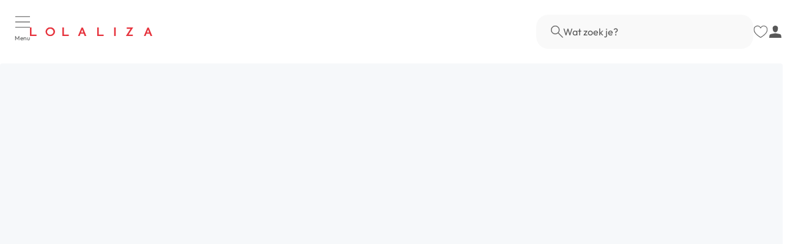

--- FILE ---
content_type: text/html; charset=utf-8
request_url: https://www.lolaliza.com/nl-nl/login?original=%2Fon%2Fdemandware.store%2FSites-lolaliza-Site%2Fnl_NL%2FAccountController-Show
body_size: 213519
content:
<!doctype html><html lang="nl"><head><meta name="charset" content="utf-8"/><meta name="viewport" content="width=device-width, initial-scale=1.0, minimum-scale=1.0, maximum-scale=5.0"/><meta name="format-detection" content="telephone=no"/><link data-react-helmet="true" rel="apple-touch-icon" href="/mobify/bundle/1434/static/img/global/apple-touch-icon.png"/><link data-react-helmet="true" rel="manifest" href="/mobify/bundle/1434/static/manifest.json"/><link data-react-helmet="true" rel="alternate" hrefLang="nl-be" href="https://www.lolaliza.com/be-nl/login?original=%2Fon%2Fdemandware.store%2FSites-lolaliza-Site%2Fnl_NL%2FAccountController-Show"/><link data-react-helmet="true" rel="alternate" hrefLang="fr-be" href="https://www.lolaliza.com/be-fr/login?original=%2Fon%2Fdemandware.store%2FSites-lolaliza-Site%2Fnl_NL%2FAccountController-Show"/><link data-react-helmet="true" rel="alternate" hrefLang="en-be" href="https://www.lolaliza.com/be-en/login?original=%2Fon%2Fdemandware.store%2FSites-lolaliza-Site%2Fnl_NL%2FAccountController-Show"/><link data-react-helmet="true" rel="alternate" hrefLang="fr-fr" href="https://www.lolaliza.com/fr-fr/login?original=%2Fon%2Fdemandware.store%2FSites-lolaliza-Site%2Fnl_NL%2FAccountController-Show"/><link data-react-helmet="true" rel="alternate" hrefLang="fr-lu" href="https://www.lolaliza.com/lu-fr/login?original=%2Fon%2Fdemandware.store%2FSites-lolaliza-Site%2Fnl_NL%2FAccountController-Show"/><link data-react-helmet="true" rel="alternate" hrefLang="nl-nl" href="https://www.lolaliza.com/nl-nl/login?original=%2Fon%2Fdemandware.store%2FSites-lolaliza-Site%2Fnl_NL%2FAccountController-Show"/><link data-react-helmet="true" rel="alternate" hrefLang="en-nl" href="https://www.lolaliza.com/nl-en/login?original=%2Fon%2Fdemandware.store%2FSites-lolaliza-Site%2Fnl_NL%2FAccountController-Show"/><link data-react-helmet="true" rel="alternate" hrefLang="nl" href="https://www.lolaliza.com/be-nl/login?original=%2Fon%2Fdemandware.store%2FSites-lolaliza-Site%2Fnl_NL%2FAccountController-Show"/><link data-react-helmet="true" rel="alternate" hrefLang="x-default" href="https://www.lolaliza.com/be-nl"/><link data-react-helmet="true" rel="canonical" href="https://www.lolaliza.com/nl-nl/login"/><meta data-react-helmet="true" name="theme-color" content="#FFFFFF"/><meta data-react-helmet="true" name="apple-mobile-web-app-title" content="LolaLiza"/><meta data-react-helmet="true" name="google-site-verification" content="c7a4rZg9WeB1etaw2pw8Ik5h54TwehuknH3QoFqVRkU"/><meta data-react-helmet="true" name="google-site-verification" content="anotherExampleVerificationKey987"/><meta data-react-helmet="true" name="og:title" content="LolaLiza | Trendy damesmode voor elke vrouw - LolaLiza"/><meta data-react-helmet="true" name="description" content="Ontdek de mooiste collectie bij LolaLiza! Gratis levering vanaf €50. LolaLiza biedt jurken, broeken en meer in maat 34-50. Veilig betalen bij 100% Belgisch LolaLiza."/><meta data-react-helmet="true" name="og:description" content="Ontdek de mooiste collectie bij LolaLiza! Gratis levering vanaf €50. LolaLiza biedt jurken, broeken en meer in maat 34-50. Veilig betalen bij 100% Belgisch LolaLiza."/><meta data-react-helmet="true" name="robots" content="index, follow"/><title data-react-helmet="true">LolaLiza | Trendy damesmode voor elke vrouw - LolaLiza</title>
    <!-- Consent -->
    <script>
        window.dataLayer = window.dataLayer || [];
        function gtag(){dataLayer.push(arguments);}
        gtag('consent', 'default', {
            ad_storage: "denied",
            analytics_storage: "denied",
            functionality_storage: "denied",
            personalization_storage: "denied",
            security_storage: "denied",
            ad_personalization: "denied",
            ad_user_data: "denied",
            'wait_for_update': 500
        });
    </script>
    <!-- End Consent -->

        
    <script>
        window.addEventListener("noibuSDKReady", async () => {
            const helpCode = await window.NOIBUJS.requestHelpCode(false);
            const helpCodeField = document.getElementById("help-code-field");
            helpCodeField.innerText = helpCode;
        });
    </script>
        
    <!-- Google Tag Manager -->
    <script>(function(w,d,s,l,i){w[l]=w[l]||[];w[l].push({'gtm.start':
    new Date().getTime(),event:'gtm.js'});var f=d.getElementsByTagName(s)[0],
    j=d.createElement(s),dl=l!='dataLayer'?'&l='+l:'';j.async=true;j.src=
    'https://www.googletagmanager.com/gtm.js?id='+i+dl;f.parentNode.insertBefore(j,f);
    })(window,document,'script','dataLayer','GTM-T7M2LM24');</script>
    <!-- End Google Tag Manager -->

        
    <!-- Fitizzy -->
    <script>
        (function() {
            const env = 'prod';
            window.Fz = window.Fz || [];
            window.Fz._env = env;
            window.Fz._ck = '16971778540.72313e2ca2';
            window.FZ = window.FZ || { init: function(d) { window.FZ.d = d; } };
            const script = document.createElement('script');
            script.defer = true;
            script.src = 'https://s.ftz.io/fitizzy.js';
            script.onload = () => console.log('Fitizzy script loaded successfully.');
            document.head.appendChild(script);
        })();
    </script>
    <!-- End Fitizzy -->

        </head><body><div><svg xmlns="http://www.w3.org/2000/svg" xmlns:xlink="http://www.w3.org/1999/xlink" style="position: absolute; width: 0; height: 0" aria-hidden="true" id="__SVG_SPRITE_NODE__"><symbol viewBox="0 0 20 20" fill="none" xmlns="http://www.w3.org/2000/svg" id="alert">
<path fill-rule="evenodd" clip-rule="evenodd" d="M0 10C0 4.47715 4.47715 0 10 0C12.6522 0 15.1957 1.05357 17.0711 2.92893C18.9464 4.8043 20 7.34784 20 10C20 15.5228 15.5228 20 10 20C4.47715 20 0 15.5228 0 10ZM2 10C2 14.4183 5.58172 18 10 18C12.1217 18 14.1566 17.1571 15.6569 15.6569C17.1571 14.1566 18 12.1217 18 10C18 5.58172 14.4183 2 10 2C5.58172 2 2 5.58172 2 10ZM11 10.5C11 10.2239 10.7761 10 10.5 10H9.5C9.22386 10 9 10.2239 9 10.5V13.5C9 13.7761 9.22386 14 9.5 14H10.5C10.7761 14 11 13.7761 11 13.5V10.5ZM10.5 6C10.7761 6 11 6.22386 11 6.5V7.5C11 7.77614 10.7761 8 10.5 8H9.5C9.22386 8 9 7.77614 9 7.5V6.5C9 6.22386 9.22386 6 9.5 6H10.5Z" fill="currentColor" />
</symbol><symbol viewBox="0 0 24 24" fill="none" xmlns="http://www.w3.org/2000/svg" id="check">
<path d="M16.5417 6.01214L7.70841 14.8022C7.63018 14.8807 7.52368 14.9248 7.41258 14.9248C7.30148 14.9248 7.19498 14.8807 7.11675 14.8022L2.62508 10.3325C2.5462 10.2547 2.50183 10.1487 2.50183 10.0381C2.50183 9.92758 2.5462 9.82161 2.62508 9.74376L3.20841 9.16328C3.28665 9.08479 3.39315 9.04064 3.50425 9.04064C3.61535 9.04064 3.72184 9.08479 3.80008 9.16328L7.40841 12.7539L15.3667 4.83461C15.5316 4.67557 15.7936 4.67557 15.9584 4.83461L16.5417 5.42337C16.6206 5.50123 16.665 5.6072 16.665 5.71776C16.665 5.82831 16.6206 5.93429 16.5417 6.01214Z" fill="currentColor" />
</symbol><symbol viewBox="0 0 24 24" fill="none" xmlns="http://www.w3.org/2000/svg" id="check-circle">
<path fill-rule="evenodd" clip-rule="evenodd" d="M2 12C2 6.47715 6.47715 2 12 2C14.6522 2 17.1957 3.05357 19.0711 4.92893C20.9464 6.8043 22 9.34784 22 12C22 17.5228 17.5228 22 12 22C6.47715 22 2 17.5228 2 12ZM10.7296 15.35L16.3496 9.72998C16.5338 9.53683 16.5338 9.23313 16.3496 9.03998L15.8196 8.50998C15.6252 8.31941 15.314 8.31941 15.1196 8.50998L10.3796 13.25L8.87963 11.76C8.78889 11.6633 8.66221 11.6085 8.52962 11.6085C8.39704 11.6085 8.27036 11.6633 8.17963 11.76L7.64963 12.29C7.55497 12.3839 7.50173 12.5117 7.50173 12.645C7.50173 12.7783 7.55497 12.9061 7.64963 13L10.0296 15.35C10.1204 15.4467 10.247 15.5015 10.3796 15.5015C10.5122 15.5015 10.6389 15.4467 10.7296 15.35Z" fill="currentColor" />
</symbol><symbol xmlns="http://www.w3.org/2000/svg" viewBox="0 0 16 8" id="chevron-up">
  <path id="chevron-up_Path_563" data-name="Path 563" d="M979,7672l-8,7.292.707.708,7.293-6.586,7.293,6.586.707-.708Z" transform="translate(-971 -7672)" fill="currentColor" />
</symbol><symbol viewBox="0 0 20 10" id="chevron-down">
      <g data-name="Chevron right" transform="rotate(90 10 10)">
        <path fill="currentColor" d="M1099.884 7664l-.884.884 8.232 9.116-8.232 9.116.884.884 9.116-10z" data-name="Path 564" transform="translate(-1099 -7664)" />
      </g>
    </symbol><symbol xmlns="http://www.w3.org/2000/svg" viewBox="0 0 18.439 34.335" id="chevron-right">
  <path id="chevron-right_Chevron_left" data-name="Chevron left" d="M138.561,7800l15.721,17.26,1.672-1.626L141.829,7800l14.266-15.449-1.574-1.626Z" transform="translate(157 7817.26) rotate(180)" fill="#fff" />
  <path id="chevron-right_Chevron_left-2" data-name="Chevron left" d="M139,7800l14.586,16,1.414-1.414L141.829,7800,155,7785.414,153.586,7784Z" transform="translate(155 7817.26) rotate(180)" fill="currentColor" />
</symbol><symbol xmlns="http://www.w3.org/2000/svg" viewBox="0 0 18.439 34.335" id="chevron-left">
  <path id="chevron-left_Chevron_left" data-name="Chevron left" d="M138.561,7800l15.721,17.26,1.672-1.626L141.829,7800l14.266-15.449-1.574-1.626Z" transform="translate(-138.561 -7782.925)" fill="#fff" />
  <path id="chevron-left_Chevron_left-2" data-name="Chevron left" d="M139,7800l14.586,16,1.414-1.414L141.829,7800,155,7785.414,153.586,7784Z" transform="translate(-136.561 -7782.925)" fill="currentColor" />
</symbol><symbol viewBox="0 0 24 24" xmlns="http://www.w3.org/2000/svg" id="dashboard">
    <path fill-rule="evenodd" clip-rule="evenodd" d="m1.3333 0h8c0.73637 0 1.3334 0.59695 1.3334 1.3333v21.333c0 0.7363-0.597 1.3333-1.3334 1.3333h-8c-0.73638 0-1.3333-0.597-1.3333-1.3333v-21.333c0-0.73638 0.59695-1.3333 1.3333-1.3333zm6.6667 21.333v-18.667h-5.3333v18.667h5.3333zm13.333-18.667v2.6667h-5.3333v-2.6667h5.3333zm-6.6666-2.6667h8c0.7363 0 1.3333 0.59695 1.3333 1.3333v5.3333c0 0.73638-0.597 1.3333-1.3333 1.3333h-8c-0.7364 0-1.3334-0.59695-1.3334-1.3333v-5.3333c0-0.73638 0.597-1.3333 1.3334-1.3333zm6.6666 13.333v8h-5.3333v-8h5.3333zm-6.6666-2.6666h8c0.7363 0 1.3333 0.5969 1.3333 1.3333v10.667c0 0.7363-0.597 1.3333-1.3333 1.3333h-8c-0.7364 0-1.3334-0.597-1.3334-1.3333v-10.667c0-0.7364 0.597-1.3333 1.3334-1.3333z" fill="currentColor" />
</symbol><symbol fill="none" viewBox="0 0 28 40" xmlns="http://www.w3.org/2000/svg" id="figma-logo">
<g clip-path="url(#figma-logo_a)">
    <path d="m7.34 39.999c3.68 0 6.6667-2.9867 6.6667-6.6667v-6.6667h-6.6667c-3.68 0-6.6667 2.9867-6.6667 6.6667s2.9867 6.6667 6.6667 6.6667z" fill="#0ACF83" />
    <path d="m0.67334 20.001c0-3.68 2.9867-6.6666 6.6667-6.6666h6.6667v13.333h-6.6667c-3.68 0-6.6667-2.9867-6.6667-6.6667z" fill="#A259FF" />
    <path d="m0.67383 6.6667c0-3.68 2.9867-6.6667 6.6667-6.6667h6.6667v13.333h-6.6667c-3.68 0-6.6667-2.9866-6.6667-6.6666z" fill="#F24E1E" />
    <path d="m14.006 0h6.6667c3.68 0 6.6666 2.9867 6.6666 6.6667 0 3.68-2.9866 6.6666-6.6666 6.6666h-6.6667v-13.333z" fill="#FF7262" />
    <path d="m27.339 20.001c0 3.68-2.9866 6.6667-6.6666 6.6667-3.6801 0-6.6667-2.9867-6.6667-6.6667s2.9866-6.6666 6.6667-6.6666c3.68 0 6.6666 2.9866 6.6666 6.6666z" fill="#1ABCFE" />
</g>
<defs>
    <clipPath id="figma-logo_a">
        <rect transform="translate(.66992)" width="26.672" height="40" fill="#fff" />
    </clipPath>
</defs>
</symbol><symbol viewBox="0 0 21 20" fill="none" xmlns="http://www.w3.org/2000/svg" id="flag-ca">
<path d="M5.43372 4.1665H15.5542V18.3332H5.43372V4.1665Z" fill="white" />
<path d="M0.375 4.1665H5.43383V18.3332H0.375V4.1665ZM15.5543 4.1665H20.6131V18.3332H15.5571L15.5543 4.1665ZM6.95064 11.0119L6.55397 11.1447L8.38364 12.7357C8.52331 13.1424 8.33616 13.2614 8.21604 13.4772L10.1993 13.2282L10.1519 15.2065L10.5653 15.1955L10.4731 13.231L12.462 13.4661C12.3391 13.2088 12.2301 13.0732 12.3419 12.6637L14.1688 11.1558L13.8503 11.0396C13.5877 10.8403 13.962 10.0794 14.0179 9.59798C14.0179 9.59798 12.9536 9.96045 12.8838 9.76953L12.61 9.25212L11.6407 10.3091C11.5346 10.334 11.4899 10.2925 11.4648 10.2039L11.9117 7.99593L11.2022 8.3916C11.1435 8.41927 11.0849 8.39714 11.0457 8.32796L10.3614 6.97217L9.65743 8.38053C9.60435 8.43034 9.55128 8.43587 9.50659 8.40267L8.83059 8.02637L9.23842 10.215C9.2049 10.3035 9.12669 10.3257 9.0373 10.2786L8.1071 9.23551C7.98698 9.4292 7.90597 9.74186 7.74396 9.8138C7.58473 9.88021 7.04561 9.68099 6.68526 9.60352C6.80817 10.0435 7.19366 10.7739 6.95064 11.0146V11.0119Z" fill="#FF0000" />
<path fill-rule="evenodd" clip-rule="evenodd" d="M20.8333 0H0V20H20.8333V0ZM10.4167 17.9167C14.3287 17.9167 17.5 14.7453 17.5 10.8333C17.5 6.92132 14.3287 3.75 10.4167 3.75C6.50465 3.75 3.33333 6.92132 3.33333 10.8333C3.33333 14.7453 6.50465 17.9167 10.4167 17.9167Z" fill="white" />
</symbol><symbol viewBox="0 0 16 10" fill="none" xmlns="http://www.w3.org/2000/svg" id="flag-us">
<g clip-path="url(#flag-us_clip0_3848_22806)">
<path d="M19 0H0V10H19V0Z" fill="#B22234" />
<path d="M0 1.15381H19H0ZM19 2.69227H0H19ZM0 4.23073H19H0ZM19 5.76919H0H19ZM0 7.30765H19H0ZM19 8.84612H0H19Z" fill="black" />
<path d="M0 1.15381H19M19 2.69227H0M0 4.23073H19M19 5.76919H0M0 7.30765H19M19 8.84612H0" stroke="white" stroke-width="0.769231" />
<path d="M7.6 0H0V5.38462H7.6V0Z" fill="#3C3B6E" />
<path d="M0.633453 0.230957L0.81431 0.787578L0.34082 0.443567H0.926086L0.452596 0.787578L0.633453 0.230957Z" fill="white" />
<path d="M0.633453 1.30762L0.81431 1.86424L0.34082 1.52023H0.926086L0.452596 1.86424L0.633453 1.30762Z" fill="white" />
<path d="M0.633453 2.38477L0.81431 2.94139L0.34082 2.59738H0.926086L0.452596 2.94139L0.633453 2.38477Z" fill="white" />
<path d="M0.633453 3.46143L0.81431 4.01805L0.34082 3.67404H0.926086L0.452596 4.01805L0.633453 3.46143Z" fill="white" />
<path d="M0.633453 4.53857L0.81431 5.09519L0.34082 4.75118H0.926086L0.452596 5.09519L0.633453 4.53857Z" fill="white" />
<path d="M1.26675 0.769043L1.44761 1.32566L0.974121 0.981653H1.55939L1.0859 1.32566L1.26675 0.769043Z" fill="white" />
<path d="M1.26675 1.84619L1.44761 2.40281L0.974121 2.0588H1.55939L1.0859 2.40281L1.26675 1.84619Z" fill="white" />
<path d="M1.26675 2.92334L1.44761 3.47996L0.974121 3.13595H1.55939L1.0859 3.47996L1.26675 2.92334Z" fill="white" />
<path d="M1.26675 4L1.44761 4.55662L0.974121 4.21261H1.55939L1.0859 4.55662L1.26675 4Z" fill="white" />
<path d="M1.90005 0.230957L2.08091 0.787578L1.60742 0.443567H2.19269L1.7192 0.787578L1.90005 0.230957Z" fill="white" />
<path d="M1.90005 1.30762L2.08091 1.86424L1.60742 1.52023H2.19269L1.7192 1.86424L1.90005 1.30762Z" fill="white" />
<path d="M1.90005 2.38477L2.08091 2.94139L1.60742 2.59738H2.19269L1.7192 2.94139L1.90005 2.38477Z" fill="white" />
<path d="M1.90005 3.46143L2.08091 4.01805L1.60742 3.67404H2.19269L1.7192 4.01805L1.90005 3.46143Z" fill="white" />
<path d="M1.90005 4.53857L2.08091 5.09519L1.60742 4.75118H2.19269L1.7192 5.09519L1.90005 4.53857Z" fill="white" />
<path d="M2.53336 0.769043L2.71421 1.32566L2.24072 0.981653H2.82599L2.3525 1.32566L2.53336 0.769043Z" fill="white" />
<path d="M2.53336 1.84619L2.71421 2.40281L2.24072 2.0588H2.82599L2.3525 2.40281L2.53336 1.84619Z" fill="white" />
<path d="M2.53336 2.92334L2.71421 3.47996L2.24072 3.13595H2.82599L2.3525 3.47996L2.53336 2.92334Z" fill="white" />
<path d="M2.53336 4L2.71421 4.55662L2.24072 4.21261H2.82599L2.3525 4.55662L2.53336 4Z" fill="white" />
<path d="M3.16666 0.230957L3.34751 0.787578L2.87402 0.443567H3.45929L2.9858 0.787578L3.16666 0.230957Z" fill="white" />
<path d="M3.16666 1.30762L3.34751 1.86424L2.87402 1.52023H3.45929L2.9858 1.86424L3.16666 1.30762Z" fill="white" />
<path d="M3.16666 2.38477L3.34751 2.94139L2.87402 2.59738H3.45929L2.9858 2.94139L3.16666 2.38477Z" fill="white" />
<path d="M3.16666 3.46143L3.34751 4.01805L2.87402 3.67404H3.45929L2.9858 4.01805L3.16666 3.46143Z" fill="white" />
<path d="M3.16666 4.53857L3.34751 5.09519L2.87402 4.75118H3.45929L2.9858 5.09519L3.16666 4.53857Z" fill="white" />
<path d="M3.79996 0.769043L3.98081 1.32566L3.50732 0.981653H4.09259L3.6191 1.32566L3.79996 0.769043Z" fill="white" />
<path d="M3.79996 1.84619L3.98081 2.40281L3.50732 2.0588H4.09259L3.6191 2.40281L3.79996 1.84619Z" fill="white" />
<path d="M3.79996 2.92334L3.98081 3.47996L3.50732 3.13595H4.09259L3.6191 3.47996L3.79996 2.92334Z" fill="white" />
<path d="M3.79996 4L3.98081 4.55662L3.50732 4.21261H4.09259L3.6191 4.55662L3.79996 4Z" fill="white" />
<path d="M4.43326 0.230957L4.61411 0.787578L4.14062 0.443567H4.72589L4.2524 0.787578L4.43326 0.230957Z" fill="white" />
<path d="M4.43326 1.30762L4.61411 1.86424L4.14062 1.52023H4.72589L4.2524 1.86424L4.43326 1.30762Z" fill="white" />
<path d="M4.43326 2.38477L4.61411 2.94139L4.14062 2.59738H4.72589L4.2524 2.94139L4.43326 2.38477Z" fill="white" />
<path d="M4.43326 3.46143L4.61411 4.01805L4.14062 3.67404H4.72589L4.2524 4.01805L4.43326 3.46143Z" fill="white" />
<path d="M4.43326 4.53857L4.61411 5.09519L4.14062 4.75118H4.72589L4.2524 5.09519L4.43326 4.53857Z" fill="white" />
<path d="M5.06705 0.769043L5.2479 1.32566L4.77441 0.981653H5.35968L4.88619 1.32566L5.06705 0.769043Z" fill="white" />
<path d="M5.06705 1.84619L5.2479 2.40281L4.77441 2.0588H5.35968L4.88619 2.40281L5.06705 1.84619Z" fill="white" />
<path d="M5.06705 2.92334L5.2479 3.47996L4.77441 3.13595H5.35968L4.88619 3.47996L5.06705 2.92334Z" fill="white" />
<path d="M5.06705 4L5.2479 4.55662L4.77441 4.21261H5.35968L4.88619 4.55662L5.06705 4Z" fill="white" />
<path d="M5.70035 0.230957L5.8812 0.787578L5.40771 0.443567H5.99298L5.51949 0.787578L5.70035 0.230957Z" fill="white" />
<path d="M5.70035 1.30762L5.8812 1.86424L5.40771 1.52023H5.99298L5.51949 1.86424L5.70035 1.30762Z" fill="white" />
<path d="M5.70035 2.38477L5.8812 2.94139L5.40771 2.59738H5.99298L5.51949 2.94139L5.70035 2.38477Z" fill="white" />
<path d="M5.70035 3.46143L5.8812 4.01805L5.40771 3.67404H5.99298L5.51949 4.01805L5.70035 3.46143Z" fill="white" />
<path d="M5.70035 4.53857L5.8812 5.09519L5.40771 4.75118H5.99298L5.51949 5.09519L5.70035 4.53857Z" fill="white" />
<path d="M6.33316 0.769043L6.51402 1.32566L6.04053 0.981653H6.62579L6.1523 1.32566L6.33316 0.769043Z" fill="white" />
<path d="M6.33316 1.84619L6.51402 2.40281L6.04053 2.0588H6.62579L6.1523 2.40281L6.33316 1.84619Z" fill="white" />
<path d="M6.33316 2.92334L6.51402 3.47996L6.04053 3.13595H6.62579L6.1523 3.47996L6.33316 2.92334Z" fill="white" />
<path d="M6.33316 4L6.51402 4.55662L6.04053 4.21261H6.62579L6.1523 4.55662L6.33316 4Z" fill="white" />
<path d="M6.96646 0.230957L7.14732 0.787578L6.67383 0.443567H7.25909L6.7856 0.787578L6.96646 0.230957Z" fill="white" />
<path d="M6.96646 1.30762L7.14732 1.86424L6.67383 1.52023H7.25909L6.7856 1.86424L6.96646 1.30762Z" fill="white" />
<path d="M6.96646 2.38477L7.14732 2.94139L6.67383 2.59738H7.25909L6.7856 2.94139L6.96646 2.38477Z" fill="white" />
<path d="M6.96646 3.46143L7.14732 4.01805L6.67383 3.67404H7.25909L6.7856 4.01805L6.96646 3.46143Z" fill="white" />
<path d="M6.96646 4.53857L7.14732 5.09519L6.67383 4.75118H7.25909L6.7856 5.09519L6.96646 4.53857Z" fill="white" />
</g>
<defs>
<clipPath id="flag-us_clip0_3848_22806">
<rect width="16.0008" height="10" fill="white" />
</clipPath>
</defs>
</symbol><symbol viewBox="0 0 16 10" fill="none" xmlns="http://www.w3.org/2000/svg" id="flag-gb">
<g clip-path="url(#flag-gb_clip0_2366_15036)">
<g clip-path="url(#flag-gb_clip1_2366_15036)">
<mask id="flag-gb_mask0_2366_15036" style="mask-type:luminance" maskUnits="userSpaceOnUse" x="-2" y="0" width="20" height="10">
<path d="M-2 0V10H18V0H-2Z" fill="white" />
</mask>
<g mask="url(#flag-gb_mask0_2366_15036)">
<path d="M-2 0V10H18V0H-2Z" fill="#012169" />
<path d="M-2 0L18 10L-2 0ZM18 0L-2 10L18 0Z" fill="black" />
<path d="M-2 0L18 10M18 0L-2 10" stroke="white" stroke-width="2" />
<mask id="flag-gb_mask1_2366_15036" style="mask-type:luminance" maskUnits="userSpaceOnUse" x="-2" y="0" width="20" height="10">
<path d="M8 5H18V10L8 5ZM8 5V10H-2L8 5ZM8 5H-2V0L8 5ZM8 5V0H18L8 5Z" fill="white" />
</mask>
<g mask="url(#flag-gb_mask1_2366_15036)">
<path d="M-2 0L18 10L-2 0ZM18 0L-2 10L18 0Z" fill="black" />
<path d="M-2 0L18 10M18 0L-2 10" stroke="#C8102E" stroke-width="1.33333" />
</g>
<path d="M8 0V10V0ZM-2 5H18H-2Z" fill="black" />
<path d="M8 0V10M-2 5H18" stroke="white" stroke-width="3.33333" />
<path d="M8 0V10ZM-2 5H18Z" fill="black" />
<path d="M8 0V10M-2 5H18" stroke="#C8102E" stroke-width="2" />
</g>
</g>
</g>
<defs>
<clipPath id="flag-gb_clip0_2366_15036">
<rect width="16" height="10" fill="white" />
</clipPath>
<clipPath id="flag-gb_clip1_2366_15036">
<rect width="20" height="10" fill="white" transform="translate(-2)" />
</clipPath>
</defs>
</symbol><symbol xmlns="http://www.w3.org/2000/svg" viewBox="0 0 23.999 14" id="flag-fr">
  <g id="flag-fr_French_flag" data-name="French flag" transform="translate(0 0.001)">
    <rect id="flag-fr_Rectangle_1673" data-name="Rectangle 1673" width="8" height="14" transform="translate(0 -0.001)" fill="#323e95" />
    <rect id="flag-fr_Rectangle_1674" data-name="Rectangle 1674" width="7.999" height="14" transform="translate(8 -0.001)" fill="#f4f4f4" />
    <rect id="flag-fr_Rectangle_1675" data-name="Rectangle 1675" width="8" height="14" transform="translate(15.999 -0.001)" fill="#d80031" />
  </g>
</symbol><symbol fill="none" xmlns="http://www.w3.org/2000/svg" viewBox="0 0 24 24" id="flag-it">
    <g clip-path="url(#flag-it_clip0)">
        <path fill-rule="evenodd" clip-rule="evenodd" d="M0 3h22.667v1.308H0V3zm0 2.616h22.667v1.309H0V5.616zM0 8.23h22.667v1.312H0V8.229zm0 2.617h22.667v1.308H0v-1.308zm0 2.616h22.667v1.309H0v-1.309zm0 2.613h22.667v1.309H0v-1.309zm0 2.617h22.667V20H0v-1.308z" fill="#BD3D44" />
        <path fill-rule="evenodd" clip-rule="evenodd" d="M0 4.308h22.667v1.308H0V4.308zm0 2.617h22.667V8.23H0V6.925zm0 2.613h22.667v1.308H0V9.538zm0 2.616h22.667v1.308H0v-1.308zm0 2.617h22.667v1.308H0V14.77zm0 2.613h22.667v1.308H0v-1.308z" fill="#fff" />
        <path fill-rule="evenodd" clip-rule="evenodd" d="M0 3h12.92v9.154H0V3z" fill="#192F5D" />
        <path fill-rule="evenodd" clip-rule="evenodd" d="M1.076 3.392l.12.362h.378l-.306.222.116.365-.308-.225-.306.222.116-.362-.308-.222h.385l.113-.362zm2.155 0l.116.362h.382l-.31.222.117.365-.305-.225-.31.222.117-.362-.305-.222h.378l.12-.362zm2.151 0l.12.362h.375l-.306.222.117.365-.31-.225-.305.222.117-.362-.31-.222h.383l.12-.362zm2.155 0l.116.362h.382l-.309.222.12.365-.309-.225-.309.222.12-.362-.309-.222h.378l.12-.362zm2.152 0l.12.362h.378l-.306.222.116.365-.308-.225-.306.222.116-.362-.305-.222h.378l.117-.362zm2.155 0l.116.362h.381l-.308.222.12.365-.31-.225-.308.222.12-.362-.31-.222h.382l.117-.362zm-9.69.916l.117.362h.382l-.309.223.113.362-.299-.223-.309.223.11-.362-.299-.223h.379l.116-.362zm2.152 0l.12.362h.378l-.308.223.12.362-.31-.223-.308.223.12-.362-.31-.223h.382l.116-.362zm2.155 0l.116.362h.382l-.309.223.117.362-.306-.223-.309.223.117-.362-.306-.223h.379l.12-.362zm2.152 0l.12.362h.378l-.309.223.12.362-.31-.223-.305.223.117-.362-.31-.223H8.5l.113-.362zm2.155 0l.116.362h.382l-.31.223.117.362-.305-.223-.31.223.117-.362-.305-.223h.378l.12-.362zm-9.692.913l.12.369h.378l-.306.222.116.362-.308-.226-.306.226.116-.365-.308-.222h.385l.113-.366zm2.155 0l.116.366h.382l-.31.222.117.362-.305-.226-.31.226.117-.365-.305-.223h.378l.12-.362zm2.151 0l.12.366h.375l-.306.222.117.362-.31-.226-.305.226.117-.365-.31-.223h.383l.12-.362zm2.155 0l.116.366h.382l-.309.222.12.362-.309-.226-.309.226.12-.365-.309-.223h.378l.12-.362zm2.152 0l.12.366h.378l-.306.222.116.362-.308-.226-.306.226.116-.365-.305-.223h.378l.117-.362zm2.155 0l.116.366h.381l-.308.222.12.362-.31-.226-.308.226.12-.365-.31-.223h.382l.117-.362zm-9.69.917l.117.362h.382l-.309.222.116.365-.305-.225-.309.222.116-.362-.305-.222h.378l.12-.362zm2.152 0l.12.362h.378l-.308.222.12.365-.31-.225-.308.222.12-.362-.31-.222h.382l.116-.362zm2.155 0l.116.362h.382l-.309.222.117.365-.306-.225-.309.222.117-.362-.306-.222h.379l.12-.362zm2.152 0l.12.362h.378l-.306.222.117.365-.31-.225-.305.222.117-.362-.31-.222H8.5l.113-.362zm2.155 0l.116.362h.382l-.31.222.117.365-.305-.225-.31.222.117-.362-.305-.222h.378l.12-.362zm-9.692.916l.12.362h.378l-.306.223.116.365-.308-.226L.77 8l.116-.361-.308-.223h.385l.113-.362zm2.155 0l.116.362h.382l-.31.223.117.361-.305-.222L2.92 8l.117-.361-.305-.223h.378l.12-.362zm2.151 0l.12.362h.375l-.306.223.117.365-.31-.226L5.074 8l.117-.361-.31-.223h.383l.12-.362zm2.155 0l.116.362h.382l-.309.223.12.365-.309-.226L7.228 8l.12-.361-.309-.223h.378l.12-.362zm2.152 0l.12.362h.378l-.306.223.116.365-.308-.226L9.383 8 9.5 7.64l-.305-.223h.378l.117-.362zm2.155 0l.116.362h.381l-.308.223.12.365-.31-.226-.308.222.12-.361-.31-.223h.382l.117-.362zm-9.69.917l.117.361h.382l-.309.223.116.362-.305-.226-.309.226.116-.365-.305-.223h.378l.12-.358zm2.152 0l.12.361h.378l-.308.223.12.362-.31-.226-.308.226.12-.365-.31-.223h.382l.116-.358zm2.155 0l.116.361h.382l-.309.223.117.362-.306-.226-.309.226.117-.365-.306-.223h.379l.12-.358zm2.152 0l.12.361h.378l-.306.223.117.362-.31-.226-.305.226.117-.365-.31-.223H8.5l.113-.358zm2.155 0l.116.361h.382l-.31.223.117.362-.305-.226-.31.226.117-.365-.305-.223h.378l.12-.358zm-9.692.913l.12.365h.378l-.306.222.116.359-.308-.223-.306.223.116-.362-.308-.222h.385l.113-.362zm2.155 0l.116.365h.382l-.31.222.12.359-.308-.223-.31.223.12-.362-.308-.222h.378l.12-.362zm2.151 0l.12.365h.375l-.306.222.117.359-.31-.223-.305.223.117-.362-.31-.222h.383l.12-.362zm2.155 0l.116.365h.382l-.309.222.12.359-.309-.223-.309.223.12-.362-.309-.222h.378l.12-.362zm2.152 0l.12.365h.378l-.306.222.116.359-.308-.223-.306.223.116-.362-.305-.222h.378l.117-.362zm2.155 0l.116.365h.381l-.308.222.12.359-.31-.223-.308.223.12-.362-.31-.222h.382l.117-.362zm-9.69.916l.117.362h.382l-.309.222.116.366-.305-.226-.309.222.116-.362-.305-.222h.378l.12-.362zm2.152 0l.12.362h.378l-.308.222.12.366-.31-.226-.308.222.12-.362-.31-.222h.382l.116-.362zm2.155 0l.116.362h.382l-.309.222.117.366-.306-.226-.309.222.117-.362-.306-.222h.379l.12-.362zm2.152 0l.12.362h.378l-.306.222.117.366-.31-.226-.305.222.117-.362-.31-.222H8.5l.113-.362zm2.155 0l.116.362h.382l-.31.222.117.366-.305-.226-.31.222.117-.362-.305-.222h.378l.12-.362zm-9.692.916l.12.362h.378l-.306.223.116.362-.308-.223-.306.223.116-.366-.308-.222h.385l.113-.358zm2.155 0l.116.362h.382l-.31.223.12.362-.308-.223-.31.223.12-.366-.308-.222h.378l.12-.358zm2.151 0l.12.362h.375l-.299.223.116.362-.309-.223-.305.223.116-.366-.309-.222h.382l.113-.358zm2.155 0l.116.362h.382l-.309.223.12.362-.309-.223-.309.223.12-.366-.309-.222h.378l.12-.358zm2.152 0l.12.362h.378l-.306.223.116.362-.308-.223-.306.223.116-.366-.305-.222h.378l.117-.358zm2.155 0l.116.362h.381l-.308.223.12.362-.31-.223-.308.223.12-.366-.31-.222h.382l.117-.358z" fill="#fff" />
        <g clip-path="url(#flag-it_clip1)">
            <path d="M25.25 4H-.25v17h25.5V4z" fill="#009246" />
            <path d="M25.25 4h-17v17h17V4z" fill="#fff" />
            <path d="M25.25 4h-8.5v17h8.5V4z" fill="#CE2B37" />
        </g>
        <path fill-rule="evenodd" clip-rule="evenodd" d="M24 0H0v24h24V0zM12.5 21a8.5 8.5 0 100-17 8.5 8.5 0 000 17z" fill="#fff" />
    </g>
    <defs>
        <clipPath id="flag-it_clip0">
            <path fill="#fff" d="M0 0h24v24H0z" />
        </clipPath>
        <clipPath id="flag-it_clip1">
            <path fill="#fff" transform="translate(-.25 4)" d="M0 0h25.5v17H0z" />
        </clipPath>
    </defs>
</symbol><symbol fill="none" xmlns="http://www.w3.org/2000/svg" viewBox="0 0 24 24" id="flag-cn">
    <g clip-path="url(#flag-cn_clip0)">
        <g clip-path="url(#flag-cn_clip1)">
            <path d="M32 4H4v18.667h28V4z" fill="#EE1C25" />
            <path d="M8.666 5.867l1.646 5.065-4.309-3.13h5.326l-4.308 3.13 1.645-5.065zM13.698 5.008l-.155 1.768-.914-1.522 1.634.695-1.73.398 1.165-1.34zM15.87 7.083l-.83 1.57-.25-1.758 1.235 1.275-1.749-.305 1.594-.782zM16.076 10.213l-1.398 1.095.488-1.707.609 1.667-1.473-.991 1.774-.064zM13.663 11.527L13.58 13.3l-.975-1.483 1.66.626-1.711.47 1.109-1.386z" fill="#FF0" />
        </g>
        <path fill-rule="evenodd" clip-rule="evenodd" d="M24 0H0v24h24V0zM12.5 21a8.5 8.5 0 100-17 8.5 8.5 0 000 17z" fill="#fff" />
    </g>
    <defs>
        <clipPath id="flag-cn_clip0">
            <path fill="#fff" d="M0 0h24v24H0z" />
        </clipPath>
        <clipPath id="flag-cn_clip1">
            <path fill="#fff" transform="translate(4 4)" d="M0 0h28v18.667H0z" />
        </clipPath>
    </defs>
</symbol><symbol fill="none" xmlns="http://www.w3.org/2000/svg" viewBox="0 0 36 24" id="flag-jp">
    <path fill-rule="evenodd" clip-rule="evenodd" d="M7 4h12.92v9.154H7V4z" fill="#192F5D" />
    <path fill-rule="evenodd" clip-rule="evenodd" d="M8.076 4.392l.12.362h.378l-.306.222.116.365-.308-.225-.306.222.116-.362-.308-.222h.385l.113-.362zm2.155 0l.116.362h.382l-.31.222.117.365-.305-.225-.31.222.117-.362-.305-.222h.378l.12-.362zm2.151 0l.12.362h.375l-.306.222.117.365-.31-.225-.305.222.117-.362-.31-.222h.383l.12-.362zm2.155 0l.116.362h.382l-.309.222.12.365-.309-.225-.309.222.12-.362-.309-.222h.379l.119-.362zm2.152 0l.12.362h.378l-.306.222.116.365-.308-.225-.306.222.116-.362-.305-.222h.378l.117-.362zm2.154 0l.117.362h.381l-.308.222.12.365-.31-.225-.308.222.12-.362-.31-.222h.382l.116-.362zm-9.688.916l.116.362h.382l-.309.223.113.362-.299-.223-.309.223.11-.362-.299-.223h.379l.116-.362zm2.151 0l.12.362h.378l-.308.223.12.362-.31-.223-.308.223.12-.362-.31-.223h.382l.116-.362zm2.155 0l.116.362h.382l-.309.223.117.362-.306-.223-.309.223.117-.362-.306-.223h.379l.12-.362zm2.152 0l.12.362h.378l-.309.223.12.362-.31-.223-.305.223.117-.362-.31-.223h.386l.113-.362zm2.155 0l.116.362h.382l-.31.223.117.362-.305-.223-.31.223.117-.362-.305-.223h.378l.12-.362zm-9.692.913l.12.369h.378l-.306.222.116.362-.308-.226-.306.226.116-.365-.308-.222h.385l.113-.366zm2.155 0l.116.366h.382l-.31.222.117.362-.305-.226-.31.226.117-.365-.305-.223h.378l.12-.362zm2.151 0l.12.366h.375l-.306.222.117.362-.31-.226-.305.226.117-.365-.31-.223h.383l.12-.362zm2.155 0l.116.366h.382l-.309.222.12.362-.309-.226-.309.226.12-.365-.309-.223h.379l.119-.362zm2.152 0l.12.366h.378l-.306.222.116.362-.308-.226-.306.226.116-.365-.305-.223h.378l.117-.362zm2.154 0l.117.366h.381l-.308.222.12.362-.31-.226-.308.226.12-.365-.31-.223h.382l.116-.362zm-9.688.917l.116.362h.382l-.309.222.116.365-.305-.225-.309.222.116-.362-.305-.222h.378l.12-.362zm2.151 0l.12.362h.378l-.308.222.12.365-.31-.225-.308.222.12-.362-.31-.222h.382l.116-.362zm2.155 0l.116.362h.382l-.309.222.117.365-.306-.225-.309.222.117-.362-.306-.222h.379l.12-.362zm2.152 0l.12.362h.378l-.306.222.117.365-.31-.225-.305.222.117-.362-.31-.222h.386l.113-.362zm2.155 0l.116.362h.382l-.31.222.117.365-.305-.225-.31.222.117-.362-.305-.222h.378l.12-.362zm-9.692.916l.12.362h.378l-.306.223.116.365-.308-.226L7.77 9l.116-.361-.308-.223h.385l.113-.362zm2.155 0l.116.362h.382l-.31.223.117.361-.305-.222L9.92 9l.117-.361-.305-.223h.378l.12-.362zm2.151 0l.12.362h.375l-.306.223.117.365-.31-.226-.305.222.117-.361-.31-.223h.383l.12-.362zm2.155 0l.116.362h.382l-.309.223.12.365-.309-.226-.309.222.12-.361-.309-.223h.379l.119-.362zm2.152 0l.12.362h.378l-.306.223.116.365-.308-.226-.306.222.116-.361-.305-.223h.378l.117-.362zm2.154 0l.117.362h.381l-.308.223.12.365-.31-.226-.308.222.12-.361-.31-.223h.382l.116-.362zm-9.688.917l.116.361h.382l-.309.223.116.362-.305-.226-.309.226.116-.365-.305-.223h.378l.12-.358zm2.151 0l.12.361h.378l-.308.223.12.362-.31-.226-.308.226.12-.365-.31-.223h.382l.116-.358zm2.155 0l.116.361h.382l-.309.223.117.362-.306-.226-.309.226.117-.365-.306-.223h.379l.12-.358zm2.152 0l.12.361h.378l-.306.223.117.362-.31-.226-.305.226.117-.365-.31-.223h.386l.113-.358zm2.155 0l.116.361h.382l-.31.223.117.362-.305-.226-.31.226.117-.365-.305-.223h.378l.12-.358zm-9.692.913l.12.365h.378l-.306.222.116.359-.308-.223-.306.223.116-.362-.308-.222h.385l.113-.362zm2.155 0l.116.365h.382l-.31.222.12.359-.308-.223-.31.223.12-.362-.308-.222h.378l.12-.362zm2.151 0l.12.365h.375l-.306.222.117.359-.31-.223-.305.223.117-.362-.31-.222h.383l.12-.362zm2.155 0l.116.365h.382l-.309.222.12.359-.309-.223-.309.223.12-.362-.309-.222h.379l.119-.362zm2.152 0l.12.365h.378l-.306.222.116.359-.308-.223-.306.223.116-.362-.305-.222h.378l.117-.362zm2.154 0l.117.365h.381l-.308.222.12.359-.31-.223-.308.223.12-.362-.31-.222h.382l.116-.362zm-9.688.916l.116.362h.382l-.309.222.116.366-.305-.226-.309.222.116-.362-.305-.222h.378l.12-.362zm2.151 0l.12.362h.378l-.308.222.12.366-.31-.226-.308.222.12-.362-.31-.222h.382l.116-.362zm2.155 0l.116.362h.382l-.309.222.117.366-.306-.226-.309.222.117-.362-.306-.222h.379l.12-.362zm2.152 0l.12.362h.378l-.306.222.117.366-.31-.226-.305.222.117-.362-.31-.222h.386l.113-.362zm2.155 0l.116.362h.382l-.31.222.117.366-.305-.226-.31.222.117-.362-.305-.222h.378l.12-.362zm-9.692.916l.12.362h.378l-.306.223.116.362-.308-.223-.306.223.116-.366-.308-.222h.385l.113-.358zm2.155 0l.116.362h.382l-.31.223.12.362-.308-.223-.31.223.12-.366-.308-.222h.378l.12-.358zm2.151 0l.12.362h.375l-.299.223.116.362-.309-.223-.305.223.116-.366-.309-.222h.382l.113-.358zm2.155 0l.116.362h.382l-.309.223.12.362-.309-.223-.309.223.12-.366-.309-.222h.379l.119-.358zm2.152 0l.12.362h.378l-.306.223.116.362-.308-.223-.306.223.116-.366-.305-.222h.378l.117-.358zm2.154 0l.117.362h.381l-.308.223.12.362-.31-.223-.308.223.12-.366-.31-.222h.382l.116-.358z" fill="#fff" />
    <path d="M36 0H0v24h36V0z" fill="#fff" />
    <path d="M18 19.2a7.2 7.2 0 100-14.4 7.2 7.2 0 000 14.4z" fill="#BC002D" />
    <path fill-rule="evenodd" clip-rule="evenodd" d="M30 0H6v24h24V0zM18.5 21a8.5 8.5 0 100-17 8.5 8.5 0 000 17z" fill="#fff" />
</symbol><symbol xmlns="http://www.w3.org/2000/svg" viewBox="0 0 23.996 14" id="flag-be">
  <rect id="flag-be_Rectangle_1667" data-name="Rectangle 1667" width="8.702" height="14" transform="translate(0 0)" />
  <rect id="flag-be_Rectangle_1668" data-name="Rectangle 1668" width="8.701" height="14" transform="translate(7.647 0)" fill="#ffe936" />
  <rect id="flag-be_Rectangle_1669" data-name="Rectangle 1669" width="8.702" height="14" transform="translate(15.294 0)" fill="#ff0f21" />
</symbol><symbol viewBox="0 0 16 10" fill="none" xmlns="http://www.w3.org/2000/svg" xmlns:xlink="http://www.w3.org/1999/xlink" id="flag-es">
<rect width="5.3336" height="10" fill="black" />
<rect width="16" height="10" fill="url(#flag-es_pattern0)" />
<defs>
<pattern id="flag-es_pattern0" patternContentUnits="objectBoundingBox" width="1" height="1">
<use xlink:href="#flag-es_image0_2366_15051" transform="matrix(0.000390625 0 0 0.000625 0 -0.0334375)" />
</pattern>
<image id="flag-es_image0_2366_15051" width="2560" height="1707" xlink:href="[data-uri]"></image>
</defs>
</symbol><symbol viewBox="0 0 128 128" xmlns="http://www.w3.org/2000/svg" xmlns:xlink="http://www.w3.org/1999/xlink" id="github-logo">
<defs>
    <circle id="github-logo_e" cx="64" cy="64" r="56" />
    <filter id="github-logo_m" x="-7.1%" y="-5.4%" width="114.3%" height="114.3%">
        <feMorphology in="SourceAlpha" operator="dilate" radius="1" result="shadowSpreadOuter1"></feMorphology>
        <feOffset dy="2" in="shadowSpreadOuter1" result="shadowOffsetOuter1"></feOffset>
        <feGaussianBlur in="shadowOffsetOuter1" result="shadowBlurOuter1" stdDeviation="2"></feGaussianBlur>
        <feComposite in="shadowBlurOuter1" in2="SourceAlpha" operator="out" result="shadowBlurOuter1"></feComposite>
        <feColorMatrix in="shadowBlurOuter1" values="0 0 0 0 0 0 0 0 0 0 0 0 0 0 0 0 0 0 0.240942029 0"></feColorMatrix>
    </filter>
    <linearGradient id="github-logo_l" x1="50%" x2="50%" y2="100%">
        <stop stop-color="#FEFEFE" offset="0" />
        <stop stop-color="#E0E0E0" offset="1" />
    </linearGradient>
    <linearGradient id="github-logo_j" x1="50%" x2="50%" y1="100%">
        <stop stop-color="#492779" offset="0" />
        <stop stop-color="#892793" offset="1" />
    </linearGradient>
    <path id="github-logo_d" d="M12 64.034c0 23.025 14.885 42.472 35.555 49.367 2.6.456 3.575-1.105 3.575-2.47 0-1.237-.065-5.334-.065-9.692C38 103.644 34.62 98.05 33.58 95.124c-.585-1.496-3.12-6.114-5.33-7.35-1.82-.976-4.42-3.382-.065-3.447 4.095-.065 7.02 3.772 7.995 5.333 4.68 7.87 12.155 5.66 15.145 4.293.455-3.382 1.82-5.66 3.315-6.96-11.57-1.3-23.66-5.788-23.66-25.69 0-5.66 2.015-10.343 5.33-13.985-.52-1.3-2.34-6.634.52-13.79 0 0 4.355-1.365 14.3 5.334 4.16-1.17 8.58-1.756 13-1.756s8.84.586 13 1.756c9.945-6.764 14.3-5.333 14.3-5.333 2.86 7.154 1.04 12.487.52 13.788 3.315 3.642 5.33 8.26 5.33 13.984 0 19.968-12.155 24.39-23.725 25.692 1.885 1.626 3.51 4.748 3.51 9.626 0 6.96-.065 12.553-.065 14.31 0 1.365.975 2.99 3.575 2.47C101.115 106.507 116 86.995 116 64.035 116 35.284 92.73 12 64 12S12 35.285 12 64.034z" />
    <filter id="github-logo_k" x="-.5%" y="-.5%" width="101%" height="102%">
        <feOffset dy="1" in="SourceAlpha" result="shadowOffsetOuter1"></feOffset>
        <feColorMatrix in="shadowOffsetOuter1" values="0 0 0 0 1 0 0 0 0 1 0 0 0 0 1 0 0 0 0.529296875 0"></feColorMatrix>
    </filter>
    <filter id="github-logo_i" x="-1%" y="-1%" width="101.9%" height="103%">
        <feGaussianBlur in="SourceAlpha" result="shadowBlurInner1" stdDeviation="1"></feGaussianBlur>
        <feOffset in="shadowBlurInner1" result="shadowOffsetInner1"></feOffset>
        <feComposite in="shadowOffsetInner1" in2="SourceAlpha" k2="-1" k3="1" operator="arithmetic" result="shadowInnerInner1"></feComposite>
        <feColorMatrix in="shadowInnerInner1" values="0 0 0 0 0.258823529 0 0 0 0 0.137254902 0 0 0 0 0.431372549 0 0 0 0.703549592 0"></feColorMatrix>
    </filter>
</defs>
<g fill="none" fill-rule="evenodd">
    <path d="M0 0h128v128H0z" />
    <use fill="#000" filter="url(#github-logo_m)" xlink:href="#github-logo_e" />
    <use fill="#FFF" fill-opacity="0" stroke="#BABABA" stroke-opacity=".5" stroke-width="2" xlink:href="#github-logo_e" />
    <circle cx="64" cy="64" r="56" fill="url(#github-logo_l)" />
    <use fill="#000" filter="url(#github-logo_k)" xlink:href="#github-logo_d" />
    <use fill="url(#github-logo_j)" xlink:href="#github-logo_d" />
    <use fill="#000" filter="url(#github-logo_i)" xlink:href="#github-logo_d" />
</g>
</symbol><symbol viewBox="0 0 24 24" xmlns="http://www.w3.org/2000/svg" id="hamburger">
    <path fill-rule="evenodd" clip-rule="evenodd" d="M20.5 7H3.5C3.22386 7 3 6.77614 3 6.5V5.5C3 5.22386 3.22386 5 3.5 5H20.5C20.7761 5 21 5.22386 21 5.5V6.5C21 6.77614 20.7761 7 20.5 7ZM21 12.5V11.5C21 11.2239 20.7761 11 20.5 11H3.5C3.22386 11 3 11.2239 3 11.5V12.5C3 12.7761 3.22386 13 3.5 13H20.5C20.7761 13 21 12.7761 21 12.5ZM21 17.5V18.5C21 18.7761 20.7761 19 20.5 19H3.5C3.22386 19 3 18.7761 3 18.5V17.5C3 17.2239 3.22386 17 3.5 17H20.5C20.7761 17 21 17.2239 21 17.5Z" fill="currentColor" />
</symbol><symbol viewBox="0 0 24 24" fill="none" xmlns="http://www.w3.org/2000/svg" id="info">
<path fill-rule="evenodd" clip-rule="evenodd" d="M2 12C2 6.47715 6.47715 2 12 2C14.6522 2 17.1957 3.05357 19.0711 4.92893C20.9464 6.8043 22 9.34784 22 12C22 17.5228 17.5228 22 12 22C6.47715 22 2 17.5228 2 12ZM4 12C4 16.4183 7.58172 20 12 20C14.1217 20 16.1566 19.1571 17.6569 17.6569C19.1571 16.1566 20 14.1217 20 12C20 7.58172 16.4183 4 12 4C7.58172 4 4 7.58172 4 12ZM13 12.5C13 12.2239 12.7761 12 12.5 12H11.5C11.2239 12 11 12.2239 11 12.5V15.5C11 15.7761 11.2239 16 11.5 16H12.5C12.7761 16 13 15.7761 13 15.5V12.5ZM12.5 8C12.7761 8 13 8.22386 13 8.5V9.5C13 9.77614 12.7761 10 12.5 10H11.5C11.2239 10 11 9.77614 11 9.5V8.5C11 8.22386 11.2239 8 11.5 8H12.5Z" fill="currentColor" />
</symbol><symbol viewBox="0 0 20 20" fill="none" xmlns="http://www.w3.org/2000/svg" id="social-facebook">
<path fill-rule="evenodd" clip-rule="evenodd" d="M10 0C15.5229 0 20 4.47715 20 10C20 14.9912 16.3432 19.1283 11.5625 19.8785V12.8906H13.8926L14.3359 10H11.5625V8.125C11.5625 7.345 11.9387 6.58509 13.1381 6.56299C13.156 6.56267 13.174 6.5625 13.1922 6.5625H14.4531V4.10156C14.4531 4.10156 13.5767 3.95203 12.6249 3.91464C12.4889 3.9093 12.3514 3.90625 12.2146 3.90625C9.93047 3.90625 8.4375 5.29063 8.4375 7.79688V10H5.89844V12.8906H8.4375V19.8785C3.65684 19.1283 0 14.9912 0 10C0 4.47715 4.47715 0 10 0Z" fill="currentColor" />
</symbol><symbol viewBox="0 0 16 16" fill="none" xmlns="http://www.w3.org/2000/svg" id="social-instagram">
<path d="M4.44444 0C3.2657 0 2.13524 0.468253 1.30175 1.30175C0.468253 2.13524 0 3.2657 0 4.44444V11.5556C0 12.7343 0.468253 13.8648 1.30175 14.6983C2.13524 15.5317 3.2657 16 4.44444 16H11.5556C12.7343 16 13.8648 15.5317 14.6983 14.6983C15.5317 13.8648 16 12.7343 16 11.5556V4.44444C16 3.2657 15.5317 2.13524 14.6983 1.30175C13.8648 0.468253 12.7343 0 11.5556 0H4.44444ZM13.3333 1.77778C13.8222 1.77778 14.2222 2.17778 14.2222 2.66667C14.2222 3.15556 13.8222 3.55556 13.3333 3.55556C12.8444 3.55556 12.4444 3.15556 12.4444 2.66667C12.4444 2.17778 12.8444 1.77778 13.3333 1.77778ZM8 3.55556C9.17874 3.55556 10.3092 4.02381 11.1427 4.8573C11.9762 5.6908 12.4444 6.82126 12.4444 8C12.4444 9.17874 11.9762 10.3092 11.1427 11.1427C10.3092 11.9762 9.17874 12.4444 8 12.4444C6.82126 12.4444 5.6908 11.9762 4.8573 11.1427C4.02381 10.3092 3.55556 9.17874 3.55556 8C3.55556 6.82126 4.02381 5.6908 4.8573 4.8573C5.6908 4.02381 6.82126 3.55556 8 3.55556ZM8 5.33333C7.64969 5.33345 7.30284 5.40256 6.97924 5.53673C6.65564 5.67089 6.36164 5.86748 6.11401 6.11527C5.86639 6.36306 5.67 6.65719 5.53605 6.98088C5.4021 7.30457 5.33322 7.65147 5.33333 8.00178C5.33345 8.35209 5.40256 8.69894 5.53673 9.02254C5.67089 9.34614 5.86748 9.64014 6.11527 9.88776C6.36306 10.1354 6.65719 10.3318 6.98088 10.4657C7.30457 10.5997 7.65147 10.6686 8.00178 10.6684C8.70926 10.6682 9.38767 10.3869 9.88776 9.88651C10.3879 9.38608 10.6687 8.70748 10.6684 8C10.6682 7.29252 10.3869 6.61411 9.88651 6.11401C9.38608 5.61392 8.70748 5.3331 8 5.33333Z" fill="currentColor" />
</symbol><symbol viewBox="0 0 20 16" fill="none" xmlns="http://www.w3.org/2000/svg" id="social-twitter">
<path fill-rule="evenodd" clip-rule="evenodd" d="M17.6367 2.52885C18.4961 2.02885 19.1406 1.23077 19.4434 0.288462C18.6621 0.75 17.7734 1.08654 16.8555 1.26923C16.084 0.5 15.0195 0 13.8379 0C11.5723 0 9.74609 1.79808 9.74609 4.02885C9.74609 4.34615 9.76562 4.67308 9.83398 4.96154C6.43555 4.77885 3.42773 3.25962 1.38672 0.817308C1.04492 1.41346 0.830078 2.02885 0.830078 2.77885C0.830078 4.16346 1.55273 5.39423 2.66602 6.125C1.99219 6.10577 1.36719 5.92308 0.810547 5.625V5.67308C0.810547 7.63462 2.22656 9.26923 4.10156 9.63461C3.75 9.73077 3.37891 9.77885 3.00781 9.77885C2.75391 9.77885 2.5 9.75 2.24609 9.70192C2.75391 11.2981 4.28711 12.4904 6.06445 12.5096C4.67773 13.6058 2.89062 14.4231 0.976562 14.4231C0.644531 14.4231 0.322266 14.4038 0 14.3558C1.80664 15.5 3.98438 16 6.29883 16C13.8379 16 17.959 9.84615 17.959 4.50962V3.98077C18.75 3.41346 19.4434 2.71154 20 1.88462C19.2578 2.21154 18.4766 2.43269 17.6367 2.52885Z" fill="currentColor" />
</symbol><symbol viewBox="0 0 22 16" fill="none" xmlns="http://www.w3.org/2000/svg" id="social-youtube">
<path fill-rule="evenodd" clip-rule="evenodd" d="M17.5399 0.339985L18.9999 0.489985C20.7284 0.685348 22.0264 2.1607 21.9999 3.89999V12.1C22.0264 13.8393 20.7284 15.3146 18.9999 15.51L17.5999 15.66C13.2315 16.11 8.82835 16.11 4.45991 15.66L2.99991 15.51C1.27143 15.3146 -0.0265361 13.8393 -9.13677e-05 12.1V3.89999C-0.0265361 2.1607 1.27143 0.685348 2.99991 0.489985L4.39991 0.339985C8.76835 -0.109992 13.1715 -0.109992 17.5399 0.339985ZM10.1099 11.22L13.9999 8.61999H14.0599C14.2695 8.48341 14.3959 8.25017 14.3959 7.99999C14.3959 7.7498 14.2695 7.51656 14.0599 7.37999L10.1699 4.77999C9.94024 4.62475 9.64368 4.60885 9.39873 4.73865C9.15379 4.86845 9.00041 5.12278 8.99991 5.39999V10.6C9.01281 10.8581 9.15765 11.0913 9.38324 11.2173C9.60883 11.3433 9.8834 11.3443 10.1099 11.22Z" fill="currentColor" />
</symbol><symbol viewBox="0 0 16 17" fill="none" xmlns="http://www.w3.org/2000/svg" id="login-google">
<g clip-path="url(#login-google_clip0_3305_7091)">
<mask id="login-google_mask0_3305_7091" style="mask-type:luminance" maskUnits="userSpaceOnUse" x="0" y="1" width="15" height="15">
<path d="M14.8334 7.1665H8.00008V9.99984H11.9334C11.5667 11.7998 10.0334 12.8332 8.00008 12.8332C5.60008 12.8332 3.66675 10.8998 3.66675 8.49984C3.66675 6.09984 5.60008 4.1665 8.00008 4.1665C9.03341 4.1665 9.96675 4.53317 10.7001 5.13317L12.8334 2.99984C11.5334 1.8665 9.86675 1.1665 8.00008 1.1665C3.93341 1.1665 0.666748 4.43317 0.666748 8.49984C0.666748 12.5665 3.93341 15.8332 8.00008 15.8332C11.6667 15.8332 15.0001 13.1665 15.0001 8.49984C15.0001 8.0665 14.9334 7.59984 14.8334 7.1665Z" fill="white" />
</mask>
<g mask="url(#login-google_mask0_3305_7091)">
<path d="M0 12.8332V4.1665L5.66667 8.49984L0 12.8332Z" fill="#FBBC05" />
</g>
<mask id="login-google_mask1_3305_7091" style="mask-type:luminance" maskUnits="userSpaceOnUse" x="0" y="1" width="15" height="15">
<path d="M14.8334 7.1665H8.00008V9.99984H11.9334C11.5667 11.7998 10.0334 12.8332 8.00008 12.8332C5.60008 12.8332 3.66675 10.8998 3.66675 8.49984C3.66675 6.09984 5.60008 4.1665 8.00008 4.1665C9.03341 4.1665 9.96675 4.53317 10.7001 5.13317L12.8334 2.99984C11.5334 1.8665 9.86675 1.1665 8.00008 1.1665C3.93341 1.1665 0.666748 4.43317 0.666748 8.49984C0.666748 12.5665 3.93341 15.8332 8.00008 15.8332C11.6667 15.8332 15.0001 13.1665 15.0001 8.49984C15.0001 8.0665 14.9334 7.59984 14.8334 7.1665Z" fill="white" />
</mask>
<g mask="url(#login-google_mask1_3305_7091)">
<path d="M0 4.16667L5.66667 8.5L8 6.46667L16 5.16667V0.5H0V4.16667Z" fill="#EA4335" />
</g>
<mask id="login-google_mask2_3305_7091" style="mask-type:luminance" maskUnits="userSpaceOnUse" x="0" y="1" width="15" height="15">
<path d="M14.8334 7.1665H8.00008V9.99984H11.9334C11.5667 11.7998 10.0334 12.8332 8.00008 12.8332C5.60008 12.8332 3.66675 10.8998 3.66675 8.49984C3.66675 6.09984 5.60008 4.1665 8.00008 4.1665C9.03341 4.1665 9.96675 4.53317 10.7001 5.13317L12.8334 2.99984C11.5334 1.8665 9.86675 1.1665 8.00008 1.1665C3.93341 1.1665 0.666748 4.43317 0.666748 8.49984C0.666748 12.5665 3.93341 15.8332 8.00008 15.8332C11.6667 15.8332 15.0001 13.1665 15.0001 8.49984C15.0001 8.0665 14.9334 7.59984 14.8334 7.1665Z" fill="white" />
</mask>
<g mask="url(#login-google_mask2_3305_7091)">
<path d="M0 12.8333L10 5.16667L12.6333 5.5L16 0.5V16.5H0V12.8333Z" fill="#34A853" />
</g>
<mask id="login-google_mask3_3305_7091" style="mask-type:luminance" maskUnits="userSpaceOnUse" x="0" y="1" width="15" height="15">
<path d="M14.8334 7.1665H8.00008V9.99984H11.9334C11.5667 11.7998 10.0334 12.8332 8.00008 12.8332C5.60008 12.8332 3.66675 10.8998 3.66675 8.49984C3.66675 6.09984 5.60008 4.1665 8.00008 4.1665C9.03341 4.1665 9.96675 4.53317 10.7001 5.13317L12.8334 2.99984C11.5334 1.8665 9.86675 1.1665 8.00008 1.1665C3.93341 1.1665 0.666748 4.43317 0.666748 8.49984C0.666748 12.5665 3.93341 15.8332 8.00008 15.8332C11.6667 15.8332 15.0001 13.1665 15.0001 8.49984C15.0001 8.0665 14.9334 7.59984 14.8334 7.1665Z" fill="white" />
</mask>
<g mask="url(#login-google_mask3_3305_7091)">
<path d="M16.0002 16.4998L5.66683 8.49984L4.3335 7.49984L16.0002 4.1665V16.4998Z" fill="#4285F4" />
</g>
</g>
<defs>
<clipPath id="login-google_clip0_3305_7091">
<rect width="16" height="16" fill="white" transform="translate(0 0.5)" />
</clipPath>
</defs>
</symbol><symbol viewBox="0 0 16 17" fill="none" xmlns="http://www.w3.org/2000/svg" id="login-facebook">
<g clip-path="url(#login-facebook_clip0_3305_4170)">
<path d="M6.68 16.42C2.88 15.74 0 12.46 0 8.5C0 4.1 3.6 0.5 8 0.5C12.4 0.5 16 4.1 16 8.5C16 12.46 13.12 15.74 9.32 16.42L8.88 16.06H7.12L6.68 16.42Z" fill="url(#login-facebook_paint0_linear_3305_4170)" />
<path d="M11.12 10.7401L11.48 8.50012H9.35997V6.94012C9.35997 6.30012 9.59997 5.82012 10.56 5.82012H11.6V3.78012C11.04 3.70012 10.4 3.62012 9.83997 3.62012C7.99997 3.62012 6.71997 4.74012 6.71997 6.74012V8.50012H4.71997V10.7401H6.71997V16.3801C7.15997 16.4601 7.59997 16.5001 8.03997 16.5001C8.47997 16.5001 8.91997 16.4601 9.35997 16.3801V10.7401H11.12Z" fill="white" />
</g>
<defs>
<linearGradient id="login-facebook_paint0_linear_3305_4170" x1="8.0004" y1="15.9436" x2="8.0004" y2="0.497053" gradientUnits="userSpaceOnUse">
<stop stop-color="#0062E0" />
<stop offset="1" stop-color="#19AFFF" />
</linearGradient>
<clipPath id="login-facebook_clip0_3305_4170">
<rect width="16" height="16" fill="white" transform="translate(0 0.5)" />
</clipPath>
</defs>
</symbol><symbol viewBox="0 0 30 28" xmlns="http://www.w3.org/2000/svg" id="like">
    <path fill-rule="evenodd" clip-rule="evenodd" d="m18.741 11.63 1.837-3.686c0.3732-0.73309 0.5566-1.5481 0.5333-2.3704v-0.46222c0-0.11826-0.0115-0.23382-0.0335-0.34562-1e-3 -0.00477-0.0019-0.00953-0.0029-0.01429-0.0141-0.06846-0.0321-0.13548-0.0538-0.20081-2e-4 -5.9e-4 -4e-4 -0.00118-6e-4 -0.00176-0.2353-0.70617-0.9017-1.2153-1.6869-1.2153h-0.166c-0.2525 0.00188-0.4762 0.16365-0.557 0.40296l-0.7111 2.1096c-0.2206 0.65833-0.7188 1.1868-1.363 1.4459l-0.5096 0.20148c-0.9303 0.38132-1.7178 1.0445-2.2518 1.8963l-1.446 2.3703c-0.4323 0.6918-1.1899 1.1125-2.0053 1.1141h-0.0095-1.0548v9.4815h0.69926c0.03816-5e-4 0.07624-5e-4 0.11434 0 1.0221 0.0144 2.0026 0.4159 2.742 1.1259 0.7573 0.7581 1.7847 1.1844 2.8562 1.1852h7.3956c0.9671-0.0039 1.8348-0.5949 2.1926-1.4933l1.2681-3.1645c0.335-0.841 0.5079-1.7377 0.5097-2.6429v-3.366c0-1.3091-1.0613-2.3703-2.3704-2.3703h-5.9259zm4.3071-2.6667h1.6188c2.7819 0 5.037 2.2552 5.037 5.037v3.3713c-0.0024 1.2413-0.2395 2.471-0.6988 3.6242l-0.0022 0.0054-1.266 3.1591c-3e-4 1e-3 -7e-4 0.0019-0.0011 0.0028-0.761 1.9076-2.6041 3.1623-4.6581 3.1705l-0.0108 1e-4h-7.3975c-1.7659-0.0013-3.4595-0.6988-4.7139-1.9403-0.2595-0.243-0.6032-0.3761-0.95906-0.3711l-0.01884 3e-4h-1.2169c-0.59762 0.6896-1.4799 1.1259-2.4642 1.1259h-2.3704c-1.8 0-3.2593-1.4592-3.2593-3.2593v-10.667c0-1.8001 1.4592-3.2593 3.2593-3.2593h2.3704c1.0395 0 1.9653 0.4866 2.5621 1.2444h1.294l1.3544-2.2204 0.0087-0.01386c0.8301-1.3239 2.054-2.3546 3.4998-2.9472l0.0155-0.00633 0.3842-0.15189 0.6689-1.9846c0.4446-1.3162 1.6745-2.206 3.0637-2.2163l0.0099-7.3e-5h0.1759c2.4546 0 4.4444 1.9898 4.4444 4.4444v0.4286c0.0269 1.1832-0.2234 2.3554-0.7299 3.4232zm-16.455 2.7459c-0.08716-0.0504-0.18836-0.0792-0.2963-0.0792h-2.3704c-0.32728 0-0.59259 0.2653-0.59259 0.5926v10.667c0 0.3273 0.26531 0.5926 0.59259 0.5926h2.3704c0.10794 0 0.20914-0.0288 0.2963-0.0793 0.17713-0.1024 0.2963-0.2939 0.2963-0.5133v-10.667c0-0.2194-0.11917-0.4109-0.2963-0.5134z" fill="currentColor" />
</symbol><symbol viewBox="0 0 24 24" fill="none" xmlns="http://www.w3.org/2000/svg" id="lock">
<path fill-rule="evenodd" clip-rule="evenodd" d="M12 2C8.68629 2 6 4.68629 6 8V10C4.89543 10 4 10.8954 4 12V20C4 21.1046 4.89543 22 6 22H18C19.1046 22 20 21.1046 20 20V12C20 10.8954 19.1046 10 18 10V8C18 4.68629 15.3137 2 12 2ZM18 12V20H6V12H18ZM8 8V10H16V8C16 5.79086 14.2091 4 12 4C9.79086 4 8 5.79086 8 8Z" fill="currentColor" />
</symbol><symbol viewBox="0 0 22 28" xmlns="http://www.w3.org/2000/svg" id="plug">
    <path fill-rule="evenodd" clip-rule="evenodd" d="m17.667 8.6665h3.3334c0.3682 0 0.6666 0.29848 0.6666 0.66667v1.3333c0 0.3682-0.2984 0.6667-0.6666 0.6667h-0.6667v3.12c-0.0094 1.401-0.5698 2.7421-1.56 3.7333l-2.6 2.6667c-0.6733 0.6671-1.5616 1.0735-2.5067 1.1466v4.6667c0 0.3682-0.2984 0.6667-0.6666 0.6667h-4c-0.36819 0-0.66666-0.2985-0.66666-0.6667v-4.6667c-0.93979-0.0622-1.8275-0.4541-2.5067-1.1066l-2.6-2.6667c-0.99994-1.001-1.5611-2.3584-1.56-3.7733v-3.12h-0.66667c-0.36819 0-0.66666-0.2985-0.66666-0.6667v-1.3333c0-0.36819 0.29848-0.66667 0.66666-0.66667h3.3333v-7.3333c0-0.36819 0.29847-0.66667 0.66666-0.66667h1.3333c0.36819 0 0.66666 0.29848 0.66666 0.66667v7.3333h8v-7.3333c0-0.36819 0.2984-0.66667 0.6666-0.66667h1.3334c0.3682 0 0.6666 0.29848 0.6666 0.66667v7.3333zm-0.7866 7.68c0.504-0.5011 0.7872-1.1826 0.7866-1.8933v-3.12h-13.333v3.12c-5.7e-4 0.7107 0.28261 1.3922 0.78666 1.8933l2.4 2.4c0.37472 0.3752 0.88308 0.5862 1.4133 0.5867h4.1333c0.5303-5e-4 1.0387-0.2115 1.4134-0.5867l2.4-2.4z" fill="currentColor" />
</symbol><symbol xmlns="http://www.w3.org/2000/svg" viewBox="0 0 24 24" id="plus">
  <path id="plus_Path_806" data-name="Path 806" d="M615,4872a12,12,0,1,0,12,12,12.014,12.014,0,0,0-12-12m0,23a11,11,0,1,1,11-11,11.012,11.012,0,0,1-11,11" transform="translate(-603 -4872)" fill="#898989" />
  <g id="plus_Add" transform="translate(4.105 4.105)">
    <path id="plus_Path_784" data-name="Path 784" d="M265,5365.556h-7.556V5358h-.889v7.556H249v.889h7.556V5374h.889v-7.555H265Z" transform="translate(-249 -5358)" fill="#898989" />
  </g>
</symbol><symbol viewBox="0 0 20 20" fill="none" xmlns="http://www.w3.org/2000/svg" id="receipt">
<path fill-rule="evenodd" clip-rule="evenodd" d="M15.8333 1.66675H4.16667C3.70643 1.66675 3.33333 2.03984 3.33333 2.50008V16.0501C3.3364 16.2707 3.42272 16.4821 3.575 16.6417L5.15 18.2084C5.22523 18.2894 5.33116 18.3348 5.44167 18.3334H5.68333C5.79383 18.3348 5.89977 18.2894 5.975 18.2084L7.5 16.6667C7.57693 16.5882 7.68176 16.5433 7.79167 16.5417C7.90138 16.5442 8.00589 16.589 8.08333 16.6667L9.59166 18.1751C9.6669 18.256 9.77283 18.3014 9.88333 18.3001H10.125C10.2355 18.3014 10.3414 18.256 10.4167 18.1751L11.9333 16.6667C12.0103 16.5882 12.1151 16.5433 12.225 16.5417C12.3289 16.5483 12.4267 16.5928 12.5 16.6667L14.0083 18.1751C14.0836 18.256 14.1895 18.3014 14.3 18.3001H14.5417C14.6522 18.3014 14.7581 18.256 14.8333 18.1751L16.425 16.6667C16.579 16.5115 16.6657 16.302 16.6667 16.0834V2.50008C16.6667 2.03984 16.2936 1.66675 15.8333 1.66675ZM12.9167 8.33341C13.1468 8.33341 13.3333 8.14687 13.3333 7.91675V7.08341C13.3333 6.8533 13.1468 6.66675 12.9167 6.66675H7.08333C6.85321 6.66675 6.66667 6.8533 6.66667 7.08341V7.91675C6.66667 8.14687 6.85321 8.33341 7.08333 8.33341H12.9167ZM10.4167 11.6667C10.6468 11.6667 10.8333 11.4802 10.8333 11.2501V10.4167C10.8333 10.1866 10.6468 10.0001 10.4167 10.0001H7.08333C6.85321 10.0001 6.66667 10.1866 6.66667 10.4167V11.2501C6.66667 11.4802 6.85321 11.6667 7.08333 11.6667H10.4167ZM14.45 16.2668L15 15.7167V3.33341H5V15.7001L5.56667 16.2668L6.59167 15.2417C6.74688 15.0878 6.95638 15.001 7.175 15.0001H8.38333C8.60195 15.001 8.81145 15.0878 8.96667 15.2417L10 16.2751L11.075 15.2417C11.2323 15.0858 11.4452 14.9988 11.6667 15.0001H12.8333C13.0519 15.001 13.2614 15.0878 13.4167 15.2417L13.7 15.5251L13.8333 15.6584L14.45 16.2668Z" fill="currentColor" />
</symbol><symbol xmlns="http://www.w3.org/2000/svg" viewBox="0 0 18 19.636" id="signout">
  <path id="signout_Path_798" data-name="Path 798" d="M16.455,5368.773a2.048,2.048,0,0,1-2.045,2.045H5.818v-18h8.591a2.048,2.048,0,0,1,2.045,2.045v4.091h.818v-4.091A2.867,2.867,0,0,0,14.409,5352H5v19.636h9.409a2.867,2.867,0,0,0,2.864-2.863v-4.09h-.818Z" transform="translate(-5 -5352)" fill="currentColor" />
  <path id="signout_Path_799" data-name="Path 799" d="M29.285,5366.808l-.578.579,2.773,2.773H22v.818h9.48l-2.773,2.773.578.579,3.76-3.761Z" transform="translate(-15.045 -5360.75)" fill="currentColor" />
</symbol><symbol xmlns="http://www.w3.org/2000/svg" viewBox="0 0 23.225 23.2" id="user">
  <g id="user_User" transform="translate(0.113 0.1)">
    <path id="user_Path_1266" data-name="Path 1266" d="M137.02,992.065c.484,2.669,2.255,4.394,4.513,4.394s3.993-1.682,4.512-4.388c.05-.259.49-2.545.513-3.07a4.621,4.621,0,0,0-1.3-3.426,5.2,5.2,0,0,0-7.489.032,4.539,4.539,0,0,0-1.262,3.4c.03.521.463,2.8.512,3.058m1.447-5.8a4.244,4.244,0,0,1,6.1-.028,3.67,3.67,0,0,1,1.035,2.721c-.015.344-.306,1.941-.5,2.931-.335,1.746-1.449,3.611-3.571,3.611-2.152,0-3.268-1.943-3.57-3.61-.189-.991-.478-2.591-.5-2.938a3.587,3.587,0,0,1,1-2.687" transform="translate(-130.031 -984)" fill="currentColor" stroke="currentColor" stroke-width="0.2" />
    <path id="user_Path_1267" data-name="Path 1267" d="M145.464,1018.123a3.623,3.623,0,0,0-3.05-2.747l-7.913-1.392-7.931,1.4a3.606,3.606,0,0,0-3.035,2.76l-.534,4.47h23Zm-21.436,3.535.454-3.366a2.71,2.71,0,0,1,2.269-1.964l7.75-1.37,7.724,1.358c.612.138,2.061.607,2.292,1.952l.457,3.391Z" transform="translate(-123 -999.616)" fill="currentColor" stroke="currentColor" stroke-width="0.2" />
  </g>
</symbol><symbol viewBox="0 0 23.952 15.791" id="visibility">
    <defs>
    <clipPath id="visibility_clip-path">
        <path fill="none" d="M0 0H23.952V15.791H0z" data-name="Rectangle 767" />
    </clipPath>
    </defs>
    <g clipPath="url(#visibility_clip-path)" data-name="Group 241">
    <path d="M5.564 84.323l.926-.923a17.814 17.814 0 01-2-1.332 21.65 21.65 0 01-2.843-2.621 21.581 21.581 0 012.819-2.6 12.931 12.931 0 017.509-2.973 9.877 9.877 0 013.4.643l.979-.979a11.4 11.4 0 00-4.378-.929 11.514 11.514 0 00-4.6 1.023A17.711 17.711 0 003.7 75.839a21.543 21.543 0 00-3.381 3.208l-.319.4.319.4A21.544 21.544 0 003.7 83.049a19.5 19.5 0 001.867 1.274" data-name="Path 1413" transform="translate(0 -71.548)" />
    <path d="M538.6 211.93a21.546 21.546 0 00-3.377-3.209 19.513 19.513 0 00-1.867-1.274l-.926.927a17.826 17.826 0 012 1.332 21.639 21.639 0 012.842 2.62 21.639 21.639 0 01-2.842 2.62 12.914 12.914 0 01-7.485 2.955 9.877 9.877 0 01-3.4-.643l-.979.979a10.816 10.816 0 008.976-.094 17.711 17.711 0 003.681-2.212 21.546 21.546 0 003.377-3.209l.319-.4z" data-name="Path 1414" transform="translate(-514.971 -204.431)" />
    <path d="M687.408 401.12l-.943.943a2.88 2.88 0 01-3.774 3.774l-.943.943a4.146 4.146 0 005.659-5.659" data-name="Path 1415" transform="translate(-671.836 -395.287)" />
    <path d="M539.1 264.131l.943-.943a2.88 2.88 0 013.774-3.774l.943-.943a4.146 4.146 0 00-5.659 5.659" data-name="Path 1416" transform="translate(-530.72 -254.173)" />
    <path d="M281.262 15.791a.632.632 0 01-.447-1.08L295.341.185a.632.632 0 01.894.894l-14.526 14.527a.631.631 0 01-.447.185" data-name="Path 1417" transform="translate(-276.549)" />
    </g>
</symbol><symbol viewBox="0 0 24.163 13.8" id="visibility-off">
    <defs>
    <clipPath id="visibility-off_clip-path">
        <path fill="none" d="M0 0H24.163V13.8H0z" data-name="Rectangle 766" />
    </clipPath>
    </defs>
    <g clipPath="url(#visibility-off_clip-path)" data-name="Group 239">
    <path d="M23.841 6.5a21.738 21.738 0 00-3.407-3.237 17.869 17.869 0 00-3.714-2.231A11.615 11.615 0 0012.081 0a11.615 11.615 0 00-4.638 1.032 17.869 17.869 0 00-3.714 2.231A21.741 21.741 0 00.322 6.5L0 6.9l.322.4a21.742 21.742 0 003.407 3.237 17.864 17.864 0 003.714 2.231 11.614 11.614 0 004.638 1.032 11.614 11.614 0 004.639-1.032 17.865 17.865 0 003.714-2.231A21.739 21.739 0 0023.841 7.3l.322-.4zm-4.209 3.043a13.026 13.026 0 01-7.551 2.981A13.026 13.026 0 014.53 9.543 21.84 21.84 0 011.663 6.9a21.766 21.766 0 012.844-2.625 13.045 13.045 0 017.575-3 13.026 13.026 0 017.551 2.981A21.83 21.83 0 0122.5 6.9a21.829 21.829 0 01-2.867 2.643" data-name="Path 1411" />
    <path d="M546.586 187.873a4.193 4.193 0 10.329 1.628 4.169 4.169 0 00-.329-1.628m-3.853 4.534a2.906 2.906 0 112.906-2.906 2.909 2.909 0 01-2.906 2.906" data-name="Path 1412" transform="translate(-530.651 -182.601)" />
    </g>
</symbol><symbol xmlns="http://www.w3.org/2000/svg" viewBox="0 0 22 22" id="close">
  <path id="close_Path_785" data-name="Path 785" d="M634,5362.058,632.943,5361,623,5370.943,613.057,5361,612,5362.058l9.943,9.942L612,5381.943l1.057,1.057,9.943-9.942,9.943,9.942,1.057-1.057L624.057,5372Z" transform="translate(-612 -5361)" fill="currentColor" />
</symbol><symbol xmlns="http://www.w3.org/2000/svg" viewBox="0 0 757.27 243.94" id="brand-logo"><path d="M176.27 188c-.27 14.15-9.64 25.61-23.35 28.34-16.38 3.28-32.41-7.7-34.54-23.73-.21-1.57-.33-3.11-.36-4.61-.22-10.08 3.58-18.71 12.79-24.92 17.7-11.94 42.4-1.05 45 19.64.2 1.6.33 3.21.49 4.82-.01.16-.03.31-.03.46m-28.91-56.89c-32.37-.1-58.68 25.06-58.81 56.22 0 .23.02.45.02.68.26 30.91 26.19 55.87 58.32 55.94 32.29.08 58.44-24.9 58.68-55.94.01-.12.01-.23.01-.34.05-31.1-26.07-56.46-58.22-56.56M678.57 156.98s11.98-.02 15.44-.02c14.89 0 27.36 6.48 32.37 19.31 6.9 17.7-3.76 40.58-28.92 41-4.53.08-18.89.01-18.89.01v-60.3zm-28.23 81.6c0 1.9 1.6 3.44 3.56 3.44h39.76c15.32 0 26.6-2.22 40.73-11.07 17.53-10.97 24.91-32.48 22.39-51.07-4.3-31.67-31.27-47.37-59.84-47.43l-43.04-.05c-1.97 0-3.56 1.54-3.56 3.44v102.74zM42.14 200.22l.01.02-11.78 39.04c-.33 1.57-1.77 2.74-3.49 2.74H3.56c-1.97 0-3.56-1.54-3.56-3.44 0-.35.05-.69.15-1.01l15.05-49.63L.18 136.7c-.07-.28-.11-.56-.11-.86 0-1.9 1.59-3.44 3.56-3.44h77.26c1.97 0 3.56 1.54 3.56 3.44v19.07c0 1.9-1.6 3.44-3.56 3.44l-44.05-.01 5.29 17.41 33.86-.07c1.97 0 3.56 1.54 3.56 3.44v17.61c0 1.9-1.6 3.44-3.56 3.44l-33.85.05zM42.14 71.88l.01.02-11.78 39.04c-.33 1.57-1.77 2.74-3.49 2.74H3.56c-1.97 0-3.56-1.54-3.56-3.44 0-.35.05-.69.15-1.01L15.2 59.6.18 8.36C.11 8.09.07 7.8.07 7.5c0-1.9 1.59-3.44 3.56-3.44h77.26c1.97 0 3.56 1.54 3.56 3.44v19.07c0 1.9-1.6 3.44-3.56 3.44L36.85 30l5.29 17.41L76 47.34c1.97 0 3.56 1.54 3.56 3.44v17.61c0 1.9-1.6 3.44-3.56 3.44l-33.86.05zM242.45 185.75v-29.31h23.23c8.39 0 15.19 6.56 15.19 14.66 0 8.1-6.8 14.66-15.19 14.66l-23.23-.01zm-24.54-53.35c-1.97 0-3.56 1.54-3.56 3.44v102.74c0 1.9 1.6 3.44 3.56 3.44h20.95c1.97 0 3.56-1.54 3.56-3.44v-28.24h19.55c1.41 0 2.63.79 3.21 1.94l13.16 27.64c.54 1.23 1.81 2.1 3.29 2.1h27.11c1.19 0 2.16-.93 2.16-2.08 0-.32-.08-.63-.22-.91l-19.06-35.11c11.44-6.81 19.06-19.01 19.06-32.92 0-21.35-17.94-38.59-40.07-38.59h-52.7zM568.54 185.75l26.05-.03c9.07 0 16.49-6.82 16.86-14.21.35-6.83-5.46-15.14-15.06-15.14l-17.58.06-10.27 29.32zm-10.28-50.99c.47-1.37 1.81-2.35 3.38-2.35h37.84c22.13 0 40.07 17.24 40.07 38.59 0 13.92-7.63 26.12-19.07 32.93l19.38 35.82c.08.19.12.4.12.62 0 .92-.77 1.67-1.73 1.67h-27.7c-1.56 0-2.88-.96-3.37-2.3l-13.14-27.52c-.71-1.32-1.45-1.85-3.08-1.85l-31.01-.01-10.89 29.38c-.49 1.34-1.81 2.3-3.36 2.3h-28.08c-1.55 0-2.88-.96-3.36-2.3l-28.7-78a1.13 1.13 0 0 0-1.09-.78c-.51 0-.95.33-1.09.78l-25.63 78.01c-.49 1.34-1.81 2.29-3.36 2.29h-27.71c-1.56 0-2.89-.97-3.37-2.33l-18.71-60.33c-.14-.66-.75-1.16-1.47-1.16s-1.31.48-1.47 1.13l-18.7 60.36c-.48 1.35-1.81 2.32-3.37 2.32h-23.52c-1.56 0-2.89-.97-3.37-2.32l-41.33-104.36c-.07-.21-.11-.44-.11-.67 0-1.25 1.05-2.26 2.34-2.26h25.6c1.48 0 2.74.87 3.28 2.1l23.78 67.56c.29.83 1 1.25 1.73 1.25.77 0 1.43-.46 1.69-1.11l20.1-67.65c.53-1.26 1.81-2.14 3.3-2.14h20.09c1.48 0 2.74.87 3.28 2.1l20.14 67.7c.27.65.93 1.11 1.69 1.11.74 0 1.44-.42 1.73-1.25l23.77-67.31c.47-1.37 1.81-2.35 3.38-2.35h34.88c1.48 0 2.74.87 3.28 2.1l25.87 70.1c.15.43.56.74 1.05.74.5 0 .91-.31 1.06-.74l24.96-69.87zM191.28 110.75 149.95 6.39c-.48-1.35-1.81-2.32-3.37-2.32H123c-1.56 0-2.89.97-3.37 2.32L78.3 110.75c-.07.21-.11.44-.11.67 0 1.25 1.05 2.26 2.34 2.26h25.6c1.48 0 2.74-.87 3.28-2.1l6.64-18.85h26.56l-7.35-20.87h-11.87l9.79-27.83.26-.79c.32-.28.73-.46 1.2-.46.74 0 1.44.42 1.73 1.25l23.78 67.56c.54 1.23 1.81 2.1 3.28 2.1h25.6c1.29 0 2.34-1.01 2.34-2.26.01-.24-.02-.46-.09-.68zM278.09 70.53c-1.06-3.44-2.78-6.48-5.11-9.04-2.24-2.45-4.43-4.59-6.52-6.35-2.14-1.81-5.1-3.53-8.79-5.1-3.66-1.56-6.44-2.68-8.51-3.42-2.1-.75-5.05-1.76-8.76-3-3.57-1.26-6.05-2.15-7.47-2.67-1.38-.51-3.17-1.29-5.33-2.32-2.5-1.19-3.61-2.16-4.09-2.77-.65-.8-.96-1.71-.96-2.77 0-1.88 0-7.62 12.03-7.62 8.1 0 13.62 3.6 16.88 11.01.28.64 1.01.97 1.68.75l21.45-6.94c.7-.23 1.1-.96.9-1.67-2.28-8.35-6.95-15.29-13.9-20.6C254.66 2.7 245.99 0 235.85 0c-12.17 0-21.97 3.14-29.13 9.32-7.22 6.24-10.89 14.07-10.89 23.28 0 3.28.44 6.41 1.32 9.31.87 2.87 1.89 5.35 3.04 7.38 1.18 2.09 2.97 4.1 5.3 5.99 2.23 1.81 4.18 3.27 5.78 4.33 1.67 1.11 4.02 2.29 7.18 3.6 3.13 1.3 5.45 2.21 7.08 2.79 1.66.59 4.14 1.42 7.38 2.46 4.87 1.56 8.54 2.8 10.89 3.68 2.2.83 4.34 2.15 6.36 3.93 1.86 1.64 2.77 3.41 2.77 5.44 0 3.22-1.24 5.6-3.8 7.29-2.7 1.79-6.53 2.69-11.39 2.69-4.61 0-8.89-1.52-12.72-4.52-3.91-3.06-7.12-7.22-9.54-12.36-.31-.65-1.06-.95-1.72-.7l-21.45 8.05c-.69.26-1.05 1.02-.82 1.72 3.44 10.32 9.2 18.53 17.13 24.41 7.93 5.88 17.52 8.87 28.5 8.87 12.14 0 22.35-3.18 30.34-9.44 8.09-6.34 12.2-15.04 12.2-25.84-.01-4.02-.53-7.77-1.57-11.15zM313.92 109.6c0 2.26 1.54 4.08 3.44 4.08h19.07c.24 0 .47-.03.69-.08 1.57-.38 2.74-2.03 2.74-4V30.01h25.66c1.97 0 3.56-1.54 3.56-3.44V7.5c0-.24-.02-.47-.07-.69-.33-1.57-1.77-2.74-3.49-2.74h-77.26c-1.72 0-3.16 1.18-3.49 2.74-.05.22-.07.46-.07.69v19.07c0 1.9 1.6 3.44 3.56 3.44h25.66v79.59zM391.35 59.65h-22.27v54.03l74.46-54.03h21.74L391.35 4.07z" /><path d="M443.52 67.2v47.15l74.45-54.03h21.74L465.78 4.75v45.83l4.04 3.03 18.07 13.59z" /></symbol><symbol viewBox="0 0 20 20" fill="none" xmlns="http://www.w3.org/2000/svg" id="icon-account">
    <path d="M10 0C4.48 0 0 4.48 0 10C0 15.52 4.48 20 10 20C15.52 20 20 15.52 20 10C20 4.48 15.52 0 10 0ZM5.07 16.28C5.5 15.38 8.12 14.5 10 14.5C11.88 14.5 14.51 15.38 14.93 16.28C13.57 17.36 11.86 18 10 18C8.14 18 6.43 17.36 5.07 16.28ZM16.36 14.83C14.93 13.09 11.46 12.5 10 12.5C8.54 12.5 5.07 13.09 3.64 14.83C2.62 13.49 2 11.82 2 10C2 5.59 5.59 2 10 2C14.41 2 18 5.59 18 10C18 11.82 17.38 13.49 16.36 14.83ZM10 4C8.06 4 6.5 5.56 6.5 7.5C6.5 9.44 8.06 11 10 11C11.94 11 13.5 9.44 13.5 7.5C13.5 5.56 11.94 4 10 4ZM10 9C9.17 9 8.5 8.33 8.5 7.5C8.5 6.67 9.17 6 10 6C10.83 6 11.5 6.67 11.5 7.5C11.5 8.33 10.83 9 10 9Z" fill="currentColor" />
</symbol><symbol xmlns="http://www.w3.org/2000/svg" viewBox="0 0 20.212 24.2" id="icon-bag">
  <g id="icon-bag_Cart_-_Grey" data-name="Cart - Grey" transform="translate(0.106 0.1)">
    <g id="icon-bag_default">
      <path id="icon-bag_default-2" data-name="default" d="M21.5,1614v-1.5a4.5,4.5,0,1,0-9,0v1.5H7l.78,13.764A4.5,4.5,0,0,0,12.272,1632h9.457a4.5,4.5,0,0,0,4.492-4.236L27,1614Zm-8-1.5a3.5,3.5,0,1,1,7,0v1.5h-7Zm11.722,15.205A3.5,3.5,0,0,1,21.729,1631H12.272a3.5,3.5,0,0,1-3.494-3.294L8.031,1615H12.5v4.5h1V1615h7v4.5h1V1615h4.47Z" transform="translate(-7 -1608)" fill="currentColor" stroke="currentColor" stroke-width="0.2" />
    </g>
  </g>
</symbol><symbol viewBox="0 0 16 16" fill="none" xmlns="http://www.w3.org/2000/svg" id="icon-directions">
<path d="M15.5853 6.97525L9.0311 0.412455C8.48553 -0.133837 7.52531 -0.141121 6.97246 0.412455L0.425549 6.96797C-0.14185 7.53611 -0.14185 8.45388 0.425549 9.02203L6.97246 15.5775C7.25616 15.8616 7.62715 16 7.99815 16C8.36914 16 8.74013 15.8616 9.02383 15.5775L15.5635 9.02931C16.1381 8.47573 16.1454 7.55796 15.5853 6.97525ZM8.00542 14.5505L1.45851 7.995L8.00542 1.43949L14.5523 7.995L8.00542 14.5505ZM5.08841 7.27389V10.1874H6.54328V8.00228H9.45302V9.82325L11.999 7.27389L9.45302 4.72452V6.5455H5.81584C5.41575 6.5455 5.08841 6.87327 5.08841 7.27389Z" fill="currentColor" />
</symbol><symbol viewBox="0 0 16 16" fill="none" xmlns="http://www.w3.org/2000/svg" id="icon-help">
<path d="M5.963 5.9C6.12757 5.43217 6.4524 5.03768 6.88 4.78639C7.30756 4.53511 7.81023 4.44326 8.29904 4.5271C8.78785 4.61094 9.23116 4.86506 9.55057 5.24447C9.86991 5.62387 10.0448 6.10406 10.044 6.6C10.044 8 7.944 8.7 7.944 8.7M8 11.5H8.007M15 8C15 11.866 11.866 15 8 15C4.134 15 1 11.866 1 8C1 4.134 4.134 1 8 1C11.866 1 15 4.134 15 8Z" stroke="currentColor" stroke-width="1.16667" stroke-linecap="round" stroke-linejoin="round" />
</symbol><symbol viewBox="0 0 19 19" fill="none" xmlns="http://www.w3.org/2000/svg" id="icon-search">
    <path d="M13.5792 11.9497H12.721L12.4168 11.6564C13.4814 10.418 14.1224 8.81018 14.1224 7.06118C14.1224 3.16124 10.9611 0 7.06118 0C3.16124 0 0 3.16124 0 7.06118C0 10.9611 3.16124 14.1224 7.06118 14.1224C8.81018 14.1224 10.418 13.4814 11.6564 12.4168L11.9497 12.721V13.5792L17.3814 19L19 17.3814L13.5792 11.9497ZM7.06118 11.9497C4.3562 11.9497 2.17267 9.76615 2.17267 7.06118C2.17267 4.3562 4.3562 2.17267 7.06118 2.17267C9.76615 2.17267 11.9497 4.3562 11.9497 7.06118C11.9497 9.76615 9.76615 11.9497 7.06118 11.9497Z" fill="currentColor" />
</symbol><symbol viewBox="0 0 16 16" fill="none" xmlns="http://www.w3.org/2000/svg" id="icon-services">
<path d="M4.74136 0H2.50236C1.83866 0 1.20217 0.263644 0.732833 0.732841C0.263641 1.20218 0 1.83868 0 2.50239V4.7407C0 5.4044 0.263641 6.0409 0.732833 6.51024C1.20217 6.97944 1.83866 7.24308 2.50236 7.24308H4.74136C5.40491 7.24308 6.04141 6.97944 6.51074 6.51024C6.98008 6.0409 7.24372 5.4044 7.24372 4.7407V2.50239C7.24372 1.83868 6.98008 1.20218 6.51074 0.732841C6.04141 0.263644 5.40491 0 4.74136 0ZM5.99254 4.74059C5.99254 5.07252 5.86072 5.39078 5.62598 5.62536C5.39138 5.85996 5.07314 5.99178 4.74136 5.99178H2.50236C2.17043 5.99178 1.85217 5.85996 1.6176 5.62536C1.38302 5.39076 1.25118 5.07251 1.25118 4.74059V2.50228C1.25118 2.17035 1.383 1.85209 1.6176 1.61751C1.85219 1.38293 2.17044 1.25109 2.50236 1.25109H4.74136C5.07314 1.25109 5.3914 1.38291 5.62598 1.61751C5.86071 1.8521 5.99254 2.17035 5.99254 2.50228V4.74059ZM13.4996 0H11.2586C10.5951 0 9.9586 0.263644 9.48926 0.732841C9.01993 1.20218 8.75628 1.83868 8.75628 2.50239V4.7407C8.75628 5.4044 9.01993 6.0409 9.48926 6.51024C9.9586 6.97944 10.5951 7.24308 11.2586 7.24308H13.4976C14.1613 7.24308 14.7978 6.97944 15.2672 6.51024C15.7364 6.0409 16 5.4044 16 4.7407V2.50239C16 1.83868 15.7364 1.20218 15.2672 0.732841C14.7978 0.263644 14.1613 0 13.4976 0H13.4996ZM14.7508 4.74059C14.7508 5.07252 14.619 5.39078 14.3842 5.62536C14.1496 5.85996 13.8314 5.99178 13.4996 5.99178H11.2586C10.9269 5.99178 10.6086 5.85996 10.374 5.62536C10.1393 5.39076 10.0075 5.07251 10.0075 4.74059V2.50228C10.0075 2.17035 10.1393 1.85209 10.374 1.61751C10.6086 1.38291 10.9269 1.25109 11.2586 1.25109H13.4976C13.8296 1.25109 14.1478 1.38291 14.3824 1.61751C14.617 1.8521 14.7488 2.17035 14.7488 2.50228L14.7508 4.74059ZM4.74136 8.75692H2.50236C1.83866 8.75692 1.20217 9.02056 0.732833 9.48976C0.263641 9.9591 0 10.5956 0 11.2593V13.4976C0 14.1613 0.263641 14.7978 0.732833 15.2672C1.20217 15.7364 1.83866 16 2.50236 16H4.74136C5.40491 16 6.04141 15.7364 6.51074 15.2672C6.98008 14.7978 7.24372 14.1613 7.24372 13.4976V11.2593C7.24372 10.5956 6.98008 9.9591 6.51074 9.48976C6.04141 9.02056 5.40491 8.75692 4.74136 8.75692ZM5.99254 13.4975C5.99254 13.8294 5.86072 14.1477 5.62598 14.3823C5.39138 14.6169 5.07314 14.7487 4.74136 14.7487H2.50236C2.17043 14.7487 1.85217 14.6169 1.6176 14.3823C1.38302 14.1477 1.25118 13.8294 1.25118 13.4975V11.2592C1.25118 10.9273 1.383 10.609 1.6176 10.3744C1.85219 10.1398 2.17044 10.008 2.50236 10.008H4.74136C5.07314 10.008 5.3914 10.1398 5.62598 10.3744C5.86071 10.609 5.99254 10.9273 5.99254 11.2592V13.4975ZM15.3195 12.379C15.3195 12.5449 15.2536 12.7041 15.1363 12.8214C15.019 12.9387 14.8598 13.0046 14.6939 13.0046H13.0049V14.6937C13.0049 14.9173 12.8856 15.1238 12.6921 15.2355C12.4985 15.3472 12.26 15.3472 12.0665 15.2355C11.8729 15.1238 11.7537 14.9172 11.7537 14.6937V13.0046H10.0646C9.84102 13.0046 9.6345 12.8853 9.52279 12.6918C9.41108 12.4982 9.41108 12.2597 9.52279 12.0662C9.6345 11.8726 9.84103 11.7534 10.0646 11.7534H11.7537V10.0643C11.7537 9.8407 11.8729 9.63418 12.0665 9.52247C12.26 9.41076 12.4985 9.41076 12.6921 9.52247C12.8856 9.63418 13.0049 9.84071 13.0049 10.0643V11.7534H14.6939C14.8598 11.7534 15.019 11.8193 15.1363 11.9366C15.2536 12.0539 15.3195 12.2131 15.3195 12.379Z" fill="currentColor" />
</symbol><symbol xmlns="http://www.w3.org/2000/svg" viewBox="0 0 21.6 27" id="icon-delete">
  <path id="icon-delete_Path_1363" data-name="Path 1363" d="M508.6,243.375h-6.091l-.464-1.452A2.709,2.709,0,0,0,499.483,240h-3.367a2.709,2.709,0,0,0-2.561,1.923l-.464,1.452H487V244.5h1.646l.849,17.691A4.948,4.948,0,0,0,494.349,267h6.9a4.948,4.948,0,0,0,4.853-4.809l.849-17.691H508.6Zm-14.02-1.1a1.625,1.625,0,0,1,1.536-1.154h3.367a1.626,1.626,0,0,1,1.537,1.154l.35,1.1h-7.141Zm10.446,19.855a3.849,3.849,0,0,1-3.775,3.741h-6.9a3.849,3.849,0,0,1-3.776-3.741l-.846-17.634h16.145Z" transform="translate(-487 -240)" fill="currentColor" />
  <rect id="icon-delete_Rectangle_755" data-name="Rectangle 755" width="1.074" height="12.386" transform="translate(7.291 8.463) rotate(-2.603)" fill="currentColor" />
  <rect id="icon-delete_Rectangle_756" data-name="Rectangle 756" width="12.386" height="1.074" transform="translate(12.691 20.787) rotate(-87.397)" fill="currentColor" />
</symbol><symbol xmlns="http://www.w3.org/2000/svg" fill="none" viewBox="0 0 13 14" id="icon-edit">
      <path stroke="#667085" strokeLinecap="round" strokeLinejoin="round" strokeWidth="1.444" d="M1.214 10.574c.026-.235.04-.353.075-.463.031-.098.076-.19.133-.276.063-.097.147-.18.314-.348l7.516-7.516a1.61 1.61 0 112.276 2.277l-7.515 7.516c-.168.167-.251.25-.348.315a1.137 1.137 0 01-.276.132c-.11.036-.228.049-.463.075L1 12.5l.214-1.926z" />
    </symbol><symbol xmlns="http://www.w3.org/2000/svg" fill="none" viewBox="0 0 8 8" id="icon-circle">
      <circle cx="4" cy="4" r="3.5" stroke="currentColor" />
    </symbol><symbol viewBox="0 0 42 40.32" id="icon-store">
    <path fill="currentColor" d="M284 1623.96c0-.77-2.365-10.964-3.382-15.312l-.152-.648h-34.932l-.152.648C244.365 1613 242 1623.19 242 1623.96a5.872 5.872 0 002.52 4.818v11.982a7.569 7.569 0 007.56 7.56h21.84a7.569 7.569 0 007.56-7.56v-11.982a5.872 5.872 0 002.52-4.818m-40.321.029c.057-.724 1.924-8.895 3.187-14.309h32.268c1.263 5.415 3.13 13.584 3.186 14.28a4.2 4.2 0 11-8.4 0h-1.68a4.2 4.2 0 11-8.4 0h-1.68a4.2 4.2 0 11-8.4 0h-1.68a4.2 4.2 0 01-8.4.029m16.8 14.251h5.04v8.4h-5.04zm19.32 2.52a5.887 5.887 0 01-5.88 5.88h-6.72v-10.08h-8.4v10.08h-6.72a5.887 5.887 0 01-5.88-5.88v-11.168a5.866 5.866 0 006.72-2.606 5.878 5.878 0 0010.08 0 5.878 5.878 0 0010.08 0 5.866 5.866 0 006.72 2.606z" data-name="Path 1233" transform="translate(-242 -1608)" />
</symbol><symbol viewBox="0 0 19 8" fill="none" xmlns="http://www.w3.org/2000/svg" id="icon-size-guide">
<path d="M14.5124 2.00314V3.73608M11.0465 2.00314V3.73608M7.58057 2.00312V3.73606M4.11467 2.00312L4.11467 3.73607M0.648753 2.07899L0.64877 6.54839C0.648776 6.77715 0.648718 6.89158 0.693295 6.9789C0.732414 7.0558 0.794898 7.11828 0.871795 7.1574C0.959118 7.20198 1.07355 7.20192 1.3023 7.20193H17.3246C17.5534 7.20192 17.6678 7.20198 17.7552 7.1574C17.8321 7.11828 17.8945 7.0558 17.9337 6.9789C17.9782 6.89158 17.9782 6.77715 17.9782 6.54839L17.9782 2.07899C17.9782 1.85024 17.9782 1.73586 17.9337 1.64847C17.8945 1.57162 17.832 1.50912 17.7552 1.46997C17.6678 1.42549 17.5534 1.42544 17.3246 1.42544H1.3023C1.07355 1.42544 0.959118 1.42549 0.871777 1.46997C0.794933 1.50912 0.732431 1.57162 0.693284 1.64847C0.648747 1.73586 0.648747 1.85024 0.648753 2.07899Z" stroke="black" stroke-linecap="round" stroke-linejoin="round" />
</symbol><symbol viewBox="0 0 18 18" fill="none" xmlns="http://www.w3.org/2000/svg" id="icon-plus-solid">
<line x1="9" y1="4.37114e-08" x2="9" y2="18" stroke="currentColor" stroke-width="2" />
<line x1="-8.74228e-08" y1="9" x2="18" y2="9" stroke="currentColor" stroke-width="2" />
</symbol><symbol viewBox="0 0 18 2" fill="none" xmlns="http://www.w3.org/2000/svg" id="icon-minus-solid">
<line x1="-8.74228e-08" y1="1" x2="18" y2="0.999998" stroke="currentColor" stroke-width="2" />
</symbol><symbol fill="currentColor" viewBox="0 0 16 16" id="alert-error">
      <path fill="#F97066" d="M8.103 8.825a.836.836 0 01-.83-.83V4.709c0-.455.375-.83.83-.83.455 0 .831.375.831.83v3.304a.82.82 0 01-.83.81zM8.103 12.127a.836.836 0 01-.83-.83.82.82 0 01.81-.831c.456 0 .831.376.831.83a.82.82 0 01-.81.832z" />
      <path fill="#F97066" d="M7.992 0C3.576 0 0 3.584 0 8s3.576 8 7.992 8C12.416 16 16 12.416 16 8s-3.584-8-8.008-8zM8 14.4A6.398 6.398 0 011.6 8c0-3.536 2.864-6.4 6.4-6.4 3.536 0 6.4 2.864 6.4 6.4 0 3.536-2.864 6.4-6.4 6.4z" />
    </symbol><symbol fill="currentColor" viewBox="0 0 18 18" id="alert-info">
      <path fill="#98A2B3" d="M9 18c-4.95 0-9-4.05-9-9s4.05-9 9-9 9 4.05 9 9-4.05 9-9 9zM9 1.8C5.04 1.8 1.8 5.04 1.8 9s3.24 7.2 7.2 7.2 7.2-3.24 7.2-7.2S12.96 1.8 9 1.8z" />
      <path fill="#98A2B3" d="M9 13.5c-.54 0-.9-.36-.9-.9V8.1c0-.54.36-.9.9-.9s.9.36.9.9v4.5c0 .54-.36.9-.9.9zM9.9 5.4a.9.9 0 11-1.8 0 .9.9 0 011.8 0z" />
    </symbol><symbol fill="currentColor" viewBox="0 0 18 18" id="alert-success">
      <path fill="#32D583" d="M8.991 16.875a7.82 7.82 0 01-5.564-2.302 7.818 7.818 0 01-2.302-5.582 7.88 7.88 0 012.301-5.565 7.88 7.88 0 015.565-2.301c1.117 0 2.182.223 3.195.687.36.155.515.584.36.945-.154.36-.583.515-.944.36a6.252 6.252 0 00-2.61-.55c-1.718 0-3.333.67-4.552 1.89A6.392 6.392 0 002.55 9.01c0 1.717.67 3.332 1.89 4.551a6.392 6.392 0 004.551 1.89 6.443 6.443 0 006.441-6.441v-.653c0-.395.327-.721.722-.721.395 0 .721.326.721.72v.654c-.017 4.345-3.538 7.866-7.884 7.866z" />
      <path fill="#32D583" d="M8.613 11.25a.692.692 0 01-.522-.216l-2.25-2.25a.76.76 0 010-1.062.76.76 0 011.062 0L8.631 9.45l6.966-6.984a.76.76 0 011.062 0 .76.76 0 010 1.062l-7.524 7.506a.692.692 0 01-.522.216z" />
    </symbol><symbol fill="currentColor" viewBox="0 0 18 16" id="alert-warning">
      <path fill="#FDB022" d="M2.339 15.931a2.32 2.32 0 01-1.17-.32 2.32 2.32 0 01-1.094-1.434 2.386 2.386 0 01.245-1.793L6.98 1.252c.19-.32.472-.604.793-.793A2.38 2.38 0 019.566.195a2.328 2.328 0 011.452 1.076l6.661 11.113c.208.359.32.755.32 1.17a2.348 2.348 0 01-2.339 2.377H2.339zM8.32 2.063L1.68 13.177a.778.778 0 00.283 1.056.68.68 0 00.377.114h13.302a.781.781 0 00.774-.793.68.68 0 00-.113-.377L9.679 2.063a.864.864 0 00-.49-.358.762.762 0 00-.605.094c-.094.075-.188.17-.264.264z" />
      <path fill="#FDB022" d="M9 9.63a.797.797 0 01-.792-.793V5.705c0-.434.359-.793.792-.793.434 0 .793.359.793.793v3.15A.781.781 0 019 9.63zM9 12.78a.797.797 0 01-.792-.792c0-.434.34-.793.774-.793s.792.359.792.793c0 .434-.34.792-.774.792z" />
    </symbol><symbol viewBox="0 0 23 21" fill="none" xmlns="http://www.w3.org/2000/svg" id="icon-reload">
<path fill-rule="evenodd" clip-rule="evenodd" d="M22.8982 9.42555L19.9123 13.4175C19.8193 13.5429 19.6879 13.6119 19.5313 13.619C19.3759 13.6256 19.2386 13.568 19.135 13.4513L15.8163 9.73107C15.6835 9.58288 15.6505 9.38433 15.7283 9.20131C15.8057 9.01831 15.9708 8.90338 16.1697 8.89502L17.6533 8.83045L18.3622 8.80012L18.4818 8.79487C17.6734 4.97858 14.2853 2.11477 10.2285 2.11477C5.56819 2.11477 1.79049 5.89238 1.79049 10.5523C1.79049 15.2123 5.56809 18.9898 10.2285 18.9898C12.3476 18.9898 14.2846 18.2082 15.7665 16.9177C16.0275 16.6905 16.4085 16.687 16.6737 16.9097L16.9796 17.1662C17.1407 17.3017 17.226 17.4816 17.2288 17.6924C17.2313 17.9028 17.1504 18.0849 16.9925 18.2243C15.1897 19.8151 12.822 20.7812 10.2287 20.7812C4.57918 20.7812 0 16.2016 0 10.5525C0 4.90331 4.57958 0.32373 10.2287 0.32373C15.251 0.32373 19.4274 3.94362 20.2922 8.71691L21.3773 8.66985L22.4738 8.6224C22.6723 8.61365 22.8469 8.71399 22.9401 8.8896C23.0329 9.06521 23.0171 9.2659 22.8983 9.42518L22.8982 9.42555Z" fill="#424242" />
</symbol><symbol viewBox="0 0 38 14" fill="none" xmlns="http://www.w3.org/2000/svg" id="icon-key">
<path fill-rule="evenodd" clip-rule="evenodd" d="M31.4623 0.399414C28.3296 0.399414 25.7417 2.7148 25.1972 5.71115H0V7.48178H1.22588V10.7506H3.94993V7.48178H5.72056V10.2058H7.76349V7.48178H25.061C25.4697 10.7506 28.1937 13.2024 31.4624 13.2024C35.1398 13.2024 38 10.3422 38 6.80104C38 3.25988 35.1398 0.399685 31.4624 0.399685L31.4623 0.399414ZM31.4623 2.44234C29.1469 2.44234 27.2401 4.48527 27.2401 6.80066C27.2401 9.25219 29.1469 11.159 31.4623 11.159C33.9138 11.159 35.8206 9.25219 35.8206 6.80066C35.8206 4.48527 33.9138 2.44234 31.4623 2.44234Z" fill="#424242" />
</symbol><symbol viewBox="0 0 25 24" fill="none" xmlns="http://www.w3.org/2000/svg" id="icon-advice">
<path d="M23.8617 14.4232C23.1711 14.0834 22.3647 14.1534 21.7469 14.6067L17.9463 16.7809C17.7386 16.8996 17.5039 16.967 17.2665 16.986C17.3824 16.7402 17.4471 16.4706 17.4471 16.1846C17.4471 15.1433 16.6 14.2964 15.5589 14.2964H10.6143L9.98042 13.819C8.77185 12.9127 7.31796 12.411 5.85592 12.4082H2.34124C1.44842 12.4082 0.722656 13.1337 0.722656 14.0268V20.5008C0.722656 21.3936 1.44818 22.1193 2.34124 22.1193H2.88069C3.64408 22.1193 4.28343 21.588 4.45333 20.8758L7.76593 22.8261C8.17857 23.0688 8.6535 23.1983 9.13351 23.1983H15.4427C15.9796 23.1983 16.4974 23.0391 16.9426 22.7424L24.18 17.8951C24.1908 17.887 24.2017 17.8789 24.2098 17.8708C24.7114 17.4824 25 16.8943 25 16.2577C25 15.4755 24.5658 14.7714 23.8616 14.4235L23.8617 14.4232ZM3.42004 20.5007C3.42004 20.7975 3.17731 21.0402 2.8806 21.0402H2.34115C2.04441 21.0402 1.8017 20.7975 1.8017 20.5007L1.80151 14.0268C1.80151 13.73 2.04424 13.4873 2.34096 13.4873H3.41986L3.42004 20.5007ZM23.5621 17.0102L16.3434 21.8439C16.0764 22.0248 15.7635 22.119 15.4425 22.119H9.13327C8.84463 22.119 8.56145 22.0408 8.31328 21.8951L4.49885 19.6509V13.4872H5.87996C7.08308 13.4898 8.31044 13.9134 9.33009 14.6822L10.1097 15.2676C10.2041 15.3377 10.3174 15.3754 10.4333 15.3754H15.5585C16.0035 15.3754 16.3678 15.7368 16.3678 16.1847C16.3678 16.6297 16.0037 16.994 15.5585 16.994H8.81481C8.66108 16.994 8.52071 17.0587 8.42362 17.1639C8.33199 17.261 8.27535 17.3904 8.27535 17.5334C8.27535 17.8301 8.51808 18.0729 8.8148 18.0729H17.1418C17.6111 18.0729 18.0751 17.9489 18.4825 17.7169L22.3103 15.5265C22.3291 15.5157 22.3507 15.5022 22.3695 15.4886C22.6689 15.2593 23.0466 15.2243 23.3837 15.3915C23.7209 15.5588 23.9206 15.8824 23.9206 16.2575C23.9208 16.5516 23.7885 16.8241 23.562 17.0101L23.5621 17.0102Z" fill="#424242" />
<path d="M19.764 2.85415L16.9073 5.71084L15.6692 4.47274C15.4589 4.26237 15.1189 4.26237 14.9085 4.47274C14.6981 4.6831 14.6981 5.02572 14.9085 5.23613L16.5271 6.85471C16.6323 6.95971 16.7698 7.01371 16.9074 7.01371C17.0449 7.01371 17.1825 6.95971 17.2876 6.85453L20.5246 3.61759C20.7378 3.40723 20.7378 3.06461 20.5246 2.8542C20.3142 2.64365 19.9744 2.64365 19.764 2.8542V2.85415Z" fill="#424242" />
<path d="M23.3814 0H12.0519C11.1591 0 10.4333 0.725527 10.4333 1.61859V8.09255C10.4333 8.98537 11.1589 9.71114 12.0519 9.71114H12.5914V11.8692C12.5914 12.0876 12.7235 12.2846 12.9231 12.3682C12.9907 12.3951 13.0608 12.4086 13.131 12.4086C13.2712 12.4086 13.4089 12.352 13.5113 12.2494L16.0522 9.71114H23.3812C24.274 9.71114 24.9998 8.98562 24.9998 8.09256V1.61859C24.9998 0.725775 24.2743 6.61506e-06 23.3812 6.61506e-06L23.3814 0ZM23.921 8.09245C23.921 8.38919 23.6783 8.6319 23.3816 8.6319H15.8286C15.6856 8.6319 15.5481 8.68854 15.4483 8.78827L13.6706 10.566V9.17155C13.6706 8.87219 13.4279 8.6321 13.1311 8.6321H12.0523C11.7555 8.6321 11.5128 8.38937 11.5128 8.09265L11.5126 1.61869C11.5126 1.32196 11.7553 1.07924 12.0521 1.07924H23.3815C23.6782 1.07924 23.9209 1.32197 23.9209 1.61869L23.921 8.09245Z" fill="#424242" />
</symbol><symbol viewBox="0 0 17 21" fill="none" xmlns="http://www.w3.org/2000/svg" id="icon-secure">
<path d="M16.9841 5.74959C16.9841 5.21389 16.9587 4.67836 16.9587 4.19376C16.9587 3.81125 16.6527 3.47961 16.2445 3.47961C13.235 3.47961 10.9139 2.61246 9.00097 0.750428C8.7204 0.4953 8.28682 0.4953 8.00626 0.750428C6.09335 2.61228 3.79794 3.47961 0.762701 3.47961C0.380191 3.47961 0.0485465 3.78562 0.0485465 4.19376C0.0485465 4.70382 0.0485471 5.21389 0.0231058 5.74959C-0.0788387 10.8252 -0.206402 17.7627 8.26138 20.6958C8.33788 20.7213 8.41438 20.7469 8.49089 20.7469C8.56739 20.7469 8.64389 20.7214 8.7204 20.6958C17.1878 17.7626 17.0607 10.8252 16.9842 5.74959H16.9841ZM8.5163 19.293C1.27275 16.6659 1.37477 10.8762 1.47679 5.80061C1.47679 5.49459 1.47679 5.18843 1.50223 4.90782C4.33334 4.78026 6.60333 3.93857 8.54175 2.25534C10.4801 3.93875 12.7501 4.80589 15.5813 4.90782C15.5813 5.18839 15.5813 5.4944 15.6067 5.80061C15.6579 10.8762 15.7599 16.6404 8.51618 19.293H8.5163Z" fill="#424242" />
<path d="M10.9393 8.19824L7.54705 11.5905L6.09332 10.1367C5.81276 9.85618 5.37917 9.85618 5.09861 10.1367C4.81804 10.4173 4.81804 10.8509 5.09861 11.1315L7.06258 13.0954C7.19014 13.223 7.36859 13.2995 7.57264 13.2995C7.75127 13.2995 7.92971 13.223 8.08271 13.0954L11.985 9.19309C12.2656 8.91252 12.2656 8.47894 11.985 8.19838C11.679 7.91763 11.2198 7.91763 10.9393 8.1982V8.19824Z" fill="#424242" />
</symbol><symbol viewBox="0 0 10 17" fill="none" xmlns="http://www.w3.org/2000/svg" id="icon-facebook">
<path d="M2.64 9.471C2.574 9.471 1.122 9.471 0.462 9.471C0.11 9.471 0 9.345 0 9.03C0 8.19 0 7.329 0 6.489C0 6.153 0.132 6.048 0.462 6.048H2.64C2.64 5.985 2.64 4.767 2.64 4.2C2.64 3.36 2.794 2.562 3.234 1.827C3.696 1.071 4.356 0.567 5.192 0.273C5.742 0.0839998 6.292 0 6.886 0H9.042C9.35 0 9.482 0.126 9.482 0.42V2.814C9.482 3.108 9.35 3.234 9.042 3.234C8.448 3.234 7.854 3.234 7.26 3.255C6.666 3.255 6.358 3.528 6.358 4.116C6.336 4.746 6.358 5.355 6.358 6.006H8.91C9.262 6.006 9.394 6.132 9.394 6.468V9.009C9.394 9.345 9.284 9.45 8.91 9.45C8.118 9.45 6.424 9.45 6.358 9.45V16.296C6.358 16.653 6.248 16.779 5.852 16.779C4.928 16.779 4.026 16.779 3.102 16.779C2.772 16.779 2.64 16.653 2.64 16.338C2.64 14.133 2.64 9.534 2.64 9.471Z" fill="#1D2939" />
</symbol><symbol viewBox="0 0 19 19" fill="none" xmlns="http://www.w3.org/2000/svg" id="icon-instagram">
<g clip-path="url(#icon-instagram_clip0_2091_5938)">
<path d="M18.9814 5.58605C18.9368 4.57651 18.7736 3.88246 18.5397 3.28105C18.2985 2.64267 17.9273 2.07114 17.441 1.59601C16.9659 1.1135 16.3906 0.738563 15.7596 0.501074C15.1547 0.267211 14.4643 0.103956 13.4547 0.0594446C12.4377 0.011164 12.1148 0 9.53518 0C6.95557 0 6.63269 0.011164 5.61937 0.0556749C4.60983 0.100186 3.91578 0.263586 3.31452 0.497305C2.676 0.738563 2.10446 1.10973 1.62934 1.59601C1.14682 2.07114 0.772033 2.64644 0.534399 3.27743C0.300536 3.88246 0.137281 4.57274 0.0927697 5.58228C0.0444892 6.59936 0.0333252 6.92225 0.0333252 9.50185C0.0333252 12.0815 0.0444892 12.4043 0.0890001 13.4177C0.133511 14.4272 0.296911 15.1213 0.530775 15.7227C0.772033 16.361 1.14682 16.9326 1.62934 17.4077C2.10446 17.8902 2.67977 18.2651 3.31075 18.5026C3.91578 18.7365 4.60606 18.8998 5.61575 18.9443C6.62892 18.9889 6.95195 18.9999 9.53155 18.9999C12.1112 18.9999 12.434 18.9889 13.4474 18.9443C14.4569 18.8998 15.1509 18.7365 15.7522 18.5026C17.0291 18.009 18.0387 16.9994 18.5323 15.7227C18.766 15.1176 18.9294 14.4272 18.974 13.4177C19.0185 12.4043 19.0296 12.0815 19.0296 9.50185C19.0296 6.92225 19.0259 6.59936 18.9814 5.58605ZM17.2704 13.3434C17.2295 14.2713 17.0736 14.7724 16.9437 15.1065C16.6244 15.9342 15.9675 16.5911 15.1398 16.9104C14.8057 17.0403 14.301 17.1962 13.3767 17.2369C12.3746 17.2816 12.074 17.2926 9.53895 17.2926C7.00385 17.2926 6.69953 17.2816 5.701 17.2369C4.77309 17.1962 4.27201 17.0403 3.93796 16.9104C3.52606 16.7582 3.15112 16.5169 2.84679 16.2014C2.5313 15.8933 2.29004 15.5221 2.13781 15.1102C2.0079 14.7762 1.85204 14.2713 1.8113 13.3472C1.76664 12.345 1.75562 12.0443 1.75562 9.50925C1.75562 6.97415 1.76664 6.66983 1.8113 5.67145C1.85204 4.74353 2.0079 4.24246 2.13781 3.90841C2.29004 3.49636 2.5313 3.12157 2.85056 2.81709C3.15851 2.5016 3.52968 2.26034 3.94173 2.10825C4.27578 1.97834 4.78063 1.82248 5.70477 1.7816C6.70692 1.73709 7.00762 1.72592 9.54257 1.72592C12.0814 1.72592 12.382 1.73709 13.3805 1.7816C14.3084 1.82248 14.8095 1.97834 15.1436 2.10825C15.5555 2.26034 15.9304 2.5016 16.2347 2.81709C16.5502 3.12519 16.7915 3.49636 16.9437 3.90841C17.0736 4.24246 17.2295 4.74716 17.2704 5.67145C17.3149 6.6736 17.326 6.97415 17.326 9.50925C17.326 12.0443 17.3149 12.3413 17.2704 13.3434Z" fill="#1D2939" />
<path d="M9.53525 4.62109C6.84067 4.62109 4.65442 6.8072 4.65442 9.50193C4.65442 12.1967 6.84067 14.3828 9.53525 14.3828C12.23 14.3828 14.4161 12.1967 14.4161 9.50193C14.4161 6.8072 12.23 4.62109 9.53525 4.62109ZM9.53525 12.668C7.78715 12.668 6.36918 11.2502 6.36918 9.50193C6.36918 7.75368 7.78715 6.33585 9.53525 6.33585C11.2835 6.33585 12.7013 7.75368 12.7013 9.50193C12.7013 11.2502 11.2835 12.668 9.53525 12.668Z" fill="#1D2939" />
<path d="M15.7487 4.42803C15.7487 5.05727 15.2384 5.56748 14.6091 5.56748C13.9798 5.56748 13.4696 5.05727 13.4696 4.42803C13.4696 3.79864 13.9798 3.28857 14.6091 3.28857C15.2384 3.28857 15.7487 3.79864 15.7487 4.42803Z" fill="#1D2939" />
</g>
<defs>
<clipPath id="icon-instagram_clip0_2091_5938">
<rect width="19" height="19" fill="white" />
</clipPath>
</defs>
</symbol><symbol viewBox="0 0 28 19" fill="none" xmlns="http://www.w3.org/2000/svg" id="icon-youtube">
<path d="M26.5704 3.43889C26.2679 2.31432 25.3813 1.42784 24.2569 1.12503C22.2027 0.562988 13.986 0.562988 13.986 0.562988C13.986 0.562988 5.76958 0.562988 3.71544 1.10372C2.61266 1.40621 1.70439 2.31448 1.4019 3.43889C0.861328 5.49287 0.861328 9.75257 0.861328 9.75257C0.861328 9.75257 0.861328 14.0337 1.4019 16.0663C1.70471 17.1907 2.59103 18.0771 3.7156 18.3799C5.79121 18.9422 13.9863 18.9422 13.9863 18.9422C13.9863 18.9422 22.2027 18.9422 24.2569 18.4014C25.3815 18.0988 26.2679 17.2123 26.5708 16.0879C27.1112 14.0337 27.1112 9.7742 27.1112 9.7742C27.1112 9.7742 27.1328 5.49287 26.5704 3.43889ZM11.37 13.6878V5.81731L18.2026 9.75257L11.37 13.6878Z" fill="#1D2939" />
</symbol><symbol viewBox="0 0 27 27" fill="none" xmlns="http://www.w3.org/2000/svg" id="icon-payments">
<path d="M25.3125 22.4197H1.6875C1.23995 22.4197 0.810725 22.2419 0.494257 21.9254C0.17779 21.609 0 21.1797 0 20.7322V5.54468C0 5.09712 0.17779 4.6679 0.494257 4.35143C0.810725 4.03497 1.23995 3.85718 1.6875 3.85718H25.3125C25.7601 3.85718 26.1893 4.03497 26.5057 4.35143C26.8222 4.6679 27 5.09712 27 5.54468V20.7322C27 21.1797 26.8222 21.609 26.5057 21.9254C26.1893 22.2419 25.7601 22.4197 25.3125 22.4197ZM1.6875 5.54468V20.7322H25.3125V5.54468H1.6875Z" fill="black" />
<path d="M9.28125 17.3572H4.21875C3.99497 17.3572 3.78036 17.2683 3.62213 17.1101C3.4639 16.9518 3.375 16.7372 3.375 16.5134C3.375 16.2897 3.4639 16.075 3.62213 15.9168C3.78036 15.7586 3.99497 15.6697 4.21875 15.6697H9.28125C9.50503 15.6697 9.71964 15.7586 9.87787 15.9168C10.0361 16.075 10.125 16.2897 10.125 16.5134C10.125 16.7372 10.0361 16.9518 9.87787 17.1101C9.71964 17.2683 9.50503 17.3572 9.28125 17.3572Z" fill="black" />
<path d="M20.25 13.9822C19.5825 13.9822 18.93 13.7842 18.375 13.4134C17.8199 13.0425 17.3874 12.5154 17.1319 11.8987C16.8765 11.282 16.8096 10.6034 16.9399 9.94875C17.0701 9.29406 17.3915 8.6927 17.8635 8.22069C18.3355 7.74869 18.9369 7.42725 19.5916 7.29703C20.2463 7.1668 20.9249 7.23364 21.5416 7.48909C22.1583 7.74453 22.6854 8.17711 23.0562 8.73213C23.4271 9.28715 23.625 9.93967 23.625 10.6072C23.625 11.5023 23.2694 12.3607 22.6365 12.9937C22.0036 13.6266 21.1451 13.9822 20.25 13.9822ZM20.25 8.91968C19.9162 8.91968 19.59 9.01865 19.3125 9.20407C19.035 9.3895 18.8187 9.65305 18.691 9.9614C18.5632 10.2698 18.5298 10.6091 18.5949 10.9364C18.66 11.2637 18.8208 11.5644 19.0568 11.8004C19.2928 12.0364 19.5934 12.1971 19.9208 12.2623C20.2481 12.3274 20.5874 12.2939 20.8958 12.1662C21.2041 12.0385 21.4677 11.8222 21.6531 11.5447C21.8385 11.2672 21.9375 10.9409 21.9375 10.6072C21.9375 10.1596 21.7597 9.7304 21.4432 9.41394C21.1268 9.09747 20.6976 8.91968 20.25 8.91968Z" fill="black" />
<path d="M16.875 13.9822C15.9799 13.9822 15.1215 13.6266 14.4885 12.9937C13.8556 12.3607 13.5 11.5023 13.5 10.6072C13.5 9.71208 13.8556 8.85363 14.4885 8.2207C15.1215 7.58776 15.9799 7.23218 16.875 7.23218C17.7126 7.23059 18.5198 7.54587 19.1346 8.11475C19.2951 8.26759 19.3891 8.4775 19.3962 8.69908C19.4032 8.92067 19.3228 9.13612 19.1722 9.29886C19.0217 9.4616 18.8131 9.55855 18.5917 9.56875C18.3702 9.57895 18.1536 9.50158 17.9887 9.35337C17.6854 9.07359 17.2876 8.91869 16.875 8.91968C16.4274 8.91968 15.9982 9.09747 15.6818 9.41394C15.3653 9.73041 15.1875 10.1596 15.1875 10.6072C15.1875 11.0547 15.3653 11.484 15.6818 11.8004C15.9982 12.1169 16.4274 12.2947 16.875 12.2947C17.2882 12.2961 17.6867 12.1412 17.9904 11.861C18.1553 11.7128 18.3719 11.6354 18.5933 11.6456C18.8148 11.6558 19.0233 11.7528 19.1739 11.9155C19.3244 12.0782 19.4049 12.2937 19.3978 12.5153C19.3908 12.7369 19.2968 12.9468 19.1363 13.0996C18.521 13.6689 17.7132 13.9842 16.875 13.9822Z" fill="black" />
</symbol><symbol viewBox="0 0 27 27" fill="none" xmlns="http://www.w3.org/2000/svg" id="icon-delivery">
<path d="M13.4667 1.68863C13.3564 1.69176 13.2478 1.71696 13.1478 1.76275L2.14053 7.0365C2.00382 7.10197 1.88865 7.20388 1.8085 7.33079C1.72834 7.45752 1.6864 7.60411 1.68752 7.75347V20.6741C1.6879 20.8191 1.72891 20.9609 1.80588 21.0843C1.88266 21.2079 1.99277 21.3083 2.12367 21.3746L13.1309 26.912C13.3626 27.0293 13.6374 27.0293 13.8691 26.912L24.8763 21.3746C25.0072 21.3083 25.1173 21.2079 25.1941 21.0843C25.2711 20.9609 25.3121 20.8191 25.3125 20.6741V7.75347C25.3136 7.60411 25.2717 7.45752 25.1915 7.33079C25.1114 7.20388 24.9962 7.10197 24.8595 7.0365L13.8522 1.76275C13.7318 1.70721 13.5991 1.68164 13.4663 1.68863H13.4667ZM13.5002 3.35325L22.7959 7.81126L19.029 9.57462L10.2285 4.91889L13.5002 3.35325ZM8.44962 5.77583L17.2252 10.415L13.5002 12.1537L4.2045 7.81121L8.44962 5.77583ZM3.29837 9.13774L12.6948 13.5216V24.9096L3.29837 20.1877V9.13774ZM23.702 9.13774V20.1881L19.9434 22.0751V21.4653C19.948 21.2512 19.864 21.0445 19.7106 20.8924C19.5572 20.7403 19.3476 20.6557 19.1297 20.6579C18.9145 20.6601 18.7093 20.7465 18.5596 20.8983C18.4098 21.05 18.3281 21.2542 18.3326 21.4653V22.8828L14.3056 24.9099V13.5219L18.3326 11.6432V12.2364C18.3296 12.4481 18.413 12.6523 18.5645 12.8031C18.7158 12.954 18.9223 13.0388 19.1381 13.0388C19.3536 13.0388 19.5602 12.954 19.7115 12.8031C19.863 12.6523 19.9465 12.4481 19.9433 12.2364V10.8934L23.702 9.13774Z" fill="#1D2939" />
</symbol><symbol viewBox="0 0 27 27" fill="none" xmlns="http://www.w3.org/2000/svg" id="icon-contact">
<g clip-path="url(#icon-contact_clip0_4616_7343)">
<path d="M22.7813 27C19.3737 27.006 16.0084 26.2453 12.9347 24.7742C8.258 22.5182 4.4833 18.7447 2.22585 14.0687C0.754477 10.9939 -0.00624404 7.62745 3.86004e-05 4.21875C3.86004e-05 3.99497 0.0889333 3.78036 0.247167 3.62213C0.405401 3.46389 0.620011 3.375 0.843787 3.375H5.14691C5.56872 3.3754 5.97489 3.5347 6.2845 3.82117C6.59411 4.10764 6.78443 4.50024 6.81753 4.92075C6.9833 6.74779 7.4503 8.53481 8.19959 10.2094C8.377 10.604 8.39607 11.0516 8.25286 11.4599C8.10966 11.8681 7.81512 12.2058 7.43009 12.4031L4.11922 14.0704C6.11197 17.8159 9.17739 20.8813 12.9229 22.874L14.5901 19.575C14.7875 19.1899 15.1251 18.8954 15.5334 18.7522C15.9416 18.609 16.3893 18.6281 16.7839 18.8055C18.4581 19.5559 20.2453 20.0235 22.0725 20.1892C22.4922 20.2246 22.8834 20.4156 23.1694 20.7247C23.4554 21.0338 23.6155 21.4387 23.6183 21.8599V26.1562C23.6183 26.3788 23.5303 26.5924 23.3735 26.7505C23.2167 26.9085 23.0039 26.9982 22.7813 27ZM14.4484 23.6081C16.8198 24.6263 19.3586 25.1983 21.9375 25.2956V21.8531C19.9208 21.6787 17.948 21.1652 16.1021 20.3344L14.4484 23.6081ZM1.70441 5.0625C1.80137 7.64143 2.37345 10.1803 3.39191 12.5516L6.6724 10.9012C5.83775 9.05747 5.31866 7.08663 5.13678 5.07094L1.70441 5.0625Z" fill="black" />
<path d="M12.6562 15.1875C12.5311 15.1875 12.4075 15.1597 12.2945 15.1061C12.1814 15.0525 12.0817 14.9744 12.0026 14.8774C11.9234 14.7805 11.8668 14.6672 11.8369 14.5457C11.8069 14.4242 11.8043 14.2976 11.8294 14.175L12.4048 11.3484C11.7053 10.801 11.1375 10.1038 10.7429 9.30799C10.3484 8.51221 10.1372 7.63812 10.125 6.74999C10.125 3.02737 13.9101 0 18.5625 0C23.2149 0 27 3.02737 27 6.74999C27 10.4726 23.2149 13.5 18.5625 13.5C17.8181 13.4997 17.0759 13.4199 16.3485 13.262L13.0646 15.0829C12.9395 15.1517 12.799 15.1877 12.6562 15.1875ZM14.175 11.0075C14.1744 11.0675 14.1687 11.1274 14.1581 11.1864L13.8459 12.7187L15.8068 11.6302C15.9324 11.5611 16.0735 11.5251 16.2169 11.5256C16.2913 11.5253 16.3655 11.5338 16.4379 11.5509C17.1328 11.7243 17.8463 11.8122 18.5625 11.8125C22.2851 11.8125 25.3125 9.54111 25.3125 6.74999C25.3125 3.95887 22.2851 1.6875 18.5625 1.6875C14.8399 1.6875 11.8125 3.95887 11.8125 6.74999C11.8357 7.46307 12.0309 8.15999 12.3814 8.78141C12.7319 9.40282 13.2274 9.93034 13.8257 10.319C13.9752 10.4266 14.0854 10.5801 14.1396 10.7561C14.1625 10.8328 14.1744 10.9123 14.175 10.9924V11.0075Z" fill="black" />
</g>
<defs>
<clipPath id="icon-contact_clip0_4616_7343">
<rect width="27" height="27" fill="white" />
</clipPath>
</defs>
</symbol><symbol xmlns="http://www.w3.org/2000/svg" viewBox="0 0 20.225 20.2" id="icon-profile">
  <g id="icon-profile_User_icon" data-name="User icon" transform="translate(0.113 0.1)">
    <path id="icon-profile_Path_1266" data-name="Path 1266" d="M136.952,991.013c.421,2.321,1.961,3.82,3.924,3.82s3.472-1.462,3.924-3.815c.043-.225.426-2.213.446-2.67a4.019,4.019,0,0,0-1.13-2.979,4.524,4.524,0,0,0-6.512.028,3.947,3.947,0,0,0-1.1,2.957c.026.453.4,2.438.445,2.659m1.258-5.043a3.69,3.69,0,0,1,5.3-.025,3.192,3.192,0,0,1,.9,2.366c-.013.3-.266,1.688-.432,2.549-.291,1.518-1.26,3.14-3.105,3.14-1.871,0-2.842-1.689-3.1-3.14-.165-.862-.415-2.253-.432-2.555a3.119,3.119,0,0,1,.871-2.336" transform="translate(-130.875 -984)" fill="currentColor" stroke="currentColor" stroke-width="0.2" />
    <path id="icon-profile_Path_1267" data-name="Path 1267" d="M142.534,1017.583a3.151,3.151,0,0,0-2.653-2.389l-6.881-1.21-6.9,1.22a3.136,3.136,0,0,0-2.639,2.4l-.464,3.887h20Zm-18.64,3.074.395-2.927a2.356,2.356,0,0,1,1.973-1.708l6.739-1.192,6.717,1.181c.532.12,1.792.527,1.993,1.7l.4,2.948Z" transform="translate(-123 -1001.491)" fill="currentColor" stroke="currentColor" stroke-width="0.2" />
  </g>
</symbol><symbol viewBox="0 0 32 32" fill="none" xmlns="http://www.w3.org/2000/svg" id="icon-shipping">
<g clip-path="url(#icon-shipping_clip0_4291_23476)">
<g clip-path="url(#icon-shipping_clip1_4291_23476)">
<path d="M0 29.9441C0 31.0535 0.890625 31.9448 2.00062 31.9448C3.11 31.9448 4.00063 31.0541 4.00063 30.001V25.3441C3.00063 24.4879 0.03125 21.9254 0 21.8941V29.9441ZM7.38125 16.9379C7.729 17.5885 8.40688 17.9954 9.145 17.9954L13.87 17.9942L12.8625 13.9941H10.4187L8.3375 10.1379C7.6375 8.81914 6.2875 7.99414 4.7975 7.99414H3.00062C1.34312 7.99414 0 9.33789 0 10.9941V17.4316C0 18.6035 0.515687 19.7054 1.39875 20.471L6.14937 24.5423L7.0325 30.3241C7.095 30.6758 7.665 32.2385 9.33 31.9648C10.4237 31.7851 11.1581 30.7535 10.9788 29.6679L10.0956 23.886C9.93937 22.956 9.4625 22.1123 8.75187 21.5029L6.00063 19.1441V14.2566L7.38125 16.9379Z" fill="currentColor" />
<path d="M20.7 22.5375C20.8406 23.0689 21.3956 23.3894 21.9269 23.2406L29.2394 21.2869C29.7708 21.1462 30.0831 20.5912 29.9425 20.06L27.9813 12.7537C27.8327 12.2224 27.2856 11.9019 26.7544 12.0506L19.4438 14.0062C18.9124 14.1469 18.5919 14.7019 18.7406 15.2331L20.7 22.5375ZM31.4688 23.3625C31.3984 23.0967 31.125 22.9405 30.8592 23.0108L21.2218 25.5896C20.6122 24.7846 19.7055 24.2221 18.6667 24.0577L14.9549 10.2014C14.8875 9.9375 14.6125 9.78125 14.3375 9.85625L12.4062 10.3687C12.1438 10.4375 11.9875 10.7125 12.05 10.9875L15.7381 24.7375C14.4987 25.6012 13.7781 27.1419 14.1194 28.8312C14.4236 30.3381 15.655 31.5894 17.16 31.905C19.5944 32.4154 21.705 30.7412 21.99 28.4887L31.6275 25.91C31.9009 25.8397 32.0572 25.5662 31.9869 25.3005L31.4688 23.3625ZM18.0438 28.9437C17.4889 28.9437 17.0438 28.4983 17.0438 27.9437C17.0438 27.3967 17.4892 26.9437 18.0438 26.9437C18.5908 26.9437 19.0438 27.397 19.0438 27.9437C19.0438 28.5562 18.6 28.9437 18.0438 28.9437ZM5.00063 0C3.33625 0 2 1.34375 2 3.00062C2 4.6575 3.34375 6.00125 5.00063 6.00125C6.6575 6.00125 8.00125 4.6575 8.00125 3.00062C8.00125 1.34375 6.6625 0 5.00063 0Z" fill="#98A2B3" />
</g>
</g>
<defs>
<clipPath id="icon-shipping_clip0_4291_23476">
<rect width="32" height="32" fill="white" />
</clipPath>
<clipPath id="icon-shipping_clip1_4291_23476">
<rect width="32" height="32" fill="white" />
</clipPath>
</defs>
</symbol><symbol viewBox="0 0 32 32" fill="none" xmlns="http://www.w3.org/2000/svg" id="icon-address">
<g clip-path="url(#icon-address_clip0_4291_23470)">
<path d="M15.9999 1.77734C12.3166 1.77734 9.33325 4.76234 9.33325 8.44401C9.33325 11.1318 10.2699 11.8829 15.3166 19.194C15.6475 19.672 16.3549 19.672 16.686 19.194C21.7277 11.8829 22.6666 11.1329 22.6666 8.44401C22.6666 4.76234 19.6833 1.77734 15.9999 1.77734ZM15.9999 11.5551C14.5277 11.5551 13.3333 10.3607 13.3333 8.88845C13.3333 7.41623 14.5277 6.22179 15.9999 6.22179C17.471 6.22179 18.6666 7.4179 18.6666 8.88845C18.6666 10.359 17.4721 11.5551 15.9999 11.5551Z" fill="currentColor" />
<path d="M0.558889 14.4219C0.221333 14.5552 0 14.883 0 15.2441V29.3274C0 29.9563 0.638333 30.3852 1.22222 30.1519L8.88889 26.6663V12.9663C8.47222 12.2663 8.17778 11.6663 7.96667 11.083L0.558889 14.4219ZM18.1444 20.2108C17.6611 20.9108 16.8556 21.333 16 21.333C15.1433 21.333 14.3411 20.9126 13.8522 20.2063C12.9556 18.9052 10.9389 16.033 10.6667 15.6441V26.6163L21.3333 30.2219V15.6441C21.0611 16.033 19.0444 18.9052 18.1444 20.2108ZM30.7833 10.733L23.1111 14.2219V30.2219L31.4389 26.4669C31.7778 26.283 32 26.0052 32 25.6441V11.5552C32 10.9274 31.3667 10.4496 30.7833 10.733Z" fill="#98A2B3" />
</g>
<defs>
<clipPath id="icon-address_clip0_4291_23470">
<rect width="32" height="28.4444" fill="white" transform="translate(0 1.77734)" />
</clipPath>
</defs>
</symbol><symbol viewBox="0 0 49 49" fill="none" xmlns="http://www.w3.org/2000/svg" id="icon-confirmation">
<circle cx="24.5" cy="24.5" r="24" fill="#EAECF0" stroke="#EAECF0" />
<circle cx="24.5" cy="24.5" r="18.5" fill="#667085" />
<path d="M33 18L22 30L17 24.5455" stroke="white" stroke-width="2" stroke-linecap="round" stroke-linejoin="round" />
</symbol><symbol viewBox="0 0 12 13" fill="none" xmlns="http://www.w3.org/2000/svg" id="icon-reorder">
<path d="M8.64455 1.19238L10.8069 3.35478M10.8069 3.35478L8.64455 5.51717M10.8069 3.35478H3.67104C2.76275 3.35478 2.30861 3.35478 1.96169 3.53154C1.65653 3.68703 1.40842 3.93513 1.25294 4.24029C1.07617 4.58721 1.07617 5.04136 1.07617 5.94965V6.05777M1.07617 9.84196H8.21207C9.12038 9.84196 9.57448 9.84196 9.92144 9.66518C10.2266 9.5097 10.4747 9.26162 10.6302 8.95645C10.8069 8.6095 10.8069 8.1554 10.8069 7.24708V7.13896M1.07617 9.84196L3.23856 12.0043M1.07617 9.84196L3.23856 7.67956" stroke="#1D2939" stroke-width="1.07843" stroke-linecap="round" stroke-linejoin="round" />
</symbol><symbol viewBox="0 0 11 9" fill="none" xmlns="http://www.w3.org/2000/svg" id="icon-list">
<path d="M9.92233 4.50038H4.02489M9.92233 1.46741H4.02489M9.92233 7.53334H4.02489M2.05908 4.50038C2.05908 4.77956 1.83904 5.00587 1.56762 5.00587C1.29621 5.00587 1.07617 4.77956 1.07617 4.50038C1.07617 4.22119 1.29621 3.99488 1.56762 3.99488C1.83904 3.99488 2.05908 4.22119 2.05908 4.50038ZM2.05908 1.46741C2.05908 1.74658 1.83904 1.9729 1.56762 1.9729C1.29621 1.9729 1.07617 1.74658 1.07617 1.46741C1.07617 1.18823 1.29621 0.961914 1.56762 0.961914C1.83904 0.961914 2.05908 1.18823 2.05908 1.46741ZM2.05908 7.53334C2.05908 7.81253 1.83904 8.03884 1.56762 8.03884C1.29621 8.03884 1.07617 7.81253 1.07617 7.53334C1.07617 7.25416 1.29621 7.02785 1.56762 7.02785C1.83904 7.02785 2.05908 7.25416 2.05908 7.53334Z" stroke="#1D2939" stroke-width="1.17647" stroke-linecap="round" stroke-linejoin="round" />
</symbol><symbol viewBox="0 0 17 17" fill="none" xmlns="http://www.w3.org/2000/svg" id="icon-target">
<path d="M8.5 14.875C7.23915 14.875 6.00661 14.5011 4.95824 13.8006C3.90988 13.1001 3.09278 12.1045 2.61027 10.9396C2.12776 9.77473 2.00152 8.49293 2.2475 7.2563C2.49348 6.01967 3.10064 4.88376 3.9922 3.9922C4.88376 3.10064 6.01967 2.49348 7.2563 2.2475C8.49293 2.00152 9.77473 2.12776 10.9396 2.61027C12.1045 3.09278 13.1001 3.90988 13.8006 4.95824C14.5011 6.00661 14.875 7.23915 14.875 8.5C14.873 10.1902 14.2008 11.8105 13.0056 13.0056C11.8105 14.2008 10.1902 14.873 8.5 14.875ZM8.5 3.1875C7.44929 3.1875 6.42217 3.49908 5.54854 4.08282C4.6749 4.66657 3.99398 5.49626 3.59189 6.467C3.1898 7.43773 3.0846 8.5059 3.28958 9.53642C3.49457 10.5669 4.00053 11.5135 4.7435 12.2565C5.48646 12.9995 6.43306 13.5054 7.46359 13.7104C8.49411 13.9154 9.56228 13.8102 10.533 13.4081C11.5037 13.006 12.3334 12.3251 12.9172 11.4515C13.5009 10.5778 13.8125 9.55072 13.8125 8.5C13.8108 7.09156 13.2506 5.74128 12.2546 4.74536C11.2587 3.74944 9.90845 3.18919 8.5 3.1875Z" fill="#344054" />
<path d="M16.4688 9.03125H14.3438C14.2029 9.03125 14.0677 8.97528 13.9681 8.87565C13.8685 8.77602 13.8125 8.6409 13.8125 8.5C13.8125 8.3591 13.8685 8.22398 13.9681 8.12435C14.0677 8.02472 14.2029 7.96875 14.3438 7.96875H16.4688C16.6096 7.96875 16.7448 8.02472 16.8444 8.12435C16.944 8.22398 17 8.3591 17 8.5C17 8.6409 16.944 8.77602 16.8444 8.87565C16.7448 8.97528 16.6096 9.03125 16.4688 9.03125Z" fill="#344054" />
<path d="M2.65625 9.03125H0.53125C0.390354 9.03125 0.255228 8.97528 0.1556 8.87565C0.0559708 8.77602 0 8.6409 0 8.5C0 8.3591 0.0559708 8.22398 0.1556 8.12435C0.255228 8.02472 0.390354 7.96875 0.53125 7.96875H2.65625C2.79715 7.96875 2.93227 8.02472 3.0319 8.12435C3.13153 8.22398 3.1875 8.3591 3.1875 8.5C3.1875 8.6409 3.13153 8.77602 3.0319 8.87565C2.93227 8.97528 2.79715 9.03125 2.65625 9.03125Z" fill="#344054" />
<path d="M8.5 3.1875C8.3591 3.1875 8.22398 3.13153 8.12435 3.0319C8.02472 2.93227 7.96875 2.79715 7.96875 2.65625V0.53125C7.96875 0.390354 8.02472 0.255228 8.12435 0.1556C8.22398 0.0559708 8.3591 0 8.5 0C8.6409 0 8.77602 0.0559708 8.87565 0.1556C8.97528 0.255228 9.03125 0.390354 9.03125 0.53125V2.65625C9.03125 2.79715 8.97528 2.93227 8.87565 3.0319C8.77602 3.13153 8.6409 3.1875 8.5 3.1875Z" fill="#344054" />
<path d="M8.5 17C8.3591 17 8.22398 16.944 8.12435 16.8444C8.02472 16.7448 7.96875 16.6096 7.96875 16.4688V14.3438C7.96875 14.2029 8.02472 14.0677 8.12435 13.9681C8.22398 13.8685 8.3591 13.8125 8.5 13.8125C8.6409 13.8125 8.77602 13.8685 8.87565 13.9681C8.97528 14.0677 9.03125 14.2029 9.03125 14.3438V16.4688C9.03125 16.6096 8.97528 16.7448 8.87565 16.8444C8.77602 16.944 8.6409 17 8.5 17Z" fill="#344054" />
</symbol><symbol viewBox="0 0 16 15" fill="none" xmlns="http://www.w3.org/2000/svg" id="close-empty-circle">
<g id="close-empty-circle_Group">
<path id="close-empty-circle_Vector" d="M10.0571 5.44307L5.94285 9.55735M5.94285 5.44307L10.0571 9.55735M14.8571 7.50021C14.8571 11.2873 11.7871 14.3574 8 14.3574C4.2129 14.3574 1.14285 11.2873 1.14285 7.50021C1.14285 3.71311 4.2129 0.643066 8 0.643066C11.7871 0.643066 14.8571 3.71311 14.8571 7.50021Z" stroke="currentColor" stroke-width="1.2" stroke-linecap="round" stroke-linejoin="round" />
</g>
</symbol><symbol viewBox="0 0 16 15" fill="none" xmlns="http://www.w3.org/2000/svg" id="check-empty-circle">
<g id="check-empty-circle_Group">
<path id="check-empty-circle_Vector" d="M4.91431 7.50021L6.97145 9.55735L11.0857 5.44307M14.8572 7.50021C14.8572 11.2873 11.7871 14.3574 8.00003 14.3574C4.21293 14.3574 1.14288 11.2873 1.14288 7.50021C1.14288 3.71311 4.21293 0.643066 8.00003 0.643066C11.7871 0.643066 14.8572 3.71311 14.8572 7.50021Z" stroke="currentColor" stroke-width="1.2" stroke-linecap="round" stroke-linejoin="round" />
</g>
</symbol><symbol xmlns="http://www.w3.org/2000/svg" viewBox="0 0 25.2 18.2" id="icon-credit-card">
  <g id="icon-credit-card_Credit_card_icon" data-name="Credit card icon" transform="translate(0.1 0.1)">
    <path id="icon-credit-card_Path_1213" data-name="Path 1213" d="M865.37,1615H845.63a2.655,2.655,0,0,0-2.63,2.674v12.653a2.655,2.655,0,0,0,2.63,2.673h19.74a2.655,2.655,0,0,0,2.63-2.673v-12.653a2.655,2.655,0,0,0-2.63-2.674m-19.74,1.059h19.74a1.6,1.6,0,0,1,1.588,1.615v2.621H844.042v-2.621a1.6,1.6,0,0,1,1.589-1.615m19.74,15.883H845.63a1.6,1.6,0,0,1-1.589-1.615v-8.974h22.917v8.974a1.6,1.6,0,0,1-1.588,1.615" transform="translate(-843 -1615)" fill="currentColor" stroke="currentColor" stroke-width="0.2" />
    <rect id="icon-credit-card_Rectangle_729" data-name="Rectangle 729" width="5.208" height="1.059" transform="translate(3.125 9.529)" fill="currentColor" stroke="currentColor" stroke-width="0.2" />
  </g>
</symbol><symbol viewBox="0 0 32 29" fill="none" xmlns="http://www.w3.org/2000/svg" id="icon-store-pickup">
<g id="icon-store-pickup_Layer_1" clip-path="url(#icon-store-pickup_clip0_6221_25138)">
<path id="icon-store-pickup_Vector" d="M4.25779 12.6068C5.71533 12.6068 7.00614 11.9664 7.89271 10.9764C8.77649 11.9652 10.0757 12.6068 11.5254 12.6068C12.9751 12.6068 14.2738 11.9664 15.1603 10.9764C16.0474 11.9652 17.341 12.6068 18.7964 12.6068C19.3339 12.6068 19.8485 12.5196 20.328 12.3603C20.9475 11.797 21.6545 11.3304 22.4251 10.9832C22.4274 10.9809 22.429 10.9787 22.4313 10.9764C22.4324 10.9776 22.4329 10.9781 22.4341 10.9793C23.4254 10.5341 24.5222 10.2859 25.6753 10.2859C26.9745 10.2859 28.2023 10.6005 29.2879 11.1577C30.4706 9.75071 30.7299 7.57557 29.642 5.84221L26.4459 0.738929C26.161 0.280264 25.6536 0 25.1116 0H5.21907C4.6771 0 4.16969 0.280264 3.88476 0.738929L0.68755 5.84221C-0.962354 8.4777 0.497413 12.1397 3.58143 12.5618C3.80335 12.5899 4.03141 12.6068 4.25779 12.6068Z" fill="#A5ACB9" />
<path id="icon-store-pickup_Vector_2" d="M21.45 26.4331C19.8876 24.1864 18.9252 22.8031 18.3637 21.6117H6.2395V14.0986C5.60385 14.2956 4.93475 14.4082 4.25728 14.4082C3.95339 14.4082 3.64951 14.3857 3.29544 14.3463C3.11255 14.3181 2.90066 14.2281 2.67651 14.1662V26.114C2.67707 27.6059 3.87533 28.8153 5.30331 28.8153H23.1004C22.4837 27.9188 21.9418 27.1393 21.4505 26.4331H21.45Z" fill="#A5ACB9" />
<path id="icon-store-pickup_Vector_3" d="M25.6746 11.9746C22.1814 11.9746 19.3494 14.833 19.3494 18.3588C19.3494 20.9329 20.2376 21.6516 25.0256 28.6565C25.3395 29.1146 26.0109 29.1146 26.3248 28.6565C31.1106 21.6505 31.9999 20.9324 31.9999 18.3588C31.9999 14.833 29.1668 11.9746 25.6746 11.9746ZM25.6746 20.9892C24.221 20.9892 23.0389 19.7961 23.0389 18.3289C23.0389 16.8618 24.2216 15.6687 25.6746 15.6687C27.1277 15.6687 28.3104 16.8618 28.3104 18.3289C28.3104 19.7961 27.1277 20.9892 25.6746 20.9892Z" fill="currentColor" />
</g>
<defs>
<clipPath id="icon-store-pickup_clip0_6221_25138">
<rect width="32" height="29" fill="white" />
</clipPath>
</defs>
</symbol><symbol xmlns="http://www.w3.org/2000/svg" viewBox="0 0 26.087 20.2" id="icon-truck">
  <g id="icon-truck_Truck" transform="translate(0.1 0.1)">
    <path id="icon-truck_Path_615" data-name="Path 615" d="M491.891,7215H481.4a.4.4,0,0,0-.4.4v15.387a.4.4,0,0,0,.3.387l3.8.951a.4.4,0,0,1,.293.308,3.23,3.23,0,0,0,6.286.156.394.394,0,0,1,.383-.289h5.111a.393.393,0,0,1,.382.289,3.229,3.229,0,0,0,6.249,0,.394.394,0,0,1,.383-.289,2.631,2.631,0,0,0,1.948-.852,2.86,2.86,0,0,0,.744-2.149l-.822-9.608a.4.4,0,0,0-.4-.365h-6.466a.4.4,0,0,1-.4-.4V7215.4a.4.4,0,0,0-.4-.4Zm13.514,9.73h-2.833v-4.325h2.464Zm-16.851,9.189a2.163,2.163,0,1,1,2.157-2.163,2.162,2.162,0,0,1-2.157,2.163m12.126,0a2.163,2.163,0,1,1,2.157-2.163,2.162,2.162,0,0,1-2.157,2.163m-.576-13.515h1.389v5.406h4l.305,3.57a1.772,1.772,0,0,1-.458,1.33,1.569,1.569,0,0,1-1.158.505h-.32a3.231,3.231,0,0,0-6.374,0h-5.751a3.232,3.232,0,0,0-6.351-.133l-3.311-.83v-14.172h15.182a.463.463,0,0,1,.463.458l.042,3.583a.313.313,0,0,0,.316.31Z" transform="translate(-481 -7215.001)" fill="currentColor" stroke="currentColor" stroke-width="0.2" />
  </g>
</symbol><symbol viewBox="0 0 14 14" fill="none" xmlns="http://www.w3.org/2000/svg" id="icon-globe">
<path d="M7.00005 0C3.13815 0 0 3.13814 0 7.00004C0 10.7926 3.02615 13.8844 6.79224 13.9944C6.85999 14.001 6.93079 13.9998 7 13.9998C7.06921 13.9998 7.14002 14.0015 7.20776 13.9944C10.9737 13.8843 14 10.7922 14 7.00004C14 3.13814 10.8619 0 6.99995 0H7.00005ZM6.65008 0.749285V3.67508H4.48441C4.61881 3.2267 4.77945 2.81155 4.96025 2.45011C5.43901 1.49245 6.03826 0.911536 6.65008 0.749285ZM7.35002 0.749285C7.96184 0.911395 8.56109 1.49245 9.03985 2.45011C9.22063 2.81155 9.38116 3.22674 9.51569 3.67508H7.35002V0.749285ZM5.09147 0.99538C4.80961 1.31813 4.55459 1.70279 4.33684 2.13832C4.1082 2.59573 3.9135 3.11477 3.75712 3.67508H1.65164C2.43583 2.41567 3.64896 1.45216 5.09135 0.99538H5.09147ZM8.90869 0.99538C10.3512 1.45216 11.5643 2.41567 12.3484 3.67508H10.2429C10.0865 3.11477 9.89198 2.59573 9.66319 2.13832C9.44542 1.70276 9.19028 1.31801 8.90856 0.99538H8.90869ZM1.26863 4.37508H3.58737C3.43942 5.08506 3.35055 5.848 3.33029 6.65013H0.705268C0.749702 5.84056 0.947579 5.07443 1.26849 4.37508H1.26863ZM4.30381 4.37508H6.64989V6.65013H4.03587C4.05772 5.84116 4.14854 5.07468 4.30382 4.37508H4.30381ZM7.34999 4.37508H9.69607C9.85134 5.07468 9.94229 5.84116 9.96401 6.65013H7.35L7.34999 4.37508ZM10.4125 4.37508H12.7312C13.0522 5.07443 13.2502 5.84044 13.2945 6.65013H10.6695C10.6493 5.848 10.5604 5.08506 10.4124 4.37508H10.4125ZM0.705568 7.35007H3.33059C3.35048 8.15182 3.43996 8.91623 3.58767 9.62511H1.26893C0.948619 8.92552 0.749399 8.15976 0.705711 7.35007H0.705568ZM4.0359 7.35007H6.64992V9.62511H4.30384C4.14857 8.92673 4.05763 8.15867 4.0359 7.35007H4.0359ZM7.34999 7.35007H9.96401C9.94216 8.15867 9.85133 8.92673 9.69606 9.62511H7.34998L7.34999 7.35007ZM10.6697 7.35007H13.2947C13.251 8.15976 13.0518 8.92552 12.7315 9.62511H10.4128C10.5605 8.91623 10.6499 8.15195 10.6698 7.35007H10.6697ZM1.6462 10.3251H3.75718C3.91356 10.8845 4.10812 11.3989 4.33691 11.8563C4.55602 12.2945 4.81322 12.6855 5.09704 13.0103C3.64987 12.5533 2.43124 11.5891 1.64607 10.3251H1.6462ZM4.48447 10.3251H6.65014V13.2563C6.03832 13.093 5.43907 12.5022 4.96032 11.5447C4.77953 11.1832 4.619 10.7727 4.48447 10.3252V10.3251ZM7.35008 10.3251H9.51575C9.38135 10.7727 9.22071 11.1831 9.03991 11.5445C8.56115 12.5022 7.9619 13.0929 7.35008 13.2562V10.3249V10.3251ZM10.243 10.3251H12.354C11.569 11.589 10.3504 12.5532 8.90306 13.0103C9.187 12.6855 9.44407 12.2946 9.66319 11.8563C9.89183 11.3989 10.0865 10.8845 10.2429 10.3251H10.243Z" fill="#101828" />
</symbol><symbol fill="currentColor" viewBox="0 0 32 32" xmlns="http://www.w3.org/2000/svg" id="icon-no-image"><defs><style>#icon-no-image .cls-1{fill:none;}</style></defs><title>no-image</title><path d="M30,3.4141,28.5859,2,2,28.5859,3.4141,30l2-2H26a2.0027,2.0027,0,0,0,2-2V5.4141ZM26,26H7.4141l7.7929-7.793,2.3788,2.3787a2,2,0,0,0,2.8284,0L22,19l4,3.9973Zm0-5.8318-2.5858-2.5859a2,2,0,0,0-2.8284,0L19,19.1682l-2.377-2.3771L26,7.4141Z" /><path d="M6,22V19l5-4.9966,1.3733,1.3733,1.4159-1.416-1.375-1.375a2,2,0,0,0-2.8284,0L6,16.1716V6H22V4H6A2.002,2.002,0,0,0,4,6V22Z" /><rect id="icon-no-image__Transparent_Rectangle_" data-name="&lt;Transparent Rectangle&gt;" class="cls-1" width="32" height="32" /></symbol><symbol viewBox="0 0 38 22" fill="none" xmlns="http://www.w3.org/2000/svg" id="cc-amex">
<rect x="0.5" y="0.5" width="37" height="21" rx="3.5" fill="white" />
<path d="M10 2H28V11.7169L27.109 13.109L28 14.348V20H10V10.8399L10.5568 10.1995L10 9.58701V2Z" fill="#016FD0" />
<path d="M13.4942 14.5427V11.7167H16.4864L16.8074 12.1352L17.1391 11.7167H28V14.3478C28 14.3478 27.716 14.5399 27.3875 14.5427H21.3735L21.0116 14.0972V14.5427H19.8255V13.7823C19.8255 13.7823 19.6635 13.8884 19.3132 13.8884H18.9095V14.5427H17.1137L16.7931 14.1152L16.4676 14.5427L13.4942 14.5427ZM10 9.58676L10.6747 8.01367H11.8417L12.2246 8.89485V8.01367H13.6752L13.9031 8.65056L14.1241 8.01367H20.6357V8.33386C20.6357 8.33386 20.978 8.01367 21.5406 8.01367L23.6534 8.02107L24.0297 8.8907V8.01367H25.2436L25.5777 8.51321V8.01367H26.8028V10.8397H25.5777L25.2575 10.3385V10.8397H23.474L23.2947 10.3942H22.8152L22.6387 10.8397H21.4292C20.9452 10.8397 20.6357 10.526 20.6357 10.526V10.8397H18.8121L18.4501 10.3942V10.8397H11.6688L11.4896 10.3942H11.0116L10.8337 10.8397H10V9.58676Z" fill="white" />
<path d="M10.9135 8.36218L10.0034 10.4782H10.5959L10.7639 10.0545H11.7401L11.9071 10.4782H12.5127L11.6035 8.36218H10.9135ZM11.2502 8.85462L11.5478 9.59507H10.9518L11.2502 8.85462ZM12.5753 10.4778V8.36182L13.4173 8.36494L13.9071 9.72922L14.3851 8.36182H15.2204V10.4778H14.6913V8.91866L14.1306 10.4778H13.6667L13.1043 8.91866V10.4778H12.5753ZM15.5823 10.4778V8.36182H17.3085V8.83513H16.1169V9.19707H17.2807V9.64256H16.1169V10.0184H17.3085V10.4778H15.5823ZM17.6148 8.36218V10.4782H18.1438V9.72644H18.3665L19.0008 10.4782H19.6473L18.9512 9.69859C19.2369 9.67449 19.5315 9.42931 19.5315 9.04866C19.5315 8.60338 19.1821 8.36218 18.792 8.36218H17.6148ZM18.1438 8.83549H18.7485C18.8936 8.83549 18.9991 8.94896 18.9991 9.05822C18.9991 9.19879 18.8623 9.28096 18.7563 9.28096H18.1438V8.83549ZM20.2876 10.4778H19.7475V8.36182H20.2876V10.4778ZM21.5684 10.4778H21.4518C20.8877 10.4778 20.5452 10.0334 20.5452 9.42852C20.5452 8.8087 20.8838 8.36182 21.5962 8.36182H22.1809V8.86298H21.5748C21.2857 8.86298 21.0811 9.08866 21.0811 9.43373C21.0811 9.84353 21.315 10.0156 21.6519 10.0156H21.7911L21.5684 10.4778ZM22.7195 8.36218L21.8094 10.4782H22.4019L22.5698 10.0545H23.546L23.7131 10.4782H24.3187L23.4094 8.36218H22.7195ZM23.0562 8.85462L23.3538 9.59507H22.7578L23.0562 8.85462ZM24.3804 10.4778V8.36182H25.053L25.9118 9.69129V8.36182H26.4408V10.4778H25.79L24.9094 9.11356V10.4778H24.3804ZM13.8561 14.1808V12.0648H15.5823V12.5381H14.3907V12.9001H15.5545V13.3456H14.3907V13.7214H15.5823V14.1808H13.8561ZM22.3146 14.1808V12.0648H24.0408V12.5381H22.8491V12.9001H24.0074V13.3456H22.8491V13.7214H24.0407V14.1808H22.3146ZM15.6493 14.1808L16.4898 13.1359L15.6293 12.0648H16.2958L16.8082 12.7269L17.3225 12.0648H17.9628L17.1136 13.1228L17.9557 14.1808H17.2893L16.7917 13.5292L16.3062 14.1808H15.6493ZM18.0185 12.0652V14.1812H18.5614V13.513H19.1183C19.5894 13.513 19.9466 13.263 19.9466 12.7769C19.9466 12.3742 19.6665 12.0652 19.187 12.0652H18.0185ZM18.5614 12.5437H19.1478C19.3001 12.5437 19.4089 12.637 19.4089 12.7873C19.4089 12.9286 19.3006 13.031 19.1461 13.031H18.5614V12.5437ZM20.1763 12.0648V14.1808H20.7053V13.4291H20.928L21.5623 14.1808H22.2087L21.5127 13.4013C21.7983 13.3772 22.093 13.132 22.093 12.7513C22.093 12.306 21.7435 12.0648 21.3535 12.0648H20.1763ZM20.7053 12.5381H21.31C21.455 12.5381 21.5606 12.6516 21.5606 12.7609C21.5606 12.9015 21.4238 12.9836 21.3178 12.9836H20.7053V12.5381ZM24.2858 14.1808V13.7214H25.3445C25.5011 13.7214 25.569 13.6368 25.569 13.5439C25.569 13.455 25.5013 13.3651 25.3445 13.3651H24.8661C24.4502 13.3651 24.2186 13.1117 24.2186 12.7313C24.2186 12.392 24.4307 12.0648 25.0487 12.0648H26.0788L25.8561 12.5409H24.9651C24.7948 12.5409 24.7424 12.6303 24.7424 12.7156C24.7424 12.8033 24.8072 12.9001 24.9373 12.9001H25.4384C25.902 12.9001 26.1032 13.1631 26.1032 13.5074C26.1032 13.8776 25.879 14.1808 25.4132 14.1808H24.2858ZM26.2273 14.1808V13.7214H27.286C27.4427 13.7214 27.5105 13.6368 27.5105 13.5439C27.5105 13.455 27.4429 13.3651 27.286 13.3651H26.8076C26.3918 13.3651 26.1602 13.1117 26.1602 12.7313C26.1602 12.392 26.3723 12.0648 26.9902 12.0648H28.0204L27.7976 12.5409H26.9067C26.7364 12.5409 26.6839 12.6303 26.6839 12.7156C26.6839 12.8033 26.7487 12.9001 26.8788 12.9001H27.38C27.8436 12.9001 28.0447 13.1631 28.0447 13.5074C28.0447 13.8776 27.8206 14.1808 27.3548 14.1808H26.2273Z" fill="#016FD0" />
<rect x="0.5" y="0.5" width="37" height="21" rx="3.5" stroke="#DDDDDD" />
</symbol><symbol viewBox="0 0 41 24" fill="none" xmlns="http://www.w3.org/2000/svg" id="cc-cvv">
<rect x="0.0449219" width="40" height="24" rx="2" fill="#EEEEEE" />
<path fill-rule="evenodd" clip-rule="evenodd" d="M0.0449219 7.60005H40.0449V2.80005H0.0449219V7.60005Z" fill="#747474" />
<path fill-rule="evenodd" clip-rule="evenodd" d="M2.9248 16.3999H23.7648V12.3999H2.9248V16.3999Z" fill="#78909C" />
<path fill-rule="evenodd" clip-rule="evenodd" d="M26.7646 13.0401L27.5246 12.8401H27.8846V15.3201H27.3246V13.4001L26.8446 13.5201L26.7646 13.0401Z" fill="#181818" />
<path fill-rule="evenodd" clip-rule="evenodd" d="M32.0045 13.3199H31.0445V12.8399H32.7645V13.2399L32.1245 13.8399C32.5777 13.9199 32.8045 14.1467 32.8045 14.5199C32.8177 14.7455 32.7297 14.9655 32.5645 15.1199C32.3877 15.2759 32.1601 15.3611 31.9245 15.3599C31.5409 15.3759 31.1717 15.2135 30.9245 14.9199L31.2845 14.5599C31.4377 14.7315 31.6545 14.8327 31.8845 14.8399L32.1245 14.7599C32.2473 14.6327 32.2441 14.4303 32.1169 14.3075C32.1069 14.2975 32.0961 14.2883 32.0845 14.2799L31.7245 14.1999H31.5245L31.4445 13.8399L32.0045 13.3199ZM29.5245 13.3199L29.2845 13.3999L29.0445 13.6399L28.6445 13.3199C28.7493 13.1607 28.8853 13.0247 29.0445 12.9199C29.2045 12.8355 29.3837 12.7939 29.5645 12.7999C29.7953 12.7835 30.0241 12.8551 30.2045 12.9999C30.3633 13.1419 30.4513 13.3471 30.4445 13.5599C30.4445 13.7331 30.3885 13.9015 30.2845 14.0399C30.1333 14.2227 29.9585 14.3839 29.7645 14.5199L29.3645 14.8399H30.4445V15.3199H28.6045V14.8799L29.4445 14.1999L29.7645 13.8799C29.8221 13.7983 29.8505 13.6995 29.8445 13.5999C29.8521 13.5123 29.8229 13.4255 29.7645 13.3599L29.5245 13.3199Z" fill="#181818" />
<path fill-rule="evenodd" clip-rule="evenodd" d="M25.4045 16.4H34.3645V12H25.4045V16.4ZM24.5645 17.2H35.2045V11.2H24.5645V17.2Z" fill="#FF5252" />
</symbol><symbol viewBox="0 0 38 22" fill="none" xmlns="http://www.w3.org/2000/svg" id="cc-discover">
<rect x="0.5" y="0.5" width="37" height="21" rx="3.5" fill="white" />
<rect x="4" y="2" width="30" height="18" rx="4" fill="white" />
<path d="M11.2346 20H32.8001C33.4628 20 34 19.4638 34 18.8015V12.1094C34 12.1094 25.9599 17.5604 11.2346 20Z" fill="#E7772F" />
<path fill-rule="evenodd" clip-rule="evenodd" d="M7.61743 8.33691H8.65832C9.80653 8.33691 10.6075 9.04957 10.6075 10.0756C10.6075 10.5881 10.362 11.0828 9.94826 11.4105C9.59994 11.6871 9.20253 11.8125 8.65198 11.8125H7.61743V8.33691ZM8.51632 11.2235C8.97479 11.2235 9.26149 11.1393 9.4867 10.9468C9.73053 10.7394 9.87705 10.4056 9.87705 10.0707C9.87705 9.73739 9.73053 9.41513 9.4867 9.20624C9.25049 9.00409 8.97479 8.92555 8.51632 8.92555H8.32608V11.2235H8.51632Z" fill="#1A1918" />
<path d="M10.9341 8.33691H11.6399V11.8125H10.9341V8.33691Z" fill="#1A1918" />
<path d="M13.3734 9.66876C12.9474 9.51924 12.8229 9.41964 12.8229 9.2318C12.8229 9.01346 13.0454 8.84788 13.3514 8.84788C13.5635 8.84788 13.7383 8.92911 13.9244 9.12762L14.2929 8.66502C13.9884 8.40863 13.624 8.27881 13.2268 8.27881C12.584 8.27881 12.0941 8.70672 12.0941 9.27255C12.0941 9.75296 12.3218 9.99668 12.9865 10.2281C13.2643 10.3205 13.4054 10.3837 13.4769 10.4265C13.6185 10.5141 13.689 10.6396 13.689 10.7846C13.689 11.0673 13.4549 11.2752 13.1385 11.2752C12.8016 11.2752 12.529 11.1138 12.3658 10.8107L11.9092 11.2339C12.2356 11.6916 12.627 11.8962 13.1661 11.8962C13.9014 11.8962 14.4195 11.4251 14.4195 10.7541C14.4195 10.2013 14.1792 9.95066 13.3734 9.66876Z" fill="#1A1918" />
<path d="M14.6421 10.0755C14.6421 11.0976 15.4805 11.8896 16.5597 11.8896C16.8641 11.8896 17.1249 11.8321 17.4462 11.687V10.8883C17.1623 11.1613 16.9131 11.269 16.5907 11.269C15.8776 11.269 15.3724 10.7752 15.3724 10.0706C15.3724 9.40494 15.894 8.87757 16.5597 8.87757C16.8956 8.87757 17.1523 8.99146 17.4462 9.26851V8.47071C17.1358 8.32051 16.8811 8.2583 16.5742 8.2583C15.5012 8.2583 14.6421 9.06582 14.6421 10.0755Z" fill="#1A1918" />
<path d="M23.1846 10.6703L22.2161 8.33691H21.4438L22.9835 11.9002H23.3633L24.9329 8.33691H24.1667L23.1846 10.6703Z" fill="#1A1918" />
<path d="M25.2542 11.8125H27.2627V11.2235H25.9628V10.2854H27.2134V9.69663H25.9628V8.92555H27.2627V8.33691H25.2542V11.8125Z" fill="#1A1918" />
<path fill-rule="evenodd" clip-rule="evenodd" d="M28.7825 8.33691C29.6003 8.33691 30.0668 8.71152 30.0668 9.36237C30.0668 9.89419 29.774 10.2432 29.24 10.3476L30.3827 11.8125H29.5113L28.5328 10.4151H28.4407V11.8125H27.7305V8.33691H28.7825ZM28.4406 9.93508H28.6463C29.1003 9.93508 29.3374 9.74805 29.3374 9.40016C29.3374 9.06158 29.1003 8.88385 28.6578 8.88385H28.4406V9.93508Z" fill="#1A1918" />
<path d="M21.5437 10.0834C21.5437 11.084 20.6964 11.8951 19.6503 11.8951C18.6045 11.8951 17.7571 11.084 17.7571 10.0834C17.7571 9.08265 18.6045 8.27148 19.6503 8.27148C20.6964 8.27148 21.5437 9.08265 21.5437 10.0834Z" fill="#E7772F" />
<rect x="0.5" y="0.5" width="37" height="21" rx="3.5" stroke="#DDDDDD" />
</symbol><symbol xmlns="http://www.w3.org/2000/svg" xmlns:xlink="http://www.w3.org/1999/xlink" viewBox="0 0 51 40" id="cc-mastercard"><defs><pattern id="cc-mastercard_a" preserveAspectRatio="none" width="100%" height="100%" viewBox="0 0 220 156"><image width="220" height="156" xlink:href="[data-uri]"></image></pattern></defs><g transform="translate(1061 -584)"><rect width="51" height="40" transform="translate(-1061 584)" fill="#fff" /><rect width="44.769" height="32" transform="translate(-1058 588)" fill="url(#cc-mastercard_a)" /></g></symbol><symbol xmlns="http://www.w3.org/2000/svg" xmlns:xlink="http://www.w3.org/1999/xlink" viewBox="0 0 54 40" id="paypal"><defs><pattern id="paypal_a" preserveAspectRatio="none" width="100%" height="100%" viewBox="0 0 226 142"><image width="226" height="142" xlink:href="[data-uri]"></image></pattern></defs><g transform="translate(-1102.723 -706)"><rect width="54" height="40" transform="translate(1102.723 706)" fill="#fff" /><g transform="translate(1102.723 710)" stroke="#fff" stroke-width="1" fill="url(#paypal_a)"><rect width="53" height="33" stroke="none" /><rect x="0.5" y="0.5" width="52" height="32" fill="none" /></g></g></symbol><symbol viewBox="0 0 21 20" fill="none" xmlns="http://www.w3.org/2000/svg" id="social-pinterest">
<path d="M10.9968 0C5.4737 0 0.996826 4.47688 0.996826 10C0.996826 15.5225 5.4737 20 10.9968 20C16.52 20 20.9968 15.5225 20.9968 10C20.9968 4.47688 16.5193 0 10.9968 0Z" fill="currentColor" />
<path d="M16.0012 7.79124C16.0012 10.7025 14.3824 12.8781 11.9968 12.8781C11.1949 12.8781 10.4418 12.445 10.1837 11.9525C10.1837 11.9525 9.75242 13.6625 9.6618 13.9925C9.34055 15.1587 8.39492 16.3256 8.3218 16.4212C8.27055 16.4875 8.15742 16.4669 8.14555 16.3787C8.12492 16.23 7.8843 14.7587 8.16805 13.5581L9.12242 9.51374C9.12242 9.51374 8.88555 9.03999 8.88555 8.33937C8.88555 7.23937 9.52305 6.41812 10.3168 6.41812C10.9918 6.41812 11.3174 6.92437 11.3174 7.53187C11.3174 8.21062 10.8855 9.22562 10.6624 10.1656C10.4762 10.9531 11.0574 11.5956 11.8337 11.5956C13.2399 11.5956 14.1868 9.78937 14.1868 7.64937C14.1868 6.02312 13.0918 4.80499 11.0987 4.80499C8.84805 4.80499 7.44492 6.48374 7.44492 8.35937C7.44492 9.00624 7.63617 9.46249 7.93492 9.81499C8.0718 9.97749 8.09117 10.0425 8.04117 10.2287C8.00492 10.3656 7.9243 10.6937 7.8893 10.8244C7.83992 11.0125 7.68742 11.0794 7.51805 11.01C6.48117 10.5869 5.99805 9.45062 5.99805 8.17437C5.99805 6.06624 7.77617 3.53812 11.3024 3.53812C14.1368 3.53937 16.0012 5.58937 16.0012 7.79124Z" fill="var(--pinterest-icon-inner)" />
</symbol><symbol xmlns="http://www.w3.org/2000/svg" xmlns:xlink="http://www.w3.org/1999/xlink" viewBox="0 0 72.113 40" id="cc-visa"><defs><clipPath id="cc-visa_a"><rect width="72.111" height="33.497" fill="none" /></clipPath></defs><g transform="translate(11.373 10.435)"><path d="M0,0H72.111V40H0Z" transform="translate(-11.371 -10.435)" fill="#fff" /><g transform="translate(-11.373 -7.435)" clip-path="url(#cc-visa_a)"><path d="M19.69.3,12.9,16.5H8.471L5.13,3.567a1.775,1.775,0,0,0-1-1.423A17.544,17.544,0,0,0,0,.767L.1.3H7.23A1.953,1.953,0,0,1,9.162,1.948l1.765,9.374L15.288.3Zm17.356,10.91c.018-4.275-5.912-4.511-5.871-6.421.013-.581.566-1.2,1.777-1.357a7.9,7.9,0,0,1,4.131.725L37.82.718A11.261,11.261,0,0,0,33.9,0c-4.142,0-7.057,2.2-7.082,5.355-.027,2.332,2.081,3.633,3.668,4.408,1.633.794,2.181,1.3,2.175,2.013-.012,1.087-1.3,1.566-2.509,1.585a8.78,8.78,0,0,1-4.3-1.023l-.759,3.549a12.7,12.7,0,0,0,4.66.861c4.4,0,7.282-2.175,7.3-5.542M47.984,16.5H51.86L48.477.3H44.9a1.907,1.907,0,0,0-1.783,1.189L36.828,16.5h4.4l.874-2.42h5.376Zm-4.676-5.74,2.206-6.082,1.269,6.082ZM25.678.3,22.212,16.5h-4.19L21.489.3Z" transform="translate(9.524 8.56)" fill="#1434cb" /></g></g></symbol><symbol viewBox="0 0 16 16" fill="none" xmlns="http://www.w3.org/2000/svg" id="filter">
<path d="M2 5.14286H10.6667M6.33333 10.8571H15M10.6667 5.14286C10.6667 6.32633 11.6367 7.28571 12.8333 7.28571C14.03 7.28571 15 6.32632 15 5.14286C15 3.95939 14.03 3 12.8333 3C11.6367 3 10.6667 3.95939 10.6667 5.14286ZM6.33333 10.8571C6.33333 12.0406 5.36328 13 4.16667 13C2.97005 13 2 12.0406 2 10.8571C2 9.67364 2.97005 8.71429 4.16667 8.71429C5.36328 8.71429 6.33333 9.67364 6.33333 10.8571Z" stroke="#1D2939" stroke-width="1.3" stroke-linecap="round" stroke-linejoin="round" />
</symbol><symbol viewBox="0 0 10 15" fill="none" xmlns="http://www.w3.org/2000/svg" id="sort">
<path d="M3.55622 0.0525827C3.43592 0.00204806 3.30334 -0.0117717 3.17529 0.012887C3.04713 0.0375454 2.92915 0.0996893 2.83625 0.191358L0.19425 2.83336C0.0267261 3.00088 -0.0387351 3.24515 0.0226356 3.47393C0.083896 3.70282 0.262698 3.88161 0.491578 3.94287C0.72036 4.00424 0.964625 3.93878 1.13215 3.77126L2.64473 2.25205V13.8703C2.64473 14.1063 2.77068 14.3243 2.97503 14.4423C3.17937 14.5603 3.43115 14.5603 3.6355 14.4423C3.83984 14.3243 3.96579 14.1063 3.96579 13.8703V0.660315C3.96513 0.529834 3.92587 0.40256 3.853 0.294411C3.78013 0.186268 3.67685 0.102121 3.55622 0.0525827Z" fill="#1D2939" />
<path d="M9.05839 10.7596C8.93433 10.6345 8.76558 10.5642 8.58945 10.5642C8.41332 10.5642 8.24455 10.6345 8.12051 10.7596L6.60792 12.2788V0.6605C6.60792 0.424531 6.48198 0.206475 6.27763 0.0884894C6.07328 -0.0294965 5.82151 -0.0294965 5.61716 0.0884894C5.41281 0.206475 5.28687 0.424528 5.28687 0.6605V13.8705C5.28753 14.001 5.32678 14.1283 5.39965 14.2364C5.47252 14.3445 5.5758 14.4287 5.69643 14.4782C5.77483 14.5152 5.86075 14.5333 5.94744 14.5311C6.12292 14.5321 6.29166 14.4632 6.41638 14.3395L9.05838 11.6975C9.18344 11.5734 9.25377 11.4046 9.25377 11.2285C9.25377 11.0524 9.18345 10.8836 9.05839 10.7596Z" fill="#1D2939" />
</symbol><symbol viewBox="0 0 16 12" fill="none" xmlns="http://www.w3.org/2000/svg" id="icon-arrow-right">
	<path d="M1 6H15M15 6L9.75 1M15 6L9.75 11" stroke="currentColor" stroke-linecap="round" stroke-linejoin="round" />
</symbol><symbol viewBox="0 0 16 12" fill="none" xmlns="http://www.w3.org/2000/svg" id="icon-arrow-left">
<path d="M15 6L1 6M1 6L6.25 11M1 6L6.25 0.999999" stroke="currentColor" stroke-width="1.3" stroke-linecap="round" stroke-linejoin="round" />
</symbol><symbol viewBox="0 0 5 9" fill="none" xmlns="http://www.w3.org/2000/svg" id="icon-caret-right">
    <path d="M3.49273 4.50117L0.183555 7.90384C-0.0611835 8.15569 -0.0611835 8.56294 0.183555 8.81212C0.428293 9.06397 0.82404 9.06129 1.06878 8.81212L4.81796 4.95665C5.05489 4.71283 5.0601 4.32166 4.83619 4.06981L1.07138 0.187549C0.949012 0.0616239 0.787589 3.68261e-07 0.628769 3.82145e-07C0.46995 3.96029e-07 0.308527 0.061624 0.186158 0.187549C-0.0585809 0.4394 -0.0585809 0.84665 0.186158 1.09582L3.49273 4.50117Z" fill="currentColor" />
</symbol><symbol viewBox="0 0 13 10" fill="none" xmlns="http://www.w3.org/2000/svg" id="icon-check-bold">
<path d="M1 4.19531L4.83716 8.03247L12.0318 0.837799" stroke="currentColor" stroke-width="2" />
</symbol><symbol viewBox="0 0 13 16" fill="none" xmlns="http://www.w3.org/2000/svg" id="icon-file">
<path d="M0.434587 15.403H10.3514C10.5792 15.403 10.7655 15.2167 10.7655 14.989V13.3535H12.4218C12.6495 13.3535 12.8358 13.1672 12.8358 12.9395L12.8359 0.414028C12.8359 0.186285 12.6496 0 12.4219 0H2.64998C2.42224 0 2.23595 0.186296 2.23595 0.414028V1.5113H0.414028C0.186285 1.5113 0 1.6976 0 1.92533V14.9891C0.0207957 15.217 0.18644 15.4033 0.434842 15.4033L0.434587 15.403ZM7.68072 3.02249L9.44057 5.0307H7.68072V3.02249ZM3.0639 0.827834H11.987V12.5252H10.7447V5.44466V5.36191V5.34126C10.7447 5.32061 10.7447 5.32061 10.7241 5.29981C10.7241 5.27916 10.7241 5.27916 10.7034 5.25836C10.7034 5.23771 10.6828 5.23771 10.6828 5.21692L10.6621 5.19626C10.6621 5.19626 10.6621 5.17561 10.6415 5.17561L7.55665 1.6561L7.49455 1.594C7.4739 1.57335 7.45311 1.57335 7.45311 1.57335C7.45311 1.57335 7.43246 1.57335 7.43246 1.5527C7.4118 1.5527 7.39101 1.53205 7.37036 1.53205H7.34971H7.26696L3.06383 1.53176L3.0639 0.827834ZM0.848578 2.33928H6.87322V5.44477C6.87322 5.67251 7.05952 5.8588 7.28725 5.8588H9.93726V14.5749L0.84854 14.575L0.848578 2.33928Z" fill="currentColor" />
<path d="M2.04943 5.19622H5.2791C5.50685 5.19622 5.69313 5.00992 5.69313 4.78219C5.69313 4.55445 5.50684 4.36816 5.2791 4.36816H2.04943C1.82169 4.36816 1.63541 4.55446 1.63541 4.78219C1.63541 5.00994 1.8217 5.19622 2.04943 5.19622Z" fill="currentColor" />
<path d="M8.34322 6.85254H2.04943C1.82169 6.85254 1.63541 7.03884 1.63541 7.26657C1.63541 7.49431 1.8217 7.68059 2.04943 7.68059H8.34322C8.57096 7.68059 8.75725 7.4943 8.75725 7.26657C8.75739 7.03882 8.57095 6.85254 8.34322 6.85254Z" fill="currentColor" />
<path d="M8.34322 8.50879H2.04943C1.82169 8.50879 1.63541 8.69509 1.63541 8.92282C1.63541 9.15056 1.8217 9.33685 2.04943 9.33685H8.34322C8.57096 9.33685 8.75725 9.15055 8.75725 8.92282C8.75739 8.69507 8.57095 8.50879 8.34322 8.50879Z" fill="currentColor" />
<path d="M8.34322 10.165H2.04943C1.82169 10.165 1.63541 10.3513 1.63541 10.5791C1.63541 10.8068 1.8217 10.9931 2.04943 10.9931H8.34322C8.57096 10.9931 8.75725 10.8068 8.75725 10.5791C8.75739 10.3513 8.57095 10.165 8.34322 10.165Z" fill="currentColor" />
<path d="M3.91274 11.7803H2.04953C1.82178 11.7803 1.6355 11.9666 1.6355 12.1943C1.6355 12.422 1.82179 12.6083 2.04953 12.6083H3.91274C4.14049 12.6083 4.32677 12.422 4.32677 12.1943C4.32692 11.9666 4.16127 11.7803 3.91274 11.7803Z" fill="currentColor" />
<path d="M6.2936 11.7803H5.362C5.13425 11.7803 4.94797 11.9666 4.94797 12.1943C4.94797 12.422 5.13426 12.6083 5.362 12.6083H6.2936C6.52135 12.6083 6.70763 12.422 6.70763 12.1943C6.70763 11.9666 6.54199 11.7803 6.2936 11.7803Z" fill="currentColor" />
</symbol><symbol viewBox="0 0 14 20" fill="none" xmlns="http://www.w3.org/2000/svg" id="icon-location">
<path d="M7 0C3.13 0 0 3.13 0 7C0 12.25 7 20 7 20C7 20 14 12.25 14 7C14 3.13 10.87 0 7 0ZM2 7C2 4.24 4.24 2 7 2C9.76 2 12 4.24 12 7C12 9.88 9.12 14.19 7 16.88C4.92 14.21 2 9.85 2 7Z" fill="currentColor" />
<path d="M7 9.5C8.38071 9.5 9.5 8.38071 9.5 7C9.5 5.61929 8.38071 4.5 7 4.5C5.61929 4.5 4.5 5.61929 4.5 7C4.5 8.38071 5.61929 9.5 7 9.5Z" fill="currentColor" />
</symbol><symbol viewBox="0 0 15 16" fill="none" xmlns="http://www.w3.org/2000/svg" id="icon-forward">
<path d="M3.47167 8.11286H0V16L11.6092 8.11286H15L3.47167 0V8.11286Z" fill="currentColor" />
</symbol><symbol xmlns="http://www.w3.org/2000/svg" viewBox="0 0 23.057 20.203" id="icon-heart">
  <g id="icon-heart_Favoris" transform="translate(0.1 0.1)">
    <g id="icon-heart_Heart_icon" data-name="Heart icon">
      <path id="icon-heart_Wishlist_-_grey" data-name="Wishlist - grey" d="M499.573,363a6.266,6.266,0,0,0-5.144,2.677A6.283,6.283,0,0,0,483,369.28c0,2.975,1.586,5.966,4.715,8.888a43.779,43.779,0,0,0,6.47,4.765l.244.067.249-.07a50.091,50.091,0,0,0,6.46-4.758c3.22-2.918,4.72-5.744,4.72-8.892a6.289,6.289,0,0,0-6.284-6.28m.925,14.467a49.122,49.122,0,0,1-6.072,4.5,42.824,42.824,0,0,1-6.061-4.493c-2.928-2.734-4.412-5.491-4.412-8.191a5.331,5.331,0,0,1,10.054-2.468l.422.8.422-.8A5.331,5.331,0,0,1,504.9,369.28c0,2.86-1.4,5.461-4.407,8.187" transform="translate(-483 -363)" fill="currentColor" stroke="currentColor" stroke-width="0.2" />
    </g>
  </g>
</symbol><symbol xmlns="http://www.w3.org/2000/svg" viewBox="0 0 23.057 20.203" id="icon-heart-solid">
  <g id="icon-heart-solid_Favoris" transform="translate(0.1 0.1)">
    <g id="icon-heart-solid_Heart_icon" data-name="Heart icon">
      <path id="icon-heart-solid_Path_1374" data-name="Path 1374" d="M499.573,363a6.266,6.266,0,0,0-5.144,2.677A6.283,6.283,0,0,0,483,369.28c0,2.975,1.586,5.966,4.715,8.888a43.779,43.779,0,0,0,6.47,4.765l.244.067.249-.07a50.091,50.091,0,0,0,6.46-4.758c3.22-2.918,4.72-5.744,4.72-8.892a6.289,6.289,0,0,0-6.284-6.28m.925,14.467" transform="translate(-483 -363)" fill="currentColor" stroke="currentColor" stroke-width="0.2" />
    </g>
  </g>
</symbol><symbol viewBox="0 0 19 22" fill="none" xmlns="http://www.w3.org/2000/svg" id="icon-order">
<path d="M9.47324 0.694275C9.38453 0.69681 9.29718 0.717238 9.21676 0.754365L0.364339 5.02963C0.254394 5.08271 0.161771 5.16532 0.0973095 5.26821C0.032848 5.37094 -0.00088828 5.48978 1.77821e-05 5.61086V16.0853C0.000319019 16.2028 0.0333021 16.3177 0.0952042 16.4178C0.156955 16.518 0.24551 16.5994 0.350787 16.6531L9.2032 21.1421C9.38951 21.2372 9.61059 21.2372 9.79689 21.1421L18.6493 16.6531C18.7546 16.5994 18.8431 16.518 18.9049 16.4178C18.9668 16.3177 18.9998 16.2028 19.0001 16.0853V5.61086C19.001 5.48978 18.9672 5.37094 18.9028 5.26821C18.8383 5.16532 18.7457 5.08271 18.6357 5.02963L9.78333 0.754365C9.68649 0.709334 9.57971 0.688606 9.47293 0.694275H9.47324ZM9.5002 2.04373L16.9762 5.65771L13.9467 7.08721L6.869 3.31295L9.5002 2.04373ZM5.43834 4.00765L12.496 7.76847L9.50024 9.17801L2.02426 5.65767L5.43834 4.00765ZM1.29552 6.73305L8.85246 10.2869V19.5188L1.29552 15.691V6.73305ZM17.7049 6.73305V15.6913L14.682 17.221V16.7267C14.6858 16.5531 14.6182 16.3855 14.4948 16.2622C14.3715 16.1389 14.2029 16.0703 14.0276 16.0721C13.8546 16.0739 13.6895 16.144 13.5692 16.267C13.4487 16.39 13.383 16.5555 13.3866 16.7267V17.8757L10.1479 19.5191V10.2872L13.3866 8.76418V9.24508C13.3842 9.4167 13.4512 9.58221 13.5731 9.70448C13.6948 9.82675 13.8609 9.89548 14.0344 9.89548C14.2078 9.89548 14.3739 9.82675 14.4956 9.70448C14.6174 9.58221 14.6846 9.41669 14.682 9.24508V8.15629L17.7049 6.73305Z" fill="currentColor" />
</symbol><symbol xmlns:svg="http://www.w3.org/2000/svg" xmlns="http://www.w3.org/2000/svg" viewBox="-4.064073 -4.064073 164.952366 143.597246" id="ideal-logo">
  <defs id="ideal-logo_defs4567"></defs>
  <polygon points="112.39258,7.5576172 87.466797,5.4667969 3.7255859,4.2070312 3.7255859,133.06152 93.114258,133.06152 122.90137,124.96094 143.17773,107.38379 153.0957,79.736328 153.0957,47.793945 138.26367,22.129883 " id="ideal-logo_Path-2" style="fill:#ffffff" />
  <path id="ideal-logo_Fill-4" d="m 6.37094,6.3694 0,122.7273 74.5639,0 c 45.02585,0 69.51942,-20.9738 69.51942,-61.5205 0,-41.6681 -26.54983,-61.2068 -69.51942,-61.2068 l -74.5639,0 z M 80.93484,0 c 66.02998,0 75.88938,42.3421 75.88938,67.5762 0,43.7821 -26.94973,67.8929 -75.88938,67.8929 0,0 -79.33721,0 -80.93484,0 C 0,133.8651 0,1.6 0,0 1.59763,0 80.93484,0 80.93484,0 Z" style="fill:#0a0b09" />
  <path id="ideal-logo_Fill-7" d="m 52.37328,48.5485 c 0,3.8375 0,10.0121 0,13.8481 2.10277,0 4.25056,0 4.25056,0 2.94514,0 5.66513,-0.8512 5.66513,-7.0327 0,-6.041 -3.02689,-6.8154 -5.66513,-6.8154 0,0 -2.14779,0 -4.25056,0 z m 70.90609,-6.8878 6.87559,0 c 0,0 0,15.6763 0,20.7359 1.5247,0 5.71211,0 10.1888,0 -2.79438,-37.6255 -32.39361,-45.7547 -59.289,-45.7547 l -28.6756,0 0,25.033 4.24468,0 c 7.73852,0 12.54658,5.2476 12.54658,13.689 0,8.7092 -4.69254,13.9078 -12.54658,13.9078 l -4.24468,0 0,50.0894 28.6756,0 c 43.72924,0 58.94687,-20.3071 59.4843,-50.0894 l -17.25969,0 0,-27.611 z m -19.15736,15.4066 4.97448,0 -2.27457,-7.8056 -0.41311,0 -2.2868,7.8056 z M 93.39234,69.28 l 8.32637,-27.6203 9.78206,0 8.32393,27.6203 -7.15752,0 -1.56043,-5.343 -8.99401,0 -1.56484,5.343 -7.15556,0 z m -3.30197,-6.8834 0,6.8751 -17.01006,0 0,-27.6007 16.46088,0 0,6.8726 c 0,0 -5.85798,0 -9.58432,0 0,0.9477 0,2.0343 0,3.1997 l 9.0645,0 0,6.8707 -9.0645,0 c 0,1.3798 0,2.6808 0,3.7826 3.83402,0 10.1335,0 10.1335,0 z" style="fill:#d50172" />
  <path d="m 43.37536,55.4598 c 0,8.1943 -6.63966,14.8374 -14.83388,14.8374 -8.1903,0 -14.83632,-6.6431 -14.83632,-14.8374 0,-8.1878 6.64602,-14.8338 14.83632,-14.8338 8.19422,0 14.83388,6.646 14.83388,14.8338 m -26.73338,63.8788 23.86949,0 0,-42.4919 -23.86949,0 z" id="ideal-logo_Fill-6" />
</symbol><symbol xmlns="http://www.w3.org/2000/svg" xmlns:xlink="http://www.w3.org/1999/xlink" viewBox="0 0 56 40" id="bancontact-logo"><defs><linearGradient id="bancontact-logo_a" x1="0.202" y1="0.546" x2="0.934" y2="-0.13" gradientUnits="objectBoundingBox"><stop offset="0" stop-color="#005ab9" /><stop offset="1" stop-color="#1e3764" /></linearGradient><linearGradient id="bancontact-logo_b" x1="0.061" y1="1.087" x2="0.837" y2="0.427" gradientUnits="objectBoundingBox"><stop offset="0" stop-color="#fba900" /><stop offset="1" stop-color="#ffd800" /></linearGradient></defs><rect width="56" height="40" fill="#fff" /><g transform="translate(-68.905 -69.587)"><path d="M74.441,72.758h45.521a1.683,1.683,0,0,1,1.683,1.683v30.291a1.683,1.683,0,0,1-1.683,1.683H74.441a1.683,1.683,0,0,1-1.683-1.683V74.441A1.683,1.683,0,0,1,74.441,72.758Z" fill="#fff" /><path d="M127.328,371.911v-5.8h1.791c1.3,0,2.139.489,2.139,1.5a1.35,1.35,0,0,1-.638,1.2,1.438,1.438,0,0,1,.854,1.385c0,1.169-.854,1.716-2.181,1.716Zm1.153-3.391h.854a.648.648,0,0,0,.746-.73c0-.506-.406-.672-.954-.672h-.647Zm0,2.38h.713c.7,0,1.1-.174,1.1-.721s-.348-.763-1-.763h-.813Zm5.228,1.111c-1.136,0-1.708-.556-1.708-1.3,0-.821.672-1.3,1.667-1.31a5.191,5.191,0,0,1,.738.066v-.2c0-.506-.29-.746-.846-.746a2.909,2.909,0,0,0-1.094.2l-.207-.9a4.11,4.11,0,0,1,1.434-.249,1.61,1.61,0,0,1,1.824,1.766v2.3A4.152,4.152,0,0,1,133.709,372.01Zm.7-.937v-.887a2.786,2.786,0,0,0-.589-.066c-.381,0-.68.149-.68.539,0,.348.249.531.688.531A1.3,1.3,0,0,0,134.405,371.073Zm1.917.837v-3.972a5.063,5.063,0,0,1,1.874-.365c1.211,0,1.907.6,1.907,1.7v2.637h-1.144v-2.554c0-.572-.265-.837-.771-.837a1.74,1.74,0,0,0-.73.149v3.242Zm7.78-4.088-.216.9a2.526,2.526,0,0,0-.937-.207c-.672,0-1.036.473-1.036,1.252,0,.854.381,1.293,1.094,1.293a2.347,2.347,0,0,0,.92-.216l.182.92a2.79,2.79,0,0,1-1.194.24,2.22,2.22,0,0,1-.066-4.436,3.2,3.2,0,0,1,1.252.249Zm2.472,4.187a2.224,2.224,0,1,1,2.065-2.222A2.014,2.014,0,0,1,146.573,372.01Zm0-.945c.589,0,.9-.489.9-1.277s-.307-1.269-.9-1.269-.9.489-.9,1.269S145.993,371.065,146.573,371.065Zm2.727.846v-3.972a5.063,5.063,0,0,1,1.874-.365c1.211,0,1.907.6,1.907,1.7v2.637h-1.144v-2.554c0-.572-.265-.837-.771-.837a1.74,1.74,0,0,0-.73.149v3.242Zm6.361.1c-.987,0-1.492-.539-1.492-1.633v-1.791h-.564v-.912h.564v-.92l1.144-.058v.978h.92v.912h-.92v1.774c0,.481.2.7.572.7a2.007,2.007,0,0,0,.439-.05l.058.92A3.164,3.164,0,0,1,155.661,372.01Zm2.888,0c-1.136,0-1.708-.556-1.708-1.3,0-.821.672-1.3,1.667-1.31a5.191,5.191,0,0,1,.738.066v-.2c0-.506-.29-.746-.846-.746a2.909,2.909,0,0,0-1.094.2l-.207-.9a4.11,4.11,0,0,1,1.434-.249,1.61,1.61,0,0,1,1.824,1.766v2.3A4.152,4.152,0,0,1,158.55,372.01Zm.7-.937v-.887a2.787,2.787,0,0,0-.589-.066c-.381,0-.68.149-.68.539,0,.348.249.531.688.531A1.3,1.3,0,0,0,159.246,371.073Zm5.026-3.25-.216.9a2.526,2.526,0,0,0-.937-.207c-.672,0-1.036.473-1.036,1.252,0,.854.381,1.293,1.094,1.293a2.347,2.347,0,0,0,.92-.216l.182.92a2.79,2.79,0,0,1-1.194.24,2.22,2.22,0,0,1-.066-4.436A3.2,3.2,0,0,1,164.272,367.823Zm2.516,4.187c-.987,0-1.492-.539-1.492-1.633v-1.791h-.564v-.912h.564v-.92l1.144-.058v.978h.92v.912h-.92v1.774c0,.481.2.7.572.7a2.007,2.007,0,0,0,.439-.05l.058.92A3.164,3.164,0,0,1,166.788,372.01Z" transform="translate(-50.217 -269.948)" fill="#1e3764" /><path d="M135.309,236.6c6.055,0,9.082-4.036,12.109-8.073h-20.09V236.6Z" transform="translate(-50.217 -143.343)" fill="url(#bancontact-logo_a)" /><path d="M391.289,127.327c-6.055,0-9.082,4.036-12.109,8.073h20.09v-8.073Z" transform="translate(-281.978 -50.216)" fill="url(#bancontact-logo_b)" /></g></symbol><symbol xmlns:svg="http://www.w3.org/2000/svg" xmlns="http://www.w3.org/2000/svg" viewBox="0 0 921.25983 425.19684" id="giropay-logo">
  <defs id="giropay-logo_defs2228">
  </defs>
  <g id="giropay-logo_layer1">
    <path d="M 17.71707,90.483658 C 17.71707,52.739644 48.474038,22.137164 86.394863,22.137164 L 834.86532,22.137164 C 872.80244,22.137164 903.54276,52.739644 903.54276,90.483658 L 903.54276,334.72948 C 903.54276,372.45153 872.80244,403.05967 834.86532,403.05967 L 86.394863,403.05967 C 48.474038,403.05967 17.71707,372.45153 17.71707,334.72948 L 17.71707,90.483658 L 17.71707,90.483658 z " style="fill:#000268;fill-opacity:1;fill-rule:evenodd" id="giropay-logo__92653320" />
    <path d="M 45.904077,92.822241 L 45.904077,332.41322 C 45.904077,355.99499 65.128998,375.12105 88.843289,375.12105 L 480.97399,375.12105 L 480.97399,50.114407 L 88.843289,50.114407 C 65.128998,50.114407 45.904077,69.240116 45.904077,92.822241 L 45.904077,92.822241 z M 582.29343,211.42098 C 582.29343,226.67527 574.74867,237.15921 562.25745,237.15921 C 551.22217,237.15921 542.02304,226.67527 542.02304,212.70578 C 542.02304,198.36708 550.11347,187.70669 562.25745,187.70669 C 575.13489,187.70669 582.29343,198.73665 582.29343,211.42098 z M 508.95017,298.90983 L 542.02304,298.90983 L 542.02304,246.88736 L 542.39261,246.88736 C 548.65753,258.28688 561.1654,262.51121 572.74139,262.51121 C 601.22603,262.51121 616.48032,238.99003 616.48032,210.68184 C 616.48032,187.53023 601.96517,162.33236 575.4878,162.33236 C 560.42662,162.33236 546.45714,168.40452 539.82265,181.82763 L 539.45308,181.82763 L 539.45308,164.55507 L 508.95017,164.55507 L 508.95017,298.90983 z M 661.65288,229.97869 C 661.65288,220.79621 670.46579,217.31633 681.69418,217.31633 C 686.65233,217.31633 691.43934,217.66393 695.66367,217.86236 C 695.66367,229.06877 687.76068,240.46795 675.2528,240.46795 C 667.53194,240.46795 661.65288,236.61318 661.65288,229.97869 z M 728.36733,260.31082 C 726.90571,252.78306 726.53615,245.23299 726.53615,237.70523 L 726.53615,202.04539 C 726.53615,172.82196 705.40847,162.33236 680.9554,162.33236 C 666.80946,162.33236 654.49469,164.35629 642.7256,169.1433 L 643.28828,191.5781 C 652.44843,186.42153 663.13079,184.39759 673.79119,184.39759 C 685.72008,184.39759 695.46524,187.8998 695.66367,200.9537 C 691.43934,200.21456 685.54363,199.65188 680.21627,199.65188 C 662.58512,199.65188 630.7804,203.15409 630.7804,232.3722 C 630.7804,253.15263 647.68375,262.51121 666.61635,262.51121 C 680.21627,262.51121 689.41505,257.2005 696.94847,245.23299 L 697.31804,245.23299 C 697.31804,250.2131 697.85839,255.15424 698.05717,260.31082 L 728.36733,260.31082 z M 743.2517,298.90983 C 750.05697,300.3881 756.85162,301.13255 763.83335,301.13255 C 794.16583,301.13255 801.32402,277.78216 810.69961,253.6983 L 845.81874,164.55507 L 812.72355,164.55507 L 793.05713,227.04484 L 792.68756,227.04484 L 772.10024,164.55507 L 736.45741,164.55507 L 775.23288,262.51121 C 772.83937,270.97121 766.59642,275.75822 758.50067,275.75822 C 753.89012,275.75822 749.86422,275.19554 745.44678,273.73428 L 743.2517,298.90983 z " style="fill:white;fill-opacity:1;fill-rule:evenodd" id="giropay-logo__92186184" />
    <path d="M 126.70352,211.61409 C 126.70352,198.56019 133.1449,187.70669 145.45967,187.70669 C 160.34474,187.70669 166.5877,199.65188 166.5877,210.31228 C 166.5877,225.0209 157.21211,234.94216 145.45967,234.94216 C 135.53841,234.94216 126.70352,226.49881 126.70352,211.61409 z M 198.57419,164.55507 L 168.61163,164.55507 L 168.61163,181.82763 L 168.26403,181.82763 C 161.25998,170.05889 149.85514,162.33236 135.71486,162.33236 C 105.94506,162.33236 92.52195,183.67511 92.52195,212.15976 C 92.52195,240.46795 108.88459,260.31082 135.14687,260.31082 C 148.39919,260.31082 159.42915,255.15424 167.32648,243.94818 L 167.69604,243.94818 L 167.69604,249.1044 C 167.69604,267.84424 157.40522,276.85027 138.30148,276.85027 C 124.50845,276.85027 116.04313,273.91074 105.94506,268.95295 L 104.29069,295.06039 C 111.99526,297.82346 125.04915,301.13255 140.87144,301.13255 C 179.47045,301.13255 198.57419,288.44255 198.57419,249.1044 L 198.57419,164.55507 z M 254.49006,124.6709 L 221.40053,124.6709 L 221.40053,148.93122 L 254.49006,148.93122 L 254.49006,124.6709 z M 221.41718,260.31082 L 254.49006,260.31082 L 254.49006,164.55507 L 221.41718,164.55507 L 221.41718,260.31082 z M 346.61179,163.44106 C 343.30269,162.90035 339.25482,162.33236 335.40537,162.33236 C 321.06667,162.33236 312.79978,170.05889 307.09718,182.1972 L 306.72761,182.1972 L 306.72761,164.55507 L 276.5886,164.55507 L 276.5886,260.31082 L 309.66714,260.31082 L 309.66714,219.88629 C 309.66714,201.13015 318.32025,189.92373 333.751,189.92373 C 337.62242,189.92373 341.27875,189.92373 344.95742,191.01011 L 346.61179,163.44106 z M 403.57612,239.3596 C 388.32182,239.3596 382.07887,226.67527 382.07887,212.52932 C 382.07887,198.19062 388.32182,185.50629 403.57612,185.50629 C 418.84706,185.50629 425.09533,198.19062 425.09533,212.52932 C 425.09533,226.67527 418.84706,239.3596 403.57612,239.3596 z M 403.57612,262.51121 C 435.19304,262.51121 459.2769,244.14661 459.2769,212.52932 C 459.2769,180.71929 435.19304,162.33236 403.57612,162.33236 C 371.9645,162.33236 347.8973,180.71929 347.8973,212.52932 C 347.8973,244.14661 371.9645,262.51121 403.57612,262.51121 z " style="fill:#ff0007;fill-opacity:1;fill-rule:evenodd" id="giropay-logo__47303032" />
  </g>
</symbol><symbol xmlns="http://www.w3.org/2000/svg" xmlns:xlink="http://www.w3.org/1999/xlink" viewBox="0 0 746.1 286.2" id="sofort-logo">
<style type="text/css">
	#sofort-logo .st0{fill-rule:evenodd;clip-rule:evenodd;fill:#2E3235;}
	#sofort-logo .st1{fill-rule:evenodd;clip-rule:evenodd;fill:#E5E5E0;}
</style>
<path class="st0" d="M693.2,279.2H7.1L52.8,7.1H739L693.2,279.2z" />
<path class="st1" d="M225.9,165.6c-11.7,0-19.9-7.6-19.9-19.5c0-13.2,10.2-25.5,24.9-25.5c11.7,0,19.9,8,19.9,19.9
	C250.9,153.6,240.6,165.6,225.9,165.6z M232.8,97.8c-30.8,0-54.1,22.5-54.1,49.4c0,24.4,19.2,41.2,45.4,41.2
	c30.8,0,54.1-23.2,54.1-50.1C278.1,114,259,97.8,232.8,97.8z" />
<path class="st1" d="M411.5,165.6c-11.7,0-19.9-7.6-19.9-19.5c0-13.2,10.2-25.5,24.9-25.5c11.7,0,19.9,8,19.9,19.9
	C436.4,153.6,426.2,165.6,411.5,165.6z M418.3,97.8c-30.8,0-54.1,22.5-54.1,49.4c0,24.4,19.2,41.2,45.4,41.2
	c30.8,0,54.1-23.2,54.1-50.1C463.7,114,444.5,97.8,418.3,97.8z" />
<path class="st1" d="M510.5,140.7h-4l3-18.2h3.6c8.5,0,13.1,2.6,13.1,8.1C526.2,137.4,519.7,140.7,510.5,140.7z M554.3,126.4
	c0-16.3-12.8-26.8-35.9-26.8h-32.7l-14.3,87h27.5l4.5-27.4h1.3l14.6,27.4h31.5l-20.2-30.4C545.4,151.1,554.3,140,554.3,126.4z" />
<path class="st1" d="M147.2,134.3c-10.4-5.2-12.8-6.6-12.8-9.4c0-3.5,4.1-5.2,9.9-5.2c6.6,0,16.7,0.7,26.5,10
	c2.4-7.5,6.4-14.2,11.6-20.1c-13.9-7.8-26.7-11.8-38.5-11.8c-23.5,0-36.9,12.5-36.9,27.5c0,12.9,9.8,19.7,21.5,25.6
	c10.4,5.4,13.1,7,13.1,10.3c0,3.5-4.4,5.5-10.2,5.5c-10.1,0-21.7-6.3-28.6-12.7l-4,24.2c7.2,5.1,17.5,10.4,33,10.4
	c24.2,0,37.3-12.1,37.3-27.7C168.9,148.1,160.5,141.1,147.2,134.3z" />
<path class="st1" d="M350.5,137.8h-32.2l2.5-15.2h34.5c4.5-9.2,11.4-17,20-22.9h-56.5c-12.5,0-23.2,8.5-25.1,20l-11,67h27.5
	l4.5-27.4h32.7l2.4-14.9C349.9,142.2,350.1,140,350.5,137.8z" />
<path class="st1" d="M554.9,99.6c7.3,5.6,11.9,13.4,12.8,22.9h23l-10.6,64h27.5l10.6-64h25.5l3.8-22.9H554.9z" />
</symbol><symbol xmlns="http://www.w3.org/2000/svg" xmlns:xlink="http://www.w3.org/1999/xlink" viewBox="0 0 889 577" id="eps-logo">
<g>
	<defs>
		<rect id="eps-logo_SVGID_1_" width="889" height="577" />
	</defs>
	<clipPath id="eps-logo_SVGID_2_">
		<use xlink:href="#eps-logo_SVGID_1_" overflow="visible" />
	</clipPath>
	<path clip-path="url(#eps-logo_SVGID_2_)" fill="#71706F" d="M663,295L663,295h-61.252c-6.813,0-12.355-5.428-12.355-12.223
		c0-6.795,5.543-12.777,12.355-12.777H695v-46h-93.252c-32.547,0-59.028,26.534-59.028,59s26.481,59,59.028,59h60.42
		c6.813,0,12.356,5.406,12.356,12.201S668.98,366,662.168,366H532.605c-11,21-21.695,39-43.408,48H663
		c32-0.461,58.176-27.542,58.176-59.721C721.176,322.102,695,295.461,663,295" />
	<path clip-path="url(#eps-logo_SVGID_2_)" fill="#71706F" d="M428.197,224C376.283,224,334,266.535,334,318.8v2V516h47V414h47.099
		c51.915,0,94.049-43.101,94.049-95.366C522.147,266.369,480.113,224,428.197,224 M428.197,366H381v-47.366
		c0-26.468,21.073-48.002,47.197-48.002c26.125,0,47.377,21.534,47.377,48.002C475.574,345.103,454.322,366,428.197,366" />
	<path clip-path="url(#eps-logo_SVGID_2_)" fill="#C8036F" d="M185.203,414c-44.44,0-81.802-31.667-91.912-73.037
		c0,0-2.921-13.678-2.921-22.685s2.765-22.826,2.765-22.826c10.183-41.268,47.499-71.998,91.866-71.998
		c52.181,0,94.999,42.418,94.999,94.598V341H141.365c8.187,16,24.744,25,43.838,25h124.626L310,230.681
		c0-20.175-16.505-36.681-36.68-36.681H96.682C76.507,194,60,210.006,60,230.181v176.638C60,426.994,76.507,444,96.682,444h176.638
		c18.105,0,33.208-13,36.126-30H185.203z" />
	<path clip-path="url(#eps-logo_SVGID_2_)" fill="#C8036F" d="M185,268.356c-19.02,0-35.561,11.644-43.781,26.644h87.564
		C220.563,280,204.023,268.356,185,268.356" />
	<path clip-path="url(#eps-logo_SVGID_2_)" fill="#C8036F" d="M265,136.559c0-43.111-35.828-78.059-80.023-78.059
		c-43.463,0-78.812,33.805-79.973,75.928c-0.019,0.178-0.004,0.351-0.004,0.534v23.458c0,2.806,2.285,5.58,5.161,5.58h29.441
		c2.876,0,5.398-2.774,5.398-5.58v-21.861c0-21.528,17.93-39.043,40-39.043s40,17.515,40,39.043v21.861
		c0,2.806,2.333,5.58,5.209,5.58h29.442c2.876,0,5.349-2.774,5.349-5.58V136.559z" />
	<path clip-path="url(#eps-logo_SVGID_2_)" fill="#71706F" d="M480.928,475.001l-4.256,24.098c-2.128,12.18-10.109,17.758-20.927,17.758
		c-9.162,0-16.256-5.972-14.187-17.738l4.255-24.117h6.563l-4.258,24.098c-1.301,7.511,2.069,11.787,8.454,11.787
		c6.562,0,12.178-3.903,13.536-11.768l4.257-24.117H480.928z M455.153,467.455c0,2.01,1.538,2.954,3.193,2.954
		c2.069,0,4.316-1.477,4.316-4.255c0-1.95-1.303-2.954-3.017-2.954C457.52,463.2,455.153,464.559,455.153,467.455 M469.342,467.396
		c0,2.068,1.596,3.013,3.311,3.013c1.832,0,4.257-1.477,4.257-4.195c0-1.949-1.421-3.014-3.016-3.014
		C471.766,463.2,469.342,464.559,469.342,467.396" />
	<path clip-path="url(#eps-logo_SVGID_2_)" fill="#71706F" d="M496.787,475l-2.956,16.651c2.541-3.427,7.625-5.238,11.172-5.238
		c7.33,0,12.414,4.295,12.414,12.273c0,11.291-7.862,18.081-17.91,18.081c-3.902,0-7.214-1.45-9.223-5.114L489.161,516h-5.734
		l7.271-41H496.787z M492.177,503.102c-0.236,4.847,2.896,7.98,7.447,7.98c5.734,0,11.29-4.436,11.646-11.172
		c0.236-4.907-2.955-7.805-7.391-7.805C498.204,492.105,492.529,496.658,492.177,503.102" />
	<path clip-path="url(#eps-logo_SVGID_2_)" fill="#71706F" d="M529.371,504c-0.237,4,2.896,7.266,8.217,7.266
		c2.956,0,6.856-1.155,8.984-3.165l3.311,3.826c-3.604,3.309-8.926,4.955-13.418,4.955c-8.393,0-13.301-5.026-13.301-12.712
		c0-10.227,8.039-17.848,18.324-17.848c9.4,0,14.721,5.678,11.528,17.678H529.371z M548.051,499c0.473-5-2.482-7.035-7.39-7.035
		c-4.433,0-8.511,2.035-10.286,7.035H548.051z" />
	<path clip-path="url(#eps-logo_SVGID_2_)" fill="#71706F" d="M569.283,487l-0.297,3.855c2.84-3.729,6.268-4.488,9.399-4.488
		c2.837,0,5.378,1.007,6.739,2.483l-3.664,5.321c-1.301-1.179-2.602-1.77-4.849-1.77c-4.197,0-8.334,2.517-9.28,7.896L564.555,516
		h-6.09l5.143-29H569.283z" />
	<polygon clip-path="url(#eps-logo_SVGID_2_)" fill="#71706F" points="614.455,487 617.528,509.934 628.642,487 635.439,487 620.188,516 
		613.036,516 610.14,496.869 605.469,506.373 600.386,516 593.292,516 588.148,487 595.006,487 598.021,509.934 609.193,487 	" />
	<path clip-path="url(#eps-logo_SVGID_2_)" fill="#71706F" d="M643.259,504c-0.237,4,2.896,7.266,8.217,7.266
		c2.956,0,6.856-1.155,8.983-3.165l3.312,3.826c-3.604,3.309-8.926,4.955-13.418,4.955c-8.394,0-13.301-5.026-13.301-12.712
		c0-10.227,8.039-17.848,18.325-17.848c9.399,0,14.72,5.678,11.527,17.678H643.259z M661.938,499c0.473-5-2.482-7.035-7.39-7.035
		c-4.432,0-8.511,2.035-10.286,7.035H661.938z" />
	<path clip-path="url(#eps-logo_SVGID_2_)" fill="#71706F" d="M683.585,487l-5.142,29h-6.09l5.144-29H683.585z M678.206,479.1
		c0,2.068,1.538,3.137,3.193,3.137c2.364,0,4.552-1.54,4.552-4.435c0-1.953-1.479-3.077-3.074-3.077
		C680.688,474.725,678.206,476.146,678.206,479.1" />
	<path clip-path="url(#eps-logo_SVGID_2_)" fill="#71706F" d="M710.605,494.174c-1.893-2.128-4.314-2.719-7.211-2.719
		c-4.022,0-6.858,1.36-6.858,3.901c0,2.128,2.305,3.018,5.734,3.312c5.32,0.472,12.118,2.247,10.699,9.754
		c-1.004,5.438-6.443,8.63-14.011,8.63c-4.728,0-9.28-1.065-12.354-5.379l3.96-4.315c2.187,3.013,6.03,4.256,9.458,4.315
		c2.896,0,6.326-1.064,6.857-3.783c0.532-2.601-1.773-3.605-6.029-4.021c-4.966-0.473-10.403-2.303-10.403-7.802
		c0-7.271,7.86-9.813,13.773-9.813c4.491,0,7.803,1.004,10.522,3.901L710.605,494.174z" />
	<path clip-path="url(#eps-logo_SVGID_2_)" fill="#71706F" d="M729.824,487l-2.776,15.617c-0.887,4.967,1.36,8.398,6.442,8.398
		c4.788,0,8.867-3.967,9.693-8.813l2.66-15.202h6.089l-5.141,29h-5.498l0.413-4.202c-3.429,3.251-6.799,4.784-10.876,4.784
		c-7.153,0-11.409-5.128-9.873-13.933L723.736,487H729.824z" />
	<path clip-path="url(#eps-logo_SVGID_2_)" fill="#71706F" d="M778.665,516l2.778-15.522c0.886-5.025-0.826-8.354-6.384-8.354
		c-4.847,0-8.928,3.899-9.754,8.687L762.645,516h-6.088l5.145-29h5.555l-0.413,4.238c3.37-3.133,6.856-4.679,10.638-4.679
		c7.096,0,11.707,4.936,10.112,13.863L784.813,516H778.665z" />
	<path clip-path="url(#eps-logo_SVGID_2_)" fill="#71706F" d="M799.303,520c-0.413,4,2.66,5.618,7.806,5.618
		c4.493,0,9.341-2.509,10.464-8.892l0.885-4.98c-2.659,3.724-7.507,5.194-11.111,5.194c-7.45,0-12.651-4.436-12.651-12.478
		c0-11.466,8.511-18.089,18.146-18.089c4.081,0,7.746,1.938,9.047,5.248l1.006-4.622h5.91l-5.085,29.862
		c-1.89,11.056-10.107,14.486-17.614,14.486c-8.987,0-13.95-4.349-12.711-11.349H799.303z M801.018,503.28
		c0,4.963,3.252,7.979,7.925,7.979c12.588,0,15.959-19.33,3.366-19.33C806.338,491.93,801.018,496.361,801.018,503.28" />
	<g clip-path="url(#eps-logo_SVGID_2_)">
	</g>
</g>
</symbol><symbol xmlns="http://www.w3.org/2000/svg" viewBox="0 0 53 40" id="payconiq-logo"><g transform="translate(-1.041 0.653)"><rect width="53" height="40" transform="translate(1.041 -0.653)" fill="#fff" /><g transform="translate(14.623 8.916)"><path d="M104.984,52.1a5.823,5.823,0,0,0-3.381,1.077l-5.187,3.778A5.8,5.8,0,1,0,90.7,63.7a5.889,5.889,0,0,0,3.4-1.094l5.17-3.762a5.8,5.8,0,1,0,5.717-6.744ZM90.7,60.5a2.6,2.6,0,1,1,2.6-2.6A2.6,2.6,0,0,1,90.7,60.5Zm14.284,0a2.6,2.6,0,1,1,2.6-2.6A2.6,2.6,0,0,1,104.984,60.5Z" transform="translate(-84.9 -52.1)" fill="#ff4785" /></g><g transform="translate(9.072 21.957)"><path d="M81.742,132.888h1.342v4.706H81.742ZM82.4,130.8a.782.782,0,0,0-.779.8.792.792,0,0,0,.779.8.782.782,0,0,0,.779-.8A.771.771,0,0,0,82.4,130.8Zm5.966,2.088v5.783H87.028v-1.293a2.321,2.321,0,0,1-1.011.232,2.37,2.37,0,0,1,0-4.739,2.267,2.267,0,0,1,1.011.232v-.2H88.37Zm-1.342,2.353a.994.994,0,1,0-.994,1.011A1.012,1.012,0,0,0,87.028,135.241Zm-18.145-1.027a.965.965,0,0,1,.829.464l1.127-.746a2.338,2.338,0,0,0-1.955-1.077,2.37,2.37,0,1,0,1.955,3.679l-1.11-.729a.987.987,0,0,1-.829.447,1.02,1.02,0,0,1-.017-2.038Zm-12.76,1.027a2.355,2.355,0,0,1-2.353,2.37,2.188,2.188,0,0,1-1.027-.249v1.309H51.4v-5.783h1.342v.215a2.407,2.407,0,0,1,1.027-.249A2.369,2.369,0,0,1,56.123,135.241Zm-1.342,0a.994.994,0,1,0-.994,1.011A1.012,1.012,0,0,0,54.781,135.241Zm6.446,2.353H59.884v-.215a2.249,2.249,0,0,1-.994.232,2.37,2.37,0,0,1,0-4.739,2.249,2.249,0,0,1,.994.232v-.2h1.342Zm-1.342-2.486a1,1,0,1,0-.994,1.127,1.017,1.017,0,0,0,.994-.895Zm18.825-2.2a2.646,2.646,0,0,0-.862.166v-.182H76.505v4.706h1.342v-2.469a.824.824,0,0,1,.862-.862.788.788,0,0,1,.58.215.876.876,0,0,1,.249.679v2.4H80.88v-2.419A2.13,2.13,0,0,0,78.709,132.9Zm-12.163,0H65.187l-.961,2.486L63.182,132.9H61.724l1.856,4.143-.646,1.641h1.359Zm9.379,2.337a2.353,2.353,0,1,1-2.353-2.37A2.355,2.355,0,0,1,75.925,135.241Zm-1.342,0a.994.994,0,1,0-.994,1.011A1.012,1.012,0,0,0,74.583,135.241Z" transform="translate(-51.4 -130.8)" fill="#ff4785" /></g><rect width="53" height="40" transform="translate(1.041 -0.653)" fill="#fff" /><g transform="translate(14.623 8.916)"><path d="M104.984,52.1a5.823,5.823,0,0,0-3.381,1.077l-5.187,3.778A5.8,5.8,0,1,0,90.7,63.7a5.889,5.889,0,0,0,3.4-1.094l5.17-3.762a5.8,5.8,0,1,0,5.717-6.744ZM90.7,60.5a2.6,2.6,0,1,1,2.6-2.6A2.6,2.6,0,0,1,90.7,60.5Zm14.284,0a2.6,2.6,0,1,1,2.6-2.6A2.6,2.6,0,0,1,104.984,60.5Z" transform="translate(-84.9 -52.1)" fill="#ff4785" /></g><g transform="translate(9.072 21.957)"><path d="M81.742,132.888h1.342v4.706H81.742ZM82.4,130.8a.782.782,0,0,0-.779.8.792.792,0,0,0,.779.8.782.782,0,0,0,.779-.8A.771.771,0,0,0,82.4,130.8Zm5.966,2.088v5.783H87.028v-1.293a2.321,2.321,0,0,1-1.011.232,2.37,2.37,0,0,1,0-4.739,2.267,2.267,0,0,1,1.011.232v-.2H88.37Zm-1.342,2.353a.994.994,0,1,0-.994,1.011A1.012,1.012,0,0,0,87.028,135.241Zm-18.145-1.027a.965.965,0,0,1,.829.464l1.127-.746a2.338,2.338,0,0,0-1.955-1.077,2.37,2.37,0,1,0,1.955,3.679l-1.11-.729a.987.987,0,0,1-.829.447,1.02,1.02,0,0,1-.017-2.038Zm-12.76,1.027a2.355,2.355,0,0,1-2.353,2.37,2.188,2.188,0,0,1-1.027-.249v1.309H51.4v-5.783h1.342v.215a2.407,2.407,0,0,1,1.027-.249A2.369,2.369,0,0,1,56.123,135.241Zm-1.342,0a.994.994,0,1,0-.994,1.011A1.012,1.012,0,0,0,54.781,135.241Zm6.446,2.353H59.884v-.215a2.249,2.249,0,0,1-.994.232,2.37,2.37,0,0,1,0-4.739,2.249,2.249,0,0,1,.994.232v-.2h1.342Zm-1.342-2.486a1,1,0,1,0-.994,1.127,1.017,1.017,0,0,0,.994-.895Zm18.825-2.2a2.646,2.646,0,0,0-.862.166v-.182H76.505v4.706h1.342v-2.469a.824.824,0,0,1,.862-.862.788.788,0,0,1,.58.215.876.876,0,0,1,.249.679v2.4H80.88v-2.419A2.13,2.13,0,0,0,78.709,132.9Zm-12.163,0H65.187l-.961,2.486L63.182,132.9H61.724l1.856,4.143-.646,1.641h1.359Zm9.379,2.337a2.353,2.353,0,1,1-2.353-2.37A2.355,2.355,0,0,1,75.925,135.241Zm-1.342,0a.994.994,0,1,0-.994,1.011A1.012,1.012,0,0,0,74.583,135.241Z" transform="translate(-51.4 -130.8)" fill="#ff4785" /></g></g></symbol><symbol xmlns="http://www.w3.org/2000/svg" viewBox="0 0 51 40" id="maestro-logo">
  <g id="maestro-logo_Maestro" transform="translate(963 -630)">
    <rect id="maestro-logo_Rectangle_1988" data-name="Rectangle 1988" width="51" height="40" transform="translate(-963 630)" fill="#fff" />
    <circle id="maestro-logo_Ellipse_22" data-name="Ellipse 22" cx="11" cy="11" r="11" transform="translate(-955 639)" fill="#eb001b" />
    <ellipse id="maestro-logo_Ellipse_23" data-name="Ellipse 23" cx="11.5" cy="11" rx="11.5" ry="11" transform="translate(-942 639)" fill="#fff" />
    <ellipse id="maestro-logo_Ellipse_19" data-name="Ellipse 19" cx="11.5" cy="11" rx="11.5" ry="11" transform="translate(-942 639)" fill="#00a2e5" />
    <path id="maestro-logo_Intersection_1" data-name="Intersection 1" d="M13,11a10.832,10.832,0,0,1,4.6-8.8,11,11,0,0,1,0,17.6A10.832,10.832,0,0,1,13,11Z" transform="translate(-955 639)" fill="#7375cf" />
  </g>
</symbol><symbol xmlns="http://www.w3.org/2000/svg" viewBox="0 0 69 40" id="klarna-logo"><g transform="translate(7.493 1.955)"><rect width="69" height="40" transform="translate(-7.493 -1.955)" fill="#fff" /><g transform="translate(0.477 7.43)"><rect width="52.873" height="21.387" rx="10.693" fill="#ffb3c7" /><path d="M75.514,17.217a3.275,3.275,0,1,0,0,5.413v.4h1.858V16.82H75.514Zm-1.69,4.3a1.6,1.6,0,1,1,1.684-1.6,1.642,1.642,0,0,1-1.684,1.6Z" transform="translate(-33.175 -7.846)" /><rect width="1.945" height="8.972" transform="translate(14.912 6.208)" /><path d="M60.8,16.653a2.257,2.257,0,0,0-1.914.866v-.7H57.034v6.206h1.873V19.765A1.309,1.309,0,0,1,60.3,18.359c.817,0,1.286.488,1.286,1.393v3.274h1.856V19.08A2.457,2.457,0,0,0,60.8,16.653Z" transform="translate(-26.878 -7.846)" /><path d="M38.437,17.217a3.275,3.275,0,1,0,0,5.413v.4H40.3V16.82H38.437Zm-1.69,4.3a1.6,1.6,0,1,1,1.684-1.6,1.642,1.642,0,0,1-1.684,1.6Z" transform="translate(-15.702 -7.846)" /><path d="M50.256,17.781v-.808h-1.9v6.206H50.26v-2.9c0-.978,1.06-1.5,1.795-1.5h.022V16.973a2.317,2.317,0,0,0-1.821.808Z" transform="translate(-22.787 -7.998)" /><path d="M86.283,24.548a1.166,1.166,0,1,0,1.166,1.166,1.166,1.166,0,0,0-1.166-1.166Z" transform="translate(-40.113 -11.569)" /><path d="M21.3,11.738H19.287A5.154,5.154,0,0,1,17.2,15.9l-.8.6L19.5,20.715h2.544L19.2,16.833A7.14,7.14,0,0,0,21.3,11.738Z" transform="translate(-7.731 -5.532)" /><rect width="2.019" height="8.976" transform="translate(6.408 6.206)" /></g></g></symbol><symbol xmlns="http://www.w3.org/2000/svg" xmlns:xlink="http://www.w3.org/1999/xlink" viewBox="0 0 165.52107 105.9651" id="apple-pay-logo">
<g>
	<path id="apple-pay-logo_XMLID_4_" d="M150.69807,0H14.82318c-0.5659,0-1.1328,0-1.69769,0.0033c-0.47751,0.0034-0.95391,0.0087-1.43031,0.0217
		c-1.039,0.0281-2.0869,0.0894-3.1129,0.2738c-1.0424,0.1876-2.0124,0.4936-2.9587,0.9754
		c-0.9303,0.4731-1.782,1.0919-2.52009,1.8303c-0.73841,0.7384-1.35721,1.5887-1.83021,2.52
		c-0.4819,0.9463-0.7881,1.9166-0.9744,2.9598c-0.18539,1.0263-0.2471,2.074-0.2751,3.1119
		c-0.0128,0.4764-0.01829,0.9528-0.0214,1.4291c-0.0033,0.5661-0.0022,1.1318-0.0022,1.6989V91.142
		c0,0.5671-0.0011,1.13181,0.0022,1.69901c0.00311,0.4763,0.0086,0.9527,0.0214,1.4291
		c0.028,1.03699,0.08971,2.08469,0.2751,3.11069c0.1863,1.0436,0.4925,2.0135,0.9744,2.9599
		c0.473,0.9313,1.0918,1.7827,1.83021,2.52c0.73809,0.7396,1.58979,1.3583,2.52009,1.8302
		c0.9463,0.4831,1.9163,0.7892,2.9587,0.9767c1.026,0.1832,2.0739,0.2456,3.1129,0.2737c0.4764,0.0108,0.9528,0.0172,1.43031,0.0194
		c0.56489,0.0044,1.13179,0.0044,1.69769,0.0044h135.87489c0.5649,0,1.13181,0,1.69659-0.0044
		c0.47641-0.0022,0.95282-0.0086,1.4314-0.0194c1.0368-0.0281,2.0845-0.0905,3.11301-0.2737
		c1.041-0.1875,2.0112-0.4936,2.9576-0.9767c0.9313-0.4719,1.7805-1.0906,2.52011-1.8302c0.7372-0.7373,1.35599-1.5887,1.8302-2.52
		c0.48299-0.9464,0.78889-1.9163,0.97429-2.9599c0.1855-1.026,0.2457-2.0737,0.2738-3.11069
		c0.013-0.4764,0.01941-0.9528,0.02161-1.4291c0.00439-0.5672,0.00439-1.1319,0.00439-1.69901V14.8242
		c0-0.5671,0-1.1328-0.00439-1.6989c-0.0022-0.4763-0.00861-0.9527-0.02161-1.4291c-0.02811-1.0379-0.0883-2.0856-0.2738-3.1119
		c-0.18539-1.0432-0.4913-2.0135-0.97429-2.9598c-0.47421-0.9313-1.093-1.7816-1.8302-2.52
		c-0.73961-0.7384-1.58881-1.3572-2.52011-1.8303c-0.9464-0.4818-1.9166-0.7878-2.9576-0.9754
		c-1.0285-0.1844-2.0762-0.2457-3.11301-0.2738c-0.47858-0.013-0.95499-0.0183-1.4314-0.0217C151.82988,0,151.26297,0,150.69807,0
		L150.69807,0z" />
	<path id="apple-pay-logo_XMLID_3_" fill="#FFFFFF" d="M150.69807,3.532l1.67149,0.0032c0.4528,0.0032,0.90561,0.0081,1.36092,0.0205
		c0.79201,0.0214,1.71849,0.0643,2.58209,0.2191c0.7507,0.1352,1.38029,0.3408,1.9845,0.6484
		c0.5965,0.3031,1.14301,0.7003,1.62019,1.1768c0.479,0.4797,0.87671,1.0271,1.18381,1.6302
		c0.30589,0.5995,0.51019,1.2261,0.64459,1.9823c0.1544,0.8542,0.1971,1.7832,0.21881,2.5801
		c0.01219,0.4498,0.01819,0.8996,0.0204,1.3601c0.00429,0.5569,0.0042,1.1135,0.0042,1.6715V91.142
		c0,0.558,0.00009,1.1136-0.0043,1.6824c-0.00211,0.4497-0.0081,0.8995-0.0204,1.3501c-0.02161,0.7957-0.0643,1.7242-0.2206,2.5885
		c-0.13251,0.7458-0.3367,1.3725-0.64429,1.975c-0.30621,0.6016-0.70331,1.1484-1.18022,1.6251
		c-0.47989,0.48-1.0246,0.876-1.62819,1.1819c-0.5997,0.3061-1.22821,0.51151-1.97151,0.6453
		c-0.88109,0.157-1.84639,0.2002-2.57339,0.2199c-0.4574,0.0103-0.9126,0.01649-1.37889,0.0187
		c-0.55571,0.0043-1.1134,0.0042-1.6692,0.0042H14.82318c-0.0074,0-0.0146,0-0.0221,0c-0.5494,0-1.0999,0-1.6593-0.0043
		c-0.4561-0.00211-0.9112-0.0082-1.3512-0.0182c-0.7436-0.0201-1.7095-0.0632-2.5834-0.2193
		c-0.74969-0.1348-1.3782-0.3402-1.9858-0.6503c-0.59789-0.3032-1.1422-0.6988-1.6223-1.1797
		c-0.4764-0.4756-0.8723-1.0207-1.1784-1.6232c-0.3064-0.6019-0.5114-1.2305-0.64619-1.9852
		c-0.15581-0.8626-0.19861-1.7874-0.22-2.5777c-0.01221-0.4525-0.01731-0.9049-0.02021-1.3547l-0.0022-1.3279l0.0001-0.3506V14.8242
		l-0.0001-0.3506l0.0021-1.3251c0.003-0.4525,0.0081-0.9049,0.02031-1.357c0.02139-0.7911,0.06419-1.7163,0.22129-2.5861
		c0.1336-0.7479,0.3385-1.3765,0.6465-1.9814c0.3037-0.5979,0.7003-1.1437,1.17921-1.6225
		c0.477-0.4772,1.02309-0.8739,1.62479-1.1799c0.6011-0.3061,1.2308-0.5116,1.9805-0.6465c0.8638-0.1552,1.7909-0.198,2.5849-0.2195
		c0.4526-0.0123,0.9052-0.0172,1.3544-0.0203l1.6771-0.0033H150.69807" />
	<g>
		<g>
			<path d="M45.1862,35.64053c1.41724-1.77266,2.37897-4.15282,2.12532-6.58506c-2.07464,0.10316-4.60634,1.36871-6.07207,3.14276
				c-1.31607,1.5192-2.4809,3.99902-2.17723,6.3293C41.39111,38.72954,43.71785,37.36345,45.1862,35.64053" />
			<path d="M47.28506,38.98252c-3.38211-0.20146-6.25773,1.91951-7.87286,1.91951c-1.61602,0-4.08931-1.81799-6.76438-1.76899
				c-3.48177,0.05114-6.71245,2.01976-8.4793,5.15079c-3.63411,6.2636-0.95904,15.55471,2.57494,20.65606
				c1.71618,2.5238,3.78447,5.30269,6.50976,5.20287c2.57494-0.10104,3.58421-1.66732,6.71416-1.66732
				c3.12765,0,4.03679,1.66732,6.76252,1.61681c2.82665-0.05054,4.59381-2.52506,6.30997-5.05132
				c1.96878-2.877,2.77473-5.65498,2.82542-5.80748c-0.0507-0.05051-5.45058-2.12204-5.50065-8.33358
				c-0.05098-5.20101,4.23951-7.6749,4.44144-7.82832C52.3832,39.4881,48.5975,39.08404,47.28506,38.98252" />
		</g>
		<g>
			<path d="M76.73385,31.94381c7.35096,0,12.4697,5.06708,12.4697,12.44437c0,7.40363-5.22407,12.49704-12.65403,12.49704h-8.13892
				v12.94318h-5.88037v-37.8846H76.73385z M68.41059,51.9493h6.74732c5.11975,0,8.0336-2.75636,8.0336-7.53479
				c0-4.77792-2.91385-7.50845-8.00727-7.50845h-6.77365V51.9493z" />
			<path d="M90.73997,61.97864c0-4.8311,3.70182-7.79761,10.26583-8.16526l7.56061-0.44614v-2.12639
				c0-3.07185-2.07423-4.90959-5.53905-4.90959c-3.28251,0-5.33041,1.57492-5.82871,4.04313h-5.35574
				c0.31499-4.98859,4.56777-8.66407,11.3941-8.66407c6.69466,0,10.97377,3.54432,10.97377,9.08388v19.03421h-5.43472v-4.54194
				h-0.13065c-1.60125,3.07185-5.09341,5.01441-8.71623,5.01441C94.52078,70.30088,90.73997,66.94038,90.73997,61.97864z
				 M108.56641,59.4846v-2.17905l-6.8,0.41981c-3.38683,0.23649-5.30306,1.73291-5.30306,4.09579
				c0,2.41504,1.99523,3.99046,5.04075,3.99046C105.46823,65.81161,108.56641,63.08108,108.56641,59.4846z" />
			<path d="M119.34167,79.9889v-4.5946c0.4193,0.10483,1.36425,0.10483,1.83723,0.10483c2.6252,0,4.04313-1.10245,4.90908-3.9378
				c0-0.05267,0.49931-1.68025,0.49931-1.70658l-9.97616-27.64562h6.14268l6.98432,22.47371h0.10432l6.98433-22.47371h5.9857
				l-10.34483,29.06304c-2.36186,6.69517-5.0924,8.84789-10.81577,8.84789C121.17891,80.12006,119.76098,80.06739,119.34167,79.9889
				z" />
		</g>
	</g>
</g>
<g>
</g>
<g>
</g>
<g>
</g>
<g>
</g>
<g>
</g>
<g>
</g>
</symbol><symbol viewBox="0 0 18 18" id="ll-information">
      <path fill="currentColor" d="M132 4872a9 9 0 109 9 9.01 9.01 0 00-9-9m0 17.25" data-name="Path 788" transform="translate(-123 -4872)" />
      <path fill="#fff" stroke="#fff" strokeWidth="1" d="M9 6a.75.75 0 10-.75-.75A.75.75 0 009 6" data-name="Path 789" />
      <path fill="#fff" stroke="#fff" strokeWidth="1" d="M9.375 7.5H7.5v.75h1.125v4.5H7.5v.75h3v-.75H9.375z" data-name="Path 790" />
    </symbol><symbol viewBox="0 0 18 16" id="ll-danger">
      <path fill="currentColor" d="M250 4873l-9 16h18z" data-name="Path 794" transform="translate(-241 -4873)" />
      <path fill="#fff" stroke="#fff" strokeWidth="1" d="M9.519 6.044H8.481l.173 4.978h.692z" data-name="Path 795" />
      <path fill="#fff" stroke="#fff" strokeWidth="1" d="M9 13.089a.711.711 0 10.692.711.7.7 0 00-.692-.711" data-name="Path 796" />
    </symbol><symbol viewBox="0 0 14.57 12.951" id="icon-add">
    <path fill="currentColor" d="M263.57 5364.116h-6.88V5358h-.809v6.116H249v.719h6.88v6.116h.809v-6.116h6.88z" data-name="Path 784" transform="translate(-249 -5358)" />
</symbol><symbol viewBox="0 0 16 16" id="icon-clock">
  <g id="icon-clock_Group_631" data-name="Group 631" transform="translate(-152 -1281)">
    <path id="icon-clock_Path_1491" data-name="Path 1491" d="M228,6155a8,8,0,1,0,8,8A8.009,8.009,0,0,0,228,6155Zm0,15.333a7.333,7.333,0,1,1,7.333-7.333A7.342,7.342,0,0,1,228,6170.333Z" transform="translate(-68 -4874)" fill="currentColor" />
    <path id="icon-clock_Path_1492" data-name="Path 1492" d="M236.7,6167.716H233v.672h4.371V6162H236.7Z" transform="translate(-76.681 -4878.646)" fill="currentColor" />
  </g>
</symbol><symbol viewBox="0 0 22 22" id="icon-compass">
    <path fill="currentColor" d="M734 1920a11 11 0 1011 11 11.013 11.013 0 00-11-11m0 21.083A10.083 10.083 0 11744.083 1931 10.095 10.095 0 01734 1941.083" data-name="Path 1197" transform="translate(-723 -1920)" />
    <path fill="currentColor" d="M732.089 1942.757l9.556-4.112 4.112-9.556-9.557 4.111zm11.917-11.917l-3.058 7.107-7.107 3.058 3.058-7.107z" data-name="Path 1198" transform="translate(-727.923 -1924.923)" />
    <path fill="currentColor" d="M745.917 1943.833a.917.917 0 10-.917-.917.917.917 0 00.917.917" data-name="Path 1199" transform="translate(-734.917 -1931.917)" />
</symbol><symbol xmlns="http://www.w3.org/2000/svg" viewBox="0 0 48 31.981" id="icon-hanger">
  <path id="icon-hanger_hanger" d="M524.307,6004.793,508,6001.132V6001a2.069,2.069,0,0,1,1.487-1.955,7.726,7.726,0,0,0,5.384-8.815,7.837,7.837,0,0,0-6.5-6.117,8.507,8.507,0,0,0-6.786,2.065A6.614,6.614,0,0,0,499,5992h2a5.166,5.166,0,0,1,1.883-4.3,6.468,6.468,0,0,1,5.174-1.486,5.764,5.764,0,0,1,4.852,4.469,5.626,5.626,0,0,1-4.022,6.486A4.024,4.024,0,0,0,506,6001v.131l-16.461,3.689a8,8,0,0,0-6.539,7.862V6016h48v-3.124a8.219,8.219,0,0,0-6.693-8.083M529,6014H485v-1.318a6.008,6.008,0,0,1,4.939-5.9L507,6002.956l16.906,3.8a6.23,6.23,0,0,1,5.094,6.124Z" transform="translate(-483 -5984.019)" fill="currentColor" />
</symbol><symbol xmlns="http://www.w3.org/2000/svg" viewBox="0 0 64 64" id="icon-play">
  <g id="icon-play_play_btn" transform="translate(-9705 11594)">
    <g id="icon-play_play_btn-2" data-name="play btn" transform="translate(9643 -11828)" opacity="0.65">
      <circle id="icon-play_Ellipse_27" data-name="Ellipse 27" cx="32" cy="32" r="32" transform="translate(62 234)" fill="#f9f9f9" />
    </g>
    <g id="icon-play_Play_icon" data-name="Play icon" transform="translate(9727 -11578)">
      <path id="icon-play_Path_1137" data-name="Path 1137" d="M727,2352v32l27-16Z" transform="translate(-727 -2352)" fill="#888" stroke="#888" stroke-width="1" />
    </g>
  </g>
</symbol><symbol viewBox="0 0 20 20" id="nav-account-filled">
  <g id="nav-account-filled_Account_selected" data-name="Account selected" transform="translate(0 0)">
    <path id="nav-account-filled_Path_1266" data-name="Path 1266" d="M136.952,991.013c.421,2.321,1.961,3.82,3.924,3.82s3.472-1.462,3.924-3.815c.043-.225.426-2.213.446-2.67a4.018,4.018,0,0,0-1.13-2.979,4.524,4.524,0,0,0-6.512.028,3.946,3.946,0,0,0-1.1,2.957c.026.453.4,2.438.445,2.659" transform="translate(-130.875 -984)" fill="currentColor" />
    <path id="nav-account-filled_Path_1267" data-name="Path 1267" d="M142.534,1017.583a3.151,3.151,0,0,0-2.653-2.389l-6.881-1.21-6.9,1.22a3.136,3.136,0,0,0-2.639,2.4l-.464,3.887h20Z" transform="translate(-123 -1001.49)" fill="currentColor" />
  </g>
</symbol><symbol xmlns="http://www.w3.org/2000/svg" viewBox="0 0 36 36" id="add-icon">
  <path id="add-icon_Path_784" data-name="Path 784" d="M285,5375H268v-17h-2v17H249v2h17v17h2v-17h17Z" transform="translate(-249 -5358)" fill="currentColor" />
</symbol><symbol xmlns="http://www.w3.org/2000/svg" viewBox="0 0 48 48" id="alarm-icon">
  <path id="alarm-icon_Path_748" data-name="Path 748" d="M287,5689a20,20,0,1,0-33.232,14.957l-6.182,6.629L249,5712l6.338-6.785a19.858,19.858,0,0,0,23.324,0L285,5712l1.414-1.414-6.182-6.629A19.936,19.936,0,0,0,287,5689m-38,0a18,18,0,1,1,18,18,18.021,18.021,0,0,1-18-18" transform="translate(-243 -5664)" fill="currentColor" />
  <path id="alarm-icon_Path_749" data-name="Path 749" d="M267,5688h-9v2h11v-15h-2Z" transform="translate(-243 -5664)" fill="currentColor" />
  <path id="alarm-icon_Path_750" data-name="Path 750" d="M255.707,5666.177a7.443,7.443,0,1,0-10.526,10.527l.707.707,10.526-10.527Zm-9.755,8.341a5.445,5.445,0,0,1,7.569-7.568Z" transform="translate(-243 -5664)" fill="currentColor" />
  <path id="alarm-icon_Path_751" data-name="Path 751" d="M288.819,5666.177a7.453,7.453,0,0,0-10.526,0l-.707.707,10.526,10.527.707-.707a7.442,7.442,0,0,0,0-10.527m-.771,8.341-7.569-7.568a5.445,5.445,0,0,1,7.569,7.568" transform="translate(-243 -5664)" fill="currentColor" />
</symbol><symbol xmlns="http://www.w3.org/2000/svg" viewBox="0 0 48 48" id="album-icon">
  <path id="album-icon_Path_1129" data-name="Path 1129" d="M165,2598v-6H123v42h6v6h42v-42Zm-40,34v-38h38v4H129v34Zm44,6H131v-38h38Z" transform="translate(-123 -2592)" fill="currentColor" />
  <path id="album-icon_Path_1130" data-name="Path 1130" d="M142.346,2630.977l2.046-.256a2.976,2.976,0,0,0,2.608-2.953v-14.75l10-2.535v10.662l-3.392.424a2.977,2.977,0,1,0,.738,5.908l2.046-.256a2.976,2.976,0,0,0,2.608-2.953V2607l-14,3.5v14.145l-3.392.424a2.977,2.977,0,1,0,.738,5.908" transform="translate(-123 -2592)" fill="currentColor" />
</symbol><symbol xmlns="http://www.w3.org/2000/svg" viewBox="0 0 40 40" id="arrow-down-icon">
  <path id="arrow-down-icon_Arrow_down" data-name="Arrow down" d="M525.586,7678.586,508,7696.172V7660h-2v36.172l-17.586-17.586L487,7680l20,20,20-20Z" transform="translate(-487 -7660)" fill="currentColor" />
</symbol><symbol xmlns="http://www.w3.org/2000/svg" viewBox="0 0 30 30" id="arrow-down-left-icon">
  <path id="arrow-down-left-icon_Arrow_down_left" data-name="Arrow down left" d="M642,7666.414,640.586,7665,614,7691.586V7666h-2v29h29v-2H615.414Z" transform="translate(-612 -7665)" fill="currentColor" />
</symbol><symbol xmlns="http://www.w3.org/2000/svg" viewBox="0 0 30 30" id="arrow-down-right-icon">
  <path id="arrow-down-right-icon_Arrow_down_right" data-name="Arrow down right" d="M400,7666v25.586L373.414,7665,372,7666.414,398.586,7693H373v2h29v-29Z" transform="translate(-372 -7665)" fill="currentColor" />
</symbol><symbol xmlns="http://www.w3.org/2000/svg" viewBox="0 0 40 40" id="arrow-left-icon">
  <path id="arrow-left-icon_Arrow_left" data-name="Arrow left" d="M767,7679H730.828l17.586-17.586L747,7660l-20,20,20,20,1.414-1.414L730.828,7681H767Z" transform="translate(-727 -7660)" fill="currentColor" />
</symbol><symbol xmlns="http://www.w3.org/2000/svg" viewBox="0 0 40 40" id="arrow-right-icon">
  <path id="arrow-right-icon_Arrow_right" data-name="Arrow right" d="M267,7660l-1.414,1.414L283.172,7679H247v2h36.172l-17.586,17.586L267,7700l20-20Z" transform="translate(-247 -7660)" fill="currentColor" />
</symbol><symbol xmlns="http://www.w3.org/2000/svg" viewBox="0 0 40 40" id="arrow-up-icon">
  <path id="arrow-up-icon_Arrow_up" data-name="Arrow up" d="M47,7680.414,27,7660,7,7680.414l1.414,1.414,17.586-18V7700h2v-36.172l17.586,18Z" transform="translate(-7 -7660)" fill="currentColor" />
</symbol><symbol xmlns="http://www.w3.org/2000/svg" viewBox="0 0 30 30" id="arrow-up-left-icon">
  <path id="arrow-up-left-icon_Arrow_up_left" data-name="Arrow up left" d="M882,7693.586,855.414,7667H881v-2H852v29h2v-25.586L880.586,7695Z" transform="translate(-852 -7665)" fill="currentColor" />
</symbol><symbol xmlns="http://www.w3.org/2000/svg" viewBox="0 0 30 30" id="arrow-up-right-icon">
  <path id="arrow-up-right-icon_Arrow_up_right" data-name="Arrow up right" d="M133,7665v2h25.586L132,7693.586l1.414,1.414L160,7668.414V7694h2v-29Z" transform="translate(-132 -7665)" fill="currentColor" />
</symbol><symbol xmlns="http://www.w3.org/2000/svg" viewBox="0 0 48 48" id="bandage-icon">
  <path id="bandage-icon_Path_586" data-name="Path 586" d="M1126.785,7468.215a14.62,14.62,0,0,0-12.735-4l-.288.062-30.47,30.47-.064.284a14.521,14.521,0,0,0,3.969,12.777,14.313,14.313,0,0,0,10.266,4.2,12.448,12.448,0,0,0,2.511-.228l.284-.064,30.47-30.47.062-.288a14.627,14.627,0,0,0-4.005-12.735m-20.4,6.264,14.139,14.139L1107.74,7501.4,1093.6,7487.26Zm-7.113,35.394a12.638,12.638,0,0,1-10.663-3.479,12.506,12.506,0,0,1-3.481-10.66l7.059-7.06,14.142,14.143Zm29.614-29.617-6.948,6.948-14.139-14.139,6.948-6.948a12.449,12.449,0,0,1,14.139,14.139" transform="translate(-1083 -7464)" fill="currentColor" />
  <path id="bandage-icon_Path_587" data-name="Path 587" d="M1114,7493a2,2,0,1,0-2-2,2,2,0,0,0,2,2" transform="translate(-1083 -7464)" fill="currentColor" />
  <path id="bandage-icon_Path_588" data-name="Path 588" d="M1109,7488a2,2,0,1,0-2-2,2,2,0,0,0,2,2" transform="translate(-1083 -7464)" fill="currentColor" />
  <path id="bandage-icon_Path_589" data-name="Path 589" d="M1104,7483a2,2,0,1,0-2-2,2,2,0,0,0,2,2" transform="translate(-1083 -7464)" fill="currentColor" />
  <path id="bandage-icon_Path_590" data-name="Path 590" d="M1107,7491a2,2,0,1,0,2,2,2,2,0,0,0-2-2" transform="translate(-1083 -7464)" fill="currentColor" />
  <path id="bandage-icon_Path_591" data-name="Path 591" d="M1102,7490a2,2,0,1,0-2-2,2,2,0,0,0,2,2" transform="translate(-1083 -7464)" fill="currentColor" />
</symbol><symbol xmlns="http://www.w3.org/2000/svg" viewBox="0 0 48 48" id="bank-icon">
  <path id="bank-icon_Path_1208" data-name="Path 1208" d="M651,1622v-5.711L627,1608l-24,8.289V1622h6v24h-1a5.006,5.006,0,0,0-5,5v5h48v-5a5.006,5.006,0,0,0-5-5h-1v-24Zm-46-2v-2.289l22-7.594,22,7.594V1620H605Zm18,26h-6v-24h6Zm2-24h4v24h-4Zm6,0h6v24h-6Zm-20,0h4v24h-4Zm35,26a3,3,0,0,1,3,3v3H605v-3a3,3,0,0,1,3-3h38Zm-3-2h-4v-24h4Z" transform="translate(-603 -1608)" fill="currentColor" />
</symbol><symbol xmlns="http://www.w3.org/2000/svg" viewBox="0 0 48 48" id="beauty-icon">
  <path id="beauty-icon_Path_745" data-name="Path 745" d="M771,6115c0,9.215-8.129,17-17.751,17H748v12h-2v-12h-5.249c-9.622,0-17.751-7.785-17.751-17v-1h14.5v-.017c0-9.715,8.473-17.064,8.833-17.386l.667-.6.667.6c.361.322,8.833,7.671,8.833,17.386V6114H771Zm-45.964,1c.562,7.687,7.53,14,15.715,14h3.873c-2.325-2.574-6.258-7.761-6.994-14ZM747,6098.736c-1.949,1.988-7.5,7.947-7.5,15.247s5.548,13.621,7.5,15.619c1.952-2,7.5-8.321,7.5-15.619,0-7.315-5.548-13.262-7.5-15.247m9.37,17.264c-.737,6.239-4.67,11.426-6.994,14h3.872c8.186,0,15.154-6.313,15.715-14Z" transform="translate(-723 -6096)" fill="currentColor" fill-rule="evenodd" />
</symbol><symbol xmlns="http://www.w3.org/2000/svg" viewBox="0 0 48 48" id="box-icon-1">
  <path id="box-icon-1_Path_1256" data-name="Path 1256" d="M402.754,1104H371.245L363,1133l1.9,11.48a8.973,8.973,0,0,0,8.878,7.52h26.446a8.972,8.972,0,0,0,8.877-7.52L411,1133Zm-30,2h28.491l7.429,26H393.245l-.833,2.917a5.628,5.628,0,0,1-10.824,0l-.834-2.917H365.326Zm27.469,44H373.777a6.978,6.978,0,0,1-6.9-5.849L365.18,1134h14.065l.42,1.467a7.628,7.628,0,0,0,14.67,0l.419-1.467h14.065l-1.691,10.151a6.978,6.978,0,0,1-6.9,5.849" transform="translate(-363 -1104)" fill="currentColor" />
</symbol><symbol xmlns="http://www.w3.org/2000/svg" viewBox="0 0 48 48" id="box-in-icon">
  <path id="box-in-icon_Path_1259" data-name="Path 1259" d="M637,1118.707l-1.489-1.414L628,1124.586V1104h-2v20.586l-7.447-7.293L617,1118.707,627,1128Z" transform="translate(-603 -1104)" fill="currentColor" />
  <path id="box-in-icon_Path_1260" data-name="Path 1260" d="M642.832,1120.445l-1.664,1.11L648.132,1132H633.245l-.833,2.917a5.628,5.628,0,0,1-10.824,0l-.834-2.917H605.868l6.964-10.445-1.664-1.11L603,1133l1.9,11.48a8.973,8.973,0,0,0,8.878,7.52h26.446a8.972,8.972,0,0,0,8.877-7.52L651,1133ZM640.223,1150H613.777a6.978,6.978,0,0,1-6.9-5.849L605.18,1134h14.065l.42,1.467a7.628,7.628,0,0,0,14.67,0l.419-1.467h14.065l-1.691,10.151a6.978,6.978,0,0,1-6.9,5.849" transform="translate(-603 -1104)" fill="currentColor" />
</symbol><symbol xmlns="http://www.w3.org/2000/svg" viewBox="0 0 48 48" id="box-out-icon">
  <path id="box-out-icon_Path_1257" data-name="Path 1257" d="M506,1107.414V1128h2v-20.586l7.546,7.293,1.454-1.414L507,1104l-10,9.293,1.466,1.414Z" transform="translate(-483 -1104)" fill="currentColor" />
  <path id="box-out-icon_Path_1258" data-name="Path 1258" d="M522.535,1120H516v2h5.465l6.667,10H513.245l-.833,2.917a5.628,5.628,0,0,1-10.824,0l-.834-2.917H485.868l6.667-10H498v-2h-6.535L483,1133l1.9,11.48a8.973,8.973,0,0,0,8.878,7.52h26.446a8.972,8.972,0,0,0,8.877-7.52L531,1133Zm-2.312,30H493.777a6.978,6.978,0,0,1-6.9-5.849L485.18,1134h14.065l.42,1.467a7.628,7.628,0,0,0,14.67,0l.419-1.467h14.065l-1.691,10.151a6.978,6.978,0,0,1-6.9,5.849" transform="translate(-483 -1104)" fill="currentColor" />
</symbol><symbol xmlns="http://www.w3.org/2000/svg" viewBox="0 0 40 40" id="bullets-icon">
  <rect id="bullets-icon_Rectangle_674" data-name="Rectangle 674" width="25" height="2" transform="translate(15 4)" fill="currentColor" />
  <rect id="bullets-icon_Rectangle_675" data-name="Rectangle 675" width="25" height="2" transform="translate(15 19)" fill="currentColor" />
  <rect id="bullets-icon_Rectangle_676" data-name="Rectangle 676" width="25" height="2" transform="translate(15 34)" fill="currentColor" />
  <path id="bullets-icon_Path_901" data-name="Path 901" d="M612,4444a5,5,0,1,0,5,5,5.006,5.006,0,0,0-5-5m0,8a3,3,0,1,1,3-3,3,3,0,0,1-3,3" transform="translate(-607 -4444)" fill="currentColor" />
  <path id="bullets-icon_Path_902" data-name="Path 902" d="M612,4459a5,5,0,1,0,5,5,5.006,5.006,0,0,0-5-5m0,8a3,3,0,1,1,3-3,3,3,0,0,1-3,3" transform="translate(-607 -4444)" fill="currentColor" />
  <path id="bullets-icon_Path_903" data-name="Path 903" d="M612,4474a5,5,0,1,0,5,5,5.006,5.006,0,0,0-5-5m0,8a3,3,0,1,1,3-3,3,3,0,0,1-3,3" transform="translate(-607 -4444)" fill="currentColor" />
</symbol><symbol xmlns="http://www.w3.org/2000/svg" viewBox="0 0 48 48" id="calendar-add-icon">
  <path id="calendar-add-icon_Path_759" data-name="Path 759" d="M843,5664v37a11.013,11.013,0,0,0,11,11h26a11.013,11.013,0,0,0,11-11v-37Zm46,37a9.01,9.01,0,0,1-9,9H854a9.01,9.01,0,0,1-9-9v-35h44Z" transform="translate(-843 -5664)" fill="currentColor" />
  <rect id="calendar-add-icon_Rectangle_616" data-name="Rectangle 616" width="28" height="2" transform="translate(10 8)" fill="currentColor" />
  <path id="calendar-add-icon_Path_760" data-name="Path 760" d="M868,5680h-2v10H856v2h10v10h2v-10h10v-2H868Z" transform="translate(-843 -5664)" fill="currentColor" />
</symbol><symbol xmlns="http://www.w3.org/2000/svg" viewBox="0 0 48 48" id="calendar-check-icon">
  <path id="calendar-check-icon_Path_762" data-name="Path 762" d="M1083,5664v37a11.013,11.013,0,0,0,11,11h26a11.013,11.013,0,0,0,11-11v-37Zm46,37a9.01,9.01,0,0,1-9,9h-26a9.01,9.01,0,0,1-9-9v-35h44Z" transform="translate(-1083 -5664)" fill="currentColor" />
  <rect id="calendar-check-icon_Rectangle_619" data-name="Rectangle 619" width="28" height="2" transform="translate(10 8)" fill="currentColor" />
  <path id="calendar-check-icon_Path_763" data-name="Path 763" d="M1106.057,5698.017l-8.35-8.35-1.414,1.414,10.192,10.191,11.382-19.7-1.733-1Z" transform="translate(-1083 -5664)" fill="currentColor" />
</symbol><symbol xmlns="http://www.w3.org/2000/svg" viewBox="0 0 48 48" id="calendar-delete-icon">
  <path id="calendar-delete-icon_Path_764" data-name="Path 764" d="M3,5784v37a11.013,11.013,0,0,0,11,11H40a11.013,11.013,0,0,0,11-11v-37Zm46,37a9.01,9.01,0,0,1-9,9H14a9.01,9.01,0,0,1-9-9v-35H49Z" transform="translate(-3 -5784)" fill="currentColor" />
  <rect id="calendar-delete-icon_Rectangle_620" data-name="Rectangle 620" width="28" height="2" transform="translate(10 8)" fill="currentColor" />
  <path id="calendar-delete-icon_Path_765" data-name="Path 765" d="M34.293,5801.793,27,5809.086l-7.293-7.293-1.414,1.414,7.293,7.293-7.293,7.293,1.414,1.414L27,5811.914l7.293,7.293,1.414-1.414-7.293-7.293,7.293-7.293Z" transform="translate(-3 -5784)" fill="currentColor" />
</symbol><symbol xmlns="http://www.w3.org/2000/svg" viewBox="0 0 48 48" id="calendar-icon">
  <path id="calendar-icon_Path_757" data-name="Path 757" d="M723,5664v37a11.013,11.013,0,0,0,11,11h26a11.013,11.013,0,0,0,11-11v-37Zm46,37a9.01,9.01,0,0,1-9,9H734a9.01,9.01,0,0,1-9-9v-35h44Z" transform="translate(-723 -5664)" fill="currentColor" />
  <rect id="calendar-icon_Rectangle_615" data-name="Rectangle 615" width="28" height="2" transform="translate(10 8)" fill="currentColor" />
  <path id="calendar-icon_Path_758" data-name="Path 758" d="M742.234,5687.335,747,5684.7V5703h2v-21.7l-7.735,4.281Z" transform="translate(-723 -5664)" fill="currentColor" />
</symbol><symbol xmlns="http://www.w3.org/2000/svg" viewBox="0 0 48 48" id="calendar-remove-icon">
  <path id="calendar-remove-icon_Path_761" data-name="Path 761" d="M963,5664v37a11.013,11.013,0,0,0,11,11h26a11.013,11.013,0,0,0,11-11v-37Zm46,37a9.01,9.01,0,0,1-9,9H974a9.01,9.01,0,0,1-9-9v-35h44Z" transform="translate(-963 -5664)" fill="currentColor" />
  <rect id="calendar-remove-icon_Rectangle_617" data-name="Rectangle 617" width="28" height="2" transform="translate(10 8)" fill="currentColor" />
  <rect id="calendar-remove-icon_Rectangle_618" data-name="Rectangle 618" width="20" height="2" transform="translate(14 26)" fill="currentColor" />
</symbol><symbol xmlns="http://www.w3.org/2000/svg" viewBox="0 0 48 48" id="clock-icon">
  <path id="clock-icon_Path_746" data-name="Path 746" d="M147,5664a24,24,0,1,0,24,24,24.028,24.028,0,0,0-24-24m0,46a22,22,0,1,1,22-22,22.025,22.025,0,0,1-22,22" transform="translate(-123 -5664)" fill="currentColor" />
  <path id="clock-icon_Path_747" data-name="Path 747" d="M147,5688H136v2h13v-19h-2Z" transform="translate(-123 -5664)" fill="currentColor" />
</symbol><symbol xmlns="http://www.w3.org/2000/svg" viewBox="0 0 48 48" id="cloud-download-icon">
  <path id="cloud-download-icon_Path_943" data-name="Path 943" d="M508,3692.586V3671h-2v21.586l-6.293-6.293-1.414,1.414L507,3696l8.707-8.293-1.414-1.414Z" transform="translate(-483 -3648)" fill="currentColor" />
  <path id="cloud-download-icon_Path_944" data-name="Path 944" d="M520.859,3660.038A14,14,0,0,0,493,3662v1h-.5a9.5,9.5,0,0,0-9.371,8H483v11h16v-2H485v-7.535l.024-.406A7.5,7.5,0,0,1,492.5,3665H495v-3a12,12,0,0,1,23.961-.922l.112.922H520a9,9,0,0,1,0,18h-5v2h5a11,11,0,0,0,.859-21.962" transform="translate(-483 -3648)" fill="currentColor" />
</symbol><symbol xmlns="http://www.w3.org/2000/svg" viewBox="0 0 48 48" id="com-icon">
  <path id="com-icon_Path_721" data-name="Path 721" d="M648.9,6107.664,637.231,6096l-1.422,1.423,9.5,9.5-4.046,4.045-9.495-9.5-1.423,1.423,9.5,9.494-4.046,4.046-9.5-9.5-1.423,1.423,9.5,9.494-4.045,4.046-9.5-9.5-1.423,1.423,9.5,9.495-4.045,4.045-9.5-9.5-1.423,1.423,9.5,9.5-4.045,4.045-9.5-9.5-1.423,1.423,9.5,9.494-4.046,4.045-9.5-9.494L603,6130.23l11.665,11.664a7.194,7.194,0,0,0,10.172,0l24.06-24.058a7.2,7.2,0,0,0,0-10.172m-1.423,8.749-24.06,24.058a5.182,5.182,0,0,1-7.326,0l-.747-.747,31.387-31.383.746.746a5.188,5.188,0,0,1,0,7.326" transform="translate(-603 -6096)" fill="currentColor" />
</symbol><symbol xmlns="http://www.w3.org/2000/svg" viewBox="0 0 48 48" id="compass-icon">
  <path id="compass-icon_Path_1197" data-name="Path 1197" d="M747,1920a24,24,0,1,0,24,24,24.028,24.028,0,0,0-24-24m0,46a22,22,0,1,1,22-22,22.025,22.025,0,0,1-22,22" transform="translate(-723 -1920)" fill="currentColor" />
  <path id="compass-icon_Path_1198" data-name="Path 1198" d="M732.089,1958.911l20.85-8.972,8.972-20.85-20.849,8.973Zm26-26-6.672,15.506-15.506,6.672,6.672-15.506Z" transform="translate(-723 -1920)" fill="currentColor" />
  <path id="compass-icon_Path_1199" data-name="Path 1199" d="M747,1946a2,2,0,1,0-2-2,2,2,0,0,0,2,2" transform="translate(-723 -1920)" fill="currentColor" />
</symbol><symbol xmlns="http://www.w3.org/2000/svg" viewBox="0 0 48 48" id="copy-alt-icon">
  <path id="copy-alt-icon_Path_887" data-name="Path 887" d="M845,4365h-2v3h3v-2h-1Z" transform="translate(-843 -4320)" fill="currentColor" />
  <path id="copy-alt-icon_Path_888" data-name="Path 888" d="M851,4336h-1a6.923,6.923,0,0,0-3.01.68l.862,1.8A4.963,4.963,0,0,1,850,4338h1Z" transform="translate(-843 -4320)" fill="currentColor" />
  <rect id="copy-alt-icon_Rectangle_647" data-name="Rectangle 647" width="2" height="4" transform="translate(0 37)" fill="currentColor" />
  <rect id="copy-alt-icon_Rectangle_648" data-name="Rectangle 648" width="2" height="4" transform="translate(0 29)" fill="currentColor" />
  <path id="copy-alt-icon_Path_889" data-name="Path 889" d="M845,4343a4.953,4.953,0,0,1,.478-2.136l-1.807-.857A6.943,6.943,0,0,0,843,4343v1h2Z" transform="translate(-843 -4320)" fill="currentColor" />
  <rect id="copy-alt-icon_Rectangle_649" data-name="Rectangle 649" width="4" height="2" transform="translate(21 16)" fill="currentColor" />
  <path id="copy-alt-icon_Path_890" data-name="Path 890" d="M875,4336h-3v2h1v1h2Z" transform="translate(-843 -4320)" fill="currentColor" />
  <path id="copy-alt-icon_Path_891" data-name="Path 891" d="M873,4360.983a4.967,4.967,0,0,1-.482,2.149l1.806.858a6.96,6.96,0,0,0,.676-3.007V4360h-2Z" transform="translate(-843 -4320)" fill="currentColor" />
  <rect id="copy-alt-icon_Rectangle_650" data-name="Rectangle 650" width="2" height="4" transform="translate(30 23)" fill="currentColor" />
  <path id="copy-alt-icon_Path_892" data-name="Path 892" d="M867.983,4366H867v2h.983a6.95,6.95,0,0,0,3.025-.684l-.863-1.8a4.971,4.971,0,0,1-2.162.488" transform="translate(-843 -4320)" fill="currentColor" />
  <rect id="copy-alt-icon_Rectangle_651" data-name="Rectangle 651" width="4" height="2" transform="translate(15 46)" fill="currentColor" />
  <rect id="copy-alt-icon_Rectangle_652" data-name="Rectangle 652" width="4" height="2" transform="translate(7 46)" fill="currentColor" />
  <path id="copy-alt-icon_Path_893" data-name="Path 893" d="M865,4320a6.006,6.006,0,0,0-6,6v10h-3v2h4v-2h1v-10a4,4,0,0,1,4-4h24v24a4,4,0,0,1-4,4H875v1h-2v4h2v-3h10a6.006,6.006,0,0,0,6-6v-26Z" transform="translate(-843 -4320)" fill="currentColor" />
</symbol><symbol xmlns="http://www.w3.org/2000/svg" viewBox="0 0 48 48" id="copy-icon">
  <path id="copy-icon_Path_886" data-name="Path 886" d="M740,4320a7.007,7.007,0,0,0-7,7v3h-3a7.007,7.007,0,0,0-7,7v31h30.983a7.024,7.024,0,0,0,7.017-7.017V4358h3a7.007,7.007,0,0,0,7-7v-31Zm19,40.983a5.022,5.022,0,0,1-5.017,5.017H725v-29a5,5,0,0,1,5-5h29ZM769,4351a5,5,0,0,1-5,5h-3v-26H735v-3a5,5,0,0,1,5-5h29Z" transform="translate(-723 -4320)" fill="currentColor" />
</symbol><symbol xmlns="http://www.w3.org/2000/svg" viewBox="0 0 48 48" id="crop-icon">
  <path id="crop-icon_Path_1319" data-name="Path 1319" d="M171,588H161V562H135V552h-2v10H123v2h10v26h26v10h2V590h10Zm-36-24h24v24H135Z" transform="translate(-123 -552)" fill="currentColor" />
</symbol><symbol xmlns="http://www.w3.org/2000/svg" viewBox="0 0 30 30" id="cross-icon">
  <path id="cross-icon_Path_785" data-name="Path 785" d="M642,5362.442,640.558,5361,627,5374.559,613.442,5361,612,5362.442,625.558,5376,612,5389.559l1.442,1.441L627,5377.442,640.558,5391l1.442-1.441L628.442,5376Z" transform="translate(-612 -5361)" fill="currentColor" />
</symbol><symbol xmlns="http://www.w3.org/2000/svg" viewBox="0 0 46 46" id="dashboard-icon">
  <path id="dashboard-icon_Path_755" data-name="Path 755" d="M507,5665a23,23,0,1,0,23,23,23.026,23.026,0,0,0-23-23m0,44a21,21,0,1,1,21-21,21.024,21.024,0,0,1-21,21" transform="translate(-484 -5665)" fill="currentColor" />
  <path id="dashboard-icon_Path_756" data-name="Path 756" d="M516.9,5676.691l-7.876,7.876A3.947,3.947,0,0,0,507,5684a4,4,0,0,0-4,4,3.959,3.959,0,0,0,.388,1.69l-5.1,5.1,1.414,1.414,4.971-4.971A3.961,3.961,0,0,0,507,5692a4,4,0,0,0,4-4,3.947,3.947,0,0,0-.567-2.019l7.876-7.876ZM507,5690a2,2,0,1,1,2-2,2,2,0,0,1-2,2" transform="translate(-484 -5665)" fill="currentColor" />
</symbol><symbol xmlns="http://www.w3.org/2000/svg" viewBox="0 0 48 48" id="direction-alt-icon">
  <path id="direction-alt-icon_Path_1196" data-name="Path 1196" d="M603,1920l22,48,5-21,21-5Zm25.354,25.354-3.884,16.576-17.5-37.957,37.958,17.5Z" transform="translate(-603 -1920)" fill="currentColor" />
</symbol><symbol xmlns="http://www.w3.org/2000/svg" viewBox="0 0 48 48" id="direction-icon">
  <path id="direction-icon_Path_605" data-name="Path 605" d="M147,7272l-24,24,24,24,24-24Zm-21.172,24L147,7274.828,168.172,7296,147,7317.172Z" transform="translate(-123 -7272)" fill="currentColor" />
  <path id="direction-icon_Path_606" data-name="Path 606" d="M150.707,7287.293l-1.414,1.414,3.293,3.293H151a11.013,11.013,0,0,0-11,11h2a9.01,9.01,0,0,1,9-9h1.586l-3.293,3.293,1.414,1.414,5.707-5.707Z" transform="translate(-123 -7272)" fill="currentColor" />
</symbol><symbol xmlns="http://www.w3.org/2000/svg" viewBox="0 0 48 48" id="do-not-enter-icon">
  <path id="do-not-enter-icon_Path_797" data-name="Path 797" d="M387,4872a24,24,0,1,0,24,24,24.028,24.028,0,0,0-24-24m0,46a22,22,0,1,1,22-22,22.025,22.025,0,0,1-22,22" transform="translate(-363 -4872)" fill="currentColor" />
  <rect id="do-not-enter-icon_Rectangle_623" data-name="Rectangle 623" width="24" height="2" transform="translate(12 23)" fill="currentColor" />
</symbol><symbol xmlns="http://www.w3.org/2000/svg" viewBox="0 0 48 48" id="equalizer-icon">
  <path id="equalizer-icon_Path_1175" data-name="Path 1175" d="M1131,2478a6.006,6.006,0,0,0-5-5.91V2472h-2v.09a5.993,5.993,0,0,0,0,11.82V2520h2v-36.09a6,6,0,0,0,5-5.91m-6,4a4,4,0,1,1,4-4,4,4,0,0,1-4,4" transform="translate(-1083 -2472)" fill="currentColor" />
  <path id="equalizer-icon_Path_1176" data-name="Path 1176" d="M1108,2497.09V2472h-2v25.09a5.993,5.993,0,0,0,0,11.82V2520h2v-11.09a5.993,5.993,0,0,0,0-11.82m-1,9.91a4,4,0,1,1,4-4,4,4,0,0,1-4,4" transform="translate(-1083 -2472)" fill="currentColor" />
  <path id="equalizer-icon_Path_1177" data-name="Path 1177" d="M1090,2472.09V2472h-2v.09a5.993,5.993,0,0,0,0,11.82V2520h2v-36.09a5.993,5.993,0,0,0,0-11.82m-1,9.91a4,4,0,1,1,4-4,4,4,0,0,1-4,4" transform="translate(-1083 -2472)" fill="currentColor" />
</symbol><symbol xmlns="http://www.w3.org/2000/svg" viewBox="0 0 40 40" id="expand-icon-1">
  <path id="expand-icon-1_Path_848" data-name="Path 848" d="M32,5236v2H43.586l-12,12H14a7.008,7.008,0,0,0-7,7v12a7.008,7.008,0,0,0,7,7H26a7.008,7.008,0,0,0,7-7v-17.586l12-12V5251h2v-15Zm-1,33a5.006,5.006,0,0,1-5,5H14a5.006,5.006,0,0,1-5-5v-12a5.006,5.006,0,0,1,5-5H31Z" transform="translate(-7 -5236)" fill="currentColor" />
</symbol><symbol xmlns="http://www.w3.org/2000/svg" viewBox="0 0 48 48" id="extend-icon">
  <path id="extend-icon_Path_1396" data-name="Path 1396" d="M642.441,15.44l-1.39,1.382L647.237,23H628V3.764l6.178,6.186,1.386-1.39L627,0,618.442,8.56l1.381,1.39L626,3.764V23H606.764l6.186-6.178-1.39-1.386L603,24l8.56,8.56,1.39-1.381L606.764,25H626V44.237l-6.177-6.186-1.386,1.39L627,48l8.561-8.56-1.381-1.39L628,44.237V25h19.237l-6.186,6.177,1.39,1.386L651,24Z" transform="translate(-603 0)" fill="currentColor" />
</symbol><symbol xmlns="http://www.w3.org/2000/svg" viewBox="0 0 40 40" id="external-link-icon">
  <path id="external-link-icon_Path_849" data-name="Path 849" d="M152,5236v2h11.586l-22.293,22.293,1.414,1.414L165,5239.414V5251h2v-15Z" transform="translate(-127 -5236)" fill="currentColor" />
  <path id="external-link-icon_Path_850" data-name="Path 850" d="M161,5274H129v-32h16v-2H127v36h36v-18h-2Z" transform="translate(-127 -5236)" fill="currentColor" />
</symbol><symbol xmlns="http://www.w3.org/2000/svg" viewBox="0 0 48 48" id="fail-icon">
  <path id="fail-icon_Path_806" data-name="Path 806" d="M627,4872a24,24,0,1,0,24,24,24.028,24.028,0,0,0-24-24m0,46a22,22,0,1,1,22-22,22.025,22.025,0,0,1-22,22" transform="translate(-603 -4872)" fill="currentColor" />
  <path id="fail-icon_Path_807" data-name="Path 807" d="M635.293,4886.293,627,4894.586l-8.293-8.293-1.414,1.414,8.293,8.293-8.293,8.293,1.414,1.414,8.293-8.293,8.293,8.293,1.414-1.414L628.414,4896l8.293-8.293Z" transform="translate(-603 -4872)" fill="currentColor" />
</symbol><symbol xmlns="http://www.w3.org/2000/svg" viewBox="0 0 44 44" id="grid-alt-icon">
  <path id="grid-alt-icon_Path_868" data-name="Path 868" d="M5,4334H17v-12H5Zm2-10h8v8H7Z" transform="translate(-5 -4322)" fill="currentColor" />
  <path id="grid-alt-icon_Path_869" data-name="Path 869" d="M5,4350H17v-12H5Zm2-10h8v8H7Z" transform="translate(-5 -4322)" fill="currentColor" />
  <path id="grid-alt-icon_Path_870" data-name="Path 870" d="M5,4366H17v-12H5Zm2-10h8v8H7Z" transform="translate(-5 -4322)" fill="currentColor" />
  <path id="grid-alt-icon_Path_871" data-name="Path 871" d="M21,4334H33v-12H21Zm2-10h8v8H23Z" transform="translate(-5 -4322)" fill="currentColor" />
  <path id="grid-alt-icon_Path_872" data-name="Path 872" d="M21,4350H33v-12H21Zm2-10h8v8H23Z" transform="translate(-5 -4322)" fill="currentColor" />
  <path id="grid-alt-icon_Path_873" data-name="Path 873" d="M21,4366H33v-12H21Zm2-10h8v8H23Z" transform="translate(-5 -4322)" fill="currentColor" />
  <path id="grid-alt-icon_Path_874" data-name="Path 874" d="M37,4334H49v-12H37Zm10-2H39v-8h8Z" transform="translate(-5 -4322)" fill="currentColor" />
  <path id="grid-alt-icon_Path_875" data-name="Path 875" d="M37,4350H49v-12H37Zm2-10h8v8H39Z" transform="translate(-5 -4322)" fill="currentColor" />
  <path id="grid-alt-icon_Path_876" data-name="Path 876" d="M37,4366H49v-12H37Zm2-10h8v8H39Z" transform="translate(-5 -4322)" fill="currentColor" />
</symbol><symbol xmlns="http://www.w3.org/2000/svg" viewBox="0 0 42 42" id="grid-icon">
  <path id="grid-icon_Path_877" data-name="Path 877" d="M126,4341h18v-18H126Zm2-16h14v14H128Z" transform="translate(-126 -4323)" fill="currentColor" />
  <path id="grid-icon_Path_878" data-name="Path 878" d="M126,4365h18v-18H126Zm2-16h14v14H128Z" transform="translate(-126 -4323)" fill="currentColor" />
  <path id="grid-icon_Path_879" data-name="Path 879" d="M150,4341h18v-18H150Zm16-2H152v-14h14Z" transform="translate(-126 -4323)" fill="currentColor" />
  <path id="grid-icon_Path_880" data-name="Path 880" d="M150,4365h18v-18H150Zm2-16h14v14H152Z" transform="translate(-126 -4323)" fill="currentColor" />
</symbol><symbol xmlns="http://www.w3.org/2000/svg" viewBox="0 0 48 48" id="help-icon">
  <path id="help-icon_Path_791" data-name="Path 791" d="M27,4872a24,24,0,1,0,24,24,24.028,24.028,0,0,0-24-24m0,46a22,22,0,1,1,22-22,22.025,22.025,0,0,1-22,22" transform="translate(-3 -4872)" fill="currentColor" />
  <path id="help-icon_Path_792" data-name="Path 792" d="M27.793,4883.044A7,7,0,0,0,20,4890h2a5,5,0,1,1,7.473,4.347A6.979,6.979,0,0,0,26,4900.418V4902h2v-1.582a4.975,4.975,0,0,1,2.464-4.334,7,7,0,0,0-2.671-13.04" transform="translate(-3 -4872)" fill="currentColor" />
  <path id="help-icon_Path_793" data-name="Path 793" d="M27,4905a2,2,0,1,0,2,2,2,2,0,0,0-2-2" transform="translate(-3 -4872)" fill="currentColor" />
</symbol><symbol xmlns="http://www.w3.org/2000/svg" viewBox="0 0 16 16" id="icon-outlet">
  <g id="icon-outlet_Group_628" data-name="Group 628" transform="translate(-160.139 -248)">
    <path id="icon-outlet_Path_1491" data-name="Path 1491" d="M228,6155a8,8,0,1,0,8,8A8.009,8.009,0,0,0,228,6155Zm0,15.333a7.333,7.333,0,1,1,7.333-7.333A7.342,7.342,0,0,1,228,6170.333Z" transform="translate(-59.861 -5907)" fill="currentColor" />
    <text id="icon-outlet__" data-name="%" transform="translate(164.639 259.5)" fill="currentColor" font-size="10" font-family="Outfit-Regular, Outfit" letter-spacing="0.05em"><tspan x="0" y="0">%</tspan></text>
  </g>
</symbol><symbol viewBox="0 0 22 22" id="icon-pointer">
    <path fill="currentColor" d="M145 10.542h-2.773a8.247 8.247 0 00-7.769-7.775V0h-.917v2.766a8.247 8.247 0 00-7.769 7.775H123v.917h2.773a8.248 8.248 0 007.768 7.761V22h.917v-2.78a8.248 8.248 0 007.768-7.761H145zm-11 7.784a7.333 7.333 0 117.333-7.333A7.342 7.342 0 01134 18.326" data-name="Path 1337" transform="translate(-123)" />
    <path fill="currentColor" d="M145.375 21a1.375 1.375 0 101.375 1.375A1.375 1.375 0 00145.375 21" data-name="Path 1338" transform="translate(-134.375 -11.375)" />
</symbol><symbol viewBox="0 0 16 16" id="icon-unavailable">
  <path id="icon-unavailable_Path_771" data-name="Path 771" d="M731,4872a8,8,0,1,0,8,8,8.009,8.009,0,0,0-8-8m0,.667a7.3,7.3,0,0,1,4.807,1.8l-10.4,10.267A7.327,7.327,0,0,1,731,4872.667m0,14.667a7.306,7.306,0,0,1-5.138-2.108l10.428-10.3a7.327,7.327,0,0,1-5.29,12.4" transform="translate(-723 -4872)" fill="currentColor" />
</symbol><symbol xmlns="http://www.w3.org/2000/svg" viewBox="0 0 48 48" id="information-icon">
  <path id="information-icon_Path_788" data-name="Path 788" d="M147,4872a24,24,0,1,0,24,24,24.028,24.028,0,0,0-24-24m0,46a22,22,0,1,1,22-22,22.025,22.025,0,0,1-22,22" transform="translate(-123 -4872)" fill="currentColor" />
  <path id="information-icon_Path_789" data-name="Path 789" d="M147,4888a2,2,0,1,0-2-2,2,2,0,0,0,2,2" transform="translate(-123 -4872)" fill="currentColor" />
  <path id="information-icon_Path_790" data-name="Path 790" d="M148,4892h-5v2h3v12h-3v2h8v-2h-3Z" transform="translate(-123 -4872)" fill="currentColor" />
</symbol><symbol xmlns="http://www.w3.org/2000/svg" viewBox="0 0 44 44" id="keypad-icon">
  <path id="keypad-icon_Path_1282" data-name="Path 1282" d="M251,866a6,6,0,1,0,6,6,6.006,6.006,0,0,0-6-6m0,10a4,4,0,1,1,4-4,4,4,0,0,1-4,4" transform="translate(-245 -866)" fill="currentColor" />
  <path id="keypad-icon_Path_1283" data-name="Path 1283" d="M251,882a6,6,0,1,0,6,6,6.006,6.006,0,0,0-6-6m0,10a4,4,0,1,1,4-4,4,4,0,0,1-4,4" transform="translate(-245 -866)" fill="currentColor" />
  <path id="keypad-icon_Path_1284" data-name="Path 1284" d="M267,866a6,6,0,1,0,6,6,6.006,6.006,0,0,0-6-6m0,10a4,4,0,1,1,4-4,4,4,0,0,1-4,4" transform="translate(-245 -866)" fill="currentColor" />
  <path id="keypad-icon_Path_1285" data-name="Path 1285" d="M267,882a6,6,0,1,0,6,6,6.006,6.006,0,0,0-6-6m0,10a4,4,0,1,1,4-4,4,4,0,0,1-4,4" transform="translate(-245 -866)" fill="currentColor" />
  <path id="keypad-icon_Path_1286" data-name="Path 1286" d="M267,898a6,6,0,1,0,6,6,6.006,6.006,0,0,0-6-6m0,10a4,4,0,1,1,4-4,4,4,0,0,1-4,4" transform="translate(-245 -866)" fill="currentColor" />
  <path id="keypad-icon_Path_1287" data-name="Path 1287" d="M283,878a6,6,0,1,0-6-6,6.006,6.006,0,0,0,6,6m0-10a4,4,0,1,1-4,4,4,4,0,0,1,4-4" transform="translate(-245 -866)" fill="currentColor" />
  <path id="keypad-icon_Path_1288" data-name="Path 1288" d="M283,882a6,6,0,1,0,6,6,6.006,6.006,0,0,0-6-6m0,10a4,4,0,1,1,4-4,4,4,0,0,1-4,4" transform="translate(-245 -866)" fill="currentColor" />
  <path id="keypad-icon_Path_1289" data-name="Path 1289" d="M251,898a6,6,0,1,0,6,6,6.006,6.006,0,0,0-6-6m0,10a4,4,0,1,1,4-4,4,4,0,0,1-4,4" transform="translate(-245 -866)" fill="currentColor" />
  <path id="keypad-icon_Path_1290" data-name="Path 1290" d="M283,898a6,6,0,1,0,6,6,6.006,6.006,0,0,0-6-6m0,10a4,4,0,1,1,4-4,4,4,0,0,1-4,4" transform="translate(-245 -866)" fill="currentColor" />
</symbol><symbol xmlns="http://www.w3.org/2000/svg" viewBox="0 0 48 48" id="kiwi-icon">
  <path id="kiwi-icon_Path_651" data-name="Path 651" d="M387,6408a24,24,0,1,0,24,24,24.028,24.028,0,0,0-24-24m0,46a22,22,0,1,1,22-22,22.025,22.025,0,0,1-22,22" transform="translate(-363 -6408)" fill="currentColor" />
  <rect id="kiwi-icon_Rectangle_603" data-name="Rectangle 603" width="2" height="8" transform="translate(23 9)" fill="currentColor" />
  <rect id="kiwi-icon_Rectangle_604" data-name="Rectangle 604" width="2" height="7" transform="translate(23 32)" fill="currentColor" />
  <rect id="kiwi-icon_Rectangle_605" data-name="Rectangle 605" width="8" height="2" transform="translate(31 23)" fill="currentColor" />
  <rect id="kiwi-icon_Rectangle_606" data-name="Rectangle 606" width="7" height="2" transform="translate(9 23)" fill="currentColor" />
  <rect id="kiwi-icon_Rectangle_607" data-name="Rectangle 607" width="7.5" height="2" transform="matrix(0.707, -0.707, 0.707, 0.707, 28.597, 17.99)" fill="currentColor" />
  <rect id="kiwi-icon_Rectangle_608" data-name="Rectangle 608" width="7.5" height="2" transform="matrix(0.707, -0.707, 0.707, 0.707, 12.686, 33.898)" fill="currentColor" />
  <rect id="kiwi-icon_Rectangle_609" data-name="Rectangle 609" width="2" height="7.5" transform="translate(28.597 30.011) rotate(-44.999)" fill="currentColor" />
  <rect id="kiwi-icon_Rectangle_610" data-name="Rectangle 610" width="2" height="7.5" transform="translate(12.687 14.101) rotate(-44.999)" fill="currentColor" />
</symbol><symbol xmlns="http://www.w3.org/2000/svg" viewBox="0 0 48 48" id="link-icon">
  <path id="link-icon_Path_1346" data-name="Path 1346" d="M1127.973,3.1a10.259,10.259,0,0,0-14.687,0l-10.349,10.534a10.7,10.7,0,0,0-.9,13.856h0a10.543,10.543,0,0,0,.9,1.043l1.442-1.417a8.607,8.607,0,0,1-.727-.843l-.807.609.807-.609a8.662,8.662,0,0,1,.728-11.223l10.349-10.534a8.236,8.236,0,0,1,11.8,0,8.656,8.656,0,0,1-.021,12.088l-6.917,7.482,1.484,1.372,6.9-7.46a10.679,10.679,0,0,0,0-14.9" transform="translate(-1083)" fill="currentColor" />
  <path id="link-icon_Path_1347" data-name="Path 1347" d="M1109.257,21.259a8.65,8.65,0,0,1,0,12.066l-9.986,10.165a8.238,8.238,0,0,1-11.8,0,8.653,8.653,0,0,1,.011-12.078l6.662-7-1.464-1.393-6.652,6.99a10.68,10.68,0,0,0,0,14.9,10.262,10.262,0,0,0,14.687,0l9.986-10.164a10.685,10.685,0,0,0,0-14.9Z" transform="translate(-1083)" fill="currentColor" />
</symbol><symbol xmlns="http://www.w3.org/2000/svg" viewBox="0 0 48 48" id="lock-rotation-icon">
  <path id="lock-rotation-icon_Path_816" data-name="Path 816" d="M998,5009h13v-13h-2v8.833c-4.611-6.439-10.344-12.833-22-12.833a24,24,0,1,0,24,24h-2a22,22,0,1,1-22-22c11.284,0,16.453,6.389,21.086,13H998Z" transform="translate(-963 -4992)" fill="currentColor" />
  <path id="lock-rotation-icon_Path_817" data-name="Path 817" d="M987,5006a5.006,5.006,0,0,0-5,5v1h-3v9.007a5,5,0,0,0,4.993,4.993h6.014a5,5,0,0,0,4.993-4.993V5012h-3v-1a5.006,5.006,0,0,0-5-5m-3,5a3,3,0,0,1,6,0v1h-6Zm9,10.007a3,3,0,0,1-2.993,2.993h-6.014a3,3,0,0,1-2.993-2.993V5014h12Z" transform="translate(-963 -4992)" fill="currentColor" />
</symbol><symbol xmlns="http://www.w3.org/2000/svg" viewBox="0 0 48 48" id="magic-wand-icon">
  <rect id="magic-wand-icon_Rectangle_743" data-name="Rectangle 743" width="2" height="8" transform="translate(18)" fill="currentColor" />
  <rect id="magic-wand-icon_Rectangle_744" data-name="Rectangle 744" width="8" height="2" transform="translate(0 18)" fill="currentColor" />
  <rect id="magic-wand-icon_Rectangle_745" data-name="Rectangle 745" width="8" height="2" transform="translate(26.95 9.637) rotate(-45.009)" fill="currentColor" />
  <rect id="magic-wand-icon_Rectangle_746" data-name="Rectangle 746" width="8" height="2" transform="translate(3.979 32.606) rotate(-44.998)" fill="currentColor" />
  <rect id="magic-wand-icon_Rectangle_747" data-name="Rectangle 747" width="2" height="7.999" transform="matrix(0.707, -0.707, 0.707, 0.707, 3.979, 5.394)" fill="currentColor" />
  <path id="magic-wand-icon_Path_1330" data-name="Path 1330" d="M982.716,566.059l-5.656,5.657L1005.344,600l5.656-5.657Zm0,2.828,5.327,5.328-2.828,2.828-5.327-5.327Zm3.913,9.57,2.828-2.828,18.715,18.714-2.828,2.829Z" transform="translate(-963 -552)" fill="currentColor" />
</symbol><symbol xmlns="http://www.w3.org/2000/svg" viewBox="0 0 40 40" id="maximize-alt-icon">
  <path id="maximize-alt-icon_Path_844" data-name="Path 844" d="M982.293,5139.293,969,5152.586V5141h-2v15h15v-2H970.414l13.293-13.293Z" transform="translate(-967 -5116)" fill="currentColor" />
  <path id="maximize-alt-icon_Path_845" data-name="Path 845" d="M992,5116v2h11.586l-13.293,13.293,1.414,1.414L1005,5119.414V5131h2v-15Z" transform="translate(-967 -5116)" fill="currentColor" />
</symbol><symbol xmlns="http://www.w3.org/2000/svg" viewBox="0 0 40 40" id="maximize-icon">
  <path id="maximize-icon_Path_836" data-name="Path 836" d="M261.293,5260.242,249,5272.535V5263h-2v13h13v-2h-9.586l12.293-12.318Z" transform="translate(-247 -5236)" fill="currentColor" />
  <path id="maximize-icon_Path_837" data-name="Path 837" d="M274,5236v2h9.586l-12.293,12.268,1.414,1.4L285,5239.363V5249h2v-13Z" transform="translate(-247 -5236)" fill="currentColor" />
  <path id="maximize-icon_Path_838" data-name="Path 838" d="M260,5238v-2H247v13h2v-9.637l12.293,12.293,1.414-1.388L250.414,5238Z" transform="translate(-247 -5236)" fill="currentColor" />
  <path id="maximize-icon_Path_839" data-name="Path 839" d="M285,5272.4l-11.267-12.134-1.466,1.387L283.706,5274H274v2h13v-13h-2Z" transform="translate(-247 -5236)" fill="currentColor" />
</symbol><symbol xmlns="http://www.w3.org/2000/svg" viewBox="0 0 48 48" id="medical-cross-icon">
  <path id="medical-cross-icon_Meical_cross" data-name="Meical cross" d="M275,7480v-16H259v16H243v16h16v16h16v-16h16v-16Zm14,14H273v16H261v-16H245v-12h16v-16h12v16h16Z" transform="translate(-243 -7464)" fill="currentColor" />
</symbol><symbol xmlns="http://www.w3.org/2000/svg" viewBox="0 0 48 48" id="message-icon">
  <path id="message-icon_Path_1295" data-name="Path 1295" d="M867,864a23.995,23.995,0,0,0-21.024,35.569L843,912l12.132-3.141A24,24,0,1,0,867,864m0,46a21.97,21.97,0,0,1-11.214-3.074l-.362-.216-9.6,2.462,2.292-9.878-.206-.357A22,22,0,1,1,867,910" transform="translate(-843 -864)" fill="currentColor" />
</symbol><symbol xmlns="http://www.w3.org/2000/svg" viewBox="0 0 48 48" id="message-smile-icon">
  <path id="message-smile-icon_Path_1296" data-name="Path 1296" d="M987,864a24,24,0,0,0-21.024,35.57L963,912l12.132-3.14A24,24,0,1,0,987,864m0,46a21.97,21.97,0,0,1-11.214-3.074l-.362-.215-9.6,2.461,2.292-9.877-.206-.358A22,22,0,1,1,987,910" transform="translate(-963 -864)" fill="currentColor" />
  <path id="message-smile-icon_Path_1297" data-name="Path 1297" d="M987,896a9.01,9.01,0,0,1-9-9h-2a11,11,0,0,0,22,0h-2a9.01,9.01,0,0,1-9,9" transform="translate(-963 -864)" fill="currentColor" />
</symbol><symbol xmlns="http://www.w3.org/2000/svg" viewBox="0 0 40 40" id="minimize-alt-icon">
  <path id="minimize-alt-icon_Path_846" data-name="Path 846" d="M1127,5117.328l-1.312-1.329L1113,5128.743V5118h-2v14h14v-2h-10.73Z" transform="translate(-1087 -5116)" fill="currentColor" />
  <path id="minimize-alt-icon_Path_847" data-name="Path 847" d="M1089,5142h10.73L1087,5154.672l1.312,1.328L1101,5143.256V5154h2v-14h-14Z" transform="translate(-1087 -5116)" fill="currentColor" />
</symbol><symbol xmlns="http://www.w3.org/2000/svg" viewBox="0 0 40 40" id="minimize-icon">
  <path id="minimize-icon_Path_840" data-name="Path 840" d="M405,5248h-8.75L407,5237.3l-1.346-1.3-10.75,10.738L395,5238h-1.9l-.1,12h12Z" transform="translate(-367 -5236)" fill="currentColor" />
  <path id="minimize-icon_Path_841" data-name="Path 841" d="M369,5264h8.75L367,5274.7l1.3,1.3,10.7-10.75V5274h2v-12H369Z" transform="translate(-367 -5236)" fill="currentColor" />
  <path id="minimize-icon_Path_842" data-name="Path 842" d="M405,5264v-2H393v12h2v-8.75L405.7,5276l1.3-1.3L396.25,5264Z" transform="translate(-367 -5236)" fill="currentColor" />
  <path id="minimize-icon_Path_843" data-name="Path 843" d="M379,5246.75,368.3,5236l-1.3,1.3,10.75,10.7H369v2h12v-12h-2Z" transform="translate(-367 -5236)" fill="currentColor" />
</symbol><symbol xmlns="http://www.w3.org/2000/svg" viewBox="0 0 48 48" id="money-icon">
  <path id="money-icon_Path_1214" data-name="Path 1214" d="M987,1608a24,24,0,1,0,24,24,24.028,24.028,0,0,0-24-24m0,46a22,22,0,1,1,22-22,22.025,22.025,0,0,1-22,22" transform="translate(-963 -1608)" fill="currentColor" />
  <path id="money-icon_Path_1215" data-name="Path 1215" d="M988.128,1630.931l1.223-10.7a13.292,13.292,0,0,1,3.643,1.549l1.012-1.726a14.867,14.867,0,0,0-4.426-1.824l.413-3.614-1.986-.228-.414,3.619c-.032,0-.062-.005-.093-.005-3.817,0-7.424,3.211-7.424,6.608,0,3.085,1.937,5.556,5.9,7.528l-1.338,11.706a11.067,11.067,0,0,1-3.933-1.625l-.2-.118-1.018,1.723.195.116a12.864,12.864,0,0,0,4.727,1.892l-.406,3.556,1.986.228.413-3.617c.033,0,.061,0,.094,0,4.177,0,8.5-2.662,8.5-7.118,0-3.631-1.811-5.73-6.872-7.951m-6.052-6.323c0-2.244,2.646-4.525,5.288-4.6L986.222,1630c-2.774-1.526-4.146-3.3-4.146-5.392m4.559,19.387,1.255-10.98c4.291,1.979,5.11,3.563,5.11,5.867,0,3.472-3.676,5.062-6.365,5.113" transform="translate(-963 -1608)" fill="currentColor" />
</symbol><symbol xmlns="http://www.w3.org/2000/svg" viewBox="0 0 48 48" id="moon-icon">
  <path id="moon-icon_Path_637" data-name="Path 637" d="M528.993,6990.823a22.4,22.4,0,0,1-28.814-28.816l.74-2.007-2.006.741a24.4,24.4,0,1,0,31.346,31.35l.741-2.008Zm-5.737,8.646a22.432,22.432,0,0,1-31.722-31.724,22.107,22.107,0,0,1,6.132-4.339,24.365,24.365,0,0,0,29.929,29.932,22.135,22.135,0,0,1-4.339,6.131" transform="translate(-483 -6960)" fill="currentColor" />
</symbol><symbol xmlns="http://www.w3.org/2000/svg" viewBox="0 0 48 48" id="movie-icon">
  <path id="movie-icon_Path_1164" data-name="Path 1164" d="M411,2376a24,24,0,1,0-24,24h24v-2H396.578A24.03,24.03,0,0,0,411,2376m-46,0a22,22,0,1,1,22,22,22.025,22.025,0,0,1-22-22" transform="translate(-363 -2352)" fill="currentColor" />
  <path id="movie-icon_Path_1165" data-name="Path 1165" d="M384.5,2376a2.5,2.5,0,1,0,2.5-2.5,2.5,2.5,0,0,0-2.5,2.5" transform="translate(-363 -2352)" fill="currentColor" />
  <path id="movie-icon_Path_1166" data-name="Path 1166" d="M403.3,2376.024a6,6,0,1,0-3.643,2.8,5.966,5.966,0,0,0,3.643-2.8m-1.732-1a4,4,0,1,1,.4-3.036,3.968,3.968,0,0,1-.4,3.036" transform="translate(-363 -2352)" fill="currentColor" />
  <path id="movie-icon_Path_1167" data-name="Path 1167" d="M374.339,2373.182a6,6,0,1,0,7.348,4.241,6.006,6.006,0,0,0-7.348-4.241m2.588,9.658a4,4,0,1,1,2.829-4.9,4,4,0,0,1-2.829,4.9" transform="translate(-363 -2352)" fill="currentColor" />
  <path id="movie-icon_Path_1168" data-name="Path 1168" d="M388.424,2381.313a6,6,0,1,0,7.348,4.242,6.007,6.007,0,0,0-7.348-4.242m2.588,9.659a4,4,0,1,1,2.829-4.9,4.007,4.007,0,0,1-2.829,4.9" transform="translate(-363 -2352)" fill="currentColor" />
  <path id="movie-icon_Path_1169" data-name="Path 1169" d="M384.026,2370.893a6,6,0,1,0-5.8-4.448,6.012,6.012,0,0,0,5.8,4.448m-1.038-9.865a4,4,0,1,1-2.829,4.9,3.974,3.974,0,0,1,2.829-4.9" transform="translate(-363 -2352)" fill="currentColor" />
</symbol><symbol xmlns="http://www.w3.org/2000/svg" viewBox="0 0 48 48" id="no-icon">
  <path id="no-icon_Path_771" data-name="Path 771" d="M747,4872a24,24,0,1,0,24,24,24.028,24.028,0,0,0-24-24m0,2a21.9,21.9,0,0,1,14.422,5.407l-31.2,30.8A21.983,21.983,0,0,1,747,4874m0,44a21.922,21.922,0,0,1-15.415-6.323l31.285-30.889A21.983,21.983,0,0,1,747,4918" transform="translate(-723 -4872)" fill="currentColor" />
</symbol><symbol xmlns="http://www.w3.org/2000/svg" viewBox="0 0 48 48" id="note-icon">
  <path id="note-icon_Path_1298" data-name="Path 1298" d="M1083,864v31a9.01,9.01,0,0,0,9,9h6.586l8.414,8,8.414-8H1122a9.01,9.01,0,0,0,9-9V864Zm46,31a7.008,7.008,0,0,1-7,7h-7.414L1107,909.172,1099.414,902H1092a7.008,7.008,0,0,1-7-7V866h44Z" transform="translate(-1083 -864)" fill="currentColor" />
  <rect id="note-icon_Rectangle_740" data-name="Rectangle 740" width="26" height="2" transform="translate(11 10)" fill="currentColor" />
  <rect id="note-icon_Rectangle_741" data-name="Rectangle 741" width="26" height="2" transform="translate(11 18)" fill="currentColor" />
  <rect id="note-icon_Rectangle_742" data-name="Rectangle 742" width="20" height="2" transform="translate(11 26)" fill="currentColor" />
</symbol><symbol xmlns="http://www.w3.org/2000/svg" viewBox="0 0 48 48" id="notification-icon">
  <path id="notification-icon_Path_818" data-name="Path 818" d="M291,5123a11,11,0,0,0-21.949-1H252.124a9.134,9.134,0,0,0-9.124,9.124V5160h28.876a9.134,9.134,0,0,0,9.124-9.124v-16.927A11.011,11.011,0,0,0,291,5123m-19.124,35H245v-26.876a7.132,7.132,0,0,1,7.124-7.124h16.927a11.01,11.01,0,0,0,9.949,9.949v16.927a7.132,7.132,0,0,1-7.124,7.124M280,5132a9,9,0,1,1,9-9,9.01,9.01,0,0,1-9,9" transform="translate(-243 -5112)" fill="currentColor" />
</symbol><symbol xmlns="http://www.w3.org/2000/svg" viewBox="0 0 48 48" id="paperclip-clip-icon">
  <path id="paperclip-clip-icon_Path_1345" data-name="Path 1345" d="M1007.488,3.512a11.989,11.989,0,0,0-16.956,0l-24.021,24.02a11.99,11.99,0,0,0,16.956,16.957l16.25-16.249a6.995,6.995,0,1,0-9.892-9.892L972.87,35.3l1.414,1.414,16.955-16.955a4.994,4.994,0,1,1,7.063,7.063l-16.249,16.25a9.99,9.99,0,0,1-14.128-14.129l24.021-24.02a9.99,9.99,0,1,1,14.128,14.128l-.354.354,1.414,1.414.354-.353a11.99,11.99,0,0,0,0-16.957" transform="translate(-963)" fill="currentColor" />
</symbol><symbol xmlns="http://www.w3.org/2000/svg" viewBox="0 0 48 48" id="path-816">
  <path id="path-816_Path_816" data-name="Path 816" d="M998,5009h13v-13h-2v8.833c-4.611-6.439-10.344-12.833-22-12.833a24,24,0,1,0,24,24h-2a22,22,0,1,1-22-22c11.284,0,16.453,6.389,21.086,13H998Z" transform="translate(-963 -4992)" fill="currentColor" />
</symbol><symbol xmlns="http://www.w3.org/2000/svg" viewBox="0 0 48 48" id="pencil-icon">
  <g id="pencil-icon_Group_388" data-name="Group 388">
    <path id="pencil-icon_Path_1350" data-name="Path 1350" d="M128.741,153.02,123,168l14.98-5.742L161.339,138.9l-9.239-9.238Zm8.118,7.511L126.5,164.5l3.972-10.362L152.1,132.508l6.392,6.391Z" transform="translate(-123 -120)" fill="currentColor" />
    <path id="pencil-icon_Path_1351" data-name="Path 1351" d="M169.1,121.9a6.486,6.486,0,0,0-9.175,0l-4.941,4.94,9.176,9.176,4.94-4.941a6.494,6.494,0,0,0,0-9.175m-1.414,7.761-3.526,3.526-6.348-6.347,3.527-3.526a4.488,4.488,0,1,1,6.347,6.347" transform="translate(-123 -120)" fill="currentColor" />
  </g>
</symbol><symbol xmlns="http://www.w3.org/2000/svg" viewBox="0 0 48 48" id="phone-icon">
  <path id="phone-icon_Path_1250" data-name="Path 1250" d="M40.516,894.308a6.185,6.185,0,0,0-3.835.453l-4.314,1.859a42.374,42.374,0,0,1-7.641-6.058,41.42,41.42,0,0,1-6.027-7.749l1.406-3.88a6.3,6.3,0,0,0,.368-3.734L17.64,864,3,866.111l.056.917a48.3,48.3,0,0,0,13.875,31.028,47.619,47.619,0,0,0,31.561,13.9l.946.048L51,896.757Zm7.132,15.6a45.55,45.55,0,0,1-29.3-13.251A46.294,46.294,0,0,1,5.112,867.82l11.036-1.591,2.38,9.408a4.338,4.338,0,0,1-.278,2.567L16.5,883.042l.253.41a44.02,44.02,0,0,0,6.561,8.511,45.146,45.146,0,0,0,8.428,6.621l.446.286,5.318-2.292a4.142,4.142,0,0,1,2.59-.324l8.746,2.045Z" transform="translate(-3 -864)" fill="currentColor" />
</symbol><symbol xmlns="http://www.w3.org/2000/svg" viewBox="0 0 48 48" id="pie-chart-alt-icon">
  <path id="pie-chart-alt-icon_Path_1230" data-name="Path 1230" d="M867,1728a24,24,0,1,0,24,24,24.028,24.028,0,0,0-24-24m1,2.025a21.864,21.864,0,0,1,7.516,1.691l-7.516,7.5Zm0,12.017,9.427-9.409a22.135,22.135,0,0,1,4.4,3.128L868,1749.577Zm15.24-4.867a22.12,22.12,0,0,1,3.252,4.641l-9.2,9.184h-7.883Zm4.148,6.572a21.846,21.846,0,0,1,1.587,7.253H880.12ZM866,1730.025v21.551l-15.249,15.239A21.986,21.986,0,0,1,866,1730.025M867,1774a21.912,21.912,0,0,1-14.835-5.77l15.24-15.23h21.57c-.015.335-.038.669-.068,1A22.029,22.029,0,0,1,867,1774" transform="translate(-843 -1728)" fill="currentColor" />
</symbol><symbol xmlns="http://www.w3.org/2000/svg" viewBox="0 0 48 48" id="pie-chart-icon">
  <path id="pie-chart-icon_Path_1229" data-name="Path 1229" d="M750,1734a19.53,19.53,0,0,0-3,.287V1728h-1a23.762,23.762,0,0,0-14.473,4.957A24.785,24.785,0,0,0,723,1746v1l6.987,1.69A20.99,20.99,0,1,0,750,1734m-17.248.538A21.776,21.776,0,0,1,745,1730.023v20.669l-19.756-5.362a22.13,22.13,0,0,1,7.508-10.792M750,1774a18.961,18.961,0,0,1-18.083-24.786L747,1753.308v-16.992a18.393,18.393,0,0,1,3-.316,19,19,0,0,1,0,38" transform="translate(-723 -1728)" fill="currentColor" />
</symbol><symbol xmlns="http://www.w3.org/2000/svg" viewBox="0 0 44 44" id="pixel-icon">
  <path id="pixel-icon_Path_1328" data-name="Path 1328" d="M35,702V688H21V674H5v44H49V702Zm-2,0H21V690H33ZM19,688H7V676H19Zm0,28H7V704H19ZM7,690H19v12H7Zm14,14H33v12H21Zm26,12H35V704H47Z" transform="translate(-5 -674)" fill="currentColor" />
</symbol><symbol xmlns="http://www.w3.org/2000/svg" viewBox="0 0 48 48" id="pizza-icon">
  <path id="pizza-icon_Path_640" data-name="Path 640" d="M650.135,6654.5a44.423,44.423,0,0,0-46.271,0l-.864.5,24,41,24-41Zm-40.794,7.912a36.857,36.857,0,0,1,35.235.142L627,6692Zm36.235-1.589a38.844,38.844,0,0,0-37.235-.142l-2.6-4.941a42.251,42.251,0,0,1,42.526,0Z" transform="translate(-603 -6648)" fill="currentColor" />
  <path id="pizza-icon_Path_641" data-name="Path 641" d="M625,6667.5a3.5,3.5,0,1,0-3.5,3.5,3.5,3.5,0,0,0,3.5-3.5m-3.5,1.5a1.5,1.5,0,1,1,1.5-1.5,1.5,1.5,0,0,1-1.5,1.5" transform="translate(-603 -6648)" fill="currentColor" />
  <path id="pizza-icon_Path_642" data-name="Path 642" d="M632.5,6664a3.5,3.5,0,1,0,3.5,3.5,3.5,3.5,0,0,0-3.5-3.5m0,5a1.5,1.5,0,1,1,1.5-1.5,1.5,1.5,0,0,1-1.5,1.5" transform="translate(-603 -6648)" fill="currentColor" />
  <path id="pizza-icon_Path_643" data-name="Path 643" d="M627,6675a3.5,3.5,0,1,0,3.5,3.5,3.5,3.5,0,0,0-3.5-3.5m0,5a1.5,1.5,0,1,1,1.5-1.5,1.5,1.5,0,0,1-1.5,1.5" transform="translate(-603 -6648)" fill="currentColor" />
</symbol><symbol xmlns="http://www.w3.org/2000/svg" viewBox="0 0 48 48" id="planet-icon">
  <path id="planet-icon_Path_704" data-name="Path 704" d="M769.843,6217.058c-3.478-3.479-13.224,2.536-16.737,4.9A18.541,18.541,0,0,0,747,6221a19,19,0,0,0-19,19,18.587,18.587,0,0,0,.944,6.082c-2.359,3.522-8.36,13.295-4.889,16.767a4.337,4.337,0,0,0,3.2,1.151c3.388,0,8.295-2.394,13.541-6.049A19.239,19.239,0,0,0,747,6259a19,19,0,0,0,17.949-25.191c1.113-1.6,2.112-3.163,2.954-4.66,3.3-5.875,3.976-10.055,1.94-12.091M747,6223a16.911,16.911,0,0,1,15.706,10.507,103.93,103.93,0,0,1-22.191,22.212A17,17,0,0,1,747,6223m-21.532,38.432c-1.231-1.231-.051-6.172,4.4-13.114a19.137,19.137,0,0,0,8.74,8.725c-6.539,4.374-11.548,5.985-13.142,4.389m38.514-21.478A17.016,17.016,0,0,1,747,6257a17.462,17.462,0,0,1-4.152-.527,103.634,103.634,0,0,0,11.021-9.594,102.477,102.477,0,0,0,9.6-11,16.928,16.928,0,0,1,.516,4.084m.046-8.356a19.132,19.132,0,0,0-8.694-8.71c6.986-4.517,11.826-5.679,13.092-4.413.985.984.906,4.047-2.27,9.692-.623,1.107-1.347,2.259-2.128,3.431" transform="translate(-722.995 -6216)" fill="currentColor" />
</symbol><symbol xmlns="http://www.w3.org/2000/svg" viewBox="0 0 48 48" id="podcast-icon">
  <path id="podcast-icon_Path_1170" data-name="Path 1170" d="M627,2379a5,5,0,1,0-5-5,5.006,5.006,0,0,0,5,5m0-8a3,3,0,1,1-3,3,3,3,0,0,1,3-3" transform="translate(-603 -2352)" fill="currentColor" />
  <path id="podcast-icon_Path_1171" data-name="Path 1171" d="M627,2352a24,24,0,0,0-12.121,44.719l1.012-1.726a22,22,0,1,1,22,.126l.992,1.736A24,24,0,0,0,627,2352" transform="translate(-603 -2352)" fill="currentColor" />
  <path id="podcast-icon_Path_1172" data-name="Path 1172" d="M627.013,2361.086a15,15,0,0,0-7.671,27.893l1.024-1.718a13,13,0,1,1,13.068.132l.99,1.738a15,15,0,0,0-7.411-28.045" transform="translate(-603 -2352)" fill="currentColor" />
  <path id="podcast-icon_Path_1173" data-name="Path 1173" d="M627,2380a5.434,5.434,0,0,0-5.4,6.084L623.28,2400h7.441l1.674-13.916A5.434,5.434,0,0,0,627,2380m3.41,5.845L628.947,2398h-3.893l-1.463-12.155a3.434,3.434,0,1,1,6.819,0" transform="translate(-603 -2352)" fill="currentColor" />
</symbol><symbol xmlns="http://www.w3.org/2000/svg" viewBox="0 0 48 48" id="podium-icon">
  <path id="podium-icon_Path_1097" data-name="Path 1097" d="M508,2942.021V2920h23l-6.625-16h-34.75L483,2920h23v22.021c-5.017.2-10,1.934-10,4.979,0,3.248,5.667,5,11,5s11-1.752,11-5c0-3.045-4.983-4.775-10-4.979M490.921,2906h32.158l4.833,12H486.088ZM507,2950c-5.494,0-9-1.777-9-3,0-1.147,3.084-2.781,8-2.98V2947h2v-2.98c4.916.2,8,1.833,8,2.98,0,1.223-3.506,3-9,3" transform="translate(-483 -2904)" fill="currentColor" />
</symbol><symbol xmlns="http://www.w3.org/2000/svg" viewBox="0 0 48 48" id="projector-screen-icon">
  <path id="projector-screen-icon_Path_1096" data-name="Path 1096" d="M411,2912v-8H363v8h3v26h-3v2h23v12h2v-12h23v-2h-3v-26Zm-46-6h44v4H365Zm41,32H368v-26h38Z" transform="translate(-363 -2904)" fill="currentColor" />
</symbol><symbol xmlns="http://www.w3.org/2000/svg" viewBox="0 0 42 42" id="record-icon-1">
  <path id="record-icon-1_Path_1141" data-name="Path 1141" d="M1107,2355a21,21,0,1,0,21,21,21.024,21.024,0,0,0-21-21m0,40a19,19,0,1,1,19-19,19.021,19.021,0,0,1-19,19" transform="translate(-1086 -2355)" fill="currentColor" />
</symbol><symbol xmlns="http://www.w3.org/2000/svg" viewBox="0 0 48 48" id="record-icon">
  <path id="record-icon_Path_1131" data-name="Path 1131" d="M387,2592a24,24,0,1,0,24,24,24.028,24.028,0,0,0-24-24m0,46a22,22,0,1,1,22-22,22.025,22.025,0,0,1-22,22" transform="translate(-363 -2592)" fill="currentColor" />
  <path id="record-icon_Path_1132" data-name="Path 1132" d="M387,2608a8,8,0,1,0,8,8,8.009,8.009,0,0,0-8-8m0,14a6,6,0,1,1,6-6,6.006,6.006,0,0,1-6,6" transform="translate(-363 -2592)" fill="currentColor" />
  <path id="record-icon_Path_1133" data-name="Path 1133" d="M387,2614a2,2,0,1,0,2,2,2,2,0,0,0-2-2" transform="translate(-363 -2592)" fill="currentColor" />
</symbol><symbol xmlns="http://www.w3.org/2000/svg" viewBox="0 0 40 40" id="reference-icon">
  <path id="reference-icon_Path_922" data-name="Path 922" d="M403.707,4688.707l-1.414-1.414L387,4702.586l-15.293-15.293-1.414,1.414L385.586,4704l-15.293,15.293,1.414,1.414L387,4705.414l15.293,15.293,1.414-1.414L388.414,4704Z" transform="translate(-367 -4684)" fill="currentColor" />
  <path id="reference-icon_Path_923" data-name="Path 923" d="M387,4690a3,3,0,1,0-3-3,3,3,0,0,0,3,3" transform="translate(-367 -4684)" fill="currentColor" />
  <path id="reference-icon_Path_924" data-name="Path 924" d="M387,4718a3,3,0,1,0,3,3,3,3,0,0,0-3-3" transform="translate(-367 -4684)" fill="currentColor" />
  <path id="reference-icon_Path_925" data-name="Path 925" d="M404,4701a3,3,0,1,0,3,3,3,3,0,0,0-3-3" transform="translate(-367 -4684)" fill="currentColor" />
  <path id="reference-icon_Path_926" data-name="Path 926" d="M373,4704a3,3,0,1,0-3,3,3,3,0,0,0,3-3" transform="translate(-367 -4684)" fill="currentColor" />
</symbol><symbol xmlns="http://www.w3.org/2000/svg" viewBox="0 0 40 40" id="reload-icon">
  <path id="reload-icon_Path_1150" data-name="Path 1150" d="M867,2476c-9.5,0-14.138,5.146-18,10.083V2479h-2v11h11v-2h-7.957c3.861-4.985,7.971-10,16.957-10a18,18,0,1,1-18,18h-2a20,20,0,1,0,20-20" transform="translate(-847 -2476)" fill="currentColor" />
</symbol><symbol xmlns="http://www.w3.org/2000/svg" viewBox="0 0 48 48" id="restore-icon">
  <path id="restore-icon_Path_802" data-name="Path 802" d="M867,4992c-11.682,0-17.352,6.723-22,13.313V4997h-2v13h13v-2H845.91c4.7-7,9.8-13.75,21.09-13.75A21.907,21.907,0,1,1,845,5016h-2a24,24,0,1,0,24-24" transform="translate(-843 -4992)" fill="currentColor" />
  <path id="restore-icon_Path_803" data-name="Path 803" d="M869,5001h-2v17H856v2h13Z" transform="translate(-843 -4992)" fill="currentColor" />
</symbol><symbol xmlns="http://www.w3.org/2000/svg" viewBox="0 0 48 48" id="rule-icon">
  <path id="rule-icon_Path_1329" data-name="Path 1329" d="M168.975,682.635,158.339,672,123,707.335l10.638,10.637a6.944,6.944,0,0,0,9.809,0l25.528-25.525a6.955,6.955,0,0,0,0-9.812m-1.4,8.409L142.045,716.57a4.961,4.961,0,0,1-7.005,0l-9.235-9.235,4.254-4.253,7.782,7.783,1.4-1.4-7.782-7.782,4.254-4.253,4.955,4.954,1.4-1.4-4.955-4.954,4.254-4.254,7.783,7.783,1.4-1.4-7.783-7.782,4.254-4.253,4.955,4.954,1.4-1.4-4.955-4.954,4.254-4.254,7.783,7.783,1.4-1.4-7.783-7.782,4.254-4.253,9.234,9.232a4.96,4.96,0,0,1,0,7.007" transform="translate(-123 -672)" fill="currentColor" />
</symbol><symbol xmlns="http://www.w3.org/2000/svg" viewBox="0 0 40 40" id="save-icon">
  <path id="save-icon_Path_948" data-name="Path 948" d="M45,3799v6c0,2.757-2.526,5-5.631,5H14.631c-3.1,0-5.631-2.243-5.631-5v-6H7v6c0,3.86,3.423,7,7.631,7H39.369c4.208,0,7.631-3.14,7.631-7v-6Z" transform="translate(-7 -3772)" fill="currentColor" />
  <path id="save-icon_Path_949" data-name="Path 949" d="M37.707,3789.707l-1.414-1.414L28,3796.586V3772H26v24.586l-8.293-8.293-1.414,1.414L27,3800.414Z" transform="translate(-7 -3772)" fill="currentColor" />
</symbol><symbol xmlns="http://www.w3.org/2000/svg" viewBox="0 0 48 48" id="shopping-basket-icon">
  <path id="shopping-basket-icon_Path_1207" data-name="Path 1207" d="M171,1622h-9.465L152,1608l-1.664,1.109,8.8,12.891H134.868l8.8-12.891L142,1608l-9.535,14H123v8h4.142l2.826,18.368a8.95,8.95,0,0,0,8.9,7.632h16.274a8.95,8.95,0,0,0,8.9-7.632L166.858,1630H171Zm-8.945,26.064a6.961,6.961,0,0,1-6.918,5.936H138.863a6.961,6.961,0,0,1-6.918-5.936L129.166,1630h35.668ZM169,1628H125v-4h44Z" transform="translate(-123 -1608)" fill="currentColor" />
  <rect id="shopping-basket-icon_Rectangle_727" data-name="Rectangle 727" width="16.07" height="2" transform="translate(28.005 40.907) rotate(-84.648)" fill="currentColor" />
  <rect id="shopping-basket-icon_Rectangle_728" data-name="Rectangle 728" width="2" height="16.07" transform="translate(16.505 25.094) rotate(-5.356)" fill="currentColor" />
</symbol><symbol xmlns="http://www.w3.org/2000/svg" viewBox="0 0 48 48" id="shopping-cart-icon">
  <path id="shopping-cart-icon_Path_1209" data-name="Path 1209" d="M408.543,1628.776,411,1616H371.715l-1.372-8H363v2h5.657l4.717,27.521a8.979,8.979,0,0,0,8.871,7.479H407v-2H382.245a6.981,6.981,0,0,1-6.352-4.055l22.594-1.458a11.036,11.036,0,0,0,10.056-8.711m-33.232,8.2L372.058,1618h36.71l-2.182,10.364a9.029,9.029,0,0,1-8.228,7.127Z" transform="translate(-363 -1608)" fill="currentColor" />
  <path id="shopping-cart-icon_Path_1210" data-name="Path 1210" d="M378.5,1647a4.5,4.5,0,1,0,4.5,4.5,4.506,4.506,0,0,0-4.5-4.5m0,7a2.5,2.5,0,1,1,2.5-2.5,2.5,2.5,0,0,1-2.5,2.5" transform="translate(-363 -1608)" fill="currentColor" />
  <path id="shopping-cart-icon_Path_1211" data-name="Path 1211" d="M402.5,1647a4.5,4.5,0,1,0,4.5,4.5,4.506,4.506,0,0,0-4.5-4.5m0,7a2.5,2.5,0,1,1,2.5-2.5,2.5,2.5,0,0,1-2.5,2.5" transform="translate(-363 -1608)" fill="currentColor" />
</symbol><symbol xmlns="http://www.w3.org/2000/svg" viewBox="0 0 48 48" id="signal-icon">
  <path id="signal-icon_Path_781" data-name="Path 781" d="M267,5013a2.993,2.993,0,0,0-1,5.816V5040h2v-21.184a2.993,2.993,0,0,0-1-5.816" transform="translate(-243 -4992)" fill="currentColor" />
  <path id="signal-icon_Path_782" data-name="Path 782" d="M267,4992a24,24,0,0,0-10.406,45.633l.868-1.8A22,22,0,1,1,289,5016a21.86,21.86,0,0,1-12.394,19.8l.874,1.8A24,24,0,0,0,267,4992" transform="translate(-243 -4992)" fill="currentColor" />
  <path id="signal-icon_Path_783" data-name="Path 783" d="M281,5015.951a14,14,0,1,0-20.061,12.623l.868-1.8a12,12,0,1,1,10.389,0l.867,1.8A14.084,14.084,0,0,0,281,5015.951" transform="translate(-243 -4992)" fill="currentColor" />
</symbol><symbol xmlns="http://www.w3.org/2000/svg" viewBox="0 0 48 48" id="smiley-confused">
  <path id="smiley-confused_Path_1506" data-name="Path 1506" d="M75.87.367a24,24,0,1,0,24,24,24.027,24.027,0,0,0-24-24m0,46a22,22,0,1,1,22-22,22.025,22.025,0,0,1-22,22" transform="translate(-51.87 -0.367)" fill="currentColor" />
  <path id="smiley-confused_Path_1507" data-name="Path 1507" d="M67.87,21.367a3,3,0,1,0-3-3,3,3,0,0,0,3,3" transform="translate(-51.87 -0.367)" fill="currentColor" />
  <path id="smiley-confused_Path_1508" data-name="Path 1508" d="M83.87,21.367a3,3,0,1,0-3-3,3,3,0,0,0,3,3" transform="translate(-51.87 -0.367)" fill="currentColor" />
  <rect id="smiley-confused_Rectangle_1365" data-name="Rectangle 1365" width="23.444" height="2.001" transform="translate(13.039 34.404) rotate(-12.773)" fill="currentColor" />
</symbol><symbol xmlns="http://www.w3.org/2000/svg" viewBox="0 0 48 48" id="smiley-face-confusion-icon">
  <path id="smiley-face-confusion-icon_Path_1506" data-name="Path 1506" d="M75.87.367a24,24,0,1,0,24,24,24.027,24.027,0,0,0-24-24m0,46a22,22,0,1,1,22-22,22.025,22.025,0,0,1-22,22" transform="translate(-51.87 -0.367)" fill="currentColor" />
  <path id="smiley-face-confusion-icon_Path_1507" data-name="Path 1507" d="M67.87,21.367a3,3,0,1,0-3-3,3,3,0,0,0,3,3" transform="translate(-51.87 -0.367)" fill="currentColor" />
  <path id="smiley-face-confusion-icon_Path_1508" data-name="Path 1508" d="M83.87,21.367a3,3,0,1,0-3-3,3,3,0,0,0,3,3" transform="translate(-51.87 -0.367)" fill="currentColor" />
  <rect id="smiley-face-confusion-icon_Rectangle_1365" data-name="Rectangle 1365" width="23.444" height="2.001" transform="translate(13.039 34.404) rotate(-12.773)" fill="currentColor" />
</symbol><symbol xmlns="http://www.w3.org/2000/svg" viewBox="0 0 48 48" id="smiley-face-sad-icon">
  <path id="smiley-face-sad-icon_Path_1502" data-name="Path 1502" d="M24,0A24,24,0,1,0,48,24,24.027,24.027,0,0,0,24,0m0,46A22,22,0,1,1,46,24,22.025,22.025,0,0,1,24,46" fill="currentColor" />
  <path id="smiley-face-sad-icon_Path_1503" data-name="Path 1503" d="M16,21a3,3,0,1,0-3-3,3,3,0,0,0,3,3" fill="currentColor" />
  <path id="smiley-face-sad-icon_Path_1504" data-name="Path 1504" d="M32,21a3,3,0,1,0-3-3,3,3,0,0,0,3,3" fill="currentColor" />
  <path id="smiley-face-sad-icon_Path_1505" data-name="Path 1505" d="M14.128,37.49a10.543,10.543,0,0,1,19.744,0l.192.509,1.873-.7-.192-.508a12.544,12.544,0,0,0-23.49,0l-.191.509,1.873.7Z" fill="currentColor" />
</symbol><symbol xmlns="http://www.w3.org/2000/svg" viewBox="0 0 48 48" id="smiley-happy">
  <path id="smiley-happy_Path_1397" data-name="Path 1397" d="M867,360a24,24,0,1,0,24,24,24.028,24.028,0,0,0-24-24m0,46a22,22,0,1,1,22-22,22.025,22.025,0,0,1-22,22" transform="translate(-843 -360)" fill="currentColor" />
  <path id="smiley-happy_Path_1398" data-name="Path 1398" d="M859,381a3,3,0,1,0-3-3,3,3,0,0,0,3,3" transform="translate(-843 -360)" fill="currentColor" />
  <path id="smiley-happy_Path_1399" data-name="Path 1399" d="M875,381a3,3,0,1,0-3-3,3,3,0,0,0,3,3" transform="translate(-843 -360)" fill="currentColor" />
  <path id="smiley-happy_Path_1400" data-name="Path 1400" d="M876.872,389.158a10.543,10.543,0,0,1-19.744,0l-.192-.509-1.873.7.192.508a12.544,12.544,0,0,0,23.49,0l.191-.509-1.873-.7Z" transform="translate(-843 -360)" fill="currentColor" />
</symbol><symbol xmlns="http://www.w3.org/2000/svg" viewBox="0 0 48 48" id="smily-face-icon">
  <path id="smily-face-icon_Path_1397" data-name="Path 1397" d="M867,360a24,24,0,1,0,24,24,24.028,24.028,0,0,0-24-24m0,46a22,22,0,1,1,22-22,22.025,22.025,0,0,1-22,22" transform="translate(-843 -360)" fill="currentColor" />
  <path id="smily-face-icon_Path_1398" data-name="Path 1398" d="M859,381a3,3,0,1,0-3-3,3,3,0,0,0,3,3" transform="translate(-843 -360)" fill="currentColor" />
  <path id="smily-face-icon_Path_1399" data-name="Path 1399" d="M875,381a3,3,0,1,0-3-3,3,3,0,0,0,3,3" transform="translate(-843 -360)" fill="currentColor" />
  <path id="smily-face-icon_Path_1400" data-name="Path 1400" d="M876.872,389.158a10.543,10.543,0,0,1-19.744,0l-.192-.509-1.873.7.192.508a12.544,12.544,0,0,0,23.49,0l.191-.509-1.873-.7Z" transform="translate(-843 -360)" fill="currentColor" />
</symbol><symbol xmlns="http://www.w3.org/2000/svg" viewBox="0 0 48 48" id="spinner-icon">
  <rect id="spinner-icon_Rectangle_687" data-name="Rectangle 687" width="2" height="10" transform="translate(23)" fill="currentColor" />
  <rect id="spinner-icon_Rectangle_688" data-name="Rectangle 688" width="2" height="10" transform="translate(23 38)" fill="currentColor" />
  <rect id="spinner-icon_Rectangle_689" data-name="Rectangle 689" width="10" height="2" transform="translate(38 23)" fill="currentColor" />
  <rect id="spinner-icon_Rectangle_690" data-name="Rectangle 690" width="10" height="2" transform="translate(0 23)" fill="currentColor" />
  <rect id="spinner-icon_Rectangle_691" data-name="Rectangle 691" width="10" height="2" transform="translate(33.576 13.01) rotate(-45.004)" fill="currentColor" />
  <rect id="spinner-icon_Rectangle_692" data-name="Rectangle 692" width="10" height="2" transform="matrix(0.707, -0.707, 0.707, 0.707, 5.938, 40.646)" fill="currentColor" />
  <rect id="spinner-icon_Rectangle_693" data-name="Rectangle 693" width="2" height="10" transform="matrix(0.707, -0.707, 0.707, 0.707, 33.576, 34.99)" fill="currentColor" />
  <rect id="spinner-icon_Rectangle_694" data-name="Rectangle 694" width="2" height="10" transform="matrix(0.707, -0.707, 0.707, 0.707, 5.938, 7.352)" fill="currentColor" />
</symbol><symbol xmlns="http://www.w3.org/2000/svg" viewBox="0 0 48 48" id="stethoscope-icon">
  <path id="stethoscope-icon_Stethoscope" d="M891,7480a8,8,0,1,0-9,7.931v8.569a13.5,13.5,0,0,1-27,0v-6.551A11.011,11.011,0,0,0,865,7479v-15h-7v2h5v13a9,9,0,0,1-18,0v-13h5v-2h-7v15a11.011,11.011,0,0,0,10,10.949v6.551a15.5,15.5,0,0,0,31,0v-8.569a8.008,8.008,0,0,0,7-7.931m-8,6a6,6,0,1,1,6-6,6.006,6.006,0,0,1-6,6" transform="translate(-843 -7464)" fill="currentColor" />
</symbol><symbol xmlns="http://www.w3.org/2000/svg" viewBox="0 0 48 48" id="stop-icon-1">
  <path id="stop-icon-1_Path_859" data-name="Path 859" d="M877.27,4872H856.73L843,4885.73v20.54L856.73,4920h20.54L891,4906.27v-20.54ZM889,4905.441,876.441,4918H857.559L845,4905.441v-18.882L857.559,4874h18.882L889,4886.559Z" transform="translate(-843 -4872)" fill="currentColor" />
  <path id="stop-icon-1_Path_860" data-name="Path 860" d="M875.293,4886.293,867,4894.586l-8.293-8.293-1.414,1.414,8.293,8.293-8.293,8.293,1.414,1.414,8.293-8.293,8.293,8.293,1.414-1.414L868.414,4896l8.293-8.293Z" transform="translate(-843 -4872)" fill="currentColor" />
</symbol><symbol xmlns="http://www.w3.org/2000/svg" viewBox="0 0 38 38" id="stop-icon">
  <path id="stop-icon_Path_1140" data-name="Path 1140" d="M968,2395h38v-38H968Zm36-2H970v-34h34Z" transform="translate(-968 -2357)" fill="currentColor" />
</symbol><symbol xmlns="http://www.w3.org/2000/svg" viewBox="0 0 24 24" id="success">
  <path id="success_Path_804" data-name="Path 804" d="M495,4872a12,12,0,1,0,12,12,12.014,12.014,0,0,0-12-12m0,23a11,11,0,1,1,11-11,11.012,11.012,0,0,1-11,11" transform="translate(-483 -4872)" fill="currentColor" />
  <path id="success_Path_805" data-name="Path 805" d="M501.754,4895.169l-4.564-4.564-.773.773,5.571,5.571,6.221-10.769-.947-.546Z" transform="translate(-490.295 -4879.293)" fill="currentColor" />
</symbol><symbol xmlns="http://www.w3.org/2000/svg" viewBox="0 0 48 48" id="sun-icon">
  <path id="sun-icon_Path_623" data-name="Path 623" d="M627,6854a10,10,0,1,0,10,10,10.011,10.011,0,0,0-10-10m0,18a8,8,0,1,1,8-8,8.009,8.009,0,0,1-8,8" transform="translate(-603 -6840)" fill="currentColor" />
  <rect id="sun-icon_Rectangle_592" data-name="Rectangle 592" width="2" height="8" transform="translate(23)" fill="currentColor" />
  <rect id="sun-icon_Rectangle_593" data-name="Rectangle 593" width="2" height="8" transform="translate(23 40)" fill="currentColor" />
  <rect id="sun-icon_Rectangle_594" data-name="Rectangle 594" width="8" height="2" transform="translate(40 23)" fill="currentColor" />
  <rect id="sun-icon_Rectangle_595" data-name="Rectangle 595" width="8" height="2" transform="translate(0 23)" fill="currentColor" />
  <rect id="sun-icon_Rectangle_596" data-name="Rectangle 596" width="8" height="2" transform="matrix(0.707, -0.707, 0.707, 0.707, 34.636, 11.95)" fill="currentColor" />
  <rect id="sun-icon_Rectangle_597" data-name="Rectangle 597" width="7.999" height="2" transform="matrix(0.707, -0.707, 0.707, 0.707, 6.313, 40.293)" fill="currentColor" />
  <rect id="sun-icon_Rectangle_598" data-name="Rectangle 598" width="2" height="8" transform="matrix(0.707, -0.707, 0.707, 0.707, 34.637, 36.05)" fill="currentColor" />
  <rect id="sun-icon_Rectangle_599" data-name="Rectangle 599" width="2" height="8" transform="matrix(0.707, -0.707, 0.707, 0.707, 6.293, 7.707)" fill="currentColor" />
</symbol><symbol xmlns="http://www.w3.org/2000/svg" viewBox="0 0 40 40" id="sync-icon">
  <g id="sync-icon_Sync">
    <path id="sync-icon_Path_857" data-name="Path 857" d="M738,5128h-7.917c3.923-4.935,8.011-10,16.977-10A17.991,17.991,0,0,1,765,5136h2a19.993,19.993,0,0,0-19.94-20c-9.534,0-14.143,5.249-18.06,10.15V5119h-2v11h11Z" transform="translate(-727 -5116)" fill="currentColor" />
    <path id="sync-icon_Path_858" data-name="Path 858" d="M756,5144h7c-.008.01.875.02.867.03-3.961,4.9-8.055,9.97-16.988,9.97A17.961,17.961,0,0,1,729,5136h-2a19.963,19.963,0,0,0,19.879,20c9.548,0,14.162-5.305,18.121-10.19V5153h2v-11H756Z" transform="translate(-727 -5116)" fill="currentColor" />
  </g>
</symbol><symbol xmlns="http://www.w3.org/2000/svg" viewBox="0 0 48 48" id="syringe-icon">
  <path id="syringe-icon_Syringe" d="M649.568,7476.9l1.432-1.432-2.151-2.15-7.164-7.164-2.15-2.151-1.432,1.432,2.151,2.15-7.791,7.791-6.172-6.172-1.431,1.432,5.353,5.352-18.287,18.287-2.15,9.521L603,7510.569l1.431,1.431,7.142-7.141,8.924-2.015,18.287-18.287,5.353,5.352,1.431-1.431-5.941-5.941,7.791-7.79ZM619.48,7501l-7.374,1.666,1.666-7.373,2.74-2.74,3.685,3.686,1.431-1.432-3.685-3.685,3.584-3.584,3.686,3.685,1.431-1.431-3.685-3.686,3.584-3.585,3.686,3.686,1.432-1.432-3.686-3.685,3.669-3.67,5.709,5.708Zm18.753-19.929-4.3-4.3,7.753-7.752,4.3,4.3Z" transform="translate(-603 -7464)" fill="currentColor" />
</symbol><symbol xmlns="http://www.w3.org/2000/svg" viewBox="0 0 48 48" id="target-icon">
  <path id="target-icon_Path_1364" data-name="Path 1364" d="M627,240a24,24,0,1,0,24,24,24.028,24.028,0,0,0-24-24m0,46a22,22,0,1,1,22-22,22.025,22.025,0,0,1-22,22" transform="translate(-603 -240)" fill="currentColor" />
  <path id="target-icon_Path_1365" data-name="Path 1365" d="M627,261a3,3,0,1,0,3,3,3,3,0,0,0-3-3" transform="translate(-603 -240)" fill="currentColor" />
  <path id="target-icon_Path_1366" data-name="Path 1366" d="M627,250a14,14,0,1,0,14,14,14.015,14.015,0,0,0-14-14m0,26a12,12,0,1,1,12-12,12.013,12.013,0,0,1-12,12" transform="translate(-603 -240)" fill="currentColor" />
</symbol><symbol viewBox="0 0 24 24" id="toast-error">
  <path id="toast-error_Path_806" data-name="Path 806" d="M615,4872a12,12,0,1,0,12,12,12.014,12.014,0,0,0-12-12m0,23a11,11,0,1,1,11-11,11.012,11.012,0,0,1-11,11" transform="translate(-603 -4872)" fill="currentColor" />
  <path id="toast-error_Path_807" data-name="Path 807" d="M626.293,4886.293l-4.147,4.146L618,4886.293l-.707.707,4.146,4.146-4.146,4.146L618,4896l4.146-4.146,4.147,4.146.707-.707-4.146-4.146L627,4887Z" transform="translate(-610.146 -4879.146)" fill="currentColor" />
</symbol><symbol viewBox="0 0 24 24" id="toast-info">
  <path id="toast-info_Path_788" data-name="Path 788" d="M135,4872a12,12,0,1,0,12,12,12.014,12.014,0,0,0-12-12m0,23a11,11,0,1,1,11-11,11.012,11.012,0,0,1-11,11" transform="translate(-123 -4872)" fill="currentColor" />
  <path id="toast-info_Path_789" data-name="Path 789" d="M146,4886a1,1,0,1,0-1-1,1,1,0,0,0,1,1" transform="translate(-134 -4878)" fill="currentColor" />
  <path id="toast-info_Path_790" data-name="Path 790" d="M145.5,4892H143v1h1.5v6H143v1h4v-1h-1.5Z" transform="translate(-133 -4882)" fill="currentColor" />
</symbol><symbol viewBox="0 0 24 24" id="toast-success">
  <path id="toast-success_Path_804" data-name="Path 804" d="M495,4872a12,12,0,1,0,12,12,12.014,12.014,0,0,0-12-12m0,23a11,11,0,1,1,11-11,11.012,11.012,0,0,1-11,11" transform="translate(-483 -4872)" fill="currentColor" />
  <path id="toast-success_Path_805" data-name="Path 805" d="M501.754,4895.169l-4.564-4.564-.773.773,5.571,5.571,6.221-10.769-.947-.546Z" transform="translate(-490.295 -4879.293)" fill="currentColor" />
</symbol><symbol viewBox="0 0 24 24" id="toast-warning">
  <g id="toast-warning_Group_1998" data-name="Group 1998" transform="translate(-88 -627)">
    <path id="toast-warning_Path_788" data-name="Path 788" d="M135,4872a12,12,0,1,0,12,12,12.014,12.014,0,0,0-12-12m0,23a11,11,0,1,1,11-11,11.012,11.012,0,0,1-11,11" transform="translate(-35 -4245)" fill="currentColor" />
    <g id="toast-warning_Group_1995" data-name="Group 1995" transform="translate(-0.077 -0.846)">
      <path id="toast-warning_Path_795" data-name="Path 795" d="M266.885,4890H265.5l.231,6.461h.923Z" transform="translate(-166.192 -4255.154)" fill="currentColor" />
      <path id="toast-warning_Path_796" data-name="Path 796" d="M265.923,4907a.923.923,0,1,0,.923.923.923.923,0,0,0-.923-.923" transform="translate(-165.923 -4264.308)" fill="currentColor" />
    </g>
  </g>
</symbol><symbol xmlns="http://www.w3.org/2000/svg" viewBox="0 0 48 48" id="tools-icon">
  <path id="tools-icon_Path_1381" data-name="Path 1381" d="M398.638,268.228l-1.054,1.054-4.231-4.234,3.879-3.881,2.66.125a6.94,6.94,0,0,0,6.358-3.479l4.75-8.234-3.2-3.2-5.283,5.287-2.823-2.824,5.283-5.286L401.427,240l-8.041,5.016a6.994,6.994,0,0,0-3.279,6.132l.091,2.97-4.237,4.239-9.292-9.3-1.114-6.318-9.622-2.407L363,243.271l2.8,9.215,5.913,1.479,9.317,9.322-16.2,16.212a4.979,4.979,0,0,0,7.038,7.045l16.205-16.213,4.231,4.232-1.412,1.414L401.408,286.4a5.477,5.477,0,0,0,7.736-7.755Zm-25.961-16.26-5.4-1.347-2.145-7.035,1.305-1.3,7.343,1.831,1.006,5.7,9.81,9.791-2.134,2.13Zm-2.283,33.151a3.027,3.027,0,0,1-4.267,0,3,3,0,0,1,0-4.255l16.335-16.3,4.966-4.957,4.88-4.872-.118-3.852a5.026,5.026,0,0,1,2.363-4.406l6.758-4.205,1.037,1.034-5.325,5.316,5.676,5.666,5.325-5.316.726.724-4.019,6.949a5.022,5.022,0,0,1-4.584,2.5l-3.562-.165-4.537,4.527-5.321,5.311Zm19.164-16.3,2.49-2.484,4.264,4.255-2.49,2.486Zm18.412,16.154a3.528,3.528,0,0,1-4.977,0l-9.171-9.071,4.975-4.964,9.173,9.072a3.5,3.5,0,0,1,0,4.963" transform="translate(-363 -240)" fill="currentColor" />
</symbol><symbol xmlns="http://www.w3.org/2000/svg" viewBox="0 0 48 48" id="tornado-icon">
  <path id="tornado-icon_Path_629" data-name="Path 629" d="M267,6960c-2.457,0-24,.141-24,5s21.543,5,24,5,24-.141,24-5-21.543-5-24-5m0,8c-13.185,0-20.98-1.874-21.951-3,.971-1.126,8.766-3,21.951-3s20.98,1.874,21.951,3c-.971,1.126-8.766,3-21.951,3" transform="translate(-243 -6960)" fill="currentColor" />
  <path id="tornado-icon_Path_630" data-name="Path 630" d="M267,6974c-10.605,0-16.706-1.965-17-3h-2c0,3.947,11.943,5,19,5s19-1.053,19-5l-2-.018c-.3,1.053-6.4,3.018-17,3.018" transform="translate(-243 -6960)" fill="currentColor" />
  <path id="tornado-icon_Path_631" data-name="Path 631" d="M279.027,6977.872c-.461.764-5.208,2.128-13.027,2.128s-12.567-1.364-13.028-2.128A.274.274,0,0,1,253,6978h-2c0,3.888,13.464,4,15,4s15-.112,15-4h-2a.292.292,0,0,1,.027-.128" transform="translate(-243 -6960)" fill="currentColor" />
  <path id="tornado-icon_Path_632" data-name="Path 632" d="M267,6986c-6.675,0-10.658-1.328-11-2h-2c0,3.157,8.171,4,13,4s13-.843,13-4l-1.988-.071c-.354.743-4.337,2.071-11.012,2.071" transform="translate(-243 -6960)" fill="currentColor" />
  <path id="tornado-icon_Path_634" data-name="Path 634" d="M270,6998c-1.936,0-3-.751-3-1h-2c0,1.71,2.149,3,5,3s5-1.29,5-3h-2c0,.249-1.064,1-3,1" transform="translate(-243 -6960)" fill="currentColor" />
  <path id="tornado-icon_Path_633" data-name="Path 633" d="M275.064,6990.769c-.337.416-2.831,1.231-7.064,1.231s-6.727-.815-7.064-1.231A.416.416,0,0,1,261,6991h-2c0,2.856,7.5,3,9,3s9-.144,9-3h-2a.408.408,0,0,1,.064-.231" transform="translate(-243 -6960)" fill="currentColor" />
  <path id="tornado-icon_Path_635" data-name="Path 635" d="M271,7003h-2a5.006,5.006,0,0,0,5,5v-2a3,3,0,0,1-3-3" transform="translate(-243 -6960)" fill="currentColor" />
</symbol><symbol xmlns="http://www.w3.org/2000/svg" viewBox="0 0 48 48" id="traffic-cone-icon">
  <path id="traffic-cone-icon_Path_607" data-name="Path 607" d="M285.741,7318l-14-46H262.26l-14,46H243v2h48v-2Zm-6.823-15.55a47.523,47.523,0,0,1-23.836,0l3.481-11.435a36.635,36.635,0,0,0,16.875,0ZM263.741,7274h6.519l4.594,15.1a35.455,35.455,0,0,1-15.707,0Zm-13.391,44,4.144-13.618a49.135,49.135,0,0,0,25.012,0L283.651,7318Z" transform="translate(-243 -7272)" fill="currentColor" />
</symbol><symbol xmlns="http://www.w3.org/2000/svg" viewBox="0 0 42 42" id="trees-icon">
  <path id="trees-icon_Path_698" data-name="Path 698" d="M404.543,6250.793,399,6256.335v-2.918l3.3-3.263a19.2,19.2,0,0,0,0-27.307L398,6219l-4.3,3.847a19.2,19.2,0,0,0,0,27.307l3.3,3.263V6261h2v-1.835l6.957-6.957Zm-9.437-2.062a17.2,17.2,0,0,1,0-24.462l2.894-2.456,2.894,2.456a17.2,17.2,0,0,1,0,24.462L399,6250.6V6236h-2v14.6Z" transform="translate(-366 -6219)" fill="currentColor" />
  <path id="trees-icon_Path_699" data-name="Path 699" d="M378,6219l-12,38h11v4h2v-4h11Zm-1,31v5h-8.251L378,6225.5l9.251,29.5H379v-5Z" transform="translate(-366 -6219)" fill="currentColor" />
</symbol><symbol xmlns="http://www.w3.org/2000/svg" viewBox="0 0 48 48" id="unlink-icon">
  <path id="unlink-icon_Path_1348" data-name="Path 1348" d="M37.668,143.293l1.415,1.414,7.229-7.238a9.049,9.049,0,1,0-12.791-12.8L26.293,131.9l1.415,1.413,7.228-7.238a7.05,7.05,0,1,1,9.961,9.978Z" transform="translate(-3 -120)" fill="currentColor" />
  <path id="unlink-icon_Path_1349" data-name="Path 1349" d="M18.958,161.941a6.987,6.987,0,1,1-9.873-9.89l7.334-7.344L15,143.294,7.67,150.638a8.987,8.987,0,1,0,12.7,12.716l7.335-7.344L26.292,154.6Z" transform="translate(-3 -120)" fill="currentColor" />
  <rect id="unlink-icon_Rectangle_749" data-name="Rectangle 749" width="2" height="8" transform="translate(35.137 36.55) rotate(-44.999)" fill="currentColor" />
  <rect id="unlink-icon_Rectangle_750" data-name="Rectangle 750" width="2" height="8" transform="matrix(0.707, -0.707, 0.707, 0.707, 5.793, 7.05)" fill="currentColor" />
  <rect id="unlink-icon_Rectangle_751" data-name="Rectangle 751" width="9" height="2" transform="translate(39 29)" fill="currentColor" />
  <rect id="unlink-icon_Rectangle_752" data-name="Rectangle 752" width="2" height="8" transform="translate(29 40)" fill="currentColor" />
  <rect id="unlink-icon_Rectangle_753" data-name="Rectangle 753" width="2" height="9" transform="translate(17)" fill="currentColor" />
  <rect id="unlink-icon_Rectangle_754" data-name="Rectangle 754" width="8" height="2" transform="translate(0 17)" fill="currentColor" />
</symbol><symbol xmlns="http://www.w3.org/2000/svg" viewBox="0 0 48 48" id="user-alt-icon">
  <path id="user-alt-icon_Path_1279" data-name="Path 1279" d="M27,984a24,24,0,1,0,24,24,24.028,24.028,0,0,0-24-24m0,2a21.986,21.986,0,0,1,17.727,35.01c-.684-2.414-2.721-4.335-5.776-5.293L27,1013.482l-11.853,2.228a7.764,7.764,0,0,0-5.875,5.3A21.985,21.985,0,0,1,27,986m0,44a21.935,21.935,0,0,1-16-6.924v-.249c0-2.96,2.394-4.615,4.575-5.164L27,1015.518l11.408,2.125c1.426.457,4.592,1.848,4.592,5.176v.257A21.935,21.935,0,0,1,27,1030" transform="translate(-3 -984)" fill="currentColor" />
  <path id="user-alt-icon_Path_1280" data-name="Path 1280" d="M19.8,1002.915c.767,4.3,3.593,7.085,7.2,7.085s6.375-2.711,7.2-7.074c.126-.664.758-4.019.794-4.839a7.548,7.548,0,0,0-2.115-5.592,8.178,8.178,0,0,0-11.81.051,7.414,7.414,0,0,0-2.056,5.554c.047.829.716,4.417.791,4.815m2.719-8.995a6.177,6.177,0,0,1,8.911-.042A5.566,5.566,0,0,1,32.995,998c-.023.522-.479,3.07-.761,4.554C31.738,1005.187,30.1,1008,27,1008c-3.146,0-4.783-2.929-5.232-5.445-.279-1.486-.731-4.04-.761-4.568a5.429,5.429,0,0,1,1.513-4.067" transform="translate(-3 -984)" fill="currentColor" />
</symbol><symbol xmlns="http://www.w3.org/2000/svg" viewBox="0 0 48 48" id="user-female-icon">
  <path id="user-female-icon_Path_1272" data-name="Path 1272" d="M289.77,1022.835a9.318,9.318,0,0,0-7.787-7.921l-5.632-.9a8.4,8.4,0,0,0-6.114,1.252L267,1017.7l-3.28-2.423a7.947,7.947,0,0,0-6.078-1.219l-5.592.876a9.311,9.311,0,0,0-7.819,7.918L243,1032h48ZM245.164,1030l1.042-6.859a7.326,7.326,0,0,1,6.151-6.233l5.565-.872a6,6,0,0,1,4.607.847l4.478,3.309,4.431-3.328c1.112-.835,2.558-1.1,4.644-.87l5.585.895a7.331,7.331,0,0,1,6.125,6.238l1.045,6.873Z" transform="translate(-243 -984)" fill="currentColor" />
  <path id="user-female-icon_Path_1273" data-name="Path 1273" d="M256.643,1008.469a35.9,35.9,0,0,0,20.735,0c5.622-1.464,5.622-1.8,5.622-2.472v-1h-1a3.752,3.752,0,0,1-2.8-1.1c-2.217-2.223-2.2-7.106-2.2-8.71V995c0-6.271-4.3-11-10-11s-10,4.729-10,11l0,.46c.015,2.062.047,6.355-1.98,8.4A4.034,4.034,0,0,1,252,1005h-1v1c0,.667,0,1,5.643,2.469m-.2-3.2c2.614-2.633,2.578-7.488,2.561-9.821l0-.445c0-5.215,3.364-9,8-9s8,3.785,8,9v.182c-.005,1.81-.02,7.318,2.783,10.129a5.806,5.806,0,0,0,.878.725A44.3,44.3,0,0,1,267,1008a44.174,44.174,0,0,1-11.547-1.935,5.756,5.756,0,0,0,.988-.8" transform="translate(-243 -984)" fill="currentColor" />
</symbol><symbol xmlns="http://www.w3.org/2000/svg" viewBox="0 0 48 48" id="user-icon">
  <path id="user-icon_Path_1266" data-name="Path 1266" d="M137.584,1000.831c1.01,5.57,4.707,9.169,9.418,9.169s8.333-3.509,9.417-9.157c.1-.541,1.022-5.312,1.071-6.407a9.644,9.644,0,0,0-2.711-7.15,10.858,10.858,0,0,0-15.629.067,9.471,9.471,0,0,0-2.634,7.1c.062,1.086.967,5.851,1.068,6.382m3.02-12.1a8.857,8.857,0,0,1,12.729-.059,7.661,7.661,0,0,1,2.159,5.679c-.032.719-.638,4.051-1.037,6.117-.7,3.643-3.024,7.536-7.453,7.536-4.491,0-6.82-4.054-7.451-7.535-.395-2.068-1-5.407-1.038-6.131a7.485,7.485,0,0,1,2.091-5.607" transform="translate(-123 -984)" fill="currentColor" />
  <path id="user-icon_Path_1267" data-name="Path 1267" d="M169.881,1022.622c-.48-2.8-2.842-4.938-6.366-5.733l-16.515-2.9-16.552,2.928c-3.416.714-5.841,2.906-6.334,5.759L123,1032h48ZM125.144,1030l.947-7.025c.411-2.378,2.732-3.68,4.736-4.1l16.174-2.86,16.12,2.834c1.277.288,4.3,1.266,4.783,4.074l.953,7.076Z" transform="translate(-123 -984)" fill="currentColor" />
</symbol><symbol xmlns="http://www.w3.org/2000/svg" viewBox="0 0 48 48" id="watermelon-icon">
  <path id="watermelon-icon_Path_644" data-name="Path 644" d="M27,6408,3,6449l.864.5A45.846,45.846,0,0,0,27,6456a45.851,45.851,0,0,0,23.135-6.5L51,6449Zm17.629,33.54A37.016,37.016,0,0,1,27,6446a37.836,37.836,0,0,1-17.7-4.34L27,6412ZM27,6454a43.8,43.8,0,0,1-21.265-5.74l2.565-4.867a39.646,39.646,0,0,0,37.328-.122l2.635,4.989A43.8,43.8,0,0,1,27,6454" transform="translate(-3 -6408)" fill="currentColor" />
  <path id="watermelon-icon_Path_645" data-name="Path 645" d="M30.6,6437a2,2,0,1,0-2-2,2,2,0,0,0,2,2" transform="translate(-3 -6408)" fill="currentColor" />
  <path id="watermelon-icon_Path_646" data-name="Path 646" d="M23,6437a2,2,0,1,0-2-2,2,2,0,0,0,2,2" transform="translate(-3 -6408)" fill="currentColor" />
  <path id="watermelon-icon_Path_647" data-name="Path 647" d="M27,6429a2,2,0,1,0-2-2,2,2,0,0,0,2,2" transform="translate(-3 -6408)" fill="currentColor" />
</symbol><symbol xmlns="http://www.w3.org/2000/svg" viewBox="0 0 48 48" id="whiteboard-icon">
  <path id="whiteboard-icon_Path_1107" data-name="Path 1107" d="M291,2910H268v-6h-2v6H243v2h3v19a9.011,9.011,0,0,0,9,9h3.768l-6.5,11,1.732,1,7.078-12h11.339l6.851,12,1.732-1-6.273-11H279a9.011,9.011,0,0,0,9-9v-19h3Zm-5,21a7.008,7.008,0,0,1-7,7H255a7.008,7.008,0,0,1-7-7v-19h38Z" transform="translate(-243 -2904)" fill="currentColor" />
</symbol><symbol xmlns="http://www.w3.org/2000/svg" viewBox="0 0 48 48" id="world-icon">
  <path id="world-icon_Path_1194" data-name="Path 1194" d="M411,1944a24.024,24.024,0,0,0-23.622-23.99c-.059,0-.117-.01-.175-.01-.022,0-.043,0-.065,0-.046,0-.092,0-.138,0a24,24,0,0,0,0,48c.046,0,.092,0,.138,0,.022,0,.043,0,.065,0,.058,0,.116-.007.175-.009A24.025,24.025,0,0,0,411,1944m-23.748,21.994-.083,0c-2.748-.03-5.608-3.822-7.268-10.1a49.292,49.292,0,0,1,7.014-.444,47.31,47.31,0,0,1,7.563.541c-1.66,6.206-4.5,9.954-7.226,10m-.337-12.54a50.32,50.32,0,0,0-7.471.5,42.907,42.907,0,0,1-.873-8.952h17.416c-.014.336-.03.67-.048,1a53.636,53.636,0,0,1-1,8.04,49.372,49.372,0,0,0-8.027-.586m-17.284,4.025A21.881,21.881,0,0,1,365.025,1945h11.459a50.345,50.345,0,0,0,.994,9.305,23.3,23.3,0,0,0-7.62,3.045l-.227.129m.263-27.292a21.463,21.463,0,0,0,7.688,3.025,49.974,49.974,0,0,0-1.1,9.788H365.025a21.894,21.894,0,0,1,4.869-12.813M387.169,1922l.083,0c2.662.044,5.43,3.6,7.1,9.539a49.369,49.369,0,0,1-7.357.478,50.959,50.959,0,0,1-6.965-.428c1.676-5.975,4.46-9.561,7.134-9.591M387,1934.023a51.323,51.323,0,0,0,7.846-.524,47.945,47.945,0,0,1,1.064,9.5H378.494a48.014,48.014,0,0,1,1.054-9.452,52.758,52.758,0,0,0,7.452.475m17.058-3.9A21.889,21.889,0,0,1,408.975,1943H397.921a49.868,49.868,0,0,0-1.118-9.874,22.144,22.144,0,0,0,7.01-2.859l.245-.141M397.921,1945h11.054c-.016.335-.038.669-.068,1a21.885,21.885,0,0,1-4.575,11.525,22.383,22.383,0,0,0-7.429-3.1,50.412,50.412,0,0,0,1.018-9.423m4.773-16.4a20.266,20.266,0,0,1-6.376,2.576,22.01,22.01,0,0,0-4.176-8.567,22,22,0,0,1,10.552,5.991m-20.327-6.108a21.837,21.837,0,0,0-4.3,8.77,19.744,19.744,0,0,1-6.818-2.6,21.979,21.979,0,0,1,11.123-6.171m-11.415,36.53a21.336,21.336,0,0,1,6.979-2.781,22.37,22.37,0,0,0,4.436,9.26,22,22,0,0,1-11.415-6.479m21.19,6.361a22.48,22.48,0,0,0,4.3-9.012,20.464,20.464,0,0,1,6.574,2.687,22,22,0,0,1-10.872,6.325" transform="translate(-363 -1920)" fill="currentColor" />
</symbol><symbol xmlns="http://www.w3.org/2000/svg" viewBox="0 0 47.963 47.963" id="zoom-in-icon">
  <path id="zoom-in-icon_Path_1340" data-name="Path 1340" d="M381,10h-2v6h-6v2h6v6h2V18h6V16h-6Z" transform="translate(-363.037 -0.037)" fill="currentColor" />
  <path id="zoom-in-icon_Path_1341" data-name="Path 1341" d="M411,46.586,392.662,28.249a17.024,17.024,0,1,0-1.414,1.414L409.586,48ZM364.963,17A15.037,15.037,0,1,1,380,32.037,15.054,15.054,0,0,1,364.963,17" transform="translate(-363.037 -0.037)" fill="currentColor" />
</symbol><symbol xmlns="http://www.w3.org/2000/svg" viewBox="0 0 47.963 47.963" id="zoom-out-icon">
  <rect id="zoom-out-icon_Rectangle_748" data-name="Rectangle 748" width="14" height="2" transform="translate(9.963 15.963)" fill="currentColor" />
  <path id="zoom-out-icon_Path_1342" data-name="Path 1342" d="M531,46.586,512.662,28.249a17.024,17.024,0,1,0-1.414,1.414L529.586,48ZM484.963,17A15.037,15.037,0,1,1,500,32.037,15.054,15.054,0,0,1,484.963,17" transform="translate(-483.037 -0.037)" fill="currentColor" />
</symbol><symbol xmlns="http://www.w3.org/2000/svg" viewBox="0 0 162 11.827" id="ll-logo">
  <g id="ll-logo_LolaLiza_logo" data-name="LolaLiza logo" transform="translate(81 5.914)">
    <g id="ll-logo_Group_4" data-name="Group 4" transform="translate(-81 -5.914)">
      <path id="ll-logo_Path_22" data-name="Path 22" d="M778.541,1.059V2.967h4.691l-5.735,9.55h8.618V10.624H780.84l5.735-9.564Z" transform="translate(-648.136 -0.883)" fill="#fa0032" />
      <path id="ll-logo_Path_23" data-name="Path 23" d="M537.114,1.059V12.518h8.059V10.624h-6.107V1.059Z" transform="translate(-447.748 -0.883)" fill="#fa0032" />
      <path id="ll-logo_Path_24" data-name="Path 24" d="M121.421,0a5.914,5.914,0,1,0,5.842,5.984c0-.024,0-.047,0-.071A5.917,5.917,0,0,0,121.421,0M121.4,9.912A4.008,4.008,0,1,1,125.3,5.789c0,.039,0,.078,0,.117A3.984,3.984,0,0,1,121.4,9.92Z" transform="translate(-96.23 0)" fill="#fa0032" />
      <path id="ll-logo_Path_25" data-name="Path 25" d="M258.686,1.059V12.518h8.055V10.624h-6.106V1.059Z" transform="translate(-215.646 -0.883)" fill="#fa0032" />
      <path id="ll-logo_Path_26" data-name="Path 26" d="M0,1.059V12.518H8.055V10.624H1.949V1.059Z" transform="translate(0 -0.883)" fill="#fa0032" />
      <rect id="ll-logo_Rectangle_407" data-name="Rectangle 407" width="1.949" height="11.459" transform="translate(111.612 0.176)" fill="#fa0032" />
      <path id="ll-logo_Path_27" data-name="Path 27" d="M388.581,2.018,384.23,13.265h2.065l1.072-2.982h3.987l1.082,2.982h2.139L390.29,2.018Zm.826,2.8,1.307,3.7H388.03Z" transform="translate(-320.301 -1.682)" fill="#fa0032" />
      <path id="ll-logo_Path_28" data-name="Path 28" d="M915.916,2.018l-4.35,11.247h2.062l1.071-2.982h3.99l1.071,2.982H921.9L917.615,2.018Zm.817,2.8,1.3,3.7h-2.681Z" transform="translate(-759.898 -1.682)" fill="#fa0032" />
    </g>
  </g>
</symbol><symbol viewBox="0 0 200 14.602" id="ll-logo-blanc">
  <path id="ll-logo-blanc_Path_1619" data-name="Path 1619" d="M778.878,1.059V3.41h6.205L777.5,15.173h11.4V12.84h-6.977l7.586-11.781Z" transform="translate(-620.67 -0.826)" fill="currentColor" />
  <path id="ll-logo-blanc_Path_1620" data-name="Path 1620" d="M537.114,1.059V15.173h10.66V12.84H539.7V1.059Z" transform="translate(-427.199 -0.826)" fill="currentColor" />
  <path id="ll-logo-blanc_Path_1621" data-name="Path 1621" d="M123.353,0a7.59,7.59,0,0,0-7.916,7.211,7.841,7.841,0,0,0,15.644.177c0-.029,0-.058,0-.087A7.571,7.571,0,0,0,123.353,0m-.022,12.236a5.159,5.159,0,0,1-5.453-4.8,5.315,5.315,0,0,1,10.6-.286c0,.048,0,.1,0,.144a5.09,5.09,0,0,1-5.149,4.955Z" transform="translate(-90.031 0)" fill="currentColor" />
  <path id="ll-logo-blanc_Path_1622" data-name="Path 1622" d="M258.686,1.059V15.173h10.655V12.84h-8.077V1.059Z" transform="translate(-205.748 -0.826)" fill="currentColor" />
  <path id="ll-logo-blanc_Path_1623" data-name="Path 1623" d="M0,1.059V15.173H10.655V12.84H2.578V1.059Z" transform="translate(0 -0.826)" fill="currentColor" />
  <rect id="ll-logo-blanc_Rectangle_1666" data-name="Rectangle 1666" width="2.578" height="14.114" transform="translate(137.672 0.233)" fill="currentColor" />
  <path id="ll-logo-blanc_Path_1624" data-name="Path 1624" d="M389.985,2.018,384.23,15.852h2.731l1.418-3.667h5.273l1.431,3.667h2.83L392.246,2.018Zm1.092,3.448,1.729,4.554h-3.55Z" transform="translate(-305.69 -1.574)" fill="currentColor" />
  <path id="ll-logo-blanc_Path_1625" data-name="Path 1625" d="M917.32,2.018l-5.754,13.834h2.727l1.417-3.667h5.278l1.417,3.667h2.829L919.568,2.018ZM918.4,5.466l1.726,4.554h-3.547Z" transform="translate(-725.233 -1.574)" fill="currentColor" />
</symbol><symbol viewBox="0 0 8.683 16.724" id="chevron-page-left">
  <g id="chevron-page-left_Chevron_left" data-name="Chevron left" transform="translate(0.338 0.362)">
    <path id="chevron-page-left_Path_573" data-name="Path 573" d="M139,7792l7.293,8,.707-.707L140.414,7792l6.586-7.293-.707-.707Z" transform="translate(-139 -7783.999)" fill="currentColor" stroke="currentColor" stroke-width="0.5" />
  </g>
</symbol><symbol viewBox="0 0 8.683 16.724" id="chevron-page-right">
  <g id="chevron-page-right_Chevron_right" data-name="Chevron right" transform="translate(0.345 0.362)">
    <path id="chevron-page-right_Path_564" data-name="Path 564" d="M1099.707,7664l-.707.707,6.586,7.293-6.586,7.293.707.707,7.293-8Z" transform="translate(-1099 -7664)" fill="currentColor" stroke="currentColor" stroke-width="0.5" />
  </g>
</symbol><symbol viewBox="0 0 16.667 20" id="nav-home-filled">
  <path id="nav-home-filled_House_selected" data-name="House selected" d="M15.333,1920,7,1926.89v9.359A3.755,3.755,0,0,0,10.751,1940h9.165a3.755,3.755,0,0,0,3.751-3.751v-9.359ZM17,1939.167H13.667v-5H17Zm.833-5.833v0h-5v5.833c.087-2.786,0-3.806,0-5.415C12.833,1933.752,19.442,1933.333,17.833,1933.333Z" transform="translate(-7 -1920)" fill="currentColor" />
</symbol><symbol viewBox="0 0 25.333 20" id="nav-menu">
  <rect id="nav-menu_Rectangle_644" data-name="Rectangle 644" width="25.333" height="1.333" fill="currentColor" />
  <rect id="nav-menu_Rectangle_645" data-name="Rectangle 645" width="25.333" height="1.333" transform="translate(0 9.333)" fill="currentColor" />
  <rect id="nav-menu_Rectangle_646" data-name="Rectangle 646" width="25.333" height="1.333" transform="translate(0 18.667)" fill="currentColor" />
</symbol><symbol viewBox="0 0 20.008 20" id="nav-search-filled">
  <g id="nav-search-filled_Search_selected" data-name="Search selected" transform="translate(-12 0)">
    <path id="nav-search-filled_Path_1339" data-name="Path 1339" d="M263.017,19.429l-7.654-7.651a7.1,7.1,0,1,0-.59.59l7.655,7.651Zm-19.2-12.34" transform="translate(-231.009 -0.019)" fill="currentColor" />
  </g>
</symbol><symbol xmlns="http://www.w3.org/2000/svg" viewBox="0 0 20.603 20.604" id="nav-search-outlined-desktop-nav">
  <g id="nav-search-outlined-desktop-nav_Magnifying_glass_icon" data-name="Magnifying glass icon" transform="translate(0.25 0.25)">
    <path id="nav-search-outlined-desktop-nav_Path_1339" data-name="Path 1339" d="M263.009,19.429l-7.651-7.651a7.094,7.094,0,1,0-.59.59l7.652,7.651Zm-19.2-12.34a6.268,6.268,0,1,1,6.268,6.268,6.274,6.274,0,0,1-6.268-6.268" transform="translate(-243.009 -0.019)" fill="currentColor" stroke="currentColor" stroke-width="0.5" />
  </g>
</symbol><symbol xmlns="http://www.w3.org/2000/svg" viewBox="0 0 20.241 20.241" id="nav-search-outlined-mobile-nav">
  <g id="nav-search-outlined-mobile-nav_Magnifying_glass_icon" data-name="Magnifying glass icon" transform="translate(0.1 0.1)">
    <path id="nav-search-outlined-mobile-nav_Path_1339" data-name="Path 1339" d="M263.009,19.429l-7.651-7.651a7.094,7.094,0,1,0-.59.59l7.652,7.651Zm-19.2-12.34a6.268,6.268,0,1,1,6.268,6.268,6.274,6.274,0,0,1-6.268-6.268" transform="translate(-243.009 -0.019)" fill="#585858" stroke="#585858" stroke-width="0.2" />
  </g>
</symbol><symbol viewBox="0 0 20.249 20.241" id="nav-search-outlined">
  <g id="nav-search-outlined_Magnifying_glass" data-name="Magnifying glass" transform="translate(0.1 0.1)">
    <path id="nav-search-outlined_Path_1339" data-name="Path 1339" d="M263.017,19.429l-7.654-7.651a7.1,7.1,0,1,0-.59.59l7.655,7.651Zm-19.2-12.34a6.27,6.27,0,1,1,6.27,6.268,6.276,6.276,0,0,1-6.27-6.268" transform="translate(-243.009 -0.019)" fill="currentColor" stroke="currentColor" stroke-width="0.2" />
  </g>
</symbol><symbol viewBox="0 0 20.212 24.2" id="nav-cart-filled">
  <path id="nav-cart-filled_Selected_cart" data-name="Selected cart" d="M21.5,1614v-1.5a4.5,4.5,0,1,0-9,0v1.5H7l.78,13.764A4.5,4.5,0,0,0,12.272,1632h9.457a4.5,4.5,0,0,0,4.492-4.236L27,1614Zm-8-1.5a3.5,3.5,0,1,1,7,0v1.5h-7Z" transform="translate(-6.894 -1607.9)" fill="currentColor" stroke="currentColor" stroke-width="0.2" />
</symbol><symbol xmlns="http://www.w3.org/2000/svg" viewBox="0 0 21.533 16.2" fill="currentColor" id="icon-mail">
  <g id="icon-mail_Mail" transform="translate(0.1 0.1)">
    <path id="icon-mail_Path_1254" data-name="Path 1254" d="M243,1110v12a4,4,0,0,0,4,4h13.333a4,4,0,0,0,4-4v-12Zm20.444,12a3.115,3.115,0,0,1-3.111,3.111H247a3.115,3.115,0,0,1-3.111-3.111v-11.111h19.556Z" transform="translate(-243 -1110)" stroke="#242424" stroke-width="0.2" />
    <path id="icon-mail_Path_1255" data-name="Path 1255" d="M265,1116.845l-.6-.66-7.616,6.874-7.572-6.863-.6.658,8.167,7.4Z" transform="translate(-246.124 -1113.436)" stroke="#242424" stroke-width="0.2" />
  </g>
</symbol><symbol xmlns="http://www.w3.org/2000/svg" viewBox="0 0 21.207 19.2" id="icon-box">
  <g id="icon-box_Box_icon" data-name="Box icon" transform="translate(0.103 0.1)">
    <path id="icon-box_Path_933" data-name="Path 933" d="M21.083,3650H5.917L3,3655.614l1.343,10.023a3.935,3.935,0,0,0,3.9,3.363H18.756a3.936,3.936,0,0,0,3.9-3.365L24,3655.614Zm1.757,5.182h-8.9v-4.318h6.616Zm-16.393-4.318h6.615v4.318H4.16Zm15.344,14.657a3.06,3.06,0,0,1-3.035,2.616H8.244a3.06,3.06,0,0,1-3.035-2.615l-1.273-9.476H23.063Z" transform="translate(-3 -3650)" fill="currentColor" stroke="currentColor" stroke-width="0.2" />
  </g>
</symbol><symbol xmlns="http://www.w3.org/2000/svg" viewBox="0 0 36 30" id="icon-box-alt">
  <path id="icon-box-alt_Path_1278" data-name="Path 1278" d="M759,1108H723v7.5h2.3l1.08,16.2a6.767,6.767,0,0,0,6.735,6.3h15.774a6.767,6.767,0,0,0,6.735-6.3l1.08-16.2H759Zm-4.875,23.6a5.264,5.264,0,0,1-5.238,4.9H733.113a5.263,5.263,0,0,1-5.238-4.9l-1.073-16.1h8.948v4.5h10.5v-4.5H755.2Zm-16.875-16.1h7.5v3h-7.5Zm20.25-1.5h-33v-4.5h33Z" transform="translate(-723 -1108)" fill="currentColor" />
</symbol><symbol xmlns="http://www.w3.org/2000/svg" viewBox="0 0 23.998 14" id="flag-nl">
  <g id="flag-nl_Nederland_flag" data-name="Nederland flag" transform="translate(0 0.001)">
    <rect id="flag-nl_Rectangle_1676" data-name="Rectangle 1676" width="23.998" height="13.999" transform="translate(0 0)" fill="#314588" />
    <rect id="flag-nl_Rectangle_1677" data-name="Rectangle 1677" width="23.998" height="9.334" transform="translate(0 -0.001)" fill="#fff" />
    <rect id="flag-nl_Rectangle_1678" data-name="Rectangle 1678" width="23.998" height="4.668" transform="translate(0 -0.001)" fill="#9f1330" />
  </g>
</symbol><symbol xmlns="http://www.w3.org/2000/svg" viewBox="0 0 23.998 14" id="flag-lu">
  <g id="flag-lu_Luxembourg_flag" data-name="Luxembourg flag" transform="translate(0 0.001)">
    <rect id="flag-lu_Rectangle_1670" data-name="Rectangle 1670" width="23.998" height="4.666" transform="translate(0 9.333)" fill="#4ba0d9" />
    <rect id="flag-lu_Rectangle_1671" data-name="Rectangle 1671" width="23.998" height="4.666" transform="translate(0 4.667)" fill="#fff" />
    <rect id="flag-lu_Rectangle_1672" data-name="Rectangle 1672" width="23.998" height="4.668" transform="translate(0 -0.001)" fill="#dc1c37" />
  </g>
</symbol><symbol xmlns="http://www.w3.org/2000/svg" viewBox="0 0 16 32" id="chevron-navigation-left">
  <path id="chevron-navigation-left_Chevron_left" data-name="Chevron left" d="M139,7800l14.586,16,1.414-1.414L141.829,7800,155,7785.414,153.586,7784Z" transform="translate(-139 -7784)" fill="#585858" />
</symbol><symbol xmlns="http://www.w3.org/2000/svg" viewBox="0 0 7.366 13.447" id="chevron-navigation-right">
  <path id="chevron-navigation-right_Arrow_right" data-name="Arrow right" d="M1099.53,7664l-.53.53,4.94,5.47-4.94,5.47.53.53,5.47-6Z" transform="translate(-1098.31 -7663.276)" fill="currentColor" stroke="currentColor" stroke-width="1" />
</symbol><symbol xmlns="http://www.w3.org/2000/svg" viewBox="0 0 20.36 23.843" id="location-pin">
  <g id="location-pin_Pin_-_1" data-name="Pin - 1" transform="translate(0.1 0.1)">
    <path id="location-pin_Path_1202" data-name="Path 1202" d="M1104.236,1922.926l-.053-.051a10.185,10.185,0,0,0-14.186,0l-.054.053a9.683,9.683,0,0,0,0,13.885l7.147,6.792,7.147-6.792a9.684,9.684,0,0,0,0-13.887m-.713,13.193-6.433,6.093-6.433-6.093a8.715,8.715,0,0,1,0-12.5l.054-.053a9.16,9.16,0,0,1,12.761,0l.052.051a8.716,8.716,0,0,1,0,12.5" transform="translate(-1087.01 -1920)" fill="currentColor" stroke="currentColor" stroke-width="0.2" />
    <path id="location-pin_Path_1203" data-name="Path 1203" d="M1104.026,1933a2.952,2.952,0,1,0,3.026,2.951,2.992,2.992,0,0,0-3.026-2.951m0,4.918a1.968,1.968,0,1,1,2.014-1.967,1.993,1.993,0,0,1-2.014,1.967" transform="translate(-1093.945 -1926.607)" fill="currentColor" stroke="currentColor" stroke-width="0.2" />
  </g>
</symbol><symbol xmlns="http://www.w3.org/2000/svg" viewBox="0 0 23.219 24.06" id="shopping-cart">
  <g id="shopping-cart_Shopping_Cart" data-name="Shopping Cart" transform="translate(0.1 0.1)">
    <path id="shopping-cart_Path_1209" data-name="Path 1209" d="M384.823,1618.871l1.177-6.685H367.176l-.657-4.186H363v1.046h2.711l2.26,14.4a4.431,4.431,0,0,0,4.251,3.913h11.862v-1.046H372.222a3.341,3.341,0,0,1-3.044-2.122l10.826-.763a5.46,5.46,0,0,0,4.819-4.558m-15.924,4.292-1.559-9.93h17.59l-1.046,5.423a4.467,4.467,0,0,1-3.943,3.729Z" transform="translate(-363 -1608)" fill="currentColor" stroke="currentColor" stroke-width="0.2" />
    <path id="shopping-cart_Path_1210" data-name="Path 1210" d="M375.477,1647a1.6,1.6,0,1,0,1.477,1.593,1.54,1.54,0,0,0-1.477-1.593m0,2.478a.888.888,0,1,1,.821-.885.856.856,0,0,1-.821.885" transform="translate(-366.388 -1626.327)" fill="currentColor" stroke="currentColor" stroke-width="0.2" />
    <path id="shopping-cart_Path_1211" data-name="Path 1211" d="M399.477,1647a1.6,1.6,0,1,0,1.477,1.593,1.54,1.54,0,0,0-1.477-1.593m0,2.478a.888.888,0,1,1,.821-.885.856.856,0,0,1-.821.885" transform="translate(-379.367 -1626.327)" fill="currentColor" stroke="currentColor" stroke-width="0.2" />
  </g>
</symbol><symbol xmlns="http://www.w3.org/2000/svg" viewBox="0 0 100 60" id="amex-dark">
  <g fill="none" fill-rule="evenodd">
    <rect width="100" height="60" fill="#0072CE" rx="4" />
    <path fill="#FFFFFF" d="M84.4073613 34.6655831L80.8743204 34.6655831C80.5215789 34.6655831 80.2872333 34.6787528 80.0898253 34.8116695 79.8853233 34.9426352 79.8065558 35.1370107 79.8065558 35.3935765 79.8065558 35.6986753 79.9792573 35.9062205 80.2304816 35.9959698 80.4349836 36.06694 80.654652 36.0876701 80.9775498 36.0876701L82.028191 36.1157168C83.0883724 36.1418123 83.7960569 36.3235058 84.2275659 36.7666429 84.3060888 36.8283455 84.3533003 36.8976086 84.4073613 36.9668716L84.4073613 34.6655831zM84.4073613 39.9976169C83.9364685 40.68415 83.0189004 41.0321724 81.7767221 41.0321724L78.0330637 41.0321724 78.0330637 39.2979139 81.7615557 39.2979139C82.1314205 39.2979139 82.390228 39.249381 82.5460507 39.0976853 82.6810808 38.9725728 82.7752593 38.7908793 82.7752593 38.5701644 82.7752593 38.3345725 82.6810808 38.1475136 82.5384675 38.035327 82.3978113 37.9119217 82.1930646 37.8558284 81.8554896 37.8558284 80.0352751 37.7941258 77.7644714 37.9119217 77.7644714 35.352604 77.7644714 34.1795225 78.5115396 32.9447383 80.5457962 32.9447383L84.4071167 32.9447383 84.4071167 31.3355923 80.8195256 31.3355923C79.7368392 31.3355923 78.9503872 31.5941092 78.3933884 31.9960299L78.3933884 31.3355923 73.0868554 31.3355923C72.23827 31.3355923 71.2421789 31.5453324 70.7710416 31.9960299L70.7710416 31.3355923 61.2949675 31.3355923 61.2949675 31.9960299C60.5408052 31.4536321 59.2682941 31.3355923 58.6809624 31.3355923L52.4304424 31.3355923 52.4304424 31.9960299C51.8338152 31.4199761 50.5069984 31.3355923 49.698286 31.3355923L42.7028993 31.3355923 41.1021086 33.0627781 39.6028351 31.3355923 29.1531749 31.3355923 29.1531749 42.6205882 39.4061609 42.6205882 41.0556309 40.8660874 42.6094546 42.6205882 48.9294466 42.6261976 48.9294466 39.9715213 49.5507804 39.9715213C50.3893364 39.9844471 51.3783335 39.9507911 52.2508916 39.5747222L52.2508916 42.6203444 57.4637353 42.6203444 57.4637353 39.6791045 57.7152042 39.6791045C58.0361451 39.6791045 58.0677011 39.6922742 58.0677011 40.012006L58.0677011 42.6201005 73.9033956 42.6201005C74.9087822 42.6201005 75.959668 42.3635346 76.541618 41.8979602L76.541618 42.6201005 81.5646369 42.6201005C82.6098964 42.6201005 83.630694 42.474014 84.4073613 42.0998961L84.4073613 39.9976169 84.4073613 39.9976169zM76.6746911 36.7666429C77.0521391 37.1561255 77.2544395 37.6477954 77.2544395 38.4801712 77.2544395 40.220039 76.1641699 41.0321724 74.2091701 41.0321724L70.4334665 41.0321724 70.4334665 39.2979139 74.1940037 39.2979139C74.5616669 39.2979139 74.8224314 39.249381 74.9858373 39.0976853 75.119155 38.9725728 75.2148013 38.7908793 75.2148013 38.5701644 75.2148013 38.3345725 75.1113272 38.1475136 74.9782541 38.035327 74.8300146 37.9119217 74.6255127 37.8558284 74.2879376 37.8558284 72.4750617 37.7941258 70.2047472 37.9119217 70.2047472 35.352604 70.2047472 34.1795225 70.9439877 32.9447383 72.9762873 32.9447383L76.8625589 32.9447383 76.8625589 34.6660708 73.3065238 34.6660708C72.9540269 34.6660708 72.7248184 34.6792406 72.5298565 34.8121573 72.3175267 34.943123 72.2387592 35.1374984 72.2387592 35.3940643 72.2387592 35.6991631 72.4190439 35.9067083 72.6629296 35.9964575 72.8674316 36.0674278 73.0871 36.0881579 73.4173364 36.0881579L74.4608837 36.1162045C75.5132372 36.1418123 76.2355989 36.323262 76.6746911 36.7666429L76.6746911 36.7666429zM59.1824326 36.2671687C58.9231358 36.4205716 58.6024395 36.4337414 58.2252361 36.4337414L55.8702832 36.4337414 55.8702832 34.6172941 58.2572813 34.6172941C58.6024395 34.6172941 58.9478424 34.6246106 59.1824326 34.7633805 59.4336569 34.8943462 59.5838534 35.1448149 59.5838534 35.4908862 59.5838534 35.8369575 59.4336569 36.1157168 59.1824326 36.2671687L59.1824326 36.2671687zM60.353182 37.2736775C60.784691 37.432446 61.1374325 37.7170585 61.3027953 37.9526503 61.5765246 38.3474984 61.616153 38.7160069 61.6239808 39.4288796L61.6239808 41.0321724 59.6777873 41.0321724 59.6777873 40.0202981C59.6777873 39.5337497 59.7247543 38.8133166 59.3644296 38.4372476 59.0811601 38.1475136 58.6494065 38.0782505 57.9422112 38.0782505L55.8705278 38.0782505 55.8705278 41.0321724 53.9226219 41.0321724 53.9226219 32.9444944 58.3981822 32.9444944C59.379596 32.9444944 60.0943745 32.9876618 60.7306301 33.3261727 61.3424237 33.6946813 61.7272103 34.1995209 61.7272103 35.1221337 61.7269657 36.4130112 60.8634585 37.0717417 60.353182 37.2736775L60.353182 37.2736775zM62.8020688 32.9444944L69.2720127 32.9444944 69.2720127 34.6170502 64.7326067 34.6170502 64.7326067 36.0874262 69.1612 36.0874262 69.1612 37.7375447 64.7326067 37.7375447 64.7326067 39.3466907 69.2720127 39.3540072 69.2720127 41.0321724 62.8020688 41.0321724 62.8020688 32.9444944 62.8020688 32.9444944zM49.7229926 36.6768936L47.2178433 36.6768936 47.2178433 34.6172941 49.7454976 34.6172941C50.4453543 34.6172941 50.9311688 34.9016627 50.9311688 35.608926 50.9311688 36.308385 50.4678593 36.6768936 49.7229926 36.6768936L49.7229926 36.6768936zM45.2870608 40.2966185L42.3107741 37.0022348 45.2870608 33.8124772 45.2870608 40.2966185 45.2870608 40.2966185zM37.6008683 39.3466907L32.8347 39.3466907 32.8347 37.7375447 37.0905918 37.7375447 37.0905918 36.0874262 32.8347 36.0874262 32.8347 34.6170502 37.6948022 34.6170502 39.8151649 36.9739442 37.6008683 39.3466907 37.6008683 39.3466907zM53.0123924 35.608926C53.0123924 37.8555845 51.3311219 38.3194517 49.6366419 38.3194517L47.2178433 38.3194517 47.2178433 41.0321724 43.4499676 41.0321724 41.0629695 38.3548149 38.5822821 41.0321724 30.9036728 41.0321724 30.9036728 32.9444944 38.7004334 32.9444944 41.0854745 35.5955124 43.5512401 32.9444944 49.7454976 32.9444944C51.2839103 32.9444944 53.0123924 33.3690962 53.0123924 35.608926L53.0123924 35.608926zM21.6548503 23.6242271L20.3280336 20.4008136 19.0088001 23.6242271 21.6548503 23.6242271zM50.8844465 22.3406661C50.6180557 22.5018734 50.3029857 22.5072388 49.9255376 22.5072388L47.5705847 22.5072388 47.5705847 20.7112778 49.9575828 20.7112778C50.2954025 20.7112778 50.6478993 20.7263986 50.8768633 20.8571204 51.1283322 20.9749163 51.2839103 21.2256289 51.2839103 21.5719441 51.2839103 21.9253318 51.1359154 22.2097005 50.8844465 22.3406661L50.8844465 22.3406661zM67.6844315 23.6242271L66.3429376 20.4008136 65.0087823 23.6242271 67.6844315 23.6242271 67.6844315 23.6242271zM36.3682301 27.1132302L34.3809405 27.1132302 34.3736019 20.7805408 31.562678 27.1132302 29.8606148 27.1132302 27.0423524 20.7749315 27.0423524 27.1132302 23.0995737 27.1132302 22.354707 25.3097088 18.3184836 25.3097088 17.5660337 27.1132302 15.4605928 27.1132302 18.9319895 19.0275033 21.8121407 19.0275033 25.1091237 26.683019 25.1091237 19.0275033 28.2730336 19.0275033 30.8099835 24.5126962 33.1404745 19.0275033 36.3679855 19.0275033 36.3679855 27.1132302 36.3682301 27.1132302zM44.2887682 27.1132302L37.8129535 27.1132302 37.8129535 19.0275033 44.2887682 19.0275033 44.2887682 20.7112778 39.7515638 20.7112778 39.7515638 22.168728 44.1799124 22.168728 44.1799124 23.826163 39.7515638 23.826163 39.7515638 25.4409183 44.2887682 25.4409183 44.2887682 27.1132302 44.2887682 27.1132302zM53.4194394 21.2051427C53.4194394 22.494313 52.5564215 23.1603599 52.0534836 23.3603447 52.4776539 23.5213081 52.8399356 23.8056767 53.0123924 24.0412686 53.2861217 24.4434331 53.3333333 24.8026741 53.3333333 25.5248144L53.3333333 27.1132302 51.3780888 27.1132302 51.3707502 26.0935516C51.3707502 25.6070033 51.4174726 24.9073003 51.0647311 24.5183055 50.7814616 24.2339369 50.349708 24.1722342 49.6518083 24.1722342L47.5708294 24.1722342 47.5708294 27.1132302 45.6324636 27.1132302 45.6324636 19.0275033 50.0911451 19.0275033C51.0818545 19.0275033 51.8117994 19.0535989 52.4385148 19.4147909 53.0517761 19.775983 53.4194394 20.30326 53.4194394 21.2051427L53.4194394 21.2051427zM56.5217052 27.1132302L54.5437111 27.1132302 54.5437111 19.0275033 56.5217052 19.0275033 56.5217052 27.1132302 56.5217052 27.1132302zM79.4689808 27.1132302L76.7219026 27.1132302 73.0474716 21.0444232 73.0474716 27.1132302 69.0995559 27.1132302 68.345149 25.3097088 64.3182211 25.3097088 63.5863193 27.1132302 61.3179617 27.1132302C60.375687 27.1132302 59.1826772 26.9054412 58.5070379 26.218908 57.8257723 25.5323748 57.4713185 24.6024455 57.4713185 23.1320694 57.4713185 21.9328922 57.6831591 20.8366341 58.5163334 19.9703585 59.1430488 19.3250417 60.1244627 19.0275033 61.4603303 19.0275033L63.3370519 19.0275033 63.3370519 20.7600546 61.4997141 20.7600546C60.7922742 20.7600546 60.3928104 20.8649246 60.0080238 21.2390425 59.6775427 21.5795045 59.4507803 22.2231141 59.4507803 23.0706107 59.4507803 23.9368863 59.6234817 24.561473 59.9838064 24.9694907 60.2822423 25.2894664 60.824564 25.3865322 61.3348405 25.3865322L62.2054416 25.3865322 64.937598 19.0277472 67.8422111 19.0277472 71.1242723 26.6757025 71.1242723 19.0277472 74.0758524 19.0277472 77.4834035 24.6590265 77.4834035 19.0277472 79.4689808 19.0277472 79.4689808 27.1132302 79.4689808 27.1132302zM15.4380878 28.7014022L18.7502372 28.7014022 19.4970608 26.9054412 21.1690358 26.9054412 21.9139025 28.7014022 28.4308133 28.7014022 28.4308133 27.3283358 29.0125187 28.7072554 32.3956078 28.7072554 32.9773132 27.3078496 32.9773132 28.7014022 49.1730877 28.7014022 49.1655045 25.7533336 49.4788623 25.7533336C49.698286 25.760894 49.7623764 25.7811364 49.7623764 26.1423284L49.7623764 28.7014022 58.1388854 28.7014022 58.1388854 28.0151129C58.8145247 28.3760611 59.8654105 28.7014022 61.2482451 28.7014022L64.7722351 28.7014022 65.5263973 26.9054412 67.1983723 26.9054412 67.9359004 28.7014022 74.7267852 28.7014022 74.7267852 26.9954343 75.755166 28.7014022 81.1969736 28.7014022 81.1969736 17.4242105 75.8114285 17.4242105 75.8114285 18.7560605 75.0572663 17.4242105 69.5310648 17.4242105 69.5310648 18.7560605 68.8385467 17.4242105 61.3739796 17.4242105C60.1244627 17.4242105 59.0261207 17.5980997 58.1388854 18.0826971L58.1388854 17.4242105 52.9876858 17.4242105 52.9876858 18.0826971C52.4231038 17.5832228 51.6537751 17.4242105 50.7983404 17.4242105L31.9790206 17.4242105 30.7162942 20.336916 29.4195657 17.4242105 23.4919435 17.4242105 23.4919435 18.7560605 22.8407661 17.4242105 17.7854575 17.4242105 15.4378431 22.7859981 15.4378431 28.7014022 15.4380878 28.7014022z" />
  </g>
</symbol><symbol xmlns="http://www.w3.org/2000/svg" viewBox="0 0 62.643 40" id="icon-laundry-0">
  <g id="icon-laundry-0_Group_158" data-name="Group 158">
    <g id="icon-laundry-0_Group_2579" data-name="Group 2579" transform="translate(0 0)">
      <path id="icon-laundry-0_Path_268" data-name="Path 268" d="M53.748,125.961H16.8a5.525,5.525,0,0,1-5.4-4.269L3.971,86.968A.832.832,0,1,1,5.6,86.62l7.43,34.707A3.863,3.863,0,0,0,16.8,124.3H53.748a3.869,3.869,0,0,0,3.779-2.988L64.952,86.62a.831.831,0,1,1,1.625.348l-7.428,34.707a5.531,5.531,0,0,1-5.4,4.286" transform="translate(-3.952 -85.961)" fill="currentColor" />
      <path id="icon-laundry-0_Path_269" data-name="Path 269" d="M54.085,98.645A7.646,7.646,0,0,1,49.094,96.7l-.2-.171a6.39,6.39,0,0,0-8.366,0l-.093.08a8.044,8.044,0,0,1-10.533,0l-.1-.084a6.387,6.387,0,0,0-8.363,0l-.2.171a7.376,7.376,0,0,1-9.842.113L4.932,91.96l1-1.329,6.495,4.877a5.722,5.722,0,0,0,7.734-.068l.2-.171a8.045,8.045,0,0,1,10.532,0l.1.084a6.391,6.391,0,0,0,8.364,0l.093-.08a8.044,8.044,0,0,1,10.533,0l.2.171a5.708,5.708,0,0,0,7.706.09l6.524-4.9,1,1.329-6.495,4.878a7.575,7.575,0,0,1-4.824,1.806" transform="translate(-3.846 -85.453)" fill="currentColor" />
    </g>
    <g id="icon-laundry-0_Group_2580" data-name="Group 2580" transform="translate(21.334 19.999)">
      <path id="icon-laundry-0_Path_347" data-name="Path 347" d="M22.926,115.242a5.634,5.634,0,0,0,2.758.786c2.165,0,2.835-1.379,2.816-2.414-.018-1.743-1.59-2.491-3.218-2.491h-.939v-1.263h.939c1.226,0,2.778-.632,2.778-2.107,0-1-.633-1.878-2.185-1.878a4.57,4.57,0,0,0-2.49.824l-.441-1.226a5.919,5.919,0,0,1,3.256-.958c2.452,0,3.564,1.456,3.564,2.97a3.09,3.09,0,0,1-2.3,2.93v.038a3.243,3.243,0,0,1,2.778,3.2c0,1.993-1.552,3.736-4.539,3.736a6.33,6.33,0,0,1-3.238-.843Z" transform="translate(-22.466 -104.054)" fill="currentColor" />
      <path id="icon-laundry-0_Path_348" data-name="Path 348" d="M39.533,110.816c0,4.234-1.571,6.571-4.33,6.571-2.433,0-4.081-2.28-4.118-6.4,0-4.177,1.8-6.475,4.329-6.475,2.625,0,4.119,2.336,4.119,6.3m-6.763.192c0,3.238,1,5.077,2.529,5.077,1.725,0,2.548-2.012,2.548-5.192,0-3.064-.786-5.076-2.529-5.076-1.475,0-2.548,1.8-2.548,5.191" transform="translate(-21.371 -104.054)" fill="currentColor" />
      <path id="icon-laundry-0_Path_349" data-name="Path 349" d="M44.762,106.6a2.541,2.541,0,0,1-2.566,2.567,2.438,2.438,0,0,1-2.51-2.471,2.519,2.519,0,0,1,2.548-2.586,2.446,2.446,0,0,1,2.528,2.491m-4.041.1a1.514,1.514,0,0,0,1.493,1.571,1.551,1.551,0,0,0,1.515-1.648,1.5,1.5,0,0,0-1.515-1.609,1.551,1.551,0,0,0-1.493,1.686" transform="translate(-20.279 -104.106)" fill="currentColor" />
    </g>
  </g>
</symbol><symbol xmlns="http://www.w3.org/2000/svg" viewBox="0 0 62.643 40" id="icon-laundry-1">
  <g id="icon-laundry-1_Group_2582" data-name="Group 2582" transform="translate(20.154 19.998)">
    <path id="icon-laundry-1_Path_350" data-name="Path 350" d="M102.792,117.154v-3.391H97.006v-1.111l5.556-7.95h1.819v7.739h1.744v1.322h-1.744v3.391Zm0-4.713v-4.157c0-.653.019-1.3.057-1.954h-.057c-.383.728-.69,1.265-1.035,1.838L98.711,112.4v.038Z" transform="translate(-97.006 -104.031)" fill="currentColor" />
    <path id="icon-laundry-1_Path_351" data-name="Path 351" d="M114.533,110.816c0,4.234-1.571,6.572-4.33,6.572-2.433,0-4.081-2.28-4.118-6.4,0-4.177,1.8-6.475,4.329-6.475,2.625,0,4.119,2.336,4.119,6.3m-6.763.192c0,3.238,1,5.077,2.529,5.077,1.726,0,2.548-2.012,2.548-5.192,0-3.064-.786-5.076-2.529-5.076-1.475,0-2.548,1.8-2.548,5.191" transform="translate(-95.853 -104.055)" fill="currentColor" />
    <path id="icon-laundry-1_Path_352" data-name="Path 352" d="M119.762,106.6a2.541,2.541,0,0,1-2.566,2.567,2.438,2.438,0,0,1-2.51-2.472,2.52,2.52,0,0,1,2.548-2.587,2.446,2.446,0,0,1,2.528,2.491m-4.042.1a1.514,1.514,0,0,0,1.493,1.571,1.551,1.551,0,0,0,1.515-1.648,1.505,1.505,0,0,0-1.515-1.609,1.551,1.551,0,0,0-1.493,1.686" transform="translate(-94.76 -104.107)" fill="currentColor" />
  </g>
  <g id="icon-laundry-1_Group_2581" data-name="Group 2581">
    <g id="icon-laundry-1_Group_2579" data-name="Group 2579" transform="translate(0 0)">
      <path id="icon-laundry-1_Path_268" data-name="Path 268" d="M53.748,125.961H16.8a5.525,5.525,0,0,1-5.4-4.269L3.971,86.968A.832.832,0,1,1,5.6,86.62l7.43,34.707A3.863,3.863,0,0,0,16.8,124.3H53.748a3.869,3.869,0,0,0,3.779-2.988L64.952,86.62a.831.831,0,1,1,1.625.348l-7.428,34.707a5.531,5.531,0,0,1-5.4,4.286" transform="translate(-3.952 -85.961)" fill="currentColor" />
      <path id="icon-laundry-1_Path_269" data-name="Path 269" d="M54.085,98.645A7.646,7.646,0,0,1,49.094,96.7l-.2-.171a6.39,6.39,0,0,0-8.366,0l-.093.08a8.044,8.044,0,0,1-10.533,0l-.1-.084a6.387,6.387,0,0,0-8.363,0l-.2.171a7.376,7.376,0,0,1-9.842.113L4.932,91.96l1-1.329,6.495,4.877a5.722,5.722,0,0,0,7.734-.068l.2-.171a8.045,8.045,0,0,1,10.532,0l.1.084a6.391,6.391,0,0,0,8.364,0l.093-.08a8.044,8.044,0,0,1,10.533,0l.2.171a5.708,5.708,0,0,0,7.706.09l6.524-4.9,1,1.329-6.495,4.878a7.575,7.575,0,0,1-4.824,1.806" transform="translate(-3.846 -85.453)" fill="currentColor" />
    </g>
  </g>
</symbol><symbol xmlns="http://www.w3.org/2000/svg" viewBox="0 0 62.643 40" id="icon-laundry-2">
  <g id="icon-laundry-2_Group_2585" data-name="Group 2585" transform="translate(21.333 19.998)">
    <path id="icon-laundry-2_Path_353" data-name="Path 353" d="M179.956,106.119H175.2l-.479,3.2a6.664,6.664,0,0,1,1.017-.077,5.262,5.262,0,0,1,2.681.671,3.548,3.548,0,0,1,1.782,3.2,4.32,4.32,0,0,1-4.637,4.252,6.091,6.091,0,0,1-3.1-.766l.42-1.284a5.577,5.577,0,0,0,2.663.69,2.748,2.748,0,0,0,2.951-2.7c-.019-1.611-1.092-2.759-3.583-2.759a13.1,13.1,0,0,0-1.724.133L174,104.7h5.958Z" transform="translate(-172.466 -104.031)" fill="currentColor" />
    <path id="icon-laundry-2_Path_354" data-name="Path 354" d="M189.533,110.816c0,4.234-1.571,6.572-4.33,6.572-2.433,0-4.081-2.28-4.118-6.4,0-4.177,1.8-6.475,4.329-6.475,2.625,0,4.119,2.336,4.119,6.3m-6.763.192c0,3.238,1,5.077,2.529,5.077,1.726,0,2.548-2.012,2.548-5.192,0-3.064-.786-5.076-2.529-5.076-1.475,0-2.548,1.8-2.548,5.191" transform="translate(-171.371 -104.055)" fill="currentColor" />
    <path id="icon-laundry-2_Path_355" data-name="Path 355" d="M194.762,106.6a2.542,2.542,0,0,1-2.567,2.567,2.438,2.438,0,0,1-2.509-2.472,2.52,2.52,0,0,1,2.548-2.587,2.446,2.446,0,0,1,2.528,2.491m-4.042.1a1.514,1.514,0,0,0,1.493,1.571,1.551,1.551,0,0,0,1.515-1.648,1.505,1.505,0,0,0-1.515-1.609,1.551,1.551,0,0,0-1.493,1.686" transform="translate(-170.278 -104.107)" fill="currentColor" />
  </g>
  <g id="icon-laundry-2_Group_2584" data-name="Group 2584">
    <g id="icon-laundry-2_Group_2579" data-name="Group 2579" transform="translate(0 0)">
      <path id="icon-laundry-2_Path_268" data-name="Path 268" d="M53.748,125.961H16.8a5.525,5.525,0,0,1-5.4-4.269L3.971,86.968A.832.832,0,1,1,5.6,86.62l7.43,34.707A3.863,3.863,0,0,0,16.8,124.3H53.748a3.869,3.869,0,0,0,3.779-2.988L64.952,86.62a.831.831,0,1,1,1.625.348l-7.428,34.707a5.531,5.531,0,0,1-5.4,4.286" transform="translate(-3.952 -85.961)" fill="currentColor" />
      <path id="icon-laundry-2_Path_269" data-name="Path 269" d="M54.085,98.645A7.646,7.646,0,0,1,49.094,96.7l-.2-.171a6.39,6.39,0,0,0-8.366,0l-.093.08a8.044,8.044,0,0,1-10.533,0l-.1-.084a6.387,6.387,0,0,0-8.363,0l-.2.171a7.376,7.376,0,0,1-9.842.113L4.932,91.96l1-1.329,6.495,4.877a5.722,5.722,0,0,0,7.734-.068l.2-.171a8.045,8.045,0,0,1,10.532,0l.1.084a6.391,6.391,0,0,0,8.364,0l.093-.08a8.044,8.044,0,0,1,10.533,0l.2.171a5.708,5.708,0,0,0,7.706.09l6.524-4.9,1,1.329-6.495,4.878a7.575,7.575,0,0,1-4.824,1.806" transform="translate(-3.846 -85.453)" fill="currentColor" />
    </g>
  </g>
</symbol><symbol xmlns="http://www.w3.org/2000/svg" viewBox="0 0 62.643 40" id="icon-laundry-3">
  <g id="icon-laundry-3_Group_2588" data-name="Group 2588" transform="translate(21.333 19.999)">
    <path id="icon-laundry-3_Path_356" data-name="Path 356" d="M254.647,105.91a6.015,6.015,0,0,0-1.264.078,5.059,5.059,0,0,0-4.33,4.424h.059A3.8,3.8,0,0,1,255.874,113a4.164,4.164,0,0,1-4.138,4.387c-2.662,0-4.405-2.069-4.405-5.307a7.826,7.826,0,0,1,2.106-5.612,6.779,6.779,0,0,1,3.985-1.839,8.086,8.086,0,0,1,1.226-.1Zm-.479,7.184c0-1.782-1.015-2.855-2.567-2.855a2.774,2.774,0,0,0-2.414,1.533,1.446,1.446,0,0,0-.192.747c.038,2.05.977,3.563,2.74,3.563,1.456,0,2.433-1.207,2.433-2.989" transform="translate(-247.33 -104.053)" fill="currentColor" />
    <path id="icon-laundry-3_Path_357" data-name="Path 357" d="M264.533,110.816c0,4.234-1.571,6.571-4.33,6.571-2.433,0-4.081-2.28-4.118-6.4,0-4.177,1.8-6.474,4.329-6.474,2.625,0,4.119,2.336,4.119,6.3m-6.763.192c0,3.238,1,5.077,2.529,5.077,1.725,0,2.548-2.012,2.548-5.192,0-3.064-.786-5.076-2.529-5.076-1.475,0-2.548,1.8-2.548,5.191" transform="translate(-246.218 -104.055)" fill="currentColor" />
    <path id="icon-laundry-3_Path_358" data-name="Path 358" d="M269.762,106.6a2.541,2.541,0,0,1-2.566,2.567,2.438,2.438,0,0,1-2.51-2.471,2.519,2.519,0,0,1,2.548-2.586,2.446,2.446,0,0,1,2.528,2.491m-4.041.1a1.514,1.514,0,0,0,1.493,1.571,1.551,1.551,0,0,0,1.515-1.648,1.505,1.505,0,0,0-1.515-1.609,1.551,1.551,0,0,0-1.493,1.686" transform="translate(-245.126 -104.107)" fill="currentColor" />
  </g>
  <g id="icon-laundry-3_Group_2587" data-name="Group 2587">
    <g id="icon-laundry-3_Group_2579" data-name="Group 2579" transform="translate(0 0)">
      <path id="icon-laundry-3_Path_268" data-name="Path 268" d="M53.748,125.961H16.8a5.525,5.525,0,0,1-5.4-4.269L3.971,86.968A.832.832,0,1,1,5.6,86.62l7.43,34.707A3.863,3.863,0,0,0,16.8,124.3H53.748a3.869,3.869,0,0,0,3.779-2.988L64.952,86.62a.831.831,0,1,1,1.625.348l-7.428,34.707a5.531,5.531,0,0,1-5.4,4.286" transform="translate(-3.952 -85.961)" fill="currentColor" />
      <path id="icon-laundry-3_Path_269" data-name="Path 269" d="M54.085,98.645A7.646,7.646,0,0,1,49.094,96.7l-.2-.171a6.39,6.39,0,0,0-8.366,0l-.093.08a8.044,8.044,0,0,1-10.533,0l-.1-.084a6.387,6.387,0,0,0-8.363,0l-.2.171a7.376,7.376,0,0,1-9.842.113L4.932,91.96l1-1.329,6.495,4.877a5.722,5.722,0,0,0,7.734-.068l.2-.171a8.045,8.045,0,0,1,10.532,0l.1.084a6.391,6.391,0,0,0,8.364,0l.093-.08a8.044,8.044,0,0,1,10.533,0l.2.171a5.708,5.708,0,0,0,7.706.09l6.524-4.9,1,1.329-6.495,4.878a7.575,7.575,0,0,1-4.824,1.806" transform="translate(-3.846 -85.453)" fill="currentColor" />
    </g>
  </g>
</symbol><symbol xmlns="http://www.w3.org/2000/svg" viewBox="0 0 62.643 40" id="icon-laundry-4">
  <g id="icon-laundry-4_Group_2597" data-name="Group 2597" transform="translate(21.334 20)">
    <path id="icon-laundry-4_Path_362" data-name="Path 362" d="M398.5,115.99a7.035,7.035,0,0,0,1.36-.057,4.7,4.7,0,0,0,2.606-1.207,5.462,5.462,0,0,0,1.647-3.315h-.056a3.656,3.656,0,0,1-2.931,1.341,3.607,3.607,0,0,1-3.679-3.812,4.27,4.27,0,0,1,4.253-4.426c2.548,0,4.118,2.069,4.118,5.25a7.865,7.865,0,0,1-2.145,5.843,6.232,6.232,0,0,1-3.621,1.667,7.848,7.848,0,0,1-1.552.1Zm.613-7.165a2.4,2.4,0,0,0,2.4,2.644,2.789,2.789,0,0,0,2.452-1.3,1.114,1.114,0,0,0,.152-.613c0-2.127-.786-3.755-2.547-3.755-1.437,0-2.453,1.265-2.453,3.027" transform="translate(-397.448 -104.055)" fill="currentColor" />
    <path id="icon-laundry-4_Path_363" data-name="Path 363" d="M413.678,106.119h-4.752l-.479,3.2a6.677,6.677,0,0,1,1.017-.077,5.262,5.262,0,0,1,2.681.671,3.548,3.548,0,0,1,1.782,3.2,4.32,4.32,0,0,1-4.637,4.252,6.1,6.1,0,0,1-3.1-.766l.423-1.284a5.568,5.568,0,0,0,2.662.69,2.748,2.748,0,0,0,2.951-2.7c-.019-1.611-1.092-2.759-3.583-2.759a13.1,13.1,0,0,0-1.724.133l.806-5.977h5.958Z" transform="translate(-396.338 -104.031)" fill="currentColor" />
    <path id="icon-laundry-4_Path_364" data-name="Path 364" d="M419.762,106.6a2.541,2.541,0,0,1-2.566,2.567,2.438,2.438,0,0,1-2.51-2.472,2.519,2.519,0,0,1,2.548-2.587,2.446,2.446,0,0,1,2.528,2.491m-4.042.1a1.514,1.514,0,0,0,1.493,1.571,1.551,1.551,0,0,0,1.515-1.648,1.505,1.505,0,0,0-1.515-1.609,1.551,1.551,0,0,0-1.493,1.686" transform="translate(-395.258 -104.107)" fill="currentColor" />
  </g>
  <g id="icon-laundry-4_Group_2595" data-name="Group 2595">
    <g id="icon-laundry-4_Group_2579" data-name="Group 2579" transform="translate(0 0)">
      <path id="icon-laundry-4_Path_268" data-name="Path 268" d="M53.748,125.961H16.8a5.525,5.525,0,0,1-5.4-4.269L3.971,86.968A.832.832,0,1,1,5.6,86.62l7.43,34.707A3.863,3.863,0,0,0,16.8,124.3H53.748a3.869,3.869,0,0,0,3.779-2.988L64.952,86.62a.831.831,0,1,1,1.625.348l-7.428,34.707a5.531,5.531,0,0,1-5.4,4.286" transform="translate(-3.952 -85.961)" fill="currentColor" />
      <path id="icon-laundry-4_Path_269" data-name="Path 269" d="M54.085,98.645A7.646,7.646,0,0,1,49.094,96.7l-.2-.171a6.39,6.39,0,0,0-8.366,0l-.093.08a8.044,8.044,0,0,1-10.533,0l-.1-.084a6.387,6.387,0,0,0-8.363,0l-.2.171a7.376,7.376,0,0,1-9.842.113L4.932,91.96l1-1.329,6.495,4.877a5.722,5.722,0,0,0,7.734-.068l.2-.171a8.045,8.045,0,0,1,10.532,0l.1.084a6.391,6.391,0,0,0,8.364,0l.093-.08a8.044,8.044,0,0,1,10.533,0l.2.171a5.708,5.708,0,0,0,7.706.09l6.524-4.9,1,1.329-6.495,4.878a7.575,7.575,0,0,1-4.824,1.806" transform="translate(-3.846 -85.453)" fill="currentColor" />
    </g>
  </g>
</symbol><symbol xmlns="http://www.w3.org/2000/svg" viewBox="0 0 62.646 56.503" id="icon-laundry-5">
  <g id="icon-laundry-5__5" data-name="5" transform="translate(0 1.545)">
    <g id="icon-laundry-5_Group_2577" data-name="Group 2577" transform="translate(5.322 19.958)">
      <g id="icon-laundry-5_Group_2573" data-name="Group 2573" transform="translate(-5.322 -5)">
        <path id="icon-laundry-5_Path_284" data-name="Path 284" d="M428.75,51.15H391.8a5.525,5.525,0,0,1-5.4-4.269l-7.434-34.726a.832.832,0,0,1,1.627-.348l7.429,34.71a3.866,3.866,0,0,0,3.775,2.97H428.75a3.869,3.869,0,0,0,3.779-2.988l7.425-34.692a.839.839,0,0,1,.988-.639.83.83,0,0,1,.639.987l-7.43,34.71a5.531,5.531,0,0,1-5.4,4.285" transform="translate(-378.954 -11.149)" fill="currentColor" />
        <path id="icon-laundry-5_Path_285" data-name="Path 285" d="M429.087,23.833a7.646,7.646,0,0,1-4.992-1.941l-.2-.171a6.389,6.389,0,0,0-8.367,0l-.093.08a8.044,8.044,0,0,1-10.533,0l-.1-.084a6.39,6.39,0,0,0-8.363,0l-.2.17A7.379,7.379,0,0,1,386.4,22l-6.466-4.856,1-1.329,6.5,4.877a5.723,5.723,0,0,0,7.735-.068l.2-.17a8.044,8.044,0,0,1,10.532,0l.1.084a6.387,6.387,0,0,0,8.365,0l.093-.08a8.044,8.044,0,0,1,10.533,0l.2.17a5.712,5.712,0,0,0,7.707.091l6.524-4.9,1,1.329-6.5,4.879a7.575,7.575,0,0,1-4.824,1.806" transform="translate(-378.847 -10.642)" fill="currentColor" />
      </g>
    </g>
    <path id="icon-laundry-5_Path_1872" data-name="Path 1872" d="M553.1,42.949a2.437,2.437,0,0,0,2.2-1.429l6.257-13.149L557.1,38.178a2.2,2.2,0,0,0,.44,1.726,2.341,2.341,0,0,0,1.771.856c1.038,0,1.334-.438,2.135-1.643,0,0,1.019-2.219,1.426-3.108,1.248-2.725,2.486-4.746,3.044-5.819.6-1.143,3.269-5.815,3.995-7l.585-.954a18.457,18.457,0,0,0,1.271-2.433l.051-.122a20.806,20.806,0,0,1,5.631-7.611l.96-.814L567.343,2.9l-3.562,5.18a1.406,1.406,0,0,1-1.224.6l-5.111-.38c-.23-.017-.458-.025-.688-.025a9.264,9.264,0,0,0-4.368,1.1l-1.17.629a9.954,9.954,0,0,1-2.051.708l-3.754.1a1.592,1.592,0,0,0-.34-.038,1.978,1.978,0,0,0-1.8,1.965,2.907,2.907,0,0,0,1.613,2.658l1.061.477a5.5,5.5,0,0,0,2.258.483,5.663,5.663,0,0,0,.992-.089l2.077-.38a1.316,1.316,0,0,1,.249-.022,1.4,1.4,0,0,1,1.257.8,1.552,1.552,0,0,1-.12,1.445l-1.8,3.067a19.643,19.643,0,0,1-1.63,2.352l-6.06,9.19a2.385,2.385,0,0,0,1.858,3.866,2.386,2.386,0,0,0,1.747-.774l7.73-11.128L546.02,37.66a2.438,2.438,0,0,0,4.156,2.549l7.62-13.471-6.875,12.7a2.4,2.4,0,0,0-.09,1.98,2.43,2.43,0,0,0,1.459,1.392C552.974,43.054,553.1,42.949,553.1,42.949Z" transform="matrix(0.848, -0.53, 0.53, 0.848, -455.297, 304.05)" fill="#fff" stroke="currentColor" stroke-width="1.5" />
  </g>
</symbol><symbol xmlns="http://www.w3.org/2000/svg" viewBox="0 0 62.646 55.922" id="icon-laundry-6">
  <g id="icon-laundry-6_Group_2574" data-name="Group 2574" transform="translate(-0.119)">
    <path id="icon-laundry-6_Path_286" data-name="Path 286" d="M353.75,51.15H316.8a5.525,5.525,0,0,1-5.4-4.269l-7.434-34.726a.832.832,0,0,1,1.627-.348l7.429,34.71a3.866,3.866,0,0,0,3.775,2.97H353.75a3.869,3.869,0,0,0,3.779-2.988l7.425-34.692a.832.832,0,0,1,1.627.348l-7.43,34.71a5.531,5.531,0,0,1-5.4,4.285" transform="translate(-303.835 -3.326)" fill="currentColor" />
    <path id="icon-laundry-6_Path_287" data-name="Path 287" d="M353.723,24.344a7.31,7.31,0,0,1-4.955-2.065l-.2-.182a6.025,6.025,0,0,0-8.3,0l-.092.085a7.586,7.586,0,0,1-10.455,0l-.1-.09a6.026,6.026,0,0,0-8.3,0l-.2.18a6.965,6.965,0,0,1-9.773.121l-6.418-5.166.99-1.414,6.447,5.188a5.4,5.4,0,0,0,7.677-.072l.2-.18a7.586,7.586,0,0,1,10.454,0l.1.09a6.023,6.023,0,0,0,8.3,0l.092-.085a7.586,7.586,0,0,1,10.455,0l.2.18a5.393,5.393,0,0,0,7.65.1l6.476-5.212.99,1.414-6.447,5.189a7.228,7.228,0,0,1-4.788,1.921" transform="translate(-303.783 -3.08)" fill="currentColor" />
  </g>
  <g id="icon-laundry-6_Group_2575" data-name="Group 2575" transform="translate(2.678)">
    <path id="icon-laundry-6_Path_552" data-name="Path 552" d="M360.8,59.363a1.3,1.3,0,0,1-.916-.373L333.629,33.5,307.373,58.99a1.314,1.314,0,0,1-1.86-.026,1.316,1.316,0,0,1,.028-1.86l26.2-25.438-26.2-25.439a1.315,1.315,0,1,1,1.833-1.886l26.255,25.492L359.884,4.34a1.315,1.315,0,1,1,1.832,1.886l-26.2,25.439,26.2,25.438a1.315,1.315,0,0,1-.916,2.259" transform="translate(-305.556 -3.704)" fill="currentColor" />
    <path id="icon-laundry-6_Path_553" data-name="Path 553" d="M360.813,4.243a1.052,1.052,0,0,1,.733,1.807L335.152,31.678l26.394,25.627a1.052,1.052,0,1,1-1.466,1.509l-26.438-25.67L307.2,58.815a1.052,1.052,0,1,1-1.466-1.509L332.13,31.678,305.736,6.051A1.052,1.052,0,1,1,307.2,4.541l26.438,25.67,26.438-25.67a1.05,1.05,0,0,1,.734-.3m0-.526a1.572,1.572,0,0,0-1.1.446L333.641,29.477,307.569,4.163a1.579,1.579,0,1,0-2.2,2.265l26,25.25-26,25.249a1.579,1.579,0,1,0,2.2,2.265l26.071-25.314,26.072,25.314a1.579,1.579,0,1,0,2.2-2.265l-26-25.249,26-25.25a1.578,1.578,0,0,0-1.1-2.712" transform="translate(-305.569 -3.717)" fill="currentColor" />
  </g>
</symbol><symbol xmlns="http://www.w3.org/2000/svg" viewBox="0 0 51.996 40.8" id="icon-laundry-7">
  <g id="icon-laundry-7__7" data-name="7" transform="translate(0.415 0.4)">
    <path id="icon-laundry-7_Path_422" data-name="Path 422" d="M54.28,346.924H4.791a.837.837,0,0,1-.688-1.312l24.733-38.326a.861.861,0,0,1,1.39-.018l24.756,38.361a.837.837,0,0,1-.7,1.295M5.748,345.566H53.324L29.536,308.7Z" transform="translate(-3.954 -306.925)" fill="currentColor" stroke="currentColor" stroke-width="0.8" />
  </g>
</symbol><symbol xmlns="http://www.w3.org/2000/svg" viewBox="0 0 51.996 47.4" id="icon-laundry-8">
  <g id="icon-laundry-8__8" data-name="8" transform="translate(0.414 0.4)">
    <g id="icon-laundry-8_Group_2622" data-name="Group 2622" transform="translate(0)">
      <path id="icon-laundry-8_Path_422" data-name="Path 422" d="M54.28,346.924H4.791a.837.837,0,0,1-.688-1.312l24.733-38.326a.861.861,0,0,1,1.39-.018l24.756,38.361a.837.837,0,0,1-.7,1.295M5.748,345.566H53.324L29.536,308.7Z" transform="translate(-3.954 -306.924)" fill="currentColor" stroke="currentColor" stroke-width="0.8" />
    </g>
    <g id="icon-laundry-8_Group_2623" data-name="Group 2623" transform="translate(3.678 4)">
      <path id="icon-laundry-8_Path_552" data-name="Path 552" d="M347.938,46.562a1,1,0,0,1-.7-.287l-20.188-19.6-20.189,19.6a1.011,1.011,0,0,1-1.43-.02,1.012,1.012,0,0,1,.022-1.43l20.145-19.56L305.449,5.7a1.011,1.011,0,1,1,1.409-1.45l20.188,19.6,20.188-19.6a1.011,1.011,0,1,1,1.408,1.45L328.5,25.265l20.146,19.56a1.011,1.011,0,0,1-.7,1.737" transform="translate(-305.616 -3.765)" fill="currentColor" />
      <path id="icon-laundry-8_Path_553" data-name="Path 553" d="M347.891,4.122a.809.809,0,0,1,.563,1.39l-20.3,19.706,20.3,19.705a.809.809,0,1,1-1.128,1.161L327,26.345,306.668,46.083a.809.809,0,1,1-1.128-1.161l20.3-19.705-20.3-19.706a.809.809,0,1,1,1.128-1.161L327,24.089,347.327,4.351a.808.808,0,0,1,.564-.229m0-.4a1.209,1.209,0,0,0-.846.343L327,23.525,306.95,4.06A1.214,1.214,0,1,0,305.259,5.8l20,19.415-20,19.414a1.214,1.214,0,1,0,1.692,1.742L327,26.909l20.047,19.465a1.214,1.214,0,1,0,1.691-1.742l-20-19.414,20-19.415a1.214,1.214,0,0,0-.845-2.085" transform="translate(-305.569 -3.717)" fill="currentColor" />
    </g>
  </g>
</symbol><symbol xmlns="http://www.w3.org/2000/svg" viewBox="0 0 49.279 40.801" id="icon-laundry-9">
  <g id="icon-laundry-9__9" data-name="9" transform="translate(0.4 0.4)">
    <path id="icon-laundry-9_Path_450" data-name="Path 450" d="M201.789,423.375H154.6a.644.644,0,0,1-.644-.644v-4.742A18.412,18.412,0,0,1,172.344,399.6h29.444a.644.644,0,0,1,.644.644v22.49a.644.644,0,0,1-.644.644m-46.549-1.287h45.905v-21.2h-28.8a17.123,17.123,0,0,0-17.1,17.1Z" transform="translate(-153.953 -383.375)" fill="currentColor" stroke="currentColor" stroke-width="0.8" />
    <path id="icon-laundry-9_Path_451" data-name="Path 451" d="M203.253,404.468a.644.644,0,0,1-.644-.644V392.58a10.613,10.613,0,0,0-10.6-10.6h-27.1a.644.644,0,0,1,0-1.287h27.1A11.9,11.9,0,0,1,203.9,392.58v11.245a.644.644,0,0,1-.644.644" transform="translate(-155.417 -380.691)" fill="currentColor" stroke="currentColor" stroke-width="0.8" />
    <path id="icon-laundry-9_Path_464" data-name="Path 464" d="M185.525,413.9a2.574,2.574,0,1,1-2.574-2.574,2.574,2.574,0,0,1,2.574,2.574" transform="translate(-157.704 -385.04)" fill="currentColor" />
  </g>
</symbol><symbol xmlns="http://www.w3.org/2000/svg" viewBox="0 0 49.279 40.801" id="icon-laundry-10">
  <g id="icon-laundry-10__10" data-name="10" transform="translate(0.4 0.4)">
    <path id="icon-laundry-10_Path_452" data-name="Path 452" d="M276.789,423.375H229.6a.644.644,0,0,1-.644-.644v-4.742A18.412,18.412,0,0,1,247.344,399.6h29.444a.644.644,0,0,1,.644.644v22.49a.644.644,0,0,1-.644.644m-46.549-1.287h45.905v-21.2h-28.8a17.123,17.123,0,0,0-17.1,17.1Z" transform="translate(-228.953 -383.375)" fill="currentColor" stroke="currentColor" stroke-width="0.8" />
    <path id="icon-laundry-10_Path_453" data-name="Path 453" d="M278.253,404.468a.644.644,0,0,1-.644-.644V392.58a10.614,10.614,0,0,0-10.6-10.6h-27.1a.644.644,0,1,1,0-1.287h27.1A11.9,11.9,0,0,1,278.9,392.58v11.245a.644.644,0,0,1-.644.644" transform="translate(-230.417 -380.691)" fill="currentColor" stroke="currentColor" stroke-width="0.8" />
    <path id="icon-laundry-10_Path_466" data-name="Path 466" d="M253.035,413.9a2.574,2.574,0,1,1-2.574-2.574,2.574,2.574,0,0,1,2.574,2.574" transform="translate(-231.641 -385.04)" fill="currentColor" />
    <path id="icon-laundry-10_Path_467" data-name="Path 467" d="M268.035,413.9a2.574,2.574,0,1,1-2.574-2.574,2.574,2.574,0,0,1,2.574,2.574" transform="translate(-233.77 -385.04)" fill="currentColor" />
  </g>
</symbol><symbol xmlns="http://www.w3.org/2000/svg" viewBox="0 0 49.279 40.801" id="icon-laundry-11">
  <g id="icon-laundry-11__11" data-name="11" transform="translate(0.4 0.4)">
    <path id="icon-laundry-11_Path_454" data-name="Path 454" d="M351.79,423.375H304.6a.644.644,0,0,1-.644-.644v-4.742A18.412,18.412,0,0,1,322.345,399.6H351.79a.644.644,0,0,1,.643.644v22.49a.644.644,0,0,1-.643.644m-46.549-1.287h45.905v-21.2h-28.8a17.123,17.123,0,0,0-17.1,17.1Z" transform="translate(-303.954 -383.375)" fill="currentColor" stroke="currentColor" stroke-width="0.8" />
    <path id="icon-laundry-11_Path_455" data-name="Path 455" d="M353.254,404.468a.644.644,0,0,1-.644-.644V392.58a10.614,10.614,0,0,0-10.6-10.6h-27.1a.644.644,0,0,1,0-1.287h27.1A11.9,11.9,0,0,1,353.9,392.58v11.245a.644.644,0,0,1-.644.644" transform="translate(-305.418 -380.691)" fill="currentColor" stroke="currentColor" stroke-width="0.8" />
    <path id="icon-laundry-11_Path_470" data-name="Path 470" d="M335.035,413.9a2.574,2.574,0,1,1-2.574-2.574,2.574,2.574,0,0,1,2.574,2.574" transform="translate(-307.635 -385.04)" fill="currentColor" />
    <path id="icon-laundry-11_Path_471" data-name="Path 471" d="M347.035,413.9a2.574,2.574,0,1,1-2.574-2.574,2.574,2.574,0,0,1,2.574,2.574" transform="translate(-309.339 -385.04)" fill="currentColor" />
    <path id="icon-laundry-11_Path_472" data-name="Path 472" d="M323.035,413.9a2.574,2.574,0,1,1-2.574-2.574,2.574,2.574,0,0,1,2.574,2.574" transform="translate(-305.932 -385.04)" fill="currentColor" />
  </g>
</symbol><symbol xmlns="http://www.w3.org/2000/svg" viewBox="0 0 49.279 46.4" id="icon-laundry-12">
  <g id="icon-laundry-12__12" data-name="12" transform="translate(0.4 0.4)">
    <g id="icon-laundry-12_Group_2632" data-name="Group 2632">
      <path id="icon-laundry-12_Path_448" data-name="Path 448" d="M51.789,423.375H4.6a.644.644,0,0,1-.644-.644v-4.742A18.412,18.412,0,0,1,22.344,399.6H51.789a.644.644,0,0,1,.644.644v22.49a.644.644,0,0,1-.644.644M5.24,422.088H51.145v-21.2h-28.8a17.123,17.123,0,0,0-17.1,17.1Z" transform="translate(-3.953 -383.375)" fill="currentColor" stroke="currentColor" stroke-width="0.8" />
      <path id="icon-laundry-12_Path_449" data-name="Path 449" d="M53.253,404.468a.644.644,0,0,1-.644-.644V392.58a10.614,10.614,0,0,0-10.6-10.6h-27.1a.644.644,0,1,1,0-1.287h27.1A11.9,11.9,0,0,1,53.9,392.58v11.245a.644.644,0,0,1-.644.644" transform="translate(-5.417 -380.691)" fill="currentColor" stroke="currentColor" stroke-width="0.8" />
    </g>
    <g id="icon-laundry-12_Group_2633" data-name="Group 2633" transform="translate(3.678 3)">
      <path id="icon-laundry-12_Path_552" data-name="Path 552" d="M347.938,46.562a1,1,0,0,1-.7-.287l-20.188-19.6-20.189,19.6a1.011,1.011,0,0,1-1.43-.02,1.012,1.012,0,0,1,.022-1.43l20.145-19.56L305.449,5.7a1.011,1.011,0,1,1,1.409-1.45l20.188,19.6,20.188-19.6a1.011,1.011,0,1,1,1.408,1.45L328.5,25.265l20.146,19.56a1.011,1.011,0,0,1-.7,1.737" transform="translate(-305.616 -3.765)" fill="currentColor" />
      <path id="icon-laundry-12_Path_553" data-name="Path 553" d="M347.891,4.122a.809.809,0,0,1,.563,1.39l-20.3,19.706,20.3,19.705a.809.809,0,1,1-1.128,1.161L327,26.345,306.668,46.083a.809.809,0,1,1-1.128-1.161l20.3-19.705-20.3-19.706a.809.809,0,1,1,1.128-1.161L327,24.089,347.327,4.351a.808.808,0,0,1,.564-.229m0-.4a1.209,1.209,0,0,0-.846.343L327,23.525,306.95,4.06A1.214,1.214,0,1,0,305.259,5.8l20,19.415-20,19.414a1.214,1.214,0,1,0,1.692,1.742L327,26.909l20.047,19.465a1.214,1.214,0,1,0,1.691-1.742l-20-19.414,20-19.415a1.214,1.214,0,0,0-.845-2.085" transform="translate(-305.569 -3.717)" fill="currentColor" />
    </g>
  </g>
</symbol><symbol xmlns="http://www.w3.org/2000/svg" viewBox="0 0 40 40" id="icon-laundry-13">
  <g id="icon-laundry-13_Group_201" data-name="Group 201">
    <path id="icon-laundry-13_Path_434" data-name="Path 434" d="M106.453,648.583a20,20,0,1,1,20-20,20.023,20.023,0,0,1-20,20m0-38.554a18.554,18.554,0,1,0,18.554,18.554,18.576,18.576,0,0,0-18.554-18.554" transform="translate(-86.453 -608.583)" fill="currentColor" />
    <path id="icon-laundry-13_Path_557" data-name="Path 557" d="M101.978,619.524a29.158,29.158,0,0,1,4.829-.376c2.487,0,4.308.578,5.465,1.619a5.239,5.239,0,0,1,1.706,4.077,5.737,5.737,0,0,1-1.5,4.164,8.074,8.074,0,0,1-5.957,2.14,8.661,8.661,0,0,1-2.024-.174v7.807h-2.516Zm2.516,9.4a8.483,8.483,0,0,0,2.082.2c3.036,0,4.887-1.475,4.887-4.164,0-2.573-1.822-3.816-4.6-3.816a10.493,10.493,0,0,0-2.371.2Z" transform="translate(-87.014 -608.965)" fill="currentColor" />
  </g>
</symbol><symbol xmlns="http://www.w3.org/2000/svg" viewBox="0 0 44.214 43" id="icon-laundry-14">
  <g id="icon-laundry-14_Group_2629" data-name="Group 2629" transform="translate(2 1.66)">
    <path id="icon-laundry-14_Path_431" data-name="Path 431" d="M406.458,348.25a20,20,0,1,1,20-20,20.023,20.023,0,0,1-20,20m0-38.554a18.554,18.554,0,1,0,18.554,18.554A18.576,18.576,0,0,0,406.458,309.7" transform="translate(-386.458 -308.25)" fill="currentColor" />
  </g>
  <g id="icon-laundry-14_Group_2630" data-name="Group 2630" transform="translate(0.678)">
    <path id="icon-laundry-14_Path_552" data-name="Path 552" d="M347.938,46.562a1,1,0,0,1-.7-.287l-20.188-19.6-20.189,19.6a1.011,1.011,0,0,1-1.43-.02,1.012,1.012,0,0,1,.022-1.43l20.145-19.56L305.449,5.7a1.011,1.011,0,1,1,1.409-1.45l20.188,19.6,20.188-19.6a1.011,1.011,0,1,1,1.408,1.45L328.5,25.265l20.146,19.56a1.011,1.011,0,0,1-.7,1.737" transform="translate(-305.616 -3.765)" fill="currentColor" />
    <path id="icon-laundry-14_Path_553" data-name="Path 553" d="M347.891,4.122a.809.809,0,0,1,.563,1.39l-20.3,19.706,20.3,19.705a.809.809,0,1,1-1.128,1.161L327,26.345,306.668,46.083a.809.809,0,1,1-1.128-1.161l20.3-19.705-20.3-19.706a.809.809,0,1,1,1.128-1.161L327,24.089,347.327,4.351a.808.808,0,0,1,.564-.229m0-.4a1.209,1.209,0,0,0-.846.343L327,23.525,306.95,4.06A1.214,1.214,0,1,0,305.259,5.8l20,19.415-20,19.414a1.214,1.214,0,1,0,1.692,1.742L327,26.909l20.047,19.465a1.214,1.214,0,1,0,1.691-1.742l-20-19.414,20-19.415a1.214,1.214,0,0,0-.845-2.085" transform="translate(-305.569 -3.717)" fill="currentColor" />
  </g>
</symbol><symbol xmlns="http://www.w3.org/2000/svg" viewBox="0 0 40 40" id="icon-laundry-15">
  <path id="icon-laundry-15_Path_465" data-name="Path 465" d="M259.521,478.91a2.41,2.41,0,1,1-2.41-2.41,2.409,2.409,0,0,1,2.41,2.41" transform="translate(-237.112 -458.909)" fill="currentColor" />
  <path id="icon-laundry-15_Path_488" data-name="Path 488" d="M275.729,498.25H237.175a.723.723,0,0,1-.723-.723V458.973a.723.723,0,0,1,.723-.723h38.554a.723.723,0,0,1,.723.723v38.554a.723.723,0,0,1-.723.723M237.9,496.8h37.108V459.7H237.9Z" transform="translate(-236.452 -458.25)" fill="currentColor" />
  <path id="icon-laundry-15_Path_489" data-name="Path 489" d="M256.506,496.857a18.551,18.551,0,0,1-18.553-18.542c-.156-10.2,7.987-18.355,18.539-18.565l.36,0a18.557,18.557,0,0,1-.346,37.11m.346-35.665-.332,0c-9.745.193-17.266,7.7-17.122,17.1a17.107,17.107,0,1,0,17.453-17.1" transform="translate(-236.506 -458.304)" fill="currentColor" />
</symbol><symbol xmlns="http://www.w3.org/2000/svg" viewBox="0 0 59.707 40" id="icon-laundry-16">
  <g id="icon-laundry-16_Group_2649" data-name="Group 2649" transform="translate(10)">
    <path id="icon-laundry-16_Path_486" data-name="Path 486" d="M125.729,498.25H87.175a.723.723,0,0,1-.723-.723V458.973a.723.723,0,0,1,.723-.723h38.554a.723.723,0,0,1,.723.723v38.554a.723.723,0,0,1-.723.723M87.9,496.8h37.108V459.7H87.9Z" transform="translate(-86.452 -458.25)" fill="currentColor" />
    <path id="icon-laundry-16_Path_487" data-name="Path 487" d="M106.506,496.857a18.551,18.551,0,0,1-18.553-18.542c-.156-10.2,7.987-18.355,18.539-18.565l.36,0a18.557,18.557,0,0,1-.346,37.11m.346-35.665-.332,0c-9.745.193-17.266,7.7-17.122,17.1a17.107,17.107,0,1,0,17.454-17.1" transform="translate(-86.506 -458.304)" fill="currentColor" />
  </g>
  <path id="icon-laundry-16_Path_1897" data-name="Path 1897" d="M2.3,493.07a1.413,1.413,0,0,1-.617-2.685l25.326-12.266L1.335,466.6a1.413,1.413,0,0,1,1.155-2.578l27.84,12.485,27.458-13.3a1.389,1.389,0,0,1,.614-.14,1.412,1.412,0,0,1,.617,2.683L33.694,478.02l25.677,11.516a1.411,1.411,0,0,1,.71,1.866,1.412,1.412,0,0,1-1.289.835,1.385,1.385,0,0,1-.576-.124l-27.84-12.485-27.459,13.3a1.418,1.418,0,0,1-.614.141" transform="translate(-0.5 -458.07)" fill="currentColor" />
</symbol><symbol xmlns="http://www.w3.org/2000/svg" viewBox="0 0 62.644 40" id="icon-laundry-17">
  <path id="icon-laundry-17_Path_266" data-name="Path 266" d="M278.749,51.149H241.8a5.525,5.525,0,0,1-5.4-4.269l-7.433-34.726a.831.831,0,1,1,1.625-.348l7.43,34.708a3.863,3.863,0,0,0,3.774,2.971h36.948a3.869,3.869,0,0,0,3.779-2.988l7.424-34.692a.832.832,0,0,1,1.627.348L284.15,46.863a5.531,5.531,0,0,1-5.4,4.286" transform="translate(-228.953 -11.149)" fill="currentColor" />
  <path id="icon-laundry-17_Path_267" data-name="Path 267" d="M279.086,23.833a7.646,7.646,0,0,1-4.992-1.941l-.2-.171a6.39,6.39,0,0,0-8.367,0l-.093.08a8.044,8.044,0,0,1-10.533,0l-.1-.084a6.387,6.387,0,0,0-8.363,0l-.2.171A7.377,7.377,0,0,1,236.4,22l-6.467-4.856,1-1.329,6.5,4.877a5.722,5.722,0,0,0,7.735-.068l.2-.171a8.045,8.045,0,0,1,10.532,0l.1.084a6.39,6.39,0,0,0,8.363,0l.093-.08a8.044,8.044,0,0,1,10.533,0l.2.171a5.709,5.709,0,0,0,7.706.09l6.524-4.9,1,1.329-6.5,4.879a7.575,7.575,0,0,1-4.824,1.806" transform="translate(-228.847 -10.642)" fill="currentColor" />
</symbol><symbol xmlns="http://www.w3.org/2000/svg" viewBox="0 0 62.643 47.109" id="icon-laundry-18">
  <g id="icon-laundry-18_Group_2603" data-name="Group 2603" transform="translate(-98 -9255.001)">
    <g id="icon-laundry-18_Group_158" data-name="Group 158" transform="translate(98 9255.001)">
      <g id="icon-laundry-18_Group_2579" data-name="Group 2579" transform="translate(0 0)">
        <path id="icon-laundry-18_Path_268" data-name="Path 268" d="M53.748,125.961H16.8a5.525,5.525,0,0,1-5.4-4.269L3.971,86.968A.832.832,0,1,1,5.6,86.62l7.43,34.707A3.863,3.863,0,0,0,16.8,124.3H53.748a3.869,3.869,0,0,0,3.779-2.988L64.952,86.62a.831.831,0,1,1,1.625.348l-7.428,34.707a5.531,5.531,0,0,1-5.4,4.286" transform="translate(-3.952 -85.961)" fill="currentColor" />
        <path id="icon-laundry-18_Path_269" data-name="Path 269" d="M54.085,98.645A7.646,7.646,0,0,1,49.094,96.7l-.2-.171a6.39,6.39,0,0,0-8.366,0l-.093.08a8.044,8.044,0,0,1-10.533,0l-.1-.084a6.387,6.387,0,0,0-8.363,0l-.2.171a7.376,7.376,0,0,1-9.842.113L4.932,91.96l1-1.329,6.495,4.877a5.722,5.722,0,0,0,7.734-.068l.2-.171a8.045,8.045,0,0,1,10.532,0l.1.084a6.391,6.391,0,0,0,8.364,0l.093-.08a8.044,8.044,0,0,1,10.533,0l.2.171a5.708,5.708,0,0,0,7.706.09l6.524-4.9,1,1.329-6.495,4.878a7.575,7.575,0,0,1-4.824,1.806" transform="translate(-3.846 -85.453)" fill="currentColor" />
      </g>
      <g id="icon-laundry-18_Group_2580" data-name="Group 2580" transform="translate(21.334 19.999)">
        <path id="icon-laundry-18_Path_347" data-name="Path 347" d="M22.926,115.242a5.634,5.634,0,0,0,2.758.786c2.165,0,2.835-1.379,2.816-2.414-.018-1.743-1.59-2.491-3.218-2.491h-.939v-1.263h.939c1.226,0,2.778-.632,2.778-2.107,0-1-.633-1.878-2.185-1.878a4.57,4.57,0,0,0-2.49.824l-.441-1.226a5.919,5.919,0,0,1,3.256-.958c2.452,0,3.564,1.456,3.564,2.97a3.09,3.09,0,0,1-2.3,2.93v.038a3.243,3.243,0,0,1,2.778,3.2c0,1.993-1.552,3.736-4.539,3.736a6.33,6.33,0,0,1-3.238-.843Z" transform="translate(-22.466 -104.054)" fill="currentColor" />
        <path id="icon-laundry-18_Path_348" data-name="Path 348" d="M39.533,110.816c0,4.234-1.571,6.571-4.33,6.571-2.433,0-4.081-2.28-4.118-6.4,0-4.177,1.8-6.475,4.329-6.475,2.625,0,4.119,2.336,4.119,6.3m-6.763.192c0,3.238,1,5.077,2.529,5.077,1.725,0,2.548-2.012,2.548-5.192,0-3.064-.786-5.076-2.529-5.076-1.475,0-2.548,1.8-2.548,5.191" transform="translate(-21.371 -104.054)" fill="currentColor" />
        <path id="icon-laundry-18_Path_349" data-name="Path 349" d="M44.762,106.6a2.541,2.541,0,0,1-2.566,2.567,2.438,2.438,0,0,1-2.51-2.471,2.519,2.519,0,0,1,2.548-2.586,2.446,2.446,0,0,1,2.528,2.491m-4.041.1a1.514,1.514,0,0,0,1.493,1.571,1.551,1.551,0,0,0,1.515-1.648,1.5,1.5,0,0,0-1.515-1.609,1.551,1.551,0,0,0-1.493,1.686" transform="translate(-20.279 -104.106)" fill="currentColor" />
      </g>
    </g>
  </g>
  <path id="icon-laundry-18_Path_1878" data-name="Path 1878" d="M432.481,200.819H388.839a.885.885,0,1,1,0-1.769h43.642a.885.885,0,1,1,0,1.769" transform="translate(-378.954 -153.71)" fill="currentColor" />
</symbol><symbol xmlns="http://www.w3.org/2000/svg" viewBox="0 0 62.643 47.109" id="icon-laundry-19">
  <g id="icon-laundry-19_Group_2605" data-name="Group 2605" transform="translate(-172 -9255.001)">
    <g id="icon-laundry-19_Group_2582" data-name="Group 2582" transform="translate(192.154 9274.999)">
      <path id="icon-laundry-19_Path_350" data-name="Path 350" d="M102.792,117.154v-3.391H97.006v-1.111l5.556-7.95h1.819v7.739h1.744v1.322h-1.744v3.391Zm0-4.713v-4.157c0-.653.019-1.3.057-1.954h-.057c-.383.728-.69,1.265-1.035,1.838L98.711,112.4v.038Z" transform="translate(-97.006 -104.031)" fill="currentColor" />
      <path id="icon-laundry-19_Path_351" data-name="Path 351" d="M114.533,110.816c0,4.234-1.571,6.572-4.33,6.572-2.433,0-4.081-2.28-4.118-6.4,0-4.177,1.8-6.475,4.329-6.475,2.625,0,4.119,2.336,4.119,6.3m-6.763.192c0,3.238,1,5.077,2.529,5.077,1.726,0,2.548-2.012,2.548-5.192,0-3.064-.786-5.076-2.529-5.076-1.475,0-2.548,1.8-2.548,5.191" transform="translate(-95.853 -104.055)" fill="currentColor" />
      <path id="icon-laundry-19_Path_352" data-name="Path 352" d="M119.762,106.6a2.541,2.541,0,0,1-2.566,2.567,2.438,2.438,0,0,1-2.51-2.472,2.52,2.52,0,0,1,2.548-2.587,2.446,2.446,0,0,1,2.528,2.491m-4.042.1a1.514,1.514,0,0,0,1.493,1.571,1.551,1.551,0,0,0,1.515-1.648,1.505,1.505,0,0,0-1.515-1.609,1.551,1.551,0,0,0-1.493,1.686" transform="translate(-94.76 -104.107)" fill="currentColor" />
    </g>
    <g id="icon-laundry-19_Group_2581" data-name="Group 2581" transform="translate(172 9255.001)">
      <g id="icon-laundry-19_Group_2579" data-name="Group 2579" transform="translate(0 0)">
        <path id="icon-laundry-19_Path_268" data-name="Path 268" d="M53.748,125.961H16.8a5.525,5.525,0,0,1-5.4-4.269L3.971,86.968A.832.832,0,1,1,5.6,86.62l7.43,34.707A3.863,3.863,0,0,0,16.8,124.3H53.748a3.869,3.869,0,0,0,3.779-2.988L64.952,86.62a.831.831,0,1,1,1.625.348l-7.428,34.707a5.531,5.531,0,0,1-5.4,4.286" transform="translate(-3.952 -85.961)" fill="currentColor" />
        <path id="icon-laundry-19_Path_269" data-name="Path 269" d="M54.085,98.645A7.646,7.646,0,0,1,49.094,96.7l-.2-.171a6.39,6.39,0,0,0-8.366,0l-.093.08a8.044,8.044,0,0,1-10.533,0l-.1-.084a6.387,6.387,0,0,0-8.363,0l-.2.171a7.376,7.376,0,0,1-9.842.113L4.932,91.96l1-1.329,6.495,4.877a5.722,5.722,0,0,0,7.734-.068l.2-.171a8.045,8.045,0,0,1,10.532,0l.1.084a6.391,6.391,0,0,0,8.364,0l.093-.08a8.044,8.044,0,0,1,10.533,0l.2.171a5.708,5.708,0,0,0,7.706.09l6.524-4.9,1,1.329-6.495,4.878a7.575,7.575,0,0,1-4.824,1.806" transform="translate(-3.846 -85.453)" fill="currentColor" />
      </g>
    </g>
  </g>
  <path id="icon-laundry-19_Path_1877" data-name="Path 1877" d="M432.481,200.819H388.839a.885.885,0,1,1,0-1.769h43.642a.885.885,0,1,1,0,1.769" transform="translate(-378.954 -153.71)" fill="currentColor" />
</symbol><symbol xmlns="http://www.w3.org/2000/svg" viewBox="0 0 62.643 47.109" id="icon-laundry-20">
  <g id="icon-laundry-20_Group_2607" data-name="Group 2607" transform="translate(-350 -9255.001)">
    <g id="icon-laundry-20_Group_2588" data-name="Group 2588" transform="translate(371.333 9275)">
      <path id="icon-laundry-20_Path_356" data-name="Path 356" d="M254.647,105.91a6.015,6.015,0,0,0-1.264.078,5.059,5.059,0,0,0-4.33,4.424h.059A3.8,3.8,0,0,1,255.874,113a4.164,4.164,0,0,1-4.138,4.387c-2.662,0-4.405-2.069-4.405-5.307a7.826,7.826,0,0,1,2.106-5.612,6.779,6.779,0,0,1,3.985-1.839,8.086,8.086,0,0,1,1.226-.1Zm-.479,7.184c0-1.782-1.015-2.855-2.567-2.855a2.774,2.774,0,0,0-2.414,1.533,1.446,1.446,0,0,0-.192.747c.038,2.05.977,3.563,2.74,3.563,1.456,0,2.433-1.207,2.433-2.989" transform="translate(-247.33 -104.053)" fill="currentColor" />
      <path id="icon-laundry-20_Path_357" data-name="Path 357" d="M264.533,110.816c0,4.234-1.571,6.571-4.33,6.571-2.433,0-4.081-2.28-4.118-6.4,0-4.177,1.8-6.474,4.329-6.474,2.625,0,4.119,2.336,4.119,6.3m-6.763.192c0,3.238,1,5.077,2.529,5.077,1.725,0,2.548-2.012,2.548-5.192,0-3.064-.786-5.076-2.529-5.076-1.475,0-2.548,1.8-2.548,5.191" transform="translate(-246.218 -104.055)" fill="currentColor" />
      <path id="icon-laundry-20_Path_358" data-name="Path 358" d="M269.762,106.6a2.541,2.541,0,0,1-2.566,2.567,2.438,2.438,0,0,1-2.51-2.471,2.519,2.519,0,0,1,2.548-2.586,2.446,2.446,0,0,1,2.528,2.491m-4.041.1a1.514,1.514,0,0,0,1.493,1.571,1.551,1.551,0,0,0,1.515-1.648,1.505,1.505,0,0,0-1.515-1.609,1.551,1.551,0,0,0-1.493,1.686" transform="translate(-245.126 -104.107)" fill="currentColor" />
    </g>
    <g id="icon-laundry-20_Group_2587" data-name="Group 2587" transform="translate(350 9255.001)">
      <g id="icon-laundry-20_Group_2579" data-name="Group 2579" transform="translate(0 0)">
        <path id="icon-laundry-20_Path_268" data-name="Path 268" d="M53.748,125.961H16.8a5.525,5.525,0,0,1-5.4-4.269L3.971,86.968A.832.832,0,1,1,5.6,86.62l7.43,34.707A3.863,3.863,0,0,0,16.8,124.3H53.748a3.869,3.869,0,0,0,3.779-2.988L64.952,86.62a.831.831,0,1,1,1.625.348l-7.428,34.707a5.531,5.531,0,0,1-5.4,4.286" transform="translate(-3.952 -85.961)" fill="currentColor" />
        <path id="icon-laundry-20_Path_269" data-name="Path 269" d="M54.085,98.645A7.646,7.646,0,0,1,49.094,96.7l-.2-.171a6.39,6.39,0,0,0-8.366,0l-.093.08a8.044,8.044,0,0,1-10.533,0l-.1-.084a6.387,6.387,0,0,0-8.363,0l-.2.171a7.376,7.376,0,0,1-9.842.113L4.932,91.96l1-1.329,6.495,4.877a5.722,5.722,0,0,0,7.734-.068l.2-.171a8.045,8.045,0,0,1,10.532,0l.1.084a6.391,6.391,0,0,0,8.364,0l.093-.08a8.044,8.044,0,0,1,10.533,0l.2.171a5.708,5.708,0,0,0,7.706.09l6.524-4.9,1,1.329-6.495,4.878a7.575,7.575,0,0,1-4.824,1.806" transform="translate(-3.846 -85.453)" fill="currentColor" />
      </g>
    </g>
  </g>
  <path id="icon-laundry-20_Path_1875" data-name="Path 1875" d="M432.481,200.819H388.839a.885.885,0,1,1,0-1.769h43.642a.885.885,0,1,1,0,1.769" transform="translate(-378.954 -153.71)" fill="currentColor" />
</symbol><symbol xmlns="http://www.w3.org/2000/svg" viewBox="0 0 62.643 47.109" id="icon-laundry-21">
  <g id="icon-laundry-21_Group_2609" data-name="Group 2609" transform="translate(-588 -9255.001)">
    <g id="icon-laundry-21_Group_2597" data-name="Group 2597" transform="translate(609.334 9275.001)">
      <path id="icon-laundry-21_Path_362" data-name="Path 362" d="M398.5,115.99a7.035,7.035,0,0,0,1.36-.057,4.7,4.7,0,0,0,2.606-1.207,5.462,5.462,0,0,0,1.647-3.315h-.056a3.656,3.656,0,0,1-2.931,1.341,3.607,3.607,0,0,1-3.679-3.812,4.27,4.27,0,0,1,4.253-4.426c2.548,0,4.118,2.069,4.118,5.25a7.865,7.865,0,0,1-2.145,5.843,6.232,6.232,0,0,1-3.621,1.667,7.848,7.848,0,0,1-1.552.1Zm.613-7.165a2.4,2.4,0,0,0,2.4,2.644,2.789,2.789,0,0,0,2.452-1.3,1.114,1.114,0,0,0,.152-.613c0-2.127-.786-3.755-2.547-3.755-1.437,0-2.453,1.265-2.453,3.027" transform="translate(-397.448 -104.055)" fill="currentColor" />
      <path id="icon-laundry-21_Path_363" data-name="Path 363" d="M413.678,106.119h-4.752l-.479,3.2a6.677,6.677,0,0,1,1.017-.077,5.262,5.262,0,0,1,2.681.671,3.548,3.548,0,0,1,1.782,3.2,4.32,4.32,0,0,1-4.637,4.252,6.1,6.1,0,0,1-3.1-.766l.423-1.284a5.568,5.568,0,0,0,2.662.69,2.748,2.748,0,0,0,2.951-2.7c-.019-1.611-1.092-2.759-3.583-2.759a13.1,13.1,0,0,0-1.724.133l.806-5.977h5.958Z" transform="translate(-396.338 -104.031)" fill="currentColor" />
      <path id="icon-laundry-21_Path_364" data-name="Path 364" d="M419.762,106.6a2.541,2.541,0,0,1-2.566,2.567,2.438,2.438,0,0,1-2.51-2.472,2.519,2.519,0,0,1,2.548-2.587,2.446,2.446,0,0,1,2.528,2.491m-4.042.1a1.514,1.514,0,0,0,1.493,1.571,1.551,1.551,0,0,0,1.515-1.648,1.505,1.505,0,0,0-1.515-1.609,1.551,1.551,0,0,0-1.493,1.686" transform="translate(-395.258 -104.107)" fill="currentColor" />
    </g>
    <g id="icon-laundry-21_Group_2595" data-name="Group 2595" transform="translate(588 9255.001)">
      <g id="icon-laundry-21_Group_2579" data-name="Group 2579" transform="translate(0 0)">
        <path id="icon-laundry-21_Path_268" data-name="Path 268" d="M53.748,125.961H16.8a5.525,5.525,0,0,1-5.4-4.269L3.971,86.968A.832.832,0,1,1,5.6,86.62l7.43,34.707A3.863,3.863,0,0,0,16.8,124.3H53.748a3.869,3.869,0,0,0,3.779-2.988L64.952,86.62a.831.831,0,1,1,1.625.348l-7.428,34.707a5.531,5.531,0,0,1-5.4,4.286" transform="translate(-3.952 -85.961)" fill="currentColor" />
        <path id="icon-laundry-21_Path_269" data-name="Path 269" d="M54.085,98.645A7.646,7.646,0,0,1,49.094,96.7l-.2-.171a6.39,6.39,0,0,0-8.366,0l-.093.08a8.044,8.044,0,0,1-10.533,0l-.1-.084a6.387,6.387,0,0,0-8.363,0l-.2.171a7.376,7.376,0,0,1-9.842.113L4.932,91.96l1-1.329,6.495,4.877a5.722,5.722,0,0,0,7.734-.068l.2-.171a8.045,8.045,0,0,1,10.532,0l.1.084a6.391,6.391,0,0,0,8.364,0l.093-.08a8.044,8.044,0,0,1,10.533,0l.2.171a5.708,5.708,0,0,0,7.706.09l6.524-4.9,1,1.329-6.495,4.878a7.575,7.575,0,0,1-4.824,1.806" transform="translate(-3.846 -85.453)" fill="currentColor" />
      </g>
    </g>
  </g>
  <path id="icon-laundry-21_Path_1873" data-name="Path 1873" d="M432.481,200.819H388.839a.885.885,0,1,1,0-1.769h43.642a.885.885,0,1,1,0,1.769" transform="translate(-379.338 -153.71)" fill="currentColor" />
</symbol><symbol xmlns="http://www.w3.org/2000/svg" viewBox="0 0 51.165 40" id="icon-laundry-22">
  <path id="icon-laundry-22_Path_425" data-name="Path 425" d="M279.963,346.924h-49.49a.837.837,0,0,1-.688-1.312l24.733-38.326a.861.861,0,0,1,1.39-.018l24.756,38.361a.826.826,0,0,1,.041.846.835.835,0,0,1-.742.449m-48.533-1.358h47.576L255.219,308.7Z" transform="translate(-229.637 -306.925)" fill="currentColor" />
  <path id="icon-laundry-22_Path_428" data-name="Path 428" d="M258.223,343.425a10.169,10.169,0,0,1-4.191.753c-4.473,0-7.841-2.825-7.841-8.029a7.9,7.9,0,0,1,8.288-8.335,8.5,8.5,0,0,1,3.767.705l-.494,1.673a7.456,7.456,0,0,0-3.2-.66c-3.719,0-6.192,2.378-6.192,6.546,0,3.885,2.237,6.381,6.1,6.381a8.2,8.2,0,0,0,3.343-.659Z" transform="translate(-231.2 -308.897)" fill="currentColor" />
  <rect id="icon-laundry-22_Rectangle_581" data-name="Rectangle 581" width="2.072" height="16.718" transform="translate(29.519 18.328)" fill="currentColor" />
</symbol><symbol xmlns="http://www.w3.org/2000/svg" viewBox="0 0 49.279 40.801" id="icon-laundry-23">
  <g id="icon-laundry-23__23" data-name="23" transform="translate(0.4 0.4)">
    <path id="icon-laundry-23_Path_448" data-name="Path 448" d="M51.789,423.375H4.6a.644.644,0,0,1-.644-.644v-4.742A18.412,18.412,0,0,1,22.344,399.6H51.789a.644.644,0,0,1,.644.644v22.49a.644.644,0,0,1-.644.644M5.24,422.088H51.145v-21.2h-28.8a17.123,17.123,0,0,0-17.1,17.1Z" transform="translate(-3.953 -383.375)" fill="currentColor" stroke="currentColor" stroke-width="0.8" />
    <path id="icon-laundry-23_Path_449" data-name="Path 449" d="M53.253,404.468a.644.644,0,0,1-.644-.644V392.58a10.614,10.614,0,0,0-10.6-10.6h-27.1a.644.644,0,1,1,0-1.287h27.1A11.9,11.9,0,0,1,53.9,392.58v11.245a.644.644,0,0,1-.644.644" transform="translate(-5.417 -380.691)" fill="currentColor" stroke="currentColor" stroke-width="0.8" />
  </g>
</symbol><symbol xmlns="http://www.w3.org/2000/svg" viewBox="0 0 40 40" id="icon-laundry-25">
  <g id="icon-laundry-25_Group_200" data-name="Group 200">
    <path id="icon-laundry-25_Path_433" data-name="Path 433" d="M31.453,648.583a20,20,0,1,1,20-20,20.023,20.023,0,0,1-20,20m0-38.554a18.554,18.554,0,1,0,18.554,18.554,18.576,18.576,0,0,0-18.554-18.554" transform="translate(-11.453 -608.583)" fill="currentColor" />
    <path id="icon-laundry-25_Path_556" data-name="Path 556" d="M28.369,632.582l-2.024,6.129h-2.6l6.622-19.487H33.4l6.651,19.487H37.362l-2.082-6.129Zm6.39-1.966-1.908-5.61c-.434-1.272-.723-2.429-1.012-3.557h-.058c-.289,1.157-.607,2.342-.983,3.528l-1.908,5.638Z" transform="translate(-11.897 -608.968)" fill="currentColor" />
  </g>
</symbol><symbol xmlns="http://www.w3.org/2000/svg" viewBox="0 0 44.214 43" id="icon-laundry-26">
  <g id="icon-laundry-26_Group_2629" data-name="Group 2629" transform="translate(2 1.66)">
    <path id="icon-laundry-26_Path_431" data-name="Path 431" d="M406.458,348.25a20,20,0,1,1,20-20,20.023,20.023,0,0,1-20,20m0-38.554a18.554,18.554,0,1,0,18.554,18.554A18.576,18.576,0,0,0,406.458,309.7" transform="translate(-386.458 -308.25)" fill="currentColor" />
  </g>
  <g id="icon-laundry-26_Group_2630" data-name="Group 2630" transform="translate(0.678)">
    <path id="icon-laundry-26_Path_552" data-name="Path 552" d="M347.938,46.562a1,1,0,0,1-.7-.287l-20.188-19.6-20.189,19.6a1.011,1.011,0,0,1-1.43-.02,1.012,1.012,0,0,1,.022-1.43l20.145-19.56L305.449,5.7a1.011,1.011,0,1,1,1.409-1.45l20.188,19.6,20.188-19.6a1.011,1.011,0,1,1,1.408,1.45L328.5,25.265l20.146,19.56a1.011,1.011,0,0,1-.7,1.737" transform="translate(-305.616 -3.765)" fill="currentColor" />
    <path id="icon-laundry-26_Path_553" data-name="Path 553" d="M347.891,4.122a.809.809,0,0,1,.563,1.39l-20.3,19.706,20.3,19.705a.809.809,0,1,1-1.128,1.161L327,26.345,306.668,46.083a.809.809,0,1,1-1.128-1.161l20.3-19.705-20.3-19.706a.809.809,0,1,1,1.128-1.161L327,24.089,347.327,4.351a.808.808,0,0,1,.564-.229m0-.4a1.209,1.209,0,0,0-.846.343L327,23.525,306.95,4.06A1.214,1.214,0,1,0,305.259,5.8l20,19.415-20,19.414a1.214,1.214,0,1,0,1.692,1.742L327,26.909l20.047,19.465a1.214,1.214,0,1,0,1.691-1.742l-20-19.414,20-19.415a1.214,1.214,0,0,0-.845-2.085" transform="translate(-305.569 -3.717)" fill="currentColor" />
  </g>
</symbol><symbol xmlns="http://www.w3.org/2000/svg" viewBox="0 0 40 40" id="icon-laundry-27">
  <g id="icon-laundry-27_Group_205" data-name="Group 205">
    <path id="icon-laundry-27_Path_435" data-name="Path 435" d="M181.453,648.583a20,20,0,1,1,20-20,20.023,20.023,0,0,1-20,20m0-38.554a18.554,18.554,0,1,0,18.554,18.554,18.576,18.576,0,0,0-18.554-18.554" transform="translate(-161.453 -608.583)" fill="currentColor" />
    <path id="icon-laundry-27_Path_558" data-name="Path 558" d="M177.758,619.224h10.5v2.11h-7.981v6.477h7.373v2.082h-7.373v8.819h-2.516Z" transform="translate(-162.042 -608.968)" fill="currentColor" />
  </g>
</symbol><symbol xmlns="http://www.w3.org/2000/svg" viewBox="0 0 40 47.522" id="icon-laundry-28">
  <path id="icon-laundry-28_Path_529" data-name="Path 529" d="M345.926,657.686h-23.59a.885.885,0,1,1,0-1.769h23.59a.885.885,0,1,1,0,1.769" transform="translate(-314.131 -610.164)" fill="currentColor" />
  <g id="icon-laundry-28_Group_2663" data-name="Group 2663" transform="translate(-253.847 -10144.541)">
    <g id="icon-laundry-28_Group_201" data-name="Group 201" transform="translate(253.847 10144.541)">
      <path id="icon-laundry-28_Path_434" data-name="Path 434" d="M106.453,648.583a20,20,0,1,1,20-20,20.023,20.023,0,0,1-20,20m0-38.554a18.554,18.554,0,1,0,18.554,18.554,18.576,18.576,0,0,0-18.554-18.554" transform="translate(-86.453 -608.583)" fill="currentColor" />
      <path id="icon-laundry-28_Path_557" data-name="Path 557" d="M101.978,619.524a29.158,29.158,0,0,1,4.829-.376c2.487,0,4.308.578,5.465,1.619a5.239,5.239,0,0,1,1.706,4.077,5.737,5.737,0,0,1-1.5,4.164,8.074,8.074,0,0,1-5.957,2.14,8.661,8.661,0,0,1-2.024-.174v7.807h-2.516Zm2.516,9.4a8.483,8.483,0,0,0,2.082.2c3.036,0,4.887-1.475,4.887-4.164,0-2.573-1.822-3.816-4.6-3.816a10.493,10.493,0,0,0-2.371.2Z" transform="translate(-87.014 -608.965)" fill="currentColor" />
    </g>
  </g>
</symbol><symbol xmlns="http://www.w3.org/2000/svg" viewBox="0 0 40 47.522" id="icon-laundry-29">
  <g id="icon-laundry-29_Group_2664" data-name="Group 2664" transform="translate(-405.509 -10144.541)">
    <g id="icon-laundry-29_Group_205" data-name="Group 205" transform="translate(405.509 10144.541)">
      <path id="icon-laundry-29_Path_435" data-name="Path 435" d="M181.453,648.583a20,20,0,1,1,20-20,20.023,20.023,0,0,1-20,20m0-38.554a18.554,18.554,0,1,0,18.554,18.554,18.576,18.576,0,0,0-18.554-18.554" transform="translate(-161.453 -608.583)" fill="currentColor" />
      <path id="icon-laundry-29_Path_558" data-name="Path 558" d="M177.758,619.224h10.5v2.11h-7.981v6.477h7.373v2.082h-7.373v8.819h-2.516Z" transform="translate(-162.042 -608.968)" fill="currentColor" />
    </g>
  </g>
  <path id="icon-laundry-29_Path_1898" data-name="Path 1898" d="M345.926,657.686h-23.59a.885.885,0,1,1,0-1.769h23.59a.885.885,0,1,1,0,1.769" transform="translate(-313.451 -610.164)" fill="currentColor" />
</symbol><symbol xmlns="http://www.w3.org/2000/svg" viewBox="0 0 40 40" id="icon-laundry-30">
  <path id="icon-laundry-30_Path_468" data-name="Path 468" d="M328.021,478.91a2.41,2.41,0,1,1-2.41-2.41,2.409,2.409,0,0,1,2.41,2.41" transform="translate(-311.877 -458.909)" fill="currentColor" />
  <path id="icon-laundry-30_Path_469" data-name="Path 469" d="M341.021,478.91a2.41,2.41,0,1,1-2.41-2.41,2.409,2.409,0,0,1,2.41,2.41" transform="translate(-312.347 -458.909)" fill="currentColor" />
  <path id="icon-laundry-30_Path_490" data-name="Path 490" d="M350.73,498.25H312.176a.723.723,0,0,1-.723-.723V458.973a.723.723,0,0,1,.723-.723H350.73a.723.723,0,0,1,.723.723v38.554a.723.723,0,0,1-.723.723M312.9,496.8h37.108V459.7H312.9Z" transform="translate(-311.453 -458.25)" fill="currentColor" />
  <path id="icon-laundry-30_Path_491" data-name="Path 491" d="M331.507,496.857a18.549,18.549,0,0,1-18.553-18.542c-.158-10.2,7.985-18.355,18.538-18.565l.36,0a18.557,18.557,0,0,1-.345,37.11m.345-35.664-.333,0c-9.745.193-17.265,7.7-17.12,17.1a17.107,17.107,0,1,0,17.452-17.1" transform="translate(-311.507 -458.305)" fill="currentColor" />
</symbol><symbol xmlns="http://www.w3.org/2000/svg" viewBox="0 0 40 40" id="icon-laundry-31">
  <path id="icon-laundry-31_Path_468" data-name="Path 468" d="M328.021,478.91a2.41,2.41,0,1,1-2.41-2.41,2.409,2.409,0,0,1,2.41,2.41" transform="translate(-311.877 -458.909)" fill="currentColor" />
  <path id="icon-laundry-31_Path_469" data-name="Path 469" d="M341.021,478.91a2.41,2.41,0,1,1-2.41-2.41,2.409,2.409,0,0,1,2.41,2.41" transform="translate(-312.347 -458.909)" fill="currentColor" />
  <path id="icon-laundry-31_Path_490" data-name="Path 490" d="M350.73,498.25H312.176a.723.723,0,0,1-.723-.723V458.973a.723.723,0,0,1,.723-.723H350.73a.723.723,0,0,1,.723.723v38.554a.723.723,0,0,1-.723.723M312.9,496.8h37.108V459.7H312.9Z" transform="translate(-311.453 -458.25)" fill="currentColor" />
  <path id="icon-laundry-31_Path_491" data-name="Path 491" d="M331.507,496.857a18.549,18.549,0,0,1-18.553-18.542c-.158-10.2,7.985-18.355,18.538-18.565l.36,0a18.557,18.557,0,0,1-.345,37.11m.345-35.664-.333,0c-9.745.193-17.265,7.7-17.12,17.1a17.107,17.107,0,1,0,17.452-17.1" transform="translate(-311.507 -458.305)" fill="currentColor" />
</symbol><symbol xmlns="http://www.w3.org/2000/svg" viewBox="0 0 41.103 40" id="icon-laundry-33">
  <g id="icon-laundry-33_Group_2882" data-name="Group 2882" transform="translate(-838 -9456)">
    <g id="icon-laundry-33_Group_2639" data-name="Group 2639" transform="translate(-134.24 -408.066)">
      <path id="icon-laundry-33_Path_446" data-name="Path 446" d="M571.838,645.448a1.139,1.139,0,0,1-.8-.325l-18.194-17.666-18.2,17.666a1.147,1.147,0,1,1-1.6-1.644l18.147-17.62-18.147-17.62a1.147,1.147,0,1,1,1.6-1.645l18.2,17.667,18.194-17.667a1.147,1.147,0,1,1,1.6,1.646L554.49,625.859l18.147,17.62a1.146,1.146,0,0,1-.8,1.969" transform="translate(439.947 9258.207)" fill="currentColor" />
      <path id="icon-laundry-33_Path_447" data-name="Path 447" d="M571.749,606.592a.735.735,0,0,1,.512,1.263L553.811,625.77l18.451,17.914a.736.736,0,1,1-1.025,1.056L552.755,626.8,534.273,644.74a.735.735,0,1,1-1.024-1.056L551.7,625.77l-18.45-17.915a.735.735,0,1,1,1.024-1.055l18.482,17.944L571.237,606.8a.733.733,0,0,1,.513-.208m0-.822a1.547,1.547,0,0,0-1.085.441L552.755,623.6l-17.909-17.389a1.558,1.558,0,1,0-2.17,2.235l17.843,17.325-17.843,17.325a1.557,1.557,0,1,0,2.17,2.234l17.909-17.388,17.909,17.389a1.558,1.558,0,1,0,2.169-2.236L554.991,625.77l17.843-17.325a1.558,1.558,0,0,0-1.085-2.676" transform="translate(440.036 9258.297)" fill="currentColor" />
    </g>
    <path id="icon-laundry-33_Path_437" data-name="Path 437" d="M567.642,324.219A15.219,15.219,0,1,1,552.422,309a15.219,15.219,0,0,1,15.219,15.219" transform="translate(306.797 9152)" fill="currentColor" />
  </g>
</symbol><symbol xmlns="http://www.w3.org/2000/svg" viewBox="0 0 40 40" id="icon-laundry-34">
  <g id="icon-laundry-34_Group_206" data-name="Group 206">
    <path id="icon-laundry-34_Path_436" data-name="Path 436" d="M256.453,648.583a20,20,0,1,1,20-20,20.023,20.023,0,0,1-20,20m0-38.554a18.554,18.554,0,1,0,18.554,18.554,18.576,18.576,0,0,0-18.554-18.554" transform="translate(-236.453 -608.583)" fill="currentColor" />
    <path id="icon-laundry-34_Path_559" data-name="Path 559" d="M249.8,639.712l-4.944-19.488h2.659l2.313,9.86c.578,2.428,1.1,4.857,1.446,6.736h.058c.318-1.937.925-4.251,1.59-6.766l2.6-9.83h2.631l2.371,9.888c.549,2.313,1.07,4.627,1.359,6.68h.058c.4-2.14.954-4.308,1.561-6.737l2.573-9.83h2.573l-5.522,19.488H260.5l-2.458-10.148a58.728,58.728,0,0,1-1.272-6.361h-.058a60.952,60.952,0,0,1-1.5,6.361l-2.776,10.148Z" transform="translate(-236.757 -609.004)" fill="currentColor" />
  </g>
</symbol><symbol xmlns="http://www.w3.org/2000/svg" viewBox="0 0 40 47.524" id="icon-laundry-35">
  <g id="icon-laundry-35__35-2" data-name="35" transform="translate(-989 -10013.233)">
    <g id="icon-laundry-35_Group_2665" data-name="Group 2665" transform="translate(436.152 -118.156)">
      <g id="icon-laundry-35_Group_206" data-name="Group 206" transform="translate(552.848 10131.39)">
        <path id="icon-laundry-35_Path_436" data-name="Path 436" d="M256.453,648.583a20,20,0,1,1,20-20,20.023,20.023,0,0,1-20,20m0-38.554a18.554,18.554,0,1,0,18.554,18.554,18.576,18.576,0,0,0-18.554-18.554" transform="translate(-236.453 -608.583)" fill="currentColor" />
        <path id="icon-laundry-35_Path_559" data-name="Path 559" d="M249.8,639.712l-4.944-19.488h2.659l2.313,9.86c.578,2.428,1.1,4.857,1.446,6.736h.058c.318-1.937.925-4.251,1.59-6.766l2.6-9.83h2.631l2.371,9.888c.549,2.313,1.07,4.627,1.359,6.68h.058c.4-2.14.954-4.308,1.561-6.737l2.573-9.83h2.573l-5.522,19.488H260.5l-2.458-10.148a58.728,58.728,0,0,1-1.272-6.361h-.058a60.952,60.952,0,0,1-1.5,6.361l-2.776,10.148Z" transform="translate(-236.757 -609.004)" fill="currentColor" />
      </g>
    </g>
    <path id="icon-laundry-35_Path_1899" data-name="Path 1899" d="M345.926,657.686h-23.59a.885.885,0,1,1,0-1.769h23.59a.885.885,0,1,1,0,1.769" transform="translate(674.869 9403.071)" fill="currentColor" />
  </g>
  <g id="icon-laundry-35__35-3" data-name="35" transform="translate(-989 -10013.233)">
    <g id="icon-laundry-35_Group_2665-2" data-name="Group 2665" transform="translate(436.152 -118.156)">
      <g id="icon-laundry-35_Group_206-2" data-name="Group 206" transform="translate(552.848 10131.39)">
        <path id="icon-laundry-35_Path_436-2" data-name="Path 436" d="M256.453,648.583a20,20,0,1,1,20-20,20.023,20.023,0,0,1-20,20m0-38.554a18.554,18.554,0,1,0,18.554,18.554,18.576,18.576,0,0,0-18.554-18.554" transform="translate(-236.453 -608.583)" fill="currentColor" />
        <path id="icon-laundry-35_Path_559-2" data-name="Path 559" d="M249.8,639.712l-4.944-19.488h2.659l2.313,9.86c.578,2.428,1.1,4.857,1.446,6.736h.058c.318-1.937.925-4.251,1.59-6.766l2.6-9.83h2.631l2.371,9.888c.549,2.313,1.07,4.627,1.359,6.68h.058c.4-2.14.954-4.308,1.561-6.737l2.573-9.83h2.573l-5.522,19.488H260.5l-2.458-10.148a58.728,58.728,0,0,1-1.272-6.361h-.058a60.952,60.952,0,0,1-1.5,6.361l-2.776,10.148Z" transform="translate(-236.757 -609.004)" fill="currentColor" />
      </g>
    </g>
    <path id="icon-laundry-35_Path_1899-2" data-name="Path 1899" d="M345.926,657.686h-23.59a.885.885,0,1,1,0-1.769h23.59a.885.885,0,1,1,0,1.769" transform="translate(674.869 9403.071)" fill="currentColor" />
  </g>
</symbol><symbol xmlns="http://www.w3.org/2000/svg" viewBox="0 0 40 51.523" id="icon-laundry-36">
  <g id="icon-laundry-36_Group_2665" data-name="Group 2665" transform="translate(-552.848 -10131.39)">
    <g id="icon-laundry-36_Group_206" data-name="Group 206" transform="translate(552.848 10131.39)">
      <path id="icon-laundry-36_Path_436" data-name="Path 436" d="M256.453,648.583a20,20,0,1,1,20-20,20.023,20.023,0,0,1-20,20m0-38.554a18.554,18.554,0,1,0,18.554,18.554,18.576,18.576,0,0,0-18.554-18.554" transform="translate(-236.453 -608.583)" fill="currentColor" />
      <path id="icon-laundry-36_Path_559" data-name="Path 559" d="M249.8,639.712l-4.944-19.488h2.659l2.313,9.86c.578,2.428,1.1,4.857,1.446,6.736h.058c.318-1.937.925-4.251,1.59-6.766l2.6-9.83h2.631l2.371,9.888c.549,2.313,1.07,4.627,1.359,6.68h.058c.4-2.14.954-4.308,1.561-6.737l2.573-9.83h2.573l-5.522,19.488H260.5l-2.458-10.148a58.728,58.728,0,0,1-1.272-6.361h-.058a60.952,60.952,0,0,1-1.5,6.361l-2.776,10.148Z" transform="translate(-236.757 -609.004)" fill="currentColor" />
    </g>
  </g>
  <path id="icon-laundry-36_Path_1899" data-name="Path 1899" d="M345.926,657.686h-23.59a.885.885,0,1,1,0-1.769h23.59a.885.885,0,1,1,0,1.769" transform="translate(-314.131 -610.163)" fill="currentColor" />
  <path id="icon-laundry-36_Path_1962" data-name="Path 1962" d="M345.926,657.686h-23.59a.885.885,0,1,1,0-1.769h23.59a.885.885,0,1,1,0,1.769" transform="translate(-314.131 -606.163)" fill="currentColor" />
</symbol><symbol xmlns="http://www.w3.org/2000/svg" viewBox="0 0 40 40" id="icon-laundry-37">
  <g id="icon-laundry-37_Group_2653" data-name="Group 2653" transform="translate(-551.403 -10042.413)">
    <g id="icon-laundry-37_Group_207" data-name="Group 207" transform="translate(551.403 10042.413)">
      <path id="icon-laundry-37_Path_514" data-name="Path 514" d="M274.506,573.148H235.952a.723.723,0,0,1-.723-.723V533.871a.723.723,0,0,1,.723-.723h38.554a.723.723,0,0,1,.723.723v38.554a.723.723,0,0,1-.723.723M236.675,571.7h37.108V534.594H236.675Z" transform="translate(-235.229 -533.148)" fill="currentColor" />
      <path id="icon-laundry-37_Path_515" data-name="Path 515" d="M235.952,546.4a.722.722,0,0,1-.5-1.241l12.175-11.807a.723.723,0,1,1,1.006,1.037L236.455,546.2a.718.718,0,0,1-.5.2" transform="translate(-235.229 -533.148)" fill="currentColor" />
      <path id="icon-laundry-37_Path_516" data-name="Path 516" d="M235.952,556.842a.722.722,0,0,1-.506-1.239l22.7-22.248a.722.722,0,1,1,1.012,1.031l-22.7,22.248a.718.718,0,0,1-.506.207" transform="translate(-235.229 -533.148)" fill="currentColor" />
    </g>
  </g>
  <path id="icon-laundry-37_Path_1963" data-name="Path 1963" d="M43.861,554.843h-24.1a.723.723,0,1,1,0-1.446h24.1a.723.723,0,1,1,0,1.446" transform="translate(-11.813 -534.12)" fill="currentColor" />
</symbol><symbol xmlns="http://www.w3.org/2000/svg" viewBox="0 0 40 40" id="icon-laundry-38">
  <path id="icon-laundry-38_Path_496" data-name="Path 496" d="M50.729,573.4H12.175a.723.723,0,0,1-.723-.723V534.121a.723.723,0,0,1,.723-.723H50.729a.723.723,0,0,1,.723.723v38.554a.723.723,0,0,1-.723.723M12.9,571.952H50.006V534.844H12.9Z" transform="translate(-11.452 -533.398)" fill="currentColor" />
  <path id="icon-laundry-38_Path_506" data-name="Path 506" d="M43.861,554.843h-24.1a.723.723,0,1,1,0-1.446h24.1a.723.723,0,1,1,0,1.446" transform="translate(-11.726 -534.121)" fill="currentColor" />
</symbol><symbol xmlns="http://www.w3.org/2000/svg" viewBox="0 0 40 40" id="icon-laundry-39">
  <g id="icon-laundry-39_Group_2883" data-name="Group 2883">
    <path id="icon-laundry-39_Path_500" data-name="Path 500" d="M124.506,573.148H85.952a.723.723,0,0,1-.723-.723V533.871a.723.723,0,0,1,.723-.723h38.554a.723.723,0,0,1,.723.723v38.554a.723.723,0,0,1-.723.723M86.675,571.7h37.108V534.594H86.675Z" transform="translate(-85.229 -533.148)" fill="currentColor" />
    <path id="icon-laundry-39_Path_507" data-name="Path 507" d="M105.952,567.118a.723.723,0,0,1-.723-.723V540.371a.723.723,0,1,1,1.446,0V566.4a.723.723,0,0,1-.723.723" transform="translate(-85.952 -533.383)" fill="currentColor" />
    <path id="icon-laundry-39_Path_508" data-name="Path 508" d="M113.952,567.118a.723.723,0,0,1-.723-.723V540.371a.723.723,0,1,1,1.446,0V566.4a.723.723,0,0,1-.723.723" transform="translate(-86.241 -533.383)" fill="currentColor" />
    <path id="icon-laundry-39_Path_509" data-name="Path 509" d="M97.952,567.118a.723.723,0,0,1-.723-.723V540.371a.723.723,0,1,1,1.446,0V566.4a.723.723,0,0,1-.723.723" transform="translate(-85.663 -533.383)" fill="currentColor" />
  </g>
  <path id="icon-laundry-39_Path_1964" data-name="Path 1964" d="M235.952,556.842a.722.722,0,0,1-.506-1.239l22.7-22.248a.722.722,0,1,1,1.012,1.031l-22.7,22.248a.718.718,0,0,1-.506.207" transform="translate(-235.229 -533.149)" fill="currentColor" />
  <path id="icon-laundry-39_Path_1965" data-name="Path 1965" d="M235.952,546.4a.722.722,0,0,1-.5-1.241l12.175-11.807a.723.723,0,1,1,1.006,1.037L236.455,546.2a.718.718,0,0,1-.5.2" transform="translate(-235.229 -533.148)" fill="currentColor" />
</symbol><symbol xmlns="http://www.w3.org/2000/svg" viewBox="0 0 40 40" id="icon-laundry-40">
  <path id="icon-laundry-40_Path_500" data-name="Path 500" d="M124.506,573.148H85.952a.723.723,0,0,1-.723-.723V533.871a.723.723,0,0,1,.723-.723h38.554a.723.723,0,0,1,.723.723v38.554a.723.723,0,0,1-.723.723M86.675,571.7h37.108V534.594H86.675Z" transform="translate(-85.229 -533.148)" fill="currentColor" />
  <path id="icon-laundry-40_Path_507" data-name="Path 507" d="M105.952,567.118a.723.723,0,0,1-.723-.723V540.371a.723.723,0,1,1,1.446,0V566.4a.723.723,0,0,1-.723.723" transform="translate(-85.952 -533.383)" fill="currentColor" />
  <path id="icon-laundry-40_Path_508" data-name="Path 508" d="M113.952,567.118a.723.723,0,0,1-.723-.723V540.371a.723.723,0,1,1,1.446,0V566.4a.723.723,0,0,1-.723.723" transform="translate(-86.241 -533.383)" fill="currentColor" />
  <path id="icon-laundry-40_Path_509" data-name="Path 509" d="M97.952,567.118a.723.723,0,0,1-.723-.723V540.371a.723.723,0,1,1,1.446,0V566.4a.723.723,0,0,1-.723.723" transform="translate(-85.663 -533.383)" fill="currentColor" />
</symbol><symbol xmlns="http://www.w3.org/2000/svg" viewBox="0 0 40 40" id="icon-laundry-41">
  <g id="icon-laundry-41_Group_2885" data-name="Group 2885" transform="translate(-551.403 -10042.413)">
    <g id="icon-laundry-41_Group_207" data-name="Group 207" transform="translate(551.403 10042.413)">
      <path id="icon-laundry-41_Path_514" data-name="Path 514" d="M274.506,573.148H235.952a.723.723,0,0,1-.723-.723V533.871a.723.723,0,0,1,.723-.723h38.554a.723.723,0,0,1,.723.723v38.554a.723.723,0,0,1-.723.723M236.675,571.7h37.108V534.594H236.675Z" transform="translate(-235.229 -533.148)" fill="currentColor" />
      <path id="icon-laundry-41_Path_515" data-name="Path 515" d="M235.952,546.4a.722.722,0,0,1-.5-1.241l12.175-11.807a.723.723,0,1,1,1.006,1.037L236.455,546.2a.718.718,0,0,1-.5.2" transform="translate(-235.229 -533.148)" fill="currentColor" />
      <path id="icon-laundry-41_Path_516" data-name="Path 516" d="M235.952,556.842a.722.722,0,0,1-.506-1.239l22.7-22.248a.722.722,0,1,1,1.012,1.031l-22.7,22.248a.718.718,0,0,1-.506.207" transform="translate(-235.229 -533.148)" fill="currentColor" />
    </g>
  </g>
  <path id="icon-laundry-41_Path_1966" data-name="Path 1966" d="M-6477.839-12941s15.25,22.263,37.513,0" transform="translate(6479 12942.001)" fill="none" stroke="currentColor" stroke-width="1.5" />
</symbol><symbol xmlns="http://www.w3.org/2000/svg" viewBox="0 0 40 40" id="icon-laundry-42">
  <g id="icon-laundry-42__42" data-name="42" transform="translate(0)">
    <g id="icon-laundry-42_Group_2887" data-name="Group 2887" transform="translate(-551.404 -10042.413)">
      <g id="icon-laundry-42_Group_207" data-name="Group 207" transform="translate(551.403 10042.413)">
        <path id="icon-laundry-42_Path_514" data-name="Path 514" d="M274.506,573.148H235.952a.723.723,0,0,1-.723-.723V533.871a.723.723,0,0,1,.723-.723h38.554a.723.723,0,0,1,.723.723v38.554a.723.723,0,0,1-.723.723M236.675,571.7h37.108V534.594H236.675Z" transform="translate(-235.229 -533.148)" fill="currentColor" />
      </g>
    </g>
    <g id="icon-laundry-42__41" data-name="41" transform="translate(-197 -10379.999)">
      <path id="icon-laundry-42_Path_1967" data-name="Path 1967" d="M-6478.252-12941s15.663,22.263,37.926,0" transform="translate(6676 23322)" fill="none" stroke="currentColor" stroke-width="1.5" />
    </g>
  </g>
</symbol><symbol xmlns="http://www.w3.org/2000/svg" viewBox="0 0 40 40" id="icon-laundry-43">
  <g id="icon-laundry-43_Group_207" data-name="Group 207">
    <path id="icon-laundry-43_Path_514" data-name="Path 514" d="M274.506,573.148H235.952a.723.723,0,0,1-.723-.723V533.871a.723.723,0,0,1,.723-.723h38.554a.723.723,0,0,1,.723.723v38.554a.723.723,0,0,1-.723.723M236.675,571.7h37.108V534.594H236.675Z" transform="translate(-235.229 -533.148)" fill="currentColor" />
    <path id="icon-laundry-43_Path_515" data-name="Path 515" d="M235.952,546.4a.722.722,0,0,1-.5-1.241l12.175-11.807a.723.723,0,1,1,1.006,1.037L236.455,546.2a.718.718,0,0,1-.5.2" transform="translate(-235.229 -533.148)" fill="currentColor" />
    <path id="icon-laundry-43_Path_516" data-name="Path 516" d="M235.952,556.842a.722.722,0,0,1-.506-1.239l22.7-22.248a.722.722,0,1,1,1.012,1.031l-22.7,22.248a.718.718,0,0,1-.506.207" transform="translate(-235.229 -533.148)" fill="currentColor" />
  </g>
</symbol><symbol xmlns="http://www.w3.org/2000/svg" viewBox="0 0 62.643 52.724" id="icon-laundry-44">
  <g id="icon-laundry-44_Group_2616" data-name="Group 2616" transform="translate(-98 -9255.001)">
    <g id="icon-laundry-44_Group_158" data-name="Group 158" transform="translate(98 9255.001)">
      <g id="icon-laundry-44_Group_2579" data-name="Group 2579" transform="translate(0 0)">
        <path id="icon-laundry-44_Path_268" data-name="Path 268" d="M53.748,125.961H16.8a5.525,5.525,0,0,1-5.4-4.269L3.971,86.968A.832.832,0,1,1,5.6,86.62l7.43,34.707A3.863,3.863,0,0,0,16.8,124.3H53.748a3.869,3.869,0,0,0,3.779-2.988L64.952,86.62a.831.831,0,1,1,1.625.348l-7.428,34.707a5.531,5.531,0,0,1-5.4,4.286" transform="translate(-3.952 -85.961)" fill="currentColor" />
        <path id="icon-laundry-44_Path_269" data-name="Path 269" d="M54.085,98.645A7.646,7.646,0,0,1,49.094,96.7l-.2-.171a6.39,6.39,0,0,0-8.366,0l-.093.08a8.044,8.044,0,0,1-10.533,0l-.1-.084a6.387,6.387,0,0,0-8.363,0l-.2.171a7.376,7.376,0,0,1-9.842.113L4.932,91.96l1-1.329,6.495,4.877a5.722,5.722,0,0,0,7.734-.068l.2-.171a8.045,8.045,0,0,1,10.532,0l.1.084a6.391,6.391,0,0,0,8.364,0l.093-.08a8.044,8.044,0,0,1,10.533,0l.2.171a5.708,5.708,0,0,0,7.706.09l6.524-4.9,1,1.329-6.495,4.878a7.575,7.575,0,0,1-4.824,1.806" transform="translate(-3.846 -85.453)" fill="currentColor" />
      </g>
      <g id="icon-laundry-44_Group_2580" data-name="Group 2580" transform="translate(21.334 19.999)">
        <path id="icon-laundry-44_Path_347" data-name="Path 347" d="M22.926,115.242a5.634,5.634,0,0,0,2.758.786c2.165,0,2.835-1.379,2.816-2.414-.018-1.743-1.59-2.491-3.218-2.491h-.939v-1.263h.939c1.226,0,2.778-.632,2.778-2.107,0-1-.633-1.878-2.185-1.878a4.57,4.57,0,0,0-2.49.824l-.441-1.226a5.919,5.919,0,0,1,3.256-.958c2.452,0,3.564,1.456,3.564,2.97a3.09,3.09,0,0,1-2.3,2.93v.038a3.243,3.243,0,0,1,2.778,3.2c0,1.993-1.552,3.736-4.539,3.736a6.33,6.33,0,0,1-3.238-.843Z" transform="translate(-22.466 -104.054)" fill="currentColor" />
        <path id="icon-laundry-44_Path_348" data-name="Path 348" d="M39.533,110.816c0,4.234-1.571,6.571-4.33,6.571-2.433,0-4.081-2.28-4.118-6.4,0-4.177,1.8-6.475,4.329-6.475,2.625,0,4.119,2.336,4.119,6.3m-6.763.192c0,3.238,1,5.077,2.529,5.077,1.725,0,2.548-2.012,2.548-5.192,0-3.064-.786-5.076-2.529-5.076-1.475,0-2.548,1.8-2.548,5.191" transform="translate(-21.371 -104.054)" fill="currentColor" />
        <path id="icon-laundry-44_Path_349" data-name="Path 349" d="M44.762,106.6a2.541,2.541,0,0,1-2.566,2.567,2.438,2.438,0,0,1-2.51-2.471,2.519,2.519,0,0,1,2.548-2.586,2.446,2.446,0,0,1,2.528,2.491m-4.041.1a1.514,1.514,0,0,0,1.493,1.571,1.551,1.551,0,0,0,1.515-1.648,1.5,1.5,0,0,0-1.515-1.609,1.551,1.551,0,0,0-1.493,1.686" transform="translate(-20.279 -104.106)" fill="currentColor" />
      </g>
    </g>
  </g>
  <path id="icon-laundry-44_Path_1884" data-name="Path 1884" d="M432.481,200.819H388.839a.885.885,0,1,1,0-1.769h43.642a.885.885,0,1,1,0,1.769" transform="translate(-378.954 -148.096)" fill="currentColor" />
  <path id="icon-laundry-44_Path_1885" data-name="Path 1885" d="M432.481,200.819H388.839a.885.885,0,1,1,0-1.769h43.642a.885.885,0,1,1,0,1.769" transform="translate(-378.954 -153.71)" fill="currentColor" />
</symbol><symbol xmlns="http://www.w3.org/2000/svg" viewBox="0 0 62.643 52.724" id="icon-laundry-45">
  <g id="icon-laundry-45_Group_2617" data-name="Group 2617" transform="translate(-172 -9255.001)">
    <g id="icon-laundry-45_Group_2582" data-name="Group 2582" transform="translate(192.154 9274.999)">
      <path id="icon-laundry-45_Path_350" data-name="Path 350" d="M102.792,117.154v-3.391H97.006v-1.111l5.556-7.95h1.819v7.739h1.744v1.322h-1.744v3.391Zm0-4.713v-4.157c0-.653.019-1.3.057-1.954h-.057c-.383.728-.69,1.265-1.035,1.838L98.711,112.4v.038Z" transform="translate(-97.006 -104.031)" fill="currentColor" />
      <path id="icon-laundry-45_Path_351" data-name="Path 351" d="M114.533,110.816c0,4.234-1.571,6.572-4.33,6.572-2.433,0-4.081-2.28-4.118-6.4,0-4.177,1.8-6.475,4.329-6.475,2.625,0,4.119,2.336,4.119,6.3m-6.763.192c0,3.238,1,5.077,2.529,5.077,1.726,0,2.548-2.012,2.548-5.192,0-3.064-.786-5.076-2.529-5.076-1.475,0-2.548,1.8-2.548,5.191" transform="translate(-95.853 -104.055)" fill="currentColor" />
      <path id="icon-laundry-45_Path_352" data-name="Path 352" d="M119.762,106.6a2.541,2.541,0,0,1-2.566,2.567,2.438,2.438,0,0,1-2.51-2.472,2.52,2.52,0,0,1,2.548-2.587,2.446,2.446,0,0,1,2.528,2.491m-4.042.1a1.514,1.514,0,0,0,1.493,1.571,1.551,1.551,0,0,0,1.515-1.648,1.505,1.505,0,0,0-1.515-1.609,1.551,1.551,0,0,0-1.493,1.686" transform="translate(-94.76 -104.107)" fill="currentColor" />
    </g>
    <g id="icon-laundry-45_Group_2581" data-name="Group 2581" transform="translate(172 9255.001)">
      <g id="icon-laundry-45_Group_2579" data-name="Group 2579" transform="translate(0 0)">
        <path id="icon-laundry-45_Path_268" data-name="Path 268" d="M53.748,125.961H16.8a5.525,5.525,0,0,1-5.4-4.269L3.971,86.968A.832.832,0,1,1,5.6,86.62l7.43,34.707A3.863,3.863,0,0,0,16.8,124.3H53.748a3.869,3.869,0,0,0,3.779-2.988L64.952,86.62a.831.831,0,1,1,1.625.348l-7.428,34.707a5.531,5.531,0,0,1-5.4,4.286" transform="translate(-3.952 -85.961)" fill="currentColor" />
        <path id="icon-laundry-45_Path_269" data-name="Path 269" d="M54.085,98.645A7.646,7.646,0,0,1,49.094,96.7l-.2-.171a6.39,6.39,0,0,0-8.366,0l-.093.08a8.044,8.044,0,0,1-10.533,0l-.1-.084a6.387,6.387,0,0,0-8.363,0l-.2.171a7.376,7.376,0,0,1-9.842.113L4.932,91.96l1-1.329,6.495,4.877a5.722,5.722,0,0,0,7.734-.068l.2-.171a8.045,8.045,0,0,1,10.532,0l.1.084a6.391,6.391,0,0,0,8.364,0l.093-.08a8.044,8.044,0,0,1,10.533,0l.2.171a5.708,5.708,0,0,0,7.706.09l6.524-4.9,1,1.329-6.495,4.878a7.575,7.575,0,0,1-4.824,1.806" transform="translate(-3.846 -85.453)" fill="currentColor" />
      </g>
    </g>
  </g>
  <path id="icon-laundry-45_Path_1883" data-name="Path 1883" d="M432.481,200.819H388.839a.885.885,0,1,1,0-1.769h43.642a.885.885,0,1,1,0,1.769" transform="translate(-378.954 -153.71)" fill="currentColor" />
  <path id="icon-laundry-45_Path_1886" data-name="Path 1886" d="M432.481,200.819H388.839a.885.885,0,1,1,0-1.769h43.642a.885.885,0,1,1,0,1.769" transform="translate(-378.954 -148.096)" fill="currentColor" />
</symbol><symbol xmlns="http://www.w3.org/2000/svg" viewBox="0 0 62.643 47.109" id="icon-laundry-46">
  <g id="icon-laundry-46_Group_2606" data-name="Group 2606" transform="translate(-255 -9255.001)">
    <g id="icon-laundry-46_Group_2585" data-name="Group 2585" transform="translate(276.334 9274.999)">
      <path id="icon-laundry-46_Path_353" data-name="Path 353" d="M179.956,106.119H175.2l-.479,3.2a6.664,6.664,0,0,1,1.017-.077,5.262,5.262,0,0,1,2.681.671,3.548,3.548,0,0,1,1.782,3.2,4.32,4.32,0,0,1-4.637,4.252,6.091,6.091,0,0,1-3.1-.766l.42-1.284a5.577,5.577,0,0,0,2.663.69,2.748,2.748,0,0,0,2.951-2.7c-.019-1.611-1.092-2.759-3.583-2.759a13.1,13.1,0,0,0-1.724.133L174,104.7h5.958Z" transform="translate(-172.466 -104.031)" fill="currentColor" />
      <path id="icon-laundry-46_Path_354" data-name="Path 354" d="M189.533,110.816c0,4.234-1.571,6.572-4.33,6.572-2.433,0-4.081-2.28-4.118-6.4,0-4.177,1.8-6.475,4.329-6.475,2.625,0,4.119,2.336,4.119,6.3m-6.763.192c0,3.238,1,5.077,2.529,5.077,1.726,0,2.548-2.012,2.548-5.192,0-3.064-.786-5.076-2.529-5.076-1.475,0-2.548,1.8-2.548,5.191" transform="translate(-171.371 -104.055)" fill="currentColor" />
      <path id="icon-laundry-46_Path_355" data-name="Path 355" d="M194.762,106.6a2.542,2.542,0,0,1-2.567,2.567,2.438,2.438,0,0,1-2.509-2.472,2.52,2.52,0,0,1,2.548-2.587,2.446,2.446,0,0,1,2.528,2.491m-4.042.1a1.514,1.514,0,0,0,1.493,1.571,1.551,1.551,0,0,0,1.515-1.648,1.505,1.505,0,0,0-1.515-1.609,1.551,1.551,0,0,0-1.493,1.686" transform="translate(-170.278 -104.107)" fill="currentColor" />
    </g>
    <g id="icon-laundry-46_Group_2584" data-name="Group 2584" transform="translate(255 9255.001)">
      <g id="icon-laundry-46_Group_2579" data-name="Group 2579" transform="translate(0 0)">
        <path id="icon-laundry-46_Path_268" data-name="Path 268" d="M53.748,125.961H16.8a5.525,5.525,0,0,1-5.4-4.269L3.971,86.968A.832.832,0,1,1,5.6,86.62l7.43,34.707A3.863,3.863,0,0,0,16.8,124.3H53.748a3.869,3.869,0,0,0,3.779-2.988L64.952,86.62a.831.831,0,1,1,1.625.348l-7.428,34.707a5.531,5.531,0,0,1-5.4,4.286" transform="translate(-3.952 -85.961)" fill="currentColor" />
        <path id="icon-laundry-46_Path_269" data-name="Path 269" d="M54.085,98.645A7.646,7.646,0,0,1,49.094,96.7l-.2-.171a6.39,6.39,0,0,0-8.366,0l-.093.08a8.044,8.044,0,0,1-10.533,0l-.1-.084a6.387,6.387,0,0,0-8.363,0l-.2.171a7.376,7.376,0,0,1-9.842.113L4.932,91.96l1-1.329,6.495,4.877a5.722,5.722,0,0,0,7.734-.068l.2-.171a8.045,8.045,0,0,1,10.532,0l.1.084a6.391,6.391,0,0,0,8.364,0l.093-.08a8.044,8.044,0,0,1,10.533,0l.2.171a5.708,5.708,0,0,0,7.706.09l6.524-4.9,1,1.329-6.495,4.878a7.575,7.575,0,0,1-4.824,1.806" transform="translate(-3.846 -85.453)" fill="currentColor" />
      </g>
    </g>
  </g>
  <path id="icon-laundry-46_Path_1876" data-name="Path 1876" d="M432.481,200.819H388.839a.885.885,0,1,1,0-1.769h43.642a.885.885,0,1,1,0,1.769" transform="translate(-378.954 -153.71)" fill="currentColor" />
</symbol><symbol xmlns="http://www.w3.org/2000/svg" viewBox="0 0 62.643 40" id="icon-laundry-47">
  <g id="icon-laundry-47_Group_2596" data-name="Group 2596" transform="translate(21.333 20)">
    <path id="icon-laundry-47_Path_359" data-name="Path 359" d="M330.575,104.7v1.111l-5.422,11.341h-1.742l5.4-11.015V106.1H322.72v-1.4Z" transform="translate(-322.72 -104.031)" fill="currentColor" />
    <path id="icon-laundry-47_Path_360" data-name="Path 360" d="M339.533,110.816c0,4.234-1.571,6.571-4.33,6.571-2.433,0-4.081-2.28-4.118-6.4,0-4.177,1.8-6.474,4.329-6.474,2.625,0,4.119,2.336,4.119,6.3m-6.763.192c0,3.238,1,5.077,2.529,5.077,1.725,0,2.548-2.012,2.548-5.192,0-3.064-.785-5.076-2.529-5.076-1.475,0-2.548,1.8-2.548,5.191" transform="translate(-321.658 -104.054)" fill="currentColor" />
    <path id="icon-laundry-47_Path_361" data-name="Path 361" d="M344.762,106.6a2.541,2.541,0,0,1-2.566,2.567,2.438,2.438,0,0,1-2.51-2.471,2.519,2.519,0,0,1,2.548-2.586,2.446,2.446,0,0,1,2.528,2.491m-4.041.1a1.514,1.514,0,0,0,1.493,1.571,1.551,1.551,0,0,0,1.515-1.648,1.5,1.5,0,0,0-1.515-1.609,1.551,1.551,0,0,0-1.493,1.686" transform="translate(-320.566 -104.107)" fill="currentColor" />
  </g>
  <g id="icon-laundry-47_Group_2593" data-name="Group 2593">
    <g id="icon-laundry-47_Group_2579" data-name="Group 2579" transform="translate(0 0)">
      <path id="icon-laundry-47_Path_268" data-name="Path 268" d="M53.748,125.961H16.8a5.525,5.525,0,0,1-5.4-4.269L3.971,86.968A.832.832,0,1,1,5.6,86.62l7.43,34.707A3.863,3.863,0,0,0,16.8,124.3H53.748a3.869,3.869,0,0,0,3.779-2.988L64.952,86.62a.831.831,0,1,1,1.625.348l-7.428,34.707a5.531,5.531,0,0,1-5.4,4.286" transform="translate(-3.952 -85.961)" fill="currentColor" />
      <path id="icon-laundry-47_Path_269" data-name="Path 269" d="M54.085,98.645A7.646,7.646,0,0,1,49.094,96.7l-.2-.171a6.39,6.39,0,0,0-8.366,0l-.093.08a8.044,8.044,0,0,1-10.533,0l-.1-.084a6.387,6.387,0,0,0-8.363,0l-.2.171a7.376,7.376,0,0,1-9.842.113L4.932,91.96l1-1.329,6.495,4.877a5.722,5.722,0,0,0,7.734-.068l.2-.171a8.045,8.045,0,0,1,10.532,0l.1.084a6.391,6.391,0,0,0,8.364,0l.093-.08a8.044,8.044,0,0,1,10.533,0l.2.171a5.708,5.708,0,0,0,7.706.09l6.524-4.9,1,1.329-6.495,4.878a7.575,7.575,0,0,1-4.824,1.806" transform="translate(-3.846 -85.453)" fill="currentColor" />
    </g>
  </g>
</symbol><symbol xmlns="http://www.w3.org/2000/svg" viewBox="0 0 62.643 47.109" id="icon-laundry-48">
  <g id="icon-laundry-48_Group_2608" data-name="Group 2608" transform="translate(-489 -9255.001)">
    <g id="icon-laundry-48_Group_2596" data-name="Group 2596" transform="translate(510.333 9275.001)">
      <path id="icon-laundry-48_Path_359" data-name="Path 359" d="M330.575,104.7v1.111l-5.422,11.341h-1.742l5.4-11.015V106.1H322.72v-1.4Z" transform="translate(-322.72 -104.031)" fill="currentColor" />
      <path id="icon-laundry-48_Path_360" data-name="Path 360" d="M339.533,110.816c0,4.234-1.571,6.571-4.33,6.571-2.433,0-4.081-2.28-4.118-6.4,0-4.177,1.8-6.474,4.329-6.474,2.625,0,4.119,2.336,4.119,6.3m-6.763.192c0,3.238,1,5.077,2.529,5.077,1.725,0,2.548-2.012,2.548-5.192,0-3.064-.785-5.076-2.529-5.076-1.475,0-2.548,1.8-2.548,5.191" transform="translate(-321.658 -104.054)" fill="currentColor" />
      <path id="icon-laundry-48_Path_361" data-name="Path 361" d="M344.762,106.6a2.541,2.541,0,0,1-2.566,2.567,2.438,2.438,0,0,1-2.51-2.471,2.519,2.519,0,0,1,2.548-2.586,2.446,2.446,0,0,1,2.528,2.491m-4.041.1a1.514,1.514,0,0,0,1.493,1.571,1.551,1.551,0,0,0,1.515-1.648,1.5,1.5,0,0,0-1.515-1.609,1.551,1.551,0,0,0-1.493,1.686" transform="translate(-320.566 -104.107)" fill="currentColor" />
    </g>
    <g id="icon-laundry-48_Group_2593" data-name="Group 2593" transform="translate(489 9255.001)">
      <g id="icon-laundry-48_Group_2579" data-name="Group 2579" transform="translate(0 0)">
        <path id="icon-laundry-48_Path_268" data-name="Path 268" d="M53.748,125.961H16.8a5.525,5.525,0,0,1-5.4-4.269L3.971,86.968A.832.832,0,1,1,5.6,86.62l7.43,34.707A3.863,3.863,0,0,0,16.8,124.3H53.748a3.869,3.869,0,0,0,3.779-2.988L64.952,86.62a.831.831,0,1,1,1.625.348l-7.428,34.707a5.531,5.531,0,0,1-5.4,4.286" transform="translate(-3.952 -85.961)" fill="currentColor" />
        <path id="icon-laundry-48_Path_269" data-name="Path 269" d="M54.085,98.645A7.646,7.646,0,0,1,49.094,96.7l-.2-.171a6.39,6.39,0,0,0-8.366,0l-.093.08a8.044,8.044,0,0,1-10.533,0l-.1-.084a6.387,6.387,0,0,0-8.363,0l-.2.171a7.376,7.376,0,0,1-9.842.113L4.932,91.96l1-1.329,6.495,4.877a5.722,5.722,0,0,0,7.734-.068l.2-.171a8.045,8.045,0,0,1,10.532,0l.1.084a6.391,6.391,0,0,0,8.364,0l.093-.08a8.044,8.044,0,0,1,10.533,0l.2.171a5.708,5.708,0,0,0,7.706.09l6.524-4.9,1,1.329-6.495,4.878a7.575,7.575,0,0,1-4.824,1.806" transform="translate(-3.846 -85.453)" fill="currentColor" />
      </g>
    </g>
  </g>
  <path id="icon-laundry-48_Path_1874" data-name="Path 1874" d="M432.481,200.819H388.839a.885.885,0,1,1,0-1.769h43.642a.885.885,0,1,1,0,1.769" transform="translate(-378.954 -153.71)" fill="currentColor" />
</symbol><symbol xmlns="http://www.w3.org/2000/svg" viewBox="0 0 51.996 40.801" id="icon-laundry-49">
  <g id="icon-laundry-49__49" data-name="49" transform="translate(0.415 0.4)">
    <path id="icon-laundry-49_Path_423" data-name="Path 423" d="M204.28,346.924h-49.49a.837.837,0,0,1-.688-1.312l24.733-38.326a.861.861,0,0,1,1.39-.018l24.756,38.361a.837.837,0,0,1-.7,1.295m-48.533-1.358h47.576L179.536,308.7Z" transform="translate(-153.954 -306.925)" fill="currentColor" stroke="currentColor" stroke-width="0.8" />
    <path id="icon-laundry-49_Path_442" data-name="Path 442" d="M168.305,348.1a.679.679,0,0,1-.549-1.079L187.7,319.64a.679.679,0,0,1,1.1.8l-19.943,27.38a.676.676,0,0,1-.55.28" transform="translate(-155.245 -308.099)" fill="currentColor" stroke="currentColor" stroke-width="0.8" />
    <path id="icon-laundry-49_Path_443" data-name="Path 443" d="M183.305,349.138a.679.679,0,0,1-.548-1.079l12.7-17.42a.679.679,0,1,1,1.1.8l-12.7,17.419a.673.673,0,0,1-.549.28" transform="translate(-156.662 -309.138)" fill="currentColor" stroke="currentColor" stroke-width="0.8" />
  </g>
</symbol><symbol xmlns="http://www.w3.org/2000/svg" viewBox="0 0 40 51.522" id="icon-laundry-50">
  <path id="icon-laundry-50_Path_529" data-name="Path 529" d="M345.926,657.686h-23.59a.885.885,0,1,1,0-1.769h23.59a.885.885,0,1,1,0,1.769" transform="translate(-314.131 -610.164)" fill="currentColor" />
  <g id="icon-laundry-50_Group_2663" data-name="Group 2663" transform="translate(-253.847 -10144.541)">
    <g id="icon-laundry-50_Group_201" data-name="Group 201" transform="translate(253.847 10144.541)">
      <path id="icon-laundry-50_Path_434" data-name="Path 434" d="M106.453,648.583a20,20,0,1,1,20-20,20.023,20.023,0,0,1-20,20m0-38.554a18.554,18.554,0,1,0,18.554,18.554,18.576,18.576,0,0,0-18.554-18.554" transform="translate(-86.453 -608.583)" fill="currentColor" />
      <path id="icon-laundry-50_Path_557" data-name="Path 557" d="M101.978,619.524a29.158,29.158,0,0,1,4.829-.376c2.487,0,4.308.578,5.465,1.619a5.239,5.239,0,0,1,1.706,4.077,5.737,5.737,0,0,1-1.5,4.164,8.074,8.074,0,0,1-5.957,2.14,8.661,8.661,0,0,1-2.024-.174v7.807h-2.516Zm2.516,9.4a8.483,8.483,0,0,0,2.082.2c3.036,0,4.887-1.475,4.887-4.164,0-2.573-1.822-3.816-4.6-3.816a10.493,10.493,0,0,0-2.371.2Z" transform="translate(-87.014 -608.965)" fill="currentColor" />
    </g>
  </g>
  <path id="icon-laundry-50_Path_1968" data-name="Path 1968" d="M345.926,657.686h-23.59a.885.885,0,1,1,0-1.769h23.59a.885.885,0,1,1,0,1.769" transform="translate(-314.131 -606.164)" fill="currentColor" />
</symbol><symbol xmlns="http://www.w3.org/2000/svg" viewBox="0 0 47 40" id="add-contacts-icon">
  <path id="add-contacts-icon_Path_1291" data-name="Path 1291" d="M530,998h-7v-7h-2v7h-7v2h7v7h2v-7h7Z" transform="translate(-483 -988)" fill="currentColor" />
  <path id="add-contacts-icon_Path_1292" data-name="Path 1292" d="M494.831,1001.569c.816,4.514,3.816,7.431,7.642,7.431s6.766-2.844,7.641-7.419c.135-.7.811-4.239.849-5.1a7.853,7.853,0,0,0-2.206-5.822,8.769,8.769,0,0,0-12.629.055,7.716,7.716,0,0,0-2.144,5.779c.05.874.766,4.658.847,5.078m2.751-9.484a6.768,6.768,0,0,1,9.729-.045,5.868,5.868,0,0,1,1.654,4.35c-.024.554-.513,3.245-.816,4.813-.535,2.8-2.308,5.8-5.676,5.8-3.416,0-5.192-3.117-5.676-5.8-.3-1.569-.784-4.267-.816-4.827a5.734,5.734,0,0,1,1.6-4.292" transform="translate(-483 -988)" fill="currentColor" />
  <path id="add-contacts-icon_Path_1293" data-name="Path 1293" d="M514.691,1013.718l-12.218-1.635-12.151,1.607c-3.028.588-6.271,2.675-6.692,6.048L483,1028h39.006l-.477-7.911c-.21-3.267-2.751-5.647-6.838-6.371M485.091,1026l.527-6.051c.292-2.329,2.841-3.86,5.026-4.286l11.827-1.562,11.912,1.592c1.478.263,4.938,1.229,5.15,4.521l.349,5.786Z" transform="translate(-483 -988)" fill="currentColor" />
</symbol><symbol xmlns="http://www.w3.org/2000/svg" viewBox="0 0 42 47.999" id="airplane">
  <path id="airplane_Path_608" data-name="Path 608" d="M857,7200v-4.93a2.849,2.849,0,0,1,1.176-2.292l.1-.065,5.062-2.81-.686-9.846L846,7185.912v-5.278a4.359,4.359,0,0,1,1.8-3.9l14.2-8.788v-3.339c0-7.782.836-12.6,5-12.6s5,4.823,5,12.6v3.34l14.173,8.79c1.227.749,1.827,2.032,1.827,3.919v5.255l-16.654-5.824-.62,9.81,5.145,2.824a2.791,2.791,0,0,1,1.129,2.29v4.922l-10-3.006Zm2.313-5.574a.838.838,0,0,0-.313.644v2.223l8-2.457,8,2.406v-2.232a.838.838,0,0,0-.269-.644l-6.077-3.324.856-13.718,16.49,5.767v-2.436c0-1.49-.468-1.967-.875-2.216L870,7169.059v-4.453c0-9.32-1.442-10.6-3-10.6s-3,1.285-3,10.6v4.454l-15.147,9.372c-.4.246-.853.721-.853,2.2v2.456l16.475-5.792.946,13.737Z" transform="translate(-846 -7152.001)" fill="currentColor" />
</symbol><symbol xmlns="http://www.w3.org/2000/svg" viewBox="0 0 48 40" id="airplay-icon">
  <path id="airplay-icon_Path_1135" data-name="Path 1135" d="M963,2236v25a7.008,7.008,0,0,0,7,7h6v-2h-6a5.006,5.006,0,0,1-5-5v-23h44v23a5.006,5.006,0,0,1-5,5h-6v2h6a7.008,7.008,0,0,0,7-7v-25Z" transform="translate(-963 -2236)" fill="currentColor" />
  <path id="airplay-icon_Path_1136" data-name="Path 1136" d="M976.03,2276h21.94L987,2257Zm3.465-2L987,2261l7.505,13Z" transform="translate(-963 -2236)" fill="currentColor" />
</symbol><symbol xmlns="http://www.w3.org/2000/svg" viewBox="0 0 40 32" id="align-centered-icon">
  <rect id="align-centered-icon_Rectangle_663" data-name="Rectangle 663" width="40" height="2" fill="currentColor" />
  <rect id="align-centered-icon_Rectangle_664" data-name="Rectangle 664" width="26" height="2" transform="translate(7 10)" fill="currentColor" />
  <rect id="align-centered-icon_Rectangle_665" data-name="Rectangle 665" width="40" height="2" transform="translate(0 20)" fill="currentColor" />
  <rect id="align-centered-icon_Rectangle_666" data-name="Rectangle 666" width="22" height="2" transform="translate(9 30)" fill="currentColor" />
</symbol><symbol xmlns="http://www.w3.org/2000/svg" viewBox="0 0 38 32" id="align-left-icon">
  <rect id="align-left-icon_Rectangle_659" data-name="Rectangle 659" width="38" height="2" fill="currentColor" />
  <rect id="align-left-icon_Rectangle_660" data-name="Rectangle 660" width="28" height="2" transform="translate(0 10)" fill="currentColor" />
  <rect id="align-left-icon_Rectangle_661" data-name="Rectangle 661" width="38" height="2" transform="translate(0 20)" fill="currentColor" />
  <rect id="align-left-icon_Rectangle_662" data-name="Rectangle 662" width="22" height="2" transform="translate(0 30)" fill="currentColor" />
</symbol><symbol xmlns="http://www.w3.org/2000/svg" viewBox="0 0 40 32" id="align-right-icon">
  <rect id="align-right-icon_Rectangle_655" data-name="Rectangle 655" width="40" height="2" fill="currentColor" />
  <rect id="align-right-icon_Rectangle_656" data-name="Rectangle 656" width="26" height="2" transform="translate(14 10)" fill="currentColor" />
  <rect id="align-right-icon_Rectangle_657" data-name="Rectangle 657" width="40" height="2" transform="translate(0 20)" fill="currentColor" />
  <rect id="align-right-icon_Rectangle_658" data-name="Rectangle 658" width="22" height="2" transform="translate(18 30)" fill="currentColor" />
</symbol><symbol xmlns="http://www.w3.org/2000/svg" viewBox="0 0 42 48" id="anchor-icon-1">
  <path id="anchor-icon-1_Path_900" data-name="Path 900" d="M1120.293,4468.293l1.414,1.414,4.293-4.293V4467a19.007,19.007,0,0,1-18,18.949V4460h7v-2h-7v-4.08a7,7,0,1,0-2,0V4458h-7v2h7v25.949A19.007,19.007,0,0,1,1088,4467v-1.586l4.293,4.293,1.414-1.414-7.707-7.707V4467a21,21,0,0,0,42,0v-6.414ZM1102,4447a5,5,0,1,1,5,5,5.006,5.006,0,0,1-5-5" transform="translate(-1086 -4440)" fill="currentColor" />
</symbol><symbol xmlns="http://www.w3.org/2000/svg" viewBox="0 0 47.999 26" id="anchor-icon">
  <path id="anchor-icon_Path_1327" data-name="Path 1327" d="M1128,571a3,3,0,1,0-2.816-4H1111.9a5,5,0,0,0-9.8,0h-13.285a3,3,0,1,0,0,2h9.1q-.774.462-1.5,1a18.481,18.481,0,0,0-6.553,9.014,4.992,4.992,0,1,0,1.986.351,16.4,16.4,0,0,1,10.324-10.121,4.976,4.976,0,0,0,9.648,0,16.365,16.365,0,0,1,10.288,10.132,5,5,0,1,0,1.981-.367A18.22,18.22,0,0,0,1116.116,569h9.068a2.99,2.99,0,0,0,2.816,2m-35,13a3,3,0,1,1-3-3,3,3,0,0,1,3,3m14-13a3,3,0,1,1,3-3,3,3,0,0,1-3,3m20,13a3,3,0,1,1-3-3,3,3,0,0,1,3,3" transform="translate(-1083 -563)" fill="currentColor" />
</symbol><symbol xmlns="http://www.w3.org/2000/svg" viewBox="0 0 40 48" id="apple-icon">
  <path id="apple-icon_Path_648" data-name="Path 648" d="M162.582,6423.891c-3.527-2.468-8.91-2.516-15.582-.148-6.672-2.37-12.055-2.32-15.582.148-2.89,2.021-4.418,5.635-4.418,10.45,0,10.728,10.093,21.659,20,21.659s20-10.931,20-21.659c0-4.815-1.528-8.429-4.418-10.45M147,6454c-7.934,0-18-9.256-18-19.659,0-4.193,1.2-7.157,3.564-8.812a9.646,9.646,0,0,1,5.627-1.536,25.279,25.279,0,0,1,8.466,1.752l.343.125.343-.125c6.191-2.259,11.065-2.334,14.093-.216,2.365,1.655,3.564,4.619,3.564,8.812,0,10.4-10.066,19.659-18,19.659" transform="translate(-127 -6408)" fill="currentColor" />
  <path id="apple-icon_Path_649" data-name="Path 649" d="M145.5,6421h2l.5,0v-3a10.011,10.011,0,0,0-10-10l-3,0v3c0,5.514,4.986,10,10.5,10m-8.5-11h1.5c4.411,0,7.5,3.589,7.5,8v1h-.5c-4.411,0-8.5-3.589-8.5-8Z" transform="translate(-127 -6408)" fill="currentColor" />
</symbol><symbol xmlns="http://www.w3.org/2000/svg" viewBox="0 0 34 48" id="apple-watch-icon">
  <path id="apple-watch-icon_Path_1087" data-name="Path 1087" d="M759,3109h-1.015a5.149,5.149,0,0,0-5.136-5h-.07l-2.03-8h-13.5l-2.03,8h-.07a5.157,5.157,0,0,0-5.151,5.151v21.7a5.157,5.157,0,0,0,5.151,5.151h.07l2.03,8h13.5l2.03-8h.07a5.157,5.157,0,0,0,5.151-5.151V3119h1a5,5,0,0,0,0-10m-20.192-11h10.384l1.522,6H737.286Zm10.384,44H738.808l-1.522-6h13.428ZM756,3130.849a3.155,3.155,0,0,1-3.151,3.151h-17.7a3.155,3.155,0,0,1-3.151-3.151v-21.7a3.155,3.155,0,0,1,3.151-3.151h17.7a3.155,3.155,0,0,1,3.151,3.151ZM759,3117h-1v-6h1a3,3,0,0,1,0,6" transform="translate(-730 -3096)" fill="currentColor" />
  <rect id="apple-watch-icon_Rectangle_718" data-name="Rectangle 718" width="2" height="10" transform="translate(30 25)" fill="currentColor" />
</symbol><symbol xmlns="http://www.w3.org/2000/svg" viewBox="0 0 30 48" id="balloon-icon">
  <path id="balloon-icon_Path_701" data-name="Path 701" d="M642,6231a15,15,0,1,0-17.3,14.805L622.486,6251H626v7.983a3.021,3.021,0,0,1-3.017,3.017H621v2h1.983a5.022,5.022,0,0,0,5.017-5.017V6251h3.514l-2.217-5.195A15.01,15.01,0,0,0,642,6231m-14.794,15,1.28,3h-2.972l1.28-3Zm-.206-2a13,13,0,1,1,13-13,13.015,13.015,0,0,1-13,13" transform="translate(-612 -6216)" fill="currentColor" />
</symbol><symbol xmlns="http://www.w3.org/2000/svg" viewBox="0 0 48 40" id="barcode-scan-icon">
  <path id="barcode-scan-icon_Path_1240" data-name="Path 1240" d="M729,1617a3,3,0,0,1,3-3h6v-2h-6a5.006,5.006,0,0,0-5,5v6h2Z" transform="translate(-723 -1612)" fill="currentColor" />
  <path id="barcode-scan-icon_Path_1241" data-name="Path 1241" d="M765,1617v6h2v-6a5.006,5.006,0,0,0-5-5h-6v2h6a3,3,0,0,1,3,3" transform="translate(-723 -1612)" fill="currentColor" />
  <path id="barcode-scan-icon_Path_1242" data-name="Path 1242" d="M729,1647v-6h-2v6a5.006,5.006,0,0,0,5,5h6v-2h-6a3,3,0,0,1-3-3" transform="translate(-723 -1612)" fill="currentColor" />
  <path id="barcode-scan-icon_Path_1243" data-name="Path 1243" d="M765,1647a3,3,0,0,1-3,3h-6v2h6a5.006,5.006,0,0,0,5-5v-6h-2Z" transform="translate(-723 -1612)" fill="currentColor" />
  <rect id="barcode-scan-icon_Rectangle_733" data-name="Rectangle 733" width="48" height="2" transform="translate(0 19)" fill="currentColor" />
</symbol><symbol xmlns="http://www.w3.org/2000/svg" viewBox="0 0 48 47.999" id="basketball-icon">
  <path id="basketball-icon_Path_703" data-name="Path 703" d="M1003.98,6103.021a24,24,0,1,0,0,33.958,24.032,24.032,0,0,0,0-33.958m-23.568,8.969c3.444-3.554,6.591-7.762,7.462-13.949a21.888,21.888,0,0,1,13.667,5.469,84.6,84.6,0,0,0-17.271,12.339Zm-1.422-1.422-6.8-6.8a21.876,21.876,0,0,1,13.641-5.709c-.8,5.167-3.3,8.848-6.839,12.512m-1.423,1.406a24.819,24.819,0,0,1-12.508,6.814,21.8,21.8,0,0,1,5.714-13.61Zm1.414,1.414,3.874,3.875a84.632,84.632,0,0,0-12.337,17.279,21.812,21.812,0,0,1-5.478-13.719,26.613,26.613,0,0,0,13.941-7.435m5.289,5.291,3.853,3.853c-4.332,4.927-5.334,12.3-2.645,19.4a21.889,21.889,0,0,1-13.5-5.878,84.5,84.5,0,0,1,12.288-17.371m5.268,5.269,12.284,12.287a21.9,21.9,0,0,1-14.162,5.734c-2.765-6.586-2.038-13.482,1.878-18.021m1.412-1.417c4.636-4.039,11.395-4.754,18.02-1.884a21.9,21.9,0,0,1-5.733,14.174Zm17.977-4.078c-7.134-2.79-14.361-1.8-19.391,2.663l-3.852-3.852a84.614,84.614,0,0,1,17.367-12.29,21.884,21.884,0,0,1,5.876,13.479" transform="translate(-963 -6096.001)" fill="currentColor" />
</symbol><symbol xmlns="http://www.w3.org/2000/svg" viewBox="0 0 48 45" id="bathtub-icon">
  <path id="bathtub-icon_Path_735" data-name="Path 735" d="M291,6117h-3v-11a9,9,0,0,0-18,0h2a7,7,0,0,1,14,0v11H243v2h3v7a11.018,11.018,0,0,0,7.774,10.515L252,6141.367l2,.633,1.746-5.077A10.982,10.982,0,0,0,257,6137h20a10.982,10.982,0,0,0,1.254-.077L280.1,6142l1.9-.633-1.774-4.852A11.018,11.018,0,0,0,288,6126v-7h3Zm-5,9a9.01,9.01,0,0,1-9,9H257a9.01,9.01,0,0,1-9-9v-7h38Z" transform="translate(-243 -6097)" fill="currentColor" />
  <path id="bathtub-icon_Path_736" data-name="Path 736" d="M266,6112a2,2,0,1,0-2-2,2,2,0,0,0,2,2" transform="translate(-243 -6097)" fill="currentColor" />
  <path id="bathtub-icon_Path_737" data-name="Path 737" d="M276,6112a2,2,0,1,0-2,2,2,2,0,0,0,2-2" transform="translate(-243 -6097)" fill="currentColor" />
</symbol><symbol xmlns="http://www.w3.org/2000/svg" viewBox="0 0 48 26" id="battery-charge-icon">
  <path id="battery-charge-icon_Path_1023" data-name="Path 1023" d="M171,3235h-4v-8H130a7.008,7.008,0,0,0-7,7v12a7.008,7.008,0,0,0,7,7h37v-8h4Zm-6,16H130a5.006,5.006,0,0,1-5-5v-12a5.006,5.006,0,0,1,5-5h35v22Zm4-8h-2v-6h2Z" transform="translate(-123 -3227)" fill="currentColor" />
  <path id="battery-charge-icon_Path_1024" data-name="Path 1024" d="M145,3239H134l11,6v-4h11l-11-6Z" transform="translate(-123 -3227)" fill="currentColor" />
</symbol><symbol xmlns="http://www.w3.org/2000/svg" viewBox="0 0 48 26" id="battery-empty-icon">
  <path id="battery-empty-icon_Path_1016" data-name="Path 1016" d="M891,3115h-4v-8H850a7.008,7.008,0,0,0-7,7v12a7.008,7.008,0,0,0,7,7h37v-8h4Zm-6,16H850a5.006,5.006,0,0,1-5-5v-12a5.006,5.006,0,0,1,5-5h35v22Zm4-8h-2v-6h2Z" transform="translate(-843 -3107)" fill="currentColor" />
</symbol><symbol xmlns="http://www.w3.org/2000/svg" viewBox="0 0 48 26" id="battery-full-icon">
  <path id="battery-full-icon_Path_1021" data-name="Path 1021" d="M51,3235H47v-8H10a7.008,7.008,0,0,0-7,7v12a7.008,7.008,0,0,0,7,7H47v-8h4Zm-6,16H10a5.006,5.006,0,0,1-5-5v-12a5.006,5.006,0,0,1,5-5H45v22Zm4-8H47v-6h2Z" transform="translate(-3 -3227)" fill="currentColor" />
  <path id="battery-full-icon_Path_1022" data-name="Path 1022" d="M8,3248H42v-16H8Zm2-14H40v12H10Z" transform="translate(-3 -3227)" fill="currentColor" />
</symbol><symbol xmlns="http://www.w3.org/2000/svg" viewBox="0 0 48 26" id="battery-low-icon">
  <path id="battery-low-icon_Path_1017" data-name="Path 1017" d="M1011,3115h-4v-8H970a7.008,7.008,0,0,0-7,7v12a7.008,7.008,0,0,0,7,7h37v-8h4Zm-6,16H970a5.006,5.006,0,0,1-5-5v-12a5.006,5.006,0,0,1,5-5h35v22Zm4-8h-2v-6h2Z" transform="translate(-963 -3107)" fill="currentColor" />
  <path id="battery-low-icon_Path_1018" data-name="Path 1018" d="M968,3128h10v-16H968Zm2-14h6v12h-6Z" transform="translate(-963 -3107)" fill="currentColor" />
</symbol><symbol xmlns="http://www.w3.org/2000/svg" viewBox="0 0 48 26" id="battery-medium-icon">
  <path id="battery-medium-icon_Path_1019" data-name="Path 1019" d="M1131,3115h-4v-8h-37a7.008,7.008,0,0,0-7,7v12a7.008,7.008,0,0,0,7,7h37v-8h4Zm-6,16h-35a5.006,5.006,0,0,1-5-5v-12a5.006,5.006,0,0,1,5-5h35v22Zm4-8h-2v-6h2Z" transform="translate(-1083 -3107)" fill="currentColor" />
  <path id="battery-medium-icon_Path_1020" data-name="Path 1020" d="M1088,3128h20v-16h-20Zm2-14h16v12h-16Z" transform="translate(-1083 -3107)" fill="currentColor" />
</symbol><symbol xmlns="http://www.w3.org/2000/svg" viewBox="0 0 48 39" id="bed-icon">
  <path id="bed-icon_Path_708" data-name="Path 708" d="M49,6139l2-.166-2.065-24.65-.719-.161c-.032-.006-1.225-.265-3.264-.594l-1.016-11.171-.62-.206c-.251-.084-6.27-2.052-16.316-2.052s-16.065,1.968-16.317,2.052l-.62.206-1.016,11.171c-2.039.329-3.232.588-3.264.594l-.719.161L3,6138.834,5,6139l.586-7H48.413Zm-37.066-35.232A58.545,58.545,0,0,1,27,6102a58.542,58.542,0,0,1,15.065,1.768l.85,9.355c-2.155-.3-4.87-.618-7.988-.837A4.992,4.992,0,0,0,30,6108H24a4.992,4.992,0,0,0-4.928,4.286c-3.118.219-5.833.533-7.988.837Zm20.931,8.392c-1.854-.1-3.814-.16-5.865-.16s-4.011.062-5.866.16A3,3,0,0,1,24,6110h6a2.994,2.994,0,0,1,2.865,2.16M5.753,6130l1.181-14.17a110.922,110.922,0,0,1,40.132,0l1.18,14.17Z" transform="translate(-3 -6100)" fill="currentColor" />
</symbol><symbol xmlns="http://www.w3.org/2000/svg" viewBox="0 0 44 48" id="bell-icon">
  <path id="bell-icon_Path_767" data-name="Path 767" d="M49,5699.143a10.927,10.927,0,0,0-3.222-7.779l-4.142-4.142A8.943,8.943,0,0,1,39,5680.857V5676a12,12,0,0,0-24,0v4.857a8.943,8.943,0,0,1-2.636,6.365l-4.142,4.142A10.927,10.927,0,0,0,5,5699.143V5704H20v1a7,7,0,0,0,14,0v-1H49ZM32,5705a5,5,0,0,1-10,0v-1H32Zm15-3H7v-2.857a8.943,8.943,0,0,1,2.636-6.365l4.142-4.142A10.927,10.927,0,0,0,17,5680.857V5676a10,10,0,0,1,20,0v4.857a10.927,10.927,0,0,0,3.222,7.779l4.142,4.142A8.943,8.943,0,0,1,47,5699.143Z" transform="translate(-5 -5664)" fill="currentColor" />
</symbol><symbol xmlns="http://www.w3.org/2000/svg" viewBox="0 0 47.995 40" id="bicycle-icon">
  <path id="bicycle-icon_Path_592" data-name="Path 592" d="M613.991,7194a9,9,0,0,1,.009-18v-2a11,11,0,1,0,11,11h-2a9.013,9.013,0,0,1-9.006,9" transform="translate(-603.022 -7156)" fill="currentColor" />
  <path id="bicycle-icon_Path_593" data-name="Path 593" d="M640.009,7174a10.97,10.97,0,0,0-3.075.445L629.683,7156H621v2h7.319l3.6,9.144L620.559,7177.6,613.6,7164H607v2h5.377l6.654,13-5.719,5.264,1.356,1.47L632.7,7169.14l2.375,6.041a10.987,10.987,0,1,0,4.935-1.181m0,20a8.995,8.995,0,0,1-4.2-16.954l3.271,8.319,1.862-.73-3.269-8.317A9,9,0,1,1,640.009,7194" transform="translate(-603.022 -7156)" fill="currentColor" />
</symbol><symbol xmlns="http://www.w3.org/2000/svg" viewBox="0 0 48 34" id="binoculars-icon">
  <path id="binoculars-icon_Path_1389" data-name="Path 1389" d="M889.669,26.036l.005,0-8.417-15.963a5.889,5.889,0,0,0-9.415-1.265,5.805,5.805,0,0,0-1.62,4.3l.058,1.337a6.154,6.154,0,0,0-6.56,0l.058-1.337a5.856,5.856,0,0,0-11.028-2.989l-8.434,15.911.014.007a9.992,9.992,0,1,0,18.658,5.193,4.723,4.723,0,0,1,8.024,0,10,10,0,1,0,18.657-5.194M873.287,10.189a3.888,3.888,0,0,1,6.205.824l5.778,10.958a9.952,9.952,0,0,0-12.515,3.382l-.535-12.33a3.825,3.825,0,0,1,1.067-2.834m-18.768.867a3.855,3.855,0,0,1,7.261,1.967l-.535,12.33a9.952,9.952,0,0,0-12.511-3.384ZM853,39a8,8,0,1,1,8-8,8.009,8.009,0,0,1-8,8m14-12a6.656,6.656,0,0,0-3.874,1.116l.468-10.763a4.056,4.056,0,0,1,6.812,0l.468,10.762A6.656,6.656,0,0,0,867,27m14,12a8,8,0,1,1,8-8,8.009,8.009,0,0,1-8,8" transform="translate(-843 -7)" fill="currentColor" />
</symbol><symbol xmlns="http://www.w3.org/2000/svg" viewBox="0 0 40 48" id="bird-house-icon">
  <path id="bird-house-icon_Path_722" data-name="Path 722" d="M507,6216l-20,17,3.083,23.19A9.028,9.028,0,0,0,499,6264H515a9.026,9.026,0,0,0,8.92-7.81L527,6233Zm14.935,39.926A7.02,7.02,0,0,1,515,6262H499a7.02,7.02,0,0,1-6.938-6.074l-2.938-22.1L507,6218.615l17.873,15.207Z" transform="translate(-487 -6216)" fill="currentColor" />
  <path id="bird-house-icon_Path_723" data-name="Path 723" d="M507,6230a8,8,0,1,0,8,8,8.009,8.009,0,0,0-8-8m0,14a6,6,0,1,1,6-6,6.006,6.006,0,0,1-6,6" transform="translate(-487 -6216)" fill="currentColor" />
  <path id="bird-house-icon_Path_724" data-name="Path 724" d="M507,6251a3,3,0,1,0,3,3,3,3,0,0,0-3-3" transform="translate(-487 -6216)" fill="currentColor" />
</symbol><symbol xmlns="http://www.w3.org/2000/svg" viewBox="0 0 48 40" id="birthday-cake-icon">
  <path id="birthday-cake-icon_Path_691" data-name="Path 691" d="M768,6690v-7a7.005,7.005,0,0,0-6-6.92V6664h-6v12h-6v-12h-6v12h-6v-12h-6v12.08a7.005,7.005,0,0,0-6,6.92v7h-3v2h48v-2Zm-10-24h2v10h-2Zm-12,0h2v10h-2Zm-10,10h-2v-10h2Zm-8,7a5.006,5.006,0,0,1,5-5h28a5.006,5.006,0,0,1,5,5v7H728Z" transform="translate(-723 -6652)" fill="currentColor" />
  <path id="birthday-cake-icon_Path_692" data-name="Path 692" d="M735,6662a3.913,3.913,0,0,0,2.862-1.239,4.221,4.221,0,0,0,0-5.746L735,6652l-2.862,3.015a4.221,4.221,0,0,0,0,5.746A3.912,3.912,0,0,0,735,6662m-1.38-5.707,1.38-1.451,1.38,1.451a2.374,2.374,0,0,1,0,3.189,1.907,1.907,0,0,1-2.76,0,2.374,2.374,0,0,1,0-3.189" transform="translate(-723 -6652)" fill="currentColor" />
  <path id="birthday-cake-icon_Path_693" data-name="Path 693" d="M747,6662a3.913,3.913,0,0,0,2.862-1.239,4.221,4.221,0,0,0,0-5.746L747,6652l-2.862,3.015a4.221,4.221,0,0,0,0,5.746A3.912,3.912,0,0,0,747,6662m-1.38-5.707,1.38-1.451,1.38,1.451a2.374,2.374,0,0,1,0,3.189,1.907,1.907,0,0,1-2.76,0,2.374,2.374,0,0,1,0-3.189" transform="translate(-723 -6652)" fill="currentColor" />
  <path id="birthday-cake-icon_Path_694" data-name="Path 694" d="M759,6662a3.913,3.913,0,0,0,2.862-1.239,4.221,4.221,0,0,0,0-5.746L759,6652l-2.862,3.015a4.221,4.221,0,0,0,0,5.746A3.912,3.912,0,0,0,759,6662m-1.38-5.707,1.38-1.451,1.38,1.451a2.374,2.374,0,0,1,0,3.189,1.907,1.907,0,0,1-2.76,0,2.374,2.374,0,0,1,0-3.189" transform="translate(-723 -6652)" fill="currentColor" />
</symbol><symbol xmlns="http://www.w3.org/2000/svg" viewBox="0 0 32 48" id="bluetooth-icon">
  <path id="bluetooth-icon_Path_867" data-name="Path 867" d="M523,5005l-16-13v21.96l-14.932-12.5L491,5003l15.526,12.844L491,5028l1.165,1.541L507,5017.728V5040l16-13-13.392-11.156Zm-14-8.687,10.663,8.67L509,5013.477Zm10.718,30.705L509,5035.688v-17.477Z" transform="translate(-491 -4992)" fill="currentColor" />
</symbol><symbol xmlns="http://www.w3.org/2000/svg" viewBox="0 0 30 40" id="bold-icon">
  <path id="bold-icon_Path_911" data-name="Path 911" d="M34.945,4581.9A10.494,10.494,0,0,0,27.5,4564H12v4h4v32H12v4H30.5a11.5,11.5,0,0,0,4.445-22.1M27.5,4568a6.5,6.5,0,0,1,0,13H20v-13Zm3,32H20v-15H30.5a7.5,7.5,0,0,1,0,15" transform="translate(-12 -4564)" fill="currentColor" />
</symbol><symbol xmlns="http://www.w3.org/2000/svg" viewBox="0 0 36 48" id="book-alt-icon">
  <path id="book-alt-icon_Path_1102" data-name="Path 1102" d="M161,2794v-10l-28.57,2.972A4.33,4.33,0,0,0,129,2791l0,32a9.011,9.011,0,0,0,9,9h18a9.011,9.011,0,0,0,9-9v-29Zm-28.258-5.055L159,2786.228V2794H133.809a2.812,2.812,0,0,1-2.809-2.809,2.306,2.306,0,0,1,1.742-2.246M163,2823a7.008,7.008,0,0,1-7,7H138a7.008,7.008,0,0,1-7-7v-27.908a4.783,4.783,0,0,0,2.809.908H163Z" transform="translate(-129 -2784)" fill="currentColor" />
</symbol><symbol xmlns="http://www.w3.org/2000/svg" viewBox="0 0 36 48" id="book-checked-icon">
  <path id="book-checked-icon_Path_1103" data-name="Path 1103" d="M514.99,2805l-1.731-1-6.86,11.873-5.568-5.568-1.414,1.414,7.411,7.41Z" transform="translate(-489 -2784)" fill="currentColor" />
  <path id="book-checked-icon_Path_1104" data-name="Path 1104" d="M521,2794v-10l-28.57,2.972A4.33,4.33,0,0,0,489,2791l0,32a9.011,9.011,0,0,0,9,9h18a9.011,9.011,0,0,0,9-9v-29Zm-28.258-5.055L519,2786.228V2794H493.809a2.812,2.812,0,0,1-2.809-2.809,2.306,2.306,0,0,1,1.742-2.246M523,2823a7.008,7.008,0,0,1-7,7H498a7.008,7.008,0,0,1-7-7v-27.908a4.783,4.783,0,0,0,2.809.908H523Z" transform="translate(-489 -2784)" fill="currentColor" />
</symbol><symbol xmlns="http://www.w3.org/2000/svg" viewBox="0 0 36 48" id="book-download-icon">
  <path id="book-download-icon_Path_1100" data-name="Path 1100" d="M394.707,2811.707l-1.414-1.414L388,2815.586V2804h-2v11.586l-5.293-5.293-1.414,1.414,7.707,7.707Z" transform="translate(-369 -2784)" fill="currentColor" />
  <path id="book-download-icon_Path_1101" data-name="Path 1101" d="M401,2794v-10l-28.57,2.972A4.33,4.33,0,0,0,369,2791l0,32a9.011,9.011,0,0,0,9,9h18a9.011,9.011,0,0,0,9-9v-29Zm-28.258-5.055L399,2786.228V2794H373.809a2.812,2.812,0,0,1-2.809-2.809,2.306,2.306,0,0,1,1.742-2.246M403,2823a7.008,7.008,0,0,1-7,7H378a7.008,7.008,0,0,1-7-7v-27.908a4.783,4.783,0,0,0,2.809.908H403Z" transform="translate(-369 -2784)" fill="currentColor" />
</symbol><symbol xmlns="http://www.w3.org/2000/svg" viewBox="0 0 48 41.001" id="book-open-icon">
  <path id="book-open-icon_Path_1090" data-name="Path 1090" d="M635,2787a9.009,9.009,0,0,0-8,4.878,9.009,9.009,0,0,0-8-4.878H603v33l.067,1h16c6.816,0,6.931,6.716,6.932,7h2c0-.285.117-7,7-7h16v-34Zm14,32H635a8.385,8.385,0,0,0-7,3.127V2796h-2v26.106a8.3,8.3,0,0,0-6.932-3.106H605v-30h14a6.919,6.919,0,0,1,7,7h2a6.919,6.919,0,0,1,7-7h14Z" transform="translate(-603 -2787)" fill="currentColor" />
  <path id="book-open-icon_Path_1091" data-name="Path 1091" d="M630.64,2827.07l1.808.857a5.135,5.135,0,0,1,4.621-2.927H651v-2H637.069a7.147,7.147,0,0,0-6.429,4.07" transform="translate(-603 -2787)" fill="currentColor" />
  <path id="book-open-icon_Path_1092" data-name="Path 1092" d="M616.974,2823H603v2h13.974a5.137,5.137,0,0,1,4.622,2.927l1.808-.856a7.146,7.146,0,0,0-6.43-4.071" transform="translate(-603 -2787)" fill="currentColor" />
</symbol><symbol xmlns="http://www.w3.org/2000/svg" viewBox="0 0 36 48" id="book-search-icon">
  <path id="book-search-icon_Path_1098" data-name="Path 1098" d="M281,2794v-10l-28.57,2.972A4.33,4.33,0,0,0,249,2791l0,32a9.011,9.011,0,0,0,9,9h18a9.011,9.011,0,0,0,9-9v-29Zm-28.258-5.055L279,2786.228V2794H253.809a2.812,2.812,0,0,1-2.809-2.809,2.306,2.306,0,0,1,1.742-2.246M283,2823a7.008,7.008,0,0,1-7,7H258a7.008,7.008,0,0,1-7-7v-27.908a4.783,4.783,0,0,0,2.809.908H283Z" transform="translate(-249 -2784)" fill="currentColor" />
  <path id="book-search-icon_Path_1099" data-name="Path 1099" d="M265.5,2817a6.46,6.46,0,0,0,3.828-1.258l6.258,6.258,1.414-1.414-6.258-6.258A6.493,6.493,0,1,0,265.5,2817m0-11a4.5,4.5,0,1,1-4.5,4.5,4.506,4.506,0,0,1,4.5-4.5" transform="translate(-249 -2784)" fill="currentColor" />
</symbol><symbol xmlns="http://www.w3.org/2000/svg" viewBox="0 0 28 48" id="bookmark-icon">
  <path id="bookmark-icon_Path_1369" data-name="Path 1369" d="M1093,240v48l13.514-4.928L1121,288V240Zm26,45.126-12.514-4.2L1095,285.046V242h24Z" transform="translate(-1093 -240)" fill="currentColor" />
</symbol><symbol xmlns="http://www.w3.org/2000/svg" viewBox="0 0 48 34" id="bowl-icon">
  <path id="bowl-icon_Path_670" data-name="Path 670" d="M963,6415v6a24.034,24.034,0,0,0,15,22.242V6449h18v-5.758A24.034,24.034,0,0,0,1011,6421v-6Zm31,32H980v-3.044a23.991,23.991,0,0,0,14,0Zm15-26a22,22,0,0,1-44,0v-4h44Z" transform="translate(-963 -6415)" fill="currentColor" />
</symbol><symbol xmlns="http://www.w3.org/2000/svg" viewBox="0 0 48 40" id="box-alt-icon">
  <path id="box-alt-icon_Path_1278" data-name="Path 1278" d="M771,1108H723v10h3.064l1.44,21.6a9.023,9.023,0,0,0,8.98,8.4h21.032a9.023,9.023,0,0,0,8.98-8.4l1.44-21.6H771Zm-6.5,31.466a7.018,7.018,0,0,1-6.984,6.534H736.484a7.017,7.017,0,0,1-6.984-6.534L728.069,1118H740v6h14v-6h11.931ZM742,1118h10v4H742Zm27-2H725v-6h44Z" transform="translate(-723 -1108)" fill="currentColor" />
</symbol><symbol xmlns="http://www.w3.org/2000/svg" viewBox="0 0 48 44" id="box-download-icon">
  <path id="box-download-icon_Path_934" data-name="Path 934" d="M148,3682.586V3671h-2v11.586l-5.293-5.293-1.414,1.414,7.707,7.707,7.707-7.707-1.414-1.414Z" transform="translate(-123 -3650)" fill="currentColor" />
  <path id="box-download-icon_Path_935" data-name="Path 935" d="M164.333,3650H129.668L123,3663l3.069,23.212a9.033,9.033,0,0,0,8.918,7.788h24.026a9.035,9.035,0,0,0,8.919-7.792L171,3663Zm4.016,12H148v-10h15.122Zm-37.47-10H146v10H125.652Zm35.071,33.942a7.025,7.025,0,0,1-6.937,6.058H134.987a7.025,7.025,0,0,1-6.936-6.055L125.142,3664h43.717Z" transform="translate(-123 -3650)" fill="currentColor" />
</symbol><symbol xmlns="http://www.w3.org/2000/svg" xmlns:xlink="http://www.w3.org/1999/xlink" viewBox="0 0 59.873 51.542" id="box-open-icon">
  <defs>
    <clipPath id="box-open-icon_clip-path">
      <rect id="box-open-icon_Rectangle_1630" data-name="Rectangle 1630" width="59.873" height="51.542" transform="translate(0 0)" fill="currentColor" />
    </clipPath>
  </defs>
  <g id="box-open-icon_Group_1416" data-name="Group 1416" transform="translate(0 0)" clip-path="url(#box-open-icon_clip-path)">
    <path id="box-open-icon_Path_1553" data-name="Path 1553" d="M59.8,22.171,55.471,10.712l.019-.148,0-.033v-.107a1.109,1.109,0,0,0-.706-1.037L30.336.074a1.114,1.114,0,0,0-.8,0L5.053,9.389a1.105,1.105,0,0,0-.7,1.035l.027.141-.064.265L.072,22.169a1.1,1.1,0,0,0,.517,1.368l3.023,1.6V39.634a1.1,1.1,0,0,0,.671,1.012L29.509,51.457a1.112,1.112,0,0,0,.857,0l25.22-10.809a1.1,1.1,0,0,0,.674-1.014V25.142l3.02-1.6a1.1,1.1,0,0,0,.521-1.368ZM2.473,22.056,6.288,11.921l22.131,8.411L23.307,33.14ZM28.836,48.788,5.816,38.851V26.415l17.532,9.34a1.1,1.1,0,0,0,1.544-.561l3.944-10.026ZM30.2,18.447l-.66-.048L8.565,10.411,29.938,2.294,51.311,10.41Zm23.854,20.4-23.02,9.937V25.216L34.983,35.1a1.1,1.1,0,0,0,1.542.561l17.534-9.245Zm.575-15.4L36.569,33.07,31.453,20.334l22.133-8.412,3.821,10.15Z" fill="currentColor" />
  </g>
</symbol><symbol xmlns="http://www.w3.org/2000/svg" viewBox="0 0 48 44" id="box-upload-icon">
  <path id="box-upload-icon_Path_936" data-name="Path 936" d="M259.293,3678.293l1.414,1.414,5.293-5.293V3686h2v-11.586l5.293,5.293,1.414-1.414L267,3670.586Z" transform="translate(-243 -3650)" fill="currentColor" />
  <path id="box-upload-icon_Path_937" data-name="Path 937" d="M284.333,3650H249.668L243,3663l3.069,23.212a9.033,9.033,0,0,0,8.918,7.788h24.026a9.035,9.035,0,0,0,8.919-7.792L291,3663Zm4.016,12H268v-10h15.122Zm-37.47-10H266v10H245.652Zm35.071,33.942a7.025,7.025,0,0,1-6.937,6.058H254.987a7.025,7.025,0,0,1-6.936-6.055L245.142,3664h43.717Z" transform="translate(-243 -3650)" fill="currentColor" />
</symbol><symbol xmlns="http://www.w3.org/2000/svg" viewBox="0 0 38 47.997" id="brain-icon">
  <path id="brain-icon_Path_1306" data-name="Path 1306" d="M1126,1001.058a16.806,16.806,0,0,0-5.125-12.143A17.654,17.654,0,0,0,1091,1001.583v2.038L1088,1015l5,1.1v4.645a5.315,5.315,0,0,0,5.371,5.256h5.805l1.824,6,17-4-1.9-14.828a17.6,17.6,0,0,0,4.9-12.117m-18.754,28.51-1.668-5.568h-7.207a3.314,3.314,0,0,1-3.371-3.256v-6.2l-4.406-.952,2.406-9.636v-2.369a15.566,15.566,0,0,1,26.355-11.234,14.886,14.886,0,0,1,4.582,10.709,15.565,15.565,0,0,1-4.639,11.061l-.352.36,1.8,14.085Z" transform="translate(-1088 -984.006)" fill="currentColor" />
</symbol><symbol xmlns="http://www.w3.org/2000/svg" viewBox="0 0 48 46" id="bread-icon">
  <path id="bread-icon_Path_666" data-name="Path 666" d="M507,6649c-13.458,0-24,5.071-24,11.546,0,3.307,1.5,5.855,4.577,7.788a3,3,0,0,1,1.423,2.545V6686a9.01,9.01,0,0,0,9,9h18a9.01,9.01,0,0,0,9-9v-15.073a3.038,3.038,0,0,1,1.463-2.575,8.921,8.921,0,0,0,4.537-7.806c0-6.475-10.542-11.546-24-11.546m18.4,17.657a5.021,5.021,0,0,0-2.4,4.27V6686a7.008,7.008,0,0,1-7,7H498a7.008,7.008,0,0,1-7-7v-15.122a4.984,4.984,0,0,0-2.36-4.239c-2.518-1.581-3.64-3.46-3.64-6.094,0-5.175,10.074-9.546,22-9.546s22,4.371,22,9.546a6.929,6.929,0,0,1-3.6,6.111" transform="translate(-483 -6649)" fill="currentColor" />
</symbol><symbol xmlns="http://www.w3.org/2000/svg" viewBox="0 0 48 42" id="briefcase-icon">
  <path id="briefcase-icon_Path_740" data-name="Path 740" d="M875.78,6226l-1.052-4.212a4.994,4.994,0,0,0-4.851-3.788h-7.754a4.994,4.994,0,0,0-4.851,3.788L856.22,6226H842v25a9.01,9.01,0,0,0,9,9h30a9.01,9.01,0,0,0,9-9v-25Zm-16.568-3.728a3,3,0,0,1,2.911-2.272h7.754a3,3,0,0,1,2.911,2.272l.932,3.728H858.28ZM888,6228v10.325a67.691,67.691,0,0,1-44,0V6228Zm-7,30H851a7.009,7.009,0,0,1-7-7v-10.534a70.241,70.241,0,0,0,44,0V6251a7.009,7.009,0,0,1-7,7" transform="translate(-842 -6218)" fill="currentColor" />
</symbol><symbol xmlns="http://www.w3.org/2000/svg" viewBox="0 0 40 48" id="building-icon">
  <path id="building-icon_Path_1186" data-name="Path 1186" d="M150,1930h-6v10h6Zm-2,8h-2v-6h2Z" transform="translate(-127 -1920)" fill="currentColor" />
  <path id="building-icon_Path_1187" data-name="Path 1187" d="M150,1944h-6v10h6Zm-2,8h-2v-6h2Z" transform="translate(-127 -1920)" fill="currentColor" />
  <path id="building-icon_Path_1188" data-name="Path 1188" d="M141,1930h-6v10h6Zm-2,8h-2v-6h2Z" transform="translate(-127 -1920)" fill="currentColor" />
  <path id="building-icon_Path_1189" data-name="Path 1189" d="M159,1930h-6v10h6Zm-2,8h-2v-6h2Z" transform="translate(-127 -1920)" fill="currentColor" />
  <path id="building-icon_Path_1190" data-name="Path 1190" d="M141,1944h-6v10h6Zm-2,8h-2v-6h2Z" transform="translate(-127 -1920)" fill="currentColor" />
  <path id="building-icon_Path_1191" data-name="Path 1191" d="M159,1944h-6v10h6Zm-2,8h-2v-6h2Z" transform="translate(-127 -1920)" fill="currentColor" />
  <path id="building-icon_Path_1192" data-name="Path 1192" d="M167,1920H127v6h2v35a7.008,7.008,0,0,0,7,7h22a7.008,7.008,0,0,0,7-7v-35h2Zm-17,46h-6v-6h6Zm13-5a5.006,5.006,0,0,1-5,5h-6v-8H142v8h-6a5.006,5.006,0,0,1-5-5v-35h32Zm2-37H129v-2h36Z" transform="translate(-127 -1920)" fill="currentColor" />
</symbol><symbol xmlns="http://www.w3.org/2000/svg" viewBox="0 0 40 48" id="bus">
  <path id="bus_Path_612" data-name="Path 612" d="M135,7182a4,4,0,1,0,4,4,4,4,0,0,0-4-4m0,6a2,2,0,1,1,2-2,2,2,0,0,1-2,2" transform="translate(-127 -7152)" fill="currentColor" />
  <path id="bus_Path_613" data-name="Path 613" d="M159,7182a4,4,0,1,0,4,4,4,4,0,0,0-4-4m0,6a2,2,0,1,1,2-2,2,2,0,0,1-2,2" transform="translate(-127 -7152)" fill="currentColor" />
  <path id="bus_Path_614" data-name="Path 614" d="M161.319,7153.248a82.766,82.766,0,0,0-28.638,0,7.025,7.025,0,0,0-5.681,6.875V7197a3,3,0,0,0,3,3h4.559a3,3,0,0,0,2.846-2.051l1.316-3.949h16.558l1.316,3.949a3,3,0,0,0,2.846,2.051H164a3,3,0,0,0,3-3v-36.877a7.025,7.025,0,0,0-5.681-6.875m-28.255,1.963a80.8,80.8,0,0,1,27.872,0,5.021,5.021,0,0,1,4.064,4.912V7178H129v-17.877a5.021,5.021,0,0,1,4.064-4.912M164,7198h-4.559a1,1,0,0,1-.948-.684L156.721,7192H137.279l-1.772,5.316a1,1,0,0,1-.948.684H130a1,1,0,0,1-1-1v-17h36v17a1,1,0,0,1-1,1" transform="translate(-127 -7152)" fill="currentColor" />
</symbol><symbol xmlns="http://www.w3.org/2000/svg" viewBox="0 0 37 48" id="calculator-icon">
  <path id="calculator-icon_Path_1216" data-name="Path 1216" d="M248,1728v39a9.011,9.011,0,0,0,9,9h19a9.011,9.011,0,0,0,9-9v-39Zm35,10H250v-8h33Zm-7,36H257a7.008,7.008,0,0,1-7-7v-27h33v27a7.008,7.008,0,0,1-7,7" transform="translate(-248 -1728)" fill="currentColor" />
  <path id="calculator-icon_Path_1217" data-name="Path 1217" d="M257.5,1745a2.5,2.5,0,1,0,2.5,2.5,2.5,2.5,0,0,0-2.5-2.5" transform="translate(-248 -1728)" fill="currentColor" />
  <path id="calculator-icon_Path_1218" data-name="Path 1218" d="M266.5,1745a2.5,2.5,0,1,0,2.5,2.5,2.5,2.5,0,0,0-2.5-2.5" transform="translate(-248 -1728)" fill="currentColor" />
  <path id="calculator-icon_Path_1219" data-name="Path 1219" d="M275.5,1745a2.5,2.5,0,1,0,2.5,2.5,2.5,2.5,0,0,0-2.5-2.5" transform="translate(-248 -1728)" fill="currentColor" />
  <path id="calculator-icon_Path_1220" data-name="Path 1220" d="M257.5,1754a2.5,2.5,0,1,0,2.5,2.5,2.5,2.5,0,0,0-2.5-2.5" transform="translate(-248 -1728)" fill="currentColor" />
  <path id="calculator-icon_Path_1221" data-name="Path 1221" d="M266.5,1754a2.5,2.5,0,1,0,2.5,2.5,2.5,2.5,0,0,0-2.5-2.5" transform="translate(-248 -1728)" fill="currentColor" />
  <path id="calculator-icon_Path_1222" data-name="Path 1222" d="M275.5,1754a2.5,2.5,0,1,0,2.5,2.5,2.5,2.5,0,0,0-2.5-2.5" transform="translate(-248 -1728)" fill="currentColor" />
  <path id="calculator-icon_Path_1223" data-name="Path 1223" d="M257.5,1763a2.5,2.5,0,1,0,2.5,2.5,2.5,2.5,0,0,0-2.5-2.5" transform="translate(-248 -1728)" fill="currentColor" />
  <path id="calculator-icon_Path_1224" data-name="Path 1224" d="M266.5,1763a2.5,2.5,0,1,0,2.5,2.5,2.5,2.5,0,0,0-2.5-2.5" transform="translate(-248 -1728)" fill="currentColor" />
  <path id="calculator-icon_Path_1225" data-name="Path 1225" d="M275.5,1763a2.5,2.5,0,1,0,2.5,2.5,2.5,2.5,0,0,0-2.5-2.5" transform="translate(-248 -1728)" fill="currentColor" />
</symbol><symbol xmlns="http://www.w3.org/2000/svg" viewBox="0 0 48 38" id="camera-icon">
  <path id="camera-icon_Path_1120" data-name="Path 1120" d="M1118.494,2243l-4.494-6h-14.535l-4.006,6H1083v23a9.01,9.01,0,0,0,9,9h30a9.01,9.01,0,0,0,9-9v-23ZM1129,2266a7.008,7.008,0,0,1-7,7h-30a7.008,7.008,0,0,1-7-7v-21h11.529l4.006-6H1113l4.494,6H1129Z" transform="translate(-1083 -2237)" fill="currentColor" />
  <rect id="camera-icon_Rectangle_721" data-name="Rectangle 721" width="8" height="2" transform="translate(0 2)" fill="currentColor" />
  <path id="camera-icon_Path_1121" data-name="Path 1121" d="M1107,2249a10,10,0,1,0,10,10,10.011,10.011,0,0,0-10-10m0,18a8,8,0,1,1,8-8,8.009,8.009,0,0,1-8,8" transform="translate(-1083 -2237)" fill="currentColor" />
  <path id="camera-icon_Path_1122" data-name="Path 1122" d="M1124,2252a2,2,0,1,0-2-2,2,2,0,0,0,2,2" transform="translate(-1083 -2237)" fill="currentColor" />
</symbol><symbol xmlns="http://www.w3.org/2000/svg" viewBox="0 0 48 39.996" id="car">
  <path id="car_Path_609" data-name="Path 609" d="M48.8,7175.733,46,7172a3.5,3.5,0,0,0,0-7H43.054l-.732-2.2a8.983,8.983,0,0,0-6.8-5.986,45.051,45.051,0,0,0-17.04,0,8.981,8.981,0,0,0-6.8,5.986l-.732,2.2H8a3.5,3.5,0,0,0,0,7l-2.8,3.733a11.07,11.07,0,0,0-2.2,6.6V7193a3,3,0,0,0,3,3h4.306a2.991,2.991,0,0,0,2.959-2.507l.582-3.493H40.153l.582,3.493A2.991,2.991,0,0,0,43.694,7196H48a3,3,0,0,0,3-3v-10.667a11.07,11.07,0,0,0-2.2-6.6M46,7167a1.5,1.5,0,0,1,0,3H44.721l-1-3Zm-39.5,1.5A1.5,1.5,0,0,1,8,7167h2.279l-1,3H8a1.5,1.5,0,0,1-1.5-1.5M49,7193a1,1,0,0,1-1,1H43.694a1,1,0,0,1-.986-.835L41.847,7188H12.153l-.861,5.165a1,1,0,0,1-.986.835H6a1,1,0,0,1-1-1v-10.667a9.052,9.052,0,0,1,1.8-5.4l4.1-5.463,2.679-8.034a6.972,6.972,0,0,1,5.281-4.654,42.933,42.933,0,0,1,16.286,0,6.972,6.972,0,0,1,5.281,4.654l2.679,8.034,4.1,5.463a9.052,9.052,0,0,1,1.8,5.4Z" transform="translate(-3 -7156.004)" fill="currentColor" />
  <path id="car_Path_610" data-name="Path 610" d="M14.263,7178.775l-3.751-.468a3.122,3.122,0,0,0-3.512,3.1v.469A3.128,3.128,0,0,0,10.124,7185h3.751a3.125,3.125,0,0,0,.388-6.225M13.875,7183H10.124A1.126,1.126,0,0,1,9,7181.875v-.469a1.123,1.123,0,0,1,1.119-1.124,1.216,1.216,0,0,1,.145.009l3.751.469a1.124,1.124,0,0,1-.14,2.24" transform="translate(-3 -7156.004)" fill="currentColor" />
  <path id="car_Path_611" data-name="Path 611" d="M43.488,7178.307l-3.751.468a3.125,3.125,0,0,0,.388,6.225h3.75A3.129,3.129,0,0,0,47,7181.875v-.469a3.122,3.122,0,0,0-3.512-3.1M45,7181.875A1.126,1.126,0,0,1,43.875,7183h-3.75a1.124,1.124,0,0,1-.14-2.24l3.751-.469a1.216,1.216,0,0,1,.145-.009A1.123,1.123,0,0,1,45,7181.406Z" transform="translate(-3 -7156.004)" fill="currentColor" />
  <rect id="car_Rectangle_586" data-name="Rectangle 586" width="15" height="2" transform="translate(16 23.996)" fill="currentColor" />
</symbol><symbol xmlns="http://www.w3.org/2000/svg" viewBox="0 0 48.007 47.993" id="carotte-icon">
  <path id="carotte-icon_Path_650" data-name="Path 650" d="M291,6419h-9.586l9.293-9.293-1.414-1.414L280,6417.586V6408h-2v9.782a12.058,12.058,0,0,0-17.217,3.435l-16.99,26.923a5.1,5.1,0,0,0,7.032,7.061l26.715-17.092A12.27,12.27,0,0,0,281.125,6421H291Zm-9.888,9.913a10.194,10.194,0,0,1-4.65,7.511l-26.715,17.092a3.087,3.087,0,0,1-3.836-.423,3.123,3.123,0,0,1-.427-3.886l7.038-11.153,3.657,3.682,1.419-1.41-3.981-4.008,5.018-7.951,5.893,5.934,1.419-1.41-6.216-6.26,2.743-4.348a10.087,10.087,0,0,1,15.723-1.745,10.236,10.236,0,0,1,2.915,8.375" transform="translate(-242.993 -6408)" fill="currentColor" />
</symbol><symbol xmlns="http://www.w3.org/2000/svg" viewBox="0 0 33.992 48" id="chair-alt-icon">
  <path id="chair-alt-icon_Path_732" data-name="Path 732" d="M284,6023.516l-6.436-25.381a11.046,11.046,0,0,0,1.729-4.462l2.684-17.368L280,5976l-2.684,17.369a8.951,8.951,0,0,1-8.9,7.631H252.087l-2.079,22.819L252,6024l1.913-21h14.508a10.956,10.956,0,0,0,7.551-2.989L282.06,6024Z" transform="translate(-250.008 -5976)" fill="currentColor" />
</symbol><symbol xmlns="http://www.w3.org/2000/svg" viewBox="0 0 42 48" id="chair-icon">
  <path id="chair-icon_Path_705" data-name="Path 705" d="M158.975,6013.638c5.4-1.534,9.025-5.944,9.025-10.973,0-3.136-2.009-9.756-5.372-15.4C159.571,5982.124,154.377,5976,147,5976c-7.789,0-12.977,6.235-15.957,11.467C127.6,5993.5,126,6000.145,126,6002.731c0,4.984,3.626,9.362,9.088,10.912.035.007.479.1,1.183.189l-4.109,9.381L134,6024l4.379-10.01c.175,0,.349.01.532.01H155l.427-.006L160,6024l1.825-.816-4.27-9.329c.792-.091,1.308-.192,1.345-.2Zm-3.89-1.638H138.911a19.077,19.077,0,0,1-3.342-.3c-4.527-1.287-7.569-4.892-7.569-8.972,0-4.722,6.332-24.731,19-24.731,11.863,0,19,19.56,19,24.665,0,4.113-3.025,7.74-7.532,9.037a19.562,19.562,0,0,1-3.383.3" transform="translate(-126 -5976)" fill="currentColor" />
  <path id="chair-icon_Path_706" data-name="Path 706" d="M136.552,6002.1l.894,1.79a25.029,25.029,0,0,1,19.107,0l.9-1.79a26.982,26.982,0,0,0-20.9,0" transform="translate(-126 -5976)" fill="currentColor" />
</symbol><symbol xmlns="http://www.w3.org/2000/svg" viewBox="0 0 48 48.081" id="chat-icon">
  <path id="chat-icon_Path_1294" data-name="Path 1294" d="M757,878V864H723v35l11.351-9H737v5a9.01,9.01,0,0,0,9,9h13.649L771,912.081V878Zm-23.351,10L725,894.919V866h30v15a7.008,7.008,0,0,1-7,7ZM769,908l-8.649-6H746a7.008,7.008,0,0,1-7-7v-5h9a9.01,9.01,0,0,0,9-9v-1h12Z" transform="translate(-723 -864)" fill="currentColor" />
</symbol><symbol xmlns="http://www.w3.org/2000/svg" viewBox="0 0 44 32" id="check-all-alt-icon">
  <path id="check-all-alt-icon_Path_820" data-name="Path 820" d="M1127.26,5240l-16.352,28.74-14.071-14.014-1.414,1.409L1111.352,5272,1129,5240.982Z" transform="translate(-1085 -5240)" fill="currentColor" />
  <rect id="check-all-alt-icon_Rectangle_638" data-name="Rectangle 638" width="19.883" height="2" transform="translate(22.328 17.806) rotate(-60.467)" fill="currentColor" />
  <rect id="check-all-alt-icon_Rectangle_639" data-name="Rectangle 639" width="2" height="21.213" transform="translate(0 17) rotate(-45)" fill="currentColor" />
</symbol><symbol xmlns="http://www.w3.org/2000/svg" viewBox="0 0 34 36" id="check-all-icon">
  <path id="check-all-icon_Path_810" data-name="Path 810" d="M1002.319,5242l-16.557,28.74-14.249-14.014-1.432,1.409L986.21,5274l17.871-31.018Z" transform="translate(-970.081 -5238)" fill="currentColor" />
  <rect id="check-all-icon_Rectangle_624" data-name="Rectangle 624" width="24" height="2" transform="translate(0.919)" fill="currentColor" />
  <rect id="check-all-icon_Rectangle_625" data-name="Rectangle 625" width="17" height="2" transform="translate(0.919 10)" fill="currentColor" />
</symbol><symbol xmlns="http://www.w3.org/2000/svg" viewBox="0 0 16.275 15.487" id="checkmark">
  <path id="checkmark_Tick" d="M504.1,5360l-7.244,12.574-6.233-6.131-.627.616,7.057,6.941,7.818-13.57Z" transform="translate(-489.287 -5359.323)" fill="currentColor" stroke="currentColor" stroke-width="1" />
</symbol><symbol xmlns="http://www.w3.org/2000/svg" viewBox="0 0 38 48" id="clipboard-icon">
  <path id="clipboard-icon_Path_1321" data-name="Path 1321" d="M392,558v-1a5,5,0,0,0-10,0v1H368v42h38V558Zm-13,2h16v2.988A1.013,1.013,0,0,1,393.988,564H380.012A1.013,1.013,0,0,1,379,562.988Zm5-3a3,3,0,0,1,6,0v1h-6Zm20,41H370V560h7v2.988A3.015,3.015,0,0,0,380.012,566h13.976A3.015,3.015,0,0,0,397,562.988V560h7Z" transform="translate(-368 -552)" fill="currentColor" />
</symbol><symbol xmlns="http://www.w3.org/2000/svg" viewBox="0 0 44.406 44.407" id="clock-alt-icon">
  <path id="clock-alt-icon_Path_769" data-name="Path 769" d="M448.7,5670.936h0a1.132,1.132,0,0,0-1.131,1.13v15.156l-.153.147-8.113,7.8a1.131,1.131,0,0,0,1.567,1.631l8.614-8.279a1.138,1.138,0,0,0,.347-.815v-15.638a1.132,1.132,0,0,0-1.131-1.13" transform="translate(-426.5 -5665.5)" fill="currentColor" />
  <path id="clock-alt-icon_Path_770" data-name="Path 770" d="M448.7,5665.5a22.2,22.2,0,1,0,22.2,22.2,22.229,22.229,0,0,0-22.2-22.2m0,42.146a19.942,19.942,0,1,1,19.942-19.942,19.965,19.965,0,0,1-19.942,19.942" transform="translate(-426.5 -5665.5)" fill="currentColor" />
</symbol><symbol xmlns="http://www.w3.org/2000/svg" viewBox="0 0 40 32" id="close-quote-icon">
  <path id="close-quote-icon_Path_909" data-name="Path 909" d="M286.959,4458.574c-.531-7.265-5.6-10.574-10.094-10.574a8.56,8.56,0,0,0-8.611,8.488c0,3.459,2.133,7.308,8,8.258a19.91,19.91,0,0,1-8.723,9.228l-.958.486L270,4480l.847-.074c11.265-4.583,16.632-14.211,16.111-21.352m-16.078,19.166-1.5-2.493a21.758,21.758,0,0,0,9.254-11.023l.4-1.21-1.27-.1c-6.78-.535-7.512-4.672-7.512-6.425a6.558,6.558,0,0,1,6.611-6.488c3.594,0,7.661,2.729,8.1,8.72.457,6.256-4.238,14.685-14.082,19.02" transform="translate(-246.994 -4448)" fill="currentColor" />
  <path id="close-quote-icon_Path_910" data-name="Path 910" d="M266.953,4458.574c-.531-7.265-5.6-10.574-10.094-10.574a8.56,8.56,0,0,0-8.611,8.488c0,3.459,2.133,7.308,8,8.258a19.91,19.91,0,0,1-8.723,9.228l-.534.026,3,6,.847-.074c11.265-4.583,16.632-14.211,16.111-21.352m-16.078,19.166-1.5-2.493a21.759,21.759,0,0,0,9.254-11.023l.4-1.21-1.27-.1c-6.78-.535-7.512-4.672-7.512-6.425a6.558,6.558,0,0,1,6.611-6.488c3.594,0,7.661,2.729,8.1,8.72.457,6.256-4.238,14.685-14.082,19.02" transform="translate(-246.994 -4448)" fill="currentColor" />
</symbol><symbol xmlns="http://www.w3.org/2000/svg" viewBox="0 0 48 34" id="cloud-icon">
  <path id="cloud-icon_Path_619" data-name="Path 619" d="M280.858,6859.033A14,14,0,0,0,253,6861v1h-.5a9.525,9.525,0,0,0-9.5,9v10h37a11,11,0,0,0,.858-21.967M280,6879H245v-7.941a7.511,7.511,0,0,1,7.5-7.059H255v-3a12,12,0,0,1,23.961-.922l.1.988.967-.066a9,9,0,0,1-.027,18" transform="translate(-243 -6847)" fill="currentColor" />
</symbol><symbol xmlns="http://www.w3.org/2000/svg" viewBox="0 0 48 44" id="cloud-upload-icon">
  <path id="cloud-upload-icon_Path_945" data-name="Path 945" d="M635.707,3676.793,627,3668.086l-8.707,8.707,1.414,1.414,6.293-6.293V3694h2v-22.086l6.293,6.293Z" transform="translate(-603 -3650)" fill="currentColor" />
  <path id="cloud-upload-icon_Path_946" data-name="Path 946" d="M640.859,3662.038A14,14,0,0,0,613,3664v1h-.5a9.5,9.5,0,0,0-9.371,8H603v11h16v-2H605v-7.535l.024-.406A7.5,7.5,0,0,1,612.5,3667H615v-3a12,12,0,0,1,23.961-.922l.112.922H640a9,9,0,0,1,0,18h-5v2h5a11,11,0,0,0,.859-21.962" transform="translate(-603 -3650)" fill="currentColor" />
</symbol><symbol xmlns="http://www.w3.org/2000/svg" viewBox="0 0 48 34" id="cloudy-icon">
  <path id="cloudy-icon_Path_620" data-name="Path 620" d="M402.9,6863.543a11.179,11.179,0,0,0-10.69-9.533A11.021,11.021,0,0,0,382,6847a10.883,10.883,0,0,0-11,11v1h-.5a7.28,7.28,0,0,0-7.5,7v9h10v6h29.174a8.74,8.74,0,0,0,.722-17.457M365,6873v-6.713a5.475,5.475,0,0,1,5.5-5.287H373v-3a8.9,8.9,0,0,1,9-9,9.006,9.006,0,0,1,8.094,5.169A10.856,10.856,0,0,0,381,6865v1h-.5c-4.065,0-7.5,2.914-7.5,6.956V6873Zm37.174,6H375v-6.044c0-2.957,2.519-4.956,5.5-4.956H383v-3a8.9,8.9,0,0,1,9-9c4.683,0,8.637,4.017,9,8.826l.073,1.174H402c3.86,0,7,2.744,7,6.424a6.625,6.625,0,0,1-6.826,6.576" transform="translate(-363 -6847)" fill="currentColor" />
</symbol><symbol xmlns="http://www.w3.org/2000/svg" viewBox="0 0 48.036 48" id="cocktail-icon">
  <path id="cocktail-icon_Path_697" data-name="Path 697" d="M640.041,6528a11.01,11.01,0,0,0-10.949,10H603l18,20.4V6574h-8v2h18v-2h-8v-15.6l10.2-10.744a11.492,11.492,0,0,0,6.831,2.346,11,11,0,0,0,.01-22m-2.325,12-15.675,16.546L607.65,6540Zm2.325,8a9.406,9.406,0,0,1-5.434-1.811l7.759-8.189H631.1a9,9,0,1,1,8.941,10" transform="translate(-603 -6528)" fill="currentColor" />
</symbol><symbol xmlns="http://www.w3.org/2000/svg" viewBox="0 0 44 26" id="code-icon">
  <path id="code-icon_Path_917" data-name="Path 917" d="M36,4691l-1.414,1.414L46.171,4704l-11.585,11.586L36,4717l13-13Z" transform="translate(-5 -4691)" fill="currentColor" />
  <path id="code-icon_Path_918" data-name="Path 918" d="M18,4691,5,4704l13,13,1.414-1.414L7.828,4704l11.586-11.586Z" transform="translate(-5 -4691)" fill="currentColor" />
</symbol><symbol xmlns="http://www.w3.org/2000/svg" viewBox="0 0 36 48" id="coffee-cup">
  <path id="coffee-cup_Path_672" data-name="Path 672" d="M45,6534H36.721l-2-6H19.279l-2,6H9v2h3.1l3.19,31.9a8.971,8.971,0,0,0,8.955,8.1h5.52a8.972,8.972,0,0,0,8.955-8.1L41.9,6536H45Zm-24.279-4H33.279l1.333,4H19.387Zm16,37.7a6.978,6.978,0,0,1-6.965,6.3H24.24a6.977,6.977,0,0,1-6.965-6.3L14.1,6536H39.9Z" transform="translate(-9 -6528)" fill="currentColor" />
</symbol><symbol xmlns="http://www.w3.org/2000/svg" viewBox="0 0 48 44" id="coffee-icon">
  <path id="coffee-icon_Path_667" data-name="Path 667" d="M884,6428H843l2.877,12.63a17.648,17.648,0,0,0,33.841,1.37H884a7,7,0,0,0,0-14m-21,24a15.631,15.631,0,0,1-15.184-11.854L845.561,6430H880.72l-2.536,10.146A15.631,15.631,0,0,1,863,6452m21-12h-3.719l2.5-10H884a5,5,0,0,1,0,10" transform="translate(-843 -6410)" fill="currentColor" />
  <path id="coffee-icon_Path_668" data-name="Path 668" d="M859,6420a2,2,0,0,1,2-2,4.006,4.006,0,0,0,4-4v-4h-2v4a2,2,0,0,1-2,2,4.006,4.006,0,0,0-4,4v4h2Z" transform="translate(-843 -6410)" fill="currentColor" />
  <path id="coffee-icon_Path_669" data-name="Path 669" d="M869,6420a2,2,0,0,1,2-2,4.006,4.006,0,0,0,4-4v-4h-2v4a2,2,0,0,1-2,2,4,4,0,0,0-4,4v4h2Z" transform="translate(-843 -6410)" fill="currentColor" />
</symbol><symbol xmlns="http://www.w3.org/2000/svg" viewBox="0 0 38 50" id="collapse-icon">
  <rect id="collapse-icon_Rectangle_653" data-name="Rectangle 653" width="38" height="2" transform="translate(0 24)" fill="currentColor" />
  <path id="collapse-icon_Path_895" data-name="Path 895" d="M1115.707,4329.707l-1.414-1.414-6.293,6.293V4319h-2v15.586l-6.293-6.293-1.414,1.414,8.707,8.707Z" transform="translate(-1088 -4319)" fill="currentColor" />
  <path id="collapse-icon_Path_896" data-name="Path 896" d="M1098.293,4358.293l1.414,1.414,6.293-6.293V4369h2v-15.586l6.293,6.293,1.414-1.414-8.707-8.707Z" transform="translate(-1088 -4319)" fill="currentColor" />
</symbol><symbol xmlns="http://www.w3.org/2000/svg" viewBox="0 0 45.999 45.998" id="color-picker-icon">
  <path id="color-picker-icon_Path_1317" data-name="Path 1317" d="M16.577,592.149l-9.738,4.01,4.01-9.738L29.31,567.959,27.9,566.546,9.152,585.29,4,599l13.709-5.152L36.453,575.1l-1.414-1.414Z" transform="translate(-4 -553)" fill="currentColor" />
  <path id="color-picker-icon_Path_1318" data-name="Path 1318" d="M48.245,554.827l-.072-.072a6.006,6.006,0,0,0-8.485,0l-6.79,6.79-4.914-4.914-1.414,1.414,4.914,4.914-.006.007,8.557,8.556.006-.006,4.914,4.914,1.414-1.414L41.455,570.1l6.79-6.79a6.007,6.007,0,0,0,0-8.485m-1.414,7.07-6.79,6.791-5.729-5.729,6.79-6.79a4.1,4.1,0,0,1,5.657,0l.072.072a4,4,0,0,1,0,5.656" transform="translate(-4 -553)" fill="currentColor" />
</symbol><symbol xmlns="http://www.w3.org/2000/svg" viewBox="0 0 48 36" id="columns-icon">
  <path id="columns-icon_Path_899" data-name="Path 899" d="M483,4360h48v-36H483Zm30-2H501v-32h12Zm-28-32h14v32H485Zm44,32H515v-32h14Z" transform="translate(-483 -4324)" fill="currentColor" />
</symbol><symbol xmlns="http://www.w3.org/2000/svg" viewBox="0 0 48 26" id="combine-icon">
  <path id="combine-icon_Path_855" data-name="Path 855" d="M882.293,5247.293l-1.414,1.414,6.293,6.293H870.535l-5.324-7.986a8.994,8.994,0,0,0-7.5-4.014H843v2h14.712a7,7,0,0,1,5.835,3.123L868.8,5256l-5.251,7.877a7,7,0,0,1-5.835,3.123H843v2h14.712a8.994,8.994,0,0,0,7.5-4.014l5.324-7.986h16.637l-6.293,6.293,1.414,1.414L891,5256Z" transform="translate(-843 -5243)" fill="currentColor" />
</symbol><symbol xmlns="http://www.w3.org/2000/svg" viewBox="0 0 46 48" id="comment-alt-icon">
  <path id="comment-alt-icon_Path_1262" data-name="Path 1262" d="M604,864v48l15.36-14H639a11.013,11.013,0,0,0,11-11V864Zm44,23a9.011,9.011,0,0,1-9,9H618.62L606,907.825V866h42Z" transform="translate(-604 -864)" fill="currentColor" fill-rule="evenodd" />
  <path id="comment-alt-icon_Path_1263" data-name="Path 1263" d="M615,884a3,3,0,1,0-3-3,3,3,0,0,0,3,3" transform="translate(-604 -864)" fill="currentColor" fill-rule="evenodd" />
  <path id="comment-alt-icon_Path_1264" data-name="Path 1264" d="M627,884a3,3,0,1,0-3-3,3,3,0,0,0,3,3" transform="translate(-604 -864)" fill="currentColor" fill-rule="evenodd" />
  <path id="comment-alt-icon_Path_1265" data-name="Path 1265" d="M639,884a3,3,0,1,0-3-3,3,3,0,0,0,3,3" transform="translate(-604 -864)" fill="currentColor" fill-rule="evenodd" />
</symbol><symbol xmlns="http://www.w3.org/2000/svg" viewBox="0 0 46 48" id="comment-icon">
  <path id="comment-icon_Path_1261" data-name="Path 1261" d="M484,864v48l15.36-14H519a11.164,11.164,0,0,0,11-11.175V864Zm44,22.825A9.162,9.162,0,0,1,519,896H498.62L486,907.65V866h42Z" transform="translate(-484 -864)" fill="currentColor" />
</symbol><symbol xmlns="http://www.w3.org/2000/svg" viewBox="0 0 48 40" id="computer-icon">
  <path id="computer-icon_Path_1010" data-name="Path 1010" d="M3,3100v23a9.011,9.011,0,0,0,9,9h8.719l-1.5,6H16v2H38v-2H34.781l-1.5-6H42a9.011,9.011,0,0,0,9-9v-23Zm29.719,38H21.281l1.5-6h8.438ZM49,3123a7.008,7.008,0,0,1-7,7H12a7.008,7.008,0,0,1-7-7v-21H49Z" transform="translate(-3 -3100)" fill="currentColor" />
</symbol><symbol xmlns="http://www.w3.org/2000/svg" viewBox="0 0 40 48.001" id="contacts-icon">
  <path id="contacts-icon_Path_1315" data-name="Path 1315" d="M147.52,890.667l-1.675.722a15.4,15.4,0,0,1-2.88-2.262,15,15,0,0,1-2.24-2.909l.555-1.53a1.852,1.852,0,0,0,.111-1.083l-.911-3.6-4.48.647a16.465,16.465,0,0,0,4.74,10.606A16.288,16.288,0,0,0,151.52,896l.48-4.687-3.349-.783a1.813,1.813,0,0,0-1.131.137" transform="translate(-127 -863.999)" fill="currentColor" />
  <path id="contacts-icon_Path_1316" data-name="Path 1316" d="M160,867h-1.3c-.173-.191-.349-.381-.539-.56a8.894,8.894,0,0,0-6.723-2.422L127,865.546v44.9l24.434,1.54c.2.012.39.018.584.018a8.9,8.9,0,0,0,6.142-2.439c.19-.18.367-.369.54-.561H160a7.008,7.008,0,0,0,7-7V874a7.008,7.008,0,0,0-7-7m-3.209,41.1a6.924,6.924,0,0,1-5.231,1.883L129,908.564V867.425l22.563-1.411A7,7,0,0,1,159,873V903a6.941,6.941,0,0,1-2.209,5.106M165,902a5,5,0,0,1-4.94,4.994,8.958,8.958,0,0,0,.94-4V873a8.958,8.958,0,0,0-.94-4A5,5,0,0,1,165,874Z" transform="translate(-127 -863.999)" fill="currentColor" />
</symbol><symbol xmlns="http://www.w3.org/2000/svg" viewBox="0 0 48 34" id="credit-card-icon">
  <path id="credit-card-icon_Path_1213" data-name="Path 1213" d="M885.95,1615h-37.9a5.055,5.055,0,0,0-5.05,5.05v23.9a5.055,5.055,0,0,0,5.05,5.05h37.9a5.056,5.056,0,0,0,5.05-5.05v-23.9a5.056,5.056,0,0,0-5.05-5.05m-37.9,2h37.9a3.053,3.053,0,0,1,3.05,3.05V1625H845v-4.95a3.053,3.053,0,0,1,3.05-3.05m37.9,30h-37.9a3.053,3.053,0,0,1-3.05-3.05V1627h44v16.95a3.053,3.053,0,0,1-3.05,3.05" transform="translate(-843 -1615)" fill="currentColor" />
  <rect id="credit-card-icon_Rectangle_729" data-name="Rectangle 729" width="10" height="2" transform="translate(6 18)" fill="currentColor" />
</symbol><symbol xmlns="http://www.w3.org/2000/svg" viewBox="0 0 48 32.008" id="crown-icon">
  <path id="crown-icon_Path_1387" data-name="Path 1387" d="M882.762,140.418a6.624,6.624,0,0,1-5.109,1.074,6.452,6.452,0,0,1-4.252-2.952L867,127.992l-6.4,10.548a6.456,6.456,0,0,1-4.252,2.952,6.63,6.63,0,0,1-5.11-1.074L843,134.582l5,18.632A9.173,9.173,0,0,0,856.472,160h21.056A9.173,9.173,0,0,0,886,153.214l5-18.4Zm1.365,12.253a7.188,7.188,0,0,1-6.6,5.329H856.472a7.189,7.189,0,0,1-6.6-5.329l-3.578-13.214,3.8,2.586a8.592,8.592,0,0,0,6.65,1.346,8.445,8.445,0,0,0,5.534-3.867l4.724-7.8,4.725,7.781a8.4,8.4,0,0,0,5.534,3.838,8.616,8.616,0,0,0,6.65-1.4l3.8-2.483Z" transform="translate(-843 -127.992)" fill="currentColor" />
</symbol><symbol xmlns="http://www.w3.org/2000/svg" viewBox="0 0 48 48.002" id="cup-icon">
  <path id="cup-icon_Path_1377" data-name="Path 1377" d="M1003.746,130l1.414-8.926L987,120l-18.16,1.076L970.254,130H963v1a23.022,23.022,0,0,0,22.612,22.99C984.394,157.31,980.491,166,973,166v2h28v-2c-7.491,0-11.394-8.69-12.612-12.01A23.022,23.022,0,0,0,1011,131v-1ZM987,122l15.84.938-1.814,11.449C999.688,142.871,994.728,152,987,152c-7.625,0-12.539-8.851-14.026-17.612L971.16,122.94Zm-21.977,10h5.548l.429,2.711c1.351,7.959,4.357,13.043,7.771,15.983A21.025,21.025,0,0,1,965.023,132m29.533,34H979.444c3.921-2.612,6.342-7.193,7.556-10.088,1.214,2.9,3.635,7.476,7.556,10.088m.627-15.29c4.183-3.708,6.871-10.005,7.818-16.009l.428-2.7h5.548a21.024,21.024,0,0,1-13.794,18.71" transform="translate(-963 -119.998)" fill="currentColor" />
</symbol><symbol xmlns="http://www.w3.org/2000/svg" viewBox="0 0 52 45" id="danger-icon">
  <path id="danger-icon_Path_794" data-name="Path 794" d="M267,4873l-26,45h52Zm0,4.031L289.554,4916H244.446Z" transform="translate(-241 -4873)" fill="currentColor" />
  <path id="danger-icon_Path_795" data-name="Path 795" d="M268.5,4890h-3l.5,14h2Z" transform="translate(-241 -4873)" fill="currentColor" />
  <path id="danger-icon_Path_796" data-name="Path 796" d="M267,4907a2,2,0,1,0,2,2,2,2,0,0,0-2-2" transform="translate(-241 -4873)" fill="currentColor" />
</symbol><symbol xmlns="http://www.w3.org/2000/svg" viewBox="0 0 40 30" id="decrease-level-icon">
  <rect id="decrease-level-icon_Rectangle_681" data-name="Rectangle 681" width="36" height="2" transform="translate(4)" fill="currentColor" />
  <rect id="decrease-level-icon_Rectangle_682" data-name="Rectangle 682" width="24" height="2" transform="translate(16 14)" fill="currentColor" />
  <rect id="decrease-level-icon_Rectangle_683" data-name="Rectangle 683" width="36" height="2" transform="translate(4 28)" fill="currentColor" />
  <path id="decrease-level-icon_Path_920" data-name="Path 920" d="M255.708,4695.293,247,4704l8.707,8.707,1.414-1.414L249.828,4704l7.293-7.293Z" transform="translate(-247 -4689)" fill="currentColor" />
</symbol><symbol xmlns="http://www.w3.org/2000/svg" xmlns:xlink="http://www.w3.org/1999/xlink" viewBox="0 0 54.385 54.463" id="delivery-check-icon">
  <defs>
    <clipPath id="delivery-check-icon_clip-path">
      <rect id="delivery-check-icon_Rectangle_1631" data-name="Rectangle 1631" width="54.385" height="54.463" transform="translate(0 0)" fill="currentColor" />
    </clipPath>
  </defs>
  <g id="delivery-check-icon_Group_1418" data-name="Group 1418" transform="translate(0 0)" clip-path="url(#delivery-check-icon_clip-path)">
    <path id="delivery-check-icon_Path_1554" data-name="Path 1554" d="M52.671,13.025Z" fill="currentColor" />
    <path id="delivery-check-icon_Path_1555" data-name="Path 1555" d="M50.138,11.786l-.689-.348c-1.424-.73-2.829-1.435-4.264-2.154-1.972-.989-4.011-2.013-6.026-3.067-1-.525-2.049-1.045-2.973-1.5L36.158,4.7c-1.17-.581-2.379-1.183-3.552-1.811-.65-.348-1.286-.667-2.049-1.047-.664-.331-1.415-.7-2.129-1.09a3.94,3.94,0,0,0-1.87-.5,3.876,3.876,0,0,0-1.793.465q-1.092.57-2.18,1.15l-1.413.748q-2.3,1.212-4.586,2.443-1.527.819-3.057,1.634-1.356.723-2.721,1.436l-.087.047c-1.641.863-3.338,1.756-4.994,2.66-.461.252-.939.495-1.4.731a25.828,25.828,0,0,0-2.814,1.584,2.651,2.651,0,0,0-1.252,2.3C.245,24,.247,31.646.267,38.822a2.973,2.973,0,0,0,1.811,2.7q1.023.54,2.043,1.085c1.327.706,2.83,1.507,4.3,2.263,1.789.921,3.577,1.894,5.306,2.836,1.034.562,2.052,1.116,3.076,1.662.8.431,1.613.852,2.422,1.273,1.127.587,2.406,1.252,3.627,1.925.49.271.986.516,1.466.754.535.265,1.064.527,1.572.811a1.8,1.8,0,0,0,1.143-.015,53.608,53.608,0,0,0,6.145-2.929c1.006-.535,1.823-.968,2.68-1.4l2.03-1.011c2.025-1.01,4.119-2.054,6.154-3.12,1.476-.772,2.988-1.527,4.451-2.259l.059-.029c1.09-.544,2.179-1.088,3.264-1.644.956-.488,2.216-1.677,2.322-2.369l0-24.5c0-.818-.809-1.3-1.523-1.722l0,0-.271-.162c-.71-.436-1.466-.816-2.2-1.185M18.626,6.754c.145-.093.283-.181.428-.258l.325-.174q3.384-1.8,6.768-3.6a1.063,1.063,0,0,1,1.088.128c.055.031.092.053.129.072q1.876.942,3.748,1.9l.511.26q1.022.519,2.042,1.036c.517.263,1.037.52,1.557.778l.193.1c.941.466,2.008.994,3.046,1.54,1.727.911,3.508,1.8,5.229,2.651l.077.038q1.4.693,2.791,1.393c.668.338,1.334.68,2.02,1.032l1.7.874-.688.348q-.521.261-1.028.523l-.115.059c-.86.442-1.663.855-2.5,1.246-1.667.778-3.317,1.611-4.732,2.33a1.38,1.38,0,0,1-.625.161,1.312,1.312,0,0,1-.619-.164L24.889,11.04q-3.12-1.654-6.237-3.314a.96.96,0,0,1-.179-.129l-.522-.423Zm6.5,43.967a.571.571,0,0,1-.3.088.762.762,0,0,1-.443-.172.585.585,0,0,0-.06-.041c-.743-.4-1.491-.786-2.238-1.177l-.283-.148c-.721-.376-1.443-.753-2.16-1.133q-2.617-1.383-5.229-2.772L9.273,42.644q-2.742-1.452-5.489-2.893A1.866,1.866,0,0,1,2.645,37.9c.034-5.254.03-10.588.026-15.294l0-6,4.992,2.621q2.272,1.189,4.545,2.374c.6.312,1.2.62,1.8.929l.061.032c1.207.62,2.456,1.262,3.672,1.921.246.133.493.269.739.4l.181.1c.6.332,1.227.676,1.843.986s1.2.612,1.8.922c.805.415,1.632.841,2.454,1.246a.967.967,0,0,1,.629.972q-.009,6.956-.007,13.912l0,6.957a.312.312,0,0,0,0,.043.648.648,0,0,1-.263.69M26.554,26.13a2.215,2.215,0,0,1-1.1-.324c-1.107-.619-2.291-1.223-3.336-1.756q-.819-.418-1.634-.841-1.849-.964-3.694-1.934l-3.821-2q-.687-.36-1.377-.713l-.274-.141C10.3,17.9,9.249,17.355,8.229,16.8c-.419-.23-.856-.45-1.28-.661l-.029-.016a23.176,23.176,0,0,1-2.364-1.3l-.563-.368,1.669-.86c.747-.384,1.486-.764,2.22-1.152C10.459,11.073,12.563,9.95,14.5,8.9a1.242,1.242,0,0,1,1.33.071c.717.41,1.469.8,2.195,1.177l.347.181c.212.11.424.219.635.33l11.383,6.012q1.7.893,3.39,1.788,1.543.816,3.077,1.65a.558.558,0,0,1,.361.226.509.509,0,0,1,.062.382.694.694,0,0,1-.393.457c-1.231.689-2.5,1.306-3.724,1.9l-1.407.683c-1.365.659-2.775,1.341-4.139,2.065a2.254,2.254,0,0,1-1.067.3M50.579,39.655l-.731.35c-.859.408-1.832.87-2.754,1.371-1.416.768-2.882,1.491-4.3,2.191-1.237.609-2.488,1.226-3.7,1.868-1.457.772-2.956,1.517-4.406,2.238l-.03.014c-1.277.634-2.429,1.208-3.592,1.81-.245.127-.488.256-.731.384l-.095.05c-.463.245-.941.5-1.421.736a1.251,1.251,0,0,1-.6.183c-.02,0-.042,0-.063,0l-.365-.022V46.017q0-8.422-.009-16.846a1.109,1.109,0,0,1,.683-1.107q4.173-2.042,8.337-4.1l1-.492c.486-.241.742-.371,1.022-.2s.274.462.274.989l0,1.328c0,1.036.006,2.108-.006,3.163a1.232,1.232,0,0,0,.924,1.389,1.18,1.18,0,0,0,.9-.228,1.12,1.12,0,0,0,.525-.823c.087-1.384.075-2.789.064-4.147-.008-.9-.016-1.834,0-2.752a.844.844,0,0,1,.48-.841q3.146-1.56,6.285-3.134l2.667-1.332a.659.659,0,0,1,.243-.061l.524-.072,0,5.584c0,5.068,0,10.308.015,15.461a1.863,1.863,0,0,1-1.149,1.856" fill="currentColor" />
    <path id="delivery-check-icon_Path_1556" data-name="Path 1556" d="M25.255,49.988l0-6.957q0-6.957.007-13.913a.849.849,0,0,0-.56-.86c-.822-.4-1.637-.825-2.452-1.245-.6-.31-1.2-.62-1.8-.923-.638-.321-1.272-.671-1.906-1.02q-.43-.239-.861-.473c-1.235-.669-2.5-1.321-3.73-1.951q-.9-.464-1.8-.93-2.465-1.281-4.922-2.571L2.794,16.817l0,5.789c0,5.012.006,10.2-.026,15.3A1.737,1.737,0,0,0,3.841,39.64q2.841,1.482,5.67,2.989l4.954,2.626q2.615,1.387,5.229,2.772,1.077.57,2.159,1.133,1.264.66,2.523,1.326a.566.566,0,0,1,.075.049.64.64,0,0,0,.369.149.457.457,0,0,0,.237-.07.512.512,0,0,0,.206-.552.643.643,0,0,1-.008-.074m-.262.519a.427.427,0,0,1-.467-.071.578.578,0,0,0-.091-.061q-1.117-.594-2.24-1.178l-.284-.148q-1.081-.564-2.158-1.132-2.616-1.383-5.229-2.772L9.39,42.423Q6.646,40.969,3.9,39.529a1.607,1.607,0,0,1-1-1.627c.034-5.255.03-10.59.026-15.3l0-5.581,4.626,2.428q2.271,1.19,4.546,2.374.9.468,1.8.93l.062.032c1.206.619,2.453,1.26,3.667,1.918.246.133.491.269.737.4l.182.1c.6.334,1.229.679,1.851.991.6.3,1.2.611,1.8.923.8.413,1.63.84,2.453,1.246a.722.722,0,0,1,.489.747q-.007,6.956-.006,13.913l0,6.957a.772.772,0,0,0,.008.089.39.39,0,0,1-.146.43" fill="currentColor" />
    <path id="delivery-check-icon_Path_1557" data-name="Path 1557" d="M18.711,7.615q3.117,1.659,6.237,3.315l15.083,7.985a1.176,1.176,0,0,0,.561.149,1.249,1.249,0,0,0,.569-.147c1.416-.72,3.067-1.553,4.735-2.332.84-.391,1.645-.8,2.5-1.243q.565-.291,1.142-.584l.47-.236-1.485-.762c-.685-.352-1.351-.694-2.02-1.032-.927-.468-1.858-.93-2.79-1.393-1.746-.867-3.554-1.765-5.309-2.689-1.005-.53-2.023-1.035-3.042-1.54q-.877-.434-1.752-.874-1.278-.646-2.553-1.3-1.87-.954-3.747-1.9c-.044-.023-.089-.049-.135-.076a.95.95,0,0,0-.967-.125q-3.415,1.8-6.819,3.624l-.274.146c-.142.076-.278.162-.42.253l-.527.328.377.305a.876.876,0,0,0,.168.123m.048-.65h0c.14-.089.272-.174.411-.249l.325-.173q3.384-1.8,6.769-3.6a.85.85,0,0,1,.863.134c.042.024.083.048.125.069q1.874.942,3.746,1.9l.511.26q1.022.519,2.042,1.036c.518.263,1.038.521,1.559.779l.193.1c.94.466,2,.993,3.04,1.538,1.73.912,3.513,1.8,5.235,2.653l.076.038q1.4.693,2.79,1.393c.668.337,1.335.679,2.019,1.031l1.267.65-.251.126c-.347.174-.689.35-1.029.525l-.125.064c-.847.435-1.649.847-2.482,1.236-1.671.78-3.323,1.614-4.74,2.334a1.027,1.027,0,0,1-1.014,0L25.006,10.819Q21.887,9.164,18.77,7.505a.815.815,0,0,1-.149-.11l-.24-.2Z" fill="currentColor" />
    <path id="delivery-check-icon_Path_1558" data-name="Path 1558" d="M54.383,14.857c0-.96-.874-1.479-1.646-1.937l-.066.1c.744.442,1.587.942,1.587,1.832l0,24.517c-.115.746-1.4,1.956-2.388,2.461-1.085.556-2.175,1.1-3.266,1.645-1.482.74-3.014,1.505-4.508,2.287-2.1,1.1-4.266,2.178-6.357,3.22l-1.829.912c-.891.445-1.772.913-2.653,1.38a53.594,53.594,0,0,1-6.177,2.947,1.894,1.894,0,0,1-1.255.01c-.514-.286-1.04-.547-1.566-.808-.494-.245-.988-.49-1.471-.756-1.2-.661-2.433-1.3-3.625-1.925-.809-.421-1.618-.842-2.422-1.272-1.029-.549-2.053-1.106-3.077-1.663-1.731-.943-3.522-1.917-5.3-2.835-1.439-.742-2.87-1.5-4.3-2.264Q3.041,42.17,2.02,41.628A3.087,3.087,0,0,1,.143,38.822C.123,31.513.121,23.867.135,15.445a2.774,2.774,0,0,1,1.306-2.4A26.355,26.355,0,0,1,4.27,11.45c.468-.239.937-.477,1.4-.729C7.35,9.8,9.045,8.911,10.74,8.02q1.367-.72,2.731-1.442Q15,5.763,16.528,4.944,18.817,3.717,21.113,2.5l1.4-.742Q23.611,1.178,24.708.6a3.981,3.981,0,0,1,1.85-.479,4.04,4.04,0,0,1,1.929.518c.7.377,1.414.733,2.126,1.088.688.343,1.375.686,2.052,1.049,1.181.632,2.4,1.238,3.577,1.823.995.494,1.99.989,2.975,1.5,2,1.046,4.044,2.073,6.025,3.067,1.424.714,2.847,1.428,4.264,2.155l.672.34c.738.371,1.5.755,2.222,1.2l.271.162.065-.107-.271-.161c-.718-.441-1.479-.824-2.23-1.2l-.672-.34c-1.424-.73-2.83-1.436-4.266-2.155-1.971-.989-4.009-2.011-6.022-3.065-1-.526-2.052-1.047-3.005-1.52-1.168-.58-2.376-1.181-3.546-1.808-.653-.35-1.29-.669-2.056-1.05-.693-.345-1.41-.7-2.121-1.086a3.973,3.973,0,0,0-3.9-.04c-.729.38-1.454.765-2.193,1.157l-1.4.742q-2.3,1.212-4.586,2.444-1.527.818-3.057,1.633c-.9.482-1.812.959-2.731,1.442l-.076.04c-1.642.864-3.339,1.758-5,2.662-.46.251-.936.494-1.4.728a26.167,26.167,0,0,0-2.842,1.6A2.889,2.889,0,0,0,.01,15.445C0,24,0,31.646.018,38.822a3.2,3.2,0,0,0,1.943,2.916Q2.984,42.279,4,42.823c1.327.707,2.832,1.508,4.3,2.265,1.787.92,3.574,1.893,5.315,2.841,1.021.554,2.04,1.109,3.065,1.656.8.43,1.613.852,2.424,1.273,1.127.587,2.4,1.251,3.622,1.923.494.273.993.52,1.5.771s1.033.513,1.537.793a1.382,1.382,0,0,0,.625.118,2.031,2.031,0,0,0,.734-.12A53.937,53.937,0,0,0,33.32,51.39c.978-.521,1.8-.952,2.649-1.38L38,49c2.027-1.01,4.122-2.054,6.158-3.121,1.474-.771,2.987-1.526,4.449-2.257l.057-.029c1.092-.545,2.182-1.089,3.267-1.646,1.036-.528,2.334-1.758,2.457-2.572Z" fill="currentColor" />
    <path id="delivery-check-icon_Path_1559" data-name="Path 1559" d="M36.83,21.068a.567.567,0,0,0,.331-.373c.019-.089.052-.383-.344-.465q-1.542-.837-3.091-1.657-1.7-.9-3.39-1.789L18.951,10.773q-.475-.25-.953-.5c-.737-.382-1.5-.777-2.227-1.193a1.114,1.114,0,0,0-1.208-.071Q11.26,10.8,7.94,12.547c-.756.4-1.517.791-2.288,1.187l-1.411.727.383.25a23,23,0,0,0,2.351,1.3c.443.221.883.442,1.315.678,1.031.567,2.1,1.113,3.124,1.642.538.277,1.077.554,1.612.835l3.4,1.78q2.058,1.08,4.116,2.157c.543.283,1.088.561,1.633.839,1.1.563,2.244,1.145,3.34,1.759a1.913,1.913,0,0,0,2.049.021c1.36-.722,2.774-1.406,4.141-2.067l1.408-.683c1.224-.6,2.491-1.212,3.718-1.9m-5.18,2.469c-1.365.66-2.778,1.343-4.146,2.07a1.754,1.754,0,0,1-1.929-.02c-1.111-.622-2.3-1.227-3.344-1.761q-.816-.417-1.632-.839-1.848-.964-3.693-1.934l-3.822-2c-.457-.24-.918-.477-1.378-.714l-.274-.142c-1.015-.521-2.066-1.061-3.082-1.619-.425-.233-.864-.453-1.289-.666l-.03-.015a23.431,23.431,0,0,1-2.339-1.287l-.2-.133,1.287-.664c.748-.384,1.488-.764,2.223-1.153,2.578-1.364,4.682-2.487,6.623-3.534a.991.991,0,0,1,1.087.068c.722.413,1.476.8,2.231,1.2l.32.167c.211.109.423.219.633.33l11.384,6.01q1.7.894,3.39,1.789,1.551.82,3.09,1.657l.035.012a.331.331,0,0,1,.22.123.278.278,0,0,1,.028.194.456.456,0,0,1-.271.29c-1.224.686-2.489,1.3-3.712,1.9Z" fill="currentColor" />
    <path id="delivery-check-icon_Path_1560" data-name="Path 1560" d="M51.59,16.9l-.385.053A.542.542,0,0,0,51,17L48.337,18.33Q45.2,19.9,42.051,21.465a.72.72,0,0,0-.41.731c-.021.916-.012,1.832,0,2.748.011,1.364.024,2.774-.064,4.157a1.236,1.236,0,0,1-.579.917,1.274,1.274,0,0,1-1.007.245,1.355,1.355,0,0,1-1.013-1.51c.013-1.054.01-2.108.007-3.162V24.264c0-.5,0-.749-.216-.883s-.444-.023-.9.2l-1,.492q-4.168,2.053-8.338,4.1a.984.984,0,0,0-.613.995q.016,8.422.009,16.846v4.691l.251.015.052,0a1.135,1.135,0,0,0,.542-.171c.476-.236.948-.485,1.417-.734.276-.146.551-.291.828-.434,1.19-.617,2.391-1.215,3.592-1.811,1.459-.725,2.967-1.474,4.433-2.251,1.217-.645,2.476-1.265,3.692-1.864,1.419-.7,2.887-1.425,4.306-2.195.9-.488,1.843-.938,2.758-1.373l.732-.35A1.735,1.735,0,0,0,51.6,37.8q-.031-7.729-.016-15.461ZM50.472,39.429l-.732.35c-.862.409-1.837.873-2.766,1.377-1.411.766-2.876,1.488-4.316,2.2-1.212.6-2.466,1.215-3.679,1.859-1.454.77-2.951,1.514-4.4,2.234l-.03.015c-1.278.634-2.431,1.209-3.595,1.812-.246.127-.489.256-.733.384l-.1.051c-.46.243-.937.5-1.417.733a1.022,1.022,0,0,1-.483.157l-.044,0-.134-.008V46.016q0-8.422-.009-16.846a.864.864,0,0,1,.542-.882q4.175-2.04,8.339-4.1l1.018-.5c.446-.222.609-.294.759-.2s.158.272.158.777v1.328c0,1.035.006,2.107-.007,3.159a1.48,1.48,0,0,0,1.1,1.631,1.39,1.39,0,0,0,1.114-.261,1.364,1.364,0,0,0,.635-1.012c.087-1.393.075-2.8.063-4.166-.008-.9-.016-1.83,0-2.744a.6.6,0,0,1,.341-.622q3.144-1.562,6.285-3.135l2.667-1.332a.452.452,0,0,1,.163-.036l.242-.034,0,5.3c0,5.068,0,10.308.017,15.462a1.6,1.6,0,0,1-1.007,1.629" fill="currentColor" />
    <path id="delivery-check-icon_Path_1561" data-name="Path 1561" d="M18.653,7.726q3.117,1.659,6.236,3.314l15.084,7.986a1.311,1.311,0,0,0,.619.163,1.379,1.379,0,0,0,.625-.16c1.415-.72,3.065-1.552,4.732-2.33.838-.392,1.641-.8,2.5-1.246l.116-.059q.507-.261,1.027-.524l.688-.347-1.7-.874c-.685-.352-1.351-.695-2.02-1.032q-1.393-.7-2.791-1.393l-.076-.039c-1.722-.855-3.5-1.74-5.23-2.65-1.038-.546-2.1-1.075-3.046-1.541l-.193-.1c-.52-.257-1.04-.515-1.557-.778Q32.644,5.6,31.623,5.084l-.511-.259q-1.872-.954-3.748-1.9c-.037-.018-.074-.04-.128-.072a1.066,1.066,0,0,0-1.088-.128q-3.39,1.79-6.769,3.6l-.325.174c-.145.077-.282.165-.428.257l-.675.42.522.424a.969.969,0,0,0,.18.129m.04-.867c.142-.091.278-.177.42-.253l.274-.146Q22.8,4.642,26.206,2.836a.947.947,0,0,1,.967.126c.046.026.09.052.135.075q1.876.942,3.747,1.9,1.276.65,2.553,1.3.873.443,1.752.874c1.019.505,2.037,1.01,3.042,1.54,1.755.924,3.563,1.822,5.309,2.689.932.463,1.863.925,2.79,1.394.669.337,1.335.679,2.02,1.031l1.485.762-.47.237q-.577.291-1.142.583c-.853.438-1.658.852-2.5,1.243-1.668.779-3.319,1.612-4.735,2.332a1.249,1.249,0,0,1-.569.147,1.186,1.186,0,0,1-.561-.148L24.948,10.93q-3.12-1.655-6.237-3.315a.876.876,0,0,1-.168-.123l-.377-.305Z" fill="currentColor" />
    <path id="delivery-check-icon_Path_1562" data-name="Path 1562" d="M33.167,23.08c1.226-.6,2.493-1.213,3.725-1.9a.693.693,0,0,0,.392-.457.507.507,0,0,0-.062-.383.559.559,0,0,0-.361-.226q-1.534-.833-3.077-1.65-1.694-.9-3.389-1.788L19.011,10.663q-.317-.167-.635-.331l-.347-.181c-.726-.377-1.478-.766-2.195-1.176A1.24,1.24,0,0,0,14.5,8.9c-1.94,1.047-4.045,2.17-6.622,3.533-.733.389-1.473.768-2.22,1.152l-1.669.86.563.368a23.387,23.387,0,0,0,2.364,1.3l.029.015c.424.212.862.431,1.281.661,1.019.56,2.071,1.1,3.088,1.623l.274.141q.688.354,1.377.713l3.821,2q1.848.969,3.694,1.934.815.424,1.634.841c1.045.533,2.229,1.137,3.336,1.756a2.218,2.218,0,0,0,1.1.324,2.252,2.252,0,0,0,1.067-.3c1.364-.725,2.775-1.407,4.139-2.066Zm-5.6,2.637a1.912,1.912,0,0,1-2.048-.021c-1.1-.614-2.237-1.2-3.34-1.759-.545-.278-1.09-.556-1.633-.839q-2.061-1.075-4.117-2.157l-3.4-1.78q-.8-.422-1.612-.835c-1.029-.528-2.093-1.075-3.125-1.641-.431-.237-.872-.458-1.314-.679a23.125,23.125,0,0,1-2.352-1.3l-.383-.25,1.412-.727c.77-.4,1.531-.787,2.287-1.187q3.319-1.756,6.624-3.535a1.115,1.115,0,0,1,1.208.071c.728.416,1.489.811,2.227,1.193q.475.247.953.5l11.384,6.011,3.39,1.789q1.551.821,3.091,1.657c.4.082.364.377.345.465a.574.574,0,0,1-.331.374c-1.228.686-2.494,1.3-3.719,1.9L31.7,23.65c-1.368.661-2.782,1.345-4.142,2.067" fill="currentColor" />
    <path id="delivery-check-icon_Path_1563" data-name="Path 1563" d="M25.381,49.988l0-6.957q0-6.957.006-13.913a.968.968,0,0,0-.629-.972c-.821-.4-1.648-.831-2.454-1.246-.6-.309-1.2-.619-1.8-.922s-1.24-.654-1.843-.986l-.181-.1-.739-.405c-1.216-.659-2.465-1.3-3.672-1.92l-.061-.032q-.9-.464-1.8-.929-2.274-1.184-4.545-2.375l-4.992-2.62,0,6c0,4.706.007,10.04-.026,15.294a1.865,1.865,0,0,0,1.139,1.851c1.833.956,3.661,1.925,5.489,2.893l5.134,2.722q2.613,1.387,5.228,2.772,1.077.57,2.161,1.132l.283.149c.747.39,1.495.781,2.238,1.176a.474.474,0,0,1,.06.042.762.762,0,0,0,.443.172.58.58,0,0,0,.3-.088.649.649,0,0,0,.263-.69.327.327,0,0,1,0-.043m-.324.626a.448.448,0,0,1-.237.07.647.647,0,0,1-.37-.149.5.5,0,0,0-.074-.049q-1.257-.669-2.523-1.326-1.08-.565-2.159-1.133-2.616-1.383-5.229-2.772L9.511,42.629q-2.832-1.5-5.67-2.989A1.737,1.737,0,0,1,2.77,37.9c.032-5.1.029-10.282.026-15.3l0-5.789,4.433,2.328q2.46,1.288,4.922,2.572.9.467,1.8.929c1.226.63,2.5,1.282,3.73,1.951q.431.234.861.473c.634.349,1.268.7,1.906,1.02.6.3,1.2.613,1.8.923.815.42,1.63.841,2.452,1.246a.847.847,0,0,1,.56.859q-.009,6.956-.008,13.913l0,6.957a.643.643,0,0,0,.008.074.512.512,0,0,1-.206.552" fill="currentColor" />
    <path id="delivery-check-icon_Path_1564" data-name="Path 1564" d="M51.712,22.338l0-5.585-.523.073a.636.636,0,0,0-.243.06l-2.667,1.333Q45.14,19.79,42,21.353a.843.843,0,0,0-.48.84c-.02.918-.013,1.851,0,2.752.012,1.359.024,2.764-.063,4.148a1.118,1.118,0,0,1-.526.822,1.174,1.174,0,0,1-.9.228,1.232,1.232,0,0,1-.925-1.389c.013-1.055.01-2.126.007-3.163l0-1.327c0-.528,0-.818-.274-.989s-.537-.044-1.023.2l-1,.493q-4.166,2.053-8.338,4.1a1.108,1.108,0,0,0-.682,1.107q.015,8.422.008,16.845v4.809l.366.022.062,0a1.255,1.255,0,0,0,.6-.184c.479-.238.958-.49,1.421-.736l.094-.049c.244-.129.487-.257.732-.384,1.163-.6,2.314-1.176,3.592-1.81l.03-.015c1.449-.721,2.948-1.465,4.4-2.238,1.21-.641,2.462-1.258,3.7-1.867,1.417-.7,2.883-1.423,4.3-2.192.923-.5,1.9-.963,2.754-1.37l.732-.35A1.864,1.864,0,0,0,51.728,37.8c-.02-5.153-.018-10.393-.016-15.461m-1.187,17.2-.732.35c-.914.435-1.859.885-2.759,1.373-1.418.77-2.886,1.494-4.306,2.195-1.216.6-2.474,1.219-3.691,1.864-1.465.777-2.974,1.526-4.433,2.251-1.2.6-2.4,1.194-3.593,1.811-.277.143-.551.288-.827.434-.47.248-.941.5-1.418.734a1.132,1.132,0,0,1-.542.171l-.052,0-.25-.015V46.017q0-8.424-.01-16.846a.985.985,0,0,1,.613-.995q4.173-2.042,8.339-4.1l1-.492c.456-.226.68-.34.9-.2s.216.385.216.883l0,1.327c0,1.054.006,2.108-.007,3.162a1.355,1.355,0,0,0,1.012,1.51,1.277,1.277,0,0,0,1.008-.245,1.236,1.236,0,0,0,.579-.917c.088-1.383.076-2.793.064-4.157-.007-.916-.016-1.832,0-2.748a.717.717,0,0,1,.411-.731Q45.2,19.9,48.337,18.33L51,17a.542.542,0,0,1,.2-.048l.384-.053v5.441q0,7.731.015,15.461a1.73,1.73,0,0,1-1.078,1.743" fill="currentColor" />
    <path id="delivery-check-icon_Path_1565" data-name="Path 1565" d="M18.5,31.377a1.24,1.24,0,0,0-1.007-.2h0c-1.327.749-2.756,1.569-4.495,2.579a1.419,1.419,0,0,1-1.1.227,1.416,1.416,0,0,1-.82-.771c-.226-.421-.483-.9-.771-1.341a.976.976,0,0,0-1.336-.11.823.823,0,0,0-.261,1.04c.635,1.2,1.215,2.283,1.771,3.3.333.607.579.637.844.624l.055,0,.081.008a1.6,1.6,0,0,0,1.034-.433c.153-.106.305-.211.458-.3l.979-.567c.942-.544,1.915-1.1,2.837-1.7.207-.134.422-.251.662-.38a3.9,3.9,0,0,0,1.062-.728.922.922,0,0,0,.008-1.246" fill="currentColor" />
  </g>
</symbol><symbol xmlns="http://www.w3.org/2000/svg" viewBox="0 0 36 48" id="direction-icon-1">
  <path id="direction-icon-1_Path_1195" data-name="Path 1195" d="M507,1920l-18,48,18-11.671L525,1968Zm-14.082,43.334L507,1925.618l14.082,37.716L507,1954Z" transform="translate(-489 -1920)" fill="currentColor" />
</symbol><symbol xmlns="http://www.w3.org/2000/svg" viewBox="0 0 48.001 46" id="disk-icon">
  <path id="disk-icon_Path_1051" data-name="Path 1051" d="M402.754,3217H371.245L363,3246l1.133,9.116a9.013,9.013,0,0,0,8.931,7.884h27.875a9.015,9.015,0,0,0,8.93-7.884L411,3246Zm-30,2h28.491l7.429,26H365.326Zm28.184,42H373.063a7.011,7.011,0,0,1-6.947-6.132l-.984-7.868h43.735l-.984,7.868a7.011,7.011,0,0,1-6.945,6.132" transform="translate(-362.999 -3217)" fill="currentColor" />
  <path id="disk-icon_Path_1052" data-name="Path 1052" d="M392,3251a2,2,0,1,0,2,2,2,2,0,0,0-2-2" transform="translate(-362.999 -3217)" fill="currentColor" />
  <path id="disk-icon_Path_1053" data-name="Path 1053" d="M400,3251a2,2,0,1,0,2,2,2,2,0,0,0-2-2" transform="translate(-362.999 -3217)" fill="currentColor" />
</symbol><symbol xmlns="http://www.w3.org/2000/svg" viewBox="0 0 18.439 34.335" id="double-arrow-left">
  <path id="double-arrow-left_Chevron_left" data-name="Chevron left" d="M138.561,7800l15.721,17.26,1.672-1.626L141.829,7800l14.266-15.449-1.574-1.626Z" transform="translate(-138.561 -7782.925)" fill="#fff" />
  <path id="double-arrow-left_Chevron_left-2" data-name="Chevron left" d="M139,7800l14.586,16,1.414-1.414L141.829,7800,155,7785.414,153.586,7784Z" transform="translate(-136.561 -7782.925)" fill="currentColor" />
</symbol><symbol xmlns="http://www.w3.org/2000/svg" viewBox="0 0 18.439 34.335" id="double-arrow-right">
  <path id="double-arrow-right_Chevron_left" data-name="Chevron left" d="M138.561,7800l15.721,17.26,1.672-1.626L141.829,7800l14.266-15.449-1.574-1.626Z" transform="translate(157 7817.26) rotate(180)" fill="#fff" />
  <path id="double-arrow-right_Chevron_left-2" data-name="Chevron left" d="M139,7800l14.586,16,1.414-1.414L141.829,7800,155,7785.414,153.586,7784Z" transform="translate(155 7817.26) rotate(180)" fill="currentColor" />
</symbol><symbol xmlns="http://www.w3.org/2000/svg" viewBox="0 0 36 44" id="download-alt-icon">
  <path id="download-alt-icon_Path_940" data-name="Path 940" d="M994,3662v2h9v21a7.008,7.008,0,0,1-7,7H978a7.008,7.008,0,0,1-7-7v-21h9v-2H969v23a9.01,9.01,0,0,0,9,9h18a9.01,9.01,0,0,0,9-9v-23Z" transform="translate(-969 -3650)" fill="currentColor" />
  <path id="download-alt-icon_Path_941" data-name="Path 941" d="M979.707,3670.293l-1.414,1.414,8.707,8.707,8.707-8.707-1.414-1.414L988,3676.586V3650h-2v26.586Z" transform="translate(-969 -3650)" fill="currentColor" />
</symbol><symbol xmlns="http://www.w3.org/2000/svg" viewBox="0 0 36 48" id="drawers-icon">
  <path id="drawers-icon_Path_725" data-name="Path 725" d="M369,5976v33a9.005,9.005,0,0,0,5.811,8.4l-1.708,5.962,1.9.633,1.753-6.1a8.983,8.983,0,0,0,1.247.1h18a8.983,8.983,0,0,0,1.247-.1L399,6024l1.9-.633-1.708-5.962A9.005,9.005,0,0,0,405,6009v-33Zm34,20H371v-18h32Zm-7,20H378a7.008,7.008,0,0,1-7-7v-11h32v11a7.008,7.008,0,0,1-7,7" transform="translate(-369 -5976)" fill="currentColor" />
  <path id="drawers-icon_Path_726" data-name="Path 726" d="M387,5989a2,2,0,1,0-2-2,2,2,0,0,0,2,2" transform="translate(-369 -5976)" fill="currentColor" />
  <path id="drawers-icon_Path_727" data-name="Path 727" d="M387,6005a2,2,0,1,0,2,2,2,2,0,0,0-2-2" transform="translate(-369 -5976)" fill="currentColor" />
</symbol><symbol xmlns="http://www.w3.org/2000/svg" viewBox="0 0 46.684 54.281" id="dress-icon">
  <path id="dress-icon_Path_1403" data-name="Path 1403" d="M725.692,6018.423a40.083,40.083,0,0,0,45.933,0,1,1,0,0,0,.191-1.362l-16.152-22.88a1,1,0,0,0-.118-1.487l3.593-12.221a1,1,0,0,0,.04-.283v-7.811a1,1,0,0,0-1.005-1h-2.6a1.006,1.006,0,0,0-.988.82l-1.058,5.641a8.272,8.272,0,0,0-3.4,1.154,16,16,0,0,0-1.471,1.051,15.749,15.749,0,0,0-1.471-1.051,8.268,8.268,0,0,0-3.4-1.154l-1.057-5.641a1.006,1.006,0,0,0-.988-.82h-2.6a1,1,0,0,0-1.005,1v7.811a1.006,1.006,0,0,0,.041.283l3.565,12.128a1,1,0,0,0-.157,1.674L725.5,6017.061a1,1,0,0,0,.192,1.362m14.455-45.038h.765l1.047,5.589a1.031,1.031,0,0,0,1.028.819,6.384,6.384,0,0,1,3.13.9,15.078,15.078,0,0,1,1.88,1.416,1,1,0,0,0,1.323,0,15.067,15.067,0,0,1,1.879-1.416,6.4,6.4,0,0,1,3.144-.9,1.007,1.007,0,0,0,1.014-.819l1.048-5.589h.764v6.66l-3.657,12.439H743.8l-3.657-12.439Zm3.745,21.109h9.533l16.176,22.915a38.285,38.285,0,0,1-41.885,0Z" transform="translate(-725.316 -5971.374)" fill="currentColor" />
</symbol><symbol xmlns="http://www.w3.org/2000/svg" viewBox="0 0 48 30" id="dumbbell-icon">
  <path id="dumbbell-icon_Path_702" data-name="Path 702" d="M886,6111h-1v-1a5.006,5.006,0,0,0-5-5h-5v14H859v-14h-5a5.006,5.006,0,0,0-5,5v1h-1a5.008,5.008,0,0,0-5,5v8a5.008,5.008,0,0,0,5,5h1v1a5.006,5.006,0,0,0,5,5h5v-14h16v14h5a5.006,5.006,0,0,0,5-5v-1h1a5.008,5.008,0,0,0,5-5v-8a5.008,5.008,0,0,0-5-5m-38,16a3.006,3.006,0,0,1-3-3v-8a3.006,3.006,0,0,1,3-3h1v14Zm9,6h-3a3.005,3.005,0,0,1-3-3v-20a3.005,3.005,0,0,1,3-3h3Zm26-3a3.005,3.005,0,0,1-3,3h-3v-26h3a3.005,3.005,0,0,1,3,3v20Zm6-6a3.006,3.006,0,0,1-3,3h-1v-14h1a3.006,3.006,0,0,1,3,3Z" transform="translate(-843 -6105)" fill="currentColor" />
</symbol><symbol xmlns="http://www.w3.org/2000/svg" viewBox="0 0 42 48" id="eject-icon">
  <path id="eject-icon_Path_1148" data-name="Path 1148" d="M607,2520h40v-12H607Zm2-10h36v8H609Z" transform="translate(-606 -2472)" fill="currentColor" />
  <path id="eject-icon_Path_1149" data-name="Path 1149" d="M627,2472l-21,29h42Zm0,3.39L644.062,2499H609.938Z" transform="translate(-606 -2472)" fill="currentColor" />
</symbol><symbol xmlns="http://www.w3.org/2000/svg" viewBox="0 0 40 48" id="enveloppe-icon">
  <path id="enveloppe-icon_Path_1333" data-name="Path 1333" d="M487,552v39.058A8.953,8.953,0,0,0,495.943,600h22.115A8.952,8.952,0,0,0,527,591.058V552Zm23.858,10a3.981,3.981,0,0,0-7.716,0h-6.081a4.973,4.973,0,0,1-4.64-3.142L490.478,554h33.045l-1.943,4.858A4.973,4.973,0,0,1,516.94,562ZM509,563a2,2,0,1,1-2-2,2,2,0,0,1,2,2m9.058,35H495.943A6.951,6.951,0,0,1,489,591.058V555.693l1.564,3.909a6.965,6.965,0,0,0,6.5,4.4h6.081a3.981,3.981,0,0,0,7.716,0h6.082a6.965,6.965,0,0,0,6.5-4.4L525,555.694v35.364A6.95,6.95,0,0,1,518.058,598" transform="translate(-487 -552)" fill="currentColor" />
</symbol><symbol xmlns="http://www.w3.org/2000/svg" viewBox="0 0 38 48" id="expand-icon">
  <rect id="expand-icon_Rectangle_654" data-name="Rectangle 654" width="38" height="2" transform="translate(0 23)" fill="currentColor" />
  <path id="expand-icon_Path_897" data-name="Path 897" d="M26,4443.943V4460h2v-16.057l6.293,6.483,1.414-1.457L27,4440l-8.707,8.97,1.414,1.457Z" transform="translate(-8 -4440)" fill="currentColor" />
  <path id="expand-icon_Path_898" data-name="Path 898" d="M28,4484.057V4468H26v16.056l-6.293-6.483-1.414,1.457L27,4488l8.707-8.97-1.414-1.457Z" transform="translate(-8 -4440)" fill="currentColor" />
</symbol><symbol xmlns="http://www.w3.org/2000/svg" viewBox="0 0 48 47" id="factory-icon">
  <path id="factory-icon_Path_1193" data-name="Path 1193" d="M287,1966v-22.443l-14,10v-9.745l-14.882,8.158L256.943,1932H254.1a5.009,5.009,0,0,1,4.9-4h10a7.008,7.008,0,0,0,7-7h-2a5.006,5.006,0,0,1-5,5H259a7,7,0,0,0-6.92,6h-3.023l-2,34H243v2h48v-2Zm-16-18.812v10.255l14-10V1966H258.943l-.7-11.821ZM250.943,1934h4.114l1.147,19.5a.979.979,0,0,0,.022.361L256.94,1966h-7.88Z" transform="translate(-243 -1921)" fill="currentColor" />
</symbol><symbol xmlns="http://www.w3.org/2000/svg" viewBox="0 0 36 48" id="file-add-icon">
  <path id="file-add-icon_Path_960" data-name="Path 960" d="M969,3768v48h23a13.015,13.015,0,0,0,13-13v-35Zm34,35a11.013,11.013,0,0,1-11,11H971v-44h32Z" transform="translate(-969 -3768)" fill="currentColor" />
  <path id="file-add-icon_Path_961" data-name="Path 961" d="M986,3798h2v-6h6v-2h-6v-6h-2v6h-6v2h6Z" transform="translate(-969 -3768)" fill="currentColor" />
</symbol><symbol xmlns="http://www.w3.org/2000/svg" viewBox="0 0 36 48" id="file-check-icon">
  <path id="file-check-icon_Path_962" data-name="Path 962" d="M9,3888v48H32a13.015,13.015,0,0,0,13-13v-35Zm34,35a11.013,11.013,0,0,1-11,11H11v-44H43Z" transform="translate(-9 -3888)" fill="currentColor" />
  <path id="file-check-icon_Path_963" data-name="Path 963" d="M34.866,3905l-1.731-1-6.86,11.873-5.568-5.568-1.414,1.414,7.411,7.41Z" transform="translate(-9 -3888)" fill="currentColor" />
</symbol><symbol xmlns="http://www.w3.org/2000/svg" viewBox="0 0 38 48" id="file-cloud-icon">
  <path id="file-cloud-icon_Path_973" data-name="Path 973" d="M488,3888v48h25a13.015,13.015,0,0,0,13-13v-35Zm36,35a11.013,11.013,0,0,1-11,11H490v-44h34Z" transform="translate(-488 -3888)" fill="currentColor" />
  <path id="file-cloud-icon_Path_974" data-name="Path 974" d="M517,3913.014a4.789,4.789,0,0,0-4.1-4.738,6.028,6.028,0,0,0-11.877.762,4.794,4.794,0,0,0-4.025,4.653V3918h15.048a4.975,4.975,0,0,0,4.952-4.986m-18,.677a2.777,2.777,0,0,1,2.578-2.691H503v-1.412a4.066,4.066,0,0,1,4.024-4,3.936,3.936,0,0,1,4.012,3.59l.068.822h.986a2.888,2.888,0,0,1,2.91,2.91,3.064,3.064,0,0,1-2.952,3.09H499Z" transform="translate(-488 -3888)" fill="currentColor" />
</symbol><symbol xmlns="http://www.w3.org/2000/svg" viewBox="0 0 36 48" id="file-delete-icon">
  <path id="file-delete-icon_Path_964" data-name="Path 964" d="M129,3888v48h23a13.015,13.015,0,0,0,13-13v-35Zm34,35a11.013,11.013,0,0,1-11,11H131v-44h32Z" transform="translate(-129 -3888)" fill="currentColor" />
  <path id="file-delete-icon_Path_965" data-name="Path 965" d="M141.707,3917.707l5.293-5.293,5.293,5.293,1.414-1.414L148.414,3911l5.293-5.293-1.414-1.414L147,3909.586l-5.293-5.293-1.414,1.414,5.293,5.293-5.293,5.293Z" transform="translate(-129 -3888)" fill="currentColor" />
</symbol><symbol xmlns="http://www.w3.org/2000/svg" viewBox="0 0 36 48" id="file-disable-icon">
  <path id="file-disable-icon_Path_969" data-name="Path 969" d="M369,3888v48h23a13.015,13.015,0,0,0,13-13v-35Zm34,35a11.013,11.013,0,0,1-11,11H371v-44h32Z" transform="translate(-369 -3888)" fill="currentColor" />
  <path id="file-disable-icon_Path_970" data-name="Path 970" d="M384.93,3919.725a8,8,0,1,0-5.656-9.8,7.99,7.99,0,0,0,5.656,9.8m7.864-6.173a6,6,0,0,1-9.466,3.19l8.455-8.348a5.985,5.985,0,0,1,1.011,5.158m-11.588-3.1a5.986,5.986,0,0,1,9.125-3.43l-8.352,8.246a5.975,5.975,0,0,1-.773-4.816" transform="translate(-369 -3888)" fill="currentColor" />
</symbol><symbol xmlns="http://www.w3.org/2000/svg" viewBox="0 0 36 48" id="file-download-icon">
  <path id="file-download-icon_Path_954" data-name="Path 954" d="M609,3768v48h23a13.015,13.015,0,0,0,13-13v-35Zm34,35a11.013,11.013,0,0,1-11,11H611v-44h32Z" transform="translate(-609 -3768)" fill="currentColor" />
  <path id="file-download-icon_Path_955" data-name="Path 955" d="M634.707,3791.707l-1.414-1.414L628,3795.586V3784h-2v11.586l-5.293-5.293-1.414,1.414,7.707,7.707Z" transform="translate(-609 -3768)" fill="currentColor" />
</symbol><symbol xmlns="http://www.w3.org/2000/svg" viewBox="0 0 36 48" id="file-icon">
  <path id="file-icon_Path_952" data-name="Path 952" d="M369,3768v48h23a13.015,13.015,0,0,0,13-13v-35Zm34,35a11.013,11.013,0,0,1-11,11H371v-44h32Z" transform="translate(-369 -3768)" fill="currentColor" />
  <rect id="file-icon_Rectangle_695" data-name="Rectangle 695" width="16" height="2" transform="translate(10 14)" fill="currentColor" />
  <rect id="file-icon_Rectangle_696" data-name="Rectangle 696" width="16" height="2" transform="translate(10 22)" fill="currentColor" />
  <rect id="file-icon_Rectangle_697" data-name="Rectangle 697" width="12" height="2" transform="translate(10 30)" fill="currentColor" />
</symbol><symbol xmlns="http://www.w3.org/2000/svg" viewBox="0 0 36 48" id="file-lock-icon">
  <path id="file-lock-icon_Path_958" data-name="Path 958" d="M849,3768v48h23a13.015,13.015,0,0,0,13-13v-35Zm34,35a11.013,11.013,0,0,1-11,11H851v-44h32Z" transform="translate(-849 -3768)" fill="currentColor" />
  <path id="file-lock-icon_Path_959" data-name="Path 959" d="M863.91,3800H870.1a3.918,3.918,0,0,0,3.9-3.922V3788h-3v-2a4,4,0,0,0-8,0v2h-3v8.089a3.911,3.911,0,0,0,3.91,3.911m1.09-14a2,2,0,0,1,4,0v2h-4Zm-3,4h10l0,6.079a1.92,1.92,0,0,1-1.909,1.921h-6.184a1.912,1.912,0,0,1-1.911-1.911Z" transform="translate(-849 -3768)" fill="currentColor" />
</symbol><symbol xmlns="http://www.w3.org/2000/svg" viewBox="0 0 36 48" id="file-music-icon">
  <path id="file-music-icon_Path_977" data-name="Path 977" d="M729,3888v48h23a13.015,13.015,0,0,0,13-13v-35Zm34,35a11.013,11.013,0,0,1-11,11H731v-44h32Z" transform="translate(-729 -3888)" fill="currentColor" />
  <path id="file-music-icon_Path_978" data-name="Path 978" d="M744.346,3919.977l2.046-.256a2.976,2.976,0,0,0,2.608-2.953V3907l5,1v-4.8l-5-1v-.2h-2v11.645l-3.392.424a2.977,2.977,0,1,0,.738,5.908" transform="translate(-729 -3888)" fill="currentColor" />
</symbol><symbol xmlns="http://www.w3.org/2000/svg" viewBox="0 0 36 48" id="file-photo-icon">
  <path id="file-photo-icon_Path_979" data-name="Path 979" d="M849,3888v48h23a13.015,13.015,0,0,0,13-13v-35Zm34,35a11.013,11.013,0,0,1-11,11H851v-44h32Z" transform="translate(-849 -3888)" fill="currentColor" />
  <path id="file-photo-icon_Path_980" data-name="Path 980" d="M870.542,3908.931l-2.709,1.3-3.684-5.271L856.787,3918h18.955Zm-6.213-.222,2.838,4.06,2.564-1.23,2.558,4.461H860.213Z" transform="translate(-849 -3888)" fill="currentColor" />
  <path id="file-photo-icon_Path_981" data-name="Path 981" d="M873,3907a2.5,2.5,0,1,0-2.5-2.5,2.5,2.5,0,0,0,2.5,2.5" transform="translate(-849 -3888)" fill="currentColor" />
</symbol><symbol xmlns="http://www.w3.org/2000/svg" viewBox="0 0 36 48" id="file-remove-icon">
  <path id="file-remove-icon_Path_966" data-name="Path 966" d="M1089,3768v48h23a13.015,13.015,0,0,0,13-13v-35Zm34,35a11.013,11.013,0,0,1-11,11h-21v-44h32Z" transform="translate(-1089 -3768)" fill="currentColor" />
  <rect id="file-remove-icon_Rectangle_701" data-name="Rectangle 701" width="14" height="2" transform="translate(11 22)" fill="currentColor" />
</symbol><symbol xmlns="http://www.w3.org/2000/svg" viewBox="0 0 36 48" id="file-search-icon">
  <path id="file-search-icon_Path_967" data-name="Path 967" d="M249,3888v48h23a13.015,13.015,0,0,0,13-13v-35Zm34,35a11.013,11.013,0,0,1-11,11H251v-44h32Z" transform="translate(-249 -3888)" fill="currentColor" />
  <path id="file-search-icon_Path_968" data-name="Path 968" d="M265.5,3916a5.961,5.961,0,0,0,3.471-1.115l4.822,4.822,1.414-1.414-4.822-4.822A5.994,5.994,0,1,0,265.5,3916m0-10a4,4,0,1,1-4,4,4,4,0,0,1,4-4" transform="translate(-249 -3888)" fill="currentColor" />
</symbol><symbol xmlns="http://www.w3.org/2000/svg" viewBox="0 0 36 48" id="file-upload-icon">
  <path id="file-upload-icon_Path_956" data-name="Path 956" d="M729,3768v48h23a13.015,13.015,0,0,0,13-13v-35Zm34,35a11.013,11.013,0,0,1-11,11H731v-44h32Z" transform="translate(-729 -3768)" fill="currentColor" />
  <path id="file-upload-icon_Path_957" data-name="Path 957" d="M746,3786.414V3798h2v-11.586l5.293,5.293,1.414-1.414L747,3782.586l-7.707,7.707,1.414,1.414Z" transform="translate(-729 -3768)" fill="currentColor" />
</symbol><symbol xmlns="http://www.w3.org/2000/svg" viewBox="0 0 36 48" id="file-video-icon">
  <path id="file-video-icon_Path_975" data-name="Path 975" d="M609,3888v48h23a13.015,13.015,0,0,0,13-13v-35Zm34,35a11.013,11.013,0,0,1-11,11H611v-44h32Z" transform="translate(-609 -3888)" fill="currentColor" />
  <path id="file-video-icon_Path_976" data-name="Path 976" d="M621,3902.259v17.482L635.985,3911Zm2,3.482,9.015,5.259L623,3916.259Z" transform="translate(-609 -3888)" fill="currentColor" />
</symbol><symbol xmlns="http://www.w3.org/2000/svg" viewBox="0 0 44 48" id="filter-icon">
  <path id="filter-icon_Path_881" data-name="Path 881" d="M605,4320l1.051,11.726,12.492,8.48a11.044,11.044,0,0,1,4.457,8.843v12.284l8,6.667v-19.024a11.04,11.04,0,0,1,4.339-8.755l12.609-8.743L649,4320Zm41.051,10.36-11.885,8.241A13.068,13.068,0,0,0,629,4348.976v14.754l-4-3.333v-11.348a13.069,13.069,0,0,0-5.3-10.474l-11.75-7.977-.743-8.6h39.582Z" transform="translate(-605 -4320)" fill="currentColor" />
</symbol><symbol xmlns="http://www.w3.org/2000/svg" viewBox="0 0 24 15.991" id="find-size">
  <path id="find-size_hanger" d="M503.654,5994.406l-8.154-1.831v-.066a1.035,1.035,0,0,1,.743-.978,3.864,3.864,0,0,0,2.692-4.408,3.92,3.92,0,0,0-3.25-3.059,4.252,4.252,0,0,0-3.393,1.033A3.306,3.306,0,0,0,491,5988.01h1a2.583,2.583,0,0,1,.941-2.151,3.235,3.235,0,0,1,2.587-.744,2.883,2.883,0,0,1,2.426,2.235,2.812,2.812,0,0,1-2.011,3.243,2.012,2.012,0,0,0-1.444,1.917v.065l-8.231,1.845a4,4,0,0,0-3.269,3.93v1.659h24v-1.562a4.108,4.108,0,0,0-3.346-4.042m2.346,4.6H484v-.66a3,3,0,0,1,2.47-2.951l8.531-1.912,8.453,1.9a3.116,3.116,0,0,1,2.547,3.063Z" transform="translate(-483 -5984.019)" fill="#585858" />
</symbol><symbol xmlns="http://www.w3.org/2000/svg" viewBox="0 0 48 42" id="first-aid-icon">
  <g id="first-aid-icon_First_aid" data-name="First aid">
    <path id="first-aid-icon_Path_578" data-name="Path 578" d="M156.781,7475l-1.053-4.212a4.994,4.994,0,0,0-4.851-3.788h-7.754a4.994,4.994,0,0,0-4.851,3.788L137.219,7475H123v25a9.01,9.01,0,0,0,9,9h30a9.01,9.01,0,0,0,9-9v-25Zm-16.568-3.728a3,3,0,0,1,2.91-2.272h7.754a3,3,0,0,1,2.91,2.272l.932,3.728H139.281ZM169,7500a7.008,7.008,0,0,1-7,7H132a7.008,7.008,0,0,1-7-7v-23h44Z" transform="translate(-123 -7467)" fill="currentColor" />
    <path id="first-aid-icon_Path_579" data-name="Path 579" d="M143,7501h8v-5h5v-8h-5v-5h-8v5h-5v8h5Zm-3-7v-4h5v-5h4v5h5v4h-5v5h-4v-5Z" transform="translate(-123 -7467)" fill="currentColor" />
  </g>
</symbol><symbol xmlns="http://www.w3.org/2000/svg" viewBox="0 0 40 48" id="flag-1-icon">
  <path id="flag-1-icon_Path_1370" data-name="Path 1370" d="M47,360H7l15,48,1.909-.6L17.521,386.81Zm-37,2H41.827L16.863,384.7Z" transform="translate(-7 -360)" fill="currentColor" />
</symbol><symbol xmlns="http://www.w3.org/2000/svg" viewBox="0 0 34 48" id="flag-2-icon">
  <path id="flag-2-icon_Path_1371" data-name="Path 1371" d="M141,360a11.013,11.013,0,0,0-11,11v37h2V386h21a11.013,11.013,0,0,0,11-11V360Zm21,15a9.01,9.01,0,0,1-9,9H132V371a9.01,9.01,0,0,1,9-9h21Z" transform="translate(-130 -360)" fill="currentColor" />
</symbol><symbol xmlns="http://www.w3.org/2000/svg" viewBox="0 0 32 48" id="flash-icon">
  <path id="flash-icon_Path_1388" data-name="Path 1388" d="M763,260H750.18L753,240l-22,28h12.819L741,288Zm-27.933,6,15.309-19.337L747.819,262h11.113l-15.308,19.337L746.18,266Z" transform="translate(-731 -240)" fill="currentColor" />
</symbol><symbol xmlns="http://www.w3.org/2000/svg" viewBox="0 0 48.004 48" id="flashlight-icon">
  <path id="flashlight-icon_Path_1084" data-name="Path 1084" d="M273.142,3456l-2.515,2.526a8.867,8.867,0,0,0-2.627,6.252v2.817a10.786,10.786,0,0,1-3.128,7.641l-21.878,21.891L249.87,3504l21.9-21.865a10.727,10.727,0,0,1,7.649-3.135h2.817a8.831,8.831,0,0,0,6.25-2.617l2.51-2.516Zm13.96,18.973a6.864,6.864,0,0,1-4.864,2.027h-2.817a12.644,12.644,0,0,0-9.019,3.729l-20.491,20.512-4.061-4.1,20.428-20.512a12.8,12.8,0,0,0,3.722-9.038v-2.817a6.918,6.918,0,0,1,2.058-4.887l1.063-1.064,15.054,15.024Z" transform="translate(-242.994 -3456)" fill="currentColor" />
  <rect id="flashlight-icon_Rectangle_717" data-name="Rectangle 717" width="7.885" height="2" transform="matrix(0.707, -0.707, 0.707, 0.707, 21.875, 35.838)" fill="currentColor" />
</symbol><symbol xmlns="http://www.w3.org/2000/svg" viewBox="0 0 32.007 48" id="flask-icon">
  <path id="flask-icon_Flask" d="M522.3,7504.466l-9.3-15.74V7464H501v24.726l-9.3,15.74A4.994,4.994,0,0,0,496,7512h22a4.994,4.994,0,0,0,4.3-7.534m-1.7,4.024A2.963,2.963,0,0,1,518,7510H496a2.994,2.994,0,0,1-2.577-4.517l9.578-16.21V7466h8v23.273l9.579,16.21a2.961,2.961,0,0,1,.023,3.007" transform="translate(-490.997 -7464)" fill="currentColor" />
</symbol><symbol xmlns="http://www.w3.org/2000/svg" viewBox="0 0 34 48" id="flow-branch-icon">
  <path id="flow-branch-icon_Path_824" data-name="Path 824" d="M1004,5358a6,6,0,1,0-7,5.91V5366a7.009,7.009,0,0,1-7,7h-6a8.985,8.985,0,0,0-7,3.355V5363.91a6,6,0,1,0-2,0v24.18a6,6,0,1,0,2,0V5382a7.009,7.009,0,0,1,7-7h6a9.01,9.01,0,0,0,9-9v-2.09a6.006,6.006,0,0,0,5-5.91m-32,0a4,4,0,1,1,4,4,4,4,0,0,1-4-4m8,36a4,4,0,1,1-4-4,4,4,0,0,1,4,4m18-32a4,4,0,1,1,4-4,4,4,0,0,1-4,4" transform="translate(-970 -5352)" fill="currentColor" />
</symbol><symbol xmlns="http://www.w3.org/2000/svg" viewBox="0 0 34 48" id="flow-cascade-icon">
  <path id="flow-cascade-icon_Path_826" data-name="Path 826" d="M1118,5388a6.006,6.006,0,0,0-5.91,5H1104a7.009,7.009,0,0,1-7-7v-10.355a8.985,8.985,0,0,0,7,3.355h8.09a6,6,0,1,0,0-2H1104a7.009,7.009,0,0,1-7-7v-6.09a6,6,0,1,0-2,0V5386a9.01,9.01,0,0,0,9,9h8.09a6,6,0,1,0,5.91-7m0-14a4,4,0,1,1-4,4,4,4,0,0,1,4-4m-26-16a4,4,0,1,1,4,4,4,4,0,0,1-4-4m26,40a4,4,0,1,1,4-4,4,4,0,0,1-4,4" transform="translate(-1090 -5352)" fill="currentColor" />
</symbol><symbol xmlns="http://www.w3.org/2000/svg" viewBox="0 0 12 48" id="flow-line-icon">
  <path id="flow-line-icon_Path_821" data-name="Path 821" d="M748,5388.09v-24.18a6,6,0,1,0-2,0v24.18a6,6,0,1,0,2,0M743,5358a4,4,0,1,1,4,4,4,4,0,0,1-4-4m4,40a4,4,0,1,1,4-4,4,4,0,0,1-4,4" transform="translate(-741 -5352)" fill="currentColor" />
</symbol><symbol xmlns="http://www.w3.org/2000/svg" viewBox="0 0 34 48" id="flow-parallal-icon">
  <path id="flow-parallal-icon_Path_822" data-name="Path 822" d="M862,5358a6,6,0,1,0-7,5.91v24.18a6,6,0,1,0,2,0v-24.18a6.006,6.006,0,0,0,5-5.91m-10,0a4,4,0,1,1,4,4,4,4,0,0,1-4-4m8,36a4,4,0,1,1-4-4,4,4,0,0,1,4,4" transform="translate(-850 -5352)" fill="currentColor" />
  <path id="flow-parallal-icon_Path_823" data-name="Path 823" d="M879,5388.09v-24.18a6,6,0,1,0-2,0v24.18a6,6,0,1,0,2,0M874,5358a4,4,0,1,1,4,4,4,4,0,0,1-4-4m4,40a4,4,0,1,1,4-4,4,4,0,0,1-4,4" transform="translate(-850 -5352)" fill="currentColor" />
</symbol><symbol xmlns="http://www.w3.org/2000/svg" viewBox="0 0 48 44" id="flow-tree-icon">
  <path id="flow-tree-icon_Path_825" data-name="Path 825" d="M46,5506.09V5502a7.008,7.008,0,0,0-7-7H28v-9.09a6,6,0,1,0-2,0V5495H15a7.008,7.008,0,0,0-7,7v4.09a6,6,0,1,0,2,0V5502a5.006,5.006,0,0,1,5-5H26v9.09a6,6,0,1,0,2,0V5497H39a5.006,5.006,0,0,1,5,5v4.09a6,6,0,1,0,2,0M13,5512a4,4,0,1,1-4-4,4,4,0,0,1,4,4m10-32a4,4,0,1,1,4,4,4,4,0,0,1-4-4m8,32a4,4,0,1,1-4-4,4,4,0,0,1,4,4m14,4a4,4,0,1,1,4-4,4,4,0,0,1-4,4" transform="translate(-3 -5474)" fill="currentColor" />
</symbol><symbol xmlns="http://www.w3.org/2000/svg" viewBox="0 0 48 40" id="folder-add-icon">
  <path id="folder-add-icon_Path_988" data-name="Path 988" d="M384.535,4018l-4-6H363v32c0,3.776,3.849,8,9,8h30a9.011,9.011,0,0,0,9-9v-25ZM409,4043a7.008,7.008,0,0,1-7,7H372c-3.942,0-7-3.226-7-6v-30h14.465l4,6H409Z" transform="translate(-363 -4012)" fill="currentColor" />
  <path id="folder-add-icon_Path_989" data-name="Path 989" d="M380,4034v2h6v6h2v-6h6v-2h-6v-6h-2v6Z" transform="translate(-363 -4012)" fill="currentColor" />
</symbol><symbol xmlns="http://www.w3.org/2000/svg" viewBox="0 0 48 40" id="folder-checked-icon">
  <path id="folder-checked-icon_Path_991" data-name="Path 991" d="M624.535,4018l-4-6H603v32c0,3.776,3.849,8,9,8h30a9.011,9.011,0,0,0,9-9v-25ZM649,4043a7.008,7.008,0,0,1-7,7H612c-3.942,0-7-3.226-7-6v-30h14.465l4,6H649Z" transform="translate(-603 -4012)" fill="currentColor" />
  <path id="folder-checked-icon_Path_992" data-name="Path 992" d="M619.293,4035.219l7.411,7.411,8.162-14.13-1.732-1-6.859,11.873-5.568-5.568Z" transform="translate(-603 -4012)" fill="currentColor" />
</symbol><symbol xmlns="http://www.w3.org/2000/svg" viewBox="0 0 48 40" id="folder-cloud-icon">
  <path id="folder-cloud-icon_Path_999" data-name="Path 999" d="M1104.535,4018l-4-6H1083v32c0,3.776,3.849,8,9,8h30a9.01,9.01,0,0,0,9-9v-25ZM1129,4043a7.008,7.008,0,0,1-7,7h-30c-3.942,0-7-3.226-7-6v-30h14.465l4,6H1129Z" transform="translate(-1083 -4012)" fill="currentColor" />
  <path id="folder-cloud-icon_Path_1000" data-name="Path 1000" d="M1101.047,4033.038A5.013,5.013,0,0,0,1097,4037.9v4.1h15.048a4.866,4.866,0,0,0,4.952-4.883,4.656,4.656,0,0,0-4.1-4.64,6.029,6.029,0,0,0-11.855.561m5.977-3.244a4.024,4.024,0,0,1,4.012,3.694l.083,1.014.969-.088a2.737,2.737,0,0,1,2.912,2.7,2.887,2.887,0,0,1-2.952,2.883H1099v-2.1a2.979,2.979,0,0,1,2.578-2.9H1103v-1.206a4.065,4.065,0,0,1,4.024-4" transform="translate(-1083 -4012)" fill="currentColor" />
</symbol><symbol xmlns="http://www.w3.org/2000/svg" viewBox="0 0 48 40" id="folder-delete-icon">
  <path id="folder-delete-icon_Path_993" data-name="Path 993" d="M744.535,4018l-4-6H723v32c0,3.776,3.849,8,9,8h30a9.01,9.01,0,0,0,9-9v-25ZM769,4043a7.008,7.008,0,0,1-7,7H732c-3.942,0-7-3.226-7-6v-30h14.465l4,6H769Z" transform="translate(-723 -4012)" fill="currentColor" />
  <path id="folder-delete-icon_Path_994" data-name="Path 994" d="M741.707,4028.293l-1.414,1.414,5.293,5.293-5.293,5.293,1.414,1.414,5.293-5.293,5.293,5.293,1.414-1.414L748.414,4035l5.293-5.293-1.414-1.414L747,4033.586Z" transform="translate(-723 -4012)" fill="currentColor" />
</symbol><symbol xmlns="http://www.w3.org/2000/svg" viewBox="0 0 48 40" id="folder-disable-icon">
  <path id="folder-disable-icon_Path_997" data-name="Path 997" d="M984.535,4018l-4-6H963v32c0,3.776,3.849,8,9,8h30a9.01,9.01,0,0,0,9-9v-25ZM1009,4043a7.008,7.008,0,0,1-7,7H972c-3.942,0-7-3.226-7-6v-30h14.465l4,6H1009Z" transform="translate(-963 -4012)" fill="currentColor" />
  <path id="folder-disable-icon_Path_998" data-name="Path 998" d="M979.274,4032.93a8,8,0,1,0,3.727-4.857,8.007,8.007,0,0,0-3.727,4.857m13.52,3.623a6,6,0,0,1-9.466,3.189l8.455-8.348a5.986,5.986,0,0,1,1.011,5.159M984,4029.8a5.969,5.969,0,0,1,2.989-.806,6.056,6.056,0,0,1,1.563.207,5.954,5.954,0,0,1,1.779.812l-8.353,8.246A5.983,5.983,0,0,1,984,4029.8" transform="translate(-963 -4012)" fill="currentColor" />
</symbol><symbol xmlns="http://www.w3.org/2000/svg" viewBox="0 0 48 40" id="folder-download-icon">
  <path id="folder-download-icon_Path_982" data-name="Path 982" d="M24.535,4018l-4-6H3v31a9.011,9.011,0,0,0,9,9H42a9.011,9.011,0,0,0,9-9v-25ZM49,4043a7.008,7.008,0,0,1-7,7H12a7.008,7.008,0,0,1-7-7v-29H19.465l4,6H49Z" transform="translate(-3 -4012)" fill="currentColor" />
  <path id="folder-download-icon_Path_983" data-name="Path 983" d="M20.707,4034.293l-1.414,1.414L27,4043.414l7.707-7.707-1.414-1.414L28,4039.586V4028H26v11.586Z" transform="translate(-3 -4012)" fill="currentColor" />
</symbol><symbol xmlns="http://www.w3.org/2000/svg" viewBox="0 0 48 40" id="folder-icon">
  <path id="folder-icon_Path_971" data-name="Path 971" d="M984.535,3898l-4-6H963v31a9.01,9.01,0,0,0,9,9h30a9.01,9.01,0,0,0,9-9v-25ZM1009,3923a7.008,7.008,0,0,1-7,7H972a7.008,7.008,0,0,1-7-7v-29h14.465l4,6H1009Z" transform="translate(-963 -3892)" fill="currentColor" />
</symbol><symbol xmlns="http://www.w3.org/2000/svg" viewBox="0 0 48 40" id="folder-lock-icon">
  <path id="folder-lock-icon_Path_986" data-name="Path 986" d="M264.535,4018l-4-6H243v32c0,3.776,3.849,8,9,8h30a9.011,9.011,0,0,0,9-9v-25ZM289,4043a7.008,7.008,0,0,1-7,7H252c-3.942,0-7-3.226-7-6v-30h14.465l4,6H289Z" transform="translate(-243 -4012)" fill="currentColor" />
  <path id="folder-lock-icon_Path_987" data-name="Path 987" d="M263,4032h-3v8.089a3.911,3.911,0,0,0,3.91,3.911H270.1a3.919,3.919,0,0,0,3.9-3.922V4032h-3v-2a4,4,0,0,0-8,0Zm9,8.079A1.919,1.919,0,0,1,270.1,4042h-6.183a1.912,1.912,0,0,1-1.912-1.911V4034h10ZM267,4028a2,2,0,0,1,2,2v2h-4v-2a2,2,0,0,1,2-2" transform="translate(-243 -4012)" fill="currentColor" />
</symbol><symbol xmlns="http://www.w3.org/2000/svg" viewBox="0 0 48 40" id="folder-music-icon">
  <path id="folder-music-icon_Path_1006" data-name="Path 1006" d="M144.535,4138l-4-6H123v31a9.011,9.011,0,0,0,9,9h30a9.011,9.011,0,0,0,9-9v-25ZM169,4163a7.008,7.008,0,0,1-7,7H132a7.008,7.008,0,0,1-7-7v-29h14.465l4,6H169Z" transform="translate(-123 -4132)" fill="currentColor" />
  <path id="folder-music-icon_Path_1007" data-name="Path 1007" d="M141,4161.022a2.978,2.978,0,0,0,3.346,2.955l2.046-.256a2.976,2.976,0,0,0,2.608-2.953V4151l5,1v-4.8l-5-1v-.2h-2v11.645l-3.392.424a2.976,2.976,0,0,0-2.608,2.953" transform="translate(-123 -4132)" fill="currentColor" />
</symbol><symbol xmlns="http://www.w3.org/2000/svg" viewBox="0 0 48 42" id="folder-open-icon">
  <path id="folder-open-icon_Path_972" data-name="Path 972" d="M1127,3903v-6h-18.465l-4-6H1087v12h-4l1.249,21.752a9.048,9.048,0,0,0,8.963,8.248H1120.5a9.049,9.049,0,0,0,8.964-8.256L1131,3903Zm-38-10h14.465l4,6H1125v4h-36Zm38.471,31.586A7.035,7.035,0,0,1,1120.5,3931h-27.288a7.032,7.032,0,0,1-6.969-6.39l-1.18-19.61h43.86Z" transform="translate(-1083 -3891)" fill="currentColor" />
</symbol><symbol xmlns="http://www.w3.org/2000/svg" viewBox="0 0 48 40" id="folder-photo-icon">
  <path id="folder-photo-icon_Path_1003" data-name="Path 1003" d="M264.535,4138l-4-6H243v31a9.011,9.011,0,0,0,9,9h30a9.011,9.011,0,0,0,9-9v-25ZM289,4163a7.008,7.008,0,0,1-7,7H252a7.008,7.008,0,0,1-7-7v-29h14.465l4,6H289Z" transform="translate(-243 -4132)" fill="currentColor" />
  <path id="folder-photo-icon_Path_1004" data-name="Path 1004" d="M275.741,4162l-5.2-9.069-2.708,1.3-3.685-5.271L256.787,4162Zm-11.412-9.291,2.838,4.06,2.564-1.23,2.558,4.461H260.213Z" transform="translate(-243 -4132)" fill="currentColor" />
  <path id="folder-photo-icon_Path_1005" data-name="Path 1005" d="M273.5,4151a2.5,2.5,0,1,0-2.5-2.5,2.5,2.5,0,0,0,2.5,2.5" transform="translate(-243 -4132)" fill="currentColor" />
</symbol><symbol xmlns="http://www.w3.org/2000/svg" viewBox="0 0 48 40" id="folder-remove-icon">
  <path id="folder-remove-icon_Path_990" data-name="Path 990" d="M504.535,4018l-4-6H483v32c0,3.776,3.849,8,9,8h30a9.011,9.011,0,0,0,9-9v-25ZM529,4043a7.008,7.008,0,0,1-7,7H492c-3.942,0-7-3.226-7-6v-30h14.465l4,6H529Z" transform="translate(-483 -4012)" fill="currentColor" />
  <rect id="folder-remove-icon_Rectangle_702" data-name="Rectangle 702" width="14" height="2" transform="translate(17 22)" fill="currentColor" />
</symbol><symbol xmlns="http://www.w3.org/2000/svg" viewBox="0 0 48 40" id="folder-search-icon">
  <path id="folder-search-icon_Path_995" data-name="Path 995" d="M864.535,4018l-4-6H843v32c0,3.776,3.849,8,9,8h30a9.01,9.01,0,0,0,9-9v-25ZM889,4043a7.008,7.008,0,0,1-7,7H852c-3.942,0-7-3.226-7-6v-30h14.465l4,6H889Z" transform="translate(-843 -4012)" fill="currentColor" />
  <path id="folder-search-icon_Path_996" data-name="Path 996" d="M860,4034a5.99,5.99,0,0,0,9.471,4.885l4.822,4.822,1.414-1.414-4.822-4.822A6,6,0,1,0,860,4034m6-4a4,4,0,1,1-4,4,4,4,0,0,1,4-4" transform="translate(-843 -4012)" fill="currentColor" />
</symbol><symbol xmlns="http://www.w3.org/2000/svg" viewBox="0 0 48 40" id="folder-upload-icon">
  <path id="folder-upload-icon_Path_984" data-name="Path 984" d="M144.535,4018l-4-6H123v32c0,3.776,3.849,8,9,8h30a9.011,9.011,0,0,0,9-9v-25ZM169,4043a7.008,7.008,0,0,1-7,7H132c-3.942,0-7-3.226-7-6v-30h14.465l4,6H169Z" transform="translate(-123 -4012)" fill="currentColor" />
  <path id="folder-upload-icon_Path_985" data-name="Path 985" d="M140.707,4036.707l5.293-5.293V4043h2v-11.586l5.293,5.293,1.414-1.414L147,4027.586l-7.707,7.707Z" transform="translate(-123 -4012)" fill="currentColor" />
</symbol><symbol xmlns="http://www.w3.org/2000/svg" viewBox="0 0 48 40" id="folder-video-icon">
  <path id="folder-video-icon_Path_1001" data-name="Path 1001" d="M24.535,4138l-4-6H3v31a9.011,9.011,0,0,0,9,9H42a9.011,9.011,0,0,0,9-9v-25ZM49,4163a7.008,7.008,0,0,1-7,7H12a7.008,7.008,0,0,1-7-7v-29H19.465l4,6H49Z" transform="translate(-3 -4132)" fill="currentColor" />
  <path id="folder-video-icon_Path_1002" data-name="Path 1002" d="M21,4163.746,35.908,4155,21,4146.254Zm2-14L31.956,4155,23,4160.254Z" transform="translate(-3 -4132)" fill="currentColor" />
</symbol><symbol xmlns="http://www.w3.org/2000/svg" viewBox="0 0 48 36" id="font-size-icon">
  <path id="font-size-icon_Path_904" data-name="Path 904" d="M483,4480l2,1,4.713-12H505.9l5.429,12,1.667-1-15-35Zm22-13h-14.44L498,4450Z" transform="translate(-483 -4445)" fill="currentColor" />
  <path id="font-size-icon_Path_905" data-name="Path 905" d="M529.141,4481l1.859-1-9-23-9,23,1.857,1,3.026-8h8.246Zm-10.452-10,3.3-8.611,3.345,8.611Z" transform="translate(-483 -4445)" fill="currentColor" />
</symbol><symbol xmlns="http://www.w3.org/2000/svg" viewBox="0 0 36 48" id="fork-and-knife-icon">
  <path id="fork-and-knife-icon_Path_687" data-name="Path 687" d="M164,6648a11.013,11.013,0,0,0-11,11v7.187a8.936,8.936,0,0,0,2.636,6.363l1.364,1.364V6692a4,4,0,0,0,8,0v-44Zm-1,44a2,2,0,0,1-4,0v-18.914l-1.95-1.95a6.955,6.955,0,0,1-2.05-4.949V6659a9.012,9.012,0,0,1,8-8.944Z" transform="translate(-129 -6648)" fill="currentColor" />
  <path id="fork-and-knife-icon_Path_688" data-name="Path 688" d="M146,6649.076l1,13.022a7.443,7.443,0,0,1-2.077,4.436L141,6670.6V6692a2,2,0,0,1-4,0v-21.4l-3.874-4.008a7.847,7.847,0,0,1-2.129-4.511l1-13-1.994-.154L129,6662c0,2.284,1.408,4.452,2.638,5.923L135,6671.4V6692a4,4,0,0,0,8,0v-20.6l3.411-3.534c1.742-2.09,2.589-3.978,2.586-5.847l-1-13.1Z" transform="translate(-129 -6648)" fill="currentColor" />
  <rect id="fork-and-knife-icon_Rectangle_611" data-name="Rectangle 611" width="2" height="14" transform="translate(6 1)" fill="currentColor" />
  <rect id="fork-and-knife-icon_Rectangle_612" data-name="Rectangle 612" width="2" height="14" transform="translate(12 1)" fill="currentColor" />
</symbol><symbol xmlns="http://www.w3.org/2000/svg" viewBox="0 0 40 32" id="forward-icon">
  <path id="forward-icon_Path_1302" data-name="Path 1302" d="M34.707,1231l-1.414,1.426L43,1243H32c-15.187,0-25,7.136-25,20H9c0-11.64,9.028-18,23-18H43l-9.707,10.206,1.414,1.424L47,1243.994Z" transform="translate(-7 -1231)" fill="currentColor" />
</symbol><symbol xmlns="http://www.w3.org/2000/svg" viewBox="0 0 47.994 32.003" id="gamepad-icon">
  <path id="gamepad-icon_Path_1077" data-name="Path 1077" d="M737,3352a6,6,0,1,0,6,6,6.006,6.006,0,0,0-6-6m0,10a4,4,0,1,1,4-4,4,4,0,0,1-4,4" transform="translate(-723.003 -3344)" fill="currentColor" />
  <path id="gamepad-icon_Path_1078" data-name="Path 1078" d="M757,3356a2,2,0,1,0-2-2,2,2,0,0,0,2,2" transform="translate(-723.003 -3344)" fill="currentColor" />
  <path id="gamepad-icon_Path_1079" data-name="Path 1079" d="M757,3360a2,2,0,1,0,2,2,2,2,0,0,0-2-2" transform="translate(-723.003 -3344)" fill="currentColor" />
  <path id="gamepad-icon_Path_1080" data-name="Path 1080" d="M761,3356a2,2,0,1,0,2,2,2,2,0,0,0-2-2" transform="translate(-723.003 -3344)" fill="currentColor" />
  <path id="gamepad-icon_Path_1081" data-name="Path 1081" d="M753,3356a2,2,0,1,0,2,2,2,2,0,0,0-2-2" transform="translate(-723.003 -3344)" fill="currentColor" />
  <path id="gamepad-icon_Path_1082" data-name="Path 1082" d="M770.685,3364.295l-4.815-15.917-.285-.2c-.245-.171-6.147-4.18-18.585-4.18s-18.34,4.009-18.585,4.18l-.285.2-4.814,15.917a9.511,9.511,0,0,0,.991,7.214,9.021,9.021,0,0,0,14.153,1.887,12.436,12.436,0,0,1,17.08,0,8.881,8.881,0,0,0,6.317,2.607,9.476,9.476,0,0,0,2.346-.3,8.918,8.918,0,0,0,5.491-4.2,9.52,9.52,0,0,0,.991-7.214m-2.717,6.2a7.023,7.023,0,0,1-11.014,1.482,14.435,14.435,0,0,0-19.908,0,7,7,0,0,1-6.753,1.786,6.926,6.926,0,0,1-4.261-3.268,7.494,7.494,0,0,1-.793-5.656l4.6-15.193c1.269-.745,6.875-3.65,17.165-3.65s15.9,2.907,17.165,3.65l4.592,15.177a7.5,7.5,0,0,1-.789,5.672" transform="translate(-723.003 -3344)" fill="currentColor" />
</symbol><symbol xmlns="http://www.w3.org/2000/svg" viewBox="0 0 46 48" id="gas-icon">
  <path id="gas-icon_Path_603" data-name="Path 603" d="M13,7292H29v-14H13Zm2-12H27v10H15Z" transform="translate(-4 -7272)" fill="currentColor" />
  <path id="gas-icon_Path_604" data-name="Path 604" d="M41.727,7272.314l-1.456,1.372L48,7281.9V7315a3,3,0,0,1-6,0v-16a5.009,5.009,0,0,0-5-5H35v-17a5.031,5.031,0,0,0-5.046-5h-18A4.984,4.984,0,0,0,7,7277v41H4v2H38v-2H35v-22h2a3.007,3.007,0,0,1,3,3v16a5,5,0,0,0,10,0v-33.9ZM9,7318v-41a2.946,2.946,0,0,1,2.954-3h18A3.029,3.029,0,0,1,33,7277v41Z" transform="translate(-4 -7272)" fill="currentColor" />
</symbol><symbol xmlns="http://www.w3.org/2000/svg" viewBox="0 0 50 20" id="glasses-icon">
  <path id="glasses-icon_Path_1111" data-name="Path 1111" d="M1012,2807h-3.051a9.991,9.991,0,0,0-18.136-4.725,6.339,6.339,0,0,0-7.626,0A9.991,9.991,0,0,0,965.051,2807H962v2h3.051a10,10,0,1,0,19.141-4.932,4.225,4.225,0,0,1,5.616,0,10,10,0,1,0,19.141,4.932H1012Zm-37,9a8,8,0,1,1,8-8,8.009,8.009,0,0,1-8,8m24,0a8,8,0,1,1,8-8,8.009,8.009,0,0,1-8,8" transform="translate(-962 -2798)" fill="currentColor" />
</symbol><symbol xmlns="http://www.w3.org/2000/svg" viewBox="0 0 44 48" id="globe-icon">
  <path id="globe-icon_Path_1108" data-name="Path 1108" d="M146,2938a17,17,0,1,0-17-17,17.019,17.019,0,0,0,17,17m0-32a15,15,0,1,1-15,15,15.017,15.017,0,0,1,15-15" transform="translate(-125 -2904)" fill="currentColor" />
  <path id="globe-icon_Path_1109" data-name="Path 1109" d="M162.263,2937.263a23,23,0,0,0,0-32.526l-1.414,1.414a21,21,0,0,1-29.7,29.7l-.707-.707L125,2941l1.414,1.415,4.045-4.459a22.8,22.8,0,0,0,14.541,6V2950h-8v2h18v-2h-8v-6.048a22.812,22.812,0,0,0,15.263-6.689" transform="translate(-125 -2904)" fill="currentColor" />
</symbol><symbol xmlns="http://www.w3.org/2000/svg" viewBox="0 0 34 48" id="grape-icon">
  <path id="grape-icon_Path_660" data-name="Path 660" d="M740,6427a5,5,0,1,0-5,5,5.006,5.006,0,0,0,5-5m-5,3a3,3,0,1,1,3-3,3,3,0,0,1-3,3" transform="translate(-730 -6408)" fill="currentColor" />
  <path id="grape-icon_Path_661" data-name="Path 661" d="M747,6432a5,5,0,0,0,1-9.9v-3.09a3.013,3.013,0,0,1,3.007-3.011H755a5.008,5.008,0,0,0,5-5v-3h-2v3a3.006,3.006,0,0,1-3,3h-3.989a5.015,5.015,0,0,0-5.007,5.011v3.09a5,5,0,0,0,1,9.9m0-8a3,3,0,1,1-3,3,3,3,0,0,1,3-3" transform="translate(-730 -6408)" fill="currentColor" />
  <path id="grape-icon_Path_662" data-name="Path 662" d="M759,6422a5,5,0,1,0,5,5,5.006,5.006,0,0,0-5-5m0,8a3,3,0,1,1,3-3,3,3,0,0,1-3,3" transform="translate(-730 -6408)" fill="currentColor" />
  <path id="grape-icon_Path_663" data-name="Path 663" d="M746,6439a5,5,0,1,0-5,5,5.006,5.006,0,0,0,5-5m-5,3a3,3,0,1,1,3-3,3,3,0,0,1-3,3" transform="translate(-730 -6408)" fill="currentColor" />
  <path id="grape-icon_Path_664" data-name="Path 664" d="M753,6434a5,5,0,1,0,5,5,5.006,5.006,0,0,0-5-5m0,8a3,3,0,1,1,3-3,3,3,0,0,1-3,3" transform="translate(-730 -6408)" fill="currentColor" />
  <path id="grape-icon_Path_665" data-name="Path 665" d="M747,6446a5,5,0,1,0,5,5,5.006,5.006,0,0,0-5-5m0,8a3,3,0,1,1,3-3,3,3,0,0,1-3,3" transform="translate(-730 -6408)" fill="currentColor" />
</symbol><symbol xmlns="http://www.w3.org/2000/svg" xmlns:xlink="http://www.w3.org/1999/xlink" viewBox="0 0 36.825 40" id="group-1421">
  <defs>
    <clipPath id="group-1421_clip-path">
      <rect id="group-1421_Rectangle_1632" data-name="Rectangle 1632" width="36.825" height="40" transform="translate(0 0)" fill="currentColor" />
    </clipPath>
  </defs>
  <g id="group-1421_Group_1420" data-name="Group 1420" transform="translate(0 0)" clip-path="url(#group-1421_clip-path)">
    <path id="group-1421_Path_1568" data-name="Path 1568" d="M9.863,4.123A9.72,9.72,0,0,1,16.115,1.37a11.844,11.844,0,0,1,5.578,1.309,15.852,15.852,0,0,1,3.743,2.516c1.432,1.317,2.571,3.447,1.836,5.414-.63,1.688-3.076,2.876-4.438,1.291a3.3,3.3,0,0,1-.658-2.453A3.909,3.909,0,0,1,23.54,6.934c1.8-1.623,4.584-2.054,6.919-2.054a11.451,11.451,0,0,1,7.173,2.283,8.489,8.489,0,0,1,3.3,5.825,6.878,6.878,0,0,1-2.413,5.75,5.86,5.86,0,0,1-1.4.825.7.7,0,0,0-.248.944.707.707,0,0,0,.944.248,7.794,7.794,0,0,0,4.4-5.958,9.175,9.175,0,0,0-2.4-7.465A12,12,0,0,0,32.186,3.6a13.742,13.742,0,0,0-8.5,1.521A6.085,6.085,0,0,0,21.122,8a5.073,5.073,0,0,0-.1,3.407,3.8,3.8,0,0,0,2.25,2.422,3.948,3.948,0,0,0,3.476-.512c2.453-1.63,2.586-4.788,1.21-7.186a11.358,11.358,0,0,0-3.866-3.68A15.154,15.154,0,0,0,18.1.112a10.691,10.691,0,0,0-7.4,1.6A13.79,13.79,0,0,0,8.887,3.147c-.653.6.325,1.579.976.976" transform="translate(-5.486 0)" fill="currentColor" />
    <path id="group-1421_Path_1569" data-name="Path 1569" d="M4.162,6.672A11.069,11.069,0,0,0,.2,13.048a13.078,13.078,0,0,0,.478,6.375,17.294,17.294,0,0,0,2.169,4.523c1.349,1.974,3.612,3.6,6.114,3.3,2.638-.309,4.9-3.143,3.675-5.751-1.044-2.226-4.1-2.747-6.164-1.784-2.657,1.241-3.953,4.346-4.529,7.044a13.439,13.439,0,0,0,1.091,9.262A9.942,9.942,0,0,0,9.332,41a8.255,8.255,0,0,0,7.348-1.931A7.014,7.014,0,0,0,17.9,37.546a.69.69,0,0,0-1.191-.7,6.476,6.476,0,0,1-5.533,2.971,7.829,7.829,0,0,1-5.938-3A10.7,10.7,0,0,1,2.976,29.45a11.971,11.971,0,0,1,2.5-7.254,4.346,4.346,0,0,1,2.7-1.556,3.579,3.579,0,0,1,2.6.688c1.8,1.457.342,4-1.545,4.483a4.374,4.374,0,0,1-3.391-.752,6.369,6.369,0,0,1-1.4-1.274c-.039-.047-.077-.094-.115-.141-.02-.025.072.1-.01-.013s-.15-.2-.222-.309a15.828,15.828,0,0,1-1.878-3.668A12.8,12.8,0,0,1,1.4,14.425a9.18,9.18,0,0,1,2.381-5.5A12.965,12.965,0,0,1,5.138,7.648c.685-.566-.3-1.537-.976-.976" transform="translate(0 -4.114)" fill="currentColor" />
    <path id="group-1421_Path_1570" data-name="Path 1570" d="M72.671,74.544c2.656,2.9,1.56,7.87-.667,10.683a.713.713,0,0,0,0,.976.694.694,0,0,0,.976,0c2.713-3.428,3.88-9.122.667-12.634-.6-.657-1.574.321-.976.976" transform="translate(-45.429 -46.404)" fill="currentColor" />
    <path id="group-1421_Path_1571" data-name="Path 1571" d="M55.463,51.558c3,3,2.54,8.328,2.54,8.328s-5.327.461-8.328-2.54-2.54-8.328-2.54-8.328,5.327-.461,8.328,2.54" transform="translate(-29.803 -30.994)" fill="currentColor" />
    <path id="group-1421_Path_1572" data-name="Path 1572" d="M41.068,69.051c4.456-.212,7.883,3.523,7.883,3.523s-3.8,4.079-8.255,4.291-7.883-3.523-7.883-3.523,3.8-4.079,8.255-4.291" transform="translate(-20.758 -43.678)" fill="currentColor" />
    <path id="group-1421_Path_1573" data-name="Path 1573" d="M74.973,42.587c-.212,4.456-4.291,8.255-4.291,8.255s-3.735-3.427-3.523-7.883S71.45,34.7,71.45,34.7s3.735,3.427,3.523,7.883" transform="translate(-42.481 -21.955)" fill="currentColor" />
  </g>
</symbol><symbol xmlns="http://www.w3.org/2000/svg" viewBox="0 0 42 48" id="hair-dryer-icon">
  <path id="hair-dryer-icon_Path_1043" data-name="Path 1043" d="M19.042,3456.05a11.993,11.993,0,0,0-5.248,23.187l5.409,20.315A6.013,6.013,0,0,0,25,3504a5.933,5.933,0,0,0,1.551-.206,6.007,6.007,0,0,0,4.243-7.347l-4.656-17.489L48,3475.9v-15.8Zm9.821,40.913a4,4,0,0,1-7.728,2.072l-5.114-19.21a11.86,11.86,0,0,0,1.963.171c.367,0,.736-.017,1.105-.052l5.054-.707ZM46,3474.16l-27.14,3.8a9.8,9.8,0,0,1-7.6-2.56,10.026,10.026,0,0,1,0-14.8A9.812,9.812,0,0,1,17.911,3458c.3,0,.6.013.9.041L46,3461.84Z" transform="translate(-6 -3456)" fill="currentColor" />
  <path id="hair-dryer-icon_Path_1044" data-name="Path 1044" d="M13,3467.5a5,5,0,1,0,5-5,5.006,5.006,0,0,0-5,5m8,0a3,3,0,1,1-3-3,3,3,0,0,1,3,3" transform="translate(-6 -3456)" fill="currentColor" />
  <rect id="hair-dryer-icon_Rectangle_709" data-name="Rectangle 709" width="2" height="6" transform="translate(22.758 25.68) rotate(-14.997)" fill="currentColor" />
</symbol><symbol xmlns="http://www.w3.org/2000/svg" viewBox="0 0 38 30" id="hamburger-menu-alt-icon">
  <rect id="hamburger-menu-alt-icon_Rectangle_671" data-name="Rectangle 671" width="38" height="2" fill="currentColor" />
  <rect id="hamburger-menu-alt-icon_Rectangle_672" data-name="Rectangle 672" width="28" height="2" transform="translate(0 14)" fill="currentColor" />
  <rect id="hamburger-menu-alt-icon_Rectangle_673" data-name="Rectangle 673" width="38" height="2" transform="translate(0 28)" fill="currentColor" />
</symbol><symbol xmlns="http://www.w3.org/2000/svg" viewBox="0 0 48 39" id="hand-alt-icon">
  <rect id="hand-alt-icon_Rectangle_737" data-name="Rectangle 737" width="13" height="2" transform="translate(27 19)" fill="currentColor" />
  <rect id="hand-alt-icon_Rectangle_738" data-name="Rectangle 738" width="12" height="2" transform="translate(28 25)" fill="currentColor" />
  <rect id="hand-alt-icon_Rectangle_739" data-name="Rectangle 739" width="11" height="2" transform="translate(25 31)" fill="currentColor" />
  <path id="hand-alt-icon_Path_1245" data-name="Path 1245" d="M171,1443.122a4,4,0,0,0-4-4.122h-.532a3.974,3.974,0,0,0,.531-2.123A4.094,4.094,0,0,0,162.88,1433H147.614l-1.136-.264a.96.96,0,0,1-.261-1.767l1.015-.586a6.779,6.779,0,0,0,2.624-9.9L149,1420l-16.48,8.492-.673.379.006.025c-5.637,3.31-8.853,8.412-8.853,14.1a15.98,15.98,0,0,0,15.922,16h19.961a4.094,4.094,0,0,0,4.121-3.877h0a3.972,3.972,0,0,0-.531-2.122h.407a4.094,4.094,0,0,0,4.121-3.878,3.972,3.972,0,0,0-.531-2.122h.406a4.094,4.094,0,0,0,4.122-3.878M163,1445v2c1,0,1.056.215,1.435.606a1.99,1.99,0,0,1,.566,1.456A2.079,2.079,0,0,1,162.88,1451H159v2c1,0,1.057.215,1.437.606a1.993,1.993,0,0,1,.566,1.456,2.078,2.078,0,0,1-2.12,1.938H138.922A13.979,13.979,0,0,1,125,1442.993c0-5.148,3.086-9.781,8.467-12.712l.426-.25,14.681-7.68a4.824,4.824,0,0,1,.291,3.186,5.086,5.086,0,0,1-2.616,3.1l-1.032.6a2.961,2.961,0,0,0,.806,5.447l1.25.29,15.607.026a2.08,2.08,0,0,1,2.122,1.937,1.988,1.988,0,0,1-.567,1.457c-.379.391-.435.606-1.435.606v2h4a2,2,0,0,1,2,2.062,2.081,2.081,0,0,1-2.123,1.938Z" transform="translate(-123 -1420)" fill="currentColor" />
</symbol><symbol xmlns="http://www.w3.org/2000/svg" viewBox="0 0 39 48.001" id="hand-icon">
  <rect id="hand-icon_Rectangle_734" data-name="Rectangle 734" width="2" height="13" transform="translate(19 8.001)" fill="currentColor" />
  <rect id="hand-icon_Rectangle_735" data-name="Rectangle 735" width="2" height="12" transform="translate(25 8.001)" fill="currentColor" />
  <rect id="hand-icon_Rectangle_736" data-name="Rectangle 736" width="2" height="11" transform="translate(31 12.001)" fill="currentColor" />
  <path id="hand-icon_Path_1244" data-name="Path 1244" d="M42.123,1424h0a3.93,3.93,0,0,0-2.122.532v-.408A4.094,4.094,0,0,0,36.122,1420a3.966,3.966,0,0,0-2.122.532v-.407A4.1,4.1,0,0,0,30.122,1416,4,4,0,0,0,26,1420v.533a3.954,3.954,0,0,0-2.123-.532A4.094,4.094,0,0,0,20,1424.12v15.266l-.264,1.136a.96.96,0,0,1-1.767.262l-.586-1.016a7.119,7.119,0,0,0-4.329-3.565,7.167,7.167,0,0,0-5.571.941L7,1438l8.871,17.153.025-.006c3.31,5.638,8.412,8.853,14.1,8.853a15.979,15.979,0,0,0,16-15.922v-19.96A4.094,4.094,0,0,0,42.123,1424M44,1448.078A13.978,13.978,0,0,1,29.993,1462c-5.148,0-9.781-3.086-12.712-8.466l-.25-.427-7.68-14.681a4.836,4.836,0,0,1,3.186-.291,5.086,5.086,0,0,1,3.1,2.616l.6,1.033a2.961,2.961,0,0,0,5.447-.807l.29-1.25L22,1424.12A2.08,2.08,0,0,1,23.938,1422a2.009,2.009,0,0,1,1.456.567c.391.38.606.435.606,1.435h2v-4a1.978,1.978,0,0,1,.606-1.432,2,2,0,0,1,1.456-.565A2.082,2.082,0,0,1,32,1420.124V1424h2c0-1,.215-1.055.606-1.435a2.022,2.022,0,0,1,1.456-.566A2.08,2.08,0,0,1,38,1424.12V1428h2c0-1,.215-1.057.606-1.436a2.006,2.006,0,0,1,1.456-.567A2.079,2.079,0,0,1,44,1428.118Z" transform="translate(-7 -1415.999)" fill="currentColor" />
</symbol><symbol xmlns="http://www.w3.org/2000/svg" viewBox="0 0 47.997 40" id="handbag-icon">
  <path id="handbag-icon_Path_743" data-name="Path 743" d="M1129.893,6248.671,1127.175,6231H1116v-2a10,10,0,0,0-20,0v2h-11.176l-2.718,17.671a8.965,8.965,0,0,0,8.86,10.329h30.067a8.963,8.963,0,0,0,8.86-10.329M1098,6229a8,8,0,0,1,16,0v2h-16Zm28.32,25.569a6.957,6.957,0,0,1-5.287,2.431h-30.067a6.964,6.964,0,0,1-6.883-8.025l2.458-15.975H1096v7h2v-7h16v7h2v-7h9.459l2.458,15.975a6.96,6.96,0,0,1-1.6,5.594" transform="translate(-1082.001 -6219)" fill="currentColor" />
</symbol><symbol xmlns="http://www.w3.org/2000/svg" viewBox="0 0 45.999 48.001" id="headphone-icon">
  <path id="headphone-icon_Path_1117" data-name="Path 1117" d="M380.458,2260.007a5.033,5.033,0,1,0-9.845,2.1l2.934,13.887a5.033,5.033,0,1,0,9.845-2.1Zm-1.359,17.926a2.993,2.993,0,0,1-2.271-.42,3.034,3.034,0,0,1-1.324-1.933l-2.934-13.886a3.058,3.058,0,0,1,2.336-3.626,2.991,2.991,0,0,1,2.272.42,3.037,3.037,0,0,1,1.323,1.932l2.934,13.887a3.058,3.058,0,0,1-2.336,3.626" transform="translate(-364 -2232)" fill="currentColor" />
  <path id="headphone-icon_Path_1118" data-name="Path 1118" d="M399.517,2256.111a5.034,5.034,0,0,0-5.97,3.9l-2.934,13.886a5.046,5.046,0,0,0,4.932,6.108,5.037,5.037,0,0,0,4.912-4.008l2.935-13.886a5.064,5.064,0,0,0-3.875-6m1.918,5.583L398.5,2275.58a3.029,3.029,0,0,1-1.323,1.932,3,3,0,0,1-2.271.421,3.059,3.059,0,0,1-2.336-3.627l2.934-13.886a3.031,3.031,0,0,1,1.323-1.932,2.991,2.991,0,0,1,2.272-.42,3.058,3.058,0,0,1,2.336,3.626" transform="translate(-364 -2232)" fill="currentColor" />
  <path id="headphone-icon_Path_1119" data-name="Path 1119" d="M404.446,2239.619a23.812,23.812,0,0,0-34.939.024,20.167,20.167,0,0,0-5.435,15.464l4.015,16.174,1.94-.484-3.969-15.937A18.2,18.2,0,0,1,370.98,2241,22.1,22.1,0,0,1,387,2234a21.762,21.762,0,0,1,15.972,6.974,18.273,18.273,0,0,1,4.971,13.887l-3.968,15.936,1.941.484,3.987-16.016.027-.161a20.25,20.25,0,0,0-5.487-15.485" transform="translate(-364 -2232)" fill="currentColor" />
</symbol><symbol xmlns="http://www.w3.org/2000/svg" xmlns:xlink="http://www.w3.org/1999/xlink" viewBox="0 0 23.952 15.791" id="hide-password-icon">
  <defs>
    <clipPath id="hide-password-icon_clip-path">
      <rect id="hide-password-icon_Rectangle_767" data-name="Rectangle 767" width="23.952" height="15.791" fill="none" />
    </clipPath>
  </defs>
  <g id="hide-password-icon_Group_241" data-name="Group 241" clip-path="url(#hide-password-icon_clip-path)">
    <path id="hide-password-icon_Path_1413" data-name="Path 1413" d="M5.564,84.323,6.49,83.4a17.814,17.814,0,0,1-2-1.332,21.65,21.65,0,0,1-2.843-2.621,21.581,21.581,0,0,1,2.819-2.6,12.931,12.931,0,0,1,7.509-2.973,9.877,9.877,0,0,1,3.4.643l.979-.979a11.4,11.4,0,0,0-4.378-.929,11.514,11.514,0,0,0-4.6,1.023A17.711,17.711,0,0,0,3.7,75.839,21.543,21.543,0,0,0,.319,79.047l-.319.4.319.4A21.544,21.544,0,0,0,3.7,83.049a19.5,19.5,0,0,0,1.867,1.274" transform="translate(0 -71.548)" />
    <path id="hide-password-icon_Path_1414" data-name="Path 1414" d="M538.6,211.93a21.546,21.546,0,0,0-3.377-3.209,19.513,19.513,0,0,0-1.867-1.274l-.926.927a17.826,17.826,0,0,1,2,1.332,21.639,21.639,0,0,1,2.842,2.62,21.639,21.639,0,0,1-2.842,2.62,12.914,12.914,0,0,1-7.485,2.955,9.877,9.877,0,0,1-3.4-.643l-.979.979a10.816,10.816,0,0,0,8.976-.094,17.711,17.711,0,0,0,3.681-2.212,21.546,21.546,0,0,0,3.377-3.209l.319-.4Z" transform="translate(-514.971 -204.431)" />
    <path id="hide-password-icon_Path_1415" data-name="Path 1415" d="M687.408,401.12l-.943.943a2.88,2.88,0,0,1-3.774,3.774l-.943.943a4.146,4.146,0,0,0,5.659-5.659" transform="translate(-671.836 -395.287)" />
    <path id="hide-password-icon_Path_1416" data-name="Path 1416" d="M539.1,264.131l.943-.943a2.88,2.88,0,0,1,3.774-3.774l.943-.943a4.146,4.146,0,0,0-5.659,5.659" transform="translate(-530.72 -254.173)" />
    <path id="hide-password-icon_Path_1417" data-name="Path 1417" d="M281.262,15.791a.632.632,0,0,1-.447-1.08L295.341.185a.632.632,0,0,1,.894.894L281.709,15.606a.631.631,0,0,1-.447.185" transform="translate(-276.549 0)" />
  </g>
</symbol><symbol xmlns="http://www.w3.org/2000/svg" viewBox="0 0 32 48" id="hook-icon">
  <path id="hook-icon_Path_733" data-name="Path 733" d="M155.2,6244.4l1.6,1.2,4.2-5.6v11a11,11,0,0,1-22,0v-21.08a7,7,0,1,0-2,0V6251a13,13,0,0,0,26,0v-17ZM133,6223a5,5,0,1,1,5,5,5.006,5.006,0,0,1-5-5" transform="translate(-131 -6216)" fill="currentColor" />
</symbol><symbol xmlns="http://www.w3.org/2000/svg" viewBox="0 0 26 48" id="ice-cream-icon">
  <path id="ice-cream-icon_Path_695" data-name="Path 695" d="M880,6661a13,13,0,0,0-26,0v23h12v12h2v-12h12Zm-2,21H856v-21a11,11,0,0,1,22,0Z" transform="translate(-854 -6648)" fill="currentColor" />
</symbol><symbol xmlns="http://www.w3.org/2000/svg" viewBox="0 0 16.666 20" id="icon-delete-solid">
  <g id="icon-delete-solid_Group_2840" data-name="Group 2840">
    <path id="icon-delete-solid_Path_1947" data-name="Path 1947" d="M503.667,242.5h-4.7l-.358-1.075A2.081,2.081,0,0,0,496.632,240h-2.6a2.081,2.081,0,0,0-1.976,1.425L491.7,242.5H487v.833h1.27l.655,13.1A3.747,3.747,0,0,0,492.671,260H498a3.747,3.747,0,0,0,3.745-3.562l.655-13.1h1.27Zm-10.818-.812a1.248,1.248,0,0,1,1.185-.855h2.6a1.249,1.249,0,0,1,1.186.855l.27.812h-5.51Z" transform="translate(-487 -240)" fill="" />
    <rect id="icon-delete-solid_Rectangle_1965" data-name="Rectangle 1965" width="0.833" height="9.176" transform="translate(5.625 6.27) rotate(-2.603)" fill="#fff" />
    <rect id="icon-delete-solid_Rectangle_1966" data-name="Rectangle 1966" width="9.176" height="0.833" transform="translate(9.792 15.398) rotate(-87.397)" fill="#fff" />
  </g>
</symbol><symbol xmlns="http://www.w3.org/2000/svg" viewBox="0 0 53.485 57.243" id="icon-empty-bag">
  <g id="icon-empty-bag_no_items_in_the_cart" data-name="no items in the cart" transform="translate(-603.757 -217)">
    <g id="icon-empty-bag_Shopping_Bag" data-name="Shopping Bag" transform="translate(613 217)">
      <path id="icon-empty-bag_Path_1206" data-name="Path 1206" d="M36,1620v-3a9,9,0,0,0-18,0v3H7l1.559,27.528A9.009,9.009,0,0,0,17.544,1656H36.457a9.008,9.008,0,0,0,8.984-8.472L47,1620Zm-16-3a7,7,0,0,1,14,0v3H20Zm23.445,30.411A7.007,7.007,0,0,1,36.457,1654H17.544a7.008,7.008,0,0,1-6.989-6.589L9.061,1622H18v9h2v-9H34v9h2v-9h8.94Z" transform="translate(-7 -1608)" fill="currentColor" />
    </g>
    <line id="icon-empty-bag_Line_21" data-name="Line 21" x2="45" y2="45" transform="translate(608 225)" fill="none" stroke="#fff" stroke-linecap="round" stroke-width="6" />
    <line id="icon-empty-bag_Line_20" data-name="Line 20" x2="45" y2="45" transform="translate(608 225)" fill="none" stroke="currentColor" stroke-linecap="round" stroke-width="2" />
  </g>
</symbol><symbol xmlns="http://www.w3.org/2000/svg" viewBox="0 0 28 27" id="icon-gift">
  <path id="icon-gift_Path_1212" data-name="Path 1212" d="M511,1614.87h-5.565a3.521,3.521,0,0,0-2.6-5.87c-1.8,0-2.957.69-4.131,2.462-.278.42-1.141,1.881-1.7,2.837-.561-.956-1.424-2.417-1.7-2.837-1.174-1.772-2.333-2.462-4.131-2.462a3.521,3.521,0,0,0-2.6,5.87H483v5.87h2.376l.794,10.383A5.287,5.287,0,0,0,491.4,1636H502.6a5.287,5.287,0,0,0,5.234-4.878l.794-10.383H511Zm-11.327-2.756c.961-1.45,1.759-1.94,3.16-1.94a2.348,2.348,0,0,1,0,4.7h-4.812c.555-.947,1.393-2.365,1.652-2.756m-10.84.408a2.343,2.343,0,0,1,2.333-2.348c1.4,0,2.2.49,3.16,1.94.259.391,1.1,1.809,1.652,2.756h-4.812a2.343,2.343,0,0,1-2.333-2.348m-4.667,3.522h12.25v3.522h-12.25Zm3.167,14.989-.787-10.293h9.87v14.087H491.4a4.112,4.112,0,0,1-4.071-3.793m19.333,0a4.112,4.112,0,0,1-4.071,3.793h-5.012v-14.087h9.87Zm3.167-11.467h-12.25v-3.522h12.25Z" transform="translate(-483 -1609)" fill="currentColor" />
</symbol><symbol xmlns="http://www.w3.org/2000/svg" viewBox="0 0 23.057 20.204" id="icon-heart-desktop-nav">
  <g id="icon-heart-desktop-nav_Heart_icon" data-name="Heart icon" transform="translate(0.1 0.1)">
    <path id="icon-heart-desktop-nav_Wishlist_-_grey" data-name="Wishlist - grey" d="M499.573,363a6.266,6.266,0,0,0-5.144,2.677A6.283,6.283,0,0,0,483,369.28c0,2.975,1.586,5.966,4.715,8.888a43.779,43.779,0,0,0,6.47,4.765l.244.067.249-.07a50.091,50.091,0,0,0,6.46-4.758c3.22-2.918,4.72-5.744,4.72-8.892a6.289,6.289,0,0,0-6.284-6.28m.925,14.467a49.122,49.122,0,0,1-6.072,4.5,42.824,42.824,0,0,1-6.061-4.493c-2.928-2.734-4.412-5.491-4.412-8.191a5.331,5.331,0,0,1,10.054-2.468l.422.8.422-.8A5.331,5.331,0,0,1,504.9,369.28c0,2.86-1.4,5.461-4.407,8.187" transform="translate(-483 -363)" fill="currentColor" stroke="currentColor" stroke-width="0.2" />
  </g>
</symbol><symbol xmlns="http://www.w3.org/2000/svg" viewBox="0 0 23.057 20.204" id="icon-heart-mobile-nav">
  <g id="icon-heart-mobile-nav_Heart_icon" data-name="Heart icon" transform="translate(0.1 0.1)">
    <path id="icon-heart-mobile-nav_Path_1374" data-name="Path 1374" d="M499.573,363a6.266,6.266,0,0,0-5.144,2.677A6.283,6.283,0,0,0,483,369.28c0,2.975,1.586,5.966,4.715,8.888a43.779,43.779,0,0,0,6.47,4.765l.244.067.249-.07a50.091,50.091,0,0,0,6.46-4.758c3.22-2.918,4.72-5.744,4.72-8.892a6.289,6.289,0,0,0-6.284-6.28m.925,14.467a49.122,49.122,0,0,1-6.072,4.5,42.824,42.824,0,0,1-6.061-4.493c-2.928-2.734-4.412-5.491-4.412-8.191a5.331,5.331,0,0,1,10.054-2.468l.422.8.422-.8A5.331,5.331,0,0,1,504.9,369.28c0,2.86-1.4,5.461-4.407,8.187" transform="translate(-483 -363)" fill="currentColor" stroke="currentColor" stroke-width="0.2" />
  </g>
</symbol><symbol xmlns="http://www.w3.org/2000/svg" viewBox="0 0 23.057 20.204" id="icon-heart-solid-desktop-nav">
  <g id="icon-heart-solid-desktop-nav_Heart_icon" data-name="Heart icon" transform="translate(0.1 0.1)">
    <path id="icon-heart-solid-desktop-nav_Path_1374" data-name="Path 1374" d="M499.573,363a6.266,6.266,0,0,0-5.144,2.677A6.283,6.283,0,0,0,483,369.28c0,2.975,1.586,5.966,4.715,8.888a43.779,43.779,0,0,0,6.47,4.765l.244.067.249-.07a50.091,50.091,0,0,0,6.46-4.758c3.22-2.918,4.72-5.744,4.72-8.892a6.289,6.289,0,0,0-6.284-6.28m.925,14.467" transform="translate(-483 -363)" fill="currentColor" stroke="currentColor" stroke-width="0.2" />
  </g>
</symbol><symbol xmlns="http://www.w3.org/2000/svg" viewBox="0 0 20 24" id="icon-home">
  <path id="icon-home_Path_1185" data-name="Path 1185" d="M17,1920l-10,8.268V1939.5a4.506,4.506,0,0,0,4.5,4.5h11a4.506,4.506,0,0,0,4.5-4.5v-11.231Zm2,23H15v-6h4Zm7-3.5a3.5,3.5,0,0,1-3.5,3.5H20v-7H14v7H11.5a3.5,3.5,0,0,1-3.5-3.5v-10.767l9-7.425,9,7.425Z" transform="translate(-7 -1920)" fill="currentColor" />
</symbol><symbol xmlns="http://www.w3.org/2000/svg" viewBox="0 0 16.867 20.23" id="icon-home-mobile-nav">
  <g id="icon-home-mobile-nav_House_icon" data-name="House icon" transform="translate(0.1 0.13)">
    <path id="icon-home-mobile-nav_Path_1185" data-name="Path 1185" d="M15.333,1920,7,1926.89v9.359A3.755,3.755,0,0,0,10.751,1940h9.165a3.755,3.755,0,0,0,3.751-3.751v-9.359ZM17,1939.167H13.667v-5H17Zm5.833-2.917a2.921,2.921,0,0,1-2.917,2.917H17.833v-5.833h-5v5.833H10.751a2.921,2.921,0,0,1-2.918-2.917v-8.972l7.5-6.188,7.5,6.188Z" transform="translate(-7 -1920)" fill="currentColor" stroke="currentColor" stroke-width="0.2" />
  </g>
</symbol><symbol viewBox="0 0 14.57 12.951" id="icon-remove">
     <path fill="currentColor" d="M0 6.075H14.57V6.875H0z" data-name="Rectangle 621" />
</symbol><symbol xmlns="http://www.w3.org/2000/svg" viewBox="0 0 47.931 62" id="idea-icon">
  <g id="idea-icon_Group_2121" data-name="Group 2121" transform="translate(-720 -4179)">
    <rect id="idea-icon_Rectangle_1838" data-name="Rectangle 1838" width="2" height="8" transform="translate(743 4179)" fill="currentColor" />
    <g id="idea-icon_Group_2120" data-name="Group 2120">
      <rect id="idea-icon_Rectangle_1842" data-name="Rectangle 1842" width="8" height="2" transform="translate(752 4188.656) rotate(-45.004)" fill="currentColor" />
      <rect id="idea-icon_Rectangle_1845" data-name="Rectangle 1845" width="2" height="8" transform="matrix(0.707, -0.707, 0.707, 0.707, 728, 4184.414)" fill="currentColor" />
    </g>
    <g id="idea-icon_Group_2118" data-name="Group 2118" transform="translate(403 250)">
      <path id="idea-icon_Path_1025" data-name="Path 1025" d="M267,3216c-8.822,0-16,6.763-16,15.075,0,3.687,2.556,11.884,3.087,13.074.376.841.713,1.708,1.038,2.547,1.778,4.574,3.616,9.3,11.875,9.3,8.023,0,10.316-5.564,12.339-10.474.193-.467.385-.932.581-1.393.483-1.133,3.08-9.326,3.08-13.058,0-8.312-7.178-15.075-16-15.075m11.08,27.349c-.2.468-.395.941-.59,1.416-1.957,4.749-3.806,9.235-10.49,9.235-6.891,0-8.267-3.543-10.01-8.028-.335-.862-.681-1.753-1.077-2.639-.468-1.047-2.913-8.968-2.913-12.258,0-7.209,6.28-13.075,14-13.075s14,5.866,14,13.075c0,3.246-2.418,11.095-2.92,12.274" transform="translate(74 727)" fill="currentColor" />
      <rect id="idea-icon_Rectangle_704" data-name="Rectangle 704" width="10" height="2" transform="translate(336 3985)" fill="currentColor" />
      <rect id="idea-icon_Rectangle_705" data-name="Rectangle 705" width="10" height="2" transform="translate(336 3989)" fill="currentColor" />
    </g>
    <g id="idea-icon_Group_2119" data-name="Group 2119" transform="translate(-0.072)">
      <rect id="idea-icon_Rectangle_1846" data-name="Rectangle 1846" width="8" height="2" transform="matrix(0.883, -0.469, 0.469, 0.883, 760, 4194.758)" fill="currentColor" />
      <rect id="idea-icon_Rectangle_1847" data-name="Rectangle 1847" width="8" height="2" transform="translate(727 4196.732) rotate(-150)" fill="currentColor" />
    </g>
  </g>
</symbol><symbol xmlns="http://www.w3.org/2000/svg" viewBox="0 0 40 34" id="iforward-alt-icon">
  <path id="iforward-alt-icon_Path_1304" data-name="Path 1304" d="M407,1248l-20-17v11H367v12h20v11Zm-38,4v-8h20v-8.865L403.876,1248,389,1260.865V1252Z" transform="translate(-367 -1231)" fill="currentColor" />
</symbol><symbol xmlns="http://www.w3.org/2000/svg" viewBox="0 0 48 38" id="image-alt-icon">
  <path id="image-alt-icon_Path_1125" data-name="Path 1125" d="M123,2395h48v-38H123Zm18.053-20a15.5,15.5,0,0,0,3.654,8h-1.166c-5.08,0-8.993-3.375-9.488-8Zm11.894,0h7c-.5,4.625-4.408,8-9.487,8h-1.167a15.5,15.5,0,0,0,3.654-8M147,2382.58c-1.292-1.392-4-4.767-4-8.59s2.709-7.188,4-8.573c1.291,1.385,4,4.75,4,8.573s-2.708,7.2-4,8.59M169,2393H148v-8h2.46c6.579,0,11.54-4.729,11.54-11v-1h-9.052c-.518-5.418-5.076-9.561-5.281-9.745l-.667-.6-.667.6c-.2.184-4.763,4.327-5.281,9.745H132v1c0,6.271,4.961,11,11.541,11H146v8H125v-34h44Z" transform="translate(-123 -2357)" fill="currentColor" />
</symbol><symbol xmlns="http://www.w3.org/2000/svg" viewBox="0 0 48 38" id="image-icon">
  <path id="image-icon_Path_1123" data-name="Path 1123" d="M3,2395H51v-38H3Zm9.711-2,10.121-17.957,7.365,13.212,4.7-6.421L41.277,2393ZM49,2393H43.58L35.1,2378.166l-4.679,6.391-7.584-13.6L10.416,2393H5v-34H49Z" transform="translate(-3 -2357)" fill="currentColor" />
  <path id="image-icon_Path_1124" data-name="Path 1124" d="M40.5,2374a4.5,4.5,0,1,0-4.5-4.5,4.506,4.506,0,0,0,4.5,4.5m0-7a2.5,2.5,0,1,1-2.5,2.5,2.5,2.5,0,0,1,2.5-2.5" transform="translate(-3 -2357)" fill="currentColor" />
</symbol><symbol xmlns="http://www.w3.org/2000/svg" viewBox="0 0 40 30" id="increase-level-icon">
  <rect id="increase-level-icon_Rectangle_678" data-name="Rectangle 678" width="36" height="2" transform="translate(4)" fill="currentColor" />
  <rect id="increase-level-icon_Rectangle_679" data-name="Rectangle 679" width="24" height="2" transform="translate(16 14)" fill="currentColor" />
  <rect id="increase-level-icon_Rectangle_680" data-name="Rectangle 680" width="36" height="2" transform="translate(4 28)" fill="currentColor" />
  <path id="increase-level-icon_Path_919" data-name="Path 919" d="M128.414,4695.586,127,4697l7.293,7.293L127,4711.586l1.414,1.414,8.707-8.707Z" transform="translate(-127 -4689)" fill="currentColor" />
</symbol><symbol xmlns="http://www.w3.org/2000/svg" viewBox="0 0 50 22" id="infinite-icon">
  <path id="infinite-icon_Path_830" data-name="Path 830" d="M1128.8,4888.223a10.839,10.839,0,0,0-7.739-3.223h0a10.843,10.843,0,0,0-7.74,3.223l-6.321,6.359-6.322-6.359a10.9,10.9,0,0,0-15.48,0,11.054,11.054,0,0,0,0,15.553,10.842,10.842,0,0,0,7.739,3.224h0a10.842,10.842,0,0,0,7.74-3.224l6.322-6.358,6.321,6.358a10.9,10.9,0,0,0,15.48,0,11.052,11.052,0,0,0,0-15.553m-29.541,14.143a8.864,8.864,0,0,1-6.322,2.634h0a8.86,8.86,0,0,1-6.321-2.634,9.049,9.049,0,0,1,0-12.732,8.9,8.9,0,0,1,12.644,0l6.329,6.366Zm28.123,0a8.9,8.9,0,0,1-12.643,0l-6.33-6.366,6.33-6.366a8.857,8.857,0,0,1,6.321-2.634h0a8.854,8.854,0,0,1,6.321,2.634,9.049,9.049,0,0,1,0,12.732" transform="translate(-1082 -4885)" fill="currentColor" />
</symbol><symbol xmlns="http://www.w3.org/2000/svg" viewBox="0 0 27 40" id="italic-icon">
  <path id="italic-icon_Path_912" data-name="Path 912" d="M160,4566v-2H144v2h7.292l-11.118,36H133v2h16v-2h-6.733l11.118-36Z" transform="translate(-133 -4564)" fill="currentColor" />
</symbol><symbol xmlns="http://www.w3.org/2000/svg" viewBox="0 0 48 40" id="junk-box-icon">
  <path id="junk-box-icon_Path_1299" data-name="Path 1299" d="M891,1108H843v10h3.064l1.44,21.6a9.023,9.023,0,0,0,8.98,8.4h21.032a9.023,9.023,0,0,0,8.98-8.4l1.44-21.6H891Zm-6.5,31.466a7.018,7.018,0,0,1-6.984,6.534H856.484a7.017,7.017,0,0,1-6.984-6.534L848.069,1118h37.862ZM889,1116H845v-6h44Z" transform="translate(-843 -1108)" fill="currentColor" />
  <path id="junk-box-icon_Path_1300" data-name="Path 1300" d="M861.707,1138.707l5.293-5.293,5.293,5.293,1.414-1.414L868.414,1132l5.293-5.293-1.414-1.414L867,1130.586l-5.293-5.293-1.414,1.414,5.293,5.293-5.293,5.293Z" transform="translate(-843 -1108)" fill="currentColor" />
</symbol><symbol xmlns="http://www.w3.org/2000/svg" viewBox="0 0 40 32" id="justify-icon">
  <rect id="justify-icon_Rectangle_667" data-name="Rectangle 667" width="40" height="2" fill="currentColor" />
  <rect id="justify-icon_Rectangle_668" data-name="Rectangle 668" width="40" height="2" transform="translate(0 10)" fill="currentColor" />
  <rect id="justify-icon_Rectangle_669" data-name="Rectangle 669" width="40" height="2" transform="translate(0 20)" fill="currentColor" />
  <rect id="justify-icon_Rectangle_670" data-name="Rectangle 670" width="40" height="2" transform="translate(0 30)" fill="currentColor" />
</symbol><symbol xmlns="http://www.w3.org/2000/svg" viewBox="0 0 48 12" id="kebab-menu-icon">
  <path id="kebab-menu-icon_Path_1390" data-name="Path 1390" d="M969,378a6,6,0,1,0,6,6,6.006,6.006,0,0,0-6-6m0,10a4,4,0,1,1,4-4,4,4,0,0,1-4,4" transform="translate(-963 -378)" fill="currentColor" />
  <path id="kebab-menu-icon_Path_1391" data-name="Path 1391" d="M987,378a6,6,0,1,0,6,6,6.006,6.006,0,0,0-6-6m0,10a4,4,0,1,1,4-4,4,4,0,0,1-4,4" transform="translate(-963 -378)" fill="currentColor" />
  <path id="kebab-menu-icon_Path_1392" data-name="Path 1392" d="M1005,378a6,6,0,1,0,6,6,6.006,6.006,0,0,0-6-6m0,10a4,4,0,1,1,4-4,4,4,0,0,1-4,4" transform="translate(-963 -378)" fill="currentColor" />
</symbol><symbol xmlns="http://www.w3.org/2000/svg" viewBox="0 0 48 44" id="kettle-alt-icon">
  <path id="kettle-alt-icon_Path_677" data-name="Path 677" d="M891,6545l-1.762-1.881a5.193,5.193,0,0,0-7.346,0l-2.75,2.749a19.953,19.953,0,0,0-31.125,3.626l-2.769-6.556a8.32,8.32,0,0,1,1.55-7.2,10,10,0,0,1,7.853-3.741H873v-2H854.651a12.02,12.02,0,0,0-9.428,4.509,10.284,10.284,0,0,0-1.9,8.984l3.476,8.262A19.862,19.862,0,0,0,845,6560v7a7.012,7.012,0,0,0,7,7h26a7.006,7.006,0,0,0,7-7v-7a19.859,19.859,0,0,0-1.289-7Zm-7.694-.467a3.271,3.271,0,0,1,4.518,0l.762.762-5.733,5.733a20.125,20.125,0,0,0-2.37-3.673ZM865,6542a18.021,18.021,0,0,1,18,18v4H847v-4a18.021,18.021,0,0,1,18-18m13,30H852a5.008,5.008,0,0,1-5-5v-1h36v1a5,5,0,0,1-5,5" transform="translate(-843 -6530)" fill="currentColor" />
</symbol><symbol xmlns="http://www.w3.org/2000/svg" viewBox="0 0 42 48" id="kettle-icon">
  <path id="kettle-icon_Path_676" data-name="Path 676" d="M768,6549a7.009,7.009,0,0,0-7-7h-2.588a11.335,11.335,0,0,0-6.412-7.084V6532.5a4.5,4.5,0,0,0-9,0v2.416a11.339,11.339,0,0,0-6.413,7.084H726l8.689,11.66-3.35,22.34h32.322l-3-20H761a7.009,7.009,0,0,0,7-7m-23-16.5a2.5,2.5,0,0,1,5,0v1.78a11.309,11.309,0,0,0-5,0ZM730,6544h6.138l-1.054,7.027Zm3.661,30,4.493-29.951a9.45,9.45,0,0,1,18.691,0L761.339,6574Zm25.2-30H761a5,5,0,0,1,0,10h-.638Z" transform="translate(-726 -6528)" fill="currentColor" />
</symbol><symbol xmlns="http://www.w3.org/2000/svg" viewBox="0 0 47.999 45.999" id="key-icon">
  <path id="key-icon_Path_1359" data-name="Path 1359" d="M639,129a4,4,0,1,0,4,4,4,4,0,0,0-4-4m0,6a2,2,0,1,1,2-2,2,2,0,0,1-2,2" transform="translate(-603 -121.008)" fill="currentColor" />
  <path id="key-icon_Path_1360" data-name="Path 1360" d="M645.66,124.884a15.525,15.525,0,0,0-20.5-.027,15.855,15.855,0,0,0-4.053,18.2l-3.593,3.622-.6,4.255-4.628.667-.662,4.667-4.219.607L603,161.32l3.962,3.995a5.7,5.7,0,0,0,8.1,0l14.059-14.175a15.5,15.5,0,0,0,17.3-3.281,15.862,15.862,0,0,0,4.561-11.645,15.654,15.654,0,0,0-5.331-11.33m-.632,21.561a13.525,13.525,0,0,1-15.673,2.6l-.638-.318L613.664,163.9a3.812,3.812,0,0,1-5.3,0l-2.56-2.581,2.536-2.557,5.038-.726.661-4.667,4.629-.667.72-5.079,4.119-4.154-.316-.643a13.841,13.841,0,0,1,3.276-16.463,13.684,13.684,0,0,1,18.561,20.081" transform="translate(-603 -121.008)" fill="currentColor" />
</symbol><symbol xmlns="http://www.w3.org/2000/svg" viewBox="0 0 48 32" id="keyboard-icon">
  <path id="keyboard-icon_Path_819" data-name="Path 819" d="M723,5000v23a9.01,9.01,0,0,0,9,9h30a9.01,9.01,0,0,0,9-9v-23Zm46,23a7.009,7.009,0,0,1-7,7H732a7.009,7.009,0,0,1-7-7v-21h44Z" transform="translate(-723 -5000)" fill="currentColor" />
  <rect id="keyboard-icon_Rectangle_626" data-name="Rectangle 626" width="4" height="4" transform="translate(6 20)" fill="currentColor" />
  <rect id="keyboard-icon_Rectangle_627" data-name="Rectangle 627" width="4" height="4" transform="translate(38 20)" fill="currentColor" />
  <rect id="keyboard-icon_Rectangle_628" data-name="Rectangle 628" width="4" height="4" transform="translate(6 6)" fill="currentColor" />
  <rect id="keyboard-icon_Rectangle_629" data-name="Rectangle 629" width="4" height="4" transform="translate(14 6)" fill="currentColor" />
  <rect id="keyboard-icon_Rectangle_630" data-name="Rectangle 630" width="4" height="4" transform="translate(22 6)" fill="currentColor" />
  <rect id="keyboard-icon_Rectangle_631" data-name="Rectangle 631" width="4" height="4" transform="translate(10 13)" fill="currentColor" />
  <rect id="keyboard-icon_Rectangle_632" data-name="Rectangle 632" width="4" height="4" transform="translate(18 13)" fill="currentColor" />
  <rect id="keyboard-icon_Rectangle_633" data-name="Rectangle 633" width="4" height="4" transform="translate(26 13)" fill="currentColor" />
  <rect id="keyboard-icon_Rectangle_634" data-name="Rectangle 634" width="4" height="4" transform="translate(34 13)" fill="currentColor" />
  <rect id="keyboard-icon_Rectangle_635" data-name="Rectangle 635" width="4" height="4" transform="translate(38 6)" fill="currentColor" />
  <rect id="keyboard-icon_Rectangle_636" data-name="Rectangle 636" width="4" height="4" transform="translate(30 6)" fill="currentColor" />
  <rect id="keyboard-icon_Rectangle_637" data-name="Rectangle 637" width="20" height="4" transform="translate(14 20)" fill="currentColor" />
</symbol><symbol xmlns="http://www.w3.org/2000/svg" viewBox="0 0 44 48" id="knob-icon">
  <path id="knob-icon_Path_1178" data-name="Path 1178" d="M27,2604a18,18,0,1,0,18,18,18.021,18.021,0,0,0-18-18m0,34a16,16,0,1,1,10.568-27.981l-9.174,9.173,1.414,1.414,9.174-9.173A15.974,15.974,0,0,1,27,2638" transform="translate(-5 -2592)" fill="currentColor" />
  <path id="knob-icon_Path_1179" data-name="Path 1179" d="M11,2604a3,3,0,1,0-3,3,3,3,0,0,0,3-3" transform="translate(-5 -2592)" fill="currentColor" />
  <path id="knob-icon_Path_1180" data-name="Path 1180" d="M27,2598a3,3,0,1,0-3-3,3,3,0,0,0,3,3" transform="translate(-5 -2592)" fill="currentColor" />
  <path id="knob-icon_Path_1181" data-name="Path 1181" d="M46,2601a3,3,0,1,0,3,3,3,3,0,0,0-3-3" transform="translate(-5 -2592)" fill="currentColor" />
</symbol><symbol xmlns="http://www.w3.org/2000/svg" viewBox="0 0 40 48" id="lamp-icon">
  <path id="lamp-icon_Path_1083" data-name="Path 1083" d="M167,3484v-8a20,20,0,0,0-40,0v8h19v12h-6a5.006,5.006,0,0,0-5,5v3h24v-3a5.006,5.006,0,0,0-5-5h-6v-12Zm-10,17v1H137v-1a3,3,0,0,1,3-3h14a3,3,0,0,1,3,3m-28-25a18,18,0,0,1,36,0v6H129Z" transform="translate(-127 -3456)" fill="currentColor" />
</symbol><symbol xmlns="http://www.w3.org/2000/svg" viewBox="0 0 48 34" id="landing-airplane-icon">
  <path id="landing-airplane-icon_Path_599" data-name="Path 599" d="M1127.026,7181.851l-10.832-4.167-9.732-14.635a5.843,5.843,0,0,0-2.928-2.384L1099,7159l4.024,13.847-11.621-4.239-1.238-2.987a5.79,5.79,0,0,0-3.342-3.215L1083,7161l1.391,12.209,14.988,8.55,30.05,11.241,1.207-3.347a6.11,6.11,0,0,0-3.61-7.8m1.729,7.123-.525,1.456-27.919-10.443-14.047-8-.911-7.991.781.287a3.786,3.786,0,0,1,2.183,2.1l1.574,3.8,15.99,5.843-4.024-13.847.987.362a3.825,3.825,0,0,1,1.92,1.566l10.1,15.217,11.476,4.4a4.105,4.105,0,0,1,2.419,5.246" transform="translate(-1083 -7159)" fill="currentColor" />
</symbol><symbol xmlns="http://www.w3.org/2000/svg" viewBox="0 0 48 38" id="laptop-icon">
  <path id="laptop-icon_Path_1011" data-name="Path 1011" d="M167,3125.72V3106a5.006,5.006,0,0,0-5-5H132a5.006,5.006,0,0,0-5,5v19.764l-4,8V3139h48v-5.235ZM129,3106a3,3,0,0,1,3-3h30a3,3,0,0,1,3,3v19H129Zm40,31H125v-2.764l3.618-7.236H165.4l3.6,7.235Z" transform="translate(-123 -3101)" fill="currentColor" />
  <rect id="laptop-icon_Rectangle_703" data-name="Rectangle 703" width="12" height="2" transform="translate(18 32)" fill="currentColor" />
</symbol><symbol xmlns="http://www.w3.org/2000/svg" viewBox="0 0 48 40" id="layers-icon">
  <path id="layers-icon_Path_1323" data-name="Path 1323" d="M771,568l-24-12-24,12,24,12Zm-24-9.882L766.764,568,747,577.882,727.236,568Z" transform="translate(-723 -556)" fill="currentColor" />
  <path id="layers-icon_Path_1324" data-name="Path 1324" d="M747,593.882l-21.553-10.776-.894,1.789L747,596l22.447-11.1-.894-1.789Z" transform="translate(-723 -556)" fill="currentColor" />
  <path id="layers-icon_Path_1325" data-name="Path 1325" d="M747,585.882l-21.553-10.776-.894,1.789L747,588.118,769.447,576.9l-.894-1.789Z" transform="translate(-723 -556)" fill="currentColor" />
</symbol><symbol xmlns="http://www.w3.org/2000/svg" viewBox="0 0 48 38" id="layout-icon">
  <path id="layout-icon_Path_906" data-name="Path 906" d="M843,4483h48v-38H843Zm46-26H845v-10h44Zm-44,2h12v22H845Zm14,0h30v22H859Z" transform="translate(-843 -4445)" fill="currentColor" />
</symbol><symbol xmlns="http://www.w3.org/2000/svg" viewBox="0 0 36 48" id="lemon-icon">
  <path id="lemon-icon_Path_656" data-name="Path 656" d="M638.877,6417.554l-7.9-7.907a5.618,5.618,0,0,0-7.948,0l-7.9,7.907a20.979,20.979,0,0,0,0,29.627l6.65,6.654a7.39,7.39,0,0,0,10.452,0l6.651-6.654a20.981,20.981,0,0,0,0-29.627m-1.416,28.213-6.651,6.654a5.386,5.386,0,0,1-7.62,0l-6.651-6.654a18.978,18.978,0,0,1,0-26.8l7.9-7.907a3.7,3.7,0,0,1,5.116,0l7.9,7.907a18.976,18.976,0,0,1,0,26.8" transform="translate(-609 -6408)" fill="currentColor" />
  <path id="lemon-icon_Path_657" data-name="Path 657" d="M626,6422a2,2,0,1,0,2,2,2,2,0,0,0-2-2" transform="translate(-609 -6408)" fill="currentColor" />
  <path id="lemon-icon_Path_658" data-name="Path 658" d="M620,6425a2,2,0,1,0,2,2,2,2,0,0,0-2-2" transform="translate(-609 -6408)" fill="currentColor" />
  <path id="lemon-icon_Path_659" data-name="Path 659" d="M626,6428a2,2,0,1,0,2,2,2,2,0,0,0-2-2" transform="translate(-609 -6408)" fill="currentColor" />
</symbol><symbol xmlns="http://www.w3.org/2000/svg" viewBox="0 0 48 32" id="lid-icon">
  <path id="lid-icon_Path_690" data-name="Path 690" d="M407,6686v-4a20.017,20.017,0,0,0-15-19.342V6661a5,5,0,0,0-10,0v1.658A20.017,20.017,0,0,0,367,6682v4h-4v2h48v-2Zm-23-25a3,3,0,0,1,6,0v1.25a18.125,18.125,0,0,0-6,0Zm-15,25v-4a18,18,0,0,1,36,0v4Z" transform="translate(-363 -6656)" fill="currentColor" />
</symbol><symbol xmlns="http://www.w3.org/2000/svg" viewBox="0 0 32 48" id="lightbulb-icon">
  <path id="lightbulb-icon_Path_1025" data-name="Path 1025" d="M267,3216c-8.822,0-16,6.763-16,15.075,0,3.687,2.556,11.884,3.087,13.074.376.841.713,1.708,1.038,2.547,1.778,4.574,3.616,9.3,11.875,9.3,8.023,0,10.316-5.564,12.339-10.474.193-.467.385-.932.581-1.393.483-1.133,3.08-9.326,3.08-13.058,0-8.312-7.178-15.075-16-15.075m11.08,27.349c-.2.468-.395.941-.59,1.416-1.957,4.749-3.806,9.235-10.49,9.235-6.891,0-8.267-3.543-10.01-8.028-.335-.862-.681-1.753-1.077-2.639-.468-1.047-2.913-8.968-2.913-12.258,0-7.209,6.28-13.075,14-13.075s14,5.866,14,13.075c0,3.246-2.418,11.095-2.92,12.274" transform="translate(-251 -3216)" fill="currentColor" />
  <rect id="lightbulb-icon_Rectangle_704" data-name="Rectangle 704" width="10" height="2" transform="translate(11 42)" fill="currentColor" />
  <rect id="lightbulb-icon_Rectangle_705" data-name="Rectangle 705" width="10" height="2" transform="translate(11 46)" fill="currentColor" />
</symbol><symbol xmlns="http://www.w3.org/2000/svg" viewBox="0 0 48 40" id="line-chart-icon">
  <path id="line-chart-icon_Path_1231" data-name="Path 1231" d="M982.15,1747.927l12.027,10.023,15.629-21.36-1.613-1.181-14.371,19.641-11.973-9.977-11.636,14.809,1.573,1.235Z" transform="translate(-963 -1732)" fill="currentColor" />
  <path id="line-chart-icon_Path_1232" data-name="Path 1232" d="M965,1770v-38h-2v40h48v-2Z" transform="translate(-963 -1732)" fill="currentColor" />
</symbol><symbol xmlns="http://www.w3.org/2000/svg" viewBox="0 0 48 44" id="loudspeaker-icon">
  <path id="loudspeaker-icon_Path_1251" data-name="Path 1251" d="M411,866l-39.19,16H369a6,6,0,0,0,0,12h2.81l4.605,1.818-1.082,2.806a5.006,5.006,0,0,0,2.876,6.459l9.336,3.584a5,5,0,0,0,6.46-2.876l1.01-2.63L411,910Zm-46,22a4,4,0,0,1,4-4h2v8h-2a4,4,0,0,1-4-4m27.138,17.075a3,3,0,0,1-3.876,1.725l-9.336-3.584a3,3,0,0,1-1.726-3.874l1.076-2.789,14.879,5.873ZM409,907.061,373,892.32v-8.639L409,869Z" transform="translate(-363 -866)" fill="currentColor" />
</symbol><symbol xmlns="http://www.w3.org/2000/svg" viewBox="0 0 30 48" id="magic-mouse-icon">
  <path id="magic-mouse-icon_Path_1026" data-name="Path 1026" d="M750.335,3216.2c-1.279-.129-2.4-.2-3.335-.2s-2.056.066-3.335.2A12.952,12.952,0,0,0,732,3229.128v21.742a12.957,12.957,0,0,0,11.658,12.931c1.288.132,2.412.2,3.342.2s2.054-.067,3.342-.2A12.957,12.957,0,0,0,762,3250.87v-21.742a12.952,12.952,0,0,0-11.665-12.933M760,3250.87a10.963,10.963,0,0,1-9.863,10.942c-1.22.125-2.276.188-3.137.188s-1.917-.063-3.137-.188A10.963,10.963,0,0,1,734,3250.87v-21.742a10.957,10.957,0,0,1,9.866-10.943c1.213-.123,2.267-.185,3.134-.185s1.921.062,3.134.185A10.957,10.957,0,0,1,760,3229.128Z" transform="translate(-732 -3216)" fill="currentColor" />
  <path id="magic-mouse-icon_Path_1027" data-name="Path 1027" d="M747,3251a3,3,0,1,0,3,3,3,3,0,0,0-3-3" transform="translate(-732 -3216)" fill="currentColor" />
</symbol><symbol xmlns="http://www.w3.org/2000/svg" viewBox="0 0 48 47.981" id="magnifying-glass-icon">
  <path id="magnifying-glass-icon_Path_1339" data-name="Path 1339" d="M291.009,46.585,272.646,28.23a17.026,17.026,0,1,0-1.415,1.415L289.6,48Zm-46.073-29.6a15.043,15.043,0,1,1,15.043,15.038,15.056,15.056,0,0,1-15.043-15.038" transform="translate(-243.009 -0.019)" fill="currentColor" />
</symbol><symbol xmlns="http://www.w3.org/2000/svg" viewBox="0 0 42 48" id="man-icon">
  <path id="man-icon_Path_1307" data-name="Path 1307" d="M623,1008.5a2.5,2.5,0,1,0-2.5,2.5,2.5,2.5,0,0,0,2.5-2.5" transform="translate(-606 -984)" fill="currentColor" />
  <path id="man-icon_Path_1308" data-name="Path 1308" d="M633.5,1006a2.5,2.5,0,1,0,2.5,2.5,2.5,2.5,0,0,0-2.5-2.5" transform="translate(-606 -984)" fill="currentColor" />
  <path id="man-icon_Path_1309" data-name="Path 1309" d="M631.894,1018.975a5.472,5.472,0,0,1-9.789,0l-.211-.422-1.789.894.211.423a7.473,7.473,0,0,0,13.367,0l.211-.422-1.788-.9Z" transform="translate(-606 -984)" fill="currentColor" />
  <path id="man-icon_Path_1310" data-name="Path 1310" d="M645,1004.051V1003a16.021,16.021,0,0,0-15-15.969V984l-6.675.592A15.966,15.966,0,0,0,609,1000.5v3.547a3.494,3.494,0,0,0-3,3.449v2.5a6.008,6.008,0,0,0,5.03,5.921,14.247,14.247,0,0,0,4.82,9.788l3.614,3.169a10.653,10.653,0,0,0,15.024.045l3.662-3.214a14.247,14.247,0,0,0,4.82-9.788A6.008,6.008,0,0,0,648,1010v-2.5a3.494,3.494,0,0,0-3-3.449m-21.466-17.47,4.466-.47V989h1a14.015,14.015,0,0,1,14,14v.75l-3.176-2.382-2.037-5.093-.34-.17a26.977,26.977,0,0,0-20.894,0l-.34.17-2.037,5.093L611,1003.75V1000.5a13.97,13.97,0,0,1,12.534-13.923M646,1010a4,4,0,0,1-4,4h-1v1a12.252,12.252,0,0,1-4.169,9.206l-3.71,3.258a8.66,8.66,0,0,1-12.29-.044l-3.662-3.214A12.252,12.252,0,0,1,613,1015v-1h-1a4,4,0,0,1-4-4v-2.5a1.5,1.5,0,0,1,3,0v3.5h2v-3.5a3.463,3.463,0,0,0-.775-2.169l3.6-2.7,1.955-4.887a25.229,25.229,0,0,1,18.442,0l1.955,4.886,3.6,2.7A3.463,3.463,0,0,0,641,1007.5v3.5h2v-3.5a1.5,1.5,0,0,1,3,0Z" transform="translate(-606 -984)" fill="currentColor" />
</symbol><symbol xmlns="http://www.w3.org/2000/svg" viewBox="0 0 48 44" id="map-icon">
  <rect id="map-icon_Rectangle_725" data-name="Rectangle 725" width="2" height="28" transform="translate(30 10)" fill="currentColor" />
  <rect id="map-icon_Rectangle_726" data-name="Rectangle 726" width="2" height="28" transform="translate(16 6)" fill="currentColor" />
  <path id="map-icon_Path_1201" data-name="Path 1201" d="M994.018,1925.965,980,1922l-17,4v40l16.965-3.929L994,1966l17-4v-40ZM1009,1960.438l-14.965,3.492L980,1960l-15,3.438v-35.876l14.965-3.491,14.017,3.965,15.018-3.474Z" transform="translate(-963 -1922)" fill="currentColor" />
</symbol><symbol xmlns="http://www.w3.org/2000/svg" viewBox="0 0 12 48" id="meatballs-menu-icon">
  <path id="meatballs-menu-icon_Path_1393" data-name="Path 1393" d="M1107,372a6,6,0,1,0-6-6,6.006,6.006,0,0,0,6,6m0-10a4,4,0,1,1-4,4,4,4,0,0,1,4-4" transform="translate(-1101 -360)" fill="currentColor" />
  <path id="meatballs-menu-icon_Path_1394" data-name="Path 1394" d="M1107,378a6,6,0,1,0,6,6,6.006,6.006,0,0,0-6-6m0,10a4,4,0,1,1,4-4,4,4,0,0,1-4,4" transform="translate(-1101 -360)" fill="currentColor" />
  <path id="meatballs-menu-icon_Path_1395" data-name="Path 1395" d="M1107,396a6,6,0,1,0,6,6,6.006,6.006,0,0,0-6-6m0,10a4,4,0,1,1,4-4,4,4,0,0,1-4,4" transform="translate(-1101 -360)" fill="currentColor" />
</symbol><symbol xmlns="http://www.w3.org/2000/svg" viewBox="0 0 32 48" id="mic-icon">
  <path id="mic-icon_Path_1115" data-name="Path 1115" d="M281,2251v5a14,14,0,0,1-28,0v-5h-2v5a16.006,16.006,0,0,0,15,15.949V2280h2v-8.051A16.006,16.006,0,0,0,283,2256v-5Z" transform="translate(-251 -2232)" fill="currentColor" />
  <path id="mic-icon_Path_1116" data-name="Path 1116" d="M267,2266a10.011,10.011,0,0,0,10-10v-14a10,10,0,0,0-20,0v14a10.011,10.011,0,0,0,10,10m-8-24a8,8,0,0,1,16,0v14a8,8,0,0,1-16,0Z" transform="translate(-251 -2232)" fill="currentColor" />
</symbol><symbol xmlns="http://www.w3.org/2000/svg" viewBox="0 0 31 48" id="microscope-icon">
  <g id="microscope-icon_Microscope">
    <path id="microscope-icon_Path_581" data-name="Path 581" d="M398,7506h-8v-3.209a5.079,5.079,0,0,1,3.164-4.649,11.121,11.121,0,0,0,5.29-4.644l.3-.52a9.4,9.4,0,0,0-3.44-12.839l-2.781-1.6,4.5-6.429L383,7464l-6.806,15.589a5.011,5.011,0,0,0,2.069,6.42l2.349,1.356a5.009,5.009,0,0,0,6.594-1.419l4.155-5.78,2.954,1.705a7.4,7.4,0,0,1,2.708,10.107l-.3.52a9.111,9.111,0,0,1-4.336,3.8,7.075,7.075,0,0,0-4.386,6.491V7506h-8a5.006,5.006,0,0,0-5,5v1h28v-1a5.006,5.006,0,0,0-5-5m-12.418-21.222a3.017,3.017,0,0,1-3.97.855l-2.349-1.357a3.014,3.014,0,0,1-1.245-3.865l5.9-13.573,10.21,5.894ZM377.171,7510a3.006,3.006,0,0,1,2.829-2h18a3,3,0,0,1,2.828,2Z" transform="translate(-372 -7464)" fill="currentColor" />
    <rect id="microscope-icon_Rectangle_584" data-name="Rectangle 584" width="1.999" height="8.062" transform="translate(0 25) rotate(-60.255)" fill="currentColor" />
  </g>
</symbol><symbol xmlns="http://www.w3.org/2000/svg" viewBox="0 0 48 38" id="microwave-oven-icon">
  <path id="microwave-oven-icon_Path_1046" data-name="Path 1046" d="M963,3375h48v-34H963Zm46-27H999v-5h10Zm-44-5h32v30H965Zm34,7h10v23H999Z" transform="translate(-963 -3341)" fill="currentColor" />
  <path id="microwave-oven-icon_Path_1047" data-name="Path 1047" d="M1004,3360a2,2,0,1,0,2,2,2,2,0,0,0-2-2" transform="translate(-963 -3341)" fill="currentColor" />
  <path id="microwave-oven-icon_Path_1048" data-name="Path 1048" d="M1004,3366a2,2,0,1,0,2,2,2,2,0,0,0-2-2" transform="translate(-963 -3341)" fill="currentColor" />
  <rect id="microwave-oven-icon_Rectangle_712" data-name="Rectangle 712" width="6" height="2" transform="translate(4 36)" fill="currentColor" />
  <rect id="microwave-oven-icon_Rectangle_713" data-name="Rectangle 713" width="6" height="2" transform="translate(38 36)" fill="currentColor" />
</symbol><symbol xmlns="http://www.w3.org/2000/svg" viewBox="0 0 30 48" id="mobile-phone-icon">
  <path id="mobile-phone-icon_Path_1014" data-name="Path 1014" d="M380,3104v-8h-8v33a15,15,0,0,0,30,0v-25Zm20,25a13,13,0,0,1-26,0v-31h4v8h22Z" transform="translate(-372 -3096)" fill="currentColor" />
  <path id="mobile-phone-icon_Path_1015" data-name="Path 1015" d="M378,3122h18v-12H378Zm2-10h14v8H380Z" transform="translate(-372 -3096)" fill="currentColor" />
</symbol><symbol xmlns="http://www.w3.org/2000/svg" viewBox="0 0 48 32" id="money-alt-icon">
  <path id="money-alt-icon_Path_1238" data-name="Path 1238" d="M1131,1616h-42v6h-6v26h42v-6h6Zm-8,30h-38v-22h38Zm6-6h-4v-18h-34v-4h38Z" transform="translate(-1083 -1616)" fill="currentColor" />
  <path id="money-alt-icon_Path_1239" data-name="Path 1239" d="M1104,1642a7,7,0,1,0-7-7,7.008,7.008,0,0,0,7,7m0-12a5,5,0,1,1-5,5,5.006,5.006,0,0,1,5-5" transform="translate(-1083 -1616)" fill="currentColor" />
</symbol><symbol xmlns="http://www.w3.org/2000/svg" viewBox="0 0 48 40" id="monitor-icon">
  <path id="monitor-icon_Path_808" data-name="Path 808" d="M526,5116H488a5.007,5.007,0,0,0-5,5v30a5.007,5.007,0,0,0,5,5h38a5.007,5.007,0,0,0,5-5v-30a5.007,5.007,0,0,0-5-5m3,35a3.005,3.005,0,0,1-3,3H488a3,3,0,0,1-3-3v-30a3,3,0,0,1,3-3h38a3.005,3.005,0,0,1,3,3Z" transform="translate(-483 -5116)" fill="currentColor" />
  <path id="monitor-icon_Path_809" data-name="Path 809" d="M509.467,5142.365l-4.117-19.554L499.356,5136H491v2h9.644l4.005-8.812,3.883,18.447,6.022-9.635H523v-2h-9.554Z" transform="translate(-483 -5116)" fill="currentColor" />
</symbol><symbol xmlns="http://www.w3.org/2000/svg" viewBox="0 0 54 34" id="mortar-board-icon">
  <path id="mortar-board-icon_Path_1110" data-name="Path 1110" d="M48,2933.155v-7.9l-5.056-1.517L54,2920l-27-9-27,9,13.15,4.438,1.909,9.969.131.18c.135.186,3.4,4.413,11.81,4.413s11.72-4.1,11.858-4.28l.142-.187,1.792-9.351L46,2926.744v6.411a3.67,3.67,0,0,0-2.7,3.93L44.1,2945H49.9l.792-7.915a3.673,3.673,0,0,0-2.7-3.93m-21-20.047L47.676,2920l-8.06,2.741-12.329-3.7-.574,1.916,9.605,2.882L27,2926.892,6.324,2920Zm10.13,20.558c-.656.715-3.6,3.334-10.13,3.334-6.552,0-9.448-2.725-10.065-3.434l-1.61-8.4L27,2929l11.765-3.868ZM48.1,2943H45.9l-.612-6.114a1.7,1.7,0,0,1,.435-1.322,1.753,1.753,0,0,1,2.543,0,1.693,1.693,0,0,1,.435,1.322Z" transform="translate(0 -2911)" fill="currentColor" />
</symbol><symbol xmlns="http://www.w3.org/2000/svg" viewBox="0 0 28 48" id="mouse-icon">
  <path id="mouse-icon_Path_1028" data-name="Path 1028" d="M871.062,3223h4.872a5.039,5.039,0,0,0,5.066-5v-2h-2v2a3,3,0,0,1-3.066,3h-4.872a5.043,5.043,0,0,0-5.062,5.011v2.017a23.949,23.949,0,0,0-12.6,3.884l-.4.3V3250a14,14,0,0,0,28,0v-17.788l-.4-.3a23.949,23.949,0,0,0-12.6-3.884v-2.017a3.04,3.04,0,0,1,3.062-3.011M879,3233.25V3250a12,12,0,0,1-24,0v-16.752a22.856,22.856,0,0,1,11-3.224V3242h2v-11.976a23,23,0,0,1,11,3.226" transform="translate(-853 -3216)" fill="currentColor" />
</symbol><symbol xmlns="http://www.w3.org/2000/svg" viewBox="0 0 48 42" id="movie-alt-icon">
  <path id="movie-alt-icon_Path_1126" data-name="Path 1126" d="M483,2397h48v-42H483Zm46-32h-8v-8h8Zm-10,10H495v-18h24Zm-26,0h-8v-8h8Zm0,10h-8v-8h8Zm2-8h24v18H495Zm26,0h8v8h-8Zm0-10h8v8h-8Zm-28-2h-8v-8h8Zm-8,22h8v8h-8Zm36,0h8v8h-8Z" transform="translate(-483 -2355)" fill="currentColor" />
</symbol><symbol xmlns="http://www.w3.org/2000/svg" viewBox="0 0 48 44" id="mug-icon">
  <path id="mug-icon_Path_671" data-name="Path 671" d="M1126,6418h-5v-8h-38v33a11.013,11.013,0,0,0,11,11h16a11.013,11.013,0,0,0,11-11v-5h5a5.006,5.006,0,0,0,5-5v-10a5.006,5.006,0,0,0-5-5m-7,25a9.01,9.01,0,0,1-9,9h-16a9.01,9.01,0,0,1-9-9v-31h34Zm10-10a3,3,0,0,1-3,3h-5v-16h5a3,3,0,0,1,3,3Z" transform="translate(-1083 -6410)" fill="currentColor" />
</symbol><symbol xmlns="http://www.w3.org/2000/svg" viewBox="0 0 38 48" id="multiple-files-icon">
  <path id="multiple-files-icon_Path_953" data-name="Path 953" d="M520,3774v-6H488v42h6v6h19a13.015,13.015,0,0,0,13-13v-29Zm-30,34v-38h28v4H494v34Zm34-5a11.013,11.013,0,0,1-11,11H496v-38h28Z" transform="translate(-488 -3768)" fill="currentColor" />
  <rect id="multiple-files-icon_Rectangle_698" data-name="Rectangle 698" width="14" height="2" transform="translate(15 18)" fill="currentColor" />
  <rect id="multiple-files-icon_Rectangle_699" data-name="Rectangle 699" width="14" height="2" transform="translate(15 26)" fill="currentColor" />
  <rect id="multiple-files-icon_Rectangle_700" data-name="Rectangle 700" width="10" height="2" transform="translate(15 34)" fill="currentColor" />
</symbol><symbol xmlns="http://www.w3.org/2000/svg" viewBox="0 0 42 48" id="music-note-alt-icon">
  <path id="music-note-alt-icon_Path_1114" data-name="Path 1114" d="M140,2238v28.762l-8.891,1.358a5.969,5.969,0,1,0,1.683,11.819l4.1-.588a5.992,5.992,0,0,0,5.107-5.91v-23.512l24-5.562v16.452l-8.893,1.275a5.976,5.976,0,0,0-3.046,10.428,5.931,5.931,0,0,0,4.731,1.393l4.1-.589a5.992,5.992,0,0,0,5.107-5.91V2232Zm0,35.441a3.984,3.984,0,0,1-3.392,3.931l-4.1.588a3.957,3.957,0,0,1-4.507-3.93,3.982,3.982,0,0,1,3.4-3.931l8.6-1.314Zm26-6.025a3.984,3.984,0,0,1-3.392,3.931l-4.1.588A3.958,3.958,0,0,1,154,2268a3.983,3.983,0,0,1,3.392-3.93l8.608-1.235Zm-24-19.541v-8.289l24-5.063v7.791Z" transform="translate(-126 -2232)" fill="currentColor" />
</symbol><symbol xmlns="http://www.w3.org/2000/svg" viewBox="0 0 28 48" id="music-note-icon">
  <path id="music-note-icon_Path_1113" data-name="Path 1113" d="M29,2232v32.968l-9.908,1.233a6.926,6.926,0,1,0,1.723,13.745l4.093-.509A6.948,6.948,0,0,0,31,2272.564V2242l10,2v-10Zm0,40.564a4.944,4.944,0,0,1-4.339,4.889l-4.093.508a4.973,4.973,0,0,1-3.9-1.2,4.917,4.917,0,0,1,2.675-8.57l9.661-1.2Zm10-31-8-1.6v-5.523l8,1.2Z" transform="translate(-13 -2232)" fill="currentColor" />
</symbol><symbol xmlns="http://www.w3.org/2000/svg" viewBox="0 0 48 44" id="news-icon">
  <path id="news-icon_Path_1094" data-name="Path 1094" d="M855,2786v37a5,5,0,0,1-10,0v-15a2,2,0,0,1,4,0v13h2v-13a4,4,0,0,0-8,0v15a7.008,7.008,0,0,0,7,7h34a7.008,7.008,0,0,0,7-7v-37Zm34,37a5.006,5.006,0,0,1-5,5H854.9a6.98,6.98,0,0,0,2.1-5v-35h32Z" transform="translate(-843 -2786)" fill="currentColor" />
  <path id="news-icon_Path_1095" data-name="Path 1095" d="M883,2794H863v14h20Zm-2,12H865v-10h16Z" transform="translate(-843 -2786)" fill="currentColor" />
  <rect id="news-icon_Rectangle_719" data-name="Rectangle 719" width="20" height="2" transform="translate(20 26)" fill="currentColor" />
  <rect id="news-icon_Rectangle_720" data-name="Rectangle 720" width="15" height="2" transform="translate(20 32)" fill="currentColor" />
</symbol><symbol xmlns="http://www.w3.org/2000/svg" viewBox="0 0 40 48" id="note-icon-1">
  <path id="note-icon-1_Path_1352" data-name="Path 1352" d="M285,141v25H249V128h20v-2H247v42h40V141Z" transform="translate(-247 -120)" fill="currentColor" />
  <path id="note-icon-1_Path_1353" data-name="Path 1353" d="M261.582,160.654l9.471-7.237,11.531-19.973-7.94-4.584-11.531,19.973Zm3.463-11.168,10.332-17.893,4.475,2.584-10.331,17.894-5.339,4.078Z" transform="translate(-247 -120)" fill="currentColor" />
  <path id="note-icon-1_Path_1354" data-name="Path 1354" d="M286.387,126.878a4.584,4.584,0,0,0-7.94-4.584l-2.65,4.591,7.94,4.584Zm-7.858-.726,1.65-2.858a2.584,2.584,0,1,1,4.475,2.584L283,128.737Z" transform="translate(-247 -120)" fill="currentColor" />
</symbol><symbol xmlns="http://www.w3.org/2000/svg" viewBox="0 0 40 48" id="notebook-icon-1">
  <path id="notebook-icon-1_Path_1112" data-name="Path 1112" d="M760,2787h-1.3c-.173-.192-.349-.381-.54-.561a8.931,8.931,0,0,0-6.726-2.421L727,2785.558v44.884l24.435,1.54c.2.012.389.018.584.018a8.9,8.9,0,0,0,6.142-2.439c.191-.18.367-.369.54-.561H760a7.008,7.008,0,0,0,7-7v-28a7.008,7.008,0,0,0-7-7m-31,.436,20-1.261v43.65l-20-1.261Zm27.792,40.667a6.943,6.943,0,0,1-5.232,1.883l-.56-.035v-43.9l.56-.035A7,7,0,0,1,759,2793v30a6.933,6.933,0,0,1-2.208,5.1M765,2822a5,5,0,0,1-4.939,4.994A8.943,8.943,0,0,0,761,2823v-30a8.943,8.943,0,0,0-.939-3.994A5,5,0,0,1,765,2794Z" transform="translate(-727 -2784)" fill="currentColor" />
</symbol><symbol xmlns="http://www.w3.org/2000/svg" viewBox="0 0 38 48" id="notebook-icon">
  <path id="notebook-icon_Path_1093" data-name="Path 1093" d="M13.111,2784A5.08,5.08,0,0,0,8,2789v29.813a9.071,9.071,0,0,0,7.082,8.789L38,2832v-8h8v-40ZM36,2829.557l-20.5-3.911a7.054,7.054,0,0,1-5.5-6.833v-25.659a5.114,5.114,0,0,0,1.353.75L36,2798.658ZM44,2822H38v-25l-26.026-5a3.107,3.107,0,0,1,1.137-6H44Z" transform="translate(-8 -2784)" fill="currentColor" />
</symbol><symbol xmlns="http://www.w3.org/2000/svg" viewBox="0 0 36.001 40" id="numbers-icon">
  <rect id="numbers-icon_Rectangle_684" data-name="Rectangle 684" width="26" height="2" transform="translate(10.001 4)" fill="currentColor" />
  <rect id="numbers-icon_Rectangle_685" data-name="Rectangle 685" width="26" height="2" transform="translate(10.001 19)" fill="currentColor" />
  <rect id="numbers-icon_Rectangle_686" data-name="Rectangle 686" width="26" height="2" transform="translate(10.001 34)" fill="currentColor" />
  <path id="numbers-icon_Path_930" data-name="Path 930" d="M729,4445.491c1.931,0,2.342-.41,2.342-1.491H733v9h-1.81v-6.338H729Z" transform="translate(-728.999 -4444)" fill="currentColor" />
  <path id="numbers-icon_Path_931" data-name="Path 931" d="M735,4462.655c0,1.63-1.95,2.541-2.563,2.945-1.391.923-1.637,1.252-1.637,2.1h4.146v1.3H729c0-2.806,1.091-3.6,2.55-4.462.832-.48,1.882-.947,1.882-2.022,0-.86-.6-1.214-1.378-1.214a1.358,1.358,0,0,0-1.486,1.467H729a2.821,2.821,0,0,1,3.068-2.769c1.65,0,2.932.885,2.932,2.655" transform="translate(-728.999 -4444)" fill="currentColor" />
  <path id="numbers-icon_Path_932" data-name="Path 932" d="M731.407,4478.655h.6c1.035,0,1.347-.522,1.347-1.268a1.083,1.083,0,0,0-1.235-1.106c-1.035,0-1.384.584-1.384,1.442H729.3a2.606,2.606,0,0,1,2.719-2.723,2.538,2.538,0,0,1,2.769,2.387,1.928,1.928,0,0,1-1.185,1.914,2.072,2.072,0,0,1,1.4,2.052,2.754,2.754,0,0,1-2.956,2.647,2.947,2.947,0,0,1-3.044-3.057h1.435a1.64,1.64,0,0,0,1.671,1.777,1.371,1.371,0,0,0,1.46-1.355c0-.82-.387-1.442-1.572-1.442h-.586Z" transform="translate(-728.999 -4444)" fill="currentColor" />
</symbol><symbol xmlns="http://www.w3.org/2000/svg" viewBox="0 0 44 48" id="open-padlock-icon">
  <path id="open-padlock-icon_Path_1357" data-name="Path 1357" d="M518,120a11.013,11.013,0,0,0-11,11v7H485v21a9.01,9.01,0,0,0,9,9h18a9.01,9.01,0,0,0,9-9V138H509v-7a9,9,0,0,1,18,0v8h2v-8a11.013,11.013,0,0,0-11-11m1,39a7.008,7.008,0,0,1-7,7H494a7.008,7.008,0,0,1-7-7V140h32Z" transform="translate(-485 -120)" fill="currentColor" />
  <path id="open-padlock-icon_Path_1358" data-name="Path 1358" d="M501.689,156.974a1.351,1.351,0,0,0,2.622,0l1.613-5.381a2.986,2.986,0,1,0-5.848,0Z" transform="translate(-485 -120)" fill="currentColor" />
</symbol><symbol xmlns="http://www.w3.org/2000/svg" viewBox="0 0 40 32" id="open-quote-icon">
  <path id="open-quote-icon_Path_907" data-name="Path 907" d="M146.453,4454.026l.957-.486-3.4-5.54-.873.074c-11.262,4.583-16.626,14.21-16.106,21.351.53,7.266,5.6,10.575,10.09,10.575a8.558,8.558,0,0,0,8.609-8.488c0-3.459-2.132-7.308-8-8.258a19.9,19.9,0,0,1,8.72-9.228m-11.1,9.75-.4,1.21,1.27.1c6.777.535,7.509,4.671,7.509,6.425a6.557,6.557,0,0,1-6.609,6.488c-3.592,0-7.658-2.729-8.095-8.72-.456-6.256,4.237-14.685,14.078-19.02l1.5,2.493a21.762,21.762,0,0,0-9.251,11.023" transform="translate(-127 -4448)" fill="currentColor" />
  <path id="open-quote-icon_Path_908" data-name="Path 908" d="M166.44,4454.026,167,4454l-3-6-.873.074c-11.262,4.583-16.626,14.21-16.106,21.351.53,7.266,5.6,10.575,10.09,10.575a8.558,8.558,0,0,0,8.609-8.488c0-3.459-2.132-7.308-8-8.258a19.9,19.9,0,0,1,8.72-9.228m-11.1,9.75-.4,1.21,1.27.1c6.777.535,7.509,4.671,7.509,6.425a6.557,6.557,0,0,1-6.609,6.488c-3.592,0-7.658-2.729-8.095-8.72-.456-6.256,4.237-14.685,14.078-19.02l1.5,2.493a21.762,21.762,0,0,0-9.251,11.023" transform="translate(-127 -4448)" fill="currentColor" />
</symbol><symbol xmlns="http://www.w3.org/2000/svg" viewBox="0 0 36 48" id="orange-icon">
  <path id="orange-icon_Path_652" data-name="Path 652" d="M507.733,6420.037l-.615-1.847.521.14a9.033,9.033,0,0,0,11.066-6.39l.768-2.863-2.865-.767a9.038,9.038,0,0,0-10.863,5.763l-1.275-3.825-1.9.633,2.214,6.641-.011.04.027.008.833,2.5a18.044,18.044,0,1,0,2.1-.032m-.259-4.82a7.045,7.045,0,0,1,8.617-4.976l.931.25-.249.932a7.036,7.036,0,0,1-8.617,4.975l-.931-.25ZM507,6454a16,16,0,1,1,16-16,16.019,16.019,0,0,1-16,16" transform="translate(-489 -6408)" fill="currentColor" />
  <path id="orange-icon_Path_653" data-name="Path 653" d="M505,6428a2,2,0,1,0,2,2,2,2,0,0,0-2-2" transform="translate(-489 -6408)" fill="currentColor" />
  <path id="orange-icon_Path_654" data-name="Path 654" d="M499,6431a2,2,0,1,0,2,2,2,2,0,0,0-2-2" transform="translate(-489 -6408)" fill="currentColor" />
  <path id="orange-icon_Path_655" data-name="Path 655" d="M505,6434a2,2,0,1,0,2,2,2,2,0,0,0-2-2" transform="translate(-489 -6408)" fill="currentColor" />
</symbol><symbol xmlns="http://www.w3.org/2000/svg" viewBox="0 0 36 48" id="padlock-icon">
  <path id="padlock-icon_Path_1355" data-name="Path 1355" d="M398,138v-7a11,11,0,0,0-22,0v7h-7v21a9.01,9.01,0,0,0,9,9h18a9.01,9.01,0,0,0,9-9V138Zm-20-7a9,9,0,0,1,18,0v7H378Zm25,28a7.008,7.008,0,0,1-7,7H378a7.008,7.008,0,0,1-7-7V140h32Z" transform="translate(-369 -120)" fill="currentColor" />
  <path id="padlock-icon_Path_1356" data-name="Path 1356" d="M385.689,156.974a1.351,1.351,0,0,0,2.622,0l1.613-5.381a2.986,2.986,0,1,0-5.848,0Z" transform="translate(-369 -120)" fill="currentColor" />
</symbol><symbol xmlns="http://www.w3.org/2000/svg" viewBox="0 0 32 48" id="paint-brush-icon">
  <path id="paint-brush-icon_Path_1331" data-name="Path 1331" d="M251,672v19.438a7,7,0,0,0,3.648,6.146l3.16,1.723a6.98,6.98,0,0,1,3.606,6.919l-.745,6.7a6.37,6.37,0,1,0,12.662,0l-.745-6.7a6.978,6.978,0,0,1,3.606-6.919l3.16-1.723A7,7,0,0,0,283,691.438V672Zm30,16H253V674h28Zm-2.606,7.828-3.16,1.724a8.968,8.968,0,0,0-4.635,8.9l.745,6.7a4.371,4.371,0,1,1-8.688,0l.745-6.7a8.968,8.968,0,0,0-4.635-8.9l-3.16-1.724a5,5,0,0,1-2.606-4.39V690h28v1.438a5,5,0,0,1-2.606,4.39" transform="translate(-251 -672)" fill="currentColor" />
</symbol><symbol xmlns="http://www.w3.org/2000/svg" viewBox="0 0 46 48" id="paint-bucket-icon">
  <path id="paint-bucket-icon_Path_1334" data-name="Path 1334" d="M528.245,709.834l-4.23-4.206-4.231,4.206a5.934,5.934,0,0,0,0,8.426,6.013,6.013,0,0,0,8.461,0,5.934,5.934,0,0,0,0-8.426m-1.389,7.029a4.038,4.038,0,0,1-5.682,0,3.964,3.964,0,0,1,0-5.632l2.841-2.824,2.841,2.824a3.967,3.967,0,0,1,0,5.632" transform="translate(-484 -672)" fill="currentColor" />
  <path id="paint-bucket-icon_Path_1335" data-name="Path 1335" d="M521.991,704.249l1.422-1.415L506,685.415V672h-2v11.444l-4.644-4.651-1.41,1.415,2.123,2.121-13.434,13.435a9,9,0,0,0,0,12.728l7.071,7.071a9.012,9.012,0,0,0,12.728,0l13.435-13.436Zm-16.97,9.9a7.009,7.009,0,0,1-9.9,0l-7.071-7.07a7,7,0,0,1,0-9.9l13.428-13.435L504,686.272v7.908a3.236,3.236,0,0,0-2.007,2.82,3.006,3.006,0,0,0,6.012,0A3.234,3.234,0,0,0,506,694.18v-5.937l12.463,12.471Z" transform="translate(-484 -672)" fill="currentColor" />
</symbol><symbol xmlns="http://www.w3.org/2000/svg" viewBox="0 0 40 48" id="paint-roller-icon">
  <path id="paint-roller-icon_Path_1332" data-name="Path 1332" d="M402,678h-3v-6H367v16h32v-8h3a3,3,0,0,1,3,3v4.945a3.006,3.006,0,0,1-2.21,2.894l-16.106,4.392A5.012,5.012,0,0,0,383,700.055V702h-4v13a5,5,0,0,0,10,0V702h-4v-1.945a3.006,3.006,0,0,1,2.21-2.894l16.106-4.392A5.012,5.012,0,0,0,407,687.945V683a5.006,5.006,0,0,0-5-5m-5,8H369V674h28Zm-10,29a3,3,0,0,1-6,0V704h6Z" transform="translate(-367 -672)" fill="currentColor" />
</symbol><symbol xmlns="http://www.w3.org/2000/svg" viewBox="0 0 47.999 48" id="parameter-icon">
  <path id="parameter-icon_Path_1379" data-name="Path 1379" d="M267,256a8,8,0,1,0,8,8,8.009,8.009,0,0,0-8-8m0,14a6,6,0,1,1,6-6,6.006,6.006,0,0,1-6,6" transform="translate(-243.001 -240)" fill="currentColor" />
  <path id="parameter-icon_Path_1380" data-name="Path 1380" d="M286.081,268.6l4.919-.362v-8.71l-4.919-.361a3.315,3.315,0,0,1-2.255-5.442l3.223-3.735-6.158-6.159-3.736,3.225a3.267,3.267,0,0,1-3.436.519,3.151,3.151,0,0,1-2.005-2.713L271.35,240h-8.707l-.363,5.1c-.083,1.151-.773,1.9-1.824,2.9h-.021l-.208-.151a3.284,3.284,0,0,1-3.383-.668l-3.739-3.292-6.158,6.128,3.227,3.725a3.3,3.3,0,0,1-2.251,5.424l-4.922.357v8.71l4.92.362a3.312,3.312,0,0,1,2.252,5.439l-3.228,3.738,6.159,6.158,3.737-3.225a3.266,3.266,0,0,1,3.434-.519,3.326,3.326,0,0,1,2.006,2.833l.36,4.981h8.711l.362-4.979a3.3,3.3,0,0,1,2.009-2.8l.177-.086a3.241,3.241,0,0,1,3.256.583l3.736,3.219,6.159-6.16-3.224-3.734a3.269,3.269,0,0,1-.518-3.44,3.233,3.233,0,0,1,2.772-2m-3.767,6.751,2.008,2.327-3.53,3.533-2.33-2.006a5.227,5.227,0,0,0-5.445-.871l-.2.1a5.319,5.319,0,0,0-3.1,4.446L269.492,286H264.5l-.226-3.127a5.357,5.357,0,0,0-3.287-4.556,5.233,5.233,0,0,0-5.453.874L253.2,281.2l-3.53-3.53,2.012-2.331a5.312,5.312,0,0,0-3.618-8.741L245,266.374v-4.992l3.067-.225a5.309,5.309,0,0,0,3.621-8.737l-2.015-2.333,3.53-3.528,2.332,2.016a5.232,5.232,0,0,0,5.252.962l.043,0,.208-.086a5.2,5.2,0,0,0,3.236-4.443L264.5,242h5l.224,3.005a5.319,5.319,0,0,0,8.743,3.56l2.328-2.011,3.53,3.531-2.007,2.328a5.315,5.315,0,0,0,3.622,8.744l3.065.225v4.992l-3.066.226a5.316,5.316,0,0,0-3.62,8.746" transform="translate(-243.001 -240)" fill="currentColor" />
</symbol><symbol xmlns="http://www.w3.org/2000/svg" viewBox="0 0 48 40" id="partly-cloudy-icon">
  <rect id="partly-cloudy-icon_Rectangle_587" data-name="Rectangle 587" width="2" height="6" transform="translate(19)" fill="currentColor" />
  <rect id="partly-cloudy-icon_Rectangle_588" data-name="Rectangle 588" width="6" height="2" transform="translate(0 19)" fill="currentColor" />
  <rect id="partly-cloudy-icon_Rectangle_589" data-name="Rectangle 589" width="6.104" height="2" transform="matrix(0.707, -0.707, 0.707, 0.707, 28.793, 9.793)" fill="currentColor" />
  <rect id="partly-cloudy-icon_Rectangle_590" data-name="Rectangle 590" width="6.104" height="2" transform="matrix(0.707, -0.707, 0.707, 0.707, 4.793, 33.609)" fill="currentColor" />
  <rect id="partly-cloudy-icon_Rectangle_591" data-name="Rectangle 591" width="2" height="6.104" transform="matrix(0.707, -0.707, 0.707, 0.707, 4.977, 6.891)" fill="currentColor" />
  <path id="partly-cloudy-icon_Path_621" data-name="Path 621" d="M764.341,6868.925A9.539,9.539,0,0,0,755,6861a9.365,9.365,0,0,0-3.328.618,9,9,0,1,0-10.729,11.136,6.65,6.65,0,0,0-1.943,4.34V6884h24.479a7.565,7.565,0,0,0,.862-15.075M736,6864a7.009,7.009,0,0,1,7-7,7.268,7.268,0,0,1,7.086,5.543,9.334,9.334,0,0,0-4.086,7.988v.313a7.733,7.733,0,0,0-1.858.156H743a7.009,7.009,0,0,1-7-7m27.479,18H741l0-4.771a4.5,4.5,0,0,1,4.545-4.229H748v-2.469a7.314,7.314,0,0,1,7.24-7.531,7.416,7.416,0,0,1,7.333,6.951l.029.975.927-.051a5.563,5.563,0,0,1-.05,11.125" transform="translate(-723 -6844)" fill="currentColor" />
</symbol><symbol xmlns="http://www.w3.org/2000/svg" viewBox="0 0 44 48" id="paste-icon">
  <path id="paste-icon_Path_894" data-name="Path 894" d="M1009,4326H998v-2a4,4,0,0,0-8,0v2H979v10h-7a7.007,7.007,0,0,0-7,7v25h24.983a7.024,7.024,0,0,0,7.017-7.017V4360h12Zm-22,2h14v3a1,1,0,0,1-1,1H988a1,1,0,0,1-1-1Zm5-4a2,2,0,0,1,4,0v2h-4Zm3,36.983a5.022,5.022,0,0,1-5.017,5.017H967v-23a5,5,0,0,1,5-5h23Zm12-2.983H997v-22H981v-8h4v3a3.005,3.005,0,0,0,3,3h12a3,3,0,0,0,3-3v-3h4Z" transform="translate(-965 -4320)" fill="currentColor" />
</symbol><symbol xmlns="http://www.w3.org/2000/svg" viewBox="0 0 32 40" id="path-1574">
  <path id="path-1574_Path_1574" data-name="Path 1574" d="M518.338,6855.368,507,6844l-11.338,11.368a17.389,17.389,0,0,0,0,23.7,15.494,15.494,0,0,0,22.676,0,17.388,17.388,0,0,0,0-23.7m-1.449,22.316a13.5,13.5,0,0,1-19.778,0,15.361,15.361,0,0,1,0-20.934l9.889-9.844,9.889,9.844a15.361,15.361,0,0,1,0,20.934" transform="translate(-491 -6844)" fill="currentColor" />
</symbol><symbol xmlns="http://www.w3.org/2000/svg" viewBox="0 0 48 36" id="path-686">
  <path id="path-686_Path_686" data-name="Path 686" d="M48.074,6660H35.721l-.861-2.581A4.993,4.993,0,0,0,30.117,6654H23.883a4.994,4.994,0,0,0-4.744,3.419l-.86,2.581H3v2H6.069l1.4,19.642A9.033,9.033,0,0,0,16.449,6690h21.1a9.032,9.032,0,0,0,8.977-8.358l1.4-19.642H51v-2Zm-27.037-1.948A3,3,0,0,1,23.883,6656h6.234a3,3,0,0,1,2.846,2.052l.649,1.948H20.387Zm23.5,23.447a7.025,7.025,0,0,1-6.982,6.5h-21.1a7.024,7.024,0,0,1-6.982-6.5L8.074,6662H45.926Z" transform="translate(-3 -6654)" fill="currentColor" />
</symbol><symbol xmlns="http://www.w3.org/2000/svg" viewBox="0 0 16 20" id="path-817">
  <path id="path-817_Path_817" data-name="Path 817" d="M987,5006a5.006,5.006,0,0,0-5,5v1h-3v9.007a5,5,0,0,0,4.993,4.993h6.014a5,5,0,0,0,4.993-4.993V5012h-3v-1a5.006,5.006,0,0,0-5-5m-3,5a3,3,0,0,1,6,0v1h-6Zm9,10.007a3,3,0,0,1-2.993,2.993h-6.014a3,3,0,0,1-2.993-2.993V5014h12Z" transform="translate(-979 -5006)" fill="currentColor" />
</symbol><symbol xmlns="http://www.w3.org/2000/svg" viewBox="0 0 40 42" id="pause-icon">
  <path id="pause-icon_Path_1138" data-name="Path 1138" d="M847,2397h16v-42H847Zm2-40h12v38H849Z" transform="translate(-847 -2355)" fill="currentColor" />
  <path id="pause-icon_Path_1139" data-name="Path 1139" d="M871,2397h16v-42H871Zm14-2H873v-38h12Z" transform="translate(-847 -2355)" fill="currentColor" />
</symbol><symbol xmlns="http://www.w3.org/2000/svg" viewBox="0 0 32 48" id="pen-icon">
  <path id="pen-icon_Path_1326" data-name="Path 1326" d="M875,560.751V560h5.721L883,552H851l2.279,8H859v.751a17.087,17.087,0,0,1-1.795,7.6L852,579l15,21,15-21-5.205-10.646a17.087,17.087,0,0,1-1.795-7.6M853.388,554h27.224l-1.333,4H854.721ZM868,595.828V581.817a3,3,0,1,0-2,0v14.011l-11.839-16.913,4.833-9.667a19.083,19.083,0,0,0,2.006-8.5V560h12v.751a19.083,19.083,0,0,0,2.006,8.5l4.833,9.667Z" transform="translate(-851 -552)" fill="currentColor" />
</symbol><symbol xmlns="http://www.w3.org/2000/svg" viewBox="0 0 30 48" id="people-femal-icon">
  <path id="people-femal-icon_Path_1276" data-name="Path 1276" d="M987,994a5,5,0,1,0-4.976-5A4.994,4.994,0,0,0,987,994m0-8a3,3,0,1,1-2.976,3A2.992,2.992,0,0,1,987,986" transform="translate(-971.999 -984)" fill="currentColor" />
  <path id="people-femal-icon_Path_1277" data-name="Path 1277" d="M994.96,1003.441C993.326,999.783,991.638,996,987,996c-4.328,0-6.035,3.5-7.686,6.882L972,1017.639l9.679,1.683L984.553,1032h5.2l1.939-12.718,10.306-2.219Zm-5.1,14.186L987.973,1030h-1.762l-2.812-12.412-8.365-1.453,5.886-11.867.259-.531C982.914,1000.18,984.125,998,987,998c3.124,0,4.34,2.37,6.089,6.286l5.881,11.38Z" transform="translate(-971.999 -984)" fill="currentColor" />
</symbol><symbol xmlns="http://www.w3.org/2000/svg" viewBox="0 0 18 48" id="people-icon">
  <path id="people-icon_Path_1274" data-name="Path 1274" d="M867,994a5,5,0,1,0-5-5,5.006,5.006,0,0,0,5,5m0-8a3,3,0,1,1-3,3,3,3,0,0,1,3-3" transform="translate(-858 -984)" fill="currentColor" />
  <path id="people-icon_Path_1275" data-name="Path 1275" d="M866.979,996a9.1,9.1,0,0,0-8.979,8.974v8.459l4.338,2.906L864.011,1032h5.976l1.723-15.726,4.29-3.628v-7.672A9.115,9.115,0,0,0,866.979,996M874,1011.718l-4.19,3.544L868.194,1030h-2.386l-1.581-14.8L860,1012.366v-7.392a7,7,0,0,1,14,0Z" transform="translate(-858 -984)" fill="currentColor" />
</symbol><symbol xmlns="http://www.w3.org/2000/svg" viewBox="0 0 48 47.996" id="pharmacy-bowl-icon">
  <path id="pharmacy-bowl-icon_Pharmacy_Bowl" data-name="Pharmacy Bowl" d="M996.906,7486l7.1-14.41a5.273,5.273,0,0,0-9.115-5.256L981.69,7486H963v2a24,24,0,0,0,48,0v-2Zm-.351-18.551a3.273,3.273,0,0,1,5.662,3.256L994.677,7486H984.1ZM987,7510a22.025,22.025,0,0,1-22-22h44c0,.335-.008.668-.022,1A22.028,22.028,0,0,1,987,7510" transform="translate(-963 -7464.004)" fill="currentColor" />
</symbol><symbol xmlns="http://www.w3.org/2000/svg" viewBox="0 0 48.011 48.001" id="phone-rotate-icon">
  <path id="phone-rotate-icon_Path_861" data-name="Path 861" d="M36.746,5115.971a4.8,4.8,0,0,0-5.567-3.9l-16.768,2.957a4.8,4.8,0,0,0-3.9,5.565l6.248,35.433a4.791,4.791,0,0,0,5.566,3.9l16.769-2.957a4.8,4.8,0,0,0,3.9-5.565Zm-24.263,4.278A2.806,2.806,0,0,1,14.758,5117l16.769-2.957a2.949,2.949,0,0,1,.493-.043,2.807,2.807,0,0,1,2.756,2.319l5.418,30.729L17.9,5150.979Zm28.076,33.6A2.787,2.787,0,0,1,38.748,5155l-16.769,2.957a2.812,2.812,0,0,1-3.249-2.275l-.482-2.734,22.293-3.931.482,2.734a2.781,2.781,0,0,1-.464,2.1" transform="translate(-2.992 -5112)" fill="currentColor" />
  <path id="phone-rotate-icon_Path_862" data-name="Path 862" d="M29.551,5151.864a1.895,1.895,0,1,0,2.195,1.537,1.894,1.894,0,0,0-2.195-1.537" transform="translate(-2.992 -5112)" fill="currentColor" />
  <path id="phone-rotate-icon_Path_863" data-name="Path 863" d="M50.555,5128.038a12.9,12.9,0,0,0-3.6-6.038H50v-2H43v7h2v-4.071a9.583,9.583,0,0,1,3.624,5.627,10.924,10.924,0,0,1-1.1,8.346l1.732,1a12.912,12.912,0,0,0,1.3-9.864" transform="translate(-2.992 -5112)" fill="currentColor" />
  <path id="phone-rotate-icon_Path_864" data-name="Path 864" d="M9,5148.071a9.586,9.586,0,0,1-3.626-5.626,10.925,10.925,0,0,1,1.1-8.347l-1.732-1a12.97,12.97,0,0,0,2.3,15.9H4v2h7v-7H9Z" transform="translate(-2.992 -5112)" fill="currentColor" />
</symbol><symbol xmlns="http://www.w3.org/2000/svg" viewBox="0 0 47.997 48" id="phone-shake-icon">
  <path id="phone-shake-icon_Path_865" data-name="Path 865" d="M1116.935,4995.971a4.8,4.8,0,0,0-5.57-3.9l-16.778,2.957a4.8,4.8,0,0,0-3.9,5.565l6.251,35.433a4.794,4.794,0,0,0,5.569,3.9l16.778-2.957a4.8,4.8,0,0,0,3.9-5.565Zm-24.277,4.278a2.806,2.806,0,0,1,2.276-3.249l16.779-2.957a2.97,2.97,0,0,1,.494-.043,2.809,2.809,0,0,1,2.758,2.319l5.42,30.729-22.307,3.931Zm28.093,33.6a2.791,2.791,0,0,1-1.812,1.153l-16.778,2.957a2.806,2.806,0,0,1-3.252-2.275l-.483-2.734,22.308-3.931.482,2.734a2.786,2.786,0,0,1-.465,2.1" transform="translate(-1083 -4992)" fill="currentColor" />
  <path id="phone-shake-icon_Path_866" data-name="Path 866" d="M1109.735,5031.864a1.9,1.9,0,1,0,2.2,1.537,1.9,1.9,0,0,0-2.2-1.537" transform="translate(-1083 -4992)" fill="currentColor" />
  <rect id="phone-shake-icon_Rectangle_640" data-name="Rectangle 640" width="2" height="20.001" transform="translate(38.774 9.673) rotate(-10.006)" fill="currentColor" />
  <rect id="phone-shake-icon_Rectangle_641" data-name="Rectangle 641" width="2.002" height="13.997" transform="translate(43.618 11.171) rotate(-9.902)" fill="currentColor" />
  <rect id="phone-shake-icon_Rectangle_642" data-name="Rectangle 642" width="2" height="20.001" transform="translate(3.78 17.173) rotate(-10.006)" fill="currentColor" />
  <rect id="phone-shake-icon_Rectangle_643" data-name="Rectangle 643" width="2.001" height="13.997" transform="translate(0 21.672) rotate(-9.931)" fill="currentColor" />
</symbol><symbol xmlns="http://www.w3.org/2000/svg" viewBox="0 0 24 48" id="pill-icon">
  <path id="pill-icon_Pill" d="M747,7464a12.013,12.013,0,0,0-12,12v24a12,12,0,0,0,24,0v-24a12.013,12.013,0,0,0-12-12m0,2a10.011,10.011,0,0,1,10,10v11H737v-11a10.011,10.011,0,0,1,10-10m0,44a10.011,10.011,0,0,1-10-10v-11h20v11a10.011,10.011,0,0,1-10,10" transform="translate(-735 -7464)" fill="currentColor" />
</symbol><symbol xmlns="http://www.w3.org/2000/svg" viewBox="0 0 46 42" id="pillow-chart-1-icon">
  <path id="pillow-chart-1-icon_Path_1226" data-name="Path 1226" d="M406,1771v-16H396v16h-4v-40H382v40h-4v-24H368v24h-4v2h46v-2Zm-8-14h6v14h-6Zm-14-24h6v38h-6Zm-14,16h6v22h-6Z" transform="translate(-364 -1731)" fill="currentColor" />
</symbol><symbol xmlns="http://www.w3.org/2000/svg" viewBox="0 0 46 42" id="pillow-chart-2-icon">
  <path id="pillow-chart-2-icon_Path_1228" data-name="Path 1228" d="M526,1771v-40H516v40h-4v-24H502v24h-4v-14H488v14h-4v2h46v-2Zm-8-38h6v38h-6Zm-14,16h6v22h-6Zm-14,10h6v12h-6Z" transform="translate(-484 -1731)" fill="currentColor" />
</symbol><symbol xmlns="http://www.w3.org/2000/svg" viewBox="0 0 46 42" id="pillow-chart-3-icon">
  <path id="pillow-chart-3-icon_Path_1227" data-name="Path 1227" d="M646,1771v-14H636v14h-4v-24H622v24h-4v-40H608v40h-4v2h46v-2Zm-8-12h6v12h-6Zm-14-10h6v22h-6Zm-14-16h6v38h-6Z" transform="translate(-604 -1731)" fill="currentColor" />
</symbol><symbol xmlns="http://www.w3.org/2000/svg" viewBox="0 0 40.18 48.24" id="pin-1-icon">
  <g id="pin-1-icon_Pin_1_icon" data-name="Pin 1 icon" transform="translate(0.1 0.1)">
    <path id="pin-1-icon_Path_1202" data-name="Path 1202" d="M1121.171,1925.951l-.1-.1a19.843,19.843,0,0,0-28.133,0l-.108.108a20.04,20.04,0,0,0,0,28.234L1107,1968l14.174-13.811a20.042,20.042,0,0,0,0-28.238m-1.413,26.827L1107,1965.167l-12.758-12.389a18.038,18.038,0,0,1,0-25.409l.108-.107a17.845,17.845,0,0,1,25.307,0l.1.1a18.039,18.039,0,0,1,0,25.412" transform="translate(-1087.01 -1920)" fill="currentColor" stroke="currentColor" stroke-width="0.2" />
    <path id="pin-1-icon_Path_1203" data-name="Path 1203" d="M1107,1933a6,6,0,1,0,6,6,6.007,6.007,0,0,0-6-6m0,10a4,4,0,1,1,3.994-4,4,4,0,0,1-3.994,4" transform="translate(-1087.01 -1920)" fill="currentColor" stroke="currentColor" stroke-width="0.2" />
  </g>
</symbol><symbol xmlns="http://www.w3.org/2000/svg" viewBox="0 0 26 48" id="pin-2-icon">
  <path id="pin-2-icon_Path_1204" data-name="Path 1204" d="M40,2053a13,13,0,1,0-14,12.949V2088h2v-22.051A13.008,13.008,0,0,0,40,2053m-13,11a11,11,0,1,1,11-11,11.013,11.013,0,0,1-11,11" transform="translate(-14 -2040)" fill="currentColor" />
</symbol><symbol xmlns="http://www.w3.org/2000/svg" viewBox="0 0 32 48" id="pin-3-icon">
  <path id="pin-3-icon_Path_1205" data-name="Path 1205" d="M163,2069a7.008,7.008,0,0,0-7-7h-.117l-1.75-14H158v-3a5.006,5.006,0,0,0-5-5H141a5.006,5.006,0,0,0-5,5v3h3.867l-1.75,14H138a7.008,7.008,0,0,0-7,7v3h15v16h2v-16h15Zm-25-23v-1a3,3,0,0,1,3-3h12a3,3,0,0,1,3,3v1H138Zm3.883,2h10.234l1.75,14H140.133ZM161,2070H133v-1a5.006,5.006,0,0,1,5-5h18a5.006,5.006,0,0,1,5,5Z" transform="translate(-131 -2040)" fill="currentColor" />
</symbol><symbol xmlns="http://www.w3.org/2000/svg" viewBox="0 0 48.001 47.996" id="pizza-slicer-icon">
  <path id="pizza-slicer-icon_Path_689" data-name="Path 689" d="M290.993,6653.029a4.757,4.757,0,0,0-1.37-3.656,5.209,5.209,0,0,0-7.337.3L271.855,6660.1a22.313,22.313,0,0,0-6.127-2.688l-.515,1.932a20.384,20.384,0,0,1,8.42,4.6l-4.066,4.067a16.058,16.058,0,1,0,1.414,1.414l4.066-4.067a20.383,20.383,0,0,1,4.605,8.422l1.932-.515a22.3,22.3,0,0,0-2.689-6.128l10.431-10.431a5.61,5.61,0,0,0,1.667-3.681M273,6680a14.044,14.044,0,1,1-4.845-10.568l-8.938,8.937,1.414,1.414,8.938-8.937A13.929,13.929,0,0,1,273,6680m14.913-24.7-10.169,10.169a22.332,22.332,0,0,0-4.212-4.212l10.169-10.17a3.214,3.214,0,0,1,4.509-.3,2.782,2.782,0,0,1,.786,2.143,3.612,3.612,0,0,1-1.083,2.366" transform="translate(-242.999 -6648)" fill="currentColor" />
</symbol><symbol xmlns="http://www.w3.org/2000/svg" viewBox="0 0 48 40" id="plates-icon">
  <path id="plates-icon_Path_682" data-name="Path 682" d="M1107,6556c13.458,0,24-5.271,24-12s-10.542-12-24-12-24,5.271-24,12,10.542,12,24,12m0-22c11.925,0,22,4.579,22,10s-10.075,10-22,10-22-4.579-22-10,10.075-10,22-10" transform="translate(-1083 -6532)" fill="currentColor" />
  <path id="plates-icon_Path_683" data-name="Path 683" d="M1107,6539c9.57,0,16,3.619,16,7h2c0-5.047-7.906-9-18-9s-18,3.953-18,9h2c0-3.381,6.43-7,16-7" transform="translate(-1083 -6532)" fill="currentColor" />
  <path id="plates-icon_Path_684" data-name="Path 684" d="M1107,6562c-11.72,0-22-5.141-22-11h-2c0,7.047,10.99,13,24,13s24-5.953,24-13h-2c0,5.859-10.28,11-22,11" transform="translate(-1083 -6532)" fill="currentColor" />
  <path id="plates-icon_Path_685" data-name="Path 685" d="M1107,6570c-11.72,0-22-5.141-22-11h-2c0,7.047,10.99,13,24,13s24-5.953,24-13h-2c0,5.859-10.28,11-22,11" transform="translate(-1083 -6532)" fill="currentColor" />
</symbol><symbol xmlns="http://www.w3.org/2000/svg" viewBox="0 0 41 48" id="play-icon">
  <path id="play-icon_Path_1137" data-name="Path 1137" d="M727,2352v48l41-24Zm2,3.469L764.008,2376,729,2396.532Z" transform="translate(-727 -2352)" fill="currentColor" />
</symbol><symbol xmlns="http://www.w3.org/2000/svg" viewBox="0 0 48 36" id="playback-fast-forward-icon">
  <path id="playback-fast-forward-icon_Path_1143" data-name="Path 1143" d="M291,2496l-30-18v10.563L243,2478v36l18-10.562V2514Zm-28-14.553L286.969,2496,263,2510.554v-8.259L273,2496l-10-6.294Zm-18,29.107v-29.107L268.969,2496Z" transform="translate(-243 -2478)" fill="currentColor" />
</symbol><symbol xmlns="http://www.w3.org/2000/svg" viewBox="0 0 40 36" id="playback-next-icon">
  <path id="playback-next-icon_Path_1146" data-name="Path 1146" d="M487,2514l30-18-30-18Zm2-32.508L513.048,2496,489,2510.508Z" transform="translate(-487 -2478)" fill="currentColor" />
  <path id="playback-next-icon_Path_1147" data-name="Path 1147" d="M519,2513h8v-34h-8Zm6-2h-4v-30h4Z" transform="translate(-487 -2478)" fill="currentColor" />
</symbol><symbol xmlns="http://www.w3.org/2000/svg" viewBox="0 0 40 36" id="playback-previous-icon">
  <path id="playback-previous-icon_Path_1144" data-name="Path 1144" d="M377,2496l30,18v-36Zm28,14.508L380.952,2496,405,2481.492Z" transform="translate(-367 -2478)" fill="currentColor" />
  <path id="playback-previous-icon_Path_1145" data-name="Path 1145" d="M367,2513h8v-34h-8Zm2-32h4v30h-4Z" transform="translate(-367 -2478)" fill="currentColor" />
</symbol><symbol xmlns="http://www.w3.org/2000/svg" viewBox="0 0 48 36" id="playback-rewind-icon">
  <path id="playback-rewind-icon_Path_1142" data-name="Path 1142" d="M171,2478l-18,10.563V2478l-30,18,30,18v-10.562L171,2514Zm-20,32.554L127.031,2496,151,2481.447v8.259L141,2496l10,6.295Zm18,0L145.031,2496,169,2481.447Z" transform="translate(-123 -2478)" fill="currentColor" />
</symbol><symbol xmlns="http://www.w3.org/2000/svg" viewBox="0 0 48 47.999" id="playlist-icon">
  <path id="playlist-icon_Path_1134" data-name="Path 1134" d="M519,2592v32.907l-9.909,1.239a6.954,6.954,0,0,0,1.725,13.8l4.093-.512a6.965,6.965,0,0,0,6.091-6.9V2602.04l10,1.96v-10Zm0,40.534a4.961,4.961,0,0,1-4.339,4.916l-4.093.511a4.954,4.954,0,0,1-1.229-9.831l9.661-1.207Zm10-30.973L521,2600v-5.56l8,1.2Z" transform="translate(-483 -2592)" fill="currentColor" />
  <rect id="playlist-icon_Rectangle_722" data-name="Rectangle 722" width="26" height="2" transform="translate(0 4)" fill="currentColor" />
  <rect id="playlist-icon_Rectangle_723" data-name="Rectangle 723" width="26" height="2" transform="translate(0 16)" fill="currentColor" />
  <rect id="playlist-icon_Rectangle_724" data-name="Rectangle 724" width="16" height="2" transform="translate(0 28)" fill="currentColor" />
</symbol><symbol xmlns="http://www.w3.org/2000/svg" viewBox="0 0 44 48" id="plug-icon">
  <path id="plug-icon_Path_1050" data-name="Path 1050" d="M404,3476a10.011,10.011,0,0,0-10,10v8a8,8,0,0,1-16,0v-6.051A12.01,12.01,0,0,0,389,3476v-10h-6v-10h-2v10h-8v-10h-2v10h-6v10a12.01,12.01,0,0,0,11,11.949V3494a10,10,0,0,0,20,0v-8a8.009,8.009,0,0,1,8-8h5v-2Zm-37,0v-8h20v8a10,10,0,0,1-20,0" transform="translate(-365 -3456)" fill="currentColor" />
</symbol><symbol xmlns="http://www.w3.org/2000/svg" viewBox="0 0 41 48" id="pointing-down-icon">
  <path id="pointing-down-icon_Path_1249" data-name="Path 1249" d="M518.651,1425.629c-3.433-6.029-9.062-9.629-15.057-9.629A16.613,16.613,0,0,0,487,1432.595v7.783l.25.285a26.409,26.409,0,0,0,17.75,7.808V1459.5a4.5,4.5,0,0,0,9,0V1440a.633.633,0,0,1,.478-.625.813.813,0,0,1,.882.219,8.9,8.9,0,0,0,12.14,3.272l.5-.866Zm-1.609,12.886a2.822,2.822,0,0,0-3.172-1.045A2.625,2.625,0,0,0,512,1440v19.5a2.392,2.392,0,0,1-2.5,2.5,2.418,2.418,0,0,1-2.5-2.5v-12.988l-.988-.012A25.106,25.106,0,0,1,489,1439.6v-7A14.611,14.611,0,0,1,503.594,1418c5.267,0,10.246,3.222,13.323,8.625l8.678,14.947a6.943,6.943,0,0,1-8.553-3.057" transform="translate(-487 -1416)" fill="currentColor" />
</symbol><symbol xmlns="http://www.w3.org/2000/svg" viewBox="0 0 48 41" id="pointing-left-icon">
  <path id="pointing-left-icon_Path_1248" data-name="Path 1248" d="M641.378,1428.353,625,1419l-.866.5a8.874,8.874,0,0,0,3.193,12.088.821.821,0,0,1,.3.934A.632.632,0,0,1,627,1433H607.5a4.5,4.5,0,0,0,0,9h11.029a26.27,26.27,0,0,0,7.811,17.751l.283.249h7.782A16.614,16.614,0,0,0,651,1443.405c0-5.995-3.6-11.623-9.622-15.052M634.405,1458H627.4a25.011,25.011,0,0,1-6.9-17.012l-.012-.988H607.5a2.418,2.418,0,0,1-2.5-2.5,2.392,2.392,0,0,1,2.5-2.5H627a2.624,2.624,0,0,0,2.53-1.871,2.843,2.843,0,0,0-1.124-3.222,6.906,6.906,0,0,1-2.978-8.5l14.954,8.681c5.4,3.073,8.618,8.052,8.618,13.319A14.612,14.612,0,0,1,634.405,1458" transform="translate(-603 -1419)" fill="currentColor" />
</symbol><symbol xmlns="http://www.w3.org/2000/svg" viewBox="0 0 48 41" id="pointing-right-icon">
  <path id="pointing-right-icon_Path_1247" data-name="Path 1247" d="M406.5,1433H387a.633.633,0,0,1-.625-.478.811.811,0,0,1,.219-.883,8.9,8.9,0,0,0,3.272-12.139L389,1419l-16.371,9.348c-6.029,3.434-9.629,9.062-9.629,15.057A16.613,16.613,0,0,0,379.6,1460h7.782l.283-.249A26.27,26.27,0,0,0,395.471,1442H406.5a4.5,4.5,0,0,0,0-9m0,7H393.512l-.012.988A25.012,25.012,0,0,1,386.6,1458H379.6a14.611,14.611,0,0,1-14.6-14.595c0-5.267,3.222-10.246,8.625-13.323l14.947-8.677a6.946,6.946,0,0,1-3.057,8.553,2.819,2.819,0,0,0-1.045,3.171A2.624,2.624,0,0,0,387,1435h19.5a2.392,2.392,0,0,1,2.5,2.5,2.418,2.418,0,0,1-2.5,2.5" transform="translate(-363 -1419)" fill="currentColor" />
</symbol><symbol xmlns="http://www.w3.org/2000/svg" viewBox="0 0 41 48" id="pointing-up-icon">
  <path id="pointing-up-icon_Path_1246" data-name="Path 1246" d="M286.751,1439.34A26.281,26.281,0,0,0,269,1431.529V1420.5a4.5,4.5,0,0,0-9,0V1440a.633.633,0,0,1-.478.625.813.813,0,0,1-.883-.218,8.9,8.9,0,0,0-12.139-3.273l-.5.866,9.348,16.372c3.434,6.028,9.062,9.628,15.057,9.628a16.613,16.613,0,0,0,16.6-16.595v-7.781ZM285,1447.405A14.611,14.611,0,0,1,270.4,1462c-5.267,0-10.246-3.222-13.323-8.625l-8.677-14.946a6.946,6.946,0,0,1,8.553,3.056,2.819,2.819,0,0,0,3.171,1.045A2.624,2.624,0,0,0,262,1440v-19.5a2.392,2.392,0,0,1,2.5-2.5,2.418,2.418,0,0,1,2.5,2.5v12.988l.988.012A25.016,25.016,0,0,1,285,1440.4Z" transform="translate(-246 -1416)" fill="currentColor" />
</symbol><symbol xmlns="http://www.w3.org/2000/svg" viewBox="0 0 42 48" id="power-icon">
  <path id="power-icon_Path_787" data-name="Path 787" d="M396.332,5000.183l-.89,1.791a19,19,0,1,1-16.887,0l-.89-1.791a21,21,0,1,0,18.667,0" transform="translate(-365.999 -4992)" fill="currentColor" />
  <rect id="power-icon_Rectangle_622" data-name="Rectangle 622" width="2" height="20" transform="translate(20.001)" fill="currentColor" />
</symbol><symbol xmlns="http://www.w3.org/2000/svg" viewBox="0 0 48 36" id="power-socket-icon">
  <rect id="power-socket-icon_Rectangle_715" data-name="Rectangle 715" width="2" height="10" transform="translate(14 10)" fill="currentColor" />
  <rect id="power-socket-icon_Rectangle_716" data-name="Rectangle 716" width="2" height="10" transform="translate(32 10)" fill="currentColor" />
  <path id="power-socket-icon_Path_1069" data-name="Path 1069" d="M507,3485a4.854,4.854,0,0,0-5,5h10a4.854,4.854,0,0,0-5-5" transform="translate(-483 -3462)" fill="currentColor" />
  <path id="power-socket-icon_Path_1070" data-name="Path 1070" d="M522.574,3462.239l-.281-.239H491.707l-.281.239a24,24,0,0,0-1.147,35.478l.291.283h32.858l.291-.282a24,24,0,0,0-1.145-35.479m.038,33.761H491.387a22,22,0,0,1,1.062-32h29.1a22,22,0,0,1,1.061,32" transform="translate(-483 -3462)" fill="currentColor" />
</symbol><symbol xmlns="http://www.w3.org/2000/svg" viewBox="0 0 48 44" id="printer-icon">
  <path id="printer-icon_Path_1035" data-name="Path 1035" d="M161,3346v-8H133v8H123v21a7.008,7.008,0,0,0,7,7h3v8h28v-8h3a7.008,7.008,0,0,0,7-7v-21Zm-26-6h24v6H135Zm24,40H135v-14h24Zm10-13a5,5,0,0,1-5,5h-3v-8H133v8h-3a5,5,0,0,1-5-5v-19h44Z" transform="translate(-123 -3338)" fill="currentColor" />
  <path id="printer-icon_Path_1036" data-name="Path 1036" d="M164,3355a2,2,0,1,0-2-2,2,2,0,0,0,2,2" transform="translate(-123 -3338)" fill="currentColor" />
</symbol><symbol xmlns="http://www.w3.org/2000/svg" viewBox="0 0 29 48" id="pointer-icon">
  <path id="pointer-icon_Path_1336" data-name="Path 1336" d="M42,31,13,0V43L24.617,31.749,31,48l1.859-.736L26.471,31ZM15,4.547,37.707,29H24.6L15,38.163Z" transform="translate(-13)" fill="#585858" />
</symbol><symbol xmlns="http://www.w3.org/2000/svg" viewBox="0 0 48 46" id="quill-icon">
  <path id="quill-icon_Path_1281" data-name="Path 1281" d="M51,1108.883v-1a21.247,21.247,0,0,0-15.708-2.252,19.473,19.473,0,0,0-11.975,9.325L14,1131.456v-.008L3,1150l1.625,1,10.258-17.719a19.667,19.667,0,0,0,9.041,2.212,20.142,20.142,0,0,0,17.426-10.1l2.928-4.844-4.1-2.554h5.375ZM33.822,1116l7.813,5.15-2.026,3.408a18.064,18.064,0,0,1-23.777,7.035l9.012-15.65a17.537,17.537,0,0,1,23.741-6.818L44.447,1116Z" transform="translate(-3 -1105)" fill="currentColor" />
</symbol><symbol xmlns="http://www.w3.org/2000/svg" viewBox="0 0 48 44" id="radio-icon">
  <path id="radio-icon_Path_1060" data-name="Path 1060" d="M493.61,3349l17.419-10.285L510,3337l-20.277,12H483v23a9.011,9.011,0,0,0,9,9h30a9.011,9.011,0,0,0,9-9v-23ZM529,3372a7.008,7.008,0,0,1-7,7H492a7.008,7.008,0,0,1-7-7v-21h44Z" transform="translate(-483 -3337)" fill="currentColor" />
  <path id="radio-icon_Path_1061" data-name="Path 1061" d="M493,3364a2,2,0,1,0-2-2,2,2,0,0,0,2,2" transform="translate(-483 -3337)" fill="currentColor" />
  <path id="radio-icon_Path_1062" data-name="Path 1062" d="M499,3361a2,2,0,1,0-2-2,2,2,0,0,0,2,2" transform="translate(-483 -3337)" fill="currentColor" />
  <path id="radio-icon_Path_1063" data-name="Path 1063" d="M499,3374a2,2,0,1,0-2-2,2,2,0,0,0,2,2" transform="translate(-483 -3337)" fill="currentColor" />
  <path id="radio-icon_Path_1064" data-name="Path 1064" d="M505,3371a2,2,0,1,0-2-2,2,2,0,0,0,2,2" transform="translate(-483 -3337)" fill="currentColor" />
  <path id="radio-icon_Path_1065" data-name="Path 1065" d="M505,3364a2,2,0,1,0-2-2,2,2,0,0,0,2,2" transform="translate(-483 -3337)" fill="currentColor" />
  <path id="radio-icon_Path_1066" data-name="Path 1066" d="M493,3371a2,2,0,1,0-2-2,2,2,0,0,0,2,2" transform="translate(-483 -3337)" fill="currentColor" />
  <path id="radio-icon_Path_1067" data-name="Path 1067" d="M499,3367.5a2,2,0,1,0-2-2,2,2,0,0,0,2,2" transform="translate(-483 -3337)" fill="currentColor" />
  <path id="radio-icon_Path_1068" data-name="Path 1068" d="M517,3371a6,6,0,1,0-6-6,6.006,6.006,0,0,0,6,6m0-10a4,4,0,1,1-4,4,4,4,0,0,1,4-4" transform="translate(-483 -3337)" fill="currentColor" />
</symbol><symbol xmlns="http://www.w3.org/2000/svg" viewBox="0 0 38 43" id="rain-icon">
  <rect id="rain-icon_Rectangle_600" data-name="Rectangle 600" width="8" height="2" transform="translate(5.527 38.469) rotate(-74.991)" fill="currentColor" />
  <path id="rain-icon_Path_624" data-name="Path 624" d="M981.068,6884.482,983,6885l3.52-11.742-1.931-.517Z" transform="translate(-968 -6842)" fill="currentColor" />
  <rect id="rain-icon_Rectangle_601" data-name="Rectangle 601" width="8" height="2" transform="translate(23.527 38.469) rotate(-74.991)" fill="currentColor" />
  <path id="rain-icon_Path_625" data-name="Path 625" d="M997.174,6869H968v-8.009a7.72,7.72,0,0,1,7.5-7.491h.5v-.5a10.883,10.883,0,0,1,11-11,11.225,11.225,0,0,1,11.035,9.439,8.8,8.8,0,0,1-.861,17.561m.038-15.6-.071,0h-.927l-.07-.924A9.211,9.211,0,0,0,987,6844a8.9,8.9,0,0,0-9,9v2.5h-2.5a5.709,5.709,0,0,0-5.5,5.549l0,5.973h27.174a6.813,6.813,0,0,0,.038-13.625" transform="translate(-968 -6842)" fill="currentColor" />
</symbol><symbol xmlns="http://www.w3.org/2000/svg" viewBox="0 0 48.001 50" id="recycling-icon">
  <path id="recycling-icon_Path_827" data-name="Path 827" d="M1010.08,4905.5l-7.4-12.823-1.733,1,7.4,12.824a5.052,5.052,0,0,1-4.331,7.506l-12.461,0,4.8-4.531L995,4908l-7.474,7,7.474,7,1.357-1.469-4.8-4.531h12.461a7.048,7.048,0,0,0,6.062-10.5" transform="translate(-963.004 -4872)" fill="currentColor" />
  <path id="recycling-icon_Path_828" data-name="Path 828" d="M990.946,4876.26l5.968,10.245-5.852-1.567-.517,1.932,9.162,2.455,2.455-9.162-1.932-.517-1.575,5.877-5.98-10.269a6.48,6.48,0,0,0-5.653-3.254h-.014a6.472,6.472,0,0,0-5.653,3.276l-7.286,12.621,1.732,1,7.287-12.623a4.493,4.493,0,0,1,3.924-2.275h.009a4.5,4.5,0,0,1,3.925,2.26" transform="translate(-963.004 -4872)" fill="currentColor" />
  <path id="recycling-icon_Path_829" data-name="Path 829" d="M965.7,4911.408a4.877,4.877,0,0,1-.059-4.914l6.073-10.534,1.567,5.85,1.932-.517-2.455-9.161-9.014,2.405.516,1.932,5.735-1.53-6.075,10.538A7.1,7.1,0,0,0,969.971,4916H983v-2l-13.029,0a4.9,4.9,0,0,1-4.273-2.595" transform="translate(-963.004 -4872)" fill="currentColor" />
</symbol><symbol xmlns="http://www.w3.org/2000/svg" viewBox="0 0 40 36" id="redo-icon">
  <path id="redo-icon_Path_915" data-name="Path 915" d="M516,4566l-1.414,1.414,8.586,8.586H500a13,13,0,0,0,0,26h10v-2H500a11,11,0,0,1,0-22h23.172l-8.586,8.586L516,4588l11-11Z" transform="translate(-487 -4566)" fill="currentColor" />
</symbol><symbol xmlns="http://www.w3.org/2000/svg" viewBox="0 0 34 48" id="refrigerator-icon">
  <path id="refrigerator-icon_Path_1045" data-name="Path 1045" d="M850,3336v41a7.008,7.008,0,0,0,7,7h20a7.008,7.008,0,0,0,7-7v-41Zm32,26H852v-24h30Zm-5,20H857a5.006,5.006,0,0,1-5-5v-13h30v13a5.006,5.006,0,0,1-5,5" transform="translate(-850 -3336)" fill="currentColor" />
  <rect id="refrigerator-icon_Rectangle_710" data-name="Rectangle 710" width="2" height="6" transform="translate(27 18)" fill="currentColor" />
  <rect id="refrigerator-icon_Rectangle_711" data-name="Rectangle 711" width="2" height="6" transform="translate(27 30)" fill="currentColor" />
</symbol><symbol xmlns="http://www.w3.org/2000/svg" viewBox="0 0 40 47.981" id="reload-icon-1">
  <path id="reload-icon-1_Path_856" data-name="Path 856" d="M644,5140a18,18,0,1,1-18-18h5.586l-7,6.586L626,5130l9.414-9L626,5112l-1.414,1.414,7,6.586H626a19.99,19.99,0,1,0,20,20Z" transform="translate(-606 -5112)" fill="currentColor" />
</symbol><symbol xmlns="http://www.w3.org/2000/svg" viewBox="0 0 32 2" id="remove-icon">
  <rect id="remove-icon_Rectangle_621" data-name="Rectangle 621" width="32" height="2" fill="currentColor" />
</symbol><symbol xmlns="http://www.w3.org/2000/svg" viewBox="0 0 40 36" id="rename-icon">
  <path id="rename-icon_Path_927" data-name="Path 927" d="M500,4712h-8a3,3,0,0,1-3-3v-10a3,3,0,0,1,3-3h8v-2h-8a5.006,5.006,0,0,0-5,5v10a5.006,5.006,0,0,0,5,5h8Z" transform="translate(-487 -4686)" fill="currentColor" />
  <path id="rename-icon_Path_928" data-name="Path 928" d="M522,4694h-8v2h8a3,3,0,0,1,3,3v10a3,3,0,0,1-3,3h-8v2h8a5.006,5.006,0,0,0,5-5v-10a5.006,5.006,0,0,0-5-5" transform="translate(-487 -4686)" fill="currentColor" />
  <path id="rename-icon_Path_929" data-name="Path 929" d="M508,4688h6v-2H500v2h6v32h-6v2h14v-2h-6Z" transform="translate(-487 -4686)" fill="currentColor" />
</symbol><symbol xmlns="http://www.w3.org/2000/svg" viewBox="0 0 48 37.98" id="repeat-icon">
  <path id="repeat-icon_Path_1151" data-name="Path 1151" d="M765.544,2485.8l-1.092,1.7A10.074,10.074,0,0,1,759,2506H737.414l5.293-5.3-1.414-1.4-7.72,7.7,7.72,7.99,1.414-1.525L737.414,2508H759a11.94,11.94,0,0,0,12-11.972v-.015a12.213,12.213,0,0,0-5.456-10.212" transform="translate(-723 -2477.01)" fill="currentColor" />
  <path id="repeat-icon_Path_1152" data-name="Path 1152" d="M725,2496.092A10.03,10.03,0,0,1,735,2486h21.586l-5.293,5.3,1.414,1.4,7.7-7.7-7.7-7.99-1.414,1.525,5.293,5.465H735a12.147,12.147,0,0,0-6.537,22.288l1.092-1.687a10.142,10.142,0,0,1-4.555-8.509" transform="translate(-723 -2477.01)" fill="currentColor" />
</symbol><symbol xmlns="http://www.w3.org/2000/svg" viewBox="0 0 50 36" id="reply-all-alt-icon">
  <path id="reply-all-alt-icon_Path_1305" data-name="Path 1305" d="M272,1242.023V1231l-10,7.966V1231l-20,17,20,17v-8.43l10,8.43v-10.984c8.074.261,14.65,3.69,18.143,9.5L292,1267v-4.471a20.768,20.768,0,0,0-20-20.506m-12,18.8L245,1248l15-12.91v5.487L251,1248l9,6.848ZM271,1252h-1v8.819L254,1248l16-12.91V1244h1a18.891,18.891,0,0,1,18.767,15.623C285.479,1254.739,278.83,1252,271,1252" transform="translate(-242 -1231)" fill="currentColor" />
</symbol><symbol xmlns="http://www.w3.org/2000/svg" viewBox="0 0 48 32" id="reply-all-icon">
  <path id="reply-all-icon_Path_1301" data-name="Path 1301" d="M1106,1123.01h-9l9.707-10.567-1.414-1.443L1093,1124.01l12.293,12.636,1.414-1.426L1097,1125h9c13.972,0,23,6.36,23,18h2c0-12.864-9.814-19.99-25-19.99m-9.293-10.567-1.414-1.443L1083,1124.01l12.293,12.636,1.414-1.426L1086,1124.01Z" transform="translate(-1083 -1111)" fill="currentColor" />
</symbol><symbol xmlns="http://www.w3.org/2000/svg" viewBox="0 0 40 36" id="reply-alt-icon">
  <path id="reply-alt-icon_Path_1303" data-name="Path 1303" d="M147,1242.023V1231l-20,17,20,17v-10.984c8.074.261,14.65,3.69,18.143,9.5L167,1267v-4.471a20.768,20.768,0,0,0-20-20.506M146,1252h-1v8.819L130,1248l15-12.91V1244h1a18.891,18.891,0,0,1,18.767,15.623C160.479,1254.739,153.83,1252,146,1252" transform="translate(-127 -1231)" fill="currentColor" />
</symbol><symbol xmlns="http://www.w3.org/2000/svg" viewBox="0 0 48 32" id="retweet-icon">
  <path id="retweet-icon_Path_834" data-name="Path 834" d="M853,5145v-21.173l6.586,7,1.414-1.414L852,5120l-9,9.414,1.414,1.414,6.586-7V5145a7.007,7.007,0,0,0,7,7h16v-2H858a5,5,0,0,1-5-5" transform="translate(-843 -5120)" fill="currentColor" />
  <path id="retweet-icon_Path_835" data-name="Path 835" d="M889.586,5141.586,883,5148.172V5127a7.007,7.007,0,0,0-7-7H859v2h17a5,5,0,0,1,5,5v21.173l-6.586-6.586L873,5143l9,9,9-9Z" transform="translate(-843 -5120)" fill="currentColor" />
</symbol><symbol xmlns="http://www.w3.org/2000/svg" viewBox="0 0 48 44" id="router-icon">
  <path id="router-icon_Path_1039" data-name="Path 1039" d="M37,3366v-12H35v12H3v9a7.008,7.008,0,0,0,7,7H44a7.008,7.008,0,0,0,7-7v-9Zm12,9a5.006,5.006,0,0,1-5,5H10a5.006,5.006,0,0,1-5-5v-7H49Z" transform="translate(-3 -3338)" fill="currentColor" />
  <path id="router-icon_Path_1040" data-name="Path 1040" d="M11,3376a2,2,0,1,0-2-2,2,2,0,0,0,2,2" transform="translate(-3 -3338)" fill="currentColor" />
  <path id="router-icon_Path_1041" data-name="Path 1041" d="M29.208,3350.854a9.6,9.6,0,0,1,13.66,0l1.417-1.412a11.6,11.6,0,0,0-16.494,0Z" transform="translate(-3 -3338)" fill="currentColor" />
  <path id="router-icon_Path_1042" data-name="Path 1042" d="M36,3340a18.642,18.642,0,0,1,13.292,5.525l1.416-1.412a20.75,20.75,0,0,0-29.416,0l1.416,1.412A18.642,18.642,0,0,1,36,3340" transform="translate(-3 -3338)" fill="currentColor" />
</symbol><symbol xmlns="http://www.w3.org/2000/svg" viewBox="0 0 46 48" id="safe-icon">
  <path id="safe-icon_Path_1236" data-name="Path 1236" d="M124,1728v35a9.011,9.011,0,0,0,9,9h28a9.011,9.011,0,0,0,9-9v-35Zm44,35a7.008,7.008,0,0,1-7,7H133a7.008,7.008,0,0,1-7-7v-33h42Z" transform="translate(-124 -1728)" fill="currentColor" />
  <rect id="safe-icon_Rectangle_730" data-name="Rectangle 730" width="6" height="2" transform="translate(4 46)" fill="currentColor" />
  <rect id="safe-icon_Rectangle_731" data-name="Rectangle 731" width="6" height="2" transform="translate(36 46)" fill="currentColor" />
  <path id="safe-icon_Path_1237" data-name="Path 1237" d="M152,1759a9,9,0,1,0-9-9,9.011,9.011,0,0,0,9,9m0-16a7,7,0,1,1-7,7,7.008,7.008,0,0,1,7-7" transform="translate(-124 -1728)" fill="currentColor" />
  <rect id="safe-icon_Rectangle_732" data-name="Rectangle 732" width="2" height="20" transform="translate(10 12)" fill="currentColor" />
</symbol><symbol xmlns="http://www.w3.org/2000/svg" viewBox="0 0 48 46" id="sahre-icon">
  <path id="sahre-icon_Path_947" data-name="Path 947" d="M884,3681a6.993,6.993,0,0,0-5.729,2.99l-21.317-11.213A6.889,6.889,0,0,0,857,3672a7.082,7.082,0,0,0-.063-.891l21.268-11.188a6.982,6.982,0,1,0-.875-1.8l-20.947,11.019a7,7,0,1,0,.047,5.622l20.938,11.014A7,7,0,1,0,884,3681m0-30a5,5,0,1,1-5,5,5.006,5.006,0,0,1,5-5m-34,26a5,5,0,1,1,5-5,5.006,5.006,0,0,1-5,5m34,16a5,5,0,1,1,5-5,5.006,5.006,0,0,1-5,5" transform="translate(-843 -3649)" fill="currentColor" />
</symbol><symbol xmlns="http://www.w3.org/2000/svg" viewBox="0 0 24 48" id="salt-&-pepper-mill-icon">
  <path id="salt-&-pepper-mill-icon_Path_678" data-name="Path 678" d="M996.947,6538H991v-10h-3a5.006,5.006,0,0,0-5,5v5h-5.946L975,6576h24ZM985,6533a3,3,0,0,1,3-3h1v8h-4Zm10.054,7,.334,6H978.613l.334-6Zm-18,34,1.445-26h17l1.445,26Z" transform="translate(-975 -6528)" fill="currentColor" />
  <path id="salt-&-pepper-mill-icon_Path_679" data-name="Path 679" d="M984,6561a2,2,0,1,0,2,2,2,2,0,0,0-2-2" transform="translate(-975 -6528)" fill="currentColor" />
  <path id="salt-&-pepper-mill-icon_Path_680" data-name="Path 680" d="M990,6557a2,2,0,1,0,2,2,2,2,0,0,0-2-2" transform="translate(-975 -6528)" fill="currentColor" />
  <path id="salt-&-pepper-mill-icon_Path_681" data-name="Path 681" d="M984,6553a2,2,0,1,0,2,2,2,2,0,0,0-2-2" transform="translate(-975 -6528)" fill="currentColor" />
</symbol><symbol xmlns="http://www.w3.org/2000/svg" viewBox="0 0 32 48" id="sandglass-icon">
  <path id="sandglass-icon_Path_766" data-name="Path 766" d="M639,5674.909V5666h4v-2H611v2h4v8.909a11.031,11.031,0,0,0,4.529,8.9l5.771,4.2-5.771,4.2a11.031,11.031,0,0,0-4.529,8.9V5710h-4v2h32v-2h-4v-8.908a11.032,11.032,0,0,0-4.53-8.9L628.7,5688l5.769-4.2a11.032,11.032,0,0,0,4.53-8.9M617,5710v-5.166l10-1.817,10,1.817V5710Zm16.294-16.186a9.026,9.026,0,0,1,3.706,7.278v1.711l-10-1.819-10,1.819v-1.711a9.026,9.026,0,0,1,3.706-7.278l6.294-4.577Zm0-11.627L627,5686.764l-6.294-4.577a9.026,9.026,0,0,1-3.706-7.278V5666h20v8.909a9.026,9.026,0,0,1-3.706,7.278" transform="translate(-611 -5664)" fill="currentColor" />
</symbol><symbol xmlns="http://www.w3.org/2000/svg" viewBox="0 0 42 48" id="scissors-icon">
  <path id="scissors-icon_Path_1320" data-name="Path 1320" d="M280,583.947c-.027,0-.054,0-.081.005l-6.635-9.512,6.551-9.39A9.519,9.519,0,0,0,277.449,552h-.987l-9.409,13.508L257.616,552h-.937a9.524,9.524,0,0,0-2.408,13.051l6.556,9.383-6.644,9.523c-.061,0-.121-.01-.183-.01a8.092,8.092,0,1,0,7.9,6.815l5.164-7.4,5.062,7.245A7.994,7.994,0,1,0,280,583.947m-2.8-29.495a7.275,7.275,0,0,1,.99,9.454l-6.129,8.786-3.793-5.436ZM254,598a6.027,6.027,0,1,1,6-6.026A6.02,6.02,0,0,1,254,598m7.134-9.639a8.042,8.042,0,0,0-4.757-4.052l5.67-8.128,3.8,5.431Zm-5.222-24.455a7.275,7.275,0,0,1,.99-9.454l20.811,29.834a8.033,8.033,0,0,0-4.793,3.964ZM280,598a6.027,6.027,0,1,1,6-6.026A6.02,6.02,0,0,1,280,598" transform="translate(-246 -552)" fill="currentColor" />
</symbol><symbol xmlns="http://www.w3.org/2000/svg" viewBox="0 0 48 40" id="send-icon">
  <path id="send-icon_Path_1253" data-name="Path 1253" d="M171,1108l-48,13.505,11,10.339V1148l9-7.684,8,7.684Zm-8.213,4.731-27.665,17.423-8.137-7.658ZM136,1143.794v-10.067l5.539,5.212Zm.626-12.225,29.813-18.775-16.222,31.568Z" transform="translate(-123 -1108)" fill="currentColor" />
</symbol><symbol xmlns="http://www.w3.org/2000/svg" viewBox="0 0 38 48" id="server-icon">
  <path id="server-icon_Path_1054" data-name="Path 1054" d="M488,3216v41a7.008,7.008,0,0,0,7,7h24a7.008,7.008,0,0,0,7-7v-41Zm36,15H490v-13h34Zm0,15H490v-13h34Zm-5,16H495a5.006,5.006,0,0,1-5-5v-9h34v9a5.006,5.006,0,0,1-5,5" transform="translate(-488 -3216)" fill="currentColor" />
  <path id="server-icon_Path_1055" data-name="Path 1055" d="M518,3252a2,2,0,1,0,2,2,2,2,0,0,0-2-2" transform="translate(-488 -3216)" fill="currentColor" />
  <path id="server-icon_Path_1056" data-name="Path 1056" d="M518,3241.007a2,2,0,1,0-2-2,2,2,0,0,0,2,2" transform="translate(-488 -3216)" fill="currentColor" />
  <path id="server-icon_Path_1057" data-name="Path 1057" d="M518,3226a2,2,0,1,0-2-2,2,2,0,0,0,2,2" transform="translate(-488 -3216)" fill="currentColor" />
</symbol><symbol xmlns="http://www.w3.org/2000/svg" viewBox="0 0 48 44" id="share-alt-icon">
  <path id="share-alt-icon_Path_950" data-name="Path 950" d="M758,3664h9.586l-10.293,10.444,1.414,1.433L771,3663l-12.293-13-1.414,1.469L767.586,3662H758c-12.168,0-21,7.987-21,19h2c0-10.012,7.813-17,19-17" transform="translate(-723 -3650)" fill="currentColor" />
  <path id="share-alt-icon_Path_951" data-name="Path 951" d="M761,3692H725v-30h11v-2H723v34h40v-13h-2Z" transform="translate(-723 -3650)" fill="currentColor" />
</symbol><symbol xmlns="http://www.w3.org/2000/svg" viewBox="0 0 40 48" id="shield-1-icon">
  <path id="shield-1-icon_Path_1382" data-name="Path 1382" d="M27,240,7,243.678v16.953c0,20.03,19.468,27.182,19.665,27.251L27,288l.331-.115c.2-.067,19.673-7.039,19.673-27.254V243.678Zm18,20.631c0,17.583-15.419,24.253-17.991,25.243-2.466-1-18.009-8-18.009-25.243v-15.29l18-3.311,18,3.311Z" transform="translate(-7 -240)" fill="currentColor" />
  <path id="shield-1-icon_Path_1383" data-name="Path 1383" d="M19.207,260.292,17.793,261.7l9.265,9.25,10.308-17.815-1.732-1-9,15.563Z" transform="translate(-7 -240)" fill="currentColor" />
</symbol><symbol xmlns="http://www.w3.org/2000/svg" viewBox="0 0 40 48" id="shield-2-icon">
  <path id="shield-2-icon_Path_1384" data-name="Path 1384" d="M147,240l-20,3.678v16.953c0,20.03,19.468,27.182,19.665,27.251L147,288l.331-.115c.2-.067,19.673-7.039,19.673-27.254V243.678Zm18,20.631c0,17.583-15.419,24.253-17.991,25.243-2.466-1-18.009-8-18.009-25.243v-15.29l18-3.311,18,3.311Z" transform="translate(-127 -240)" fill="currentColor" />
  <path id="shield-2-icon_Path_1385" data-name="Path 1385" d="M146,264h2l.5-14h-3Z" transform="translate(-127 -240)" fill="currentColor" />
  <path id="shield-2-icon_Path_1386" data-name="Path 1386" d="M145,269.969a2,2,0,1,0,2-2,2,2,0,0,0-2,2" transform="translate(-127 -240)" fill="currentColor" />
</symbol><symbol xmlns="http://www.w3.org/2000/svg" viewBox="0 0 48 40" id="ship-icon-1">
  <path id="ship-icon-1_Path_1058" data-name="Path 1058" d="M619,3248h16v-16H619Zm2-14h12v12H621Z" transform="translate(-603 -3220)" fill="currentColor" />
  <path id="ship-icon-1_Path_1059" data-name="Path 1059" d="M651,3231v-2h-4v-4a5.006,5.006,0,0,0-5-5H612a5.006,5.006,0,0,0-5,5v4h-4v2h4v8h-4v2h4v8h-4v2h4v4a5.006,5.006,0,0,0,5,5h30a5.006,5.006,0,0,0,5-5v-4h4v-2h-4v-8h4v-2h-4v-8Zm-6,24a3,3,0,0,1-3,3H612a3,3,0,0,1-3-3v-30a3,3,0,0,1,3-3h30a3,3,0,0,1,3,3Z" transform="translate(-603 -3220)" fill="currentColor" />
</symbol><symbol xmlns="http://www.w3.org/2000/svg" viewBox="0 0 48 40" id="ship-icon">
  <path id="ship-icon_Path_602" data-name="Path 602" d="M409.217,7191.36a4.549,4.549,0,0,0-3.219-1.318,4.48,4.48,0,0,0-3.224,1.323l-1.762,1.749a3.143,3.143,0,0,1-4.313,0l-1.161-1.154c.181-.219.367-.433.531-.668l10.555-15.187L398,7171.874V7167a4.991,4.991,0,0,0-5.007-5,6.012,6.012,0,0,0-12.024,0,4.96,4.96,0,0,0-4.969,5v4.874l-8.651,4.233,10.638,15.207c.16.228.323.435.5.647l-1.173,1.155a3.062,3.062,0,0,1-2.165.884h0a3.039,3.039,0,0,1-2.156-.888l-1.76-1.768a4.559,4.559,0,0,0-3.22-1.344H368a4.561,4.561,0,0,0-3.214,1.332L363,7193.1l1.429,1.42,1.786-1.759a2.547,2.547,0,0,1,3.578.008l1.761,1.751a5.066,5.066,0,0,0,3.588,1.478h.005a5.063,5.063,0,0,0,3.587-1.471l1.14-1.13A11.085,11.085,0,0,0,387,7196h.013a11.072,11.072,0,0,0,7.115-2.6l1.135,1.129a5.111,5.111,0,0,0,7.18,0l1.762-1.771A2.55,2.55,0,0,1,406,7192h0a2.546,2.546,0,0,1,1.788.753l1.784,1.774,1.43-1.409ZM386.976,7158a4.027,4.027,0,0,1,4.045,4H382.93a4.027,4.027,0,0,1,4.046-4M378,7167a2.915,2.915,0,0,1,2.908-3h12.136a2.954,2.954,0,0,1,2.956,3v3.875l-9-4.493-9,4.493Zm9.013,27H387a8.914,8.914,0,0,1-7.391-3.825l-9.343-13.309,16.708-8.247,16.71,8.247-9.281,13.292a8.9,8.9,0,0,1-7.392,3.842" transform="translate(-363 -7156)" fill="currentColor" />
</symbol><symbol xmlns="http://www.w3.org/2000/svg" viewBox="0 0 28 48" id="shovel-icon">
  <path id="shovel-icon_Path_700" data-name="Path 700" d="M268,6234v-9.07a8.007,8.007,0,0,0,7-7.93v-1H259v1a8.007,8.007,0,0,0,7,7.93V6234H253v10.943c0,14.09,13.54,18.9,13.676,18.944L267,6264l.324-.11c.137-.046,13.676-4.725,13.676-18.947V6234Zm-6.917-16h11.834a6,6,0,0,1-11.834,0M279,6244.943c0,11.745-10,16.16-11.991,16.933-1.99-.79-12.009-5.293-12.009-16.933V6236h11v10h2v-10h11Z" transform="translate(-253 -6216)" fill="currentColor" />
</symbol><symbol xmlns="http://www.w3.org/2000/svg" viewBox="0 0 48 30" id="show-icon">
  <path id="show-icon_Path_1343" data-name="Path 1343" d="M770.564,23.407C770.132,22.819,760.058,9,747,9s-23.132,13.819-23.564,14.407L723,24l.436.593C723.868,25.181,733.942,39,747,39s23.132-13.819,23.564-14.407L771,24ZM747,37c-10.575,0-19.378-10.382-21.489-13,2.111-2.618,10.914-13,21.489-13s19.378,10.382,21.489,13C766.378,26.618,757.575,37,747,37" transform="translate(-723 -9)" fill="currentColor" />
  <path id="show-icon_Path_1344" data-name="Path 1344" d="M747,16a8,8,0,1,0,8,8,8.009,8.009,0,0,0-8-8m0,14a6,6,0,1,1,6-6,6.006,6.006,0,0,1-6,6" transform="translate(-723 -9)" fill="currentColor" />
</symbol><symbol xmlns="http://www.w3.org/2000/svg" viewBox="0 0 39 48" id="shower-icon-1">
  <path id="shower-icon-1_Path_709" data-name="Path 709" d="M154,6096a13,13,0,0,0-12.957,12.157l-6.938,1.262a5,5,0,0,0-4.1,4.919V6118h24v-3.662a5,5,0,0,0-4.106-4.919l-6.852-1.246A10.994,10.994,0,0,1,165,6109v35h2v-35a13.015,13.015,0,0,0-13-13m-2,18.338V6116H132v-1.662a3,3,0,0,1,2.463-2.952l7.537-1.369,7.536,1.369a3,3,0,0,1,2.464,2.952" transform="translate(-128 -6096)" fill="currentColor" />
  <path id="shower-icon-1_Path_710" data-name="Path 710" d="M146,6124a2,2,0,1,0-2-2,2,2,0,0,0,2,2" transform="translate(-128 -6096)" fill="currentColor" />
  <path id="shower-icon-1_Path_711" data-name="Path 711" d="M142,6126a2,2,0,1,0,2,2,2,2,0,0,0-2-2" transform="translate(-128 -6096)" fill="currentColor" />
  <path id="shower-icon-1_Path_712" data-name="Path 712" d="M138,6124a2,2,0,1,0-2-2,2,2,0,0,0,2,2" transform="translate(-128 -6096)" fill="currentColor" />
  <path id="shower-icon-1_Path_713" data-name="Path 713" d="M150,6126a2,2,0,1,0,2,2,2,2,0,0,0-2-2" transform="translate(-128 -6096)" fill="currentColor" />
  <path id="shower-icon-1_Path_714" data-name="Path 714" d="M134,6126a2,2,0,1,0,2,2,2,2,0,0,0-2-2" transform="translate(-128 -6096)" fill="currentColor" />
  <path id="shower-icon-1_Path_715" data-name="Path 715" d="M138,6132a2,2,0,1,0,2,2,2,2,0,0,0-2-2" transform="translate(-128 -6096)" fill="currentColor" />
  <path id="shower-icon-1_Path_716" data-name="Path 716" d="M146,6132a2,2,0,1,0,2,2,2,2,0,0,0-2-2" transform="translate(-128 -6096)" fill="currentColor" />
  <path id="shower-icon-1_Path_717" data-name="Path 717" d="M154,6132a2,2,0,1,0,2,2,2,2,0,0,0-2-2" transform="translate(-128 -6096)" fill="currentColor" />
  <path id="shower-icon-1_Path_718" data-name="Path 718" d="M130,6132a2,2,0,1,0,2,2,2,2,0,0,0-2-2" transform="translate(-128 -6096)" fill="currentColor" />
</symbol><symbol xmlns="http://www.w3.org/2000/svg" viewBox="0 0 38 43" id="shower-icon">
  <path id="shower-icon_Path_638" data-name="Path 638" d="M877.174,6869H848v-8.01a7.72,7.72,0,0,1,7.5-7.49h.5v-.5a10.883,10.883,0,0,1,11-11,11.226,11.226,0,0,1,11.035,9.439,8.8,8.8,0,0,1-.861,17.561m.038-15.6h-1l-.07-.923A9.211,9.211,0,0,0,867,6844a8.9,8.9,0,0,0-9,9v2.5h-2.5a5.708,5.708,0,0,0-5.5,5.549l0,5.972h27.174a6.812,6.812,0,0,0,.038-13.624M850,6881a2,2,0,1,1-2,2,2,2,0,0,1,2-2m4-8a2,2,0,1,1-2,2,2,2,0,0,1,2-2m6,8a2,2,0,1,1-2,2,2,2,0,0,1,2-2m4-8a2,2,0,1,1-2,2,2,2,0,0,1,2-2m6,8a2,2,0,1,1-2,2,2,2,0,0,1,2-2m4-8a2,2,0,1,1-2,2,2,2,0,0,1,2-2" transform="translate(-848 -6842)" fill="currentColor" fill-rule="evenodd" />
</symbol><symbol xmlns="http://www.w3.org/2000/svg" viewBox="0 0 48 44" id="shredder-icon">
  <rect id="shredder-icon_Rectangle_706" data-name="Rectangle 706" width="2" height="14" transform="translate(17 26)" fill="currentColor" />
  <rect id="shredder-icon_Rectangle_707" data-name="Rectangle 707" width="2" height="18" transform="translate(23 26)" fill="currentColor" />
  <rect id="shredder-icon_Rectangle_708" data-name="Rectangle 708" width="2" height="14" transform="translate(29 26)" fill="currentColor" />
  <path id="shredder-icon_Path_1037" data-name="Path 1037" d="M281,3346v-8H253v8H243v19a7.008,7.008,0,0,0,7,7h4v10h2v-18h-2v6h-4a5.006,5.006,0,0,1-5-5v-17h44v17a5.006,5.006,0,0,1-5,5h-4v-6h-2v18h2v-10h4a7.008,7.008,0,0,0,7-7v-19Zm-26-6h24v6H255Z" transform="translate(-243 -3338)" fill="currentColor" />
  <path id="shredder-icon_Path_1038" data-name="Path 1038" d="M286,3353a2,2,0,1,0-2,2,2,2,0,0,0,2-2" transform="translate(-243 -3338)" fill="currentColor" />
</symbol><symbol xmlns="http://www.w3.org/2000/svg" viewBox="0 0 48.003 37.994" id="shuffle-icon">
  <path id="shuffle-icon_Path_1153" data-name="Path 1153" d="M1002.293,2500.711l5.293,5.289H997.074a6.9,6.9,0,0,1-5.662-2.836l-5.176-7.193,5.176-7.139a6.893,6.893,0,0,1,5.662-2.832h10.512l-5.293,5.308,1.414,1.4L1011,2485l-7.3-8-1.414,1.527,5.293,5.474H997.074a8.888,8.888,0,0,0-7.279,3.677L985,2494.336l-4.795-6.636a8.913,8.913,0,0,0-7.279-3.7H963v2h9.926a6.917,6.917,0,0,1,5.662,2.855l5.176,7.2-5.176,7.125a6.879,6.879,0,0,1-5.662,2.817H963v2h9.926a8.872,8.872,0,0,0,7.279-3.657l4.795-6.651,4.795,6.622a8.9,8.9,0,0,0,7.279,3.686h10.512l-5.293,5.5,1.414,1.495,7.29-7.961-7.29-7.725Z" transform="translate(-963 -2476.999)" fill="currentColor" />
</symbol><symbol xmlns="http://www.w3.org/2000/svg" viewBox="0 0 48 34" id="side-note-icon">
  <path id="side-note-icon_Path_1361" data-name="Path 1361" d="M762.077,127H739.855L723,144l16.855,17h22.222c4.92,0,8.923-4.276,8.923-9.533V136.533c0-5.256-4-9.533-8.923-9.533M769,151.467c0,4.154-3.1,7.533-6.923,7.533h-21.4L725.8,144l14.872-15h21.4c3.826,0,6.923,3.38,6.923,7.533Z" transform="translate(-723 -127)" fill="currentColor" />
  <path id="side-note-icon_Path_1362" data-name="Path 1362" d="M756.293,137.293,751,142.586l-5.293-5.293-1.414,1.414L749.586,144l-5.293,5.293,1.414,1.414L751,145.414l5.293,5.293,1.414-1.414L752.414,144l5.293-5.293Z" transform="translate(-723 -127)" fill="currentColor" />
</symbol><symbol xmlns="http://www.w3.org/2000/svg" viewBox="0 0 40 48" id="sign-in-icon">
  <path id="sign-in-icon_Path_800" data-name="Path 800" d="M160,5352H137v17h2v-15h21a5.006,5.006,0,0,1,5,5v34a5.006,5.006,0,0,1-5,5H139v-15h-2v17h23a7.008,7.008,0,0,0,7-7v-34a7.008,7.008,0,0,0-7-7" transform="translate(-127 -5352)" fill="currentColor" />
  <path id="sign-in-icon_Path_801" data-name="Path 801" d="M143.808,5383.764l1.414,1.414,9.192-9.192-9.192-9.193-1.414,1.414L150.6,5375H127v2h23.572Z" transform="translate(-127 -5352)" fill="currentColor" />
</symbol><symbol xmlns="http://www.w3.org/2000/svg" viewBox="0 0 44 48" id="sign-out-icon">
  <path id="sign-out-icon_Path_798" data-name="Path 798" d="M33,5393a5.006,5.006,0,0,1-5,5H7v-44H28a5.006,5.006,0,0,1,5,5v10h2v-10a7.008,7.008,0,0,0-7-7H5v48H28a7.008,7.008,0,0,0,7-7v-10H33Z" transform="translate(-5 -5352)" fill="currentColor" />
  <path id="sign-out-icon_Path_799" data-name="Path 799" d="M39.808,5366.808l-1.414,1.414L45.172,5375H22v2H45.172l-6.778,6.779,1.414,1.414L49,5376Z" transform="translate(-5 -5352)" fill="currentColor" />
</symbol><symbol xmlns="http://www.w3.org/2000/svg" viewBox="0 0 48 30" id="signal-alt-icon">
  <path id="signal-alt-icon_Path_772" data-name="Path 772" d="M27,5013a3,3,0,1,0,3,3,3,3,0,0,0-3-3" transform="translate(-3 -5001)" fill="currentColor" />
  <path id="signal-alt-icon_Path_773" data-name="Path 773" d="M37.4,5008.3a13,13,0,0,1,.379,15.067l1.657,1.12A15.005,15.005,0,0,0,39,5007.1Z" transform="translate(-3 -5001)" fill="currentColor" />
  <path id="signal-alt-icon_Path_774" data-name="Path 774" d="M16.6,5008.3l-1.6-1.2a15,15,0,0,0,.189,18.249l1.575-1.235A13,13,0,0,1,16.6,5008.3" transform="translate(-3 -5001)" fill="currentColor" />
  <path id="signal-alt-icon_Path_775" data-name="Path 775" d="M7.8,5001.319a25.346,25.346,0,0,0-.033,29.635l1.6-1.234a23.232,23.232,0,0,1,.031-27.163Z" transform="translate(-3 -5001)" fill="currentColor" />
  <path id="signal-alt-icon_Path_776" data-name="Path 776" d="M45.964,5001l-1.579,1.264a23.231,23.231,0,0,1,.217,27.5L46.2,5031a25.338,25.338,0,0,0-.236-30" transform="translate(-3 -5001)" fill="currentColor" />
</symbol><symbol xmlns="http://www.w3.org/2000/svg" viewBox="0 0 47.999 48" id="sleep-icon">
  <path id="sleep-icon_Path_831" data-name="Path 831" d="M140.187,5142.814a16.627,16.627,0,0,1-3.8-17.466l.751-2.036-2.036.752a18.371,18.371,0,0,0-6.671,4.267,18.556,18.556,0,0,0,26.243,26.242,18.354,18.354,0,0,0,4.266-6.671l.751-2.036-2.035.751a16.624,16.624,0,0,1-17.465-3.8m13.069,10.345a16.557,16.557,0,0,1-23.415-23.414,16.324,16.324,0,0,1,4.02-2.95,18.524,18.524,0,0,0,22.345,22.343,16.317,16.317,0,0,1-2.95,4.021" transform="translate(-123.001 -5112)" fill="currentColor" />
  <path id="sleep-icon_Path_832" data-name="Path 832" d="M157,5134v-2h-8.012l8.991-12H145v2h8.982l-8.991,12Z" transform="translate(-123.001 -5112)" fill="currentColor" />
  <path id="sleep-icon_Path_833" data-name="Path 833" d="M171,5112H160v2h7l-7.76,10H170v-2h-6.76Z" transform="translate(-123.001 -5112)" fill="currentColor" />
</symbol><symbol xmlns="http://www.w3.org/2000/svg" viewBox="0 0 28 48" id="smartphone-icon">
  <path id="smartphone-icon_Path_1012" data-name="Path 1012" d="M275.985,3096h-17.97a5.021,5.021,0,0,0-5.015,5.015v37.97a5.021,5.021,0,0,0,5.015,5.015h17.97a5.021,5.021,0,0,0,5.015-5.015v-37.97a5.021,5.021,0,0,0-5.015-5.015m-17.97,2h17.97a3.018,3.018,0,0,1,3.015,3.015V3134H255v-32.985a3.019,3.019,0,0,1,3.015-3.015m17.97,44h-17.97a3.019,3.019,0,0,1-3.015-3.015V3136h24v2.985a3.018,3.018,0,0,1-3.015,3.015" transform="translate(-253 -3096)" fill="currentColor" />
  <path id="smartphone-icon_Path_1013" data-name="Path 1013" d="M267,3137a2,2,0,1,0,2,2,2,2,0,0,0-2-2" transform="translate(-253 -3096)" fill="currentColor" />
</symbol><symbol xmlns="http://www.w3.org/2000/svg" viewBox="0 0 48 30" id="smoking-icon">
  <path id="smoking-icon_Path_729" data-name="Path 729" d="M1006,5985a2,2,0,0,1-2-2v-4h-2v4a4.006,4.006,0,0,0,4,4,2,2,0,0,1,2,2v4h2v-4a4.006,4.006,0,0,0-4-4" transform="translate(-962 -5979)" fill="currentColor" />
  <path id="smoking-icon_Path_730" data-name="Path 730" d="M996,5985a2,2,0,0,1-2-2v-4h-2v4a4.006,4.006,0,0,0,4,4,2,2,0,0,1,2,2v4h2v-4a4,4,0,0,0-4-4" transform="translate(-962 -5979)" fill="currentColor" />
  <path id="smoking-icon_Path_731" data-name="Path 731" d="M962,6009h36v-10H962Zm2-8h32v6H964Z" transform="translate(-962 -5979)" fill="currentColor" />
  <rect id="smoking-icon_Rectangle_613" data-name="Rectangle 613" width="2" height="10" transform="translate(40 20)" fill="currentColor" />
  <rect id="smoking-icon_Rectangle_614" data-name="Rectangle 614" width="2" height="10" transform="translate(46 20)" fill="currentColor" />
</symbol><symbol xmlns="http://www.w3.org/2000/svg" viewBox="0 0 44 48" id="snowflake-icon">
  <path id="snowflake-icon_Path_636" data-name="Path 636" d="M407.981,6986.605l-10.742,2.822-9.144-5.177,9.144-5.178,10.742,2.822.519-1.934-8.763-2.3,8.46-4.79-1-1.737-8.483,4.8,2.35-8.6-1.952-.522-2.879,10.526L387,6982.562v-10.147l7.8-7.707-1.431-1.414L387,6969.585V6960h-2v9.585l-6.371-6.292-1.426,1.414,7.8,7.707v10.074l-8.222-4.651-2.88-10.526-1.954.522,2.348,8.6-8.482-4.8-1.006,1.737,8.46,4.79-8.764,2.3.52,1.934,10.742-2.822,8.261,4.678-8.261,4.677-10.742-2.822-.52,1.934,8.764,2.3-8.46,4.79,1,1.737,8.482-4.8-2.349,8.6,1.952.521,2.884-10.526,8.222-4.651v9.574l-7.8,7.707,1.434,1.415,6.367-6.293V7008h2v-9.586l6.366,6.293,1.429-1.415-7.8-7.707v-9.647l9.228,5.224,2.878,10.526,1.953-.521-2.35-8.6,8.482,4.8,1.006-1.737-8.46-4.79,8.763-2.3Z" transform="translate(-364.5 -6960)" fill="currentColor" />
</symbol><symbol xmlns="http://www.w3.org/2000/svg" viewBox="0 0 32 48" id="soap-dispenser-icon">
  <path id="soap-dispenser-icon_Path_728" data-name="Path 728" d="M393,6110.178V6104h-5v-6h7v-2H373v2h13v6h-5v6.178A16.017,16.017,0,0,0,371,6125v19h32v-19a16.017,16.017,0,0,0-10-14.822M383,6106h8v3.526a15.476,15.476,0,0,0-8,0Zm18,36H373v-17a14,14,0,0,1,28,0Z" transform="translate(-371 -6096)" fill="currentColor" />
</symbol><symbol xmlns="http://www.w3.org/2000/svg" xmlns:xlink="http://www.w3.org/1999/xlink" viewBox="0 0 10.005 18.682" id="social-facebook-white">
  <defs>
    <clipPath id="social-facebook-white_clip-path">
      <rect id="social-facebook-white_Rectangle_1354" data-name="Rectangle 1354" width="10.005" height="18.682" fill="#585858" />
    </clipPath>
  </defs>
  <g id="social-facebook-white_Facebook_White" data-name="Facebook White" transform="translate(0 0)">
    <g id="social-facebook-white_Group_555" data-name="Group 555" transform="translate(0 0)" clip-path="url(#social-facebook-white_clip-path)">
      <path id="social-facebook-white_Path_1467" data-name="Path 1467" d="M9.35,10.508l.518-3.381H6.625V4.933A1.691,1.691,0,0,1,8.531,3.106h1.474V.228A17.97,17.97,0,0,0,7.387,0C4.716,0,2.97,1.619,2.97,4.55V7.127H0v3.381H2.97v8.173H6.625V10.508Z" transform="translate(0 0.001)" fill="#585858" />
    </g>
  </g>
</symbol><symbol xmlns="http://www.w3.org/2000/svg" xmlns:xlink="http://www.w3.org/1999/xlink" viewBox="0 0 18.472 18.472" id="social-instagram-white">
  <defs>
    <clipPath id="social-instagram-white_clip-path">
      <rect id="social-instagram-white_Rectangle_1355" data-name="Rectangle 1355" width="18.472" height="18.472" fill="#585858" />
    </clipPath>
  </defs>
  <g id="social-instagram-white_Group_557" data-name="Group 557" clip-path="url(#social-instagram-white_clip-path)">
    <path id="social-instagram-white_Path_1468" data-name="Path 1468" d="M19.177,4.575a1.083,1.083,0,1,0,1.082,1.083,1.083,1.083,0,0,0-1.082-1.083" transform="translate(-5.051 -1.277)" fill="#585858" />
    <path id="social-instagram-white_Path_1469" data-name="Path 1469" d="M11.156,6.5a4.549,4.549,0,1,0,4.549,4.549A4.554,4.554,0,0,0,11.156,6.5m0,7.463a2.914,2.914,0,1,1,2.914-2.914,2.917,2.917,0,0,1-2.914,2.914" transform="translate(-1.844 -1.815)" fill="#585858" />
    <path id="social-instagram-white_Path_1470" data-name="Path 1470" d="M12.924,18.472H5.548A5.555,5.555,0,0,1,0,12.924V5.548A5.555,5.555,0,0,1,5.548,0h7.375a5.555,5.555,0,0,1,5.548,5.548v7.375a5.555,5.555,0,0,1-5.548,5.548M5.548,1.738a3.814,3.814,0,0,0-3.81,3.81v7.375a3.814,3.814,0,0,0,3.81,3.81h7.375a3.814,3.814,0,0,0,3.81-3.81V5.548a3.814,3.814,0,0,0-3.81-3.81Z" fill="#585858" />
  </g>
</symbol><symbol xmlns="http://www.w3.org/2000/svg" viewBox="0 0 19.374 19.373" id="social-linkedin-white">
  <g id="social-linkedin-white_Linkedin_White" data-name="Linkedin White" transform="translate(0.5 0.5)">
    <path id="social-linkedin-white_Exclusion_1" data-name="Exclusion 1" d="M18.374,18.373H0V0H18.374V18.372ZM11.16,8.719c.844,0,1.273.594,1.273,1.766v4.067h2.116V10.088a3.555,3.555,0,0,0-.606-2.254,2.208,2.208,0,0,0-1.821-.752,2.579,2.579,0,0,0-2.345,1.34H9.752V7.263H7.621v7.289H9.752v-4.16a1.793,1.793,0,0,1,.4-1.2A1.273,1.273,0,0,1,11.16,8.719ZM4.025,7.263h0v7.289H6.148V7.263ZM5.1,3.807a1.3,1.3,0,0,0-.887.307,1.018,1.018,0,0,0-.343.794,1.042,1.042,0,0,0,.347.8,1.246,1.246,0,0,0,.883.322,1.271,1.271,0,0,0,.89-.318,1.031,1.031,0,0,0,.35-.8,1.022,1.022,0,0,0-.343-.787A1.263,1.263,0,0,0,5.1,3.807Z" transform="translate(0 0)" fill="#585858" stroke="rgba(0,0,0,0)" stroke-width="1" />
  </g>
</symbol><symbol xmlns="http://www.w3.org/2000/svg" xmlns:xlink="http://www.w3.org/1999/xlink" viewBox="0 0 17.844 17.844" id="social-pinterest-white">
  <defs>
    <clipPath id="social-pinterest-white_clip-path">
      <rect id="social-pinterest-white_Rectangle_1356" data-name="Rectangle 1356" width="17.844" height="17.844" fill="#585858" />
    </clipPath>
  </defs>
  <g id="social-pinterest-white_Group_559" data-name="Group 559" clip-path="url(#social-pinterest-white_clip-path)">
    <path id="social-pinterest-white_Path_1471" data-name="Path 1471" d="M8.922,0a8.919,8.919,0,0,0-3.64,17.063c-.011-.251-.021-.5-.013-.753.029-.868.136-1.166,1.255-5.87a.332.332,0,0,0-.026-.2,3.311,3.311,0,0,1-.087-2.2c.507-1.6,2.325-1.728,2.644-.4.2.819-.323,1.89-.721,3.474C8,12.423,9.543,13.352,10.858,12.4c1.212-.879,1.683-2.987,1.594-4.482-.177-2.979-3.444-3.624-5.516-2.664C4.559,6.351,4.019,9.3,5.091,10.642c.136.171.241.275.2.449-.069.27-.13.541-.2.809a.287.287,0,0,1-.425.19,2.424,2.424,0,0,1-.992-.743A4.7,4.7,0,0,1,3.7,6.1,6.305,6.305,0,0,1,9.783,3.415a5.152,5.152,0,0,1,4.738,4.256,7.082,7.082,0,0,1-1.3,4.978c-1.544,1.915-4.046,2.041-5.2.866-.089-.09-.16-.2-.247-.3-.013.043-.025.079-.034.116a12.725,12.725,0,0,1-1.185,3.662c-.088.155-.185.3-.28.453A8.923,8.923,0,1,0,8.922,0" transform="translate(0 0)" fill="#585858" />
    <path id="social-pinterest-white_Path_1472" data-name="Path 1472" d="M8.857,14.635c.009-.037.021-.073.034-.116.087.107.159.213.247.3,1.155,1.175,3.657,1.048,5.2-.866a7.083,7.083,0,0,0,1.3-4.978A5.152,5.152,0,0,0,10.9,4.721,6.306,6.306,0,0,0,4.818,7.4a4.7,4.7,0,0,0-.033,5.249,2.419,2.419,0,0,0,.992.743.287.287,0,0,0,.425-.19c.074-.267.135-.539.2-.809.045-.174-.06-.278-.2-.449C5.137,10.6,5.678,7.655,8.053,6.557c2.073-.959,5.34-.315,5.516,2.664.09,1.494-.381,3.6-1.593,4.482-1.315.954-2.853.025-2.524-1.282.4-1.584.916-2.655.72-3.474-.318-1.324-2.137-1.2-2.643.4a3.306,3.306,0,0,0,.087,2.2.332.332,0,0,1,.026.2c-1.119,4.7-1.226,5-1.255,5.87-.008.252,0,.5.013.753a8.709,8.709,0,0,0,.993.381c.094-.15.192-.3.28-.453a12.725,12.725,0,0,0,1.185-3.662" transform="translate(-1.118 -1.305)" fill="none" />
  </g>
</symbol><symbol xmlns="http://www.w3.org/2000/svg" xmlns:xlink="http://www.w3.org/1999/xlink" viewBox="0 0 15.975 18.668" id="social-tiktok-white">
  <defs>
    <clipPath id="social-tiktok-white_clip-path">
      <rect id="social-tiktok-white_Rectangle_1361" data-name="Rectangle 1361" width="15.975" height="18.668" fill="#585858" />
    </clipPath>
  </defs>
  <g id="social-tiktok-white_Tik_Tok_White" data-name="Tik Tok White" transform="translate(0 0)">
    <g id="social-tiktok-white_Group_568" data-name="Group 568" transform="translate(0 0)" clip-path="url(#social-tiktok-white_clip-path)">
      <path id="social-tiktok-white_Path_1478" data-name="Path 1478" d="M15.972,7.553c-.153.015-.306.022-.459.023a4.981,4.981,0,0,1-4.169-2.253V13A5.672,5.672,0,1,1,5.671,7.325c.118,0,.234.011.35.018v2.8a2.827,2.827,0,0,0-.35-.035,2.895,2.895,0,1,0,0,5.789,2.965,2.965,0,0,0,3.011-2.859L8.71,0h2.674a4.981,4.981,0,0,0,4.59,4.447V7.553" transform="translate(0 0)" fill="#585858" />
    </g>
  </g>
</symbol><symbol xmlns="http://www.w3.org/2000/svg" xmlns:xlink="http://www.w3.org/1999/xlink" viewBox="0 0 22.228 14.588" id="social-youtube-white">
  <defs>
    <clipPath id="social-youtube-white_clip-path">
      <rect id="social-youtube-white_Rectangle_1357" data-name="Rectangle 1357" width="22.228" height="14.588" fill="#585858" />
    </clipPath>
  </defs>
  <g id="social-youtube-white_Youtube_White" data-name="Youtube White" transform="translate(0 0)">
    <g id="social-youtube-white_Group_561" data-name="Group 561" transform="translate(0 0)" clip-path="url(#social-youtube-white_clip-path)">
      <path id="social-youtube-white_Path_1473" data-name="Path 1473" d="M22.227,4.574A4.732,4.732,0,0,0,17.35,0H4.878A4.733,4.733,0,0,0,0,4.574v5.442a4.733,4.733,0,0,0,4.878,4.573H17.35a4.732,4.732,0,0,0,4.877-4.573ZM14.893,7.7,9.3,10.3c-.219.111-.964-.037-.964-.272V4.7c0-.237.751-.386.97-.268l5.353,2.731c.224.12.46.425.234.54" transform="translate(0 -0.001)" fill="#585858" />
    </g>
  </g>
</symbol><symbol xmlns="http://www.w3.org/2000/svg" viewBox="0 0 48 46" id="sofa-icon">
  <path id="sofa-icon_Path_720" data-name="Path 720" d="M46.554,5991.291a6.927,6.927,0,0,0-5.416,1.149c-.075.053-.143.114-.216.17l.763-5.337A9,9,0,0,0,32.775,5977H21.224a9,9,0,0,0-8.91,10.273l.763,5.337c-.072-.056-.14-.117-.216-.17a6.937,6.937,0,0,0-5.416-1.149L3,5992l2.861,17.542a8.979,8.979,0,0,0,7.39,7.332l-2.148,5.493L13,6023l2.318-6H38.5l2.5,6,1.9-.633-2.32-5.47a8.976,8.976,0,0,0,7.561-7.355L51,5992Zm-30.618-9.878A7,7,0,0,1,21.224,5979H32.775a7,7,0,0,1,6.93,7.99l-1.453,10.17v.007l-.027.193L37.132,6005H16.868l-.972-7.678.1-.157v0l-1.58-10.173a6.918,6.918,0,0,1,1.516-5.577M46.167,6009.2a6.987,6.987,0,0,1-6.9,5.8H14.729a6.987,6.987,0,0,1-6.9-5.8L5.3,5993.578l2.532-.326a5,5,0,0,1,5.932,4.194l.026.2h0L15.132,6007H38.867l1.337-9.361.017-.121.01-.072a5,5,0,0,1,5.931-4.194l2.533.326Z" transform="translate(-3 -5977)" fill="currentColor" />
</symbol><symbol xmlns="http://www.w3.org/2000/svg" viewBox="0 0 50 44" id="sort-icon">
  <path id="sort-icon_Path_852" data-name="Path 852" d="M616,5274.172V5236h-2v38.172l-10.586-10.586L602,5265l13,13,13-13-1.414-1.414Z" transform="translate(-602 -5234)" fill="currentColor" />
  <path id="sort-icon_Path_853" data-name="Path 853" d="M652,5247l-13-13-13,13,1.414,1.414L638,5237.828V5276h2v-38.172l10.586,10.586Z" transform="translate(-602 -5234)" fill="currentColor" />
</symbol><symbol xmlns="http://www.w3.org/2000/svg" viewBox="0 0 32.001 49.999" id="space-shuttle-icon">
  <path id="space-shuttle-icon_Path_600" data-name="Path 600" d="M760.922,7178.332c-.252-.318-.532-.658-.831-1.019-2.148-2.6-5.091-6.168-5.091-11.313v-2.791c0-5.9-4.019-12.066-8.036-12.208-3.944.142-7.964,6.3-7.964,12.208V7166c0,4.876-3.045,8.371-5.267,10.924-.444.509-.85.976-1.192,1.405-1.513,1.9-1.543,6.192-1.541,6.674l0,1h9.962l2,3h8.07l2-3h9.945l.02-.979a11.634,11.634,0,0,0-2.078-6.689M751.965,7184l-2,3h-5.93l-2-3h-9c.1-1.566.415-3.6,1.075-4.425.325-.409.713-.853,1.134-1.338,2.294-2.633,5.76-6.613,5.76-12.237v-2.791c0-5.419,3.707-10.126,5.964-10.21,2.329.084,6.036,4.791,6.036,10.21V7166c0,5.863,3.339,9.908,5.549,12.586.289.35.56.678.8.986a8.865,8.865,0,0,1,1.592,4.428Z" transform="translate(-731 -7151.001)" fill="currentColor" />
  <path id="space-shuttle-icon_Path_601" data-name="Path 601" d="M747,7191c-2.505,0-4,1.16-4,3.1,0,2,2.677,5.308,3.213,5.951L747,7201l.787-.945c.536-.643,3.213-3.956,3.213-5.951,0-1.944-1.495-3.1-4-3.1m0,6.886c-.993-1.347-2-3-2-3.782,0-.365,0-1.221,2-1.221s2,.856,2,1.221c0,.782-1.007,2.435-2,3.782" transform="translate(-731 -7151.001)" fill="currentColor" />
</symbol><symbol xmlns="http://www.w3.org/2000/svg" viewBox="0 0 40 48" id="speaker-icon">
  <path id="speaker-icon_Path_1073" data-name="Path 1073" d="M367,3336v39.058a8.952,8.952,0,0,0,8.942,8.942h22.116a8.952,8.952,0,0,0,8.942-8.942V3336Zm38,39.058a6.95,6.95,0,0,1-6.942,6.942H375.942a6.95,6.95,0,0,1-6.942-6.942V3338h36Z" transform="translate(-367 -3336)" fill="currentColor" />
  <path id="speaker-icon_Path_1074" data-name="Path 1074" d="M387,3354a6,6,0,1,0-6-6,6.006,6.006,0,0,0,6,6m0-10a4,4,0,1,1-4,4,4,4,0,0,1,4-4" transform="translate(-367 -3336)" fill="currentColor" />
  <path id="speaker-icon_Path_1075" data-name="Path 1075" d="M387,3378a10,10,0,1,0-10-10,10.011,10.011,0,0,0,10,10m0-18a8,8,0,1,1-8,8,8.009,8.009,0,0,1,8-8" transform="translate(-367 -3336)" fill="currentColor" />
  <path id="speaker-icon_Path_1076" data-name="Path 1076" d="M387,3370a2,2,0,1,0-2-2,2,2,0,0,0,2,2" transform="translate(-367 -3336)" fill="currentColor" />
</symbol><symbol xmlns="http://www.w3.org/2000/svg" viewBox="0 0 48 40" id="split-icon">
  <path id="split-icon_Path_854" data-name="Path 854" d="M761.586,5261.414l5.586,5.586H754.287a7,7,0,0,1-5.833-3.122L743.2,5256l5.252-7.878a7,7,0,0,1,5.833-3.122h12.885l-5.586,5.586L763,5252l8-8-8-8-1.414,1.414,5.586,5.586H754.287a8.992,8.992,0,0,0-7.5,4.013L741.465,5255H723v2h18.465l5.325,7.987a8.992,8.992,0,0,0,7.5,4.013h12.885l-5.586,5.586L763,5276l8-8-8-8Z" transform="translate(-723 -5236)" fill="currentColor" />
</symbol><symbol xmlns="http://www.w3.org/2000/svg" viewBox="0 0 48 38" id="stacks-icon">
  <path id="stacks-icon_Path_1322" data-name="Path 1322" d="M620,557a5.006,5.006,0,0,0-5,5v1h-1a5.006,5.006,0,0,0-5,5v1h-.59a5.416,5.416,0,0,0-5.41,5.41V595h30.59a5.416,5.416,0,0,0,5.41-5.41V589h1a5.006,5.006,0,0,0,5-5v-1h1a5.006,5.006,0,0,0,5-5V557Zm17,32.59a3.414,3.414,0,0,1-3.41,3.41H605V574.41a3.414,3.414,0,0,1,3.41-3.41H637Zm6-5.59a3,3,0,0,1-3,3h-1V569H611v-1a3,3,0,0,1,3-3h29Zm6-6a3,3,0,0,1-3,3h-1V563H617v-1a3,3,0,0,1,3-3h29Z" transform="translate(-603 -557)" fill="currentColor" />
</symbol><symbol xmlns="http://www.w3.org/2000/svg" viewBox="0 0 24 44" id="star-(50%)-icon">
  <path id="star-(50%)-icon_Path_1376" data-name="Path 1376" d="M748,363h-2l-5,16H724l13.656,10.167L732,407l16-11.782Zm-2,31.19-10.122,7.25,4.132-13.088L729.244,381h13.443L746,370.481Z" transform="translate(-724 -363)" fill="currentColor" />
</symbol><symbol xmlns="http://www.w3.org/2000/svg" viewBox="0 0 48 46" id="star-icon">
  <path id="star-icon_Path_1375" data-name="Path 1375" d="M651,379H632.724L627,361l-5.724,18H603l14.747,10.189L612,407l15-11.028L642,407l-5.747-17.811Zm-12.987,22.486L627,393.506l-11.013,7.98,4.092-13.111-10.67-7.394,13.319.014L627,367.283l4.273,13.712,13.318-.014-10.67,7.394Z" transform="translate(-603 -361)" fill="currentColor" />
</symbol><symbol xmlns="http://www.w3.org/2000/svg" viewBox="0 0 48 34" id="streaming-music-icon">
  <path id="streaming-music-icon_Path_1127" data-name="Path 1127" d="M265,2609v11.645l-3.392.424a2.977,2.977,0,1,0,.738,5.908l2.046-.256a2.977,2.977,0,0,0,2.608-2.954V2614l5,1v-4.8Z" transform="translate(-243 -2599)" fill="currentColor" />
  <path id="streaming-music-icon_Path_1128" data-name="Path 1128" d="M280.858,2611.033A14,14,0,0,0,253,2613v1h-.5a9.5,9.5,0,0,0-9.371,8H243v11h37a11,11,0,0,0,.858-21.967M280,2631H245v-7.536l.024-.406A7.5,7.5,0,0,1,252.5,2616H255v-3a12,12,0,0,1,23.961-.922l.1.988.967-.066a9,9,0,0,1-.027,18" transform="translate(-243 -2599)" fill="currentColor" />
</symbol><symbol xmlns="http://www.w3.org/2000/svg" viewBox="0 0 42 48" id="street-sign-icon">
  <path id="street-sign-icon_Path_1200" data-name="Path 1200" d="M888,1950l-7.109-7H868v-4h12v-14H868v-5h-2v5H853.109L846,1932l7.109,7H866v4H854v14h12v11h2v-11h12.891Zm-39.051-18,4.942-5H878v10H853.891ZM856,1955v-10h24.109l4.942,5-4.942,5Z" transform="translate(-846 -1920)" fill="currentColor" />
</symbol><symbol xmlns="http://www.w3.org/2000/svg" viewBox="0 0 34 40" id="strikethrough-icon">
  <path id="strikethrough-icon_Path_913" data-name="Path 913" d="M284,4583H267.812c-.224-.1-.439-.195-.672-.293-6.074-2.571-9.026-5.683-9.026-9.511,0-3.564,4.359-7.2,8.636-7.2a17.288,17.288,0,0,1,8.5,2.667l.992-1.736a19.126,19.126,0,0,0-9.5-2.931c-5.467,0-10.636,4.469-10.636,9.2,0,3.923,2.324,7.149,7.067,9.8H250v2h17.395c6.808,3.029,8.105,5.473,8.105,9.059,0,4.97-5.211,7.941-10.25,7.941a16.075,16.075,0,0,1-8.955-2.676l-.3-.172-1,1.735.294.169A18.01,18.01,0,0,0,265.25,4604c6.021,0,12.25-3.719,12.25-9.941,0-3.935-1.579-6.6-5.7-9.059H284Z" transform="translate(-250 -4564)" fill="currentColor" />
</symbol><symbol xmlns="http://www.w3.org/2000/svg" viewBox="0 0 48 42" id="suitcase-icon">
  <path id="suitcase-icon_Path_741" data-name="Path 741" d="M995.78,6226l-1.052-4.212a4.994,4.994,0,0,0-4.851-3.788h-7.754a4.994,4.994,0,0,0-4.851,3.788L976.22,6226H962v25a9.01,9.01,0,0,0,9,9h30a9.01,9.01,0,0,0,9-9v-25Zm.22,32H976v-30h20Zm-16.788-35.728a3,3,0,0,1,2.911-2.272h7.754a3,3,0,0,1,2.911,2.272l.932,3.728H978.28ZM964,6251v-23h10v30h-3a7.009,7.009,0,0,1-7-7m44,0a7.009,7.009,0,0,1-7,7h-3v-30h10Z" transform="translate(-962 -6218)" fill="currentColor" />
</symbol><symbol xmlns="http://www.w3.org/2000/svg" viewBox="0 0 50 40" id="swap-icon">
  <path id="swap-icon_Path_851" data-name="Path 851" d="M530.586,5265.172l-6.586,7v-26.1a8.069,8.069,0,0,0-16.016-1.4l-3.938,22.318A6.069,6.069,0,0,1,492,5265.931v-26.1l6.586,6.586L500,5245l-9-9-9,9.414,1.414,1.414,6.586-7v26.1a8.069,8.069,0,0,0,16.016,1.4l3.938-22.318A6.069,6.069,0,0,1,522,5246.069v26.1l-6.586-7L514,5266.586l9,9.414,9-9.414Z" transform="translate(-482 -5236)" fill="currentColor" />
</symbol><symbol xmlns="http://www.w3.org/2000/svg" viewBox="0 0 48 32" id="switch-icon">
  <path id="switch-icon_Path_814" data-name="Path 814" d="M395,5120H379a16,16,0,0,0,0,32h16a16,16,0,0,0,0-32m0,30H379a14,14,0,0,1,0-28h16a14,14,0,0,1,0,28" transform="translate(-363 -5120)" fill="currentColor" />
  <path id="switch-icon_Path_815" data-name="Path 815" d="M395,5126a10,10,0,1,0,10,10,10.011,10.011,0,0,0-10-10m0,18a8,8,0,1,1,8-8,8.009,8.009,0,0,1-8,8" transform="translate(-363 -5120)" fill="currentColor" />
</symbol><symbol xmlns="http://www.w3.org/2000/svg" viewBox="0 0 48 38" id="tabler-icon">
  <path id="tabler-icon_Path_1029" data-name="Path 1029" d="M526,3101H488a5.006,5.006,0,0,0-5,5v28a5.006,5.006,0,0,0,5,5h38a5.006,5.006,0,0,0,5-5v-28a5.006,5.006,0,0,0-5-5m-41,33v-28a3,3,0,0,1,3-3h33v34H488a3,3,0,0,1-3-3m44,0a3,3,0,0,1-3,3h-3v-34h3a3,3,0,0,1,3,3Z" transform="translate(-483 -3101)" fill="currentColor" />
  <path id="tabler-icon_Path_1030" data-name="Path 1030" d="M526,3118a2,2,0,1,0,2,2,2,2,0,0,0-2-2" transform="translate(-483 -3101)" fill="currentColor" />
</symbol><symbol xmlns="http://www.w3.org/2000/svg" viewBox="0 0 30 48" id="tag-icon">
  <path id="tag-icon_Path_1367" data-name="Path 1367" d="M867,240l-15,12.54V279a9.01,9.01,0,0,0,9,9h12a9.01,9.01,0,0,0,9-9V252.54Zm13,39a7.008,7.008,0,0,1-7,7H861a7.008,7.008,0,0,1-7-7V253.46l13-10.826,13,10.826Z" transform="translate(-852 -240)" fill="currentColor" />
  <path id="tag-icon_Path_1368" data-name="Path 1368" d="M862,256a5,5,0,1,0,5-5,5.006,5.006,0,0,0-5,5m8,0a3,3,0,1,1-3-3,3,3,0,0,1,3,3" transform="translate(-852 -240)" fill="currentColor" />
</symbol><symbol xmlns="http://www.w3.org/2000/svg" viewBox="0 0 53 28.002" id="take-off-airplane-icon">
  <path id="take-off-airplane-icon_Path_598" data-name="Path 598" d="M1011.6,7165.076a6.017,6.017,0,0,0-3.7-2.872,5.923,5.923,0,0,0-4.57.623l-9.913,5.83-17.08-2.381a5.769,5.769,0,0,0-3.7.74l-4.141,2.435,12.818,6.324-10.048,5.909-3.053-.969a5.7,5.7,0,0,0-4.6.521L960,7183.289,970,7190l15.737-5.609L1013,7168Zm-26.645,17.47-14.693,5.224-6.39-4.368.752-.441a3.7,3.7,0,0,1,2.986-.34l3.9,1.238,14.009-8.239-12.818-6.323.947-.557a3.767,3.767,0,0,1,2.412-.483l17.77,2.476,10.513-6.181a3.944,3.944,0,0,1,3.039-.416,4.027,4.027,0,0,1,2.473,1.927l.426,1.211Z" transform="translate(-960 -7161.998)" fill="currentColor" />
</symbol><symbol xmlns="http://www.w3.org/2000/svg" viewBox="0 0 44.006 48" id="technology-icon">
  <path id="technology-icon_Path_1105" data-name="Path 1105" d="M1124.647,2808a18.393,18.393,0,0,0,4.049-6.892,6.472,6.472,0,0,0-.474-5.116c-1.83-3.1-6.584-4.014-12.575-2.93-1.994-5.55-5.1-9.062-8.65-9.062s-6.656,3.512-8.65,9.063c-5.991-1.084-10.746-.168-12.575,2.929a6.472,6.472,0,0,0-.474,5.116,7.891,7.891,0,0,1,0,13.785,6.472,6.472,0,0,0,.474,5.116c1.342,2.273,4.253,3.378,8.076,3.378a25.544,25.544,0,0,0,4.5-.447c1.994,5.55,5.1,9.06,8.649,9.06s6.655-3.51,8.649-9.06a25.544,25.544,0,0,0,4.5.447c3.822,0,6.734-1.106,8.076-3.378a6.472,6.472,0,0,0,.474-5.116,18.4,18.4,0,0,0-4.049-6.893m-4.513-13.4c3.173,0,5.448.849,6.365,2.4a4.56,4.56,0,0,1,.266,3.581,16.124,16.124,0,0,1-3.459,5.944,43.93,43.93,0,0,0-5.7-4.857,42.131,42.131,0,0,0-1.34-6.71,23.062,23.062,0,0,1,3.87-.362m-2.279,9.746a39.921,39.921,0,0,1,4.112,3.649,39.692,39.692,0,0,1-4.112,3.649c.08-1.187.122-2.406.122-3.649s-.042-2.461-.122-3.649m-2.5-4.21c-.891-.576-1.809-1.136-2.757-1.671-1.036-.585-2.068-1.112-3.1-1.611a39.976,39.976,0,0,1,4.789-1.491,39.667,39.667,0,0,1,1.065,4.773M1107,2786c2.621,0,5.021,2.924,6.68,7.481a44.083,44.083,0,0,0-6.68,2.24,44.082,44.082,0,0,0-6.68-2.24c1.659-4.557,4.059-7.481,6.68-7.481m-7.3,9.368a39.651,39.651,0,0,1,4.788,1.492c-1.028.5-2.06,1.025-3.095,1.61-.949.535-1.866,1.095-2.758,1.671a39.667,39.667,0,0,1,1.065-4.773m-12.472,5.222a4.565,4.565,0,0,1,.266-3.581c.918-1.555,3.192-2.4,6.365-2.4a23.073,23.073,0,0,1,3.871.362,42.021,42.021,0,0,0-1.341,6.71,43.987,43.987,0,0,0-5.7,4.857,16.124,16.124,0,0,1-3.459-5.944m8.91,11.059a39.679,39.679,0,0,1-4.112-3.649,39.908,39.908,0,0,1,4.112-3.649q-.12,1.782-.121,3.649c0,1.243.041,2.462.121,3.649m-8.644,7.343a4.567,4.567,0,0,1-.266-3.582,16.121,16.121,0,0,1,3.459-5.943,44.064,44.064,0,0,0,5.7,4.857,42.159,42.159,0,0,0,1.342,6.713c-5.174.888-8.981.085-10.237-2.045m11.141-3.132c.892.575,1.809,1.135,2.758,1.671,1.033.584,2.063,1.11,3.089,1.608a39.788,39.788,0,0,1-4.783,1.489,39.6,39.6,0,0,1-1.064-4.768M1107,2830c-2.619,0-5.018-2.919-6.676-7.471a44.113,44.113,0,0,0,6.676-2.248,44.092,44.092,0,0,0,6.677,2.248c-1.659,4.552-4.058,7.471-6.677,7.471m7.3-9.372a39.793,39.793,0,0,1-4.783-1.489c1.026-.5,2.056-1.024,3.09-1.608.948-.536,1.866-1.1,2.757-1.671a39.391,39.391,0,0,1-1.064,4.768m1.413-7.4c-1.289.891-2.656,1.752-4.091,2.562-1.572.888-3.115,1.654-4.619,2.322-1.5-.668-3.047-1.434-4.619-2.322-1.435-.81-2.8-1.671-4.091-2.562a50.92,50.92,0,0,1,0-10.455c1.289-.892,2.656-1.752,4.091-2.562,1.573-.888,3.114-1.651,4.619-2.319,1.5.668,3.046,1.431,4.619,2.319,1.435.81,2.8,1.67,4.091,2.562a50.737,50.737,0,0,1,0,10.455m10.792,5.764c-1.258,2.13-5.064,2.933-10.236,2.045a42.262,42.262,0,0,0,1.341-6.713,44.006,44.006,0,0,0,5.7-4.857,16.121,16.121,0,0,1,3.459,5.943,4.563,4.563,0,0,1-.266,3.582" transform="translate(-1084.994 -2784)" fill="currentColor" />
  <path id="technology-icon_Path_1106" data-name="Path 1106" d="M1107,2806h0a2,2,0,0,0,0,4h0a2,2,0,0,0,0-4" transform="translate(-1084.994 -2784)" fill="currentColor" />
</symbol><symbol xmlns="http://www.w3.org/2000/svg" viewBox="0 0 18 48" id="thermometer-icon">
  <path id="thermometer-icon_Path_617" data-name="Path 617" d="M152,6871.525V6845a5,5,0,0,0-10,0v26.524a8.976,8.976,0,0,0-3.987,7.964,9.071,9.071,0,0,0,8.556,8.5c.146.007.291.01.436.01a9,9,0,0,0,8.995-9,9.031,9.031,0,0,0-4-7.475m-.168,12.54a6.879,6.879,0,0,1-5.169,1.927,7,7,0,0,1-3.161-13.048l.5-.289V6845a3,3,0,0,1,6,0v27.655l.5.289A7.026,7.026,0,0,1,154,6879a6.942,6.942,0,0,1-2.168,5.065" transform="translate(-138 -6840)" fill="currentColor" />
  <path id="thermometer-icon_Path_618" data-name="Path 618" d="M148,6876.184V6861h-2v15.184a3,3,0,1,0,2,0" transform="translate(-138 -6840)" fill="currentColor" />
</symbol><symbol xmlns="http://www.w3.org/2000/svg" viewBox="0 0 44 48" id="thumb-down-icon">
  <path id="thumb-down-icon_Path_1373" data-name="Path 1373" d="M408.979,376c-.4-9.335-8.32-16-10.752-16H380.188A12.847,12.847,0,0,0,367.6,371.232L365,388h7.463l13.522,20h1a9.448,9.448,0,0,0,5.122-5.757A10.626,10.626,0,0,0,390.9,393.9l-1.655-2.967a2.337,2.337,0,0,1-.194-2.207,2.156,2.156,0,0,1,1.931-.725h8.494a9.439,9.439,0,0,0,6.731-2.716c2.007-2.1,2.947-5.191,2.772-9.284m-4.215,7.9a7.426,7.426,0,0,1-5.288,2.1H391a4,4,0,0,0-3.639,1.657,4.2,4.2,0,0,0,.115,4.207l1.684,3.023a8.629,8.629,0,0,1,1.036,6.764,7.174,7.174,0,0,1-3.386,4.046L373.525,386h-6.347l2.394-14.473A10.853,10.853,0,0,1,380.188,362H398.2c1.337.173,8.411,5.584,8.771,14.042.15,3.528-.593,6.171-2.208,7.857" transform="translate(-365 -360)" fill="currentColor" />
</symbol><symbol xmlns="http://www.w3.org/2000/svg" viewBox="0 0 44 48" id="thumb-up-icon">
  <path id="thumb-up-icon_Path_1372" data-name="Path 1372" d="M286.215,382.717A9.449,9.449,0,0,0,279.48,380h-8.519a2.144,2.144,0,0,1-1.913-.724,2.3,2.3,0,0,1,.172-2.165l1.67-3a10.628,10.628,0,0,0,1.216-8.356A9.419,9.419,0,0,0,267,360h-1l-13.551,20H245l2.573,16.736A12.861,12.861,0,0,0,260.179,408h18.052c2.434,0,10.35-6.621,10.748-15.957.174-4.092-.755-7.23-2.764-9.326m.766,9.241c-.36,8.458-7.438,13.87-8.75,14.042H260.179a10.867,10.867,0,0,1-10.629-9.558L247.159,382h6.352l13.295-19.7a7.176,7.176,0,0,1,3.389,4.046,8.635,8.635,0,0,1-1.045,6.777l-1.7,3.052a4.171,4.171,0,0,0-.094,4.165A3.954,3.954,0,0,0,270.98,382h8.5a7.439,7.439,0,0,1,5.292,2.1c1.616,1.687,2.359,4.33,2.209,7.857" transform="translate(-245 -360)" fill="currentColor" />
</symbol><symbol xmlns="http://www.w3.org/2000/svg" viewBox="0 0 38 46" id="thunder-icon">
  <path id="thunder-icon_Path_639" data-name="Path 639" d="M1117.174,6869h-6.047l-.811,2.9,4.9.017L1101.642,6888l1.241-11.125h-4.164L1100.7,6869H1088v-8.03a7.72,7.72,0,0,1,7.5-7.49h.5v-.5A10.872,10.872,0,0,1,1107,6842a11.215,11.215,0,0,1,11.034,9.416,8.811,8.811,0,0,1-.86,17.581m-15.892,5.885h3.835l-.758,6.807,6.579-7.8-3.253-.011,1.367-4.884h-6.3Zm15.93-21.508-.071,0h-.927l-.07-.924A9.2,9.2,0,0,0,1107,6844a8.893,8.893,0,0,0-9,8.978v2.5h-2.5a5.708,5.708,0,0,0-5.5,5.548l0,5.975h27.174a6.813,6.813,0,0,0,.038-13.626" transform="translate(-1088 -6842)" fill="currentColor" fill-rule="evenodd" />
</symbol><symbol xmlns="http://www.w3.org/2000/svg" viewBox="0 0 48 32" id="ticket-icon">
  <path id="ticket-icon_Path_1401" data-name="Path 1401" d="M1010,258h1V248H963v10h1a6,6,0,0,1,0,12h-1v10h48V270h-1a6,6,0,0,1,0-12m-8,6a8.012,8.012,0,0,0,7,7.937V278H965v-6.063a8,8,0,0,0,0-15.874V250h44v6.063a8.012,8.012,0,0,0-7,7.937" transform="translate(-963 -248)" fill="currentColor" />
  <path id="ticket-icon_Path_1402" data-name="Path 1402" d="M977,270h20V258H977Zm2-10h16v8H979Z" transform="translate(-963 -248)" fill="currentColor" />
</symbol><symbol xmlns="http://www.w3.org/2000/svg" viewBox="0 0 44 48" id="timer-icon">
  <path id="timer-icon_Path_752" data-name="Path 752" d="M377,5670.051V5666h5v-2H370v2h5v4.051a21,21,0,1,0,2,0M376,5710a19,19,0,1,1,19-19,19.021,19.021,0,0,1-19,19" transform="translate(-355 -5664)" fill="currentColor" />
  <path id="timer-icon_Path_753" data-name="Path 753" d="M399,5672l-4.474-4.475-6.082,4.069,6.462,6.463Zm-7.443-.121,2.731-1.763,2.122,2.12-1.789,2.707Z" transform="translate(-355 -5664)" fill="currentColor" />
  <path id="timer-icon_Path_754" data-name="Path 754" d="M373.741,5690.376a2.047,2.047,0,1,0,2.883,2.883l8.819-10.643-1.061-1.061Z" transform="translate(-355 -5664)" fill="currentColor" />
</symbol><symbol xmlns="http://www.w3.org/2000/svg" viewBox="0 0 40 48" id="top-one-icon">
  <path id="top-one-icon_Path_768" data-name="Path 768" d="M1102.234,137.335,1107,134.7V153h2V131.3l-7.735,4.281Z" transform="translate(-1087 -120)" fill="currentColor" />
  <path id="top-one-icon_Path_1378" data-name="Path 1378" d="M1107,120l-20,4.2v16.43c0,20.028,19.468,27.179,19.665,27.249l.33.117.332-.115c.2-.067,19.673-7.038,19.673-27.251V124.2Zm18,20.634c0,17.581-15.419,24.25-17.991,25.24-2.466-1-18.009-8-18.009-25.24V125.823l18-3.782,18,3.782Z" transform="translate(-1087 -120)" fill="currentColor" />
</symbol><symbol xmlns="http://www.w3.org/2000/svg" viewBox="0 0 46 48" id="towel-icon">
  <path id="towel-icon_Path_719" data-name="Path 719" d="M523,6096H491a7.008,7.008,0,0,0-7,7v41h34v-41a5,5,0,0,1,10,0v27a2,2,0,0,1-4,0v-13h-2v13a4,4,0,0,0,8,0v-27a7.008,7.008,0,0,0-7-7m-7,7v39h-6v-5h-2v5h-6v-5h-2v5h-6v-5h-2v5h-6v-39a5.006,5.006,0,0,1,5-5h27.1a7.117,7.117,0,0,0-.847,1,6.965,6.965,0,0,0-1.258,4" transform="translate(-484 -6096)" fill="currentColor" />
</symbol><symbol xmlns="http://www.w3.org/2000/svg" viewBox="0 0 39.997 48" id="train-icon">
  <path id="train-icon_Path_594" data-name="Path 594" d="M286.923,7187.388l-3.951-27.661a9.044,9.044,0,0,0-8.91-7.727H259.939a9.044,9.044,0,0,0-8.91,7.727l-3.951,27.661a7.544,7.544,0,0,0,7.469,8.612h24.907a7.544,7.544,0,0,0,7.469-8.612m-3.28,4.7a5.542,5.542,0,0,1-4.189,1.912H254.547a5.545,5.545,0,0,1-5.489-6.329l3.951-27.661a7.035,7.035,0,0,1,6.93-6.01h14.123a7.035,7.035,0,0,1,6.93,6.01l3.951,27.661a5.538,5.538,0,0,1-1.3,4.417" transform="translate(-247.002 -7152)" fill="currentColor" />
  <path id="train-icon_Path_595" data-name="Path 595" d="M272.612,7156H261.389a4.983,4.983,0,0,0-4.932,4.179L254.82,7170h24.361l-1.637-9.821a4.985,4.985,0,0,0-4.932-4.179m-15.431,12,1.249-7.493a2.991,2.991,0,0,1,2.959-2.507h11.223a2.992,2.992,0,0,1,2.959,2.507L276.82,7168Z" transform="translate(-247.002 -7152)" fill="currentColor" />
  <path id="train-icon_Path_596" data-name="Path 596" d="M267,7178a5,5,0,1,0,5,5,5.006,5.006,0,0,0-5-5m0,8a3,3,0,1,1,3-3,3,3,0,0,1-3,3" transform="translate(-247.002 -7152)" fill="currentColor" />
  <rect id="train-icon_Rectangle_585" data-name="Rectangle 585" width="18" height="2" transform="translate(10.998 46)" fill="currentColor" />
</symbol><symbol xmlns="http://www.w3.org/2000/svg" viewBox="0 0 28.285 54.23" id="trousers-icon">
  <g id="trousers-icon_Trousers_icon" data-name="Trousers icon" transform="translate(0.968 0.968)">
    <path id="trousers-icon_Path_1184" data-name="Path 1184" d="M863.8,5971.811,852.281,5971a1.63,1.63,0,0,0-1.63,1.63v49.037a1.628,1.628,0,0,0,1.629,1.628h6.66a1.626,1.626,0,0,0,1.621-1.475l3.243-32.693a.4.4,0,0,1,.787.01l2.5,32.683a1.626,1.626,0,0,0,1.622,1.475h6.659a1.628,1.628,0,0,0,1.629-1.628V5972.63a1.629,1.629,0,0,0-1.629-1.63Z" transform="translate(-850.651 -5971)" fill="none" stroke="#343333" stroke-width="1.936" />
  </g>
</symbol><symbol xmlns="http://www.w3.org/2000/svg" viewBox="0 0 46 48" id="tshirt-icon">
  <path id="tshirt-icon_Path_742" data-name="Path 742" d="M647.485,5982.818a8.987,8.987,0,0,0-8.731-6.818H632v1a5,5,0,0,1-10,0v-1h-6.754a8.988,8.988,0,0,0-8.732,6.818L604,5994l8.044,3.639,1.459,19.945a7.039,7.039,0,0,0,6.974,6.416H633.44a7.039,7.039,0,0,0,6.973-6.422l1.54-19.937L650,5994Zm-7.439,13.54-1.626,21.06a5.027,5.027,0,0,1-4.98,4.582H620.477a5.026,5.026,0,0,1-4.98-4.573l-1.541-21.067-7.627-3.433,2.126-9.625a6.989,6.989,0,0,1,6.791-5.3h4.825a7,7,0,0,0,13.857,0h4.826a6.991,6.991,0,0,1,6.791,5.3l2.126,9.625Z" transform="translate(-604 -5976)" fill="currentColor" />
</symbol><symbol xmlns="http://www.w3.org/2000/svg" viewBox="0 0 48 38" id="tv-icon">
  <path id="tv-icon_Path_1049" data-name="Path 1049" d="M603,3341v23.063a8.965,8.965,0,0,0,8.975,8.937h30.05a8.965,8.965,0,0,0,8.975-8.937V3341Zm46,23.063a6.963,6.963,0,0,1-6.975,6.937h-30.05a6.963,6.963,0,0,1-6.975-6.937V3343h44Z" transform="translate(-603 -3341)" fill="currentColor" />
  <rect id="tv-icon_Rectangle_714" data-name="Rectangle 714" width="18" height="2" transform="translate(15 36)" fill="currentColor" />
</symbol><symbol xmlns="http://www.w3.org/2000/svg" viewBox="0 0 38 40" id="type-icon">
  <path id="type-icon_Path_921" data-name="Path 921" d="M404.87,4444H369.1l-1.1,8.876,1.979.248.891-7.124H386v36h-9v2h20v-2h-9v-36h15.1l.891,7.124,2-.248Z" transform="translate(-368 -4444)" fill="currentColor" />
</symbol><symbol xmlns="http://www.w3.org/2000/svg" viewBox="0 0 42 48" id="umbrella-icon">
  <path id="umbrella-icon_Path_626" data-name="Path 626" d="M48,6982v-1a21,21,0,0,0-42,0v1H26v19a6.881,6.881,0,0,0,7,7h0a6.847,6.847,0,0,0,7-7H38a5,5,0,0,1-10,0v-19Zm-21-20a19.024,19.024,0,0,1,18.974,18H8.026A19.024,19.024,0,0,1,27,6962" transform="translate(-6 -6960)" fill="currentColor" />
</symbol><symbol xmlns="http://www.w3.org/2000/svg" viewBox="0 0 34 40" id="underline-icon">
  <rect id="underline-icon_Rectangle_677" data-name="Rectangle 677" width="34" height="2" transform="translate(0 38)" fill="currentColor" />
  <path id="underline-icon_Path_914" data-name="Path 914" d="M394,4564v2h4v17a11,11,0,0,1-22,0v-17h4v-2H370v2h4v17a13,13,0,0,0,26,0v-17h4v-2Z" transform="translate(-370 -4564)" fill="currentColor" />
</symbol><symbol xmlns="http://www.w3.org/2000/svg" viewBox="0 0 40 36" id="undo-icon">
  <path id="undo-icon_Path_916" data-name="Path 916" d="M634,4576H610.828l8.586-8.586L618,4566l-11,11,11,11,1.414-1.414L610.828,4578H634a11,11,0,0,1,0,22H624v2h10a13,13,0,0,0,0-26" transform="translate(-607 -4566)" fill="currentColor" />
</symbol><symbol xmlns="http://www.w3.org/2000/svg" viewBox="0 0 36 48" id="upload-alt-icon">
  <path id="upload-alt-icon_Path_938" data-name="Path 938" d="M1114,3664v2h9v21a7.008,7.008,0,0,1-7,7h-18a7.008,7.008,0,0,1-7-7v-21h9v-2h-11v23a9.01,9.01,0,0,0,9,9h18a9.01,9.01,0,0,0,9-9v-23Z" transform="translate(-1089 -3648)" fill="currentColor" />
  <path id="upload-alt-icon_Path_939" data-name="Path 939" d="M1106,3651.91V3676h2v-24.09l6.521,6.427,1.471-1.444-9-8.893-9,8.893,1.479,1.444Z" transform="translate(-1089 -3648)" fill="currentColor" />
</symbol><symbol xmlns="http://www.w3.org/2000/svg" viewBox="0 0 40 39" id="upload-icon">
  <path id="upload-icon_Path_1008" data-name="Path 1008" d="M165,3798v6c0,2.757-2.526,5-5.631,5H134.631c-3.1,0-5.631-2.243-5.631-5v-6h-2v6c0,3.86,3.423,7,7.631,7h24.738c4.208,0,7.631-3.14,7.631-7v-6Z" transform="translate(-127 -3772)" fill="currentColor" />
  <path id="upload-icon_Path_1009" data-name="Path 1009" d="M146,3775.828V3800h2v-24.172l8.293,8.293,1.414-1.414L147,3772l-10.707,10.707,1.414,1.414Z" transform="translate(-127 -3772)" fill="currentColor" />
</symbol><symbol xmlns="http://www.w3.org/2000/svg" viewBox="0 0 32 48" id="usb-icon">
  <path id="usb-icon_Path_811" data-name="Path 811" d="M639,5006v-14H615v14h-4v18a16,16,0,0,0,32,0v-18Zm-22-12h20v12H617Zm24,30a14,14,0,0,1-28,0v-16h28Z" transform="translate(-611 -4992)" fill="currentColor" />
  <path id="usb-icon_Path_812" data-name="Path 812" d="M622,4998a2,2,0,1,0,2,2,2,2,0,0,0-2-2" transform="translate(-611 -4992)" fill="currentColor" />
  <path id="usb-icon_Path_813" data-name="Path 813" d="M632,4998a2,2,0,1,0,2,2,2,2,0,0,0-2-2" transform="translate(-611 -4992)" fill="currentColor" />
</symbol><symbol xmlns="http://www.w3.org/2000/svg" viewBox="0 0 56 40" id="users-icon">
  <path id="users-icon_Path_1268" data-name="Path 1268" d="M370.6,1001.569c.816,4.514,3.816,7.431,7.643,7.431s6.765-2.843,7.64-7.419c.135-.7.811-4.238.85-5.1a7.854,7.854,0,0,0-2.207-5.821,8.767,8.767,0,0,0-12.629.055,7.716,7.716,0,0,0-2.144,5.779c.05.874.767,4.658.847,5.077m2.751-9.484a6.768,6.768,0,0,1,9.73-.044,5.868,5.868,0,0,1,1.654,4.35c-.025.554-.513,3.245-.816,4.813-.536,2.8-2.308,5.8-5.676,5.8-3.416,0-5.192-3.117-5.677-5.795-.3-1.569-.784-4.267-.816-4.827a5.737,5.737,0,0,1,1.6-4.293" transform="translate(-359 -988)" fill="currentColor" />
  <path id="users-icon_Path_1269" data-name="Path 1269" d="M390.455,1013.718l-12.218-1.635-12.151,1.607c-3.028.588-6.271,2.675-6.692,6.048L359,1028h38.77l-.477-7.911c-.21-3.267-2.751-5.647-6.838-6.371M360.855,1026l.527-6.051c.292-2.329,2.841-3.86,5.026-4.286l11.827-1.562,11.912,1.592c1.478.263,4.938,1.229,5.15,4.521l.349,5.786Z" transform="translate(-359 -988)" fill="currentColor" />
  <path id="users-icon_Path_1270" data-name="Path 1270" d="M392.927,1005.463c.672,3.668,3.149,6.037,6.31,6.037s5.588-2.31,6.309-6.025c.108-.556.651-3.363.683-4.059h0a6.375,6.375,0,0,0-1.792-4.723,7.272,7.272,0,0,0-10.45.045,6.26,6.26,0,0,0-1.741,4.691c.04.689.575,3.489.681,4.035m2.515-7.354a5.271,5.271,0,0,1,7.549-.034,4.386,4.386,0,0,1,1.24,3.25c-.018.4-.39,2.445-.649,3.768-.2,1.033-1.105,4.407-4.345,4.407-2.608,0-3.953-2.271-4.345-4.406-.238-1.235-.624-3.351-.649-3.781a4.279,4.279,0,0,1,1.2-3.2" transform="translate(-359 -988)" fill="currentColor" />
  <path id="users-icon_Path_1271" data-name="Path 1271" d="M403,1028h12l-.107-7.518c-.206-2.712-2.3-4.686-5.661-5.287l-9.877-1.188-.239,1.986,9.82,1.179c1.127.2,3.771.945,3.961,3.439l.285,5.389H403Z" transform="translate(-359 -988)" fill="currentColor" />
</symbol><symbol xmlns="http://www.w3.org/2000/svg" viewBox="0 0 48 33.081" id="video-camera-icon">
  <path id="video-camera-icon_Path_1088" data-name="Path 1088" d="M990.012,3230.034l-4.38-.006L982.618,3224H969v2h12.382l2.012,4.025L963,3230v26h27a9.01,9.01,0,0,0,9-9v-7.966a9.012,9.012,0,0,0-8.988-9M997,3247a7.008,7.008,0,0,1-7,7H965v-22l25.01.033a7.01,7.01,0,0,1,6.99,7Z" transform="translate(-963 -3224)" fill="currentColor" />
  <path id="video-camera-icon_Path_1089" data-name="Path 1089" d="M1000.764,3242.975,1011,3257.081v-28.15Zm8.236,7.944-5.764-7.941,5.764-7.908Z" transform="translate(-963 -3224)" fill="currentColor" />
</symbol><symbol xmlns="http://www.w3.org/2000/svg" viewBox="0 0 48 32" id="video-icon">
  <path id="video-icon_Path_1182" data-name="Path 1182" d="M274,2360H248a5.006,5.006,0,0,0-5,5v22a5.006,5.006,0,0,0,5,5h26a5.006,5.006,0,0,0,5-5v-22a5.006,5.006,0,0,0-5-5m3,27a3,3,0,0,1-3,3H248a3,3,0,0,1-3-3v-22a3,3,0,0,1,3-3h26a3,3,0,0,1,3,3Z" transform="translate(-243 -2360)" fill="currentColor" />
  <path id="video-icon_Path_1183" data-name="Path 1183" d="M280.764,2375.975,291,2390.081v-28.15Zm8.236,7.944-5.764-7.941L289,2368.07Z" transform="translate(-243 -2360)" fill="currentColor" />
</symbol><symbol xmlns="http://www.w3.org/2000/svg" viewBox="0 0 48 22" id="voicemail-icon">
  <path id="voicemail-icon_Path_1174" data-name="Path 1174" d="M40,2485a10.991,10.991,0,0,0-6.305,20H20.305A10.985,10.985,0,1,0,14,2507H40a11,11,0,0,0,0-22M5,2496a9,9,0,1,1,9,9,9.011,9.011,0,0,1-9-9m35,9a9,9,0,1,1,9-9,9.011,9.011,0,0,1-9,9" transform="translate(-3 -2485)" fill="currentColor" />
</symbol><symbol xmlns="http://www.w3.org/2000/svg" viewBox="0 0 32 34" id="volume-low-icon">
  <path id="volume-low-icon_Path_1161" data-name="Path 1161" d="M610,2250v12h8.637L632,2273v-34l-13.361,11Zm20-6.738v25.46L619.363,2260H612v-8h7.361Z" transform="translate(-610 -2239)" fill="currentColor" />
  <path id="volume-low-icon_Path_1162" data-name="Path 1162" d="M638.583,2244.8l-1.657,1.119a18.013,18.013,0,0,1,.113,19.959l1.669,1.1a20.008,20.008,0,0,0-.125-22.178" transform="translate(-610 -2239)" fill="currentColor" />
</symbol><symbol xmlns="http://www.w3.org/2000/svg" viewBox="0 0 48 38" id="volume-max-icon">
  <path id="volume-max-icon_Path_1154" data-name="Path 1154" d="M843,2250v12h8.638L865,2273v-34l-13.361,11Zm20-6.735v25.46L852.362,2260H845v-8h7.361Z" transform="translate(-843 -2237)" fill="currentColor" />
  <path id="volume-max-icon_Path_1155" data-name="Path 1155" d="M885,2237l-1.55,1.575a30.053,30.053,0,0,1-.033,34.848L885,2275a33.083,33.083,0,0,0,0-38" transform="translate(-843 -2237)" fill="currentColor" />
  <path id="volume-max-icon_Path_1156" data-name="Path 1156" d="M876.613,2242.348A23.38,23.38,0,0,1,881,2256a22.7,22.7,0,0,1-4.521,13.6l1.608,1.192A24.7,24.7,0,0,0,883,2256a25.394,25.394,0,0,0-4.77-14.828Z" transform="translate(-843 -2237)" fill="currentColor" />
  <path id="volume-max-icon_Path_1157" data-name="Path 1157" d="M869.926,2245.947a18.011,18.011,0,0,1,.113,19.958l1.67,1.1a20.011,20.011,0,0,0-.125-22.177Z" transform="translate(-843 -2237)" fill="currentColor" />
</symbol><symbol xmlns="http://www.w3.org/2000/svg" viewBox="0 0 40 34" id="volume-medium-icon">
  <path id="volume-medium-icon_Path_1158" data-name="Path 1158" d="M727,2250v12h8.635L749,2273v-34l-13.363,11Zm20-6.738v25.46L736.361,2260H729v-8h7.359Z" transform="translate(-727 -2239)" fill="currentColor" />
  <path id="volume-medium-icon_Path_1159" data-name="Path 1159" d="M762.231,2241.142l-1.619,1.175A23.432,23.432,0,0,1,765,2256a22.643,22.643,0,0,1-4.523,13.575l1.607,1.191A24.645,24.645,0,0,0,767,2256a25.46,25.46,0,0,0-4.769-14.858" transform="translate(-727 -2239)" fill="currentColor" />
  <path id="volume-medium-icon_Path_1160" data-name="Path 1160" d="M753.924,2245.917a18,18,0,0,1,.113,19.958l1.67,1.1a20,20,0,0,0-.125-22.179Z" transform="translate(-727 -2239)" fill="currentColor" />
</symbol><symbol xmlns="http://www.w3.org/2000/svg" viewBox="0 0 22 34" id="volume-mute-icon">
  <path id="volume-mute-icon_Path_1163" data-name="Path 1163" d="M504.639,2250H496v12h8.637L518,2273v-34ZM516,2268.722,505.363,2260H498v-8h7.361L516,2243.262Z" transform="translate(-496 -2239)" fill="currentColor" />
</symbol><symbol xmlns="http://www.w3.org/2000/svg" viewBox="0 0 48 44" id="wallet-icon">
  <path id="wallet-icon_Path_1234" data-name="Path 1234" d="M47,1740v-10l-40.242,3.829A4.131,4.131,0,0,0,3,1737.949v.008c0,.048,0,.095,0,.143l0,26.95a8.967,8.967,0,0,0,9,8.95H42a8.925,8.925,0,0,0,9-8.9V1740Zm-40.053-4.18L45,1732.2v7.8H7.166A2.119,2.119,0,0,1,5,1737.9a2.092,2.092,0,0,1,1.947-2.083M49,1761H40a5,5,0,0,1,0-10h9Zm-9-12a7,7,0,0,0,0,14h9v2.1a6.924,6.924,0,0,1-7,6.9H12a6.924,6.924,0,0,1-7-6.9v-23.607a4.081,4.081,0,0,0,2.166.507H49v7Z" transform="translate(-3 -1730)" fill="currentColor" />
  <path id="wallet-icon_Path_1235" data-name="Path 1235" d="M39,1756a2,2,0,1,0,2-2,2,2,0,0,0-2,2" transform="translate(-3 -1730)" fill="currentColor" />
</symbol><symbol xmlns="http://www.w3.org/2000/svg" viewBox="0 0 40 48" id="washing-machine-icon">
  <path id="washing-machine-icon_Path_1031" data-name="Path 1031" d="M1087,3336v39a9.01,9.01,0,0,0,9,9h22a9.01,9.01,0,0,0,9-9v-39Zm38,10h-36v-8h36Zm-7,36h-22a7.008,7.008,0,0,1-7-7v-27h36v27a7.008,7.008,0,0,1-7,7" transform="translate(-1087 -3336)" fill="currentColor" />
  <path id="washing-machine-icon_Path_1032" data-name="Path 1032" d="M1121,3344a2,2,0,1,0-2-2,2,2,0,0,0,2,2" transform="translate(-1087 -3336)" fill="currentColor" />
  <path id="washing-machine-icon_Path_1033" data-name="Path 1033" d="M1115,3344a2,2,0,1,0-2-2,2,2,0,0,0,2,2" transform="translate(-1087 -3336)" fill="currentColor" />
  <path id="washing-machine-icon_Path_1034" data-name="Path 1034" d="M1107,3354a11,11,0,1,0,11,11,11.013,11.013,0,0,0-11-11m0,20a9,9,0,1,1,9-9,9.01,9.01,0,0,1-9,9" transform="translate(-1087 -3336)" fill="currentColor" />
</symbol><symbol xmlns="http://www.w3.org/2000/svg" viewBox="0 0 38 48" id="watch-icon">
  <path id="watch-icon_Path_1085" data-name="Path 1085" d="M625,3120h-6v2h8v-12h-2Z" transform="translate(-608 -3096)" fill="currentColor" />
  <path id="watch-icon_Path_1086" data-name="Path 1086" d="M646,3120a5,5,0,0,0-4.746-4.974,17.051,17.051,0,0,0-5.436-8.129l-1.951-10.9H616.133l-1.951,10.9a16.979,16.979,0,0,0,0,26.21l1.98,10.894h17.669l1.981-10.894a17.044,17.044,0,0,0,5.439-8.131A5,5,0,0,0,646,3120m-28.193-22h14.386l1.308,7.3a16.854,16.854,0,0,0-17,0Zm14.358,44H617.834l-1.326-7.294a16.865,16.865,0,0,0,16.984,0ZM625,3135a15,15,0,1,1,15-15,15.017,15.017,0,0,1-15,15m16.734-12.1a15.919,15.919,0,0,0,0-5.8,2.986,2.986,0,0,1,0,5.8" transform="translate(-608 -3096)" fill="currentColor" />
</symbol><symbol xmlns="http://www.w3.org/2000/svg" viewBox="0 0 32 40" id="water-drop-icon">
  <path id="water-drop-icon_Path_622" data-name="Path 622" d="M518.338,6855.368,507,6844l-11.338,11.368a17.389,17.389,0,0,0,0,23.7,15.494,15.494,0,0,0,22.676,0,17.388,17.388,0,0,0,0-23.7m-1.449,22.316a13.5,13.5,0,0,1-19.778,0,15.361,15.361,0,0,1,0-20.934l9.889-9.844,9.889,9.844a15.361,15.361,0,0,1,0,20.934" transform="translate(-491 -6844)" fill="currentColor" />
</symbol><symbol xmlns="http://www.w3.org/2000/svg" viewBox="0 0 32 48" id="water-icon">
  <path id="water-icon_Path_696" data-name="Path 696" d="M161.009,6534.8l-.508,5.2h-9.653l1.052-10H159v-2h-8.9l-1.263,12H133.5l-.509-5.2-1.99.2,3.251,32.943A8.981,8.981,0,0,0,143.2,6576h7.6a8.983,8.983,0,0,0,8.951-8.064L163,6535Zm-3.25,32.931A6.985,6.985,0,0,1,150.8,6574h-7.6a6.984,6.984,0,0,1-6.961-6.26L133.7,6542h14.929l-2.621,24.9,1.989.208,2.643-25.1H160.3Z" transform="translate(-131 -6528)" fill="currentColor" />
</symbol><symbol xmlns="http://www.w3.org/2000/svg" viewBox="0 0 40 48" id="webcam-icon">
  <path id="webcam-icon_Path_1071" data-name="Path 1071" d="M1127,3236a20,20,0,1,0-26.385,18.937l-2.278,7.063H1095v2h24v-2h-3.3l-2.282-7.077A20.02,20.02,0,0,0,1127,3236m-38,0a18,18,0,1,1,18,18,18.021,18.021,0,0,1-18-18m24.6,26H1100.44l2.1-6.519a19.4,19.4,0,0,0,8.954-.009Z" transform="translate(-1087 -3216)" fill="currentColor" />
  <path id="webcam-icon_Path_1072" data-name="Path 1072" d="M1115,3236a8,8,0,1,0-8,8,8.009,8.009,0,0,0,8-8m-14,0a6,6,0,1,1,6,6,6.006,6.006,0,0,1-6-6" transform="translate(-1087 -3216)" fill="currentColor" />
</symbol><symbol xmlns="http://www.w3.org/2000/svg" viewBox="0 0 48 38" id="wedding-ring-icon">
  <path id="wedding-ring-icon_Path_744" data-name="Path 744" d="M1119.09,5989.324l3.127-3.127-2.6-5.2h-7.236l-2.6,5.2,3.127,3.127a14.907,14.907,0,0,0-5.91,2.7,15,15,0,1,0,0,23.944,14.989,14.989,0,1,0,12.09-26.648m-3.676-.324-3.2-3.2,1.4-2.8h4.764l1.4,2.8-3.2,3.2ZM1098,6017a13,13,0,1,1,7.443-23.643,14.969,14.969,0,0,0,0,21.286A12.924,12.924,0,0,1,1098,6017m13-13a12.955,12.955,0,0,1-4,9.359,12.949,12.949,0,0,1,0-18.718,12.955,12.955,0,0,1,4,9.359m5,13a12.924,12.924,0,0,1-7.443-2.357,14.969,14.969,0,0,0,0-21.286A12.995,12.995,0,1,1,1116,6017" transform="translate(-1083 -5981)" fill="currentColor" />
</symbol><symbol xmlns="http://www.w3.org/2000/svg" viewBox="0 0 48 46" id="weight-icon">
  <path id="weight-icon_Path_738" data-name="Path 738" d="M46.207,6236.343A9.007,9.007,0,0,0,37.359,6229H31.89a7,7,0,1,0-9.779,0H16.642a9.009,9.009,0,0,0-8.849,7.343L3,6263H51ZM22,6224a5,5,0,1,1,5,5,5.006,5.006,0,0,1-5-5M9.759,6236.712A7.007,7.007,0,0,1,16.642,6231H37.359a7.006,7.006,0,0,1,6.882,5.712L48.59,6261H5.41Z" transform="translate(-3 -6217)" fill="currentColor" />
  <path id="weight-icon_Path_739" data-name="Path 739" d="M22.484,6242.643,26,6240.7V6255h2v-17.7l-6.485,3.589Z" transform="translate(-3 -6217)" fill="currentColor" />
</symbol><symbol xmlns="http://www.w3.org/2000/svg" viewBox="0 0 41.999 48.001" id="wheelchair-icon">
  <g id="wheelchair-icon_Wheelchair">
    <path id="wheelchair-icon_Path_576" data-name="Path 576" d="M24.506,7473.994a5,5,0,1,0-4.994-5,5,5,0,0,0,4.994,5m0-7.994a3,3,0,1,1-2.994,3,3,3,0,0,1,2.994-3" transform="translate(-6 -7464)" fill="currentColor" />
    <path id="wheelchair-icon_Path_577" data-name="Path 577" d="M47.634,7504.645l-5.1-11.408A5.043,5.043,0,0,0,37.85,7490H29.43l-.712-10.022a4.25,4.25,0,0,0-3.646-3.957,4.184,4.184,0,0,0-4.711,3.944l-.007.137a15.991,15.991,0,1,0,17.211,19.545l4.218,8.224a3.485,3.485,0,0,0,2.922,1.627,3.187,3.187,0,0,0,1.318-.282,3.319,3.319,0,0,0,1.794-1.959,3.355,3.355,0,0,0-.183-2.613M22,7510a14,14,0,0,1-1.747-27.883l-.427,8.54A6.992,6.992,0,0,0,26.809,7498h9.038A14.024,14.024,0,0,1,22,7510m23.926-3.4a1.336,1.336,0,0,1-.724.789,1.383,1.383,0,0,1-1.685-.513L37.942,7496H26.809a4.995,4.995,0,0,1-4.986-5.244l.535-10.691a2.189,2.189,0,0,1,.779-1.566,2.157,2.157,0,0,1,1.4-.51,2.567,2.567,0,0,1,.286.017,2.246,2.246,0,0,1,1.9,2.115L27.567,7492H37.85a3.054,3.054,0,0,1,2.837,2l5.132,11.486.027.056a1.323,1.323,0,0,1,.08,1.061" transform="translate(-6 -7464)" fill="currentColor" />
  </g>
</symbol><symbol xmlns="http://www.w3.org/2000/svg" viewBox="0 0 48 32" id="whistle-icon">
  <path id="whistle-icon_Path_734" data-name="Path 734" d="M1131,6104h-32a16.01,16.01,0,1,0,15.916,14.372l16.084-2.516Zm-2,10.145-16.356,2.558.165,1A14,14,0,1,1,1099,6106h30Z" transform="translate(-1083 -6104)" fill="currentColor" />
</symbol><symbol xmlns="http://www.w3.org/2000/svg" viewBox="0 0 48 36" id="wifi-icon">
  <path id="wifi-icon_Path_777" data-name="Path 777" d="M144.879,5028.879a3,3,0,1,0,4.243,0,3,3,0,0,0-4.243,0" transform="translate(-123 -4998)" fill="currentColor" />
  <path id="wifi-icon_Path_778" data-name="Path 778" d="M137.819,5021.818l1.414,1.414a11,11,0,0,1,15.533,0l1.414-1.414a13,13,0,0,0-18.361,0" transform="translate(-123 -4998)" fill="currentColor" />
  <path id="wifi-icon_Path_779" data-name="Path 779" d="M147,4998a33.929,33.929,0,0,0-24,9.82l1.432,1.414a32.2,32.2,0,0,1,45.136,0L171,5007.82a33.929,33.929,0,0,0-24-9.82" transform="translate(-123 -4998)" fill="currentColor" />
  <path id="wifi-icon_Path_780" data-name="Path 780" d="M130.556,5014.812l1.414,1.414a21.281,21.281,0,0,1,30.06,0l1.414-1.414a23.254,23.254,0,0,0-32.888,0" transform="translate(-123 -4998)" fill="currentColor" />
</symbol><symbol xmlns="http://www.w3.org/2000/svg" viewBox="0 0 48 42" id="win-icon">
  <rect id="win-icon_Rectangle_602" data-name="Rectangle 602" width="28" height="2" transform="translate(0 22)" fill="currentColor" />
  <path id="win-icon_Path_627" data-name="Path 627" d="M161,6972a9,9,0,0,0-18,0h2a7,7,0,1,1,7,7H130v2h22a9.01,9.01,0,0,0,9-9" transform="translate(-123 -6963)" fill="currentColor" />
  <path id="win-icon_Path_628" data-name="Path 628" d="M164,6991H136v2h28a5,5,0,1,1-5,5h-2a7,7,0,1,0,7-7" transform="translate(-123 -6963)" fill="currentColor" />
</symbol><symbol xmlns="http://www.w3.org/2000/svg" viewBox="0 0 48 40" id="window-icon">
  <path id="window-icon_Path_882" data-name="Path 882" d="M963,4444v31a9.01,9.01,0,0,0,9,9h30a9.01,9.01,0,0,0,9-9v-31Zm46,10H965v-8h44Zm-7,28H972a7.009,7.009,0,0,1-7-7v-19h44v19a7.009,7.009,0,0,1-7,7" transform="translate(-963 -4444)" fill="currentColor" />
  <path id="window-icon_Path_883" data-name="Path 883" d="M969,4452a2,2,0,1,0-2-2,2,2,0,0,0,2,2" transform="translate(-963 -4444)" fill="currentColor" />
  <path id="window-icon_Path_884" data-name="Path 884" d="M975,4452a2,2,0,1,0-2-2,2,2,0,0,0,2,2" transform="translate(-963 -4444)" fill="currentColor" />
  <path id="window-icon_Path_885" data-name="Path 885" d="M981,4452a2,2,0,1,0-2-2,2,2,0,0,0,2,2" transform="translate(-963 -4444)" fill="currentColor" />
</symbol><symbol xmlns="http://www.w3.org/2000/svg" viewBox="0 0 34 48" id="windsock-icon">
  <path id="windsock-icon_Path_616" data-name="Path 616" d="M39.772,6844.483,10,6840v48h2v-22.145l27.772-4.339a4.974,4.974,0,0,0,4.228-4.94v-7.152a4.975,4.975,0,0,0-4.228-4.941M42,6856.576a2.985,2.985,0,0,1-2.537,2.964L32,6860.706V6851H30v10.019l-8,1.25V6851H20v11.582l-8,1.25v-21.5l27.463,4.124A2.984,2.984,0,0,1,42,6849.424Z" transform="translate(-10 -6840)" fill="currentColor" />
</symbol><symbol xmlns="http://www.w3.org/2000/svg" viewBox="0 0 30.001 48" id="wine-glass-alt-icon">
  <path id="wine-glass-alt-icon_Path_675" data-name="Path 675" d="M521.528,6542.664,517.363,6528H496.638l-4.174,14.7a15.828,15.828,0,0,0,2.663,13.268A14.752,14.752,0,0,0,506,6561.958V6574h-7v2h16v-2h-7v-12.042a14.751,14.751,0,0,0,10.873-5.992,15.841,15.841,0,0,0,2.655-13.3m-4.26,12.11a12.749,12.749,0,0,1-9.574,5.208c-.459.021-.932.021-1.384,0a12.75,12.75,0,0,1-9.577-5.208,13.82,13.82,0,0,1-2.336-11.563L498.148,6530h17.7l3.743,13.177a13.835,13.835,0,0,1-2.327,11.6" transform="translate(-491.998 -6528)" fill="currentColor" />
</symbol><symbol xmlns="http://www.w3.org/2000/svg" viewBox="0 0 38 40" id="wine-glass-icon">
  <path id="wine-glass-icon_Path_674" data-name="Path 674" d="M368,6532v1a19.007,19.007,0,0,0,18,18.949V6570h-8v2h18v-2h-8v-18.051A19.007,19.007,0,0,0,406,6533v-1Zm19,18a17.023,17.023,0,0,1-16.971-16h33.942q-.03.5-.088,1A17.026,17.026,0,0,1,387,6550" transform="translate(-368 -6532)" fill="currentColor" />
</symbol><symbol xmlns="http://www.w3.org/2000/svg" viewBox="0 0 18 48" id="wine-icon">
  <path id="wine-icon_Path_673" data-name="Path 673" d="M272.939,6541.837a4.553,4.553,0,0,1-1.939-3.726V6528h-8v10.111a4.553,4.553,0,0,1-1.939,3.726,7.178,7.178,0,0,0-3.061,5.878v23.349a4.941,4.941,0,0,0,4.936,4.936h8.128a4.941,4.941,0,0,0,4.936-4.936v-23.349a7.178,7.178,0,0,0-3.061-5.878M269,6532h-4v-2h4Zm2.064,42h-8.128a2.939,2.939,0,0,1-2.936-2.936v-23.349a5.174,5.174,0,0,1,2.207-4.239,6.555,6.555,0,0,0,2.793-5.365V6534h4v4.111a6.555,6.555,0,0,0,2.793,5.365,5.174,5.174,0,0,1,2.207,4.239V6552h-6v16h6v3.064a2.939,2.939,0,0,1-2.936,2.936m2.936-8h-4v-12h4Z" transform="translate(-258 -6528)" fill="currentColor" />
</symbol><symbol xmlns="http://www.w3.org/2000/svg" viewBox="0 0 46 47.994" id="woman-icon">
  <path id="woman-icon_Path_1311" data-name="Path 1311" d="M763.647,991.005a14.965,14.965,0,0,0-11.24-5l-2.005-2h-.414c-8.376,0-14.821,2.437-19.158,7.25-5.748,6.376-7.883,17.092-6.344,31.852l.068.664,13.27,3.94,2.065,1.719a11.048,11.048,0,0,0,7.089,2.569,11.23,11.23,0,0,0,7.2-2.623c.616-.514,1.2-1.056,1.754-1.619,4.782-1.425,13.464-3.752,13.464-3.752l.092-.9c1.565-15.021-.455-26.122-5.84-32.1m-10.817,36.883a9.108,9.108,0,0,1-11.662,0l-3.677-3.067a12.447,12.447,0,0,1-4.491-9.591v-8.955a51.647,51.647,0,0,0,8.889-2.983c4.476-1.883,7.477-3.9,8.983-6.029,2.257,4.343,8.128,7.828,10.128,8.839v4.425a22.505,22.505,0,0,1-8.17,17.36m14.736-5.668c-1.081.305-3.541,1.03-9.261,2.734a24.444,24.444,0,0,0,4.7-14.426v-5.649l-.55-.275C759.544,1003.148,752,998,752,994h-2c0,5-13.161,9.323-18.233,10.525l-.768.182v10.524a14.42,14.42,0,0,0,3.485,9.395l-8.075-2.4c-1.347-13.828.638-23.8,5.906-29.644,3.872-4.3,9.676-6.509,17.26-6.586l2,2h.414a13.11,13.11,0,0,1,10.173,4.348c4.918,5.455,6.783,15.775,5.4,29.872" transform="translate(-724.002 -984)" fill="currentColor" />
  <path id="woman-icon_Path_1312" data-name="Path 1312" d="M743,1009.5a2.5,2.5,0,1,0-2.5,2.5,2.5,2.5,0,0,0,2.5-2.5" transform="translate(-724.002 -984)" fill="currentColor" />
  <path id="woman-icon_Path_1313" data-name="Path 1313" d="M753.5,1007a2.5,2.5,0,1,0,2.5,2.5,2.5,2.5,0,0,0-2.5-2.5" transform="translate(-724.002 -984)" fill="currentColor" />
  <path id="woman-icon_Path_1314" data-name="Path 1314" d="M750.832,1019.949a4.605,4.605,0,0,1-7.664,0l-.336-.5-1.664,1.11.336.5a6.607,6.607,0,0,0,10.992,0l.336-.5-1.664-1.11Z" transform="translate(-724.002 -984)" fill="currentColor" />
</symbol><symbol xmlns="http://www.w3.org/2000/svg" viewBox="0 0 24 24" id="dynamic-template-icon">
  <g id="dynamic-template-icon_View_-_default" data-name="View - default" transform="translate(-130 -448)">
    <g id="dynamic-template-icon_Group_336" data-name="Group 336" transform="translate(130 448)">
      <rect id="dynamic-template-icon_Rectangle_20" data-name="Rectangle 20" width="11.107" height="11.107" />
      <rect id="dynamic-template-icon_Rectangle_808" data-name="Rectangle 808" width="11.107" height="11.107" transform="translate(12.893)" />
      <rect id="dynamic-template-icon_Rectangle_807" data-name="Rectangle 807" width="23.999" height="11.107" transform="translate(0 12.893)" />
    </g>
  </g>
</symbol><symbol xmlns="http://www.w3.org/2000/svg" viewBox="0 0 24 24" id="mosaic-template-icon">
  <g id="mosaic-template-icon_View_-_3col" data-name="View - 3col" transform="translate(-238 -469)">
    <g id="mosaic-template-icon_Group_60" data-name="Group 60" transform="translate(238 469)">
      <g id="mosaic-template-icon_Group_58" data-name="Group 58">
        <rect id="mosaic-template-icon_Rectangle_21" data-name="Rectangle 21" width="5.376" height="5.376" />
        <rect id="mosaic-template-icon_Rectangle_22" data-name="Rectangle 22" width="5.376" height="5.376" transform="translate(6.144)" />
        <rect id="mosaic-template-icon_Rectangle_23" data-name="Rectangle 23" width="5.376" height="5.376" transform="translate(0 6.144)" />
        <rect id="mosaic-template-icon_Rectangle_24" data-name="Rectangle 24" width="5.376" height="5.376" transform="translate(6.144 6.144)" />
      </g>
      <g id="mosaic-template-icon_Group_59" data-name="Group 59" transform="translate(12.48)">
        <rect id="mosaic-template-icon_Rectangle_21-2" data-name="Rectangle 21" width="5.376" height="5.376" />
        <rect id="mosaic-template-icon_Rectangle_22-2" data-name="Rectangle 22" width="5.376" height="5.376" transform="translate(6.144)" />
        <rect id="mosaic-template-icon_Rectangle_23-2" data-name="Rectangle 23" width="5.376" height="5.376" transform="translate(0 6.144)" />
        <rect id="mosaic-template-icon_Rectangle_24-2" data-name="Rectangle 24" width="5.376" height="5.376" transform="translate(6.144 6.144)" />
      </g>
    </g>
    <g id="mosaic-template-icon_Group_61" data-name="Group 61" transform="translate(238 481.48)">
      <g id="mosaic-template-icon_Group_58-2" data-name="Group 58" transform="translate(0 0)">
        <rect id="mosaic-template-icon_Rectangle_21-3" data-name="Rectangle 21" width="5.376" height="5.376" />
        <rect id="mosaic-template-icon_Rectangle_22-3" data-name="Rectangle 22" width="5.376" height="5.376" transform="translate(6.144)" />
        <rect id="mosaic-template-icon_Rectangle_23-3" data-name="Rectangle 23" width="5.376" height="5.376" transform="translate(0 6.144)" />
        <rect id="mosaic-template-icon_Rectangle_24-3" data-name="Rectangle 24" width="5.376" height="5.376" transform="translate(6.144 6.144)" />
      </g>
      <g id="mosaic-template-icon_Group_59-2" data-name="Group 59" transform="translate(12.48 0)">
        <rect id="mosaic-template-icon_Rectangle_21-4" data-name="Rectangle 21" width="5.376" height="5.376" />
        <rect id="mosaic-template-icon_Rectangle_22-4" data-name="Rectangle 22" width="5.376" height="5.376" transform="translate(6.144)" />
        <rect id="mosaic-template-icon_Rectangle_23-4" data-name="Rectangle 23" width="5.376" height="5.376" transform="translate(0 6.144)" />
        <rect id="mosaic-template-icon_Rectangle_24-4" data-name="Rectangle 24" width="5.376" height="5.376" transform="translate(6.144 6.144)" />
      </g>
    </g>
  </g>
</symbol><symbol xmlns="http://www.w3.org/2000/svg" viewBox="0 0 24 24" id="grid-template-icon">
  <g id="grid-template-icon_View_-_2col" data-name="View - 2col" transform="translate(-334 -405)">
    <rect id="grid-template-icon_Rectangle_21" data-name="Rectangle 21" width="11.2" height="11.2" transform="translate(334 405)" />
    <rect id="grid-template-icon_Rectangle_22" data-name="Rectangle 22" width="11.2" height="11.2" transform="translate(346.8 405)" />
    <rect id="grid-template-icon_Rectangle_23" data-name="Rectangle 23" width="11.2" height="11.2" transform="translate(334 417.8)" />
    <rect id="grid-template-icon_Rectangle_24" data-name="Rectangle 24" width="11.2" height="11.2" transform="translate(346.8 417.8)" />
  </g>
</symbol><symbol xmlns="http://www.w3.org/2000/svg" viewBox="0 0 19.374 19.373" id="linkedin-white">
  <g id="linkedin-white_Linkedin_White" data-name="Linkedin White" transform="translate(0.5 0.5)">
    <path id="linkedin-white_Exclusion_1" data-name="Exclusion 1" d="M18.374,18.373H0V0H18.374V18.372ZM11.16,8.719c.844,0,1.273.594,1.273,1.766v4.067h2.116V10.088a3.555,3.555,0,0,0-.606-2.254,2.208,2.208,0,0,0-1.821-.752,2.579,2.579,0,0,0-2.345,1.34H9.752V7.263H7.621v7.289H9.752v-4.16a1.793,1.793,0,0,1,.4-1.2A1.273,1.273,0,0,1,11.16,8.719ZM4.025,7.263h0v7.289H6.148V7.263ZM5.1,3.807a1.3,1.3,0,0,0-.887.307,1.018,1.018,0,0,0-.343.794,1.042,1.042,0,0,0,.347.8,1.246,1.246,0,0,0,.883.322,1.271,1.271,0,0,0,.89-.318,1.031,1.031,0,0,0,.35-.8,1.022,1.022,0,0,0-.343-.787A1.263,1.263,0,0,0,5.1,3.807Z" transform="translate(0 0)" fill="#242424" stroke="rgba(0,0,0,0)" stroke-width="1" />
  </g>
</symbol></svg></div><div class="react-target"><style data-emotion="css-global 1wmitfb">:host,:root,[data-theme]{--chakra-ring-inset:var(--chakra-empty,/*!*/ /*!*/);--chakra-ring-offset-width:0px;--chakra-ring-offset-color:#fff;--chakra-ring-color:rgba(66, 153, 225, 0.6);--chakra-ring-offset-shadow:0 0 #0000;--chakra-ring-shadow:0 0 #0000;--chakra-space-x-reverse:0;--chakra-space-y-reverse:0;--chakra-colors-transparent:transparent;--chakra-colors-current:currentColor;--chakra-colors-black:#242424;--chakra-colors-white:#FFFFFF;--chakra-colors-whiteAlpha-50:rgba(255, 255, 255, 0.04);--chakra-colors-whiteAlpha-100:rgba(255, 255, 255, 0.06);--chakra-colors-whiteAlpha-200:rgba(255, 255, 255, 0.08);--chakra-colors-whiteAlpha-300:rgba(255, 255, 255, 0.16);--chakra-colors-whiteAlpha-400:rgba(255, 255, 255, 0.24);--chakra-colors-whiteAlpha-500:rgba(255, 255, 255, 0.36);--chakra-colors-whiteAlpha-600:rgba(255, 255, 255, 0.48);--chakra-colors-whiteAlpha-700:rgba(255, 255, 255, 0.64);--chakra-colors-whiteAlpha-800:rgba(255, 255, 255, 0.80);--chakra-colors-whiteAlpha-900:rgba(255, 255, 255, 0.92);--chakra-colors-blackAlpha-50:rgba(0, 0, 0, 0.04);--chakra-colors-blackAlpha-100:rgba(0, 0, 0, 0.06);--chakra-colors-blackAlpha-200:rgba(0, 0, 0, 0.08);--chakra-colors-blackAlpha-300:rgba(0, 0, 0, 0.16);--chakra-colors-blackAlpha-400:rgba(0, 0, 0, 0.24);--chakra-colors-blackAlpha-500:rgba(0, 0, 0, 0.36);--chakra-colors-blackAlpha-600:rgba(0, 0, 0, 0.48);--chakra-colors-blackAlpha-700:rgba(0, 0, 0, 0.64);--chakra-colors-blackAlpha-800:rgba(0, 0, 0, 0.80);--chakra-colors-blackAlpha-900:rgba(0, 0, 0, 0.92);--chakra-colors-gray-50:#F7FAFC;--chakra-colors-gray-100:#EDF2F7;--chakra-colors-gray-200:#E2E8F0;--chakra-colors-gray-300:#CBD5E0;--chakra-colors-gray-400:#A0AEC0;--chakra-colors-gray-500:#718096;--chakra-colors-gray-600:#4A5568;--chakra-colors-gray-700:#2D3748;--chakra-colors-gray-800:#1A202C;--chakra-colors-gray-900:#171923;--chakra-colors-red-50:#FFF5F5;--chakra-colors-red-100:#FED7D7;--chakra-colors-red-200:#FEB2B2;--chakra-colors-red-300:#FC8181;--chakra-colors-red-400:#F56565;--chakra-colors-red-500:#E53E3E;--chakra-colors-red-600:#C53030;--chakra-colors-red-700:#9B2C2C;--chakra-colors-red-800:#822727;--chakra-colors-red-900:#63171B;--chakra-colors-orange-50:#FFFAF0;--chakra-colors-orange-100:#FEEBC8;--chakra-colors-orange-200:#FBD38D;--chakra-colors-orange-300:#F6AD55;--chakra-colors-orange-400:#ED8936;--chakra-colors-orange-500:#DD6B20;--chakra-colors-orange-600:#C05621;--chakra-colors-orange-700:#9C4221;--chakra-colors-orange-800:#7B341E;--chakra-colors-orange-900:#652B19;--chakra-colors-yellow-50:#FFFFF0;--chakra-colors-yellow-100:#FEFCBF;--chakra-colors-yellow-200:#FAF089;--chakra-colors-yellow-300:#F6E05E;--chakra-colors-yellow-400:#ECC94B;--chakra-colors-yellow-500:#D69E2E;--chakra-colors-yellow-600:#B7791F;--chakra-colors-yellow-700:#975A16;--chakra-colors-yellow-800:#744210;--chakra-colors-yellow-900:#5F370E;--chakra-colors-green-50:#F0FFF4;--chakra-colors-green-100:#C6F6D5;--chakra-colors-green-200:#9AE6B4;--chakra-colors-green-300:#68D391;--chakra-colors-green-400:#48BB78;--chakra-colors-green-500:#38A169;--chakra-colors-green-600:#2F855A;--chakra-colors-green-700:#276749;--chakra-colors-green-800:#22543D;--chakra-colors-green-900:#1C4532;--chakra-colors-teal-50:#E6FFFA;--chakra-colors-teal-100:#B2F5EA;--chakra-colors-teal-200:#81E6D9;--chakra-colors-teal-300:#4FD1C5;--chakra-colors-teal-400:#38B2AC;--chakra-colors-teal-500:#319795;--chakra-colors-teal-600:#2C7A7B;--chakra-colors-teal-700:#285E61;--chakra-colors-teal-800:#234E52;--chakra-colors-teal-900:#1D4044;--chakra-colors-blue-50:#ebf8ff;--chakra-colors-blue-100:#bee3f8;--chakra-colors-blue-200:#90cdf4;--chakra-colors-blue-300:#63b3ed;--chakra-colors-blue-400:#4299e1;--chakra-colors-blue-500:#3182ce;--chakra-colors-blue-600:#2b6cb0;--chakra-colors-blue-700:#2c5282;--chakra-colors-blue-800:#2a4365;--chakra-colors-blue-900:#1A365D;--chakra-colors-cyan-50:#EDFDFD;--chakra-colors-cyan-100:#C4F1F9;--chakra-colors-cyan-200:#9DECF9;--chakra-colors-cyan-300:#76E4F7;--chakra-colors-cyan-400:#0BC5EA;--chakra-colors-cyan-500:#00B5D8;--chakra-colors-cyan-600:#00A3C4;--chakra-colors-cyan-700:#0987A0;--chakra-colors-cyan-800:#086F83;--chakra-colors-cyan-900:#065666;--chakra-colors-purple-50:#FAF5FF;--chakra-colors-purple-100:#E9D8FD;--chakra-colors-purple-200:#D6BCFA;--chakra-colors-purple-300:#B794F4;--chakra-colors-purple-400:#9F7AEA;--chakra-colors-purple-500:#805AD5;--chakra-colors-purple-600:#6B46C1;--chakra-colors-purple-700:#553C9A;--chakra-colors-purple-800:#44337A;--chakra-colors-purple-900:#322659;--chakra-colors-pink-50:#FFF5F7;--chakra-colors-pink-100:#FED7E2;--chakra-colors-pink-200:#FBB6CE;--chakra-colors-pink-300:#F687B3;--chakra-colors-pink-400:#ED64A6;--chakra-colors-pink-500:#D53F8C;--chakra-colors-pink-600:#B83280;--chakra-colors-pink-700:#97266D;--chakra-colors-pink-800:#702459;--chakra-colors-pink-900:#521B41;--chakra-colors-linkedin-50:#E8F4F9;--chakra-colors-linkedin-100:#CFEDFB;--chakra-colors-linkedin-200:#9BDAF3;--chakra-colors-linkedin-300:#68C7EC;--chakra-colors-linkedin-400:#34B3E4;--chakra-colors-linkedin-500:#00A0DC;--chakra-colors-linkedin-600:#008CC9;--chakra-colors-linkedin-700:#0077B5;--chakra-colors-linkedin-800:#005E93;--chakra-colors-linkedin-900:#004471;--chakra-colors-facebook-50:#E8F4F9;--chakra-colors-facebook-100:#D9DEE9;--chakra-colors-facebook-200:#B7C2DA;--chakra-colors-facebook-300:#6482C0;--chakra-colors-facebook-400:#4267B2;--chakra-colors-facebook-500:#385898;--chakra-colors-facebook-600:#314E89;--chakra-colors-facebook-700:#29487D;--chakra-colors-facebook-800:#223B67;--chakra-colors-facebook-900:#1E355B;--chakra-colors-messenger-50:#D0E6FF;--chakra-colors-messenger-100:#B9DAFF;--chakra-colors-messenger-200:#A2CDFF;--chakra-colors-messenger-300:#7AB8FF;--chakra-colors-messenger-400:#2E90FF;--chakra-colors-messenger-500:#0078FF;--chakra-colors-messenger-600:#0063D1;--chakra-colors-messenger-700:#0052AC;--chakra-colors-messenger-800:#003C7E;--chakra-colors-messenger-900:#002C5C;--chakra-colors-whatsapp-50:#dffeec;--chakra-colors-whatsapp-100:#b9f5d0;--chakra-colors-whatsapp-200:#90edb3;--chakra-colors-whatsapp-300:#65e495;--chakra-colors-whatsapp-400:#3cdd78;--chakra-colors-whatsapp-500:#22c35e;--chakra-colors-whatsapp-600:#179848;--chakra-colors-whatsapp-700:#0c6c33;--chakra-colors-whatsapp-800:#01421c;--chakra-colors-whatsapp-900:#001803;--chakra-colors-twitter-50:#E5F4FD;--chakra-colors-twitter-100:#C8E9FB;--chakra-colors-twitter-200:#A8DCFA;--chakra-colors-twitter-300:#83CDF7;--chakra-colors-twitter-400:#57BBF5;--chakra-colors-twitter-500:#1DA1F2;--chakra-colors-twitter-600:#1A94DA;--chakra-colors-twitter-700:#1681BF;--chakra-colors-twitter-800:#136B9E;--chakra-colors-twitter-900:#0D4D71;--chakra-colors-telegram-50:#E3F2F9;--chakra-colors-telegram-100:#C5E4F3;--chakra-colors-telegram-200:#A2D4EC;--chakra-colors-telegram-300:#7AC1E4;--chakra-colors-telegram-400:#47A9DA;--chakra-colors-telegram-500:#0088CC;--chakra-colors-telegram-600:#007AB8;--chakra-colors-telegram-700:#006BA1;--chakra-colors-telegram-800:#005885;--chakra-colors-telegram-900:#003F5E;--chakra-colors-default:#242424;--chakra-colors-primary-5:#F9F9F9;--chakra-colors-primary-20:#DEDEDE;--chakra-colors-primary-40:#BCBCBC;--chakra-colors-primary-45:#B1B1B1;--chakra-colors-primary-70:#898989;--chakra-colors-primary-100:#585858;--chakra-colors-secondary-5:#FFF2F4;--chakra-colors-secondary-10:#FFE5EA;--chakra-colors-secondary-20:#FECCD7;--chakra-colors-secondary-30:#FEB2C1;--chakra-colors-secondary-50:#FC7F98;--chakra-colors-secondary-100:#FA0032;--chakra-colors-background-beige-30:#EEE6E0;--chakra-colors-background-beige-100:#CDAC9B;--chakra-colors-background-purple-30:#CFBCD9;--chakra-colors-background-purple-100:#5E2C81;--chakra-colors-background-blue-30:#C6D9E4;--chakra-colors-background-blue-100:#4380A5;--chakra-colors-background-green-30:#C7DCCB;--chakra-colors-background-green-100:#438C53;--chakra-colors-background-yellow-30:#FCE9C6;--chakra-colors-background-yellow-100:#FAB640;--chakra-colors-background-fuchsia-30:#FFB7D0;--chakra-colors-background-fuchsia-100:#FE1265;--chakra-colors-background-pink-30:#FDE5EA;--chakra-colors-background-pink-100:#FC7F98;--chakra-colors-background-red-30:#FDE5EA;--chakra-colors-background-red-100:#ED1A38;--chakra-colors-warning:#F77F00;--chakra-colors-validation-message:#2E844A;--chakra-colors-validation-background:#E8F2EB;--chakra-colors-alert-message:#FFA700;--chakra-colors-alert-background:#FDECDB;--chakra-colors-error-message:#EB0000;--chakra-colors-error-background:#FEF2F3;--chakra-colors-info-message:#585858;--chakra-colors-info-background:#F9F9F9;--chakra-colors-alertToast-message:#F9F9F9;--chakra-colors-alertToast-background:#898989;--chakra-colors-accept:#2C7845;--chakra-colors-eco:#438C53;--chakra-colors-discount:#ED1A38;--chakra-colors-drawerOverlay:rgba(36,36,36,0.35);--chakra-colors-popupOverlay:rgba(177, 177, 177, 0.5);--chakra-colors-logoRed:#E6323C;--chakra-colors-textArea-border:#707070;--chakra-colors-textArea-charCount:#A8A8A8;--chakra-colors-divider:#707070;--chakra-colors-filter-disabled:rgba(18, 18, 18, 0.1);--chakra-colors-filter-initial:rgba(18, 18, 18, 0.2);--chakra-colors-filter-hover:rgba(18, 18, 18, 0.4);--chakra-colors-filter-active:rgba(18, 18, 18, 1.0);--chakra-colors-popup:#FFF2F4;--chakra-colors-trashIconOutOfStock:#F92032;--chakra-colors-gridTemplateIconInactive:#C2C2C2;--chakra-borders-none:0;--chakra-borders-1px:1px solid;--chakra-borders-2px:2px solid;--chakra-borders-4px:4px solid;--chakra-borders-8px:8px solid;--chakra-fonts-heading:-apple-system,BlinkMacSystemFont,"Segoe UI",Helvetica,Arial,sans-serif,"Apple Color Emoji","Segoe UI Emoji","Segoe UI Symbol";--chakra-fonts-body:-apple-system,BlinkMacSystemFont,"Segoe UI",Helvetica,Arial,sans-serif,"Apple Color Emoji","Segoe UI Emoji","Segoe UI Symbol";--chakra-fonts-mono:SFMono-Regular,Menlo,Monaco,Consolas,"Liberation Mono","Courier New",monospace;--chakra-fonts-primary:QuicheSans;--chakra-fonts-secondary:Outfit;--chakra-fontSizes-3xs:0.45rem;--chakra-fontSizes-2xs:0.625rem;--chakra-fontSizes-xs:0.75rem;--chakra-fontSizes-sm:0.875rem;--chakra-fontSizes-md:1rem;--chakra-fontSizes-lg:1.125rem;--chakra-fontSizes-xl:1.25rem;--chakra-fontSizes-2xl:1.5rem;--chakra-fontSizes-3xl:1.875rem;--chakra-fontSizes-4xl:2.25rem;--chakra-fontSizes-5xl:3rem;--chakra-fontSizes-6xl:3.75rem;--chakra-fontSizes-7xl:4.5rem;--chakra-fontSizes-8xl:6rem;--chakra-fontSizes-9xl:8rem;--chakra-fontWeights-hairline:100;--chakra-fontWeights-thin:200;--chakra-fontWeights-light:300;--chakra-fontWeights-normal:400;--chakra-fontWeights-medium:500;--chakra-fontWeights-semibold:600;--chakra-fontWeights-bold:700;--chakra-fontWeights-extrabold:800;--chakra-fontWeights-black:900;--chakra-gradients-imageBackground:linear(270deg, #E6E5EA, #EEEEEE);--chakra-gradients-swatchSquare:linear-gradient(to top left, white calc(50% - 1px), #c9c9c9, white calc(50% + 1px) );--chakra-gradients-swatchSquareSelected:linear-gradient(to top left, transparent calc(50% - 1px), black, transparent calc(50% + 1px) );--chakra-letterSpacings-tighter:-0.05em;--chakra-letterSpacings-tight:-0.025em;--chakra-letterSpacings-normal:0;--chakra-letterSpacings-wide:0.025em;--chakra-letterSpacings-wider:0.05em;--chakra-letterSpacings-widest:0.1em;--chakra-lineHeights-3:.75rem;--chakra-lineHeights-4:1rem;--chakra-lineHeights-5:1.25rem;--chakra-lineHeights-6:1.5rem;--chakra-lineHeights-7:1.75rem;--chakra-lineHeights-8:2rem;--chakra-lineHeights-9:2.25rem;--chakra-lineHeights-10:2.5rem;--chakra-lineHeights-normal:normal;--chakra-lineHeights-none:1;--chakra-lineHeights-shorter:1.25;--chakra-lineHeights-short:1.375;--chakra-lineHeights-base:1.5;--chakra-lineHeights-tall:1.625;--chakra-lineHeights-taller:2;--chakra-radii-none:0;--chakra-radii-sm:0.125rem;--chakra-radii-base:0.25rem;--chakra-radii-md:0.375rem;--chakra-radii-lg:0.5rem;--chakra-radii-xl:0.75rem;--chakra-radii-2xl:1rem;--chakra-radii-3xl:1.5rem;--chakra-radii-full:9999px;--chakra-radii-button:0;--chakra-radii-iconButton:0;--chakra-radii-input:0;--chakra-radii-checkBox:0;--chakra-radii-modal:0;--chakra-radii-select:0;--chakra-space-0:0;--chakra-space-1:0.25rem;--chakra-space-2:0.5rem;--chakra-space-3:0.75rem;--chakra-space-4:1rem;--chakra-space-5:1.25rem;--chakra-space-6:1.5rem;--chakra-space-7:1.75rem;--chakra-space-8:2rem;--chakra-space-9:2.25rem;--chakra-space-10:2.5rem;--chakra-space-11:2.75rem;--chakra-space-12:3rem;--chakra-space-13:3.25rem;--chakra-space-14:3.5rem;--chakra-space-15:3.75rem;--chakra-space-16:4rem;--chakra-space-17:4.25rem;--chakra-space-18:4.5rem;--chakra-space-19:4.75rem;--chakra-space-20:5rem;--chakra-space-24:6rem;--chakra-space-25:6.25rem;--chakra-space-27:6.75rem;--chakra-space-28:7rem;--chakra-space-29:7.25rem;--chakra-space-30:7.5rem;--chakra-space-32:8rem;--chakra-space-34:8.5rem;--chakra-space-36:9rem;--chakra-space-40:10rem;--chakra-space-44:11rem;--chakra-space-48:12rem;--chakra-space-52:13rem;--chakra-space-56:14rem;--chakra-space-60:15rem;--chakra-space-64:16rem;--chakra-space-72:18rem;--chakra-space-80:20rem;--chakra-space-96:24rem;--chakra-space-px:1px;--chakra-space-0-5:0.125rem;--chakra-space-1-5:0.375rem;--chakra-space-2-5:0.625rem;--chakra-space-3-5:0.875rem;--chakra-space-4-5:1.125rem;--chakra-space-5-5:1.375rem;--chakra-space-6-5:1.625rem;--chakra-space-7-5:1.875rem;--chakra-space-8-5:2.125rem;--chakra-space-9-5:2.375rem;--chakra-space-10-5:2.625rem;--chakra-space-11-5:2.875rem;--chakra-space-12-5:3.125rem;--chakra-space-13-5:3.375rem;--chakra-space-14-5:3.625rem;--chakra-space-15-5:3.875rem;--chakra-space-16-5:4.125rem;--chakra-space-17-5:4.375rem;--chakra-space-18-5:4.625rem;--chakra-space-19-5:4.875rem;--chakra-space-28-5:7.125rem;--chakra-space-43-5:10.875rem;--chakra-shadows-xs:0 0 0 1px rgba(0, 0, 0, 0.05);--chakra-shadows-sm:0 1px 2px 0 rgba(0, 0, 0, 0.05);--chakra-shadows-base:0px 4px 8px -2px rgba(16, 24, 40, 0.05),0px 2px 4px -2px rgba(16, 24, 40, 0.06);--chakra-shadows-md:0px 4px 8px -2px rgba(16, 24, 40, 0.1),0px 2px 4px -2px rgba(16, 24, 40, 0.06);--chakra-shadows-lg:0 10px 15px -3px rgba(0, 0, 0, 0.1),0 4px 6px -2px rgba(0, 0, 0, 0.05);--chakra-shadows-xl:0 20px 25px -5px rgba(0, 0, 0, 0.1),0 10px 10px -5px rgba(0, 0, 0, 0.04);--chakra-shadows-2xl:0 25px 50px -12px rgba(0, 0, 0, 0.25);--chakra-shadows-outline:0 0 0 3px var(--chakra-colors-blue-500);--chakra-shadows-inner:inset 0 2px 4px 0 rgba(0,0,0,0.06);--chakra-shadows-none:none;--chakra-shadows-dark-lg:rgba(0, 0, 0, 0.1) 0px 0px 0px 1px,rgba(0, 0, 0, 0.2) 0px 5px 10px,rgba(0, 0, 0, 0.4) 0px 15px 40px;--chakra-shadows-top:0px -1px 3px rgba(0, 0, 0, 0.1),0px -1px 2px rgba(0, 0, 0, 0.06);--chakra-shadows-activeCard:0px 4px 8px -2px rgba(16, 24, 40, 0.1),0px 2px 4px -2px rgba(16, 24, 40, 0.06);--chakra-shadows-drawer:0 3px 6px #00000029;--chakra-shadows-0-3px-6px-\#00000029:0 3px 6px #00000029;--chakra-shadows-accountCard:0px 0px 10pt rgba(141, 141, 141, 0.10);--chakra-shadows-loginModal:0px 3px 6px #0000004D;--chakra-sizes-1:0.25rem;--chakra-sizes-2:0.5rem;--chakra-sizes-3:0.75rem;--chakra-sizes-4:1rem;--chakra-sizes-5:1.25rem;--chakra-sizes-6:1.5rem;--chakra-sizes-7:1.75rem;--chakra-sizes-8:2rem;--chakra-sizes-9:2.25rem;--chakra-sizes-10:2.5rem;--chakra-sizes-11:2.75rem;--chakra-sizes-12:3rem;--chakra-sizes-13:3.25rem;--chakra-sizes-14:3.5rem;--chakra-sizes-16:4rem;--chakra-sizes-18:4.5rem;--chakra-sizes-20:5rem;--chakra-sizes-22:5.5rem;--chakra-sizes-24:6rem;--chakra-sizes-26:6.5rem;--chakra-sizes-28:7rem;--chakra-sizes-32:8rem;--chakra-sizes-36:9rem;--chakra-sizes-40:10rem;--chakra-sizes-43:10.75rem;--chakra-sizes-44:11rem;--chakra-sizes-47:11.75rem;--chakra-sizes-48:12rem;--chakra-sizes-52:13rem;--chakra-sizes-56:14rem;--chakra-sizes-60:15rem;--chakra-sizes-62:15.5rem;--chakra-sizes-64:16rem;--chakra-sizes-72:18rem;--chakra-sizes-80:20rem;--chakra-sizes-84:21rem;--chakra-sizes-85:21.25rem;--chakra-sizes-86:21.5rem;--chakra-sizes-91:22.75rem;--chakra-sizes-96:23.75rem;--chakra-sizes-104:26rem;--chakra-sizes-128:32rem;--chakra-sizes-150:37.5rem;--chakra-sizes-320:80rem;--chakra-sizes-px:1px;--chakra-sizes-0-5:0.125rem;--chakra-sizes-1-5:0.375rem;--chakra-sizes-2-5:0.625rem;--chakra-sizes-3-5:0.875rem;--chakra-sizes-max:max-content;--chakra-sizes-min:min-content;--chakra-sizes-full:100%;--chakra-sizes-3xs:14rem;--chakra-sizes-2xs:16rem;--chakra-sizes-xs:20rem;--chakra-sizes-sm:24rem;--chakra-sizes-md:28rem;--chakra-sizes-lg:32rem;--chakra-sizes-xl:36rem;--chakra-sizes-2xl:42rem;--chakra-sizes-3xl:48rem;--chakra-sizes-4xl:56rem;--chakra-sizes-5xl:64rem;--chakra-sizes-6xl:72rem;--chakra-sizes-7xl:80rem;--chakra-sizes-8xl:90rem;--chakra-sizes-prose:60ch;--chakra-sizes-container-sm:640px;--chakra-sizes-container-md:768px;--chakra-sizes-container-lg:1024px;--chakra-sizes-container-xl:1200px;--chakra-sizes-container-xxl:1440px;--chakra-sizes-container-xxxl:1560px;--chakra-sizes-fullVH:calc(100 * var(--vh, 1vh));--chakra-sizes-fullVHMinusMenu:calc(100 * var(--vh, 1vh) - 64px);--chakra-sizes-4-5:1.125rem;--chakra-sizes-5-5:1.375rem;--chakra-sizes-10-5:2.625rem;--chakra-sizes-12-5:3.125rem;--chakra-sizes-17-5:4.375rem;--chakra-sizes-40-5:10.125rem;--chakra-zIndices-hide:-1;--chakra-zIndices-auto:auto;--chakra-zIndices-base:0;--chakra-zIndices-docked:10;--chakra-zIndices-dropdown:1000;--chakra-zIndices-sticky:1100;--chakra-zIndices-banner:1200;--chakra-zIndices-overlay:1300;--chakra-zIndices-modal:1400;--chakra-zIndices-popover:1500;--chakra-zIndices-skipLink:1600;--chakra-zIndices-toast:1700;--chakra-zIndices-tooltip:1800;--chakra-zIndices-navigation:1100;--chakra-zIndices-navigationOpen:1450;--chakra-zIndices-zoomModal:1500;--chakra-transition-property-common:background-color,border-color,color,fill,stroke,opacity,box-shadow,transform;--chakra-transition-property-colors:background-color,border-color,color,fill,stroke;--chakra-transition-property-dimensions:width,height;--chakra-transition-property-position:left,right,top,bottom;--chakra-transition-property-background:background-color,background-image,background-position;--chakra-transition-easing-ease-in:cubic-bezier(0.4, 0, 1, 1);--chakra-transition-easing-ease-out:cubic-bezier(0, 0, 0.2, 1);--chakra-transition-easing-ease-in-out:cubic-bezier(0.4, 0, 0.2, 1);--chakra-transition-duration-ultra-fast:50ms;--chakra-transition-duration-faster:100ms;--chakra-transition-duration-fast:150ms;--chakra-transition-duration-normal:200ms;--chakra-transition-duration-slow:300ms;--chakra-transition-duration-slower:400ms;--chakra-transition-duration-ultra-slow:500ms;--chakra-blur-none:0;--chakra-blur-sm:4px;--chakra-blur-base:8px;--chakra-blur-md:12px;--chakra-blur-lg:16px;--chakra-blur-xl:24px;--chakra-blur-2xl:40px;--chakra-blur-3xl:64px;--chakra-breakpoints-base:0em;--chakra-breakpoints-sm:30em;--chakra-breakpoints-md:48em;--chakra-breakpoints-lg:62em;--chakra-breakpoints-xl:80em;--chakra-breakpoints-2xl:96em;--chakra-breakpoints-3xl:120em;}.chakra-ui-light :host:not([data-theme]),.chakra-ui-light :root:not([data-theme]),.chakra-ui-light [data-theme]:not([data-theme]),[data-theme=light] :host:not([data-theme]),[data-theme=light] :root:not([data-theme]),[data-theme=light] [data-theme]:not([data-theme]),:host[data-theme=light],:root[data-theme=light],[data-theme][data-theme=light]{--chakra-colors-chakra-body-text:var(--chakra-colors-gray-800);--chakra-colors-chakra-body-bg:var(--chakra-colors-white);--chakra-colors-chakra-border-color:var(--chakra-colors-gray-200);--chakra-colors-chakra-inverse-text:var(--chakra-colors-white);--chakra-colors-chakra-subtle-bg:var(--chakra-colors-gray-100);--chakra-colors-chakra-subtle-text:var(--chakra-colors-gray-600);--chakra-colors-chakra-placeholder-color:var(--chakra-colors-gray-500);}.chakra-ui-dark :host:not([data-theme]),.chakra-ui-dark :root:not([data-theme]),.chakra-ui-dark [data-theme]:not([data-theme]),[data-theme=dark] :host:not([data-theme]),[data-theme=dark] :root:not([data-theme]),[data-theme=dark] [data-theme]:not([data-theme]),:host[data-theme=dark],:root[data-theme=dark],[data-theme][data-theme=dark]{--chakra-colors-chakra-body-text:var(--chakra-colors-whiteAlpha-900);--chakra-colors-chakra-body-bg:var(--chakra-colors-gray-800);--chakra-colors-chakra-border-color:var(--chakra-colors-whiteAlpha-300);--chakra-colors-chakra-inverse-text:var(--chakra-colors-gray-800);--chakra-colors-chakra-subtle-bg:var(--chakra-colors-gray-700);--chakra-colors-chakra-subtle-text:var(--chakra-colors-gray-400);--chakra-colors-chakra-placeholder-color:var(--chakra-colors-whiteAlpha-400);}</style><style data-emotion="css-global fubdgu">html{line-height:1.5;-webkit-text-size-adjust:100%;font-family:system-ui,sans-serif;-webkit-font-smoothing:antialiased;text-rendering:optimizeLegibility;-moz-osx-font-smoothing:grayscale;touch-action:manipulation;}body{position:relative;min-height:100%;margin:0;font-feature-settings:"kern";}:where(*, *::before, *::after){border-width:0;border-style:solid;box-sizing:border-box;word-wrap:break-word;}main{display:block;}hr{border-top-width:1px;box-sizing:content-box;height:0;overflow:visible;}:where(pre, code, kbd,samp){font-family:SFMono-Regular,Menlo,Monaco,Consolas,monospace;font-size:1em;}a{background-color:transparent;color:inherit;-webkit-text-decoration:inherit;text-decoration:inherit;}abbr[title]{border-bottom:none;-webkit-text-decoration:underline;text-decoration:underline;-webkit-text-decoration:underline dotted;-webkit-text-decoration:underline dotted;text-decoration:underline dotted;}:where(b, strong){font-weight:bold;}small{font-size:80%;}:where(sub,sup){font-size:75%;line-height:0;position:relative;vertical-align:baseline;}sub{bottom:-0.25em;}sup{top:-0.5em;}img{border-style:none;}:where(button, input, optgroup, select, textarea){font-family:inherit;font-size:100%;line-height:1.15;margin:0;}:where(button, input){overflow:visible;}:where(button, select){text-transform:none;}:where(
          button::-moz-focus-inner,
          [type="button"]::-moz-focus-inner,
          [type="reset"]::-moz-focus-inner,
          [type="submit"]::-moz-focus-inner
        ){border-style:none;padding:0;}fieldset{padding:0.35em 0.75em 0.625em;}legend{box-sizing:border-box;color:inherit;display:table;max-width:100%;padding:0;white-space:normal;}progress{vertical-align:baseline;}textarea{overflow:auto;}:where([type="checkbox"], [type="radio"]){box-sizing:border-box;padding:0;}input[type="number"]::-webkit-inner-spin-button,input[type="number"]::-webkit-outer-spin-button{-webkit-appearance:none!important;}input[type="number"]{-moz-appearance:textfield;}input[type="search"]{-webkit-appearance:textfield;outline-offset:-2px;}input[type="search"]::-webkit-search-decoration{-webkit-appearance:none!important;}::-webkit-file-upload-button{-webkit-appearance:button;font:inherit;}details{display:block;}summary{display:-webkit-box;display:-webkit-list-item;display:-ms-list-itembox;display:list-item;}template{display:none;}[hidden]{display:none!important;}:where(
          blockquote,
          dl,
          dd,
          h1,
          h2,
          h3,
          h4,
          h5,
          h6,
          hr,
          figure,
          p,
          pre
        ){margin:0;}button{background:transparent;padding:0;}fieldset{margin:0;padding:0;}:where(ol, ul){margin:0;padding:0;}textarea{resize:vertical;}:where(button, [role="button"]){cursor:pointer;}button::-moz-focus-inner{border:0!important;}table{border-collapse:collapse;}:where(h1, h2, h3, h4, h5, h6){font-size:inherit;font-weight:inherit;}:where(button, input, optgroup, select, textarea){padding:0;line-height:inherit;color:inherit;}:where(img, svg, video, canvas, audio, iframe, embed, object){display:block;}:where(img, video){max-width:100%;height:auto;}[data-js-focus-visible] :focus:not([data-focus-visible-added]):not(
          [data-focus-visible-disabled]
        ){outline:none;box-shadow:none;}select::-ms-expand{display:none;}:root,:host{--chakra-vh:100vh;}@supports (height: -webkit-fill-available){:root,:host{--chakra-vh:-webkit-fill-available;}}@supports (height: -moz-fill-available){:root,:host{--chakra-vh:-moz-fill-available;}}@supports (height: 100dvh){:root,:host{--chakra-vh:100dvh;}}</style><style data-emotion="css-global 1357i4v">body{font-family:var(--chakra-fonts-body);color:var(--chakra-colors-chakra-body-text);background:var(--chakra-colors-chakra-body-bg);transition-property:background-color;transition-duration:var(--chakra-transition-duration-normal);line-height:var(--chakra-lineHeights-base);min-height:100vh;overscroll-behavior-x:none;}*::-webkit-input-placeholder{color:var(--chakra-colors-chakra-placeholder-color);}*::-moz-placeholder{color:var(--chakra-colors-chakra-placeholder-color);}*:-ms-input-placeholder{color:var(--chakra-colors-chakra-placeholder-color);}*::placeholder{color:var(--chakra-colors-chakra-placeholder-color);}*,*::before,::after{border-color:var(--chakra-colors-chakra-border-color);}html,body{background-color:var(--chakra-colors-white);color:var(--chakra-colors-default);width:100%;}.react-target{display:-webkit-box;display:-webkit-flex;display:-ms-flexbox;display:flex;min-height:100vh;}:not(input, select)[data-focus-visible-added].focus-visible:focus-visible,input[type="radio"].focus-visible+div[data-focus-visible]{outline:2px solid var(--chakra-colors-blue-500)!important;box-shadow:var(--chakra-shadows-none);}</style><style data-emotion="css-global s3lric">@font-face{font-family:'Inter';src:url(/mobify/bundle/1434/static/fonts/Inter.ttf);}@font-face{font-family:'QuicheSans';font-weight:200;src:url(/mobify/bundle/1434/static/fonts/quiche-sans/QuicheSans-Thin.woff2) format('woff2');}@font-face{font-family:'QuicheSans';font-weight:300;src:url(/mobify/bundle/1434/static/fonts/quiche-sans/QuicheSans-Light.woff2) format('woff2');}@font-face{font-family:'QuicheSans';font-weight:400;src:url(/mobify/bundle/1434/static/fonts/quiche-sans/QuicheSans-Regular.woff2) format('woff2');}@font-face{font-family:'QuicheSans';font-weight:500;src:url(/mobify/bundle/1434/static/fonts/quiche-sans/QuicheSans-Medium.woff2) format('woff2');}@font-face{font-family:'QuicheSans';font-weight:700;src:url(/mobify/bundle/1434/static/fonts/quiche-sans/QuicheSans-Bold.woff2) format('woff2');}@font-face{font-family:'QuicheSans';font-weight:800;src:url(/mobify/bundle/1434/static/fonts/quiche-sans/QuicheSans-ExtraBold.woff2) format('woff2');}@font-face{font-family:'QuicheSans';font-weight:900;src:url(/mobify/bundle/1434/static/fonts/quiche-sans/QuicheSans-Black.woff2) format('woff2');}@font-face{font-family:'Outfit';font-style:normal;font-weight:200;font-display:swap;src:url(/mobify/bundle/1434/static/fonts/outfit/Outfit-Thin.woff2) format('woff2');unicode-range:U+0000-00FF,U+0131,U+0152-0153,U+02BB-02BC,U+02C6,U+02DA,U+02DC,U+0304,U+0308,U+0329,U+2000-206F,U+2074,U+20AC,U+2122,U+2191,U+2193,U+2212,U+2215,U+FEFF,U+FFFD;}@font-face{font-family:'Outfit';font-style:normal;font-weight:300;font-display:swap;src:url(/mobify/bundle/1434/static/fonts/outfit/Outfit-Light.woff2) format('woff2');unicode-range:U+0000-00FF,U+0131,U+0152-0153,U+02BB-02BC,U+02C6,U+02DA,U+02DC,U+0304,U+0308,U+0329,U+2000-206F,U+2074,U+20AC,U+2122,U+2191,U+2193,U+2212,U+2215,U+FEFF,U+FFFD;}@font-face{font-family:'Outfit';font-style:normal;font-weight:400;font-display:swap;src:url(/mobify/bundle/1434/static/fonts/outfit/Outfit-Regular.woff2) format('woff2');unicode-range:U+0000-00FF,U+0131,U+0152-0153,U+02BB-02BC,U+02C6,U+02DA,U+02DC,U+0304,U+0308,U+0329,U+2000-206F,U+2074,U+20AC,U+2122,U+2191,U+2193,U+2212,U+2215,U+FEFF,U+FFFD;}@font-face{font-family:'Outfit';font-style:normal;font-weight:500;font-display:swap;src:url(/mobify/bundle/1434/static/fonts/outfit/Outfit-Medium.woff2) format('woff2');unicode-range:U+0000-00FF,U+0131,U+0152-0153,U+02BB-02BC,U+02C6,U+02DA,U+02DC,U+0304,U+0308,U+0329,U+2000-206F,U+2074,U+20AC,U+2122,U+2191,U+2193,U+2212,U+2215,U+FEFF,U+FFFD;}@font-face{font-family:'Outfit';font-style:normal;font-weight:700;font-display:swap;src:url(/mobify/bundle/1434/static/fonts/outfit/Outfit-Bold.woff2) format('woff2');unicode-range:U+0000-00FF,U+0131,U+0152-0153,U+02BB-02BC,U+02C6,U+02DA,U+02DC,U+0304,U+0308,U+0329,U+2000-206F,U+2074,U+20AC,U+2122,U+2191,U+2193,U+2212,U+2215,U+FEFF,U+FFFD;}@font-face{font-family:'Outfit';font-style:normal;font-weight:800;font-display:swap;src:url(/mobify/bundle/1434/static/fonts/outfit/Outfit-ExtraBold.woff2) format('woff2');unicode-range:U+0000-00FF,U+0131,U+0152-0153,U+02BB-02BC,U+02C6,U+02DA,U+02DC,U+0304,U+0308,U+0329,U+2000-206F,U+2074,U+20AC,U+2122,U+2191,U+2193,U+2212,U+2215,U+FEFF,U+FFFD;}@font-face{font-family:'Outfit';font-style:normal;font-weight:900;font-display:swap;src:url(/mobify/bundle/1434/static/fonts/outfit/Outfit-Black.woff2) format('woff2');unicode-range:U+0000-00FF,U+0131,U+0152-0153,U+02BB-02BC,U+02C6,U+02DA,U+02DC,U+0304,U+0308,U+0329,U+2000-206F,U+2074,U+20AC,U+2122,U+2191,U+2193,U+2212,U+2215,U+FEFF,U+FFFD;}</style><style data-emotion="css 1577kg7">.css-1577kg7{-webkit-flex:1;-ms-flex:1;flex:1;display:-webkit-box;display:-webkit-flex;display:-ms-flexbox;display:flex;-webkit-flex-direction:column;-ms-flex-direction:column;flex-direction:column;background-color:var(--chakra-colors-white);min-width:unset;height:var(--chakra-sizes-fullVH);width:100%;}</style><div class="sf-app css-1577kg7"><style data-emotion="css 1vngy83">.css-1vngy83{display:-webkit-box;display:-webkit-flex;display:-ms-flexbox;display:flex;-webkit-flex-direction:column;-ms-flex-direction:column;flex-direction:column;-webkit-flex:1;-ms-flex:1;flex:1;padding-bottom:var(--chakra-space-16);}@media screen and (min-width: 62em){.css-1vngy83{padding-bottom:var(--chakra-space-0);}}</style><div id="app" class="css-1vngy83"><style data-emotion="css aowaea">.css-aowaea{-webkit-user-select:none;-moz-user-select:none;-ms-user-select:none;user-select:none;border:0;height:1px;width:1px;margin:-1px;padding:var(--chakra-space-0);outline:2px solid transparent;outline-offset:2px;overflow:hidden;position:absolute;clip:rect(0 0 0 0);border-radius:var(--chakra-radii-md);font-weight:var(--chakra-fontWeights-semibold);z-index:var(--chakra-zIndices-skipLink);}.css-aowaea:focus-visible,.css-aowaea[data-focus-visible]{box-shadow:var(--chakra-shadows-outline);padding:var(--chakra-space-4);position:fixed;top:var(--chakra-space-6);left:var(--chakra-space-6);--skip-link-bg:var(--chakra-colors-white);background:var(--skip-link-bg);}.chakra-ui-dark .css-aowaea:focus-visible:not([data-theme]),.chakra-ui-dark .css-aowaea[data-focus-visible]:not([data-theme]),[data-theme=dark] .css-aowaea:focus-visible:not([data-theme]),[data-theme=dark] .css-aowaea[data-focus-visible]:not([data-theme]),.css-aowaea:focus-visible[data-theme=dark],.css-aowaea[data-focus-visible][data-theme=dark]{--skip-link-bg:var(--chakra-colors-gray-700);}.css-aowaea:focus,.css-aowaea[data-focus]{clip:auto;width:auto;height:auto;}</style><a title="Skip content" tabindex="-1" href="#chakra-skip-nav" class="css-aowaea">Skip to Content</a><style data-emotion="css 1js3nf2">.css-1js3nf2{width:100%;height:var(--chakra-sizes-14);background-color:var(--chakra-colors-white);position:-webkit-sticky;position:sticky;top:var(--chakra-space-0);-webkit-padding-start:var(--chakra-space-6);padding-inline-start:var(--chakra-space-6);-webkit-padding-end:var(--chakra-space-6);padding-inline-end:var(--chakra-space-6);padding-top:var(--chakra-space-4);padding-bottom:var(--chakra-space-4);z-index:var(--chakra-zIndices-navigation);display:-webkit-box;display:-webkit-flex;display:-ms-flexbox;display:flex;-webkit-flex-direction:row;-ms-flex-direction:row;flex-direction:row;-webkit-align-items:center;-webkit-box-align:center;-ms-flex-align:center;align-items:center;-webkit-box-pack:justify;-webkit-justify-content:space-between;justify-content:space-between;color:var(--chakra-colors-primary-100);-webkit-transform:translateY(0);-moz-transform:translateY(0);-ms-transform:translateY(0);transform:translateY(0);-webkit-transition:background-color 0.3s ease-out,-webkit-transform 0.2s ease-out;transition:background-color 0.3s ease-out,transform 0.2s ease-out;}@media screen and (min-width: 62em){.css-1js3nf2{height:var(--chakra-sizes-18);}}.css-1js3nf2[hidden],.css-1js3nf2[data-hidden]{-webkit-transform:translateY(-100%);-moz-transform:translateY(-100%);-ms-transform:translateY(-100%);transform:translateY(-100%);}</style><div role="group" class="css-1js3nf2"><script type="application/ld+json">{"@context":"https://schema.org","@type":"Organization","url":"https://www.lolaliza.com/nl-nl/","logo":"/mobify/bundle/1434/static/img/global/apple-touch-icon.png","sameAs":[],"address":{"@type":"PostalAddress"},"contactPoint":[{"@type":"ContactPoint","contactType":"customer support"}]}</script><script type="application/ld+json">{"@context":"https://schema.org","@type":"WebSite","url":"https://www.lolaliza.com","potentialAction":{"@type":"SearchAction","target":"https://www.lolaliza.com/nl-nl/search?q={search_term_string}","query-input":"required name=search_term_string"}}</script><style data-emotion="css 1oz4yqe">.css-1oz4yqe{display:-webkit-box;display:-webkit-flex;display:-ms-flexbox;display:flex;-webkit-flex-direction:row;-ms-flex-direction:row;flex-direction:row;-webkit-align-items:center;-webkit-box-align:center;-ms-flex-align:center;align-items:center;gap:var(--chakra-space-6);}</style><div class="css-1oz4yqe"><style data-emotion="css 9fcfzd">.css-9fcfzd{display:none;-webkit-flex-direction:column;-ms-flex-direction:column;flex-direction:column;-webkit-align-items:stretch;-webkit-box-align:stretch;-ms-flex-align:stretch;align-items:stretch;overflow:visible;gap:var(--chakra-space-2);color:inherit;cursor:pointer;width:auto;}@media screen and (min-width: 62em){.css-9fcfzd{display:-webkit-box;display:-webkit-flex;display:-ms-flexbox;display:flex;}}</style><div aria-label="Menu" data-testid="header-menu-button" class="css-9fcfzd"><style data-emotion="css wk0uhf">.css-wk0uhf{position:relative;display:-webkit-box;display:-webkit-flex;display:-ms-flexbox;display:flex;-webkit-flex-direction:column;-ms-flex-direction:column;flex-direction:column;-webkit-align-items:center;-webkit-box-align:center;-ms-flex-align:center;align-items:center;}</style><div class=" css-wk0uhf"><style data-emotion="css 1mxhut2">.css-1mxhut2{width:var(--chakra-sizes-6);height:var(--chakra-sizes-5);line-height:1em;-webkit-flex-shrink:0;-ms-flex-negative:0;flex-shrink:0;color:currentColor;vertical-align:bottom;display:inline-block;}.icon-badge-container:hover .css-1mxhut2{display:none;}</style><svg viewBox="0 0 25.333 20" focusable="false" class="chakra-icon css-1mxhut2" role="img" aria-label="nav-menu"><use role="presentation" xlink:href="#nav-menu"></use></svg></div><style data-emotion="css 1tpnaoz">.css-1tpnaoz{font-family:var(--chakra-fonts-secondary);font-size:0.625rem;letter-spacing:0.5px;line-height:13px;text-align:center;white-space:nowrap;text-overflow:ellipsis;overflow:hidden;}</style><p class="chakra-text css-1tpnaoz">Menu</p></div><style data-emotion="css jtxur1">.css-jtxur1{display:inline;-webkit-appearance:none;-moz-appearance:none;-ms-appearance:none;appearance:none;-webkit-align-items:center;-webkit-box-align:center;-ms-flex-align:center;align-items:center;-webkit-box-pack:center;-ms-flex-pack:center;-webkit-justify-content:center;justify-content:center;-webkit-user-select:none;-moz-user-select:none;-ms-user-select:none;user-select:none;position:relative;vertical-align:middle;outline:2px solid transparent;outline-offset:2px;line-height:inherit;border-radius:0px;transition-property:var(--chakra-transition-property-common);transition-duration:var(--chakra-transition-duration-normal);background:none;color:inherit;margin:var(--chakra-space-0);padding:var(--chakra-space-0);}.css-jtxur1:focus-visible,.css-jtxur1[data-focus-visible]{box-shadow:var(--chakra-shadows-outline);}.css-jtxur1:disabled,.css-jtxur1[disabled],.css-jtxur1[aria-disabled=true],.css-jtxur1[data-disabled]{opacity:0.4;cursor:not-allowed;box-shadow:var(--chakra-shadows-none);}.css-jtxur1:hover,.css-jtxur1[data-hover]{-webkit-text-decoration:none;text-decoration:none;}.css-jtxur1:hover:disabled,.css-jtxur1[data-hover]:disabled,.css-jtxur1:hover[disabled],.css-jtxur1[data-hover][disabled],.css-jtxur1:hover[aria-disabled=true],.css-jtxur1[data-hover][aria-disabled=true],.css-jtxur1:hover[data-disabled],.css-jtxur1[data-hover][data-disabled]{background:initial;}.css-jtxur1 .chakra-button__icon{-webkit-margin-start:var(--chakra-space-0);margin-inline-start:var(--chakra-space-0);-webkit-margin-end:var(--chakra-space-0);margin-inline-end:var(--chakra-space-0);}.css-jtxur1:active,.css-jtxur1[data-active]{-webkit-text-decoration:none;text-decoration:none;}.css-jtxur1:focus,.css-jtxur1[data-focus]{-webkit-text-decoration:none;text-decoration:none;}</style><style data-emotion="css 8duj3q">.css-8duj3q{transition-property:var(--chakra-transition-property-common);transition-duration:var(--chakra-transition-duration-fast);transition-timing-function:var(--chakra-transition-easing-ease-out);cursor:pointer;-webkit-text-decoration:none;text-decoration:none;outline:2px solid transparent;outline-offset:2px;color:inherit;display:inline;-webkit-appearance:none;-moz-appearance:none;-ms-appearance:none;appearance:none;-webkit-align-items:center;-webkit-box-align:center;-ms-flex-align:center;align-items:center;-webkit-box-pack:center;-ms-flex-pack:center;-webkit-justify-content:center;justify-content:center;-webkit-user-select:none;-moz-user-select:none;-ms-user-select:none;user-select:none;position:relative;vertical-align:middle;outline:2px solid transparent;outline-offset:2px;line-height:inherit;border-radius:0px;transition-property:var(--chakra-transition-property-common);transition-duration:var(--chakra-transition-duration-normal);background:none;color:inherit;margin:var(--chakra-space-0);padding:var(--chakra-space-0);}.css-8duj3q:hover,.css-8duj3q[data-hover]{-webkit-text-decoration:underline;text-decoration:underline;}.css-8duj3q:focus-visible,.css-8duj3q[data-focus-visible]{box-shadow:var(--chakra-shadows-outline);}.css-8duj3q:focus-visible,.css-8duj3q[data-focus-visible]{box-shadow:var(--chakra-shadows-outline);}.css-8duj3q:disabled,.css-8duj3q[disabled],.css-8duj3q[aria-disabled=true],.css-8duj3q[data-disabled]{opacity:0.4;cursor:not-allowed;box-shadow:var(--chakra-shadows-none);}.css-8duj3q:hover,.css-8duj3q[data-hover]{-webkit-text-decoration:none;text-decoration:none;}.css-8duj3q:hover:disabled,.css-8duj3q[data-hover]:disabled,.css-8duj3q:hover[disabled],.css-8duj3q[data-hover][disabled],.css-8duj3q:hover[aria-disabled=true],.css-8duj3q[data-hover][aria-disabled=true],.css-8duj3q:hover[data-disabled],.css-8duj3q[data-hover][data-disabled]{background:initial;}.css-8duj3q .chakra-button__icon{-webkit-margin-start:var(--chakra-space-0);margin-inline-start:var(--chakra-space-0);-webkit-margin-end:var(--chakra-space-0);margin-inline-end:var(--chakra-space-0);}.css-8duj3q:active,.css-8duj3q[data-active]{-webkit-text-decoration:none;text-decoration:none;}.css-8duj3q:focus,.css-8duj3q[data-focus]{-webkit-text-decoration:none;text-decoration:none;}</style><a class="chakra-link chakra-button css-8duj3q" aria-label="Logo" href="/nl-nl/"><style data-emotion="css koidrb">.css-koidrb{width:185px;height:var(--chakra-sizes-6);line-height:1em;-webkit-flex-shrink:0;-ms-flex-negative:0;flex-shrink:0;color:var(--chakra-colors-logoRed);vertical-align:bottom;display:inline-block;cursor:pointer;}@media screen and (min-width: 62em){.css-koidrb{width:200px;}}</style><svg viewBox="0 0 200 14.602" focusable="false" class="chakra-icon css-koidrb" role="img" aria-label="ll-logo-blanc" alt="logo" aria-hidden="true"><use role="presentation" xlink:href="#ll-logo-blanc"></use></svg></a></div><div class="css-1oz4yqe"><style data-emotion="css 1ipwxvj">.css-1ipwxvj{width:100%;position:relative;isolation:isolate;--input-font-size:var(--chakra-fontSizes-md);--input-padding:var(--chakra-space-4);--input-border-radius:var(--chakra-radii-md);--input-height:var(--chakra-sizes-10);height:var(--chakra-sizes-10);display:none;-webkit-flex-direction:row;-ms-flex-direction:row;flex-direction:row;-webkit-align-items:stretch;-webkit-box-align:stretch;-ms-flex-align:stretch;align-items:stretch;-webkit-box-pack:start;-ms-flex-pack:start;-webkit-justify-content:flex-start;justify-content:flex-start;gap:var(--chakra-space-4);background-color:var(--chakra-colors-primary-5);color:inherit;border-radius:20px;-webkit-padding-start:var(--chakra-space-4);padding-inline-start:var(--chakra-space-4);-webkit-padding-end:var(--chakra-space-4);padding-inline-end:var(--chakra-space-4);padding-top:var(--chakra-space-2);padding-bottom:var(--chakra-space-2);padding-right:var(--chakra-space-0);}@media screen and (min-width: 62em){.css-1ipwxvj{display:-webkit-box;display:-webkit-flex;display:-ms-flexbox;display:flex;-webkit-padding-start:var(--chakra-space-6);padding-inline-start:var(--chakra-space-6);-webkit-padding-end:var(--chakra-space-6);padding-inline-end:var(--chakra-space-6);padding-right:var(--chakra-space-20);}}.css-1ipwxvj:disabled,.css-1ipwxvj[disabled],.css-1ipwxvj[aria-disabled=true],.css-1ipwxvj[data-disabled]{cursor:pointer;}</style><div class="chakra-input__group css-1ipwxvj" data-group="true" aria-label="Zoeken" data-testid="header-search-button"><style data-emotion="css 1mujecy">.css-1mujecy{left:var(--chakra-space-0);font-size:var(--input-font-size);display:-webkit-box;display:-webkit-flex;display:-ms-flexbox;display:flex;-webkit-align-items:center;-webkit-box-align:center;-ms-flex-align:center;align-items:center;-webkit-box-pack:center;-ms-flex-pack:center;-webkit-justify-content:center;justify-content:center;top:var(--chakra-space-0);z-index:2;background-color:var(--chakra-colors-transparent);position:relative;width:auto;height:auto;}</style><div class="chakra-input__left-element css-1mujecy"><style data-emotion="css q472yr">.css-q472yr{width:var(--chakra-sizes-5);height:var(--chakra-sizes-6);line-height:1em;-webkit-flex-shrink:0;-ms-flex-negative:0;flex-shrink:0;color:currentColor;vertical-align:bottom;display:inline-block;}</style><svg viewBox="0 0 20.603 20.604" focusable="false" class="chakra-icon css-q472yr" role="img" aria-label="nav-search-outlined-desktop-nav"><use role="presentation" xlink:href="#nav-search-outlined-desktop-nav"></use></svg></div><style data-emotion="css 1ezuct8">.css-1ezuct8{width:100%;font-size:var(--input-font-size);-webkit-padding-start:var(--input-height);padding-inline-start:var(--input-height);-webkit-padding-end:var(--chakra-space-0);padding-inline-end:var(--chakra-space-0);min-width:0px;outline:2px solid transparent;outline-offset:2px;position:relative;-webkit-appearance:none;-moz-appearance:none;-ms-appearance:none;appearance:none;transition-property:var(--chakra-transition-property-common);transition-duration:var(--chakra-transition-duration-normal);background:var(--chakra-colors-transparent);height:auto;padding-top:var(--chakra-space-4);padding-bottom:var(--chakra-space-4);border-width:1px;border-color:var(--chakra-colors-primary-45);--input-font-size:var(--chakra-fontSizes-md);--input-padding:var(--chakra-space-4);--input-border-radius:var(--chakra-radii-md);--input-height:var(--chakra-sizes-10);background-color:var(--chakra-colors-transparent);color:inherit;border:var(--chakra-borders-none);border-radius:0px;margin-top:calc(var(--chakra-space-1) * -1);margin-bottom:calc(var(--chakra-space-1) * -1);padding:var(--chakra-space-0);font-family:var(--chakra-fonts-secondary);letter-spacing:0.7px;line-height:18px;}.css-1ezuct8:focus,.css-1ezuct8[data-focus]{box-shadow:var(--chakra-shadows-none);border-color:var(--chakra-colors-default);}.css-1ezuct8::-webkit-input-placeholder{color:inherit;letter-spacing:0;}.css-1ezuct8::-moz-placeholder{color:inherit;letter-spacing:0;}.css-1ezuct8:-ms-input-placeholder{color:inherit;letter-spacing:0;}.css-1ezuct8::placeholder{color:inherit;letter-spacing:0;}.css-1ezuct8:focus-visible::-webkit-input-placeholder{color:var(--chakra-colors-primary-45);}.css-1ezuct8:focus-visible::-moz-placeholder{color:var(--chakra-colors-primary-45);}.css-1ezuct8:focus-visible:-ms-input-placeholder{color:var(--chakra-colors-primary-45);}.css-1ezuct8[data-focus-visible]::-webkit-input-placeholder{color:var(--chakra-colors-primary-45);}.css-1ezuct8[data-focus-visible]::-moz-placeholder{color:var(--chakra-colors-primary-45);}.css-1ezuct8[data-focus-visible]:-ms-input-placeholder{color:var(--chakra-colors-primary-45);}.css-1ezuct8:focus-visible::placeholder,.css-1ezuct8[data-focus-visible]::placeholder{color:var(--chakra-colors-primary-45);}.css-1ezuct8:disabled,.css-1ezuct8[disabled],.css-1ezuct8[aria-disabled=true],.css-1ezuct8[data-disabled]{cursor:pointer;}.css-1ezuct8:hover,.css-1ezuct8[data-hover]{cursor:pointer;}.css-1ezuct8[readonly]:focus-visible::-webkit-input-placeholder{color:inherit;}.css-1ezuct8[readonly]:focus-visible::-moz-placeholder{color:inherit;}.css-1ezuct8[readonly]:focus-visible:-ms-input-placeholder{color:inherit;}.css-1ezuct8[readonly][data-focus-visible]::-webkit-input-placeholder{color:inherit;}.css-1ezuct8[readonly][data-focus-visible]::-moz-placeholder{color:inherit;}.css-1ezuct8[readonly][data-focus-visible]:-ms-input-placeholder{color:inherit;}.css-1ezuct8[readonly]:focus-visible::placeholder,.css-1ezuct8[readonly][data-focus-visible]::placeholder{color:inherit;}</style><input placeholder="Wat zoek je?" readonly="" aria-readonly="true" class="chakra-input css-1ezuct8"/></div><style data-emotion="css fw71ne">.css-fw71ne{display:-webkit-box;display:-webkit-flex;display:-ms-flexbox;display:flex;-webkit-flex-direction:row;-ms-flex-direction:row;flex-direction:row;-webkit-align-items:center;-webkit-box-align:center;-ms-flex-align:center;align-items:center;gap:var(--chakra-space-4);}</style><div class="css-fw71ne"><div aria-label="Verlanglijstje" data-testid="header-wishlist-button" class="css-9fcfzd"><div class="icon-badge-container css-wk0uhf"><svg viewBox="0 0 23.057 20.204" focusable="false" class="chakra-icon css-1mxhut2" role="img" aria-label="icon-heart-desktop-nav"><use role="presentation" xlink:href="#icon-heart-desktop-nav"></use></svg><style data-emotion="css 1y34197">.css-1y34197{width:var(--chakra-sizes-6);height:var(--chakra-sizes-5);line-height:1em;-webkit-flex-shrink:0;-ms-flex-negative:0;flex-shrink:0;color:currentColor;vertical-align:bottom;display:none;-webkit-filter:invert(74%) sepia(1%) saturate(147%) hue-rotate(330deg) brightness(95%) contrast(93%);filter:invert(74%) sepia(1%) saturate(147%) hue-rotate(330deg) brightness(95%) contrast(93%);}.icon-badge-container:hover .css-1y34197{display:block;}</style><svg viewBox="0 0 23.057 20.204" focusable="false" class="chakra-icon css-1y34197" role="img" aria-label="icon-heart-solid-desktop-nav"><use role="presentation" xlink:href="#icon-heart-solid-desktop-nav"></use></svg></div></div><div aria-label="Mijn account" data-testid="header-account-button" id="popover-trigger-:Ralqihd9mbpH1:" aria-haspopup="dialog" aria-expanded="false" aria-controls="popover-content-:Ralqihd9mbpH1:" class="css-9fcfzd"><div class="icon-badge-container css-wk0uhf"><svg viewBox="0 0 24 24" focusable="false" class="chakra-icon css-1mxhut2" role="img" aria-label="nav-account-filled"><use role="presentation" xlink:href="#nav-account-filled"></use></svg><svg viewBox="0 0 24 24" focusable="false" class="chakra-icon css-1y34197" role="img" aria-label="nav-account-filled"><use role="presentation" xlink:href="#nav-account-filled"></use></svg></div></div><style data-emotion="css 11o0h9a">.css-11o0h9a{z-index:10;border-color:var(--chakra-colors-transparent);border-radius:0px;box-shadow:0;width:286px;}</style><div style="visibility:hidden;transform:scale(0);position:absolute;min-width:max-content;inset:0 auto auto 0" class="chakra-popover__popper css-11o0h9a"><style data-emotion="css 15yjxzs">.css-15yjxzs{position:relative;display:-webkit-box;display:-webkit-flex;display:-ms-flexbox;display:flex;-webkit-flex-direction:column;-ms-flex-direction:column;flex-direction:column;--popper-bg:var(--chakra-colors-white);background:var(--popper-bg);--popper-arrow-bg:var(--popper-bg);--popper-arrow-shadow-color:var(--chakra-colors-gray-200);border-color:inherit;z-index:inherit;color:var(--chakra-colors-default);margin-top:var(--chakra-space-6-5);border-radius:0px;border:0;box-shadow:var(--chakra-shadows-loginModal);-webkit-clip-path:inset(0px -10px -10px -10px);clip-path:inset(0px -10px -10px -10px);width:392px;}.chakra-ui-dark .css-15yjxzs:not([data-theme]),[data-theme=dark] .css-15yjxzs:not([data-theme]),.css-15yjxzs[data-theme=dark]{--popper-bg:var(--chakra-colors-gray-700);--popper-arrow-shadow-color:var(--chakra-colors-whiteAlpha-300);}.css-15yjxzs:focus-visible,.css-15yjxzs[data-focus-visible]{outline:2px solid transparent;outline-offset:2px;box-shadow:var(--chakra-shadows-outline);}</style><section data-testid="login-registration-popover" id="popover-content-:Ralqihd9mbpH1:" tabindex="-1" role="tooltip" class="chakra-popover__content css-15yjxzs" style="transform-origin:var(--popper-transform-origin);--popper-arrow-size:20px;opacity:0;visibility:hidden;transform:scale(0.95) translateZ(0)"></section></div><style data-emotion="css d64wm3">.css-d64wm3{display:-webkit-box;display:-webkit-flex;display:-ms-flexbox;display:flex;-webkit-flex-direction:column;-ms-flex-direction:column;flex-direction:column;-webkit-align-items:stretch;-webkit-box-align:stretch;-ms-flex-align:stretch;align-items:stretch;overflow:visible;gap:var(--chakra-space-2);color:inherit;cursor:pointer;width:auto;}</style><div aria-label="Mijn winkelwagen, aantal items: 0" data-testid="header-cart-button" class="css-d64wm3"><div class="icon-badge-container css-wk0uhf"><svg viewBox="0 0 20.212 24.2" focusable="false" class="chakra-icon css-1mxhut2" role="img" aria-label="icon-bag"><use role="presentation" xlink:href="#icon-bag"></use></svg><svg viewBox="0 0 20.212 24.2" focusable="false" class="chakra-icon css-1y34197" role="img" aria-label="nav-cart-filled"><use role="presentation" xlink:href="#nav-cart-filled"></use></svg></div></div></div></div></div><div id="chakra-skip-nav" tabindex="-1" style="display:flex;flex-direction:column;flex:1;outline:0" class="css-0"><style data-emotion="css b95f0i">.css-b95f0i{display:-webkit-box;display:-webkit-flex;display:-ms-flexbox;display:flex;-webkit-flex-direction:column;-ms-flex-direction:column;flex-direction:column;-webkit-flex:1;-ms-flex:1;flex:1;}</style><main id="app-main" role="main" class="css-b95f0i"><style data-emotion="css 2dwto5">.css-2dwto5{min-height:calc(100vh - 3.5rem - 4rem);}@media screen and (min-width: 62em){.css-2dwto5{min-height:calc(100vh - 4.5rem );}}</style><div class="css-2dwto5"><style data-emotion="css 1ule7jo">.css-1ule7jo{-webkit-padding-start:var(--chakra-space-0);padding-inline-start:var(--chakra-space-0);-webkit-padding-end:var(--chakra-space-0);padding-inline-end:var(--chakra-space-0);padding-top:var(--chakra-space-0);padding-bottom:var(--chakra-space-0);width:100%;max-width:unset;margin-left:auto;margin-right:auto;}@media screen and (min-width: 30em){.css-1ule7jo{-webkit-padding-start:var(--chakra-space-0);padding-inline-start:var(--chakra-space-0);-webkit-padding-end:var(--chakra-space-0);padding-inline-end:var(--chakra-space-0);}}@media screen and (min-width: 48em){.css-1ule7jo{-webkit-padding-start:var(--chakra-space-0);padding-inline-start:var(--chakra-space-0);-webkit-padding-end:var(--chakra-space-0);padding-inline-end:var(--chakra-space-0);}}@media screen and (min-width: 62em){.css-1ule7jo{-webkit-padding-start:var(--chakra-space-0);padding-inline-start:var(--chakra-space-0);-webkit-padding-end:var(--chakra-space-0);padding-inline-end:var(--chakra-space-0);}}</style><div data-testid="home-page" class="css-1ule7jo"><link rel="canonical" href="https://www.lolaliza.com/nl-nl/login"/><style data-emotion="css 1sr0rtu animation-14pkoxc">.css-1sr0rtu{--skeleton-start-color:var(--chakra-colors-gray-100);--skeleton-end-color:var(--chakra-colors-gray-400);background:var(--skeleton-start-color);border-color:var(--skeleton-end-color);opacity:0.3;border-radius:var(--chakra-radii-base);-webkit-animation:0.8s linear infinite alternate animation-14pkoxc;animation:0.8s linear infinite alternate animation-14pkoxc;box-shadow:var(--chakra-shadows-none);-webkit-background-clip:padding-box;background-clip:padding-box;cursor:default;color:var(--chakra-colors-transparent);pointer-events:none;-webkit-user-select:none;-moz-user-select:none;-ms-user-select:none;user-select:none;height:100vh;width:100%;}.chakra-ui-dark .css-1sr0rtu:not([data-theme]),[data-theme=dark] .css-1sr0rtu:not([data-theme]),.css-1sr0rtu[data-theme=dark]{--skeleton-start-color:var(--chakra-colors-gray-800);--skeleton-end-color:var(--chakra-colors-gray-600);}.css-1sr0rtu::before,.css-1sr0rtu::after,.css-1sr0rtu *{visibility:hidden;}@-webkit-keyframes animation-14pkoxc{from{border-color:var(--skeleton-start-color);background:var(--skeleton-start-color);}to{border-color:var(--skeleton-end-color);background:var(--skeleton-end-color);}}@keyframes animation-14pkoxc{from{border-color:var(--skeleton-start-color);background:var(--skeleton-start-color);}to{border-color:var(--skeleton-end-color);background:var(--skeleton-end-color);}}</style><div class="chakra-skeleton css-1sr0rtu" data-testid="home-page-skeleton"></div></div></div></main></div><footer class="css-0"></footer><style data-emotion="css ndfxx7">.css-ndfxx7{position:fixed;width:100%;bottom:var(--chakra-space-16);margin-bottom:var(--chakra-space-1);z-index:var(--chakra-zIndices-navigation);-webkit-transform:translateX(100%);-moz-transform:translateX(100%);-ms-transform:translateX(100%);transform:translateX(100%);-webkit-transition:-webkit-transform 1.0s ease-in-out;transition:transform 1.0s ease-in-out;}@media screen and (min-width: 62em){.css-ndfxx7{bottom:var(--chakra-space-0);margin-bottom:var(--chakra-space-0);}}</style><div class="css-ndfxx7"></div></div><style data-emotion="css x14e4f">.css-x14e4f{display:-webkit-inline-box;display:-webkit-inline-flex;display:-ms-inline-flexbox;display:inline-flex;-webkit-appearance:none;-moz-appearance:none;-ms-appearance:none;appearance:none;-webkit-align-items:center;-webkit-box-align:center;-ms-flex-align:center;align-items:center;-webkit-box-pack:center;-ms-flex-pack:center;-webkit-justify-content:center;justify-content:center;-webkit-user-select:none;-moz-user-select:none;-ms-user-select:none;user-select:none;position:relative;white-space:unset;vertical-align:middle;outline:2px solid transparent;outline-offset:2px;line-height:1.2;border-radius:0px;font-weight:var(--chakra-fontWeights-normal);transition-property:var(--chakra-transition-property-common);transition-duration:var(--chakra-transition-duration-normal);font-family:var(--chakra-fonts-secondary);font-size:0.875rem;letter-spacing:0.7px;gap:var(--chakra-space-3-5);padding:var(--chakra-space-4);text-transform:uppercase;border-color:var(--chakra-colors-default);border-width:1px;background:var(--chakra-colors-default);color:var(--chakra-colors-white);visibility:hidden;}.css-x14e4f:focus-visible,.css-x14e4f[data-focus-visible]{box-shadow:var(--chakra-shadows-outline);}.css-x14e4f:disabled,.css-x14e4f[disabled],.css-x14e4f[aria-disabled=true],.css-x14e4f[data-disabled]{opacity:1;cursor:not-allowed;box-shadow:var(--chakra-shadows-none);background:var(--chakra-colors-primary-20);border-color:var(--chakra-colors-primary-20);color:var(--chakra-colors-primary-70);pointer-events:none;}.css-x14e4f:hover,.css-x14e4f[data-hover]{-webkit-text-decoration:none;text-decoration:none;}.css-x14e4f:hover:disabled,.css-x14e4f[data-hover]:disabled,.css-x14e4f:hover[disabled],.css-x14e4f[data-hover][disabled],.css-x14e4f:hover[aria-disabled=true],.css-x14e4f[data-hover][aria-disabled=true],.css-x14e4f:hover[data-disabled],.css-x14e4f[data-hover][data-disabled]{background:initial;}@media(hover: hover){.css-x14e4f:hover,.css-x14e4f[data-hover]{background:var(--chakra-colors-primary-100);border-color:var(--chakra-colors-primary-100);}.css-x14e4f:hover:disabled,.css-x14e4f[data-hover]:disabled,.css-x14e4f:hover[disabled],.css-x14e4f[data-hover][disabled],.css-x14e4f:hover[aria-disabled=true],.css-x14e4f[data-hover][aria-disabled=true],.css-x14e4f:hover[data-disabled],.css-x14e4f[data-hover][data-disabled]{background:var(--chakra-colors-primary-20);border-color:var(--chakra-colors-primary-20);color:var(--chakra-colors-primary-70);opacity:1;}}.css-x14e4f .chakra-button__icon{-webkit-margin-start:var(--chakra-space-0);margin-inline-start:var(--chakra-space-0);-webkit-margin-end:var(--chakra-space-0);margin-inline-end:var(--chakra-space-0);}.css-x14e4f:active,.css-x14e4f[data-active]{-webkit-text-decoration:none;text-decoration:none;}.css-x14e4f:focus,.css-x14e4f[data-focus]{-webkit-text-decoration:none;text-decoration:none;}</style><button type="button" class="chakra-button ot-sdk-show-settings css-x14e4f" id="ot-sdk-btn"></button><style data-emotion="css 1hyfx7x">.css-1hyfx7x{display:none;}</style><div id="help-code-field" class="css-1hyfx7x"></div></div><span></span><span id="__chakra_env" hidden=""></span></div><script id="mobify-data" type="application/json">{"__INITIAL_CORRELATION_ID__":"28c23e3a-1fcf-4ae5-bda9-e57ecf49b233","__CONFIG__":{"app":{"url":{"site":"none","locale":"path","showDefaults":true},"defaultSite":"lolaliza","sites":[{"id":"lolaliza","l10n":{"supportedCurrencies":["EUR"],"defaultCurrency":"EUR","defaultLocale":"nl-BE","supportedLocales":[{"id":"nl-BE","alias":"be-nl","preferredCurrency":"EUR"},{"id":"fr-BE","alias":"be-fr","preferredCurrency":"EUR"},{"id":"en-BE","alias":"be-en","preferredCurrency":"EUR"},{"id":"fr-FR","alias":"fr-fr","preferredCurrency":"EUR"},{"id":"fr-LU","alias":"lu-fr","preferredCurrency":"EUR"},{"id":"nl-NL","alias":"nl-nl","preferredCurrency":"EUR"},{"id":"en-NL","alias":"nl-en","preferredCurrency":"EUR"}]},"enableMiniCart":true,"enableAnonymousWishList":false,"enableWishListCounter":true,"enableGift":false,"productListPage":{"filtersPosition":"panel","categoryNavigationPosition":"none","loadingMethod":"infinite"},"pageDesigner":{"pages":{"homepage":{"id":"pwa-homepage","ssr":true},"footer":{"id":"pwa-footer","ssr":false},"footerhp":{"id":"pwa-footer-homepage","ssr":false},"checkoutFooter":{"id":"pwa-checkout-footer","ssr":false},"emptySearchResults":{"id":"pwa-empty-search-results"},"confirmationPage":{"id":"pwa-confirmation","ssr":true},"cartSlider":{"id":"cartslider","ssr":true},"contentResultPage":{"id":"content-results","ssr":true},"cartPaymentMethods":{"id":"cart-payment-methods","ssr":true},"deliveryAndReturnOutlet":{"id":"delivery-return-outlet","ssr":true},"deliveryAndReturnNonReturnable":{"id":"delivery-return-non-returnable","ssr":true},"deliveryAndReturnDefault":{"id":"delivery-return-default","ssr":true},"promoBanner":{"id":"promo-banner","ssr":false},"notFound":{"id":"pwa-not-found","ssr":true},"lolalizaDaysBanner":{"id":"lolaliza-days-banner","ssr":true},"lolalizaDaysInactive":{"id":"lolaliza-days-inactive","ssr":true},"electronicGiftcard":{"id":"electronic-giftcard","ssr":true},"physicalGiftcard":{"id":"physical-giftcard","ssr":true},"defaultSnackbar":{"id":"default-snackbar","ssr":false},"faqDashbboard":{"id":"faq-dashboard","ssr":true},"jobsBanner":{"id":"top-banner-jobs","ssr":true},"popup":{"id":"popup","ssr":true}}},"storeLocator":{"latitude":50.5010573,"longitude":4.466112,"maxCount":200,"zoom":{"initial":10,"list":15,"location":15,"url":15},"googleMapsApiKey":"AIzaSyBeL_O_L_cZheng2KVDsCuuGWQnvRv4QMk","scriptId":"google-map-script"},"queryHooksConfig":{"pageDesigner":{"staleTime":60000},"pageDesignerProductScroller":{"staleTime":60000},"productSearchSuggestions":{"staleTime":60000},"productSearch":{"staleTime":60000},"productSearchCategory":{"staleTime":60000},"productDetail":{"staleTime":60000},"productDetailCategory":{"staleTime":60000},"customerWishlist":{"staleTime":60000},"currentCustomer":{"staleTime":60000},"accountWishlistProducts":{"staleTime":60000},"accountOrderHistoryProducts":{"staleTime":60000},"accountOrderDetailProducts":{"staleTime":60000},"shippingMethods":{"staleTime":60000}},"googleTagManager":{"gtmId":"GTM-KKLK3VJJ"},"googleSiteVerificationKeys":["c7a4rZg9WeB1etaw2pw8Ik5h54TwehuknH3QoFqVRkU","anotherExampleVerificationKey987"],"contourLabShopId":"03a9a65c-4b4d-4018-bc23-1b796c0a6c0d"}],"commerceAPI":{"proxyPath":"\u002Fmobify\u002Fproxy\u002Fapi","parameters":{"clientId":"f2ba64d0-1bfc-4934-8f29-8eb82453cf12","organizationId":"f_ecom_aaum_prd","shortCode":"rf0jlvws","siteId":"lolaliza"},"ocapiVersion":"v21_3"},"einsteinAPI":{"host":"https:\u002F\u002Fapi.cquotient.com","einsteinId":"5294b1c7-0468-4069-b56f-a1b9b39b93d4","siteId":"aaum-lolaliza","isProduction":true}},"externals":[],"pageNotFoundURL":"\u002Fpage-not-found","ssrEnabled":true,"ssrOnly":["ssr.js","ssr.js.map","node_modules\u002F**\u002F*.*"],"ssrShared":["static\u002Fico\u002Ffavicon.ico","static\u002Frobots.txt","static\u002Fwell-known\u002Fproduction\u002Fapple-app-site-association.json","static\u002Fwell-known\u002Fproduction\u002Fassetlinks.json","**\u002F*.js","**\u002F*.js.map","**\u002F*.json"],"wellKnownSubfolder":"production","turnstileKey":"sitekey","ssrParameters":{"ssrFunctionNodeVersion":"22.x","proxyConfigs":[{"host":"rf0jlvws.api.commercecloud.salesforce.com","path":"api"},{"host":"www.lolaliza.com","path":"ocapi"}]},"isProduction":true,"overridesChain":["\u002Fapp\u002F","\u002Fcustom\u002Fturnstile\u002F","\u002Fcustom\u002Fccv\u002F","\u002Fcustom\u002Flolaliza\u002F","\u002Fcustom\u002Flolaliza-ccv\u002F"]},"__PRELOADED_STATE__":{"__reactQuery":{"mutations":[],"queries":[{"state":{"data":{"account-activation.error.different_account":[{"type":0,"value":"You’re signed in with a different account than the one this activation link was sent to. Please log out and try again."}],"account.LLcard":[{"type":0,"value":"LolaLiza memberkaart"}],"account.accordion.button.my_account":[{"type":0,"value":"Mijn account"}],"account.button.logout":[{"type":0,"value":"Log uit"}],"account.giftcard.button.check_balance":[{"type":0,"value":"Check mijn saldo"}],"account.giftcard.drawer.agree":[{"type":0,"value":"Ja, ik ga akkoord"}],"account.giftcard.drawer.body":[{"type":0,"value":"Geef toegang tot je camera om deze functie te gebruiken"}],"account.giftcard.drawer.not_now":[{"type":0,"value":"Misschien later"}],"account.giftcard.drawer.title":[{"type":0,"value":"We hebben toegang tot je camera nodig"}],"account.giftcard.info.barcode_help":[{"type":0,"value":"Het 13-cijferige nummer staat onder de barcode."}],"account.giftcard.input.title":[{"type":0,"value":"Vul de gegevens van je giftcard in om je beschikbare saldo te ontdekken."}],"account.giftcard.need_a_giftcard":[{"type":0,"value":"Iemand (of jezelf) verwennen?"}],"account.giftcard.popup.allow":[{"type":0,"value":"Toestaan"}],"account.giftcard.popup.deny":[{"type":0,"value":"Niet toestaan"}],"account.giftcard.popup.subtitle":[{"type":0,"value":"Scan met je camera"}],"account.giftcard.popup.title":[{"type":0,"value":"Deze site wil"}],"account.giftcard.result.check_another_cta":[{"type":0,"value":"Ja, nog een giftcard checken"}],"account.giftcard.result.check_another_label":[{"type":0,"value":"Nog een giftcard controleren?"}],"account.giftcard.result.copy_label":[{"type":0,"value":"Kopieer je giftcard-nummer voor later"}],"account.giftcard.result.remaining":[{"type":0,"value":"Resterend op je giftcard"}],"account.giftcard.result.valid_until":[{"type":0,"value":"Geldig tot"}],"account.giftcard.scanner.permission_denied":[{"type":0,"value":"Camera geblokkeerd. Schakel toegang in via je browserinstellingen en probeer het opnieuw"}],"account.giftcard.scanner.unavailable.title":[{"type":0,"value":"Scanner kon niet starten"}],"account.giftcard.shop_giftcards":[{"type":0,"value":"Koop een nieuwe giftcard"}],"account.giftcard.text.scan_or_enter":[{"type":0,"value":"Vul de code handmatig in of scan de barcode om je saldo te bekijken."}],"account.giftcard.title.balance_check":[{"type":0,"value":"saldo van giftcard bekijken"}],"account.giftcard.title.my_gift_card":[{"type":0,"value":"mijn giftcard"}],"account.giftcard.toggle.camera":[{"type":0,"value":"Camera"}],"account.giftcard.toggle.manual_entry":[{"type":0,"value":"Handmatig invoeren"}],"account.heading.my_account":[{"type":0,"value":"Mijn account"}],"account.hello":[{"type":0,"value":"hallo "},{"type":1,"value":"name"},{"type":0,"value":"!"}],"account.logout_button.button.log_out":[{"type":0,"value":"Afmelden"}],"account.title.hello":[{"type":0,"value":"hallo "},{"type":1,"value":"name"},{"type":0,"value":"!"}],"account.wishlist.empty":[{"type":0,"value":"je verlanglijstje is voorlopig leeg"}],"account.wishlist.hit-heart-icon":[{"type":0,"value":"Klik op het hartje naast het artikel en dan vind je ze hier terug."}],"account.wishlist.save-favourite":[{"type":0,"value":"Sla je favoriete items op"}],"account_addresses.badge.default":[{"type":0,"value":"Standaard"}],"account_addresses.button.add_address":[{"type":0,"value":"Adres toevoegen"}],"account_addresses.delete_address.confirmation_button":[{"type":0,"value":"Ja, verwijder"}],"account_addresses.delete_address.confirmation_message":[{"type":0,"value":"Ben je zeker dat je dit adres wil verwijderen?"}],"account_addresses.delete_address.confirmation_title":[{"type":0,"value":"verwijder adres"}],"account_addresses.description":[{"type":0,"value":"Je adressen organiseren en beheren"}],"account_addresses.info.address_removed":[{"type":0,"value":"Adres verwijderd"}],"account_addresses.info.address_updated":[{"type":0,"value":"Adres bewerkt"}],"account_addresses.info.default_checkbox_label":[{"type":0,"value":"Standaard"}],"account_addresses.info.new_address_saved":[{"type":0,"value":"Nieuw adres opgeslagen"}],"account_addresses.label.add_address":[{"type":0,"value":"Nieuw adres toevoegen"}],"account_addresses.modal.add_new_address":[{"type":0,"value":"Nieuw adres toevoegen"}],"account_addresses.modal.edit_address":[{"type":0,"value":"Adres bewerken"}],"account_addresses.modal.update_address":[{"type":0,"value":"Adres bijwerken"}],"account_addresses.page_action_placeholder.button.add_address":[{"type":0,"value":"Adres toevoegen"}],"account_addresses.page_action_placeholder.heading.no_saved_addresses":[{"type":0,"value":"geen opgeslagen adressen"}],"account_addresses.page_action_placeholder.message.add_new_address":[{"type":0,"value":"Voeg een nieuw adres toe om sneller af te rekenen"}],"account_addresses.set_as_default_address":[{"type":0,"value":"Als standaardadres instellen"}],"account_addresses.title":[{"type":0,"value":"Adresboek"}],"account_addresses.title.addresses":[{"type":0,"value":"adressen"}],"account_detail.title.account_details":[{"type":0,"value":"accountgegevens"}],"account_giftcard_balance.toast.code_copied":[{"type":0,"value":"Giftcardcode gekopieerd naar je klembord!"}],"account_member_benefits.button.continue_to_promo":[{"type":0,"value":"Shop nu en geniet ervan"}],"account_member_benefits.button.start_shopping":[{"type":0,"value":"Begin met shoppen"}],"account_member_benefits.channel.offline":[{"type":0,"value":"Enkel geldig in de winkel"}],"account_member_benefits.channel.online":[{"type":0,"value":"Enkel geldig online"}],"account_member_benefits.channel.online_and_offline":[{"type":0,"value":"Online en in de winkel"}],"account_member_benefits.text.advantage_used":[{"type":0,"value":"Dit voordeel is al gebruikt"}],"account_member_benefits.text.valid_until":[{"type":0,"value":"Geldig tot "},{"type":1,"value":"date"}],"account_member_benefits.text.view_details":[{"type":0,"value":"Bekijk details"}],"account_member_benefits.text1.empty":[{"type":0,"value":"Op dit moment hebben we geen promoties beschikbaar."}],"account_member_benefits.text2.empty":[{"type":0,"value":"We komen snel terug met nieuwe maandelijkse verrassingen voor onze members."}],"account_member_benefits.title.automatic_promo":[{"type":0,"value":"Automatisch toegevoegd aan je winkelmandje"}],"account_member_benefits.title.empty":[{"type":0,"value":"nog even geduld... onze aanbiedingen komen binnenkort"}],"account_member_benefits.title.how_does_it_work":[{"type":0,"value":"Hoe werkt het?"}],"account_member_benefits.title.member_benefits":[{"type":0,"value":"omdat je member bent"}],"account_member_benefits.title.member_promotions":[{"type":0,"value":"andere aanbiedingen"}],"account_member_benefits.title.offline":[{"type":0,"value":"In de winkel"}],"account_member_benefits.title.offline_barcode":[{"type":0,"value":"Barcode in de winkel"}],"account_member_benefits.title.online":[{"type":0,"value":"Online"}],"account_member_benefits.title.online_promocode":[{"type":0,"value":"Online promocode"}],"account_member_benefits.toast.coupon_copied":[{"type":0,"value":"Couponcode is gekopieerd!"}],"account_newsletter.button.update-cookie-preferences":[{"type":0,"value":"Mijn cookie-voorkeur aanpassen"}],"account_newsletter.button.update-preferences":[{"type":0,"value":"Sla mijn voorkeur op"}],"account_newsletter.error.preferences_updated":[{"type":0,"value":"Er is een fout opgetreden tijdens het bijwerken van je voorkeuren. Probeer het later nog eens."}],"account_newsletter.info.preferences_updated":[{"type":0,"value":"Marketingvoorkeuren bijwerken"}],"account_newsletter.text1.newsletter":[{"type":0,"value":"In onze wekelijkse nieuwsbrief houden we je op de hoogte van onze nieuwste collecties, lopende promoties en wedstrijden & events."}],"account_newsletter.text2.newsletter":[{"type":0,"value":"Vink hieronder aan via welke kanalen je op de hoogte wil gehouden worden. We passen de wijzigingen in je profiel toe binnen 48u."}],"account_newsletter.text3.newsletter":[{"type":0,"value":"Ik wil graag promotionele en inspirerende berichten van LolaLiza ontvangen:"}],"account_newsletter.title.newsletter":[{"type":0,"value":"beheer jouw lolaliza communicatie"}],"account_order_detail.heading.billing_address":[{"type":0,"value":"Factuuradres"}],"account_order_detail.heading.first_name":[{"type":0,"value":"Voornaam"}],"account_order_detail.heading.last_name":[{"type":0,"value":"Achternaam"}],"account_order_detail.heading.num_of_items":[{"type":1,"value":"count"},{"type":0,"value":" artikels"}],"account_order_detail.heading.order_status":[{"type":0,"value":"Status"}],"account_order_detail.heading.payment_method":[{"type":0,"value":"Betaalmethode"}],"account_order_detail.heading.payment_status":[{"type":0,"value":"Status van betaling"}],"account_order_detail.heading.shipping_address":[{"type":0,"value":"Bezorgadres"}],"account_order_detail.heading.shipping_method":[{"type":0,"value":"Verzendmethode"}],"account_order_detail.heading.store":[{"type":0,"value":"Winkel"}],"account_order_detail.label.order_number":[{"type":0,"value":"Bestelnummer: "},{"type":1,"value":"orderNumber"}],"account_order_detail.label.ordered_date":[{"type":0,"value":"Besteld op: "},{"type":1,"value":"date"}],"account_order_detail.label.pending_tracking_number":[{"type":0,"value":"In afwachting"}],"account_order_detail.label.tracking_number":[{"type":0,"value":"Track & Trace nummer"}],"account_order_detail.link.back_to_history":[{"type":0,"value":"Terug naar bestelgeschiedenis"}],"account_order_detail.link.return_article":[{"type":0,"value":"Retourneer een artikel"}],"account_order_detail.link.track_your_order":[{"type":0,"value":"Bestelling volgen"}],"account_order_detail.shipping_status.not_paid":[{"type":0,"value":"Nog niet betaald"}],"account_order_detail.shipping_status.not_shipped":[{"type":0,"value":"Niet verzonden"}],"account_order_detail.shipping_status.paid":[{"type":0,"value":"Betaald"}],"account_order_detail.shipping_status.part_paid":[{"type":0,"value":"Deels betaald"}],"account_order_detail.shipping_status.part_shipped":[{"type":0,"value":"Gedeeltelijk verzonden"}],"account_order_detail.shipping_status.shipped":[{"type":0,"value":"Verzonden"}],"account_order_detail.subheading.num_of_items":[{"type":1,"value":"count"},{"type":0,"value":" artikelen"}],"account_order_detail.text.no_receipts_offline":[{"type":0,"value":"Scan deze barcode in de winkel"}],"account_order_detail.text.return_article_offline":[{"type":0,"value":"Je kunt je artikelen met je aankoopbewijs terugbrengen naar de winkel van je keuze."}],"account_order_detail.text.returned_product":[{"type":0,"value":"Geretourneerd item"}],"account_order_detail.title.no_receipts_offline":[{"type":0,"value":"Heb je geen aankoopbewijs?"}],"account_order_detail.title.order_details":[{"type":0,"value":"bestelgegevens"}],"account_order_detail.title.return_article_offline":[{"type":0,"value":"Wil je een artikel in de winkel retourneren?"}],"account_order_history.button.continue_shopping":[{"type":0,"value":"Verder winkelen"}],"account_order_history.description.once_you_place_order":[{"type":0,"value":"Zodra je een bestelling hebt geplaatst, worden de details hier weergegeven."}],"account_order_history.description.place_first_order":[{"type":0,"value":"Ontdek onze collectie en plaats je eerste bestelling."}],"account_order_history.heading.no_order_yet":[{"type":0,"value":"je hebt nog geen bestellingen geplaatst"}],"account_order_history.label.num_of_items":[{"type":1,"value":"count"},{"type":0,"value":" artikels"}],"account_order_history.label.order_number":[{"type":0,"value":"Bestelnummer: "},{"type":1,"value":"orderNumber"}],"account_order_history.label.ordered_date":[{"type":0,"value":"Besteld op: "},{"type":1,"value":"date"}],"account_order_history.label.shipped_to":[{"type":0,"value":"Verzonden naar: "},{"type":1,"value":"name"}],"account_order_history.link.view_details":[{"type":0,"value":"Toon details"}],"account_order_history.title.order_history":[{"type":0,"value":"bestelgeschiedenis"}],"account_validation.button_text.alert_title":[{"type":0,"value":"Oeps!"}],"account_validation.button_text.not_verified":[{"type":0,"value":"verzend de e-mail opnieuw"}],"account_validation.paragraph.not_verified":[{"type":0,"value":"Het lijkt erop dat je e-mailadres nog niet is gevalideerd."}],"account_validation.paragraph.not_verified_2":[{"type":0,"value":"Ga naar je mailbox en bevestig je e-mailadres om toegang te krijgen tot je account."}],"account_validation.title.not_verified":[{"type":0,"value":"je e-mail is niet geverifieerd"}],"account_validation_welcome.button_text.resend_email":[{"type":0,"value":"E-mail opnieuw verzenden"}],"account_validation_welcome.button_text.validated_emailadress":[{"type":0,"value":"Ja, ik heb mijn e-mailadres bevestigd"}],"account_validation_welcome.paragraph.action":[{"type":0,"value":"Nog één stap en je bent helemaal ready!"}],"account_validation_welcome.paragraph.confirmation_msg_email":[{"type":0,"value":"Er is een confirmatie e-mail naar je verzonden. Controleer je inbox om je inschrijving te bevestigen."}],"account_validation_welcome.paragraph.registration_success":[{"type":0,"value":"Je e-mailadres: "},{"children":[{"type":1,"value":"email"}],"type":8,"value":"strong"},{"type":0,"value":" is succesvol geregistreerd."}],"account_validation_welcome.paragraph.resend_email":[{"type":0,"value":"Heb je geen e-mail ontvangen?"}],"account_validation_welcome.title.thank_you":[{"type":0,"value":"Bedankt voor het vervolledigen van je online account"}],"account_wishlist.button.continue_shopping":[{"type":0,"value":"Verder winkelen"}],"account_wishlist.description.continue_shopping":[{"type":0,"value":"Ga verder met winkelen en voeg artikels toe aan je verlanglijstje."}],"account_wishlist.heading.no_wishlist":[{"type":0,"value":"Geen favoriete artikels"}],"account_wishlist.title.wishlist":[{"type":0,"value":"verlanglijstje"}],"action_card.action.edit":[{"type":0,"value":"Wijzig"}],"action_card.action.remove":[{"type":0,"value":"Verwijder"}],"add_to_cart_modal.info.added_to_cart":[{"type":1,"value":"quantity"},{"type":0,"value":" "},{"offset":0,"options":{"one":{"value":[{"type":0,"value":"artikel"}]},"other":{"value":[{"type":0,"value":"artikels"}]}},"pluralType":"cardinal","type":6,"value":"quantity"},{"type":0,"value":" toegevoegd aan winkelmandje"}],"add_to_cart_modal.label.cart_subtotal":[{"type":0,"value":"Winkelmandje subtotaal ("},{"type":1,"value":"itemAccumulatedCount"},{"type":0,"value":" item)"}],"add_to_cart_modal.label.out_of_stock":[{"type":0,"value":"Een artikel in je winkelwagentje is niet op voorraad. Verwijder het om verder te gaan"}],"add_to_cart_modal.label.quantity":[{"type":0,"value":"Aantal"}],"add_to_cart_modal.link.checkout":[{"type":0,"value":"Bestellen"}],"add_to_cart_modal.link.view_cart":[{"type":0,"value":"Winkelmandje bekijken"}],"add_to_cart_modal.recommended_products.title.might_also_like":[{"type":0,"value":"Misschien vind je dit ook leuk"}],"auth_modal.button.close.assistive_msg":[{"type":0,"value":"Inlogformulier sluiten"}],"auth_modal.description.now_signed_in":[{"type":0,"value":"Je bent nu ingelogd"}],"auth_modal.info.welcome_user":[{"type":0,"value":"Welkom "},{"type":1,"value":"name"},{"type":0,"value":","}],"basic_footer.copyright_text":[{"type":0,"value":"Copyright © 2024 LolaLiza; all rights reserved"}],"basic_footer.link.privacy_policy":[{"type":0,"value":"Privacyverklaring"}],"basic_footer.link.terms_and_conditions":[{"type":0,"value":"Algemene voorwaarden"}],"basket.error.maximum_quantity":[{"type":0,"value":"Je hebt de maximale hoeveelheid voor dit product bereikt."}],"basket.error.quantity_not_available":[{"type":0,"value":"Het product is niet beschikbaar voor deze hoeveelheid."}],"basket.error.quota_exceeded":[{"type":0,"value":"Je hebt het maximale aantal artikelen in je mandje bereikt."}],"billing_address_edit_form.button.save":[{"type":0,"value":"Opslaan en doorgaan om een bestelling te plaatsen"}],"billing_address_selection.title.edit_billing":[{"type":0,"value":"Factuuradres bewerken"}],"breadcrumbs.back_to_search_results":[{"type":0,"value":"Terug naar zoekresultaten"}],"button.continue_shopping":[{"type":0,"value":"Verder winkelen"}],"button.product.tile.color.variant":[{"type":0,"value":"Kleurenvariant "},{"type":1,"value":"variantValue"}],"cart.alert.item_out_of_stock.description":[{"type":0,"value":"Verwijder het artikel voordat je doorgaat met de aankoop"}],"cart.alert.item_out_of_stock.title":[{"type":0,"value":"Het artikel is niet meer beschikbaar"}],"cart.alert.item_unavailable_for_country.description":[{"type":0,"value":"Verwijder dit artikel voordat je doorgaat met je aankoop."}],"cart.alert.item_unavailable_for_country.title":[{"type":0,"value":"Dit artikel is niet beschikbaar in jouw land."}],"cart.cart_num_of_items":[{"offset":0,"options":{"=0":{"value":[{"type":0,"value":"0 artikels"}]},"one":{"value":[{"type":7},{"type":0,"value":" artikel"}]},"other":{"value":[{"type":7},{"type":0,"value":" artikels"}]}},"pluralType":"cardinal","type":6,"value":"itemCount"}],"cart.info.removed_from_cart":[{"type":0,"value":"Artikel verwijderd van winkelmandje"}],"cart.micro_copy.below_cta":[{"type":0,"value":"Nog maar 3 stappen voor je item bij jou aankomt"}],"cart.micro_copy.welcome_message_anonymous":[{"type":0,"value":"Welkom!"}],"cart.micro_copy.welcome_message_logged_in_customer":[{"type":0,"value":"Welkom terug!"}],"cart.recommended_products.title.may_also_like":[{"type":0,"value":"Misschien vind je dit ook leuk"}],"cart.recommended_products.title.recently_viewed":[{"type":0,"value":"Recent bekeken"}],"cart.title.cart_num_of_items":[{"offset":0,"options":{"=0":{"value":[{"type":0,"value":"0 artikels"}]},"one":{"value":[{"type":7},{"type":0,"value":" artikel"}]},"other":{"value":[{"type":7},{"type":0,"value":" artikels"}]}},"pluralType":"cardinal","type":6,"value":"itemCount"}],"cart.title.continue_shopping":[{"type":0,"value":"deze producten interesseren je misschien ook"}],"cart.title.text":[{"type":0,"value":"Winkelmandje"}],"cart.title.text_with_customers_name":[{"type":0,"value":"Jouw winkelmandje"}],"cart.title.text_without_customers_name":[{"type":0,"value":"Jouw winkelmandje"}],"cart.tool_tip.shipping":[{"type":0,"value":"Info voor verzending"}],"cart_cta.link.checkout":[{"type":0,"value":"Ga verder naar de kassa"}],"cart_item_info.label.outlet":[{"type":0,"value":"Outlet"}],"cart_secondary_button_group.action.confirm.remove_from_wishlist.action.keep_in_cart":[{"type":0,"value":"Toch in winkelmand houden"}],"cart_secondary_button_group.action.confirm.remove_from_wishlist.message":[{"type":0,"value":"Wil je dit item uit je winkelwagen verwijderen en bewaren voor later?"}],"cart_secondary_button_group.action.confirm.remove_from_wishlist.title":[{"type":0,"value":"Dit item verwijderen?"}],"cart_secondary_button_group.action.edit":[{"type":0,"value":"Wijzig"}],"cart_secondary_button_group.action.move_to_wishlist":[{"type":0,"value":"Naar je wishlist"}],"cart_secondary_button_group.action.remove":[{"type":0,"value":"Verwijder"}],"cart_secondary_button_group.label.this_is_gift":[{"type":0,"value":"Dit is een cadeau"}],"cart_skeleton.heading.order_summary":[{"type":0,"value":"Overzicht van je bestelling"}],"cart_skeleton.title.cart":[{"type":0,"value":"Jouw winkelmandje"}],"category-drawer.show-all":[{"type":0,"value":"Toon alles"}],"cc_radio_group.action.remove":[{"type":0,"value":"Verwijder"}],"cc_radio_group.button.add_new_card":[{"type":0,"value":"Nieuwe kaart toevoegen"}],"checkout.button.continue_shopping":[{"type":0,"value":"Verder shoppen"}],"checkout.button.place_order":[{"type":0,"value":"Plaats bestelling"}],"checkout.button.place_order.apple_pay":[{"type":0,"value":"Betalen met Apple Pay"}],"checkout.button.place_order.bancontact":[{"type":0,"value":"Betaal met Bancontact"}],"checkout.button.place_order.creditcard":[{"type":0,"value":"Betaal met Creditcard"}],"checkout.button.place_order.eps":[{"type":0,"value":"Betaal met EPS"}],"checkout.button.place_order.giftcard":[{"type":0,"value":"Betalen met een giftcard"}],"checkout.button.place_order.giropay":[{"type":0,"value":"Betaal with Giropay"}],"checkout.button.place_order.ideal":[{"type":0,"value":"Betaal with iDeal"}],"checkout.button.place_order.klarna":[{"type":0,"value":"Betaal met Klarna"}],"checkout.button.place_order.payconiq":[{"type":0,"value":"Betaal met Payconiq"}],"checkout.button.place_order.paypal":[{"type":0,"value":"Betaal met PayPal"}],"checkout.button.place_order.sofort":[{"type":0,"value":"Betaal met Sofort"}],"checkout.info.gift_card_removed":[{"type":0,"value":"De cadeaubon is succesvol ingetrokken"}],"checkout.locale_selector.delivery_country":[{"type":0,"value":"Land van levering:"}],"checkout.locale_selector.edit_country":[{"type":0,"value":"Bewerk"}],"checkout.message.generic_error":[{"type":0,"value":"Er is een onverwachte fout opgetreden tijdens het afrekenen."}],"checkout.message.gift_card_amount":[{"type":0,"value":"Gebruikt bedrag: "},{"type":1,"value":"formattedAmount"}],"checkout.message.gift_card_barcode":[{"type":0,"value":"Nummer: "},{"type":1,"value":"barcode"}],"checkout.message.gift_card_title":[{"type":0,"value":"Cadeaubon"}],"checkout.message.giftcard_remaining":[{"type":0,"value":"Je cadeaubon is afgetrokken van het totaal. Kies \u003Cb\u003E een andere betalingsmethode \u003Cb\u003E om de overblijvende "},{"type":1,"value":"remainingAmount"},{"type":0,"value":" te betalen."}],"checkout.message.paid_with_giftcard_title":[{"type":0,"value":"Geslaagd!"}],"checkout.not.orderable":[{"type":0,"value":"Een of meerdere artikels in jouw winkelmandje zijn niet langer beschikbaar. Gelieve je winkelmandje aan te passen voordat je naar de checkout gaat."}],"checkout.not.orderable.view.cart":[{"type":0,"value":"Bekijk mijn winkelwagentje"}],"checkout_confirmation.button.create_account":[{"type":0,"value":"Account aanmaken"}],"checkout_confirmation.button.edit":[{"type":0,"value":"Wijzig"}],"checkout_confirmation.button.log_in":[{"type":0,"value":"Aanmelden"}],"checkout_confirmation.delivery_carrier":[{"type":0,"value":"Verzendmethode"}],"checkout_confirmation.estimated_arrival_time":[{"type":0,"value":"Geschatte aankomsttijd"}],"checkout_confirmation.giftcard.delivery_via_email":[{"type":0,"value":"Per e-mail verzonden"}],"checkout_confirmation.heading.payment_method":[{"type":0,"value":"Betalingsmethode"}],"checkout_confirmation.info.mail":[{"type":0,"value":"We hebben een bevestigingsmail gestuurd naar "},{"children":[{"type":1,"value":"email"}],"type":8,"value":"b"},{"type":0,"value":" en we zullen je op de hoogte stellen wanneer je bestelling is verzonden."}],"checkout_confirmation.info.order_number":[{"type":0,"value":"Je bestelnummer is "},{"children":[{"type":1,"value":"orderNumber"}],"type":8,"value":"b"}],"checkout_confirmation.info.subtitle":[{"type":0,"value":"we zullen er zo snel mogelijk werk van maken!"}],"checkout_confirmation.info.title":[{"type":0,"value":"bedankt voor je bestelling"}],"checkout_confirmation.label.free":[{"type":0,"value":"GRATIS"}],"checkout_confirmation.link.continue_shopping":[{"type":0,"value":"Verder winkelen"}],"checkout_confirmation.payment_method":[{"type":0,"value":"Betaalmethode"}],"checkout_confirmation.payment_method_ending":[{"type":0,"value":"ending in"}],"checkout_confirmation.save_your_info":[{"type":0,"value":"maak je online account aan bij LolaLiza"}],"checkout_confirmation.shipping":[{"type":0,"value":"Verzending"}],"checkout_confirmation.text.payment_ends_with":[{"type":0,"value":"Eindigt met"}],"checkout_confirmation.title.checking_status":[{"type":0,"value":"Transactiestatus controleren..."}],"checkout_confirmation.title.continue_shopping":[{"type":0,"value":"verder shoppen"}],"checkout_confirmation.title.log_in":[{"type":0,"value":"heb je al een account? log je in."}],"checkout_header.button.assistive_msg.logo":[{"type":0,"value":"Logo"}],"checkout_header.link.assistive_msg.cart":[{"type":0,"value":"Terug naar winkelwagen, aantal artikelen: "},{"type":1,"value":"numItems"}],"checkout_header.link.cart":[{"type":0,"value":"Terug naar jouw winkelmandje"}],"checkout_payment.action.remove":[{"type":0,"value":"Verwijder"}],"checkout_payment.billing_details_incomplete":[{"type":0,"value":"Gelieve een factuuradres toe te voegen"}],"checkout_payment.button.review_order":[{"type":0,"value":"Bestelling bekijken"}],"checkout_payment.ccv_payment_error_cancelled":[{"type":0,"value":"Je winkelmandje is bijgewerkt. Probeer het opnieuw."}],"checkout_payment.ccv_payment_error_card_refused":[{"type":0,"value":"De betaling kon niet worden geautoriseerd - kaart geweigerd."}],"checkout_payment.ccv_payment_error_default":[{"type":0,"value":"De betaling kon niet worden geautoriseerd"}],"checkout_payment.ccv_payment_error_insufficient_funds":[{"type":0,"value":"De betaling kon niet worden geautoriseerd - onvoldoende saldo."}],"checkout_payment.ccv_payment_error_title":[{"type":0,"value":"Er is een fout opgetreden tijdens de betaling."}],"checkout_payment.error.add_payment_instrument":[{"type":0,"value":"Fout bij afrekenen - Niet gelukt om betaalmiddel toe te voegen."}],"checkout_payment.error.create_customer_address":[{"type":0,"value":"Fout bij afrekenen - Niet gelukt om klantadres aan te maken"}],"checkout_payment.error.subscribe_newsletter":[{"type":0,"value":"Fout bij afrekenen - Niet gelukt om te abonneren op nieuwsbrief"}],"checkout_payment.error.update_billing_address":[{"type":0,"value":"Fout bij afrekenen - Niet gelukt om factuuradres bij te werken"}],"checkout_payment.error.update_customer_address":[{"type":0,"value":"Fout bij afrekenen - Niet gelukt om klantadres bij te werken"}],"checkout_payment.error.update_payment_instrument":[{"type":0,"value":"Fout bij afrekenen - Niet gelukt om betalingsinstrument bij te werken"}],"checkout_payment.heading.billing_address":[{"type":0,"value":"Factuuradres"}],"checkout_payment.heading.credit_card":[{"type":0,"value":"Kredietkaart"}],"checkout_payment.label.same_as_shipping":[{"type":0,"value":"Mijn factuuradres is hetzelfde als mijn verzendadres"}],"checkout_payment.payment_details_incomplete":[{"type":0,"value":"Gelieve een betaalmethode te selecteren"}],"checkout_payment.should_save_billing_address":[{"type":0,"value":"Gelieve je adres op te slaan voordat je verder gaat"}],"checkout_payment.sub.billing_address":[{"type":0,"value":"Voer het factuuradres in voor een beveiligde transactie."}],"checkout_payment.title.payment":[{"type":0,"value":"betaling"}],"checkout_payment.toast.not_orderable.error":[{"type":0,"value":"Sommige items uit je winkelmandje zijn uitverkocht. Verwijder ze om je bestelling te voltooien."}],"confirmation.delivery.information":[{"type":0,"value":"Levering tussen "},{"type":1,"value":"earliestDay"},{"type":0,"value":" en "},{"type":1,"value":"latestDay"},{"type":0,"value":" werkdagen"}],"confirmation_modal.account_newsletter.action.no":[{"type":0,"value":"Annuleer"}],"confirmation_modal.account_newsletter.action.yes":[{"type":0,"value":"Mijn profiel bekijken"}],"confirmation_modal.account_newsletter.message.missing_phone":[{"type":0,"value":"We hebben je telefoonnummer niet, vul je gegevens in om op de hoogte te blijven."}],"confirmation_modal.account_newsletter.title.missing_phone":[{"type":0,"value":"ontbrekend telefoonnummer"}],"confirmation_modal.default.action.no":[{"type":0,"value":"Nee"}],"confirmation_modal.default.action.yes":[{"type":0,"value":"Ja"}],"confirmation_modal.default.message.you_want_to_continue":[{"type":0,"value":"Weet je zeker dat je wilt doorgaan?"}],"confirmation_modal.default.title.confirm_action":[{"type":0,"value":"Bevestigen"}],"confirmation_modal.remove_cart_item.action.no":[{"type":0,"value":"Nee, bewaar artikel"}],"confirmation_modal.remove_cart_item.action.remove":[{"type":0,"value":"Verwijder"}],"confirmation_modal.remove_cart_item.action.yes":[{"type":0,"value":"Ja, verwijder artikel"}],"confirmation_modal.remove_cart_item.message.need_to_remove_due_to_unavailability":[{"type":0,"value":"Sommige artikelen zijn niet langer online verkrijgbaar en worden uit je winkelwagentje verwijderd."}],"confirmation_modal.remove_cart_item.message.sure_to_remove":[{"type":0,"value":"Weet je zeker dat je dit artikel uit je winkelmandje wilt verwijderen?"}],"confirmation_modal.remove_cart_item.title.confirm_remove":[{"type":0,"value":"bevestig artikel verwijderen"}],"confirmation_modal.remove_cart_item.title.items_unavailable":[{"type":0,"value":"Artikelen niet beschikbaar"}],"confirmation_modal.remove_wishlist_item.action.no":[{"type":0,"value":"Nee, bewaar artikel"}],"confirmation_modal.remove_wishlist_item.action.yes":[{"type":0,"value":"Ja, verwijder artikel"}],"confirmation_modal.remove_wishlist_item.message.sure_to_remove":[{"type":0,"value":"Weet je zeker dat je dit artikel uit je verlanglijstje wilt verwijderen?"}],"confirmation_modal.remove_wishlist_item.title.confirm_remove":[{"type":0,"value":"bevestig artikel verwijderen"}],"contact.button.continue_shopping":[{"type":0,"value":"Verder winkelen"}],"contact.confirmation.call_me_back.description":[{"type":0,"value":"We hebben je verzoek ontvangen. We bellen je op "},{"children":[{"type":1,"value":"date"}],"type":8,"value":"b"},{"type":0,"value":", tussen "},{"children":[{"type":1,"value":"hours"}],"type":8,"value":"b"}],"contact.confirmation.call_me_back.heading":[{"type":0,"value":"je telefonische afspraak is bevestigd"}],"contact.confirmation.description_two":[{"type":0,"value":"Ondertussen kun je gewoon verder shoppen"}],"contact.confirmation.email.description":[{"type":0,"value":"We nemen zo snel mogelijk contact met je op als je bericht een reactie vereist."}],"contact.confirmation.email.heading":[{"type":0,"value":"je vraag is verzonden"}],"contact.contact_form.call_me_back.submit":[{"type":0,"value":"Maak een afspraak"}],"contact.contact_form.submit":[{"type":0,"value":"Ik verstuur mijn vraag"}],"contact.legal.info":[{"type":0,"value":"Hoofdkantoor"},{"type":1,"value":"br"},{"type":1,"value":"br"},{"type":0,"value":"LolaLiza"},{"type":1,"value":"br"},{"type":0,"value":"Zaterdagplein 1"},{"type":1,"value":"br"},{"type":0,"value":"1000 Brussel"},{"type":1,"value":"br"},{"type":1,"value":"br"},{"type":0,"value":"Email: customers@lolaliza.com"},{"type":1,"value":"br"},{"type":1,"value":"br"},{"type":0,"value":"Registratienummer: BE0446 908 395 "},{"type":1,"value":"br"},{"type":1,"value":"br"},{"type":0,"value":"*Bij grensoverschrijdende geschillen kunt u ook gebruikmaken van het onlineplatform voor geschillenbeslechting van de Europese Unie via deze link: "},{"type":1,"value":"odrLink"}],"contact.reasons.account":[{"type":0,"value":"Mijn profiel"}],"contact.reasons.ereservation":[{"type":0,"value":"E-reservering"}],"contact.reasons.membership":[{"type":0,"value":"Mijn aanbiedingen als lid"}],"contact.reasons.order_status":[{"type":0,"value":"Mijn bestelstatus"}],"contact.reasons.other":[{"type":0,"value":"Andere"}],"contact.reasons.payment":[{"type":0,"value":"Betaling"}],"contact.reasons.returns":[{"type":0,"value":"Retourneren"}],"contact.tab.call":[{"type":0,"value":"Bel me terug"}],"contact.tab.email":[{"type":0,"value":"E-mail"}],"contact.title":[{"type":0,"value":"hoe wil je contact met ons opnemen?"}],"contact_fields.date.help_text":[{"type":0,"value":"Selecteer wanneer er contact met je moet worden opgenomen (datum en tijd)."}],"contact_info.action.sign_out":[{"type":0,"value":"Afmelden"}],"contact_info.button.already_have_account":[{"type":0,"value":"heb je reeds een account? meld je aan!"}],"contact_info.button.continue_as_guest":[{"type":0,"value":"Ga verder als gast"}],"contact_info.button.login":[{"type":0,"value":"Inloggen"}],"contact_info.error.login_already_in_use":[{"type":0,"value":"De login is al in gebruik."}],"contact_info.link.forgot_password":[{"type":0,"value":"Wachtwoord vergeten?"}],"contact_info.link.sign_up":[{"type":0,"value":"Creëer nu een account"}],"contact_info.micro_copy":[{"type":0,"value":"Word member en geniet van vele voordelen"}],"contact_info.no_account":[{"type":0,"value":"Heb je geen account?"}],"contact_info.ou":[{"type":0,"value":"OF"}],"contact_info.title.my_info":[{"type":0,"value":"jouw gegevens"}],"content_result.heading":[{"type":1,"value":"count"},{"type":0,"value":" pagina's komen overeen met je zoekopdracht:"}],"content_search.popular_terms.heading":[{"type":0,"value":"meest gezocht"}],"cookie.accept.all":[{"type":0,"value":"Accepteer alle cookies"}],"cookie.accept.customized":[{"type":0,"value":"Accepteren en doorgaan"}],"cookie.extended.preferences.title":[{"type":0,"value":"Cookievoorkeuren beheren"}],"cookie.information":[{"type":0,"value":"We gebruiken cookies om informatie over de prestaties en het gebruik van de site te verzamelen en te analyseren, om functies voor sociale media te bieden en om inhoud en advertenties te verbeteren en aan te passen. "},{"children":[{"type":0,"value":"Meer informatie"}],"type":8,"value":"policy"}],"cookie.main.title":[{"type":0,"value":"Deze website gebruikt cookies"}],"cookie.manage.preferences":[{"type":0,"value":"Voorkeuren beheren"}],"cookie.preference.always.active":[{"type":0,"value":"(Altijd actief)"}],"cookie.preference.analytical.cookies.description":[{"type":0,"value":"Analytische cookies helpen ons onze website te verbeteren door informatie over het gebruik te verzamelen en te rapporteren."}],"cookie.preference.analytical.cookies.title":[{"type":0,"value":"Analytische cookies"}],"cookie.preference.functional.cookies.description":[{"type":0,"value":"Deze cookies verbeteren de functionaliteit van de site en personaliseren je ervaring. Hoewel ze niet essentieel zijn, zijn sommige functies niet beschikbaar zonder deze cookies."}],"cookie.preference.functional.cookies.title":[{"type":0,"value":"Functionele cookies"}],"cookie.preference.marketing.cookies.description":[{"type":0,"value":"Marketing cookies worden gebruikt om bezoekers op websites te volgen zodat uitgevers relevante en aantrekkelijke advertenties kunnen weergeven."}],"cookie.preference.marketing.cookies.title":[{"type":0,"value":"Marketing cookies"}],"cookie.preference.required.cookies.description":[{"type":0,"value":"Deze cookies zijn essentieel voor de werking van onze site en zorgen ervoor dat je toegang krijgt tot functies en diensten. Het weigeren ervan kan de functionaliteit van de site beïnvloeden."}],"cookie.preference.required.cookies.title":[{"type":0,"value":"Verplichte cookies"}],"cookie.reject.all":[{"type":0,"value":"Alles weigeren"}],"copy_to_clipboard.copy":[{"type":0,"value":"Kopieer"}],"credit_card_fields.tool_tip.security_code":[{"type":0,"value":"Deze 3-cijferige code vind je op de achterkant van je kaart."}],"credit_card_fields.tool_tip.security_code.american_express":[{"type":0,"value":"Deze 4-cijferige code vind je op de achterkant van je kaart."}],"credit_card_fields.tool_tip.security_code_aria_label":[{"type":0,"value":"Beveiligingscode info"}],"date_picker_field.time.heading":[{"type":0,"value":"Tijd"}],"day_names.friday":[{"type":0,"value":"Vrijdag"}],"day_names.monday":[{"type":0,"value":"Maandag"}],"day_names.saturday":[{"type":0,"value":"Zaterdag"}],"day_names.sunday":[{"type":0,"value":"Zondag"}],"day_names.thursday":[{"type":0,"value":"Donderdag"}],"day_names.tuesday":[{"type":0,"value":"Dinsdag"}],"day_names.wednesday":[{"type":0,"value":"Woensdag"}],"delete_account.button.continue_shopping":[{"type":0,"value":"Terug naar de homepage"}],"delete_account.confirmation.description":[{"type":0,"value":"Je aanvraag is ontvangen en wordt binnen 3 tot 4 werkdagen verwerkt."}],"delete_account.confirmation.heading":[{"type":0,"value":"we hebben je aanvraag succesvol ontvangen"}],"delete_account.delete_account_form.submit":[{"type":0,"value":"Mijn account verwijderen"}],"delete_account.sub":[{"type":0,"value":"Heb je besloten om je account te verwijderen? Je verzoek wordt binnen 3 tot 4 werkdagen verwerkt."}],"delete_account.title":[{"type":0,"value":"mijn account verwijderen"}],"drawer_menu.link.help":[{"type":0,"value":"Hulp & informatie"}],"drawer_menu.link.store_locator":[{"type":0,"value":"Onze boetieks"}],"email_sent.button_text.alert_body":[{"type":0,"value":"Het lijkt erop dat je e-mailadres nog niet is gevalideerd."}],"email_sent.button_text.alert_title":[{"type":0,"value":"Oops!"}],"email_sent.button_text.not_verified":[{"type":0,"value":"Ik heb mijn e-mailadres gevalideerd"}],"email_sent.paragraph.email_sent_to_customer":[{"type":0,"value":"er is een e-mail verzonden naar:"}],"email_sent.paragraph.email_sent_to_customer_2":[{"type":0,"value":"Controleer je mailbox om je account te bevestigen."}],"email_sent.title.verification_email_sent_title":[{"type":0,"value":"het is verzonden"}],"empty_cart.description.empty_cart":[{"type":0,"value":"je winkelmandje is leeg"}],"empty_cart.link.continue_shopping":[{"type":0,"value":"Verder winkelen"}],"empty_cart.link.sign_in":[{"type":0,"value":"Inloggen"}],"empty_cart.message.continue_shopping":[{"type":0,"value":"Ga verder met winkelen om artikels aan jouw winkelmandje toe te voegen."}],"empty_cart.message.sign_in_or_continue_shopping":[{"type":0,"value":"Meld je aan om naar je favorieten te gaan of verder te winkelen."}],"empty_cart.subtitle.fill_it":[{"type":0,"value":"Het is tijd om het te vullen!"}],"empty_cart.title.empty_cart":[{"type":0,"value":"je winkelmandje is leeg"}],"empty_search_results.info.cant_find_anything_for_category":[{"type":0,"value":"We konden niets vinden voor "},{"type":1,"value":"category"},{"type":0,"value":"."}],"empty_search_results.info.cant_find_anything_for_query":[{"type":0,"value":"We konden niets vinden voor \""},{"type":1,"value":"searchQuery"},{"type":0,"value":"\"."}],"empty_search_results.info.double_check_spelling":[{"type":0,"value":"Controleer nogmaals je spelling en probeer het opnieuw."}],"error":[{"type":0,"value":"error"}],"error.button.contact_support":[{"type":0,"value":"Contacteer ons"}],"error.button.refresh":[{"type":0,"value":"Pagina opnieuw laden"}],"error.description":[{"type":0,"value":"er is een fout opgetreden en we werken eraan om het probleem te verhelpen! de storing wordt zo snel mogelijk verholpen."}],"error.message":[{"type":0,"value":"Type fout"}],"error.page.title":[{"type":0,"value":"Deze pagina werkt niet."}],"error.product_not_found":[{"type":0,"value":"oeps, item niet gevonden"}],"error.product_not_found.button.take-me-home":[{"type":0,"value":"Terug naar de homepage"}],"error.product_not_found.description":[{"type":0,"value":"Het item dat je zoekt, is momenteel niet beschikbaar."}],"error.product_not_found.page.title":[{"type":0,"value":"oeps, item niet gevonden"}],"error.product_not_found.sub_heading":[{"type":0,"value":"dit item is niet beschikbaar."}],"error.sub_heading":[{"type":0,"value":"het lijkt erop dat er een onverwachte fout is opgetreden"}],"faq.link.delivery":[{"type":0,"value":"Levering"}],"faq.link.ereservation":[{"type":0,"value":"E-reservering"}],"faq.link.giftcard":[{"type":0,"value":"Cadeaubonnen"}],"faq.link.klarna":[{"type":0,"value":"Klarna"}],"faq.link.llapp":[{"type":0,"value":"LolaLiza app"}],"faq.link.lllove":[{"type":0,"value":"LolaLiza members"}],"faq.link.mondialrelay":[{"type":0,"value":"Mondial Relay"}],"faq.link.order":[{"type":0,"value":"Bestellen"}],"faq.link.payment":[{"type":0,"value":"Betaling"}],"faq.link.returns":[{"type":0,"value":"Retourneren"}],"faq.link.stores":[{"type":0,"value":"Onze winkels"}],"faq.title":[{"type":0,"value":"Veelgestelde vragen"}],"field.file.failure_invalid_type":[{"type":0,"value":"Je bestand is ongeldig. Alleen JPG-, GIF- en PDF-bestanden zijn toegestaan."}],"field.file.failure_too_large":[{"type":0,"value":"De grootte van de bijlage overschrijdt de maximale limiet (5Mb)"}],"field.file.success":[{"type":0,"value":"Je bijlage is toegevoegd"}],"field.password.assistive_msg.hide_password":[{"type":0,"value":"Wachtwoord verbergen"}],"field.password.assistive_msg.show_password":[{"type":0,"value":"Wachtwoord tonen"}],"filters.error_amount_filters":[{"type":0,"value":"Sorry, het is slechts mogelijk om 6 filters te selecteren. Verwijder een van de geselecteerde filters voordat je een nieuwe toevoegt."}],"filters.info.no_filters":[{"type":0,"value":"Sorry, er lijkt een probleem te zijn en er zijn momenteel geen filters beschikbaar."}],"find_order.link.use_another_return_method":[{"type":0,"value":"Gebruik een andere retourmethode"}],"footer.message.copyright":[{"type":0,"value":"COPYRIGHT © "},{"type":1,"value":"year"},{"type":0,"value":" LOLALIZA; ALL RIGHTS RESERVED"}],"footer.newsletter.button.sign_up":[{"type":0,"value":"Aanmelden"}],"footer.newsletter.button.sign_up_newsletter":[{"type":0,"value":"Schrijf me in"}],"footer.newsletter.error_message":[{"type":0,"value":"Er gebeurde iets onverwachts. Probeer het over een paar minuten opnieuw."}],"footer.newsletter.input.placeholder":[{"type":0,"value":"Voer je e-mail in"}],"footer.newsletter.success_message":[{"type":0,"value":"Succesvol geabonneerd!"}],"form.label.optional":[{"type":0,"value":"(Optioneel)"}],"form_action_buttons.button.cancel":[{"type":0,"value":"Annuleren"}],"form_action_buttons.button.save":[{"type":0,"value":"Opslaan"}],"general.skip_content":[{"type":0,"value":"Skip content"}],"gift_card_validation.button.validate":[{"type":0,"value":"Toevoegen"}],"gift_card_validation.error.invalid_barcode":[{"type":0,"value":"Ongeldige barcode"}],"gift_card_validation.error.required_barcode":[{"type":0,"value":"Gelieve de barcode in te vullen"}],"gift_card_validation.label.barcode":[{"type":0,"value":"Cadeaubon barcode"}],"giftcard.title.my_gift_card":[{"type":0,"value":"saldo controleren"}],"giftcardBarcode.error.barcode_invalid":[{"type":0,"value":"De barcode van de cadeaubon is ongeldig. Controleer en probeer opnieuw."}],"giftcardBarcode.error.generic":[{"type":0,"value":"Er ging iets mis, probeer later opnieuw."}],"giftcardBarcode.error.giftcard_already_in_basket":[{"type":0,"value":"Deze cadeaubon bestaat al in het winkelmandje."}],"giftcardBarcode.error.giftcard_not_valid":[{"type":0,"value":"Deze cadeaubon is ongeldig."}],"giftcardBarcode.error.value_is_empty":[{"type":0,"value":"Er staat geen tegoed op deze cadeaubon."}],"global.account.link.LLLcard":[{"type":0,"value":"LolaLiza memberkaart"}],"global.account.link.account_details":[{"type":0,"value":"Accountgegevens"}],"global.account.link.addresses":[{"type":0,"value":"Mijn adressen"}],"global.account.link.gift_card":[{"type":0,"value":"Giftcard"}],"global.account.link.member-benefits":[{"type":0,"value":"Mijn voordelen"}],"global.account.link.newsletter":[{"type":0,"value":"Newsletter"}],"global.account.link.order_history":[{"type":0,"value":"Mijn bestellingen"}],"global.account.link.profile":[{"type":0,"value":"Mijn profiel"}],"global.account.link.return_portal":[{"type":0,"value":"Retourneer een artikel"}],"global.account.link.wishlist":[{"type":0,"value":"Verlanglijstje"}],"global.error.something_went_wrong":[{"type":0,"value":"Er ging iets mis, probeer later opnieuw."}],"global.info.added_to_wishlist":[{"type":0,"value":"Artikel toegevoegd aan je verlanglijstje"}],"global.info.already_in_wishlist":[{"type":0,"value":"Dit artikel is reeds in je verlanglijstje"}],"global.info.cant_add_item_to_cart":[{"type":0,"value":"Het is niet mogelijk om dit type product toe te voegen aan je winkelwagen. Probeer eerst alle opties te selecteren."}],"global.info.removed_from_wishlist":[{"type":0,"value":"Artikel verwijderd uit verlanglijstje"}],"global.link.added_to_wishlist.view_wishlist":[{"type":0,"value":"Bekijken"}],"header.button.assistive_msg.cart":[{"type":0,"value":"Winkelmandje"}],"header.button.assistive_msg.close":[{"type":0,"value":"Sluiten"}],"header.button.assistive_msg.connection":[{"type":0,"value":"Login"}],"header.button.assistive_msg.home":[{"type":0,"value":"Home"}],"header.button.assistive_msg.logo":[{"type":0,"value":"Logo"}],"header.button.assistive_msg.menu":[{"type":0,"value":"Menu"}],"header.button.assistive_msg.my_account":[{"type":0,"value":"Mijn account"}],"header.button.assistive_msg.my_account.registered":[{"type":0,"value":"Hi, "},{"type":1,"value":"name"}],"header.button.assistive_msg.my_cart":[{"type":0,"value":"Mijn winkelmandje"}],"header.button.assistive_msg.my_cart_with_num_items":[{"type":0,"value":"Mijn winkelwagen, aantal items: "},{"type":1,"value":"numItems"}],"header.button.assistive_msg.search":[{"type":0,"value":"Zoeken"}],"header.button.assistive_msg.wishlist":[{"type":0,"value":"Verlanglijstje"}],"header.button.popup_msg.my_account":[{"type":0,"value":"Meld je aan voor een persoonlijke ervaring."}],"header.button.popup_title.my_account":[{"type":0,"value":"Verbeter je ervaring!"}],"header.field.placeholder.search_for_products":[{"type":0,"value":"Wat zoek je?"}],"header.link.addresses":[{"type":0,"value":"Mijn adressen"}],"header.link.blog":[{"type":0,"value":"Blog"}],"header.link.change_password":[{"type":0,"value":"Wijzig mij wachtwoord"}],"header.link.contact_and_help":[{"type":0,"value":"Contact & hulp"}],"header.link.find_a_store":[{"type":0,"value":"Vind een winkel"}],"header.link.member-benefits":[{"type":0,"value":"Mijn voordelen"}],"header.link.newsletter":[{"type":0,"value":"Nieuwsbrief"}],"header.link.orders":[{"type":0,"value":"Mijn bestellingen"}],"header.link.profile":[{"type":0,"value":"Mijn profiel"}],"header.link.return_portal":[{"type":0,"value":"Artikelen terugsturen"}],"header.popover.action.log_out":[{"type":0,"value":"Afmelden"}],"header.popover.title.my_account":[{"type":0,"value":"Mijn account"}],"home.features.description.cart_checkout":[{"type":0,"value":"Ecommerce best practice for a shopper's cart and checkout experience."}],"home.features.description.components":[{"type":0,"value":"Built using Chakra UI, a simple, modular and accessible React component library."}],"home.features.description.einstein_recommendations":[{"type":0,"value":"Deliver the next best product or offer to every shopper through product recommendations."}],"home.features.description.my_account":[{"type":0,"value":"Shoppers can manage account information such as their profile, addresses, payments and orders."}],"home.features.description.shopper_login":[{"type":0,"value":"Enable shoppers to easily log in with a more personalized shopping experience."}],"home.features.description.wishlist":[{"type":0,"value":"Geregistreerde shoppers kunnen artikels aan hun verlanglijst toevoegen om ze later te kopen."}],"home.features.heading.cart_checkout":[{"type":0,"value":"Cart & checkout"}],"home.features.heading.components":[{"type":0,"value":"Components & Design Kit"}],"home.features.heading.einstein_recommendations":[{"type":0,"value":"Einstein Recommendations"}],"home.features.heading.my_account":[{"type":0,"value":"Mijn account"}],"home.features.heading.shopper_login":[{"type":0,"value":"Shopper Login and API Access Service"}],"home.features.heading.wishlist":[{"type":0,"value":"Verlanglijstje"}],"home.hero_features.link.design_kit":[{"type":0,"value":"Create with the Figma PWA Design Kit"}],"home.hero_features.link.on_github":[{"type":0,"value":"Download on Github"}],"home.hero_features.link.on_managed_runtime":[{"type":0,"value":"Deploy on Managed Runtime"}],"homepage.description.fallback":[{"type":0,"value":"Ontdek de mooiste collectie bij LolaLiza! Gratis levering vanaf €50. LolaLiza biedt jurken, broeken en meer in maat 34-50. Veilig betalen bij 100% Belgisch LolaLiza."}],"homepage.title.fallback":[{"type":0,"value":"LolaLiza | Trendy damesmode voor elke vrouw - LolaLiza"}],"horizontal_refinements.button.reset":[{"type":0,"value":"Reset filter"}],"icons.assistive_msg.lock":[{"type":0,"value":"Beveilig"}],"idp.redirect.error":[{"type":0,"value":"Er ging iets mis bij het aanmelden met identiteitsprovider"}],"idp.redirect.missing-params":[{"type":0,"value":"Ontbrekende parameters in URL"}],"idp.redirect.part1":[{"type":0,"value":"Verifiëren"}],"idp.redirect.part2":[{"type":0,"value":"Even geduld..."}],"idp.redirect.title":[{"type":0,"value":"Doorschakelen..."}],"internal-order_detail.button.return_articles":[{"type":0,"value":"Confirm the return"}],"internal-order_detail.message.item_already_announced":[{"type":0,"value":"Dit item is al aangemeld voor retour."}],"internal-order_detail.message.item_already_returned":[{"type":0,"value":"Dit artikel is al geretourneerd."}],"internal-order_detail.message.non_returnable_warning":[{"type":0,"value":"Some items are not returnable."}],"internal-order_detail.message.outlet_warning":[{"type":0,"value":"Some items are outlet products."}],"internal-return-portal.button.home-screen":[{"type":0,"value":"Back to homescreen"}],"internal-return-portal.button.submit-order-id":[{"type":0,"value":"Order number validation"}],"internal-return-portal.confirmation.button.order":[{"type":0,"value":"LOOKUP ANOTHER ORDER ID"}],"internal-return-portal.confirmation.button.tracking":[{"type":0,"value":"SCAN ANOTHER TRACKING ID"}],"internal-return-portal.confirmation.return-announced":[{"type":0,"value":"The return has been well announced"}],"internal-return-portal.confirmation.timer":[{"type":0,"value":"before returning to home screen"}],"internal-return-portal.confirmation.title":[{"type":0,"value":"Success"}],"internal-return-portal.landing.button.order":[{"type":0,"value":"Order ID"}],"internal-return-portal.landing.button.tracking":[{"type":0,"value":"Scan tracking ID"}],"internal-return-portal.landing.title":[{"type":0,"value":"Announcing a return"}],"internal-return-portal.order-id.title":[{"type":0,"value":"Enter the order ID"}],"internal-return-portal.tracking-id.text":[{"type":0,"value":"Ready to scan the tracking ID"}],"internal-return-portal.tracking-id.title":[{"type":0,"value":"Scan tracking ID"}],"invoice_request.confirmation.description":[{"type":0,"value":"We hebben uw factuuraanvraag ontvangen en zullen deze zo snel mogelijk verwerken. Zodra uw factuur klaar is, wordt deze naar u verzonden."}],"invoice_request.confirmation.heading":[{"type":0,"value":"factuuraanvraag verzonden"}],"invoice_request.invoice_form.submit":[{"type":0,"value":"Factuuraanvraag verzenden"}],"invoice_request.title":[{"type":0,"value":"een factuur aanvragen"}],"item_attributes.label.promotions":[{"type":0,"value":"Promoties"}],"item_attributes.label.quantity":[{"type":0,"value":"Aantal: "},{"type":1,"value":"quantity"}],"item_image.label.sale":[{"type":0,"value":"Solde"}],"job_card.button.apply":[{"type":0,"value":"Solliciteer nu"}],"job_detail.button.apply":[{"type":0,"value":"Solliciteer nu"}],"job_detail.title.contract":[{"type":0,"value":"Contract"}],"job_detail.title.department":[{"type":0,"value":"Departement"}],"job_detail.title.location":[{"type":0,"value":"Locatie"}],"job_detail.title.share":[{"type":0,"value":"Share"}],"job_filters.button_text.found_x_jobs":[{"type":1,"value":"jobsAmount"},{"type":0,"value":" "},{"offset":0,"options":{"one":{"value":[{"type":0,"value":"job"}]},"other":{"value":[{"type":0,"value":"jobs"}]}},"pluralType":"cardinal","type":6,"value":"jobsAmount"},{"type":0,"value":" bekijken"}],"job_filters.modal.button.clear_filters":[{"type":0,"value":"Filters wissen"}],"job_filters.title.refine_your_search":[{"type":0,"value":"Verfijn je zoekopdracht"}],"jobs.filters.department":[{"type":0,"value":"Departement?"}],"jobs.filters.location":[{"type":0,"value":"Waar wil je werken ?"}],"jobs.filters.region":[{"type":0,"value":"Regio ?"}],"jobs.subtitle.content":[{"type":0,"value":"Vind de job die bij je past en laat van je horen!"},{"type":1,"value":"br"},{"type":1,"value":"br"},{"type":0,"value":" Interesse in een studentenjob of flexjob bij LolaLiza? Aarzel niet om je cv af te geven bij je favoriete winkel!"}],"jobs.title.content":[{"type":0,"value":"word jij onze nieuwe collega ?"}],"jobs_list.button.filters":[{"type":0,"value":"FILTERS"}],"jobs_list.button.load_more":[{"type":0,"value":"MEER VACATURES LADEN"}],"jobs_list.subtitle.spontaneous_application":[{"type":0,"value":"Je kunt ons altijd een open sollicitatie sturen."}],"jobs_list.text.job_offers_available":[{"type":1,"value":"jobsResult"},{"type":0,"value":" vacature "},{"offset":0,"options":{"one":{"value":[{"type":0,"value":"offer"}]},"other":{"value":[{"type":0,"value":"offers"}]}},"pluralType":"cardinal","type":6,"value":"jobsResult"},{"type":0,"value":" beschikbaar"}],"jobs_list.title.spontaneous_application":[{"type":0,"value":"oeps we hebben momenteel geen vacatures"}],"list_menu.nav.assistive_msg":[{"type":0,"value":"Hoofdnavigatie"}],"list_menu.title.featured":[{"type":0,"value":"Featured"}],"locale.selector.change.locale":[{"type":0,"value":"Taal wijzigen"}],"locale.selector.choose.locale":[{"type":0,"value":"Kies je taal"}],"locale_selector.title.language_and_country":[{"type":0,"value":"Taal en land"}],"locale_text.message.ar-SA":[{"type":0,"value":"Arabisch (Saoedi-Arabië)"}],"locale_text.message.bn-BD":[{"type":0,"value":"Bangla (Bangladesh)"}],"locale_text.message.bn-IN":[{"type":0,"value":"Bangla (India)"}],"locale_text.message.cs-CZ":[{"type":0,"value":"Tsjechisch (Tsjechië)"}],"locale_text.message.da-DK":[{"type":0,"value":"Deens (Denemarken)"}],"locale_text.message.de-AT":[{"type":0,"value":"Duits (Oostenrijk)"}],"locale_text.message.de-CH":[{"type":0,"value":"Duits (Zwitserland)"}],"locale_text.message.de-DE":[{"type":0,"value":"Duits (Duitsland)"}],"locale_text.message.el-GR":[{"type":0,"value":"Grieks (Griekenland)"}],"locale_text.message.en-AU":[{"type":0,"value":"Engels (Australië)"}],"locale_text.message.en-CA":[{"type":0,"value":"Engels (Canada)"}],"locale_text.message.en-GB":[{"type":0,"value":"Engels (Verenigd Koninkrijk)"}],"locale_text.message.en-IE":[{"type":0,"value":"Engels (Ierland)"}],"locale_text.message.en-IN":[{"type":0,"value":"Engels (India)"}],"locale_text.message.en-NZ":[{"type":0,"value":"Engels (Nieuw-Zeeland)"}],"locale_text.message.en-US":[{"type":0,"value":"Engels (Verenigde Staten)"}],"locale_text.message.en-ZA":[{"type":0,"value":"Engels (Zuid-Afrika)"}],"locale_text.message.es-AR":[{"type":0,"value":"Spaans (Argentinië)"}],"locale_text.message.es-CL":[{"type":0,"value":"Spaans (Chili)"}],"locale_text.message.es-CO":[{"type":0,"value":"Spaans (Columbia)"}],"locale_text.message.es-ES":[{"type":0,"value":"Spaans (Spanje)"}],"locale_text.message.es-MX":[{"type":0,"value":"Spaans (Mexico)"}],"locale_text.message.es-US":[{"type":0,"value":"Spaans (Verenigde Staten)"}],"locale_text.message.fi-FI":[{"type":0,"value":"Fins (Finland)"}],"locale_text.message.fr-BE":[{"type":0,"value":"Frans (België)"}],"locale_text.message.fr-CA":[{"type":0,"value":"Frans (Canada)"}],"locale_text.message.fr-CH":[{"type":0,"value":"Frans (Zwitserland)"}],"locale_text.message.fr-FR":[{"type":0,"value":"Frans (Frankrijk)"}],"locale_text.message.he-IL":[{"type":0,"value":"Hebreeuws (Israël)"}],"locale_text.message.hi-IN":[{"type":0,"value":"Hindi (India)"}],"locale_text.message.hu-HU":[{"type":0,"value":"Hongaars (Hongarije)"}],"locale_text.message.id-ID":[{"type":0,"value":"Indonesisch (Indonesië)"}],"locale_text.message.it-CH":[{"type":0,"value":"Italiaans (Zwitserland)"}],"locale_text.message.it-IT":[{"type":0,"value":"Italiaans (Italië)"}],"locale_text.message.ja-JP":[{"type":0,"value":"Japans (Japan)"}],"locale_text.message.ko-KR":[{"type":0,"value":"Koreaans (Republiek Korea)"}],"locale_text.message.nl-BE":[{"type":0,"value":"Nederlands (België)"}],"locale_text.message.nl-NL":[{"type":0,"value":"Nederlands (Nederland)"}],"locale_text.message.no-NO":[{"type":0,"value":"Noors (Noorwegen)"}],"locale_text.message.pl-PL":[{"type":0,"value":"Pools (Polen)"}],"locale_text.message.pt-BR":[{"type":0,"value":"Portugees (Brazilië)"}],"locale_text.message.pt-PT":[{"type":0,"value":"Portugees (Portugal)"}],"locale_text.message.ro-RO":[{"type":0,"value":"Roemeens (Roemenië)"}],"locale_text.message.ru-RU":[{"type":0,"value":"Russisch (Russische Federatie)"}],"locale_text.message.sk-SK":[{"type":0,"value":"Slowakije (Slowakije)"}],"locale_text.message.sv-SE":[{"type":0,"value":"Zweeds (Zweden)"}],"locale_text.message.ta-IN":[{"type":0,"value":"Tamil (India)"}],"locale_text.message.ta-LK":[{"type":0,"value":"Tamil (Sri Lanka)"}],"locale_text.message.th-TH":[{"type":0,"value":"Thais (Thailand)"}],"locale_text.message.tr-TR":[{"type":0,"value":"Turks (Turkije)"}],"locale_text.message.zh-CN":[{"type":0,"value":"Chinees (China)"}],"locale_text.message.zh-HK":[{"type":0,"value":"Chinees (Hongkong)"}],"locale_text.message.zh-TW":[{"type":0,"value":"Chinees (Taiwan)"}],"locale_text_country.message.en-BE":[{"type":0,"value":"Belgium"}],"locale_text_country.message.en-FR":[{"type":0,"value":"France"}],"locale_text_country.message.en-LU":[{"type":0,"value":"Luxembourg"}],"locale_text_country.message.en-NL":[{"type":0,"value":"The Netherlands"}],"locale_text_country.message.fr-BE":[{"type":0,"value":"Belgique"}],"locale_text_country.message.fr-FR":[{"type":0,"value":"France"}],"locale_text_country.message.fr-LU":[{"type":0,"value":"Luxembourg"}],"locale_text_country.message.fr-NL":[{"type":0,"value":"Pays-Bas"}],"locale_text_country.message.nl-BE":[{"type":0,"value":"België"}],"locale_text_country.message.nl-FR":[{"type":0,"value":"Frankrijk"}],"locale_text_country.message.nl-LU":[{"type":0,"value":"Luxemburg"}],"locale_text_country.message.nl-NL":[{"type":0,"value":"Nederland"}],"locale_text_full.message.en-BE":[{"type":0,"value":"Belgium - English"}],"locale_text_full.message.en-NL":[{"type":0,"value":"Netherlands - English"}],"locale_text_full.message.fr-BE":[{"type":0,"value":"Belgique - Français"}],"locale_text_full.message.fr-FR":[{"type":0,"value":"France - Français"}],"locale_text_full.message.fr-LU":[{"type":0,"value":"Luxembourg - Français"}],"locale_text_full.message.fr-NL":[{"type":0,"value":"Pays-Bas - Français"}],"locale_text_full.message.nl-BE":[{"type":0,"value":"België - Nederlands"}],"locale_text_full.message.nl-NL":[{"type":0,"value":"Nederland - Nederlands"}],"locale_text_short.message.en-BE":[{"type":0,"value":"BE-EN"}],"locale_text_short.message.en-NL":[{"type":0,"value":"NL-EN"}],"locale_text_short.message.fr-BE":[{"type":0,"value":"BE-FR"}],"locale_text_short.message.fr-FR":[{"type":0,"value":"FR-FR"}],"locale_text_short.message.fr-LU":[{"type":0,"value":"LU-FR"}],"locale_text_short.message.fr-NL":[{"type":0,"value":"NL-FR"}],"locale_text_short.message.nl-BE":[{"type":0,"value":"BE-NL"}],"locale_text_short.message.nl-NL":[{"type":0,"value":"NL-NL"}],"login.button.sign_in":[{"type":0,"value":"Inloggen"}],"login.label.divider_text":[{"type":0,"value":"OF"}],"login.label.do_not_have_an_account":[{"type":0,"value":"Heb je geen account?"}],"login.link.sign_up":[{"type":0,"value":"Creëer nu een account"}],"login.subtite.advantages":[{"type":0,"value":"De voordelen van een LolaLiza membership"}],"login.subtitle.join_us":[{"type":0,"value":"Meld je hier aan"}],"login.subtitle.login_message":[{"type":0,"value":"Log in om te genieten van al je membervoordelen."}],"login.subtitle.not_a_member":[{"type":0,"value":"Ben je nog geen member?"}],"login.subtitle.welcome_back":[{"type":0,"value":"Welkom terug! Gelieve je gegevens in te geven"}],"login.title.existing_client":[{"type":0,"value":"Log in"}],"login.title.log_in":[{"type":0,"value":"Inloggen op mijn account"}],"login_form.link.discover_loyalty_program":[{"type":0,"value":"Ontdek ons loyaliteitsprogramma"}],"login_form.link.forgot_password":[{"type":0,"value":"Wachtwoord vergeten?"}],"login_form.link.secure_data_message":[{"type":0,"value":"Al jouw gegevens worden veilig bewaard"}],"login_page.error.incorrect_username_or_password":[{"type":0,"value":"Er klopt iets niet met je e-mailadres of wachtwoord. Probeer het nog eens."}],"login_page.error.incorrect_username_or_password_description":[{"type":0,"value":"Kijk je e-mailadres en wachtwoord na en probeer opnieuw"}],"lolaliza_days.subtitle.enter_address":[{"type":0,"value":"Je kan ze hier terugvinden:"}],"lolaliza_days.title.find_an_activity":[{"type":0,"value":"Wat zijn de geplande activiteiten bij jou in de buurt?"}],"lolaliza_days_store_tile.label.no_activities":[{"type":0,"value":"Deze winkel heeft geen activiteiten gepland."}],"lolaliza_days_store_tile.label.store_information":[{"type":0,"value":"Winkelinformatie"}],"lolaliza_member.link":[{"type":0,"value":"\u002Flolaliza-member.html"}],"maintenance.description":[{"type":0,"value":"Achter de schermen werken we aan een nog betere LolaLiza-ervaring. Sommige onderdelen van de website zijn daardoor mogelijk tijdelijk onbeschikbaar."}],"maintenance.email":[{"type":0,"value":"customers@lolaliza.com"}],"maintenance.footer":[{"type":0,"value":"We kijken ernaar uit je snel weer te verwelkomen!"}],"maintenance.heading":[{"type":0,"value":"we werken aan een betere shopervaring!"}],"maintenance.phone":[{"type":0,"value":"02 548 79 19"}],"maintenance.sub":[{"type":0,"value":"Bedankt voor je geduld. Heb je vragen? "},{"children":[{"type":0,"value":"Onze klantendienst staat voor je klaar."}],"type":8,"value":"b"}],"meta.description.account_addresses":[{"type":0,"value":"Update gemakkelijk je verzend- en factuuradres in je LolaLiza accountinstellingen. Houd je gegevens actueel voor een naadloze winkelervaring."}],"meta.description.account_giftcard_balance":[{"type":0,"value":"Bekijk het saldo van je LolaLiza giftcard snel en eenvoudig online."}],"meta.description.account_home":[{"type":0,"value":"Log in op je LolaLiza account om toegang te krijgen tot je bestellingen, adresinstellingen en exclusieve member-voordelen. Log in voor een gepersonaliseerde winkelervaring."}],"meta.description.account_login":[{"type":0,"value":"Ontdek de exclusieve member-voordelen bij LolaLiza. Geniet van beloningen, speciale aanbiedingen en meer als onderdeel van ons loyaliteitsprogramma."}],"meta.description.account_member_benefits":[{"type":0,"value":"Abonneer je op de LolaLiza nieuwsbrief voor de laatste modetrends, exclusieve aanbiedingen en stijlinspiratie. Blijf op de hoogte met onze e-mailupdates."}],"meta.description.account_newsletter":[{"type":0,"value":"Subscribe to the LolaLiza newsletter for the latest fashion updates, exclusive offers, and style inspiration. Stay ahead with our email updates."}],"meta.description.account_order_history":[{"type":0,"value":"Bekijk je LolaLiza bestelgeschiedenis om eerdere aankopen te volgen en besteldetails te bekijken. Houd gemakkelijk je fashion finds bij."}],"meta.description.account_profile":[{"type":0,"value":"Beheer gemakkelijk je LolaLiza profielinstellingen en persoonlijke gegevens. Houd je accountgegevens up-to-date voor een gepersonaliseerde winkelervaring."}],"meta.description.account_wishlist":[{"type":0,"value":"Bewaar je favoriete LolaLiza items op je verlanglijstje voor gemakkelijke toegang later. Beheer je winkelwagen en ontdek nieuwe favorieten."}],"meta.description.anonymous_decision":[{"type":0,"value":"Bij LolaLiza krijg je de keuze: account aanmaken voor gratis verzending of direct bestellen. Ontdek onze trendy collecties en maak vandaag nog je beslissing!"}],"meta.description.cart":[{"type":0,"value":"Jouw LolaLiza winkelwagen: bekijk en beheer de inhoud van je winkelwagen voordat je afrekent. Houd je must-have fashion items bij."}],"meta.description.checkout":[{"type":0,"value":"Voltooi je LolaLiza aankoop veilig en naadloos. Controleer je bestelgegevens, betaling en verzendinformatie bij het afrekenen."}],"meta.description.giftcard_balance":[{"type":0,"value":"Wil je weten hoeveel er nog op je giftcard staat? Controleer het hier direct."}],"meta.description.job_details":[{"type":0,"value":"Je bent op zoek naar een nieuwe uitdaging en je houdt van mode? Ga het avontuur aan bij LolaLiza. Word onze nieuwe "},{"type":1,"value":"jobName"},{"type":0,"value":" !"}],"meta.description.job_list":[{"type":0,"value":"Je bent op zoek naar een nieuwe uitdaging en je houdt van mode? Ga het avontuur aan bij LolaLiza. Of je nu in een van onze winkels of op ons hoofdkantoor wilt werken, we hebben de job voor je!"}],"meta.description.order_confirmation":[{"type":0,"value":"Je LolaLiza bestelling is bevestigd! Bedankt voor je aankoop. Bekijk je besteloverzicht en volg de status van je levering."}],"meta.description.registration":[{"type":0,"value":"Word lid van LolaLiza! Maak een account aan en profiteer van exclusieve kortingen en vroege toegang tot nieuwe collecties. Schrijf je nu in en blijf stijlvol!"}],"meta.description.reset_password":[{"type":0,"value":"Je LolaLiza wachtwoord vergeten? Herstel het gemakkelijk hier. Herstel je account en krijg weer toegang in slechts een paar eenvoudige stappen."}],"meta.description.return_portal":[{"type":0,"value":"Retourneer eenvoudig je kleding via ons gebruiksvriendelijke retourportaal en ontvang snel je geld terug. LolaLiza – probleemloos, inclusief en stijlvol winkelen."}],"meta.title.account_addresses":[{"type":0,"value":"Adressen | LolaLiza"}],"meta.title.account_giftcard_balance":[{"type":0,"value":"Giftcard saldo bekijken | LolaLiza"}],"meta.title.account_home":[{"type":0,"value":"Mijn account | LolaLiza"}],"meta.title.account_login":[{"type":0,"value":"Inloggen | LolaLiza"}],"meta.title.account_member_benefits":[{"type":0,"value":"Mijn voordelen | LolaLiza"}],"meta.title.account_newsletter":[{"type":0,"value":"Nieuwsbrief | LolaLiza"}],"meta.title.account_order_history":[{"type":0,"value":"Bestelgeschiedenis | LolaLiza"}],"meta.title.account_profile":[{"type":0,"value":"Profiel | LolaLiza"}],"meta.title.account_wishlist":[{"type":0,"value":"Verlanglijstje | LolaLiza"}],"meta.title.anonymous_decision":[{"type":0,"value":"Lid worden | LolaLiza"}],"meta.title.cart":[{"type":0,"value":"Winkelwagen | LolaLiza"}],"meta.title.checkout":[{"type":0,"value":"Afrekenen | LolaLiza"}],"meta.title.giftcard_balance":[{"type":0,"value":"Giftcard saldo - LolaLiza"}],"meta.title.job_details":[{"type":1,"value":"jobName"},{"type":0,"value":" | LolaLiza"}],"meta.title.job_list":[{"type":0,"value":"Vacatures | LolaLiza"}],"meta.title.order_confirmation":[{"type":0,"value":"Bestelbevestiging | LolaLiza"}],"meta.title.registration":[{"type":0,"value":"Je account aanmaken | LolaLiza"}],"meta.title.reset_password":[{"type":0,"value":"Wachtwoord herstellen | LolaLiza"}],"meta.title.return_portal":[{"type":0,"value":"Retourportaal | LolaLiza"}],"minicart.link.cart":[{"type":0,"value":"Winkelmandje bekijken"}],"navigation.button.category_view_all":[{"type":0,"value":"Toon alles"}],"no_image.description":[{"type":0,"value":"Geen afbeelding beschikbaar"}],"offline_banner.description.browsing_offline_mode":[{"type":0,"value":"Je browst momenteel in de offline modus"}],"offline_order.text.gift_card":[{"type":0,"value":"Giftcard"}],"opening_hours.label.closed":[{"type":0,"value":"Gesloten"}],"opening_hours.label.friday":[{"type":0,"value":"Vrijdag"}],"opening_hours.label.monday":[{"type":0,"value":"Maandag"}],"opening_hours.label.phone":[{"type":0,"value":"Telefoon:"}],"opening_hours.label.saturday":[{"type":0,"value":"Zaterdag"}],"opening_hours.label.sunday":[{"type":0,"value":"Zondag"}],"opening_hours.label.thursday":[{"type":0,"value":"Donderdag"}],"opening_hours.label.tuesday":[{"type":0,"value":"Dinsdag"}],"opening_hours.label.wednesday":[{"type":0,"value":"Wednesday"}],"orderEmailAddress.error.email_is_missing":[{"type":0,"value":"Het email adres is niet meegegeven"}],"orderEmailAddress.error.email_is_not_the_same":[{"type":0,"value":"We konden geen bestelling vinden die overeenkomt met de ingevoerde informatie. Controleer je e-mailadres en bestelnummer en probeer het opnieuw."}],"orderNumber.error.order_not_available":[{"type":0,"value":"Het order is niet beschikbaar"}],"order_detail.alert.product_not_returnable":[{"type":0,"value":"Om hygiënische redenen kan dit artikel niet worden geretourneerd."}],"order_detail.alert.product_not_returnable_giftcard":[{"type":0,"value":"Het is niet mogelijk om een giftcard te retourneren."}],"order_detail.button.edit_return_reason":[{"type":0,"value":"Wijzig"}],"order_detail.button.return_articles":[{"type":0,"value":"Ga verder"}],"order_detail.heading.instructions":[{"type":0,"value":"Vertel ons welk artikel je wilt retourneren en waarom"}],"order_detail.heading.subtitle":[{"type":0,"value":"Selecteer de artikels voor retour"}],"order_detail.heading.title":[{"type":0,"value":"Details van je bestelling"}],"order_detail.label.outlet":[{"type":0,"value":"Outlet"}],"order_detail.label.product_barcode":[{"type":0,"value":"EAN"}],"order_detail.label.product_color":[{"type":0,"value":"Kleur"}],"order_detail.label.product_id":[{"type":0,"value":"Product #"}],"order_detail.label.product_size":[{"type":0,"value":"Maat"}],"order_detail.message.outlet_warning":[{"type":0,"value":"Retourvoorwaarden kunnen verschillen voor outlet-bestellingen."}],"order_detail.message.selected_reason":[{"type":0,"value":"Reden geselecteerd"}],"order_history.button.in_store_orders":[{"type":0,"value":"In de winkel"}],"order_history.button.online_orders":[{"type":0,"value":"Online"}],"order_history.return_product.button":[{"type":0,"value":"Retourneer een artikel"}],"order_history.view_details.button":[{"type":0,"value":"Toon details"}],"order_overview.button.find_order":[{"type":0,"value":"Vind mijn bestelling"}],"order_overview.button.start_shopping":[{"type":0,"value":"Begin met shoppen"}],"order_overview.label.find_order":[{"type":0,"value":"Als je net een account hebt aangemaakt en je vorige bestelling is geplaatst zonder account, zoek dan hier naar je bestelling."}],"order_overview.label.future_orders":[{"type":0,"value":"Je vindt al je toekomstige bestellingen hier."}],"order_overview.label.no_order_yet":[{"type":0,"value":"je hebt nog geen bestellingen geplaatst"}],"order_overview.subtitle.orders_cannot_be_returned":[{"type":0,"value":"Onderstaande bestellingen zijn te oud om geretourneerd te worden."}],"order_overview.subtitle.recent_orders":[{"type":0,"value":"Je recente bestellingen"}],"order_overview.title.old_orders":[{"type":0,"value":"Je oudere bestellingen"}],"order_overview.title.order_history":[{"type":0,"value":"Bestelgeschiedenis"}],"order_summary.action.remove_promo":[{"type":0,"value":"Verwijder"}],"order_summary.cart_items.link.edit_cart":[{"type":0,"value":"Winkelmandje bewerken"}],"order_summary.heading.order_confirmation":[{"type":0,"value":"besteloverzicht"}],"order_summary.heading.order_summary":[{"type":0,"value":"Bestel overzicht"}],"order_summary.heading.your_order":[{"type":0,"value":"winkelmandje"}],"order_summary.label.discount":[{"type":0,"value":"Korting"}],"order_summary.label.estimated_total":[{"type":0,"value":"Totaal"}],"order_summary.label.free":[{"type":0,"value":"Gratis"}],"order_summary.label.gift_card":[{"type":0,"value":"Cadeaubon "},{"type":1,"value":"barcode"}],"order_summary.label.included.taxes":[{"type":0,"value":"Inclusief belasting"}],"order_summary.label.promo_applied":[{"type":0,"value":"Korting toegepast"}],"order_summary.label.promotions_applied":[{"type":0,"value":"Kortingen toegepast"}],"order_summary.label.returned_items":[{"type":0,"value":"Geretourneerde items"}],"order_summary.label.shipping":[{"type":0,"value":"Verzending"}],"order_summary.label.subtotal":[{"type":0,"value":"Subtotaal"}],"order_summary.label.tax":[{"type":0,"value":"BTW"}],"order_summary.label.total_before_the_discount":[{"type":0,"value":"Bestelwaarde"}],"order_summary.micro_copy.amout_left_for_free_devlivery":[{"type":0,"value":"Verzendkosten worden berekend in de volgende stap"}],"order_summary.num_of_items":[{"type":1,"value":"count"},{"type":0,"value":" "},{"offset":0,"options":{"one":{"value":[{"type":0,"value":"artikel"}]},"other":{"value":[{"type":0,"value":"artikels"}]}},"pluralType":"cardinal","type":6,"value":"count"}],"order_summary.text.amout_left_for_free_devlivery":[{"type":0,"value":"Nog maar "},{"type":1,"value":"amountNeededForFreeShipping"},{"type":0,"value":" voor gratis levering"}],"order_summary.text.free_delivery_applied":[{"type":0,"value":"De levering is gratis"}],"order_summary.title.total_summary":[{"type":0,"value":"Totaaloverzicht"}],"order_tile.button_text.return_an_item":[{"type":0,"value":"Retourzending aanmaken"}],"order_tile.label.number_of_articles":[{"type":0,"value":"Aantal artikels"}],"order_tile.label.order_number":[{"type":0,"value":"Bestelnummer"}],"order_tile.label.order_store":[{"type":0,"value":"Winkel"}],"order_tile.label.status":[{"type":0,"value":"Status"}],"order_tile.label.total":[{"type":0,"value":"Totaal"}],"order_tile.text.cancelled":[{"type":0,"value":"Geannuleerd"}],"order_tile.text.completed":[{"type":0,"value":"Verzonden"}],"order_tile.text.partially_shipped":[{"type":0,"value":"Gedeeltelijk verzonden"}],"order_tile.text.return_announced":[{"type":0,"value":"Retour is aangemaakt"}],"order_tile.text.unknown":[{"type":0,"value":"Onbekende status"}],"order_tile.text.waiting":[{"type":0,"value":"Wordt verwerkt"}],"page_not_found.action.go_back":[{"type":0,"value":"Terug naar vorige pagina"}],"page_not_found.action.homepage":[{"type":0,"value":"Terug naar de startpagina"}],"page_not_found.action.search":[{"type":0,"value":"Nieuwe zoekopdracht"}],"page_not_found.link.homepage":[{"type":0,"value":"Terug naar de startpagina"}],"page_not_found.message.description":[{"type":0,"value":"Sorry, de pagina die je zoekt is niet gevonden."}],"page_not_found.message.suggestion_to_try":[{"type":0,"value":"Probeer de URL opnieuw te typen, ga terug naar de vorige pagina of ga naar de startpagina."}],"page_not_found.title.page_cant_be_found":[{"type":0,"value":"oeps..."}],"pagedesigner.title.fallback":[{"type":0,"value":"Content tailored to you"}],"pagination.count":[{"type":0,"value":"Viewing "},{"type":1,"value":"start"},{"type":0,"value":"-"},{"type":1,"value":"end"},{"type":0,"value":" of "},{"type":1,"value":"total"},{"type":0,"value":" products"}],"pagination.field.num_of_pages":[{"type":0,"value":"of "},{"type":1,"value":"numOfPages"}],"pagination.link.next":[{"type":0,"value":"Volgende"}],"pagination.link.prev":[{"type":0,"value":"Vorige"}],"pagination.title.next":[{"type":0,"value":"Volgende pagina"}],"pagination.title.page":[{"type":0,"value":"pagina: "},{"type":1,"value":"index"}],"pagination.title.previous":[{"type":0,"value":"Vorige pagina"}],"password_card.info.password_updated":[{"type":0,"value":"Wachtwoord bijgewerkt"}],"password_card.label.password":[{"type":0,"value":"Wachtwoord"}],"password_card.title.password":[{"type":0,"value":"Wachtwoord"}],"password_requirements.a_number":[{"type":0,"value":"Één nummer"}],"password_requirements.label.a_special_character":[{"type":0,"value":"Één speciaal karakter"}],"password_requirements.label.an_uppercase_letter":[{"type":0,"value":"Één hoofdletter"}],"password_requirements.label.min_8_characters":[{"type":0,"value":"Min. 8 karakters"}],"password_requirements.must_contain":[{"type":0,"value":"Je wachtwoord moet het volgende bevatten:"}],"payment_selection.button.add_gift_card":[{"type":0,"value":"Valideren"}],"payment_selection.button.edit_gift_card":[{"type":0,"value":"Edit"}],"payment_selection.button.save_and_continue":[{"type":0,"value":"Opslaan & verder gaan"}],"payment_selection.heading.credit_card":[{"type":0,"value":"Kredietkaart"}],"payment_selection.label.gift_card_amount":[{"type":0,"value":"Te gebruiken bedrag"}],"payment_selection.label.gift_card_amount_available":[{"type":0,"value":"Beschikbaar saldo:"}],"payment_selection.label.your_gift_card":[{"type":0,"value":"Uw cadeaubon:"}],"payment_selection.message.select_bank":[{"type":0,"value":"Selecteer je bank."}],"payment_selection.message.select_payment_method":[{"type":0,"value":"Selecteer een betaalmethode"}],"payment_selection.message.select_payment_method_option":[{"type":0,"value":"Selecteer een optie."}],"payment_selection.option.giftcard":[{"type":0,"value":"Cadeaubon"}],"payment_selection.tooltip.secure_payment":[{"type":0,"value":"This is a secure SSL encrypted payment."}],"personalize_giftcard.button.add_to_cart":[{"type":0,"value":"Voeg toe aan mandje"}],"personalize_giftcard.button.edit":[{"type":0,"value":"Bewerken"}],"personalize_giftcard.button.update_giftcard":[{"type":0,"value":"Giftcard wijzigen"}],"personalize_giftcard.button.validate":[{"type":0,"value":"Informatie bevestigen"}],"personalize_giftcard.error.fill_in_all_fields":[{"type":0,"value":"Vul alle velden in"}],"personalize_giftcard.error.select_fill_in_amount":[{"type":0,"value":"Selecteer of voeg een bedrag toe"}],"personalize_giftcard.error.updating_giftcard":[{"type":0,"value":"Fout bij het bijwerken van je giftcard, controleer alle gegevens."}],"personalize_giftcard.message.from":[{"type":0,"value":"Afzender"}],"personalize_giftcard.message.from_email":[{"type":0,"value":"E-mail:"}],"personalize_giftcard.message.from_name":[{"type":0,"value":"Van:"}],"personalize_giftcard.message.giftcard_value":[{"type":0,"value":"Waarde van de cadeaubon:"}],"personalize_giftcard.message.message":[{"type":0,"value":"Bericht:"}],"personalize_giftcard.message.recepient_email":[{"type":0,"value":"E-mail:"}],"personalize_giftcard.message.to":[{"type":0,"value":"Ontvanger"}],"personalize_giftcard.message.to_name":[{"type":0,"value":"Voor:"}],"personalize_giftcard.message.verify_information":[{"type":0,"value":"Controleer de informatie voordat je de giftcard aan je winkelwagen toevoegt."}],"personalize_giftcard.subtitle":[{"type":0,"value":"Kies een bedrag"}],"personalize_giftcard.title.overview":[{"type":0,"value":"overzicht"}],"personalize_giftcard.title.personalize":[{"type":0,"value":"giftcard personaliseren"}],"personalize_giftcard_fields.microcopy.amount":[{"type":0,"value":"Het bedrag moet tussen € 5 en € 150 liggen"}],"personalize_giftcard_fields.title.from":[{"type":0,"value":"Van"}],"personalize_giftcard_fields.title.to":[{"type":0,"value":"Voor"}],"plp.button_text.found_x_articles_button":[{"type":0,"value":"Bekijk "},{"type":1,"value":"amountOfArticles"},{"type":0,"value":" "},{"offset":0,"options":{"one":{"value":[{"type":0,"value":"artikel"}]},"other":{"value":[{"type":0,"value":"artikels"}]}},"pluralType":"cardinal","type":6,"value":"amountOfArticles"}],"plp.filter_panel.sort_title":[{"type":0,"value":"Sorteer op"}],"plp.filter_panel.title":[{"type":0,"value":"Filters"}],"popup.toast.confirm_close":[{"type":0,"value":"Weet je zeker dat je deze pop-up wilt sluiten?"}],"popup.toast.confirm_close_cancel":[{"type":0,"value":"Nee, open laten"}],"popup.toast.confirm_close_title":[{"type":0,"value":"sluit dit bericht"}],"popup.toast.confirm_close_yes":[{"type":0,"value":"Ja, sluiten"}],"price_per_item.label.each":[{"type":0,"value":"ea"}],"product-tile.more-colors":[{"type":0,"value":"+ meer kleuren"}],"product-tile.not-available-in-country":[{"type":0,"value":"Niet beschikbaar in jouw land."}],"product.information.colar":[{"type":0,"value":"Kraag"}],"product.information.fitting":[{"type":0,"value":"Fitting"}],"product.information.length":[{"type":0,"value":"Lengte"}],"product.information.model.one":[{"type":0,"value":"Info model: lengte "},{"type":1,"value":"height"},{"type":0,"value":"cm - maat "},{"type":1,"value":"size"}],"product.information.model.two":[{"type":0,"value":"Info model: lengte "},{"type":1,"value":"height"},{"type":0,"value":"cm - maat "},{"type":1,"value":"size"}],"product.information.number":[{"type":0,"value":"Product#: "},{"type":1,"value":"productId"}],"product.information.pantsSize":[{"type":0,"value":"Hoge taille"}],"product.information.print":[{"type":0,"value":"Print"}],"product.information.reference":[{"type":0,"value":"Referentie: "},{"type":1,"value":"reference"}],"product.information.sleeves":[{"type":0,"value":"Mouwlengte"}],"product.label.bestseller":[{"type":0,"value":"bestseller"}],"product.label.eco":[{"type":0,"value":"eco"}],"product.label.new":[{"type":0,"value":"nieuw"}],"product.label.outlet":[{"type":0,"value":"outlet"}],"product.label.percentage_off":[{"type":1,"value":"tagParam"},{"type":0,"value":"% korting"}],"product.model.information.model1":[{"type":0,"value":"Lengte: "},{"type":1,"value":"height"},{"type":0,"value":"cm - Maat: "},{"type":1,"value":"size"}],"product.model.information.model2":[{"type":0,"value":"Lengte: "},{"type":1,"value":"height"},{"type":0,"value":"cm - Maat: "},{"type":1,"value":"size"}],"product.model.information.title":[{"type":0,"value":"Info model"}],"product.not-available-in-country":[{"type":0,"value":"Dit artikel is niet beschikbaar in uw land."}],"product_detail.accordion.button.electronic_giftcard":[{"type":0,"value":"e-giftcard"}],"product_detail.accordion.button.physical_giftcard":[{"type":0,"value":"giftcard"}],"product_detail.accordion.button.product_delivery_and_return":[{"type":0,"value":"levering en retourzending"}],"product_detail.accordion.button.product_detail":[{"type":0,"value":"product informatie"}],"product_detail.accordion.button.product_traceability":[{"type":0,"value":"traceerbaarheid"}],"product_detail.accordion.button.questions":[{"type":0,"value":"Vragen"}],"product_detail.accordion.button.reviews":[{"type":0,"value":"Beoordelingen"}],"product_detail.accordion.button.size_fit":[{"type":0,"value":"Maat & pasvorm"}],"product_detail.accordion.message.coming_soon":[{"type":0,"value":"Binnenkort verkrijgbaar"}],"product_detail.accordion.message.no_lining":[{"type":0,"value":"Geen voering"}],"product_detail.accordion.message.no_padding":[{"type":0,"value":"Geen vulling"}],"product_detail.accordion.message.product_composition_and_care":[{"type":0,"value":"samenstelling en onderhoud"}],"product_detail.accordion.message.washing_instruction_0":[{"type":0,"value":"Wassen op 30°C"}],"product_detail.accordion.message.washing_instruction_1":[{"type":0,"value":"Wassen op 40°C"}],"product_detail.accordion.message.washing_instruction_10":[{"type":0,"value":"Strijken met gematigde hitte"}],"product_detail.accordion.message.washing_instruction_11":[{"type":0,"value":"Strijken met lage hitte"}],"product_detail.accordion.message.washing_instruction_12":[{"type":0,"value":"Niet strijken"}],"product_detail.accordion.message.washing_instruction_13":[{"type":0,"value":"Chemische reiniging"}],"product_detail.accordion.message.washing_instruction_14":[{"type":0,"value":"Niet droogreinigen"}],"product_detail.accordion.message.washing_instruction_15":[{"type":0,"value":"Droogkast, normaal, laag hitte"}],"product_detail.accordion.message.washing_instruction_16":[{"type":0,"value":"Niet in de droogkast"}],"product_detail.accordion.message.washing_instruction_17":[{"type":0,"value":"Machinewas"}],"product_detail.accordion.message.washing_instruction_18":[{"type":0,"value":"Wassen op 30°C, antikreukprogramma of fijne was"}],"product_detail.accordion.message.washing_instruction_19":[{"type":0,"value":"Wassen op 40°C, antikreukprogramma of fijne was"}],"product_detail.accordion.message.washing_instruction_2":[{"type":0,"value":"Wassen op 50°C"}],"product_detail.accordion.message.washing_instruction_20":[{"type":0,"value":"Wassen op 60°C,antikreukprogramma of fijne was"}],"product_detail.accordion.message.washing_instruction_21":[{"type":0,"value":"Wassen op 95°C, antikreukprogramma of fijne was"}],"product_detail.accordion.message.washing_instruction_22":[{"type":0,"value":"Bleken met chloorbleek"}],"product_detail.accordion.message.washing_instruction_23":[{"type":0,"value":"Geen strijkinstructies"}],"product_detail.accordion.message.washing_instruction_25":[{"type":0,"value":"Stomen met verschillende oplosmiddelen, waaronder perchloorethyleen."}],"product_detail.accordion.message.washing_instruction_26":[{"type":0,"value":"Niet droogreinigen"}],"product_detail.accordion.message.washing_instruction_27":[{"type":0,"value":"Behandelen met koolwaterstof"}],"product_detail.accordion.message.washing_instruction_28":[{"type":0,"value":"Voorzichtig behandelen met perchloorethyleen."}],"product_detail.accordion.message.washing_instruction_29":[{"type":0,"value":"Voorzichtig behandelen met koolwaterstof"}],"product_detail.accordion.message.washing_instruction_3":[{"type":0,"value":"Wassen op 60°C"}],"product_detail.accordion.message.washing_instruction_30":[{"type":0,"value":"Normaal drogen in de droger"}],"product_detail.accordion.message.washing_instruction_31":[{"type":0,"value":"Normaal drogen in de droger"}],"product_detail.accordion.message.washing_instruction_33":[{"type":0,"value":"Niet nat reinigen"}],"product_detail.accordion.message.washing_instruction_34":[{"type":0,"value":"Natte reiniging"}],"product_detail.accordion.message.washing_instruction_35":[{"type":0,"value":"Milde natte reiniging"}],"product_detail.accordion.message.washing_instruction_36":[{"type":0,"value":"Zeer milde natte reiniging"}],"product_detail.accordion.message.washing_instruction_37":[{"type":0,"value":"Liggend drogen in de schaduw"}],"product_detail.accordion.message.washing_instruction_38":[{"type":0,"value":"Liggend drogen"}],"product_detail.accordion.message.washing_instruction_39":[{"type":0,"value":"Nat ophangen in de schaduw"}],"product_detail.accordion.message.washing_instruction_4":[{"type":0,"value":"Wassen op 95°C"}],"product_detail.accordion.message.washing_instruction_40":[{"type":0,"value":"Niet uitwringen, nat ophangen"}],"product_detail.accordion.message.washing_instruction_41":[{"type":0,"value":"Drogen aan de wasdraad in de schaduw"}],"product_detail.accordion.message.washing_instruction_42":[{"type":0,"value":"Drogen aan de wasdraad"}],"product_detail.accordion.message.washing_instruction_43":[{"type":0,"value":"Drogen in de schaduw"}],"product_detail.accordion.message.washing_instruction_44":[{"type":0,"value":"Wassen op 30°C, speciaal wasprogramma"}],"product_detail.accordion.message.washing_instruction_45":[{"type":0,"value":"Wassen op 40°C, speciaal wasprogramma"}],"product_detail.accordion.message.washing_instruction_46":[{"type":0,"value":"Wassen op 50°C, antikreukprogramma of fijne was"}],"product_detail.accordion.message.washing_instruction_47":[{"type":0,"value":"Wassen op 70°C"}],"product_detail.accordion.message.washing_instruction_48":[{"type":0,"value":"Wassen op 70°C, antikreukprogramma of fijne was"}],"product_detail.accordion.message.washing_instruction_49":[{"type":0,"value":"Bleaching with oxygen bleach"}],"product_detail.accordion.message.washing_instruction_5":[{"type":0,"value":"Handwas"}],"product_detail.accordion.message.washing_instruction_50":[{"type":0,"value":"Very gentle treatment with perchloroethylene"}],"product_detail.accordion.message.washing_instruction_6":[{"type":0,"value":"Niet wassen"}],"product_detail.accordion.message.washing_instruction_7":[{"type":0,"value":"Alle bleeksoorten toegestaan"}],"product_detail.accordion.message.washing_instruction_8":[{"type":0,"value":"Niet bleken"}],"product_detail.accordion.message.washing_instruction_9":[{"type":0,"value":"Strijken met lage hitte"}],"product_detail.recommended_products.cross_sell":[{"type":0,"value":"ontdek de look"}],"product_detail.recommended_products.title.complete_set":[{"type":0,"value":"Maak de set compleet"}],"product_detail.recommended_products.title.might_also_like":[{"type":0,"value":"misschien vind je dit ook leuk"}],"product_detail.recommended_products.title.recently_viewed":[{"type":0,"value":"Recent bekeken"}],"product_detail.size_guide":[{"type":0,"value":"Maattabel"}],"product_detail.size_guide.error":[{"type":0,"value":"Geen maattabel geconfigureerd"}],"product_item.good_choice":[{"type":0,"value":"Zeer goede keuze!"}],"product_item.link.edit_giftcard":[{"type":0,"value":"Bewerken"}],"product_list.backto_home":[{"type":0,"value":"Terug naar de startpagina"}],"product_list.backto_top_category":[{"type":0,"value":"Terug naar "},{"type":1,"value":"topCategory"}],"product_list.button.filter":[{"type":0,"value":"Filter"}],"product_list.button.filter_with_number_of_active_filters":[{"type":0,"value":"FILTERS"}],"product_list.button.filters":[{"type":0,"value":"FILTER"}],"product_list.button.sort":[{"type":0,"value":"Sorteer"}],"product_list.drawer.title.sort_by":[{"type":0,"value":"Sorteer op"}],"product_list.label.display_number_of_results":[{"type":1,"value":"amountOfArticles"},{"type":0,"value":" "},{"offset":0,"options":{"one":{"value":[{"type":0,"value":"artikel"}]},"other":{"value":[{"type":0,"value":"artikels"}]}},"pluralType":"cardinal","type":6,"value":"amountOfArticles"}],"product_list.label.top":[{"type":0,"value":"Top"}],"product_list.modal.button.clear_filters":[{"type":0,"value":"Filters wissen"}],"product_list.modal.button.view_items":[{"type":0,"value":"Toon "},{"type":1,"value":"prroductCount"},{"type":0,"value":" artikels"}],"product_list.modal.title.filter":[{"type":0,"value":"Filter"}],"product_list.refinements.button.assistive_msg.add_filter":[{"type":0,"value":"Filter toevoegen: "},{"type":1,"value":"label"}],"product_list.refinements.button.assistive_msg.add_filter_with_hit_count":[{"type":0,"value":"Filter toevoegen: "},{"type":1,"value":"label"},{"type":0,"value":" ("},{"type":1,"value":"hitCount"},{"type":0,"value":")"}],"product_list.refinements.button.assistive_msg.remove_filter":[{"type":0,"value":"Verwijder filter: "},{"type":1,"value":"label"}],"product_list.refinements.button.assistive_msg.remove_filter_with_hit_count":[{"type":0,"value":"Verwijder filter: "},{"type":1,"value":"label"},{"type":0,"value":" ("},{"type":1,"value":"hitCount"},{"type":0,"value":")"}],"product_list.results":[{"type":1,"value":"total"},{"type":0,"value":" resultaten"}],"product_list.search_query":[{"type":0,"value":"onze resultaten voor: "},{"type":1,"value":"searchQuery"}],"product_list.template.view":[{"type":0,"value":"Weergave:"}],"product_scroller.assistive_msg.scroll_left":[{"type":0,"value":"Producten naar links scrollen"}],"product_scroller.assistive_msg.scroll_right":[{"type":0,"value":"Producten naar rechts scrollen"}],"product_tile.assistive_msg.add_to_wishlist":[{"type":0,"value":"Voeg "},{"type":1,"value":"product"},{"type":0,"value":" toe aan verlanglijstje"}],"product_tile.assistive_msg.remove_from_wishlist":[{"type":0,"value":"Verwijder "},{"type":1,"value":"product"},{"type":0,"value":" van verlanglijst"}],"product_tile.label.giftcard_price":[{"type":0,"value":"vanaf 5€"}],"product_tile.label.starting_at_price":[{"type":0,"value":"Vanaf"}],"product_view.button.add_reservation":[{"type":0,"value":"In-store reservatie"}],"product_view.button.add_set_to_cart":[{"type":0,"value":"Voeg set toe aan winkelmandje"}],"product_view.button.add_set_to_wishlist":[{"type":0,"value":"Voeg set toe aan verlanglijstje"}],"product_view.button.add_to_cart":[{"type":0,"value":"In winkelmandje"}],"product_view.button.add_to_wishlist":[{"type":0,"value":"Aan verlanglijstje toevoegen"}],"product_view.button.choose_to_size":[{"type":0,"value":"Kies je maat"}],"product_view.button.cross_sell_get_the_look":[{"type":0,"value":"Shop de look"}],"product_view.button.cross_sell_similar_items":[{"type":0,"value":"Vergelijkbare items"}],"product_view.button.find_my_size":[{"type":0,"value":"Vind je maat"}],"product_view.button.notify_back_in_stock":[{"type":0,"value":"Verwittig me"}],"product_view.button.personalize_giftcard":[{"type":0,"value":"Gift card personaliseren"}],"product_view.button.remove_from_wishlist":[{"type":0,"value":"Verwijderen uit mijn verlanglijst"}],"product_view.button.update":[{"type":0,"value":"Update"}],"product_view.choose.size":[{"type":0,"value":"maat"}],"product_view.choose.your.giftcard":[{"type":0,"value":"Selecteer je giftcard"}],"product_view.choose.your.size":[{"type":0,"value":"Selecteer je maat"}],"product_view.label.assistive_msg.quantity_decrement":[{"type":0,"value":"Hoeveelheid verminderen"}],"product_view.label.assistive_msg.quantity_increment":[{"type":0,"value":"Hoeveelheid vermeerderen"}],"product_view.label.one_size":[{"type":0,"value":"One Size"}],"product_view.label.quantity":[{"type":0,"value":"Aantal"}],"product_view.label.quantity_decrement":[{"type":0,"value":"−"}],"product_view.label.quantity_increment":[{"type":0,"value":"+"}],"product_view.label.variant_type":[{"type":1,"value":"variantType"}],"product_view.link.full_details":[{"type":0,"value":"Zie volledige details"}],"product_view.message.select_all_options":[{"type":0,"value":"Selecteer hierboven al jouw opties"}],"product_view.message.selection_unavailable":[{"type":0,"value":"Jouw selectie is niet beschikbaar, selecteer iets anders"}],"product_view.title.find-my-size":[{"type":0,"value":"Vind je maat"}],"product_view.title.traceability":[{"type":0,"value":"Traceerbaarheid"}],"product_view.toast.notify_back_in_stock.success":[{"type":0,"value":"Je wordt verwittigd wanneer het product weer op voorraad is."}],"profile_card.info.profile_updated":[{"type":0,"value":"Profiel bewerkt"}],"profile_card.label.birthday":[{"type":0,"value":"Verjaardag"}],"profile_card.label.email":[{"type":0,"value":"E-mailadres"}],"profile_card.label.full_name":[{"type":0,"value":"Volledige naam"}],"profile_card.label.phone":[{"type":0,"value":"GSM-nummer"}],"profile_card.message.not_provided":[{"type":0,"value":"Not provided"}],"profile_card.title.my_profile":[{"type":0,"value":"Mijn account"}],"profile_form.error.customer_already_exists":[{"type":0,"value":"Er bestaat al een account met dit e-mailadres."}],"profile_form.error.incorrect_credentials":[{"type":0,"value":"Het ingevoerde e-mailadres\u002Fwachtwoord is onjuist."}],"profile_form.error.incorrect_email":[{"type":0,"value":"De e-mail die je hebt opgegeven is onjuist."}],"profile_form.error.incorrect_password":[{"type":0,"value":"Het wachtwoord dat je hebt opgegeven is onjuist."}],"promo_code_fields.button.apply":[{"type":0,"value":"Gebruiken"}],"promo_popover.assistive_msg.info":[{"type":0,"value":"Info"}],"promo_popover.heading.promo_applied":[{"type":0,"value":"Korting toegepast"}],"promocode.accordion.button.have_promocode":[{"type":0,"value":"Kortingscode toevoegen"}],"recent_searches.action.clear_searches":[{"type":0,"value":"Wis recente zoekopdrachten"}],"recent_searches.heading.recent_searches":[{"type":0,"value":"Recente zoekopdrachten"}],"register.button.create_account":[{"type":0,"value":"Account aanmaken"}],"register.label.already_have_an_account":[{"type":0,"value":"Heb je reeds een account?"}],"register.link.sign_in":[{"type":0,"value":"Inloggen"}],"register.micro_copy.day_month_year":[{"type":0,"value":"Vul je je geboortedatum in? Dan sturen we je op jouw verjaardag een verrassing toe."}],"register.subtitle.get_started":[{"type":0,"value":"Laten we beginnen! Vul alsjeblieft jouw gegevens in"}],"register.title.create_an_account":[{"type":0,"value":"Account aanmaken"}],"register_form.message.agree_to_policy_terms":[{"type":0,"value":"Ik heb de "},{"children":[{"type":0,"value":"algemene voorwaarden"}],"type":8,"value":"terms"},{"type":0,"value":" en de "},{"children":[{"type":0,"value":"privacyverklaring"}],"type":8,"value":"policy"},{"type":0,"value":" gelezen en ga hiermee akkoord.*"}],"registration.button.return_to_login":[{"type":0,"value":"Ik heb reeds een login"}],"registration.subtitle.complete_account":[{"type":0,"value":"Fijn dat je ons ook online gevonden hebt! Rond je registratie af en shop ook online met al je favoriete voordelen."}],"registration.subtitle.profit_advantages":[{"type":0,"value":"Word lid en profiteer van exclusieve voordelen"}],"registration.title.become_member":[{"type":0,"value":"Maak je online account aan bij LolaLiza"}],"registration.title.known_customer":[{"type":0,"value":"Bevestig je inschrijving"}],"registration_drawer.description.account":[{"type":0,"value":"Creëer je LolaLiza account of log in"}],"registration_drawer.description.backinstock":[{"type":0,"value":"Meld je aan bij je account zodat we een e-mail kunnen sturen als het product weer op voorraad is!"}],"registration_drawer.description.wishlist":[{"type":0,"value":"Een verlanglijstje bewaren is exclusief voor LolaLiza members. Log in of creëer een account om toegang te hebben."}],"registration_drawer.subtitle.account":[{"type":0,"value":"Inloggen"}],"registration_drawer.subtitle.backinstock":[{"type":0,"value":"Momenteel is maat "},{"type":1,"value":"sizeTarget"},{"type":0,"value":" niet beschikbaar"}],"registration_drawer.title.account":[{"type":0,"value":"mijn account"}],"registration_drawer.title.backinstock":[{"type":0,"value":"artikel niet op voorraad"}],"registration_drawer.title.wishlist":[{"type":0,"value":"verlanglijstje"}],"reservation_button.disabled.global":[{"type":0,"value":"Reserveren in de winkel is niet mogelijk tijdens de solden."}],"reservation_button.disabled.product":[{"type":0,"value":"Reserveren in de winkel is niet mogelijk voor dit product."}],"reset_password.button.back_to_sign_in":[{"type":0,"value":"Terug naar login pagina"}],"reset_password.confirmation.instructions":[{"type":0,"value":"Controleer je mailbox en klik op de link om verder te gaan."}],"reset_password.enter_new_password":[{"type":0,"value":"Geef een nieuw wachtwoord in"}],"reset_password.error.other_token_requested":[{"type":0,"value":"Het lijkt erop dat er een andere link is aangevraagd om je wachtwoord bij te werken. Controleer je e-mail."}],"reset_password.error.outdated":[{"type":0,"value":"De link is verouderd. Dien een nieuw verzoek in."}],"reset_password.error.process":[{"type":0,"value":"Er ging iets mis bij het resetten van je wachtwoord. Vraag een nieuwe e-mail aan."}],"reset_password.info.mail_sent_to":[{"type":0,"value":"er is een e-mail verstuurd naar:"}],"reset_password.info.password_changed":[{"type":0,"value":"je wachtwoord is succesvol gewijzigd"}],"reset_password_back_to_login":[{"type":0,"value":"Terug naar aanmelden"}],"reset_password_email_sent":[{"type":0,"value":"We sturen je een e-mail met instructies om je wachtwoord opnieuw in te stellen als er een LolaLiza-account aan dit e-mailadres is gekoppeld. Als je de e-mail niet ontvangt, controleer dan het e-mailadres."}],"reset_password_form.action.sign_in":[{"type":0,"value":"Inloggen"}],"reset_password_form.button.request_email":[{"type":0,"value":"Versturen"}],"reset_password_form.button.reset_password":[{"type":0,"value":"Wachtwoord resetten"}],"reset_password_form.choose_new_password":[{"type":0,"value":"Kies je nieuwe wachtwoord"}],"reset_password_form.message.enter_your_email":[{"type":0,"value":"Vul je mailadres in en ontvang instructies om je paswoord te resetten."}],"reset_password_form.message.return_to_sign_in":[{"type":0,"value":"Of ga terug naar"}],"reset_password_form.title.request_email":[{"type":0,"value":"Wachtwoord opnieuw instellen"}],"reset_password_form.title.reset_password":[{"type":0,"value":"Wachtwoord resetten"}],"reset_password_reset_redirect":[{"type":0,"value":"Je wachtwoord is opnieuw ingesteld. We verwijzen je door..."}],"return.contains.unreturnable.product":[{"type":0,"value":"Jouw bestelling bevat producten die niet geretourneerd kunnen worden"}],"return.email.address.not.matching":[{"type":0,"value":"Het e-mailadres van het order komt niet overeen met het opgegeven e-mailadres"}],"return.method.not.selected":[{"type":0,"value":"Selecteer je retourmethode"}],"return.store.not.selected":[{"type":0,"value":"Selecteer je gekozen winkel:"}],"return.web.contains.only.outlet.products":[{"type":0,"value":"Jouw order bestaat enkel uit outlet producten, deze kunnen enkel via een pickup point geretourneerd worden"}],"return_method.button.return_order_now":[{"type":0,"value":"Bevestig mijn retour"}],"return_method.label.select_return_method":[{"type":0,"value":"Selecteer je retourmethode"}],"return_method.subtitle.how_return_order":[{"type":0,"value":"Hoe wil je je bestelling terugsturen?"}],"return_method.text.bpost":[{"type":0,"value":"Terugzenden via DHL"}],"return_method.text.free_return":[{"type":0,"value":"De terugzendig is gratis (voor members) "}],"return_method.text.mondial_relay":[{"type":0,"value":"Terugzenden via Mondial Relay"}],"return_method.text.postnl":[{"type":0,"value":"Terugzenden via DHL"}],"return_method.text.return_with_cost":[{"type":0,"value":"De retour kost € 2 en wordt afgetrokken van het terugbetaalde bedrag."}],"return_method.text.store":[{"type":0,"value":"Retourneren in de winkel"}],"return_method.title.return_method":[{"type":0,"value":"Retourmethode"}],"return_portal.alert_description.outlet_product":[{"type":0,"value":"Het retourneren van outletartikels kan alleen via DHL en kost 2 euro."}],"return_portal.alert_title.outlet_product":[{"type":0,"value":"Je pakket bevat een outlet item"}],"return_portal.button.signout":[{"type":0,"value":"Uitloggen"}],"return_portal.button_text.back_to_order_overview":[{"type":0,"value":"Terug naar de lijst met bestellingen"}],"return_portal.button_text.back_to_site":[{"type":0,"value":"Terug naar de LolaLiza-website"}],"return_portal.button_text.create_account_now":[{"type":0,"value":"Creëer nu een account"}],"return_portal.button_text.reject_account_creation":[{"type":0,"value":"Nee bedankt, ik ga verder zonder gratis retour."}],"return_portal.button_text.search_for_order":[{"type":0,"value":"Mijn bestelling zoeken"}],"return_portal.button_text.use_my_order_number":[{"type":0,"value":"Ik gebruik mijn bestelnummer"}],"return_portal.label.do_not_have_an_account":[{"type":0,"value":"Heb je nog geen account?"}],"return_portal.label.or":[{"type":0,"value":"OF"}],"return_portal.not_eligible_for_return":[{"type":0,"value":"Er is al een retourzending aangemaakt of dit product komt niet meer in aanmerking voor retourzending."}],"return_portal.order_not_completely_shipped":[{"type":0,"value":"Retourneren? Wacht tot je volledige bestelling geleverd is. Zo krijg je maar één retourlabel. Makkelijker voor jou én beter voor de planeet."}],"return_portal.order_not_completely_shipped_title":[{"type":0,"value":"Je bestelling is onderweg!"}],"return_portal.paragraph.article_could_be_returned":[{"type":0,"value":"Je bestelling kan worden teruggestuurd!"}],"return_portal.paragraph.encourage_to_signup":[{"type":0,"value":"Je bestelling komt niet in aanmerking voor gratis retournering en kost € 2. Wil je voortaan je bestellingen GRATIS retourneren? Word nu snel en makkelijk lid! "},{"type":1,"value":"br"},{"type":1,"value":"br"},{"type":0,"value":" Door een account aan te maken geniet je meteen van GRATIS retours, meteen na de registratie."}],"return_portal.return_already_announced":[{"type":0,"value":"Retour is al aangemeld"}],"return_portal.return_status_not_valid":[{"type":0,"value":"Retour kan niet worden aangemeld. Reden:"}],"return_portal.subtitle.free_for_members":[{"type":0,"value":"Retourneren is gratis voor members. Log in om je bestelgeschiedenis te bekijken en je retours klaar te maken. Dat doe je door te selecteren welke producten je graag wil terugzenden. Daarna selecteer je je gewenste retourmethode en ontvang je je retourlabel via e-mail. Op zoek naar een specifieke bestelling? Met de juiste bestelnummer vind je die hier meteen terug."}],"return_portal.subtitle.provide_the_information":[{"type":0,"value":"Wil je je bestelling nakijken en een retour plaatsen? Voer je gegevens hieronder in om toegang te krijgen tot je bestelling."}],"return_portal.title.find_my_order":[{"type":0,"value":"Mijn bestelling zoeken"}],"return_portal.title.free_return_order":[{"type":0,"value":"Wil je je bestelling GRATIS retourneren?"}],"return_portal.title.how_to_return":[{"type":0,"value":"Hoe je bestelling te retourneren? Heel makkelijk!"}],"return_portal.title.thank_you":[{"type":0,"value":"bedankt."}],"return_portal.title.welcome_to_return_portal":[{"type":0,"value":"welkom op ons retourportaal"}],"return_portal_pickup_point.paragraph.email_overview_return_barcode":[{"type":0,"value":"Je ontvangt een e-mail met een overzicht van je retourzending. Je vindt ook een retourlabel."}],"return_portal_pickup_point.paragraph.email_overview_return_retourlabel":[{"type":0,"value":"Je ontvangt een e-mail met een overzicht van je retourzending. Je vindt ook een retourlabel."}],"return_portal_pickup_point.paragraph.how_to_return_1":[{"type":0,"value":"1. Doe de te retourneren artikels in een pakket."}],"return_portal_pickup_point.paragraph.how_to_return_1_postnl":[{"type":0,"value":"1. Doe de te retourneren artikels in een pakket."}],"return_portal_pickup_point.paragraph.how_to_return_2":[{"type":0,"value":"Je kunt deze stap overslaan als je ervoor kiest om de barcode van bpost te gebruiken die je in de e-mail krijgt."}],"return_portal_pickup_point.paragraph.how_to_return_2_postnl":[{"type":0,"value":"2. Print het retourlabel en plak het op het pakket."}],"return_portal_pickup_point.paragraph.how_to_return_3":[{"type":0,"value":"3. Geef je pakket af bij een "},{"type":1,"value":"pickupPoint"},{"type":0,"value":"-punt."}],"return_portal_pickup_point.paragraph.how_to_return_3_postnl":[{"type":0,"value":"3. Geef je pakket af bij een DHL-punt."}],"return_portal_pickup_point.paragraph.how_to_return_4":[{"type":0,"value":"4. Je ontvangt je terugbetaling binnen 3 werkdagen na ontvangst van je pakket in ons magazijn."}],"return_portal_store_return.paragraph.email_overview_return":[{"type":0,"value":"Je ontvangt een e-mail met een overzicht van je retourzending."}],"return_portal_store_return.paragraph.how_to_return_1":[{"type":0,"value":"1. Ga naar de LolaLiza-winkel van je keuze met de terug te sturen artikels en je retourbon die in je pakket zit."}],"return_portal_store_return.paragraph.how_to_return_2":[{"type":0,"value":"2. De winkel zal je retour valideren"}],"return_portal_store_return.paragraph.how_to_return_3":[{"type":0,"value":"3. Je ontvangt je terugbetaling binnen de 3 werkdagen."}],"return_reasons.button.validate_reason":[{"type":0,"value":"Bevestig de reden"}],"return_reasons.info.no_return_reasons":[{"type":0,"value":"Sorry, er lijkt een probleem te zijn en op dit moment is er geen reden voor retourzending beschikbaar."}],"return_reasons.placeholder.add_reason":[{"type":0,"value":"Voeg jouw reden toe"}],"return_reasons.radio_button.accessory_issue":[{"type":0,"value":"Probleem met accessoires (knopen, rits, riem, enz.)"}],"return_reasons.radio_button.bad_fit":[{"type":0,"value":"Past me niet"}],"return_reasons.radio_button.bad_tailoring":[{"type":0,"value":"Tegenvallende afwerking"}],"return_reasons.radio_button.dislike":[{"type":0,"value":"Het bevalt me niet"}],"return_reasons.radio_button.dislike_color":[{"type":0,"value":"Teleurgesteld door de kleur of de print"}],"return_reasons.radio_button.dislike_fabric":[{"type":0,"value":"Niet tevreden over de stof"}],"return_reasons.radio_button.dislike_shape":[{"type":0,"value":"Niet tevreden over de vorm"}],"return_reasons.radio_button.dislike_subreason_title":[{"type":0,"value":"Wat komt er niet overeen?"}],"return_reasons.radio_button.late_delivery":[{"type":0,"value":"Ik heb het product niet meer nodig"}],"return_reasons.radio_button.multiple_size":[{"type":0,"value":"Ik heb meerdere maten besteld"}],"return_reasons.radio_button.other":[{"type":0,"value":"Andere"}],"return_reasons.radio_button.other_reason":[{"type":0,"value":"Andere reden"}],"return_reasons.radio_button.quality_issue":[{"type":0,"value":"Kwaliteitsprobleem"}],"return_reasons.radio_button.quality_issue_subreason_title":[{"type":0,"value":"Wat was er mis?"}],"return_reasons.radio_button.size_issue":[{"type":0,"value":"De maat past niet"}],"return_reasons.radio_button.size_issue_subreason_title":[{"type":0,"value":"Wat komt er niet overeen?"}],"return_reasons.radio_button.too_big":[{"type":0,"value":"Te groot"}],"return_reasons.radio_button.too_long":[{"type":0,"value":"Te lang"}],"return_reasons.radio_button.too_short":[{"type":0,"value":"Te kort"}],"return_reasons.radio_button.too_small":[{"type":0,"value":"Te klein"}],"return_reasons.radio_button.torn":[{"type":0,"value":"Gescheurd"}],"return_reasons.title.why_return":[{"type":0,"value":"Waarom stuur je dit artikel terug?"}],"search.noresult.mainText":[{"type":0,"value":"We hebben geen overeenkomstige resultaten gevonden voor: "},{"type":1,"value":"query"}],"search.noresult.newsearch":[{"type":0,"value":"Nieuwe zoekopdracht"}],"search.noresult.title":[{"type":0,"value":"Geen resultaten gevonden"}],"search.noresult.verify":[{"type":0,"value":"Controleer de spelling of zoek met minder specifieke termen."}],"search.suggestions.categories":[{"type":0,"value":"Categorieën"}],"search.suggestions.clear":[{"type":0,"value":"Wis"}],"search.suggestions.content":[{"type":0,"value":"Pagina's"}],"search.suggestions.products":[{"type":0,"value":"Producten"}],"search.suggestions.show.all":[{"type":0,"value":"Alles tonen"}],"search.suggestions.trending":[{"type":0,"value":"Meest gezocht"}],"selected_refinements.action.assistive_msg.clear_all":[{"type":0,"value":"Alle filters wissen"}],"selected_refinements.action.clear_all":[{"type":0,"value":"Alles wissen"}],"seo.account.description":[{"type":0,"value":"Pagina klantenaccount"}],"seo.account.title":[{"type":0,"value":"Mijn account"}],"seo.aria_label.job_details":[{"type":0,"value":"Bekijk vacature voor "},{"type":1,"value":"jobName"}],"seo.confirm.reset.password.description":[{"type":0,"value":"Wachtwoord nieuwe klant opslaan"}],"seo.confirm.reset.password.title":[{"type":0,"value":"Bevestig wachtwoord opnieuw instellen"}],"seo.login.description":[{"type":0,"value":"Inloggen als klant"}],"seo.login.title":[{"type":0,"value":"Inloggen"}],"seo.registration.description":[{"type":0,"value":"Aanmelden als klant"}],"seo.registration.title":[{"type":0,"value":"Aanmelden"}],"seo.reset.password.description":[{"type":0,"value":"Wachtwoord klant opnieuw instellen"}],"seo.reset.password.title":[{"type":0,"value":"Reset wachtwoord"}],"service_down.button.refresh":[{"type":0,"value":"Vernieuw de pagina nu"}],"service_down.subtitle.action":[{"type":0,"value":"Probeer het later nog eens of vernieuw de pagina met de knop hieronder."}],"service_down.title.issues_loading":[{"type":0,"value":"De pagina kan moeilijk worden geladen."}],"shipping_address.button.continue_to_shipping":[{"type":0,"value":"Verder na verzendmethode"}],"shipping_address.title.shipping_address":[{"type":0,"value":"Bezorgadres"}],"shipping_address_edit_form.button.save_and_continue":[{"type":0,"value":"Opslaan & verder naar verzendmethode"}],"shipping_address_selection.button.add_address":[{"type":0,"value":"Nieuw adres aanmaken"}],"shipping_address_selection.button.submit":[{"type":0,"value":"Doorgaan"}],"shipping_address_selection.title.add_address":[{"type":0,"value":"Nieuw adres aanmaken"}],"shipping_address_selection.title.edit_shipping":[{"type":0,"value":"Bezorgadres bewerken"}],"shipping_option.delivery.information":[{"type":0,"value":"Levering tussen "},{"type":1,"value":"earliestDay"},{"type":0,"value":" en "},{"type":1,"value":"latestDay"},{"type":0,"value":" werkdagen"}],"shipping_option.free.shipping.info":[{"type":0,"value":"Gratis levering vanaf €"},{"type":1,"value":"freeShippingAmount"}],"shipping_option.label.free":[{"type":0,"value":"Gratis"}],"shipping_option.price.from":[{"type":0,"value":"Van"}],"shipping_options.button.continue_to_payment":[{"type":0,"value":"Ga verder naar betaling"}],"shipping_options.message.giftcard":[{"type":0,"value":"Je digitale cadeaubon wordt per e-mail verstuurd naar het adres dat je hebt opgegeven bij het aanmaken van de cadeaubon."}],"shipping_options.title.shipping":[{"type":0,"value":"verzending"}],"shipping_type.home_delivery":[{"type":0,"value":"Thuisbezorging"}],"signout_confirmation_dialog.button.cancel":[{"type":0,"value":"Annuleren"}],"signout_confirmation_dialog.button.sign_out":[{"type":0,"value":"Afmelden"}],"signout_confirmation_dialog.heading.sign_out":[{"type":0,"value":"Afmelden"}],"signout_confirmation_dialog.message.sure_to_sign_out":[{"type":0,"value":"Weet je zeker dat je je wilt afmelden? Je moet je opnieuw aanmelden om door te gaan met jouw huidige bestelling."}],"size.tile.aria_label":[{"type":0,"value":"Maat "},{"type":1,"value":"size"}],"size.tile.aria_label.out_of_stock":[{"type":0,"value":"Maat "},{"type":1,"value":"size"},{"type":0,"value":" niet op voorraad"}],"snackbar.toast.succesfully_copied":[{"type":0,"value":"Succesvol gekopieerd naar het klembord!"}],"social-login.button.login-with":[{"type":0,"value":"Doorgaan met "},{"type":1,"value":"platform"}],"social-login.error":[{"type":0,"value":"Er ging iets mis bij het aanmelden met identiteitsprovider"}],"splash_locale_selector.button.change_countries":[{"type":0,"value":"Nee, ik wil mijn land aanpassen."}],"splash_locale_selector.button.confirm_choice":[{"type":0,"value":"Bevestig mijn keuze"}],"splash_locale_selector.button.stay_in_country":[{"type":0,"value":"Ja, ik wil in "},{"type":1,"value":"country"},{"type":0,"value":" blijven."}],"splash_locale_selector.text.language_and_country_1":[{"type":0,"value":"We denken dat je in "},{"type":1,"value":"country"},{"type":0,"value":" bent."}],"splash_locale_selector.text.language_and_country_2":[{"type":0,"value":"Wil je deze locatie behouden?"}],"splash_locale_selector.title.info_1":[{"type":0,"value":"Shop vanuit het land van jouw keuze. Houd er rekening mee dat we je bestelling enkel naar een adres in het gekozen land verzenden."}],"splash_locale_selector.title.info_2":[{"type":0,"value":"Verzendmethode, verkoopsvoorwaarden en ophaalpunten worden bijgewerkt als je het land verandert. Wil je je aankoop verderzetten?"}],"splash_locale_selector.title.language_and_country":[{"type":0,"value":"taal en land"}],"splash_locale_selector.title.which_country":[{"type":0,"value":"In welk land wil je je bestelling plaatsen?"}],"store.locator.drawer.filter":[{"type":0,"value":"Filter"}],"store.locator.filter":[{"type":0,"value":"Filter"}],"store.locator.filter.all":[{"type":0,"value":"Alle"}],"store.locator.filter.results":[{"offset":0,"options":{"=0":{"value":[{"type":0,"value":"0 results"}]},"one":{"value":[{"type":7},{"type":0,"value":" result"}]},"other":{"value":[{"type":7},{"type":0,"value":" results"}]}},"pluralType":"cardinal","type":6,"value":"count"}],"store.locator.get_directions.button":[{"type":0,"value":"Routebeschrijving"}],"store.locator.info.show.details":[{"type":0,"value":"Details tonen"}],"store.locator.info.window.marker.label":[{"type":1,"value":"storeName"}],"store.locator.no.stores.found":[{"type":0,"value":"Geen winkels gevonden."}],"store.locator.open.until":[{"type":0,"value":"Sluit om "},{"type":1,"value":"time"}],"store.locator.opens.today":[{"type":0,"value":"Gaat vandaag open om "},{"type":1,"value":"time"}],"store.locator.opens.tomorrow":[{"type":0,"value":"Opent morgen om "},{"type":1,"value":"time"}],"store.locator.overview.heading":[{"type":0,"value":"Zoek een Forward-winkel"}],"store.locator.search.placeholder":[{"type":0,"value":"Zoeken"}],"store.locator.status.closed":[{"type":0,"value":"Gesloten"}],"store.locator.status.open":[{"type":0,"value":"Open"}],"store.locator.use.location":[{"type":0,"value":"Vind een winkel bij jou in de buurt"}],"store.locator.view_details.button":[{"type":0,"value":"Toon details"}],"store_locator.button.map":[{"type":0,"value":"Kaart"}],"store_locator.button.search":[{"type":0,"value":"Zoeken"}],"store_locator.button.store_list":[{"type":0,"value":"Lijst"}],"store_locator.error.location":[{"type":0,"value":"Kan je huidige locatie niet ophalen. Controleer je instellingen en probeer het opnieuw."}],"store_locator.error.no_results":[{"type":0,"value":"Er zijn geen resultaten gevonden voor de opgegeven zoekopdracht"}],"store_locator.error.no_stores":[{"type":0,"value":"Er zijn geen winkels gevonden voor de opgegeven zoekopdracht"}],"store_locator.label.enter_location":[{"type":0,"value":"Locatie"}],"store_locator.label.enter_postal_code":[{"type":0,"value":"Geef je locatie in:"}],"store_map.link.more.info":[{"type":0,"value":"Meer info"}],"store_pickup.no_store_selected":[{"type":0,"value":"Geen winkel geselecteerd"}],"store_pickup.store_lastname":[{"type":0,"value":"Winkel"}],"store_pickup.title":[{"type":0,"value":"Winkel selecteren"}],"store_tile.button.select_this_pick_up_point":[{"type":0,"value":"Kies dit afhaalpunt"}],"store_tile.button.select_this_store":[{"type":0,"value":"Kies deze winkel"}],"store_tile.label.see_store_hours":[{"type":0,"value":"Bekijk de openingsuren"}],"swatch.aria_label.color_name":[{"type":0,"value":"Kleur "},{"type":1,"value":"name"}],"swatch.aria_label.color_name_not_available":[{"type":0,"value":"Kleur "},{"type":1,"value":"name"},{"type":0,"value":" niet beschikbaar"}],"terms_and_conditions.accept_text":[{"type":0,"value":"Ik ga akkoord met de"}],"terms_and_conditions.and_text":[{"type":0,"value":"en"}],"terms_and_conditions.link":[{"type":0,"value":"\u002Fterms-and-conditions.html"}],"terms_and_conditions.privacy_policy.link":[{"type":0,"value":"\u002Fprivacy-policy.html"}],"terms_and_conditions.privacy_policy.text":[{"type":0,"value":"de privacyverklaring*"}],"terms_and_conditions.text":[{"type":0,"value":"algemene verkoopsvoorwaarden"}],"thanks.button.crm":[{"type":0,"value":"Ga naar het contactformulier"}],"thanks.button.start_shopping":[{"type":0,"value":"Start nu met shoppen"}],"thanks.customer_service":[{"type":0,"value":"Je winkel- en online accounts worden automatisch gekoppeld: "},{"type":1,"value":"crm"}],"thanks.final_step":[{"type":0,"value":"Je bent nog maar één stap verwijderd om van exclusieve membervoordelen te genieten."}],"thanks.mail_check":[{"type":0,"value":"Activeer je account in één klik via de mail in je inbox en je bent meteen officieel LolaLiza member."}],"thanks.title":[{"type":0,"value":"blij om jou in ons team te hebben!"}],"toggle.card.button.edit":[{"type":0,"value":"Bewerk "},{"type":1,"value":"title"}],"toggle_card.action.edit":[{"type":0,"value":"Bewerk"}],"turnstileToken.error.turnstiletoken_is_not_valid":[{"type":0,"value":"Er ging iets mis, probeer later opnieuw. "}],"update_password_fields.button.forgot_password":[{"type":0,"value":"Wachtwoord vergeten?"}],"use_address_fields.error.invalid_address":[{"type":0,"value":"Het adres mag maximaal 40 tekens bevatten."}],"use_address_fields.error.invalid_box":[{"type":0,"value":"Het vaknummer kan maximaal 6 tekens bevatten."}],"use_address_fields.error.invalid_city":[{"type":0,"value":"De stad mag maximaal 40 tekens bevatten."}],"use_address_fields.error.invalid_first_name":[{"type":0,"value":"De voornaam mag alleen letters bevatten en maximaal 50 tekens lang zijn."}],"use_address_fields.error.invalid_house_number":[{"type":0,"value":"Huisnummers kunnen maximaal 8 tekens bevatten."}],"use_address_fields.error.invalid_last_name":[{"type":0,"value":"De naam mag alleen letters bevatten en maximaal 50 tekens lang zijn."}],"use_address_fields.error.invalid_phone":[{"type":0,"value":"Telefoonnummer is ongeldig"}],"use_address_fields.error.invalid_postal_code":[{"type":0,"value":"Postcode ongeldig."}],"use_address_fields.error.please_enter_first_name":[{"type":0,"value":"Gelieve je voornaam in te geven."}],"use_address_fields.error.please_enter_house_number":[{"type":0,"value":"Gelieve je huisnummer in te geven."}],"use_address_fields.error.please_enter_last_name":[{"type":0,"value":"Gelieve je naam in te geven."}],"use_address_fields.error.please_enter_phone_number":[{"type":0,"value":"Gelieve je telefoonnummer in te geven."}],"use_address_fields.error.please_enter_valid_phone_number":[{"type":0,"value":"Gelieve een juiste telefoonnummer in te geven."}],"use_address_fields.error.please_enter_your_postal":[{"type":0,"value":"Geef je postcode in"}],"use_address_fields.error.please_select_your_address":[{"type":0,"value":"Gelieve je adres in te geven."}],"use_address_fields.error.please_select_your_city":[{"type":0,"value":"Gelieve je gemeente in te geven."}],"use_address_fields.error.please_select_your_country":[{"type":0,"value":"Kies je land."}],"use_address_fields.error.please_select_your_house_number":[{"type":0,"value":"Voer je huisnummer in."}],"use_address_fields.error.required":[{"type":0,"value":"Dit veld is verplicht"}],"use_address_fields.error.state_code_invalid":[{"type":0,"value":"Voer een 2-letterige staat\u002Fprovincie in."}],"use_address_fields.label.address":[{"type":0,"value":"Adres"}],"use_address_fields.label.address2":[{"type":0,"value":"Bus"}],"use_address_fields.label.address_form":[{"type":0,"value":"Adresformulier"}],"use_address_fields.label.city":[{"type":0,"value":"Gemeente"}],"use_address_fields.label.country":[{"type":0,"value":"Land"}],"use_address_fields.label.first_name":[{"type":0,"value":"Voornaam"}],"use_address_fields.label.house_number_and_addition":[{"type":0,"value":"Huisnummer"}],"use_address_fields.label.last_name":[{"type":0,"value":"Naam"}],"use_address_fields.label.phone":[{"type":0,"value":"Telefoonnummer"}],"use_address_fields.label.postal_code":[{"type":0,"value":"Postcode"}],"use_address_fields.label.preferred":[{"type":0,"value":"Instellen als standaard"}],"use_address_fields.label.province":[{"type":0,"value":"Regio"}],"use_address_fields.label.state":[{"type":0,"value":"Regio"}],"use_address_fields.label.zipCode":[{"type":0,"value":"Postcode"}],"use_contact_email_fields.error.invalid_email":[{"type":0,"value":"Je e-mail lijkt niet correct"}],"use_contact_email_fields.error.invalid_first_name":[{"type":0,"value":"De voornaam mag alleen letters bevatten en maximaal 50 tekens lang zijn."}],"use_contact_email_fields.error.invalid_last_name":[{"type":0,"value":"De naam mag alleen letters bevatten en maximaal 50 tekens lang zijn."}],"use_contact_email_fields.error.invalid_time":[{"type":0,"value":"Selecteer een tijdslot."}],"use_contact_email_fields.error.please_enter_email":[{"type":0,"value":"Geef je e-mailadres in."}],"use_contact_email_fields.error.please_enter_first_name":[{"type":0,"value":"Gelieve je voornaam toe te voegen."}],"use_contact_email_fields.error.please_enter_last_name":[{"type":0,"value":"Gelieve je naam toe te voegen."}],"use_contact_email_fields.error.please_enter_message":[{"type":0,"value":"Schrijf je bericht."}],"use_contact_email_fields.error.please_enter_order_number":[{"type":0,"value":"Voer je bestelnummer in."}],"use_contact_email_fields.error.please_enter_phone_number":[{"type":0,"value":"Voer je telefoonnummer in."}],"use_contact_email_fields.error.please_enter_valid_order_number":[{"type":0,"value":"Je bestelnummer is ongeldig."}],"use_contact_email_fields.error.please_enter_valid_phone_number":[{"type":0,"value":"Voer een geldig telefoonnummer in."}],"use_contact_email_fields.error.please_select_subject":[{"type":0,"value":"Selecteer een onderwerp."}],"use_contact_email_fields.error.required_date":[{"type":0,"value":"Selecteer een datum."}],"use_contact_email_fields.help_text.file":[{"type":0,"value":"Geaccepteerde formaten: JPG, PNG, PDF"}],"use_contact_email_fields.placeholder.message":[{"type":0,"value":"Voer je bericht in"}],"use_contact_email_fields.placeholder.subject":[{"type":0,"value":"Kies het onderwerp van jouw vraag"}],"use_contact_fields.error.required":[{"type":0,"value":"Verplicht"}],"use_contact_fields.label.date":[{"type":0,"value":"Datum"}],"use_contact_fields.label.email":[{"type":0,"value":"E-mail"}],"use_contact_fields.label.file":[{"type":0,"value":"Bestand bijvoegen"}],"use_contact_fields.label.first_name":[{"type":0,"value":"Voornaam"}],"use_contact_fields.label.last_name":[{"type":0,"value":"Achternaam"}],"use_contact_fields.label.order_number":[{"type":0,"value":"Bestelnummer"}],"use_contact_fields.label.phone":[{"type":0,"value":"Telefoon"}],"use_contact_fields.label.subject":[{"type":0,"value":"Onderwerp"}],"use_credit_card_fields.error.required":[{"type":0,"value":"Dit veld is verplicht"}],"use_credit_card_fields.error.required_card_number":[{"type":0,"value":"Geef je kaartnummer in."}],"use_credit_card_fields.error.required_expiry":[{"type":0,"value":"Geef de vervaldatum van je kaart in."}],"use_credit_card_fields.error.required_name":[{"type":0,"value":"Geef je naam in zoals weergegeven op jouw kaart."}],"use_credit_card_fields.error.required_security_code":[{"type":0,"value":"Geef je verificatiecode in."}],"use_credit_card_fields.error.valid_card_number":[{"type":0,"value":"Geef een juiste kaartnummer in."}],"use_credit_card_fields.error.valid_date":[{"type":0,"value":"Geef een juiste datum in."}],"use_credit_card_fields.error.valid_name":[{"type":0,"value":"Geef een juiste naam in."}],"use_credit_card_fields.error.valid_security_code":[{"type":0,"value":"Geef een juiste verificatiecode in."}],"use_credit_card_fields.label.card_number":[{"type":0,"value":"Kaartnummer"}],"use_credit_card_fields.label.card_type":[{"type":0,"value":"Kaarttype"}],"use_credit_card_fields.label.expiry":[{"type":0,"value":"Vervaldatum"}],"use_credit_card_fields.label.name":[{"type":0,"value":"Naam op kaart"}],"use_credit_card_fields.label.security_code":[{"type":0,"value":"CVC\u002FCCV"}],"use_delete_account_fields.error.invalid_email":[{"type":0,"value":"Voer een geldig e-mailadres in."}],"use_delete_account_fields.error.invalid_first_name":[{"type":0,"value":"Voer een geldige voornaam in"}],"use_delete_account_fields.error.invalid_last_name":[{"type":0,"value":"Voer een geldige achternaam in"}],"use_delete_account_fields.error.please_enter_email":[{"type":0,"value":"Voer uw e-mailadres in"}],"use_delete_account_fields.error.please_enter_first_name":[{"type":0,"value":"Voer uw voornaam in"}],"use_delete_account_fields.error.please_enter_last_name":[{"type":0,"value":"Voer uw achternaam in"}],"use_delete_account_fields.error.please_enter_phone_number":[{"type":0,"value":"Voer uw telefoonnummer in"}],"use_delete_account_fields.error.please_enter_valid_phone_number":[{"type":0,"value":"Voer een geldig telefoonnummer in"}],"use_delete_account_fields.error.required":[{"type":0,"value":"Verplicht"}],"use_delete_account_fields.label.email":[{"type":0,"value":"E-mail"}],"use_delete_account_fields.label.first_name":[{"type":0,"value":"Voornaam"}],"use_delete_account_fields.label.last_name":[{"type":0,"value":"Achternaam"}],"use_delete_account_fields.label.phone":[{"type":0,"value":"Telefoon"}],"use_invoice_fields.error.billing_address_too_long":[{"type":0,"value":"Het factuuradres overschrijdt de maximaal toegestane lengte."}],"use_invoice_fields.error.invalid_city":[{"type":0,"value":"Voer een geldige plaatsnaam in."}],"use_invoice_fields.error.invalid_email":[{"type":0,"value":"Voer een geldig e-mailadres in."}],"use_invoice_fields.error.invalid_order_number":[{"type":0,"value":"Ongeldig ordernummer."}],"use_invoice_fields.error.invalid_vat_number":[{"type":0,"value":"Voer een geldig btw-nummer in, zonder spaties, punten of andere leestekens."}],"use_invoice_fields.error.notes_too_long":[{"type":0,"value":"Extra opmerkingen zijn te lang. Beperk ze tot 1000 tekens."}],"use_invoice_fields.error.please_enter_billing_address":[{"type":0,"value":"Voer een factuuradres in."}],"use_invoice_fields.error.please_enter_city":[{"type":0,"value":"Voer een plaats in."}],"use_invoice_fields.error.please_enter_company_name":[{"type":0,"value":"Voer een bedrijfsnaam in."}],"use_invoice_fields.error.please_enter_country":[{"type":0,"value":"Voer een land in."}],"use_invoice_fields.error.please_enter_email":[{"type":0,"value":"Voer een e-mailadres in."}],"use_invoice_fields.error.please_enter_order_number":[{"type":0,"value":"Voer een ordernummer in."}],"use_invoice_fields.error.please_enter_postal_code":[{"type":0,"value":"Voer een postcode in."}],"use_invoice_fields.error.please_enter_store":[{"type":0,"value":"Voer een winkelnaam in."}],"use_invoice_fields.error.please_enter_ticket_number":[{"type":0,"value":"Voer een ticketnummer in."}],"use_invoice_fields.error.please_enter_vat_number":[{"type":0,"value":"Voer een btw-nummer in."}],"use_invoice_fields.error.please_select_order_type":[{"type":0,"value":"Selecteer het type order."}],"use_invoice_fields.error.please_select_purchase_date":[{"type":0,"value":"Selecteer de datum van aankoop."}],"use_invoice_fields.error.required":[{"type":0,"value":"Dit veld is verplicht."}],"use_invoice_fields.error.vat_not_valid":[{"type":0,"value":"Voer een geldig BTW-nummer in."}],"use_invoice_fields.label.additional_notes":[{"type":0,"value":"Aanvullende informatie"}],"use_invoice_fields.label.billing_address":[{"type":0,"value":"Factuuradres"}],"use_invoice_fields.label.city":[{"type":0,"value":"Plaats"}],"use_invoice_fields.label.company_name":[{"type":0,"value":"Bedrijfsnaam"}],"use_invoice_fields.label.country":[{"type":0,"value":"Land"}],"use_invoice_fields.label.email":[{"type":0,"value":"E-mailadres"}],"use_invoice_fields.label.order_number":[{"type":0,"value":"Bestelnummer"}],"use_invoice_fields.label.order_type":[{"type":0,"value":"Type bestelling"}],"use_invoice_fields.label.peppol_id":[{"type":0,"value":"PEPPOL-ID"}],"use_invoice_fields.label.postal_code":[{"type":0,"value":"Postcode"}],"use_invoice_fields.label.purchase_date":[{"type":0,"value":"Aankoopdatum"}],"use_invoice_fields.label.store":[{"type":0,"value":"Winkel locatie"}],"use_invoice_fields.label.ticket_number":[{"type":0,"value":"Ontvangstbewijs of ticketnummer"}],"use_invoice_fields.label.vat_number":[{"type":0,"value":"BTW-nummer"}],"use_invoice_fields.option.in_store":[{"type":0,"value":"Aankoop in de winkel"}],"use_invoice_fields.option.online":[{"type":0,"value":"Online aankoop"}],"use_invoice_fields.placeholder.additional_notes":[{"type":0,"value":"Gebruik deze ruimte voor eventuele aanvullende details (optioneel)"}],"use_invoice_fields.placeholder.order_type":[{"type":0,"value":"Selecteer een ordertype"}],"use_invoice_fields.placeholder.store":[{"type":0,"value":"Voer de naam van de winkel of de stad in."}],"use_login_fields.error.invalid_email":[{"type":0,"value":"Geef een geldig e-mailadres in. Voorbeeld: email@gmail.com"}],"use_login_fields.error.required_email":[{"type":0,"value":"Geef je e-mailadres in."}],"use_login_fields.error.required_password":[{"type":0,"value":"Geef je wachtwoord in."}],"use_login_fields.error.wrong_format":[{"type":0,"value":"Geef een geldig e-mailadres in. Voorbeeld: email@gmail.com"}],"use_login_fields.help_text.order_number_eight_digits":[{"type":0,"value":"Het bestelnummer bestaat uit 8 cijfers beginnend met 1"}],"use_login_fields.label.email":[{"type":0,"value":"E-mailadres"}],"use_login_fields.label.password":[{"type":0,"value":"Wachtwoord"}],"use_login_fields.label.subscribe_news_and_offers":[{"type":0,"value":"Ontvang onze nieuwsbrief"}],"use_login_fields.placeholder.email":[{"type":0,"value":"Geef je e-mailadres in."}],"use_marketing_fields.label.accepts_mail_marketing":[{"type":0,"value":"Per e-mail"}],"use_marketing_fields.label.accepts_sms_marketing":[{"type":0,"value":"Per sms"}],"use_order_lookup_fields.error.required_order_number":[{"type":0,"value":"Vul alsjeblieft jouw bestelnummer in."}],"use_order_lookup_fields.label.order_number":[{"type":0,"value":"Bestelnummer"}],"use_order_lookup_fields.placeholder.order_number":[{"type":0,"value":"Je bestelnummer"}],"use_personalize_giftcard_fields.error.email_not_matching":[{"type":0,"value":"E-mail komt niet overeen."}],"use_personalize_giftcard_fields.error.invalid_amount":[{"type":0,"value":"Voer een bedrag in tussen € 5 en € 150"}],"use_personalize_giftcard_fields.error.invalid_email":[{"type":0,"value":"Geef een geldig e-mailadres op"}],"use_personalize_giftcard_fields.error.invalid_name":[{"type":0,"value":"Voer een geldige voornaam in"}],"use_personalize_giftcard_fields.error.required_confirm_email":[{"type":0,"value":"Gelieve je e-mailadres te bevestigen"}],"use_personalize_giftcard_fields.error.required_email":[{"type":0,"value":"Voer je e-mailadres in"}],"use_personalize_giftcard_fields.error.required_name":[{"type":0,"value":"Voer je voornaam in"}],"use_personalize_giftcard_fields.label.name":[{"type":0,"value":"Voornaam"}],"use_personalize_giftcard_fields.label.value":[{"type":0,"value":"Bedrag"}],"use_personalize_giftcard_fields.placeholder.message":[{"type":0,"value":"Je bericht (optioneel)"}],"use_product.message.inventory_remaining":[{"type":0,"value":"Nog maar "},{"type":1,"value":"stockLevel"},{"type":0,"value":" op voorraad!"}],"use_product.message.last_pieces":[{"type":0,"value":"Laatste maten"}],"use_product.message.maximum_order_quantity":[{"type":0,"value":"Er is een maximale bestelhoeveelheid van "},{"type":1,"value":"maxOrderQuantity"},{"type":0,"value":" items."}],"use_product.message.minimum_order_quantity":[{"type":0,"value":"Er is een minimale bestelhoeveelheid van "},{"type":1,"value":"minOrderQuantity"},{"type":0,"value":" items."}],"use_product.message.missing_price":[{"type":0,"value":"Dit artikel heeft geen prijs"}],"use_product.message.out_of_stock":[{"type":0,"value":"Niet beschikbaar"}],"use_profile_fields.error.invalid_first_name":[{"type":0,"value":"De voornaam mag alleen letters bevatten en maximaal 50 tekens lang zijn."}],"use_profile_fields.error.invalid_last_name":[{"type":0,"value":"De naam mag alleen letters bevatten en maximaal 50 tekens lang zijn."}],"use_profile_fields.error.please_enter_valid_phone_number":[{"type":0,"value":"Voer een geldig telefoonnummer in."}],"use_profile_fields.error.required_email":[{"type":0,"value":"Geef een geldig e-mailadres in. Voorbeeld: email@gmail.com"}],"use_profile_fields.error.required_first_name":[{"type":0,"value":"Geef je voornaam in."}],"use_profile_fields.error.required_last_name":[{"type":0,"value":"Geef je naam in."}],"use_profile_fields.error.wrong_format":[{"type":0,"value":"Geef een geldig e-mailadres in. Voorbeeld: email@gmail.com"}],"use_profile_fields.label.email":[{"type":0,"value":"E-mailadres"}],"use_profile_fields.label.first_name":[{"type":0,"value":"Voornaam"}],"use_profile_fields.label.last_name":[{"type":0,"value":"Naam"}],"use_profile_fields.label.phone":[{"type":0,"value":"GSM-nummer"}],"use_promo_code_fields.error.required_promo_code":[{"type":0,"value":"Geef een geldige kortingscode in."}],"use_promo_code_fields.label.promo_code":[{"type":0,"value":"Kortingscode"}],"use_promocode.error.check_the_code":[{"type":0,"value":"Controleer de code en probeer het opnieuw, mogelijk is deze al toegepast of is de actie verlopen."}],"use_promocode.error.toast.check_the_code":[{"type":0,"value":"Deze promotiecode is ongeldig"}],"use_promocode.info.promo_applied":[{"type":0,"value":"Korting toegepast"}],"use_promocode.info.promo_removed":[{"type":0,"value":"Korting verwijderd"}],"use_registration_fields.error.contain_number":[{"type":0,"value":"Wachtwoord moet minimaal één nummer bevatten."}],"use_registration_fields.error.invalid_email":[{"type":0,"value":"Geef een geldig e-mailadres in. Voorbeeld: email@gmail.com"}],"use_registration_fields.error.invalid_first_name":[{"type":0,"value":"De voornaam mag alleen letters bevatten en maximaal 50 tekens lang zijn."}],"use_registration_fields.error.invalid_last_name":[{"type":0,"value":"De naam mag alleen letters bevatten en maximaal 50 tekens lang zijn."}],"use_registration_fields.error.minimum_characters":[{"type":0,"value":"Wachtwoord moet minimaal 8 tekens bevatten."}],"use_registration_fields.error.please_enter_phone_number":[{"type":0,"value":"Voer je telefoonnummer in."}],"use_registration_fields.error.please_enter_valid_phone_number":[{"type":0,"value":"Voer een geldig telefoonnummer in."}],"use_registration_fields.error.required_acceptance_terms_and_conditions":[{"type":0,"value":"Om verder te gaan moet je de algemene voorwaarden accepteren."}],"use_registration_fields.error.required_email":[{"type":0,"value":"Geef een geldig e-mailadres in. Voorbeeld: email@gmail.com"}],"use_registration_fields.error.required_first_name":[{"type":0,"value":"Geef je voornaam in."}],"use_registration_fields.error.required_last_name":[{"type":0,"value":"Geef je naam in."}],"use_registration_fields.error.required_password":[{"type":0,"value":"Maak een wachtwoord aan."}],"use_registration_fields.error.special_character":[{"type":0,"value":"Wachtwoord moet minimaal één speciaal teken bevatten."}],"use_registration_fields.error.uppercase_letter":[{"type":0,"value":"Wachtwoord moet minimaal één hoofdletter bevatten."}],"use_registration_fields.error.wrong_format":[{"type":0,"value":"Geef een geldig e-mailadres in. Voorbeeld: email@gmail.com"}],"use_registration_fields.label.accepts_marketing":[{"type":0,"value":"Schrijf je in voor onze nieuwsbrief en ontvang exclusieve aanbiedingen en de nieuwste mode-updates direct in je inbox!"}],"use_registration_fields.label.birthday":[{"type":0,"value":"Verjaardag"}],"use_registration_fields.label.confirm_email":[{"type":0,"value":"Bevestig e-mail"}],"use_registration_fields.label.email":[{"type":0,"value":"E-mailadres"}],"use_registration_fields.label.first_name":[{"type":0,"value":"Voornaam"}],"use_registration_fields.label.last_name":[{"type":0,"value":"Naam"}],"use_registration_fields.label.password":[{"type":0,"value":"Wachtwoord"}],"use_registration_fields.label.phone":[{"type":0,"value":"Telefoon"}],"use_registration_fields.validate.birthday_too_young":[{"type":0,"value":"Je moet minstens 14 jaar oud zijn"}],"use_registration_fields.validate.birthday_wrong_date":[{"type":0,"value":"Datum is verkeerd"}],"use_reset_password_fields.error.invalid_email":[{"type":0,"value":"Geef een geldig e-mailadres in. Voorbeeld: email@gmail.com"}],"use_reset_password_fields.error.required_email":[{"type":0,"value":"Geef een geldig e-mailadres in. Voorbeeld: email@gmail.com"}],"use_reset_password_fields.error.wrong_format":[{"type":0,"value":"Geef een geldig e-mailadres in. Voorbeeld: email@gmail.com"}],"use_reset_password_fields.label.email":[{"type":0,"value":"E-mailadres"}],"use_update_password_fields.error.contain_number":[{"type":0,"value":"Het wachtwoord moet minstens één nummer bevatten."}],"use_update_password_fields.error.lowercase_letter":[{"type":0,"value":"Wachtwoord moet minimaal één kleine letter bevatten."}],"use_update_password_fields.error.minimum_characters":[{"type":0,"value":"Wachtwoord moet minimaal 8 tekens bevatten."}],"use_update_password_fields.error.must_match":[{"type":0,"value":"De wachtwoorden komen niet overeen"}],"use_update_password_fields.error.required_new_password":[{"type":0,"value":"Geef een nieuw wachtwoord op."}],"use_update_password_fields.error.required_password":[{"type":0,"value":"Voer jouw wachtwoord in."}],"use_update_password_fields.error.special_character":[{"type":0,"value":"Wachtwoord moet minimaal één speciaal teken bevatten."}],"use_update_password_fields.error.uppercase_letter":[{"type":0,"value":"Wachtwoord moet minimaal één hoofdletter bevatten."}],"use_update_password_fields.label.current_password":[{"type":0,"value":"Huidig wachtwoord"}],"use_update_password_fields.label.new_password":[{"type":0,"value":"Nieuw wachtwoord"}],"use_update_password_fields.label.repeat_new_password":[{"type":0,"value":"Herhaal het nieuwe wachtwoord"}],"welcome_toast.activation_message":[{"type":0,"value":"Welkom "},{"type":1,"value":"name"},{"type":0,"value":", je account is geactiveerd!"}],"welcome_toast.login_message":[{"type":0,"value":"Welkom terug, "},{"type":1,"value":"name"},{"type":0,"value":"!"}],"welcome_toast.pre_activation_message":[{"type":0,"value":"Log in met je gegevens om je accountverificatie te voltooien"}],"welcome_toast.registration_message":[{"type":0,"value":"Welkom "},{"type":1,"value":"name"},{"type":0,"value":", je account is aangemaakt!"}],"wishlist.button.see_product":[{"type":0,"value":"Bekijk het artikel"}],"wishlist_primary_action.button.add_set_to_cart":[{"type":0,"value":"Voeg set toe aan winkelmandje"}],"wishlist_primary_action.button.add_to_cart":[{"type":0,"value":"In winkelmandje"}],"wishlist_primary_action.button.view_full_details":[{"type":0,"value":"Bekijk volledige details"}],"wishlist_primary_action.button.view_options":[{"type":0,"value":"Bekijk opties"}],"wishlist_primary_action.info.added_to_cart":[{"type":1,"value":"quantity"},{"type":0,"value":" "},{"offset":0,"options":{"one":{"value":[{"type":0,"value":"artikel"}]},"other":{"value":[{"type":0,"value":"artikels"}]}},"pluralType":"cardinal","type":6,"value":"quantity"},{"type":0,"value":" toegevoegd aan winkelmandje"}],"wishlist_secondary_button_group.action.remove":[{"type":0,"value":"Verwijder"}],"wishlist_secondary_button_group.info.item_removed":[{"type":0,"value":"Artikel verwijderd van verlanglijstje"}],"with_registration.info.please_sign_in":[{"type":0,"value":"Meld je aan om verder te gaan!"}]},"dataUpdateCount":1,"dataUpdatedAt":1768478874710,"error":null,"errorUpdateCount":0,"errorUpdatedAt":0,"fetchFailureCount":0,"fetchFailureReason":null,"fetchMeta":null,"isInvalidated":false,"status":"success","fetchStatus":"idle"},"queryKey":["app","translations","messages","nl-NL"],"queryHash":"[\"app\",\"translations\",\"messages\",\"nl-NL\"]"},{"state":{"data":{"categories":[{"id":"99997","name":"Cadeautips","onlineSubCategoriesCount":0,"pageDescription":"Cadeautips kopen? Ontdek de trendy en stijlvolle LolaLiza Moederdag Cadeautips, van maat 34 tot 50. Gratis levering vanaf €50 en eenvoudige retour.","pageTitle":"Cadeautips | Lolaliza","parentCategoryId":"root","parentCategoryTree":[{"id":"99997","name":"Cadeautips","c_canonicalUrl":"\u002Fcategory\u002F99997"}],"c_applyPromoTileToSubcategories":false,"c_applySnackbarToSubcategories":false,"c_displayCategoryName":true,"c_displayChildCategories":false,"c_ecoBadge":false,"c_enableCompare":false,"c_excludeFromLvl3ClassCat":true,"c_flashSaleIsStockSet":false,"c_hasStock":true,"c_hideBadges":false,"c_hideInAppMenuBE":true,"c_hideInAppMenuFR":true,"c_hideInAppMenuLU":true,"c_hideInAppMenuNL":true,"c_isSneakPeekCategory":false,"c_mobileDisplayName":"Lolaliza's gift guide","c_pageDesignerID":"tb-giftingcollection-wk47-aw24","c_pageTitleSeo":"Cadeautips | Cadeautips dames | LolaLiza","c_promoTileId":"pt-giftcard-wk46-aw25","c_quickFilterNames":["Vanaf 10€ == ?pmin=0&pmax=23","Vanaf 20€ == ?pmin=20&pmax=30","Vanaf 30€ == ?pmin=29&pmax=71"],"c_resetCountdownAndStock":false,"c_seasonAndOutletMixed":true,"c_showInMenu":false,"c_showOnlyInApp":false,"c_showSearchByCategoryRefinements":true,"c_sneakPeekLLmembers":false,"c_webExclusiveBadge":false,"c_wowPriceBadge":false,"c_canonicalUrl":"\u002Fcategory\u002F99997"},{"id":"999989","name":"Reconduits W25-S26","onlineSubCategoriesCount":0,"parentCategoryId":"root","parentCategoryTree":[{"id":"999989","name":"Reconduits W25-S26","c_canonicalUrl":"\u002Fcategory\u002F999989"}],"c_applyPromoTileToSubcategories":false,"c_displayCategoryName":false,"c_displayChildCategories":false,"c_ecoBadge":false,"c_enableCompare":false,"c_excludeFromLvl3ClassCat":true,"c_flashSaleIsStockSet":false,"c_hasStock":true,"c_hideBadges":false,"c_hideInAppMenuBE":true,"c_hideInAppMenuFR":true,"c_hideInAppMenuLU":true,"c_hideInAppMenuNL":true,"c_isSneakPeekCategory":false,"c_resetCountdownAndStock":false,"c_seasonAndOutletMixed":false,"c_showInMenu":false,"c_showOnlyInApp":false,"c_showSearchByCategoryRefinements":false,"c_sneakPeekLLmembers":false,"c_webExclusiveBadge":false,"c_canonicalUrl":"\u002Fcategory\u002F999989"},{"id":"999990","name":"Reconduits S25-26","onlineSubCategoriesCount":0,"parentCategoryId":"root","parentCategoryTree":[{"id":"999990","name":"Reconduits S25-26","c_canonicalUrl":"\u002Fcategory\u002F999990"}],"c_applyPromoTileToSubcategories":false,"c_displayCategoryName":false,"c_displayChildCategories":false,"c_ecoBadge":false,"c_enableCompare":false,"c_excludeFromLvl3ClassCat":true,"c_flashSaleIsStockSet":false,"c_hasStock":true,"c_hideBadges":false,"c_hideInAppMenuBE":true,"c_hideInAppMenuFR":true,"c_hideInAppMenuLU":true,"c_hideInAppMenuNL":true,"c_isSneakPeekCategory":false,"c_resetCountdownAndStock":false,"c_seasonAndOutletMixed":false,"c_showInMenu":false,"c_showOnlyInApp":false,"c_showSearchByCategoryRefinements":false,"c_sneakPeekLLmembers":false,"c_webExclusiveBadge":false,"c_canonicalUrl":"\u002Fcategory\u002F999990"},{"id":"95001","image":"https:\u002F\u002Fwww.lolaliza.com\u002Fon\u002Fdemandware.static\u002F-\u002FSites-lolaliza-nav\u002Fnl_NL\u002Fv1768435318287\u002Fimages\u002Fslot\u002Fsub_banners\u002Fwomens-clothing.jpg","name":"Nieuw","onlineSubCategoriesCount":9,"pageDescription":"Nieuw - LolaLiza","pageTitle":"Nieuw - LolaLiza","parentCategoryId":"root","parentCategoryTree":[{"id":"95001","name":"Nieuw","c_canonicalUrl":"\u002Fcategory\u002F95001"}],"c_applyPromoTileToSubcategories":false,"c_displayCategoryName":false,"c_displayChildCategories":true,"c_ecoBadge":false,"c_enableCompare":false,"c_excludeFromLvl3ClassCat":true,"c_flashSaleIsStockSet":false,"c_hasStock":true,"c_hideBadges":false,"c_hideInAppMenuBE":false,"c_hideInAppMenuFR":false,"c_hideInAppMenuLU":false,"c_hideInAppMenuNL":false,"c_isSneakPeekCategory":false,"c_mobileDisplayName":"New collection","c_resetCountdownAndStock":false,"c_seasonAndOutletMixed":false,"c_showInMenu":true,"c_showOnlyInApp":false,"c_showSearchByCategoryRefinements":false,"c_sizeChartID":"size-guide","c_sneakPeekLLmembers":false,"c_webExclusiveBadge":false,"c_canonicalUrl":"\u002Fcategory\u002F95001"},{"id":"1","image":"https:\u002F\u002Fwww.lolaliza.com\u002Fon\u002Fdemandware.static\u002F-\u002FSites-lolaliza-nav\u002Fnl_NL\u002Fv1768435318287\u002Fimages\u002Fslot\u002Fsub_banners\u002Fwomens-clothing.jpg","name":"Kleding","onlineSubCategoriesCount":15,"pageDescription":"Damescollectie kopen? Ontdek de trendy en stijlvolle LolaLiza Vrouwenmode, van maat 34 tot 50. Gratis levering vanaf €50 en eenvoudige retour.","pageTitle":"Kleding | Lolaliza","parentCategoryId":"root","parentCategoryTree":[{"id":"1","name":"Kleding","c_canonicalUrl":"\u002Fcategory\u002F1"}],"c_applyPromoTileToSubcategories":true,"c_applySnackbarToSubcategories":false,"c_displayCategoryName":true,"c_displayChildCategories":true,"c_ecoBadge":false,"c_enableCompare":false,"c_excludeFromLvl3ClassCat":true,"c_flashSaleIsStockSet":false,"c_hasStock":true,"c_hideBadges":false,"c_hideInAppMenuBE":false,"c_hideInAppMenuFR":false,"c_hideInAppMenuLU":false,"c_hideInAppMenuNL":false,"c_isSneakPeekCategory":false,"c_mobileDisplayName":"Kleding","c_mobileDisplaySubTitle":"Alles in Kleding","c_pageDesignerID":"tb-blackfriday-cybermonday-wk48-aw25","c_pageTitleSeo":"Damescollectie | Vrouwenmode | LolaLiza","c_promoTileId":"pt-clothing-aw24","c_quickFilterNames":["Maat 32 == ?prefn1=size&prefv1=32","Maat 34 == ?prefn1=size&prefv1=34","Maat 36 == ?prefn1=size&prefv1=36","Maat 38 == ?prefn1=size&prefv1=38","Maat 40 == ?prefn1=size&prefv1=40","Maat 42 == ?prefn1=size&prefv1=42","Maat 44 == ?prefn1=size&prefv1=44","Maat 46 == ?prefn1=size&prefv1=46","Maat 48 == ?prefn1=size&prefv1=48","Maat 50 == ?prefn1=size&prefv1=50"],"c_resetCountdownAndStock":false,"c_seasonAndOutletMixed":false,"c_showInMenu":true,"c_showOnlyInApp":false,"c_showSearchByCategoryRefinements":true,"c_sizeChartID":"size-guide","c_sneakPeekLLmembers":false,"c_webExclusiveBadge":false,"c_wowPriceBadge":false,"c_canonicalUrl":"\u002Fcategory\u002F1"},{"id":"96014","image":"https:\u002F\u002Fwww.lolaliza.com\u002Fon\u002Fdemandware.static\u002F-\u002FSites-lolaliza-nav\u002Fnl_NL\u002Fv1768435318287\u002Fimages\u002Fslot\u002Fsub_banners\u002Fwomens-clothing.jpg","name":"promo","onlineSubCategoriesCount":15,"pageDescription":"Shop women's clothing","pageKeywords":"Shop sales belgique clothes vêtements","pageTitle":"Promo | Lolaliza","parentCategoryId":"root","parentCategoryTree":[{"id":"96014","name":"promo","c_canonicalUrl":"\u002Fcategory\u002F96014"}],"c_applyPromoTileToSubcategories":false,"c_applySnackbarToSubcategories":false,"c_catBannerID":"TB-sale","c_displayCategoryName":false,"c_displayChildCategories":true,"c_ecoBadge":false,"c_enableCompare":false,"c_excludeFromLvl3ClassCat":true,"c_flashSaleIsStockSet":false,"c_hasStock":true,"c_hideBadges":false,"c_hideInAppMenuBE":false,"c_hideInAppMenuFR":true,"c_hideInAppMenuLU":true,"c_hideInAppMenuNL":true,"c_isSneakPeekCategory":false,"c_mobileDisplaySubTitle":"Alles","c_pageDesignerID":"tb-promotions-aw24","c_quickFilterEndDate":"2026-01-06T02:30:00.000Z","c_quickFilterStartDate":"2025-12-17T02:30:00.000Z","c_quickFilterType":"c_classificationLevel2Category","c_resetCountdownAndStock":false,"c_seasonAndOutletMixed":false,"c_showInMenu":true,"c_showOnlyInApp":false,"c_showSearchByCategoryRefinements":true,"c_sizeChartID":"pdp-size-guide-women","c_sneakPeekLLmembers":false,"c_webExclusiveBadge":false,"c_wowPriceBadge":false,"c_canonicalUrl":"\u002Fcategory\u002F96014"},{"id":"96015","image":"https:\u002F\u002Fwww.lolaliza.com\u002Fon\u002Fdemandware.static\u002F-\u002FSites-lolaliza-nav\u002Fnl_NL\u002Fv1768435318287\u002Fimages\u002Fslot\u002Fsub_banners\u002Fwomens-clothing.jpg","name":"Promotions - France","onlineSubCategoriesCount":15,"pageKeywords":"women clothes clothing","pageTitle":"Promo | Lolaliza","parentCategoryId":"root","parentCategoryTree":[{"id":"96015","name":"Promotions - France","c_canonicalUrl":"\u002Fcategory\u002F96015"}],"c_applyPromoTileToSubcategories":false,"c_applySnackbarToSubcategories":false,"c_displayCategoryName":false,"c_displayChildCategories":true,"c_ecoBadge":false,"c_enableCompare":false,"c_excludeFromLvl3ClassCat":true,"c_flashSaleIsStockSet":false,"c_hasStock":true,"c_hideBadges":false,"c_hideInAppMenuBE":true,"c_hideInAppMenuFR":false,"c_hideInAppMenuLU":true,"c_hideInAppMenuNL":true,"c_isSneakPeekCategory":false,"c_mobileDisplaySubTitle":"Tout","c_pageDesignerID":"tb-promotions-aw24","c_quickFilterEndDate":"2026-01-06T02:30:00.000Z","c_quickFilterStartDate":"2025-12-17T02:30:00.000Z","c_quickFilterType":"c_classificationLevel2Category","c_resetCountdownAndStock":false,"c_seasonAndOutletMixed":false,"c_showInMenu":true,"c_showOnlyInApp":false,"c_showSearchByCategoryRefinements":true,"c_sizeChartID":"pdp-size-guide-women","c_sneakPeekLLmembers":false,"c_webExclusiveBadge":false,"c_wowPriceBadge":false,"c_canonicalUrl":"\u002Fcategory\u002F96015"},{"id":"96016","image":"https:\u002F\u002Fwww.lolaliza.com\u002Fon\u002Fdemandware.static\u002F-\u002FSites-lolaliza-nav\u002Fnl_NL\u002Fv1768435318287\u002Fimages\u002Fslot\u002Fsub_banners\u002Fwomens-clothing.jpg","name":"Promotions - Luxembourg","onlineSubCategoriesCount":15,"pageTitle":"Promo | Lolaliza","parentCategoryId":"root","parentCategoryTree":[{"id":"96016","name":"Promotions - Luxembourg","c_canonicalUrl":"\u002Fcategory\u002F96016"}],"c_applyPromoTileToSubcategories":false,"c_applySnackbarToSubcategories":false,"c_displayCategoryName":false,"c_displayChildCategories":true,"c_ecoBadge":false,"c_enableCompare":false,"c_excludeFromLvl3ClassCat":true,"c_flashSaleIsStockSet":false,"c_hasStock":true,"c_hideBadges":false,"c_hideInAppMenuBE":true,"c_hideInAppMenuFR":true,"c_hideInAppMenuLU":false,"c_hideInAppMenuNL":true,"c_isSneakPeekCategory":false,"c_mobileDisplayName":"Mid season","c_mobileDisplaySubTitle":"Alles","c_pageDesignerID":"tb-promotions-aw24","c_quickFilterEndDate":"2026-01-06T02:30:00.000Z","c_quickFilterStartDate":"2025-12-17T02:30:00.000Z","c_quickFilterType":"c_classificationLevel2Category","c_resetCountdownAndStock":false,"c_seasonAndOutletMixed":false,"c_showInMenu":true,"c_showOnlyInApp":false,"c_showSearchByCategoryRefinements":true,"c_sizeChartID":"pdp-size-guide-women","c_sneakPeekLLmembers":false,"c_webExclusiveBadge":false,"c_wowPriceBadge":false,"c_canonicalUrl":"\u002Fcategory\u002F96016"},{"id":"96017","image":"https:\u002F\u002Fwww.lolaliza.com\u002Fon\u002Fdemandware.static\u002F-\u002FSites-lolaliza-nav\u002Fnl_NL\u002Fv1768435318287\u002Fimages\u002Fslot\u002Fsub_banners\u002Fwomens-clothing.jpg","name":"promo","onlineSubCategoriesCount":15,"pageTitle":"Promo | Lolaliza","parentCategoryId":"root","parentCategoryTree":[{"id":"96017","name":"promo","c_canonicalUrl":"\u002Fcategory\u002F96017"}],"c_applyPromoTileToSubcategories":false,"c_applySnackbarToSubcategories":false,"c_displayCategoryName":false,"c_displayChildCategories":true,"c_ecoBadge":false,"c_enableCompare":false,"c_excludeFromLvl3ClassCat":true,"c_flashSaleIsStockSet":false,"c_hasStock":true,"c_hideBadges":false,"c_hideInAppMenuBE":true,"c_hideInAppMenuFR":true,"c_hideInAppMenuLU":true,"c_hideInAppMenuNL":false,"c_isSneakPeekCategory":false,"c_mobileDisplaySubTitle":"Alles","c_pageDesignerID":"tb-promotions-aw24","c_quickFilterEndDate":"2026-01-06T02:30:00.000Z","c_quickFilterNames":["Maat 34 == ?prefn1=size&prefv1=34","Maat 36 == ?prefn1=size&prefv1=36","Maat 38 == ?prefn1=size&prefv1=38","Maat 40 == ?prefn1=size&prefv1=40","Maat 42 == ?prefn1=size&prefv1=42","Maat 44 == ?prefn1=size&prefv1=44","Maat 46 == ?prefn1=size&prefv1=46","Maat 48 == ?prefn1=size&prefv1=48"],"c_quickFilterStartDate":"2025-12-17T02:30:00.000Z","c_quickFilterType":"c_classificationLevel2Category","c_resetCountdownAndStock":false,"c_seasonAndOutletMixed":true,"c_showInMenu":true,"c_showOnlyInApp":false,"c_showSearchByCategoryRefinements":true,"c_sizeChartID":"pdp-size-guide-women","c_sneakPeekLLmembers":false,"c_webExclusiveBadge":false,"c_wowPriceBadge":false,"c_canonicalUrl":"\u002Fcategory\u002F96017"},{"id":"96005","image":"https:\u002F\u002Fwww.lolaliza.com\u002Fon\u002Fdemandware.static\u002F-\u002FSites-lolaliza-nav\u002Fnl_NL\u002Fv1768435318287\u002Fimages\u002Fslot\u002Fsub_banners\u002Fwomens-clothing.jpg","name":"Outlet","onlineSubCategoriesCount":15,"pageDescription":"shop women's clothing","pageKeywords":"dress robe jupe blouse jacket cardigan t-shirt","pageTitle":"Outlet | Lolaliza","parentCategoryId":"root","parentCategoryTree":[{"id":"96005","name":"Outlet","c_canonicalUrl":"\u002Fcategory\u002F96005"}],"c_applyPromoTileToSubcategories":false,"c_applySnackbarToSubcategories":false,"c_displayCategoryName":false,"c_displayChildCategories":true,"c_ecoBadge":false,"c_enableCompare":false,"c_excludeFromLvl3ClassCat":true,"c_flashSaleIsStockSet":false,"c_hasStock":true,"c_hideBadges":false,"c_hideInAppMenuBE":true,"c_hideInAppMenuFR":true,"c_hideInAppMenuLU":true,"c_hideInAppMenuNL":true,"c_isSneakPeekCategory":false,"c_mobileDisplayName":"Outlet","c_mobileDisplaySubTitle":"Alles","c_pageDesignerID":"tb-outlet-ss24","c_quickFilterEndDate":"2025-06-24T22:00:00.000Z","c_quickFilterStartDate":"2025-06-12T22:00:00.000Z","c_quickFilterType":"c_classificationLevel2Category","c_resetCountdownAndStock":false,"c_seasonAndOutletMixed":false,"c_showInMenu":true,"c_showOnlyInApp":false,"c_showSearchByCategoryRefinements":true,"c_sizeChartID":"pdp-size-guide-women","c_sneakPeekLLmembers":false,"c_webExclusiveBadge":false,"c_wowPriceBadge":false,"c_canonicalUrl":"\u002Fcategory\u002F96005"},{"id":"96006","image":"https:\u002F\u002Fwww.lolaliza.com\u002Fon\u002Fdemandware.static\u002F-\u002FSites-lolaliza-nav\u002Fnl_NL\u002Fv1768435318287\u002Fimages\u002Fslot\u002Fsub_banners\u002Fwomens-clothing.jpg","name":"Outlet","onlineSubCategoriesCount":15,"pageTitle":"Outlet | LolaLiza","parentCategoryId":"root","parentCategoryTree":[{"id":"96006","name":"Outlet","c_canonicalUrl":"\u002Fcategory\u002F96006"}],"c_applyPromoTileToSubcategories":false,"c_applySnackbarToSubcategories":false,"c_displayCategoryName":false,"c_displayChildCategories":true,"c_ecoBadge":false,"c_enableCompare":false,"c_excludeFromLvl3ClassCat":true,"c_flashSaleIsStockSet":false,"c_hasStock":true,"c_hideBadges":false,"c_hideInAppMenuBE":true,"c_hideInAppMenuFR":true,"c_hideInAppMenuLU":true,"c_hideInAppMenuNL":true,"c_isSneakPeekCategory":false,"c_mobileDisplayName":"Outlet","c_pageDesignerID":"tb-outlet-ss24","c_quickFilterEndDate":"2025-06-06T21:30:00.000Z","c_quickFilterStartDate":"2025-05-26T08:00:00.000Z","c_resetCountdownAndStock":false,"c_seasonAndOutletMixed":false,"c_showInMenu":true,"c_showOnlyInApp":false,"c_showSearchByCategoryRefinements":true,"c_sizeChartID":"pdp-size-guide-women","c_sneakPeekLLmembers":false,"c_webExclusiveBadge":false,"c_wowPriceBadge":false,"c_canonicalUrl":"\u002Fcategory\u002F96006"},{"id":"96007","image":"https:\u002F\u002Fwww.lolaliza.com\u002Fon\u002Fdemandware.static\u002F-\u002FSites-lolaliza-nav\u002Fnl_NL\u002Fv1768435318287\u002Fimages\u002Fslot\u002Fsub_banners\u002Fwomens-clothing.jpg","name":"Outlet","onlineSubCategoriesCount":15,"pageTitle":"Outlet | Lolaliza","parentCategoryId":"root","parentCategoryTree":[{"id":"96007","name":"Outlet","c_canonicalUrl":"\u002Fcategory\u002F96007"}],"c_applyPromoTileToSubcategories":false,"c_applySnackbarToSubcategories":false,"c_displayCategoryName":false,"c_displayChildCategories":true,"c_ecoBadge":false,"c_enableCompare":false,"c_excludeFromLvl3ClassCat":true,"c_flashSaleIsStockSet":false,"c_hasStock":true,"c_hideBadges":false,"c_hideInAppMenuBE":true,"c_hideInAppMenuFR":true,"c_hideInAppMenuLU":true,"c_hideInAppMenuNL":true,"c_isSneakPeekCategory":false,"c_mobileDisplayName":"Outlet","c_pageDesignerID":"tb-outlet-ss24","c_quickFilterNames":["10% == ?prefn1=luxDiscountPercentage&prefv1=10%25","20% == ?prefn1=luxDiscountPercentage&prefv1=20%25","30% == ?prefn1=luxDiscountPercentage&prefv1=30%25","40% == ?prefn1=luxDiscountPercentage&prefv1=40%25","50% == ?prefn1=luxDiscountPercentage&prefv1=50%25","60% == ?prefn1=luxDiscountPercentage&prefv1=60%25","70% == ?prefn1=luxDiscountPercentage&prefv1=70%25"],"c_resetCountdownAndStock":false,"c_seasonAndOutletMixed":false,"c_showInMenu":true,"c_showOnlyInApp":false,"c_showSearchByCategoryRefinements":true,"c_sizeChartID":"pdp-size-guide-women","c_sneakPeekLLmembers":false,"c_webExclusiveBadge":false,"c_wowPriceBadge":false,"c_canonicalUrl":"\u002Fcategory\u002F96007"},{"id":"96008","image":"https:\u002F\u002Fwww.lolaliza.com\u002Fon\u002Fdemandware.static\u002F-\u002FSites-lolaliza-nav\u002Fnl_NL\u002Fv1768435318287\u002Fimages\u002Fslot\u002Fsub_banners\u002Fwomens-clothing.jpg","name":"Outlet","onlineSubCategoriesCount":15,"pageTitle":"Outlet | Lolaliza","parentCategoryId":"root","parentCategoryTree":[{"id":"96008","name":"Outlet","c_canonicalUrl":"\u002Fcategory\u002F96008"}],"c_applyPromoTileToSubcategories":false,"c_applySnackbarToSubcategories":false,"c_displayCategoryName":false,"c_displayChildCategories":true,"c_ecoBadge":false,"c_enableCompare":false,"c_excludeFromLvl3ClassCat":true,"c_flashSaleIsStockSet":false,"c_hasStock":true,"c_hideBadges":false,"c_hideInAppMenuBE":true,"c_hideInAppMenuFR":true,"c_hideInAppMenuLU":true,"c_hideInAppMenuNL":true,"c_isSneakPeekCategory":false,"c_mobileDisplayName":"Outlet","c_mobileDisplaySubTitle":"Alles","c_pageDesignerID":"tb-outlet-ss24","c_quickFilterNames":["10% == ?prefn1=nldDiscountPercentage&prefv1=10%25","20% == ?prefn1=nldDiscountPercentage&prefv1=20%25","30% == ?prefn1=nldDiscountPercentage&prefv1=30%25","40% == ?prefn1=nldDiscountPercentage&prefv1=40%25","50% == ?prefn1=nldDiscountPercentage&prefv1=50%25","60% == ?prefn1=nldDiscountPercentage&prefv1=60%25","70% == ?prefn1=nldDiscountPercentage&prefv1=70%25"],"c_resetCountdownAndStock":false,"c_seasonAndOutletMixed":false,"c_showInMenu":true,"c_showOnlyInApp":false,"c_showSearchByCategoryRefinements":true,"c_sizeChartID":"pdp-size-guide-women","c_sneakPeekLLmembers":false,"c_webExclusiveBadge":false,"c_wowPriceBadge":false,"c_canonicalUrl":"\u002Fcategory\u002F96008"},{"id":"96027","name":"TRENDS","onlineSubCategoriesCount":15,"parentCategoryId":"root","parentCategoryTree":[{"id":"96027","name":"TRENDS","c_canonicalUrl":"\u002Fcategory\u002F96027"}],"c_applyPromoTileToSubcategories":false,"c_displayCategoryName":false,"c_displayChildCategories":true,"c_ecoBadge":false,"c_enableCompare":false,"c_excludeFromLvl3ClassCat":true,"c_flashSaleIsStockSet":false,"c_hasStock":true,"c_hideBadges":false,"c_hideInAppMenuBE":true,"c_hideInAppMenuFR":true,"c_hideInAppMenuLU":true,"c_hideInAppMenuNL":true,"c_isSneakPeekCategory":false,"c_resetCountdownAndStock":false,"c_seasonAndOutletMixed":false,"c_showInMenu":true,"c_showOnlyInApp":false,"c_showSearchByCategoryRefinements":false,"c_sneakPeekLLmembers":false,"c_webExclusiveBadge":false,"c_canonicalUrl":"\u002Fcategory\u002F96027"},{"id":"98019","name":"Newsletters","onlineSubCategoriesCount":6,"pageTitle":"Newsletters LOLALIZA","parentCategoryId":"root","parentCategoryTree":[{"id":"98019","name":"Newsletters","c_canonicalUrl":"\u002Fcategory\u002F98019"}],"c_displayChildCategories":false,"c_enableCompare":false,"c_excludeFromLvl3ClassCat":true,"c_hasStock":true,"c_hideBadges":false,"c_hideInAppMenuBE":true,"c_hideInAppMenuFR":true,"c_hideInAppMenuLU":true,"c_hideInAppMenuNL":true,"c_isSneakPeekCategory":false,"c_showInMenu":false,"c_sneakPeekLLmembers":false,"c_canonicalUrl":"\u002Fcategory\u002F98019"},{"id":"99999","name":"Gift cards","onlineSubCategoriesCount":0,"pageTitle":"Gift card | LolaLiza","parentCategoryId":"root","parentCategoryTree":[{"id":"99999","name":"Gift cards","c_canonicalUrl":"\u002Fcategory\u002F99999"}],"c_applyPromoTileToSubcategories":false,"c_categoryDescription":"Op zoek naar een cadeau? Kies de LolaLiza cadeaubon of e-cadeaubon! Snel, stijlvol en 2 jaar geldig in winkels én online.","c_displayCategoryName":false,"c_displayChildCategories":false,"c_ecoBadge":false,"c_enableCompare":false,"c_excludeFromLvl3ClassCat":true,"c_flashSaleIsStockSet":false,"c_hasStock":true,"c_hideBadges":false,"c_hideInAppMenuBE":true,"c_hideInAppMenuFR":true,"c_hideInAppMenuLU":true,"c_hideInAppMenuNL":true,"c_isSneakPeekCategory":false,"c_resetCountdownAndStock":false,"c_seasonAndOutletMixed":false,"c_showInMenu":false,"c_showOnlyInApp":false,"c_showSearchByCategoryRefinements":false,"c_sneakPeekLLmembers":false,"c_webExclusiveBadge":false,"c_wowPriceBadge":false,"c_canonicalUrl":"\u002Fcategory\u002F99999"},{"id":"10000","name":"E-gift cards","onlineSubCategoriesCount":0,"pageDescription":"Cadeaubon kopen? Ontdek de trendy en stijlvolle LolaLiza Cadeaubon, van maat 34 tot 50. Gratis levering vanaf €50 en eenvoudige retour.","pageTitle":"E-gift cards | LolaLiza","parentCategoryId":"root","parentCategoryTree":[{"id":"10000","name":"E-gift cards","c_canonicalUrl":"\u002Fcategory\u002F10000"}],"c_applyPromoTileToSubcategories":false,"c_categoryDescription":"Op zoek naar een cadeau? Kies de LolaLiza cadeaubon of e-cadeaubon! Snel, stijlvol en 2 jaar geldig in winkels én online.","c_displayCategoryName":false,"c_displayChildCategories":false,"c_ecoBadge":false,"c_enableCompare":false,"c_excludeFromLvl3ClassCat":true,"c_flashSaleIsStockSet":false,"c_hasStock":true,"c_hideBadges":false,"c_hideInAppMenuBE":false,"c_hideInAppMenuFR":false,"c_hideInAppMenuLU":false,"c_hideInAppMenuNL":false,"c_isSneakPeekCategory":false,"c_pageTitleSeo":"Cadeaubon | Cadeaubon dames | LolaLiza","c_resetCountdownAndStock":false,"c_seasonAndOutletMixed":false,"c_showInMenu":false,"c_showOnlyInApp":false,"c_showSearchByCategoryRefinements":false,"c_sneakPeekLLmembers":false,"c_webExclusiveBadge":false,"c_wowPriceBadge":false,"c_canonicalUrl":"\u002Fcategory\u002F10000"},{"id":"888888","name":"Member Price","onlineSubCategoriesCount":0,"pageTitle":"Member Price | Lolaliza","parentCategoryId":"root","parentCategoryTree":[{"id":"888888","name":"Member Price","c_canonicalUrl":"\u002Fcategory\u002F888888"}],"c_applyPromoTileToSubcategories":false,"c_applySnackbarToSubcategories":false,"c_displayCategoryName":false,"c_displayChildCategories":true,"c_ecoBadge":false,"c_enableCompare":false,"c_excludeFromLvl3ClassCat":true,"c_flashSaleIsStockSet":false,"c_hasStock":false,"c_hideBadges":false,"c_hideInAppMenuBE":true,"c_hideInAppMenuFR":true,"c_hideInAppMenuLU":true,"c_hideInAppMenuNL":true,"c_isSneakPeekCategory":false,"c_pageDesignerID":"tb-member-prices-ss25","c_resetCountdownAndStock":false,"c_seasonAndOutletMixed":false,"c_showInMenu":false,"c_showOnlyInApp":false,"c_showSearchByCategoryRefinements":true,"c_sizeChartID":"pdp-size-guide-women","c_sneakPeekLLmembers":false,"c_webExclusiveBadge":false,"c_wowPriceBadge":false,"c_canonicalUrl":"\u002Fcategory\u002F888888"}],"id":"root","onlineSubCategoriesCount":18,"c_displayCategoryName":false,"c_displayChildCategories":false,"c_enableCompare":false,"c_flashSaleIsStockSet":false,"c_hasStock":true,"c_hideBadges":false,"c_hideInAppMenuBE":false,"c_hideInAppMenuFR":false,"c_hideInAppMenuLU":false,"c_hideInAppMenuNL":false,"c_isSneakPeekCategory":false,"c_resetCountdownAndStock":false,"c_seasonAndOutletMixed":false,"c_showInMenu":false,"c_showOnlyInApp":false,"c_showSearchByCategoryRefinements":false,"c_sneakPeekLLmembers":false,"c_metadata_lolaliza":[{"title":true,"ID":"title","content":null},{"name":true,"ID":"keywords","content":null},{"name":true,"ID":"description","content":null}],"c_canonicalUrlLola":"\u002Fnl-nl\u002F\u002Froot","c_hrefLangUrls":{"nl_BE":"\u002Fbe-nl\u002F\u002Froot","fr_FR":"\u002Ffr-fr\u002F\u002Froot","fr_LU":"\u002Flu-fr\u002F\u002Froot","en_BE":"\u002Fbe-en\u002F\u002Froot","fr_BE":"\u002Fbe-fr\u002F\u002Froot","en_NL":"\u002Fnl-en\u002F\u002Froot","nl_NL":"\u002Fnl-nl\u002F\u002Froot","x-default":"\u002Fbe-nl\u002F\u002Froot"},"c_canonicalUrl":"\u002Fcategory\u002Froot"},"dataUpdateCount":1,"dataUpdatedAt":1768478874785,"error":null,"errorUpdateCount":0,"errorUpdatedAt":0,"fetchFailureCount":0,"fetchFailureReason":null,"fetchMeta":null,"isInvalidated":false,"status":"success","fetchStatus":"idle"},"queryKey":["\u002Fcommerce-sdk-react","\u002Forganizations\u002F","f_ecom_aaum_prd","\u002Fcategories\u002F","root",{"organizationId":"f_ecom_aaum_prd","id":"root","levels":1,"locale":"nl-NL","siteId":"lolaliza"}],"queryHash":"[\"\u002Fcommerce-sdk-react\",\"\u002Forganizations\u002F\",\"f_ecom_aaum_prd\",\"\u002Fcategories\u002F\",\"root\",{\"id\":\"root\",\"levels\":1,\"locale\":\"nl-NL\",\"organizationId\":\"f_ecom_aaum_prd\",\"siteId\":\"lolaliza\"}]"},{"state":{"data":{"data":{},"id":"popup","name":"popup","regions":[{"id":"main"}],"typeId":"headlessPage"},"dataUpdateCount":1,"dataUpdatedAt":1768478874791,"error":null,"errorUpdateCount":0,"errorUpdatedAt":0,"fetchFailureCount":0,"fetchFailureReason":null,"fetchMeta":null,"isInvalidated":false,"status":"success","fetchStatus":"idle"},"queryKey":["\u002Fcommerce-sdk-react","\u002Forganizations\u002F","f_ecom_aaum_prd","\u002Fpages\u002F","popup",{"organizationId":"f_ecom_aaum_prd","pageId":"popup","siteId":"lolaliza","locale":"nl-NL"}],"queryHash":"[\"\u002Fcommerce-sdk-react\",\"\u002Forganizations\u002F\",\"f_ecom_aaum_prd\",\"\u002Fpages\u002F\",\"popup\",{\"locale\":\"nl-NL\",\"organizationId\":\"f_ecom_aaum_prd\",\"pageId\":\"popup\",\"siteId\":\"lolaliza\"}]"}]}},"Progressive":{"buildOrigin":"\u002Fmobify\u002Fbundle\u002F1434\u002F","cacheManifest":{},"ssrOptions":{"appHostname":"accelerator-production.mobify-storefront.com","appOrigin":"https:\u002F\u002Faccelerator-production.mobify-storefront.com","bundleId":"1434","deployId":"1380633","deployTarget":"production","proxyConfigs":[]}}}</script><script id="__LOADABLE_REQUIRED_CHUNKS__" type="application/json">[6441]</script><script id="__LOADABLE_REQUIRED_CHUNKS___ext" type="application/json">{"namedChunks":["app-pages-home"]}</script><script async="" data-chunk="main" src="/mobify/bundle/1434/vendor_react.js"></script><script async="" data-chunk="main" src="/mobify/bundle/1434/vendor_commerce.js"></script><script async="" data-chunk="main" src="/mobify/bundle/1434/vendor.js"></script><script async="" data-chunk="main" src="/mobify/bundle/1434/main.js"></script><script async="" data-chunk="app-pages-home" src="/mobify/bundle/1434/app-pages-home.js"></script>
    <!-- Flowbox -->
    <script>
        (function(d, id) {
            if (!window.flowbox) { var f = function () { f.q.push(arguments); }; f.q = []; window.flowbox = f; }
            if (d.getElementById(id)) {return;}
            var s = d.createElement('script'), fjs = d.scripts[d.scripts.length - 1]; s.id = id; s.async = true;
            s.src = 'https://connect.getflowbox.com/flowbox.js';
            fjs.parentNode.insertBefore(s, fjs);
        })(document, 'flowbox-js-embed');
    </script>
    <!-- End Flowbox -->

        </body></html>

--- FILE ---
content_type: application/javascript
request_url: https://api.ftz.io/i/?v=1736180709.4342203
body_size: 52079
content:
!(function (n) {
	'use strict';
	function t(n, t) {
		var r = (65535 & n) + (65535 & t),
			e = (n >> 16) + (t >> 16) + (r >> 16);
		return (e << 16) | (65535 & r);
	}
	function r(n, t) {
		return (n << t) | (n >>> (32 - t));
	}
	function e(n, e, o, u, c, f) {
		return t(r(t(t(e, n), t(u, f)), c), o);
	}
	function o(n, t, r, o, u, c, f) {
		return e((t & r) | (~t & o), n, t, u, c, f);
	}
	function u(n, t, r, o, u, c, f) {
		return e((t & o) | (r & ~o), n, t, u, c, f);
	}
	function c(n, t, r, o, u, c, f) {
		return e(t ^ r ^ o, n, t, u, c, f);
	}
	function f(n, t, r, o, u, c, f) {
		return e(r ^ (t | ~o), n, t, u, c, f);
	}
	function i(n, r) {
		(n[r >> 5] |= 128 << r % 32), (n[(((r + 64) >>> 9) << 4) + 14] = r);
		var e,
			i,
			a,
			h,
			d,
			l = 1732584193,
			g = -271733879,
			v = -1732584194,
			m = 271733878;
		for (e = 0; e < n.length; e += 16)
			(i = l),
				(a = g),
				(h = v),
				(d = m),
				(l = o(l, g, v, m, n[e], 7, -680876936)),
				(m = o(m, l, g, v, n[e + 1], 12, -389564586)),
				(v = o(v, m, l, g, n[e + 2], 17, 606105819)),
				(g = o(g, v, m, l, n[e + 3], 22, -1044525330)),
				(l = o(l, g, v, m, n[e + 4], 7, -176418897)),
				(m = o(m, l, g, v, n[e + 5], 12, 1200080426)),
				(v = o(v, m, l, g, n[e + 6], 17, -1473231341)),
				(g = o(g, v, m, l, n[e + 7], 22, -45705983)),
				(l = o(l, g, v, m, n[e + 8], 7, 1770035416)),
				(m = o(m, l, g, v, n[e + 9], 12, -1958414417)),
				(v = o(v, m, l, g, n[e + 10], 17, -42063)),
				(g = o(g, v, m, l, n[e + 11], 22, -1990404162)),
				(l = o(l, g, v, m, n[e + 12], 7, 1804603682)),
				(m = o(m, l, g, v, n[e + 13], 12, -40341101)),
				(v = o(v, m, l, g, n[e + 14], 17, -1502002290)),
				(g = o(g, v, m, l, n[e + 15], 22, 1236535329)),
				(l = u(l, g, v, m, n[e + 1], 5, -165796510)),
				(m = u(m, l, g, v, n[e + 6], 9, -1069501632)),
				(v = u(v, m, l, g, n[e + 11], 14, 643717713)),
				(g = u(g, v, m, l, n[e], 20, -373897302)),
				(l = u(l, g, v, m, n[e + 5], 5, -701558691)),
				(m = u(m, l, g, v, n[e + 10], 9, 38016083)),
				(v = u(v, m, l, g, n[e + 15], 14, -660478335)),
				(g = u(g, v, m, l, n[e + 4], 20, -405537848)),
				(l = u(l, g, v, m, n[e + 9], 5, 568446438)),
				(m = u(m, l, g, v, n[e + 14], 9, -1019803690)),
				(v = u(v, m, l, g, n[e + 3], 14, -187363961)),
				(g = u(g, v, m, l, n[e + 8], 20, 1163531501)),
				(l = u(l, g, v, m, n[e + 13], 5, -1444681467)),
				(m = u(m, l, g, v, n[e + 2], 9, -51403784)),
				(v = u(v, m, l, g, n[e + 7], 14, 1735328473)),
				(g = u(g, v, m, l, n[e + 12], 20, -1926607734)),
				(l = c(l, g, v, m, n[e + 5], 4, -378558)),
				(m = c(m, l, g, v, n[e + 8], 11, -2022574463)),
				(v = c(v, m, l, g, n[e + 11], 16, 1839030562)),
				(g = c(g, v, m, l, n[e + 14], 23, -35309556)),
				(l = c(l, g, v, m, n[e + 1], 4, -1530992060)),
				(m = c(m, l, g, v, n[e + 4], 11, 1272893353)),
				(v = c(v, m, l, g, n[e + 7], 16, -155497632)),
				(g = c(g, v, m, l, n[e + 10], 23, -1094730640)),
				(l = c(l, g, v, m, n[e + 13], 4, 681279174)),
				(m = c(m, l, g, v, n[e], 11, -358537222)),
				(v = c(v, m, l, g, n[e + 3], 16, -722521979)),
				(g = c(g, v, m, l, n[e + 6], 23, 76029189)),
				(l = c(l, g, v, m, n[e + 9], 4, -640364487)),
				(m = c(m, l, g, v, n[e + 12], 11, -421815835)),
				(v = c(v, m, l, g, n[e + 15], 16, 530742520)),
				(g = c(g, v, m, l, n[e + 2], 23, -995338651)),
				(l = f(l, g, v, m, n[e], 6, -198630844)),
				(m = f(m, l, g, v, n[e + 7], 10, 1126891415)),
				(v = f(v, m, l, g, n[e + 14], 15, -1416354905)),
				(g = f(g, v, m, l, n[e + 5], 21, -57434055)),
				(l = f(l, g, v, m, n[e + 12], 6, 1700485571)),
				(m = f(m, l, g, v, n[e + 3], 10, -1894986606)),
				(v = f(v, m, l, g, n[e + 10], 15, -1051523)),
				(g = f(g, v, m, l, n[e + 1], 21, -2054922799)),
				(l = f(l, g, v, m, n[e + 8], 6, 1873313359)),
				(m = f(m, l, g, v, n[e + 15], 10, -30611744)),
				(v = f(v, m, l, g, n[e + 6], 15, -1560198380)),
				(g = f(g, v, m, l, n[e + 13], 21, 1309151649)),
				(l = f(l, g, v, m, n[e + 4], 6, -145523070)),
				(m = f(m, l, g, v, n[e + 11], 10, -1120210379)),
				(v = f(v, m, l, g, n[e + 2], 15, 718787259)),
				(g = f(g, v, m, l, n[e + 9], 21, -343485551)),
				(l = t(l, i)),
				(g = t(g, a)),
				(v = t(v, h)),
				(m = t(m, d));
		return [l, g, v, m];
	}
	function a(n) {
		var t,
			r = '';
		for (t = 0; t < 32 * n.length; t += 8) r += String.fromCharCode((n[t >> 5] >>> t % 32) & 255);
		return r;
	}
	function h(n) {
		var t,
			r = [];
		for (r[(n.length >> 2) - 1] = void 0, t = 0; t < r.length; t += 1) r[t] = 0;
		for (t = 0; t < 8 * n.length; t += 8) r[t >> 5] |= (255 & n.charCodeAt(t / 8)) << t % 32;
		return r;
	}
	function d(n) {
		return a(i(h(n), 8 * n.length));
	}
	function l(n, t) {
		var r,
			e,
			o = h(n),
			u = [],
			c = [];
		for (u[15] = c[15] = void 0, o.length > 16 && (o = i(o, 8 * n.length)), r = 0; 16 > r; r += 1) (u[r] = 909522486 ^ o[r]), (c[r] = 1549556828 ^ o[r]);
		return (e = i(u.concat(h(t)), 512 + 8 * t.length)), a(i(c.concat(e), 640));
	}
	function g(n) {
		var t,
			r,
			e = '0123456789abcdef',
			o = '';
		for (r = 0; r < n.length; r += 1) (t = n.charCodeAt(r)), (o += e.charAt((t >>> 4) & 15) + e.charAt(15 & t));
		return o;
	}
	function v(n) {
		return unescape(encodeURIComponent(n));
	}
	function m(n) {
		return d(v(n));
	}
	function p(n) {
		return g(m(n));
	}
	function s(n, t) {
		return l(v(n), v(t));
	}
	function C(n, t) {
		return g(s(n, t));
	}
	function A(n, t, r) {
		return t ? (r ? s(t, n) : C(t, n)) : r ? m(n) : p(n);
	}
	'function' == typeof define &&
	define.amd &&
	window.location.origin.indexOf('celio.com') === -1 &&
	window.location.origin.indexOf('letempsdescerises.com') === -1 &&
	window.location.origin.indexOf('preprod-web-m2.dogglabel.comaite.com') === -1 &&
	window.location.origin.indexOf('asphalte-paris.com') === -1 &&
	window.location.origin.indexOf('wearecasual.com') === -1 &&
	window.location.origin.indexOf('devred.com') === -1 &&
	window.location.origin.indexOf('apc.fr') === -1 &&
	window.location.origin.indexOf('xandres.com') === -1 &&
	window.location.origin.indexOf('apcstore') === -1
		? define(function () {
				return A;
		  })
		: 'object' == typeof module && module.exports
		? (module.exports = A)
		: (n.md5 = A);
})(this);
!(function (e, t, i) {
	'use strict';
	'undefined' != typeof module && module.exports
		? (module.exports = i())
		: 'function' == typeof define &&
		  define.amd &&
		  window.location.origin.indexOf('celio.com') === -1 &&
		  window.location.origin.indexOf('letempsdescerises.com') === -1 &&
		  window.location.origin.indexOf('preprod-web-m2.dogglabel.comaite.com') === -1 &&
		  window.location.origin.indexOf('asphalte-paris.com') === -1 &&
		  window.location.origin.indexOf('wearecasual.com') === -1 &&
		  window.location.origin.indexOf('devred.com') === -1 &&
		  window.location.origin.indexOf('apc.fr') === -1 &&
		  window.location.origin.indexOf('xandres.com') === -1 &&
		  window.location.origin.indexOf('apcstore') === -1
		? define(i)
		: (t[e] = i());
})('Fingerprint2', this, function () {
	'use strict';
	Array.prototype.indexOf ||
		(Array.prototype.indexOf = function (e, t) {
			var i;
			if (null == this) throw new TypeError("'this' is null or undefined");
			var a = Object(this),
				r = a.length >>> 0;
			if (0 === r) return -1;
			var n = +t || 0;
			if ((Math.abs(n) === 1 / 0 && (n = 0), n >= r)) return -1;
			for (i = Math.max(n >= 0 ? n : r - Math.abs(n), 0); r > i; ) {
				if (i in a && a[i] === e) return i;
				i++;
			}
			return -1;
		});
	var e = function (e) {
		var t = { swfContainerId: 'fingerprintjs2', swfPath: 'flash/compiled/FontList.swf', detectScreenOrientation: !0, sortPluginsFor: [/palemoon/i] };
		(this.options = this.extend(e, t)), (this.nativeForEach = Array.prototype.forEach), (this.nativeMap = Array.prototype.map);
	};
	return (
		(e.prototype = {
			extend: function (e, t) {
				if (null == e) return t;
				for (var i in e) null != e[i] && t[i] !== e[i] && (t[i] = e[i]);
				return t;
			},
			log: function (e) {},
			get: function (e) {
				var t = [];
				(t = this.userAgentKey(t)),
					(t = this.languageKey(t)),
					(t = this.colorDepthKey(t)),
					(t = this.pixelRatioKey(t)),
					(t = this.screenResolutionKey(t)),
					(t = this.availableScreenResolutionKey(t)),
					(t = this.timezoneOffsetKey(t)),
					(t = this.sessionStorageKey(t)),
					(t = this.localStorageKey(t)),
					(t = this.indexedDbKey(t)),
					(t = this.addBehaviorKey(t)),
					(t = this.openDatabaseKey(t)),
					(t = this.cpuClassKey(t)),
					(t = this.platformKey(t)),
					(t = this.doNotTrackKey(t)),
					(t = this.pluginsKey(t)),
					(t = this.canvasKey(t)),
					(t = this.webglKey(t)),
					(t = this.adBlockKey(t)),
					(t = this.hasLiedLanguagesKey(t)),
					(t = this.hasLiedResolutionKey(t)),
					(t = this.hasLiedOsKey(t)),
					(t = this.hasLiedBrowserKey(t)),
					(t = this.touchSupportKey(t));
				var i = this;
				this.fontsKey(t, function (t) {
					var a = [];
					i.each(t, function (e) {
						var t = e.value;
						'undefined' != typeof e.value.join && (t = e.value.join(';')), a.push(t);
					});
					var r = i.x64hash128(a.join('~~~'), 31);
					return e(r, t);
				});
			},
			userAgentKey: function (e) {
				return this.options.excludeUserAgent || e.push({ key: 'user_agent', value: this.getUserAgent() }), e;
			},
			getUserAgent: function () {
				return navigator.userAgent;
			},
			languageKey: function (e) {
				return (
					this.options.excludeLanguage ||
						e.push({
							key: 'language',
							value: navigator.language || navigator.userLanguage || navigator.browserLanguage || navigator.systemLanguage || '',
						}),
					e
				);
			},
			colorDepthKey: function (e) {
				return this.options.excludeColorDepth || e.push({ key: 'color_depth', value: screen.colorDepth }), e;
			},
			pixelRatioKey: function (e) {
				return this.options.excludePixelRatio || e.push({ key: 'pixel_ratio', value: this.getPixelRatio() }), e;
			},
			getPixelRatio: function () {
				return window.devicePixelRatio || '';
			},
			screenResolutionKey: function (e) {
				return this.options.excludeScreenResolution ? e : this.getScreenResolution(e);
			},
			getScreenResolution: function (e) {
				var t;
				return (t = this.options.detectScreenOrientation && screen.height > screen.width ? [screen.height, screen.width] : [screen.width, screen.height]), 'undefined' != typeof t && e.push({ key: 'resolution', value: t }), e;
			},
			availableScreenResolutionKey: function (e) {
				return this.options.excludeAvailableScreenResolution ? e : this.getAvailableScreenResolution(e);
			},
			getAvailableScreenResolution: function (e) {
				var t;
				return screen.availWidth && screen.availHeight && (t = this.options.detectScreenOrientation ? (screen.availHeight > screen.availWidth ? [screen.availHeight, screen.availWidth] : [screen.availWidth, screen.availHeight]) : [screen.availHeight, screen.availWidth]), 'undefined' != typeof t && e.push({ key: 'available_resolution', value: t }), e;
			},
			timezoneOffsetKey: function (e) {
				return this.options.excludeTimezoneOffset || e.push({ key: 'timezone_offset', value: new Date().getTimezoneOffset() }), e;
			},
			sessionStorageKey: function (e) {
				return !this.options.excludeSessionStorage && this.hasSessionStorage() && e.push({ key: 'session_storage', value: 1 }), e;
			},
			localStorageKey: function (e) {
				return !this.options.excludeSessionStorage && this.hasLocalStorage() && e.push({ key: 'local_storage', value: 1 }), e;
			},
			indexedDbKey: function (e) {
				return !this.options.excludeIndexedDB && this.hasIndexedDB() && e.push({ key: 'indexed_db', value: 1 }), e;
			},
			addBehaviorKey: function (e) {
				return document.body && !this.options.excludeAddBehavior && document.body.addBehavior && e.push({ key: 'add_behavior', value: 1 }), e;
			},
			openDatabaseKey: function (e) {
				return !this.options.excludeOpenDatabase && window.openDatabase && e.push({ key: 'open_database', value: 1 }), e;
			},
			cpuClassKey: function (e) {
				return this.options.excludeCpuClass || e.push({ key: 'cpu_class', value: this.getNavigatorCpuClass() }), e;
			},
			platformKey: function (e) {
				return this.options.excludePlatform || e.push({ key: 'navigator_platform', value: this.getNavigatorPlatform() }), e;
			},
			doNotTrackKey: function (e) {
				return this.options.excludeDoNotTrack || e.push({ key: 'do_not_track', value: this.getDoNotTrack() }), e;
			},
			canvasKey: function (e) {
				return !this.options.excludeCanvas && this.isCanvasSupported() && e.push({ key: 'canvas', value: this.getCanvasFp() }), e;
			},
			webglKey: function (e) {
				return this.options.excludeWebGL ? e : this.isWebGlSupported() ? (e.push({ key: 'webgl', value: this.getWebglFp() }), e) : e;
			},
			adBlockKey: function (e) {
				return this.options.excludeAdBlock || e.push({ key: 'adblock', value: this.getAdBlock() }), e;
			},
			hasLiedLanguagesKey: function (e) {
				return this.options.excludeHasLiedLanguages || e.push({ key: 'has_lied_languages', value: this.getHasLiedLanguages() }), e;
			},
			hasLiedResolutionKey: function (e) {
				return this.options.excludeHasLiedResolution || e.push({ key: 'has_lied_resolution', value: this.getHasLiedResolution() }), e;
			},
			hasLiedOsKey: function (e) {
				return this.options.excludeHasLiedOs || e.push({ key: 'has_lied_os', value: this.getHasLiedOs() }), e;
			},
			hasLiedBrowserKey: function (e) {
				return this.options.excludeHasLiedBrowser || e.push({ key: 'has_lied_browser', value: this.getHasLiedBrowser() }), e;
			},
			fontsKey: function (e, t) {
				return this.options.excludeJsFonts ? this.flashFontsKey(e, t) : this.jsFontsKey(e, t);
			},
			flashFontsKey: function (e, t) {
				return this.options.excludeFlashFonts
					? t(e)
					: this.hasSwfObjectLoaded() && this.hasMinFlashInstalled()
					? 'undefined' == typeof this.options.swfPath
						? t(e)
						: void this.loadSwfAndDetectFonts(function (i) {
								e.push({ key: 'swf_fonts', value: i.join(';') }), t(e);
						  })
					: t(e);
			},
			jsFontsKey: function (e, t) {
				var i = this;
				return setTimeout(function () {
					var a = ['monospace', 'sans-serif', 'serif'],
						r = [
							'Andale Mono',
							'Arial',
							'Arial Black',
							'Arial Hebrew',
							'Arial MT',
							'Arial Narrow',
							'Arial Rounded MT Bold',
							'Arial Unicode MS',
							'Bitstream Vera Sans Mono',
							'Book Antiqua',
							'Bookman Old Style',
							'Calibri',
							'Cambria',
							'Cambria Math',
							'Century',
							'Century Gothic',
							'Century Schoolbook',
							'Comic Sans',
							'Comic Sans MS',
							'Consolas',
							'Courier',
							'Courier New',
							'Garamond',
							'Geneva',
							'Georgia',
							'Helvetica',
							'Helvetica Neue',
							'Impact',
							'Lucida Bright',
							'Lucida Calligraphy',
							'Lucida Console',
							'Lucida Fax',
							'LUCIDA GRANDE',
							'Lucida Handwriting',
							'Lucida Sans',
							'Lucida Sans Typewriter',
							'Lucida Sans Unicode',
							'Microsoft Sans Serif',
							'Monaco',
							'Monotype Corsiva',
							'MS Gothic',
							'MS Outlook',
							'MS PGothic',
							'MS Reference Sans Serif',
							'MS Sans Serif',
							'MS Serif',
							'MYRIAD',
							'MYRIAD PRO',
							'Palatino',
							'Palatino Linotype',
							'Segoe Print',
							'Segoe Script',
							'Segoe UI',
							'Segoe UI Light',
							'Segoe UI Semibold',
							'Segoe UI Symbol',
							'Tahoma',
							'Times',
							'Times New Roman',
							'Times New Roman PS',
							'Trebuchet MS',
							'Verdana',
							'Wingdings',
							'Wingdings 2',
							'Wingdings 3',
						],
						n = [
							'Abadi MT Condensed Light',
							'Academy Engraved LET',
							'ADOBE CASLON PRO',
							'Adobe Garamond',
							'ADOBE GARAMOND PRO',
							'Agency FB',
							'Aharoni',
							'Albertus Extra Bold',
							'Albertus Medium',
							'Algerian',
							'Amazone BT',
							'American Typewriter',
							'American Typewriter Condensed',
							'AmerType Md BT',
							'Andalus',
							'Angsana New',
							'AngsanaUPC',
							'Antique Olive',
							'Aparajita',
							'Apple Chancery',
							'Apple Color Emoji',
							'Apple SD Gothic Neo',
							'Arabic Typesetting',
							'ARCHER',
							'ARNO PRO',
							'Arrus BT',
							'Aurora Cn BT',
							'AvantGarde Bk BT',
							'AvantGarde Md BT',
							'AVENIR',
							'Ayuthaya',
							'Bandy',
							'Bangla Sangam MN',
							'Bank Gothic',
							'BankGothic Md BT',
							'Baskerville',
							'Baskerville Old Face',
							'Batang',
							'BatangChe',
							'Bauer Bodoni',
							'Bauhaus 93',
							'Bazooka',
							'Bell MT',
							'Bembo',
							'Benguiat Bk BT',
							'Berlin Sans FB',
							'Berlin Sans FB Demi',
							'Bernard MT Condensed',
							'BernhardFashion BT',
							'BernhardMod BT',
							'Big Caslon',
							'BinnerD',
							'Blackadder ITC',
							'BlairMdITC TT',
							'Bodoni 72',
							'Bodoni 72 Oldstyle',
							'Bodoni 72 Smallcaps',
							'Bodoni MT',
							'Bodoni MT Black',
							'Bodoni MT Condensed',
							'Bodoni MT Poster Compressed',
							'Bookshelf Symbol 7',
							'Boulder',
							'Bradley Hand',
							'Bradley Hand ITC',
							'Bremen Bd BT',
							'Britannic Bold',
							'Broadway',
							'Browallia New',
							'BrowalliaUPC',
							'Brush Script MT',
							'Californian FB',
							'Calisto MT',
							'Calligrapher',
							'Candara',
							'CaslonOpnface BT',
							'Castellar',
							'Centaur',
							'Cezanne',
							'CG Omega',
							'CG Times',
							'Chalkboard',
							'Chalkboard SE',
							'Chalkduster',
							'Charlesworth',
							'Charter Bd BT',
							'Charter BT',
							'Chaucer',
							'ChelthmITC Bk BT',
							'Chiller',
							'Clarendon',
							'Clarendon Condensed',
							'CloisterBlack BT',
							'Cochin',
							'Colonna MT',
							'Constantia',
							'Cooper Black',
							'Copperplate',
							'Copperplate Gothic',
							'Copperplate Gothic Bold',
							'Copperplate Gothic Light',
							'CopperplGoth Bd BT',
							'Corbel',
							'Cordia New',
							'CordiaUPC',
							'Cornerstone',
							'Coronet',
							'Cuckoo',
							'Curlz MT',
							'DaunPenh',
							'Dauphin',
							'David',
							'DB LCD Temp',
							'DELICIOUS',
							'Denmark',
							'DFKai-SB',
							'Didot',
							'DilleniaUPC',
							'DIN',
							'DokChampa',
							'Dotum',
							'DotumChe',
							'Ebrima',
							'Edwardian Script ITC',
							'Elephant',
							'English 111 Vivace BT',
							'Engravers MT',
							'EngraversGothic BT',
							'Eras Bold ITC',
							'Eras Demi ITC',
							'Eras Light ITC',
							'Eras Medium ITC',
							'EucrosiaUPC',
							'Euphemia',
							'Euphemia UCAS',
							'EUROSTILE',
							'Exotc350 Bd BT',
							'FangSong',
							'Felix Titling',
							'Fixedsys',
							'FONTIN',
							'Footlight MT Light',
							'Forte',
							'FrankRuehl',
							'Fransiscan',
							'Freefrm721 Blk BT',
							'FreesiaUPC',
							'Freestyle Script',
							'French Script MT',
							'FrnkGothITC Bk BT',
							'Fruitger',
							'FRUTIGER',
							'Futura',
							'Futura Bk BT',
							'Futura Lt BT',
							'Futura Md BT',
							'Futura ZBlk BT',
							'FuturaBlack BT',
							'Gabriola',
							'Galliard BT',
							'Gautami',
							'Geeza Pro',
							'Geometr231 BT',
							'Geometr231 Hv BT',
							'Geometr231 Lt BT',
							'GeoSlab 703 Lt BT',
							'GeoSlab 703 XBd BT',
							'Gigi',
							'Gill Sans',
							'Gill Sans MT',
							'Gill Sans MT Condensed',
							'Gill Sans MT Ext Condensed Bold',
							'Gill Sans Ultra Bold',
							'Gill Sans Ultra Bold Condensed',
							'Gisha',
							'Gloucester MT Extra Condensed',
							'GOTHAM',
							'GOTHAM BOLD',
							'Goudy Old Style',
							'Goudy Stout',
							'GoudyHandtooled BT',
							'GoudyOLSt BT',
							'Gujarati Sangam MN',
							'Gulim',
							'GulimChe',
							'Gungsuh',
							'GungsuhChe',
							'Gurmukhi MN',
							'Haettenschweiler',
							'Harlow Solid Italic',
							'Harrington',
							'Heather',
							'Heiti SC',
							'Heiti TC',
							'HELV',
							'Herald',
							'High Tower Text',
							'Hiragino Kaku Gothic ProN',
							'Hiragino Mincho ProN',
							'Hoefler Text',
							'Humanst 521 Cn BT',
							'Humanst521 BT',
							'Humanst521 Lt BT',
							'Imprint MT Shadow',
							'Incised901 Bd BT',
							'Incised901 BT',
							'Incised901 Lt BT',
							'INCONSOLATA',
							'Informal Roman',
							'Informal011 BT',
							'INTERSTATE',
							'IrisUPC',
							'Iskoola Pota',
							'JasmineUPC',
							'Jazz LET',
							'Jenson',
							'Jester',
							'Jokerman',
							'Juice ITC',
							'Kabel Bk BT',
							'Kabel Ult BT',
							'Kailasa',
							'KaiTi',
							'Kalinga',
							'Kannada Sangam MN',
							'Kartika',
							'Kaufmann Bd BT',
							'Kaufmann BT',
							'Khmer UI',
							'KodchiangUPC',
							'Kokila',
							'Korinna BT',
							'Kristen ITC',
							'Krungthep',
							'Kunstler Script',
							'Lao UI',
							'Latha',
							'Leelawadee',
							'Letter Gothic',
							'Levenim MT',
							'LilyUPC',
							'Lithograph',
							'Lithograph Light',
							'Long Island',
							'Lydian BT',
							'Magneto',
							'Maiandra GD',
							'Malayalam Sangam MN',
							'Malgun Gothic',
							'Mangal',
							'Marigold',
							'Marion',
							'Marker Felt',
							'Market',
							'Marlett',
							'Matisse ITC',
							'Matura MT Script Capitals',
							'Meiryo',
							'Meiryo UI',
							'Microsoft Himalaya',
							'Microsoft JhengHei',
							'Microsoft New Tai Lue',
							'Microsoft PhagsPa',
							'Microsoft Tai Le',
							'Microsoft Uighur',
							'Microsoft YaHei',
							'Microsoft Yi Baiti',
							'MingLiU',
							'MingLiU_HKSCS',
							'MingLiU_HKSCS-ExtB',
							'MingLiU-ExtB',
							'Minion',
							'Minion Pro',
							'Miriam',
							'Miriam Fixed',
							'Mistral',
							'Modern',
							'Modern No. 20',
							'Mona Lisa Solid ITC TT',
							'Mongolian Baiti',
							'MONO',
							'MoolBoran',
							'Mrs Eaves',
							'MS LineDraw',
							'MS Mincho',
							'MS PMincho',
							'MS Reference Specialty',
							'MS UI Gothic',
							'MT Extra',
							'MUSEO',
							'MV Boli',
							'Nadeem',
							'Narkisim',
							'NEVIS',
							'News Gothic',
							'News GothicMT',
							'NewsGoth BT',
							'Niagara Engraved',
							'Niagara Solid',
							'Noteworthy',
							'NSimSun',
							'Nyala',
							'OCR A Extended',
							'Old Century',
							'Old English Text MT',
							'Onyx',
							'Onyx BT',
							'OPTIMA',
							'Oriya Sangam MN',
							'OSAKA',
							'OzHandicraft BT',
							'Palace Script MT',
							'Papyrus',
							'Parchment',
							'Party LET',
							'Pegasus',
							'Perpetua',
							'Perpetua Titling MT',
							'PetitaBold',
							'Pickwick',
							'Plantagenet Cherokee',
							'Playbill',
							'PMingLiU',
							'PMingLiU-ExtB',
							'Poor Richard',
							'Poster',
							'PosterBodoni BT',
							'PRINCETOWN LET',
							'Pristina',
							'PTBarnum BT',
							'Pythagoras',
							'Raavi',
							'Rage Italic',
							'Ravie',
							'Ribbon131 Bd BT',
							'Rockwell',
							'Rockwell Condensed',
							'Rockwell Extra Bold',
							'Rod',
							'Roman',
							'Sakkal Majalla',
							'Santa Fe LET',
							'Savoye LET',
							'Sceptre',
							'Script',
							'Script MT Bold',
							'SCRIPTINA',
							'Serifa',
							'Serifa BT',
							'Serifa Th BT',
							'ShelleyVolante BT',
							'Sherwood',
							'Shonar Bangla',
							'Showcard Gothic',
							'Shruti',
							'Signboard',
							'SILKSCREEN',
							'SimHei',
							'Simplified Arabic',
							'Simplified Arabic Fixed',
							'SimSun',
							'SimSun-ExtB',
							'Sinhala Sangam MN',
							'Sketch Rockwell',
							'Skia',
							'Small Fonts',
							'Snap ITC',
							'Snell Roundhand',
							'Socket',
							'Souvenir Lt BT',
							'Staccato222 BT',
							'Steamer',
							'Stencil',
							'Storybook',
							'Styllo',
							'Subway',
							'Swis721 BlkEx BT',
							'Swiss911 XCm BT',
							'Sylfaen',
							'Synchro LET',
							'System',
							'Tamil Sangam MN',
							'Technical',
							'Teletype',
							'Telugu Sangam MN',
							'Tempus Sans ITC',
							'Terminal',
							'Thonburi',
							'Traditional Arabic',
							'Trajan',
							'TRAJAN PRO',
							'Tristan',
							'Tubular',
							'Tunga',
							'Tw Cen MT',
							'Tw Cen MT Condensed',
							'Tw Cen MT Condensed Extra Bold',
							'TypoUpright BT',
							'Unicorn',
							'Univers',
							'Univers CE 55 Medium',
							'Univers Condensed',
							'Utsaah',
							'Vagabond',
							'Vani',
							'Vijaya',
							'Viner Hand ITC',
							'VisualUI',
							'Vivaldi',
							'Vladimir Script',
							'Vrinda',
							'Westminster',
							'WHITNEY',
							'Wide Latin',
							'ZapfEllipt BT',
							'ZapfHumnst BT',
							'ZapfHumnst Dm BT',
							'Zapfino',
							'Zurich BlkEx BT',
							'Zurich Ex BT',
							'ZWAdobeF',
						];
					i.options.extendedJsFonts && (r = r.concat(n));
					var o = 'mmmmmmmmmmlli',
						s = '72px',
						l = document.getElementsByTagName('body')[0],
						h = document.createElement('div'),
						u = document.createElement('div'),
						d = {},
						c = {},
						g = function () {
							var e = document.createElement('span');
							return (e.style.position = 'absolute'), (e.style.left = '-9999px'), (e.style.fontSize = s), (e.innerHTML = o), e;
						},
						p = function (e, t) {
							var i = g();
							return (i.style.fontFamily = "'" + e + "'," + t), i;
						},
						f = function () {
							for (var e = [], t = 0, i = a.length; i > t; t++) {
								var r = g();
								(r.style.fontFamily = a[t]), h.appendChild(r), e.push(r);
							}
							return e;
						},
						m = function () {
							for (var e = {}, t = 0, i = r.length; i > t; t++) {
								for (var n = [], o = 0, s = a.length; s > o; o++) {
									var l = p(r[t], a[o]);
									u.appendChild(l), n.push(l);
								}
								e[r[t]] = n;
							}
							return e;
						},
						S = function (e) {
							for (var t = !1, i = 0; i < a.length; i++) if ((t = e[i].offsetWidth !== d[a[i]] || e[i].offsetHeight !== c[a[i]])) return t;
							return t;
						},
						T = f();
					l.appendChild(h);
					for (var x = 0, v = a.length; v > x; x++) (d[a[x]] = T[x].offsetWidth), (c[a[x]] = T[x].offsetHeight);
					var M = m();
					l.appendChild(u);
					for (var A = [], E = 0, y = r.length; y > E; E++) S(M[r[E]]) && A.push(r[E]);
					l.removeChild(u), l.removeChild(h), e.push({ key: 'js_fonts', value: A }), t(e);
				}, 1);
			},
			pluginsKey: function (e) {
				return this.options.excludePlugins || (this.isIE() ? this.options.excludeIEPlugins || e.push({ key: 'ie_plugins', value: this.getIEPlugins() }) : e.push({ key: 'regular_plugins', value: this.getRegularPlugins() })), e;
			},
			getRegularPlugins: function () {
				for (var e = [], t = 0, i = navigator.plugins.length; i > t; t++) e.push(navigator.plugins[t]);
				return (
					this.pluginsShouldBeSorted() &&
						(e = e.sort(function (e, t) {
							return e.name > t.name ? 1 : e.name < t.name ? -1 : 0;
						})),
					this.map(
						e,
						function (e) {
							var t = this.map(e, function (e) {
								return [e.type, e.suffixes].join('~');
							}).join(',');
							return [e.name, e.description, t].join('::');
						},
						this
					)
				);
			},
			getIEPlugins: function () {
				var e = [];
				if ((Object.getOwnPropertyDescriptor && Object.getOwnPropertyDescriptor(window, 'ActiveXObject')) || 'ActiveXObject' in window) {
					var t = [
						'AcroPDF.PDF',
						'Adodb.Stream',
						'AgControl.AgControl',
						'DevalVRXCtrl.DevalVRXCtrl.1',
						'MacromediaFlashPaper.MacromediaFlashPaper',
						'Msxml2.DOMDocument',
						'Msxml2.XMLHTTP',
						'PDF.PdfCtrl',
						'QuickTime.QuickTime',
						'QuickTimeCheckObject.QuickTimeCheck.1',
						'RealPlayer',
						'RealPlayer.RealPlayer(tm) ActiveX Control (32-bit)',
						'RealVideo.RealVideo(tm) ActiveX Control (32-bit)',
						'Scripting.Dictionary',
						'SWCtl.SWCtl',
						'Shell.UIHelper',
						'ShockwaveFlash.ShockwaveFlash',
						'Skype.Detection',
						'TDCCtl.TDCCtl',
						'WMPlayer.OCX',
						'rmocx.RealPlayer G2 Control',
						'rmocx.RealPlayer G2 Control.1',
					];
					e = this.map(t, function (e) {
						try {
							return new ActiveXObject(e), e;
						} catch (t) {
							return null;
						}
					});
				}
				return navigator.plugins && (e = e.concat(this.getRegularPlugins())), e;
			},
			pluginsShouldBeSorted: function () {
				for (var e = !1, t = 0, i = this.options.sortPluginsFor.length; i > t; t++) {
					var a = this.options.sortPluginsFor[t];
					if (navigator.userAgent.match(a)) {
						e = !0;
						break;
					}
				}
				return e;
			},
			touchSupportKey: function (e) {
				return this.options.excludeTouchSupport || e.push({ key: 'touch_support', value: this.getTouchSupport() }), e;
			},
			hasSessionStorage: function () {
				try {
					return !!window.sessionStorage;
				} catch (e) {
					return !0;
				}
			},
			hasLocalStorage: function () {
				try {
					return !!window.localStorage;
				} catch (e) {
					return !0;
				}
			},
			hasIndexedDB: function () {
				return !!window.indexedDB;
			},
			getNavigatorCpuClass: function () {
				return navigator.cpuClass ? navigator.cpuClass : 'unknown';
			},
			getNavigatorPlatform: function () {
				return navigator.platform ? navigator.platform : 'unknown';
			},
			getDoNotTrack: function () {
				return navigator.doNotTrack ? navigator.doNotTrack : 'unknown';
			},
			getTouchSupport: function () {
				var e = 0,
					t = !1;
				'undefined' != typeof navigator.maxTouchPoints ? (e = navigator.maxTouchPoints) : 'undefined' != typeof navigator.msMaxTouchPoints && (e = navigator.msMaxTouchPoints);
				try {
					document.createEvent('TouchEvent'), (t = !0);
				} catch (i) {}
				var a = 'ontouchstart' in window;
				return [e, t, a];
			},
			getCanvasFp: function () {
				var e = [],
					t = document.createElement('canvas');
				(t.width = 2e3), (t.height = 200), (t.style.display = 'inline');
				var i = t.getContext('2d');
				return (
					i.rect(0, 0, 10, 10),
					i.rect(2, 2, 6, 6),
					e.push('canvas winding:' + (i.isPointInPath(5, 5, 'evenodd') === !1 ? 'yes' : 'no')),
					(i.textBaseline = 'alphabetic'),
					(i.fillStyle = '#f60'),
					i.fillRect(125, 1, 62, 20),
					(i.fillStyle = '#069'),
					this.options.dontUseFakeFontInCanvas ? (i.font = '11pt Arial') : (i.font = '11pt no-real-font-123'),
					i.fillText('Cwm fjordbank glyphs vext quiz, 😃', 2, 15),
					(i.fillStyle = 'rgba(102, 204, 0, 0.2)'),
					(i.font = '18pt Arial'),
					i.fillText('Cwm fjordbank glyphs vext quiz, 😃', 4, 45),
					(i.globalCompositeOperation = 'multiply'),
					(i.fillStyle = 'rgb(255,0,255)'),
					i.beginPath(),
					i.arc(50, 50, 50, 0, 2 * Math.PI, !0),
					i.closePath(),
					i.fill(),
					(i.fillStyle = 'rgb(0,255,255)'),
					i.beginPath(),
					i.arc(100, 50, 50, 0, 2 * Math.PI, !0),
					i.closePath(),
					i.fill(),
					(i.fillStyle = 'rgb(255,255,0)'),
					i.beginPath(),
					i.arc(75, 100, 50, 0, 2 * Math.PI, !0),
					i.closePath(),
					i.fill(),
					(i.fillStyle = 'rgb(255,0,255)'),
					i.arc(75, 75, 75, 0, 2 * Math.PI, !0),
					i.arc(75, 75, 25, 0, 2 * Math.PI, !0),
					i.fill('evenodd'),
					e.push('canvas fp:' + t.toDataURL()),
					e.join('~')
				);
			},
			getWebglFp: function () {
				var e,
					t = function (t) {
						return e.clearColor(0, 0, 0, 1), e.enable(e.DEPTH_TEST), e.depthFunc(e.LEQUAL), e.clear(e.COLOR_BUFFER_BIT | e.DEPTH_BUFFER_BIT), '[' + t[0] + ', ' + t[1] + ']';
					},
					i = function (e) {
						var t,
							i = e.getExtension('EXT_texture_filter_anisotropic') || e.getExtension('WEBKIT_EXT_texture_filter_anisotropic') || e.getExtension('MOZ_EXT_texture_filter_anisotropic');
						return i ? ((t = e.getParameter(i.MAX_TEXTURE_MAX_ANISOTROPY_EXT)), 0 === t && (t = 2), t) : null;
					};
				if (((e = this.getWebglCanvas()), !e)) return null;
				var a = [],
					r = 'attribute vec2 attrVertex;varying vec2 varyinTexCoordinate;uniform vec2 uniformOffset;void main(){varyinTexCoordinate=attrVertex+uniformOffset;gl_Position=vec4(attrVertex,0,1);}',
					n = 'precision mediump float;varying vec2 varyinTexCoordinate;void main() {gl_FragColor=vec4(varyinTexCoordinate,0,1);}',
					o = e.createBuffer();
				e.bindBuffer(e.ARRAY_BUFFER, o);
				var s = new Float32Array([-0.2, -0.9, 0, 0.4, -0.26, 0, 0, 0.732134444, 0]);
				e.bufferData(e.ARRAY_BUFFER, s, e.STATIC_DRAW), (o.itemSize = 3), (o.numItems = 3);
				var l = e.createProgram(),
					h = e.createShader(e.VERTEX_SHADER);
				e.shaderSource(h, r), e.compileShader(h);
				var u = e.createShader(e.FRAGMENT_SHADER);
				return (
					e.shaderSource(u, n),
					e.compileShader(u),
					e.attachShader(l, h),
					e.attachShader(l, u),
					e.linkProgram(l),
					e.useProgram(l),
					(l.vertexPosAttrib = e.getAttribLocation(l, 'attrVertex')),
					(l.offsetUniform = e.getUniformLocation(l, 'uniformOffset')),
					e.enableVertexAttribArray(l.vertexPosArray),
					e.vertexAttribPointer(l.vertexPosAttrib, o.itemSize, e.FLOAT, !1, 0, 0),
					e.uniform2f(l.offsetUniform, 1, 1),
					e.drawArrays(e.TRIANGLE_STRIP, 0, o.numItems),
					null != e.canvas && a.push(e.canvas.toDataURL()),
					a.push('extensions:' + e.getSupportedExtensions().join(';')),
					a.push('webgl aliased line width range:' + t(e.getParameter(e.ALIASED_LINE_WIDTH_RANGE))),
					a.push('webgl aliased point size range:' + t(e.getParameter(e.ALIASED_POINT_SIZE_RANGE))),
					a.push('webgl alpha bits:' + e.getParameter(e.ALPHA_BITS)),
					a.push('webgl antialiasing:' + (e.getContextAttributes().antialias ? 'yes' : 'no')),
					a.push('webgl blue bits:' + e.getParameter(e.BLUE_BITS)),
					a.push('webgl depth bits:' + e.getParameter(e.DEPTH_BITS)),
					a.push('webgl green bits:' + e.getParameter(e.GREEN_BITS)),
					a.push('webgl max anisotropy:' + i(e)),
					a.push('webgl max combined texture image units:' + e.getParameter(e.MAX_COMBINED_TEXTURE_IMAGE_UNITS)),
					a.push('webgl max cube map texture size:' + e.getParameter(e.MAX_CUBE_MAP_TEXTURE_SIZE)),
					a.push('webgl max fragment uniform vectors:' + e.getParameter(e.MAX_FRAGMENT_UNIFORM_VECTORS)),
					a.push('webgl max render buffer size:' + e.getParameter(e.MAX_RENDERBUFFER_SIZE)),
					a.push('webgl max texture image units:' + e.getParameter(e.MAX_TEXTURE_IMAGE_UNITS)),
					a.push('webgl max texture size:' + e.getParameter(e.MAX_TEXTURE_SIZE)),
					a.push('webgl max varying vectors:' + e.getParameter(e.MAX_VARYING_VECTORS)),
					a.push('webgl max vertex attribs:' + e.getParameter(e.MAX_VERTEX_ATTRIBS)),
					a.push('webgl max vertex texture image units:' + e.getParameter(e.MAX_VERTEX_TEXTURE_IMAGE_UNITS)),
					a.push('webgl max vertex uniform vectors:' + e.getParameter(e.MAX_VERTEX_UNIFORM_VECTORS)),
					a.push('webgl max viewport dims:' + t(e.getParameter(e.MAX_VIEWPORT_DIMS))),
					a.push('webgl red bits:' + e.getParameter(e.RED_BITS)),
					a.push('webgl renderer:' + e.getParameter(e.RENDERER)),
					a.push('webgl shading language version:' + e.getParameter(e.SHADING_LANGUAGE_VERSION)),
					a.push('webgl stencil bits:' + e.getParameter(e.STENCIL_BITS)),
					a.push('webgl vendor:' + e.getParameter(e.VENDOR)),
					a.push('webgl version:' + e.getParameter(e.VERSION)),
					e.getShaderPrecisionFormat
						? (a.push('webgl vertex shader high float precision:' + e.getShaderPrecisionFormat(e.VERTEX_SHADER, e.HIGH_FLOAT).precision),
						  a.push('webgl vertex shader high float precision rangeMin:' + e.getShaderPrecisionFormat(e.VERTEX_SHADER, e.HIGH_FLOAT).rangeMin),
						  a.push('webgl vertex shader high float precision rangeMax:' + e.getShaderPrecisionFormat(e.VERTEX_SHADER, e.HIGH_FLOAT).rangeMax),
						  a.push('webgl vertex shader medium float precision:' + e.getShaderPrecisionFormat(e.VERTEX_SHADER, e.MEDIUM_FLOAT).precision),
						  a.push('webgl vertex shader medium float precision rangeMin:' + e.getShaderPrecisionFormat(e.VERTEX_SHADER, e.MEDIUM_FLOAT).rangeMin),
						  a.push('webgl vertex shader medium float precision rangeMax:' + e.getShaderPrecisionFormat(e.VERTEX_SHADER, e.MEDIUM_FLOAT).rangeMax),
						  a.push('webgl vertex shader low float precision:' + e.getShaderPrecisionFormat(e.VERTEX_SHADER, e.LOW_FLOAT).precision),
						  a.push('webgl vertex shader low float precision rangeMin:' + e.getShaderPrecisionFormat(e.VERTEX_SHADER, e.LOW_FLOAT).rangeMin),
						  a.push('webgl vertex shader low float precision rangeMax:' + e.getShaderPrecisionFormat(e.VERTEX_SHADER, e.LOW_FLOAT).rangeMax),
						  a.push('webgl fragment shader high float precision:' + e.getShaderPrecisionFormat(e.FRAGMENT_SHADER, e.HIGH_FLOAT).precision),
						  a.push('webgl fragment shader high float precision rangeMin:' + e.getShaderPrecisionFormat(e.FRAGMENT_SHADER, e.HIGH_FLOAT).rangeMin),
						  a.push('webgl fragment shader high float precision rangeMax:' + e.getShaderPrecisionFormat(e.FRAGMENT_SHADER, e.HIGH_FLOAT).rangeMax),
						  a.push('webgl fragment shader medium float precision:' + e.getShaderPrecisionFormat(e.FRAGMENT_SHADER, e.MEDIUM_FLOAT).precision),
						  a.push('webgl fragment shader medium float precision rangeMin:' + e.getShaderPrecisionFormat(e.FRAGMENT_SHADER, e.MEDIUM_FLOAT).rangeMin),
						  a.push('webgl fragment shader medium float precision rangeMax:' + e.getShaderPrecisionFormat(e.FRAGMENT_SHADER, e.MEDIUM_FLOAT).rangeMax),
						  a.push('webgl fragment shader low float precision:' + e.getShaderPrecisionFormat(e.FRAGMENT_SHADER, e.LOW_FLOAT).precision),
						  a.push('webgl fragment shader low float precision rangeMin:' + e.getShaderPrecisionFormat(e.FRAGMENT_SHADER, e.LOW_FLOAT).rangeMin),
						  a.push('webgl fragment shader low float precision rangeMax:' + e.getShaderPrecisionFormat(e.FRAGMENT_SHADER, e.LOW_FLOAT).rangeMax),
						  a.push('webgl vertex shader high int precision:' + e.getShaderPrecisionFormat(e.VERTEX_SHADER, e.HIGH_INT).precision),
						  a.push('webgl vertex shader high int precision rangeMin:' + e.getShaderPrecisionFormat(e.VERTEX_SHADER, e.HIGH_INT).rangeMin),
						  a.push('webgl vertex shader high int precision rangeMax:' + e.getShaderPrecisionFormat(e.VERTEX_SHADER, e.HIGH_INT).rangeMax),
						  a.push('webgl vertex shader medium int precision:' + e.getShaderPrecisionFormat(e.VERTEX_SHADER, e.MEDIUM_INT).precision),
						  a.push('webgl vertex shader medium int precision rangeMin:' + e.getShaderPrecisionFormat(e.VERTEX_SHADER, e.MEDIUM_INT).rangeMin),
						  a.push('webgl vertex shader medium int precision rangeMax:' + e.getShaderPrecisionFormat(e.VERTEX_SHADER, e.MEDIUM_INT).rangeMax),
						  a.push('webgl vertex shader low int precision:' + e.getShaderPrecisionFormat(e.VERTEX_SHADER, e.LOW_INT).precision),
						  a.push('webgl vertex shader low int precision rangeMin:' + e.getShaderPrecisionFormat(e.VERTEX_SHADER, e.LOW_INT).rangeMin),
						  a.push('webgl vertex shader low int precision rangeMax:' + e.getShaderPrecisionFormat(e.VERTEX_SHADER, e.LOW_INT).rangeMax),
						  a.push('webgl fragment shader high int precision:' + e.getShaderPrecisionFormat(e.FRAGMENT_SHADER, e.HIGH_INT).precision),
						  a.push('webgl fragment shader high int precision rangeMin:' + e.getShaderPrecisionFormat(e.FRAGMENT_SHADER, e.HIGH_INT).rangeMin),
						  a.push('webgl fragment shader high int precision rangeMax:' + e.getShaderPrecisionFormat(e.FRAGMENT_SHADER, e.HIGH_INT).rangeMax),
						  a.push('webgl fragment shader medium int precision:' + e.getShaderPrecisionFormat(e.FRAGMENT_SHADER, e.MEDIUM_INT).precision),
						  a.push('webgl fragment shader medium int precision rangeMin:' + e.getShaderPrecisionFormat(e.FRAGMENT_SHADER, e.MEDIUM_INT).rangeMin),
						  a.push('webgl fragment shader medium int precision rangeMax:' + e.getShaderPrecisionFormat(e.FRAGMENT_SHADER, e.MEDIUM_INT).rangeMax),
						  a.push('webgl fragment shader low int precision:' + e.getShaderPrecisionFormat(e.FRAGMENT_SHADER, e.LOW_INT).precision),
						  a.push('webgl fragment shader low int precision rangeMin:' + e.getShaderPrecisionFormat(e.FRAGMENT_SHADER, e.LOW_INT).rangeMin),
						  a.push('webgl fragment shader low int precision rangeMax:' + e.getShaderPrecisionFormat(e.FRAGMENT_SHADER, e.LOW_INT).rangeMax),
						  a.join('~'))
						: a.join('~')
				);
			},
			getAdBlock: function () {
				var e = document.createElement('div');
				(e.innerHTML = '&nbsp;'), (e.className = 'adsbox');
				var t = !1;
				try {
					document.body.appendChild(e), (t = 0 === document.getElementsByClassName('adsbox')[0].offsetHeight), document.body.removeChild(e);
				} catch (i) {
					t = !1;
				}
				return t;
			},
			getHasLiedLanguages: function () {
				if ('undefined' != typeof navigator.languages)
					try {
						var e = navigator.languages[0].substr(0, 2);
						if (e !== navigator.language.substr(0, 2)) return !0;
					} catch (t) {
						return !0;
					}
				return !1;
			},
			getHasLiedResolution: function () {
				return screen.width < screen.availWidth ? !0 : screen.height < screen.availHeight;
			},
			getHasLiedOs: function () {
				var e,
					t = navigator.userAgent.toLowerCase(),
					i = navigator.oscpu,
					a = navigator.platform.toLowerCase();
				e = t.indexOf('windows phone') >= 0 ? 'Windows Phone' : t.indexOf('win') >= 0 ? 'Windows' : t.indexOf('android') >= 0 ? 'Android' : t.indexOf('linux') >= 0 ? 'Linux' : t.indexOf('iphone') >= 0 || t.indexOf('ipad') >= 0 ? 'iOS' : t.indexOf('mac') >= 0 ? 'Mac' : 'Other';
				var r;
				if (((r = 'ontouchstart' in window || navigator.maxTouchPoints > 0 || navigator.msMaxTouchPoints > 0), r && 'Windows Phone' !== e && 'Android' !== e && 'iOS' !== e && 'Other' !== e)) return !0;
				if ('undefined' != typeof i) {
					if (((i = i.toLowerCase()), i.indexOf('win') >= 0 && 'Windows' !== e && 'Windows Phone' !== e)) return !0;
					if (i.indexOf('linux') >= 0 && 'Linux' !== e && 'Android' !== e) return !0;
					if (i.indexOf('mac') >= 0 && 'Mac' !== e && 'iOS' !== e) return !0;
					if (0 === i.indexOf('win') && 0 === i.indexOf('linux') && i.indexOf('mac') >= 0 && 'other' !== e) return !0;
				}
				return a.indexOf('win') >= 0 && 'Windows' !== e && 'Windows Phone' !== e
					? !0
					: (a.indexOf('linux') >= 0 || a.indexOf('android') >= 0 || a.indexOf('pike') >= 0) && 'Linux' !== e && 'Android' !== e
					? !0
					: (a.indexOf('mac') >= 0 || a.indexOf('ipad') >= 0 || a.indexOf('ipod') >= 0 || a.indexOf('iphone') >= 0) && 'Mac' !== e && 'iOS' !== e
					? !0
					: 0 === a.indexOf('win') && 0 === a.indexOf('linux') && a.indexOf('mac') >= 0 && 'other' !== e
					? !0
					: 'undefined' == typeof navigator.plugins && 'Windows' !== e && 'Windows Phone' !== e;
			},
			getHasLiedBrowser: function () {
				var e,
					t = navigator.userAgent.toLowerCase(),
					i = navigator.productSub;
				if (((e = t.indexOf('firefox') >= 0 ? 'Firefox' : t.indexOf('opera') >= 0 || t.indexOf('opr') >= 0 ? 'Opera' : t.indexOf('chrome') >= 0 ? 'Chrome' : t.indexOf('safari') >= 0 ? 'Safari' : t.indexOf('trident') >= 0 ? 'Internet Explorer' : 'Other'), ('Chrome' === e || 'Safari' === e || 'Opera' === e) && '20030107' !== i)) return !0;
				var a = eval.toString().length;
				if (37 === a && 'Safari' !== e && 'Firefox' !== e && 'Other' !== e) return !0;
				if (39 === a && 'Internet Explorer' !== e && 'Other' !== e) return !0;
				if (33 === a && 'Chrome' !== e && 'Opera' !== e && 'Other' !== e) return !0;
				var r;
				try {
					throw 'a';
				} catch (n) {
					try {
						n.toSource(), (r = !0);
					} catch (o) {
						r = !1;
					}
				}
				return !(!r || 'Firefox' === e || 'Other' === e);
			},
			isCanvasSupported: function () {
				var e = document.createElement('canvas');
				return !(!e.getContext || !e.getContext('2d'));
			},
			isWebGlSupported: function () {
				if (!this.isCanvasSupported()) return !1;
				var e,
					t = document.createElement('canvas');
				try {
					e = t.getContext && (t.getContext('webgl') || t.getContext('experimental-webgl'));
				} catch (i) {
					e = !1;
				}
				return !!window.WebGLRenderingContext && !!e;
			},
			isIE: function () {
				return 'Microsoft Internet Explorer' === navigator.appName ? !0 : !('Netscape' !== navigator.appName || !/Trident/.test(navigator.userAgent));
			},
			hasSwfObjectLoaded: function () {
				return false;
			},
			hasMinFlashInstalled: function () {
				return swfobject.hasFlashPlayerVersion('9.0.0');
			},
			addFlashDivNode: function () {
				var e = document.createElement('div');
				e.setAttribute('id', this.options.swfContainerId), document.body.appendChild(e);
			},
			loadSwfAndDetectFonts: function (e) {
				var t = '___fp_swf_loaded';
				window[t] = function (t) {
					e(t);
				};
				var i = this.options.swfContainerId;
				this.addFlashDivNode();
				var a = { onReady: t },
					r = { allowScriptAccess: 'always', menu: 'false' };
				swfobject.embedSWF(this.options.swfPath, i, '1', '1', '9.0.0', !1, a, r, {});
			},
			getWebglCanvas: function () {
				var e = document.createElement('canvas'),
					t = null;
				try {
					t = e.getContext('webgl') || e.getContext('experimental-webgl');
				} catch (i) {}
				return t || (t = null), t;
			},
			each: function (e, t, i) {
				if (null !== e)
					if (this.nativeForEach && e.forEach === this.nativeForEach) e.forEach(t, i);
					else if (e.length === +e.length) {
						for (var a = 0, r = e.length; r > a; a++) if (t.call(i, e[a], a, e) === {}) return;
					} else for (var n in e) if (e.hasOwnProperty(n) && t.call(i, e[n], n, e) === {}) return;
			},
			map: function (e, t, i) {
				var a = [];
				return null == e
					? a
					: this.nativeMap && e.map === this.nativeMap
					? e.map(t, i)
					: (this.each(e, function (e, r, n) {
							a[a.length] = t.call(i, e, r, n);
					  }),
					  a);
			},
			x64Add: function (e, t) {
				(e = [e[0] >>> 16, 65535 & e[0], e[1] >>> 16, 65535 & e[1]]), (t = [t[0] >>> 16, 65535 & t[0], t[1] >>> 16, 65535 & t[1]]);
				var i = [0, 0, 0, 0];
				return (i[3] += e[3] + t[3]), (i[2] += i[3] >>> 16), (i[3] &= 65535), (i[2] += e[2] + t[2]), (i[1] += i[2] >>> 16), (i[2] &= 65535), (i[1] += e[1] + t[1]), (i[0] += i[1] >>> 16), (i[1] &= 65535), (i[0] += e[0] + t[0]), (i[0] &= 65535), [(i[0] << 16) | i[1], (i[2] << 16) | i[3]];
			},
			x64Multiply: function (e, t) {
				(e = [e[0] >>> 16, 65535 & e[0], e[1] >>> 16, 65535 & e[1]]), (t = [t[0] >>> 16, 65535 & t[0], t[1] >>> 16, 65535 & t[1]]);
				var i = [0, 0, 0, 0];
				return (
					(i[3] += e[3] * t[3]),
					(i[2] += i[3] >>> 16),
					(i[3] &= 65535),
					(i[2] += e[2] * t[3]),
					(i[1] += i[2] >>> 16),
					(i[2] &= 65535),
					(i[2] += e[3] * t[2]),
					(i[1] += i[2] >>> 16),
					(i[2] &= 65535),
					(i[1] += e[1] * t[3]),
					(i[0] += i[1] >>> 16),
					(i[1] &= 65535),
					(i[1] += e[2] * t[2]),
					(i[0] += i[1] >>> 16),
					(i[1] &= 65535),
					(i[1] += e[3] * t[1]),
					(i[0] += i[1] >>> 16),
					(i[1] &= 65535),
					(i[0] += e[0] * t[3] + e[1] * t[2] + e[2] * t[1] + e[3] * t[0]),
					(i[0] &= 65535),
					[(i[0] << 16) | i[1], (i[2] << 16) | i[3]]
				);
			},
			x64Rotl: function (e, t) {
				return (t %= 64), 32 === t ? [e[1], e[0]] : 32 > t ? [(e[0] << t) | (e[1] >>> (32 - t)), (e[1] << t) | (e[0] >>> (32 - t))] : ((t -= 32), [(e[1] << t) | (e[0] >>> (32 - t)), (e[0] << t) | (e[1] >>> (32 - t))]);
			},
			x64LeftShift: function (e, t) {
				return (t %= 64), 0 === t ? e : 32 > t ? [(e[0] << t) | (e[1] >>> (32 - t)), e[1] << t] : [e[1] << (t - 32), 0];
			},
			x64Xor: function (e, t) {
				return [e[0] ^ t[0], e[1] ^ t[1]];
			},
			x64Fmix: function (e) {
				return (e = this.x64Xor(e, [0, e[0] >>> 1])), (e = this.x64Multiply(e, [4283543511, 3981806797])), (e = this.x64Xor(e, [0, e[0] >>> 1])), (e = this.x64Multiply(e, [3301882366, 444984403])), (e = this.x64Xor(e, [0, e[0] >>> 1]));
			},
			x64hash128: function (e, t) {
				(e = e || ''), (t = t || 0);
				for (var i = e.length % 16, a = e.length - i, r = [0, t], n = [0, t], o = [0, 0], s = [0, 0], l = [2277735313, 289559509], h = [1291169091, 658871167], u = 0; a > u; u += 16)
					(o = [(255 & e.charCodeAt(u + 4)) | ((255 & e.charCodeAt(u + 5)) << 8) | ((255 & e.charCodeAt(u + 6)) << 16) | ((255 & e.charCodeAt(u + 7)) << 24), (255 & e.charCodeAt(u)) | ((255 & e.charCodeAt(u + 1)) << 8) | ((255 & e.charCodeAt(u + 2)) << 16) | ((255 & e.charCodeAt(u + 3)) << 24)]),
						(s = [(255 & e.charCodeAt(u + 12)) | ((255 & e.charCodeAt(u + 13)) << 8) | ((255 & e.charCodeAt(u + 14)) << 16) | ((255 & e.charCodeAt(u + 15)) << 24), (255 & e.charCodeAt(u + 8)) | ((255 & e.charCodeAt(u + 9)) << 8) | ((255 & e.charCodeAt(u + 10)) << 16) | ((255 & e.charCodeAt(u + 11)) << 24)]),
						(o = this.x64Multiply(o, l)),
						(o = this.x64Rotl(o, 31)),
						(o = this.x64Multiply(o, h)),
						(r = this.x64Xor(r, o)),
						(r = this.x64Rotl(r, 27)),
						(r = this.x64Add(r, n)),
						(r = this.x64Add(this.x64Multiply(r, [0, 5]), [0, 1390208809])),
						(s = this.x64Multiply(s, h)),
						(s = this.x64Rotl(s, 33)),
						(s = this.x64Multiply(s, l)),
						(n = this.x64Xor(n, s)),
						(n = this.x64Rotl(n, 31)),
						(n = this.x64Add(n, r)),
						(n = this.x64Add(this.x64Multiply(n, [0, 5]), [0, 944331445]));
				switch (((o = [0, 0]), (s = [0, 0]), i)) {
					case 15:
						s = this.x64Xor(s, this.x64LeftShift([0, e.charCodeAt(u + 14)], 48));
					case 14:
						s = this.x64Xor(s, this.x64LeftShift([0, e.charCodeAt(u + 13)], 40));
					case 13:
						s = this.x64Xor(s, this.x64LeftShift([0, e.charCodeAt(u + 12)], 32));
					case 12:
						s = this.x64Xor(s, this.x64LeftShift([0, e.charCodeAt(u + 11)], 24));
					case 11:
						s = this.x64Xor(s, this.x64LeftShift([0, e.charCodeAt(u + 10)], 16));
					case 10:
						s = this.x64Xor(s, this.x64LeftShift([0, e.charCodeAt(u + 9)], 8));
					case 9:
						(s = this.x64Xor(s, [0, e.charCodeAt(u + 8)])), (s = this.x64Multiply(s, h)), (s = this.x64Rotl(s, 33)), (s = this.x64Multiply(s, l)), (n = this.x64Xor(n, s));
					case 8:
						o = this.x64Xor(o, this.x64LeftShift([0, e.charCodeAt(u + 7)], 56));
					case 7:
						o = this.x64Xor(o, this.x64LeftShift([0, e.charCodeAt(u + 6)], 48));
					case 6:
						o = this.x64Xor(o, this.x64LeftShift([0, e.charCodeAt(u + 5)], 40));
					case 5:
						o = this.x64Xor(o, this.x64LeftShift([0, e.charCodeAt(u + 4)], 32));
					case 4:
						o = this.x64Xor(o, this.x64LeftShift([0, e.charCodeAt(u + 3)], 24));
					case 3:
						o = this.x64Xor(o, this.x64LeftShift([0, e.charCodeAt(u + 2)], 16));
					case 2:
						o = this.x64Xor(o, this.x64LeftShift([0, e.charCodeAt(u + 1)], 8));
					case 1:
						(o = this.x64Xor(o, [0, e.charCodeAt(u)])), (o = this.x64Multiply(o, l)), (o = this.x64Rotl(o, 31)), (o = this.x64Multiply(o, h)), (r = this.x64Xor(r, o));
				}
				return (
					(r = this.x64Xor(r, [0, e.length])),
					(n = this.x64Xor(n, [0, e.length])),
					(r = this.x64Add(r, n)),
					(n = this.x64Add(n, r)),
					(r = this.x64Fmix(r)),
					(n = this.x64Fmix(n)),
					(r = this.x64Add(r, n)),
					(n = this.x64Add(n, r)),
					('00000000' + (r[0] >>> 0).toString(16)).slice(-8) + ('00000000' + (r[1] >>> 0).toString(16)).slice(-8) + ('00000000' + (n[0] >>> 0).toString(16)).slice(-8) + ('00000000' + (n[1] >>> 0).toString(16)).slice(-8)
				);
			},
		}),
		(e.VERSION = '1.4.0'),
		e
	);
});
(function (w) {
	if (typeof w.FzId != 'undefined') {
		return false;
	}
	var _ip = '3.145.142.103';
	var fpo = { excludeJsFonts: true, excludeCanvas: true };
	new Fingerprint2(fpo).get(function (fp) {
		w.FzId = { browser: fp, full: md5(fp + _ip), ip: _ip };
	});
})(window);


--- FILE ---
content_type: application/javascript; charset=utf8
request_url: https://www.lolaliza.com/mobify/bundle/1434/app-pages-home.js
body_size: 1699
content:
"use strict";(self.__LOADABLE_LOADED_CHUNKS__=self.__LOADABLE_LOADED_CHUNKS__||[]).push([[6441],{19874:(e,t,a)=>{a.r(t),a.d(t,{default:()=>b});var o=a(28407),i=a(77810),n=a(64965),s=a(54019),r=a(84470),l=a(36287),c=a(89706),u=a(45891),d=a(9452),m=a(42470),g=a(33071),f=a(34692),p=a(20726),h=a(62241),v=a(73637),w=a(20190),y=a(3587),L=a(30916),_=a(37379),A=a(26885),E=a(84265),C=a(90031),M=a(40640);const S=()=>{var e,t,a,S;const{site:b,locale:k}=(0,d.A)(),D=(0,w.$P)(),{data:z,refetch:R}=(0,_.J)(),{isOpen:O,onOpen:U,onClose:$}=(0,L.j)(),T=(0,r.A)(),{isCustomerGroupSet:P}=(0,M.m)(),{data:B,isLoading:F,refetch:N}=(0,v.A)(null==b||null===(e=b.pageDesigner)||void 0===e||null===(t=e.pages)||void 0===t||null===(a=t.homepage)||void 0===a?void 0:a.id,{enabled:P});(()=>{const{data:e,isLoading:t}=(0,_.J)(),{isRegistered:a,customerId:o}=e??{},s=(0,r.A)(),l=(0,n.useLocation)(),c=(0,A.d)(),u=(0,f.A)(),d=(0,E.f)(),m=(0,C.useShopperCustomersMutation)("updateCustomer"),[g,p]=(0,i.useState)(!1),h=l.pathname.includes("/login");(0,i.useEffect)((()=>{if(!h)return void console.log("not login");console.log("login");const e=new URLSearchParams(l.search),i=e.get("activation"),n=e.get("customerid"),r=e.get("digest");!t&&a&&i?o!==n?(c({title:u.formatMessage({defaultMessage:[{type:0,value:"You’re signed in with a different account than the one this activation link was sent to. Please log out and try again."}],id:"account-activation.error.different_account"}),status:"error"}),s("/","replace")):m.mutate({parameters:{customerId:n},body:{login:"",c_emailConfirmed:!0,c_digest:r}},{onSuccess:()=>{d.showActivationToast(),s("/account","replace")},onError:e=>{c({title:e,status:"error"})}}):!t&&a&&(l.pathname.includes("verification-welcome")||window.location.pathname.includes("verification-welcome")||s("/account","replace"))}),[a,t,l.search]),(0,i.useEffect)((()=>{if(!h)return;const t=new URLSearchParams(l.search).get("activation");if(!a&&t&&!g){const t=u.formatMessage({defaultMessage:[{type:0,value:"Sign in with your credentials to complete your account verification."}],id:"welcome_toast.pre_activation_message"},{name:null==e?void 0:e.firstName});c({title:t,status:"info"}),p(!0)}}),[a,l.search,g])})();let K=[];B&&(K=(0,p.w)(B).map((e=>(0,p.F)(e))).flat());const{res:W}=(0,h.useServerContext)();W&&W.set("Cache-Control",`s-maxage=${g.kB}`);const j=(0,f.A)(),x=(0,u.A)(),H=(0,n.useLocation)(),I=(0,i.useRef)(z.isRegistered);(0,i.useEffect)((()=>{!z.isRegistered&&null!=H&&H.pathname.endsWith("/login")&&U();const e=I.current,t=z.isRegistered;!1===e&&!0===t&&N(),I.current=t}),[z.isRegistered,U]),(0,i.useEffect)((()=>{x.sendViewPage(H.pathname)}),[]);const J=H.pathname.startsWith("/")?H.pathname.slice(1):H.pathname,G=/^[a-z]{2}-[a-z]{2}(\/|$)/i.test(J);let V=k.alias;const Y=`${D}/${G?J:`${V}/${J}`}`,q=function(){var e=(0,o.A)((function*(){"success"==(yield R()).status&&(window.scrollTo(0,0),$())}));return function(){return e.apply(this,arguments)}}(),Q=function(){var e=(0,o.A)((function*(){const{data:e}=yield R();if(window.scrollTo(0,0),"registered"===e.authType&&!e.c_emailConfirmed)return T("/account/verification-welcome");$()}));return function(){return e.apply(this,arguments)}}(),{formatMessage:X}=(0,f.A)(),Z=X({id:"registration_drawer.title.account",defaultMessage:[{type:0,value:"Connect"}]}),ee=X({id:"registration_drawer.description.account",defaultMessage:[{type:0,value:"Connect with your email address or sign up to become an LolaLiza member."}]}),te=X({id:"registration_drawer.subtitle.account",defaultMessage:[{type:0,value:"Connect"}]});return i.createElement(i.Fragment,null,i.createElement(l.az,{"data-testid":"home-page",layerStyle:"homepage"},i.createElement("link",{rel:"canonical",href:Y}),i.createElement(c.A,{title:(null==B?void 0:B.pageTitle)??j.formatMessage({defaultMessage:[{type:0,value:"LolaLiza | Women's fashion, the latest trends"}],id:"homepage.title.fallback"}),description:(null==B?void 0:B.pageDescription)??j.formatMessage({defaultMessage:[{type:0,value:"Discover the most beautiful collection at LolaLiza! Free delivery from €50. LolaLiza offers trendy fashion in sizes 34-50. Secure payment at 100% Belgian LolaLiza."}],id:"homepage.description.fallback"}),keywords:(null==B?void 0:B.pageKeywords)??""},null===(S=K)||void 0===S?void 0:S.map((e=>i.createElement("link",{rel:"preload",href:e,as:"image",key:e})))),!F&&B&&i.createElement(m.A,{page:B}),F&&i.createElement(s.E,{"data-testid":"home-page-skeleton",height:"100vh",width:"100%"})),i.createElement(y.A,{isOpen:O,onOpen:U,onClose:$,title:Z,subtitle:te,description:ee,onLoginSuccess:q,onRegistered:Q}))};S.getTemplateName=()=>"home";const b=S},20726:(e,t,a)=>{a.d(t,{F:()=>o,w:()=>i});const o=e=>["imageUrl","imageMobileUrl","imageDesktopUrl"].map((t=>{if(e.custom[t])return e.custom[t]})).filter((e=>e)),i=e=>{const t=[];return function e(a){for(const o in a)"object"==typeof a[o]&&null!==a[o]&&("data"===o&&"eager"===a[o].loading&&t.push(a),e(a[o]))}(e),t}}}]);

--- FILE ---
content_type: application/javascript; charset=utf8
request_url: https://www.lolaliza.com/mobify/bundle/1434/main.js
body_size: 183145
content:
(()=>{var e,t,o,n,r,i={62345:(e,t,o)=>{"use strict";o.d(t,{Kk:()=>ne,Nx:()=>re,nL:()=>le,uI:()=>ae,xt:()=>ie});var n=o(64180),r=o(68175),i=o(18801),a=o(77810),l=o(14916),s=o(16602),c=o(75826),d=o.n(c),u=o(44940),p=o(74393),m=o(48392),g=o.n(m),v=o(47392),y=o.n(v),f=o(46396),b=o.n(f),h=o(88726),x=o.n(h),w=o(43310),B=o.n(w),A=o(36906),k=o.n(A),S=o(5041),C=o.n(S),E=o(92516),I=o.n(E),O=o(48982),_=o.n(O),P=o(26136),T=o.n(P),j=o(72533),D=o.n(j),L=o(90523),M=o.n(L),R=o(89578),z=o.n(R),W=o(86718),F=o.n(W),K=o(90072),N=o.n(K),U=o(9679),$=o.n(U),V=o(22849),q=o.n(V),H=o(28819),G=o.n(H),Y=o(63473),Q=o.n(Y),X=o(7602),J=o.n(X);const Z=["size","variant"],ee=["intl"];function te(e,t){var o=Object.keys(e);if(Object.getOwnPropertySymbols){var n=Object.getOwnPropertySymbols(e);t&&(n=n.filter((function(t){return Object.getOwnPropertyDescriptor(e,t).enumerable}))),o.push.apply(o,n)}return o}function oe(e){for(var t=1;t<arguments.length;t++){var o=null!=arguments[t]?arguments[t]:{};t%2?te(Object(o),!0).forEach((function(t){(0,r.A)(e,t,o[t])})):Object.getOwnPropertyDescriptors?Object.defineProperties(e,Object.getOwnPropertyDescriptors(o)):te(Object(o)).forEach((function(t){Object.defineProperty(e,t,Object.getOwnPropertyDescriptor(o,t))}))}return e}g().viewBox=g().viewBox||"0 0 38 22",y().viewBox=y().viewBox||"0 0 41 24",b().viewBox=b().viewBox||"0 0 38 22",x().viewBox=x().viewBox||"0 0 38 22",B().viewBox=B().viewBox||"0 0 80 20",k().viewBox=k().viewBox||"0 0 21 20",C().viewBox=C().viewBox||"0 0 38 22",I().viewBox=I().viewBox||"0 0 16 16",_().viewBox=_().viewBox||"0 0 10 15",T().viewBox=T().viewBox||"0 0 16 12",D().viewBox=T().viewBox||"0 0 16 12",M().viewBox=M().viewBox||"0 0 757.27 243.94",z().viewBox=z().viewBox||"0 0 5 9",F().viewBox=F().viewBox||"0 0 13 10",N().viewBox=N().viewBox||"0 0 13 16",$().viewBox=$().viewBox||"0 0 14 20",q().viewBox=q().viewBox||"0 0 15 16",G().viewBox=G().viewBox||"0 0 16 15",Q().viewBox=Q().viewBox||"0 0 20 19",J().viewBox=J().viewBox||"0 0 19 22";const ne=(e,t,o)=>{const r=e.toLowerCase().replace(/(?:^|[\s-/])\w/g,(e=>e.toUpperCase())).replace(/-/g,""),s=(0,a.forwardRef)(((r,s)=>{var c,d,m,g;let{size:v,variant:y}=r,f=(0,i.A)(r,Z);const b=(0,u.D)(),{baseStyle:h,variants:x}=(null==b||null===(c=b.components)||void 0===c?void 0:c.Icon)||{},w=(null==x||null===(d=x[y])||void 0===d||null===(m=d.sizes)||void 0===m||null===(g=m[v])||void 0===g?void 0:g.boxSize)||(null==h?void 0:h.boxSize),B=oe(oe(oe({},h),{},{boxSize:w},t),f);let A=(0,a.useContext)(l.ob);if(o){if(null!=f&&f.intl){const{intl:e}=f,t=(0,i.A)(f,ee);A=e,f=t}if(!A)throw new Error("To localize messages, you must either have <IntlProvider> in the component ancestry or provide `intl` as a prop");Object.keys(o).forEach((e=>{t[e]=A.formatMessage(o[e])}))}return a.createElement(p.I,(0,n.A)({ref:s,role:"img","aria-label":e},B),a.createElement("use",{role:"presentation",xlinkHref:`#${e}`}))}));return s.propTypes={intl:d().object},s.displayName=`${r}Icon`,s.propTypes={size:d().string,variant:d().string},s},re=ne("cc-amex",{viewBox:g().viewBox}),ie=(ne("alert"),ne("check"),ne("check-circle"),ne("chevron-down"),ne("chevron-left"),ne("chevron-right"),ne("chevron-up"),ne("cc-cvv",{viewBox:y().viewBox}),ne("dashboard"),ne("cc-discover",{viewBox:b().viewBox}),ne("figma-logo"),ne("filter",{viewBox:I().viewBox}),ne("sort",{viewBox:_().viewBox}),ne("flag-ca"),ne("flag-us"),ne("flag-gb"),ne("flag-fr"),ne("flag-it"),ne("flag-cn"),ne("flag-jp"),ne("flag-be"),ne("flag-es"),ne("github-logo"),ne("hamburger"),ne("info"),ne("like"),ne("lock",{"aria-hidden":!1,focusable:!0},{"aria-label":(0,s.zR)({id:"icons.assistive_msg.lock",defaultMessage:[{type:0,value:"Secure"}]})}),ne("paypal",{viewBox:B().viewBox})),ae=(ne("plug"),ne("plus"),ne("cc-mastercard",{viewBox:x().viewBox})),le=(ne("receipt"),ne("social-facebook"),ne("social-instagram"),ne("social-pinterest",{viewBox:k().viewBox}),ne("social-twitter"),ne("social-youtube"),ne("login-google"),ne("login-facebook"),ne("signout"),ne("user"),ne("cc-visa",{viewBox:C().viewBox}));ne("visibility"),ne("visibility-off"),ne("close"),ne("icon-account"),ne("icon-arrow-right",{viewBox:T().viewBox}),ne("icon-arrow-left",{viewBox:D().viewBox}),ne("icon-bag"),ne("brand-logo",{viewBox:M().viewBox}),ne("icon-caret-right",{viewBox:z().viewBox}),ne("icon-check-bold",{viewBox:F().viewBox}),ne("icon-directions"),ne("icon-file",{viewBox:N().viewBox}),ne("icon-forward",{viewBox:q().viewBox}),ne("icon-heart",{viewBox:G().viewBox}),ne("icon-heart-solid",{viewBox:Q().viewBox}),ne("icon-order",{viewBox:J().viewBox}),ne("icon-help"),ne("icon-location",{viewBox:$().viewBox}),ne("icon-search"),ne("icon-services"),ne("icon-delete"),ne("icon-edit"),ne("icon-circle"),ne("icon-store"),ne("icon-size-guide"),ne("icon-plus-solid"),ne("icon-minus-solid"),ne("alert-error"),ne("alert-info"),ne("alert-success"),ne("alert-warning"),ne("icon-reload"),ne("icon-key"),ne("icon-advice"),ne("icon-secure"),ne("icon-payments"),ne("icon-delivery"),ne("icon-contact"),ne("icon-profile"),ne("icon-shipping"),ne("icon-address"),ne("icon-confirmation"),ne("icon-reorder"),ne("icon-list"),ne("icon-target"),ne("close-empty-circle"),ne("check-empty-circle"),ne("icon-credit-card"),ne("icon-store-pickup"),ne("icon-truck"),ne("icon-globe"),ne("icon-no-image")},53872:(e,t,o)=>{"use strict";o.d(t,{A:()=>c,e:()=>l});var n=o(77810),r=o(75826),i=o.n(r);const a=(0,n.createContext)(),l=()=>(0,n.useContext)(a),s=({variant:e,children:t})=>n.createElement(a.Provider,{value:e},t);s.propTypes={variant:i().object,children:i().any};const c=s},47021:(e,t,o)=>{"use strict";o.d(t,{A:()=>m});var n=o(64180),r=o(18801),i=o(77810),a=o(75826),l=o.n(a),s=o(58493),c=o(87275),d=o(9452);const u=["href","to","useNavLink"],p=i.forwardRef(((e,t)=>{let{href:o,to:a,useNavLink:l=!1}=e,p=(0,r.A)(e,u);const{buildUrl:m}=(0,d.A)();if("object"!=typeof a){const e=a||o;if(null!=e&&e.startsWith("http"))return i.createElement(s.N,(0,n.A)({href:e,isExternal:!0},p,{ref:t}));a=m(e)}else a.pathname=m(a.pathname);return i.createElement(s.N,(0,n.A)({as:l?c.NavLink:c.Link},l&&{exact:!0},p,{to:a,ref:t}))}));p.displayName="Link",p.propTypes={href:l().string,to:l().oneOfType([l().string,l().object]),useNavLink:l().bool};const m=i.memo(p)},30239:(e,t,o)=>{"use strict";o.d(t,{cD:()=>d,qX:()=>u});var n=o(68175),r=o(77810),i=o(75826),a=o.n(i);function l(e,t){var o=Object.keys(e);if(Object.getOwnPropertySymbols){var n=Object.getOwnPropertySymbols(e);t&&(n=n.filter((function(t){return Object.getOwnPropertyDescriptor(e,t).enumerable}))),o.push.apply(o,n)}return o}function s(e){for(var t=1;t<arguments.length;t++){var o=null!=arguments[t]?arguments[t]:{};t%2?l(Object(o),!0).forEach((function(t){(0,n.A)(e,t,o[t])})):Object.getOwnPropertyDescriptors?Object.defineProperties(e,Object.getOwnPropertyDescriptors(o)):l(Object(o)).forEach((function(t){Object.defineProperty(e,t,Object.getOwnPropertyDescriptor(o,t))}))}return e}const c=(e,t)=>e?r.Children.map(e,(e=>e&&e.type===r.Fragment?r.Children.map(e.props.children,(e=>e&&r.cloneElement(e,s(s({},e.props),{},{display:t}),e.props.children))):e&&r.cloneElement(e,s(s({},e.props),{},{display:t}),e.props.children))):null,d=({children:e,display:t="block"})=>c(e,{base:t,lg:"none"});d.propTypes={children:a().node,display:a().string};const u=({children:e,display:t="block"})=>c(e,{base:"none",lg:t});u.propTypes={children:a().node,display:a().string}},58884:(e,t,o)=>{"use strict";var n=o(67374);Promise.all([(0,n.ni)(),(0,n.Lz)("/worker.js")])},69431:(e,t,o)=>{"use strict";o.d(t,{A:()=>l});var n=o(36287),r=o(75826),i=o.n(r),a=o(77810);function l({componentType:e,errorMessage:t}){return a.createElement(n.az,{color:"white",backgroundColor:"red.600",p:4,my:1,className:"component-error"},a.createElement("b",null,e??"Component"," could not be initialized"),a.createElement("br",null),a.createElement("pre",null,t??"Unknown error"))}l.propTypes={componentType:i().string,errorMessage:i().string.isRequired}},61523:(e,t,o)=>{"use strict";o.d(t,{A:()=>l});var n=o(77810),r=o(75826),i=o.n(r);var a=o(69431);class l extends n.Component{constructor(e){super(e),this.state={hasError:!1},this.type=e.type,this.requiredAttributes=e.requiredAttributes}static getDerivedStateFromError(e){return{hasError:!0,error:e}}componentDidCatch(e,t){console.error(e,t)}render(){var e;if(this.state.hasError)return n.createElement(a.A,{componentType:this.type,errorMessage:null===(e=this.state.error)||void 0===e?void 0:e.message});const t=n.Children.only(this.props.children),o=t.type;if(!o.propTypes&&!this.requiredAttributes)return n.createElement(a.A,{componentType:this.type,errorMessage:"No propTypes or requiredAttributes defined"});if(this.requiredAttributes){const e=this.requiredAttributes.find((e=>void 0===t.props[e]));if(e)return n.createElement(a.A,{componentType:this.type,errorMessage:`Missing required attribute ${e}`})}const r=o.displayName||o.name,i=function(e,t,o,n){for(const r in e){let i;try{i=e[r](t,r,n,o,null,"SECRET_DO_NOT_PASS_THIS_OR_YOU_WILL_BE_FIRED")}catch(e){i=e}if(i)return"Failed "+o+" type: "+i.message}}(o.propTypes,t.props,"prop",r);return i?n.createElement(a.A,{componentType:this.type,errorMessage:i}):t}static propTypes={type:i().string,requiredAttributes:i().array,children:i().node}}},22178:(e,t,o)=>{"use strict";o.d(t,{A:()=>v,T:()=>g});var n=o(64180),r=o(18801),i=o(77810),a=o(75826),l=o.n(a),s=o(76051),c=o(41510),d=o(7424),u=o(36287),p=o(69376);const m=["region","className","children","as"],g=e=>{const{region:t,className:o="",children:a,as:l}=e,d=(0,r.A)(e,m),{id:g,components:v}=t,y=(0,c.d)(["region",t.id,t.ownerId].filter(Boolean).join("|"));return p.Q&&(null!=v&&v.length||(y.minHeight="50px",y.minWidth="50px"),t.ownerId||(y.paddingBottom="1rem")),i.createElement(u.az,(0,n.A)({},y,{id:g,className:`region ${o}`,as:l},d),a??(null==v?void 0:v.map((e=>i.createElement(s.u,{key:e.id,component:e})))))};g.displayName="Region",g.propTypes={region:d.regionPropType.isRequired,className:l().string,children:l().node,as:l().elementType};const v=g},90514:(e,t,o)=>{"use strict";o.d(t,{A:()=>s});var n=o(90031),r=o(77810),i=o(64965),a=o(9452),l=o(87040);const s=(e,t)=>{const o=o=>{const{isRegistered:s}=(0,n.useCustomerType)(),{buildUrl:c}=(0,a.A)();if(!l.S$){if(!s){const e=c("/login");return r.createElement(i.Redirect,{to:{pathname:e,state:{directedFrom:t}}})}return r.createElement(e,o)}};return o.displayName=`withProtectedRoute(${e.displayName||e.name})`,o}},57753:(e,t,o)=>{"use strict";o.r(t),o.d(t,{default:()=>ao});var n=o(68175),r=o(28407),i=o(77810),a=o(75826),l=o.n(a),s=o(28223),c=(o(2096),o(64370)),d=o(84529);const u=(0,d.merge)({global:{"html, body":{backgroundColor:"white",color:"gray.900"},body:{minHeight:"100vh",overscrollBehaviorX:"none"},".react-target":{display:"flex",minHeight:"100vh"},':not(input, select)[data-focus-visible-added].focus-visible:focus-visible,input[type="radio"].focus-visible + div[data-focus-visible]':{outline:"2px solid var(--chakra-colors-blue-500) !important",boxShadow:"none"}}},{global:{"html, body":{color:"default",width:"100%"}}}),p={default:"#242424",black:"#242424",white:"#FFFFFF",primary:{5:"#F9F9F9",20:"#DEDEDE",40:"#BCBCBC",45:"#B1B1B1",70:"#898989",100:"#585858"},secondary:{5:"#FFF2F4",10:"#FFE5EA",20:"#FECCD7",30:"#FEB2C1",50:"#FC7F98",100:"#FA0032"},background:{beige:{100:"#CDAC9B",30:"#EEE6E0"},purple:{100:"#5E2C81",30:"#CFBCD9"},blue:{100:"#4380A5",30:"#C6D9E4"},green:{100:"#438C53",30:"#C7DCCB"},yellow:{100:"#FAB640",30:"#FCE9C6"},fuchsia:{100:"#FE1265",30:"#FFB7D0"},pink:{100:"#FC7F98",30:"#FDE5EA"},red:{100:"#ED1A38",30:"#FDE5EA"}},warning:"#F77F00",validation:{message:"#2E844A",background:"#E8F2EB"},alert:{message:"#FFA700",background:"#FDECDB"},error:{message:"#EB0000",background:"#FEF2F3"},info:{message:"#585858",background:"#F9F9F9"},alertToast:{message:"#F9F9F9",background:"#898989"},accept:"#2C7845",eco:"#438C53",discount:"#ED1A38",drawerOverlay:"rgba(36,36,36,0.35)",popupOverlay:"rgba(177, 177, 177, 0.5)",logoRed:"#E6323C",textArea:{border:"#707070",charCount:"#A8A8A8"},divider:"#707070",filter:{disabled:"rgba(18, 18, 18, 0.1)",initial:"rgba(18, 18, 18, 0.2)",hover:"rgba(18, 18, 18, 0.4)",active:"rgba(18, 18, 18, 1.0)"},popup:"#FFF2F4",trashIconOutOfStock:"#F92032",gridTemplateIconInactive:"#C2C2C2"},m={imageBackground:"linear(270deg, #E6E5EA, #EEEEEE)",swatchSquare:"linear-gradient(to top left, white calc(50% - 1px), #c9c9c9, white calc(50% + 1px) )",swatchSquareSelected:"linear-gradient(to top left, transparent calc(50% - 1px), black, transparent calc(50% + 1px) )"},g=(0,d.merge)({11:"2.75rem",container:{sm:"640px",md:"768px",lg:"1024px",xl:"1200px",xxl:"1440px",xxxl:"1560px"}},{fullVH:"calc(100 * var(--vh, 1vh))",fullVHMinusMenu:"calc(100 * var(--vh, 1vh) - 64px)",2.5:"0.625rem",3.5:"0.875rem",4.5:"1.125rem",5:"1.25rem",5.5:"1.375rem",8:"2rem",10:"2.5rem",10.5:"2.625rem",11:"2.75rem",12.5:"3.125rem",13:"3.25rem",14:"3.5rem",16:"4rem",17.5:"4.375rem",18:"4.5rem",20:"5rem",22:"5.5rem",24:"6rem",26:"6.5rem",28:"7rem",40.5:"10.125rem",43:"10.75rem",47:"11.75rem",48:"12rem",62:"15.5rem",80:"20rem",84:"21rem",85:"21.25rem",86:"21.5rem",91:"22.75rem",96:"23.75rem",104:"26rem",128:"32rem",150:"37.5rem",320:"80rem"});var v=o(57519);function y(e,t){var o=Object.keys(e);if(Object.getOwnPropertySymbols){var n=Object.getOwnPropertySymbols(e);t&&(n=n.filter((function(t){return Object.getOwnPropertyDescriptor(e,t).enumerable}))),o.push.apply(o,n)}return o}function f(e){for(var t=1;t<arguments.length;t++){var o=null!=arguments[t]?arguments[t]:{};t%2?y(Object(o),!0).forEach((function(t){(0,n.A)(e,t,o[t])})):Object.getOwnPropertyDescriptors?Object.defineProperties(e,Object.getOwnPropertyDescriptors(o)):y(Object(o)).forEach((function(t){Object.defineProperty(e,t,Object.getOwnPropertyDescriptor(o,t))}))}return e}const b={py:6,px:4,backgroundColor:"white",rounded:"base",boxShadow:"base"},h={px:[6,6,6,10],paddingTop:[6,6,6,8,8],paddingBottom:32,width:"100%",maxWidth:"container.xxxl",marginLeft:"auto",marginRight:"auto"},x={card:b,cardBordered:f(f({},b),{},{px:[4,4,5,6],border:"1px solid",borderColor:"gray.50"}),cardTop:{borderTop:"1px solid",borderColor:"gray.200"},ccIcon:{width:"34px",height:"22px"},page:h,homepage:f(f({},h),{},{paddingTop:0,paddingBottom:0}),fullBleed:{width:"100vw",position:"relative",left:"50%",right:"50%",marginLeft:"-50vw",marginRight:"-50vw"}};function w(e,t){var o=Object.keys(e);if(Object.getOwnPropertySymbols){var n=Object.getOwnPropertySymbols(e);t&&(n=n.filter((function(t){return Object.getOwnPropertyDescriptor(e,t).enumerable}))),o.push.apply(o,n)}return o}function B(e){for(var t=1;t<arguments.length;t++){var o=null!=arguments[t]?arguments[t]:{};t%2?w(Object(o),!0).forEach((function(t){(0,n.A)(e,t,o[t])})):Object.getOwnPropertyDescriptors?Object.defineProperties(e,Object.getOwnPropertyDescriptors(o)):w(Object(o)).forEach((function(t){Object.defineProperty(e,t,Object.getOwnPropertyDescriptor(o,t))}))}return e}const A=(0,d.merge)(x,{page:{px:[4,4,4,6],paddingTop:8,paddingBottom:0,color:"default",maxWidth:"1920px"},cardBordered:{boxShadow:"accountCard",paddingTop:6,paddingBottom:10},homepage:{paddingInlineStart:[0,0,0,0],paddingInlineEnd:[0,0,0,0],maxWidth:"unset"},card:{boxShadow:"none"},notFoundPage:B(B({},x.page),{},{paddingTop:20,paddingBottom:{base:6,lg:19}})});var k=o(49196);function S(e,t){var o=Object.keys(e);if(Object.getOwnPropertySymbols){var n=Object.getOwnPropertySymbols(e);t&&(n=n.filter((function(t){return Object.getOwnPropertyDescriptor(e,t).enumerable}))),o.push.apply(o,n)}return o}function C(e){for(var t=1;t<arguments.length;t++){var o=null!=arguments[t]?arguments[t]:{};t%2?S(Object(o),!0).forEach((function(t){(0,n.A)(e,t,o[t])})):Object.getOwnPropertyDescriptors?Object.defineProperties(e,Object.getOwnPropertyDescriptors(o)):S(Object(o)).forEach((function(t){Object.defineProperty(e,t,Object.getOwnPropertyDescriptor(o,t))}))}return e}const E={color:"default",textTransform:"none",textDecoration:"underline",padding:0,_hover:{fontWeight:"semibold"}},I={borderColor:"default",borderWidth:1,bg:"default",color:"white",_hover:{"@media(hover: hover)":{bg:"primary.100",borderColor:"primary.100",_disabled:{bg:"primary.20",borderColor:"primary.20",color:"primary.70",opacity:1}}},_disabled:{bg:"primary.20",borderColor:"primary.20",color:"primary.70",opacity:1,pointerEvents:"none"}},O=Object.keys(p.background).reduce(((e,t)=>{const o=(e=>({borderColor:p.background[e][100],bg:p.background[e][100],color:p.background[e][30],_hover:{"@media(hover: hover)":{bg:p.background[e][30],borderColor:p.background[e][30],color:p.background[e][100]}}}))(t);return e[`primary.${t}`]=C(C(C({},I),o),{},{_hover:C(C({},I._hover),o._hover)}),e}),{}),_={baseStyle:{whiteSpace:"unset",borderRadius:0,textStyle:"secondary.text.s",fontWeight:"normal",gap:3.5,padding:4,textTransform:"uppercase",".chakra-button__icon":{marginInlineStart:0,marginInlineEnd:0},_hover:{textDecoration:"none"},_active:{textDecoration:"none"},_focus:{textDecoration:"none"}},variants:C(C({primary:I},O),{},{secondary:{bg:"white",color:"default",borderColor:"default",borderWidth:1,_hover:{"@media(hover: hover)":{bg:"default",color:"white",_disabled:{bg:"white",color:"default",opacity:.5}}},_disabled:{bg:"white",color:"default",opacity:.5}},textCTA:{textStyle:"secondary.text.s",color:"default",bg:"transparent",borderBottomWidth:1,borderColor:"default",padding:1,textTransform:"none",cursor:"pointer",_hover:{bg:"transparent",borderBottomWidth:2,fontWeight:"semibold",_disabled:{bg:"transparent",opacity:"0.5",borderBottomWidth:2,fontWeight:"normal"}},_disabled:{bg:"transparent",opacity:"0.5",borderBottomWidth:2}},"default-quantity-picker":{w:8,h:10,p:2,bg:"primary.20",color:"primary.100",border:"none",_hover:{bg:"primary.40",_disabled:{bg:"primary.20"}},_disabled:{opacity:.3}},filter:{px:4,py:3,textStyle:"secondary.text.s",backgroundColor:"primary.5",color:"default",border:"1px solid rgba(36, 36, 36, 0.2)","@media (min-resolution: 1.5dppx)":{border:"0.2px solid",borderColor:"default"},_hover:{backgroundColor:"default",color:"white"}},unstyled:{whiteSpace:null,textStyle:null,fontWeight:null,gap:null,padding:null,textTransform:null},crossSell:{position:"absolute",bottom:4,right:4,border:"1px solid #242424",borderRadius:"10px",textTransform:"none",textStyle:"secondary.text.s",color:"default",px:4,py:2,backgroundColor:"primary.5",_active:{backgroundColor:"default",color:"white"},_hover:{"@media(hover: hover)":{backgroundColor:"default",color:"white"}}},transparentWhite:{border:"1px solid",borderColor:"white",backgroundColor:"rgba(36, 36, 36, 0.05)",color:"white",_hover:{backgroundColor:"white",color:"black"}},transparentBlack:{border:"1px solid",borderColor:"black",backgroundColor:"rgba(36, 36, 36, 0.05)",color:"black",_hover:{backgroundColor:"black",color:"white"}},arrowLink:{color:"white",gap:0,padding:0,".chakra-button__icon":{marginLeft:1.5,transition:"transform 0.3s ease",height:"100%"},_hover:{".chakra-button__icon":{transform:"translateX(4px)"}}},underlinedLink:E,link:E}),defaultProps:{variant:"primary",size:"unset",colorScheme:"unset"}},P=(0,d.merge)({baseStyle:{dialog:{borderRadius:"modal"},overlay:{bg:"blackAlpha.300"}},variants:{pageInteractive:{parts:["dialog","dialogContainer"],dialog:{pointerEvents:"auto"},dialogContainer:{pointerEvents:"none"}}}},{parts:["container"],baseStyle:{overlay:{backgroundColor:"drawerOverlay"}}});var T=o(44515);const j=(0,T.Vg)("switch-track-width"),D=(0,T.Vg)("switch-track-height"),L={parts:["track","thumb","container"],baseStyle:e=>({track:{display:"flex",flexDirection:"row",alignItems:"center",border:"0.5px solid",borderColor:"primary.100",background:"primary.5",padding:0,"@media (min-resolution: 1.5dppx)":{padding:"0.5px"},_focus:{boxShadow:null,outline:"none"},_checked:{background:e.colorScheme??"primary.5"}},thumb:{border:"0.5px solid",borderColor:"primary.100",boxShadow:"0px 3px 6px #00000029",width:"23px",height:"23px",alignSelf:"center"}}),sizes:{custom:{container:{[j.variable]:"48px",[D.variable]:"23px"}}},defaultProps:{size:"custom"}},M=(0,d.merge)({parts:["popper","header","footer","content","body"],baseStyle:{popper:{borderColor:"transparent",borderRadius:"base",boxShadow:"0px 1px 12px rgba(0, 0, 0, 0.25)"}},variants:{small:{},normal:{popper:{width:286},header:{textAlign:"left",fontWeight:700,borderBottom:"none",fontSize:18,px:7,paddingTop:6},footer:{textAlign:"left",fontSize:14,px:3,borderTop:"none"},content:{width:286},body:{py:0}},fullWidth:{popper:{width:"100%",maxWidth:"100%",boxShadow:"none",top:"0",right:"auto",bottom:"auto",left:"0"},content:{width:"auto"}}},defaultProps:{variant:"normal"}},{parts:["popper"],baseStyle:{popper:{borderRadius:"0",boxShadow:"0"}},variants:{fullWidth:{popper:{width:"calc(100vw - 1rem)",left:"-0.5rem !important"}}}}),R=(0,d.merge)({baseStyle:{container:{alignItems:"start",spacing:.5,wordBreak:"break-word"},name:{textStyle:"text.md",fontWeight:"semibold",color:"gray.800",wordBreak:"break-all",overflow:"hidden",textOverflow:"ellipsis",width:"100%"},addressLine:{textStyle:"text.md",color:"gray.500"},badge:{display:"flex",alignItems:"center",fontSize:"xs",variant:"solid",bg:"gray.100",color:"gray.900",height:"1.1rem",marginTop:{base:"0.3rem",md:"0rem"}},title:{display:"flex",flexWrap:{base:"wrap",md:"wrap-reverse"},gap:3,justifyContent:"space-between"},completeAddress:{gap:1}},variants:{orderConfirmation:{name:{fontWeight:"normal",textStyle:"text.sm",color:"gray.500"},addressLine:{textStyle:"text.sm"}}},parts:["container","name","addressLine","badge","title","completeAddress"]},{parts:["container","name","addressLine"],baseStyle:{container:{overflow:"hidden",maxWidth:"140px"},name:{pb:2,width:"100%",wordBreak:"normal",overflowWrap:"break-word"},addressLine:{textStyle:"secondary.text.s",fontWeight:"semibold",color:"default",textTransform:"capitalize",width:"100%",overflowWrap:"break-word"}},variants:{shippingOptionSummary:{container:{maxWidth:"unset"},name:{textStyle:"secondary.text.s",fontWeight:"semibold",mt:2}},orderConfirmation:{addressLine:{fontWeight:"normal"},container:{maxWidth:"100%"}},billingAddress:{container:{maxWidth:"none"},name:{textStyle:{base:"secondary.text.m",lg:"secondary.text.l"},fontWeight:"normal"},addressLine:{textStyle:{base:"secondary.text.m",lg:"secondary.text.l"},fontWeight:"normal"}}}}),z=(0,d.merge)({baseStyle:{container:{flex:1,display:"flex",flexDirection:"column",backgroundColor:"white",minWidth:"100%"},headerWrapper:{position:"sticky",top:0,zIndex:"sticky"}},parts:["container","headerWrapper"]},{parts:["container","helpCode"],baseStyle:{container:{minWidth:"unset",height:"fullVH",width:"100%"},helpCode:{display:"none"}}});function W(e,t){var o=Object.keys(e);if(Object.getOwnPropertySymbols){var n=Object.getOwnPropertySymbols(e);t&&(n=n.filter((function(t){return Object.getOwnPropertyDescriptor(e,t).enumerable}))),o.push.apply(o,n)}return o}function F(e){for(var t=1;t<arguments.length;t++){var o=null!=arguments[t]?arguments[t]:{};t%2?W(Object(o),!0).forEach((function(t){(0,n.A)(e,t,o[t])})):Object.getOwnPropertyDescriptors?Object.defineProperties(e,Object.getOwnPropertyDescriptors(o)):W(Object(o)).forEach((function(t){Object.defineProperty(e,t,Object.getOwnPropertyDescriptor(o,t))}))}return e}const K={display:"flex",flexDirection:"column",height:"full",color:"default"},N={parts:["container","mailSentContainer","icon","title","paragraph","primarybutton","mailSentButton","validationAlert","customerEmail","accountEmailSent","returnPortalValidation"],baseStyle:{container:F(F({},K),{},{alignItems:"center",textAlign:"center",px:{base:4,md:null}}),mailSentContainer:F(F({},K),{},{alignItems:"left",textAlign:"left"}),icon:{textAlign:"center",boxSize:16,mb:8},title:{textStyle:"primary.headline.h4",fontWeight:"medium",mb:8},paragraph:{textStyle:"secondary.text.l",mb:6},primarybutton:{textTransform:"uppercase",borderWidth:1,mb:4,width:{base:"full",md:96}},mailSentButton:{textTransform:"uppercase",borderWidth:1,mb:4,width:{base:"full",md:96}},validationAlert:{textAlign:"left",maxWidth:{base:"full",md:96}},customerEmail:{fontWeight:"bold"},accountEmailSent:{maxHeight:"60vh"},returnPortalValidation:{height:"85vh",width:"full"}}};function U(e,t){var o=Object.keys(e);if(Object.getOwnPropertySymbols){var n=Object.getOwnPropertySymbols(e);t&&(n=n.filter((function(t){return Object.getOwnPropertyDescriptor(e,t).enumerable}))),o.push.apply(o,n)}return o}function $(e){for(var t=1;t<arguments.length;t++){var o=null!=arguments[t]?arguments[t]:{};t%2?U(Object(o),!0).forEach((function(t){(0,n.A)(e,t,o[t])})):Object.getOwnPropertyDescriptors?Object.defineProperties(e,Object.getOwnPropertyDescriptors(o)):U(Object(o)).forEach((function(t){Object.defineProperty(e,t,Object.getOwnPropertyDescriptor(o,t))}))}return e}const V={parts:["container","title","paragraph","smallparagraph","button","mailSentButton","validationAlert","customerEmail","accountEmailSent"],baseStyle:{container:$($({},{display:"flex",flexDirection:"column",height:"full",color:"default"}),{},{alignItems:"left",textAlign:"left",px:{base:4,md:null}}),title:{textStyle:"primary.headline.h4",fontWeight:"medium",mb:2},paragraph:{textStyle:"secondary.text.m",mb:8},smallparagraph:{textStyle:"secondary.text.xs"},button:{textTransform:"uppercase",borderWidth:1,mb:8,width:{base:"full",md:96}},validationAlert:{textAlign:"left",maxWidth:{base:"full",md:96}},customerEmail:{fontWeight:"bold"},accountEmailSent:{maxHeight:"60vh"}}},q=(0,d.merge)({parts:["modalContent","modalBody","resetPasswordSuccess"],baseStyle:{modalContent:{bg:"white",boxShadow:"md"},modalBody:{padding:0},resetPasswordSuccess:{padding:6,paddingTop:0}}},{parts:["modalBody","resetPasswordSuccess"],baseStyle:{modalBody:{padding:10},resetPasswordSuccess:{padding:0}}}),H={base:4,lg:9},G={iframe:{width:"100%",height:"100%",overflow:"hidden",overflowX:"scroll",sx:{scrollSnapType:"x mandatory",WebkitOverflowScrolling:"touch",scrollbarWidth:"none","::-webkit-scrollbar":{display:"none"},msOverflowStyle:"none",scrollPadding:{base:16,md:32,lg:0}}},header:{paddingLeft:H,paddingRight:H,boxShadow:"none",fontWeight:"normal",paddingBottom:8,gap:8,display:"flex",flexDirection:"column"},headerContent:{alignItems:"center",justifyContent:"space-between",paddingTop:4},body:{padding:0,overflow:"none"},titleText:{fontSize:"lg",fontWeight:{base:"semibold",lg:"bold"},textStyle:{base:"primary.text.m",lg:"primary.headline.h6"},textAlign:"center"},headerTitle:{position:"absolute",left:"50%",top:"50%",transform:"translate(-50%, -50%)",textStyle:{base:"primary.text.m",lg:"primary.headline.h6"}},closeButton:{position:"absolute",cursor:"pointer",padding:2,right:{base:2,lg:6},top:{base:2,lg:4},boxSize:{base:9,lg:10}},drawer:{overflowY:"hidden"},item:{border:0},button:{textAlign:"left",padding:4,background:"primary.5",fontWeight:500,_hover:{background:"primary.5"}},heading:{flex:"1",textStyle:"primary.text.m"},icon:{width:4},panel:{height:"0"}},Y={parts:["iframe","body","header","headerContent","closeButton","titleText","drawer","headerTitle","panel","button","icon"],baseStyle:G};function Q(e,t){var o=Object.keys(e);if(Object.getOwnPropertySymbols){var n=Object.getOwnPropertySymbols(e);t&&(n=n.filter((function(t){return Object.getOwnPropertyDescriptor(e,t).enumerable}))),o.push.apply(o,n)}return o}function X(e){for(var t=1;t<arguments.length;t++){var o=null!=arguments[t]?arguments[t]:{};t%2?Q(Object(o),!0).forEach((function(t){(0,n.A)(e,t,o[t])})):Object.getOwnPropertyDescriptors?Object.defineProperties(e,Object.getOwnPropertyDescriptors(o)):Q(Object(o)).forEach((function(t){Object.defineProperty(e,t,Object.getOwnPropertyDescriptor(o,t))}))}return e}const J={parts:["contourLabButton"],baseStyle:X(X({},G),{},{contourLabButton:{margin:"1rem 0",width:"auto",alignSelf:"center",_hover:{background:"default",color:"white"}}})};var Z=o(64980);const ee={baseStyle:{container:{minWidth:"xs",width:"full",flexDirection:"row",justifyContent:"flex-start",alignItems:"flex-start",paddingLeft:4,display:{base:"none",lg:"flex"}},stackContainer:{whiteSpace:"nowrap",flexWrap:"wrap"},popoverContent:{marginLeft:"auto",marginRight:"auto",boxShadow:"xl",minWidth:"100%",borderRadius:0,position:"absolute",marginTop:-2,borderTopWidth:"1px",borderColor:"gray.100"},popoverBackdrop:{display:"block",width:"100%",height:"100vh",background:"black",content:'""',position:"absolute",top:"100%",left:0,opacity:.5},popoverBody:{padding:0,paddingInline:0},popoverContainer:{paddingInline:0,alignItems:"stretch",maxWidth:"container.xxxl"},categoriesGrid:{gridGap:8,justifyContent:"left",paddingTop:3,paddingBottom:8,paddingX:8,flex:1},categoriesLinksList:{color:"gray.900"},featuredItemsContainer:{alignItems:"start",backgroundColor:"gray.50",padding:6},featuredItemsTitle:{fontSize:"text.md",fontWeight:600,alignSelf:"flex-start"},listMenuTriggerContainer:{display:"flex",alignItems:"center"},listMenuTriggerLink:{height:Z.vV,display:"flex",alignItems:"center",whiteSpace:"nowrap",position:"relative",paddingTop:3,paddingBottom:2,paddingX:{base:0,lg:2,xl:3,"2xl":5},fontSize:"sm",fontWeight:500,color:"gray.700",_hover:{textDecoration:"none"}},listMenuTriggerLinkActive:{textDecoration:"none",_before:{position:"absolute",backgroundColor:"black",content:"attr(name)",height:"2px",color:"transparent",bottom:"0px"}},listMenuLinksListHeading:{fontSize:"text.md",fontWeight:600,marginBottom:2},listMenuLinksListItem:{fontSize:"text.sm",fontWeight:400,paddingTop:3,paddingBottom:3}},parts:["container","stackContainer","popoverContent","popoverBackdrop","popoverBody","popoverContainer","categoriesGrid","categoriesLinksList","featuredItemsContainer","featuredItemsTitle","listMenuTriggerContainer","listMenuTriggerLink","listMenuTriggerLinkActive","listMenuLinksListHeading","listMenuLinksListItem"]},te=(0,d.merge)({baseStyle:{container:{py:3},innerContainer:{pt:5,px:7},firstRowContainer:{flexWrap:"wrap",justifyContent:"space-between",gap:4},copyrightContainer:{fontSize:"xs",pt:3},footerLinksContainer:{flexBasis:{base:"100%",md:"auto"},gap:4,fontSize:"xs",flexWrap:"wrap"},link:{textStyle:"caption",textColor:"neutral.600"},divider:{borderColor:"gray.300",py:5},localeContainer:{fontWeight:"600"}},parts:["container","innerContainer","firstRowContainer","copyrightContainer","footerLinksContainer","link","divider","localeContainer"]},{parts:["container","cookieButton","bottomSectionContainer","columnsContainer","awardAndLocale","award","locale"],baseStyle:{container:{mb:24},cookieButton:{color:"white !important",backgroundColor:"black !important",border:"1px solid black !important",_hover:{color:"black !important",backgroundColor:"white !important"}},bottomSectionContainer:{justifyItems:{lg:"start"},justifyContent:{lg:"space-between"},backgroundColor:"primary.5",mb:{base:0,lg:13},pb:{base:3,lg:0},pt:{base:8,lg:13},px:{base:6,lg:25}},columnsContainer:{backgroundColor:"primary.5",flexDirection:{base:"column",lg:"row"},justifyContent:{base:"normal",lg:"space-between"}},awardAndLocale:{flexDirection:{base:"column",lg:"row"},justifyContent:{base:"normal",lg:"space-between"},alignItems:"center"},locale:{width:{base:"full",lg:"auto"},pr:{base:1,lg:0},alignSelf:"center"},footer:{flexDirection:{base:"column",lg:"row-reverse"},justifyContent:{base:"normal",lg:"space-between"},marginX:{base:6,lg:25},alignItems:"center"},imageContainer:{alignSelf:"center"},icon:{boxSize:40,height:10,marginTop:{base:8,lg:0},marginBottom:{base:10,lg:0}},socialLinks:{width:{base:"100%",md:"auto"}},divider:{padding:0,mb:2,borderColor:"primary.100"}}}),oe=(0,d.merge)({parts:["productCardContainer","mobileTotalnCtaContainer","orderSummaryContainer","contentContainer"],baseStyle:{productCardContainer:{borderTop:"1px solid",borderColor:"gray.200",paddingY:4},mobileTotalnCtaContainer:{paddingX:0,paddingTop:4,paddingBottom:2},orderSummaryContainer:{border:{lg:"1px solid"},borderColor:{lg:"gray.200"},boxShadow:{lg:"0px 4px 8px -2px #1018281A"}},contentContainer:{templateColumns:{base:"1fr",lg:"66% 1fr"},gap:10}}},{parts:["page","mainContainer","productCardContainer","mainContainerGrid","secondaryInstanceGroup","desktopPaymentMethods","cartSummaryBox","emptyCart","mainContainerFirstStack","mainContainerSecondStack","checkoutButton","productItemsSpacing","cartSummaryBoxFooter","checkoutButton","mobilePaymentMethods","productRecommanderContainer","microCopy"],baseStyle:{page:{pt:{base:4,lg:8}},mainContainer:{background:"white",px:10},productCardContainer:{minWidth:0,borderTop:0,paddingY:0},mainContainerGrid:{gap:8,templateColumns:{base:"1fr",lg:"66% 1fr"}},secondaryInstanceGroup:{showEditButton:!1,flexGrow:1,bg:"blue",width:"1000px",variant:"cartPage"},cartSummaryBox:{position:"sticky",top:1.5*Z.vV,border:{lg:"1px solid"},borderColor:{lg:"gray.200"},boxShadow:{lg:"0px 4px 8px -2px #1018281A"}},desktopPaymentMethods:{mt:2},emptyCart:{showButtons:!0,background:"gray.50"},mainContainerFirstStack:{spacing:24},mainContainerSecondStack:{spacing:8},productItemsSpacing:{spacing:4},cartSummaryBoxFooter:{display:{base:"none",lg:"block"},paddingX:{base:7,lg:8},pb:7},checkoutButton:{mt:0,mb:6,paddingX:4,width:"100%"},mobilePaymentMethods:{mb:4,mt:2},productRecommanderContainer:{mt:8},microCopy:{mt:{base:0,lg:4},mb:{base:4,lg:8}}}}),ne=(0,d.merge)({parts:["removeBtnTxt","btnGroup","actionButton"],baseStyle:{btnGroup:{spacing:2,marginTop:3},mainContainer:{direction:{base:"column",lg:"row"},alignItems:{base:"flex-start",lg:"center"},justifyContent:{base:"flex-start",lg:"space-between"}},editButton:{size:"sm"},editButtonIcon:{color:"gray.500",width:"1rem"},editButtonText:{display:{base:"none",md:"block"},textStyle:"text.sm",color:"gray.500",fontWeight:"400"},actionButton:{backgroundColor:"gray.50",height:"fit-content",py:2,px:4}},variants:{minicart:{removeBtnTxt:{display:{base:"none",md:"none"}}}}},{parts:["btnGroup","deleteButton","deleteButtonIcon","deleteButtonText","actionButton","mainContainer"],baseStyle:{btnGroup:{marginTop:0},mainContainer:{alignItems:"end",direction:"row",mt:{base:0,md:0}}},variants:{cartPage:{mainContainer:{flexGrow:1,direction:"row"}},minicart:{mainContainer:{mt:{base:0,md:0}}}}}),re=(0,d.merge)({baseStyle:{button:{width:["95%","95%","95%","100%"],mb:4,variant:"black-fill"}}},{parts:["button"],baseStyle:{button:{mt:0,marginBottom:0,variant:"primary",width:"full",_disabled:{pointerEvents:"none",bg:"primary.20",borderColor:"primary.20",color:"primary.70",opacity:1,_hover:{bg:"primary.20"}}}}}),ie=(0,d.merge)({parts:["container","text"],baseStyle:{container:{width:"full",justify:"space-between"},label:{textStyle:{base:"text.md",sm:"text.lg"},fontWeight:"bold"}}},{parts:["container","text"],baseStyle:{container:{mb:0},text:{fontWeight:"semibold",textStyle:"secondary.text.m"}}});var ae=o(76741);const le={parts:["stickyContainer","cartShippingMessage","cartScrollButton"],baseStyle:{stickyContainer:{p:0,py:4,backgroundColor:"white",position:"sticky",bottom:ae.e},cartScrollButton:{pb:4},cartShippingMessage:{my:4}},variants:{minicart:{stickyContainer:{bottom:0,px:{base:4,lg:9}}}}},se=(0,d.merge)({baseStyle:{itemAmount:{marginBottom:1,fontSize:{base:14,lg:18},fontWeight:"normal",color:"gray.400",paddingLeft:{base:2,lg:4}},titleText:{fontWeight:"bold",fontSize:{base:24,lg:36}}},variants:{minicart:{itemAmount:{fontSize:14,paddingLeft:{base:2,lg:2}},titleText:{fontSize:24}}},parts:["itemAmount","titleText"]},{parts:["container","itemAmount","titleText","wrapper"],baseStyle:{itemAmount:{marginBottom:0,fontSize:"sm",fontWeight:"normal",color:"primary.70",paddingLeft:0,textStyle:"secondary.text.s",lineHeight:"none",minWidth:"70px"},titleText:{fontSize:"lg",fontWeight:{base:"semibold",lg:"bold"},textStyle:"secondary.subtitle.l",fontFamily:"secondary"},wrapper:{align:"baseline",flexWrap:"wrap",gap:{base:2,lg:4}},container:{gap:4,flexDirection:"column"}},variants:{minicart:{itemAmount:{fontSize:"sm",textStyle:"secondary.text.s",paddingLeft:0},titleText:{fontSize:"lg",textStyle:"secondary.text.l",wordBreak:"break-word"},wrapper:{gap:{base:2,lg:2}}}}});function ce(e,t){var o=Object.keys(e);if(Object.getOwnPropertySymbols){var n=Object.getOwnPropertySymbols(e);t&&(n=n.filter((function(t){return Object.getOwnPropertyDescriptor(e,t).enumerable}))),o.push.apply(o,n)}return o}function de(e){for(var t=1;t<arguments.length;t++){var o=null!=arguments[t]?arguments[t]:{};t%2?ce(Object(o),!0).forEach((function(t){(0,n.A)(e,t,o[t])})):Object.getOwnPropertyDescriptors?Object.defineProperties(e,Object.getOwnPropertyDescriptors(o)):ce(Object(o)).forEach((function(t){Object.defineProperty(e,t,Object.getOwnPropertyDescriptor(o,t))}))}return e}const ue={parts:[...te.parts,"innerContainer","footerLinksContainer","usp","globeIcon"],baseStyle:de(de({},te.baseStyle),{},{container:de(de({},te.baseStyle.container),{},{backgroundColor:"gray.50",fontSize:"xs"}),innerContainer:{maxWidth:{xl:"container.xl","2xl":"container.xxl"},px:{base:8,xl:0}},usp:{color:"gray.700"},globeIcon:{width:"14px"},copyrightContainer:de(de({},te.baseStyle.copyrightContainer),{},{paddingLeft:0}),localeContainer:{fontWeight:"600",gap:4},divider:de(de({},te.baseStyle.divider),{},{mb:4})})},pe=(0,d.merge)(ue,{parts:["container","logo","textContainer","text"],baseStyle:{container:{display:"flex",flexDirection:"column",justifyContent:"flex-start",alignItems:"center",gap:{base:10,lg:11},marginTop:{base:8,lg:20},marginBottom:{base:8,lg:14},backgroundColor:"white"},logo:{width:"auto",height:3},textContainer:{display:"flex",flexDirection:{base:"column",lg:"row"},alignItems:{base:"center",lg:"flex-start"},justifyContent:{base:"flex-start",lg:"center"},gap:{base:4,lg:"1em"}},privacylinks:{marginTop:{base:"14px",lg:0}},locale:{backgroundColor:"primary.5",width:{base:"full",lg:"auto"},px:{base:4,lg:0},alignSelf:"center"}}}),me={parts:["alert","iconWrapper","icon","titleWrapper","title","description"],baseStyle:({alignmentIcon:e})=>({alert:{alignItems:"center",textStyle:"secondary.text.s",fontWeight:"normal"},iconWrapper:{display:"flex",alignSelf:e,mr:2.5,alignItems:"center"},icon:{boxSize:4.5},titleWrapper:{width:"100%"},title:{fontWeight:"semibold",lineHeight:"inherit"},description:{lineHeight:"inherit"},wrapperBox:{scrollMarginTop:{base:Z.x6,lg:Z.vV}}}),variants:{alertSmall:{alert:{color:"primary.100",backgroundColor:"primary.5",borderColor:"primary.100",borderWidth:0,borderLeftWidth:4,py:2,px:3},title:{color:"primary.100"}},infoSmall:{alert:{color:"error.message",backgroundColor:"error.background",borderColor:"error.message",borderWidth:0,borderLeftWidth:4,py:2,px:3},title:{color:"error.message"}},alertSmallRp:{alert:{alert:"info.message",backgroundColor:"info.background",borderColor:"info.message",borderWidth:0,borderLeftWidth:4,py:2,px:3},icon:{display:"none"},description:{color:"info.message",lineHeight:"18px"},title:{color:"info.message"}},alertLarge:{alert:{color:"primary.100",backgroundColor:"primary.5",borderColor:"primary.100",borderWidth:0,borderLeftWidth:4,py:5.5,px:3},title:{color:"primary.100"}},infoLarge:{alert:{color:"error.message",backgroundColor:"error.background",borderColor:"error.message",borderWidth:0,borderLeftWidth:4,py:4,px:3},title:{color:"error.message"}},alertExtraLarge:{alert:{color:"primary.100",backgroundColor:"primary.5",borderColor:"primary.100",borderWidth:0,borderLeftWidth:4,py:3,pl:5,pr:6},title:{color:"primary.100"}},infoExtraLarge:{alert:{color:"error.message",backgroundColor:"error.background",borderColor:"error.message",borderWidth:0,borderLeftWidth:4,py:3,pl:5,pr:6},title:{color:"error.message"}}}},ge=(0,d.merge)({parts:["container","checkBox"],baseStyle:{container:{spacing:5,alignItems:"flex-start"},checkBox:{width:"fit-content"}}},{parts:["container","stack","loginField","buttonLink"],baseStyle:{container:{spacing:8},loginField:{my:"0 !important"},buttonLink:{ml:"auto"}},variants:{panel:{buttonLink:{fontSize:"12px"}},wishlistPanel:{container:{spacing:6},buttonLink:{fontSize:"12px"}},orderConfirmation:{container:{spacing:6},buttonLink:{fontSize:"12px",mb:6}},orderLookup:{container:{spacing:0}}}}),ve=(0,d.merge)({parts:["loginHeader","title","subtitle","loginBody","alert","alertIcon","alertText","submitButton","loginFooter","footerText","footerLink","socialLoginButton","dividerText"],baseStyle:{loginHeader:{mt:3.5,px:6,py:2.5,borderBottom:"1px",borderColor:"gray.100",alignItems:"flex-start",spacing:0},title:{textStyle:"display.xs",fontWeight:"semibold",color:"black",mb:2},subtitle:{textStyle:"text.md",color:"gray.500"},loginBody:{px:6,mt:4},alert:{mb:4},alertIcon:{color:"red.500",boxSize:4},alertText:{fontSize:"sm",ml:3},submitButton:{textStyle:"text.sm",fontWeight:"semibold",color:"white",type:"submit",mt:6,variant:"primary",width:"100%"},loginFooter:{bg:"gray.50",borderTop:"1px",borderColor:"gray.100",textAlign:"center",justifyContent:"center",mt:6,py:5},footerText:{textStyle:"text.sm",color:"gray.600"},footerLink:{color:"gray.800"},socialLoginButton:{justifyContent:"space-between",fontWeight:"normal",width:"100%",_notFirst:{mt:3}},dividerText:{color:"gray.400"}}},{parts:["header","title","subtitle","loginBodyUSP","container","loginBody","loginBodyContent","loginContainer","submit","signUpText","signUpLink","modalSubtitle","loginAlert","description"],baseStyle:{header:{alignItems:"flex-start",spacing:0,mb:"20px"},title:{textStyle:"secondary.subtitle.xl",fontWeight:"semibold",textTransform:"uppercase",marginBottom:2.5},subtitle:{textStyle:"secondary.text.xs",color:"primary.100",marginBottom:4.5},loginBodyUSP:{bg:"primary.5",display:"flex",flexDirection:"column",justifyContent:"center",w:"100%",px:0,py:2},container:{w:85},loginBody:{display:"flex",flexDirection:"column",justifyContent:"center"},loginBodyContent:{w:"100%"},submit:{width:"full",mt:8},signUpText:{textStyle:"secondary.text.s"},signUpLink:{textDecoration:"underline",whiteSpace:"nowrap"},modalSubtitle:{textStyle:"secondary.text.xs",color:"primary.100",marginTop:2.5,marginBottom:8.5},loginAlert:{mt:6,mn:6},description:{textStyle:"secondary.text.m",mt:6,mb:0}},variants:{modal:{header:{alignSelf:"start"},submit:{mt:1.5}},page:{loginContainer:{h:{lg:96}}}}}),ye=(0,d.merge)({parts:["container","rowWrapper","row","image","contentWrapper","errorMessage","primaryActionWrapper","rightSideContent","nameActionsContainer","buttonsContainer"],baseStyle:{container:{position:"relative",w:"full"},rowWrapper:{borderBottom:"1px solid",borderColor:"gray.200",px:0,py:4,align:"flex-start"},row:{display:"flex",flexDirection:"row",width:"full"},image:{width:["83px","116px"],mr:[4,8]},contentWrapper:{justifyContent:"space-between",width:"100%",spacing:0,alignItems:"stretch",flexGrow:1},errorMessage:{color:"orange.600",fontWeight:600},primaryActionWrapper:{width:{base:"100%",md:"auto"},display:"block",opacity:"1 !important"},rightSideContent:{direction:{base:"column-reverse",md:"row"},alignItems:"flex-end",width:"45%",height:"full",justifyContent:"space-between"},nameActionsContainer:{alignItems:"flex-start"},buttonsContainer:{direction:{base:"column",md:"row"}}},variants:{minicart:{image:{width:"5rem"},rightSideContent:{direction:"column-reverse",alignItems:"flex-end"}}}},{parts:["image","label","contentWrapper","row","rightSideContent","wishlistRightSideContent","attributes","chevron","seeProduct","outOfStock","outOfStockAlert","rowWrapper","cartItemStack","cartItemVariantImage","cartItemInfo","cartItemNamePriceWrapper","labels","flexWrapper","editGiftcard","giftcardPrice"],baseStyle:{image:{flex:{base:"0 0 35%",md:"0 0 116px"},minWidth:"89px",maxWidth:"116px",ratio:89/126,mr:null,cursor:"pointer"},label:{color:"primary.70"},contentWrapper:{width:null,alignItems:"inherit",flex:1,minWidth:0},row:{alignItems:"normal",spacing:{base:4,md:8}},rightSideContent:{position:"absolute",width:"auto",top:0,bottom:4,right:0,height:null,justifyContent:null,direction:{base:"column-reverse",md:"row"}},wishlistRightSideContent:{position:"absolute",display:"grid",alignItems:"end",top:4,bottom:4,right:0},attributes:{justifyContent:"space-between",gap:{base:1,md:4},width:"full"},chevron:{height:4,width:"auto",ml:2},seeProduct:{textStyle:"secondary.text.s",textDecoration:"underline",display:"flex",alignItems:"center",justifyContent:"end",fontWeight:"semibold",color:"primary.100"},outOfStockAlert:{mt:{base:"-5rem",lg:"-3rem"}},outOfStock:{background:"rgba(254, 242, 243, 0.3)",pointerEvents:"none"},outOfStockCSS:{"& > *":{opacity:"0.3"}},rowWrapper:{py:0,paddingBottom:4,position:"relative"},cartItemStack:{width:"full",alignItems:"flex-start"},cartItemVariantImage:{minWidth:"80px",mr:2,showBadge:!1},cartItemInfo:{flexGrow:1,width:null,spacing:1,marginTop:"-3px"},cartItemNamePriceWrapper:{alignItems:"start",justifyContent:"space-between"},labels:{mb:1.5},flexWrapper:{justifyContent:"space-between"},editGiftcard:{position:"absolute",right:0,textStyle:"secondary.text.xs",textDecoration:"underline"},giftcardPrice:{textStyle:{base:"secondary.text.l",lg:"secondary.text.m"},fontWeight:"semibold"},flexRowWrapper:{direction:"row",justifyContent:"space-between",gap:3},flexColumnWrapper:{direction:"column",spacing:1,width:"85%"}},variants:{minicart:{attributes:{gap:1,width:"full"},flexRowWrapper:{direction:"row",justifyContent:"space-between",gap:3},flexColumnWrapper:{direction:"column",spacing:1,width:"85%",paddingBottom:"2rem"}},checkout:{cartItemStack:{alignItems:"stretch"},cartItemVariantImage:{mr:4},cartItemInfo:{spacing:null}}}}),fe=(0,d.merge)({baseStyle:{container:{alignItems:"start",px:6,py:4,bgColor:"white",border:"1px solid",borderColor:"gray.100",_hover:{cursor:"pointer"}},checkbox:{w:5,h:5,mt:2,mr:2,borderRadius:10,border:"1px solid",borderColor:"gray.200",color:"white",flexShrink:"0",_checked:{border:"none",bgColor:"gray.800"}},checkmark:{mt:.5,variant:"text",size:"sm"},content:{flexGrow:1}},parts:["container","checkbox","checkmark","content"]},{parts:["container","checkbox","checkmark"],baseStyle:{container:{alignItems:"start",px:4,py:6,border:null,borderRadius:8}},variants:{checkbox:{checkbox:{w:6,h:6,mt:"auto",mb:"auto",mr:6,borderRadius:0,border:"1px solid",borderColor:"black",_checked:{border:"none",bgColor:"black"}},checkmark:{size:"lg"}},radio:{container:{alignItems:"center",py:4,boxSizing:"border-box",height:14},checkbox:{mt:0,height:6,width:6,border:"1px solid",borderColor:"default",borderRadius:"50%",backgroundColor:"white",_checked:{border:"1px solid",borderColor:"default",backgroundColor:"white",_before:{content:'""',height:3,width:3,backgroundColor:"black",borderRadius:"50%"}},_focus:{boxShadow:null}},checkmark:{display:"none"}}}});function be(e,t){var o=Object.keys(e);if(Object.getOwnPropertySymbols){var n=Object.getOwnPropertySymbols(e);t&&(n=n.filter((function(t){return Object.getOwnPropertyDescriptor(e,t).enumerable}))),o.push.apply(o,n)}return o}function he(e){for(var t=1;t<arguments.length;t++){var o=null!=arguments[t]?arguments[t]:{};t%2?be(Object(o),!0).forEach((function(t){(0,n.A)(e,t,o[t])})):Object.getOwnPropertyDescriptors?Object.defineProperties(e,Object.getOwnPropertyDescriptors(o)):be(Object(o)).forEach((function(t){Object.defineProperty(e,t,Object.getOwnPropertyDescriptor(o,t))}))}return e}const xe={paddingX:8},we={baseStyle:{cartItemsStack:{spacing:5,width:"full",paddingX:8},toggleItems:{variant:"link",width:"full",backgroundColor:"gray.50",border:"1px solid #F2F4F7",justifyContent:"space-between",_hover:{backgroundColor:"gray.50"}},toggleItemsIcon:{mr:2},toggleItemsImage:{minWidth:"33px",mr:2},titleBox:{paddingTop:6},heading:{textStyle:"display.xs",pt:1,as:"h2",fontWeight:"bold"},editBagLink:{fontWeight:"normal",paddingY:2},totalsContainer:{spacing:4,align:"flex-start"},innerContainer:{gap:1},labelGray:{color:"gray.600",textStyle:"text.md"},label:{textStyle:"text.md"},labelBold:{textStyle:"text.md",fontWeight:"bold"},labelFree:{color:"green.500",textStyle:"text.md",textTransform:"uppercase"},cartOrderTotal:{mt:4,mb:5},itemsContainer:{padding:3,overflowX:"auto"}},variants:{cart:{totalsContainer:{paddingX:{base:0,lg:8}},titleBox:{paddingX:{base:0,lg:8},paddingTop:{base:0,lg:6}},cartOrderTotal:{mt:4,mb:0}},checkout:{totalsContainer:he({},xe),titleBox:he({},xe)},minicart:{titleBox:{display:"none"},cartOrderTotal:{mt:{base:0,md:4},mb:0}},orderDetails:{titleBox:{paddingX:{base:4,sm:8},paddingTop:6},totalsContainer:{paddingX:{base:0,sm:8}},label:{textStyle:{base:"text.sm",sm:"text.md"}},labelBold:{textStyle:{base:"text.sm",sm:"text.md"},fontWeight:"bold"}}},parts:["cartItemsStack","toggleItems","toggleItemsIcon","toggleItemsImage","titleBox","heading","editBagLink","totalsContainer","innerContainer","labelGray","label","labelBold","labelFree","cartOrderTotal","itemsContainer"]};function Be(e,t){var o=Object.keys(e);if(Object.getOwnPropertySymbols){var n=Object.getOwnPropertySymbols(e);t&&(n=n.filter((function(t){return Object.getOwnPropertyDescriptor(e,t).enumerable}))),o.push.apply(o,n)}return o}function Ae(e){for(var t=1;t<arguments.length;t++){var o=null!=arguments[t]?arguments[t]:{};t%2?Be(Object(o),!0).forEach((function(t){(0,n.A)(e,t,o[t])})):Object.getOwnPropertyDescriptors?Object.defineProperties(e,Object.getOwnPropertyDescriptors(o)):Be(Object(o)).forEach((function(t){Object.defineProperty(e,t,Object.getOwnPropertyDescriptor(o,t))}))}return e}const ke={headingSummary:{pt:6,pb:{base:6,lg:4}},collapseButton:{pt:6,pb:{base:6,lg:4}},totalsContainer:{px:{base:4,lg:8},pb:6},titleBox:{px:{base:4,lg:8},py:0},cartItemsStack:{paddingX:{base:4,lg:8}},numOfItems:{mt:{base:0,lg:2}},totalSummary:{fontWeight:"semibold"},orderSummary:{position:"sticky",top:1.5*Z.vV},label:{textStyle:"secondary.text.m"}},Se=(0,d.merge)(we,{parts:["headingSummary","innerContainerNumberOfItemsText","collapseButton","topDivider","labelBold","labelFree","shippingText","shippingIconBox","labelShippingFee","taxStyle","adjustmentText","adjustmentResult","label","orderSummaryMessagesContainer","couponItemBox","couponItemBoxText","couponItemText","couponItemButton","totalSummary","headingIcon","headingOrder","editBagLink","numOfItems","infoWrapper","infoWrapperContainer","infoWrapperInnerContainer","orderTotalMobile","totalsContainer","titleBox","cartItemsStack","orderSummary","cartItemsExpanded","toggleItemsFlexBox","shippingToolTip","shippingPromos","shippingPromoPopOver","cardTotalCartPage","cardTotal","bottomDivider","cartShippingMessage"],baseStyle:{headingSummary:{textStyle:"secondary.headline.h5",fontWeight:"semibold",pt:0,mb:4},innerContainerNumberOfItemsText:{display:"none"},collapseButton:{display:"flex",justifyContent:"space-between",alignItems:"start",width:"100%",cursor:{base:"pointer",lg:"default"}},topDivider:{mb:9},labelBold:{textStyle:"secondary.text.m",fontWeight:"semibold"},labelFree:{textTransform:"uppercase",textStyle:"secondary.text.m",color:"default"},shippingText:{textStyle:"secondary.text.m",lineHeight:1},shippingIconBox:{boxSize:6,color:"primary.70",ml:1},labelShippingFee:{textTransform:"uppercase",textStyle:"secondary.text.m"},taxStyle:{display:"none"},adjustmentText:{color:"secondary.100",textStyle:"secondary.text.m"},adjustmentResult:{color:"secondary.100",textStyle:"secondary.text.m"},label:{textStyle:"secondary.text.m"},orderSummaryMessagesContainer:{width:"full",spacing:4,my:4},couponItemBox:{pt:1,px:4,pb:3,mt:4,borderColor:"default",borderRadius:0,border:"1px solid",bg:"white"},couponItemBoxText:{textStyle:"secondary.text.xs",color:"primary.100",fontWeight:"medium"},couponItemText:{textStyle:"secondary.text.m",flex:"1",color:"gray.800"},couponItemButton:{fontWeight:"semibold",size:"md",color:"default",textDecoration:"underline",pr:0,textTransform:"none",variant:"link",colorScheme:"red"},totalSummary:{textStyle:"secondary.headline.h5",mt:8},totalsContainer:{spacing:0},cardTotal:{mb:0,mt:4},cardTotalCartPage:{mb:0,mt:4},headingIcon:{mr:4,mt:1,variant:"display",color:"primary.100",size:"xs"},headingOrder:{textStyle:"primary.headline.h6",fontWeight:"medium",textAlign:"left"},editBagLink:{textStyle:"secondary.text.s",fontWeight:"semibold",color:"primary.100",alignSelf:{base:"flex-end",lg:"self-start"},lineHeight:{base:null,lg:"26px"},_hover:{textDecoration:"underline"},textAlign:"right",paddingY:0},numOfItems:{textStyle:"secondary.text.s",color:"primary.70",textAlign:"start"},infoWrapper:{px:4,pb:0},infoWrapperContainer:{justifyContent:"space-between",pt:4,pb:6},infoWrapperInnerContainer:{alignItems:"center",pt:0},orderTotalMobile:{mr:2.5,fontWeight:"semibold",fontFamily:"secondary",alignSelf:"center"},cartItemsExpanded:{spacing:5,align:"flex-start"},toggleItemsFlexBox:{padding:3},orderSummary:{spacing:5},shippingToolTip:{placement:"top"},shippingPromos:{ml:1},shippingPromoPopOver:{ml:1},bottomDivider:{mt:4},cartShippingMessage:{my:8}},variants:{checkout:ke,orderConfirmation:ke,orderDetails:Ae(Ae({},ke),{},{totalsContainer:Ae(Ae({},ke.totalsContainer),{},{px:{base:4,lg:6},py:6}),totalSummary:Ae(Ae({},ke.totalSummary),{},{mt:0}),bottomDivider:{mt:0}})}});function Ce(e,t){var o=Object.keys(e);if(Object.getOwnPropertySymbols){var n=Object.getOwnPropertySymbols(e);t&&(n=n.filter((function(t){return Object.getOwnPropertyDescriptor(e,t).enumerable}))),o.push.apply(o,n)}return o}function Ee(e){for(var t=1;t<arguments.length;t++){var o=null!=arguments[t]?arguments[t]:{};t%2?Ce(Object(o),!0).forEach((function(t){(0,n.A)(e,t,o[t])})):Object.getOwnPropertyDescriptors?Object.defineProperties(e,Object.getOwnPropertyDescriptors(o)):Ce(Object(o)).forEach((function(t){Object.defineProperty(e,t,Object.getOwnPropertyDescriptor(o,t))}))}return e}const Ie={width:"full",height:"full",display:"flex",flexDirection:"row",alignItems:"stretch",justifyContent:"start"},Oe={parts:["container","containerReturnPortal","formPanel","formContent","formTitle","formSubtitle","advantagesPanel","advantagesMobilePanel","advantagesSticky","advantagesTitle","backButton"],baseStyle:{container:Ie,containerReturnPortal:Ee(Ee({},Ie),{},{position:"relative",mt:10}),formPanel:{flex:"1 0 0",display:"flex",flexDirection:"column",alignItems:"center",justifyContent:"center",backgroundColor:"white",paddingLeft:4,paddingRight:5},formContent:{maxWidth:{base:"full",lg:"376px"},my:7},formTitle:{textStyle:"secondary.headline.h6",fontWeight:"semibold",textTransform:"uppercase",marginBottom:2.5},formSubtitle:{textStyle:"secondary.text.xs",color:"primary.100",marginBottom:{base:4.5,lg:0}},advantagesPanel:{flex:"1 0 0",backgroundColor:"primary.5",position:"relative",display:{base:"none",lg:"block"}},advantagesMobilePanel:{display:{base:"flex",lg:"none"},backgroundColor:"primary.5",alignItems:"center",justifyContent:"center",padding:5,marginBottom:.5},advantagesSticky:{position:"sticky",width:"full",height:"calc(100vh - 72px)",top:"72px",display:"flex",flexDirection:"column",alignItems:"center",justifyContent:"center"},advantagesTitle:{textStyle:"secondary.subtitle.m",fontWeight:"semibold",marginBottom:6},backButton:{stroke:"black",strokeWidth:1,position:"absolute",iconStyle:{width:2,height:4},left:{base:"4vw",md:"10vw"},top:{base:0,md:"5vh"}}}},_e=(0,d.merge)({parts:["container","nameWrapper","passwordWrapper"],baseStyle:{container:{spacing:5},nameWrapper:{alignItems:"start",spacing:4},passwordWrapper:{spacing:4,pb:2}}},{parts:["container","passwordRequirements","turnstileWidget"],baseStyle:{container:{gap:0},passwordRequirements:{mt:6,mb:2},turnstileWidget:{height:0}}}),Pe=(0,d.merge)({baseStyle:{mainContainer:{justify:"space-between",w:"full"},titleArrivalTimeContainer:{mt:1.5},title:{textStyle:"text.md",fontWeight:"semibold",color:"gray.900"},estimatedArrivalTime:{textStyle:"text.sm",color:"gray.400"},priceContainer:{flexDirection:"column",alignItems:"center"},price:{textStyle:"text.sm",fontWeight:"semibold",colo0r:"gray.800"},overruledPrice:{textStyle:"text.sm",fontWeight:"semibold",color:"gray.500",textDecoration:"line-through"},shippingPromotion:{textStyle:"text.sm",color:"green.400"},labelFree:{color:"green.500",textTransform:"uppercase"}},parts:["mainContainer","titleArrivalTimeContainer","title","estimatedArrivalTime","priceContainer","price","overruledPrice","shippingPromotion","labelFree"]},{parts:["flexContainer","icon","title","deliveryInfo","freeShippingLabel","infoContainer","price","labelFree","overruledPrice"],baseStyle:{flexContainer:{justify:"space-between",alignItems:"center",w:"full"},icon:{boxSize:9},title:{textStyle:"secondary.text.l",fontWeight:"normal",color:"default"},deliveryInfo:{textStyle:"secondary.text.s",fontWeight:"semibold",mt:2},freeShippingLabel:{textStyle:"secondary.text.s",fontWeight:"semibold"},shippingPromotion:{textStyle:"secondary.text.s"},infoContainer:{mt:0,ml:6,w:"full"},price:{textStyle:"secondary.text.s",fontWeight:"semibold"},labelFree:{textStyle:"secondary.text.s"},overruledPrice:{textStyle:"secondary.text.s",fontWeight:"semibold",color:"default"}}}),Te={baseStyle:()=>({swatchGroup:{flexDirection:"column"},swatchFlex:{width:"100%",marginBottom:3,justifyContent:"space-between"},swatch:{position:"relative",backgroundColor:"white",_focus:{outline:"none",boxShadow:"outline"}},swatchesWrapper:{flexWrap:"wrap",gap:2},swatchButton:{borderColor:"gray.200",_disabled:{opacity:1}}}),variants:{size:{swatchesWrapper:{display:"grid",gridTemplateColumns:{base:"repeat(4, 1fr)",md:"repeat(5, 1fr)",lg:"repeat(6, 1fr)"}},swatchesWrapperPlpRefinements:{display:"grid",gridTemplateColumns:{base:"repeat(6, 1fr)",md:"repeat(3, 1fr)"}}},color:{swatchesWrapper:{display:"flex"}},circle:e=>({swatch:{height:11,width:11,borderRadius:"full",padding:1,cursor:"pointer",color:e.selected?"black":"gray.200",border:e.selected?"1px":"0",borderColor:e.selected?"black":"gray.200",_hover:{"@media(hover: hover)":{borderColor:e.selected?"black":"gray.200",borderWidth:1,borderStyle:"solid"}},_active:{background:"transparent"},_before:{content:'""',display:e.disabled?"block":"none",position:"absolute",height:11,width:"1px",transform:"rotate(45deg)",backgroundColor:"black",zIndex:1}},swatchButton:{height:""+(e.listView?6:8),width:""+(e.listView?6:8),borderColor:"gray.200",overflow:"hidden",borderRadius:"full",minWidth:"auto",opacity:1,_focus:{outline:"none"}},swatchContainer:{columns:""+(e.listView?1:3),spacing:0}}),circleChecked:e=>({swatch:{height:""+(e.listView?6:8),width:""+(e.listView?6:8),minWidth:"auto",borderRadius:"full",padding:0,cursor:"pointer",color:e.selected?"black":"gray.200",border:e.selected?"1px":"0",borderColor:e.selected?"black":"gray.200",_hover:{"@media(hover: hover)":{borderColor:e.selected?"black":"gray.200",borderWidth:1,borderStyle:"solid"}},_active:{background:"transparent"},_before:{content:'""',display:e.disabled?"block":"none",position:"absolute",height:""+(e.listView?6:8),width:"1px",transform:"rotate(45deg)",backgroundColor:"black",zIndex:1}},swatchItem:{_hover:{"@media(hover: hover)":{textDecoration:"underline"}}},swatchContainer:{columns:""+(e.listView?1:3),spacing:3,width:e.listView?"full":"auto"},swatchItemContainer:{spacing:1,cursor:"pointer",direction:e.listView?"row":"column",alignItems:"center"},label:{width:"100%",textAlign:e.listView?"left":"center",fontSize:e.listView?"sm":"xs",marginBottom:"1px"},hitCount:{fontSize:e.listView?"sm":"xs",marginBottom:"1px",color:"gray.400"}}),square:e=>({swatch:{borderRadius:"none",justifyContent:"center",alignItems:"center",marginRight:2,backgroundImage:e.disabled?`${e.selected?m.swatchSquareSelected:m.swatchSquare} `:"",borderStyle:"solid",paddingX:3,marginBottom:2,borderColor:"gray.200",borderWidth:"1px",textStyle:"text.sm",fontWeight:"normal",_hover:{"@media(hover: hover)":{borderColor:"gray.400"}},_checked:{borderWidth:"2px",borderColor:"gray.900",fontWeight:"semibold"},backgroundColor:e.selected?e.disabled?"gray.100":"black":"white",color:e.selected&&!e.disabled?"white":"gray.900"},swatchButton:{}}),rectangle:e=>({swatch:{w:"100%",margin:"auto",backgroundImage:e.disabled?`${e.selected?m.swatchSquareSelected:m.swatchSquare} `:"",borderColor:e.selected?"black":"gray.200",borderStyle:"solid",borderRadius:"none",borderWidth:1,paddingLeft:3,paddingRight:3,_focus:{outline:"none"},_hover:{"@media(hover: hover)":{textDecoration:"none",borderColor:"gray.900"}},_active:{borderColor:"gray.900"},backgroundColor:"white",color:"gray.900"},swatchButton:{fontWeight:e.selected?"semibold":"normal",alignItems:"center",justifyContent:"center",gap:1,ml:e.showHitCount?3:0},swatchContainer:{columns:{base:4,md:3},spacing:2}})},parts:["swatchGroup","swatchFlex","swatch","swatchesWrapper","swatchButton","swatchesWrapperPlpRefinements","swatchContainer","swatchItem","swatchItemContainer","label","hitCount"]},je=(0,d.merge)(Te,{parts:["swatchGroup","swatch","swatchesWrapper","swatchButton","textWrapper","textLabel","displayName","swatchContainer"],baseStyle:()=>({swatchGroup:{flexDirection:"column"},swatch:{position:"relative",backgroundColor:"white",_focus:{outline:"none",boxShadow:"outline"}},swatchesWrapper:{flexWrap:"wrap",gap:2},swatchButton:{borderColor:"gray.200",_disabled:{opacity:1}},textWrapper:{textStyle:"secondary.text.s",marginBottom:3},textLabel:{fontWeight:"semibold",mr:1},displayName:{as:"span",textTransform:"capitalize"}}),variants:{size:{swatchGroup:{justifyContent:"center",width:"full",mt:{base:3,lg:10}},swatchesWrapper:{display:{base:"flex",lg:"grid"},justifyContent:"center",gridTemplateColumns:{base:"none",lg:"repeat(4, 1fr)"},gap:{base:4,lg:2}},textWrapper:{display:{base:"none",lg:"block"}}},circle:e=>({swatch:{height:"full",width:"full",borderRadius:"full",padding:1,cursor:"pointer",color:e.selected?"black":"gray.200",border:e.selected?"1px":"0",borderColor:e.selected?"black":"gray.200",_hover:{borderColor:e.selected?"black":"gray.200",borderWidth:1,borderStyle:"solid"},_active:{background:"transparent"},_before:{content:'""',display:e.disabled?"block":"none",position:"absolute",height:11,width:"1px",transform:"rotate(45deg)",backgroundColor:"black",zIndex:1}},swatchButton:{height:"full",width:"full",borderColor:"gray.200",overflow:"hidden",borderRadius:"full",minWidth:"auto",opacity:1,_focus:{outline:"none"}},swatchContainer:{columns:{base:5,md:4},spacing:{base:5,md:2}}})}}),De={parts:["title"],baseStyle:e=>({title:{textStyle:e.titleStyle,color:e.titleColor,fontWeight:e.titleWeight},scroller:{maxWidth:{base:"calc(100vw - 32px)",lg:"100%"},scrollMarginTop:{base:Z.x6,lg:Z.vV}}})},Le=(0,d.merge)({parts:["currencyElement","sliderThumb","priceElement","sliderElement","sliderTrack","inputGroupElement"],baseStyle:{currencyElement:{textAlign:"center",color:"gray.300",fontSize:"1.2em",pointerEvents:"none"},sliderThumb:{borderColor:"gray.500",boxSize:6},priceElement:{fontWeight:"normal",height:11,cursor:"default",textAlign:"left",borderRadius:0,paddingLeft:10,paddingRight:0},sliderElement:{colorScheme:"gray",mx:4,mt:4,mb:5,w:"calc(100% - var(--chakra-space-8))"},sliderTrack:{w:"100% !important"},inputGroupElement:{w:{base:"100%",md:"8rem"},marginBottom:1}}},{parts:["container","sliderThumb","sliderTrack","sliderFilledTrack","sliderElement","inputGroupContainer","sliderStaticMinMax","rangeSliderContainer","divider","inputGroup","input","inputGroupElement","currencyElement","inputElement"],baseStyle:{container:{paddingRight:6},sliderThumb:{backgroundColor:"default",borderColor:"default",boxSize:6,_active:{transform:"translate(0, -50%) scale(1.15)"}},sliderTrack:{height:"1px"},sliderFilledTrack:{backgroundColor:"default"},sliderElement:{width:"100%",mx:"auto",my:"14px"},inputGroupContainer:{alignItems:"center",justifyContent:"center"},sliderStaticMinMax:{justifyContent:"space-between",marginBottom:0,textStyle:"secondary.text.m"},rangeSliderContainer:{px:"14px"},divider:{borderTopWidth:"1px",borderColor:"default",borderStyle:"solid",width:6,mx:2},inputGroup:{textStyle:"secondary.text.s",color:"default"},input:{mt:0,fontFamily:"secondary",fontSize:"0.875rem",letterSpacing:"0.7px",lineHeight:"18px",borderColor:"primary.45",borderRadius:0,width:20,height:8,px:6,textAlign:"center"},inputGroupElement:{w:null},currencyElement:{color:"default",w:6,alignItems:"flex-start",paddingTop:2,textStyle:"secondary.text.s",fontSize:"0.875rem"},inputElement:{paddingSmall:2,paddingLarge:4}}});function Me(e,t){var o=Object.keys(e);if(Object.getOwnPropertySymbols){var n=Object.getOwnPropertySymbols(e);t&&(n=n.filter((function(t){return Object.getOwnPropertyDescriptor(e,t).enumerable}))),o.push.apply(o,n)}return o}function Re(e){for(var t=1;t<arguments.length;t++){var o=null!=arguments[t]?arguments[t]:{};t%2?Me(Object(o),!0).forEach((function(t){(0,n.A)(e,t,o[t])})):Object.getOwnPropertyDescriptors?Object.defineProperties(e,Object.getOwnPropertyDescriptors(o)):Me(Object(o)).forEach((function(t){Object.defineProperty(e,t,Object.getOwnPropertyDescriptor(o,t))}))}return e}const ze={display:"block",whiteSpace:"nowrap",overflow:"hidden",textOverflow:"ellipsis"},We={parts:["container","link","brandName"],baseStyle:{container:{spacing:0,width:"100%"},link:{textStyle:{base:"secondary.text.m",lg:"secondary.text.l"}},brandName:{textStyle:{base:"secondary.text.m",lg:"secondary.text.l"}}},variants:{checkout:{link:{textStyle:"secondary.text.m"}},cart:{link:Re({},ze)},minicart:{link:Re({},ze)}}},Fe=(0,d.merge)({parts:["container","contentContainer","heading","link","linkIcon"],baseStyle:{container:{backgroundSize:"cover",backgroundRepeat:"no-repeat",position:"relative"},contentContainer:{zIndex:1,overflow:"hidden"},heading:{textOverflow:"ellipsis",whiteSpace:"nowrap",overflow:"hidden",textStyle:{base:"display.md",lg:"display.xs"},fontWeight:"bold"},link:{textStyle:"text.sm",display:"flex",alignItems:"center"},linkIcon:{marginLeft:"0.5rem"}}},{parts:["seoField","seoFieldContent","searchResults","filterBold","headerContainer","header"],baseStyle:{seoField:{maxWidth:{base:"100%",md:"80%"},flexDirection:"column",display:"flex",alignSelf:"center",textStyle:"secondary.text.xs",mx:{base:2,md:0},mt:16,color:"black",gap:3,fontSize:"0.75rem"},seoFieldContent:{h1:{textStyle:"secondary.headline.h1",fontSize:"1rem",lineHeight:"23px",letterSpacing:"0.8px",fontWeight:"semibold"},h2:{textStyle:"secondary.headline.h2",fontSize:"0.875rem",lineHeight:"23px",letterSpacing:"0.8px",fontWeight:"semibold"},h3:{textStyle:"secondary.headline.h3",fontSize:"0.75rem",lineHeight:"23px",letterSpacing:"0.8px",fontWeight:"semibold"},p:{textStyle:"secondary.text.m",fontSize:"0.75rem",lineHeight:"0.938rem"},ul:{textStyle:"secondary.text.m",pl:3,mb:4,listStyleType:"disc"},li:{textStyle:"secondary.text.m",mb:1,fontSize:"0.75rem"},a:{_hover:{textDecoration:"underline"}}},searchResults:{textStyle:"primary.text.screenLeft",color:"primary.100"},filterBold:{fontWeight:"bold"},headerContainer:{marginTop:{base:7.5,md:12},marginBottom:{base:0,md:4}},header:{as:"h1",textStyle:"primary.headline.h4",fontWeight:"medium",textTransform:"lowercase"}}}),Ke={base:4,lg:9},Ne={parts:["header","headerContent","body","footer","closeButton","viewBagButton","goToCheckoutButton","drawer","stickyContainer","orderPromotions"],baseStyle:{header:{paddingLeft:Ke,paddingRight:Ke,boxShadow:"none",fontWeight:"normal",paddingBottom:8,gap:8,display:"flex",flexDirection:"column"},headerContent:{alignItems:"center",justifyContent:"space-between",paddingTop:4},body:{padding:0,paddingLeft:Ke,paddingRight:Ke,overflow:"none"},footer:{display:"block",paddingBottom:4,paddingTop:0,paddingLeft:Ke,paddingRight:Ke},closeButton:{color:"black",fontSize:"lg",padding:5,position:"relative",top:"unset",right:"unset",background:"transparent"},viewBagButton:{width:"100%",marginBottom:8,marginTop:2},goToCheckoutButton:{width:"100%",marginTop:4,marginBottom:4},drawer:{overflowY:"scroll"},stickyContainer:{position:"sticky",bottom:0,paddingX:Ke,paddingTop:4,backgroundColor:"white"},orderPromotions:{paddingX:Ke,mt:4}}},Ue=(0,d.merge)({baseStyle:{container:{w:"100%",direction:{base:"column-reverse",lg:"row"}},containerInner:{w:{base:"100%",lg:"50%"},bg:"gray.50",display:"flex",alignItems:"center",justifyContent:"center"},inputContainer:{p:{base:7}},inputContainerInner:{display:"flex",flexDirection:{base:"column",lg:"row"}},heading:{size:"lg",color:"gray.800",pb:2},subtitle:{fontSize:"md",color:"gray.500",pb:6},input:{mb:2,borderRadius:0,w:{base:"100%",lg:"70%"}},button:{mb:2,borderRadius:0,w:{base:"100%",lg:"30%"}},image:{w:"100%",h:"100%",objectFit:"cover"},maxDesktopWidth:{maxWidth:"500px",w:"100%"}},parts:["container","containerInner","inputContainer","inputContainerInner","heading","subtitle","input","button","image","maxDesktopWidth"]},{parts:["container","inputContainer","image","imageContainer","heading","subtitle","button"],baseStyle:{container:{direction:{base:"column-reverse",lg:"row-reverse"},w:"100%",h:{base:"full",lg:84}},inputContainer:{w:{base:"100%",lg:"57%"},bg:"primary.5",display:"flex",alignItems:"center",justifyContent:{base:"center",lg:"start"},p:5,pt:{base:8,lg:0},pl:{base:5,lg:20},pb:{base:16,lg:5},m:0},image:{width:{base:"100%",lg:"100%"}},imageContainer:{width:{base:"100%",lg:"43%"}},heading:{textStyle:"primary.headline.h5",fontFamily:"primary"},subtitle:{textStyle:"secondary.subtitle.m"},button:{textStyle:"secondary.text.s",textTransform:"uppercase",width:{base:"100%",lg:"65%"}}}}),$e=(0,d.merge)({baseStyle:{wrapper:{maxWidth:"100%",display:{base:"flex",lg:"block"},mb:{base:5,lg:0},py:{base:3},px:{base:2}},iconContainer:{mb:{lg:2},h:"100%",w:"100%",m:"auto"},textContainer:{ml:{base:5,lg:0}},title:{textAlign:{lg:"center"},textStyle:"subtitle"},subtitle:{textAlign:{lg:"center"},textStyle:"body2"}},parts:["wrapper","iconContainer","textContainer","title","subtitle"]},{parts:["subtitle","title","textContainer","iconSize"],baseStyle:{wrapper:{py:0,marginTop:{base:8,lg:0},justifyContent:{base:"center",lg:"start"},width:{base:"auto",lg:"15%"}},subtitle:{textStyle:"secondary.subtitle.s"},title:{color:"primary.100",textStyle:"secondary.subtitle.m"},textContainer:{textAlign:{base:"left",lg:"center"}},iconSize:{boxSize:10,color:"primary.100"}}});function Ve(e,t){var o=Object.keys(e);if(Object.getOwnPropertySymbols){var n=Object.getOwnPropertySymbols(e);t&&(n=n.filter((function(t){return Object.getOwnPropertyDescriptor(e,t).enumerable}))),o.push.apply(o,n)}return o}function qe(e){for(var t=1;t<arguments.length;t++){var o=null!=arguments[t]?arguments[t]:{};t%2?Ve(Object(o),!0).forEach((function(t){(0,n.A)(e,t,o[t])})):Object.getOwnPropertyDescriptors?Object.defineProperties(e,Object.getOwnPropertyDescriptors(o)):Ve(Object(o)).forEach((function(t){Object.defineProperty(e,t,Object.getOwnPropertyDescriptor(o,t))}))}return e}const He={display:"inline-block",color:"primary.100",width:2,height:3.5,transition:"transform 0.2s ease-out",mr:2},Ge=(0,d.merge)({baseStyle:{title:{textStyle:"subtitle",mb:2,flex:{base:1,lg:0},textAlign:"left"},link:{display:"block",textStyle:"body1",textColor:"gray.500",mb:1},accordionItem:{borderTop:"none"},accordionItemContainer:{pl:{base:3}},accordionIcon:{boxSize:8},accordionButton:{p:2,justifyContent:"space-between"},accordionPanel:{pb:4}},parts:["title","link","accordionItem","accordionItemContainer","accordionIcon","accordionButton","accordionPanel"]},{parts:["column","verticalStack","title","link","emailLink","accordionIcon","accordionButton","accordionItem","accordionItemContainer","accordionPanel"],baseStyle:{verticalStack:{gap:4,alignItems:"flex-start"},title:{textStyle:"secondary.text.m",color:"primary.100",fontWeight:"semibold",mb:0},link:{textStyle:"secondary.text.s",color:"primary.100",mb:0},emailLink:{textDecoration:"underline"},column:{mb:8},accordionIcon:{alignSelf:"end",boxSize:6,color:"primary.100"},accordionButton:{p:0},accordionItem:{pl:0,borderBottom:"none"},accordionItemContainer:{pl:0},accordionPanel:{p:0,mt:4,gap:4},chevronUp:qe(qe({},He),{},{transform:"rotate(90deg)"}),chevronDown:qe(qe({},He),{},{transform:"rotate(270deg)"})}}),Ye=(0,d.merge)({baseStyle:{container:{p:{base:3,lg:0}},logo:{mb:3,height:"auto"},socialIconsContainer:{gap:1},iconContainer:{borderWidth:"1px",borderColor:"neutral.100"}},parts:["container","logo","socialIconsContainer","iconContainer"]},{parts:["container","socialIconsContainer","iconContainer"],baseStyle:{container:{flexDirection:{base:"column",lg:"row"},alignItems:{base:"start",md:"center"},width:{base:"100%",md:"auto"},marginY:0,padding:0,gap:{base:4,lg:5}},socialIconsContainer:{justifyContent:{base:"space-between",md:"start"},width:{base:"100%",md:"auto"},gap:{base:0,md:6}}}}),Qe=(0,d.merge)({parts:["tagsAlign"],baseStyle:{tagsAlign:{hAlign:"start",vAlign:"end",wrap:"wrap",gap:"2",padding:{base:2,md:4},pointerEvents:"none",zIndex:1}}},{parts:["tagsAlign","label","labelsContainer","labelsContainer"],baseStyle:{tagsAlign:{padding:0,pb:{base:2,md:4},zIndex:0},labelsContainer:{spacing:2},labelDivider:{orientation:"vertical",mx:2,height:4}},variants:{badge:{label:{fontWeight:"normal"}},text:{label:{textStyle:"secondary.text.xs"}}}}),Xe={parts:["headerContainer","content","informationColumn","nameAndBrandContainer","name","brand","price","addToCartButton","addToWishlistButton","buttonsContainer","stickyButtonsContainer","productInformation","usps","breadcrumbContainer","breadcrumbLoading","errorText"],baseStyle:{headerContainer:{justifyContent:"space-between",alignItems:"flex-start",mt:{base:2,lg:0}},content:{gap:{base:4,lg:12,xl:16,"2xl":20}},informationColumn:{position:{lg:"sticky"},alignSelf:{lg:"flex-start"},top:Z.vV+16},nameAndBrandContainer:{spacing:0,alignItems:"flex-start"},name:{as:"h1",fontSize:{base:"md",lg:"2xl"},fontWeight:"normal",lineHeight:{base:6,lg:8}},brand:{textStyle:{base:"text.sm",lg:"text.md"},color:"gray.400"},price:{textStyle:{base:"text.md",lg:"text.xl"},fontWeight:600,lineHeight:{base:6,lg:8}},addToCartButton:{width:"full",sx:{".chakra-button__icon svg":{boxSize:4}}},addToWishlistButton:{backgroundColor:"white",width:{base:"auto",md:"full"},sx:{aspectRatio:"1",".chakra-button__icon":{marginInlineEnd:{base:0,md:2}},".chakra-button__icon svg":{boxSize:4},".chakra-text":{display:{base:"none",md:"inline"}}},_hover:{backgroundColor:"white"},_active:{backgroundColor:"white"},_focus:{backgroundColor:"white"}},buttonsContainer:{flexDirection:"column",gap:2,marginBottom:8},stickyButtonsContainer:{position:"fixed",gap:2,background:"transparent",width:"full",padding:{base:4,md:6},left:0,bottom:0,zIndex:2},productInformation:{},usps:{marginBottom:12},breadcrumbContainer:{minHeight:11,marginBottom:2},breadcrumbLoading:{maxHeight:4,maxWidth:{base:"15rem",lg:"20rem"},marginY:3},errorText:{color:"orange.600",fontWeight:600,marginBottom:8}}},Je=(0,d.merge)(Xe,{parts:["productViewContainer","headerContainer","informationColumn","imageColumn","titleName","price","addToCartButton","addToWishlistButton","addToCartButtonText","buttonsContainer","stickyButtonsContainer","productInformation","usps","inventoryMessage","highlightMessage","labels","labelDivider","swatchGroup","content","labelsContainer","favouriteIconSolid","favouriteIconHover","errorIcon","sizeNotSelected","sizeNotSelectedContainer","loadingSpinner","backButton","productModelInformation","heading","notAvailable"],baseStyle:{productViewContainer:{position:"relative"},containerDetail:{spacing:{base:8,lg:12}},headerContainer:{mt:{base:2,lg:"unset"},spacing:null},informationColumn:{align:"stretch",gap:4,flex:.5,top:Z.vV},imageColumn:{flex:1},titleName:{lineHeight:null,textStyle:{base:"secondary.text.s",lg:"secondary.text.l"},as:"h2",fontWeight:"normal",mb:2},price:{textStyle:{base:"secondary.text.md",lg:"secondary.text.l"},fontWeight:600},addToCartButton:{sx:null,width:"full",variant:"primary",size:"lg"},addToWishlistButton:{width:"auto",color:"default"},addToCartButtonText:{textStyle:"secondary.text.s"},buttonsContainer:{flexDirection:null,gap:null,mt:8},stickyButtonsContainer:{position:"fixed",mt:8,gap:0,background:"white",width:"full",padding:{base:4,md:6},left:0,bottom:ae.e,zIndex:"sticky"},productInformation:{mt:8},giftcardInformation:{mt:{base:5,md:10}},usps:{marginTop:{base:5,md:10},marginBottom:8},inventoryMessage:{mt:4},highlightMessage:{mt:8},swatchGroup:{mt:{base:3,lg:6}},content:{mt:{base:-8,md:0},gap:{base:0,lg:12,xl:12,"2xl":12}},favouriteIconSolid:{color:"secondary.30"},favouriteIconHover:{color:"primary.45"},sizeNotSelectedContainer:{mt:4,display:"flex",alignItems:"center"},errorIcon:{mr:2,h:4,w:4},sizeNotSelected:{textStyle:"secondary.text.s",color:"secondary.100",display:"inline"},backButton:{position:"absolute",zIndex:3,left:4,top:6,padding:6,margin:-6},backButtonIcon:{display:"block",width:2,height:4},productModelInformation:{mb:4,mt:1},actionButtonContainer:{flexDirection:"column",gap:4,width:"full"},labels:{mb:2},heading:{textStyle:"secondary.text.m",fontSize:"md",fontFamily:"primary",fontWeight:"500"},notAvailable:{background:"error.background",color:"error.message",textStyle:"secondary.text.s",px:4,py:"0.8rem",my:4,w:"100%"}}}),Ze=(0,d.merge)({parts:["accordionButton","accordionPanel","form"],baseStyle:{container:{},accordionButton:{variant:"neutral-fill",fontWeight:"normal",background:"gray.50"},accordionPanel:{px:0,mb:4},form:{as:"form",p:4,background:"white",border:"1px solid",borderColor:"gray.100",borderRadius:"base"},promoCodeFields:{maxWidth:"350px"}}},{parts:["container","accordionButton","form","promoCodeFields"],baseStyle:{container:{marginTop:4},accordionButton:{fontSize:"0.875rem",textStyle:"secondary.subtitle.s",background:null},form:{border:"none",marginTop:2,p:0},promoCodeFields:{maxWidth:"100%"}}}),et={parts:["toggleCard","toggleCardText","wrapper","wrapperContainer","innerWrapper","passwordField","continueAsGuest","loginButton","dividerWrapper","dividerInner","divider","forgotPassword","noAccountHelpText","signUpLink","microCopy","customerEmail","headingIcon","registrationTitle","registrationSubTitle","registrationAdvantages"],baseStyle:{toggleCardText:{textStyle:"primary.headline.h6",fontWeight:"medium"},wrapperContainer:{scrollMarginTop:{base:Z.x6,lg:Z.vV}},wrapper:{width:{base:"auto",xl:"60%"},ml:"auto",mr:"auto"},innerWrapper:{direction:"column",justifyContent:"center"},passwordField:{mt:6},continueAsGuest:{mt:10},loginButton:{mt:6},dividerWrapper:{position:"relative",paddingY:8},dividerInner:{px:12,bg:"white",textStyle:"secondary.text.s",fontWeight:"semibold"},divider:{borderColor:"black"},forgotPassword:{mt:10,ml:"auto",fontSize:"12px"},noAccountHelpText:{mt:8,textStyle:"secondary.text.m",textAlign:"center"},signUpLink:{mt:2,ml:"auto",mr:"auto"},microCopy:{mt:4,textStyle:"secondary.text.xs",color:"primary.70",ml:"auto",mr:"auto",textAlign:"center"},customerEmail:{textStyle:"secondary.text.l",wordBreak:"break-word"},headingIcon:{variant:"display",size:"xs",mr:2,color:"primary.100"},registrationTitle:{textStyle:"secondary.headline.h6",fontWeight:"semibold",textTransform:"uppercase"},registrationSubTitle:{textStyle:"secondary.text.xs",color:"primary.100",mt:2.5},registrationAdvantages:{px:13,py:4,mt:7.5,backgroundColor:"primary.5"}}};var tt=o(56487);const ot={parts:["pdTopRegion","pdTopRegionSkeleton","resultContainer","grid","sort","filterContainer","filterButtonContainer","filterButton","sortButton","selectedRefinementsContainer","filterButtonWrapper"],baseStyle:({categoryId:e,filtersPosition:t,categoryNavigationPosition:o,isEmptySearchQuery:n})=>({pdTopRegion:{},pdTopRegionSkeleton:{height:"20rem"},resultContainer:{minWidth:0},grid:{templateColumns:{base:"1fr",md:n||"sidebar"!==t&&"sidebar"!==o?"1fr":"280px 1fr"},columnGap:20},sort:{},filterContainer:{display:{base:"flex",md:"none"},spacing:1,zIndex:10,position:"sticky",top:`calc(var(--chakra-sizes-${Z.x6}) + var(--chakra-sizes-9))`,backgroundColor:"white",py:4},filterButtonContainer:{direction:"row",justify:"flex-start",align:"center",spacing:1,borderColor:"gray.100"},filterButton:{flex:1,fontSize:"sm",colorScheme:"black",variant:"outline",marginRight:2,display:"inline-flex",leftIcon:i.createElement(tt.FilterIcon,{boxSize:5})},sortButton:{flex:1,fontSize:"sm",marginRight:2,colorScheme:"black",variant:"outline",display:"inline-flex",leftIcon:i.createElement(tt.SortIcon,{boxSize:5})},selectedRefinementsContainer:{direction:"row",justifyContent:"space-between",position:"sticky",top:{base:`calc(var(--chakra-sizes-${Z.x6}) + var(--chakra-sizes-9))`,lg:`calc(var(--chakra-sizes-${Z.vV}) + var(--chakra-sizes-9))`},zIndex:10,backgroundColor:"white",py:4,mb:2},filterButtonWrapper:{align:"center",flex:1}})},nt=(0,d.merge)(ot,{parts:["productList"],baseStyle:()=>({pdTopRegion:{},pdTopRegionSkeleton:{height:{base:"350px",lg:"400px"}},productList:{paddingTop:6},resultContainer:{minWidth:0},grid:{templateColumns:"1fr",columnGap:20}})}),rt={parts:["mobileHeader","mobileHeaderLogo","mobileHeaderTitle","mobileHeaderBackIcon","mobileHeaderCloseIcon","drawerOverlay","drawerContent","drawerBody","closeHandler","panels","firstLevelPanel","firstLevelPaneSecondLevelOpen","secondLevelPanel","secondLevelPanelHoverOpen","secondLevelPanelFixedOpen"],baseStyle:{mobileHeader:{height:Z.x6,width:"full",backgroundColor:"white",px:6,display:"flex",flexDirection:"row",alignItems:"center",justifyContent:"space-between",position:"fixed",top:0,zIndex:5},mobileHeaderLogo:{color:"logoRed",width:{base:"185px",lg:"200px"},cursor:"pointer"},mobileHeaderTitle:{textStyle:"secondary.text.m",fontWeight:"semibold",textTransform:"uppercase"},mobileHeaderBackIcon:{width:5.5},mobileHeaderCloseIcon:{width:5.5,height:5.5},drawerOverlay:{marginTop:{base:0,lg:Z.vV},backgroundColor:"drawerOverlay"},drawerContent:{height:"fullVH",backgroundColor:"transparent",maxWidth:{lg:"1148px"},marginTop:{base:0,lg:Z.vV},paddingBottom:{base:0,lg:Z.vV},boxShadow:"none"},drawerBody:{position:"relative",padding:0,maxWidth:"100vw",overflowX:"hidden"},drawerFooter:{padding:0,paddingLeft:0,paddingRight:0},closeHandler:{position:"absolute",top:0,right:0,bottom:0,left:0,visibility:"invisible"},panels:{paddingTop:{base:Z.x6,lg:0},backgroundColor:"transparent",height:"full",maxWidth:"100%",display:"flex",flexDirection:"row"},firstLevelPanel:{flexShrink:0,width:{base:"full",lg:"316px"},height:"full",backgroundColor:"white",zIndex:1,transition:"transform 300ms ease-in-out"},firstLevelPaneSecondLevelOpen:{transform:{base:"translateX(-100vw)",lg:"none"}},secondLevelPanel:{flexShrink:{base:0,lg:1},flexGrow:0,width:{base:"full",lg:"auto"},maxWidth:{base:"full",lg:"100%"},height:"full",backgroundColor:"white",transform:{base:"none",lg:"translateX(-100%)"},opacity:{base:1,lg:0},transition:"opacity 250ms ease-in-out, transform 300ms ease-in-out",zIndex:{base:2,lg:0}},secondLevelPanelHoverOpen:{transform:"none",opacity:1},secondLevelPanelFixedOpen:{transform:{base:"translateX(-100vw)",lg:"none"},opacity:1}}};function it(e,t){var o=Object.keys(e);if(Object.getOwnPropertySymbols){var n=Object.getOwnPropertySymbols(e);t&&(n=n.filter((function(t){return Object.getOwnPropertyDescriptor(e,t).enumerable}))),o.push.apply(o,n)}return o}function at(e){for(var t=1;t<arguments.length;t++){var o=null!=arguments[t]?arguments[t]:{};t%2?it(Object(o),!0).forEach((function(t){(0,n.A)(e,t,o[t])})):Object.getOwnPropertyDescriptors?Object.defineProperties(e,Object.getOwnPropertyDescriptors(o)):it(Object(o)).forEach((function(t){Object.defineProperty(e,t,Object.getOwnPropertyDescriptor(o,t))}))}return e}const lt={baseStyle:{skeleton:{height:12.5,width:"100%"},container:e=>at(at({},e),{},{padding:0,width:"100%"}),control:(e,t)=>at(at({},e),{},{_focusVisible:{outline:"none"},_hover:{borderColor:"default"},borderColor:t.isFocused||t.isActive?"default":"primary.45 !important",borderRadius:0,boxShadow:"none",color:"default",height:13,px:"0.9rem !important",py:"0px !important"}),valueContainer:e=>at(at({},e),{},{padding:0}),singleValue:e=>at(at({},e),{},{padding:0,m:0}),countryFlag:{alignItems:"center",display:"flex",mr:"0.75rem !important"},chevron:{height:"0.625rem",width:6},dropdownIndicator:e=>at(at({},e),{},{backgroundColor:"transparent",p:0}),indicatorSeparator:e=>at(at({},e),{},{display:"none"}),menuList:e=>at(at({},e),{},{borderColor:"default",borderRadius:0,borderTop:0,mt:-2,padding:0,zIndex:1}),menuPortal:e=>at(at({},e),{},{zIndex:1}),option:(e,t)=>at(at({},e),{},{"&:not(:last-child)":{borderBottom:"1px solid",borderColor:"primary.45"},backgroundColor:"white",color:"default",fontFamily:"secondary",fontWeight:t.isSelected||t.isFocused?"medium":"default",height:13,letterSpacing:"0.9px",lineHeight:"1",px:"0.9rem"})},parts:["skeleton","container","control","valueContainer","singleValue","countryFlag","chevron","dropdownIndicator","indicatorSeparator","input","menuList","option"]},st=(0,d.merge)({parts:["page","topBanner","confirmationText","confirmationIcon","confirmationTextTwo","descriptiveText","detailsTitle","detailsValue","guestRegistrationTitle","contentContainer","columnOneContainer","columnTwoContainer","guestRegistrationContainer","iconContainerMobile","iconContainerDesktop","pdGuestUspContainer","guestRegistrationFormContainer","createAccountButton","orderSummaryContainer","orderDetailsContainer","shoppingButtonContainerMobile","shoppingButtonContainerDesktop"],baseStyle:{page:{marginTop:-8,width:{base:"100vw",sm:"auto"}},topBanner:{height:{base:"15rem",lg:"20rem"},width:{base:"auto",lg:"100vw"},left:{base:"auto",lg:"50%"},right:{base:"auto",lg:"50%"},marginLeft:{base:0,lg:"-50vw"},marginRight:{base:0,lg:"-50vw"},position:"relative",background:"gray.200"},confirmationText:{color:"gray.500",fontWeight:"semibold",textStyle:"display.xs"},confirmationIcon:{boxSize:14,marginRight:{base:0,md:6}},confirmationTextTwo:{color:"gray.800",fontWeight:"semibold",textStyle:"display.xs"},descriptiveText:{textStyle:"text.sm",marginTop:3},detailsTitle:{textStyle:"text.sm",fontWeight:"semibold"},detailsValue:{paddingTop:2,textStyle:"text.sm"},guestRegistrationTitle:{mb:4,textStyle:"text.md",fontWeight:"semibold"},contentContainer:{templateColumns:{base:"1fr",lg:"2fr 1fr"},marginTop:{base:0,lg:-20},maxWidth:"container.xxl",marginLeft:"auto",marginRight:"auto",gridAutoRows:"auto",width:"100%",gap:10},columnOneContainer:{zIndex:2,width:{base:"100vw",sm:"auto"},boxSize:"border-box",overflowX:"hidden"},columnTwoContainer:{flexDirection:"column",zIndex:2,padding:0,width:{base:"100vw",sm:"auto"},boxSize:"border-box",overflowX:"hidden"},guestRegistrationContainer:{marginTop:10,shadow:"md",background:"white",padding:"3rem",flexDirection:"column",display:"flex",width:{base:"100vw",sm:"auto"}},iconContainerMobile:{marginTop:"-2rem",paddingLeft:"3rem",zIndex:5,position:"absolute",display:{base:"block",md:"none"}},iconContainerDesktop:{display:{base:"none",md:"block"}},pdGuestUspContainer:{paddingX:{base:0,lg:10},paddingTop:{base:6,lg:0}},guestRegistrationFormContainer:{paddingRight:{base:0,lg:12},borderRight:{base:0,lg:"1px"},borderColor:{base:"initial",lg:"gray.200"}},createAccountButton:{mt:4},orderSummaryContainer:{shadow:"md",background:"white",gap:5,width:"100%"},orderDetailsContainer:{shadow:"md",background:"white",gap:5,width:{base:"100vw",sm:"auto"}},shoppingButtonContainerMobile:{display:{base:"block",lg:"none"}},shoppingButtonContainerDesktop:{display:{base:"none",lg:"flex"},justifyContent:"center",paddingTop:6}}},{parts:["image","successIcon","confirmationSecondRow","confirmationText","confirmationTextTwo","descriptiveText","pageContainer","einsteinProductsMobile","einsteinProductsGridDesktop","einsteinProductsDesktop","contentContainer","orderDetailGrid","divider","arrivalAndDelivery","shippingAndPayment","orderDetailsContainer","carrier","numOfItems","orderSummaryHeaderTitle","orderSummaryContainer","shoppingButton","shoppingButtonContainer","guestRegistrationTitle","guestRegistrationContactInfo","guestRegistrationEditButton","guestRegistrationFormContainer","guestRegistrationContainer","guestLoginButton","pdGuestUspContainer","loginAlert"],baseStyle:{image:{objectFit:"cover",position:"relative"},successIcon:{boxSize:8,marginRight:{base:4,lg:6},color:"primary.100"},confirmationSecondRow:{gridColumn:{base:"span 2",lg:"2 / span 1;"},gridColumnEnd:"3",marginTop:2},confirmationText:{textStyle:"primary.headline.h6",textTransform:"lowercase",color:"default",fontWeight:"medium"},confirmationTextTwo:{textStyle:"secondary.subtitle.l",marginBottom:6},descriptiveText:{textStyle:"secondary.text.m",marginBottom:4},pageContainer:{backgroundColor:"primary.5",textStyle:"secondary.text.m"},einsteinProductsMobile:{display:{base:"block",lg:"none"},mx:4},einsteinProductsGridDesktop:{py:12,templateColumns:"2fr 1fr",gap:10,maxWidth:"1920px",mx:{base:0,lg:0,"3xl":"auto"},px:{base:0,lg:15}},einsteinProductsDesktop:{display:{base:"none",lg:"block"},minWidth:0},contentContainer:{templateColumns:{base:"1fr",lg:"2fr 1fr"},paddingTop:0,maxWidth:"1920px",px:{base:0,lg:15},gridAutoRows:"auto",width:"100%",gap:{base:8,md:10}},orderDetailGrid:{templateColumns:"auto 1fr",templateRows:"auto auto",alignItems:"center",paddingX:{base:4,lg:8},paddingTop:{base:4,lg:6},paddingBottom:0},divider:{width:{base:"calc(100% - 2rem)",lg:"100%"},borderColor:"primary.20",margin:"auto"},paymentSummaryDivider:{display:{base:"block",lg:"none"},width:"full",my:4},arrivalAndDeliveryDivider:{display:{base:"block",lg:"none"},width:"full",my:4},arrivalAndDelivery:{gridTemplateColumns:{base:"1fr",lg:"repeat(2, 1fr)"},paddingX:{base:4,lg:8},paddingY:4},shippingAndPayment:{gridTemplateColumns:{base:"1fr",lg:"repeat(2, 1fr)"},paddingX:{base:4,lg:8},paddingTop:4,paddingBottom:{base:6.5,lg:6}},orderDetailsContainer:{shadow:"none",background:"white",gap:5},numOfItems:{gridColumn:"2 / span 1",gridColumnEnd:"3",marginTop:2,marginBottom:4,color:"primary.70",fontSize:"sm"},orderSummaryHeaderTitle:{textStyle:"primary.headline.h6",textTransform:"lowercase",color:"default",fontWeight:"semibold"},orderSummaryContainer:{shadow:"none"},shoppingButtonContainer:{px:0,mt:{base:9,lg:6}},shoppingButton:{width:{base:"100%",lg:"50%"},margin:"auto"},guestRegistrationTitle:{textStyle:"primary.headline.h6",fontWeight:"medium",mb:3},guestRegistrationContactInfo:{textStyle:"secondary.text.l",lineHeight:"1.2rem",textAlign:"left",fontSize:{base:"1rem",lg:"1.125rem"},mb:8},guestRegistrationEditButton:{fontSize:"0.9rem",letterSpacing:"0.7px",fontWeight:"semibold",color:"primary.100",textAlign:{base:"right",lg:"left"}},guestRegistrationFormContainer:{spacing:6},guestRegistrationContainer:{paddingX:{base:4,lg:8},paddingY:8,marginTop:8,boxShadow:"none"},pdGuestUspContainer:{marginTop:1.5,marginBottom:6,backgroundColor:{base:"primary.5",lg:"white"},p:5,display:"flex",justifyContent:"center"},loginAlert:{mb:6}}}),ct=(0,d.merge)({baseStyle:{scrollWrapperContainer:{position:"relative"},scrollInnerWrapperContainer:{spacing:6},scrollContainer:{direction:"row",spacing:4,wrap:"nowrap",overflowX:"scroll",sx:{scrollSnapType:"x mandatory",WebkitOverflowScrolling:"touch",scrollbarWidth:"none","::-webkit-scrollbar":{display:"none"},msOverflowStyle:"none",scrollPadding:{base:16,md:32,lg:0}}},navigationButtonTop:{colorScheme:"white",bg:"white",border:"1px solid",borderColor:"gray.200",borderRadius:"none",_disabled:{opacity:.3,pointerEvents:"none"}},navigationButtonBottom:{borderRadius:"full",colorScheme:"white",bg:"white"},navigationButtonBottomContainer:{position:"absolute",top:"50%",transform:"translateY(-50%)"},navigationIconBottom:{width:{base:8},height:{base:8}},rightNavigationButtonBottomContainerSpacing:{right:{base:0,md:6}},leftNavigationButtonBottomContainerSpacing:{left:{base:0,md:6}},floatingTopBar:{position:"absolute",right:0,top:-14}},variants:{zoom:{scrollWrapperContainer:{position:"absolute",top:"50%",transform:"translateY(-50%)",width:"100vw"},scrollInnerWrapperContainer:{spacing:0},scrollContainer:{sx:{scrollPadding:0}},navigationIconBottom:{width:{base:8,md:9,lg:10},height:{base:8,md:9,lg:10}},rightNavigationButtonBottomContainerSpacing:{right:{base:2,md:6,lg:10}},leftNavigationButtonBottomContainerSpacing:{left:{base:2,md:6,lg:10}},navigationButtonBottom:{borderRadius:"full",colorScheme:{base:"transparent"},bg:{base:"transparent"}}},fullBleed:{scrollWrapperContainer:{width:"100vw",marginLeft:"-50vw",marginRight:"-50vw",left:"50%"}}},parts:["scrollWrapperContainer","scrollInnerWrapperContainer","scrollContainer","navigationButtonTop","navigationButtonBottom","navigationButtonBottomContainer","navigationIconBottom","rightNavigationButtonBottomContainerSpacing","leftNavigationButtonBottomContainerSpacing","floatingTopBar"]},{parts:["scrollContainer","navigationButtonTop","navigationButtonBottom","chevronIcon","scrollWrapperContainer","scrollInnerWrapperContainer","navigationButtonBottomContainer"],baseStyle:{scrollContainer:{sx:{scrollSnapType:"x mandatory",WebkitOverflowScrolling:"touch",scrollbarWidth:"none","::-webkit-scrollbar":{display:"none"},msOverflowStyle:"none",scrollPadding:{base:16,md:32,lg:0}}},navigationButtonTop:{colorScheme:"white",bg:"none",border:"none",padding:"md",_hover:{background:"none"}},navigationButtonBottom:{colorScheme:"white",bg:"none",border:"none",padding:"md",_hover:{background:"none"}},navigationButtonBottomContainer:{margin:"1rem"},chevronIcon:{height:8},scrollWrapperContainer:{maxWidth:"100vw",width:"100%",position:"relative"},bulletPointsContainer:{position:"absolute",bottom:12,left:"50%",transform:"translateX(-50%)"}},variants:{zoom:{scrollContainer:{sx:{scrollPadding:0}},scrollInnerWrapperContainer:{height:"100vh"}}}}),dt=(0,d.merge)({baseStyle:{mainContainer:{},titleIconContainer:{},title:{textStyle:"text.md",fontWeight:"semibold",color:"gray.900"}},parts:["mainContainer","titleIconContainer","title"]},{baseStyle:{title:{textStyle:"secondary.text.m",fontWeight:"normal"}},parts:["title"]}),ut=(0,d.merge)(ge,{parts:["container","stack","loginField","buttonLink"],baseStyle:{message:{}}});function pt(e,t){var o=Object.keys(e);if(Object.getOwnPropertySymbols){var n=Object.getOwnPropertySymbols(e);t&&(n=n.filter((function(t){return Object.getOwnPropertyDescriptor(e,t).enumerable}))),o.push.apply(o,n)}return o}function mt(e){for(var t=1;t<arguments.length;t++){var o=null!=arguments[t]?arguments[t]:{};t%2?pt(Object(o),!0).forEach((function(t){(0,n.A)(e,t,o[t])})):Object.getOwnPropertyDescriptors?Object.defineProperties(e,Object.getOwnPropertyDescriptors(o)):pt(Object(o)).forEach((function(t){Object.defineProperty(e,t,Object.getOwnPropertyDescriptor(o,t))}))}return e}const gt={baseStyle:{skeleton:{height:12.5,width:"100%"},container:e=>mt(mt({},e),{},{padding:0,width:"100%"}),control:(e,t)=>mt(mt({},e),{},{_focusVisible:{outline:"none"},_hover:{"@media(hover: hover)":{borderColor:"default !important",cursor:"pointer"}},borderColor:t.isFocused||t.isActive?"default":"primary.45 !important",borderRadius:0,boxShadow:"none",color:"default",height:13,px:"0.9rem !important",py:"0px !important"}),valueContainer:e=>mt(mt({},e),{},{padding:0}),singleValue:e=>mt(mt({},e),{},{padding:0,m:0}),chevron:{height:"0.625rem",width:6},dropdownIndicator:e=>mt(mt({},e),{},{backgroundColor:"transparent",p:0}),indicatorSeparator:e=>mt(mt({},e),{},{display:"none"}),menuList:e=>mt(mt({},e),{},{borderColor:"default",borderRadius:0,borderTop:0,mt:-2,padding:0,zIndex:3}),menuPortal:e=>mt(mt({},e),{},{zIndex:3}),option:(e,t)=>mt(mt({},e),{},{backgroundColor:"white !important",color:"default !important",fontFamily:"secondary",fontWeight:t.isSelected||t.isFocused?"medium":"default",height:13,letterSpacing:"0.9px",lineHeight:"1",px:"0.9rem"}),placeholder:e=>mt(mt({},e),{},{color:"default"})},parts:["skeleton","container","control","valueContainer","singleValue","chevron","dropdownIndicator","indicatorSeparator","input","menuList","menuPortal","option","placeholder"]},vt={parts:["drawer","overlay","content","title","mobileHeader","mobileHeaderCloseIcon","localeSelector"],baseStyle:{drawer:{size:"md"},overlay:{bgColor:"drawerOverlay"},content:{px:[6,"66px"]},title:{textStyle:"secondary.text.m",textAlign:"center",textTransform:"uppercase",fontWeight:"medium",my:8,color:"default"},mobileHeader:{height:Z.x6,width:"full",px:6,flexDirection:"row",alignItems:"center",justifyContent:"space-between",position:"fixed",top:0,left:0,zIndex:5},mobileHeaderCloseIcon:{_hover:{cursor:"pointer"}},localeSelector:{paddingTop:Z.x6,backgroundColor:"transparent",height:"full",maxWidth:"100%",display:"flex",flexDirection:"row"}}},yt=(0,d.merge)({parts:["container","icon","text"],baseStyle:{container:{width:"100%",height:{base:"300px",md:"500px"},backgroundColor:"gray.100",alignItems:"center",justifyContent:"center",flexDirection:"column",padding:2},icon:{color:"gray.500",width:{base:"25px",md:"50px"},height:{base:"25px",md:"50px"}},text:{paddingTop:2,textStyle:"text.xs",textAlign:"center"}},variants:{suggestions:{icon:{width:"25px",height:"25px"}}}},{parts:["container","icon"],baseStyle:{container:{backgroundColor:"primary.5"},icon:{color:"primary.100",width:"40%",height:"auto",opacity:"0.4"}}}),ft=(0,d.merge)({parts:["fieldContainer","summaryContainer","summaryText","summaryValue"],baseStyle:{fieldContainer:{spacing:6},summaryContainer:{columns:{base:1,lg:3},spacing:4},summaryText:{fontSize:"sm",fontWeight:"bold"},summaryValue:{fontSize:"sm"}}},{parts:[],baseStyle:{fieldContainer:{width:{base:"100%",lg:80},alignSelf:"center"},summaryText:{textStyle:"secondary.text.m",fontWeight:"semibold",fontSize:"m"},summaryValue:{fontSize:"m",textStyle:"secondary.text.m"},summaryContainer:{columns:{base:1,lg:2}}}});function bt(e,t){var o=Object.keys(e);if(Object.getOwnPropertySymbols){var n=Object.getOwnPropertySymbols(e);t&&(n=n.filter((function(t){return Object.getOwnPropertyDescriptor(e,t).enumerable}))),o.push.apply(o,n)}return o}const ht={baseStyle:function(e){for(var t=1;t<arguments.length;t++){var o=null!=arguments[t]?arguments[t]:{};t%2?bt(Object(o),!0).forEach((function(t){(0,n.A)(e,t,o[t])})):Object.getOwnPropertyDescriptors?Object.defineProperties(e,Object.getOwnPropertyDescriptors(o)):bt(Object(o)).forEach((function(t){Object.defineProperty(e,t,Object.getOwnPropertyDescriptor(o,t))}))}return e}({},G)},xt={parts:["container","loadMore","header","results"],baseStyle:{container:{direction:{base:"column",md:"row"},gap:4,wrap:"wrap",spacing:4.5,scrollMarginTop:{base:Z.x6+18,md:Z.vV+18}},loadMore:{mt:{base:8,md:32},mb:{base:16,md:"6.5rem"},mx:"auto",display:"block"},header:{width:"100%",direction:"row",alignItems:"center",justifyContent:"space-between",pb:5,position:"sticky",top:{base:Z.x6,md:Z.vV},background:"white",zIndex:5},results:{textStyle:"secondary.text.xs"},noOffersTitle:{textStyle:"primary.headline.h5",mt:{base:0,md:3}},filterButton:{variant:"secondary",gap:1,flexShrink:0},filtersActive:{fontWeight:"bold"},noOffersSubtitle:{textStyle:"secondary.text.m",mt:4,mb:{base:6,md:10}}}},wt={parts:["container","summaryContainer","badge","title","description","summary","summaryTitle","summarySubtitle","summaryButton","desktopContent","button"],baseStyle:{container:{maxWidth:"container.lg",mx:{base:4,xl:"auto"},mb:{base:10,md:40},direction:{base:"column",md:"row"}},badge:{textStyle:"secondary.text.xs",backgroundColor:"#FFF2F4",color:"secondary.100",width:"fit-content",mt:{base:6,md:0},py:2.5,px:3.5,borderRadius:"10px"},title:{mt:{base:3.5,md:8},mb:6,textStyle:"primary.headline.h3",textTransform:"lowercase"},summaryContainer:{direction:"column",display:"flex",position:{base:"relative",md:"sticky"},top:{base:"auto",md:Z.vV+38},justifyContent:"flex-start",marginTop:{base:0,md:"9.5rem"},marginBottom:{base:10,md:0},marginLeft:{base:0,md:18,lg:27,xl:0},marginRight:{base:0,md:18,lg:27},width:{base:"full",md:"auto"},height:{base:"auto",md:"100%"},gap:6},summaryTitle:{textStyle:"secondary.headline.h6",fontWeight:"semibold"},summarySubtitle:{textStyle:"secondary.text.m"},desktopContent:{paddingTop:{base:0,md:"9.5rem"},direction:"column",overflow:"scroll",sx:{"::-webkit-scrollbar":{display:"none"},"scrollbar-width":"none"}},button:{position:{base:"fixed",md:"relative"},width:{base:"full",md:29},bottom:16,zIndex:10,left:"50%",transform:"translate(-50%)"},summaryButton:{mt:3}},variants:{skeleton:{container:{mt:10},badge:{noOfLines:1,skeletonHeight:1,width:"45px",mb:12},title:{noOfLines:1,skeletonHeight:8,mb:6},summary:{noOfLines:8,skeletonHeight:4,width:{base:"50%",md:"25%"},pt:{base:0,md:"9.5rem"},spacing:6,mb:6},desktopContent:{width:"70%",pl:"2rem"},description:{noOfLines:20,skeletonHeight:2}}}},Bt={styles:u,layerStyles:A,textStyles:{primary:{headline:{h1:{fontFamily:"primary",fontSize:"3.75rem",lineHeight:"76px",fontWeight:"medium"},h2:{fontFamily:"primary",fontSize:"3rem",lineHeight:"62px",fontWeight:"medium"},h3:{fontFamily:"primary",fontSize:"2.25rem",lineHeight:"49px",fontWeight:"medium"},h4:{fontFamily:"primary",fontSize:"1.75rem",lineHeight:"35px",fontWeight:"medium"},h5:{fontFamily:"primary",fontSize:"1.5rem",lineHeight:"30px",fontWeight:"medium"},h6:{fontFamily:"primary",fontSize:"1.25rem",lineHeight:"25px",fontWeight:"medium"}},subtitle:{l:{fontFamily:"primary",fontSize:"1.125rem",letterSpacing:"0.9px",lineHeight:"22px",fontWeight:"medium"}},category:{banner:{fontFamily:"primary",fontSize:"3.75rem",textTransform:"lowercase",fontWeight:"medium"}},text:{screenLeft:{fontFamily:"primary",fontSize:"0.75rem",lineHeight:"14px",fontWeight:"medium"},m:{fontFamily:"primary",fontSize:"1rem",lineHeight:"19px",fontWeight:"medium"}}},secondary:{headline:{h1:{fontFamily:"secondary",fontSize:"3.75rem",letterSpacing:"3px",lineHeight:"76px"},h2:{fontFamily:"secondary",fontSize:"3rem",letterSpacing:"2.34px",lineHeight:"62px"},h3:{fontFamily:"secondary",fontSize:"2.25rem",letterSpacing:"1.41px",lineHeight:"49px"},h4:{fontFamily:"secondary",fontSize:"1.75rem",letterSpacing:"1.4px",lineHeight:"35px"},h5:{fontFamily:"secondary",fontSize:"1.5rem",letterSpacing:"1.2px",lineHeight:"30px"},h6:{fontFamily:"secondary",fontSize:"1.25rem",letterSpacing:"1px",lineHeight:"25px"}},subtitle:{xl:{fontFamily:"secondary",fontSize:"1.25rem",letterSpacing:"1px",lineHeight:"25px"},l:{fontFamily:"secondary",fontSize:"1.125rem",letterSpacing:"0.9px",lineHeight:"23px"},m:{fontFamily:"secondary",fontSize:"1rem",letterSpacing:"0.8px",lineHeight:"20px"},s:{fontFamily:"secondary",fontSize:"0.875rem",letterSpacing:"0.7px",lineHeight:"18px"}},text:{l:{fontFamily:"secondary",fontSize:"1.125rem",letterSpacing:"0.9px",lineHeight:"23px"},m:{fontFamily:"secondary",fontSize:"1rem",letterSpacing:"0.8px",lineHeight:"20px"},s:{fontFamily:"secondary",fontSize:"0.875rem",letterSpacing:"0.7px",lineHeight:"18px"},xs:{fontFamily:"secondary",fontSize:"0.75rem",letterSpacing:"0.6px",lineHeight:"15px"},xxs:{fontFamily:"secondary",fontSize:"0.625rem",letterSpacing:"0.5px",lineHeight:"13px"}},price:{salePrice:{fontFamily:"secondary",fontSize:"md",fontWeight:"semibold"},listPrice:{fontFamily:"secondary",fontSize:"sm",color:"primary.100"}}}},fonts:{primary:"QuicheSans",secondary:"Outfit"},breakpoints:{base:"0em",sm:"30em",md:"48em",lg:"62em",xl:"80em","2xl":"96em","3xl":"120em"},colors:p,sizes:g,space:v.A,gradients:m,shadows:k.A,zIndices:{navigation:1100,navigationOpen:1450,zoomModal:1500},radii:{button:0,iconButton:0,input:0,checkBox:0,modal:0,select:0},components:{Accordion:{baseStyle:{button:{paddingLeft:0,_hover:{background:"none"}},panel:{paddingTop:0,paddingBottom:0}}},Alert:{parts:["container","title","icon"],baseStyle:{},variants:{solid:e=>{const{status:t}=e;let o="",n="";switch(t){case"success":o="validation.background",n="validation.message";break;case"error":o="error.background",n="error.message";break;case"warning":o="alertToast.background",n="alertToast.message";break;default:o="info.background",n="info.message"}return{container:{bg:"unset",backgroundColor:o,color:n,textStyle:"secondary.text.s",fontWeight:"bold",borderTopRadius:"0px !important",borderBottomRadius:"0px !important"},title:{color:n,textStyle:"secondary.text.s"},icon:{color:n,mr:4}}}},defaultProps:{variant:"solid"}},Badge:{variants:{notification:{display:"inline-flex",justifyContent:"center",position:"absolute",top:0,right:0,minWidth:5,height:5,color:"white",fontSize:"xs",backgroundColor:"blue.600",border:"1px solid",borderColor:"white",borderRadius:"full"}}},Button:_,Checkbox:{baseStyle:{label:{ml:3,textStyle:"secondary.text.l"},control:{height:6,width:6,borderColor:"default",borderWidth:"1px",borderRadius:0,_checked:{backgroundColor:"default"},_disabled:{backgroundColor:"white",borderColor:"primary.20"}},icon:{fontSize:"0.875rem"}},variants:{small:{label:{textStyle:"secondary.text.s"}},checkout:{label:{textStyle:"secondary.text.s"},container:{px:0},control:{alignSelf:"flex-start"}}},defaultProps:{size:"unset",colorScheme:"unset"}},Container:{baseStyle:{maxWidth:"full",px:0},variants:{form:{maxWidth:"full",px:0}}},Drawer:{baseStyle:{header:{paddingTop:1,paddingRight:[4,4,6,6],paddingBottom:1,paddingLeft:[4,4,6,6],boxShadow:"base"},body:{padding:[4,4,6,6]},footer:{paddingTop:6,paddingRight:[4,4,6,6],paddingBottom:11,paddingLeft:[4,4,6,6]}}},Form:{baseStyle:{container:{mt:{base:4,lg:6},label:{color:"default",mb:0,mr:0,display:"flex",flexDirection:"row"},input:{bg:"white",h:12.5,py:4,borderRadius:0,borderWidth:1,borderColor:"primary.45",textStyle:"secondary.text.l",color:"default",_placeholder:{color:"primary.100"},_focus:{boxShadow:"none",borderColor:"default"},_hover:{"@media(hover: hover)":{borderColor:"default"}},_invalid:{borderColor:"error.message",boxShadow:"none"}}},helperText:{textStyle:"secondary.text.xs",color:"primary.100",mt:1}},variants:{floating:{container:{_focusWithin:{label:{transform:"translateY(-10px)",color:"primary.100",textStyle:"secondary.text.xs"},input:{_invalid:{borderColor:"error.message"},_placeholder:{color:"primary.100"}}},"input:not(:placeholder-shown) ~ label, .chakra-select__wrapper ~ label, textarea:not(:placeholder-shown) ~ label, input:autofill ~ label":{transform:"translateY(-10px)",color:"primary.100",textStyle:"secondary.text.xs"},label:{top:0,left:0,zIndex:3,px:5,position:"absolute",pointerEvents:"none",textStyle:"secondary.text.m",fontWeight:"normal",mt:"15px",transformOrigin:"left top",_disabled:{color:"white"}},input:{pt:"28px !important",pl:5,textStyle:"secondary.text.m",color:"default",_disabled:{borderColor:"primary.100",bg:"white"},_placeholder:{color:"Transparent"},_invalid:{borderColor:"error.message",boxShadow:"none"},_isRequired:{backgroundColor:"green"}},iconButton:{bg:"red.700"}},element:{backgroundColor:"green"}}},defaultProps:{size:"unset",variant:"unset"}},FormError:{baseStyle:{text:{textStyle:"secondary.text.xs",fontSize:"0.75rem",color:"error.message"}}},FormLabel:{baseStyle:{marginBottom:1,fontSize:"sm",fontWeight:"semibold"}},Icon:{baseStyle:{display:"inline-block",verticalAlign:"bottom",boxSize:6},variants:{display:{sizes:{xs:{boxSize:"1.25rem"},sm:{boxSize:"1.5rem"},md:{boxSize:"1.75rem"},lg:{boxSize:"2rem"},xl:{boxSize:"2.25rem"},"2xl":{boxSize:"2.5rem"}}},text:{sizes:{xs:{boxSize:"0.5rem"},sm:{boxSize:"0.75rem"},md:{boxSize:"1rem"},lg:{boxSize:"1.125rem"},xl:{boxSize:"1.250rem"}}}}},Input:{baseStyle:{field:{bg:"white",h:12.5,py:4,px:5,borderRadius:0,borderWidth:1,borderColor:"primary.45",textStyle:"secondary.text.l",color:"default",_placeholder:{color:"primary.100"},_focus:{boxShadow:"none",borderColor:"default"},_hover:{borderColor:"default"}},element:{height:"full"}},variants:{"default-quantity-picker":{field:{h:10,w:10,p:0,textStyle:"secondary.text.m",textAlign:"center",border:"none"}},"store-locator":{field:{mt:0,h:12.5,borderRadius:0,borderWidth:1,borderColor:"primary.70",display:"flex",alignItems:"center"}}}},Modal:P,Popover:M,Radio:{baseStyle:{label:{ml:3,textStyle:"secondary.text.s"},control:{height:6,width:6,backgroundColor:"white",borderColor:"default",borderWidth:"1px",_checked:{backgroundColor:"white",_before:{height:3,width:3,backgroundColor:"default"}},_focus:{boxShadow:null}}},defaultProps:{size:"unset",colorScheme:"unset"}},Switch:L,Select:{sizes:{md:{field:{height:11,h:11,borderRadius:"select"}}}},Skeleton:{baseStyle:{borderRadius:"base",opacity:.3}},Tooltip:{baseStyle:{"--tooltip-bg":"colors.blue.800",px:2,py:2,bg:"var(--tooltip-bg)","--popper-arrow-bg":"var(--tooltip-bg)",color:"whiteAlpha.900",borderRadius:"base",maxW:"280px",lineHeight:"1.5em"}},Textarea:{variants:{outline:{bg:"white",h:12.5,py:4,px:5,borderRadius:0,borderWidth:1,borderColor:"primary.45",textStyle:"secondary.text.l",color:"default",_placeholder:{color:"primary.100"},_focus:{boxShadow:"none",borderColor:"default"}}}},Account:{parts:["page","wrap","mainTitle","menuTitle","cardContent","card","barcodeContainer","menu","headingMenu","accordionButton","navBox","menuItem","menuItemActiveIcon","menuDivider","logoutButton","pageContent","linkIcon","loyalityCardNo"],baseStyle:{page:{paddingTop:[4,4,12,12,16],paddingLeft:{base:4,lg:18},maxWidth:{base:"100vw",lg:"1920px"}},wrap:{display:"flex",flexDirection:{base:"column",lg:"row"},gap:{base:10,lg:24}},mainTitle:{textStyle:{base:"primary.headline.h5",lg:"primary.headline.h4"},fontWeight:"medium",textTransform:"lowercase",as:"h1",mb:"8"},menuTitle:{textStyle:"secondary.subtitle.l"},cardContent:{bg:"primary.5",w:["100%","95%"],h:"80%",my:["0","8"]},card:{align:"center",pt:"5",textStyle:"secondary.subtitle.l",fontWeight:"semibold"},barcodeContainer:{my:"10"},menu:{display:{base:"none",lg:"flex"},flexBasis:{base:0,lg:80},spacing:6},headingMenu:{textStyle:"secondary.text.l",fontWeight:"semibold"},accordionButton:{display:"flex",alignItems:"center",justifyContent:"center",p:4,gap:4,textStyle:"secondary.text.l",fontWeight:"semibold"},navBox:{spacing:0,gap:0,direction:"column",px:{base:6,lg:0},pb:{base:2,lg:0}},menuItem:{display:"flex",flexDirection:"row",alignItems:"center",justifyContent:"flex-start",gap:4,px:4,py:{base:2,lg:2.5},textStyle:"secondary.text.l",position:"relative",_hover:{textDecoration:"none",backgroundColor:"primary.5","& > svg":{display:"block"}},_activeLink:{backgroundColor:{base:"primary.20",lg:"primary.5"},"& > svg":{display:"block"}}},menuItemActiveIcon:{display:"none",position:"absolute",width:2,height:4,right:4},menuDivider:{size:"1px",borderColor:"primary.20",my:1.5,mx:{base:-6,lg:0},width:{base:"calc(100% + 48px)",lg:"auto"}},logoutButton:{cursor:"pointer"},pageContent:{flex:1},linkIcon:{boxSize:{base:5,lg:6},color:"primary.100"},loyalityCardNo:{align:"center",pb:6}}},AccountWishList:{parts:["container","icon","title","deleteIcon","emptyWishlistContainer"],baseStyle:({isOutOfStock:e})=>({container:{gap:4},icon:{w:"48px",h:"42px"},title:{textStyle:{base:"primary.headline.h6",lg:"primary.headline.h5"},fontWeight:"medium",as:"h1"},deleteIcon:{size:"sm",variant:"outline",border:"none",pointerEvents:"auto",opacity:1,color:e?"trashIconOutOfStock":"default"},deleteIconHover:{fill:e?"trashIconOutOfStock":"primary.45"},emptyWishlistContainer:{mt:2}})},ActionCard:{parts:["container","buttonContainer","button","icon"],baseStyle:{container:{spacing:4,alignItems:"start",justifyContent:"space-between",flexDirection:"row"},buttonContainer:{spacing:2},button:{variant:"unstyled",size:"xs",textStyle:"secondary.text.xs",fontWeight:"normal",px:0,_hover:{textDecoration:"underline"}},icon:{display:"none"}}},AddressDisplay:R,AddAddressCard:{parts:["container","text"],baseStyle:{container:{p:4,spacing:4,bgColor:"primary.5"},text:{textStyle:"secondary.text.s",color:"primary.70"}}},Advantages:{parts:["advantagesTitle","advantageItem"],baseStyle:{advantagesTitle:{textStyle:"secondary.subtitle.m",fontWeight:"semibold",marginBottom:6},advantageItem:{p:0}}},App:z,AccountValidation:N,AccountValidationWelcome:V,AnonymousDecision:{parts:["container","title","paragraph","createAccountButton","stayAnonymousButton"],baseStyle:{container:{borderRadius:"base",display:"flex",flexDirection:"column",justifyContent:"center",height:"85vh",maxWidth:84},title:{align:"left",fontWeight:"bold",fontSize:"xl",mb:5},paragraph:{align:"left",fontSize:"sm"},createAccountButton:{variant:"primary",mt:{base:10,md:6}},stayAnonymousButton:{variant:"textCTA",width:"fit-content",marginX:"auto",fontSize:"sm",mt:6}}},AuthModal:q,Breadcrumb:{baseStyle:{container:{minHeight:4,fontSize:"sm"},icon:{display:"flex",width:4,color:"gray.800"},breadcrumbItem:{color:"gray.400",textStyle:"text.sm",textDecoration:"underline",_last:{color:"gray.700",fontWeight:"semibold",textDecoration:"none",".chakra-breadcrumb__link":{cursor:"text"}}},breadcrumbLink:{paddingTop:3,paddingBottom:3,_hover:{textDecoration:"none"}}},parts:["container","icon","breadcrumbItem","breadcrumbLink"]},BenefitCard:{parts:["container","image","description","heading","date","link","chevron","pageDesigner"],baseStyle:{container:{boxShadow:"0px 3px 6px #0000000D"},heading:{textStyle:"secondary.subtitle.m",fontWeight:"medium",as:"h3",mb:"0.375rem"},description:{display:"flex",flexDirection:"column"},footer:{justifyContent:"right",mt:"auto"},date:{textStyle:"secondary.text.xs",mb:2},link:{textStyle:"secondary.text.xs",display:"flex",alignItems:"center"},chevron:{width:"6px",height:"12px",marginLeft:"0.375rem"},usedText:{textStyle:"secondary.text.xxs",mb:1},grayedOut:{opacity:".3",filter:"grayscale(100%) brightness(90%)"}},variants:{small:{container:{spacing:6,gap:4,display:"flex",sx:{"#largeGraphic":{display:"none"}}},image:{flex:"1",background:"primary.5",display:"flex",alignItems:"stretch",minHeight:"80px",sx:{"*":{width:"100%"},"> div":{display:"flex",alignItems:"stretch"},".region":{display:"flex",alignItems:"stretch"},".component":{display:"flex",alignItems:"stretch",width:"100%",textAlign:"center",justifyContent:"center"}}},description:{flex:"2.5",py:".8rem",pr:".8rem"},pageDesigner:{flex:"1",height:"100%"}},large:{container:{sx:{"#smallGraphic":{display:"none"}}},image:{flex:"1"},description:{flex:"2",p:3}}}},BenefitGraphic:{baseStyle:{component:{height:"100%",width:"100%"},smallGraphic:{height:"100%",display:"flex",alignItems:"stretch"}},parts:["component","container"]},BenefitDetailDrawer:{parts:["detailsContainer","introcontainer","benefitBanner","header","text","title","date","divider","coupon","couponCode","copyIconBox","copyIcon","caption","automatictext","htmltext"],baseStyle:{detailsContainer:{px:4},introContainer:{textAlign:"center",p:4,gap:0},body:{p:"0px !important;"},header:{position:"fixed",zIndex:"9999",left:0,right:0,boxShadow:"none"},benefitBanner:{p:0,sx:{"#smallGraphic":{display:"none"}}},text:{textStyle:"secondary.text.xs"},title:{textStyle:"secondary.subtitle.m",fontWeight:"medium",mb:2},date:{textStyle:"secondary.text.xs",color:"primary.100"},divider:{my:6,width:"80%",mx:"auto"},coupon:{background:"primary.5",position:"relative",py:3,mb:6},couponCode:{textStyle:"secondary.text.m"},copyIconBox:{position:"absolute",right:"35px",top:0,height:"15px",cursor:"pointer"},copyIcon:{height:"15px"},caption:{textStyle:"secondary.text.xs",mt:"2px",fontSize:"10px"},automatictext:{color:"validation.message",textStyle:"secondary.text.xs",mb:6},infocontainer:{background:"primary.5",p:4,lineHeight:"18px"},subtitle:{textTransform:"uppercase",textStyle:"secondary.text.xs",fontWeight:"medium"},button:{width:"100%",mt:8},htmltext:{sx:{p:{my:2}}}}},Confirmation:{parts:["container","title","subtitle","boldtitle","wrapper","secondarybutton","primarybutton"],baseStyle:{container:{display:"flex",flexDirection:"column",justifyContent:"center",height:"85vh",maxWidth:128,color:"default",px:{base:4,lg:0}},title:{textStyle:"primary.headline.h2",fontWeight:"medium"},subtitle:{textStyle:"secondary.headline.h5",mb:7},boldtitle:{textStyle:"secondary.subtitle.m",fontWeight:"semibold",mb:2.5},wrapper:{alignItems:"flex-start",spacing:3,mb:9,textStyle:"secondary.text.s"},secondarybutton:{variant:"secondary",textTransform:"uppercase",textAlign:"center"},primarybutton:{textTransform:"uppercase",borderWidth:1,mb:4}}},ContentAssetPage:{parts:["content"],baseStyle:{content:{maxWidth:"container.xxl",px:{base:3,lg:0},margin:"0 auto",sx:{".hide--mobile":{display:{base:"none"}},".show--mobile":{display:{base:"block"}},".show--desktop":{display:{lg:"block"}},".hide--desktop":{display:{lg:"none"}},".hide--tablet":{display:{md:"none"}},".show--tablet":{display:{md:"block"}},summary:{textStyle:"secondary.subtitle.l",my:".5rem",cursor:"pointer"},".faq-wrap":{maxWidth:{base:"80%",md:"container.xl"},margin:"0 auto"},h1:{textStyle:"primary.headline.h1",fontSize:{base:"2rem",lg:"3rem"},lineHeight:"50px"},p:{textStyle:"secondary.text.s",lineHeight:"20px"}}}}},ContourLab:J,EncourageLoginPopover:{parts:["popoverContent","popoverArrow","popoverCloseButton","title"],baseStyle:{popoverContent:{color:"secondary.50",textStyle:"secondary.text.xs",borderRadius:0,boxShadow:"none",border:0,flexDirection:"row",background:"popup",px:4,pb:2.5,pt:2,pr:4.5,alignItems:"center",justifyContent:"space-between",width:"auto",zIndex:"navigation"},popoverArrow:{bg:"popup",boxShadow:"none !important",border:0},popoverCloseButton:{top:0,right:0,color:"primary.100",padding:2,height:"auto"},textContainer:{gap:1,mr:5.5,alignItems:"start"},title:{fontWeight:"bold"}}},Header:Z.Ay,HeaderIcon:{baseStyle:{container:{cursor:"pointer",display:"flex",flexDirection:"column",alignItems:"center",position:"relative"},icon:{height:5,width:6,color:"gray.700"},text:{fontSize:"10px",marginTop:1,color:"gray.500",maxWidth:"96px",overflow:"hidden",whiteSpace:"nowrap",textOverflow:"ellipsis",display:{base:"none",lg:"block"}},badge:{top:"-10px",right:"-5px"}},parts:["container","icon","text","badge"]},HeaderTopBar:{baseStyle:{container:{backgroundColor:"gray.50",borderBottom:"1px solid",borderColor:"gray.100"},content:{maxWidth:"container.xxxl",height:9,marginLeft:{base:"auto",md:3,xl:"auto"},marginRight:"auto",display:"flex",justifyContent:{base:"center",lg:"left",xl:"center"},alignItems:"center",position:"relative"},usp:{fontSize:"xs",color:"gray.700",paddingX:4,lineHeight:1},uspSeparator:{borderLeft:"1px solid",borderColor:"gray.400"},buttonsContainer:{height:"100%",display:{base:"none",lg:"flex"},position:"absolute",right:10,borderX:"1px solid",borderColor:"gray.100"},button:{fontSize:"xs"}},variants:{maintenance:{buttonsContainer:{display:"flex"}}},parts:["container","content","usp","uspSeparator","buttonsContainer","button"]},IconCard:{baseStyle:{container:{alignItems:"start",px:6,py:4,bgColor:"white",border:"1px solid",borderColor:"gray.100"},iconContainer:{position:"relative",p:2,mt:2,mr:4,borderRadius:"50%",border:"none",bgColor:"gray.100",color:"gray.700",flexShrink:"0"},icon:{w:5,h:5,boxSize:5},content:{flexGrow:1}},parts:["container","iconContainer","icon","content"]},IframeModal:Y,InvoiceRequest:{parts:["heading","tabButton","heading","contentContainer","tabs","tabList","tabPanel","submitButton","legalContainer","legalText"],baseStyle:{container:{flexDirection:"column",alignItems:"center",marginTop:"auto",marginBottom:"auto",gap:8,paddingTop:8},tabButton:{width:0,flexGrow:1,borderRadius:6,paddingY:3,textTransform:"capitalization"},heading:{textStyle:"primary.headline.h5",fontWeight:"medium"},contentContainer:{width:{base:"full",lg:"21.25rem"}},tabs:{variant:"unstyled"},tabList:{width:"full",gap:5},tabPanel:{padding:0},submitButton:{marginY:8,width:"full"},legalContainer:{borderTop:"1px solid",paddingTop:8},legalText:{textStyle:"secondary.text.xs"}}},Footer:te,CardBase:{parts:["border","borderColor","borderRadius"],baseStyle:{border:"1.5px solid",borderColor:"primary.45",borderRadius:4,width:"100%"},variants:{active:{borderColor:"black"}}},CartItemInfo:{parts:["container","icon","label"],baseStyle:{container:{alignItems:"center",spacing:2},icon:{boxSize:4},label:{textStyle:"secondary.text.s"}}},CartPaymentMethods:{baseStyle:{container:{overflow:"hidden",display:"flex",justifyContent:"center"}},parts:["container"]},CartProductCardButtons:ne,CartTitle:se,CartPage:oe,CartCta:re,CartOrderTotal:ie,CartOrderSticky:le,CartShippingMessage:{parts:["container","icon","microCopy","vStack"],baseStyle:{container:{width:"full",justifyContent:"center",textStyle:"secondary.text.m",px:2,spacing:4,pb:2,borderBottom:"1px solid"},microCopy:{mt:4}},variants:{info:{icon:{boxSize:6,color:"alert.message"},container:{borderColor:"alert.message"},microCopy:{width:"full",textAlign:"start"},vStack:{width:"full",gap:0}},accept:{icon:{boxSize:6,color:"accept"},container:{borderColor:"accept"}}}},CartSkeleton:{parts:["page","pageTitle","orderSummaryTitle","container","itemPart","orderSummaryPart"],baseStyle:{page:{backgroundColor:"primary.5",flex:1,paddingBottom:{base:20,lg:55},px:[4,4,10]},pageTitle:{textStyle:"secondary.subtitle.l",fontWeight:{base:"semibold",lg:"bold"},color:"default"},orderSummaryTitle:{textStyle:"secondary.headline.h5",fontWeight:"semibold",color:"default"},container:{backgroundColor:"primary.5",maxWidth:"container.xl",p:0,paddingTop:[null,null,null,6]},itemPart:{height:5,borderRadius:0,bg:"primary.20",startColor:"primary.40",endColor:"primary.5"},orderSummaryPart:{height:4,borderRadius:0,bg:"primary.20",startColor:"primary.40",endColor:"primary.5"}}},CartDeleteButton:{parts:["deleteButton","deleteButtonIcon","deleteButtonText","actionButton","deleteButtonIconHover"],baseStyle:{deleteButton:{alignSelf:"flex-start",paddingStart:0,paddingEnd:0},deleteButtonIcon:{width:"1.35rem"},deleteButtonText:{display:"none"},actionButton:{border:"none",backgroundColor:"none",background:"none",py:0,_hover:{backgroundColor:"none"}}},variants:{lineItem:{deleteButton:{ml:"3rem",sx:{".chakra-button__icon":{marginInlineEnd:{base:0}}}},deleteButtonIcon:{filter:"invert(32%) sepia(67%) saturate(7173%) hue-rotate(343deg) brightness(97%) contrast(101%)"},deleteButtonIconHover:{fill:"error.message",filter:"none !important",width:"1.35rem"}},secondary:{deleteButtonIconHover:{fill:"primary.45",width:"1.35rem"}}}},CheckoutFooter:pe,ColorTile:{baseStyle:{outerCircle:{w:8,h:8,flexShrink:0,border:"none",borderColor:"black",borderRadius:"50%",_selected:{border:"1px solid"},_hover:{border:"1px solid",borderColor:"gray.300"}},innerCircle:{width:"100%",height:"100%",backgroundSize:"cover",border:"1px solid",borderColor:"gray.300",borderRadius:"50%"}},parts:["outerCircle","innerCircle"]},CustomAlert:me,LabeledInput:{parts:["label","helpText"],baseStyle:{label:{textStyle:"subtitle",fontSize:"14px",color:"gray.700",mb:1.5},helpText:{textStyle:"body2",color:"gray.600",mt:1.5}}},LinksList:{parts:["container","list","headingLink","heading","listItem","listItemSx"],baseStyle:{container:{color:"white"},list:{fontSize:"sm"},headingLink:{display:"inline-flex"},heading:{fontSize:"text.md",paddingTop:3,paddingBottom:3,fontWeight:600}},variants:{vertical:{},horizontal:{listItem:{borderLeft:"1px solid",paddingLeft:2},listItemSx:{"&:first-of-type":{borderLeft:0,paddingLeft:0}}}},defaultProps:{variant:"vertical"}},ListMenu:ee,DrawerMenu:{baseStyle:{header:{minHeight:14,display:"flex",alignItems:"center",borderBottomWidth:"1px",borderColor:"gray.100"},closeButton:{bgColor:"black",_hover:{bgColor:"black"},color:"white",borderRadius:0,padding:5,position:"absolute",right:"-50px","@media screen and (max-width: 370px)":{right:"10px"}},body:{padding:0,background:"gray.50"},icon:{color:"gray.700",width:4,height:4,marginRight:2},logo:{width:"auto",height:8},actions:{},actionsItem:{backgroundColor:"white",borderRadius:0,color:"gray.900",fontSize:"sm",fontWeight:"400",borderTopWidth:"1px",borderColor:"gray.100",justifyContent:"start",paddingLeft:6,marginTop:4,_hover:{backgroundColor:"white",textDecoration:"none"},_last:{borderBottomWidth:"1px"}},signout:{width:"100%",paddingLeft:8,paddingTop:2,paddingBottom:2,_focus:{borderRadius:0,boxShadow:"outline"}},signoutText:{marginLeft:2,fontSize:14,fontWeight:"normal"},footer:{bgColor:"gray.50",borderTop:"1px solid",borderColor:"gray.100",padding:0,paddingLeft:0,paddingRight:0,paddingInlineStart:0,paddingInlineEnd:0,justifyContent:"stretch"},footerButton:{flex:1,color:"gray.800"},categories:{background:"white",borderBottomWidth:"1px",borderColor:"gray.100"},tabList:{overflowX:"auto",overflowY:"hidden",border:"none",sx:{"::-webkit-scrollbar":{display:"none"},"scrollbar-width":"none"}}},parts:["header","closeButton","body","icon","logo","actions","actionsItem","signout","signoutText","footer","footerButton","categories","tabList"]},DeleteAccount:{parts:["container","innerContainer","heading","subText","button"],baseStyle:{container:{flexDirection:"column",alignItems:"center",paddingTop:{base:8,lg:10},paddingX:{base:4,lg:0}},innerContainer:{width:{base:"full",lg:"21.25rem"}},heading:{textStyle:"primary.headline.h5",fontWeight:"medium"},subText:{textStyle:"secondary.text.m",marginTop:2.5,marginBottom:2},button:{marginTop:8,width:"full"}}},DeleteAccountConfirmation:{parts:["container","icon","heading","text","continueButton"],baseStyle:{container:{alignItems:"center",justifyItems:"center",flexDirection:"column",gap:6,paddingTop:{base:24,lg:29}},icon:{boxSize:12,marginBottom:4},heading:{textStyle:"primary.headline.h4",fontWeight:"medium",textAlign:"center",whiteSpace:{base:"normal",lg:"nowrap"},marginBottom:{base:2,lg:0}},text:{textAlign:"center",textStyle:"secondary.text.m"},continueButton:{minWidth:{base:"full",lg:"340px"}}}},FilterDrawer:{parts:["overlay","content","header","title","body","filters","closeButton"],baseStyle:{overlay:{backgroundColor:"rgba(159, 159, 159, 0.4)"},content:{height:"calc(var(--vh, 1vh) * 100)",position:"relative",boxShadow:"none",padding:0,color:"default"},header:{position:{base:"relative",md:"absolute"},top:0,left:0,width:"full",height:18,backgroundColor:"white",paddingTop:{base:9,md:5},paddingLeft:{base:0,md:14},marginBottom:{base:10,md:0},zIndex:1},title:{textStyle:"secondary.headline.h4",fontWeight:"semibold"},body:{zIndex:0,padding:0,paddingTop:{base:9,md:20},paddingLeft:{base:8,md:14},paddingRight:{base:8,md:8}},filters:{position:"relative",zIndex:0},closeButton:{position:"absolute",top:{base:10,md:6},right:{base:0,md:6},width:6,height:6}}},FilterPanel:{parts:["container","filterButtonContainer","filterButton","filterContainer","divider","accordionContainer","accordionButton","title","subtitle","multiSelect"],baseStyle:{container:{display:"inline-block"},filterButtonContainer:{backgroundColor:"white",position:"fixed",bottom:0,marginLeft:{base:-8,md:-14},marginRight:{base:-8,md:-8},width:"100%",paddingTop:0,zIndex:5,display:"flex",height:12.5},filterButton:{width:"full"},filterContainer:{width:"full",marginBottom:18.5,spacing:6,alignItems:null},divider:{marginTop:0,borderColor:"black"},accordionContainer:{width:"full"},accordionButton:{width:"1.5rem",height:"1.5rem"}},variants:{jobs:{container:{direction:"column",display:"flex",gap:8,mb:8},title:{textStyle:"secondary.text.l",fontWeight:"semibold"},subtitle:{textStyle:"secondary.text.l",fontWeight:"semibold",mb:4.5},multiSelect:{pb:4}}}},NestedAccordion:{baseStyle:{container:{},nestedAccordion:{paddingLeft:4},internalButton:{},internalButtonIcon:{color:"grey",marginRight:2},leafButton:{color:"black",paddingLeft:8,paddingTop:2,paddingBottom:2}},parts:["container","nestedAccordion","internalButton","internalButtonIcon","leafButton"]},LocaleSelector:{baseStyle:{actionsItem:{mt:0,w:"100%"},actionIcon:{ml:"auto",width:3,height:3,color:"gray.400"},backButton:{flex:1,display:"flex",alignItems:"center"},backButtonIcon:{transform:"rotate(180deg)",cursor:"pointer"},header:{height:14,flex:"initial",display:"flex",alignItems:"center"},headerText:{textStyle:"text.md",fontWeight:600},headerSpacer:{flex:1},body:{padding:0,display:"flex",flexDirection:"column"},optionButton:{width:"full",display:"flex",alignItems:"center",paddingLeft:4,paddingY:4,borderBottom:"1px solid",borderColor:"gray.100",justifyContent:"start",fontWeight:"400"},optionText:{textStyle:"text.sm"},optionTextSelected:{fontWeight:"bold"},selectedIcon:{color:"black",fontWeight:"bold",width:5,height:5,marginLeft:"auto",marginRight:2}},parts:["actionsItem","actionIcon","backButton","backButtonIcon","header","headerText","headerSpacer","body","optionButton","optionText","optionTextSelected","selectedIcon"]},LocaleSelectorMenu:{baseStyle:{menuContainer:{display:"flex",alignItems:"center"},menuButton:{display:"flex",alignItems:"center",background:"transparent",height:"full"},menuList:{padding:0,borderRadius:0,border:0,my:-2},optionButton:{paddingLeft:2},menuItem:{padding:4,borderBottom:"1px solid",borderBottomColor:"gray.200"},optionText:{textAlign:"left",color:"black",paddingRight:4,textStyle:"text.xs"},optionTextSelected:{fontWeight:"bold"},chevronDownIcon:{color:"gray.500"},selectedButtonIcon:{color:"grey"},selectedButton:{paddingLeft:0},selectedText:{textStyle:"text.xs"},selectedTextShortcode:{textTransform:"uppercase",color:"gray.700",textStyle:"text.xxs"},selectedIcon:{color:"black",fontWeight:"bold",width:4,height:4}},variants:{footer:{selectedText:{display:"block"},selectedTextShortcode:{display:"none"},chevronDownIcon:{ml:3},menuButton:{borderRightWidth:0}},header:{selectedText:{display:"none"},selectedTextShortcode:{display:"block"},chevronDownIcon:{ml:2}}},parts:["menuContainer","menuButton","menuList","optionButton","menuItem","optionText","optionTextSelected","chevronDownIcon","selectedButtonIcon","selectedButton","selectedText","selectedTextShortcode","selectedIcon"]},LocaleList:{parts:["button"],baseStyle:{button:{position:"absolute",cursor:"pointer",right:0,left:0,bottom:0}}},LoginFields:ge,Login:ve,LolalizaDays:{parts:["container","content","title","subtitle","bottomWrapper","storeListWrapper","date","name","pinIcon","addressWrapper","text","icon"],baseStyle:()=>({container:{margin:{base:5,lg:0}},content:{w:{base:"100%",lg:"70%",xl:"60%"},m:"auto",mt:{base:8,lg:12.5},color:"default"},title:{textStyle:{base:"secondary.headline.h6",lg:"secondary.headline.h4"},fontWeight:"semibold"},subtitle:{textStyle:"secondary.subtitle.s",color:"primary.100",mb:8},bottomWrapper:{justifyContent:"space-between",mt:{base:8,lg:0}},storeListWrapper:{mr:{base:0,lg:13},gap:6,width:{base:"100%",lg:"50%"},overflow:"scroll",maxHeight:{lg:150}},date:{backgroundColor:"primary.20"},name:{textStyle:"secondary.headline.h6",fontWeight:"semibold",textTransform:"capitalize"},pinIcon:{boxSize:5.5,mr:2,color:"primary.100"},addressWrapper:{mb:6},text:{textStyle:"secondary.text.m",fontWeight:"normal",textTransform:"capitalize"},icon:{boxSize:5}})},LolalizaDaysStoreTile:{parts:["container","titleWrapper","storeTileWrapper","storeInformation","date","day","month","name","activities","activity","pinIcon","addressWrapper","text","icon","button"],baseStyle:()=>({container:{w:"full",pr:{base:0,lg:4},color:"default"},titleWrapper:{display:"flex",flexDirection:"row",w:"full",justifyContent:"space-between",mb:2,alignItems:"center"},storeTileWrapper:{border:"1px solid",borderColor:"primary.20",borderRadius:"10px",mb:2,minHeight:17.5},storeInformation:{textStyle:"secondary.text.xs"},activity:{textStyle:"secondary.text.s"},date:{backgroundColor:"primary.20",borderTopLeftRadius:"10px",borderBottomLeftRadius:"10px",flexDirection:"column",justifyContent:"center",alignItems:"center",minWidth:10},day:{textStyle:"secondary.text.m",fontWeight:"bold"},month:{textStyle:"secondary.text.xs",textTransform:"lowercase"},activities:{p:4,alignSelf:"center"},name:{textStyle:"secondary.headline.h6",fontWeight:"semibold",textTransform:"capitalize"},pinIcon:{boxSize:4,color:"primary.100"},addressWrapper:{mb:6},text:{textStyle:"secondary.text.m",fontWeight:"normal",textTransform:"capitalize"},icon:{boxSize:5}})},OfflineBanner:{baseStyle:{container:{paddingTop:4,paddingBottom:4,paddingLeft:[4,4,6,6,8],paddingRight:[4,4,6,6,8]},icon:{height:5,width:5},message:{paddingLeft:2,fontWeight:700}},parts:["container","icon","message"]},OrderDetail:{parts:["orderBox","orderBoxFlex","cartVariantImage","variantImageText","attributesPriceFlex","titleContainer","backLink","backIcon","divider","orderInfoContainer","skeletonBox","orderSummaryBox","heading","title","text","stackNrItems","headingNrItems","subheadingNrItems","returnbutton","container","innerContainer","orderReturnInfoTitle","orderReturnInfoText","orderReturnInfo","returnedProduct"],baseStyle:{orderBox:{p:[4,6],border:"1px solid",borderColor:"gray.100",borderRadius:"base",marginTop:"-3px"},orderBoxFlex:{width:"full",alignItems:"flex-start"},cartVariantImage:{width:["88px",36],mr:4},variantImageText:{spacing:1,marginTop:"-3px",flex:1},attributesPriceFlex:{width:"full",justifyContent:"space-between",alignItems:"flex-end"},titleContainer:{direction:["column","row"],alignItems:["flex-start","center"],spacing:[6,3]},backLink:{fontSize:{base:"0.875rem",md:"1rem"},textStyle:"secondary.text.m",textDecoration:"underline"},backIcon:{boxSize:3},divider:{display:{base:"none",sm:"inherit"},orientation:{lg:"vertical"},h:[0,4]},orderInfoContainer:{columns:{base:1,sm:2,md:3},columnGap:4,rowGap:5,py:2},skeletonBox:{p:[4,6],border:"1px solid",borderColor:"gray.100",borderRadius:"base",marginTop:"-3px"},orderSummaryBox:{background:"primary.5",borderRadius:"base",mt:2},heading:{textStyle:"primary.headline.h5",fontFamily:"primary",fontSize:{base:"1.25rem",md:"1.5rem"},lineHeight:7,fontWeight:"500"},title:{fontWeight:"semibold",textStyle:"secondary.subtitle.m"},text:{textStyle:"secondary.text.m"},stackNrItems:{alignItems:"baseline",spacing:2},headingNrItems:{textStyle:"secondary.subtitle.l",fontWeight:"bold"},subheadingNrItems:{textStyle:"secondary.text.s",color:"primary.70"},returnbutton:{px:{base:"auto",md:"6.25rem"},w:{base:"100%",md:"auto"}},container:{spacing:6},innerContainer:{spacing:[6,8]},capitalized:{textTransform:"capitalize"},orderReturnInfo:{mt:4},orderReturnInfoText:{textStyle:"secondary.text.m",mb:4},orderReturnInfoTitle:{textStyle:"secondary.subtitle.m",fontWeight:"semibold",color:"primary.100",mb:2},returnedProduct:{textStyle:"secondary.text.s",color:"primary.100",mt:2},barcode:{alignItems:{base:"center",md:"flex-start"},justifyContent:{base:"center",md:"flex-start"}},icon:{boxSize:8}}},OrderLookup:{parts:["page","content"],baseStyle:{page:{w:"full",minHeight:"full",backgroundColor:"white",display:"flex",flexDirection:"column",alignItems:"stretch",justifyContent:"center",py:0},content:{flex:1}}},OrderOverview:{parts:["container","backIcon","content","activeTitle","activeGrid","inactiveTitle","inactiveGrid","noOrdersWrapper","noOrdersText","icon","noOrderTitle","text","button","findOrderStack","findOrderText","logoutButton"],baseStyle:{container:{bg:{base:"primary.5",sm:"white"},alignItems:"flex-start",pt:{base:6,sm:14},pb:{base:0,sm:14},spacing:{base:0,sm:4.5},w:"full",maxWidth:320,mx:"auto"},backIcon:{boxSize:4,mt:2},content:{w:"full",maxWidth:"100vw",mx:[0,10]},activeTitle:{px:{base:4,sm:0},titleStyle:["secondary.subtitle.s","secondary.headline.h5"],subtitleStyle:["secondary.headline.h6","secondary.headline.h4"],subtitleWeight:"semibold"},activeGrid:{templateColumns:{base:"repeat(1, 100%)",md:"repeat(2, 1fr)"},mt:{base:5,sm:14},gap:{base:2,sm:10},mb:{base:5,sm:25}},inactiveTitle:{px:{base:4,sm:0},titleStyle:["secondary.headline.h6","secondary.headline.h4"],subtitleStyle:["secondary.subtitle.m"],titleWeight:"semibold"},inactiveGrid:{templateColumns:{base:"repeat(1, 100%)",md:"repeat(2, 1fr)"},mt:{base:4,sm:10},gap:{base:2,sm:10}},noOrdersWrapper:{spacing:11,mt:{base:5,sm:18.5},mb:{base:5,sm:5},pt:{base:10,sm:0},bg:"white",px:4},noOrdersText:{spacing:6.5,maxWidth:85,textAlign:"center"},icon:{mb:{base:3.5,sm:0},boxSize:13},noOrderTitle:{textStyle:"primary.headline.h4",fontWeight:"medium"},text:{textStyle:"secondary.subtitle.m"},button:{w:"full",maxWidth:85,mt:4.5},findOrderStack:{mb:{base:5,sm:5},px:4,spacing:6.5,textAlign:"center"},findOrderText:{maxWidth:85,textStyle:"secondary.subtitle.s"},logoutButton:{variant:"secondary",w:"full",maxWidth:85}}},OrderTile:{parts:["container","header","date","orderId","content","image","imageWrapper","infoWrapper","articles","totalPrice","status","statusValue","primary","primaryButton","secondaryButton","actionButtonsContainer"],baseStyle:e=>({container:{bg:"white",alignItems:"flex-start",spacing:5,pt:{base:5,sm:0},px:{base:4.5,sm:0},pb:{base:7.5,sm:0}},header:{},date:{textStyle:"secondary.headline.h6",color:"default",fontWeight:"semibold"},orderId:{textStyle:"secondary.text.m",color:"default",fontWeight:"normal"},content:{alignItems:e.active?"flex-start":{base:"flex-start",md:"center"},spacing:5},image:{objectFit:"cover",flex:1,bgColor:"primary.5",sx:{base:{aspectRatio:"162/230"},md:{aspectRatio:"188/267"}},minWidth:0,maxWidth:{base:"full",md:47},backgroundSize:"cover",opacity:e.active?1:.3},imageWrapper:{maxWidth:"188px",height:"266px"},infoWrapper:{alignItems:"flex-start",spacing:5,pt:e.active?3:{base:8,md:3}},articles:{textStyle:"secondary.text.xs",color:"primary.100",fontWeight:"normal"},totalPrice:{textStyle:"secondary.text.m",color:e.active?"default":"primary.70",fontWeight:"semibold"},status:{textStyle:"secondary.text.m",color:"default",fontWeight:"normal"},statusValue:{textStyle:"secondary.text.m",color:`${e.status}.message`,fontWeight:"normal"},primary:{variant:"primary"},primaryButton:{width:"100%"},secondaryButton:{variant:"secondary"},actionButtonsContainer:{width:"100%",spacing:5}}),variants:{account:{container:{mx:{base:"none",md:"auto"},width:{base:"100%",md:"28.75rem"}},primaryButton:{width:"100%"},secondaryButton:{width:"100%"}},offline:{container:{mx:{base:"none",md:"auto"},width:{base:"100%",md:"28.75rem"}},primaryButton:{width:"100%"},secondaryButton:{width:"100%"},orderId:{textTransform:"capitalize"}}}},Search:{parts:["header","body","inputWrapperBox","headerContent","closeButton","clearButton","clearIcon","clearText","showAllButton","showAllButtonIcon","footer","popularTermsTitle","popularTermsContainer","popularTermButton","popularTermButtonText","drawerContent"],baseStyle:{header:{paddingX:{base:4,lg:9},paddingY:0,boxShadow:"none",fontWeight:"normal"},body:{padding:0,paddingLeft:{base:7,md:16},paddingRight:{base:7,md:16},paddingBottom:10},inputWrapperBox:{p:0,w:"full"},headerContent:{alignItems:"center",justifyContent:"space-between",paddingTop:4,px:2,gap:8},closeButton:{color:"primary.100",boxSize:{base:5,lg:6},width:{base:5,lg:6},height:{base:5,lg:6},cursor:"pointer"},clearButton:{alignItems:"center",variant:"link",px:2,background:"primary.20",border:"none",borderRadius:28,color:"primary.100",gap:1,height:6,right:4,_hover:{textDecoration:"none"}},clearIcon:{width:2,height:2,boxSize:2,color:"primary.100"},clearText:{fontWeight:"normal",textStyle:"secondary.text.xxs"},showAllButton:{variant:"link",backgroundColor:"none",position:"static",right:0,bottom:0,gap:0,fontWeight:"normal",textDecoration:"none",textStyle:"secondary.text.s"},showAllButtonIcon:{ml:2.5,w:2,h:4},footer:{paddingTop:4,paddingBottom:16,paddingRight:{base:7,md:16}},popularTermsTitle:{textStyle:{base:"secondary.text.l",md:"secondary.text.m"},mt:8,mb:6},popularTermsContainer:{height:"100%"},popularTermButton:{variant:"filter",borderRadius:10,py:2},popularTermButtonText:{textStyle:"secondary.text.s",textTransform:"capitalize"},drawerContent:{height:"fullVH"}}},SearchSuggestions:{parts:["container","label","productSuggestions","divider"],baseStyle:{container:{mt:{base:10,lg:8}},label:{textStyle:{base:"secondary.text.l",lg:"secondary.text.m"},mb:1},productSuggestions:{mt:{base:3,lg:1}},divider:{borderColor:"primary.100",mt:{base:5,lg:3},mb:{base:8,lg:6}}}},ShippingOption:Pe,SocialIcons:{baseStyle:{container:{flex:1},icon:{width:5,height:5},item:{textAlign:"center",paddingLeft:2,paddingRight:2}},variants:{"flex-start":{container:{justifyContent:"flex-start"},item:{flex:0}},"flex-end":{container:{justifyContent:"flex-end"},item:{flex:0}},flex:{container:{justifyContent:"center"},item:{flex:1}}},parts:["container","icon","item"],defaultProps:{variant:"flex-start"}},Suggestions:{parts:["wrapperStack","suggestionLabel","productButton","productImage","productName","chevronRightIcon","categoryButton","categoryName","searchIcon","productImageWrapper"],baseStyle:{wrapperStack:{spacing:0},suggestionLabel:{textAlign:"left",textTransform:"none",_hover:{textDecoration:"underline"}},productButton:{width:"full",justifyContent:"space-between",height:"auto",py:2,my:0,_hover:{textDecoration:"none"},textTransform:"none"},productImageWrapper:{minWidth:"85px",mr:2},productName:{textStyle:{base:"secondary.text.s",lg:"secondary.text.xs"}},chevronRightIcon:{color:"primary.100",height:5,width:2.5},categoryButton:{width:"full",variant:"menu-link",py:3,justifyContent:"space-between"},categoryName:{textStyle:{base:"secondary.text.m",lg:"secondary.text.xs"}},searchIcon:{color:"primary.100",height:{base:4,lg:3},width:{base:4,lg:3},mr:2}}},Pagination:{parts:["container","linksContainer","link","dots","button","buttonIcon"],baseStyle:{container:{display:"flex",alignItems:"center",justifyContent:"center",mx:8,mt:16,maxWidth:"calc(100vw - 6rem)"},linksContainer:{alignItems:"center",justifyContent:"center",color:"primary.100",px:0,mx:1},link:{px:2,py:.5,mx:1,width:6,height:6,display:"flex",justifyContent:"center",textStyle:"secondary.text.m",fontWeight:"medium",borderRadius:"5px",userSelect:"none",transition:"none",_selected:{backgroundColor:"primary.20",color:"default",cursor:"default"},_hover:{textDecoration:"none",backgroundColor:"primary.20",color:"primary.100"}},dots:{textStyle:"secondary.text.m",fontWeight:"medium",mx:2,userSelect:"none",cursor:"default"},button:{backgroundColor:"transparent",color:"primary.100",border:"none",px:2,py:.5,_hover:{backgroundColor:"transparent"},_disabled:{color:"primary.20"}},buttonIcon:{width:2,height:4}}},ProductItem:ye,ProductListGridTemplate:{parts:["container"],baseStyle:{container:{columns:{base:2,md:4},spacingX:{base:2,md:4},spacingY:5}}},ProductListMosaicTemplate:{parts:["container"],baseStyle:{container:{display:"grid",gridTemplateColumns:{base:"repeat(auto-fit, minmax(100px, 1fr))",md:"repeat(auto-fit, minmax(200px, 1fr))"},spacingX:2,spacingY:2,gap:{base:2,md:4}}}},ProductListDynamicTemplate:{parts:["container","item"],baseStyle:{container:{columns:{base:2,md:12},spacingX:{base:2,md:4},spacingY:5},item:{display:"inline-block",height:"auto"}}},ProductTile:{parts:["container","favouriteButton","favouriteButtonAlign","favouriteIcon","favouriteIconSolid","imageWrapper","imageAspect","image","textContainer","title","price","moreColors","variations","labels","notAvailable","labelsSkeleton"],baseStyle:{container:{_hover:{textDecoration:"none"},display:"flex",flexDirection:"column"},favouriteButton:{position:"static",top:0,right:0,bottom:0,left:0,borderRadius:"100%",bgColor:"white",color:"default",colorScheme:"white",_disabled:{color:"gray.100"},width:6,height:6,mb:{base:2.5,lg:4},mr:4,borderWidth:0,_hover:{background:"white"}},favouriteButtonAlign:{position:"absolute",bottom:0,right:0},favouriteIcon:{width:4,height:"unset"},favouriteIconSolid:{width:4,height:"unset",color:"secondary.30"},favouriteIconSolidHover:{width:4,height:"unset",color:"primary.45"},imageWrapper:{position:"relative",p:0,m:0},imageAspect:{ratio:233/331},image:{width:"100%",height:"100%",objectFit:"cover",p:0},textContainer:{justifyContent:"space-between"},title:{noOfLines:1,fontWeight:"normal",textStyle:"secondary.text.xs",fontSize:{base:"xs",md:"sm"},mt:2,mb:1,fontFamily:"secondary"},price:{},moreColors:{color:"default",mt:1,textStyle:"secondary.text.xs"},variations:{},labels:{textStyle:"secondary.text.xs",width:"calc(100% - 44px)"},notAvailable:{background:"error.background",color:"error.message",textStyle:"secondary.text.s",mt:2,pt:"0.25em",pb:"0.1875rem",pl:"0.1875rem",pr:"0.25em",display:"inline-block"}},defaultProps:{size:"sm",width:0},labelsSkeleton:{width:"100px",height:"30px"}},ProductVideo:{baseStyle:e=>({videoContainer:{h:"100%",w:"100%",justifyContent:"center",alignItems:"center"},aspectRatio:{ratio:e.aspectRatio,height:"100%",width:"100%"},playContainer:{position:"absolute",h:"100%",w:"100%",zIndex:1},playIcon:{w:"3rem",h:"3rem"}}),parts:["videoContainer","aspectRatio","playContainer","playIcon"]},PromoTile:{parts:["container","skeletonAspect"],baseStyle:{skeletonAspect:{ratio:{base:15/11,md:5/4}}},variants:{grid:{container:{display:"flex",flexDirection:"column",gridColumn:{base:"1/3",md:"3/5"},sx:{".page":{minHeight:"var(--product-tile-height)",height:"100%"},".region":{minHeight:"var(--product-tile-height)",height:"100%"}}}},dynamic:{container:{ratio:{base:15/11,md:5/4},height:"100%",sx:{"@media (max-width: 768px)":{".page":{minHeight:"var(--product-tile-height)"},".region":{minHeight:"var(--product-tile-height)"}},"@media (min-width: 768px)":{".page":{height:"100%"},".region":{minHeight:"var(--product-tile-height)"}}}}}}},ProductView:Je,RadioCard:fe,OrderSummary:Se,QuantityPicker:{parts:["container","icon"],baseStyle:{container:{width:26,boxSizing:"content-box",spacing:0,border:"0.2px solid",borderColor:"primary.20",pointerEvents:"all"},icon:{boxSize:3.5}}},PasswordRequirements:{parts:["container","title","requirementsContainer","requirementText","tickIcon","circleIcon"],baseStyle:{container:{textStyle:"text.xs",background:"primary.5",py:5,px:5,gap:4},title:{textStyle:"secondary.text.s"},requirementsContainer:{alignItems:"flex-start"},requirementText:{textStyle:"secondary.text.s",marginLeft:3.5},tickIcon:{boxSize:3.5,color:"green.600"},circleIcon:{boxSize:2.5,color:"primary.100"}}},Register:{parts:["registerHeader","title","subtitle","registerBody","alert","alertIcon","alertText","submitButton","info","bold","registerFooter","footerText","footerLink","socialLoginButton","dividerText"],baseStyle:{registerHeader:{mt:3.5,px:6,py:2.5,borderBottom:"1px",borderColor:"gray.100",alignItems:"flex-start",spacing:0},title:{textStyle:"display.xs",fontWeight:"semibold",color:"black",mb:2},subtitle:{textStyle:"text.md",color:"gray.500"},registerBody:{px:6,mt:4},alert:{mb:4,wordBreak:"break-word"},alertIcon:{color:"red.500",boxSize:4},alertText:{fontSize:"sm",ml:3},submitButton:{textStyle:"text.sm",fontWeight:"semibold",color:"white",type:"submit",mt:6,variant:"primary",width:"100%"},info:{textStyle:"text.xs",color:"black",mt:4},bold:{textDecor:"underline",fontWeight:"semibold"},registerFooter:{bg:"gray.50",borderTop:"1px",borderColor:"gray.100",textAlign:"center",justifyContent:"center",mt:6,py:5},footerText:{textStyle:"text.sm",color:"gray.600"},footerLink:{color:"gray.800"},socialLoginButton:{justifyContent:"space-between",fontWeight:"normal",width:"100%",_notFirst:{mt:3}},dividerText:{color:"gray.400"}}},RegistrationPage:Oe,RegistrationFields:_e,RegistrationForm:{parts:["dividerWrapper","dividerInner","divider","error","submitButton","guestButton"],baseStyle:{dividerWrapper:{position:"relative",paddingY:8},dividerInner:{px:12,bg:"white",textStyle:"secondary.text.s",fontWeight:"semibold"},divider:{borderColor:"black"},error:{textStyle:"secondary.text.s",color:"error.message",marginBottom:6},submitButton:{w:"full",mt:6},guestButton:{w:"full"}}},ScrollToTopButton:{parts:["chevronIcon","textTop","icon"],baseStyle:{chevronIcon:{position:"fixed",right:{base:"4%",lg:"2%","3xl":"calc((100vw - 1920px)/2 + 2%)"},bottom:{base:"70px",lg:"50px"},bg:"white",w:10.5,h:10.5,flexDirection:"column",justifyContent:"center",alignItems:"center",border:"solid 0.2px",borderColor:"primary.100",boxShadow:"0px 3px 6px rgba(0, 0, 0, 0.16)",color:"primary.100"},chevronContainer:{overflowY:"auto",zIndex:999,sx:{scrollSnapType:"x mandatory",WebkitOverflowScrolling:"touch"},cursor:"pointer"},textTop:{textStyle:"secondary.text.xs"},icon:{h:2.5,w:5}}},SelectedRefinements:{parts:["wrap","refinement","buttonText","closeIcon","clearAll","colorPreview"],baseStyle:{wrap:{direction:"row",align:"center",display:"flex",flexWrap:"wrap",spacing:2},refinement:{variant:"secondary",iconSpacing:6,py:2,px:4,borderRadius:"full",height:"auto"},buttonText:{textStyle:"body2"},closeIcon:{color:"black",boxSize:4,mr:"-7px",mb:"-6px"},clearAll:{variant:"outline",px:4,py:1,borderRadius:"full",height:"auto",fontWeight:400},colorPreview:{width:4,height:4,borderRadius:"full"}}},SizeTile:{parts:["container","size","notifyIcon"],baseStyle:{container:{display:"flex",justifyContent:"center",cursor:"pointer",border:"1px solid",borderColor:"filter.initial",borderRadius:"10px",py:2,px:{base:2,lg:0},transition:"border 0.3s ease-out",_hover:{borderColor:"filter.hover"}},size:{color:"black",textStyle:"secondary.text.s"},notifyIcon:{ml:2,w:5,h:5}},variants:{active:{container:{borderColor:"filter.active",backgroundColor:"default"},size:{color:"white"},notifyIcon:{color:"white"}},disabled:{container:{pointerEvents:"none",backgroundColor:"primary.5",borderColor:"filter.disabled",background:"linear-gradient(to top right, #f9f9f9, #f9f9f9 49%,#bcbcbc 50%, #bcbcbc 0, #f9f9f9 51%, #f9f9f9)"},size:{color:"primary.40"}}}},SizeGuideButton:{baseStyle:{sizeGuideButton:{fontWeight:"normal",textDecoration:{base:"none",md:"underline"},variant:"link",size:"sm",color:"default",gap:2,border:{base:".5px solid #242424;",md:"none"},px:{base:"1rem",md:"0"},py:{base:".5rem",md:"0"},width:"fit-content",alignSelf:"center",borderRadius:{base:"10px",md:"0"},_hover:{fontWeight:{base:"default",md:"bold"}}},sizeGuideButtonContainer:{mt:{base:"1.5rem",md:"1rem"},mb:{base:"2rem",md:"1rem"},display:"flex !important",justifyContent:{base:"center",md:"left"}}},parts:["sizeGuideButton"]},SizeGuideModal:{parts:["drawerContent","drawerBody","drawerHeader"],baseStyle:{drawerContent:{pt:{base:"2rem",lg:0},overflow:"scroll",position:"fixed",top:0},drawerBody:{overflow:"initial"},drawerHeader:{boxShadow:"none"}}},SwatchGroup:je,SortRefinement:{parts:["stack","sortTitle"],baseStyle:{stack:{gap:2,alignItems:"flex-start"},sortTitle:{mb:6,textStyle:"secondary.text.l",fontWeight:"medium"}}},TagStyle:{baseStyle:{bg:"white",textStyle:"text.xxs",fontWeight:"semibold"},sizes:{sm:{px:2,py:1},md:{px:2.5,py:1.5}},defaultProps:{size:"md"}},Thanks:{parts:["centeredTextContainer","textContainer","iconContainer","icon","title","contentText","email","button"],baseStyle:{centeredTextContainer:{h:"calc(100vh - 72px)"},textContainer:{w:"310px"},iconContainer:{display:"flex",justifyContent:"center"},icon:{boxSize:16,mb:8},title:{textAlign:"left",textStyle:"primary.headline.h4",textTransform:"lowercase",fontWeight:"medium"},contentText:{mb:2,textStyle:"secondary.text.s"},email:{textDecoration:"underline"},button:{register:{variant:"secondary"},width:"100%",mt:7}}},TemplateSelector:{parts:["container","icons","icon","templateText","activeIcon","activeIconWrapper"],baseStyle:{container:{gap:"0.5rem",alignItems:"center",position:{base:"absolute",md:"inherit"},left:{base:0,md:"inherit"},opacity:"calc(1 - var(--progress, 0))"},templateText:{textStyle:"secondary.subtitle.s"},icons:{gap:"1rem"},icon:{height:"1.5rem",width:"1.5rem",fill:"gridTemplateIconInactive",cursor:"pointer"},activeIcon:{fill:"default"},activeIconWrapper:{position:"relative",_after:{content:'""',position:"absolute",width:"100%",height:"2px",backgroundColor:"default",bottom:"-0.5rem",left:0}}}},ImageGallery:{parts:["container","firstRow","imageWrapper","aspectRatio","labels","rows","skeletonGrid","skeleton"],baseStyle:e=>({container:{width:"100%"},firstRow:{flexDirection:"row-reverse",mt:0},imageWrapper:{position:"relative",width:"100%"},aspectRatio:{ratio:e.aspectRatio,cursor:"pointer"},labels:{vAlign:"start"},rows:{gap:2,mt:2},skeletonGrid:{templateColumns:{lg:"repeat(2, 50%)"},flexWrap:{lg:"wrap"},gap:{lg:2},marginLeft:{base:-4,lg:"none"},marginRight:{base:-4,lg:"none"}},skeleton:{_last:{display:{base:"none",lg:"block"}}}})},BrandsBanner:{baseStyle:{container:{alignItems:"flex-end"},heading:{flexGrow:1},link:{textDecoration:"underline"},brands:{templateColumns:"repeat(6, 1fr)",paddingTop:3,columnGap:3,rowGap:3,overflowX:"auto",scrollPadding:{base:16,md:32,lg:0},scrollSnapType:"x mandatory"}},parts:["container","heading","link","brands"]},BrandsBannerItem:{baseStyle:{container:{scrollSnapAlign:"start",minWidth:{base:"10rem",lg:"auto"},padding:6,border:"1px solid",borderColor:"gray.200",justifyContent:"center"},image:{width:"100%",height:{base:"3rem",md:"5rem"},objectFit:"contain !important"}},parts:["container","image"]},SliderRefinements:Le,PageHeader:{parts:["container","titleContainer","titleContainerBanner","title","categoryTitle","titleFull","titleShort","stickyContainer","filterButton","filterButtonCounterText","divider","templateFilterContainer"],baseStyle:{container:{position:"sticky",width:"100%",display:"flex",flexDirection:"column",alignItems:"stretch",gap:8,mb:3,zIndex:1,backgroundColor:"white",sx:{"--page-padding":{base:"var(--chakra-sizes-4)",lg:"var(--chakra-sizes-6"}}},titleContainer:{display:"flex",alignItems:"center",flexDirection:"column"},titleContainerBanner:{height:0,overflow:"hidden"},title:{textStyle:"primary.headline.h4",as:"h1",userSelect:"none",fontWeight:"medium",textTransform:"lowercase"},titleFull:{textAlign:"center",opacity:"calc(1 - var(--progress, 0))",transform:"translateX(calc(var(--progress) * var(--x-travel))) translateY(calc(var(--progress) * var(--y-travel)))"},titleShort:{overflow:"hidden",whiteSpace:"nowrap",textOverflow:"ellipsis",flexShrink:1,opacity:"var(--progress, 0)",transform:"translateX(calc(calc(1 - var(--progress)) * var(--x-travel) * -1)) translateY(calc(calc(1 - var(--progress)) * var(--y-travel) * -1))",as:"p"},stickyContainer:{maxWidth:"calc(100vw - 2 * var(--page-padding))",display:"flex",flexDirection:"row",justifyContent:"space-between",alignItems:"center",gap:8,pb:{base:2,lg:4}},templateFilterContainer:{display:{base:"contents",lg:"flex"},gap:"3.125rem"},filterButton:{variant:"secondary",gap:1,flexShrink:0},filterButtonCounterText:{fontWeight:"bold"},divider:{borderBottomWidth:"0.5px",borderColor:"divider",opacity:"var(--progress)",mx:{base:-4,lg:-6},mt:-8,width:"calc(100% + 2 * var(--page-padding))"}},variants:{short:{searchHeading:{whiteSpace:"nowrap",overflow:"hidden",textOverflow:"ellipsis",textAlign:"left",transform:"translateY(calc(calc(1 - var(--scroll-progress)) * calc(-1 * var(--offset-y)))) translateX(calc(var(--offset-x) * calc(1 - var(--scroll-progress))))",opacity:"var(--scroll-progress)"},categoryHeading:{whiteSpace:"nowrap",overflow:"hidden",textOverflow:"ellipsis",textAlign:"left",transform:"translateY(calc(calc(1 - var(--scroll-progress)) * calc(-1 * var(--offset-y)))) translateX(calc(var(--offset-x) * calc(1 - var(--scroll-progress))))",opacity:"var(--scroll-progress)"}}}},PhoneField:{parts:["container","countrySelectorButton","focus","arrow"],baseStyle:{container:{alignItems:"center",width:"100%",zIndex:2},countrySelectorButton:{bg:"white",px:2,py:0,gap:1.5,minWidth:"86px",height:"50px",borderColor:"primary.45",mr:2.5,_hover:{bg:"none","@media(hover: hover)":{borderColor:"default"}}},focus:{boxShadow:"none",borderColor:"black"},arrow:{color:"primary.100",w:"20px",h:"auto"}}},ProductScroller:De,ItemAttributes:{parts:["container","priceAdjustmentsWrapper","span","popover","popoverText","variationValues","text","infoLabelWrapper"],baseStyle:{container:{spacing:2,flex:1},priceAdjustmentsWrapper:{alignItems:"center"},span:{as:"span",color:"green.500"},popover:{ml:2},popoverText:{fontSize:"sm"},variationValues:{textStyle:"secondary.text.s",color:"primary.100",ml:{base:2,md:3},pr:{base:2,md:3},borderRightWidth:1,borderRightColor:"gray.200",_first:{ml:0,pr:2,textTransform:"lowercase","&:first-letter":{textTransform:"uppercase"}},_last:{ml:0,pr:0,borderRightWidth:0}},text:{textStyle:"secondary.text.s",color:"gray.500"},infoLabelWrapper:{gap:1}},variants:{checkout:e=>({container:{mt:e.hasPromoText?1:4,justifyContent:"space-between"},text:{color:"primary.100"}})}},ItemName:We,ItemPrice:{parts:["container","price","discount"],baseStyle:({hasDiscount:e,align:t,baseDirection:o})=>({container:{textAlign:"left",direction:e?o:{base:"column",lg:"row"},alignItems:"baseline",spacing:e?0:1,wrap:"row",justifyContent:"right"===t?{justifyContent:"flex-end",textAlign:"right"}:{justifyContent:"flex-start",textAlign:"left"}},price:{fontWeight:"semibold",textStyle:"secondary.text.m"},discount:{textStyle:"secondary.text.s",textDecoration:"line-through",color:"primary.100",marginLeft:1}}),defaultProps:{align:"left",baseDirection:"column",hasDiscount:!1}},StoreLocatorCard:{baseStyle:{wrapper:{cursor:"pointer",border:"1px solid",borderColor:"gray.100"},active:{borderLeft:"3px solid",borderColor:"gray.700",boxShadow:"md"},container:{display:"flex",direction:"row",gap:5,padding:5},storeInfoContainer:{flex:1,direction:"column"},storeNameDistanceContainer:{direction:"row",gap:5},iconCircle:{size:"2rem",bg:"gray.100"},storeName:{fontWeight:"bold"},distance:{textStyle:"text.sm",color:"gray.400",flexGrow:1,whiteSpace:"nowrap",textAlign:"right"},address:{textStyle:"text.md",color:"gray.500"},storeOpenStatus:{fontWeight:"bold",color:"success.500"},storeClosedStatus:{fontWeight:"bold",color:"error.500"},statusText:{color:"gray.500",alignSelf:"center",textStyle:"text.md"},button:{textStyle:{base:"text.sm",lg:"text.sm"},fontWeight:600,variant:"outline",size:"sm",borderRadius:"none"},buttonIcon:{boxSize:4},status:{gap:2},directions:{direction:{base:"column",sm:"row"},paddingTop:5,gap:2}},parts:["wrapper","active","container","storeInfoContainer","storeNameDistanceContainer","iconCircle","storeName","distance","address","storeOpenStatus","storeClosedStatus","statusText","button","buttonIcon","status","directions"]},FeaturedCategoryCard:{baseStyle:{container:{flexDirection:"row",height:28,width:80,backgroundColor:"gray.200",backgroundSize:"cover",align:"end",padding:4,marginBottom:2,color:"white"},text:{textStyle:"text.md",fontWeight:"600",color:"white"},iconContainer:{bg:"gray.900",size:7},icon:{color:"white",height:3}},parts:["container","text","iconContainer","icon"]},CategoryDrawerButton:{baseStyle:{link:{display:"flex",direction:"row",justifyContent:"space-between",height:20,width:"100%",paddingLeft:4,backgroundColor:"gray.50",alignItems:"end",marginBottom:2},text:{textStyle:"text.lg",paddingBottom:1.5,fontWeight:600,display:"flex",alignItems:"center",gap:3},caretIcon:{height:3,color:"gray.400"},image:{height:"100%"}},parts:["link","text","caretIcon","image"]},CategoryDrawer:{baseStyle:{container:{},backButton:{flex:1,display:"flex",alignItems:"center"},backButtonIcon:{transform:"rotate(180deg)",cursor:"pointer"},header:{height:14,flex:"initial",display:"flex",alignItems:"center"},headerText:{textStyle:"text.md",fontWeight:600},headerSpacer:{flex:1},body:{padding:0,display:"flex",flexDirection:"column"},showAllButton:{marginTop:2,color:"gray.900"},itemText:{marginTop:0,color:"gray.600",textStyle:"text.sm",height:11,width:"full",display:"flex",alignItems:"center",paddingLeft:4,borderBottom:"1px solid",borderColor:"gray.100"}},parts:["container","backButton","backButtonIcon","header","headerText","headerSpacer","body","showAllButton","itemText"]},DrawerMenuTab:{baseStyle:{container:{color:"blackAlpha.400",_selected:{color:"black",".chakra-text:before":{position:"absolute",backgroundColor:"black",content:'""',height:"2px",bottom:-2,width:"full"}},_active:{background:"none"}},text:{textStyle:"text.md",fontWeight:"600",whiteSpace:"nowrap",position:"relative"},selectedText:{}},parts:["container","text","selectedText"]},Banner:{parts:["banner","content","contentText"],baseStyle:{banner:{marginBottom:8},content:{color:"white",fontSize:"2rem",padding:"1rem",position:"relative",zIndex:1},contentText:{fontWeight:"bold",textShadow:"1px 1px 0px black",zIndex:1}},variants:{center:{content:{height:"100%",width:"100%",display:"flex",justifyContent:"center",alignItems:"center",textAlign:"center"}},left:{content:{height:"100%",width:"100%",display:"flex",justifyContent:"left",alignItems:"center",paddingLeft:"10%",textAlign:"left"}},right:{content:{height:"100%",width:"100%",display:"flex",justifyContent:"right",alignItems:"center",paddingRight:"10%",textAlign:"right"}}},defaultProps:{variant:"center"}},ProductInformation:{parts:["item","button","heading","icon","panel","line","attributesWrapper","reference","productId","sustainability"],baseStyle:{item:{border:0},button:{textAlign:"left",padding:4,background:"primary.5",fontWeight:500,_hover:{background:"primary.5"}},heading:{flex:"1",textStyle:"primary.text.m"},icon:{width:4},panel:{color:"default",background:"primary.5",paddingX:4,paddingBottom:4},line:{textStyle:"secondary.text.xs",lineHeight:"20px"},attributesWrapper:{mt:4},reference:{textStyle:"secondary.text.xxs",color:"primary.70",mt:4},productId:{textStyle:"secondary.text.xxs",color:"primary.70"},sustainability:{mt:4}}},ImageLayout:{baseStyle:{container:{direction:{base:"column",md:"row"},backgroundSize:"cover",position:"relative"},contentStack:{zIndex:1},offsetBox:{position:"relative",backgroundSize:"cover"},title:{fontWeight:"semibold",textStyle:{base:"display.md",lg:"display.lg"}},subtitle:{textStyle:{base:"text.md",lg:"text.xl"}},button:{textStyle:{base:"text.sm",lg:"text.sm"},fontWeight:{base:"semibold",lg:"semibold"},flexGrow:{base:1,lg:0}}},parts:["container","contentStack","offsetBox","title","subtitle","button"]},ImageGalleryBullets:{parts:["width","height","borderRadius","display","alignItems","justifyContent","cursor","backgroundColor"],baseStyle:{width:2,height:2,borderRadius:"50%",display:"flex",alignItems:"center",justifyContent:"center",cursor:"pointer",backgroundColor:"black"},variants:{active:{backgroundColor:"primary.100"},base:{backgroundColor:"primary.20"}}},MobileImageScroller:{parts:["container","imageContainer","imageBulletPointsContainer","imageBox","scrollWrapperContainer","navigationButtonBottom","navigationButtonBottomContainer","scrollInnerWrapperContainer","hideArrow"],baseStyle:{container:{position:"relative",_hover:{".arrow-container":{opacity:"1 !important"}}},imageContainer:{overflowX:"scroll",scrollSnapType:"x mandatory",spacing:0,WebkitOverflowScrolling:"touch",touchAction:"pan-x"},imageBulletPointsContainer:{position:"absolute",left:4,bottom:4,spacing:2.5},imageBox:{position:"relative",flex:"0 0 auto",width:"100%",scrollSnapStop:"always",scrollSnapAlign:"start",marginX:0},navigationButtonBottom:{colorScheme:"white",bg:"none",border:"none",padding:"md",_hover:{background:"none"}},navigationButtonBottomContainer:{padding:"1.5rem"},chevronIcon:{height:8},imageArrowsContainer:{position:"absolute",left:"0",right:"0",top:"50%",transform:"translateY(-50%)",display:{sm:"none",md:"flex"},justifyContent:"space-between",width:"100%",opacity:0,transition:"opacity 0.1s ease-in-out"},hideArrow:{opacity:0,pointerEvents:"none",cursor:"default"}},variants:{pdp:{container:{marginLeft:-4,marginRight:-4}}}},Title:{parts:["heading","text"],baseStyle:{container:{position:"relative"},backButton:{position:"absolute",top:2,left:-8,width:2,height:4,iconStyle:{height:"auto",width:"auto",verticalAlign:"top"}},heading:{color:"default",fontWeight:"normal",mb:1},text:{color:"default",fontWeight:"semibold"}},variants:{titleBold:{heading:{fontWeight:"semibold"},text:{fontWeight:"normal"}}}},Category:Fe,Minicart:Ne,MemberBenefits:{parts:["container","benefitList","heading","marginTop"],baseStyle:{container:{spacing:10,maxWidth:{sm:"auto",md:"342px"},pb:2},benefitList:{gap:6},heading:{textStyle:{base:"primary.headline.h6",lg:"primary.headline.h5"},fontWeight:"medium",as:"h1",mb:6},marginTop:{mt:12}}},Newsletter:Ue,AccountNewsletter:{baseStyle:{title:{textStyle:{base:"primary.headline.h6",lg:"primary.headline.h5"},fontWeight:"medium",mb:6},text:{textStyle:{base:"secondary.text.m",lg:"secondary.text.m"},mb:2},lastText:{mt:{base:0,lg:8},mb:0},button:{px:10,width:{base:"100%",md:"auto"}},buttonContainer:{alignItems:"flex-start",mt:8,spacing:6}},parts:["title","text","button","buttonContainer"]},FooterUspItem:$e,FooterColumn:Ge,FooterSocialLinks:Ye,UspList:{parts:["container","icon","text","item"],baseStyle:{container:{backgroundColor:"primary.5",alignItems:"start",padding:4,gap:4},icon:{marginRight:3,width:4,height:4,color:"primary.100"},text:{textStyle:"secondary.text.s",color:"default"},item:{mt:"0 !important"}},sizes:{small:{icon:{marginRight:2}},medium:{container:{gap:6},icon:{width:6,height:6}},large:{container:{gap:6},icon:{width:6,height:6},text:{textStyle:"secondary.text.l"}}},variants:{checkout:{container:{backgroundColor:"none",padding:2},item:{color:"primary.100"}}}},ProductLabel:Qe,BackToTopCategoryLink:{parts:["link","icon"],baseStyle:{link:{textStyle:"text.sm",paddingTop:{base:0,md:3},paddingBottom:3,display:"flex",alignItems:"center"},icon:{paddingRight:2}}},DisplayPrice:{parts:["container","basePrice","discountPrice","priceOnSale","listPriceContainer","discount"],baseStyle:{container:{display:"flex",flexDirection:"column"},basePrice:{color:"primary.100",textDecoration:"line-through"},discountPrice:{textStyle:"secondary.price.salePrice",order:1},priceOnSale:{textStyle:"secondary.price.salePrice",order:1},listPriceContainer:{order:2,textStyle:"secondary.price.listPrice"},discount:{color:"discount",ml:1}},variants:{pdp:{container:{flexDirection:"column"},basePrice:{color:"primary.70"},discountPrice:{textStyle:{base:"secondary.text.m",lg:"secondary.text.l"},fontWeight:600},priceOnSale:{textStyle:{base:"secondary.text.m",lg:"secondary.text.l"},fontWeight:600}},cart:{container:{flexDirection:"row",gap:2},basePrice:{alignSelf:"end"}},plp:{listPriceContainer:{flexDirection:"row",fontSize:"xs"},container:{flexDirection:"column"},discountPrice:{fontSize:{base:"sm",md:"md"}},priceOnSale:{fontSize:{base:"sm",md:"md"}},basePrice:{color:"primary.70"}}}},EmptyCart:{parts:["container","icon","title","text","center","textContainer","textButtonContainer","boldtitle","buttonContainer","textButtonIconContainer","button"],baseStyle:{container:{background:"white",flex:1},icon:{boxSize:13,mb:6},title:{lineHeight:1,align:"center",textStyle:"primary.headline.h4",fontSize:"1.75rem",fontWeight:"medium"},text:{textStyle:"secondary.subtitle.m",color:"default",align:"center"},center:{height:"80vh"},textContainer:{spacing:6},textButtonContainer:{spacing:8},boldtitle:{textStyle:"secondary.headline.h6",align:"center",fontWeight:"bold",mt:0},buttonContainer:{justify:"center",spacing:4,direction:"column"},textButtonIconContainer:{px:2,maxWidth:96},button:{flexGrow:1}}},EmptyBenefits:{parts:["container","heading","icon","title","text","button"],baseStyle:{container:{background:"primary.5",textAlign:"center",py:6,px:3},heading:{textStyle:{base:"primary.headline.h6",lg:"primary.headline.h5"},fontWeight:"medium",as:"h1",mb:6},icon:{height:10,width:10,my:2},title:{textStyle:"primary.headline.h4",fontWeight:"medium",as:"h2"},text:{textStyle:"secondary.text.m",my:6},button:{width:{base:"100%",md:"auto"}}}},FaqBlock:{baseStyle:{wrapper:{bg:"gray.25",border:"1px solid",borderColor:"gray.100",padding:4},text:{mt:4}},parts:["wrapper","text"]},EmptySearchResults:{parts:["centeredTextContainer","button","contentText","tinyContentText","textContainer","icon","iconContainer","title","subHeading"],baseStyle:{centeredTextContainer:{minHeight:{base:"full",lg:"calc(100vh - 72px)"},mb:2},button:{register:{variant:"secondary"},width:"100%"},title:{textAlign:"center",textStyle:"primary.headline.h4",textTransform:"lowercase",fontWeight:"500",align:"center",mb:5},contentText:{mb:{base:6,lg:10},textStyle:"secondary.text.m",align:"center"},tinyContentText:{textStyle:"secondary.text.s",align:"center",mb:6},textContainer:{mt:8},icon:{boxSize:16,mb:6},iconContainer:{display:"flex",justifyContent:"center"},subHeading:{textStyle:"primary.headline.h6",fontWeight:"medium",textTransform:"lowercase",mt:{base:17,lg:16.5},mb:5},popularTerms:{mb:13.5}}},CategorySeoText:{parts:["container","heading","text"],baseStyle:{container:{display:"flex",flexDirection:"row"},heading:{fontSize:16,marginTop:10,fontWeight:"bold"},text:{fontSize:12,lineHeight:5,color:"gray.500"}}},ResponsiveImage:{baseStyle:{image:{objectFit:"cover",width:"100%",height:"100%"}},variants:{background:{picture:{zIndex:0,position:"absolute",left:0,top:0,width:"100%",height:"100%"}}}},OpeningHours:{parts:["container","openingHoursWrapper","row","column","closed","phoneContainer"],baseStyle:{container:{columns:2,textStyle:"secondary.text.m",color:"default",bg:"primary.5",py:6,pl:4,pr:6},openingHoursWrapper:{gap:4},row:{w:"full"},column:{flex:1},closed:{color:"alert.message"},phoneContainer:{mt:6}}},RecommendedProducts:{parts:["title"],baseStyle:{title:{textStyle:"primary.text.m",color:"red",fontWeight:"normal"}}},ReturnPortal:{parts:["page","header","content"],baseStyle:{page:{w:"full",minHeight:"full",backgroundColor:"white",display:"flex",flexDirection:"column",alignItems:"stretch",justifyContent:"center",py:0},header:{flexShrink:0,position:"fixed",top:0,left:0,right:0},content:{flex:1,paddingTop:14}}},ReturnPortalHeader:{parts:["container","button","homeIcon","chevronLeft","logoContainer","logo"],baseStyle:{container:{w:"full",h:14,position:"relative",bg:"white",boxShadow:"0 1px 2px #DEDEDE",display:"flex",flexDirection:"row",alignItems:"center",zIndex:100},button:{p:2,ml:2,display:["flex","none"]},homeIcon:{width:5,height:6},chevronLeft:{width:2,height:4},logoContainer:{position:"absolute",top:"0",left:"0",w:"full",h:"full"},logo:{width:40.5}},variants:{default:{},large:{container:{h:[14,20]},logo:{width:[40.5,62]}}},default:{variant:"default"}},ReturnPortalSignout:{parts:["signoutButton","signout"],baseStyle:{signoutButton:{display:"flex",mt:6.5,mr:{base:3.5,md:9},textTransform:"none",color:"primary.100"},signout:{background:["primary.5","white"],justifyContent:"flex-end",width:"full"},signoutIcon:{mr:1}}},ReturnPortalFormFields:{parts:["loginHeader","findOrderHeader","divider","title","subtitle","findOrderFormWrapper","loginBody","loginAlert","alert","alertIcon","alertText","submitButton","loginFooter","footerText","footerLabelText","footerLink","findOrderLink","socialLoginButton","dividerText","loginButtons","errorField"],baseStyle:{loginHeader:{pl:{base:0,md:6},pr:{base:0,md:12.5},pb:{base:3,md:8},alignItems:"flex-start",spacing:1.5},findOrderHeader:{pl:{base:0,md:6},pr:{base:0,md:12.5},pb:{base:9,md:2.5},alignItems:"flex-start",spacing:1.5},divider:{borderRightWidth:{base:0,md:1},borderColor:"primary.100"},title:{textStyle:"secondary.headline.h6",fontWeight:"semibold"},subtitle:{textStyle:"secondary.text.s",color:"default"},findOrderFormWrapper:{display:"flex",flexDirection:"column",alignItems:"center",w:"full"},loginBody:{pl:{base:0,md:6},pr:{base:0,md:12.5},mt:4,width:"full"},loginAlert:{mt:5},alert:{mb:4},alertIcon:{color:"red.500",boxSize:4},alertText:{fontSize:"sm",ml:3},submitButton:{color:"white",type:"submit",mt:{base:10,md:6},width:"100%"},loginFooter:{bg:"gray.50",borderTop:"1px",borderColor:"gray.100",textAlign:"center",justifyContent:"center",mt:6,py:5,pr:{base:0,md:12.5},pl:{base:0,md:6}},footerText:{textStyle:"secondary.text.s",fontWeight:"semibold",color:"default"},footerLabelText:{textStyle:"secondary.text.m",color:"default"},footerLink:{h:7,color:"gray.800"},findOrderLink:{textStyle:"secondary.text.s",color:"default",mt:10,display:{base:"block",md:"none"},h:7},socialLoginButton:{justifyContent:"space-between",fontWeight:"normal",width:"100%",_notFirst:{mt:3}},dividerText:{color:"gray.400"}},variants:{returnPortalForm:{loginBody:{mt:0},loginFooter:{display:"flex",flexDirection:"column",bg:"none",borderTop:"none",borderColor:"none",mt:3},footerLink:{fontSize:"sm"},footerText:{px:2},loginButtons:{display:"flex",alignItems:"center",my:5},errorField:{position:"relative",mt:1.5}}}},ReturnPortalLanding:{parts:["page","title","subtitle","portalBody","loginFormWrapper","orderLookupWrapper","orderFormBody"],baseStyle:{page:{px:4,pt:{base:7,md:12},h:"full",display:"flex",flexDirection:"column",justifyContent:{base:"center",md:"flex-start"},pb:0,w:"full",maxWidth:320,m:"auto"},title:{px:{base:0,md:6},textStyle:"primary.headline.h5",fontWeight:"medium"},subtitle:{px:{base:0,md:6},mt:4,textStyle:"secondary.text.s",color:"primary.100",fontWeight:"semibold"},portalBody:{spacing:6.5,mt:12,display:"flex",alignItems:"flex-start",justifyContent:"center",w:"full"},loginFormWrapper:{w:"full",maxWidth:{base:"full",md:104}},orderLookupWrapper:{w:"full",maxWidth:104},orderFormBody:{margin:1,width:"100%"}}},ReturnPortalOrderDetail:{parts:["pageContainer","content","title","instructions","outletWarning","orderLineList","orderLineContainer","itemContainer","checkboxImageContainer","image","imageAspect","detailsContainer","orderLineDescription","outlet","outletIcon","outletText","price","orderLineVariant","orderLineVariantValue","quantityPicker","messageSectionMobile","messageSectionDesktop","returnArticlesButton","shortDescription"],baseStyle:e=>({pageContainer:{minHeight:["full",0],display:"flex",flexDirection:"column",alignItems:"center",px:[0,10]},content:{width:"full",flexGrow:1,maxWidth:"4xl",mb:[0,8],display:"flex",flexDirection:"column",alignItems:"stretch"},title:{mt:[0,14],mb:[0,5],px:[4,0],pt:[6,0],pb:[5,0],bgColor:["primary.5","transparent"],titleStyle:["secondary.text.s","secondary.headline.h5"],subtitleStyle:["secondary.headline.h6","secondary.headline.h4"],subtitleWeight:"semibold"},instructions:{textStyle:"secondary.text.s",color:"primary.100",px:[4,0],mt:[4.5,2]},outletWarning:{mt:5,mb:[-12,0],px:[4,2],py:[3.5,2],borderLeft:["none","4px solid"],width:"auto",display:"inline-flex",alignSelf:["stretch","flex-start"],order:[1,0]},orderLineList:{maxWidth:"100vw",alignItems:"stretch",gap:6,mt:[6.5,14]},orderLineContainer:{flexDirection:"column",gap:4},itemContainer:{alignSelf:"stretch",flexDirection:"row",alignItems:"center"},checkboxImageContainer:{width:"50%",pl:4,pr:2,gap:[2,5],flexDirection:"row",alignItems:"center",justifyContent:"flex-end"},image:{objectFit:"contain",flex:1,bgColor:"primary.5",minWidth:0,maxWidth:62,backgroundImage:`url("${e.imageFallbackURL}")`,backgroundSize:"cover"},imageAspect:{ratio:248/352},detailsContainer:{width:"50%",pl:2,pr:4,mt:4,alignSelf:"flex-start"},orderLineDescription:{textStyle:"secondary.text.l",overflow:"hidden",whiteSpace:"nowrap",textOverflow:"ellipsis"},outlet:{mt:2,spacing:2},outletIcon:{color:"primary.100",boxSize:4},outletText:{textStyle:"secondary.text.s",color:"primay.100"},price:{textStyle:"secondary.text.l",fontWeight:"semibold",mt:2,mb:5},orderLineVariant:{textStyle:"secondary.text.s",color:"primary.100",_notFirst:{mt:2}},orderLineVariantValue:{display:"inline-block",textTransform:"lowercase",sx:{"&::first-letter":{textTransform:"uppercase"}}},quantityPicker:{my:4},messageSectionMobile:{alignSelf:"flex-start",ml:12},messageSectionDesktop:{alignSelf:"stretch",mt:6},returnArticlesButton:{order:2,mt:12,alignSelf:["stretch","flex-start"],px:[0,20],ml:[0,"max(54px, calc(50% - 256px))"]},shortDescription:{textDecoration:"uppercase",mb:2}})},ReturnPortalOrderDetailMessageSection:{parts:["message","icon","returnReasonContainer","returnReasonTextContainer","returnReasonTitle","returnReasonDescription","returnReasonEditButton","messageSection"],baseStyle:{message:{width:"auto",flexDirection:"row",alignItems:"center",position:"relative",bgColor:"primary.5",color:"primary.100",py:2,px:4,mr:4,textStyle:"secondary.text.s",_before:{content:'""',width:1,height:"full",position:"absolute",bgColor:"primary.100",left:0,top:0}},icon:{boxSize:4,ml:1,mr:4},returnReasonContainer:{spacing:5.5,width:"100%"},returnReasonTextContainer:{alignItems:"flex-start",spacing:0,flexGrow:1},returnReasonTitle:{textStyle:"secondary.body.s",fontWeight:"semibold",color:"default"},returnReasonDescription:{textStyle:"secondary.text.s",color:"primary.100",width:"full"},returnReasonEditButton:{variant:"textCTA",px:0},messageSection:{alignItems:"flex-start"}}},ReturnMethod:{parts:["container","backIcon","content","header","title","label","returnMethodWrapper","storeLocatorWrapper","button","alert"],baseStyle:{container:{bg:"white",alignItems:"flex-start",px:{base:0,sm:4},spacing:0,w:"full",maxWidth:320,mx:"auto",mb:12},backIcon:{display:{base:"none",sm:"block"},boxSize:4,mt:17},content:{width:"full",spacing:0,display:"flex",flexDirection:"column",alignItems:"center"},header:{bg:{base:"primary.5",sm:"white"},pt:{base:6,sm:15},pb:{base:5,sm:0},px:{base:4,sm:6},width:"full"},title:{titleStyle:["secondary.subtitle.s","secondary.headline.h5"],subtitleStyle:["secondary.headline.h6","secondary.headline.h4"],subtitleWeight:"semibold"},label:{width:"full",textStyle:"secondary.subtitle.s",color:"primary.100",px:{base:4,sm:6},pt:{base:5,sm:3}},returnMethodWrapper:{width:"full",flexDirection:{base:"column",sm:"row"},spacing:0,flexWrap:"wrap",justifyContent:"center",gap:{base:6,sm:4},mt:{base:7,sm:15},mb:{base:6,sm:10},px:{base:4,sm:0}},storeLocatorWrapper:{px:{base:4,sm:0},w:{base:"full",sm:"704px"}},button:{mt:5,mb:{base:0,sm:5},w:"auto",position:"relative",bottom:{base:0,sm:"unset"}},alert:{width:"full",px:{base:4,sm:6},pt:{base:5,sm:3}}}},ReturnMethodTile:{parts:["container","content","icon","titleWrapper","title","subtitle","arrow"],baseStyle:e=>({container:{borderWidth:e.active?2:1,borderColor:"primary.100",borderRadius:"5px",minHeight:{base:28,md:43},height:"fit-content",width:{base:"full",md:86},cursor:"pointer",py:4},content:{spacing:0,pl:8,pr:4,gap:4,w:"full"},icon:{boxSize:10},titleWrapper:{alignItems:"flex-start",spacing:1},title:{textStyle:"secondary.text.l",color:"default",fontWeight:"normal"},subtitle:{textStyle:"secondary.text.s",color:"default",fontWeight:"semibold"},arrow:{boxSize:5,ml:2,mr:6}})},ReturnReasons:{parts:["drawerOverlay","drawerContent","box","container","closeButton","closeButtonIcon","drawerBody","body","header","title","subReasonTitle","radioGroup","subRadioGroup","footer","button"],baseStyle:{drawerOverlay:{bgColor:"drawerOverlay"},drawerContent:{boxShadow:"drawer"},box:{display:"flex",flexDirection:"column",gap:4},container:{bg:"white",pt:[6.5,25],position:"relative"},closeButton:{position:"absolute",top:[6,8],right:[6,8]},closeButtonIcon:{boxSize:5.5},drawerBody:{padding:[0,0,0,0]},body:{paddingTop:[6.5,25],paddingRight:[4,6],paddingBottom:[6.5,6],paddingLeft:[4,10]},header:{justify:"space-between"},title:{textStyle:"secondary.subtitle.s",fontWeight:"semibold",color:"primary.100",mb:[3.5,7]},subReasonTitle:{textStyle:"secondary.subtitle.s",fontWeight:"semibold",color:"primary.100",mb:-.5},radioGroup:{display:"flex",flexDirection:"column",gap:[4,5]},subRadioGroup:{display:"flex",flexDirection:"column",pl:10,gap:4},footer:{display:"flex",flexDirection:"column",alignItems:"stretch",gap:[0,4],paddingTop:[0,6],paddingRight:[0,6],paddingBottom:[0,10],paddingLeft:[0,8]},button:{variant:"primary",w:"full"}}},StoreLocator:{parts:["container","formWrapper","inputLabel","pointerIcon","storeListWrapper","storeMapStoreName","storeMapStoreAddress1","storeMapStorePostalAndCity","storeMapLink","input","searchButton","map","autoComplete","optionButton","optionButtonWrapper","bottomWrapper",".autocomplete"],baseStyle:{container:{mb:{base:12.5,lg:0}},formWrapper:{alignItems:"center",spacing:5,mb:6,width:"full"},inputLabel:{textStyle:"secondary.text.m",fontWeight:"semibold",mb:4},pointerIcon:{cursor:"pointer"},storeListWrapper:{paddingRight:2,minWidth:{base:"calc(100% + 0.5rem)",lg:"50%"},maxHeight:"600px",overflowY:"scroll",flexGrow:1,gap:8},storeMapStoreName:{textStyle:"secondary.text.l",fontWeight:"semibold",mb:4,textTransform:"capitalize"},storeMapStoreAddress1:{color:"black",textStyle:"secondary.text.m",textTransform:"capitalize"},storeMapStorePostalAndCity:{color:"black",textStyle:"secondary.text.m",textTransform:"capitalize"},storeMapLink:{textStyle:"secondary.text.s",textDecoration:"underline",mt:3,textTransform:"none",color:"black",fontWeight:"normal"},input:{width:"full",textOverflow:"ellipsis",paddingInlineEnd:8},searchButton:{ml:4},map:{width:{base:"full",lg:"50%"}},autoComplete:{flex:1},optionButton:{flex:"1",borderRadius:10,textTransform:"none",fontSize:"md",height:10},optionButtonWrapper:{gap:4},bottomWrapper:{mt:10},".autocomplete":{flex:1},noResults:{mt:4}},variants:{checkout:{formWrapper:{width:{base:"auto",xl:"60%"},marginLeft:"auto",marginRight:"auto"}},lolalizaDays:{formWrapper:{width:{base:"auto",lg:"50%"},marginLeft:{base:"auto",lg:0}}}}},StoreTile:{parts:["container","titleWrapper","name","distance","compassIcon","addressWrapper","text","storeHoursWrapper","icon","button"],baseStyle:e=>({container:{w:"full",pr:{base:0,lg:4}},titleWrapper:{display:"flex",flexDirection:"row",w:"full",justifyContent:"space-between",mb:2},name:{textStyle:"secondary.headline.h6",fontWeight:"semibold",color:"default",textTransform:"capitalize"},distance:{textStyle:"secondary.text.s",textDecoration:"underline"},compassIcon:{boxSize:5.5,mr:2},addressWrapper:{mb:6},text:{textStyle:"secondary.text.m",fontWeight:"normal",color:"default",textTransform:"capitalize"},viewStoreHours:{textStyle:"secondary.text.m",fontWeight:"normal",color:"default"},storeHoursWrapper:{display:"flex",flexDirection:"row",w:"full",justifyContent:"space-between",cursor:"pointer"},icon:{boxSize:5},button:{mt:8,variant:e.selectedStore?"primary":"secondary",w:{base:"full",lg:"fit-content"}}}),variants:{checkout:{button:{variant:"secondary"}}}},TextArea:{parts:["textAreaWrapper","textArea","charCount"],baseStyle:e=>({textAreaWrapper:{position:"relative"},textArea:{rows:4,maxLength:e.maxCharacters,bg:"white",mb:4,color:"primary.100",borderRadius:0,border:"1px solid",borderColor:"textArea.border",textStyle:"secondary.text.xs",_hover:{},_focus:{},sx:{"&::placeholder":{color:"primary.100"}}},charCount:{position:"absolute",right:4,bottom:5,textStyle:"secondary.text.xs",color:"textArea.charCount",zIndex:2}}),variants:{form:{textAreaWrapper:{width:"full"},textArea:{borderColor:"primary.45",_hover:{"@media(hover: hover)":{borderColor:"default"}}}}}},MultiSelect:{parts:["container","tile"],baseStyle:{container:{overflow:"hidden",display:"flex",flexDirection:"row",flexWrap:"wrap",alignItems:"center"},tile:{mt:0,ml:0}}},MultiSelectTile:{parts:["selectTile"],baseStyle:{selectTile:{margin:4}}},SwitchRefinements:{parts:["wrapper","label","switch"],baseStyle:{wrapper:{width:"100%",display:"flex",alignItems:"center",justifyContent:"space-between"},label:{mb:"0",textStyle:"secondary.subtitle.l",fontWeight:"medium",fontSize:"1.125rem",letterSpacing:0,_focus:{outline:"none"}},switch:{colorScheme:"primary.100"}}},ColorFilterSelector:{parts:["container","swatch"],baseStyle:{container:{overflow:"hidden",display:"flex",flexDirection:"row",flexWrap:"wrap",alignItems:"center"},swatch:{mt:0,ml:0}},variants:{collapsed:{container:{maxHeight:"100px"}}}},ColorSwatch:{parts:["container","image","text"],baseStyle:{container:{boxSizing:"border-box",display:"flex",flexDirection:"row",alignItems:"center",border:"1px solid rgba(18, 18, 18, 0.2)",borderRadius:"10px",padding:2,margin:4,gap:1,cursor:"pointer",transition:"border 0.3s ease-out",_hover:{border:"1px solid rgba(18, 18, 18, 0.4)"},_checked:{border:"1px solid rgba(18, 18, 18, 1.0)",fontWeight:"600"}},image:{width:4.5,height:4.5,borderRadius:"50%",backgroundColor:"primary.5",backgroundSize:"100%"},text:{textStyle:"secondary.text.xs",textTransform:"capitalize"}}},PromoCode:Ze,PromoCodeFields:{parts:["field","submitButton"],baseStyle:{field:{inputProps:{marginRight:4}},submitButton:{variant:"primary"}}},MicroCopy:{baseStyle:{color:"primary.70",textStyle:"secondary.text.xs"}},CategoryBanner:{parts:["banner","heading","image"],baseStyle:{banner:{marginBottom:8,position:"relative"},heading:{padding:"1rem",position:"absolute",width:"100%",height:"100%",top:0,display:"flex",alignItems:"center",justifyContent:"center",textAlign:"center"},image:{width:"100%",height:"auto"}}},ConfirmationModal:{parts:["overlay","container","header","body","footer"],baseStyle:{overlay:{backgroundColor:"popupOverlay"},container:{padding:4,mx:4,maxWidth:"375px",boxShadow:"none"},header:{textStyle:"primary.headline.h6",fontWeight:"bold",padding:0},body:{textStyle:"secondary.text.l",padding:0,mt:4,mb:6},footer:{display:"flex",justifyContent:"flex-end",alignItems:"stretch",gap:2,padding:0}}},BottomNavigation:ae.A,NavigationIcon:{parts:["container","iconBadgeContainer","icon","iconHover","badge","counterBadge","notificationBadge","label"],baseStyle:{container:{display:"flex",flexDirection:"column",alignItems:"stretch",overflow:"hidden",gap:2,color:"primary.100",cursor:"pointer",width:14},iconBadgeContainer:{position:"relative",display:"flex",flexDirection:"column",alignItems:"center"},icon:{height:5,sx:{".icon-badge-container:hover &":{display:"none"}}},iconHover:{height:5,filter:"invert(74%) sepia(1%) saturate(147%) hue-rotate(330deg) brightness(95%) contrast(93%)",display:"none",sx:{".icon-badge-container:hover &":{display:"block"}}},badge:{position:"absolute"},counterBadge:{position:"absolute",top:"4px",left:"46%"},notificationBadge:{top:"8px",left:"56%"},label:{textStyle:"secondary.text.xxs",textAlign:"center",whiteSpace:"nowrap",textOverflow:"ellipsis",overflow:"hidden"}}},IconBadge:{parts:["container","counterContainer","notificationContainer","plus","countRegular","countSmall"],baseStyle:{container:{width:5.5,height:5.5,backgroundColor:"secondary.50",borderRadius:"50%",border:"1px solid white",color:"white"},counterContainer:{display:"flex",alignItems:"center",justifyContent:"center"},notificationContainer:{width:2.5,height:2.5},plus:{textStyle:"seconday.text.xxs",fontWeight:"medium",fontSize:"0.5rem"},countRegular:{textStyle:"secondary.text.xs",fontWeight:"medium"},countSmall:{textStyle:"secondary.text.xxs",fontWeight:"medium"}}},SearchInput:{parts:["group","input","left","icon"],baseStyle:{group:{height:10,display:"flex",flexDirection:"row",alignItems:"stretch",justifyContent:"flex-start",gap:4,backgroundColor:"primary.5",color:"primary.100",borderRadius:"20px",px:{base:4,lg:6},py:2,pr:{base:0,lg:20},_disabled:{cursor:"pointer"}},input:{backgroundColor:"transparent",color:"inherit",border:"none",borderRadius:0,my:-1,p:0,height:"auto",textStyle:"secondary.text.s",_placeholder:{color:"inherit",letterSpacing:0},_focusVisible:{_placeholder:{color:"primary.45"}},sx:{"&[readonly]":{_focusVisible:{_placeholder:{color:"inherit"}}}},_disabled:{cursor:"pointer"}},left:{backgroundColor:"transparent",position:"relative",width:"auto",height:"auto"},icon:{width:5}},variants:{default:{},transparent:{group:{backgroundColor:"rgba(36, 36, 36, 0.15)",color:"white"}}}},MobileProductDrawer:{parts:["body","drawer","header","closeIcon","wrapper","closeButton","headerText","inventoryMessage","addToCartButton","backInStockButton","footer","sizeTile","errorIcon","sizeNotSelected","sizeNotSelectedContainer","productModelInformation","errorContainer"],baseStyle:{body:{px:4,py:0},drawer:{borderRadius:"10px 10px 0 0"},header:{boxShadow:"none",mt:4,p:0,height:5,display:"flex",flexDirection:"column",alignItems:"center",justifyContent:"center"},closeIcon:{boxSize:5,position:"absolute",top:4,right:4.5},wrapper:{paddingLeft:9,paddingRight:9},closeButton:{top:4,right:4},headerText:{textStyle:"primary.text.m",fontWeight:"bold",marginLeft:"auto",marginRight:"auto"},inventoryMessage:{mt:4},addToCartButton:{width:"100%",variant:"primary",_hover:{bg:"default"},py:3},backInStockButton:{width:"100%",variant:"backInStock",_hover:{bg:"default"},py:3},footer:{display:"flex",flexDirection:"column",gap:4,paddingBottom:4,pt:0},sizeNotSelectedContainer:{pt:3,display:"flex",alignItems:"center"},errorIcon:{mr:2,h:"16px",w:"16px"},sizeNotSelected:{textStyle:"secondary.text.s",color:"secondary.100",display:"inline"},sizeTile:{sx:{"--numColumns":{base:3,md:4},"--numGaps":"calc(var(--numColumns) - 1)","--gapSize":"var(--chakra-sizes-4)","--availableWidth":"calc(100% - var(--numGaps) * var(--gapSize))",flexBasis:"calc(var(--availableWidth) / var(--numColumns))",flexShrink:0,flexGrow:0,textWrap:"nowrap"}},productModelInformation:{mt:6},errorContainer:{h:12.5}}},ProductStockMessage:{parts:["icon","inventoryMessage","inventoryMessageWrapper"],baseStyle:{icon:{width:4,height:4,mr:2},inventoryMessage:{textStyle:"secondary.text.s"},inventoryMessageWrapper:{display:"flex",alignItems:"center"}},variants:{outOfStock:{icon:{color:"error.message"},inventoryMessage:{color:"error.message"}},inStock:{icon:{color:"warning"},inventoryMessage:{color:"warning"}}}},LocaleItem:{parts:["container","flag","label","checkMark","selected"],baseStyle:{container:{display:"flex",flexDirection:"row",alignItems:"center",gap:{base:5,lg:3},py:{base:4,lg:2.5},px:{base:3,lg:0},borderBottom:{base:"1px solid",lg:"none"},borderColor:"primary.20",cursor:"pointer"},flag:{width:6,height:3.5,margin:0},label:{textStyle:"secondary.text.m"},checkMark:{height:3.5}},variants:{splash:{container:{gap:{base:5,lg:5},py:{base:3,lg:3},px:{base:8,lg:8},borderTop:"1px solid #DEDEDE",borderBottom:{base:"none"}},selected:{background:"primary.5"}}}},LocaleFlag:{baseStyle:{flag:{width:"1.24rem",height:"0.723rem",mt:"1px"}},parts:["flag"]},LocaleNavigationItem:{parts:["container","icon","label","chevron"],baseStyle:{container:{display:"flex",flexDirection:"row",alignItems:"center",gap:3,py:6,px:0,cursor:"pointer"},icon:{color:"primary.100",width:4.5,height:4.5},label:{color:"default",textStyle:"secondary.text.m"},chevron:{display:{base:"inline-block",lg:"none"},color:"primary.100",width:2,height:3.5,_groupHover:{display:"inline-block"}}},variants:{footer:{chevron:{display:"inline-block",color:"primary.100",width:2,height:3.5}},checkoutFooter:{container:{justifyContent:"center",py:{base:5.5,lg:8}},chevron:{display:"block",ml:9}}}},Checkout:{parts:["grid","checkoutContainer","checkoutInnerContainer","continueShopping","orderSummary","orderSummaryWrapper","checkoutStepsWrapper"],baseStyle:{grid:{templateColumns:{base:"1fr",lg:"57% 1fr"},gap:{base:6,lg:16}},checkoutContainer:{flex:"1",background:"primary.5",px:{base:0,lg:15},pt:6,pb:12},checkoutInnerContainer:{maxWidth:"1920px"},continueShopping:{mb:6,ml:{base:4,lg:0}},orderSummary:{background:"white"},orderSummaryWrapper:{order:{base:1,lg:2}},checkoutStepsWrapper:{order:{base:2,lg:1}}},variants:{}},ContactInfo:et,ShippingOptions:{parts:["toggleCardText","wrapper","innerWrapper","headingIcon","eGiftcardAlert"],baseStyle:{toggleCardText:{textStyle:"primary.headline.h6",fontWeight:"medium"},wrapper:{width:{base:"full",xl:"60%"},ml:"auto",mr:"auto"},innerWrapper:{direction:"column",justifyContent:"center"},headingIcon:{variant:"display",size:"sm",mr:2},headingIconActive:{color:"primary.100"},eGiftcardAlert:{width:{base:"full",xl:"60%"},ml:"auto",mr:"auto"}}},Payment:{parts:["toggleCardText","mainWrapper","paymentContainer","paymentError","headingIconActive","microCopy","headingIcon","billingAddressTitle","billingAddressContainer","stickyPlaceOrder"],baseStyle:{toggleCardText:{textStyle:"primary.headline.h6",fontWeight:"medium"},mainWrapper:{spacing:6,width:{base:"full",xl:"60%"},ml:"auto",mr:"auto"},paymentError:{overflow:"inherit"},paymentContainer:{spacing:3},headingIcon:{variant:"display",size:"xs",mr:2},headingIconActive:{color:"primary.100"},billingAddressTitle:{textStyle:{base:"secondary.text.m",lg:"secondary.text.l"}},billingAddressContainer:{spacing:6},stickyPlaceOrder:{display:{lg:"none"},position:"sticky",bottom:"0",py:4,background:"white",zIndex:"sticky"},microCopy:{mt:1.5}}},ProductList:nt,NavigationMenuItem:{parts:["container","label","chevron"],baseStyle:{container:{display:"flex",flexDirection:"row",alignItems:"center",justifyContent:"space-between"},label:{color:"default",cursor:"pointer",userSelect:"none",width:"100%",_hover:{textDecoration:"none"}},chevron:{display:{base:"inline-block",lg:"none"},height:3.5,color:"primary.100",_groupHover:{display:"inline-block"}}},variants:{"L1-bold":{label:{textStyle:"secondary.text.m",fontWeight:"semibold",textTransform:"uppercase"}},"L1-regular":{label:{textStyle:"secondary.text.m",textTransform:"uppercase"}},"L1-fixed":{label:{textStyle:"secondary.text.s"}},"L2-bold":{label:{textStyle:"secondary.text.m",fontWeight:"medium"}},"L2-bold-indent":{container:{paddingLeft:{base:0,lg:4},py:{base:4,lg:3},borderBottom:{base:"1px solid",lg:"none"},borderColor:"primary.20"},label:{textStyle:"secondary.text.m",fontWeight:"medium"}},"L2-regular":{container:{py:{base:4,lg:3},borderBottom:{base:"1px solid",lg:"none"},borderColor:"primary.20"},label:{textStyle:{base:"secondary.text.m",lg:"secondary.text.s"}}},"L2-indent":{container:{paddingLeft:{base:0,lg:4},py:{base:4,lg:2},borderBottom:{base:"1px solid",lg:"none"},borderColor:"primary.20"},label:{textStyle:{base:"secondary.text.m",lg:"secondary.text.s"}}}}},NavigationPanel:rt,NavigationFirstLevelPanel:{parts:["container","mainItemsContainer","menuItem","staticLinksLocaleContainer","staticItem","divider","staticDivider","localeSelector"],baseStyle:{container:{display:"flex",flexDirection:"column",justifyContent:"space-between",height:"full",overflowY:"auto"},mainItemsContainer:{display:"flex",flexDirection:"column",py:{base:5,lg:6}},menuItem:{px:6,py:{base:3,lg:2}},staticLinksLocaleContainer:{display:"flex",flexDirection:"column",backgroundColor:"primary.5",paddingTop:3},staticItem:{px:6,py:3},divider:{borderColor:"primary.20",width:"auto",alignSelf:"stretch",my:{base:3,lg:2},mx:6},staticDivider:{marginTop:{base:3,lg:7}},localeSelector:{paddingTop:{base:3,lg:4},paddingBottom:9,px:6}}},NavigationSecondLevelPanel:{parts:["panel","scrollContainer","menuContainer","title","imageContainer","imagePlaceHolder","item","highlightedItem","divider","highlightsDivider"],baseStyle:{panel:{display:"flex",flexDirection:"row",alignItems:"stretch",justifyContent:"start",gap:{base:0,lg:"24px"}},scrollContainer:{position:"relative",flexGrow:0,flexShrink:0,width:{base:"full",lg:"288px"},height:"full",overflowY:"scroll"},menuContainer:{width:"full",paddingLeft:{base:6,lg:8},paddingRight:6,paddingTop:{base:5,lg:8},paddingBottom:{base:5,lg:8},flexShrink:0},title:{textStyle:"secondary.text.m",fontWeight:"medium",textTransform:"uppercase",marginBottom:3.5},subMenuTitle:{textStyle:"secondary.text.m",textTransform:"uppercase",fontWeight:"medium",mb:{base:3,lg:3.5},pt:{base:4,lg:1.5}},imageContainer:{flexShrink:1,flexBasis:"472px",paddingTop:8},imagePlaceHolder:{width:0},item:{py:{base:4,lg:2}},highlightedItem:{py:{base:4,lg:1.5}},divider:{mt:{base:4,lg:3.5},mb:{base:4,lg:2.5},borderColor:"primary.20"},highlightsDivider:{mt:{base:4,lg:3.5},mb:{base:4,lg:2.5},ml:{base:-6,lg:0},mr:{base:-6,lg:0},width:{base:"auto",lg:"full"},borderBottomWidth:{base:8,lg:"1px"},borderColor:{base:"primary.5",lg:"primary.20"}}}},NavigationImage:{parts:["container","imageAspect","image","caption"],baseStyle:{container:{position:"relative",p:0,m:0},imageAspect:{ratio:472/504},image:{width:"100%",maxHeight:"100%",objectFit:"cover",p:0},caption:{textStyle:"secondary.subtitle.s",fontWeight:"medium",mt:2}}},CustomScrollBar:{parts:["bar"],baseStyle:{bar:{position:"fixed",width:"4px",backgroundColor:"#58585828",borderRadius:"2px",boxSizing:"border-box",transition:"opacity 300ms ease-out"}}},StoreLocatorSelection:{parts:["wrapper","addressFields","storeLocator"],baseStyle:{wrapper:{width:"100%"},addressFields:{display:"block",width:{base:"auto",xl:"60%"},marginLeft:"auto",marginRight:"auto",mt:5},storeLocator:{mt:6,width:"full"}}},ContinueShopping:{parts:["icon","button","text"],baseStyle:{icon:{height:4,width:3,mr:4},button:{display:"flex"},text:{textStyle:"secondary.text.s",color:"default"}},variants:{}},LoginPage:{parts:["form"],baseStyle:{form:{paddingLeft:{base:4,lg:0},paddingRight:{base:5,lg:0}}}},LoginRegistration:{parts:["container","subtitle","text","loginButton","registrationButton","dividerContainer","dividerText"],baseStyle:{container:{paddingX:6,paddingY:{base:16,lg:8},maxHeight:{base:"calc(100vh - 8rem)",lg:"100%"},overflowY:"hidden"},subtitle:{fontWeight:"bold",textStyle:"secondary.subtitle.l",textTransform:"uppercase"},text:{marginTop:2.5,textStyle:"secondary.text.xs",color:"gray.500"},loginButton:{marginTop:6,width:"full"},registrationButton:{variant:"outline",marginTop:6,width:"full"},dividerContainer:{align:"center",paddingY:6},dividerText:{paddingX:3,fontWeight:"semibold",textStyle:"secondary.text.s"}}},LoginRegistrationDrawer:{parts:["overlay","drawerContent","header","headerTitle","closeButton","drawerBody","body","loginDescription","loginSubtitle","registrationTitle","registrationSubTitle","registrationAdvantages","flexContentLogin","flexContentAccount","flexContainerLogin","flexContainerAccount"],baseStyle:{overlay:{backgroundColor:"drawerOverlay"},drawerContent:{borderRadius:{base:"10px 10px 0 0",lg:"0"},maxHeight:{base:"95%",lg:"100%"}},header:{flexShrink:0,flexBasis:{base:13,lg:18},height:{base:13,lg:18},position:"relative",boxShadow:"none"},headerTitle:{position:"absolute",left:"50%",top:"50%",transform:"translate(-50%, -50%)",textStyle:{base:"primary.text.m",lg:"primary.headline.h6"}},closeButton:{position:"absolute",cursor:"pointer",padding:2,right:{base:2,lg:6},top:{base:2,lg:4},boxSize:{base:9,lg:10}},drawerBody:{paddingLeft:{base:4.5,lg:15.5},paddingRight:{base:4.5,lg:15.5},paddingTop:{base:4.5,lg:13},paddingBottom:{base:13,lg:13},overflowY:"auto",maxHeight:{base:"80svh",_fallback:"80vh"}},flexContainerLogin:{width:"100%",height:"100%",display:"flex",flexDirection:"column",justifyContent:"center",alignItems:"center"},flexContainerAccount:{width:"100%",display:"flex",flexDirection:"column",justifyContent:"flex-start"},flexContentLogin:{flexDirection:"column",width:"100%",justifyContent:"flex-start",pb:2},flexContentAccount:{flexDirection:"column",justifyContent:{base:"flex-start",md:"flex-start"},pb:4},loginDescription:{textStyle:"secondary.text.m",mb:8,mt:0},loginSubtitle:{fontWeight:"semibold",textStyle:"secondary.subtitle.xl",mb:2,letterSpacing:{sm:0},textTransform:"uppercase"},loginConnectSubtitle:{textStyle:"secondary.headline.h6",fontWeight:"semibold",textTransform:"uppercase"},loginConnectSubtext:{},registrationTitle:{textStyle:"secondary.headline.h6",fontWeight:"semibold",textTransform:"uppercase"},registrationSubTitle:{textStyle:"secondary.text.xs",color:"primary.100",mt:2.5,mb:8},registrationAdvantages:{px:13,py:4,backgroundColor:"primary.5"}}},LoginRegistrationForm:{parts:["container","loginPanel","loginContent","createAccountSection","divider","dividerWrapper","dividerInner","registerButton","title","subtitle","createAccountPanel","createAccountContent","advantages","buttonLink"],baseStyle:{container:{display:"flex",width:"full",flexDirection:"row",alignItems:"stretch"},loginPanel:{flex:1,display:"flex",alignItems:"center",justifyContent:"center"},loginContent:{width:"full",maxWidth:85},createAccountSection:{},divider:{borderColor:"divider"},dividerWrapper:{width:"full",position:"relative",paddingY:8},dividerInner:{px:5,bg:"white",textStyle:"secondary.text.s",fontWeight:"semibold"},registerButton:{width:"full",variant:"secondary"},title:{textStyle:"secondary.subtitle.l",fontWeight:"semibold",textTransform:"uppercase",marginBottom:2.5,color:"default"},subtitle:{textStyle:"secondary.text.xs",color:"primary.100",marginBottom:6},createAccountPanel:{flex:1,display:"flex",alignItems:"center",justifyContent:"center",backgroundColor:"primary.5"},createAccountContent:{width:"full",maxWidth:85,h:{lg:96}},advantages:{marginTop:1.5,marginBottom:6},buttonLink:{fontSize:"12px",color:"default",textAlign:"center",mt:8}},variants:{panel:{loginContent:{maxWidth:"full"}},wishlistPanel:{loginContent:{maxWidth:"full"}},backInStock:{loginContent:{maxWidth:"full"}},modal:{createAccountPanel:{display:"none"},loginContent:{maxWidth:"full"},dividerWrapper:{paddingY:8}}},sizes:{sm:{createAccountPanel:{display:"none"}},lg:{createAccountSection:{display:"none"}}},defaultProps:{size:"sm"}},GiftCardForm:{parts:["label","value"],baseStyle:{label:{textStyle:"secondary.text.m"},value:{textStyle:"secondary.text.m",fontWeight:"semibold"},barcodeFormWrapper:{display:"flex",flexDirection:{base:"column",md:"row"},alignItems:"start",gap:{base:0,lg:4}},submitButton:{width:{base:"100%",md:"auto"}}}},ResetPasswordConfirmation:{parts:["heading","email","instructions","details"],baseStyle:{heading:{textStyle:"primary.headline.h4",align:"center",fontWeight:"medium"},email:{fontWeight:"normal",textStyle:"secondary.text.m",paddingTop:2},instructions:{textStyle:"secondary.text.m",textAlign:"left",fontWeight:"default",paddingTop:10,paddingX:{base:0,lg:8}},details:{marginBottom:10,justify:"center",align:"center"}}},ResetPassword:{parts:["form","fields","turnstileWidget","textContainer","heading","text","passwordFields","passwordRequirements"],baseStyle:{form:{paddingTop:4,spacing:0},emailFields:{height:"7.5rem"},turnstileWidget:{height:0},textContainer:{justify:"center",spacing:2.5},heading:{textStyle:"secondary.headline.h6",fontWeight:"semibold"},text:{textStyle:"secondary.text.s"},passwordFields:{marginTop:6},passwordRequirements:{marginY:6}},variants:{emailRequest:{form:{paddingTop:{base:4,lg:1.5}}}}},AccountHeaderPanel:{parts:["container","title","links","link","linkIcon","linkLabel","divider"],baseStyle:{container:{position:"relative",paddingLeft:8,paddingRight:8,paddingTop:6,paddingBottom:8},title:{textStyle:"primary.subtitle.l",fontWeight:"bold",mb:6.5,color:"default",textTransform:"lowercase"},links:{display:"flex",flexDirection:"column",alignItems:"start",justifyContent:"start",gap:4.5},link:{display:"flex",flexDirection:"row",alignItems:"center",justifyContent:"start",gap:2.5,color:"default"},logout:{_hover:{textDecoration:"underline"}},linkIcon:{width:4,boxSize:4},linkLabel:{textStyle:"secondary.text.s",whiteSpace:"nowrap"},divider:{borderColor:"primary.40",my:4}},variants:{modal:{links:{gap:4}}}},UpdatePasswordFields:{parts:["buttonLink"],baseStyle:{buttonLink:{variant:"textCTA",textStyle:"secondary.text.xs",fontWeight:"normal",color:"primary",alignSelf:"flex-end"}}},AddressCard:{baseStyle:{container:{borderColor:"gray.200",border:"2px",borderRadius:"md",padding:4,height:"100%"},defaultCheckbox:{paddingTop:4},checkboxLabel:{textStyle:"secondary.text.xs",backgroundColor:"primary.5",mt:"1rem",py:"0.3rem",px:"0.5rem",display:"inline-block"}},parts:["container","defaultCheckbox","checkboxLabel"]},CountryDropdown:lt,AddressForm:{baseStyle:{container:{direction:"row",justifyContent:{base:"none",lg:"center"},border:"1px solid",borderColor:"primary.5",boxShadow:"accountCard",position:"relative"},contentContainer:{width:{base:"full",lg:"21rem"},spacing:6,pt:4,pb:6,px:{base:4,lg:0},mx:"auto"},actionButtons:{paddingTop:8},title:{textStyle:"secondary.text.l",fontWeight:"semibold",pt:6,pb:4,px:{base:4,lg:6}},divider:{borderColor:"primary.20"}},parts:["container","contentContainer","actionButtons","title"]},Addresses:{baseStyle:{container:{spacing:6}},parts:["container"]},PageActionPlaceholder:{baseStyle:{container:{spacing:{base:6,lg:8},alignItems:"center",backgroundColor:"primary.5",pt:12,pb:16,px:4},textContainer:{spacing:4},title:{align:"center",textStyle:"primary.headline.h4",fontWeight:"medium"},text:{align:"center",textStyle:"secondary.text.m",fontWeight:"normal"},button:{width:{base:"100%",lg:"375px"}}},parts:["container","textContainer","title","text","button"]},AddressBook:{baseStyle:{heading:{textStyle:{base:"primary.headline.h6",lg:"primary.headline.h5"},fontWeight:"medium",as:"h1"},addButton:{width:{base:"full",lg:"auto"},mr:"auto"},addressContainer:{templateColumns:{base:"repeat(1, 1fr)",md:"repeat(2, 1fr)",xl:"repeat(3, 1fr)"},gap:4,gridAutoFlow:"row dense",alignItems:"flex-start"},plusIcon:{display:"block",boxSize:"20px"},skeleton:{height:"160px",width:"100%"},addressWrapper:{colSpan:1,height:"100%"},emptyAddressWrapper:{colSpan:{base:0,md:1,xl:2},display:{base:"none",md:"block"}}},parts:["heading","addButton","addressContainer","plusIcon","skeleton","addressWrapper","emptyAddressWrapper"]},OrderHistory:{parts:["container","heading"],baseStyle:{container:{spacing:6},heading:{direction:"column"},headingTitle:{textStyle:{base:"primary.headline.h6",lg:"primary.headline.h5"},fontWeight:"medium",as:"h1"}}},OrderList:{parts:["container","card","pagination"],baseStyle:{container:{spacing:8},card:{border:"1px solid",borderColor:"primary.5",boxShadow:"accountCard",paddingY:{base:0,md:6}},pagination:{my:0}}},TermsAndConditionsLink:{parts:["link"],baseStyle:{link:{paddingX:"3px"}}},ContentResult:{parts:["container","heading","subHeading","suggestionList","resultButton","resultButtonIcon"],baseStyle:{container:{layerStyle:"page",direction:"column"},heading:{textStyle:"primary.headline.h4",fontWeight:"medium",textAlign:"center"},subHeading:{textStyle:"primary.headline.h6",fontWeight:"medium",paddingTop:12.5},suggestionList:{columns:{base:1,md:2},gap:4,width:{base:"100%",md:"45rem"},alignSelf:"center",paddingTop:{base:8.5,md:12},paddingBottom:{base:13.5,md:19}},resultButton:{variant:"unstyled",textStyle:"secondary.text.m",fontWeight:"normal",backgroundColor:"primary.5",padding:3,display:"flex",justifyContent:"space-between",width:"100%"},resultButtonIcon:{boxSize:4}}},CheckoutConfirmation:st,StoreLocatorView:{baseStyle:{container:{layerStyle:{base:"",lg:"page"},paddingTop:0,height:"calc(100vh - 2rem)",direction:{base:"column",lg:"row"}},storeListContainer:{paddingTop:8,paddingX:{base:0,lg:4},width:{base:"100%",lg:"30rem"},direction:"column",order:1},mapContainer:{flexGrow:1,order:{base:1,lg:2}},draggableStoreListWrapper:{width:"100%",position:"fixed",bottom:0,zIndex:"sticky"},draggableStoreListContainer:{paddingX:2,width:"100%",paddingTop:2,backgroundColor:"white",bottom:"0%",height:"50rem",borderRadius:"16px 16px 0px 0px"},dragAnimationContainer:{style:{width:"100%",position:"fixed",bottom:"0",height:"20rem"},dragConstraints:{top:-200,bottom:200},drag:"y",whileTap:{cursor:"grabbing"}},dragIndicator:{mx:"auto",width:12,height:1,backgroundColor:"gray.200",borderRadius:"md"}},parts:["container","mapContainer","storeListContainer","mapContainer","draggableStoreListWrapper","draggableStoreListContainer","dragAnimationContainer","dragIndicator"]},StoreLocatorSearch:{baseStyle:{container:{paddingBottom:{base:3,lg:0},paddingX:{base:4,lg:0},boxShadow:{base:"md",lg:"none"}},heading:{textStyle:{base:"text.md",lg:"display.xs"},fontWeight:"semibold",whiteSpace:"nowrap"},icon:{width:5,height:5,color:"gray.600"},filterListContainerDesktop:{overflowX:"auto","scrollbar-width":"none",sx:{msOverflowStyle:"none","::-webkit-scrollbar":{display:"none"}}},filterHeading:{textStyle:{base:"display.sm",lg:"text.sm"},fontWeight:{base:"bold",lg:"semibold"}},filterResultsText:{color:"gray.400",textStyle:"text.sm"},filterButtonDesktop:{variant:"outline",fontWeight:400,_active:{border:"2px solid black",fontWeight:"bold"}},filterButtonMobile:{fontSize:"md",width:"full",variant:"menu-link"},stack:{flexDirection:{base:"column",sm:"row"},justifyContent:"space-between"}},parts:["container","heading","icon","filterListContainerDesktop","filterHeading","filterResultsText","filterButtonDesktop","filterButtonMobile","stack"]},StoreLocatorList:{baseStyle:{container:{gap:2,overflowY:"auto",position:"relative"},skeleton:{height:"9rem",width:"100%"},filterHeading:{textStyle:{base:"display.sm",lg:"text.sm"},fontWeight:{base:"bold",lg:"semibold"}},filterResultsText:{color:"gray.400",textStyle:"text.sm"},filterButtonDesktop:{variant:"outline",fontWeight:400,_active:{border:"2px solid black",fontWeight:"bold"}},filterButtonMobile:{fontSize:"md",width:"full",variant:"menu-link"},storeLocatorCard:{width:"full"}},parts:["container","skeleton","filterHeading","filterResultsText","filterButtonDesktop","filterButtonMobile","storeLocatorCard"]},StoreLocatorInfoWindow:{baseStyle:{storeName:{fontWeight:"bold"},addressContainer:{alignSelf:"start",_hover:{textDecoration:"underline",cursor:"pointer"}},detailsLink:{alignSelf:"start",_hover:{textDecoration:"underline",cursor:"pointer"}}},parts:["storeName","addressContainer","detailsLink"]},CookieBanner:{parts:["mainContent","expandedPreferencesContent","mainHeader","expandedPreferencesHeader","textHeader","textBody","modalBody","mainFooter","expandedPreferencesFooter","chevronLeftIconContainer","chevronLeftIcon","spacerHeader","mainFooterContent","managePreferencesBlock","footerButtons","button","outlineButton","link","formLabel","alwaysActiveText","checkEmptyCircleIcon","divider"],baseStyle:{mainContent:{position:"fixed",bottom:0,m:4,width:"auto"},expandedPreferencesContent:{position:{base:"fixed",sm:"relative"},bottom:{base:0},bg:"white",boxShadow:"md",marginBottom:{base:0}},mainHeader:{paddingBottom:0},expandedPreferencesHeader:{display:"flex",borderBottom:"1px",borderColor:"gray.100",p:6},textHeader:{textStyle:"text.lg"},textBody:{textStyle:"text.sm",color:"gray.700"},modalBody:{maxHeight:{base:"60vh",sm:"100vh"},paddingTop:4,paddingBottom:6},mainFooter:{borderTop:"1px",borderColor:"gray.100",py:6},chevronLeftIconContainer:{flex:1,display:"flex",alignItems:"center"},chevronLeftIcon:{boxSize:5,cursor:"pointer"},spacerHeader:{flex:1},mainFooterContent:{flexDirection:{base:"column-reverse",md:"row"},width:"full",justifyContent:"space-between",gap:{base:4,md:0}},expandedPreferencesFooter:{paddingTop:0,paddingBottom:6},managePreferencesBlock:{justifyContent:{base:"center",md:"start"},width:{base:"full",md:"70%"}},footerButtons:{flexDirection:{base:"column-reverse",md:"row"},width:"full",justifyContent:"space-evenly",gap:{base:2,sm:4}},button:{width:"full"},link:{color:"gray.900",textStyle:"text.sm",textDecorationLine:"underline",alignSelf:"center"},formLabel:{m:0,textStyle:"text.md",fontWeight:"bold",color:"gray.900"},alwaysActiveText:{textStyle:"text.sm",color:"gray.900"},checkEmptyCircleIcon:{color:"white",boxSize:4},divider:{borderColor:"gray.100"}}},Scroller:ct,ZoomScroller:{baseStyle:{image:{height:"100vh",width:{base:"100vw",lg:"80vw",xl:"60vw"},objectFit:"contain"},navigationIconBottom:{width:{base:"25px",md:"40px"},height:{base:"25px",md:"40px"}},zoomIn:{cursor:"zoom-in"},zoomOut:{cursor:"zoom-out"},closeButton:{position:"absolute",right:"1.5rem",top:"1.875rem",zIndex:1001,cursor:"pointer"}},parts:["image","navigationIconBottom","zoomIn","zoomOut"]},StorePickupList:{baseStyle:{container:{overflowY:"auto",maxHeight:"33rem",marginTop:4,position:"relative"},skeleton:{height:"9rem",width:"100%"},radioCard:{width:"100%"},cardContent:{flexDirection:"column"}},parts:["container","skeleton","radioCard","cardContent"]},ShippingTypeTabs:{parts:["tabPanels","tabContent","tabList","tab","tooltip","iconAndTitle","tabIndicator","labelFree","price"],baseStyle:{tabPanels:{paddingTop:4},tabContent:{padding:0},tabList:{padding:0,position:"relative"},tab:{paddingY:4,paddingX:8,borderBottom:"none",zIndex:1,_selected:{fontWeight:"bold",color:"white",".price, .tooltip":{fontWeight:"normal",color:"gray.200"}},_active:{backgroundColor:"none"}},iconAndTitle:{direction:{base:"column",sm:"row"},alignItems:"center",gap:{base:0,sm:2}},tooltip:{boxSize:5,color:"gray.700",className:"tooltip"},tabIndicator:{height:"full",backgroundColor:"gray.900",borderRadius:"base"},labelFree:{color:"green.500",textStyle:"text.sm",textTransform:"uppercase"},price:{color:"gray.500",textStyle:"text.sm",className:"price"}}},ProductModelInformation:{parts:["container","title","modelInformation","line"],baseStyle:{container:{display:"flex",alignItems:{base:"center",lg:"start"},backgroundColor:"primary.5",py:{base:3,lg:2},px:4,gap:1},title:{textStyle:"secondary.text.xs",fontWeight:"semibold"},modelInformation:{textStyle:"secondary.text.xs"}},variants:{productInformation:{line:{textStyle:"secondary.text.xs",lineHeight:"20px"}}}},PaymentMethodRadio:dt,PaymentSummary:{parts:["container","title","paymentMethods"],baseStyle:{container:{spacing:1},title:{textStyle:"secondary.text.m",fontWeight:"semibold"},paymentIcons:{direction:"row"},paymentMethods:{direction:"column",pt:2}}},GiftCardSummary:{baseStyle:{container:{borderColor:"gray.200",border:"1px",borderRadius:"md",paddingX:4,paddingY:6},innerContainer:{gap:{base:4,lg:6},alignItems:"start"},icon:{boxSize:8},title:{textStyle:"secondary.text.l"},amount:{textStyle:"secondary.text.s",fontWeight:"semibold",mt:1},barcode:{textStyle:"secondary.text.s",fontWeight:"semibold"}},parts:["container","giftCardDetails","icon","title","amount","barcode"]},WishListSecondaryButtons:{baseStyle:{buttonGroup:{spacing:"6",width:"100%"},actionButtons:{backgroundColor:"gray.50",py:2,px:4,textStyle:"text.sm",color:"gray.500",fontWeight:"400",width:{base:"full",md:"auto"}},deleteIcon:{color:"gray.500",width:"1rem"}},parts:["buttonGroup","actionButtons","deleteIcon"]},ProductCompositionAndCare:{parts:["container","text","washingInstruction"],baseStyle:{container:{alignItems:"flex-start",gap:4},text:{textStyle:"secondary.text.xs"},washingInstruction:{alignItems:"center",gap:4}}},PromoBanner:{parts:["stickyContainer","stickyContainerSlidedIn","container","closeButton"],baseStyle:{stickyContainer:{position:"fixed",width:"100%",bottom:{base:16,lg:0},mb:{base:1,lg:0},zIndex:"navigation",transform:"translateX(100%)",transition:"transform 1.0s ease-in-out"},stickyContainerSlidedIn:{transform:"translateX(0)"},container:{position:"relative"},closeButton:{position:"absolute",top:"50%",transform:"translateY(-50%)",right:4}},variants:{navigation:{stickyContainer:{position:"static",transform:"none",mb:0}}}},Carousel:{parts:["carousel","carouselItem"],baseStyle:{carousel:{display:"grid",alignItems:"center",overflow:"hidden"},carouselItem:{gridRow:1,gridColumn:1,width:"100%",height:"100%",display:"flex",alignItems:"center"}}},Contact:{parts:["heading","tabButton","heading","contentContainer","tabs","tabList","tabPanel","submitButton","legalContainer","legalText"],baseStyle:{container:{flexDirection:"column",alignItems:"center",marginTop:"auto",marginBottom:"auto",gap:8,paddingTop:8},tabButton:{width:0,flexGrow:1,borderRadius:6,paddingY:3,textTransform:"capitalization"},heading:{textStyle:"primary.headline.h5",fontWeight:"medium"},contentContainer:{width:{base:"full",lg:"21.25rem"}},tabs:{variant:"unstyled"},tabList:{width:"full",gap:5},tabPanel:{padding:0},submitButton:{marginY:8,width:"full"},legalContainer:{borderTop:"1px solid",paddingTop:8},legalText:{textStyle:"secondary.text.xs"}}},Video:{parts:["video","container","iframe"],baseStyle:{container:{width:"100%"}},variants:{video:{video:{display:"flex",height:"100%",width:"100%",objectFit:"cover"}},embed:{container:{position:"relative",paddingBottom:"56.25%",height:"0px",zIndex:0},iframe:{position:"absolute",top:0,left:0,width:"100%",height:"100%"}},fullscreenBg:{container:{position:"absolute",height:"100%",zIndex:-5},video:{display:"flex",height:"100%",width:"100%",objectFit:"cover",objectPosition:"center center"}}}},ContactEmailFields:ut,CustomDropdown:gt,ContactConfirmation:{parts:["container","heading","descriptionContainer","text","continueButton"],baseStyle:{container:{alignItems:"center",justifyItems:"center",flexDirection:"column",gap:6,paddingTop:24},heading:{textStyle:"primary.headline.h4",fontWeight:"medium",textAlign:"center"},descriptionContainer:{gap:10},text:{textAlign:"center",textStyle:"secondary.text.m"},continueButton:{minWidth:{base:"full",lg:"340px"}}}},FileField:{parts:["container","button","helperText","fileInfoContainer","paperclipIcon","addIcon","fileName","closeIcon","closeButton"],baseStyle:{container:{maxWidth:"100%",flexGrow:1,mb:6},button:{width:"full",variant:"secondary",gap:0},helperText:{textStyle:"secondary.text.xs",fontSize:"xs",mt:2.5},fileInfoContainer:{paddingTop:3,gap:0},paperclipIcon:{boxSize:4,alignSelf:"center",marginRight:2},addIcon:{boxSize:4,marginRight:4},fileName:{textStyle:"secondary.text.xs",maxWidth:"100%",textOverflow:"ellipsis",overflowX:"hidden",alignSelf:"center",lineHeight:6},closeButton:{variant:"unstyled",width:6,marginLeft:6},closeIcon:{width:2,height:6}}},ContactForm:{parts:["button"],baseStyle:{button:{marginBottom:8,marginTop:4,width:"full"}}},ReservationAction:{parts:["container","button","disabledText"],baseStyle:{container:{width:"100%"},button:{width:"100%",variant:"secondary"},disabledText:{textStyle:"secondary.text.xs",color:"primary.70"}}},FooterUspList:{parts:["container","scrollerContainer"],baseStyle:{scrollerContainer:{justifyContent:"center"},container:{mt:{base:0,lg:10},mb:{base:0,lg:13},alignItems:"center",justifyContent:"space-evenly",flexDirection:"row",width:"100%"}}},FooterPaymentIcons:{parts:["container","title","icons"],baseStyle:{container:{maxWidth:"full",alignItems:{base:"start",lg:"center"},flexDirection:{base:"column",lg:"row"},justifyContent:"center",gap:{base:0,lg:8.5},marginX:{base:0,lg:"auto"},marginTop:{base:10,lg:12},marginBottom:{base:10,lg:14},paddingX:{base:3,lg:0}},title:{paddingLeft:{base:2,lg:0},pb:{base:2,lg:0}},icons:{alignItems:"center",justifyContent:{base:"space-between",lg:"start"},gap:2,flexDirection:"row",width:{base:"full",lg:"auto"},margin:0,flexWrap:"wrap"}}},LocaleDrawer:vt,SplashLocaleDrawer:{parts:["overlay","drawerContent","header","headerTitle","subTitle","text","closeButton","drawerBody","centerBody","primaryButton","secondaryButton","box"],baseStyle:{overlay:{backgroundColor:"drawerOverlay"},header:{flexShrink:0,flexBasis:{base:13,lg:18},height:{base:13,lg:18},position:"relative",boxShadow:"none",display:"flex",alignItems:"center",justifyContent:"center"},headerText:{textStyle:"primary.text.m",fontWeight:"bold"},drawerBody:{pb:10,display:"flex",px:{base:4,lg:15}},centerBody:{alignItems:{base:"auto",lg:"center"}},subTitle:{textStyle:"secondary.text.m",fontWeight:"bold",textAlign:"center",color:"default"},text:{textStyle:"secondary.text.xxs",py:2},closeButton:{position:"absolute",cursor:"pointer",padding:2,right:{base:2,lg:6},top:{base:2,lg:4},boxSize:{base:9,lg:10}},primaryButton:{width:"100%",mt:8},secondaryButton:{width:"100%",mt:6,mb:6,variant:"secondary"},box:{width:"100%"}}},DatePickerField:{baseStyle:{display:"flex !important",flexDirection:"column",bg:"white",border:"none !important",boxShadow:"sm",borderRadius:"0px !important",width:"full",backgroundColor:"primary.5 !important","& .react-datepicker":{"&__header":{bg:"none",borderBottom:"none",paddingTop:0},"&__month":{mt:0},"&__day-name":{color:"gray.400",fontWeight:"medium",w:{base:"45px",sm:"48px"},textStyle:{base:"secondary.text.m",sm:"secondary.text.l"},marginX:0,marginTop:3},"&__day":{lineHeight:{base:"50px",sm:"60px"},color:"gray.700",w:{base:"45px",sm:"48px"},h:{base:"55px",sm:"60px"},textStyle:{base:"secondary.text.m",sm:"secondary.text.l"},margin:"0",borderRadius:0,"&--selected, &--selected:hover":{backgroundColor:"primary.100 !important",borderRadius:0,color:"white"},"&--keyboard-selected, &--keyboard-selected:hover":{backgroundColor:"primary.70 !important",borderRadius:0},"&--disabled":{textDecoration:"line-through",color:"gray.300"}},"&__day:not(.react-datepicker__day--selected, .react-datepicker__day--keyboard-selected):hover":{bg:"white",boxShadow:"0 0 1px 1px rgba(0,0,0,0.2)",borderRadius:0},"&__day--today":{bg:"gray.100",fontWeight:"400"},"&__day--keyboard--selected":{bg:"primary",color:"white"},"&__time-list-item":{backgroundColor:"primary.5",textStyle:{base:"secondary.text.m",sm:"secondary.text.l"}},"&__time-list-item--selected":{backgroundColor:"primary.100 !important",fontWeight:"normal !important"},"&__time-list-item--disabled":{display:"none"},"&__time-container":{flexGrow:1,width:"100%",borderLeft:"unset",".react-datepicker__time":{backgroundColor:"primary.5",".react-datepicker__time-box":{margin:0,width:"100%"}},".react-datepicker__time-list":{overflowY:"auto !important",height:"200px !important",display:"none",paddingY:6,"&--show":{display:"block"}},".react-datepicker__header--time":{backgroundColor:"primary.100 !important",borderRadius:"0px !important",paddingBottom:"9px",height:"64px",display:"flex",alignItems:"center",justifyContent:"center"},".react-datepicker-time__header":{paddingTop:"4px",color:"white",textStyle:"secondary.text.l",fontWeight:"normal"}}}}},DatePickerFieldHeader:{parts:["container","iconButton","icon","monthText"],baseStyle:{container:{pb:1,direction:"row",alignItems:"center",textAlign:"left",pl:4,pr:2,backgroundColor:"primary.100",height:"64px"},iconButton:{borderRadius:"full",size:"sm",variant:"ghost"},icon:{boxSize:5,color:"white"},monthText:{color:"white",flex:1,textStyle:"secondary.text.l",textAlign:"center"}}},Error:{parts:["container","mainContainer","heading","subHeading","description","buttonContainer","refreshButton","contactButton","messageContainer","message","quickbutton","headingProdNotFound","subHeadingProdNotFound"],baseStyle:{container:{flex:1,direction:"column",minWidth:0},mainContainer:{layerStyle:"page",flex:1,align:"center",gap:10,direction:"column"},heading:{textStyle:"primary.headline.h1",textAlign:"center"},subHeading:{textStyle:"primary.headline.h4",fontWeight:"medium",textAlign:"center"},headingProdNotFound:{textStyle:"primary.headline.h1",textAlign:"center",lineHeight:"1",mb:"16px"},subHeadingProdNotFound:{textStyle:"primary.headline.h4",fontWeight:"medium",textAlign:"center",lineHeight:"1"},description:{textStyle:"secondary.text.m",align:"center"},buttonContainer:{width:{base:"full",lg:"340px"},gap:4},refreshButton:{width:"100%"},contactButton:{width:"100%",variant:"secondary"},messageContainer:{width:{base:"full",lg:"340px"},gap:2,alignItems:"start"},message:{textStyle:"secondary.text.xs",background:"primary.5",borderRadius:"12px",borderColor:"primary.40",borderStyle:"solid",borderWidth:"1px",overflow:"auto",padding:4,width:"full",maxHeight:"150px"},homeButton:{width:{base:"100%",md:"auto"},paddingLeft:"4rem",paddingRight:"4rem"},quickbutton:{textStyle:"secondary.subtitle.s",fontWeight:"normal",padding:"0.5rem 1rem",background:"white",border:"1px solid",borderColor:"#b2b2b2",borderRadius:"8pt",textTransform:"initial",color:"default",width:"auto",_hover:{background:{md:"default"},color:{md:"white"},borderColor:"#242424"}}}},ErrorFooter:{parts:["container","mainContainer","logo","text","linkContainer"],baseStyle:{container:{alignItems:"center",direction:"column",gap:8,paddingBottom:8},mainContainer:{direction:{base:"column",lg:"row"},alignItems:"center",gap:2,color:"primary.100"},logo:{width:"160px",flexGrow:1},text:{textStyle:"secondary.text.s"},linkContainer:{justifyContent:"center",flexWrap:"wrap"},link:{textStyle:"secondary.text.s",textDecoration:"underline"}}},NotFoundPage:{parts:["container","contentContainer","heading","description","buttonContainer","searchButton"],baseStyle:{container:{layerStyle:"notFoundPage",flexDirection:"column",justify:"center",align:"center"},contentContainer:{paddingTop:{base:"2.5rem",lg:"5rem"},width:"100%"},heading:{textStyle:"primary.headline.h1",marginBottom:5,align:"center"},description:{textStyle:"secondary.text.m",textAlign:"center"},buttonContainer:{width:["100%","340px"],gap:4,marginTop:10},searchButton:{variant:"secondary"}}},CartScrollButton:{baseStyle:{container:{overflow:"hidden",transition:"max-height 0.3s ease"},button:{width:"100%",display:"flex",justifyContent:"center",alignItems:"center"},icon:{width:6,height:3}},parts:["container","button","icon"]},NoImage:yt,Refinements:{baseStyle:{selectedAmountContainer:{bgColor:"black",color:"white",width:"5",height:"5",borderRadius:"full",fontSize:"xs",display:"flex",alignItems:"center",justifyContent:"center"},refinementList:{maxHeight:"300px",overflow:"auto",paddingBottom:0,borderRadius:0},refinementItem:{_hover:{"@media(hover: hover)":{bgColor:"transparent"}},_focus:{bgColor:"transparent"}},refinementLabel:{flex:1,textAlign:"left",fontSize:"md",fontWeight:600},refinementReset:{position:"sticky",bottom:0,flex:1,display:"flex",alignItems:"center",justifyContent:"center",gap:2,borderTop:"1px solid",borderColor:"gray.100"}},parts:["selectedAmountContainer","refinementList","refinementItem","refinementReset","refinementLabel"]},Slider:{parts:["swiper","swiperContainer","navigationButton","navigationButtonNext","navigationButtonPrev","navigationButtonPrev"],baseStyle:{swiper:{"--swiper-pagination-color":"#585858","--swiper-pagination-bullet-inactive-color":"#DEDEDE","--swiper-pagination-bullet-size":"8px","--swiper-pagination-bullet-horizontal-gap":"5px","--swiper-pagination-bullet-vertical-gap":"44px"},swiperContainer:{position:"relative"},navigationButton:{position:"absolute",top:"50%",transform:"translateY(-50%)",colorScheme:"white",bg:"none",border:"none",padding:"md",_hover:{background:"none"},zIndex:1,height:6},navigationButtonNext:{right:8},navigationButtonPrev:{left:8},navigationIcon:{height:{base:6,lg:12},color:"black"}}},ProfileCard:ft,ServiceDown:{parts:["centeredTextContainer","title","subtitle","button"],baseStyle:{centeredTextContainer:{mt:{base:44,lg:34},px:{base:8,sm:0},flexDirection:"column"},title:{textStyle:"secondary.text.m",textAlign:"center"},subtitle:{textStyle:"secondary.text.m",textAlign:"center",mt:4},button:{mt:11}}},LocaleSelectorCheckout:{parts:[],baseStyle:{container:{width:{base:"full",xl:"60%"},alignItems:"center",backgroundColor:"primary.5",textStyle:"secondary.text.m",py:5,px:3.5,mb:4.5,mx:"auto"},label:{mr:2},flag:{mr:1.5},editButton:{ml:"auto",color:"primary.100",fontWeight:"semibold",textDecoration:"none"}}},PersonalizeGiftcardDrawer:{parts:["header","headerTitle","closeButton","subtitle","drawerBody","validate","drawerContent","drawerFooter"],baseStyle:({isEditing:e})=>({header:{position:"relative",boxShadow:"none",p:0},headerTitle:{textStyle:{base:"primary.text.m",lg:"primary.subtitle.l"},textAlign:"center",pt:6,pb:11},closeButton:{position:"absolute",cursor:"pointer",padding:2,right:{base:2,lg:6},top:{base:2,lg:4},boxSize:{base:9,lg:10}},subtitle:{textStyle:"secondary.text.m",fontWeight:"semibold",mt:6},drawerBody:{padding:{base:0,lg:0},paddingX:{base:4.5,lg:15.5},paddingLeft:{base:4.5,lg:15.5},paddingRight:{base:4.5,lg:15.5},paddingTop:{base:0,lg:0},paddingBottom:{base:0,lg:0}},validate:{width:"100%"},drawerFooter:{py:e?4:0,px:e?{base:4,lg:15.5}:{base:0,lg:0},alignItems:"stretch"},drawerContent:{maxHeight:"fullVH"}}),variants:{PHYSICAL:{drawerContent:{borderRadius:{base:"10px 10px 0 0",lg:"0"}}}}},PersonalizeGiftcardFields:{parts:["container","giftcardAmountContainer","microCopy","spacer","titleFrom","titleTo","fillInFieldsError","disabledInput"],baseStyle:{container:{gap:0},giftcardAmountContainer:{gap:4,mt:6},microCopy:{mt:2},spacer:{mt:{base:16.5,lg:4}},titleFrom:{textStyle:"secondary.text.m",fontWeight:"semibold",mt:6},titleTo:{textStyle:"secondary.text.m",fontWeight:"semibold",mt:8},fillInFieldsError:{mt:4},disabledInput:{opacity:"0.4"}}},PersonalizeGiftcardSummary:{parts:["image","label","value","lineContainer","amount","spacer","subtitle","messageContainer","button"],baseStyle:{image:{mt:4,mx:8,maxHeight:"300px"},label:{textStyle:"secondary.text.m",fontWeight:"semibold"},value:{textStyle:"secondary.text.m"},lineContainer:{gap:2,mt:4},amount:{mt:6},spacer:{mt:{base:16.5,lg:0}},subtitle:{textStyle:"secondary.text.m",fontWeight:"bold",mt:8},messageContainer:{mb:6},button:{width:"50%"}}},SelectTile:{parts:["container","text"],baseStyle:{container:{display:"flex",flexDirection:"column",alignItems:"center",minWidth:10,boxSizing:"border-box",border:"1px solid rgba(18, 18, 18, 0.2)",borderRadius:"10px",padding:2,cursor:"pointer",transition:"border 0.3s ease-out",_hover:{border:"1px solid rgba(18, 18, 18, 0.4)"},_checked:{backgroundColor:"default"}},text:{textStyle:"secondary.text.s",color:"default",_checked:{color:"white"}}}},Maintenance:{baseStyle:{container:{layerStyle:"page",flexGrow:1,flexBasis:"100%",alignItems:"center",textAlign:"center",maxWidth:"440px",mt:{base:15,lg:19.5},gap:6},icon:{boxSize:11},heading:{textStyle:"primary.headline.h4",fontWeight:"medium"},text:{textStyle:"secondary.text.m"}},parts:["container","icon","heading","description"]},CopyToClipboard:{parts:["container","copyIcon","caption"],baseStyle:{container:{cursor:"pointer"},copyIcon:{height:"15px"},caption:{textStyle:"secondary.text.xs",mt:"2px",fontSize:"10px"}}},PDCopyToClipboard:{parts:["container","text","icon"],baseStyle:{container:{p:3,background:"primary.5",alignContent:"center",width:"100%",position:"relative",justifyContent:"center"},text:{textStyle:"primary.text.sm",textAlign:"center"},icon:{textAlign:"center",position:"absolute",right:"10px",top:0,bottom:0}}},Snackbar:{parts:["container","containerSlidedIn","clipboardContainer","icon","mainContentContainer","text","copyToClipboard","closeButton"],baseStyle:{container:{display:"flex",justifyContent:{lg:"center"},alignItems:"center",position:"fixed",width:"100%",bottom:{base:16,lg:0},py:{base:4,lg:6},px:4,zIndex:"navigation",transform:"translateY(100%)",transition:"transform 1.0s ease-in-out"},containerSlidedIn:{transform:"translateX(0)"},clipboardContainer:{position:"relative"},icon:{mr:2},mainContentContainer:{maxWidth:"75%",alignItems:"center"},text:{textStyle:"secondary.text.m"},copyToClipboard:{position:"absolute",left:{base:4,lg:6},top:-6},closeButton:{position:"absolute",top:{base:"25%",lg:"50%"},transform:{base:"translateY(-25%)",lg:"translateY(-50%)"},right:{base:4,lg:4},width:{base:2,lg:4},heigth:{base:2,lg:4}}}},CartWishlistButton:{parts:["addToWishlistButton","favouriteIconSolid","favouriteIconHover","favoriteIcon"],baseStyle:{addToWishlistButton:{border:"none",backgroundColor:"none",background:"none",p:0,px:0,textTransform:"none",_hover:{backgroundColor:"none"},margin:0,gap:2,height:10,minWidth:"auto"},text:{fontSize:"0.75rem",color:"primary.100"},favouriteIconSolid:{color:"secondary.30"},favouriteIconHover:{color:"primary.45"},favoriteIcon:{color:"primary.100",width:5,height:"auto"},confirmationBox:{backgroundColor:"info.background",px:5,py:2,position:"absolute",top:0,left:0,bottom:0,right:0,display:"flex",flexDirection:"column",justifyContent:"center",alignItems:"center",gap:"1rem",textAlign:"center",transition:"opacity .3s ease",opacity:0,zIndex:1400},confirmationProgress:{position:"absolute",left:0,right:0,bottom:0,height:"2px",backgroundColor:"primary.100",width:"100%",transition:"width 5s linear"},confirmationBoxTitle:{textStyle:"secondary.headline.h6",fontWeight:"medium"},confirmationBoxText:{textStyle:"secondary.text.s"},confirmationBoxAction:{padding:0,textStyle:"secondary.text.s",color:"default",textDecoration:"none",borderBottom:"1px solid",borderColor:"primary",paddingBottom:"2px",_hover:{textDecoration:"none",color:"primary.100",borderColor:"primary"}}}},Traceability:ht,PdAccordion:{parts:["item","button","heading","icon","panel","content","accordionGroup"],baseStyle:{item:{border:0,mx:"1,5rem"},button:{textAlign:"left",padding:4,background:"primary.5",fontWeight:500,_hover:{background:"primary.5"}},heading:{flex:"1",textStyle:"secondary.subtitle.m"},icon:{width:4},panel:{color:"default",background:"primary.5",paddingX:4,paddingBottom:4},accordionGroup:{display:"flex",flexDirection:"column",gap:"2rem"}}},FaqDetail:{parts:["page","linkIcon","container","accordion","accordionItem","menuTitle","accordionButton","navBox","menuItem","menuItemActiveIcon","menuDivider","headingMenu","pdPage","activeItem","skeleton","panel"],baseStyle:{container:{paddingTop:[4,4,12,12,16],px:{base:4,lg:18},maxWidth:{base:"100vw",lg:"1920px"},sx:{".page":{width:"100%"}}},accordion:{display:{base:"block",lg:"none"}},accordionItem:{border:"none",background:"primary.5",borderRadius:"none"},wrap:{display:"flex",flexDirection:{base:"column",lg:"row"},gap:{base:8,lg:24}},linkIcon:{boxSize:{base:5,lg:6},color:"primary.100"},accordionButton:{display:"flex",alignItems:"center",justifyContent:"center",p:4,gap:4,textStyle:"secondary.headline.h5",fontWeight:"semibold",fontSize:"1rem",mt:"3rem"},navBox:{spacing:0,gap:0,direction:"column",px:{base:6,lg:0},pb:{base:2,lg:0}},menuItem:{display:"flex",flexDirection:"row",alignItems:"center",justifyContent:"flex-start",gap:4,px:4,py:{base:2,lg:2.5},textStyle:"secondary.subtitle.l",position:"relative",_hover:{textDecoration:"none",backgroundColor:"primary.5","& > svg":{display:"block"}}},activeItem:{backgroundColor:{base:"primary.20",lg:"primary.5"},sx:{svg:{display:"block"}}},menuItemActiveIcon:{display:"none",position:"absolute",width:2,height:4,right:4},menuDivider:{size:"1px",borderColor:"primary.20",my:1.5,mx:{base:-6,lg:0},width:{base:"calc(100% + 48px)",lg:"auto"}},menu:{display:{base:"none",lg:"flex"},minWidth:"320px"},headingMenu:{textStyle:"secondary.headline.h6",fontWeight:"semibold"},pdPage:{width:"100%"},skeleton:{height:"400px",width:"100%"},panel:{p:0}}},JobCard:{parts:["container","badge","titleBox","title","subtitle","region","button"],baseStyle:{container:{borderWidth:"1px",cursor:"pointer",position:"relative",borderColor:"primary.20",pl:4.5,pr:6,height:80,width:{base:"100%",md:"calc(50% - 9px)",xl:"calc(33.333%  - 11px)"}},badge:{textStyle:"secondary.text.xs",backgroundColor:"#FFF2F4",color:"secondary.100",width:"fit-content",mt:5.5,py:2.5,px:3.5,borderRadius:"10px"},titleBox:{height:"4.25rem",mt:6,mb:12},title:{noOfLines:2,textStyle:"primary.headline.h5",textTransform:"lowercase"},subtitle:{textStyle:"secondary.text.s",fontWeight:"semibold"},region:{mt:2},button:{position:"absolute",right:6,bottom:4.5,textStyle:"secondary.text.s",fontWeight:"semibold"}},variants:{skeleton:{badge:{noOfLines:1,skeletonHeight:1,width:"45px",mb:12},titleBox:{mb:0},title:{noOfLines:1,skeletonHeight:4},button:{noOfLines:1,width:"30%"}}}},JobList:xt,JobPage:{parts:["container"],baseStyle:{container:{width:"100%",direction:"column"},content:{maxWidth:"container.xl",mx:{base:4,lg:27,xl:"auto"}},pageDesigner:{width:"100%",height:{base:"23.5rem",md:"auto"}},title:{textStyle:"primary.headline.h3",mt:{base:10,lg:13},mb:{base:6,lg:4.5}},subTitle:{textStyle:"secondary.text.m",mb:8,fontWeight:"normal",maxWidth:{base:"100%",lg:"50%"}},pdTopRegionSkeleton:{height:{base:"350px",lg:"350px"},mb:8}}},JobDetail:wt,Popup:{parts:["container","modal","closeWrapper","closeBtn","confirmToast"],baseStyle:{modal:{overflow:"hidden",borderRadius:"xl",position:{md:"absolute"},bottom:{md:"6rem"},right:{md:"3rem"},margin:{md:"0"},transform:{md:"none"}},closeWrapper:{position:"relative"},closeBtn:{zIndex:"1",background:"white",borderRadius:"20px"},confirmToast:{container:{bg:"white",maxWidth:"21rem",width:{sm:"90vw"},p:4,boxShadow:"lg"},title:{textStyle:"primary.headline.h6",fontWeight:"medium",padding:"0",mb:"1.25rem"},message:{textStyle:"secondary.subtitle.l"},buttonsWrapper:{display:"flex",justifyContent:"space-between",pt:"1.5rem",gap:"1rem"},btn:{width:"100%"}}}},InternalReturnPortal:{parts:["landingContainer","landingOptions","landingOption"],baseStyle:{landingTitle:{textStyle:"secondary.headline.h3",fontWeight:"bold"},landingContainer:{height:"100%",width:"100%",direction:"column",justifyContent:"center",alignItems:"center",gap:12},landingOptions:{direction:"row",justifyContent:"center",alignItems:"center",gap:4},landingOption:{textStyle:"secondary.text.m",background:"white",direction:"column",justifyContent:"center",alignItems:"center",border:"1px solid",borderColor:"black",borderRadius:"10px",width:"11.5rem",height:"11.5rem",cursor:"pointer",_hover:{filter:"invert(1)"}},landingIcon:{boxSize:12},trackingIDContainer:{height:"100%",width:85,direction:"column",justifyContent:"space-around",alignItems:"center",gap:4,mx:"auto"},lookupHeader:{direction:"column",alignItems:"center",gap:6},lookupIcon:{boxSize:12,width:10},lookupTitle:{textStyle:"secondary.headline.h3",fontWeight:"bold"},trackingIDText:{textStyle:"secondary.text.m"},identifierInput:{width:"100%",mb:5},orderIDButton:{width:"100%"},homeButton:{width:"100%"},detailContainer:{direction:"column",alignSelf:"center",alignItems:"center",gap:10,width:{base:"80%",sm:"50%",lg:"25%"}},detailsTitle:{textStyle:"secondary.headline.h3",fontWeight:"bold"},orderLineList:{width:"110%",mt:0},returnArticlesButton:{width:"100%",color:"white"},confirmationContainer:{mx:"auto",width:{base:"80%",sm:"50%",lg:"25%"},direction:"column",justifyContent:"center",alignItems:"center",gap:8},confirmationTitle:{color:"#2E844A",textStyle:"secondary.headline.h3",fontWeight:"bold"},confirmationText:{textStyle:"secondary.text.m"},confirmationButtons:{direction:"column",width:"80%",gap:6},confirmationTimer:{mt:10,direction:"column",justifyContent:"center",alignItems:"center"},confirmationTimerSeconds:{textStyle:"secondary.headline.h5",fontWeight:"bold"},confirmationTimerText:{textStyle:"secondary.subtitle.xl",fontWeight:"normal"},outletWarning:{mb:[-12,0],px:[4,2],py:[3.5,2],borderLeft:["none","4px solid"],width:"auto",display:"inline-flex",alignSelf:["stretch","flex-start"],order:[1,0]}}},Quickfilters:{parts:["wrapper","container","button","activebutton","inactivebutton"],baseStyle:{wrapper:{marginTop:"1rem",opacity:"calc(1 - var(--progress, 0))",height:"calc((1 - var(--progress, 0)) * 100%)"},button:{textStyle:"secondary.subtitle.s",fontWeight:"normal",padding:"0.5rem 1rem",border:"1px solid",borderColor:"#b2b2b2",borderRadius:"8pt",textTransform:"initial",_hover:{background:{md:"default"},color:{md:"white"},borderColor:"#242424"}},activebutton:{background:"default",color:"white"},inactivebutton:{background:"primary.5",color:"default"},container:{maxWidth:{base:"85vw",md:"50vw",lg:"50vw"},spacing:2,overflowX:"auto",paddingY:4,width:"auto",marginLeft:"3rem",marginRight:"3rem"},navButton:{position:"absolute",border:0,background:"none",top:"50%",zIndex:1,color:"default",display:{base:"none",md:"inherit"},_hover:{background:"none"}},navButtonRight:{right:0,transform:"translateY(-50%)"},navButtonLeft:{left:0,transform:"translateY(-50%)"}}},TrustedAgentBanner:{baseStyle:{container:{px:8,py:2,bg:"gray.100"},title:{color:"black",fontWeight:700,fontSize:20,pr:8},ids:{fontSize:16,fontWeight:700,px:4},input:{mr:4,bg:"white.100"},box:{flex:1}}},GiftCardCheck:{parts:["container","title","subtitle","optionButton","optionButtonWrapper","formWrapper","errorMessage","needGiftcardText","buyGiftcardButton","manualEntryInputTitle"],baseStyle:{container:{maxW:{base:"100%",lg:"80%",xl:"50%"},padding:"1rem",margin:"auto",marginTop:8},title:{textStyle:{base:"primary.headline.h6",lg:"primary.headline.h5"},fontWeight:"medium",as:"h1"},subtitle:{textStyle:"secondary.text.m",mt:4},optionButton:{flex:"1",borderRadius:10,textTransform:"none",fontSize:"sm",height:10,maxWidth:"fit-content",gap:2},optionButtonWrapper:{gap:{base:4,lg:6},justifyContent:{base:"space-evenly",xl:"flex-start"},mt:{base:10,lg:7},mb:6},helperMessage:{textStyle:"secondary.text.xs",color:"primary.100"},scanner:{width:{base:"auto",lg:"340px"},height:{base:"auto",lg:"320px"}},formWrapper:{spacing:2},manualFormWrapper:{display:"flex",flexDirection:{base:"column",xl:"row"},gap:4,width:"100%"},manualFormButton:{whiteSpace:"nowrap",height:{base:"auto",lg:"50px"}},manualEntryInputTitle:{textStyle:"secondary.subtitle.m",mb:2},errorMessage:{color:"error.message",textStyle:"secondary.text.m",mb:2},needGiftcardText:{textStyle:"secondary.subtitle.l",fontWeight:"semibold",mt:8,mb:4},buyGiftcardButton:{width:{base:"100%",xl:"340px"}},validationErrorText:{color:"error.message"}},variants:{account:{container:{maxW:{base:"100%",xl:"70%","2xl":"60%"},mx:0,padding:0,marginTop:0}}}},GiftCardCheckDrawer:{parts:["content","header","body","footer","errorMessage","popupContainer","popupHeaderRow","popupTitle","popupSubtitle","popupButtons","popupAllowButton","popupDenyButton","popupCloseButton","button"],baseStyle:{content:{borderTopRadius:"md",p:4,maxH:"50vh",overflowY:"auto"},header:{p:0,mt:8,mb:4,fontSize:"lg",textStyle:"primary.headline.h6"},body:{p:0,mb:4,textStyle:"primary.subtitle.m"},footer:{p:0,display:"flex",gap:3},button:{width:"100%"},popupContainer:{position:"fixed",top:{base:4,lg:6},left:{base:4,lg:6},bg:"white",borderWidth:"1px",boxShadow:"lg",borderRadius:"md",zIndex:"popover",width:{base:"sm",lg:"sm"},p:4},popupHeaderRow:{direction:"row",align:"center",justify:"space-between"},popupTitle:{fontWeight:"semibold"},popupSubtitle:{color:"gray.700",mb:4},popupButtons:{direction:"column",spacing:2},popupAllowButton:{colorScheme:"blackAlpha"},popupDenyButton:{variant:"outline"},popupCloseButton:{variant:"ghost",size:"sm",p:1,minW:0}}},GiftCardCheckResult:{parts:["container","balanceCard","balanceAmount","balanceRemainingText","balanceExpiry","copySection","copyLabel","codeRow","codeText","copyFeedback","resetSection","resetLabel","resetButton"],baseStyle:{container:{mt:4},balanceCard:{borderWidth:"1px",borderRadius:"0",p:8,textAlign:"center",mt:8},balanceAmount:{textStyle:"secondary.headline.h3",lineHeight:"1",mb:3},balanceRemainingText:{fontWeight:"semibold",textStyle:"secondary.text.m"},balanceExpiry:{textStyle:"secondary.text.xs",color:"primary.100",mt:4},copySection:{mt:8,spacing:4},copyLabel:{textStyle:"secondary.text.xs",fontWeight:"semibold",textAlign:"center"},codeRow:{position:"relative",display:"flex",alignItems:"center",justifyContent:"space-between",bg:"gray.50",px:6,py:4,borderWidth:"1px",borderColor:"gray.100",width:{base:"100%",lg:"50%",xl:"40%"},alignSelf:"center"},codeText:{fontWeight:"medium",fontSize:"md",width:"100%",textAlign:"center"},copyButtonWrapper:{display:"flex",alignItems:"center",gap:2,position:"absolute",right:"1.5rem"},copyFeedback:{fontSize:"xs",color:"green.600",display:"flex",alignItems:"center",gap:1},resetSection:{mt:{base:16,lg:8},spacing:4,alignItems:"flex-start"},resetLabel:{fontWeight:"semibold"},resetButton:{width:"100%",bg:"black",color:"white",_hover:{bg:"gray.800"}}}}}},At=(0,c.oY)(Bt);var kt=o(87716),St=o(78564),Ct=o(4026),Et=o(20190),It=o(10519),Ot=o(94615);const _t=()=>i.createElement(It.mL,{styles:`\n\n\t\t\t@font-face{\n\t\t\t\tfont-family: 'Inter';\n\t\t\t\tsrc: url(${(0,Ot.sU)("static/fonts/Inter.ttf")});\n\t\t\t}\n\t\t\t@font-face{\n                font-family: 'QuicheSans';\n                font-weight: 200;\n                src: url(${(0,Ot.sU)("static/fonts/quiche-sans/QuicheSans-Thin.woff2")}) format('woff2');\n            }\n            @font-face{\n                font-family: 'QuicheSans';\n                font-weight: 300;\n                src: url(${(0,Ot.sU)("static/fonts/quiche-sans/QuicheSans-Light.woff2")}) format('woff2');\n            }\n            @font-face{\n                font-family: 'QuicheSans';\n                font-weight: 400;\n                src: url(${(0,Ot.sU)("static/fonts/quiche-sans/QuicheSans-Regular.woff2")}) format('woff2');\n            }\n            @font-face{\n                font-family: 'QuicheSans';\n                font-weight: 500;\n                src: url(${(0,Ot.sU)("static/fonts/quiche-sans/QuicheSans-Medium.woff2")}) format('woff2');\n            }\n            @font-face{\n                font-family: 'QuicheSans';\n                font-weight: 700;\n                src: url(${(0,Ot.sU)("static/fonts/quiche-sans/QuicheSans-Bold.woff2")}) format('woff2');\n            }\n            @font-face{\n                font-family: 'QuicheSans';\n                font-weight: 800;\n                src: url(${(0,Ot.sU)("static/fonts/quiche-sans/QuicheSans-ExtraBold.woff2")}) format('woff2');\n            }\n            @font-face{\n                font-family: 'QuicheSans';\n                font-weight: 900;\n                src: url(${(0,Ot.sU)("static/fonts/quiche-sans/QuicheSans-Black.woff2")}) format('woff2');\n            }\n\n            @font-face {\n              font-family: 'Outfit';\n              font-style: normal;\n              font-weight: 200;\n              font-display: swap;\n              src: url(${(0,Ot.sU)("static/fonts/outfit/Outfit-Thin.woff2")}) format('woff2');\n              unicode-range: U+0000-00FF, U+0131, U+0152-0153, U+02BB-02BC, U+02C6, U+02DA, U+02DC, U+0304, U+0308, U+0329, U+2000-206F, U+2074, U+20AC, U+2122, U+2191, U+2193, U+2212, U+2215, U+FEFF, U+FFFD;\n            }\n\n            @font-face {\n              font-family: 'Outfit';\n              font-style: normal;\n              font-weight: 300;\n              font-display: swap;\n              src: url(${(0,Ot.sU)("static/fonts/outfit/Outfit-Light.woff2")}) format('woff2');\n              unicode-range: U+0000-00FF, U+0131, U+0152-0153, U+02BB-02BC, U+02C6, U+02DA, U+02DC, U+0304, U+0308, U+0329, U+2000-206F, U+2074, U+20AC, U+2122, U+2191, U+2193, U+2212, U+2215, U+FEFF, U+FFFD;\n            }\n\n            @font-face {\n              font-family: 'Outfit';\n              font-style: normal;\n              font-weight: 400;\n              font-display: swap;\n              src: url(${(0,Ot.sU)("static/fonts/outfit/Outfit-Regular.woff2")}) format('woff2');\n              unicode-range: U+0000-00FF, U+0131, U+0152-0153, U+02BB-02BC, U+02C6, U+02DA, U+02DC, U+0304, U+0308, U+0329, U+2000-206F, U+2074, U+20AC, U+2122, U+2191, U+2193, U+2212, U+2215, U+FEFF, U+FFFD;\n            }\n\n            @font-face {\n              font-family: 'Outfit';\n              font-style: normal;\n              font-weight: 500;\n              font-display: swap;\n              src: url(${(0,Ot.sU)("static/fonts/outfit/Outfit-Medium.woff2")}) format('woff2');\n              unicode-range: U+0000-00FF, U+0131, U+0152-0153, U+02BB-02BC, U+02C6, U+02DA, U+02DC, U+0304, U+0308, U+0329, U+2000-206F, U+2074, U+20AC, U+2122, U+2191, U+2193, U+2212, U+2215, U+FEFF, U+FFFD;\n            }\n\n            @font-face {\n              font-family: 'Outfit';\n              font-style: normal;\n              font-weight: 700;\n              font-display: swap;\n              src: url(${(0,Ot.sU)("static/fonts/outfit/Outfit-Bold.woff2")}) format('woff2');\n              unicode-range: U+0000-00FF, U+0131, U+0152-0153, U+02BB-02BC, U+02C6, U+02DA, U+02DC, U+0304, U+0308, U+0329, U+2000-206F, U+2074, U+20AC, U+2122, U+2191, U+2193, U+2212, U+2215, U+FEFF, U+FFFD;\n            }\n\n            @font-face {\n              font-family: 'Outfit';\n              font-style: normal;\n              font-weight: 800;\n              font-display: swap;\n              src: url(${(0,Ot.sU)("static/fonts/outfit/Outfit-ExtraBold.woff2")}) format('woff2');\n              unicode-range: U+0000-00FF, U+0131, U+0152-0153, U+02BB-02BC, U+02C6, U+02DA, U+02DC, U+0304, U+0308, U+0329, U+2000-206F, U+2074, U+20AC, U+2122, U+2191, U+2193, U+2212, U+2215, U+FEFF, U+FFFD;\n            }\n\n            @font-face {\n              font-family: 'Outfit';\n              font-style: normal;\n              font-weight: 900;\n              font-display: swap;\n              src: url(${(0,Ot.sU)("static/fonts/outfit/Outfit-Black.woff2")}) format('woff2');\n              unicode-range: U+0000-00FF, U+0131, U+0152-0153, U+02BB-02BC, U+02C6, U+02DA, U+02DC, U+0304, U+0308, U+0329, U+2000-206F, U+2074, U+20AC, U+2122, U+2191, U+2193, U+2212, U+2215, U+FEFF, U+FFFD;\n            }\n\t\t`});var Pt=o(38755),Tt=o(33071),jt=o(64180),Dt=o(34692),Lt=o(41863),Mt=o(10857),Rt=o(73352),zt=o(36287),Wt=o(78539),Ft=o(40133),Kt=o(93088);const Nt=({children:e})=>{const t=(0,Rt.Vl)("App"),o=(0,Rt.Vl)("Maintenance"),{formatMessage:n}=(0,Dt.A)(),[a,l]=(0,i.useState)(),s=(0,Mt.jE)(),c=s.getDefaultOptions();if(c.queries.onError=function(){var e=(0,r.A)((function*(e){const t=(yield e.response).headers.get("sfdc_maintenance");"site"!==t&&"system"!==t||l(!0)}));return function(t){return e.apply(this,arguments)}}(),s.setDefaultOptions(c),!a)return e;const d=n({id:"maintenance.phone",defaultMessage:[{type:0,value:"02 548 79 19"}]}),u=n({id:"maintenance.email",defaultMessage:[{type:0,value:"customers@lolaliza.com"}]});return i.createElement(zt.az,(0,jt.A)({className:"sf-app"},t.container),i.createElement(Kt.A,null),i.createElement(Wt.T,(0,jt.A)({as:"main",id:"app-main",role:"main"},o.container),i.createElement(tt.ToolsIcon,o.icon),i.createElement(Ft.E,o.heading,i.createElement(Lt.A,{id:"maintenance.heading",defaultMessage:[{type:0,value:"we’re improving your shopping experience!"}]})),i.createElement(Ft.E,o.text,i.createElement(Lt.A,{id:"maintenance.description",defaultMessage:[{type:0,value:"Exciting updates are happening behind the scenes to bring you an even better LolaLiza experience. Some parts of the site may be temporarily unavailable, but we’ll be back soon!"}]})),i.createElement(Ft.E,o.text,i.createElement(Lt.A,{id:"maintenance.sub",defaultMessage:[{type:0,value:"Thank you for your patience. If you need help, "},{type:8,value:"b",children:[{type:0,value:"our customer service team is here for you."}]}],values:{b:e=>i.createElement("b",null,e)}})),i.createElement(zt.az,null,i.createElement(Ft.E,o.text,i.createElement("a",{href:`tel:${d.replace(/\s+/g,"")}`},d)),i.createElement(Ft.E,o.text,i.createElement("a",{href:`mailto:${u}`},u))),i.createElement(Ft.E,o.text,i.createElement(Lt.A,{id:"maintenance.footer",defaultMessage:[{type:0,value:"We look forward to welcoming you back soon!"}]}))))};Nt.propTypes={children:l().node};const Ut=Nt;var $t=o(90031),Vt=o(179),qt=o(62241),Ht=o(55600),Gt=o(31793),Yt=o(51465),Qt=o(29188),Xt=o(87040),Jt=o(64965);const Zt=({children:e})=>i.createElement(i.Fragment,null,e);Zt.propTypes={children:l().node};const eo=Zt;var to=o(18987);function oo(e,t){var o=Object.keys(e);if(Object.getOwnPropertySymbols){var n=Object.getOwnPropertySymbols(e);t&&(n=n.filter((function(t){return Object.getOwnPropertyDescriptor(e,t).enumerable}))),o.push.apply(o,n)}return o}function no(e){for(var t=1;t<arguments.length;t++){var o=null!=arguments[t]?arguments[t]:{};t%2?oo(Object(o),!0).forEach((function(t){(0,n.A)(e,t,o[t])})):Object.getOwnPropertyDescriptors?Object.defineProperties(e,Object.getOwnPropertyDescriptors(o)):oo(Object(o)).forEach((function(t){Object.defineProperty(e,t,Object.getOwnPropertyDescriptor(o,t))}))}return e}const ro=({children:e,locals:t={}})=>{var o,n,r,a;const{correlationId:l}=(0,qt.useCorrelationId)(),c={"correlation-id":l},d=t.appConfig.commerceAPI,u=(0,Jt.useLocation)(),p=(0,Ht.o)(),m=(0,Pt.yY)({getUserPreferredLocales:()=>{var e,o;let n;var r,i,a;"undefined"!=typeof window&&(n=null===(r=window)||void 0===r||null===(i=r.navigator)||void 0===i||null===(a=i.languages)||void 0===a?void 0:a[0]),"en"!==n&&"fr"!==n&&"nl"!==n||(n=`${n}-BE`);const l=n&&t.site.l10n.supportedLocales.some((e=>e.id===n));let s=to.A.get("locale");return s=null===(e=s)||void 0===e?void 0:e.replace("_","-"),[s||(null===(o=t.locale)||void 0===o?void 0:o.id)||l&&n||Tt.Xn]},l10nConfig:t.site.l10n}),g=/\/static\/translations\/compiled\/[^.]+\.json$/.test(Xt.S$.isServer?t.originalUrl:null==u?void 0:u.pathname),{data:v}=(0,Qt.I)({queryKey:["app","translations","messages",m],queryFn:()=>g?{}:(0,Pt.dj)(m)});return i.createElement($t.CommerceApiProvider,{shortCode:d.parameters.shortCode,clientId:d.parameters.clientId,organizationId:d.parameters.organizationId,siteId:null===(o=t.site)||void 0===o?void 0:o.id,locale:null===(n=t.locale)||void 0===n?void 0:n.id,currency:null===(r=t.locale)||void 0===r?void 0:r.preferredCurrency,redirectURI:`${p}/callback`,proxy:`${p}${d.proxyPath}`,headers:c,enablePWAKitPrivateClient:!0,OCAPISessionsURL:`${p}/mobify/proxy/ocapi/s/${null===(a=t.site)||void 0===a?void 0:a.id}/dw/shop/v22_8/sessions`},i.createElement(kt.eU,{site:t.site,locale:t.locale,buildUrl:t.buildUrl},i.createElement(s.s,{theme:At},i.createElement(Yt.A,{onError:e=>{if("MISSING_TRANSLATION"!==e.code){if("FORMAT_ERROR"!==e.code)throw e;console.warn("Format error",e.message)}else console.warn("Missing translation",e.message)},locale:m,messages:v,defaultLocale:Tt.Xn},i.createElement(eo,null,i.createElement(_t,null),i.createElement(Ut,null,e))))),i.createElement(Gt.E,null))};ro.restore=(0,r.A)((function*(e={}){const t="undefined"==typeof window?e.originalUrl:`${window.location.pathname}${window.location.search}`,o=(0,St.N_)(t),n=(0,St.GV)(t),{app:r}=(0,Ct.getConfig)();no(no({},r.commerceAPI),{},{einsteinConfig:r.einsteinAPI}).parameters.siteId=o.id,e.buildUrl=(0,Et.gd)(r,o.alias||o.id,n.id),e.site=o,e.locale=n,e.appConfig=r})),ro.freeze=()=>{},ro.extraGetPropsArgs=(e={})=>({buildUrl:e.buildUrl,site:e.site,locale:e.locale,messages:e.messages,maintenanceEnabled:e.maintenanceEnabled}),ro.propTypes={children:l().node,locals:l().object};const io={queryClientConfig:{defaultOptions:{queries:no({retry:!1,refetchOnWindowFocus:!1,staleTime:1e4},"undefined"==typeof window?{retryOnMount:!1}:{}),mutations:{retry:!1}}}},ao=(0,Vt.q)(ro,io)},43939:(e,t,o)=>{"use strict";o.r(t),o.d(t,{default:()=>Fo});var n=o(64180),r=o(28407),i=o(77810),a=o(75826),l=o.n(a),s=o(64965),c=o(7424),d=o(94615),u=o(36623),p=o(20190),m=o(46946),g=o(73352),v=o(35677),y=o(75011),f=o(25016),b=o(25610),h=o(40133),x=o(28387),w=o(36287),B=o(14893),A=o(56487),k=o(41863),S=o(34692),C=o(71101),E=o(43594),I=o(9452),O=o(78564),_=o(4613),P=o(33071);const T=(...e)=>{const{site:t,buildUrl:o}=(0,I.A)(),{l10n:r}=t,a=(null==r?void 0:r.supportedLocales.map((e=>e.id)))??[],l=(0,S.A)(),{sendEvent:s}=(0,_.A)(),[c,d]=(0,i.useState)(l.locale);return i.createElement(E.A,(0,n.A)({locales:a,selectedLocale:c,onSelect:e=>{d((()=>e))},onSubmit:()=>{var e;(0,O.rQ)(c),s(P.$0.LOCALE_SELECTED,{$user_locale:c,$user_language:null==c||null===(e=c.split("-"))||void 0===e?void 0:e[0]});const t=(0,p.Ee)(c,o,{disallowParams:["refine"]});window.location=t},isSplash:!0,showSubmitButton:!0},e))};var j=o(87040);const D=({isOpen:e,onClose:t=j.lQ})=>{const[o,r]=(0,i.useState)(!1),a=(0,m.A)({base:!0,lg:!1},!1),l=(0,g.o5)("SplashLocaleDrawer"),{locale:s,formatMessage:c}=(0,S.A)();return i.createElement(v._,{placement:a?"bottom":"right",onClose:t,isOpen:e,size:a?o?"full":"xs":"md"},i.createElement(y.m,l.overlay),i.createElement(f.z,{height:o?"fullVH":"auto"},i.createElement(b.r,l.header,i.createElement(h.E,l.headerText,i.createElement(k.A,{defaultMessage:[{type:0,value:"Language and country"}],id:"splash_locale_selector.title.language_and_country"})),i.createElement(A.CrossIcon,(0,n.A)({onClick:t},l.closeButton))),i.createElement(x.c,(0,n.A)({},l.drawerBody,o?"":l.centerBody),o?i.createElement(w.az,l.box,i.createElement(h.E,(0,n.A)({},l.subTitle,{mb:4}),i.createElement(k.A,{defaultMessage:[{type:0,value:"In which country do you want to place your order?"}],id:"splash_locale_selector.title.which_country",values:{country:`${c(C._.country[s])}`}})),i.createElement(h.E,l.text,i.createElement(k.A,{defaultMessage:[{type:0,value:"Shop from the country of your choice. Please note that we can only ship your order to addresses located in the selected country."}],id:"splash_locale_selector.title.info_1"})),i.createElement(h.E,(0,n.A)({},l.text,{mb:8}),i.createElement(k.A,{defaultMessage:[{type:0,value:"Delivery methods, sales conditions, and pickup points will be updated when the country is changed. Would you like to make your purchases?"}],id:"splash_locale_selector.title.info_2"})),i.createElement(T,null)):i.createElement(w.az,l.box,i.createElement(h.E,l.subTitle,i.createElement(k.A,{defaultMessage:[{type:0,value:"We think you are in "},{type:1,value:"country"},{type:0,value:"."}],id:"splash_locale_selector.text.language_and_country_1",values:{country:`${c(C._.country[s])}`}})),i.createElement(h.E,l.subTitle,i.createElement(k.A,{defaultMessage:[{type:0,value:"Do you want to update your location?"}],id:"splash_locale_selector.text.language_and_country_2",values:{country:`${c(C._.country[s])}`}})),i.createElement(B.$,(0,n.A)({onClick:t},l.primaryButton),i.createElement(k.A,{defaultMessage:[{type:0,value:"Yes, I'd like to stay in "},{type:1,value:"country"}],id:"splash_locale_selector.button.stay_in_country",values:{country:`${c(C._.country[s])}`}})),i.createElement(B.$,(0,n.A)({},l.secondaryButton,{onClick:()=>r(!0)}),i.createElement(k.A,{defaultMessage:[{type:0,value:"No, I'd like to change countries"}],id:"splash_locale_selector.button.change_countries"}))))))};D.propTypes={isOpen:l().bool,onClose:l().func};const L=D;var M=o(92254),R=o(42470);const z=()=>{const{popup:e}=(0,M.O)(null,!0);return e&&e.id&&e.regions&&Array.isArray(e.regions)?i.createElement(R.A,{page:e}):null};var W=o(90031),F=o(30916),K=o(49250),N=o(87716),U=o(2033),$=o(66170),V=o(98664),q=o(10629),H=o(26171),G=o(38797),Y=o(91852),Q=o(2955);const X=(e,t,o,n)=>{const r=(0,s.useHistory)().location.pathname,a=(0,i.useMemo)((()=>{const{siteRef:e,localeRef:t}=(0,O.MI)(r);let o=r;return e&&(o=o.replace(`/${e}`,"")),t&&(o=o.replace(`/${t}`,"")),o}),[r]),l=(0,i.useMemo)((()=>""===a||"/"===a?"home":/^\/cart$/.test(a)?"cart":/^\/account\/wishlist$/.test(a)?"wishlist":/^\/account(\/((?!wishlist).*))?$/.test(a)||/^\/login$/.test(a)?"account":"unknown"),[a]);return(0,i.useMemo)((()=>({isActive:r=>"menu"===r?e:"search"===r?t:"cart"===r?o||"cart"===l:"account"===r?n||"account"===l:r===l,activeSection:l})),[l,e,t,o,n])};var J=o(18191);var Z=o(18801),ee=o(49785),te=o(8831),oe=o(84470),ne=o(98086);const re=["onLoginSuccess","onRegistrationButtonClick","onPasswordForgotClick"],ie=e=>{let{onLoginSuccess:t=j.lQ,onRegistrationButtonClick:o=j.lQ,onPasswordForgotClick:a=j.lQ}=e,l=(0,Z.A)(e,re);const s=(0,g.o5)("LoginRegistration"),c=(0,ee.mN)({mode:"onChange"}),d=(0,m.A)({base:!0,lg:!1}),u=(0,oe.A)(),p=(0,ne.vz)(c),v=function(){var e=(0,r.A)((function*(e){yield p(e),t()}));return function(t){return e.apply(this,arguments)}}();return i.createElement(w.az,(0,n.A)({},s.container,l),i.createElement(te.A,{form:c,onSubmitLogin:d?v:()=>u("/login"),onForgotPassword:a,onCreateAccount:()=>{u("/registration"),null==o||o()},variant:"modal",size:"sm"}))};ie.propTypes={onLoginSuccess:l().func,onRegistrationButtonClick:l().func,onPasswordForgotClick:l().func};const ae=ie;var le=o(37379),se=o(10163),ce=o(75712),de=o(47021),ue=o(56976);const pe=(0,o(16602).YK)({profile:{defaultMessage:[{type:0,value:"My profile"}],id:"header.link.profile"},memberBenefits:{defaultMessage:[{type:0,value:"Member benefits"}],id:"header.link.member-benefits"},addresses:{defaultMessage:[{type:0,value:"My addresses"}],id:"header.link.addresses"},orders:{defaultMessage:[{type:0,value:"My orders"}],id:"header.link.orders"},returnPortal:{defaultMessage:[{type:0,value:"Return an order"}],id:"header.link.return_portal"},newsletter:{defaultMessage:[{type:0,value:"Newsletter"}],id:"header.link.newsletter"},changePassword:{defaultMessage:[{type:0,value:"Change my password"}],id:"header.link.change_password"}}),me=[{icon:"IconAccount",name:"profile",path:"/account/profile"},{icon:"CrownIcon",name:"memberBenefits",path:"/account/member-benefits"},{icon:"IconCart",name:"orders",path:"/account/orders"},{icon:"ReplyAltIcon",name:"returnPortal",path:"/return-portal"},{icon:"PadlockIcon",name:"changePassword",path:"/account/profile#password"}],ge=()=>{const e=(0,g.o5)("AccountHeaderPanel"),{data:t}=(0,le.J)(),{formatMessage:o}=(0,S.A)(),[a,l]=(0,i.useState)(!1),s=(0,ne.Wn)(),c=function(){var e=(0,r.A)((function*(){l(!0),yield s()}));return function(){return e.apply(this,arguments)}}();return i.createElement(w.az,e.container,a&&i.createElement(ue.A,null),i.createElement(h.E,e.title,i.createElement(k.A,{defaultMessage:[{type:0,value:"hello "},{type:1,value:"name"},{type:0,value:"!"}],id:"account.title.hello",values:{name:t.firstName}})),i.createElement(w.az,e.links,me.map((t=>{const n=A[t.icon];return i.createElement(de.A,{key:t.path,to:t.path},i.createElement(w.az,e.link,i.createElement(n,e.linkIcon),i.createElement(h.E,e.linkLabel,o(pe[t.name]))))}))),i.createElement(ce.c,e.divider),i.createElement(B.$,(0,n.A)({variant:"unstyled"},e.link,e.logout,{onClick:c}),i.createElement(h.E,e.linkLabel,i.createElement(k.A,{defaultMessage:[{type:0,value:"Log out"}],id:"account.button.logout"})),i.createElement(A.SignOutIcon,e.linkIcon)))};var ve=o(15574),ye=o(95195),fe=o(85918),be=o(78539);const he=["onClose","variant"],xe=e=>{let{onClose:t,variant:o}=e,r=(0,Z.A)(e,he);const a=(0,g.o5)("EncourageLoginPopover",{variant:o});return i.createElement(H.h,(0,n.A)({},a.popoverContent,r),i.createElement(ye.R,a.popoverArrow),i.createElement(fe.q,(0,n.A)({onClick:t},a.popoverCloseButton)),i.createElement(be.T,a.textContainer,i.createElement(h.E,a.title,i.createElement(k.A,{defaultMessage:[{type:0,value:"Improve your experience!"}],id:"header.button.popup_title.my_account"})),i.createElement(h.E,null,i.createElement(k.A,{defaultMessage:[{type:0,value:"Log in for a personalised experience"}],id:"header.button.popup_msg.my_account"}))))};xe.propTypes={onClose:l().func,variant:l().string};const we=xe;var Be=o(74803),Ae=o(27203);const ke=(0,se.Rh)(Y.A),Se=(0,se.pY)(Y.A),Ce=({children:e,isMenuOpen:t,onMenuClick:o=j.lQ,onLogoClick:r=j.lQ,onSearchClick:a=j.lQ,onWishlistClick:l=j.lQ,onAccountClick:s=j.lQ,onCartClick:c,loginRegistrationModalDisclosure:d={},showEncourageLoginPopover:u,handleOnCloseEncourageLoginPopover:p})=>{const{formatMessage:v}=(0,S.A)(),{onOpen:y,isOpen:f}=(0,U.Ax)(),{isActive:b,activeSection:h}=X(t,!1,f),[x,B]=(0,i.useState)(!1),{variant:k,hidden:C}=((e,t,o,n,r=2e3)=>{const{isAgent:a}=(0,W.useTrustedAgent)(),l=o("home")&&!a,[s,c]=(0,i.useState)(l?"transparent":"default"),[d,u]=(0,i.useState)(!1);return(0,i.useEffect)((()=>{c(l?"transparent":"default")}),[l]),(0,i.useEffect)((()=>{if(!o("home")||a)return c("default"),void u(!1);if(n||e)return c("fixed"),void u(!1);let t,i=0,l=window.scrollY,s=0;const d=()=>{if(t&&clearTimeout(t),l>0){const o=i>0;u(o),o||e||(t=setTimeout((()=>{u(!0),t=void 0}),r),c("fixed"))}else c("transparent"),u(!1)},p=()=>{i=window.scrollY-l,l=window.scrollY,s||(s=requestAnimationFrame((()=>{d(),s=0})))};return d(),document.addEventListener("scroll",p),()=>{s&&cancelAnimationFrame(s),t&&clearTimeout(t),document.removeEventListener("scroll",p)}}),[t,e,n]),(0,i.useMemo)((()=>({variant:s,hidden:d})),[s,d])})(x||t,h,b,t),E=(0,g.o5)("Header",{variant:k}),O=(0,ve.y)(),{enableScroll:_,disableScroll:T}=(0,Ae.N)(),{site:D,buildUrl:L}=(0,I.A)(),{enableMiniCart:M=!0,enableAnonymousWishList:R,enableWishListCounter:z}=D,{derivedData:{totalItems:F}}=(0,J.X)(),{data:K}=(0,Be.T)(z),{customerProductListItems:N}=K||{},Z={title:v({id:"registration_drawer.title.wishlist",defaultMessage:[{type:0,value:"Favorites"}]}),description:v({id:"registration_drawer.description.wishlist",defaultMessage:[{type:0,value:"Create your LolaLiza account or sign in to save them across all your devices"}]})},ee=(0,m.A)({base:!1,lg:!0}),{isOpen:te,onOpen:ne,onClose:re}=d,{data:ie}=(0,le.J)(),se=(0,oe.A)(),ce=R?Y.A:ke,ue=Se;(0,i.useEffect)((()=>{null==O||O.current.setAttribute("size",null==O?void 0:O.current.getAttribute("placeholder").length),null==O||O.current.focus()}),[]);const pe=()=>{t&&o()};return i.createElement(w.az,(0,n.A)({},E.container,{"data-hidden":!!C||void 0,onMouseEnter:()=>{B(!0),T()},onMouseMove:()=>B(!0),onMouseLeave:()=>{B(!1),_()},zIndex:t?{base:E.container.zIndex,lg:"navigationOpen"}:E.container.zIndex,role:"group"}),e,i.createElement(w.az,E.sideContainer,i.createElement(Y.A,(0,n.A)({icon:A.NavMenu,iconActive:A.CrossIcon,label:v({id:"header.button.assistive_msg.menu",defaultMessage:[{type:0,value:"Menu"}]}),labelActive:"Close",isActive:t,onClick:o,changeOnHover:!1,"aria-label":v(t?{id:"header.button.assistive_msg.close",defaultMessage:[{type:0,value:"Close"}]}:{id:"header.button.assistive_msg.menu",defaultMessage:[{type:0,value:"Menu"}]})},E.icon,E.onlyDesktop,{"data-testid":"header-menu-button"})),i.createElement($.K,(0,n.A)({},E.logoButton,{"aria-label":v({id:"header.button.assistive_msg.logo",defaultMessage:[{type:0,value:"Logo"}]}),icon:i.createElement(A.LLLogoBlanc,(0,n.A)({alt:"logo"},E.logo)),variant:"unstyled",as:de.A,to:P.y3,onClick:r}))),i.createElement(w.az,E.sideContainer,i.createElement(Q.A,(0,n.A)({variant:k,isDisabled:!0,onClick:a,"aria-label":v({id:"header.button.assistive_msg.search",defaultMessage:[{type:0,value:"Search"}]}),ref:O},E.search,E.onlyDesktop,{"data-testid":"header-search-button"})),i.createElement(w.az,E.icons,i.createElement(ce,(0,n.A)({icon:A.IconHeartDesktopNav,iconActive:A.IconHeartSolidDesktopNav,isActive:b("wishlist"),count:z?(null==N?void 0:N.length)??0:0,onCloseMenu:pe,onClick:l,"aria-label":v({id:"header.button.assistive_msg.wishlist",defaultMessage:[{type:0,value:"Wishlist"}]}),title:Z.title,description:Z.description,variant:"wishlistPanel",changeOnHover:!0},E.icon,E.onlyDesktop,{"data-testid":"header-wishlist-button"})),i.createElement(V.A,(0,n.A)({isLazy:!0,isOpen:ee&&(u||x&&te)&&ie.isRegistered,placement:u?"bottom-end":"bottom",onClose:re,onOpen:ne,trigger:"hover",closeOnBlur:!1,arrowSize:20,autoFocus:!1,offset:u?[10,25]:0},E.onlyDesktop),i.createElement(q.W,null,i.createElement(ue,(0,n.A)({icon:A.IconAccount,iconActive:A.NavAccountFilled,isActive:b("account"),"aria-label":v({id:"header.button.assistive_msg.my_account",defaultMessage:[{type:0,value:"My account"}]}),onClick:ee?s:j.lQ,onMouseEnter:u?p:j.lQ,changeOnHover:!0},E.icon,E.onlyDesktop,{"data-testid":"header-account-button"}))),u?i.createElement(we,{onClose:p}):i.createElement(H.h,(0,n.A)({"data-testid":"login-registration-popover"},E.accountPopoverContent,{onMouseLeave:()=>{re()},width:ie.isRegistered?void 0:E.loginRegistrationPanel.width}),i.createElement(G.e,E.accountPopoverBody,ie.isRegistered?i.createElement(ge,null):i.createElement(ae,(0,n.A)({onRegistrationButtonClick:()=>re(),onPasswordForgotClick:()=>{se("/reset-password"),re()}},E.loginRegistrationPanel))))),i.createElement(Y.A,(0,n.A)({icon:A.IconCart,iconActive:A.NavCartFilled,isActive:b("cart"),count:F,onClick:()=>{pe(),(()=>{if(c)return void c();const e=L("/cart");M?y():history.push(e)})()},"aria-label":v({id:"header.button.assistive_msg.my_cart_with_num_items",defaultMessage:[{type:0,value:"My cart, number of items: "},{type:1,value:"numItems"}]},{numItems:F}),changeOnHover:!0},E.icon,{"data-testid":"header-cart-button"})))))};Ce.propTypes={children:l().node,isMenuOpen:l().bool,isLoginRegistrationModalOpen:l().bool,onMenuClick:l().func,onLogoClick:l().func,onSearchClick:l().func,onWishlistClick:l().func,onAccountClick:l().func,onAccountMouseOver:l().func,onCartClick:l().func,loginRegistrationModalDisclosure:l().object,showEncourageLoginPopover:l().bool,handleOnCloseEncourageLoginPopover:l().func};const Ee=Ce;var Ie=o(76315);const Oe=()=>{const e=(0,S.A)(),t=(0,g.Vl)("OfflineBanner");return i.createElement(Ie.F,(0,n.A)({status:"info"},t.container),i.createElement(A.AlertIcon,t.icon),i.createElement(h.E,t.message,e.formatMessage({id:"offline_banner.description.browsing_offline_mode",defaultMessage:[{type:0,value:"You're currently browsing in offline mode"}]})))};class _e extends i.Component{constructor(e){super(e),this.state={chunkLoadError:!1}}componentDidCatch(e){if("ChunkLoadError"!==e.name)throw e}static getDerivedStateFromError(){return{chunkLoadError:!0}}componentDidUpdate(e){const{location:t,isOnline:o}=e,{location:n,isOnline:r}=this.props,i=!o&&r,a=["pathname","search"].some((e=>(t||{})[e]!==(n||{})[e]));(i||a)&&this.clearError()}clearError(){this.setState((e=>e.chunkLoadError?{chunkLoadError:!1}:null))}render(){const{children:e}=this.props,{chunkLoadError:t}=this.state;return i.createElement(i.Fragment,null,t?i.createElement("div",{className:"c-offline-boundary u-direction-column u-text-align-center u-padding-top u-padding-bottom"},i.createElement(A.AlertIcon,null),i.createElement("h1",{className:"u-margin-bottom-md u-text-family"},"You are currently offline"),i.createElement("p",{className:"u-margin-bottom-lg"},"We couldn't load the next page on this connection. Please try again."),i.createElement(B.$,{className:"u-width-block-full pw--primary qa-retry-button",onClick:()=>this.clearError()},"Retry Connection")):e)}}_e.propTypes={isOnline:l().bool.isRequired,location:l().object,children:l().node};const Pe=(0,s.withRouter)(_e);function Te(){const e=(0,s.useLocation)(),t=(0,s.useHistory)();return(0,i.useEffect)((()=>{"POP"!==t.action&&window.scrollTo(0,0)}),[e.pathname,e.search,t.action]),null}const je=({pageDesignerContent:e})=>i.createElement(w.az,{as:"footer"},e&&i.createElement(R.A,{page:e}));je.propTypes={pageDesignerContent:l().object};const De=je;var Le=o(84529),Me=o(58493);const Re=["onLogoClick"],ze=e=>{let{onLogoClick:t=Le.noop}=e,o=(0,Z.A)(e,Re);const r=(0,g.o5)("Header",{variant:"checkout"}),{derivedData:{totalItems:a}}=(0,J.X)(),{formatMessage:l}=(0,S.A)(),{buildUrl:c}=(0,I.A)(),d=(0,s.useHistory)(),u=(0,S.A)();return i.createElement(w.az,(0,n.A)({},r.container,o),i.createElement(w.az,r.sideContainer,i.createElement($.K,(0,n.A)({},r.logoButton,{"aria-label":u.formatMessage({id:"checkout_header.button.assistive_msg.logo",defaultMessage:[{type:0,value:"Logo"}]}),icon:i.createElement(A.LLLogoBlanc,(0,n.A)({alt:"logo","data-testid":"back-to-home"},r.logo)),variant:"unstyled",as:Me.N,to:P.y3,onClick:t}))),i.createElement(w.az,r.sideContainer,i.createElement(w.az,r.icons,i.createElement(Y.A,(0,n.A)({icon:A.IconCart,count:a,onClick:()=>{const e=c("/cart");d.push(e)},"aria-label":l({id:"header.button.assistive_msg.cart",defaultMessage:[{type:0,value:"Cart"}]})},r.icon,{"data-testid":"back-to-cart"})))))};ze.propTypes={onLogoClick:l().func};const We=ze;var Fe=o(61682),Ke=o(49845);const Ne=({pageDesignerContent:e})=>{const t=(0,g.o5)("CheckoutFooter"),{onOpen:o}=(0,Ke.gs)();return i.createElement(w.az,{as:"footer"},e&&i.createElement(R.A,{page:e}),i.createElement(w.az,t.locale,i.createElement(Fe.A,{variant:"checkoutFooter",onClick:o,"data-testid":"checkout-locale-selector"})))};Ne.propTypes={pageDesignerContent:l().object};const Ue=Ne;var $e=o(45540),Ve=o(27394),qe=o(60505);const He=({title:e,showBackButton:t,onBack:o=j.lQ,onClose:r=j.lQ,onLogoClick:a=j.lQ})=>{const l=(0,g.o5)("NavigationPanel");return i.createElement(w.az,l.mobileHeader,t?i.createElement(A.ChevronLeftIcon,(0,n.A)({},l.mobileHeaderBackIcon,{onClick:o})):i.createElement(de.A,{href:"/",onClick:a},i.createElement(A.LLLogoBlanc,l.mobileHeaderLogo)),i.createElement(h.E,l.mobileHeaderTitle,e),i.createElement(A.CrossIcon,(0,n.A)({onClick:r},l.mobileHeaderCloseIcon)))};He.propTypes={title:l().string,showBackButton:l().bool,onBack:l().func,onClose:l().func,onLogoClick:l().func};const Ge=He;var Ye=o(68175);const Qe=()=>{const e=(0,i.useRef)(null),t=()=>{e.current&&(clearTimeout(e.current),e.current=null)};return(0,i.useEffect)((()=>()=>t()),[]),{withDelay:(t,o)=>{e.current||(e.current=setTimeout(t,o))},cancel:t}},Xe=["title","hasSubMenu","subMenuIsActive","isBold","isFixedItem","color","indent","level","link","onMouseEnter","onMouseLeave"],Je=e=>{let{title:t,hasSubMenu:o,subMenuIsActive:r,isBold:a,isFixedItem:l,color:s,indent:c,level:d,link:u,onMouseEnter:p,onMouseLeave:m=j.lQ}=e,v=(0,Z.A)(e,Xe);const y=(0,i.useMemo)((()=>1===d?"L1-"+(a?"bold":l?"fixed":"regular"):2===d?"L2-"+(a?c?"bold-indent":"bold":c?"indent":"regular"):void 0),[d,a,l,c]),f=(0,g.o5)("NavigationMenuItem",{variant:y}),b={};r&&(b["data-group"]=!0,b["data-hover"]=!0);const{withDelay:x,cancel:B}=Qe(),k=()=>{x(p,75)};return i.createElement(w.az,(0,n.A)({onMouseLeave:()=>{B(),m()}},f.container,v,b),u?i.createElement(de.A,(0,n.A)({to:u},f.label,{color:s??f.label.color,onMouseEnter:k}),t):i.createElement(h.E,(0,n.A)({},f.label,{color:s??f.label.color,onMouseEnter:k}),t),o&&i.createElement(A.ChevronNavigationRight,f.chevron))};Je.propTypes={title:l().string,hasSubMenu:l().bool,subMenuIsActive:l().bool,isFixedItem:l().bool,color:l().string,isBold:l().bool,indent:l().bool,level:l().oneOf([1,2]),link:l().string,onMouseEnter:l().func,onMouseLeave:l().func};const Ze=Je,et=()=>{const{locale:e}=(0,I.A)(),[t]=e.id.split("-");return(0,i.useCallback)((e=>{if(["category","categoryWithSubCategory"].includes(e.type)){if(e.categoryURL)return e.categoryURL}else if("categoryWithFilters"===e.type){if(e.categoryURL)return e.categoryURL+"?"+e.linkComplementQuickfilter}else if("external"===e.type){var o,n;let r=null===(o=e.linkComplementExternal)||void 0===o?void 0:o[t];if(null!==(n=r)&&void 0!==n&&n.startsWith("https://")||(r="https://"+r),r)return r}else{var r;if("PWALink"===e.type)return null===(r=e.linkComplementExternal)||void 0===r?void 0:r[t];if("content"===e.type){if(null!=e&&e.linkComplementContentPDID&&""!=(null==e?void 0:e.linkComplementContentPDID))return"/s/"+(null==e?void 0:e.linkComplementContentPDID)+".html";if(null!=e&&e.linkComplementContentID)return"/s/"+(null==e?void 0:e.linkComplementContentID)+".html"}}return null}),[t])},tt=["menuItems","staticLinks","activeItem","onClickedItem","onHoveringItem"];function ot(e,t){var o=Object.keys(e);if(Object.getOwnPropertySymbols){var n=Object.getOwnPropertySymbols(e);t&&(n=n.filter((function(t){return Object.getOwnPropertyDescriptor(e,t).enumerable}))),o.push.apply(o,n)}return o}function nt(e){for(var t=1;t<arguments.length;t++){var o=null!=arguments[t]?arguments[t]:{};t%2?ot(Object(o),!0).forEach((function(t){(0,Ye.A)(e,t,o[t])})):Object.getOwnPropertyDescriptors?Object.defineProperties(e,Object.getOwnPropertyDescriptors(o)):ot(Object(o)).forEach((function(t){Object.defineProperty(e,t,Object.getOwnPropertyDescriptor(o,t))}))}return e}const rt={type:"localeSelector",hasSubMenu:!0},it=e=>{let{menuItems:t=[],staticLinks:o=[],activeItem:r,onClickedItem:a,onHoveringItem:l}=e,s=(0,Z.A)(e,tt);const c=(0,g.o5)("NavigationFirstLevelPanel"),{formatMessage:d}=(0,S.A)(),u=et(),p=nt(nt({},rt),{},{name:d({defaultMessage:[{type:0,value:"Taal en land"}],id:"locale_selector.title.language_and_country"})}),m=e=>{null==a||a(e)},v=e=>e.hasSubMenu?{onClick:()=>m(e)}:{link:u(e)},{withDelay:y,cancel:f}=Qe();return i.createElement(w.az,(0,n.A)({},c.container,s),i.createElement(w.az,c.mainItemsContainer,t.map(((e,t)=>{const o=nt({level:1,title:e.name,isBold:e.isBold,hasSubMenu:e.hasSubMenu,subMenuIsActive:e===r},v(e));return e.color&&(o.color=e.color),i.createElement(i.Fragment,{key:t},i.createElement(Ze,(0,n.A)({},o,{onMouseEnter:()=>null==l?void 0:l(e)},c.menuItem)),e.showDivider&&i.createElement(ce.c,c.divider))}))),i.createElement(w.az,{flex:1,onMouseEnter:()=>y((()=>null==l?void 0:l(null)),75),onMouseLeave:()=>f()}),i.createElement(w.az,c.staticLinksLocaleContainer,o.map(((e,t)=>{const o=nt({level:1,title:e.name,isFixedItem:!0,hasSubMenu:e.hasSubMenu,subMenuIsActive:e===r},v(e));return i.createElement(Ze,(0,n.A)({key:t},o,{onMouseEnter:()=>null==l?void 0:l(e)},c.staticItem))})),i.createElement(ce.c,nt(nt({},c.divider),c.staticDivider)),i.createElement(Fe.A,(0,n.A)({},c.localeSelector,{onClick:()=>m(p),onMouseEnter:()=>null==l?void 0:l(p),"data-testid":"menu-locale-selector"}))))};it.propTypes={menuItems:l().array,staticLinks:l().array,activeItem:l().object,onClickedItem:l().func,onHoveringItem:l().func};const at=it,lt=["categoryId","highlights"],st=e=>{let{categoryId:t,highlights:o}=e,n=(0,Z.A)(e,lt);const r=(0,S.A)(),[a,l]=(0,i.useState)(null),s=(null==a?void 0:a.categories)??[],{data:c}=(0,W.useCategory)({parameters:{id:t,level:1}});(0,i.useEffect)((()=>{let e=!0;return e&&(null!=c&&c.categories&&o&&(c.categories=c.categories.filter((e=>!o.find((t=>t.linkComplement===e.id))))),l(c)),()=>{e=!1}}),[c,o]);const d=e=>(0,p.XX)(e),u=(e,t)=>`${(0,p.XX)(e)}${t}`;return i.createElement(w.az,n,a&&i.createElement(Ze,{title:r.formatMessage({id:"navigation.button.category_view_all",defaultMessage:[{type:0,value:"View all"}]}),level:2,isBold:!0,indent:!!o,link:d(a),borderBottom:"none"}),s.map((e=>i.createElement(Ze,{key:e.id,title:e.name,level:2,indent:!!o,link:d(e)}))),!(null!=s&&s.length)&&(null==a?void 0:a.c_quickFilterNames)&&a.c_quickFilterNames.map((e=>{let[t,n]=e.split("==");return t=t.trim(),n=n.trim(),i.createElement(Ze,{key:n,title:t,level:2,indent:!!o,py:{base:4,lg:2},link:u(a,n)})})))};st.propTypes={categoryId:l().string,highlights:l().array};const ct=st;var dt=o(68619),ut=o(647);const pt=({items:e,title:t})=>{const o=et(),n=(0,g.o5)("NavigationSecondLevelPanel"),r=(0,m.A)({base:!0,lg:!1});return i.createElement(i.Fragment,null,t&&i.createElement(h.E,n.subMenuTitle,t),null==e?void 0:e.map((e=>i.createElement(Ze,{key:e.position,title:e.name,indent:!!t&&!r,level:2,py:{base:4,lg:2},link:o(e)}))))};pt.propTypes={items:l().array,title:l().string};const mt=pt,gt=["highlights"],vt=e=>{let{highlights:t}=e,o=(0,Z.A)(e,gt);const r=(0,g.o5)("NavigationSecondLevelPanel"),a=et();return i.createElement(w.az,o,t.map(((e,t)=>i.createElement(Ze,(0,n.A)({key:e.categoryURL||t,title:e.name,level:2,isBold:!0,link:a(e)},r.highlightedItem)))))};vt.propTypes={highlights:l().array};const yt=vt;var ft=o(73637);const bt=(e,t)=>{const[o,n]=(0,i.useState)(null),[a,l]=(0,i.useState)(!1),{data:s}=(0,ft.A)(null==e?void 0:e.imagePID,{enabled:!!e});return(0,i.useEffect)((()=>{if(!e)return;if(t)return void l(!1);let o=!0;const i=function(){var t=(0,r.A)((function*(){var t,r;if(null==e||!e.imagePID)return;const i=null==s||null===(t=s.regions)||void 0===t||null===(r=t[0])||void 0===r?void 0:r.components[0];o&&i&&n(i)}));return function(){return t.apply(this,arguments)}}();return n(null),l(!!e.imagePID),i(),()=>{o=!1}}),[e,t,s]),(0,i.useMemo)((()=>({pageDesignerImage:o,showImage:a})),[o,a])},ht=["align"],xt={sx:{"&::-webkit-scrollbar":{display:"none"},msOverflowStyle:"none",scrollbarWidth:"none"}},wt=e=>{let{align:t="right"}=e,o=(0,Z.A)(e,ht);const r=(0,g.o5)("CustomScrollBar"),[a,l]=(0,i.useState)(null),s=(0,i.useCallback)((e=>{l(e)}),[]);return(0,i.useEffect)((()=>{if(!a)return;const e=a.parentElement;let o=e.scollTop,n=0,r=null;const i=(o,n=1)=>{const i=e.clientHeight/e.scrollHeight,l=Math.round(e.clientHeight*i),s=Math.round(o*i),c=e.getBoundingClientRect();let d=c.left;"right"===t&&(d+=c.width),a.style.height=`${l}px`,a.style.transform=`translateY(${s}px) translateX(-100%)`,a.style.opacity=i<1?n:0,a.style.left=`${d}px`,r&&clearTimeout(r),r=setTimeout((()=>{a.style.opacity=0}),500)},l=()=>{o=e.scrollTop,n||(n=window.requestAnimationFrame((()=>{i(o),n=0})))};return i(o,0),e.addEventListener("scroll",l),()=>{e.removeEventListener("scroll",l),n&&window.cancelAnimationFrame(n),r&&clearTimeout(r)}})),i.createElement(w.az,(0,n.A)({ref:s},r.bar,o))};wt.propTypes={align:l().oneOf(["left","right"])};const Bt=wt,At=["menuItem"],kt=e=>{var t,o,r,a,l,s;let{menuItem:c}=e,d=(0,Z.A)(e,At);const u=(0,g.o5)("NavigationSecondLevelPanel"),p=(0,m.A)({base:!0,lg:!1}),v=(0,m.A)({base:{},lg:xt}),{pageDesignerImage:y,showImage:f}=bt(c,p),b=f?u.imageContainer:u.imagePlaceHolder,x=(null==c?void 0:c.subMenu)??[],B=(null==c?void 0:c.subMenuTitle)??"",A=f?{flexGrow:1}:{};return i.createElement(w.az,(0,n.A)({},u.panel,d,A),i.createElement(w.az,(0,n.A)({},u.scrollContainer,v),!p&&i.createElement(Bt,{align:"right"}),i.createElement(w.az,u.menuContainer,!p&&i.createElement(h.E,u.title,null==c?void 0:c.name),(null==c?void 0:c.hasSubMenuHighlightedSection)&&i.createElement(i.Fragment,null,i.createElement(yt,{highlights:c.submenuHighlightedSection}),i.createElement(ce.c,u.highlightsDivider)),"categoryWithSubCategory"===(null==c?void 0:c.type)?i.createElement(ct,{categoryId:c.linkComplement,highlights:null==c?void 0:c.submenuHighlightedSection}):"category"===(null==c?void 0:c.type)?i.createElement(mt,{items:x,title:B}):"localeSelector"===(null==c?void 0:c.type)?i.createElement(dt.A,null):null!=x&&x.length?i.createElement(mt,{items:x,title:B}):null)),!p&&i.createElement(w.az,b,f&&i.createElement(ut.A,{image:null==y||null===(t=y.data)||void 0===t?void 0:t.image,imageUrl:null==y||null===(o=y.custom)||void 0===o?void 0:o.imageUrl,imageTitle:null==y||null===(r=y.custom)||void 0===r?void 0:r.imageTitle,imageAlt:null==y||null===(a=y.custom)||void 0===a?void 0:a.imageAlt,caption:null==y||null===(l=y.custom)||void 0===l?void 0:l.caption,link:null==y||null===(s=y.custom)||void 0===s?void 0:s.link})))};kt.propTypes={menuItem:l().object};const St=kt;function Ct(e,t){var o=Object.keys(e);if(Object.getOwnPropertySymbols){var n=Object.getOwnPropertySymbols(e);t&&(n=n.filter((function(t){return Object.getOwnPropertyDescriptor(e,t).enumerable}))),o.push.apply(o,n)}return o}function Et(e){for(var t=1;t<arguments.length;t++){var o=null!=arguments[t]?arguments[t]:{};t%2?Ct(Object(o),!0).forEach((function(t){(0,Ye.A)(e,t,o[t])})):Object.getOwnPropertyDescriptors?Object.defineProperties(e,Object.getOwnPropertyDescriptors(o)):Ct(Object(o)).forEach((function(t){Object.defineProperty(e,t,Object.getOwnPropertyDescriptor(o,t))}))}return e}const It="menuActiveItem";var Ot=o(6742);const _t=["data"];function Pt(e,t){var o=Object.keys(e);if(Object.getOwnPropertySymbols){var n=Object.getOwnPropertySymbols(e);t&&(n=n.filter((function(t){return Object.getOwnPropertyDescriptor(e,t).enumerable}))),o.push.apply(o,n)}return o}const Tt=({isNavigation:e=!1}={})=>{const t=(0,m.A)({base:!0,lg:!1},!1),[o,n]=(0,i.useState)(!0),r=()=>{const o="true"===window.sessionStorage.getItem("snackbarVisible"),r=parseInt(sessionStorage.getItem("pageViewsSinceSnackbarClose"),10);if(o||r&&r<3)return void n(!1);const i=window.sessionStorage.getItem("hidePromoBanner"),a="true"===window.sessionStorage.getItem("encourageLoginPopoverShown");n(t&&!e?!i&&!a:!i)};return(0,i.useEffect)((()=>(r(),window.addEventListener("storage",r),()=>{window.removeEventListener("storage",r)})),[t]),{showPromoBanner:o,setShowPromoBanner:n}},jt=["isVisible","variant"];function Dt(e,t){var o=Object.keys(e);if(Object.getOwnPropertySymbols){var n=Object.getOwnPropertySymbols(e);t&&(n=n.filter((function(t){return Object.getOwnPropertyDescriptor(e,t).enumerable}))),o.push.apply(o,n)}return o}const Lt=e=>{var t,o;let{isVisible:r,variant:a}=e,l=(0,Z.A)(e,jt);const s=(0,g.o5)("PromoBanner",{variant:a}),{site:c}=(0,I.A)(),{pageDesigner:d}=c,{showPromoBanner:u}=Tt(),[p,m]=(0,i.useState)(!1),{data:v}=(0,ft.A)(null==d||null===(t=d.pages)||void 0===t||null===(o=t.promoBanner)||void 0===o?void 0:o.id,{enabled:u});return(0,i.useEffect)((()=>{setTimeout((()=>{m(!0)}),2e3)}),[]),u?i.createElement(w.az,(0,n.A)({},s.stickyContainer,p?function(e){for(var t=1;t<arguments.length;t++){var o=null!=arguments[t]?arguments[t]:{};t%2?Dt(Object(o),!0).forEach((function(t){(0,Ye.A)(e,t,o[t])})):Object.getOwnPropertyDescriptors?Object.defineProperties(e,Object.getOwnPropertyDescriptors(o)):Dt(Object(o)).forEach((function(t){Object.defineProperty(e,t,Object.getOwnPropertyDescriptor(o,t))}))}return e}({},s.stickyContainerSlidedIn):{},l),r&&i.createElement(R.A,{page:v})):null};Lt.propTypes={isVisible:l().bool,variant:l().string};const Mt=Lt,Rt=["isOpen","onOpen","onClose","onLogoClick","effectiveDateTime"],zt=e=>{let{isOpen:t,onOpen:o,onClose:r,onLogoClick:a,effectiveDateTime:l}=e,c=(0,Z.A)(e,Rt);const d=(0,g.o5)("NavigationPanel"),u=(0,m.A)({base:!0,lg:!1}),p=u?"bottom":"left",b=(0,s.useLocation)(),h=(0,s.useHistory)(),B=(0,i.useRef)(),{headerConfig:A}=(({queryOptions:e={enabled:!0},effectiveDateTime:t=null}={})=>{const{locale:o,site:n}=(0,I.A)(),r=`header?siteId=${n.id}&locale=${o.id}${t?`&c_effectiveDateTime=${t}`:""}`,i=(0,Ot.V)(r,"GET",null,"header",e),{data:a={}}=i;return function(e){for(var t=1;t<arguments.length;t++){var o=null!=arguments[t]?arguments[t]:{};t%2?Pt(Object(o),!0).forEach((function(t){(0,Ye.A)(e,t,o[t])})):Object.getOwnPropertyDescriptors?Object.defineProperties(e,Object.getOwnPropertyDescriptors(o)):Pt(Object(o)).forEach((function(t){Object.defineProperty(e,t,Object.getOwnPropertyDescriptor(o,t))}))}return e}({headerConfig:a},(0,Z.A)(i,_t))})({effectiveDateTime:l}),{onClickedItem:k,onHoveringItem:S,onSecondLevelHover:C,activeItem:E,fixedItem:O,clear:_}=(()=>{const e=(0,m.A)({base:!0,lg:!1},!1),t=(0,j.Oi)(It),[o,n]=(0,i.useState)({level1:!1,level2:!1}),[r,a]=(0,i.useState)(e?t:null),[l,s]=(0,i.useState)(e?t:null),c=(0,i.useRef)(0),d=e=>{(0,j.cZ)(It,e)},u=e=>{s(e),d(e)},p=e=>{if(e.hasSubMenu)return s(e),void d(e)},g=e=>{if(e.hasSubMenu)return s(e),void d(e)},v=e=>{s(e),d(e)};return{onClickedItem:e=>{var t;const o={categoryWithSubCategory:u,category:p,external:g,PWALink:g,localeSelector:v};null===(t=o[e.type])||void 0===t||t.call(o,e)},onHoveringItem:e=>{let t;c.current&&(clearTimeout(c.current),c.current=0),null!=e&&e.hasSubMenu&&!l?(a(e),t=()=>n((e=>Et(Et({},e),{},{level1:!0}))),o.level2&&(t(),t=void 0)):t=()=>n((e=>Et(Et({},e),{},{level1:!1}))),c.current=t?setTimeout(t,300):0},onSecondLevelHover:e=>{n((t=>Et(Et({},t),{},{level2:e})))},activeItem:r&&(o.level1||o.level2)?r:null,fixedItem:l,clear:()=>{a(null),s(null),n({level1:!1,level2:!1}),(0,j.zU)(It)}}})(),{showPromoBanner:P}=Tt({isNavigation:!0});(0,i.useEffect)((()=>{t||u||_()}),[t]),(0,i.useEffect)((()=>{u&&t&&!B.current&&(h.replace({pathname:null==b?void 0:b.pathname,state:{openMenu:!0}}),h.push(null==b?void 0:b.pathname)),B.current=!1}),[null==b?void 0:b.pathname]),(0,i.useEffect)((()=>{const e=e=>{var t,n;u&&"popstate"===e.type&&null!=e&&null!==(t=e.state)&&void 0!==t&&null!==(n=t.state)&&void 0!==n&&n.openMenu&&(B.current=!0,o())};return window.addEventListener("popstate",e),()=>{window.removeEventListener("popstate",e)}}),[]);const T=O?d.firstLevelPaneSecondLevelOpen:{},D=O?d.secondLevelPanelFixedOpen:E?d.secondLevelPanelHoverOpen:{};return i.createElement(v._,(0,n.A)({isOpen:t,onClose:r,size:"full",placement:p},c),i.createElement(y.m,d.drawerOverlay),i.createElement(f.z,d.drawerContent,i.createElement(x.c,d.drawerBody,i.createElement(w.az,(0,n.A)({},d.closeHandler,{onClick:r})),u&&i.createElement(Ge,{onClose:r,onLogoClick:a,showBackButton:!!O,title:(null==O?void 0:O.name)??null,onBack:_}),i.createElement(w.az,d.panels,i.createElement(at,(0,n.A)({},d.firstLevelPanel,T,{menuItems:A.main,staticLinks:A.staticLinks,activeItem:O??E,onClickedItem:k,onHoveringItem:S,"data-testid":"navigation-panel-level-1"})),i.createElement(St,(0,n.A)({},d.secondLevelPanel,D,{menuItem:O??E,onMouseEnter:()=>{C(!0)},onMouseLeave:()=>{C(!1)},"data-testid":"navigation-panel-level-2"})))),u&&P&&i.createElement(qe.j,d.drawerFooter,i.createElement(Mt,{isVisible:!0,variant:"navigation"}))))};zt.propTypes={isOpen:l().bool,onOpen:l().func,onClose:l().func,onLogoClick:l().func,effectiveDateTime:l().string};const Wt=zt,Ft=["isMenuOpen","isAccountOpen","onHomeClick","onWishlistClick","onMenuClick","onSearchClick","onAccountClick","onSectionClick","showEncourageLoginPopover","handleOnCloseEncourageLoginPopover"],Kt=(0,se.Ay)(Y.A),Nt=(0,se.Rh)(Y.A),Ut=e=>{let{isMenuOpen:t,isAccountOpen:o,onHomeClick:r=j.lQ,onWishlistClick:a=j.lQ,onMenuClick:l=j.lQ,onSearchClick:s=j.lQ,onAccountClick:c=j.lQ,onSectionClick:d=j.lQ,showEncourageLoginPopover:u,handleOnCloseEncourageLoginPopover:p}=e,m=(0,Z.A)(e,Ft);const v=(0,g.o5)("BottomNavigation"),{isActive:y}=X(t,!1,!1,o),{formatMessage:f}=(0,S.A)(),{site:b}=(0,I.A)(),{data:h}=(0,le.J)(),{enableAnonymousWishList:x,enableWishListCounter:B}=b,{data:k}=(0,Be.T)(B),{customerProductListItems:C}=k||{},{enableScroll:E,disableScroll:O}=(0,Ae.N)(),_=x?Y.A:Nt,P=[{name:"home",icon:A.IconHomeMobileNav,iconActive:A.NavHomeFilled,label:f({id:"header.button.assistive_msg.home",defaultMessage:[{type:0,value:"Home"}]}),onClick:r,dataTestId:"bottom-navigation-home"},{name:"wishlist",icon:A.IconHeartMobileNav,iconActive:A.IconHeartSolid,label:f({id:"header.button.assistive_msg.wishlist",defaultMessage:[{type:0,value:"Wishlist"}]}),description:f({id:"registration_drawer.description.wishlist",defaultMessage:[{type:0,value:"Create your LolaLiza account or sign in to save them across all your devices"}]}),onClick:a,count:B?(null==C?void 0:C.length)??0:0,withRegistration:_,dataTestId:"bottom-navigation-wishlist"},{name:"menu",icon:A.NavMenu,iconActive:A.CrossIcon,label:f({id:"header.button.assistive_msg.menu",defaultMessage:[{type:0,value:"Menu"}]}),labelActive:f({id:"header.button.assistive_msg.close",defaultMessage:[{type:0,value:"Close"}]}),onClick:l,dataTestId:"bottom-navigation-menu"},{name:"search",icon:A.NavSearchOutlinedMobileNav,iconActive:A.NavSearchFilled,label:f({id:"header.button.assistive_msg.search",defaultMessage:[{type:0,value:"Search"}]}),onClick:s,dataTestId:"bottom-navigation-search"},{name:"account",icon:A.IconAccount,iconActive:A.NavAccountFilled,label:h.isRegistered?f({id:"header.button.assistive_msg.my_account",defaultMessage:[{type:0,value:"My account"}]}):f({id:"header.button.assistive_msg.connection",defaultMessage:[{type:0,value:"Connection"}]}),title:f({id:"registration_drawer.title.account",defaultMessage:[{type:0,value:"My account"}]}),description:f({id:"registration_drawer.description.account",defaultMessage:[{type:0,value:"Connect with your email address or sign up to become an LolaLiza member."}]}),subtitle:f({id:"registration_drawer.subtitle.account",defaultMessage:[{type:0,value:"Connect"}]}),onClick:c,withRegistration:Kt,dataTestId:"bottom-navigation-account"}];return i.createElement(w.az,(0,n.A)({},v.container,{zIndex:v.container.zIndex},m,{onMouseEnter:O,onMouseLeave:E}),P.map((e=>{const t=e.withRegistration??Y.A;return"account"===e.name?i.createElement(V.A,{isLazy:!0,key:e.label,isOpen:u,placement:"top",closeOnBlur:!1,arrowSize:20,autoFocus:!1,offset:[10,30],variant:"fullWidth"},i.createElement(q.W,null,i.createElement(t,(0,n.A)({icon:e.icon,iconActive:e.iconActive,isActive:y(e.name),label:e.label,labelActive:e.labelActive,onClick:()=>{e.onClick(),d(e.name)},count:e.count,title:e.title,description:e.description,subtitle:e.subtitle},v.icon,{"data-testid":e.dataTestId}))),i.createElement(we,{onClose:p,variant:"bottom"})):i.createElement(t,(0,n.A)({key:e.label,icon:e.icon,iconActive:e.iconActive,isActive:y(e.name),label:e.label,labelActive:e.labelActive,onClick:()=>{e.onClick(),d(e.name)},count:e.count,title:e.title,description:e.description,subtitle:e.subtitle},v.icon,{"data-testid":e.dataTestId}))})))};Ut.propTypes={isMenuOpen:l().bool,isAccountOpen:l().bool,onHomeClick:l().func,onWishlistClick:l().func,onMenuClick:l().func,onSearchClick:l().func,onAccountClick:l().func,onSectionClick:l().func,showEncourageLoginPopover:l().bool,handleOnCloseEncourageLoginPopover:l().func};const $t=Ut;var Vt=o(93088),qt=o(65444),Ht=o(37180),Gt=o(21466),Yt=o(73295),Qt=o(45915),Xt=o(55939),Jt=o(72030),Zt=o(86400),eo=o(98742),to=o(94141),oo=o(18186),no=o(57718),ro=o(37981);const io=()=>{const e=(0,S.A)(),{isOrderable:t}=(0,J.X)(),o=(0,g.o5)("ProductItem");return i.createElement(i.Fragment,null,!1===t()&&i.createElement(h.E,o.errorMessage,e.formatMessage({defaultMessage:[{type:0,value:"An item in your cart is out of stock. Please remove it to proceed"}],id:"add_to_cart_modal.label.out_of_stock"})))};function ao(e,t){var o=Object.keys(e);if(Object.getOwnPropertySymbols){var n=Object.getOwnPropertySymbols(e);t&&(n=n.filter((function(t){return Object.getOwnPropertyDescriptor(e,t).enumerable}))),o.push.apply(o,n)}return o}function lo(e){for(var t=1;t<arguments.length;t++){var o=null!=arguments[t]?arguments[t]:{};t%2?ao(Object(o),!0).forEach((function(t){(0,Ye.A)(e,t,o[t])})):Object.getOwnPropertyDescriptors?Object.defineProperties(e,Object.getOwnPropertyDescriptors(o)):ao(Object(o)).forEach((function(t){Object.defineProperty(e,t,Object.getOwnPropertyDescriptor(o,t))}))}return e}const so=i.createContext(),co=({children:e})=>{const t=po();return i.createElement(so.Provider,{value:t},e,i.createElement(uo,null))};co.propTypes={children:l().node.isRequired};const uo=()=>{const{isOpen:e,onClose:t,data:o}=(0,i.useContext)(so),{product:n,itemsAdded:r=[]}=o||{},a=(0,S.A)(),{data:l={},derivedData:{totalItems:s},isOrderable:c}=(0,J.X)(),d=(0,m.A)({base:"full",lg:"2xl",xl:"4xl"}),{currency:u,productItems:p,productSubTotal:g}=l,v=r.reduce(((e,{quantity:t})=>e+t),0);return e?i.createElement(Ht.aF,{size:d,isOpen:e,onClose:t,scrollBehavior:"inside",isCentered:!0},i.createElement(y.m,null),i.createElement(Gt.$,{margin:"0",borderRadius:{base:"none",md:"base"},bgColor:"gray.50",containerProps:{"data-testid":"add-to-cart-modal"}},i.createElement(b.r,{paddingY:"8",bgColor:"white",fontSize:"2xl",fontWeight:"700"},a.formatMessage({defaultMessage:[{type:1,value:"quantity"},{type:0,value:" "},{type:6,value:"quantity",options:{one:{value:[{type:0,value:"item"}]},other:{value:[{type:0,value:"items"}]}},offset:0,pluralType:"cardinal"},{type:0,value:" added to cart"}],id:"add_to_cart_modal.info.added_to_cart"},{quantity:v})),i.createElement(Yt.s,null),i.createElement(x.c,{bgColor:"white",padding:"0",marginBottom:{base:40,lg:0}},i.createElement(Qt.s,{flexDirection:{base:"column",lg:"row"},justifyContent:"space-between",paddingBottom:{base:"0",lg:"8"},paddingX:"4"},i.createElement(w.az,{flex:"1",paddingX:{lg:"4",xl:"8"},borderRightWidth:{lg:"1px"},borderColor:"gray.200",borderStyle:"solid"},r.map((({product:e,variant:t,quantity:o},n)=>{var l,s,c,d;const m=null===(l=(0,to.F)(e.imageGroups,{viewType:null===(c=e.c_imageConfig)||void 0===c?void 0:c.cartImageViewType,selectedVariationAttributes:null==t?void 0:t.variationValues}))||void 0===l||null===(s=l.images)||void 0===s?void 0:s[0],g=null==p?void 0:p.find((o=>o.productId===(null==t?void 0:t.productId)||o.productId===e.id)),v=(null==e?void 0:e.c_listPrice)*o,y=g?g.priceAfterItemDiscount/g.quantity*o:0,f=(0,oo.m)(e.variationAttributes,null==t?void 0:t.variationValues);return i.createElement(Qt.s,{key:(null==t?void 0:t.productId)||e.id,justifyContent:"space-between",marginBottom:n<r-1?0:4,paddingBottom:4,borderBottomWidth:{base:"1px",lg:"0px"},borderColor:"gray.200",borderStyle:"solid","data-testid":"product-added"},i.createElement(Qt.s,{gridGap:"4"},i.createElement(w.az,{w:"24",flex:"none"},i.createElement(Xt.g,{ratio:null===(d=e.c_imageConfig)||void 0===d?void 0:d.cartAspectRatio},null!=m&&m.link?i.createElement(Jt._,{src:null==m?void 0:m.link,alt:null==m?void 0:m.alt,title:null==m?void 0:m.title,fallbackStrategy:"onError",fallback:i.createElement(ro.A,null)}):i.createElement(ro.A,null))),i.createElement(w.az,null,i.createElement(h.E,{fontWeight:"700"},e.name),i.createElement(w.az,{color:"gray.600",fontSize:"sm",fontWeight:"400"},Object.entries(f).map((([e,t])=>i.createElement(h.E,{key:t},e,": ",t))),i.createElement(h.E,null,a.formatMessage({defaultMessage:[{type:0,value:"Qty"}],id:"add_to_cart_modal.label.quantity"}),": ",o)))),i.createElement(w.az,{flex:"none",alignSelf:"flex-end",fontWeight:"600"},i.createElement(no.A,{basePrice:v,discountPrice:y,currency:u})))}))),i.createElement(w.az,{display:["none","none","none","block"],flex:"1",paddingX:{lg:"4",xl:"8"},paddingY:{base:"4",lg:"0"}},i.createElement(Qt.s,{justifyContent:"space-between",marginBottom:"8"},i.createElement(h.E,{fontWeight:"700"},a.formatMessage({defaultMessage:[{type:0,value:"Cart Subtotal ("},{type:6,value:"itemAccumulatedCount",options:{"=0":{value:[{type:0,value:"0 items"}]},one:{value:[{type:7},{type:0,value:" item"}]},other:{value:[{type:7},{type:0,value:" items"}]}},offset:0,pluralType:"cardinal"},{type:0,value:")"}],id:"add_to_cart_modal.label.cart_subtotal"},{itemAccumulatedCount:s})),i.createElement(h.E,{alignSelf:"flex-end",fontWeight:"600"},g&&a.formatNumber(g,{style:"currency",currency:u}))),i.createElement(Zt.B,{spacing:"4"},i.createElement(io,null),i.createElement(B.$,{as:de.A,to:"/checkout",width:"100%",variant:"primary",rightIcon:i.createElement(A.ArrowRightIcon,null),isDisabled:!c()},a.formatMessage({defaultMessage:[{type:0,value:"Proceed to Checkout"}],id:"add_to_cart_modal.link.checkout"})),i.createElement(B.$,{as:de.A,to:"/cart",width:"100%",rightIcon:i.createElement(A.ArrowRightIcon,null),variant:"outline"},a.formatMessage({defaultMessage:[{type:0,value:"View Cart"}],id:"add_to_cart_modal.link.view_cart"}))))),i.createElement(w.az,{padding:"8",bgColor:"gray.50"},i.createElement(eo.default,{title:i.createElement(k.A,{defaultMessage:[{type:0,value:"You Might Also Like"}],id:"add_to_cart_modal.recommended_products.title.might_also_like"}),renderElementTitle:"h2",recommender:P.tD.ADD_TO_CART_MODAL,products:[n],mx:{base:-4,md:-8,lg:0},shouldFetch:()=>null==n?void 0:n.id}))),i.createElement(qe.j,{position:"fixed",bg:"white",width:"100%",display:["block","block","block","none"],p:[4,4,6],left:0,bottom:0},i.createElement(Qt.s,{justifyContent:"space-between",marginBottom:"4"},i.createElement(h.E,{fontWeight:"700"},a.formatMessage({defaultMessage:[{type:0,value:"Cart Subtotal ("},{type:6,value:"itemAccumulatedCount",options:{"=0":{value:[{type:0,value:"0 items"}]},one:{value:[{type:7},{type:0,value:" item"}]},other:{value:[{type:7},{type:0,value:" items"}]}},offset:0,pluralType:"cardinal"},{type:0,value:")"}],id:"add_to_cart_modal.label.cart_subtotal"},{itemAccumulatedCount:s})),i.createElement(h.E,{alignSelf:"flex-end",fontWeight:"600"},g&&a.formatNumber(g,{style:"currency",currency:u}))),i.createElement(Zt.B,{spacing:"4"},i.createElement(B.$,{as:de.A,to:"/checkout",width:"100%",variant:"primary",rightIcon:i.createElement(A.ArrowRightIcon,null),isDisabled:!c()},a.formatMessage({defaultMessage:[{type:0,value:"Proceed to Checkout"}],id:"add_to_cart_modal.link.checkout"})),i.createElement(B.$,{as:de.A,to:"/cart",width:"100%",rightIcon:i.createElement(A.ArrowRightIcon,null),variant:"outline"},a.formatMessage({defaultMessage:[{type:0,value:"View Cart"}],id:"add_to_cart_modal.link.view_cart"})))))):null};uo.propTypes={product:l().shape({name:l().string,imageGroups:l().array}),variant:l().shape({productId:l().string,variationValues:l().object}),quantity:l().number,isOpen:l().bool,onClose:l().func,children:l().any};const po=()=>{const[e,t]=(0,i.useState)({isOpen:!1,data:null}),{pathname:o}=(0,s.useLocation)();return(0,i.useEffect)((()=>{e.isOpen&&t(lo(lo({},e),{},{isOpen:!1}))}),[o]),{isOpen:e.isOpen,data:e.data,onOpen:e=>{t({isOpen:!0,data:e})},onClose:()=>{t({isOpen:!1,data:null})}}},mo="encourageLoginPopoverShown",go="encourageLoginPopoverSessionStart";var vo=o(40640),yo=o(45263),fo=o(31184),bo=o(18987),ho=o(33279),xo=o(4026);const wo=()=>{const{getTokenWhenReady:e}=(0,W.useAccessToken)(),{app:{commerceAPI:t}}=(0,xo.getConfig)(),{parameters:{organizationId:o}}=t,{site:n}=(0,I.A)(),i=n.id;return(0,ho.n)({mutationFn:(a=(0,r.A)((function*({parameters:t,body:n}){const r=yield e(),{usid:a}=t,l=`/mobify/proxy/api/shopper/shopper-context/v1/organizations/${o}/shopper-context/${a}?siteId=${i}`,s=yield fetch(l,{method:"PUT",headers:{"Content-Type":"application/json",Authorization:`Bearer ${r}`},body:JSON.stringify(n)});let c=s.headers;if(c=Object.fromEntries(c.entries()),!s.ok){const e=yield s.json();throw new Error(e.message||"Failed to create shopper context")}return{headers:c,status:s.status,statusText:s.statusText}})),function(e){return a.apply(this,arguments)})});var a};function Bo(){return(Bo=(0,r.A)((function*(){try{const e=yield fetch("/api/client-ip");return(yield e.json()).ip}catch(e){return console.error("Error fetching IP from server:",e),null}}))).apply(this,arguments)}const Ao=(e,t)=>{const{getUsidWhenReady:o}=(0,W.useUsid)(),n=wo();(0,i.useEffect)((()=>{e&&function(){var i=(0,r.A)((function*(){const r={platform:e,userAgent:navigator.userAgent};(0,O.AB)(r,"_fbp"),(0,O.AB)(r,"_fbc");const i={customQualifiers:r,customerGroupIds:"App"===e?["AppUser"]:["NotAppUser"]};try{const e=yield function(){return Bo.apply(this,arguments)}();i.customQualifiers.IpAddress=e,i.clientIp=e}catch(e){console.error("Error fetching IP from server:",e)}try{const e=yield o();(yield n.mutateAsync({parameters:{usid:e},body:i}))&&t(!0)}catch(e){console.error("Error creating shopper context:",e),t(!0)}}));return function(){return i.apply(this,arguments)}}()()}),[])};var ko=o(89706),So=o(76741),Co=o(64980),Eo=o(16198),Io=o(57519),Oo=o(54752),_o=o(63459);function Po(e,t){var o=Object.keys(e);if(Object.getOwnPropertySymbols){var n=Object.getOwnPropertySymbols(e);t&&(n=n.filter((function(t){return Object.getOwnPropertyDescriptor(e,t).enumerable}))),o.push.apply(o,n)}return o}function To(e){for(var t=1;t<arguments.length;t++){var o=null!=arguments[t]?arguments[t]:{};t%2?Po(Object(o),!0).forEach((function(t){(0,Ye.A)(e,t,o[t])})):Object.getOwnPropertyDescriptors?Object.defineProperties(e,Object.getOwnPropertyDescriptors(o)):Po(Object(o)).forEach((function(t){Object.defineProperty(e,t,Object.getOwnPropertyDescriptor(o,t))}))}return e}(()=>{if("undefined"!=typeof Element){const e=Element.prototype.scrollIntoView;Element.prototype.scrollIntoView=function(t){/iPad|iPhone|iPod/.test(navigator.userAgent)&&!window.MSStream?setTimeout((()=>{e.call(this,t)}),10):e.call(this,t)}}})();var jo=o(81238),Do=o(48070);const Lo=()=>{const{isAgent:e,agentId:t,loginId:o,login:r,logout:a}=(0,W.useTrustedAgent)(),[l,s]=(0,i.useState)(o),c=(0,g.o5)("TrustedAgentBanner");return i.createElement(w.az,(0,n.A)({},c.container,{"data-testid":"trusted-agent-banner"}),i.createElement(Qt.s,null,i.createElement(jo.o,null,i.createElement(h.E,(0,n.A)({as:"h2"},c.title),"Trusted Agent")),i.createElement(jo.o,null,t&&i.createElement(i.Fragment,null,i.createElement(w.az,c.ids,"Agent ID"),i.createElement(w.az,null,t)),e&&o&&i.createElement(i.Fragment,null,i.createElement(h.E,(0,n.A)({as:"div"},c.ids),"Login ID"),i.createElement(h.E,{as:"div"},o))),i.createElement(w.az,c.box),i.createElement(jo.o,null,e?i.createElement(B.$,{onClick:()=>a()},"Logout"):i.createElement("form",{onSubmit:e=>(e.preventDefault(),r(l))},i.createElement(Qt.s,null,i.createElement(Do.p,(0,n.A)({},c.input,{value:l||"",placeholder:"Login ID",onChange:e=>s(e.target.value)})),i.createElement(B.$,{type:"submit"},"Login"))))))},Mo="undefined"!=typeof window,Ro="pageviews",zo="pageViewsSinceSnackbarClose",Wo=e=>{var t,o,a,l,v,y,f,b,h,x;const{children:A}=e,{getTokenWhenReady:k}=(0,W.useAccessToken)(),C=(0,p.$P)(),E=(0,u.A)(),[O,T]=(0,i.useState)(!1),D=(0,s.useHistory)(),M=(0,oe.A)(),R=(0,s.useLocation)(),$=(0,qt.X)(),{isRegistered:V}=(0,W.useCustomerType)(),{site:q,locale:H,buildUrl:G}=(0,I.A)(),Y=(0,S.A)(),[Q,X]=(0,i.useState)(!0),[Z,ee]=(e=>{const[t,o]=(0,i.useState)(!1),n=(0,i.useRef)(null),r=()=>{n.current&&(clearInterval(n.current),n.current=null)},a=()=>{o(!1),r(),sessionStorage.setItem(mo,!1),window.dispatchEvent(new Event("storage"))};return(0,i.useEffect)((()=>{if(e)a();else if(!sessionStorage.getItem(mo)){let e=sessionStorage.getItem(go);return null==e&&(e=Date.now(),sessionStorage.setItem(go,e)),n.current=setInterval((()=>{let t=(Date.now()-e)/1e3;t>45?a():t>30&&(sessionStorage.getItem(mo)||(o(!0),sessionStorage.setItem(mo,!0),window.dispatchEvent(new Event("storage"))))}),1e3),()=>{r()}}}),[e]),[t,a,o]})(V),te=(0,g.o5)("App"),{isOpen:ne,onClose:re,onToggle:ie,onOpen:ae}=(0,F.j)(),{isOpen:se,onClose:ce,onOpen:de}=(0,F.j)(),{onClose:ue,onOpen:pe,isOpen:me}=(0,F.j)(),ge=(0,m.A)({base:!0,lg:!1},!1),ye=(0,yo.A)()?"App":"Demandware",fe=(0,i.useRef)(!0),{clearPaymentInstrumentsFromBasket:be}=(0,fo.v)(),{isAgent:he}=(0,W.useTrustedAgent)(),xe=/\/checkout$/i.test(null==R?void 0:R.pathname),we=/\/storelocator/i.test(null==R?void 0:R.pathname),Be=/\/trusted-agent/i.test(null==R?void 0:R.pathname),Ae=ge&&!xe&&!we,ke=we,Se=/(\/|\/home|\/[a-z]{2}-[a-z]{2})$/i.test(null==R?void 0:R.pathname),Ce=null==R?void 0:R.pathname,Ie=/^(?!.*(?:orders|checkout\/confirmation|reset-password|jobs))(?:(?=.*\d)|.*search).+/i.test(Ce)&&!Ce.endsWith(".html"),_e=!j.S$&&!!document.querySelector(".page-not-found"),{l10n:je,pageDesigner:Le,enableAnonymousWishList:Me}=q,Re=H.preferredCurrency||je.defaultCurrency,{setLocalizedUrl:ze}=(()=>{const e=(0,S.A)(),{buildUrl:t}=(0,I.A)(),o=(0,s.useLocation)(),n=(0,s.useHistory)(),[r,a]=(0,i.useState)(null==e?void 0:e.locale),[l,c]=(0,i.useState)((()=>{const e="undefined"!=typeof window&&window.localStorage.getItem("categoryId");return e?JSON.parse(e):null})),[d,u]=(0,i.useState)((()=>{const e="undefined"!=typeof window&&window.localStorage.getItem("productId");return e?JSON.parse(e):null})),[m,g]=(0,i.useState)((()=>{const e="undefined"!=typeof window&&window.localStorage.getItem("contentId");return e?JSON.parse(e):null})),{data:v,refetch:y}=(0,W.useCategory)({parameters:{id:l,level:1,locale:r.id},enabled:!1}),{data:f,refetch:b}=(0,W.useProduct)({parameters:{id:d,allImages:!0,locale:r.id},enabled:!1}),{data:h,refetch:x}=(0,ft.A)(m,{enabled:!1},void 0,r.id),w={content:{regex:new RegExp(/\/content\/.+\/([^/]+)\.html$/)},productDetail:{regex:new RegExp(/\/[^/]+\/[^/]+-(\d+_\d+)\.html$/)},productList:{regex:new RegExp(/^(?!.*\/checkout\/confirmation).*\/(\d+(?:-\d+)?)$/)}};return(0,i.useEffect)((()=>{if(l?y():d?b():m&&x(),v||f||h){const e=v&&(0,p.XX)(v)||f&&(0,p.ec)(f)||h&&(0,p.eH)(h),i=(0,p.Ee)(r,t,{disallowParams:["refine"],location:To(To({},o),{},{pathname:e})});n.push(i),window.localStorage.removeItem("categoryId"),window.localStorage.removeItem("productId"),window.localStorage.removeItem("contentId")}}),[l,d,m,v,f,h,r]),{setLocalizedUrl:e=>{let n=!1;for(const t in w){const r=o.pathname.match(w[t].regex);if(r&&r[1])return n=!0,a(e),void("content"===t?("undefined"!=typeof window&&window.localStorage.setItem("contentId",JSON.stringify(r[1])),g(r[1])):"productDetail"===t?("undefined"!=typeof window&&window.localStorage.setItem("productId",JSON.stringify(r[1])),u(r[1])):"productList"===t&&("undefined"!=typeof window&&window.localStorage.setItem("categoryId",JSON.stringify(r[1])),c(r[1])))}if(!n){const o=(0,p.Ee)(e,t,{disallowParams:["refine"]});window.history.replaceState(null,"",o)}}}})(),{redirect:Fe,showSplash:Ke}=H;Fe&&(H.redirect=!1,ze(H)),(0,i.useEffect)((()=>{Ke&&(H.showSplash=!1,pe())}),[Ke,pe]),(()=>{function e(){const e=.01*window.innerHeight;document.documentElement.style.setProperty("--vh",`${e}px`)}(0,i.useEffect)((()=>(e(),window.addEventListener("resize",e),()=>{window.removeEventListener("resize",e)})),[])})();const{sendEvent:Ne}=(0,_.A)(),{sendEventGtm:qe}=(0,_o.A)(),He=(0,F.j)(),{isOpen:Ge,onClose:Ye}=He,{data:Qe}=(0,le.J)(),{data:Xe}=(0,J.X)({allowBasketCreation:!0}),Je=Mo&&window.localStorage.getItem("orderData");(()=>{const e=(0,m.A)({base:!0,lg:!1},!1);(0,i.useEffect)((()=>{var t=setInterval((function(){var o,n=null===(o=document)||void 0===o?void 0:o.querySelector("#promo-banner");if(n){var r,i=null===(r=document)||void 0===r?void 0:r.querySelector("div iframe#launcher"),a=n.offsetHeight;if(i&&"hidden"!==i.style.visibility){clearInterval(t);const o=e?a+64:a;i.style.setProperty("bottom",`${o}px`,"important")}}}),1e3);return setTimeout((function(){clearInterval(t)}),1e4),()=>{clearInterval(t)}}),[e])})(),(0,i.useEffect)((()=>{var e,t;"undefined"!=typeof window&&(null!=Qe&&Qe.email?null===(e=window.ReactNativeWebView)||void 0===e||e.postMessage(JSON.stringify({customerEmail:Qe.email,customerLocale:null==H?void 0:H.id})):null===(t=window.ReactNativeWebView)||void 0===t||t.postMessage(JSON.stringify({customerLocale:null==H?void 0:H.id})))}),[null==Qe?void 0:Qe.email,H]),function({basket:e,customer:t}){var o;const n=(0,W.useShopperBasketsMutation)("updateCustomerForBasket"),a=(0,W.useShopperBasketsMutation)("updateBasket"),l=(0,yo.A)()?"App":"Demandware";(0,i.useEffect)((()=>{const t=function(){var t=(0,r.A)((function*(){yield a.mutateAsync({parameters:{basketId:e.basketId},body:{c_orderType:l}})}));return function(){return t.apply(this,arguments)}}();null!=e&&e.basketId&&(null==e?void 0:e.c_orderType)!==l&&(t(),bo.A.set("order_type",l,{secure:!0,expires:180}))}),[null==e?void 0:e.basketId]),(0,i.useEffect)((()=>{var o;if(null==e||!e.basketId||null==t||!t.isRegistered||null==t||!t.email||t.email===(null==e||null===(o=e.customerInfo)||void 0===o?void 0:o.email))return;const i=function(){var o=(0,r.A)((function*(){yield n.mutateAsync({parameters:{basketId:e.basketId},body:{email:t.email}})}));return function(){return o.apply(this,arguments)}}();i()}),[null==e?void 0:e.basketId,null==t?void 0:t.isRegistered,null==t?void 0:t.email,null==e||null===(o=e.customerInfo)||void 0===o?void 0:o.email])}({basket:Xe,customer:Qe});const{data:Ze}=(0,ft.A)(null==Le||null===(t=Le.pages)||void 0===t||null===(o=t.footer)||void 0===o?void 0:o.id),{data:et}=(0,ft.A)(null==Le||null===(a=Le.pages)||void 0===a||null===(l=a.footerhp)||void 0===l?void 0:l.id),{data:tt}=(0,ft.A)(null==Le||null===(v=Le.pages)||void 0===v||null===(y=v.checkoutFooter)||void 0===y?void 0:y.id),ot=Se&&et?et:Ze;(0,i.useEffect)((()=>{(0,j.JU)((e=>{X(e)}))}),[]),(0,i.useEffect)((()=>{re()}),[R]),(0,i.useEffect)((()=>{fe.current||(window.previousLocation=R),fe.current=!1}),[null==R?void 0:R.pathname]);const nt=()=>{const e=G(P.y3);D.push(e),re()},rt=()=>{nt()},it=()=>{if(V){const e=G("/account");D.push(e)}else R.pathname.includes("login")||(R.pathname.includes("cart")?M("/login","push",{directedFrom:R.pathname}):M("/login"),He.onClose())},at=()=>{Ne(P.$0.SEARCH_INITIATED),qe(P.bk.SEARCH_INITIATED),de()},lt=()=>{const e=G((Me&&!V?"":"/account")+"/wishlist");D.push(e)},st=()=>{E.trackPage(q.id,H.id,Re)};(0,i.useEffect)((()=>{st()}),[R]),Ao(ye,T),(0,i.useEffect)((()=>{!function(){var e=(0,r.A)((function*(){window.dataLayer.push({metaPixelId:"App"===ye?"378345759390586":"1812879482271713"})}));return function(){return e.apply(this,arguments)}}()()}),[]),(0,i.useEffect)((()=>{Je&&be()}),[Je]),(0,i.useEffect)((()=>{let e=parseInt(sessionStorage.getItem(Ro)||"0",10);sessionStorage.setItem(Ro,++e);let t=parseInt(sessionStorage.getItem(zo),10);t>=0&&sessionStorage.setItem(zo,++t),window.dispatchEvent(new Event("storage"))}),[R.pathname,R.search]);const[ct,dt]=(0,i.useState)(),ut=function(){var e=(0,r.A)((function*(e){console.log("Context changed:",e.effectiveDateTime),dt(e.effectiveDateTime)}));return function(t){return e.apply(this,arguments)}}(),pt=R.pathname.startsWith("/")?R.pathname.slice(1):R.pathname,mt=/^[a-z]{2}-[a-z]{2}(\/|$)/i.test(pt);let gt=H.alias;const vt=`${C}/${mt?pt:`${gt}/${pt}`}`,yt=(null==R?void 0:R.pathname)||"",bt=/\d{8}_\d{4}\.html$/.test(yt),ht=/\d$/.test(yt),xt=/\/s\/.+\.html$/.test(yt),wt=!(bt||ht||xt);return i.createElement(w.az,(0,n.A)({className:"sf-app"},te.container),i.createElement(c.StorefrontPreview,{getToken:k,onContextChange:ut},i.createElement(Oo.Helmet,null,P.mD&&i.createElement("script",{src:(0,d.sU)("static/head-active_data.js"),id:"headActiveData",type:"text/javascript"})),i.createElement(vo.A,{isCustomerGroupSet:O},i.createElement(N.BD,{currency:Re},i.createElement(Eo.A,null,i.createElement(U.Hb,null,i.createElement(ve.A,null,i.createElement(ko.A,{htmlAttributes:{lang:(null==Y||null===(f=Y.locale)||void 0===f||null===(b=f.split("-"))||void 0===b?void 0:b[0])||"nl"}},i.createElement("meta",{name:"theme-color",content:P.ql}),i.createElement("meta",{name:"apple-mobile-web-app-title",content:P.$P}),i.createElement("link",{rel:"apple-touch-icon",href:(0,d.sU)("static/img/global/apple-touch-icon.png")}),i.createElement("link",{rel:"manifest",href:(0,d.sU)("static/manifest.json")}),wt&&(null===(h=q.l10n)||void 0===h?void 0:h.supportedLocales.map((e=>i.createElement("link",{rel:"alternate",hrefLang:e.id.toLowerCase(),href:`${C}${(0,p.Ee)(e.id,G,{location:R})}`,key:e.id})))),wt&&i.createElement("link",{rel:"alternate",hrefLang:q.l10n.defaultLocale.slice(0,2),href:`${C}${(0,p.Ee)(q.l10n.defaultLocale,G,{location:R})}`}),wt&&i.createElement("link",{rel:"alternate",hrefLang:"x-default",href:`${C}/be-nl`}),i.createElement("link",{rel:"canonical",href:vt}),null===(x=q.googleSiteVerificationKeys)||void 0===x?void 0:x.map(((e,t)=>i.createElement("meta",{name:"google-site-verification",content:e,key:t})))),i.createElement(L,{isOpen:me,onClose:ue}),i.createElement(Te,null),i.createElement(w.az,{id:"app",display:"flex",flexDirection:"column",flex:1,paddingBottom:{base:So.e,lg:0}},i.createElement(K.p,{zIndex:"skipLink",title:Y.formatMessage({id:"general.skip_content",defaultMessage:[{type:0,value:"Skip content"}]}),tabIndex:"-1"},"Skip to Content"),xe&&i.createElement(We,{onLogoClick:rt}),ke&&i.createElement(Vt.A,{onLogoClick:rt}),!xe&&!ke&&i.createElement(Ee,{isMenuOpen:ne,onMenuClick:ie,onLogoClick:rt,onSearchClick:()=>{ne&&re(),at()},onAccountClick:it,onWishlistClick:lt,loginRegistrationModalDisclosure:He,showEncourageLoginPopover:Z,handleOnCloseEncourageLoginPopover:ee},i.createElement($e.SiteStructuredData,null)),i.createElement(Ve.A,{isOpen:se,onOpen:at,onClose:ce}),i.createElement(Wt,{isOpen:ne,onClose:re,onLogoClick:rt,onOpen:ae,effectiveDateTime:ct}),!Q&&i.createElement(Oe,null),i.createElement(co,null,i.createElement(K.E,{style:{display:"flex",flexDirection:"column",flex:1,outline:0}},i.createElement(w.az,{as:"main",id:"app-main",role:"main",display:"flex",flexDirection:"column",flex:"1"},i.createElement(w.az,{minHeight:{base:`calc(100vh - ${Io.A[Co.x6]} - ${Io.A[So.e]})`,lg:`calc(100vh - ${Io.A[Co.vV]} )`}},i.createElement(Pe,{isOnline:!1},(Be||he)&&i.createElement(Lo,null),A)))),!xe&&!we&&i.createElement(De,{pageDesignerContent:ot}),(xe||we)&&i.createElement(Ue,{pageDesignerContent:tt}),i.createElement(qt.U,$)),i.createElement(Mt,{isVisible:(Se||Ie)&&!_e}),i.createElement(z,null),Ae&&i.createElement(i.Fragment,null,i.createElement($t,{isMenuOpen:ne,isAccountOpen:Ge,onHomeClick:()=>{nt()},onWishlistClick:lt,onMenuClick:ie,onSearchClick:at,onAccountClick:it,onSectionClick:e=>{"account"!==e&&Ye()},showEncourageLoginPopover:Z,handleOnCloseEncourageLoginPopover:ee})))))))),P.mD&&i.createElement("script",{type:"text/javascript",src:(0,d.sU)("static/dwanalytics-22.2.js"),id:"dwanalytics",async:"async",onLoad:st}),P.mD&&i.createElement("script",{src:(0,d.sU)("static/dwac-21.7.js"),type:"text/javascript",id:"dwac",async:"async"})),i.createElement(B.$,{visibility:"hidden",id:"ot-sdk-btn",className:"ot-sdk-show-settings"}),i.createElement(w.az,(0,n.A)({id:"help-code-field"},te.helpCode)))};Wo.propTypes={children:l().node};const Fo=Wo},21605:(e,t,o)=>{"use strict";o.r(t),o.d(t,{default:()=>L});var n=o(64180),r=o(77810),i=o(75826),a=o.n(i),l=o(54752),s=o(45915),c=o(36287),d=o(40133),u=o(14893),p=o(34692),m=o(9452),g=o(84470),v=o(73352),y=o(74929),f=o(78539),b=o(13682),h=o(58493),x=o(18191),w=o(56487),B=o(91852);const A=e=>{let t=(0,n.A)({},((0,b.A)(e),e));const o=(0,v.o5)("Header",{variant:"checkout"}),{derivedData:{totalItems:i}}=(0,x.X)(),{formatMessage:a}=(0,p.A)(),{buildUrl:l}=(0,m.A)();return r.createElement(c.az,(0,n.A)({},o.container,t),r.createElement(c.az,o.sideContainer,r.createElement(h.N,{href:"/"},r.createElement(w.LLLogoBlanc,(0,n.A)({alt:"logo","data-testid":"back-to-home"},o.logo)))),r.createElement(c.az,o.sideContainer,r.createElement(c.az,o.icons,r.createElement(B.A,(0,n.A)({icon:w.IconCart,count:i,as:h.N,href:l("/cart"),"aria-label":a({id:"header.button.assistive_msg.cart",defaultMessage:[{type:0,value:"Cart"}]})},o.icon,{"data-testid":"back-to-cart"})))))};var k=o(64194);const S=()=>{const e=(0,p.A)(),t=(0,v.Vl)("ErrorFooter");return r.createElement(s.s,t.container,r.createElement(h.N,{href:"/"},r.createElement(w.LLLogo,t.logo)),r.createElement(s.s,t.mainContainer,r.createElement(d.E,t.text,e.formatMessage({id:"basic_footer.copyright_text",defaultMessage:[{type:0,value:"Copyright © 2023 LolaLiza; all rights reserved"}]})),r.createElement(k.z,t.linkContainer,r.createElement(h.N,(0,n.A)({href:e.formatMessage({defaultMessage:[{type:0,value:"/terms-and-conditions"}],id:"terms_and_conditions.link"})},t.link),e.formatMessage({id:"basic_footer.link.terms_and_conditions",defaultMessage:[{type:0,value:"Terms and Conditions"}]})),r.createElement(d.E,null,"-"),r.createElement(h.N,(0,n.A)({href:e.formatMessage({defaultMessage:[{type:0,value:"/privacy-policy"}],id:"terms_and_conditions.privacy_policy.link"})},t.link),e.formatMessage({id:"basic_footer.link.privacy_policy",defaultMessage:[{type:0,value:"Privacy Policy"}]})))))};var C=o(98742),E=o(32532),I=o(33071),O=o(90031),_=o(87040);const P=()=>{var e,t;const o=(0,p.A)(),i=(0,v.Vl)("Error"),a=(0,g.A)(),m=(0,E.zn)(),b=null==m||null===(e=m.asJson("einsteinRecommenders"))||void 0===e?void 0:e[0],h="object"==typeof b&&(null==b?void 0:b.PRODUCT_NOT_FOUND)||I.tD.PRODUCT_NOT_FOUND,x=null==m||null===(t=m.asArrayOfSplitValues("popularCategoriesIds","|"))||void 0===t?void 0:t.flat(),{data:{data:w}={}}=(0,O.useCategories)({parameters:{ids:x,levels:2}},{enabled:!_.S$});return r.createElement(s.s,(0,n.A)({id:"sf-app"},i.container),r.createElement(l.Helmet,null,r.createElement("title",null,o.formatMessage({id:"error.product_not_found.page.title",defaultMessage:[{type:0,value:"oops, item not found"}]}))),r.createElement(A,null),r.createElement(s.s,(0,n.A)({as:"main",id:"app-main",role:"main"},i.mainContainer),r.createElement(c.az,null,r.createElement(d.E,(0,n.A)({as:"h2"},i.headingProdNotFound),o.formatMessage({id:"error.product_not_found",defaultMessage:[{type:0,value:"oops, item not found"}]})),r.createElement(d.E,i.subHeadingProdNotFound,o.formatMessage({id:"error.product_not_found.sub_heading",defaultMessage:[{type:0,value:"this product is not available."}]}))),r.createElement(d.E,i.description,o.formatMessage({id:"error.product_not_found.description",defaultMessage:[{type:0,value:"The product you’re looking for isn’t available right now"}]})),r.createElement(y.B,{justify:"center"},null==w?void 0:w.map((e=>r.createElement(u.$,(0,n.A)({key:e.name},i.quickbutton,{whiteSpace:"nowrap",onClick:()=>window.location.href=e.c_canonicalUrlLola}),e.name)))),r.createElement(f.T,i.buttonContainer,r.createElement(u.$,(0,n.A)({onClick:()=>a("/")},i.homeButton),o.formatMessage({id:"error.product_not_found.button.take-me-home",defaultMessage:[{type:0,value:"Take me home"}]}))),r.createElement(C.default,{recommender:h,title:o.formatMessage({defaultMessage:[{type:0,value:"These products might interest you as well"}],id:"cart.title.continue_shopping"}),products:[],variant:"checkoutConfirmation",titleStyle:"primary.headline.h6",slidesAmount:{base:1.33,md:2.5,lg:4},shouldFetch:()=>!0})),r.createElement(S,null))};var T=o(87716),j=o(16198);const D=e=>{const{message:t,stack:o}=e,i=(0,p.A)(),{site:a,buildUrl:g}=(0,m.A)(),y=(0,v.Vl)("Error"),{l10n:b}=a;return t.includes("Product Not Found")?r.createElement(T.BD,{currency:b.defaultCurrency},r.createElement(j.A,null,r.createElement(P,null))):r.createElement(s.s,(0,n.A)({id:"sf-app"},y.container),r.createElement(l.Helmet,null,r.createElement("title",null,i.formatMessage({id:"error.page.title",defaultMessage:[{type:0,value:"This page isn't working.."}]}))),r.createElement(A,null),r.createElement(s.s,(0,n.A)({as:"main",id:"app-main",role:"main"},y.mainContainer),r.createElement(c.az,null,r.createElement(d.E,(0,n.A)({as:"h2"},y.heading),i.formatMessage({id:"error",defaultMessage:[{type:0,value:"error"}]})),r.createElement(d.E,y.subHeading,i.formatMessage({id:"error.sub_heading",defaultMessage:[{type:0,value:"looks like an unexpected error occurred"}]}))),r.createElement(d.E,y.description,i.formatMessage({id:"error.description",defaultMessage:[{type:0,value:"An error as occurred and we're working to fix the problem! We'll be up and running shortly."}]})),r.createElement(f.T,y.buttonContainer,r.createElement(u.$,(0,n.A)({onClick:()=>window.location.reload()},y.refreshButton),i.formatMessage({id:"error.button.refresh",defaultMessage:[{type:0,value:"Refresh the page"}]})),r.createElement(u.$,(0,n.A)({as:h.N,href:g("/contact")},y.contactButton),i.formatMessage({id:"error.button.contact_support",defaultMessage:[{type:0,value:"Contact support"}]}))),r.createElement(f.T,y.messageContainer,r.createElement(d.E,{textStyle:"secondary.text.xs"},i.formatMessage({id:"error.message",defaultMessage:[{type:0,value:"Error type"}]})),(o||t)&&r.createElement(c.az,(0,n.A)({as:"pre"},y.message),o||t))),r.createElement(S,null))};D.propTypes={stack:a().string,status:a().number,message:a().string};const L=D},64954:(e,t,o)=>{"use strict";o.d(t,{A:()=>m});var n=o(64180),r=o(77810),i=o(75826),a=o.n(i),l=o(32532),s=o(73352),c=o(40133),d=o(41863),u=o(48873);const p=({size:e,variant:t,showTitle:o=!0})=>{const i=(0,s.o5)("Advantages"),a=(0,l.zn)().asArrayOfSplitValues("registeredUserUsp","|");return r.createElement(r.Fragment,null,o&&r.createElement(c.E,(0,n.A)({},i.advantagesTitle,{"data-testid":"advantagesContent"}),r.createElement(d.A,{defaultMessage:[{type:0,value:"Lolaliza Love advantages"}],id:"login.subtite.advantages"})),a&&r.createElement(u.A,(0,n.A)({usps:a},i.advantageItem,{size:e,variant:t})))};p.propTypes={size:a().string,showTitle:a().bool,variant:a().string};const m=p},7202:(e,t,o)=>{"use strict";o.d(t,{A:()=>m});var n=o(64180),r=o(18801),i=o(77810),a=o(75826),l=o.n(a),s=o(56487),c=o(14893),d=o(84470);const u=["children","iconStyle"],p=e=>{let{children:t,iconStyle:o}=e,a=(0,r.A)(e,u);const l=(0,d.A)();return i.createElement(c.$,(0,n.A)({variant:"unstyled"},a,{onClick:()=>{window.previousLocation?window.history.back():l("/")}}),t||i.createElement(s.ChevronLeftIcon,o))};p.propTypes={children:l().node,iconStyle:l().object};const m=p},46129:(e,t,o)=>{"use strict";o.d(t,{A:()=>p});var n=o(64180),r=o(18801),i=o(77810),a=o(75826),l=o.n(a),s=o(23246),c=o(56487);const d=["text"],u=e=>{let{text:t}=e,o=(0,r.A)(e,d);return i.createElement(s.A,(0,n.A)({icon:c.IconOutlet,color:"primary.100",text:t},o))};u.propTypes={text:l().string};const p=u},23246:(e,t,o)=>{"use strict";o.d(t,{A:()=>g});var n=o(64180),r=o(18801),i=o(77810),a=o(75826),l=o.n(a),s=o(73352),c=o(64194),d=o(40133),u=o(56487);const p=["icon","color","text"],m=e=>{let{icon:t=u.InfoIcon,color:o="primary.100",text:a="Info"}=e,l=(0,r.A)(e,p);const m=(0,s.o5)("CartItemInfo");return i.createElement(c.z,(0,n.A)({},m.container,{color:o},l),i.createElement(t,m.icon),i.createElement(d.E,m.label,a))};m.propTypes={icon:l().oneOfType([l().element,l().object]),color:l().oneOfType([l().string,l().number]),text:l().string};const g=m},23099:(e,t,o)=>{"use strict";o.d(t,{A:()=>w});var n=o(64180),r=o(18801),i=o(77810),a=o(87040),l=o(73352),s=o(60097),c=o(75011),d=o(25610),u=o(28387),p=o(40133),m=o(60505),g=o(14893),v=o(75826),y=o.n(v),f=o(54079),b=o(34692);const h=["dialogTitle","confirmationMessage","primaryActionLabel","alternateActionLabel","hideAlternateAction","onPrimaryAction","onAlternateAction","onCloseAction"],x=e=>{let{dialogTitle:t=f.Gz.dialogTitle,confirmationMessage:o=f.Gz.confirmationMessage,primaryActionLabel:v=f.Gz.primaryActionLabel,alternateActionLabel:y=f.Gz.alternateActionLabel,hideAlternateAction:x=!1,onPrimaryAction:w=a.lQ,onAlternateAction:B=a.lQ,onCloseAction:A=a.lQ}=e,k=(0,r.A)(e,h);const{formatMessage:S}=(0,b.A)(),C=(0,l.o5)("ConfirmationModal");return i.createElement(s.L,(0,n.A)({isOpen:k.isOpen,isCentered:!0,onClose:()=>{A(),k.onClose()}},k),i.createElement(c.m,C.overlay),i.createElement(s.E,C.container,i.createElement(d.r,C.header,S(t)),i.createElement(u.c,C.body,i.createElement(p.E,null,S(o))),i.createElement(m.j,C.footer,!x&&i.createElement(g.$,(0,n.A)({variant:"outline",onClick:()=>{B(),k.onClose()}},C.secondaryButton),S(y)),i.createElement(g.$,(0,n.A)({variant:"primary",onClick:()=>{w(),k.onClose()}},C.primaryButton),S(v)))))};x.propTypes={isOpen:y().bool.isRequired,onOpen:y().func.isRequired,onClose:y().func.isRequired,dialogTitle:y().object,confirmationMessage:y().object,primaryActionLabel:y().object,alternateActionLabel:y().object,onPrimaryAction:y().func,onAlternateAction:y().func,hideAlternateAction:y().bool,onCloseAction:y().func};const w=x},13618:(e,t,o)=>{"use strict";o.d(t,{A:()=>v});var n=o(64180),r=o(18801),i=o(77810),a=o(41863),l=o(75826),s=o.n(l),c=o(73352),d=o(36287),u=o(40133),p=o(56487);const m=["clipboardContent","onSuccess","onError"],g=e=>{let{clipboardContent:t,onSuccess:o,onError:l}=e,s=(0,r.A)(e,m);const g=(0,c.o5)("CopyToClipboard");return i.createElement(d.az,(0,n.A)({},g.container,{onClick:()=>{navigator&&navigator.clipboard.writeText(t).then(o).catch(l)}},s),i.createElement(p.CopyIcon,g.copyIcon),i.createElement(u.E,g.caption,i.createElement(a.A,{defaultMessage:[{type:0,value:"Copy"}],id:"copy_to_clipboard.copy"})))};g.propTypes={clipboardContent:s().string.isRequired,onSuccess:s().func.isRequired,onError:s().func.isRequired};const v=g},86832:(e,t,o)=>{"use strict";o.d(t,{A:()=>h});var n=o(64180),r=o(18801),i=o(77810),a=o(75826),l=o.n(a),s=o(30916),c=o(73352),d=o(36287),u=o(76315),p=o(9190),m=o(72552),g=o(11196),v=o(56487),y=o(87040);const f=["icon","title","description","showCloseButton","variant","children","childrenAsDescription","handleClose","actionButton"],b=(0,i.forwardRef)(((e,t)=>{let{icon:o,title:a,description:l,showCloseButton:b=!1,variant:h,children:x,childrenAsDescription:w=!1,handleClose:B=y.lQ,actionButton:A}=e,k=(0,r.A)(e,f);const{isOpen:S,onClose:C}=(0,s.j)({defaultIsOpen:!0}),E=(0,c.o5)("CustomAlert",{variant:h,alignmentIcon:a?"self-start":null}),I=(0,i.useMemo)((()=>"error"===o?i.createElement(v.LLDanger,E.icon):"warning"===o?i.createElement(v.AlertWarning,E.icon):"success"===o?i.createElement(v.AlertSuccess,E.icon):"info"===o?i.createElement(v.LLInformation,E.icon):"promo"===o?i.createElement(v.IconOutlet,E.icon):null),[o]);return S&&i.createElement(d.az,(0,n.A)({ref:t},E.wrapperBox),i.createElement(u.F,(0,n.A)({role:"alert"},E.alert,k),I&&i.createElement(d.az,E.iconWrapper,I),i.createElement(d.az,E.titleWrapper,a&&i.createElement(p.X,(0,n.A)({},E.title,{mb:w||l?1:0}),a),i.createElement(m.T,E.description,l),w&&i.createElement(m.T,null,x)),!w&&x,b&&i.createElement(g.J,{"data-testid":"custom-alert-close-button",onClick:()=>{B(),C()}}),A&&i.createElement(d.az,null," ",A)))}));b.displayName="CustomAlert",b.propTypes={icon:l().string,title:l().string,description:l().string.isRequired,showCloseButton:l().bool,variant:l().string,children:l().node,childrenAsDescription:l().bool,handleClose:l().func,actionButton:l().node};const h=b},57718:(e,t,o)=>{"use strict";o.d(t,{A:()=>h});var n=o(64180),r=o(18801),i=o(77810),a=o(75826),l=o.n(a),s=o(41863),c=o(73352),d=o(40133),u=o(54019),p=o(36287),m=o(45915),g=o(34692),v=o(26238),y=o(24173);const f=["basePrice","discountPrice","isProductASet","isMaster","currency","discountPriceProps","basePriceProps","skeletonProps","variant","isGiftcard"],b=e=>{let{basePrice:t,discountPrice:o=0,isProductASet:a=!1,isMaster:l=!1,currency:b,discountPriceProps:h,basePriceProps:x,skeletonProps:w,variant:B,isGiftcard:A=!1}=e,k=(0,r.A)(e,f);const S=(0,g.A)(),{currency:C}=(0,v.H2)(),E=(0,c.Vl)("DisplayPrice",{variant:B}),I=t>0&&o>0&&t>o,O=I?Math.floor((t-o)/t*100):0,_=void 0!==t;return void 0!==t&&(w={}),!A||"plp"!==B&&"pdp"!==B?i.createElement(u.E,(0,n.A)({isLoaded:_,display:"flex"},w),i.createElement(p.az,(0,n.A)({},E.container,k),I&&i.createElement(m.s,E.listPriceContainer,i.createElement(d.E,(0,n.A)({as:"s","data-testid":"sf-baseprice"},E.basePrice,x),S.formatNumber(t??0,{style:"currency",currency:b||C})),("plp"===B||"pdp"===B)&&i.createElement(d.E,(0,n.A)({"data-testid":"sf-discount"},E.discount),`-${(0,y.wT)(O)}%`)),i.createElement(d.E,(0,n.A)({"data-testid":"sf-discountprice"},I?E.priceOnSale:E.discountPrice),a||l?i.createElement(i.Fragment,null,S.formatMessage({id:"product_tile.label.starting_at_price",defaultMessage:[{type:0,value:"Starting at"}]})," "):null,("number"==typeof o||"number"==typeof t)&&i.createElement(d.E,(0,n.A)({as:"b"},h),S.formatNumber(o||t,{style:"currency",currency:b||C}))))):i.createElement(d.E,E.discountPrice,i.createElement(s.A,{defaultMessage:[{type:0,value:"as from 5€"}],id:"product_tile.label.giftcard_price"}))};b.propTypes={basePrice:l().oneOfType([l().number,l().string]),discountPrice:l().number,currency:l().string,isProductASet:l().bool,isMaster:l().bool,discountPriceProps:l().object,basePriceProps:l().object,skeletonProps:l().object,variant:l().string,isGiftcard:l().bool};const h=b},49336:(e,t,o)=>{"use strict";o.d(t,{A:()=>T});var n=o(64180),r=o(18801),i=o(77810),a=o(75826),l=o.n(a),s=o(93122),c=o(44940),d=o(36287);const u=o(32575).w4,p=e=>Object.entries(e).sort(((e,t)=>parseFloat(e[1])-parseFloat(t[1]))).map((([e])=>e)),{breakpoints:m}=u;let g=m,v=p(g);const y=e=>{const t=B(Array.isArray(e)?e:k(e));return v.slice(0,t.length).map(((e,o)=>0===o?t[o]:`(min-width: ${g[e]}) ${t[o]}`)).reverse().join(", ")},f=(e,t)=>{let o=A(e)?k(e):e.slice(0);if(o.length<v.length){const e=o[o.length-1],t=v.length-o.length;o=[...o,...Array(t).fill(e)]}o=w(x(o)).sort();const n=[];return o.forEach((e=>{n.push(e),n.push(2*e)})),n.map((e=>`${E(t,e)} ${e}w`)).join(", ")},b=/^\d+vw$/,h=/^\d+px$/,x=e=>e.map(((t,o)=>{if("number"==typeof t)return t;if(b.test(t)){const n=parseFloat(t),r=v[o],i=v[o+1];return i?S(n,i):e[o]!==e[o-1]?S(n,r):void 0}return h.test(t)?parseInt(t):(console.error("Expecting to see values with vw or px unit only"),0)})).filter((e=>void 0!==e)),w=e=>[...new Set(e)],B=e=>e.map((e=>"number"==typeof e?`${e}px`:e)),A=e=>(null==e?void 0:e.constructor)===Object,k=e=>{const t=v.filter((t=>Boolean(e[t]))).pop();let o;return v.slice(0,v.indexOf(t)+1).map((t=>e[t]?(o=e[t],e[t]):o))},S=(e,t)=>{let o=e/100*parseFloat(g[t]);return Object.values(g).some((e=>h.test(e)))?o:C(o)},C=(e,t=16)=>Math.round(e*t),E=(e,t)=>e.replace(/\[([^\]]+)\]/g,"$1").replace(/\{[^}]+\}/g,t),I=e=>e.replace(/\[[^\]]+\]/g,"");var O=o(54752);const _=["src","widths","imageProps","as"],P=e=>{let{src:t,widths:o,imageProps:a,as:l}=e,u=(0,r.A)(e,_);const b=l||s.E,h=(0,c.D)(),x=(0,i.useMemo)((()=>(({src:e,widths:t,breakpoints:o=m})=>t?(g=o,v=p(g),{src:I(e),sizes:y(t),srcSet:f(t,e)}):{src:I(e)})({src:t,widths:o,breakpoints:h.breakpoints})),[t,o,h.breakpoints]);return i.createElement(i.Fragment,null,a.loading&&"eager"===a.loading&&i.createElement(O.Helmet,null,i.createElement("link",{rel:"preload",href:x.src,as:"image",imageSrcSet:x.srcSet,imageSizes:x.sizes})),i.createElement(d.az,u,i.createElement(b,(0,n.A)({},a,x))))};P.propTypes={src:l().string,widths:l().oneOfType([l().array,l().object]),imageProps:l().object,as:l().elementType};const T=P},16198:(e,t,o)=>{"use strict";o.d(t,{A:()=>M});var n=o(77810),r=o(75826),i=o.n(r),a=o(87716),l=o(87040),s=o(32532),c=o(68175),d=o(33071),u=o(90031);function p(e,t){var o=Object.keys(e);if(Object.getOwnPropertySymbols){var n=Object.getOwnPropertySymbols(e);t&&(n=n.filter((function(t){return Object.getOwnPropertyDescriptor(e,t).enumerable}))),o.push.apply(o,n)}return o}function m(e){for(var t=1;t<arguments.length;t++){var o=null!=arguments[t]?arguments[t]:{};t%2?p(Object(o),!0).forEach((function(t){(0,c.A)(e,t,o[t])})):Object.getOwnPropertyDescriptors?Object.defineProperties(e,Object.getOwnPropertyDescriptors(o)):p(Object(o)).forEach((function(t){Object.defineProperty(e,t,Object.getOwnPropertyDescriptor(o,t))}))}return e}var g=o(9452),v=o(52249),y=o(28407),f=o(64180),b=o(73352),h=(o(37180),o(75011),o(21466),o(25610),o(36287),o(40133)),x=(o(4254),o(28387),o(78539)),w=(o(3204),o(64732)),B=(o(60505),o(45915),o(14893),o(56487),o(41863)),A=o(64194),k=o(29241),S=o(4068);const C=({id:e,title:t,description:o,isAlwaysActive:r,value:i,onTogglePreference:a})=>{const l=(0,b.o5)("CookieBanner");return n.createElement(A.z,null,n.createElement(x.T,null,n.createElement(A.z,{alignSelf:"start"},n.createElement(k.l,(0,f.A)({htmlFor:e},l.formLabel),t),r&&n.createElement(h.E,l.alwaysActiveText,n.createElement(B.A,{defaultMessage:[{type:0,value:"(Always active)"}],id:"cookie.preference.always.active"}))),n.createElement(w.eK,l.textBody,o)),n.createElement(S.d,{id:e,defaultChecked:i,isDisabled:r,alignSelf:"start",onChange:()=>a(e)}))};C.propTypes={id:i().string,title:i().oneOfType([i().string,i().node]),description:i().oneOfType([i().string,i().node]),isAlwaysActive:i().bool,value:i().bool,onTogglePreference:i().func};o(47021);B.A,B.A,B.A,B.A,B.A,B.A,B.A,B.A,i().node.isRequired;var E=o(54752),I=o(13861),O=o(4026),_=o(2906);const P=n.createContext(),T=({children:e})=>{const t=O.getConfig,o=(0,_.detectStorefrontPreview)(),r=null!=t&&t.isProduction?"018fddbf-c842-72b9-a244-046f0aded785":"018fddbf-c842-72b9-a244-046f0aded785-test",{mutateAsync:i}=(0,I.j)("set-user-consent","POST",{}),a=(0,u.useShopperContextsMutation)("updateShopperContext"),{getUsidWhenReady:l}=(0,u.useUsid)(),s=function(){var e=(0,y.A)((function*(e){const t={customQualifiers:e};try{const e=yield l();a.mutateAsync({parameters:{usid:e},body:t})}catch(e){console.error("Error creating shopper context:",e)}}));return function(t){return e.apply(this,arguments)}}(),c=e=>{if(e){var t,o=null==e?void 0:e.includes("C0004");t=o,(window.dataLayer||[]).push({event:"trackingChoice",choice:t}),i({dynamicQueryParameters:{consent:o}}),((e,t,o)=>{const n=new Date;n.setTime(n.getTime()+31536e6);const r="expires="+n.toUTCString();document.cookie="lolaConsent="+t+";"+r+";path=/"})(0,encodeURIComponent(e.toString())),s({consent:encodeURIComponent(e.toString())})}},d=e=>"undefined"!=typeof window&&Array.isArray(window.dataLayer)&&[...window.dataLayer].reverse().find((t=>!!t[e]))||null;return(0,n.useEffect)((()=>{var e,t;const o=null===(e=d("OnetrustActiveGroups"))||void 0===e?void 0:e.OnetrustActiveGroups,n=null===(t=d("OptanonActiveGroups"))||void 0===t?void 0:t.OptanonActiveGroups;c(o||n);const r=e=>{c(e.detail)};return window.addEventListener("OneTrustGroupsUpdated",r),()=>{window.removeEventListener("OneTrustGroupsUpdated",r)}}),[]),(0,n.useEffect)((()=>{const e=new MutationObserver((()=>{const e=document.getElementById("onetrust-banner-sdk");e&&!e.hasAttribute("data-nosnippet")&&e.setAttribute("data-nosnippet","")}));return e.observe(document.body,{childList:!0,subtree:!0}),()=>e.disconnect()}),[]),n.createElement(P.Provider,{value:{}},"undefined"!=typeof window&&!o&&n.createElement(E.Helmet,null,n.createElement("script",{src:"https://cdn.cookielaw.org/scripttemplates/otSDKStub.js","data-document-language":"true",type:"text/javascript","data-domain-script":r}),n.createElement("script",{type:"text/javascript"},"function OptanonWrapper() {}")),e)};T.propTypes={children:i().node.isRequired};var j=o(49845),D=o(92254);const L=({children:e})=>{var t;const{data:o}=(()=>{var e,t,o;const n="categories",r=(0,u.useCategory)({parameters:{id:d.zu,levels:d.q$}}),i=null===(e=r.data)||void 0===e||null===(t=e[n])||void 0===t?void 0:t.filter((e=>e.c_showInMenu)).map((e=>e.id)),{data:{data:a}={},isLoading:s,isError:c}=(0,u.useCategories)({parameters:{ids:i,levels:2}},{enabled:!l.S$&&(null==i?void 0:i.length)>0});return{isLoading:s,isError:c,data:m(m({},r.data),{},{[n]:(0,l.t1)((null===(o=r.data)||void 0===o?void 0:o.categories)||[],a)})}})(),r=(0,l.Bq)(o||{},"categories"),{locale:i}=(0,g.A)(),c=(0,s.UK)({parameters:{locale:i.id}}),p=null==c||null===(t=c.site)||void 0===t?void 0:t.showCookieBanner,y=n.createElement(D.W,null,n.createElement(v.A,null,n.createElement(a.io,{categories:r},n.createElement(j.PG,null,n.createElement(a.sG,{value:c},e)))));return n.createElement(n.Fragment,null,p?n.createElement(T,null,y):y)};L.propTypes={children:i().node};const M=L},93252:(e,t,o)=>{"use strict";o.d(t,{A:()=>Se});var n=o(64180),r=o(18801),i=o(77810),a=o(75826),l=o.n(a),s=o(49785),c=o(64732),d=o(51803),u=o(4829),p=o(48070),m=o(66170),g=o(66465),v=o(29241),y=o(4259),f=o(14326),b=o(67370),h=o(56487),x=o(41863),w=o(34692),B=o(48474),A=o(26238),k=o(69796);const S=["value","onChange","currencySymbol","maxValue"],C=e=>{let{value:t,onChange:o,currencySymbol:a,maxValue:l}=e,s=(0,r.A)(e,S);const{currencySymbol:c}=(0,A.H2)();return a=a??c,i.createElement(k.HG,(0,n.A)({value:t,onValueChange:({floatValue:e})=>o(e??""),customInput:p.p,prefix:`${a} `,decimalScale:2,fixedDecimalScale:!1,decimalSeparator:",",isAllowed:({floatValue:e,value:t})=>!t||void 0===l||e>=0&&e<=l},s))};C.propTypes={value:l().oneOfType([l().string,l().number]),onChange:l().func,currencySymbol:l().string,maxValue:l().number};const E=C;var I=o(28407),O=o(75429),_=o(73352),P=o(54019);const T=["children","data"],j=["children"],D=i.lazy((()=>Promise.all([o.e(8491),o.e(584),o.e(1136)]).then(o.bind(o,51136)))),L=function(){var e=(0,I.A)((function*(){return(yield Promise.all([o.e(584),o.e(3438)]).then(o.bind(o,73438))).default}));return function(){return e.apply(this,arguments)}}(),M=(e,t)=>({Option:o=>{let{children:a,data:l}=o,s=(0,r.A)(o,T);return i.createElement(e.Option,s,i.createElement(O.A,(0,n.A)({locale:l.value},t.countryFlag)),a)},Control:o=>{var a,l;let{children:s}=o,c=(0,r.A)(o,j);const d=null===(a=c.getValue()[0].icon)||void 0===a||null===(l=a.props)||void 0===l?void 0:l.locale;return i.createElement(e.Control,c,d&&i.createElement(O.A,(0,n.A)({locale:d},t.countryFlag))||i.createElement(i.Fragment,null),s)},DropdownIndicator:o=>i.createElement(e.DropdownIndicator,o,o.selectProps.menuIsOpen?i.createElement(h.ChevronUpIcon,t.chevron):i.createElement(h.ChevronDownIcon,t.chevron))}),R=({onChange:e,onBlur:t,variant:o,options:n,value:r})=>{const a=(0,_.o5)("CountryDropdown",{variant:o}),[l,s]=(0,i.useState)(null);return(0,i.useEffect)((()=>((0,I.A)((function*(){const{Option:e,Control:t,DropdownIndicator:o}=yield L();s({Option:e,Control:t,DropdownIndicator:o})}))(),()=>{})),[]),i.createElement(i.Fragment,null,i.createElement(i.Suspense,{fallback:i.createElement(P.E,a.skeleton)},l?i.createElement(D,{chakraStyles:a,options:n,defaultValue:null==n?void 0:n[0],value:r||(null==n?void 0:n[0]),components:M(l,a),onChange:e,onBlur:t,menuPortalTarget:document.body,isSearchable:!1}):i.createElement(P.E,a.skeleton)))};R.propTypes={locales:l().array,onChange:l().func,onBlur:l().func,variant:l().string,value:l().object,options:l().arrayOf(l().object)};const z=R;var W=o(10105),F=o(45915),K=o(14893),N=o(7235),U=(o(91197),o(49196)),$=o(87040);const V=["value","defaultCountry","onChange","onBlur","type"],q=e=>{let{value:t,defaultCountry:o,onChange:a=$.lQ,onBlur:l=$.lQ,type:s}=e,c=(0,r.A)(e,V);const d=(0,_.Vl)("PhoneField"),[u,m]=(0,i.useState)(!1),[g,v]=(0,i.useState)(""),y=(0,N.sx)({value:t,defaultCountry:o,onChange:e=>{y.phone!==e.phone&&(v(e.phone),u&&a(e.phone))},forceDialCode:!0});(0,i.useEffect)((()=>{g&&a(g)}),[u]);const f=function(){var e=(0,I.A)((function*(e){var t,o;g&&null!=e&&e.relatedTarget&&e.relatedTarget.classList.contains("submit-button")&&((yield(0,$.FY)(g))||null===(t=y.inputRef)||void 0===t||null===(o=t.current)||void 0===o||o.scrollIntoView({behavior:"smooth",block:"center"}))}));return function(t){return e.apply(this,arguments)}}(),b=function(){var e=(0,I.A)((function*(e){m(!0),yield l(e),yield f(e)}));return function(t){return e.apply(this,arguments)}}();return i.createElement(F.s,d.container,i.createElement(N.cf,{dropdownStyleProps:{style:{boxShadow:U.A.md}},flagStyle:{width:"20px"},selectedCountry:y.country,onSelect:e=>y.setCountry(null==e?void 0:e.iso2),dropdownArrowStyle:{display:"none"},renderButtonWrapper:({children:e,rootProps:t})=>{const o=t["aria-expanded"];return i.createElement(K.$,(0,n.A)({"data-testid":"phone-prefix-input"},t,d.countrySelectorButton,o?d.focus:{}),e,o?i.createElement(h.ChevronUpIcon,d.arrow):i.createElement(h.ChevronDownIcon,d.arrow))}}),i.createElement(p.p,(0,n.A)({type:s,value:y.phone,onChange:e=>{y.handlePhoneValueChange(e),e.nativeEvent.data||e.nativeEvent.inputType||b()},onBlur:b,"data-testid":"phone-input"},c)))};q.displayName="PhoneField",q.propTypes={value:l().string,onChange:l().func,onBlur:l().func,defaultCountry:l().string,type:l().string};const H=i.lazy((()=>Promise.all([o.e(8491),o.e(584),o.e(1136)]).then(o.bind(o,51136)))),G=function(){var e=(0,I.A)((function*(){return(yield Promise.all([o.e(584),o.e(3438)]).then(o.bind(o,73438))).default}));return function(){return e.apply(this,arguments)}}(),Y=(e,t)=>(0,I.A)((function*(){return{DropdownIndicator:o=>i.createElement(e.DropdownIndicator,o,o.selectProps.menuIsOpen?i.createElement(h.ChevronUpIcon,t.chevron):i.createElement(h.ChevronDownIcon,t.chevron))}})),Q=(0,i.forwardRef)((({options:e,value:t,placeholder:o,onChange:n,onBlur:r},a)=>{const l=(0,_.Vl)("CustomDropdown"),[s,c]=(0,i.useState)(null);return(0,i.useEffect)((()=>((0,I.A)((function*(){const{Option:e,Control:t,DropdownIndicator:o}=yield G();c({Option:e,Control:t,DropdownIndicator:o})}))(),()=>{})),[]),i.createElement(i.Suspense,{fallback:i.createElement(P.E,l.skeleton)},s?i.createElement(H,{ref:a,options:e,defaultValue:t,value:t,onChange:n,placeholder:o,onBlur:r,chakraStyles:l,components:Y(s,l),styles:{menuPortal:null==l?void 0:l.menuPortal},menuPortalTarget:!$.S$&&document.body,isSearchable:!1}):i.createElement(P.E,l.skeleton))}));Q.displayName="CustomDropdown",Q.propTypes={options:l().arrayOf(l().object),value:l().object,placeholder:l().string,onChange:l().func,onBlur:l().func};const X=Q;var J=o(66115),Z=o(36287),ee=o(64194),te=o(40133);const oe=["fileMaxSizeMb"],ne=(0,i.forwardRef)((({onChange:e,onBlur:t,value:o,label:a,placeholder:l,helpText:s,_inputProps:d},u)=>{var g;const v=(0,i.useRef)(),y=(0,J.d)(),f=(0,w.A)(),b=(0,_.Vl)("FileField"),{fileMaxSizeMb:x}=d,B=(0,r.A)(d,oe);return i.createElement(Z.az,b.container,i.createElement(p.p,(0,n.A)({ref:e=>{u(e),v.current=e},onChange:t=>{var o,n,r,i,a;const l=(null===(o=t.target)||void 0===o||null===(n=o.files[0])||void 0===n?void 0:n.size)/1024/1024<x,s=null==d||null===(r=d.accept)||void 0===r?void 0:r.split(",").includes(null===(i=t.target)||void 0===i||null===(a=i.files[0])||void 0===a?void 0:a.type);if(l&&s)e(t.target.files[0]),y({title:f.formatMessage({defaultMessage:[{type:0,value:"Your file has been added successfully."}],id:"field.file.success"}),status:"success",position:"top-right",isClosable:!0});else{let e;t.target.value="",e=l?f.formatMessage({defaultMessage:[{type:0,value:"Your file is invalid. Only JPG, GIF and PDF files are allowed."}],id:"field.file.failure_invalid_type"}):f.formatMessage({defaultMessage:[{type:0,value:"Your file is too large."}],id:"field.file.failure_too_large"}),y({title:e,status:"error",position:"top-right",isClosable:!0})}},onBlur:t,value:null==o?void 0:o.fileName,placeholder:l,type:"file",display:"none"},B)),i.createElement(K.$,(0,n.A)({leftIcon:i.createElement(h.AddIcon,b.addIcon),onClick:()=>{var e;return null===(e=v.current)||void 0===e?void 0:e.click()}},b.button),a),i.createElement(c.eK,b.helperText,s),(null==v||null===(g=v.current)||void 0===g?void 0:g.value)&&i.createElement(ee.z,b.fileInfoContainer,i.createElement(h.PaperclipClipIcon,b.paperclipIcon),i.createElement(te.E,b.fileName,null==v||null===(A=v.current)||void 0===A||null===(k=A.value)||void 0===k?void 0:k.split("\\").pop()),i.createElement(m.K,(0,n.A)({onClick:()=>{v.current.value="",e("")}},b.closeButton,{icon:i.createElement(h.CrossIcon,b.closeIcon)}))));var A,k}));ne.displayName="FileField",ne.propTypes={onChange:l().func,onBlur:l().func,value:l().string,label:l().string,placeholder:l().string,helpText:l().string,_inputProps:l().object};const re=ne;var ie=o(13682),ae=o(10519),le=(o(596),o(86400));const se=({date:e,decreaseMonth:t,increaseMonth:o,prevMonthButtonDisabled:r,nextMonthButtonDisabled:a})=>{const{locale:l}=(0,w.A)(),s=(0,_.Vl)("DatePickerFieldHeader");return i.createElement(le.B,s.container,i.createElement(m.K,(0,n.A)({"aria-label":"Previous Month",icon:i.createElement(h.ChevronPageLeft,s.icon),onClick:t,disabled:r},s.iconButton)),i.createElement(te.E,s.monthText,new Intl.DateTimeFormat(l,{year:"numeric",month:"long"}).format(e)),i.createElement(m.K,(0,n.A)({"aria-label":"Next Month",icon:i.createElement(h.ChevronPageRight,s.icon),onClick:o,disabled:a},s.iconButton)))};se.propTypes={date:l().instanceOf(Date),decreaseMonth:l().func,increaseMonth:l().func,prevMonthButtonDisabled:l().bool,nextMonthButtonDisabled:l().bool};const ce=se;var de=o(33071),ue=o(44940),pe=o(44515);const me=i.lazy((()=>Promise.all([o.e(8491),o.e(7504)]).then(o.t.bind(o,87504,23)))),ge=({value:e,onChange:t,onBlur:o,minDate:r,minTime:a,maxTime:l,disableWeekend:s,timeInterval:c,displayTimeRange:d,excludedDates:u})=>{const p=(()=>{const e=(0,ue.D)(),t=(0,_.Vl)("DatePickerField");return(0,i.useMemo)((()=>(0,pe.AH)(t)(e)),[e])})(),{formatMessage:m}=(0,w.A)();(0,i.useEffect)((()=>{d&&c&&setTimeout((()=>{document.querySelectorAll(".react-datepicker__time-list-item").forEach((e=>{const t=e.innerHTML.split(":"),o=+t[0]+c/60;2===t.length&&(e.innerHTML+=` - ${o}:${t[1]}`),document.querySelector(".react-datepicker__time-list").classList.add("react-datepicker__time-list--show")}))}),300)}),[d,c]);const g=(0,i.useCallback)((({css:d})=>i.createElement(me,{locale:{localize:{day:e=>m(Object.values(de.yn)[(e+6)%7]).substring(0,3),month:()=>{}},formatLong:{date:()=>"dd-MM-yyyy"}},dateFormat:"dd-MM-yyyy",minDate:r,openToDate:r,startDate:r,calendarClassName:d(p),selected:e>=r?e:r,onChange:e=>{t(e),o(e)},showTimeSelect:!0,inline:!0,excludeDates:u,filterDate:e=>{if(s){const t=e.getDay();return 0!==t&&6!==t}return!0},minTime:a,maxTime:l,timeIntervals:c,timeFormat:"HH:mm",renderCustomHeader:e=>{let t=(0,n.A)({},((0,ie.A)(e),e));return i.createElement(ce,t)},timeCaption:m({id:"date_picker_field.time.heading",defaultMessage:[{type:0,value:"Time"}]})})),[p,e]);return i.createElement(ae.Z2,null,g)};ge.propTypes={value:l().string,onChange:l().func,onBlur:l().func,minDate:l().instanceOf(Date),minTime:l().instanceOf(Date),maxTime:l().instanceOf(Date),disableWeekend:l().bool,timeInterval:l().number,displayTimeRange:l().bool,excludedDates:l().array};const ve=e=>{let t=(0,n.A)({},((0,ie.A)(e),e));return i.createElement(i.Suspense,{fallback:i.createElement(P.E,{h:12.5,w:"100%"})},i.createElement(ge,t))};var ye=o(68175),fe=o(13114);const be=["ref","onChange","onBlur","placeholder","value"];function he(e,t){var o=Object.keys(e);if(Object.getOwnPropertySymbols){var n=Object.getOwnPropertySymbols(e);t&&(n=n.filter((function(t){return Object.getOwnPropertyDescriptor(e,t).enumerable}))),o.push.apply(o,n)}return o}const xe=e=>{let{ref:t,onChange:o,onBlur:a,placeholder:l,value:s}=e,c=(0,r.A)(e,be);const{maxLength:d}=function(e){for(var t=1;t<arguments.length;t++){var o=null!=arguments[t]?arguments[t]:{};t%2?he(Object(o),!0).forEach((function(t){(0,ye.A)(e,t,o[t])})):Object.getOwnPropertyDescriptors?Object.defineProperties(e,Object.getOwnPropertyDescriptors(o)):he(Object(o)).forEach((function(t){Object.defineProperty(e,t,Object.getOwnPropertyDescriptor(o,t))}))}return e}({},c),u=(0,_.Vl)("TextArea",{variant:"form",maxCharacters:d});return i.createElement(Z.az,u.textAreaWrapper,i.createElement(fe.T,(0,n.A)({ref:t,onChange:o,onBlur:a,value:s,placeholder:l},u.textArea,c)),i.createElement(te.E,u.charCount,(null==s?void 0:s.length)||0," / ",d))};xe.propTypes={ref:l().any,onChange:l().func,onBlur:l().func,placeholder:l().string,value:l().object,_inputProps:l().object};const we=xe,Be=["name","label","formLabel","type","options","rules","error","placeholder","inputProps","formControlProps","control","defaultValue","helpText","variant","children","hasCustomError","leftIcon","rightIcon","currencySymbol","maxValue","inputGroupProps","showPasswordToggle","showCustomDatePicker","maxLength","isDisabled"],Ae=()=>i.createElement(B.A,{mt:0,alignSelf:"flex-end",ml:2},i.createElement(x.A,{id:"form.label.optional",defaultMessage:[{type:0,value:"(Optioneel)"}]})),ke=e=>{let{name:t,label:o,formLabel:a,type:l="text",options:x=[],rules:B={},error:A,placeholder:k=" ",inputProps:S,formControlProps:C,control:I,defaultValue:O,helpText:_,variant:P,children:T,hasCustomError:j=!1,leftIcon:D,rightIcon:L,currencySymbol:M,maxValue:R,inputGroupProps:F,showPasswordToggle:K="password"===l,showCustomDatePicker:N=!1,maxLength:U,isDisabled:$}=e,V=(0,r.A)(e,Be);const H=(0,w.A)(),[G,Y]=(0,i.useState)(!0),Q=G?h.VisibilityOff:h.VisibilityOn,J=G?H.formatMessage({id:"field.password.assistive_msg.hide_password",defaultMessage:[{type:0,value:"Hide password"}]}):H.formatMessage({id:"field.password.assistive_msg.show_password",defaultMessage:[{type:0,value:"Show password"}]}),Z="password"===l&&G?"password":"password"===l?"text":"currency"===l?"number":l;P=!["text","password","email","number","date","currency"].includes(l)||"default"!==P&&P?P:"floating";const{options:ee,selectedCountry:te,handleCountryChange:oe,getOptionByCountry:ne}=(0,W.A)(!0);return i.createElement(s.xI,(0,n.A)({name:t,control:I,rules:B,defaultValue:O,render:({field:{onChange:e,onBlur:r,value:s,ref:h}})=>{const w="function"==typeof S?S({value:s,onChange:e,onBlur:r}):S,I="tel"===l||"select"===l?{isolation:"unset"}:{};return i.createElement(c.MJ,(0,n.A)({id:t,isInvalid:A,variant:P},C),i.createElement(d.M,(0,n.A)({},F,{zIndex:"tel"===l?2:1,style:I}),["text","password","email","number","date"].includes(l)&&!N&&("countryCode"!==t||null!=w&&w.disabled?i.createElement(i.Fragment,null,D&&i.createElement(u.W,null,D),i.createElement(p.p,(0,n.A)({ref:h,onChange:e,onBlur:r,value:s,type:Z,placeholder:k,maxLength:U},w))):i.createElement(z,{onChange:t=>{oe(t),e(t.value)},onBlur:r,variant:"countryCode",options:ee,value:te||ne(s),placeholder:k})),"currency"===l&&i.createElement(E,{value:s,onChange:e,onBlur:r,currencySymbol:M,maxValue:R}),"hidden"===l&&i.createElement("input",(0,n.A)({ref:h,onChange:e,onBlur:r,value:s,type:"hidden"},w)),K&&i.createElement(u.t,null,i.createElement(m.K,{variant:"unstyled","aria-label":J,icon:i.createElement(Q,{color:"gray.500",boxSize:6}),onClick:()=>Y(!G)})),"select"===l&&i.createElement(X,(0,n.A)({ref:h,onChange:e,onBlur:r,value:s,placeholder:k,options:null==x?void 0:x.map((e=>({label:e.label,value:e.value})))},w)),"textarea"===l&&i.createElement(we,(0,n.A)({ref:h,onChange:e,onBlur:r,value:s,placeholder:k},w)),"file"===l&&i.createElement(re,{ref:h,onChange:e,onBlur:r,value:null==s?void 0:s.fileName,label:o,placeholder:k,helpText:_,_inputProps:S}),"date"===l&&N&&i.createElement(ve,(0,n.A)({value:s,onChange:e,onBlur:r},w)),"checkbox"===l&&i.createElement(g.S,(0,n.A)({ref:h,onChange:t=>e(t.target.checked),onBlur:r,isChecked:s,isDisabled:$},w,{variant:P}),a||o),!["checkbox","tel","textarea","file","select","hidden","date"].includes(l)&&!N&&(a||i.createElement(v.l,null,o," ",!B.required&&i.createElement(Ae,null))),"tel"===l&&i.createElement(q,(0,n.A)({value:s,type:l,onChange:e,onBlur:r,defaultCountry:S.defaultCountry},w)),"radio"===l&&i.createElement(y.z,(0,n.A)({ref:h,value:s,onChange:e,defaultValue:O},w),null==x?void 0:x.map((e=>i.createElement(f.s,{key:`${e.label}-${e.value}`,value:e.value},e.label)))),T,L&&i.createElement(u.t,null,L)),A&&!j&&"hidden"!==l&&i.createElement(b.Wt,null,A.message),_&&!A&&"hidden"!==l&&"file"!==l&&i.createElement(c.eK,null,_))}},V))};ke.propTypes={name:l().string,label:l().oneOfType([l().string,l().object]),formLabel:l().any,type:l().oneOf(["text","number","password","email","phone","tel","select","checkbox","currency","hidden","date","textarea","file"]),options:l().arrayOf(l().shape({label:l().string,value:l().any})),rules:l().object,error:l().shape({message:l().string}),placeholder:l().string,inputProps:l().oneOfType([l().object,l().func]),formControlProps:l().object,control:l().object,defaultValue:l().any,helpText:l().any,variant:l().string,children:l().any,form:l().object,hasCustomError:l().bool,leftIcon:l().element,rightIcon:l().element,currencySymbol:l().string,maxValue:l().number,inputGroupProps:l().object,showPasswordToggle:l().bool,showCustomDatePicker:l().bool,maxLength:l().number,isDisabled:l().bool};const Se=ke},37210:(e,t,o)=>{"use strict";o.d(t,{A:()=>x});var n=o(64180),r=o(68175),i=o(18801),a=o(77810),l=o(75826),s=o.n(l),c=o(73352),d=o(86400),u=o(14893),p=o(93252),m=o(41863),g=o(61715),v=o(87040);const y=["form","prefix","clickForgotPassword","variant","emailRef","passwordRef","showPassword","blockEmailField"];function f(e,t){var o=Object.keys(e);if(Object.getOwnPropertySymbols){var n=Object.getOwnPropertySymbols(e);t&&(n=n.filter((function(t){return Object.getOwnPropertyDescriptor(e,t).enumerable}))),o.push.apply(o,n)}return o}function b(e){for(var t=1;t<arguments.length;t++){var o=null!=arguments[t]?arguments[t]:{};t%2?f(Object(o),!0).forEach((function(t){(0,r.A)(e,t,o[t])})):Object.getOwnPropertyDescriptors?Object.defineProperties(e,Object.getOwnPropertyDescriptors(o)):f(Object(o)).forEach((function(t){Object.defineProperty(e,t,Object.getOwnPropertyDescriptor(o,t))}))}return e}const h=e=>{let{form:t,prefix:o="",clickForgotPassword:r=v.lQ,variant:l,emailRef:s,passwordRef:f,showPassword:h=!1,blockEmailField:x=!1}=e,w=(0,i.A)(e,y);const B=(0,g.A)({form:t,prefix:o}),A=(0,c.o5)("LoginFields",{variant:l});return a.createElement(d.B,(0,n.A)({},A.container,w),a.createElement(p.A,(0,n.A)({},B.email,{formControlProps:b({},A.loginField),inputProps:b({ref:s},x?{disabled:!0}:{})})),h&&a.createElement(a.Fragment,null,a.createElement(p.A,(0,n.A)({},B.password,{formControlProps:b({},A.loginField),inputProps:{ref:f}})),a.createElement(u.$,(0,n.A)({variant:"textCTA"},A.buttonLink,{onClick:r}),a.createElement(m.A,{defaultMessage:[{type:0,value:"Forgot password?"}],id:"login_form.link.forgot_password"}))))};h.propTypes={form:s().object.isRequired,prefix:s().string,forgotPasswordURL:s().string,variant:s().string,clickForgotPassword:s().func,emailRef:s().object,passwordRef:s().object,showPassword:s().bool,blockEmailField:s().bool};const x=h},98049:(e,t,o)=>{"use strict";o.d(t,{A:()=>w});var n=o(64180),r=o(18801),i=o(77810),a=o(75826),l=o.n(a),s=o(45915),c=o(36287),d=o(73352),u=o(86400),p=o(40133),m=o(78539),g=o(30379),v=o(16602),y=o(41863),f=o(56487);const b=["value"],h=({isValid:e,children:t,styles:o})=>i.createElement(s.s,{align:"center"},e?i.createElement(f.Checkmark,o.tickIcon):i.createElement(f.CircleIcon,o.circleIcon),i.createElement(c.az,null,t));h.propTypes={isValid:l().bool,children:l().any,styles:l().object};const x=e=>{let{value:t}=e,o=(0,r.A)(e,b);const a=(0,d.Vl)("PasswordRequirements"),l=(0,g.O)(t),s=(0,v.YK)({minChars:{defaultMessage:[{type:0,value:"Min. 8 characters"}],id:"password_requirements.label.min_8_characters"},hasUppercase:{defaultMessage:[{type:0,value:"An uppercase letter"}],id:"password_requirements.label.an_uppercase_letter"},hasSpecialChar:{defaultMessage:[{type:0,value:"A special character"}],id:"password_requirements.label.a_special_character"},hasNumber:{defaultMessage:[{type:0,value:"A number"}],id:"password_requirements.a_number"}}),c=[{rule:l.hasMinChars,message:s.minChars},{rule:l.hasUppercase,message:s.hasUppercase},{rule:l.hasSpecialChar,message:s.hasSpecialChar},{rule:l.hasNumber,message:s.hasNumber}];return i.createElement(u.B,(0,n.A)({},a.container,o),i.createElement(p.E,a.title,i.createElement(y.A,{defaultMessage:[{type:0,value:"Must contain:"}],id:"password_requirements.must_contain"})),i.createElement(m.T,a.requirementsContainer,c.map(((e,t)=>i.createElement(h,{key:t,isValid:e.rule,styles:a},i.createElement(p.E,(0,n.A)({},a.requirementText,{color:e.rule?"green.600":"primary"}),i.createElement(y.A,e.message)))))))};x.propTypes={value:l().string,className:l().string};const w=x},17638:(e,t,o)=>{"use strict";o.d(t,{A:()=>y});var n=o(64180),r=o(18801),i=o(77810),a=o(75826),l=o.n(a),s=o(73352),c=o(86400),d=o(83360),u=o(93252),p=o(43904),m=o(98049);const g=["form","prefix","defaultEmail"],v=e=>{let{form:t,prefix:o="",defaultEmail:a=""}=e,l=(0,r.A)(e,g);const v=(0,d.A)({form:t,prefix:o}),y=(0,s.o5)("RegistrationFields"),f=t.watch("password");return i.createElement(c.B,(0,n.A)({},y.container,l),i.createElement(u.A,v.firstName),i.createElement(u.A,v.lastName),i.createElement(u.A,v.birthday),i.createElement(u.A,(0,n.A)({},v.email,{defaultValue:a,inputProps:{isDisabled:!!a}})),i.createElement(u.A,v.password),i.createElement(m.A,(0,n.A)({value:f},y.passwordRequirements)),i.createElement(u.A,v.acceptsMarketing),i.createElement(u.A,v.acceptsTermsAndConditions),i.createElement(p.$,(0,n.A)({id:"registration",form:t,prefix:o},y.turnstileWidget)))};v.propTypes={form:l().object.isRequired,prefix:l().string,defaultEmail:l().string};const y=v},9627:(e,t,o)=>{"use strict";o.d(t,{A:()=>a,Q:()=>i});var n=o(34692),r=o(61684);const i="/";function a({form:e,prefix:t=""}){const{formatMessage:o}=(0,n.A)(),{control:a,formState:{errors:l}}=e;return{name:`${t}birthday`,label:o({defaultMessage:[{type:0,value:"Birthday"}],id:"use_registration_fields.label.birthday"}),placeholder:o({defaultMessage:[{type:0,value:"DD/MM/YYYY"}],id:"use_registration_fields.placeholder.birthday"}),type:"text",defaultValue:"",rules:{validate:{isValid:e=>(0,r.ml)(e)||o({defaultMessage:[{type:0,value:"Datum is verkeerd"}],id:"use_registration_fields.validate.birthday_wrong_date"}),isOldEnough:e=>(0,r.Gn)(e)||o({defaultMessage:[{type:0,value:"You must be at least 14 years old"}],id:"use_registration_fields.validate.birthday_too_young"})}},error:l[`${t}birthday`],control:a,variant:"default",helpText:o({defaultMessage:[{type:0,value:"Dag, Maand, Jaar"}],id:"register.micro_copy.day_month_year"}),inputProps:({onChange:e,onBlur:t})=>({onChange:t=>{const o=new RegExp(`[^0-9${i}]`,"g");let n=t.target.value.replace(o,"");!t.nativeEvent.data||t.target.selectionStart<n.length?t.target.value=n:t.target.value=(0,r.Wc)(n),e(t)},onBlur:o=>{const n=new RegExp(`[^0-9${i}]`,"g");let a=o.target.value.replace(n,"");o.target.value=(0,r.Wc)(a),t(o),e(o)}})}}},61715:(e,t,o)=>{"use strict";o.d(t,{A:()=>c});var n=o(68175),r=o(34692),i=o(33071),a=o(61684);function l(e,t){var o=Object.keys(e);if(Object.getOwnPropertySymbols){var n=Object.getOwnPropertySymbols(e);t&&(n=n.filter((function(t){return Object.getOwnPropertyDescriptor(e,t).enumerable}))),o.push.apply(o,n)}return o}function s(e){for(var t=1;t<arguments.length;t++){var o=null!=arguments[t]?arguments[t]:{};t%2?l(Object(o),!0).forEach((function(t){(0,n.A)(e,t,o[t])})):Object.getOwnPropertyDescriptors?Object.defineProperties(e,Object.getOwnPropertyDescriptors(o)):l(Object(o)).forEach((function(t){Object.defineProperty(e,t,Object.getOwnPropertyDescriptor(o,t))}))}return e}function c(e){const{formatMessage:t}=(0,r.A)(),o=function({form:{control:e,formState:{errors:t}},prefix:o=""}){const{formatMessage:n}=(0,r.A)();return{email:{name:`${o}email`,label:n({defaultMessage:[{type:0,value:"Email"}],id:"use_login_fields.label.email"}),placeholder:n({defaultMessage:[{type:0,value:"Enter your email"}],id:"use_login_fields.placeholder.email"}),defaultValue:"",maxLength:i.Kt,type:"text",rules:{required:n({defaultMessage:[{type:0,value:"Please enter your email address."}],id:"use_login_fields.error.required_email"}),pattern:{value:/\S+@\S+\.\S+/,message:n({id:"use_login_fields.error.wrong_format",defaultMessage:[{type:0,value:"Email with wrong format. Example: fast@forward.eu"}]})}},error:null==t?void 0:t[`${o}email`],control:e,variant:"default"},password:{name:`${o}password`,label:n({defaultMessage:[{type:0,value:"Password"}],id:"use_login_fields.label.password"}),placeholder:"••••••••",defaultValue:"",type:"password",rules:{required:n({defaultMessage:[{type:0,value:"Please enter your password."}],id:"use_login_fields.error.required_password"})},error:null==t?void 0:t[`${o}password`],control:e,variant:"default"},acceptsNewsAndOffersSubscription:{name:`${o}acceptsNewsAndOffersSubscription`,label:n({defaultMessage:[{type:0,value:"Email me with news and offers"}],id:"use_login_fields.label.subscribe_news_and_offers"}),type:"checkbox",defaultValue:!1,error:t[`${o}acceptsNewsAndOffersSubscription`],control:e,variant:"default"}}}(e);return o.email=s(s({},o.email),{},{placeholder:" ",type:"email",rules:{required:t({defaultMessage:[{type:0,value:"Please enter a valid email address."}],id:"use_profile_fields.error.required_email"}),validate:{isValid:e=>(0,a.DT)(e)||t({defaultMessage:[{type:0,value:"Email is ongeldig"}],id:"use_login_fields.error.invalid_email"})}},variant:"floating",inputProps:{maxLength:50}}),o.password=s(s({},o.password),{},{placeholder:" "}),o}},83360:(e,t,o)=>{"use strict";o.d(t,{A:()=>p});var n=o(28407),r=o(77810),i=o(34692),a=o(30379),l=o(61684),s=o(9452),c=o(9627),d=o(68881),u=o(87040);function p({form:e,prefix:t=""}){var o,p;const{control:m,formState:{errors:g}}=e,{formatMessage:v}=(0,i.A)(),y=(0,c.A)({form:e}),{locale:f}=(0,s.A)(),b={firstName:{name:`${t}firstName`,label:v({defaultMessage:[{type:0,value:"First Name"}],id:"use_registration_fields.label.first_name"}),placeholder:" ",type:"text",defaultValue:"",rules:{required:v({defaultMessage:[{type:0,value:"Please enter your first name."}],id:"use_registration_fields.error.required_first_name"}),validate:{isValid:e=>(0,l.yS)(e)||v({defaultMessage:[{type:0,value:"The first name should only contain letters, numbers, spaces, underscores and it should have a maximum length of 50 characters."}],id:"use_registration_fields.error.invalid_first_name"})}},error:g[`${t}firstName`],control:m,variant:"default"},lastName:{name:`${t}lastName`,label:v({defaultMessage:[{type:0,value:"Last Name"}],id:"use_registration_fields.label.last_name"}),placeholder:" ",type:"text",defaultValue:"",rules:{required:v({defaultMessage:[{type:0,value:"Please enter your last name."}],id:"use_registration_fields.error.required_last_name"}),validate:{isValid:e=>(0,l.yS)(e)||v({defaultMessage:[{type:0,value:"The last name should only contain letters, numbers, spaces, underscores and it should have a maximum length of 50 characters."}],id:"use_registration_fields.error.invalid_last_name"})}},error:g[`${t}lastName`],control:m,variant:"default"},birthday:y,email:{name:`${t}email`,label:v({defaultMessage:[{type:0,value:"Email"}],id:"use_registration_fields.label.email"}),type:"email",defaultValue:"",rules:{required:v({defaultMessage:[{type:0,value:"Please enter a valid email address."}],id:"use_registration_fields.error.required_email"}),validate:{isValid:e=>(0,l.DT)(e)||v({defaultMessage:[{type:0,value:"Please provide a valid email address."}],id:"use_registration_fields.error.invalid_email"})}},error:g[`${t}email`],control:m,variant:"default",inputProps:{maxLength:50}},password:{name:`${t}password`,label:v({defaultMessage:[{type:0,value:"Password"}],id:"use_registration_fields.label.password"}),type:"password",defaultValue:"",rules:{required:v({defaultMessage:[{type:0,value:"Please create a password."}],id:"use_registration_fields.error.required_password"}),validate:{hasMinChars:e=>(0,a.O)(e).hasMinChars||v({defaultMessage:[{type:0,value:"Password must contain at least 8 characters."}],id:"use_registration_fields.error.minimum_characters"}),hasUppercase:e=>(0,a.O)(e).hasUppercase||v({defaultMessage:[{type:0,value:"Password must contain at least one uppercase letter."}],id:"use_registration_fields.error.uppercase_letter"}),hasNumber:e=>(0,a.O)(e).hasNumber||v({defaultMessage:[{type:0,value:"Password must contain at least one number."}],id:"use_registration_fields.error.contain_number"}),hasSpecialChar:e=>(0,a.O)(e).hasSpecialChar||v({defaultMessage:[{type:0,value:"Password must contain at least one special character."}],id:"use_registration_fields.error.special_character"})}},error:g[`${t}password`],control:m,variant:"default"},phone:{name:`${t}phone`,label:v({defaultMessage:[{type:0,value:"Phone"}],id:"use_registration_fields.label.phone"}),defaultValue:"",type:"tel",rules:{required:v({defaultMessage:[{type:0,value:"Please enter your phone number."}],id:"use_registration_fields.error.please_enter_phone_number"}),validate:(h=(0,n.A)((function*(e,t){return(yield(0,u.FY)(e,t))?void 0:v({defaultMessage:[{type:0,value:"Please enter a valid phone number."}],id:"use_registration_fields.error.please_enter_valid_phone_number"})})),function(e,t){return h.apply(this,arguments)})},error:g[`${t}phone`],inputProps:{defaultCountry:(null===(o=f.id)||void 0===o?void 0:o.includes("-"))&&(null===(p=f.id)||void 0===p?void 0:p.split("-")[1].toLowerCase())},control:m},acceptsMarketing:{name:`${t}acceptsMarketing`,label:v({defaultMessage:[{type:0,value:"Sign me up for Lolaliza emails (you can unsubscribe at any time)"}],id:"use_registration_fields.label.accepts_marketing"}),type:"checkbox",defaultValue:!1,error:g[`${t}acceptsMarketing`],control:m,variant:"checkout"},acceptsTermsAndConditions:{name:`${t}acceptsTermsAndConditions`,label:r.createElement(d.A,null),type:"checkbox",defaultValue:!1,error:g[`${t}acceptsTermsAndConditions`],control:m,variant:"checkout",rules:{required:v({defaultMessage:[{type:0,value:"Voor een account creatie ben je verplicht om de terms and conditions te accepteren"}],id:"use_registration_fields.error.required_acceptance_terms_and_conditions"})}}};var h;return b}},91852:(e,t,o)=>{"use strict";o.d(t,{A:()=>y});var n=o(64180),r=o(18801),i=o(77810),a=o(75826),l=o.n(a),s=o(73352),c=o(36287),d=o(40133);const u=["count","isNotification","maxCount"],p=e=>{let{count:t=-1,isNotification:o,maxCount:a=99}=e,l=(0,r.A)(e,u);const p=(0,s.o5)("IconBadge");if(t<=0&&!o)return null;const m=!o&&t>a,g=Math.min(t,a),v=o?p.notificationContainer:p.counterContainer,y=t>a?p.countSmall:p.countRegular;return i.createElement(c.az,(0,n.A)({},p.container,v,l),m&&i.createElement(d.E,(0,n.A)({as:"span",role:"status"},p.plus),"+"),!o&&i.createElement(d.E,(0,n.A)({as:"span",role:"status"},y),g))};p.propTypes={count:l().number,isNotification:l().bool,maxCount:l().number};const m=p,g=["icon","iconActive","isActive","label","labelActive","count","notification","onClick","changeOnHover"],v=(0,i.forwardRef)(((e,t)=>{let{icon:o,iconActive:a,isActive:l,label:u,labelActive:p,count:v,notification:y,onClick:f,changeOnHover:b=!1}=e,h=(0,r.A)(e,g);const x=(0,s.o5)("NavigationIcon");let w=l&&a?a:o,B=a;const A=y?x.notificationBadge:x.counterBadge;return u=l&&p?p:u,i.createElement(c.az,(0,n.A)({ref:t},x.container,{onClick:()=>null==f?void 0:f()},h),i.createElement(c.az,(0,n.A)({},x.iconBadgeContainer,{className:b?"icon-badge-container":""}),i.createElement(w,x.icon),b&&i.createElement(B,x.iconHover),i.createElement(m,(0,n.A)({},x.badge,A,{count:v,isNotification:y}))),u&&i.createElement(d.E,x.label,u))}));v.displayName="NavigationIcon",v.propTypes={icon:l().oneOfType([l().element,l().object]),iconActive:l().oneOfType([l().element,l().object]),isActive:l().bool,label:l().string,labelActive:l().string,count:l().number,notification:l().bool,onClick:l().func,changeOnHover:l().bool};const y=v},56487:(e,t,o)=>{"use strict";o.r(t),o.d(t,{AccountIcon:()=>uf,AddContactsIcon:()=>$f,AddIcon:()=>_f,Airplane:()=>Vf,AirplayIcon:()=>qf,AlarmIcon:()=>Hf,AlbumIcon:()=>Gf,AlertError:()=>xf,AlertIcon:()=>_y,AlertInfo:()=>wf,AlertSuccess:()=>Bf,AlertWarning:()=>Af,AlignCenteredIcon:()=>Yf,AlignLeftIcon:()=>Qf,AlignRightIcon:()=>Xf,AmexIcon:()=>Rf,AnchorIcon:()=>Zf,AnchorIcon1:()=>Jf,AppleIcon:()=>eb,ApplePayIcon:()=>sI,AppleWatchIcon:()=>tb,ArrowDownIcon:()=>ob,ArrowDownLeftIcon:()=>nb,ArrowDownRightIcon:()=>rb,ArrowLeftIcon:()=>ib,ArrowRightIcon:()=>ab,ArrowUpIcon:()=>lb,ArrowUpLeftIcon:()=>sb,ArrowUpRightIcon:()=>cb,BalloonIcon:()=>db,BanContactIcon:()=>zf,BandageIcon:()=>ub,BankIcon:()=>pb,BarcodeScanIcon:()=>mb,BasketballIcon:()=>gb,BathtubIcon:()=>vb,BatteryChargeIcon:()=>yb,BatteryEmptyIcon:()=>fb,BatteryFullIcon:()=>bb,BatteryLowIcon:()=>hb,BatteryMediumIcon:()=>xb,BeautyIcon:()=>wb,BedIcon:()=>Bb,BellIcon:()=>Ab,BicycleIcon:()=>kb,BinocularsIcon:()=>Sb,BirdHouseIcon:()=>Cb,BirthdayCakeIcon:()=>Eb,BluetoothIcon:()=>Ib,BoldIcon:()=>Ob,BookAltIcon:()=>_b,BookCheckedIcon:()=>Pb,BookDownloadIcon:()=>Tb,BookOpenIcon:()=>jb,BookSearchIcon:()=>Db,BookmarkIcon:()=>Lb,BowlIcon:()=>Mb,BoxAltIcon:()=>Lf,BoxDownloadIcon:()=>Rb,BoxIcon:()=>Df,BoxIcon1:()=>zb,BoxInIcon:()=>Wb,BoxOpenIcon:()=>Fb,BoxOutIcon:()=>Kb,BoxUploadIcon:()=>Nb,BrainIcon:()=>Ub,BreadIcon:()=>$b,BriefcaseIcon:()=>Vb,BuildingIcon:()=>qb,BulletsIcon:()=>Hb,Bus:()=>Gb,CalculatorIcon:()=>Yb,CalendarAddIcon:()=>Qb,CalendarCheckIcon:()=>Xb,CalendarDeleteIcon:()=>Jb,CalendarIcon:()=>Zb,CalendarRemoveIcon:()=>eh,CameraIcon:()=>th,Car:()=>oh,CarotteIcon:()=>nh,CcMastercard:()=>rh,CcVisa:()=>ih,ChairAltIcon:()=>ah,ChairIcon:()=>lh,ChatIcon:()=>sh,CheckAllAltIcon:()=>ch,CheckAllIcon:()=>dh,CheckCircleIcon:()=>Py,CheckEmptyCircleIcon:()=>gI,Checkmark:()=>uh,ChevronDownIcon:()=>ph,ChevronLeftIcon:()=>mh,ChevronNavigationLeft:()=>gh,ChevronNavigationRight:()=>vh,ChevronPageLeft:()=>yh,ChevronPageRight:()=>fh,ChevronRightIcon:()=>bh,ChevronUpIcon:()=>hh,CircleIcon:()=>ff,ClipboardIcon:()=>xh,ClockAltIcon:()=>wh,ClockIcon:()=>Sf,CloseEmptyCircleIcon:()=>vI,CloseQuoteIcon:()=>Bh,CloudDownloadIcon:()=>Ah,CloudIcon:()=>kh,CloudUploadIcon:()=>Sh,CloudyIcon:()=>Ch,CocktailIcon:()=>Eh,CodeIcon:()=>Ih,CoffeeCup:()=>Oh,CoffeeIcon:()=>_h,CollapseIcon:()=>Ph,ColorPickerIcon:()=>Th,ColumnsIcon:()=>jh,ComIcon:()=>Dh,CombineIcon:()=>Lh,CommentAltIcon:()=>Mh,CommentIcon:()=>Rh,CompassIcon:()=>Pf,ComputerIcon:()=>zh,ContactsIcon:()=>Wh,CopyAltIcon:()=>Fh,CopyIcon:()=>Kh,CreditCardIcon:()=>Tf,CropIcon:()=>Nh,CrossIcon:()=>Uh,CrownIcon:()=>$h,CupIcon:()=>Vh,DangerIcon:()=>qh,DashboardIcon:()=>Ty,DecreaseLevelIcon:()=>Hh,DeleteIcon:()=>Mw,DeliveryCheckIcon:()=>Gh,DirectionAltIcon:()=>Yh,DirectionIcon:()=>Xh,DirectionIcon1:()=>Qh,DirectionsIcon:()=>pf,DiscoverIcon:()=>Jh,DiskIcon:()=>Zh,DoNotEnterIcon:()=>ex,DoubleArrowLeft:()=>tx,DoubleArrowRight:()=>ox,DownloadAltIcon:()=>nx,DrawersIcon:()=>rx,DressIcon:()=>ix,DumbbellIcon:()=>ax,DynamicTemplateIcon:()=>cI,EPSIcon:()=>lI,EditIcon:()=>yf,EjectIcon:()=>lx,EnveloppeIcon:()=>sx,EqualizerIcon:()=>cx,ExpandIcon:()=>ux,ExpandIcon1:()=>dx,ExtendIcon:()=>px,ExternalLinkIcon:()=>mx,FactoryIcon:()=>gx,FailIcon:()=>vx,FigmaLogo:()=>jy,FileAddIcon:()=>yx,FileCheckIcon:()=>fx,FileCloudIcon:()=>bx,FileDeleteIcon:()=>hx,FileDisableIcon:()=>xx,FileDownloadIcon:()=>wx,FileIcon:()=>Bx,FileLockIcon:()=>Ax,FileMusicIcon:()=>kx,FilePhotoIcon:()=>Sx,FileRemoveIcon:()=>Cx,FileSearchIcon:()=>Ex,FileUploadIcon:()=>Ix,FileVideoIcon:()=>Ox,FilterIcon:()=>_x,FirstAidIcon:()=>Tx,Flag1Icon:()=>jx,Flag2Icon:()=>Dx,FlagBEIcon:()=>Ky,FlagBe:()=>Lx,FlagCAIcon:()=>Dy,FlagCNIcon:()=>Wy,FlagESIcon:()=>Ny,FlagFRIcon:()=>Ry,FlagFr:()=>Mx,FlagGBIcon:()=>My,FlagITIcon:()=>zy,FlagJPIcon:()=>Fy,FlagLUIcon:()=>$y,FlagLu:()=>Rx,FlagNLIcon:()=>Uy,FlagNl:()=>zx,FlagUSIcon:()=>Ly,FlashIcon:()=>Wx,FlashlightIcon:()=>Fx,FlaskIcon:()=>Kx,FlowBranchIcon:()=>Nx,FlowCascadeIcon:()=>Ux,FlowLineIcon:()=>$x,FlowParallalIcon:()=>Vx,FlowTreeIcon:()=>qx,FolderAddIcon:()=>Hx,FolderCheckedIcon:()=>Gx,FolderCloudIcon:()=>Yx,FolderDeleteIcon:()=>Qx,FolderDisableIcon:()=>Xx,FolderDownloadIcon:()=>Jx,FolderIcon:()=>Zx,FolderLockIcon:()=>ew,FolderMusicIcon:()=>tw,FolderOpenIcon:()=>ow,FolderPhotoIcon:()=>nw,FolderRemoveIcon:()=>rw,FolderSearchIcon:()=>iw,FolderUploadIcon:()=>aw,FolderVideoIcon:()=>lw,FontSizeIcon:()=>sw,ForkAndKnifeIcon:()=>cw,ForwardIcon:()=>dw,GamepadIcon:()=>uw,GasIcon:()=>pw,GiropayIcon:()=>iI,GithubLogo:()=>Vy,GlassesIcon:()=>mw,GlobeIcon:()=>gw,GrapeIcon:()=>vw,GridAltIcon:()=>yw,GridIcon:()=>fw,GridTemplateIcon:()=>uI,Group1421:()=>bw,HairDryerIcon:()=>hw,HamburgerMenuAltIcon:()=>xw,HandAltIcon:()=>ww,HandIcon:()=>Bw,HandbagIcon:()=>Aw,HeadphoneIcon:()=>kw,HelpIcon:()=>mf,HidePasswordIcon:()=>Sw,HookIcon:()=>Cw,IceCreamIcon:()=>Ew,IconAccount:()=>Xw,IconAdd:()=>Iw,IconBoxAlt:()=>_w,IconCart:()=>Ow,IconCircle:()=>Pw,IconClock:()=>Tw,IconCompass:()=>jw,IconCreditCard:()=>Dw,IconDeleteSolid:()=>Lw,IconEmptyCart:()=>Rw,IconGift:()=>zw,IconHanger:()=>Ww,IconHeart:()=>$w,IconHeartDesktopNav:()=>Fw,IconHeartMobileNav:()=>Kw,IconHeartSolid:()=>Uw,IconHeartSolidDesktopNav:()=>Nw,IconHome:()=>Vw,IconHomeMobileNav:()=>qw,IconMail:()=>Hw,IconOutlet:()=>Gw,IconPlay:()=>Yw,IconPointer:()=>Qw,IconRemove:()=>Jw,IconStore:()=>Zw,IconTruck:()=>eB,IconUnavailable:()=>tB,IdeaIcon:()=>oB,IdealIcon:()=>Mf,IforwardAltIcon:()=>nB,ImageAltIcon:()=>rB,ImageIcon:()=>iB,IncreaseLevelIcon:()=>aB,InfiniteIcon:()=>lB,InfoIcon:()=>qy,InformationIcon:()=>sB,ItalicIcon:()=>cB,JunkBoxIcon:()=>dB,JustifyIcon:()=>uB,KebabMenuIcon:()=>pB,KettleAltIcon:()=>mB,KettleIcon:()=>gB,KeyIcon:()=>vB,KeyboardIcon:()=>yB,KeypadIcon:()=>fB,KiwiIcon:()=>bB,KlarnaIcon:()=>Kf,KnobIcon:()=>hB,LLDanger:()=>Cf,LLInformation:()=>Ef,LLLogo:()=>If,LLLogoBlanc:()=>Of,LampIcon:()=>xB,LandingAirplaneIcon:()=>wB,LaptopIcon:()=>BB,Laundry0Icon:()=>dE,Laundry10Icon:()=>xE,Laundry11Icon:()=>wE,Laundry12Icon:()=>BE,Laundry13Icon:()=>AE,Laundry14Icon:()=>kE,Laundry15Icon:()=>SE,Laundry16Icon:()=>CE,Laundry17Icon:()=>EE,Laundry18Icon:()=>IE,Laundry19Icon:()=>OE,Laundry1Icon:()=>uE,Laundry20Icon:()=>_E,Laundry21Icon:()=>PE,Laundry22Icon:()=>TE,Laundry23Icon:()=>jE,Laundry25Icon:()=>DE,Laundry26Icon:()=>LE,Laundry27Icon:()=>ME,Laundry28Icon:()=>RE,Laundry29Icon:()=>zE,Laundry2Icon:()=>pE,Laundry30Icon:()=>WE,Laundry31Icon:()=>FE,Laundry33Icon:()=>KE,Laundry34Icon:()=>NE,Laundry35Icon:()=>UE,Laundry36Icon:()=>$E,Laundry37Icon:()=>VE,Laundry38Icon:()=>qE,Laundry39Icon:()=>HE,Laundry3Icon:()=>mE,Laundry40Icon:()=>GE,Laundry41Icon:()=>YE,Laundry42Icon:()=>QE,Laundry43Icon:()=>XE,Laundry44Icon:()=>JE,Laundry45Icon:()=>ZE,Laundry46Icon:()=>eI,Laundry47Icon:()=>tI,Laundry48Icon:()=>oI,Laundry49Icon:()=>nI,Laundry4Icon:()=>gE,Laundry50Icon:()=>rI,Laundry5Icon:()=>vE,Laundry6Icon:()=>yE,Laundry7Icon:()=>fE,Laundry8Icon:()=>bE,Laundry9Icon:()=>hE,LayersIcon:()=>AB,LayoutIcon:()=>kB,LemonIcon:()=>SB,LidIcon:()=>CB,LightbulbIcon:()=>EB,LikeIcon:()=>Hy,LineChartIcon:()=>IB,LinkIcon:()=>OB,LinkedinWhiteIcon:()=>mI,LlDanger:()=>_B,LlInformation:()=>PB,LlLogo:()=>jB,LlLogoBlanc:()=>TB,LocationIcon:()=>Gy,LockRotationIcon:()=>DB,LoginFacebookIcon:()=>df,LoginGoogleIcon:()=>cf,LoudspeakerIcon:()=>LB,MaestroIcon:()=>Ff,MagicMouseIcon:()=>MB,MagicWandIcon:()=>RB,MagnifyingGlassIcon:()=>zB,ManIcon:()=>WB,MapIcon:()=>FB,MastercardIcon:()=>Uf,MaximizeAltIcon:()=>KB,MaximizeIcon:()=>NB,MeatballsMenuIcon:()=>UB,MedicalCrossIcon:()=>$B,MessageIcon:()=>VB,MessageSmileIcon:()=>qB,MicIcon:()=>HB,MicroscopeIcon:()=>GB,MicrowaveOvenIcon:()=>YB,MinimizeAltIcon:()=>QB,MinimizeIcon:()=>XB,MinusSolidIcon:()=>hf,MobilePhoneIcon:()=>JB,MoneyAltIcon:()=>ZB,MoneyIcon:()=>eA,MonitorIcon:()=>tA,MoonIcon:()=>oA,MortarBoardIcon:()=>nA,MosaicTemplateIcon:()=>dI,MouseIcon:()=>rA,MovieAltIcon:()=>iA,MovieIcon:()=>aA,MugIcon:()=>lA,MultipleFilesIcon:()=>sA,MusicNoteAltIcon:()=>cA,MusicNoteIcon:()=>dA,NavAccountFilled:()=>uA,NavCartFilled:()=>pA,NavHomeFilled:()=>mA,NavMenu:()=>gA,NavSearchFilled:()=>vA,NavSearchOutlined:()=>bA,NavSearchOutlinedDesktopNav:()=>yA,NavSearchOutlinedMobileNav:()=>fA,NewsIcon:()=>hA,NoIcon:()=>xA,NoImageIcon:()=>pI,NoteIcon:()=>BA,NoteIcon1:()=>wA,NotebookIcon:()=>kA,NotebookIcon1:()=>AA,NotificationIcon:()=>SA,NumbersIcon:()=>CA,OpenPadlockIcon:()=>EA,OpenQuoteIcon:()=>IA,OrangeIcon:()=>OA,PadlockIcon:()=>_A,PaintBrushIcon:()=>PA,PaintBucketIcon:()=>TA,PaintRollerIcon:()=>jA,PaperclipClipIcon:()=>DA,ParameterIcon:()=>LA,PartlyCloudyIcon:()=>MA,PasteIcon:()=>RA,Path1574:()=>zA,Path686:()=>WA,Path816:()=>FA,Path817:()=>KA,PauseIcon:()=>NA,PayconiqIcon:()=>Wf,Paypal:()=>UA,PenIcon:()=>$A,PencilIcon:()=>VA,PeopleFemalIcon:()=>qA,PeopleIcon:()=>HA,PharmacyBowlIcon:()=>GA,PhoneIcon:()=>YA,PhoneRotateIcon:()=>QA,PhoneShakeIcon:()=>XA,PieChartAltIcon:()=>JA,PieChartIcon:()=>ZA,PillIcon:()=>ek,PillowChart1Icon:()=>tk,PillowChart2Icon:()=>ok,PillowChart3Icon:()=>nk,Pin1Icon:()=>rk,Pin2Icon:()=>ik,Pin3Icon:()=>ak,PixelIcon:()=>lk,PizzaIcon:()=>sk,PizzaSlicerIcon:()=>ck,PlanetIcon:()=>dk,PlatesIcon:()=>uk,PlayIcon:()=>jf,PlaybackFastForwardIcon:()=>pk,PlaybackNextIcon:()=>mk,PlaybackPreviousIcon:()=>gk,PlaybackRewindIcon:()=>vk,PlaylistIcon:()=>yk,PlugIcon:()=>Yy,Plus:()=>fk,PlusIcon:()=>Qy,PlusSolidIcon:()=>bf,PodcastIcon:()=>bk,PodiumIcon:()=>hk,PointerIcon:()=>Ek,PointingDownIcon:()=>xk,PointingLeftIcon:()=>wk,PointingRightIcon:()=>Bk,PointingUpIcon:()=>Ak,PowerIcon:()=>kk,PowerSocketIcon:()=>Sk,PrinterIcon:()=>Ck,ProjectorScreenIcon:()=>Ik,QuillIcon:()=>Ok,RadioIcon:()=>_k,RainIcon:()=>Pk,ReceiptIcon:()=>Xy,RecordIcon:()=>jk,RecordIcon1:()=>Tk,RecyclingIcon:()=>Dk,RedoIcon:()=>Lk,ReferenceIcon:()=>Mk,RefrigeratorIcon:()=>Rk,ReloadIcon:()=>Wk,ReloadIcon1:()=>zk,RenameIcon:()=>Fk,RepeatIcon:()=>Kk,ReplyAllAltIcon:()=>Nk,ReplyAllIcon:()=>Uk,ReplyAltIcon:()=>$k,RestoreIcon:()=>Vk,RetweetIcon:()=>qk,RouterIcon:()=>Hk,RuleIcon:()=>Gk,SafeIcon:()=>Yk,SahreIcon:()=>Qk,SaltPepperMillIcon:()=>Xk,SandglassIcon:()=>Jk,SaveIcon:()=>Zk,ScissorsIcon:()=>eS,SearchIcon:()=>gf,SendIcon:()=>tS,ServerIcon:()=>oS,ServicesIcon:()=>vf,ShareAltIcon:()=>nS,Shield1Icon:()=>rS,Shield2Icon:()=>iS,ShipIcon:()=>lS,ShipIcon1:()=>aS,ShippingIcon:()=>kf,ShoppingBasketIcon:()=>sS,ShoppingCart:()=>cS,ShovelIcon:()=>dS,ShowerIcon:()=>mS,ShowerIcon1:()=>pS,ShredderIcon:()=>gS,ShuffleIcon:()=>vS,SideNoteIcon:()=>yS,SignInIcon:()=>fS,SignOutIcon:()=>bS,SignalAltIcon:()=>hS,SignalIcon:()=>xS,SizeGuideIcon:()=>Px,SleepIcon:()=>wS,SmartphoneIcon:()=>BS,SmileyFaceConfusionIcon:()=>AS,SmileyFaceSadIcon:()=>kS,SmilyFaceIcon:()=>SS,SmokingIcon:()=>CS,SnowflakeIcon:()=>ES,SoapDispenserIcon:()=>IS,SociaLinkedinWhiteIcon:()=>ef,SocialFacebookIcon:()=>Jy,SocialFacebookWhiteIcon:()=>Zy,SocialInstagramIcon:()=>of,SocialInstagramWhiteIcon:()=>nf,SocialPinterestWhiteIcon:()=>tf,SocialTikTokWhiteIcon:()=>rf,SocialTwitterIcon:()=>af,SocialYoutubeIcon:()=>lf,SocialYoutubeWhiteIcon:()=>sf,SofaIcon:()=>OS,SofortIcon:()=>aI,SortIcon:()=>_S,SpaceShuttleIcon:()=>PS,SpeakerIcon:()=>TS,SpinnerIcon:()=>jS,SplitIcon:()=>DS,StacksIcon:()=>LS,StarHalfIcon:()=>MS,StarIcon:()=>RS,StethoscopeIcon:()=>zS,StopIcon:()=>FS,StopIcon1:()=>WS,StreamingMusicIcon:()=>KS,StreetSignIcon:()=>NS,StrikethroughIcon:()=>US,Success:()=>$S,SuitcaseIcon:()=>VS,SunIcon:()=>qS,SwapIcon:()=>HS,SwitchIcon:()=>GS,SyncIcon:()=>YS,SyringeIcon:()=>QS,TablerIcon:()=>XS,TagIcon:()=>JS,TakeOffAirplaneIcon:()=>ZS,TargetIcon:()=>eC,TechnologyIcon:()=>tC,ThermometerIcon:()=>oC,ThumbDownIcon:()=>nC,ThumbUpIcon:()=>rC,ThunderIcon:()=>iC,TicketIcon:()=>aC,TimerIcon:()=>lC,ToastError:()=>sC,ToastInfo:()=>cC,ToastSuccess:()=>dC,ToastWarning:()=>uC,ToolsIcon:()=>pC,TopOneIcon:()=>mC,TornadoIcon:()=>gC,TowelIcon:()=>vC,TrafficConeIcon:()=>yC,TrainIcon:()=>fC,TreesIcon:()=>bC,TrousersIcon:()=>hC,TshirtIcon:()=>xC,TvIcon:()=>wC,TypeIcon:()=>BC,UmbrellaIcon:()=>AC,UnderlineIcon:()=>kC,UndoIcon:()=>SC,UnlinkIcon:()=>CC,UploadAltIcon:()=>EC,UploadIcon:()=>IC,UsbIcon:()=>OC,UserAltIcon:()=>_C,UserFemaleIcon:()=>PC,UsersIcon:()=>TC,VideoCameraIcon:()=>jC,VideoIcon:()=>DC,VisaIcon:()=>Nf,VisibilityOff:()=>LC,VisibilityOn:()=>uS,VoicemailIcon:()=>MC,VolumeLowIcon:()=>RC,VolumeMaxIcon:()=>zC,VolumeMediumIcon:()=>WC,VolumeMuteIcon:()=>FC,WalletIcon:()=>KC,WashingMachineIcon:()=>NC,WatchIcon:()=>UC,WaterDropIcon:()=>$C,WaterIcon:()=>VC,WatermelonIcon:()=>qC,WebcamIcon:()=>HC,WeddingRingIcon:()=>GC,WeightIcon:()=>YC,WheelchairIcon:()=>QC,WhistleIcon:()=>XC,WhiteboardIcon:()=>JC,WifiIcon:()=>ZC,WinIcon:()=>eE,WindowIcon:()=>tE,WindsockIcon:()=>oE,WineGlassAltIcon:()=>nE,WineGlassIcon:()=>rE,WineIcon:()=>iE,WomanIcon:()=>aE,WorldIcon:()=>lE,ZoomInIcon:()=>sE,ZoomOutIcon:()=>cE});var n=o(62345),r=o(9042),i=o.n(r),a=o(8974),l=o.n(a),s=o(11140),c=o.n(s),d=o(3554),u=o.n(d),p=o(74613),m=o.n(p),g=o(54253),v=o.n(g),y=o(49406),f=o.n(y),b=o(86656),h=o.n(b),x=o(3676),w=o.n(x);i().viewBox=i().viewBox||"0 0 306.1 269.8",l().viewBox=l().viewBox||"0 0 326.1 230.5",c().viewBox=c().viewBox||"0 0 38 22",u().viewBox=u().viewBox||"0 0 746.1 286.2",m().viewBox=m().viewBox||"0 0 889 577",v().viewBox=v().viewBox||"0 0 326 230.5",f().viewBox=f().viewBox||"0 0 125 120",h().viewBox=h().viewBox||"0 0 100 40.4494",w().viewBox=w().viewBox||"0 0 165.52107 105.9651",(0,n.Kk)("ideal-logo",{viewBox:i().viewBox}),(0,n.Kk)("bancontact-logo",{viewBox:l().viewBox}),(0,n.Kk)("giropay-logo",{viewBox:c().viewBox}),(0,n.Kk)("sofort-logo",{viewBox:u().viewBox}),(0,n.Kk)("eps-logo",{viewBox:m().viewBox}),(0,n.Kk)("payconiq-logo",{viewBox:v().viewBox}),(0,n.Kk)("maestro-logo",{viewBox:f().viewBox}),(0,n.Kk)("klarna-logo",{viewBox:h().viewBox}),(0,n.Kk)("apple-pay-logo",{viewBox:w().viewBox});var B=o(22230),A=o.n(B),k=o(79029),S=o.n(k),C=o(63538),E=o.n(C),I=o(43661),O=o.n(I),_=o(70113),P=o.n(_),T=o(4472),j=o.n(T),D=o(33762),L=o.n(D),M=o(71129),R=o.n(M),z=o(18387),W=o.n(z),F=o(5754),K=o.n(F),N=o(70608),U=o.n(N),$=o(11637),V=o.n($),q=o(81545),H=o.n(q),G=o(95002),Y=o.n(G),Q=o(64186),X=o.n(Q),J=o(77044),Z=o.n(J),ee=o(2956),te=o.n(ee),oe=o(66218),ne=o.n(oe),re=o(68821),ie=o.n(re),ae=o(64254),le=o.n(ae),se=o(47264),ce=o.n(se),de=o(6847),ue=o.n(de),pe=o(80163),me=o.n(pe),ge=o(44326),ve=o.n(ge),ye=o(46172),fe=o.n(ye),be=o(12206),he=o.n(be),xe=o(90594),we=o.n(xe),Be=o(84935),Ae=o.n(Be),ke=o(46396),Se=o.n(ke),Ce=o(60382),Ee=o.n(Ce),Ie=o(44605),Oe=o.n(Ie),_e=o(15694),Pe=o.n(_e),Te=o(42864),je=o.n(Te),De=o(5041),Le=o.n(De),Me=o(88726),Re=o.n(Me),ze=o(43310),We=o.n(ze),Fe=o(21301),Ke=o.n(Fe),Ne=o(96540),Ue=o.n(Ne),$e=o(54110),Ve=o.n($e),qe=o(381),He=o.n(qe),Ge=o(71836),Ye=o.n(Ge),Qe=o(69763),Xe=o.n(Qe),Je=o(66450),Ze=o.n(Je),et=o(71489),tt=o.n(et),ot=o(80368),nt=o.n(ot),rt=o(60935),it=o.n(rt),at=o(97718),lt=o.n(at),st=o(53445),ct=o.n(st),dt=o(62787),ut=o.n(dt),pt=o(73392),mt=o.n(pt),gt=o(64513),vt=o.n(gt),yt=o(47134),ft=o.n(yt),bt=o(83535),ht=o.n(bt),xt=o(81212),wt=o.n(xt),Bt=o(9757),At=o.n(Bt),kt=o(14634),St=o.n(kt),Ct=o(83451),Et=o.n(Ct),It=o(90855),Ot=o.n(It),_t=o(3734),Pt=o.n(_t),Tt=o(44981),jt=o.n(Tt),Dt=o(2996),Lt=o.n(Dt),Mt=o(18218),Rt=o.n(Mt),zt=o(78969),Wt=o.n(zt),Ft=o(71048),Kt=o.n(Ft),Nt=o(63823),Ut=o.n(Nt),$t=o(1246),Vt=o.n($t),qt=o(98500),Ht=o.n(qt),Gt=o(76517),Yt=o.n(Gt),Qt=o(3095),Xt=o.n(Qt),Jt=o(8024),Zt=o.n(Jt),eo=o(83529),to=o.n(eo),oo=o(57946),no=o.n(oo),ro=o(63211),io=o.n(ro),ao=o(31884),lo=o.n(ao),so=o(83693),co=o.n(so),uo=o(94329),po=o.n(uo),mo=o(28936),go=o.n(mo),vo=o(10299),yo=o.n(vo),fo=o(68330),bo=o.n(fo),ho=o(23605),xo=o.n(ho),wo=o(78676),Bo=o.n(wo),Ao=o(50183),ko=o.n(Ao),So=o(10646),Co=o.n(So),Eo=o(68065),Io=o.n(Eo),Oo=o(69616),_o=o.n(Oo),Po=o(54382),To=o.n(Po),jo=o(89724),Do=o.n(jo),Lo=o(27913),Mo=o.n(Lo),Ro=o(28727),zo=o.n(Ro),Wo=o(80155),Fo=o.n(Wo),Ko=o(16266),No=o.n(Ko),Uo=o(10603),$o=o.n(Uo),Vo=o(32136),qo=o.n(Vo),Ho=o(85914),Go=o.n(Ho),Yo=o(85101),Qo=o.n(Yo),Xo=o(2791),Jo=o.n(Xo),Zo=o(28274),en=o.n(Zo),tn=o(7049),on=o.n(tn),nn=o(77824),rn=o.n(nn),an=o(99921),ln=o.n(an),sn=o(93159),cn=o.n(sn),dn=o(31116),un=o.n(dn),pn=o(3398),mn=o.n(pn),gn=o(63735),vn=o.n(gn),yn=o(5604),fn=o.n(yn),bn=o(56250),hn=o.n(bn),xn=o(3094),wn=o.n(xn),Bn=o(10876),An=o.n(Bn),kn=o(54477),Sn=o.n(kn),Cn=o(2257),En=o.n(Cn),In=o(14005),On=o.n(In),_n=o(63311),Pn=o.n(_n),Tn=o(76600),jn=o.n(Tn),Dn=o(31556),Ln=o.n(Dn),Mn=o(90638),Rn=o.n(Mn),zn=o(96969),Wn=o.n(zn),Fn=o(70417),Kn=o.n(Fn),Nn=o(16925),Un=o.n(Nn),$n=o(98547),Vn=o.n($n),qn=o(36719),Hn=o.n(qn),Gn=o(32674),Yn=o.n(Gn),Qn=o(35355),Xn=o.n(Qn),Jn=o(15675),Zn=o.n(Jn),er=o(45994),tr=o.n(er),or=o(90409),nr=o.n(or),rr=o(34047),ir=o.n(rr),ar=o(2089),lr=o.n(ar),sr=o(63503),cr=o.n(sr),dr=o(28055),ur=o.n(dr),pr=o(83159),mr=o.n(pr),gr=o(34472),vr=o.n(gr),yr=o(92503),fr=o.n(yr),br=o(38583),hr=o.n(br),xr=o(72194),wr=o.n(xr),Br=o(15372),Ar=o.n(Br),kr=o(47353),Sr=o.n(kr),Cr=o(88849),Er=o.n(Cr),Ir=o(3383),Or=o.n(Ir),_r=o(78650),Pr=o.n(_r),Tr=o(85491),jr=o.n(Tr),Dr=o(7953),Lr=o.n(Dr),Mr=o(648),Rr=o.n(Mr),zr=o(84256),Wr=o.n(zr),Fr=o(53326),Kr=o.n(Fr),Nr=o(12615),Ur=o.n(Nr),$r=o(95153),Vr=o.n($r),qr=o(16194),Hr=o.n(qr),Gr=o(68876),Yr=o.n(Gr),Qr=o(85323),Xr=o.n(Qr),Jr=o(87224),Zr=o.n(Jr),ei=o(29855),ti=o.n(ei),oi=o(48674),ni=o.n(oi),ri=o(45308),ii=o.n(ri),ai=o(66366),li=o.n(ai),si=o(27280),ci=o.n(si),di=o(61030),ui=o.n(di),pi=o(20390),mi=o.n(pi),gi=o(33791),vi=o.n(gi),yi=o(90358),fi=o.n(yi),bi=o(97525),hi=o.n(bi),xi=o(48120),wi=o.n(xi),Bi=o(15876),Ai=o.n(Bi),ki=o(87454),Si=o.n(ki),Ci=o(42666),Ei=o.n(Ci),Ii=o(15746),Oi=o.n(Ii),_i=o(20330),Pi=o.n(_i),Ti=o(8545),ji=o.n(Ti),Di=o(29509),Li=o.n(Di),Mi=o(2731),Ri=o.n(Mi),zi=o(61678),Wi=o.n(zi),Fi=o(45014),Ki=o.n(Fi),Ni=o(23360),Ui=o.n(Ni),$i=o(41467),Vi=o.n($i),qi=o(33483),Hi=o.n(qi),Gi=o(64607),Yi=o.n(Gi),Qi=o(55907),Xi=o.n(Qi),Ji=o(1516),Zi=o.n(Ji),ea=o(46037),ta=o.n(ea),oa=o(58063),na=o.n(oa),ra=o(26180),ia=o.n(ra),aa=o(46372),la=o.n(aa),sa=o(44609),ca=o.n(sa),da=o(27167),ua=o.n(da),pa=o(92795),ma=o.n(pa),ga=o(25636),va=o.n(ga),ya=o(2824),fa=o.n(ya),ba=o(41452),ha=o.n(ba),xa=o(34413),wa=o.n(xa),Ba=o(30915),Aa=o.n(Ba),ka=o(14157),Sa=o.n(ka),Ca=o(48480),Ea=o.n(Ca),Ia=o(39780),Oa=o.n(Ia),_a=o(1439),Pa=o.n(_a),Ta=o(93098),ja=o.n(Ta),Da=o(84595),La=o.n(Da),Ma=o(25281),Ra=o.n(Ma),za=o(18846),Wa=o.n(za),Fa=o(42838),Ka=o.n(Fa),Na=o(71196),Ua=o.n(Na),$a=o(10372),Va=o.n($a),qa=o(23457),Ha=o.n(qa),Ga=o(85550),Ya=o.n(Ga),Qa=o(89529),Xa=o.n(Qa),Ja=o(66691),Za=o.n(Ja),el=o(82707),tl=o.n(el),ol=o(25769),nl=o.n(ol),rl=o(12074),il=o.n(rl),al=o(70742),ll=o.n(al),sl=o(24551),cl=o.n(sl),dl=o(79717),ul=o.n(dl),pl=o(30745),ml=o.n(pl),gl=o(46814),vl=o.n(gl),yl=o(81698),fl=o.n(yl),bl=o(68622),hl=o.n(bl),xl=o(98322),wl=o.n(xl),Bl=o(23787),Al=o.n(Bl),kl=o(3718),Sl=o.n(kl),Cl=o(93488),El=o.n(Cl),Il=o(67571),Ol=o.n(Il),_l=o(53116),Pl=o.n(_l),Tl=o(34518),jl=o.n(Tl),Dl=o(53068),Ll=o.n(Dl),Ml=o(13697),Rl=o.n(Ml),zl=o(39876),Wl=o.n(zl),Fl=o(5566),Kl=o.n(Fl),Nl=o(45969),Ul=o.n(Nl),$l=o(95416),Vl=o.n($l),ql=o(82820),Hl=o.n(ql),Gl=o(10252),Yl=o.n(Gl),Ql=o(88998),Xl=o.n(Ql),Jl=o(38304),Zl=o.n(Jl),es=o(40723),ts=o.n(es),os=o(40435),ns=o.n(os),rs=o(73780),is=o.n(rs),as=o(16617),ls=o.n(as),ss=o(40010),cs=o.n(ss),ds=o(49385),us=o.n(ds),ps=o(13638),ms=o.n(ps),gs=o(88680),vs=o.n(gs),ys=o(75181),fs=o.n(ys),bs=o(46239),hs=o.n(bs),xs=o(85204),ws=o.n(xs),Bs=o(27036),As=o.n(Bs),ks=o(82850),Ss=o.n(ks),Cs=o(67646),Es=o.n(Cs),Is=o(63473),Os=o.n(Is),_s=o(28819),Ps=o.n(_s),Ts=o(74584),js=o.n(Ts),Ds=o(16283),Ls=o.n(Ds),Ms=o(58340),Rs=o.n(Ms),zs=o(83221),Ws=o.n(zs),Fs=o(81556),Ks=o.n(Fs),Ns=o(38842),Us=o.n(Ns),$s=o(46100),Vs=o.n($s),qs=o(81357),Hs=o.n(qs),Gs=o(13786),Ys=o.n(Gs),Qs=o(57540),Xs=o.n(Qs),Js=o(72472),Zs=o.n(Js),ec=o(58999),tc=o.n(ec),oc=o(959),nc=o.n(oc),rc=o(30037),ic=o.n(rc),ac=o(75669),lc=o.n(ac),sc=o(43532),cc=o.n(sc),dc=o(23146),uc=o.n(dc),pc=o(35956),mc=o.n(pc),gc=o(53794),vc=o.n(gc),yc=o(14914),fc=o.n(yc),bc=o(24323),hc=o.n(bc),xc=o(71697),wc=o.n(xc),Bc=o(61367),Ac=o.n(Bc),kc=o(359),Sc=o.n(kc),Cc=o(96085),Ec=o.n(Cc),Ic=o(47189),Oc=o.n(Ic),_c=o(84326),Pc=o.n(_c),Tc=o(36312),jc=o.n(Tc),Dc=o(97949),Lc=o.n(Dc),Mc=o(98900),Rc=o.n(Mc),zc=o(14221),Wc=o.n(zc),Fc=o(22316),Kc=o.n(Fc),Nc=o(75536),Uc=o.n(Nc),$c=o(32439),Vc=o.n($c),qc=o(72269),Hc=o.n(qc),Gc=o(94995),Yc=o.n(Gc),Qc=o(28254),Xc=o.n(Qc),Jc=o(94934),Zc=o.n(Jc),ed=o(53619),td=o.n(ed),od=o(21617),nd=o.n(od),rd=o(74824),id=o.n(rd),ad=o(39999),ld=o.n(ad),sd=o(37819),cd=o.n(sd),dd=o(11307),ud=o.n(dd),pd=o(54322),md=o.n(pd),gd=o(40015),vd=o.n(gd),yd=o(49270),fd=o.n(yd),bd=o(78697),hd=o.n(bd),xd=o(62451),wd=o.n(xd),Bd=o(99753),Ad=o.n(Bd),kd=o(824),Sd=o.n(kd),Cd=o(25625),Ed=o.n(Cd),Id=o(12748),Od=o.n(Id),_d=o(73846),Pd=o.n(_d),Td=o(88563),jd=o.n(Td),Dd=o(99136),Ld=o.n(Dd),Md=o(58510),Rd=o.n(Md),zd=o(63025),Wd=o.n(zd),Fd=o(151),Kd=o.n(Fd),Nd=o(40028),Ud=o.n(Nd),$d=o(95698),Vd=o.n($d),qd=o(17752),Hd=o.n(qd),Gd=o(99774),Yd=o.n(Gd),Qd=o(1356),Xd=o.n(Qd),Jd=o(31974),Zd=o.n(Jd),eu=o(50008),tu=o.n(eu),ou=o(18805),nu=o.n(ou),ru=o(37333),iu=o.n(ru),au=o(82983),lu=o.n(au),su=o(47150),cu=o.n(su),du=o(77284),uu=o.n(du),pu=o(87240),mu=o.n(pu),gu=o(54565),vu=o.n(gu),yu=o(53959),fu=o.n(yu),bu=o(67942),hu=o.n(bu),xu=o(37068),wu=o.n(xu),Bu=o(2205),Au=o.n(Bu),ku=o(99956),Su=o.n(ku),Cu=o(41855),Eu=o.n(Cu),Iu=o(68352),Ou=o.n(Iu),_u=o(67225),Pu=o.n(_u),Tu=o(85606),ju=o.n(Tu),Du=o(63814),Lu=o.n(Du),Mu=o(45262),Ru=o.n(Mu),zu=o(98161),Wu=o.n(zu),Fu=o(80815),Ku=o.n(Fu),Nu=o(132),Uu=o.n(Nu),$u=o(6136),Vu=o.n($u),qu=o(81518),Hu=o.n(qu),Gu=o(80841),Yu=o.n(Gu),Qu=o(8979),Xu=o.n(Qu),Ju=o(63440),Zu=o.n(Ju),ep=o(48385),tp=o.n(ep),op=o(8418),np=o.n(op),rp=o(30321),ip=o.n(rp),ap=o(37248),lp=o.n(ap),sp=o(57886),cp=o.n(sp),dp=o(27573),up=o.n(dp),pp=o(42812),mp=o.n(pp),gp=o(78512),vp=o.n(gp),yp=o(46546),fp=o.n(yp),bp=o(72881),hp=o.n(bp),xp=o(40803),wp=o.n(xp),Bp=o(98339),Ap=o.n(Bp),kp=o(87777),Sp=o.n(kp),Cp=o(35088),Ep=o.n(Cp),Ip=o(89335),Op=o.n(Ip),_p=o(28137),Pp=o.n(_p),Tp=o(34780),jp=o.n(Tp),Dp=o(40313),Lp=o.n(Dp),Mp=o(33183),Rp=o.n(Mp),zp=o(53127),Wp=o.n(zp),Fp=o(89831),Kp=o.n(Fp),Np=o(98698),Up=o.n(Np),$p=o(88606),Vp=o.n($p),qp=o(79788),Hp=o.n(qp),Gp=o(30724),Yp=o.n(Gp),Qp=o(32115),Xp=o.n(Qp),Jp=o(39608),Zp=o.n(Jp),em=o(7677),tm=o.n(em),om=o(41988),nm=o.n(om),rm=o(74372),im=o.n(rm),am=o(26348),lm=o.n(am),sm=o(82005),cm=o.n(sm),dm=o(4839),um=o.n(dm),pm=o(43301),mm=o.n(pm),gm=o(60816),vm=o.n(gm),ym=o(87826),fm=o.n(ym),bm=o(15251),hm=o.n(bm),xm=o(47689),wm=o.n(xm),Bm=o(24950),Am=o.n(Bm),km=o(16264),Sm=o.n(km),Cm=o(39523),Em=o.n(Cm),Im=o(46166),Om=o.n(Im),_m=o(23919),Pm=o.n(_m),Tm=o(21061),jm=o.n(Tm),Dm=o(41854),Lm=o.n(Dm),Mm=o(90772),Rm=o.n(Mm),zm=o(71819),Wm=o.n(zm),Fm=o(67877),Km=o.n(Fm),Nm=o(9378),Um=o.n(Nm),$m=o(18679),Vm=o.n($m),qm=o(84097),Hm=o.n(qm),Gm=o(14725),Ym=o.n(Gm),Qm=o(36455),Xm=o.n(Qm),Jm=o(31337),Zm=o.n(Jm),eg=o(46898),tg=o.n(eg),og=o(82688),ng=o.n(og),rg=o(9683),ig=o.n(rg),ag=o(51063),lg=o.n(ag),sg=o(44420),cg=o.n(sg),dg=o(60081),ug=o.n(dg),pg=o(88594),mg=o.n(pg),gg=o(59501),vg=o.n(gg),yg=o(50843),fg=o.n(yg),bg=o(40603),hg=o.n(bg),xg=o(15806),wg=o.n(xg),Bg=o(61282),Ag=o.n(Bg),kg=o(17834),Sg=o.n(kg),Cg=o(58864),Eg=o.n(Cg),Ig=o(11971),Og=o.n(Ig),_g=o(56677),Pg=o.n(_g),Tg=o(26593),jg=o.n(Tg),Dg=o(85329),Lg=o.n(Dg),Mg=o(52173),Rg=o.n(Mg),zg=o(37573),Wg=o.n(zg),Fg=o(18332),Kg=o.n(Fg),Ng=o(31045),Ug=o.n(Ng),$g=o(43763),Vg=o.n($g),qg=o(92031),Hg=o.n(qg),Gg=o(48796),Yg=o.n(Gg),Qg=o(40379),Xg=o.n(Qg),Jg=o(28766),Zg=o.n(Jg),ev=o(18787),tv=o.n(ev),ov=o(24850),nv=o.n(ov),rv=o(75687),iv=o.n(rv),av=o(81925),lv=o.n(av),sv=o(23023),cv=o.n(sv),dv=o(91087),uv=o.n(dv),pv=o(67253),mv=o.n(pv),gv=o(21957),vv=o.n(gv),yv=o(62752),fv=o.n(yv),bv=o(57778),hv=o.n(bv),xv=o(80435),wv=o.n(xv),Bv=o(89265),Av=o.n(Bv),kv=o(26018),Sv=o.n(kv),Cv=o(46250),Ev=o.n(Cv),Iv=o(91323),Ov=o.n(Iv),_v=o(78796),Pv=o.n(_v),Tv=o(51346),jv=o.n(Tv),Dv=o(58798),Lv=o.n(Dv),Mv=o(16551),Rv=o.n(Mv),zv=o(65693),Wv=o.n(zv),Fv=o(7738),Kv=o.n(Fv),Nv=o(78992),Uv=o.n(Nv),$v=o(70086),Vv=o.n($v),qv=o(78744),Hv=o.n(qv),Gv=o(14182),Yv=o.n(Gv),Qv=o(75718),Xv=o.n(Qv),Jv=o(53538),Zv=o.n(Jv),ey=o(10651),ty=o.n(ey),oy=o(5907),ny=o.n(oy),ry=o(18083),iy=o.n(ry),ay=o(79694),ly=o.n(ay),sy=o(28467),cy=o.n(sy),dy=o(28567),uy=o.n(dy),py=o(5093),my=o.n(py),gy=o(72885),vy=o.n(gy),yy=o(94931),fy=o.n(yy),by=o(53442),hy=o.n(by),xy=o(86303),wy=o.n(xy),By=o(49461),Ay=o.n(By),ky=o(47440),Sy=o.n(ky),Cy=o(31928),Ey=o.n(Cy),Iy=o(71693),Oy=o.n(Iy);P().viewBox=P().viewBox||"0 0 162 11.827",j().viewBox=j().viewBox||"0 0 200 14.602",Z().viewBox=Z().viewBox||"0 0 22 16",te().viewBox=te().viewBox||"0 0 21.207 19.2",ne().viewBox=ne().viewBox||"0 0 36 30",ie().viewBox=ie().viewBox||"0 0 23.996 14",le().viewBox=le().viewBox||"0 0 23.999 14",ce().viewBox=ce().viewBox||"0 0 23.998 14",ue().viewBox=ue().viewBox||"0 0 23.998 14",he().viewBox=he().viewBox||"0 0 16.222 14.711",Ke().viewBox=Ke().viewBox||"0 0 25.2 18.2",Ue().viewBox=Ue().viewBox||"0 0 62.643 40",Ve().viewBox=Ve().viewBox||"0 0 62.643 40",He().viewBox=He().viewBox||"0 0 62.643 40",Ye().viewBox=Ye().viewBox||"0 0 62.643 40",Xe().viewBox=Xe().viewBox||"0 0 62.643 40",Ze().viewBox=Ze().viewBox||"0 0 62.643 40",tt().viewBox=tt().viewBox||"0 0 62.643 40",nt().viewBox=nt().viewBox||"0 0 51.996 40.8",it().viewBox=it().viewBox||"0 0 51.996 40.8",lt().viewBox=lt().viewBox||"0 0 49.279 40.801",ct().viewBox=ct().viewBox||"0 0 49.279 40.801",ut().viewBox=ut().viewBox||"0 0 49.279 40.801",mt().viewBox=mt().viewBox||"0 0 49.279 46.4",vt().viewBox=vt().viewBox||"0 0 40 40",ft().viewBox=ft().viewBox||"0 0 44.214 43",ht().viewBox=ht().viewBox||"0 0 59.707 40",wt().viewBox=wt().viewBox||"0 0 59.707 40",At().viewBox=At().viewBox||"0 0 62.644 40",St().viewBox=St().viewBox||"0 0 62.643 47.109",Et().viewBox=Et().viewBox||"0 0 62.643 47.109",Ot().viewBox=Ot().viewBox||"0 0 62.643 47.109",Pt().viewBox=Pt().viewBox||"0 0 62.643 47.109",jt().viewBox=jt().viewBox||"0 0 51.165 40",Lt().viewBox=Lt().viewBox||"0 0 49.279 40.801",Rt().viewBox=Rt().viewBox||"0 0 40 40",Wt().viewBox=Wt().viewBox||"0 0 44.214 43",Kt().viewBox=Kt().viewBox||"0 0 40 40",Ut().viewBox=Ut().viewBox||"0 0 40 47.522",Vt().viewBox=Vt().viewBox||"0 0 40 47.522",Ht().viewBox=Ht().viewBox||"0 0 40 40",Yt().viewBox=Yt().viewBox||"0 0 40 40",Xt().viewBox=Xt().viewBox||"0 0 41.103 40",Zt().viewBox=Zt().viewBox||"0 0 40 40",to().viewBox=to().viewBox||"0 0 40 47.524",no().viewBox=no().viewBox||"0 0 40 51.523",io().viewBox=io().viewBox||"0 0 40 40",lo().viewBox=lo().viewBox||"0 0 40 40",co().viewBox=co().viewBox||"0 0 40 40",po().viewBox=po().viewBox||"0 0 40 40",go().viewBox=go().viewBox||"0 0 40 40",yo().viewBox=yo().viewBox||"0 0 40 40",bo().viewBox=bo().viewBox||"0 0 40 40",xo().viewBox=xo().viewBox||"0 0 62.643 52.724",Bo().viewBox=Bo().viewBox||"0 0 62.643 52.724",ko().viewBox=ko().viewBox||"0 0 62.643 47.109",Co().viewBox=Co().viewBox||"0 0 62.643 40",Io().viewBox=Io().viewBox||"0 0 62.643 47.109",_o().viewBox=_o().viewBox||"0 0 51.996 40.801",To().viewBox=To().viewBox||"0 0 40 51.522",Do().viewBox=Do().viewBox||"0 0 47 40",Mo().viewBox=Mo().viewBox||"0 0 42 47.999",zo().viewBox=zo().viewBox||"0 0 48 40",Fo().viewBox=Fo().viewBox||"0 0 40 32",No().viewBox=No().viewBox||"0 0 38 32",$o().viewBox=$o().viewBox||"0 0 40 32",qo().viewBox=qo().viewBox||"0 0 42 48",Go().viewBox=Go().viewBox||"0 0 47.999 26",Qo().viewBox=Qo().viewBox||"0 0 40 48",Jo().viewBox=Jo().viewBox||"0 0 34 48",en().viewBox=en().viewBox||"0 0 30 48",on().viewBox=on().viewBox||"0 0 48 40",rn().viewBox=rn().viewBox||"0 0 48 47.999",ln().viewBox=ln().viewBox||"0 0 48 45",cn().viewBox=cn().viewBox||"0 0 48 26",un().viewBox=un().viewBox||"0 0 48 26",mn().viewBox=mn().viewBox||"0 0 48 26",vn().viewBox=vn().viewBox||"0 0 48 26",fn().viewBox=fn().viewBox||"0 0 48 26",hn().viewBox=hn().viewBox||"0 0 48 39",wn().viewBox=wn().viewBox||"0 0 44 48",An().viewBox=An().viewBox||"0 0 47.995 40",Sn().viewBox=Sn().viewBox||"0 0 48 34",En().viewBox=En().viewBox||"0 0 40 48",On().viewBox=On().viewBox||"0 0 48 40",Pn().viewBox=Pn().viewBox||"0 0 32 48",jn().viewBox=jn().viewBox||"0 0 30 40",Ln().viewBox=Ln().viewBox||"0 0 36 48",Rn().viewBox=Rn().viewBox||"0 0 36 48",Wn().viewBox=Wn().viewBox||"0 0 36 48",Kn().viewBox=Kn().viewBox||"0 0 48 41.001",Un().viewBox=Un().viewBox||"0 0 36 48",Vn().viewBox=Vn().viewBox||"0 0 28 48",Hn().viewBox=Hn().viewBox||"0 0 48 34",Yn().viewBox=Yn().viewBox||"0 0 48 40",Xn().viewBox=Xn().viewBox||"0 0 48 44",Zn().viewBox=Zn().viewBox||"0 0 59.873 51.542",tr().viewBox=tr().viewBox||"0 0 48 44",nr().viewBox=nr().viewBox||"0 0 38 47.997",ir().viewBox=ir().viewBox||"0 0 48 46",lr().viewBox=lr().viewBox||"0 0 48 42",cr().viewBox=cr().viewBox||"0 0 40 48",ur().viewBox=ur().viewBox||"0 0 40 48",mr().viewBox=mr().viewBox||"0 0 37 48",vr().viewBox=vr().viewBox||"0 0 48 38",fr().viewBox=fr().viewBox||"0 0 48 39.996",hr().viewBox=hr().viewBox||"0 0 48.007 47.993",Re().viewBox=Re().viewBox||"0 0 51 40",Le().viewBox=Le().viewBox||"0 0 72.113 40",wr().viewBox=wr().viewBox||"0 0 33.992 48",Ar().viewBox=Ar().viewBox||"0 0 42 48",Sr().viewBox=Sr().viewBox||"0 0 48 48.081",Er().viewBox=Er().viewBox||"0 0 44 32",Or().viewBox=Or().viewBox||"0 0 34 36",Pr().viewBox=Pr().viewBox||"0 0 16.275 15.487",O().viewBox=O().viewBox||"0 0 20 10",A().viewBox=A().viewBox||"0 0 18.439 34.335",me().viewBox=me().viewBox||"0 0 24 16",ve().viewBox=ve().viewBox||"0 0 7.366 13.447",L().viewBox=L().viewBox||"0 0 8.683 16.724",R().viewBox=R().viewBox||"0 0 8.683 16.724",S().viewBox=S().viewBox||"0 0 18.439 34.335",E().viewBox=E().viewBox||"0 0 16 8",jr().viewBox=jr().viewBox||"0 0 38 48",Lr().viewBox=Lr().viewBox||"0 0 44.406 44.407",Rr().viewBox=Rr().viewBox||"0 0 40 32",Wr().viewBox=Wr().viewBox||"0 0 48 34",Kr().viewBox=Kr().viewBox||"0 0 48 44",Ur().viewBox=Ur().viewBox||"0 0 48 34",Vr().viewBox=Vr().viewBox||"0 0 48.036 48",Hr().viewBox=Hr().viewBox||"0 0 44 26",Yr().viewBox=Yr().viewBox||"0 0 36 48",Xr().viewBox=Xr().viewBox||"0 0 48 44",Zr().viewBox=Zr().viewBox||"0 0 38 50",ti().viewBox=ti().viewBox||"0 0 45.999 45.998",ni().viewBox=ni().viewBox||"0 0 48 36",ii().viewBox=ii().viewBox||"0 0 48 26",li().viewBox=li().viewBox||"0 0 46 48",ci().viewBox=ci().viewBox||"0 0 46 48",ui().viewBox=ui().viewBox||"0 0 48 40",mi().viewBox=mi().viewBox||"0 0 40 48.001",vi().viewBox=vi().viewBox||"0 0 48 34",fi().viewBox=fi().viewBox||"0 0 48 32.008",hi().viewBox=hi().viewBox||"0 0 48 48.002",wi().viewBox=wi().viewBox||"0 0 52 45",Ai().viewBox=Ai().viewBox||"0 0 40 30",Si().viewBox=Si().viewBox||"0 0 54.385 54.463",Ei().viewBox=Ei().viewBox||"0 0 36 48",Oi().viewBox=Oi().viewBox||"0 0 48.001 46",Pi().viewBox=Pi().viewBox||"0 0 18.439 34.335",ji().viewBox=ji().viewBox||"0 0 18.439 34.335",Li().viewBox=Li().viewBox||"0 0 36 44",Ri().viewBox=Ri().viewBox||"0 0 36 48",Wi().viewBox=Wi().viewBox||"0 0 46.684 54.281",Ki().viewBox=Ki().viewBox||"0 0 48 30",Ui().viewBox=Ui().viewBox||"0 0 42 48",Vi().viewBox=Vi().viewBox||"0 0 40 48",Hi().viewBox=Hi().viewBox||"0 0 38 48",Yi().viewBox=Yi().viewBox||"0 0 48 47",Xi().viewBox=Xi().viewBox||"0 0 36 48",Zi().viewBox=Zi().viewBox||"0 0 36 48",ta().viewBox=ta().viewBox||"0 0 38 48",na().viewBox=na().viewBox||"0 0 36 48",ia().viewBox=ia().viewBox||"0 0 36 48",la().viewBox=la().viewBox||"0 0 36 48",ca().viewBox=ca().viewBox||"0 0 36 48",ua().viewBox=ua().viewBox||"0 0 36 48",ma().viewBox=ma().viewBox||"0 0 36 48",va().viewBox=va().viewBox||"0 0 36 48",fa().viewBox=fa().viewBox||"0 0 36 48",ha().viewBox=ha().viewBox||"0 0 36 48",wa().viewBox=wa().viewBox||"0 0 36 48",Aa().viewBox=Aa().viewBox||"0 0 36 48",Sa().viewBox=Sa().viewBox||"0 0 44 48",Ea().viewBox=Ea().viewBox||"0 0 44 48",Oa().viewBox=Oa().viewBox||"0 0 48 42",Pa().viewBox=Pa().viewBox||"0 0 40 48",ja().viewBox=ja().viewBox||"0 0 34 48",ie().viewBox=ie().viewBox||"0 0 23.996 14",le().viewBox=le().viewBox||"0 0 23.999 14",ue().viewBox=ue().viewBox||"0 0 23.998 14",ce().viewBox=ce().viewBox||"0 0 23.998 14",La().viewBox=La().viewBox||"0 0 32 48",Ra().viewBox=Ra().viewBox||"0 0 48.004 48",Wa().viewBox=Wa().viewBox||"0 0 32.007 48",Ka().viewBox=Ka().viewBox||"0 0 34 48",Ua().viewBox=Ua().viewBox||"0 0 34 48",Va().viewBox=Va().viewBox||"0 0 12 48",Ha().viewBox=Ha().viewBox||"0 0 34 48",Ya().viewBox=Ya().viewBox||"0 0 48 44",Xa().viewBox=Xa().viewBox||"0 0 48 40",Za().viewBox=Za().viewBox||"0 0 48 40",tl().viewBox=tl().viewBox||"0 0 48 40",nl().viewBox=nl().viewBox||"0 0 48 40",il().viewBox=il().viewBox||"0 0 48 40",ll().viewBox=ll().viewBox||"0 0 48 40",cl().viewBox=cl().viewBox||"0 0 48 40",ul().viewBox=ul().viewBox||"0 0 48 40",ml().viewBox=ml().viewBox||"0 0 48 40",vl().viewBox=vl().viewBox||"0 0 48 42",fl().viewBox=fl().viewBox||"0 0 48 40",hl().viewBox=hl().viewBox||"0 0 48 40",wl().viewBox=wl().viewBox||"0 0 48 40",Al().viewBox=Al().viewBox||"0 0 48 40",Sl().viewBox=Sl().viewBox||"0 0 48 40",El().viewBox=El().viewBox||"0 0 48 36",Ol().viewBox=Ol().viewBox||"0 0 36 48",Pl().viewBox=Pl().viewBox||"0 0 40 32",jl().viewBox=jl().viewBox||"0 0 47.994 32.003",Ll().viewBox=Ll().viewBox||"0 0 46 48",Rl().viewBox=Rl().viewBox||"0 0 50 20",Wl().viewBox=Wl().viewBox||"0 0 44 48",Kl().viewBox=Kl().viewBox||"0 0 34 48",Ul().viewBox=Ul().viewBox||"0 0 36.825 40",Vl().viewBox=Vl().viewBox||"0 0 42 48",Hl().viewBox=Hl().viewBox||"0 0 38 30",Yl().viewBox=Yl().viewBox||"0 0 48 39",Xl().viewBox=Xl().viewBox||"0 0 39 48.001",Zl().viewBox=Zl().viewBox||"0 0 47.997 40",ts().viewBox=ts().viewBox||"0 0 45.999 48.001",ns().viewBox=ns().viewBox||"0 0 56.031 36.769",is().viewBox=is().viewBox||"0 0 32 48",ls().viewBox=ls().viewBox||"0 0 26 48",cs().viewBox=cs().viewBox||"0 0 14.57 12.951",us().viewBox=us().viewBox||"0 0 20.212 24.2",ne().viewBox=ne().viewBox||"0 0 36 30",Ke().viewBox=Ke().viewBox||"0 0 25.2 18.2",ms().viewBox=ms().viewBox||"0 0 16.666 20",vs().viewBox=vs().viewBox||"0 0 21.6 27",fs().viewBox=fs().viewBox||"0 0 53.485 57.243",hs().viewBox=hs().viewBox||"0 0 28 27",ws().viewBox=ws().viewBox||"0 0 48 31.981",As().viewBox=As().viewBox||"0 0 23.057 20.204",Ss().viewBox=Ss().viewBox||"0 0 23.057 20.204",Es().viewBox=Es().viewBox||"0 0 23.057 20.204",Os().viewBox=Os().viewBox||"0 0 23.057 20.203",Ps().viewBox=Ps().viewBox||"0 0 23.057 20.203",js().viewBox=js().viewBox||"0 0 20 24",Ls().viewBox=Ls().viewBox||"0 0 16.867 20.23",Z().viewBox=Z().viewBox||"0 0 21.533 16.2",Rs().viewBox=Rs().viewBox||"0 0 20.225 20.2",Ws().viewBox=Ws().viewBox||"0 0 14.57 12.951",Ks().viewBox=Ks().viewBox||"0 0 42 40.32",Us().viewBox=Us().viewBox||"0 0 26.087 20.2",Vs().viewBox=Vs().viewBox||"0 0 47.931 62",Hs().viewBox=Hs().viewBox||"0 0 40 34",Ys().viewBox=Ys().viewBox||"0 0 48 38",Xs().viewBox=Xs().viewBox||"0 0 48 38",Zs().viewBox=Zs().viewBox||"0 0 40 30",tc().viewBox=tc().viewBox||"0 0 50 22",nc().viewBox=nc().viewBox||"0 0 27 40",ic().viewBox=ic().viewBox||"0 0 48 40",lc().viewBox=lc().viewBox||"0 0 40 32",cc().viewBox=cc().viewBox||"0 0 48 12",uc().viewBox=uc().viewBox||"0 0 48 44",mc().viewBox=mc().viewBox||"0 0 42 48",vc().viewBox=vc().viewBox||"0 0 47.999 45.999",fc().viewBox=fc().viewBox||"0 0 48 32",hc().viewBox=hc().viewBox||"0 0 44 48",wc().viewBox=wc().viewBox||"0 0 40 48",Ac().viewBox=Ac().viewBox||"0 0 48 34",Sc().viewBox=Sc().viewBox||"0 0 48 38",Ec().viewBox=Ec().viewBox||"0 0 48 40",Oc().viewBox=Oc().viewBox||"0 0 48 38",Pc().viewBox=Pc().viewBox||"0 0 36 48",jc().viewBox=jc().viewBox||"0 0 48 32",Lc().viewBox=Lc().viewBox||"0 0 32 48",Rc().viewBox=Rc().viewBox||"0 0 48 40",Wc().viewBox=Wc().viewBox||"0 0 18 16",j().viewBox=j().viewBox||"0 0 200 14.602",P().viewBox=P().viewBox||"0 0 162 11.827",fe().viewBox=fe().viewBox||"0 0 20.36 23.843",Kc().viewBox=Kc().viewBox||"0 0 48 44",Uc().viewBox=Uc().viewBox||"0 0 30 48",Vc().viewBox=Vc().viewBox||"0 0 48 47.981",Hc().viewBox=Hc().viewBox||"0 0 42 48",Yc().viewBox=Yc().viewBox||"0 0 48 44",Xc().viewBox=Xc().viewBox||"0 0 12 48",Zc().viewBox=Zc().viewBox||"0 0 32 48",td().viewBox=td().viewBox||"0 0 31 48",nd().viewBox=nd().viewBox||"0 0 48 38",id().viewBox=id().viewBox||"0 0 30 48",ld().viewBox=ld().viewBox||"0 0 48 32",cd().viewBox=cd().viewBox||"0 0 48 40",ud().viewBox=ud().viewBox||"0 0 54 34",md().viewBox=md().viewBox||"0 0 28 48",vd().viewBox=vd().viewBox||"0 0 48 42",fd().viewBox=fd().viewBox||"0 0 48 44",hd().viewBox=hd().viewBox||"0 0 38 48",wd().viewBox=wd().viewBox||"0 0 42 48",Ad().viewBox=Ad().viewBox||"0 0 28 48",X().viewBox=X().viewBox||"0 0 20.212 24.2",W().viewBox=W().viewBox||"0 0 16.667 20",K().viewBox=K().viewBox||"0 0 25.333 20",U().viewBox=U().viewBox||"0 0 20.008 20",V().viewBox=V().viewBox||"0 0 20.603 20.604",H().viewBox=H().viewBox||"0 0 20.241 20.241",Y().viewBox=Y().viewBox||"0 0 20.249 20.241",Sd().viewBox=Sd().viewBox||"0 0 48 44",Ed().viewBox=Ed().viewBox||"0 0 40 48",Od().viewBox=Od().viewBox||"0 0 40 48",Pd().viewBox=Pd().viewBox||"0 0 38 48",jd().viewBox=jd().viewBox||"0 0 36.001 40",Ld().viewBox=Ld().viewBox||"0 0 44 48",Rd().viewBox=Rd().viewBox||"0 0 40 32",Wd().viewBox=Wd().viewBox||"0 0 36 48",Kd().viewBox=Kd().viewBox||"0 0 36 48",Ud().viewBox=Ud().viewBox||"0 0 32 48",Vd().viewBox=Vd().viewBox||"0 0 46 48",Hd().viewBox=Hd().viewBox||"0 0 40 48",Yd().viewBox=Yd().viewBox||"0 0 47.999 48",Xd().viewBox=Xd().viewBox||"0 0 48 40",Zd().viewBox=Zd().viewBox||"0 0 44 48",tu().viewBox=tu().viewBox||"0 0 32 40",nu().viewBox=nu().viewBox||"0 0 48 36",iu().viewBox=iu().viewBox||"0 0 16 20",lu().viewBox=lu().viewBox||"0 0 40 42",cu().viewBox=cu().viewBox||"0 0 32 48",uu().viewBox=uu().viewBox||"0 0 30 48",mu().viewBox=mu().viewBox||"0 0 18 48",vu().viewBox=vu().viewBox||"0 0 48 47.996",fu().viewBox=fu().viewBox||"0 0 48.011 48.001",hu().viewBox=hu().viewBox||"0 0 47.997 48",wu().viewBox=wu().viewBox||"0 0 24 48",Au().viewBox=Au().viewBox||"0 0 46 42",Su().viewBox=Su().viewBox||"0 0 46 42",Eu().viewBox=Eu().viewBox||"0 0 46 42",Ou().viewBox=Ou().viewBox||"0 0 26 48",Pu().viewBox=Pu().viewBox||"0 0 26 48",ju().viewBox=ju().viewBox||"0 0 32 48",Lu().viewBox=Lu().viewBox||"0 0 48.001 47.996",Ru().viewBox=Ru().viewBox||"0 0 48 40",Wu().viewBox=Wu().viewBox||"0 0 41 48",Ku().viewBox=Ku().viewBox||"0 0 48 36",Uu().viewBox=Uu().viewBox||"0 0 40 36",Vu().viewBox=Vu().viewBox||"0 0 40 36",Hu().viewBox=Hu().viewBox||"0 0 48 36",Yu().viewBox=Yu().viewBox||"0 0 48 47.999",Xu().viewBox=Xu().viewBox||"0 0 44 48",Zu().viewBox=Zu().viewBox||"0 0 41 48",tp().viewBox=tp().viewBox||"0 0 48 41",np().viewBox=np().viewBox||"0 0 48 41",ip().viewBox=ip().viewBox||"0 0 41 48",lp().viewBox=lp().viewBox||"0 0 42 48",cp().viewBox=cp().viewBox||"0 0 48 36",up().viewBox=up().viewBox||"0 0 48 44",mp().viewBox=mp().viewBox||"0 0 48 44",vp().viewBox=vp().viewBox||"0 0 48 46",fp().viewBox=fp().viewBox||"0 0 48 44",hp().viewBox=hp().viewBox||"0 0 38 43",wp().viewBox=wp().viewBox||"0 0 48.001 50",Ap().viewBox=Ap().viewBox||"0 0 40 36",Sp().viewBox=Sp().viewBox||"0 0 34 48",Ep().viewBox=Ep().viewBox||"0 0 40 47.981",Op().viewBox=Op().viewBox||"0 0 32 2",Pp().viewBox=Pp().viewBox||"0 0 40 36",jp().viewBox=jp().viewBox||"0 0 48 37.98",Lp().viewBox=Lp().viewBox||"0 0 50 36",Rp().viewBox=Rp().viewBox||"0 0 48 32",Wp().viewBox=Wp().viewBox||"0 0 40 36",Kp().viewBox=Kp().viewBox||"0 0 48 32",Up().viewBox=Up().viewBox||"0 0 48 44",Vp().viewBox=Vp().viewBox||"0 0 46 48",Hp().viewBox=Hp().viewBox||"0 0 48 46",Yp().viewBox=Yp().viewBox||"0 0 24 48",Xp().viewBox=Xp().viewBox||"0 0 32 48",Zp().viewBox=Zp().viewBox||"0 0 42 48",tm().viewBox=tm().viewBox||"0 0 48 40",nm().viewBox=nm().viewBox||"0 0 38 48",im().viewBox=im().viewBox||"0 0 48 44",lm().viewBox=lm().viewBox||"0 0 40 48",cm().viewBox=cm().viewBox||"0 0 40 48",um().viewBox=um().viewBox||"0 0 48 40",mm().viewBox=mm().viewBox||"0 0 48 40",he().viewBox=he().viewBox||"0 0 23.219 24.06",vm().viewBox=vm().viewBox||"0 0 28 48",fm().viewBox=fm().viewBox||"0 0 48 30",hm().viewBox=hm().viewBox||"0 0 39 48",wm().viewBox=wm().viewBox||"0 0 38 43",Am().viewBox=Am().viewBox||"0 0 48 44",Sm().viewBox=Sm().viewBox||"0 0 48.003 37.994",Em().viewBox=Em().viewBox||"0 0 48 34",Om().viewBox=Om().viewBox||"0 0 40 48",Pm().viewBox=Pm().viewBox||"0 0 44 48",jm().viewBox=jm().viewBox||"0 0 48 30",Lm().viewBox=Lm().viewBox||"0 0 47.999 48",Rm().viewBox=Rm().viewBox||"0 0 28 48",Wm().viewBox=Wm().viewBox||"0 0 48 30",Km().viewBox=Km().viewBox||"0 0 44 48",Um().viewBox=Um().viewBox||"0 0 32 48",Vm().viewBox=Vm().viewBox||"0 0 10 18",Hm().viewBox=Hm().viewBox||"0 0 18 18",Ym().viewBox=Ym().viewBox||"0 0 18 18",Xm().viewBox=Xm().viewBox||"0 0 18 18",Zm().viewBox=Zm().viewBox||"0 0 18 18",tg().viewBox=tg().viewBox||"0 0 18 18",ng().viewBox=ng().viewBox||"0 0 48 46",ig().viewBox=ig().viewBox||"0 0 50 44",lg().viewBox=lg().viewBox||"0 0 32.001 49.999",cg().viewBox=cg().viewBox||"0 0 40 48",ug().viewBox=ug().viewBox||"0 0 48 40",mg().viewBox=mg().viewBox||"0 0 48 38",vg().viewBox=vg().viewBox||"0 0 24 44",fg().viewBox=fg().viewBox||"0 0 48 46",hg().viewBox=hg().viewBox||"0 0 48 34",wg().viewBox=wg().viewBox||"0 0 42 48",Ag().viewBox=Ag().viewBox||"0 0 34 40",Sg().viewBox=Sg().viewBox||"0 0 48 42",Eg().viewBox=Eg().viewBox||"0 0 50 40",Og().viewBox=Og().viewBox||"0 0 48 32",Pg().viewBox=Pg().viewBox||"0 0 48 38",jg().viewBox=jg().viewBox||"0 0 30 48",Lg().viewBox=Lg().viewBox||"0 0 53 28.002",Rg().viewBox=Rg().viewBox||"0 0 44.006 48",Wg().viewBox=Wg().viewBox||"0 0 18 48",Kg().viewBox=Kg().viewBox||"0 0 44 48",Ug().viewBox=Ug().viewBox||"0 0 44 48",Vg().viewBox=Vg().viewBox||"0 0 38 46",Hg().viewBox=Hg().viewBox||"0 0 48 32",Yg().viewBox=Yg().viewBox||"0 0 44 48",Xg().viewBox=Xg().viewBox||"0 0 40 48",Zg().viewBox=Zg().viewBox||"0 0 46 48",tv().viewBox=tv().viewBox||"0 0 39.997 48",nv().viewBox=nv().viewBox||"0 0 28.285 54.23",iv().viewBox=iv().viewBox||"0 0 46 48",lv().viewBox=lv().viewBox||"0 0 48 38",cv().viewBox=cv().viewBox||"0 0 38 40",uv().viewBox=uv().viewBox||"0 0 42 48",mv().viewBox=mv().viewBox||"0 0 34 40",vv().viewBox=vv().viewBox||"0 0 40 36",fv().viewBox=fv().viewBox||"0 0 36 48",hv().viewBox=hv().viewBox||"0 0 40 39",wv().viewBox=wv().viewBox||"0 0 32 48",Av().viewBox=Av().viewBox||"0 0 56 40",Sv().viewBox=Sv().viewBox||"0 0 48 33.081",Ev().viewBox=Ev().viewBox||"0 0 48 32",Ov().viewBox=Ov().viewBox||"0 0 23.952 15.791",Pv().viewBox=Pv().viewBox||"0 0 48 22",jv().viewBox=jv().viewBox||"0 0 32 34",Lv().viewBox=Lv().viewBox||"0 0 48 38",Rv().viewBox=Rv().viewBox||"0 0 40 34",Wv().viewBox=Wv().viewBox||"0 0 22 34",Kv().viewBox=Kv().viewBox||"0 0 48 44",Uv().viewBox=Uv().viewBox||"0 0 40 48",Vv().viewBox=Vv().viewBox||"0 0 38 48",Hv().viewBox=Hv().viewBox||"0 0 32 40",Yv().viewBox=Yv().viewBox||"0 0 32 48",Xv().viewBox=Xv().viewBox||"0 0 40 48",Zv().viewBox=Zv().viewBox||"0 0 48 38",ty().viewBox=ty().viewBox||"0 0 48 46",ny().viewBox=ny().viewBox||"0 0 41.999 48.001",iy().viewBox=iy().viewBox||"0 0 48 32",ly().viewBox=ly().viewBox||"0 0 48 36",cy().viewBox=cy().viewBox||"0 0 48 42",uy().viewBox=uy().viewBox||"0 0 48 40",my().viewBox=my().viewBox||"0 0 34 48",vy().viewBox=vy().viewBox||"0 0 30.001 48",fy().viewBox=fy().viewBox||"0 0 38 40",hy().viewBox=hy().viewBox||"0 0 18 48",wy().viewBox=wy().viewBox||"0 0 46 47.994",c().viewBox=c().viewBox||"0 0 38 22",u().viewBox=u().viewBox||"0 0 746.1 286.2",m().viewBox=m().viewBox||"0 0 889 577",w().viewBox=w().viewBox||"0 0 165.52107 105.9651",Ay().viewBox=Ay().viewBox||"0 0 24 24",Sy().viewBox=Sy().viewBox||"0 0 24 24",Ey().viewBox=Ey().viewBox||"0 0 24 24",Oy().viewBox=Oy().viewBox||"0 0 18 18",Se().viewBox=Se().viewBox||"0 0 38 22",we().viewBox="0 0 46 40",Ae().viewBox="0 0 69 40",Ee().viewBox="0 0 56 40",Oe().viewBox="0 0 53 40",Pe().viewBox="0 0 51 40",je().viewBox="0 0 69 40",Le().viewBox="0 0 72.113 40",Re().viewBox="0 0 51 40",We().viewBox="0 0 54 40";const _y=(0,n.Kk)("alert"),Py=(0,n.Kk)("check-circle"),Ty=(0,n.Kk)("dashboard"),jy=(0,n.Kk)("figma-logo"),Dy=(0,n.Kk)("flag-ca"),Ly=(0,n.Kk)("flag-us"),My=(0,n.Kk)("flag-gb"),Ry=(0,n.Kk)("flag-fr",{viewBox:le().viewBox}),zy=(0,n.Kk)("flag-it"),Wy=(0,n.Kk)("flag-cn"),Fy=(0,n.Kk)("flag-jp"),Ky=(0,n.Kk)("flag-be",{viewBox:ie().viewBox}),Ny=(0,n.Kk)("flag-es"),Uy=(0,n.Kk)("flag-nl",{viewBox:ce().viewBox}),$y=(0,n.Kk)("flag-lu",{viewBox:ue().viewBox}),Vy=(0,n.Kk)("github-logo"),qy=(0,n.Kk)("info"),Hy=(0,n.Kk)("like"),Gy=(0,n.Kk)("location-pin",{viewBox:fe().viewBox}),Yy=(0,n.Kk)("plug"),Qy=(0,n.Kk)("plus"),Xy=(0,n.Kk)("receipt"),Jy=(0,n.Kk)("social-facebook"),Zy=(0,n.Kk)("social-facebook-white",{viewBox:Vm().viewBox}),ef=(0,n.Kk)("social-linkedin-white",{viewBox:Ym().viewBox}),tf=(0,n.Kk)("social-pinterest-white",{viewBox:Xm().viewBox}),of=(0,n.Kk)("social-instagram"),nf=(0,n.Kk)("social-instagram-white",{viewBox:Hm().viewBox}),rf=(0,n.Kk)("social-tiktok-white",{viewBox:Zm().viewBox}),af=(0,n.Kk)("social-twitter"),lf=(0,n.Kk)("social-youtube"),sf=(0,n.Kk)("social-youtube-white",{viewBox:tg().viewBox}),cf=(0,n.Kk)("login-google"),df=(0,n.Kk)("login-facebook"),uf=(0,n.Kk)("icon-account"),pf=(0,n.Kk)("icon-directions"),mf=(0,n.Kk)("icon-help"),gf=(0,n.Kk)("icon-search"),vf=(0,n.Kk)("icon-services"),yf=(0,n.Kk)("icon-edit"),ff=(0,n.Kk)("icon-circle"),bf=(0,n.Kk)("icon-plus-solid"),hf=(0,n.Kk)("icon-minus-solid"),xf=(0,n.Kk)("alert-error"),wf=(0,n.Kk)("alert-info"),Bf=(0,n.Kk)("alert-success"),Af=(0,n.Kk)("alert-warning"),kf=(0,n.Kk)("icon-shipping"),Sf=(0,n.Kk)("icon-clock"),Cf=(0,n.Kk)("ll-danger"),Ef=(0,n.Kk)("ll-information"),If=(0,n.Kk)("ll-logo",{viewBox:P().viewBox}),Of=(0,n.Kk)("ll-logo-blanc",{viewBox:j().viewBox}),_f=(0,n.Kk)("icon-add"),Pf=(0,n.Kk)("icon-compass"),Tf=(0,n.Kk)("icon-credit-card"),jf=(0,n.Kk)("icon-play"),Df=(0,n.Kk)("icon-box",{viewBox:te().viewBox}),Lf=(0,n.Kk)("icon-box-alt",{viewBox:ne().viewBox}),Mf=(0,n.Kk)("ideal-logo",{viewBox:we().viewBox}),Rf=(0,n.Kk)("amex-dark",{viewBox:Ae().viewBox}),zf=(0,n.Kk)("bancontact-logo",{viewBox:Ee().viewBox}),Wf=(0,n.Kk)("payconiq-logo",{viewBox:Oe().viewBox}),Ff=(0,n.Kk)("maestro-logo",{viewBox:Pe().viewBox}),Kf=(0,n.Kk)("klarna-logo",{viewBox:je().viewBox}),Nf=(0,n.Kk)("cc-visa",{viewBox:Le().viewBox}),Uf=(0,n.Kk)("cc-mastercard",{viewBox:Re().viewBox}),$f=(0,n.Kk)("add-contacts-icon",{viewBox:Do().viewBox}),Vf=(0,n.Kk)("airplane",{viewBox:Mo().viewBox}),qf=(0,n.Kk)("airplay-icon",{viewBox:zo().viewBox}),Hf=(0,n.Kk)("alarm-icon"),Gf=(0,n.Kk)("album-icon"),Yf=(0,n.Kk)("align-centered-icon",{viewBox:Fo().viewBox}),Qf=(0,n.Kk)("align-left-icon",{viewBox:No().viewBox}),Xf=(0,n.Kk)("align-right-icon",{viewBox:$o().viewBox}),Jf=(0,n.Kk)("anchor-icon-1",{viewBox:qo().viewBox}),Zf=(0,n.Kk)("anchor-icon",{viewBox:Go().viewBox}),eb=(0,n.Kk)("apple-icon",{viewBox:Qo().viewBox}),tb=(0,n.Kk)("apple-watch-icon",{viewBox:Jo().viewBox}),ob=(0,n.Kk)("arrow-down-icon"),nb=(0,n.Kk)("arrow-down-left-icon"),rb=(0,n.Kk)("arrow-down-right-icon"),ib=(0,n.Kk)("arrow-left-icon"),ab=(0,n.Kk)("arrow-right-icon"),lb=(0,n.Kk)("arrow-up-icon"),sb=(0,n.Kk)("arrow-up-left-icon"),cb=(0,n.Kk)("arrow-up-right-icon"),db=(0,n.Kk)("balloon-icon",{viewBox:en().viewBox}),ub=(0,n.Kk)("bandage-icon"),pb=(0,n.Kk)("bank-icon"),mb=(0,n.Kk)("barcode-scan-icon",{viewBox:on().viewBox}),gb=(0,n.Kk)("basketball-icon",{viewBox:rn().viewBox}),vb=(0,n.Kk)("bathtub-icon",{viewBox:ln().viewBox}),yb=(0,n.Kk)("battery-charge-icon",{viewBox:cn().viewBox}),fb=(0,n.Kk)("battery-empty-icon",{viewBox:un().viewBox}),bb=(0,n.Kk)("battery-full-icon",{viewBox:mn().viewBox}),hb=(0,n.Kk)("battery-low-icon",{viewBox:vn().viewBox}),xb=(0,n.Kk)("battery-medium-icon",{viewBox:fn().viewBox}),wb=(0,n.Kk)("beauty-icon"),Bb=(0,n.Kk)("bed-icon",{viewBox:hn().viewBox}),Ab=(0,n.Kk)("bell-icon",{viewBox:wn().viewBox}),kb=(0,n.Kk)("bicycle-icon",{viewBox:An().viewBox}),Sb=(0,n.Kk)("binoculars-icon",{viewBox:Sn().viewBox}),Cb=(0,n.Kk)("bird-house-icon",{viewBox:En().viewBox}),Eb=(0,n.Kk)("birthday-cake-icon",{viewBox:On().viewBox}),Ib=(0,n.Kk)("bluetooth-icon",{viewBox:Pn().viewBox}),Ob=(0,n.Kk)("bold-icon",{viewBox:jn().viewBox}),_b=(0,n.Kk)("book-alt-icon",{viewBox:Ln().viewBox}),Pb=(0,n.Kk)("book-checked-icon",{viewBox:Rn().viewBox}),Tb=(0,n.Kk)("book-download-icon",{viewBox:Wn().viewBox}),jb=(0,n.Kk)("book-open-icon",{viewBox:Kn().viewBox}),Db=(0,n.Kk)("book-search-icon",{viewBox:Un().viewBox}),Lb=(0,n.Kk)("bookmark-icon",{viewBox:Vn().viewBox}),Mb=(0,n.Kk)("bowl-icon",{viewBox:Hn().viewBox}),Rb=(0,n.Kk)("box-download-icon",{viewBox:Xn().viewBox}),zb=(0,n.Kk)("box-icon-1"),Wb=(0,n.Kk)("box-in-icon"),Fb=(0,n.Kk)("box-open-icon",{viewBox:Zn().viewBox}),Kb=(0,n.Kk)("box-out-icon"),Nb=(0,n.Kk)("box-upload-icon",{viewBox:tr().viewBox}),Ub=(0,n.Kk)("brain-icon",{viewBox:nr().viewBox}),$b=(0,n.Kk)("bread-icon",{viewBox:ir().viewBox}),Vb=(0,n.Kk)("briefcase-icon",{viewBox:lr().viewBox}),qb=(0,n.Kk)("building-icon",{viewBox:cr().viewBox}),Hb=(0,n.Kk)("bullets-icon"),Gb=(0,n.Kk)("bus",{viewBox:ur().viewBox}),Yb=(0,n.Kk)("calculator-icon",{viewBox:mr().viewBox}),Qb=(0,n.Kk)("calendar-add-icon"),Xb=(0,n.Kk)("calendar-check-icon"),Jb=(0,n.Kk)("calendar-delete-icon"),Zb=(0,n.Kk)("calendar-icon"),eh=(0,n.Kk)("calendar-remove-icon"),th=(0,n.Kk)("camera-icon",{viewBox:vr().viewBox}),oh=(0,n.Kk)("car",{viewBox:fr().viewBox}),nh=(0,n.Kk)("carotte-icon",{viewBox:hr().viewBox}),rh=(0,n.Kk)("cc-mastercard",{viewBox:Re().viewBox}),ih=(0,n.Kk)("cc-visa",{viewBox:Le().viewBox}),ah=(0,n.Kk)("chair-alt-icon",{viewBox:wr().viewBox}),lh=(0,n.Kk)("chair-icon",{viewBox:Ar().viewBox}),sh=(0,n.Kk)("chat-icon",{viewBox:Sr().viewBox}),ch=(0,n.Kk)("check-all-alt-icon",{viewBox:Er().viewBox}),dh=(0,n.Kk)("check-all-icon",{viewBox:Or().viewBox}),uh=(0,n.Kk)("checkmark",{viewBox:Pr().viewBox}),ph=(0,n.Kk)("chevron-down",{viewBox:O().viewBox}),mh=(0,n.Kk)("chevron-left",{viewBox:A().viewBox}),gh=(0,n.Kk)("chevron-navigation-left",{viewBox:me().viewBox}),vh=(0,n.Kk)("chevron-navigation-right",{viewBox:ve().viewBox}),yh=(0,n.Kk)("chevron-page-left",{viewBox:L().viewBox}),fh=(0,n.Kk)("chevron-page-right",{viewBox:R().viewBox}),bh=(0,n.Kk)("chevron-right",{viewBox:S().viewBox}),hh=(0,n.Kk)("chevron-up",{viewBox:E().viewBox}),xh=(0,n.Kk)("clipboard-icon",{viewBox:jr().viewBox}),wh=(0,n.Kk)("clock-alt-icon",{viewBox:Lr().viewBox}),Bh=(0,n.Kk)("close-quote-icon",{viewBox:Rr().viewBox}),Ah=(0,n.Kk)("cloud-download-icon"),kh=(0,n.Kk)("cloud-icon",{viewBox:Wr().viewBox}),Sh=(0,n.Kk)("cloud-upload-icon",{viewBox:Kr().viewBox}),Ch=(0,n.Kk)("cloudy-icon",{viewBox:Ur().viewBox}),Eh=(0,n.Kk)("cocktail-icon",{viewBox:Vr().viewBox}),Ih=(0,n.Kk)("code-icon",{viewBox:Hr().viewBox}),Oh=(0,n.Kk)("coffee-cup",{viewBox:Yr().viewBox}),_h=(0,n.Kk)("coffee-icon",{viewBox:Xr().viewBox}),Ph=(0,n.Kk)("collapse-icon",{viewBox:Zr().viewBox}),Th=(0,n.Kk)("color-picker-icon",{viewBox:ti().viewBox}),jh=(0,n.Kk)("columns-icon",{viewBox:ni().viewBox}),Dh=(0,n.Kk)("com-icon"),Lh=(0,n.Kk)("combine-icon",{viewBox:ii().viewBox}),Mh=(0,n.Kk)("comment-alt-icon",{viewBox:li().viewBox}),Rh=(0,n.Kk)("comment-icon",{viewBox:ci().viewBox}),zh=(0,n.Kk)("computer-icon",{viewBox:ui().viewBox}),Wh=(0,n.Kk)("contacts-icon",{viewBox:mi().viewBox}),Fh=(0,n.Kk)("copy-alt-icon"),Kh=(0,n.Kk)("copy-icon"),Nh=(0,n.Kk)("crop-icon"),Uh=(0,n.Kk)("cross-icon"),$h=(0,n.Kk)("crown-icon",{viewBox:fi().viewBox}),Vh=(0,n.Kk)("cup-icon",{viewBox:hi().viewBox}),qh=(0,n.Kk)("danger-icon",{viewBox:wi().viewBox}),Hh=(0,n.Kk)("decrease-level-icon",{viewBox:Ai().viewBox}),Gh=(0,n.Kk)("delivery-check-icon",{viewBox:Si().viewBox}),Yh=(0,n.Kk)("direction-alt-icon"),Qh=(0,n.Kk)("direction-icon-1",{viewBox:Ei().viewBox}),Xh=(0,n.Kk)("direction-icon"),Jh=(0,n.Kk)("cc-discover",{viewBox:Se().viewBox}),Zh=(0,n.Kk)("disk-icon",{viewBox:Oi().viewBox}),ex=(0,n.Kk)("do-not-enter-icon"),tx=(0,n.Kk)("double-arrow-left",{viewBox:Pi().viewBox}),ox=(0,n.Kk)("double-arrow-right",{viewBox:ji().viewBox}),nx=(0,n.Kk)("download-alt-icon",{viewBox:Li().viewBox}),rx=(0,n.Kk)("drawers-icon",{viewBox:Ri().viewBox}),ix=(0,n.Kk)("dress-icon",{viewBox:Wi().viewBox}),ax=(0,n.Kk)("dumbbell-icon",{viewBox:Ki().viewBox}),lx=(0,n.Kk)("eject-icon",{viewBox:Ui().viewBox}),sx=(0,n.Kk)("enveloppe-icon",{viewBox:Vi().viewBox}),cx=(0,n.Kk)("equalizer-icon"),dx=(0,n.Kk)("expand-icon-1"),ux=(0,n.Kk)("expand-icon",{viewBox:Hi().viewBox}),px=(0,n.Kk)("extend-icon"),mx=(0,n.Kk)("external-link-icon"),gx=(0,n.Kk)("factory-icon",{viewBox:Yi().viewBox}),vx=(0,n.Kk)("fail-icon"),yx=(0,n.Kk)("file-add-icon",{viewBox:Xi().viewBox}),fx=(0,n.Kk)("file-check-icon",{viewBox:Zi().viewBox}),bx=(0,n.Kk)("file-cloud-icon",{viewBox:ta().viewBox}),hx=(0,n.Kk)("file-delete-icon",{viewBox:na().viewBox}),xx=(0,n.Kk)("file-disable-icon",{viewBox:ia().viewBox}),wx=(0,n.Kk)("file-download-icon",{viewBox:la().viewBox}),Bx=(0,n.Kk)("file-icon",{viewBox:ca().viewBox}),Ax=(0,n.Kk)("file-lock-icon",{viewBox:ua().viewBox}),kx=(0,n.Kk)("file-music-icon",{viewBox:ma().viewBox}),Sx=(0,n.Kk)("file-photo-icon",{viewBox:va().viewBox}),Cx=(0,n.Kk)("file-remove-icon",{viewBox:fa().viewBox}),Ex=(0,n.Kk)("file-search-icon",{viewBox:ha().viewBox}),Ix=(0,n.Kk)("file-upload-icon",{viewBox:wa().viewBox}),Ox=(0,n.Kk)("file-video-icon",{viewBox:Aa().viewBox}),_x=(0,n.Kk)("filter-icon",{viewBox:Sa().viewBox}),Px=(0,n.Kk)("find-size",{viewBox:Ea().viewBox}),Tx=(0,n.Kk)("first-aid-icon",{viewBox:Oa().viewBox}),jx=(0,n.Kk)("flag-1-icon",{viewBox:Pa().viewBox}),Dx=(0,n.Kk)("flag-2-icon",{viewBox:ja().viewBox}),Lx=(0,n.Kk)("flag-be",{viewBox:ie().viewBox}),Mx=(0,n.Kk)("flag-fr",{viewBox:le().viewBox}),Rx=(0,n.Kk)("flag-lu",{viewBox:ue().viewBox}),zx=(0,n.Kk)("flag-nl",{viewBox:ce().viewBox}),Wx=(0,n.Kk)("flash-icon",{viewBox:La().viewBox}),Fx=(0,n.Kk)("flashlight-icon",{viewBox:Ra().viewBox}),Kx=(0,n.Kk)("flask-icon",{viewBox:Wa().viewBox}),Nx=(0,n.Kk)("flow-branch-icon",{viewBox:Ka().viewBox}),Ux=(0,n.Kk)("flow-cascade-icon",{viewBox:Ua().viewBox}),$x=(0,n.Kk)("flow-line-icon",{viewBox:Va().viewBox}),Vx=(0,n.Kk)("flow-parallal-icon",{viewBox:Ha().viewBox}),qx=(0,n.Kk)("flow-tree-icon",{viewBox:Ya().viewBox}),Hx=(0,n.Kk)("folder-add-icon",{viewBox:Xa().viewBox}),Gx=(0,n.Kk)("folder-checked-icon",{viewBox:Za().viewBox}),Yx=(0,n.Kk)("folder-cloud-icon",{viewBox:tl().viewBox}),Qx=(0,n.Kk)("folder-delete-icon",{viewBox:nl().viewBox}),Xx=(0,n.Kk)("folder-disable-icon",{viewBox:il().viewBox}),Jx=(0,n.Kk)("folder-download-icon",{viewBox:ll().viewBox}),Zx=(0,n.Kk)("folder-icon",{viewBox:cl().viewBox}),ew=(0,n.Kk)("folder-lock-icon",{viewBox:ul().viewBox}),tw=(0,n.Kk)("folder-music-icon",{viewBox:ml().viewBox}),ow=(0,n.Kk)("folder-open-icon",{viewBox:vl().viewBox}),nw=(0,n.Kk)("folder-photo-icon",{viewBox:fl().viewBox}),rw=(0,n.Kk)("folder-remove-icon",{viewBox:hl().viewBox}),iw=(0,n.Kk)("folder-search-icon",{viewBox:wl().viewBox}),aw=(0,n.Kk)("folder-upload-icon",{viewBox:Al().viewBox}),lw=(0,n.Kk)("folder-video-icon",{viewBox:Sl().viewBox}),sw=(0,n.Kk)("font-size-icon",{viewBox:El().viewBox}),cw=(0,n.Kk)("fork-and-knife-icon",{viewBox:Ol().viewBox}),dw=(0,n.Kk)("forward-icon",{viewBox:Pl().viewBox}),uw=(0,n.Kk)("gamepad-icon",{viewBox:jl().viewBox}),pw=(0,n.Kk)("gas-icon",{viewBox:Ll().viewBox}),mw=(0,n.Kk)("glasses-icon",{viewBox:Rl().viewBox}),gw=(0,n.Kk)("globe-icon",{viewBox:Wl().viewBox}),vw=(0,n.Kk)("grape-icon",{viewBox:Kl().viewBox}),yw=(0,n.Kk)("grid-alt-icon"),fw=(0,n.Kk)("grid-icon"),bw=(0,n.Kk)("group-1421",{viewBox:Ul().viewBox}),hw=(0,n.Kk)("hair-dryer-icon",{viewBox:Vl().viewBox}),xw=(0,n.Kk)("hamburger-menu-alt-icon",{viewBox:Hl().viewBox}),ww=(0,n.Kk)("hand-alt-icon",{viewBox:Yl().viewBox}),Bw=(0,n.Kk)("hand-icon",{viewBox:Xl().viewBox}),Aw=(0,n.Kk)("handbag-icon",{viewBox:Zl().viewBox}),kw=(0,n.Kk)("headphone-icon",{viewBox:ts().viewBox}),Sw=(0,n.Kk)("hide-password-icon",{viewBox:ns().viewBox}),Cw=(0,n.Kk)("hook-icon",{viewBox:is().viewBox}),Ew=(0,n.Kk)("ice-cream-icon",{viewBox:ls().viewBox}),Iw=(0,n.Kk)("icon-add",{viewBox:cs().viewBox}),Ow=(0,n.Kk)("icon-bag",{viewBox:us().viewBox}),_w=(0,n.Kk)("icon-box-alt",{viewBox:ne().viewBox}),Pw=(0,n.Kk)("icon-circle"),Tw=(0,n.Kk)("icon-clock"),jw=(0,n.Kk)("icon-compass"),Dw=(0,n.Kk)("icon-credit-card",{viewBox:Ke().viewBox}),Lw=(0,n.Kk)("icon-delete-solid",{viewBox:ms().viewBox}),Mw=(0,n.Kk)("icon-delete",{viewBox:vs().viewBox}),Rw=(0,n.Kk)("icon-empty-bag",{viewBox:fs().viewBox}),zw=(0,n.Kk)("icon-gift",{viewBox:hs().viewBox}),Ww=(0,n.Kk)("icon-hanger",{viewBox:ws().viewBox}),Fw=(0,n.Kk)("icon-heart-desktop-nav",{viewBox:As().viewBox}),Kw=(0,n.Kk)("icon-heart-mobile-nav",{viewBox:Ss().viewBox}),Nw=(0,n.Kk)("icon-heart-solid-desktop-nav",{viewBox:Es().viewBox}),Uw=(0,n.Kk)("icon-heart-solid",{viewBox:Os().viewBox}),$w=(0,n.Kk)("icon-heart",{viewBox:Ps().viewBox}),Vw=(0,n.Kk)("icon-home",{viewBox:js().viewBox}),qw=(0,n.Kk)("icon-home-mobile-nav",{viewBox:Ls().viewBox}),Hw=(0,n.Kk)("icon-mail",{viewBox:Z().viewBox}),Gw=(0,n.Kk)("icon-outlet"),Yw=(0,n.Kk)("icon-play"),Qw=(0,n.Kk)("icon-pointer"),Xw=(0,n.Kk)("icon-profile",{viewBox:Rs().viewBox}),Jw=(0,n.Kk)("icon-remove",{viewBox:Ws().viewBox}),Zw=(0,n.Kk)("icon-store",{viewBox:Ks().viewBox}),eB=(0,n.Kk)("icon-truck",{viewBox:Us().viewBox}),tB=(0,n.Kk)("icon-unavailable"),oB=(0,n.Kk)("idea-icon",{viewBox:Vs().viewBox}),nB=(0,n.Kk)("iforward-alt-icon",{viewBox:Hs().viewBox}),rB=(0,n.Kk)("image-alt-icon",{viewBox:Ys().viewBox}),iB=(0,n.Kk)("image-icon",{viewBox:Xs().viewBox}),aB=(0,n.Kk)("increase-level-icon",{viewBox:Zs().viewBox}),lB=(0,n.Kk)("infinite-icon",{viewBox:tc().viewBox}),sB=(0,n.Kk)("information-icon"),cB=(0,n.Kk)("italic-icon",{viewBox:nc().viewBox}),dB=(0,n.Kk)("junk-box-icon",{viewBox:ic().viewBox}),uB=(0,n.Kk)("justify-icon",{viewBox:lc().viewBox}),pB=(0,n.Kk)("kebab-menu-icon",{viewBox:cc().viewBox}),mB=(0,n.Kk)("kettle-alt-icon",{viewBox:uc().viewBox}),gB=(0,n.Kk)("kettle-icon",{viewBox:mc().viewBox}),vB=(0,n.Kk)("key-icon",{viewBox:vc().viewBox}),yB=(0,n.Kk)("keyboard-icon",{viewBox:fc().viewBox}),fB=(0,n.Kk)("keypad-icon"),bB=(0,n.Kk)("kiwi-icon"),hB=(0,n.Kk)("knob-icon",{viewBox:hc().viewBox}),xB=(0,n.Kk)("lamp-icon",{viewBox:wc().viewBox}),wB=(0,n.Kk)("landing-airplane-icon",{viewBox:Ac().viewBox}),BB=(0,n.Kk)("laptop-icon",{viewBox:Sc().viewBox}),AB=(0,n.Kk)("layers-icon",{viewBox:Ec().viewBox}),kB=(0,n.Kk)("layout-icon",{viewBox:Oc().viewBox}),SB=(0,n.Kk)("lemon-icon",{viewBox:Pc().viewBox}),CB=(0,n.Kk)("lid-icon",{viewBox:jc().viewBox}),EB=(0,n.Kk)("lightbulb-icon",{viewBox:Lc().viewBox}),IB=(0,n.Kk)("line-chart-icon",{viewBox:Rc().viewBox}),OB=(0,n.Kk)("link-icon"),_B=(0,n.Kk)("ll-danger",{viewBox:Wc().viewBox}),PB=(0,n.Kk)("ll-information"),TB=(0,n.Kk)("ll-logo-blanc",{viewBox:j().viewBox}),jB=(0,n.Kk)("ll-logo",{viewBox:P().viewBox}),DB=(0,n.Kk)("lock-rotation-icon"),LB=(0,n.Kk)("loudspeaker-icon",{viewBox:Kc().viewBox}),MB=(0,n.Kk)("magic-mouse-icon",{viewBox:Uc().viewBox}),RB=(0,n.Kk)("magic-wand-icon"),zB=(0,n.Kk)("magnifying-glass-icon",{viewBox:Vc().viewBox}),WB=(0,n.Kk)("man-icon",{viewBox:Hc().viewBox}),FB=(0,n.Kk)("map-icon",{viewBox:Yc().viewBox}),KB=(0,n.Kk)("maximize-alt-icon"),NB=(0,n.Kk)("maximize-icon"),UB=(0,n.Kk)("meatballs-menu-icon",{viewBox:Xc().viewBox}),$B=(0,n.Kk)("medical-cross-icon"),VB=(0,n.Kk)("message-icon"),qB=(0,n.Kk)("message-smile-icon"),HB=(0,n.Kk)("mic-icon",{viewBox:Zc().viewBox}),GB=(0,n.Kk)("microscope-icon",{viewBox:td().viewBox}),YB=(0,n.Kk)("microwave-oven-icon",{viewBox:nd().viewBox}),QB=(0,n.Kk)("minimize-alt-icon"),XB=(0,n.Kk)("minimize-icon"),JB=(0,n.Kk)("mobile-phone-icon",{viewBox:id().viewBox}),ZB=(0,n.Kk)("money-alt-icon",{viewBox:ld().viewBox}),eA=(0,n.Kk)("money-icon"),tA=(0,n.Kk)("monitor-icon",{viewBox:cd().viewBox}),oA=(0,n.Kk)("moon-icon"),nA=(0,n.Kk)("mortar-board-icon",{viewBox:ud().viewBox}),rA=(0,n.Kk)("mouse-icon",{viewBox:md().viewBox}),iA=(0,n.Kk)("movie-alt-icon",{viewBox:vd().viewBox}),aA=(0,n.Kk)("movie-icon"),lA=(0,n.Kk)("mug-icon",{viewBox:fd().viewBox}),sA=(0,n.Kk)("multiple-files-icon",{viewBox:hd().viewBox}),cA=(0,n.Kk)("music-note-alt-icon",{viewBox:wd().viewBox}),dA=(0,n.Kk)("music-note-icon",{viewBox:Ad().viewBox}),uA=(0,n.Kk)("nav-account-filled"),pA=(0,n.Kk)("nav-cart-filled",{viewBox:X().viewBox}),mA=(0,n.Kk)("nav-home-filled",{viewBox:W().viewBox}),gA=(0,n.Kk)("nav-menu",{viewBox:K().viewBox}),vA=(0,n.Kk)("nav-search-filled",{viewBox:U().viewBox}),yA=(0,n.Kk)("nav-search-outlined-desktop-nav",{viewBox:V().viewBox}),fA=(0,n.Kk)("nav-search-outlined-mobile-nav",{viewBox:H().viewBox}),bA=(0,n.Kk)("nav-search-outlined",{viewBox:Y().viewBox}),hA=(0,n.Kk)("news-icon",{viewBox:Sd().viewBox}),xA=(0,n.Kk)("no-icon"),wA=(0,n.Kk)("note-icon-1",{viewBox:Ed().viewBox}),BA=(0,n.Kk)("note-icon"),AA=(0,n.Kk)("notebook-icon-1",{viewBox:Od().viewBox}),kA=(0,n.Kk)("notebook-icon",{viewBox:Pd().viewBox}),SA=(0,n.Kk)("notification-icon"),CA=(0,n.Kk)("numbers-icon",{viewBox:jd().viewBox}),EA=(0,n.Kk)("open-padlock-icon",{viewBox:Ld().viewBox}),IA=(0,n.Kk)("open-quote-icon",{viewBox:Rd().viewBox}),OA=(0,n.Kk)("orange-icon",{viewBox:Wd().viewBox}),_A=(0,n.Kk)("padlock-icon",{viewBox:Kd().viewBox}),PA=(0,n.Kk)("paint-brush-icon",{viewBox:Ud().viewBox}),TA=(0,n.Kk)("paint-bucket-icon",{viewBox:Vd().viewBox}),jA=(0,n.Kk)("paint-roller-icon",{viewBox:Hd().viewBox}),DA=(0,n.Kk)("paperclip-clip-icon"),LA=(0,n.Kk)("parameter-icon",{viewBox:Yd().viewBox}),MA=(0,n.Kk)("partly-cloudy-icon",{viewBox:Xd().viewBox}),RA=(0,n.Kk)("paste-icon",{viewBox:Zd().viewBox}),zA=(0,n.Kk)("path-1574",{viewBox:tu().viewBox}),WA=(0,n.Kk)("path-686",{viewBox:nu().viewBox}),FA=(0,n.Kk)("path-816"),KA=(0,n.Kk)("path-817",{viewBox:iu().viewBox}),NA=(0,n.Kk)("pause-icon",{viewBox:lu().viewBox}),UA=(0,n.Kk)("paypal",{viewBox:We().viewBox}),$A=(0,n.Kk)("pen-icon",{viewBox:cu().viewBox}),VA=(0,n.Kk)("pencil-icon"),qA=(0,n.Kk)("people-femal-icon",{viewBox:uu().viewBox}),HA=(0,n.Kk)("people-icon",{viewBox:mu().viewBox}),GA=(0,n.Kk)("pharmacy-bowl-icon",{viewBox:vu().viewBox}),YA=(0,n.Kk)("phone-icon"),QA=(0,n.Kk)("phone-rotate-icon",{viewBox:fu().viewBox}),XA=(0,n.Kk)("phone-shake-icon",{viewBox:hu().viewBox}),JA=(0,n.Kk)("pie-chart-alt-icon"),ZA=(0,n.Kk)("pie-chart-icon"),ek=(0,n.Kk)("pill-icon",{viewBox:wu().viewBox}),tk=(0,n.Kk)("pillow-chart-1-icon",{viewBox:Au().viewBox}),ok=(0,n.Kk)("pillow-chart-2-icon",{viewBox:Su().viewBox}),nk=(0,n.Kk)("pillow-chart-3-icon",{viewBox:Eu().viewBox}),rk=(0,n.Kk)("pin-1-icon",{viewBox:Ou().viewBox}),ik=(0,n.Kk)("pin-2-icon",{viewBox:Pu().viewBox}),ak=(0,n.Kk)("pin-3-icon",{viewBox:ju().viewBox}),lk=(0,n.Kk)("pixel-icon"),sk=(0,n.Kk)("pizza-icon"),ck=(0,n.Kk)("pizza-slicer-icon",{viewBox:Lu().viewBox}),dk=(0,n.Kk)("planet-icon"),uk=(0,n.Kk)("plates-icon",{viewBox:Ru().viewBox}),pk=(0,n.Kk)("playback-fast-forward-icon",{viewBox:Ku().viewBox}),mk=(0,n.Kk)("playback-next-icon",{viewBox:Uu().viewBox}),gk=(0,n.Kk)("playback-previous-icon",{viewBox:Vu().viewBox}),vk=(0,n.Kk)("playback-rewind-icon",{viewBox:Hu().viewBox}),yk=(0,n.Kk)("playlist-icon",{viewBox:Yu().viewBox}),fk=(0,n.Kk)("plus"),bk=(0,n.Kk)("podcast-icon"),hk=(0,n.Kk)("podium-icon"),xk=(0,n.Kk)("pointing-down-icon",{viewBox:Zu().viewBox}),wk=(0,n.Kk)("pointing-left-icon",{viewBox:tp().viewBox}),Bk=(0,n.Kk)("pointing-right-icon",{viewBox:np().viewBox}),Ak=(0,n.Kk)("pointing-up-icon",{viewBox:ip().viewBox}),kk=(0,n.Kk)("power-icon",{viewBox:lp().viewBox}),Sk=(0,n.Kk)("power-socket-icon",{viewBox:cp().viewBox}),Ck=(0,n.Kk)("printer-icon",{viewBox:up().viewBox}),Ek=(0,n.Kk)("pointer-icon",{viewBox:mp().viewBox}),Ik=(0,n.Kk)("projector-screen-icon"),Ok=(0,n.Kk)("quill-icon",{viewBox:vp().viewBox}),_k=(0,n.Kk)("radio-icon",{viewBox:fp().viewBox}),Pk=(0,n.Kk)("rain-icon",{viewBox:hp().viewBox}),Tk=(0,n.Kk)("record-icon-1"),jk=(0,n.Kk)("record-icon"),Dk=(0,n.Kk)("recycling-icon",{viewBox:wp().viewBox}),Lk=(0,n.Kk)("redo-icon",{viewBox:Ap().viewBox}),Mk=(0,n.Kk)("reference-icon"),Rk=(0,n.Kk)("refrigerator-icon",{viewBox:Sp().viewBox}),zk=(0,n.Kk)("reload-icon-1",{viewBox:Ep().viewBox}),Wk=(0,n.Kk)("reload-icon"),Fk=(0,n.Kk)("rename-icon",{viewBox:Pp().viewBox}),Kk=(0,n.Kk)("repeat-icon",{viewBox:jp().viewBox}),Nk=(0,n.Kk)("reply-all-alt-icon",{viewBox:Lp().viewBox}),Uk=(0,n.Kk)("reply-all-icon",{viewBox:Rp().viewBox}),$k=(0,n.Kk)("reply-alt-icon",{viewBox:Wp().viewBox}),Vk=(0,n.Kk)("restore-icon"),qk=(0,n.Kk)("retweet-icon",{viewBox:Kp().viewBox}),Hk=(0,n.Kk)("router-icon",{viewBox:Up().viewBox}),Gk=(0,n.Kk)("rule-icon"),Yk=(0,n.Kk)("safe-icon",{viewBox:Vp().viewBox}),Qk=(0,n.Kk)("sahre-icon",{viewBox:Hp().viewBox}),Xk=(0,n.Kk)("salt-&-pepper-mill-icon",{viewBox:Yp().viewBox}),Jk=(0,n.Kk)("sandglass-icon",{viewBox:Xp().viewBox}),Zk=(0,n.Kk)("save-icon"),eS=(0,n.Kk)("scissors-icon",{viewBox:Zp().viewBox}),tS=(0,n.Kk)("send-icon",{viewBox:tm().viewBox}),oS=(0,n.Kk)("server-icon",{viewBox:nm().viewBox}),nS=(0,n.Kk)("share-alt-icon",{viewBox:im().viewBox}),rS=(0,n.Kk)("shield-1-icon",{viewBox:lm().viewBox}),iS=(0,n.Kk)("shield-2-icon",{viewBox:cm().viewBox}),aS=(0,n.Kk)("ship-icon-1",{viewBox:um().viewBox}),lS=(0,n.Kk)("ship-icon",{viewBox:mm().viewBox}),sS=(0,n.Kk)("shopping-basket-icon"),cS=(0,n.Kk)("shopping-cart",{viewBox:he().viewBox}),dS=(0,n.Kk)("shovel-icon",{viewBox:vm().viewBox}),uS=(0,n.Kk)("show-icon",{viewBox:fm().viewBox}),pS=(0,n.Kk)("shower-icon-1",{viewBox:hm().viewBox}),mS=(0,n.Kk)("shower-icon",{viewBox:wm().viewBox}),gS=(0,n.Kk)("shredder-icon",{viewBox:Am().viewBox}),vS=(0,n.Kk)("shuffle-icon",{viewBox:Sm().viewBox}),yS=(0,n.Kk)("side-note-icon",{viewBox:Em().viewBox}),fS=(0,n.Kk)("sign-in-icon",{viewBox:Om().viewBox}),bS=(0,n.Kk)("sign-out-icon",{viewBox:Pm().viewBox}),hS=(0,n.Kk)("signal-alt-icon",{viewBox:jm().viewBox}),xS=(0,n.Kk)("signal-icon"),wS=(0,n.Kk)("sleep-icon",{viewBox:Lm().viewBox}),BS=(0,n.Kk)("smartphone-icon",{viewBox:Rm().viewBox}),AS=(0,n.Kk)("smiley-face-confusion-icon"),kS=(0,n.Kk)("smiley-face-sad-icon"),SS=(0,n.Kk)("smily-face-icon"),CS=(0,n.Kk)("smoking-icon",{viewBox:Wm().viewBox}),ES=(0,n.Kk)("snowflake-icon",{viewBox:Km().viewBox}),IS=(0,n.Kk)("soap-dispenser-icon",{viewBox:Um().viewBox}),OS=(0,n.Kk)("sofa-icon",{viewBox:ng().viewBox}),_S=(0,n.Kk)("sort-icon",{viewBox:ig().viewBox}),PS=(0,n.Kk)("space-shuttle-icon",{viewBox:lg().viewBox}),TS=(0,n.Kk)("speaker-icon",{viewBox:cg().viewBox}),jS=(0,n.Kk)("spinner-icon"),DS=(0,n.Kk)("split-icon",{viewBox:ug().viewBox}),LS=(0,n.Kk)("stacks-icon",{viewBox:mg().viewBox}),MS=(0,n.Kk)("star-(50%)-icon",{viewBox:vg().viewBox}),RS=(0,n.Kk)("star-icon",{viewBox:fg().viewBox}),zS=(0,n.Kk)("stethoscope-icon"),WS=(0,n.Kk)("stop-icon-1"),FS=(0,n.Kk)("stop-icon"),KS=(0,n.Kk)("streaming-music-icon",{viewBox:hg().viewBox}),NS=(0,n.Kk)("street-sign-icon",{viewBox:wg().viewBox}),US=(0,n.Kk)("strikethrough-icon",{viewBox:Ag().viewBox}),$S=(0,n.Kk)("success"),VS=(0,n.Kk)("suitcase-icon",{viewBox:Sg().viewBox}),qS=(0,n.Kk)("sun-icon"),HS=(0,n.Kk)("swap-icon",{viewBox:Eg().viewBox}),GS=(0,n.Kk)("switch-icon",{viewBox:Og().viewBox}),YS=(0,n.Kk)("sync-icon"),QS=(0,n.Kk)("syringe-icon"),XS=(0,n.Kk)("tabler-icon",{viewBox:Pg().viewBox}),JS=(0,n.Kk)("tag-icon",{viewBox:jg().viewBox}),ZS=(0,n.Kk)("take-off-airplane-icon",{viewBox:Lg().viewBox}),eC=(0,n.Kk)("target-icon"),tC=(0,n.Kk)("technology-icon",{viewBox:Rg().viewBox}),oC=(0,n.Kk)("thermometer-icon",{viewBox:Wg().viewBox}),nC=(0,n.Kk)("thumb-down-icon",{viewBox:Kg().viewBox}),rC=(0,n.Kk)("thumb-up-icon",{viewBox:Ug().viewBox}),iC=(0,n.Kk)("thunder-icon",{viewBox:Vg().viewBox}),aC=(0,n.Kk)("ticket-icon",{viewBox:Hg().viewBox}),lC=(0,n.Kk)("timer-icon",{viewBox:Yg().viewBox}),sC=(0,n.Kk)("toast-error"),cC=(0,n.Kk)("toast-info"),dC=(0,n.Kk)("toast-success"),uC=(0,n.Kk)("toast-warning"),pC=(0,n.Kk)("tools-icon"),mC=(0,n.Kk)("top-one-icon",{viewBox:Xg().viewBox}),gC=(0,n.Kk)("tornado-icon"),vC=(0,n.Kk)("towel-icon",{viewBox:Zg().viewBox}),yC=(0,n.Kk)("traffic-cone-icon"),fC=(0,n.Kk)("train-icon",{viewBox:tv().viewBox}),bC=(0,n.Kk)("trees-icon"),hC=(0,n.Kk)("trousers-icon",{viewBox:nv().viewBox}),xC=(0,n.Kk)("tshirt-icon",{viewBox:iv().viewBox}),wC=(0,n.Kk)("tv-icon",{viewBox:lv().viewBox}),BC=(0,n.Kk)("type-icon",{viewBox:cv().viewBox}),AC=(0,n.Kk)("umbrella-icon",{viewBox:uv().viewBox}),kC=(0,n.Kk)("underline-icon",{viewBox:mv().viewBox}),SC=(0,n.Kk)("undo-icon",{viewBox:vv().viewBox}),CC=(0,n.Kk)("unlink-icon"),EC=(0,n.Kk)("upload-alt-icon",{viewBox:fv().viewBox}),IC=(0,n.Kk)("upload-icon",{viewBox:hv().viewBox}),OC=(0,n.Kk)("usb-icon",{viewBox:wv().viewBox}),_C=(0,n.Kk)("user-alt-icon"),PC=(0,n.Kk)("user-female-icon"),TC=(0,n.Kk)("users-icon",{viewBox:Av().viewBox}),jC=(0,n.Kk)("video-camera-icon",{viewBox:Sv().viewBox}),DC=(0,n.Kk)("video-icon",{viewBox:Ev().viewBox}),LC=(0,n.Kk)("visibility",{viewBox:Ov().viewBox}),MC=(0,n.Kk)("voicemail-icon",{viewBox:Pv().viewBox}),RC=(0,n.Kk)("volume-low-icon",{viewBox:jv().viewBox}),zC=(0,n.Kk)("volume-max-icon",{viewBox:Lv().viewBox}),WC=(0,n.Kk)("volume-medium-icon",{viewBox:Rv().viewBox}),FC=(0,n.Kk)("volume-mute-icon",{viewBox:Wv().viewBox}),KC=(0,n.Kk)("wallet-icon",{viewBox:Kv().viewBox}),NC=(0,n.Kk)("washing-machine-icon",{viewBox:Uv().viewBox}),UC=(0,n.Kk)("watch-icon",{viewBox:Vv().viewBox}),$C=(0,n.Kk)("water-drop-icon",{viewBox:Hv().viewBox}),VC=(0,n.Kk)("water-icon",{viewBox:Yv().viewBox}),qC=(0,n.Kk)("watermelon-icon"),HC=(0,n.Kk)("webcam-icon",{viewBox:Xv().viewBox}),GC=(0,n.Kk)("wedding-ring-icon",{viewBox:Zv().viewBox}),YC=(0,n.Kk)("weight-icon",{viewBox:ty().viewBox}),QC=(0,n.Kk)("wheelchair-icon",{viewBox:ny().viewBox}),XC=(0,n.Kk)("whistle-icon",{viewBox:iy().viewBox}),JC=(0,n.Kk)("whiteboard-icon"),ZC=(0,n.Kk)("wifi-icon",{viewBox:ly().viewBox}),eE=(0,n.Kk)("win-icon",{viewBox:cy().viewBox}),tE=(0,n.Kk)("window-icon",{viewBox:uy().viewBox}),oE=(0,n.Kk)("windsock-icon",{viewBox:my().viewBox}),nE=(0,n.Kk)("wine-glass-alt-icon",{viewBox:vy().viewBox}),rE=(0,n.Kk)("wine-glass-icon",{viewBox:fy().viewBox}),iE=(0,n.Kk)("wine-icon",{viewBox:hy().viewBox}),aE=(0,n.Kk)("woman-icon",{viewBox:wy().viewBox}),lE=(0,n.Kk)("world-icon"),sE=(0,n.Kk)("zoom-in-icon"),cE=(0,n.Kk)("zoom-out-icon"),dE=(0,n.Kk)("icon-laundry-0",{viewBox:Ue().viewBox}),uE=(0,n.Kk)("icon-laundry-1",{viewBox:Ve().viewBox}),pE=(0,n.Kk)("icon-laundry-2",{viewBox:He().viewBox}),mE=(0,n.Kk)("icon-laundry-3",{viewBox:Ye().viewBox}),gE=(0,n.Kk)("icon-laundry-4",{viewBox:Xe().viewBox}),vE=(0,n.Kk)("icon-laundry-5",{viewBox:Ze().viewBox}),yE=(0,n.Kk)("icon-laundry-6",{viewBox:tt().viewBox}),fE=(0,n.Kk)("icon-laundry-7",{viewBox:nt().viewBox}),bE=(0,n.Kk)("icon-laundry-8",{viewBox:it().viewBox}),hE=(0,n.Kk)("icon-laundry-9",{viewBox:lt().viewBox}),xE=(0,n.Kk)("icon-laundry-10",{viewBox:ct().viewBox}),wE=(0,n.Kk)("icon-laundry-11",{viewBox:ut().viewBox}),BE=(0,n.Kk)("icon-laundry-12",{viewBox:mt().viewBox}),AE=(0,n.Kk)("icon-laundry-13",{viewBox:vt().viewBox}),kE=(0,n.Kk)("icon-laundry-14",{viewBox:ft().viewBox}),SE=(0,n.Kk)("icon-laundry-15",{viewBox:ht().viewBox}),CE=(0,n.Kk)("icon-laundry-16",{viewBox:wt().viewBox}),EE=(0,n.Kk)("icon-laundry-17",{viewBox:At().viewBox}),IE=(0,n.Kk)("icon-laundry-18",{viewBox:St().viewBox}),OE=(0,n.Kk)("icon-laundry-19",{viewBox:Et().viewBox}),_E=(0,n.Kk)("icon-laundry-20",{viewBox:Ot().viewBox}),PE=(0,n.Kk)("icon-laundry-21",{viewBox:Pt().viewBox}),TE=(0,n.Kk)("icon-laundry-22",{viewBox:jt().viewBox}),jE=(0,n.Kk)("icon-laundry-23",{viewBox:Lt().viewBox}),DE=(0,n.Kk)("icon-laundry-25",{viewBox:Rt().viewBox}),LE=(0,n.Kk)("icon-laundry-26",{viewBox:Wt().viewBox}),ME=(0,n.Kk)("icon-laundry-27",{viewBox:Kt().viewBox}),RE=(0,n.Kk)("icon-laundry-28",{viewBox:Ut().viewBox}),zE=(0,n.Kk)("icon-laundry-29",{viewBox:Vt().viewBox}),WE=(0,n.Kk)("icon-laundry-30",{viewBox:Ht().viewBox}),FE=(0,n.Kk)("icon-laundry-31",{viewBox:Yt().viewBox}),KE=(0,n.Kk)("icon-laundry-33",{viewBox:Xt().viewBox}),NE=(0,n.Kk)("icon-laundry-34",{viewBox:Zt().viewBox}),UE=(0,n.Kk)("icon-laundry-35",{viewBox:to().viewBox}),$E=(0,n.Kk)("icon-laundry-36",{viewBox:no().viewBox}),VE=(0,n.Kk)("icon-laundry-37",{viewBox:io().viewBox}),qE=(0,n.Kk)("icon-laundry-38",{viewBox:lo().viewBox}),HE=(0,n.Kk)("icon-laundry-39",{viewBox:co().viewBox}),GE=(0,n.Kk)("icon-laundry-40",{viewBox:po().viewBox}),YE=(0,n.Kk)("icon-laundry-41",{viewBox:go().viewBox}),QE=(0,n.Kk)("icon-laundry-42",{viewBox:yo().viewBox}),XE=(0,n.Kk)("icon-laundry-43",{viewBox:bo().viewBox}),JE=(0,n.Kk)("icon-laundry-44",{viewBox:xo().viewBox}),ZE=(0,n.Kk)("icon-laundry-45",{viewBox:Bo().viewBox}),eI=(0,n.Kk)("icon-laundry-46",{viewBox:ko().viewBox}),tI=(0,n.Kk)("icon-laundry-47",{viewBox:Co().viewBox}),oI=(0,n.Kk)("icon-laundry-48",{viewBox:Io().viewBox}),nI=(0,n.Kk)("icon-laundry-49",{viewBox:_o().viewBox}),rI=(0,n.Kk)("icon-laundry-50",{viewBox:To().viewBox}),iI=(0,n.Kk)("giropay-logo",{viewBox:c().viewBox}),aI=(0,n.Kk)("sofort-logo",{viewBox:u().viewBox}),lI=(0,n.Kk)("eps-logo",{viewBox:m().viewBox}),sI=(0,n.Kk)("apple-pay-logo",{viewBox:w().viewBox}),cI=(0,n.Kk)("dynamic-template-icon",{viewBox:Ay().viewBox}),dI=(0,n.Kk)("mosaic-template-icon",{viewBox:Sy().viewBox}),uI=(0,n.Kk)("grid-template-icon",{viewBox:Ey().viewBox}),pI=(0,n.Kk)("icon-no-image"),mI=(0,n.Kk)("linkedin-white",{viewBox:Oy().viewBox}),gI=(0,n.Kk)("check-empty-circle"),vI=(0,n.Kk)("close-empty-circle")},83233:(e,t,o)=>{"use strict";o.d(t,{A:()=>s});var n=o(77810),r=o(75826),i=o.n(r),a=o(14893);const l=({crossSellProductsRef:e,crossSellButtonText:t})=>n.createElement(a.$,{variant:"crossSell",onClick:t=>{t.stopPropagation(),e.current.scrollIntoView({behavior:"smooth"})},zIndex:"docked"},t);l.propTypes={crossSellProductsRef:i().object,crossSellButtonText:i().node};const s=l},84976:(e,t,o)=>{"use strict";o.d(t,{A:()=>u});var n=o(64180),r=o(18801),i=o(73352),a=o(36287),l=o(77810),s=o(75826);const c=["status"],d=e=>{let{status:t}=e,o=(0,r.A)(e,c);const s=(0,i.o5)("ImageGalleryBullets",{variant:t?"active":"base"});return l.createElement(a.az,(0,n.A)({},s,o,{"data-testid":"image-bullet-point"}))};d.propTypes={status:o.n(s)().bool};const u=d},18330:(e,t,o)=>{"use strict";o.d(t,{A:()=>I});var n=o(64180),r=o(68175),i=o(18801),a=o(77810),l=o(75826),s=o.n(l),c=o(73352),d=o(36287),u=o(64194),p=o(86400),m=o(55939),g=o(54019),v=o(66170),y=o(84529),f=o(84976),b=o(92999),h=o(83233),x=o(49336),w=o(56487),B=o(34692),A=o(32532);const k=["product","images","ratio","isLoading","limit","lazy","crossSellProductsRef","crossSellButtonText","isCrossSellProducts","imageProps","variant","showArrows","showDots","animate","sendPlpImageSliderEvent","widths"];function S(e,t){var o=Object.keys(e);if(Object.getOwnPropertySymbols){var n=Object.getOwnPropertySymbols(e);t&&(n=n.filter((function(t){return Object.getOwnPropertyDescriptor(e,t).enumerable}))),o.push.apply(o,n)}return o}function C(e){for(var t=1;t<arguments.length;t++){var o=null!=arguments[t]?arguments[t]:{};t%2?S(Object(o),!0).forEach((function(t){(0,r.A)(e,t,o[t])})):Object.getOwnPropertyDescriptors?Object.defineProperties(e,Object.getOwnPropertyDescriptors(o)):S(Object(o)).forEach((function(t){Object.defineProperty(e,t,Object.getOwnPropertyDescriptor(o,t))}))}return e}const E=e=>{var t,o;let{product:r,images:l,ratio:s=233/331,isLoading:S,limit:E,lazy:I=!1,crossSellProductsRef:O=null,crossSellButtonText:_=null,isCrossSellProducts:P=!1,imageProps:T,variant:j="pdp",showArrows:D=!0,showDots:L=!0,animate:M,sendPlpImageSliderEvent:R=(()=>{}),widths:z=["100vw"]}=e,W=(0,i.A)(e,k);const[F,K]=(0,a.useState)([]),[N,U]=(0,a.useState)(0),[$,V]=(0,a.useState)(!0),[q,H]=(0,a.useState)(0),[G,Y]=(0,a.useState)(!1),Q=(0,a.useRef)(),X=(0,B.A)(),J=(0,c.o5)("MobileImageScroller",{variant:j}),{globalImageVersion:Z}=(0,A.zn)();(0,a.useEffect)((()=>{const e=ee(0);K(e)}),[l]),(0,a.useEffect)((()=>{r&&r.productId&&G&&(R(r),Y(!1))}),[N,r,R]),l=(0,a.useMemo)((()=>l&&l.slice(0,E)),[l,E]);const ee=e=>{var t;return null===(t=l)||void 0===t?void 0:t.map(((t,o)=>({active:o===e})))},te=e=>{V(0===e),H(e===l.length-1)},oe=(null===(t=l)||void 0===t?void 0:t.length)||0,ne=(e,t=1)=>{if(Y(!0),e.preventDefault(),!Q.current)return;let o=N+t;o<0&&(o=0),o>=oe&&(o=oe-1),U(o),K(ee(o)),te(o);const n=Q.current.children[o];n&&n.scrollIntoView({behavior:"smooth",block:"nearest",inline:"center"})};if((!l||l.length<1)&&!S)return null;let re=0;return a.createElement(d.az,(0,n.A)({},J.container,W),a.createElement(u.z,(0,n.A)({},J.imageContainer,{onScroll:(0,y.debounce)((e=>{Y(!0);const t=e.target,o=Math.round(t.scrollLeft*oe/t.scrollWidth);U(o),K(ee(o)),te(o),t.dataset.lastScrollLeft=t.scrollLeft}),10),onTouchEnd:e=>{((e,t)=>{e.style.transition="transform 150ms ease-out",e.style.transform=`translateX(${t}px)`,setTimeout((()=>{e.style.transform="translateX(0)"}),150)})(e.target,0===N&&oe>1?10:-10)},ref:Q,"data-testid":"image-scroller",sx:{"&::-webkit-scrollbar":{display:"none"},WebkitOverflowScrolling:"scroll"}}),null===(o=l)||void 0===o?void 0:o.map(((e,t)=>{const o=0===t,i=o?"high":"auto",l=o?"eager":I?"lazy":"eager";return a.createElement(d.az,(0,n.A)({key:t},J.imageBox,{sx:{transition:"transform 1s ease-in-out",transform:M?"translateX(-100px)":"translateX(0)"}}),a.createElement(a.Fragment,null,S?a.createElement(p.B,{"data-testid":"image-scroller-item-skeleton"},a.createElement(m.g,{ratio:s,"data-testid":"image-scroller-item"},a.createElement(g.E,{width:"150px",height:"100%"}))):e.videoUrl&&"plp"!==j?a.createElement(b.A,{videoUrl:e.videoUrl,aspectRatio:s}):a.createElement(m.g,{ratio:s,"data-testid":"image-scroller-item"},a.createElement(x.A,{src:`${e.disBaseLink||e.link}[?sw={width}&q=60&v=${Z}]`,widths:z,imageProps:C(C({title:e.title||(null==r?void 0:r.name),alt:`${null==r?void 0:r.name} - ${null==r?void 0:r.c_colorName} - ${null==r?void 0:r.id}`,loading:l,fetchpriority:i},T),{},{"data-index":re++})}))))})),P&&a.createElement(h.A,{crossSellProductsRef:O,crossSellButtonText:_})),D&&a.createElement(u.z,(0,n.A)({},J.imageArrowsContainer,{className:"arrow-container"}),a.createElement(a.Fragment,null,a.createElement(d.az,(0,n.A)({"data-testid":"arrow-left"},J.navigationButtonBottomContainer,$&&J.hideArrow),a.createElement(v.K,(0,n.A)({"data-testid":"scroller-nav-left","aria-label":X.formatMessage({id:"product_scroller.assistive_msg.scroll_left",defaultMessage:[{type:0,value:"Scroll products left"}]}),icon:a.createElement(w.ChevronLeftIcon,(0,n.A)({color:"black"},J.chevronIcon)),onClick:e=>ne(e,-1)},J.navigationButtonBottom))),a.createElement(d.az,(0,n.A)({"data-testid":"arrow-right"},J.navigationButtonBottomContainer,q&&J.hideArrow,{onClick:e=>ne(e,1)}),a.createElement(v.K,(0,n.A)({"data-testid":"scroller-nav-right","aria-label":X.formatMessage({id:"product_scroller.assistive_msg.scroll_right",defaultMessage:[{type:0,value:"Scroll products right"}]}),icon:a.createElement(w.ChevronRightIcon,(0,n.A)({color:"black"},J.chevronIcon))},J.navigationButtonBottom))))),L&&a.createElement(u.z,J.imageBulletPointsContainer,null==F?void 0:F.map(((e,t)=>a.createElement(f.A,{key:t,status:e.active,onClick:e=>{((e,t)=>{Y(!0),e.preventDefault();const o=ee(t);U(t),K(o),te(t);const n=Math.round(Q.current.scrollWidth*t/oe);Q.current.scrollTo(n,0)})(e,t)}})))))};E.displayName="ImageScroller",E.propTypes={product:s().object,images:s().array,ratio:s().number,isLoading:s().bool,limit:s().number,labels:s().array,lazy:s().bool,crossSellProductsRef:s().object,crossSellButtonText:s().node,isCrossSellProducts:s().bool,imageProps:s().object,variant:s().string,showArrows:s().bool,showDots:s().bool,animate:s().bool,sendPlpImageSliderEvent:s().func,widths:s().array};const I=E},18622:(e,t,o)=>{"use strict";o.d(t,{A:()=>A});var n=o(64180),r=o(18801),i=o(77810),a=o(75826),l=o.n(a),s=o(41863),c=o(73352),d=o(86400),u=o(64194),p=o(40133),m=o(53872),g=o(23246),v=o(56487),y=o(34692);const f=e=>{const t=(0,y.A)().formatMessage({id:"cart_item_info.label.outlet",defaultMessage:[{type:0,value:"Outlet"}]});return i.createElement(g.A,(0,n.A)({icon:v.IconOutlet,color:"primary.100",text:t},e))};var b=o(46129),h=o(90031),x=o(24173);const w=["includeQuantity","variant"],B=e=>{var t,o,a;let{includeQuantity:l,variant:g}=e,v=(0,r.A)(e,w);const y=(0,m.e)(),B=(0,c.o5)("ItemAttributes",{variant:g,hasPromoText:!!y.c_approachingPromoMessage}),A=(null===(t=y.priceAdjustments)||void 0===t?void 0:t.map((e=>e.promotionId)))??[],k=!!y["c_giftcard-type"],{hasDiscount:S}=(0,x.y6)(y),{data:C}=(0,h.usePromotions)({parameters:{ids:A.join(",")}},{enabled:A.length>0}),E=(null==C?void 0:C.data)||[],I=Object.keys(y.variationValues||[]).filter((e=>!k||"size"!==e)).map((e=>{var t,o;const n=y.variationValues[e],r=null===(t=y.variationAttributes)||void 0===t?void 0:t.find((t=>t.id===e));return{id:e,name:(null==r?void 0:r.name)||e,value:(null===(o=r.values.find((e=>e.value===n)))||void 0===o?void 0:o.name)||n}}));return i.createElement(i.Fragment,null,(y.c_isOutletProduct||(null===(o=y.priceAdjustments)||void 0===o?void 0:o.length)>0||y.c_approachingPromoMessage)&&i.createElement(d.B,B.infoLabelWrapper,y.c_isOutletProduct&&S&&i.createElement(f,B.infoLabel),(null===(a=y.priceAdjustments)||void 0===a?void 0:a.length)>0&&i.createElement(d.B,B.infoLabelWrapper,null==E?void 0:E.filter((e=>!(y.c_isOutletProduct&&e.c_isOutletPromotion))).map((e=>i.createElement(b.A,(0,n.A)({key:null==e?void 0:e.id,text:e.name},B.infoLabel))))),y.c_approachingPromoMessage&&i.createElement(b.A,(0,n.A)({text:y.c_approachingPromoMessage},B.infoLabel))),i.createElement(d.B,(0,n.A)({},B.container,v),i.createElement(u.z,null,null==I?void 0:I.map((e=>i.createElement(p.E,(0,n.A)({},B.variationValues,{key:e.id}),e.value)))),l&&i.createElement(p.E,B.variationValues,i.createElement(s.A,{defaultMessage:[{type:0,value:"Quantity: "},{type:1,value:"quantity"}],values:{quantity:y.quantity},id:"item_attributes.label.quantity"}))))};B.propTypes={includeQuantity:l().bool,currency:l().string,variant:l().string};const A=B},29968:(e,t,o)=>{"use strict";o.d(t,{A:()=>w});var n=o(64180),r=o(18801),i=o(77810),a=o(75826),l=o.n(a),s=o(36287),c=o(43285),d=o(55939),u=o(72030),p=o(53872),m=o(41863),g=o(94141),v=o(37981),y=o(84470),f=o(20190),b=o(32532);const h=["imageProps","showBadge","enableProductLink"],x=e=>{var t,o;let{imageProps:a,showBadge:l=!0,enableProductLink:x=!1}=e,w=(0,r.A)(e,h);const B=(0,p.e)(),A=(0,y.A)(),{cartImageViewType:k,cartAspectRatio:S}=(null==B?void 0:B.c_imageConfig)||{},{globalImageVersion:C}=(0,b.zn)(),E=null===(t=(0,g.F)(null==B?void 0:B.imageGroups,{viewType:k,selectedVariationAttributes:null==B?void 0:B.variationValues}))||void 0===t||null===(o=t.images)||void 0===o?void 0:o[0],I=!(B.isOfflineOrder||null!=B&&B.c_imageConfig||null!=B&&B.imageGroups);return i.createElement(s.az,(0,n.A)({},w,{onClick:()=>x&&A((0,f.ec)(B))}),i.createElement(s.az,{position:"relative"},(null==B?void 0:B.c_isSale)&&l&&i.createElement(c.E,{position:"absolute",top:0,left:0,marginLeft:2,marginTop:2,fontSize:"10px",variant:"solid",colorScheme:"blue"},i.createElement(m.A,{defaultMessage:[{type:0,value:"Sale"}],id:"item_image.label.sale"})),i.createElement(d.g,{ratio:S},null!=E&&E.disBaseLink||null!=E&&E.link?i.createElement(u._,(0,n.A)({alt:E.alt||"",src:null!=E&&E.disBaseLink||null!=E&&E.link?`${(null==E?void 0:E.disBaseLink)||(null==E?void 0:E.link)}?v=${C}`:void 0,fallbackStrategy:"onError",fallback:i.createElement(v.A,{showText:!1})},a,{srcSet:`\n                                    ${E.disBaseLink||E.link}?sw=116px&q=60&v=${C} 1x, \n                                    ${E.disBaseLink||E.link}?sw=232px&q=60&v=${C} 2x, \n                                    ${E.disBaseLink||E.link}?sw=348px&q=60&v=${C} 3x, \n                                `})):I?i.createElement(i.Fragment,null):i.createElement(v.A,{showText:!1}))))};x.propTypes={imageProps:l().object,showBadge:l().bool,enableProductLink:l().bool};const w=x},20106:(e,t,o)=>{"use strict";o.d(t,{A:()=>g});var n=o(64180),r=o(18801),i=o(73352),a=o(36287),l=o(77810),s=o(53872),c=o(47021),d=o(20190),u=o(75826);const p=["variant"],m=e=>{let{variant:t}=e,o=(0,r.A)(e,p);const u=(0,s.e)(),m=(0,i.o5)("ItemName",{variant:t}),g=(0,d.ec)(u);return l.createElement(a.az,(0,n.A)({},m.container,o),g.includes("undefined")?l.createElement(c.A,(0,n.A)({},m.link,{to:g,as:"span",pointerEvents:"none"}),u.name||u.productName):l.createElement(c.A,(0,n.A)({},m.link,{to:g}),u.name||u.productName))};m.propTypes={variant:o.n(u)().string};const g=m},59596:(e,t,o)=>{"use strict";o.d(t,{A:()=>x});var n=o(64180),r=o(18801),i=o(77810),a=o(75826),l=o.n(a),s=o(16602),c=(o(41863),o(40133)),d=o(73352),u=o(54019),p=o(86400),m=o(18191),g=o(53872),v=o(26238),y=o(57718),f=o(24173);const b=["currency","align","baseDirection","alignItems","showLoading"];l().string,l().object,l().number;const h=e=>{var t,o;let{currency:a,align:l="right",baseDirection:h="column",alignItems:x="baseline",showLoading:w=!1}=e,B=(0,r.A)(e,b);const A=(0,d.o5)("ProductItem"),k=(0,g.e)(),{data:S}=(0,m.X)(),{currency:C}=(0,v.H2)(),{displayPrice:E,listPrice:I,hasDiscount:O}=(0,f.y6)(k),_=null==k||null===(t=k.type)||void 0===t?void 0:t.set,P=null==k||null===(o=k.type)||void 0===o?void 0:o.master,T=()=>i.createElement(u.E,{width:5,height:5});return w?i.createElement(T,null):k.c_giftcardValue?i.createElement(c.E,A.giftcardPrice,i.createElement(s.Gr,{style:"currency",currency:a||(null==S?void 0:S.currency)||C,value:k.c_giftcardValue})):I?i.createElement(p.B,(0,n.A)({textAlign:l,direction:O?"column":{base:h,md:"row"},justifyContent:"left"===l?"flex-start":"flex-end",alignItems:x,spacing:O?0:1,wrap:"nowrap"},B),i.createElement(y.A,{basePrice:I,discountPrice:E,currency:a||(null==S?void 0:S.currency)||C,isProductASet:_,isMaster:P,variant:"cart",skeletonProps:{width:"69px",height:"28px"}})):i.createElement(T,null)};h.propTypes={currency:l().string,align:l().string,baseDirection:l().string,alignItems:l().string,showLoading:l().bool};const x=h},56976:(e,t,o)=>{"use strict";o.d(t,{A:()=>d});var n=o(64180),r=o(77810),i=o(36287),a=o(75599),l=o(75826),s=o.n(l);const c=({wrapperStyles:e={},spinnerStyles:t={}})=>r.createElement(i.az,(0,n.A)({zIndex:"dropdown",position:"absolute",top:"0",left:"0",right:"0",bottom:"0",background:"whiteAlpha.800"},e),r.createElement(a.y,(0,n.A)({"data-testid":"loading"},t,{position:"absolute",top:"50%",left:"50%",ml:"-1.5em",mt:"-1.5em",thickness:"4px",speed:"0.65s",emptyColor:"primary.100",color:"primary.45",size:"xl"})));c.propTypes={wrapperStyles:s().object,spinnerStyles:s().object};const d=c},89142:(e,t,o)=>{"use strict";o.d(t,{A:()=>m});var n=o(18801),r=o(77810),i=o(75826),a=o.n(i),l=o(34692),s=o(40133),c=o(56061),d=o(71101);const u=["shortCode","as","type"],p=e=>{let{shortCode:t,as:o,type:i="full"}=e,a=(0,n.A)(e,u);const p=(0,l.A)(),m=o?(0,c.B)(o):s.E,g=d._[i][t];return g?r.createElement(m,a,p.formatMessage(g)):(console.info(`No locale message found for "${t}". Please update the list accordingly.`),r.createElement(m,a,"Unknown ",t))};p.displayName="LocaleText",p.propTypes={shortCode:a().string.isRequired,as:a().string,type:a().oneOf(["full","country","short"])};const m=p},43594:(e,t,o)=>{"use strict";o.d(t,{A:()=>B});var n=o(64180),r=o(18801),i=o(77810),a=o(75826),l=o.n(a),s=o(73352),c=o(36287),d=o(14893),u=o(41863),p=o(87040),m=o(4254),g=o(75429),v=o(56487),y=o(89142);const f=["locale","isSelected","onClick","isSplash"],b=e=>{let{locale:t,isSelected:o,onClick:a,isSplash:l}=e,d=(0,r.A)(e,f);const u=(0,s.o5)("LocaleItem",l?{variant:"splash"}:{});return i.createElement(c.az,(0,n.A)({},u.container,{onClick:a},l&&o?u.selected:"",d),i.createElement(g.A,(0,n.A)({locale:t},u.flag)),i.createElement(y.A,(0,n.A)({shortCode:t,type:"country"},u.label)),i.createElement(m.h,null),o&&i.createElement(v.Checkmark,u.checkMark))};b.propTypes={locale:l().string,isSelected:l().bool,onClick:l().func,isSplash:l().bool};const h=b,x=["locales","selectedLocale","onSelect","showSubmitButton","onSubmit","isSplash"],w=e=>{let{locales:t,selectedLocale:o,onSelect:a=p.lQ,showSubmitButton:l,onSubmit:m=p.lQ,isSplash:g}=e,v=(0,r.A)(e,x);const y=(0,s.o5)("LocaleList");return i.createElement(i.Fragment,null,i.createElement(c.az,v,t.map((e=>i.createElement(h,{key:e,locale:e,isSplash:g,isSelected:e===o,onClick:()=>a(e),"data-testid":`locale-item-${e}`})))),l&&i.createElement(d.$,(0,n.A)({onClick:m},y.button,{"data-testid":"locale-selector-submit"}),i.createElement(u.A,{defaultMessage:[{type:0,value:"Confirm my choice"}],id:"splash_locale_selector.button.confirm_choice"})))};w.propTypes={locales:l().arrayOf(l().string),selectedLocale:l().string,onSelect:l().func,showSubmitButton:l().bool,isSplash:l().bool,onSubmit:l().func};const B=w},61682:(e,t,o)=>{"use strict";o.d(t,{A:()=>f});var n=o(64180),r=o(18801),i=o(77810),a=o(75826),l=o.n(a),s=o(73352),c=o(46946),d=o(36287),u=o(4254),p=o(56487),m=o(89142),g=o(34692);const v=["variant"],y=e=>{let{variant:t="default"}=e,o=(0,r.A)(e,v);const a=(0,s.o5)("LocaleNavigationItem",{variant:t}),{locale:l}=(0,g.A)(),y=!(0,c.A)({base:!0,md:!1},!1)&&"checkoutFooter"===t;return i.createElement(d.az,(0,n.A)({"data-group":!0},a.container,o),i.createElement(p.WorldIcon,a.icon),i.createElement(m.A,(0,n.A)({shortCode:l,type:"full"},a.label)),!y&&i.createElement(u.h,a.spacer),i.createElement(p.ChevronNavigationRight,a.chevron))};y.propTypes={variant:l().string};const f=y},68619:(e,t,o)=>{"use strict";o.d(t,{A:()=>p});var n=o(64180),r=o(77810),i=o(43594),a=o(9452),l=o(34692),s=o(20190),c=o(78564),d=o(4613),u=o(33071);const p=e=>{const{site:t,buildUrl:o}=(0,a.A)(),{l10n:p}=t,m=(null==p?void 0:p.supportedLocales.map((e=>e.id)))??[],g=(0,l.A)(),{sendEvent:v}=(0,d.A)();return r.createElement(i.A,(0,n.A)({locales:m,selectedLocale:g.locale,onSelect:e=>{var t;(0,c.rQ)(e),v(u.$0.LOCALE_SELECTED,{$user_locale:e,$user_language:null==e||null===(t=e.split("-"))||void 0===t?void 0:t[0]});const n=(0,s.Ee)(e,o,{disallowParams:["refine"]});window.location=n}},e))}},75429:(e,t,o)=>{"use strict";o.d(t,{A:()=>p});var n=o(64180),r=o(18801),i=o(77810),a=o(75826),l=o.n(a),s=o(73352),c=o(56487);const d=["locale"],u=e=>{let{locale:t}=e,o=(0,r.A)(e,d);const a=(0,s.o5)("LocaleFlag"),l={BE:i.createElement(c.FlagBEIcon,(0,n.A)({},a.flag,o)),"en-BE":i.createElement(c.FlagBEIcon,(0,n.A)({},a.flag,o)),"en-GB":i.createElement(c.FlagGBIcon,(0,n.A)({},a.flag,o)),"en-NL":i.createElement(c.FlagNLIcon,(0,n.A)({},a.flag,o)),"en-US":i.createElement(c.FlagUSIcon,(0,n.A)({},a.flag,o)),FR:i.createElement(c.FlagFRIcon,(0,n.A)({},a.flag,o)),"fr-FR":i.createElement(c.FlagFRIcon,(0,n.A)({},a.flag,o)),"fr-NL":i.createElement(c.FlagNLIcon,(0,n.A)({},a.flag,o)),"it-IT":i.createElement(c.FlagITIcon,(0,n.A)({},a.flag,o)),"zh-CN":i.createElement(c.FlagCNIcon,(0,n.A)({},a.flag,o)),"ja-JP":i.createElement(c.FlagJPIcon,(0,n.A)({},a.flag,o)),"nl-BE":i.createElement(c.FlagBEIcon,(0,n.A)({},a.flag,o)),"nl-NL":i.createElement(c.FlagNLIcon,(0,n.A)({},a.flag,o)),NL:i.createElement(c.FlagNLIcon,(0,n.A)({},a.flag,o)),"fr-BE":i.createElement(c.FlagBEIcon,(0,n.A)({},a.flag,o)),LU:i.createElement(c.FlagLUIcon,(0,n.A)({},a.flag,o)),"fr-LU":i.createElement(c.FlagLUIcon,(0,n.A)({},a.flag,o)),"es-ES":i.createElement(c.FlagESIcon,(0,n.A)({},a.flag,o))};return i.createElement(i.Fragment,null,l[t])};u.propTypes={locale:l().string};const p=u},55894:(e,t,o)=>{"use strict";o.d(t,{A:()=>p});var n=o(64180),r=o(18801),i=o(77810),a=o(75826),l=o.n(a),s=o(34692),c=o(86832);const d=["form"],u=e=>{var t;let{form:o}=e,a=(0,r.A)(e,d);const{formatMessage:l}=(0,s.A)();return i.createElement(i.Fragment,null,(null===(t=o.formState.errors)||void 0===t?void 0:t.login)&&i.createElement(c.A,(0,n.A)({variant:"infoSmall",title:o.formState.errors.login.message,description:l({defaultMessage:[{type:0,value:"Please check your email address and password and try again."}],id:"login_page.error.incorrect_username_or_password_description"})},a)))};u.propTypes={form:l().object.isRequired};const p=u},3587:(e,t,o)=>{"use strict";o.d(t,{A:()=>O});var n=o(64180),r=o(77810),i=o(75826),a=o.n(i),l=o(73352),s=o(46946),c=o(35677),d=o(75011),u=o(25016),p=o(25610),m=o(40133),g=o(28387),v=o(45915),y=o(36287),f=o(29809),b=o(64954),h=o(56487),x=o(8831),w=o(49785),B=o(84470),A=o(87040),k=o(34692),S=o(41863),C=o(20190);const E="login",I=({isOpen:e=!1,onClose:t=A.lQ,title:o,subtitle:i,description:a,onLoginSuccess:I=A.lQ,onRegistered:O=A.lQ,variant:_="panel"})=>{const P=(0,B.A)(),{formatMessage:T}=(0,k.A)(),j=(0,l.o5)("LoginRegistrationDrawer"),[D,L]=(0,r.useState)(E),[M,R]=(0,r.useState)(!1),[z,W]=(0,r.useState)(""),F=(0,s.A)({base:"bottom",lg:"right"});(0,r.useEffect)((()=>{e&&L(E)}),[e]);const K=(0,w.mN)({mode:"onChange"}),N=(0,r.useCallback)((e=>{e.stopPropagation()}),[]);return r.createElement(r.Fragment,null,r.createElement(c._,{isOpen:e,placement:F,onClose:t,scrollBehavior:"inside",size:"md"},r.createElement(d.m,j.overlay),r.createElement(u.z,(0,n.A)({},j.drawerContent,{onWheel:N,onTouchStart:N,onTouchMove:N}),r.createElement(p.r,j.header,r.createElement(m.E,j.headerTitle,o),r.createElement(h.CrossIcon,(0,n.A)({},j.closeButton,{onClick:t}))),r.createElement(g.c,j.drawerBody,D===E?r.createElement(v.s,j.flexContainerLogin,r.createElement(v.s,j.flexContentLogin,r.createElement(m.E,j.loginSubtitle,i),r.createElement(m.E,(0,n.A)({},j.loginDescription,i?{}:{mt:{base:0,lg:8}}),a),r.createElement(x.A,{form:K,onLoggedIn:I,onForgotPassword:()=>{window.scrollTo(0,0),P("/reset-password"),t()},onCreateAccount:(e,t)=>{R(t),W(e),L("registration")},onCTAClick:()=>{window.scrollTo(0,0),P((0,C.Ob)({path:T({defaultMessage:[{type:0,value:"/lolaliza-member.html"}],id:"lolaliza_member.link"})})),t()},variant:_,size:"sm"}))):r.createElement(v.s,j.flexContainerAccount,r.createElement(v.s,j.flexContentAccount,M?r.createElement(m.E,j.registrationTitle,r.createElement(S.A,{id:"registration.title.known_customer",defaultMessage:[{type:0,value:"Finalize your subscription"}]})):r.createElement(m.E,j.registrationTitle,r.createElement(S.A,{id:"registration.title.become_member",defaultMessage:[{type:0,value:"Become member"}]})),M?r.createElement(m.E,j.registrationSubTitle,r.createElement(S.A,{id:"registration.subtitle.complete_account",defaultMessage:[{type:0,value:"It seems that you have an account in our stores. Please complete your registration to enjoy all your benefits online."}]})):r.createElement(m.E,j.registrationSubTitle,r.createElement(S.A,{id:"registration.subtitle.profit_advantages",defaultMessage:[{type:0,value:"Become a member and profit from exclusive advantages"}]})),!M&&r.createElement(y.az,j.registrationAdvantages,r.createElement(b.A,{showTitle:!1,size:"small"})),r.createElement(f.A,{returnButton:()=>L(E),returnButtonText:T({id:"registration.button.return_to_login",defaultMessage:[{type:0,value:"Terug naar login"}]}),onRegistered:O,defaultEmail:z})))))))};I.propTypes={isOpen:a().bool,onClose:a().func,title:a().string,subtitle:a().string,description:a().string,variant:a().string,onLoginSuccess:a().func,onRegistered:a().func,onOpen:a().func,registered:a().bool};const O=I},8831:(e,t,o)=>{"use strict";o.d(t,{A:()=>O});var n=o(64180),r=o(18801),i=o(77810),a=o(75826),l=o.n(a),s=o(46946),c=o(73352),d=o(36287),u=o(81238),p=o(14893),m=o(28407),g=o(40133),v=o(87040),y=o(41863),f=o(49785),b=o(57079),h=o(9452),x=o(37210),w=o(98086),B=o(55894);const A=["onLoggedIn","clickForgotPassword","variant","onCreateAccount"],k=e=>{let{onLoggedIn:t=v.lQ,clickForgotPassword:o=v.lQ,variant:a,onCreateAccount:l=v.lQ}=e,s=(0,r.A)(e,A);const k="wishlistPanel"===a?"panel":a,S=(0,f.mN)({mode:"onTouched"}),C=(0,c.o5)("Login",{variant:k}),E=(0,i.useRef)(),I=(0,i.useRef)(),{site:O}=(0,h.A)(),[_,P]=(0,i.useState)(!1),T=(0,w.vz)(S),{mutateAsync:j}=(0,b.U)("customers","GET","customers",{}),D=function(){var e=(0,m.A)((function*(e){if(S.clearErrors(),_)return yield T(e),t();try{const t=yield j({dynamicQueryParameters:{c_customer_login:e.email,siteId:O.id}});null!=t&&t.isRegistered?P(!0):l(e.email,null==t?void 0:t.isStorelandCustomer)}catch(e){console.error("checkCustomerExists error:",e),l()}}));return function(t){return e.apply(this,arguments)}}(),L=S.formState.isDirty&&S.formState.isValid;return i.createElement(d.az,(0,n.A)({},C.loginContainer,s),i.createElement(d.az,C.form,i.createElement("form",{onSubmit:S.handleSubmit(D),onChange:()=>S.clearErrors("login"),"data-testid":"sf-auth-modal-form"},i.createElement(x.A,{form:S,clickForgotPassword:o,variant:a,emailRef:E,passwordRef:I,showPassword:_,blockEmailField:_}),i.createElement(B.A,(0,n.A)({form:S},C.loginAlert)),i.createElement(u.o,null,i.createElement(g.E,C.description,i.createElement(y.A,{defaultMessage:[{type:0,value:"Secure data message"}],id:"login_form.link.secure_data_message"}))),i.createElement(p.$,(0,n.A)({type:"submit",isDisabled:!L,isLoading:S.formState.isSubmitting},C.submit),i.createElement(y.A,{defaultMessage:[{type:0,value:"Sign in"}],id:"login.button.sign_in"})))))};k.propTypes={onLoggedIn:l().func,clickForgotPassword:l().func,clickCreateAccount:l().func,variant:l().string,onCreateAccount:l().func};const S=k;var C=o(84470);const E=["onLoggedIn","onForgotPassword","onCreateAccount","onCTAClick","variant","size"],I=e=>{let{onLoggedIn:t,onForgotPassword:o,onCreateAccount:a,onCTAClick:l,variant:m,size:g}=e,v=(0,r.A)(e,E);const f=(0,s.A)({base:"sm",lg:"lg"});g=g??f;const b=(0,c.o5)("LoginRegistrationForm",{variant:m,size:g}),h=(0,C.A)();return i.createElement(d.az,(0,n.A)({},b.container,v),i.createElement(d.az,b.loginPanel,i.createElement(d.az,b.loginContent,i.createElement(S,{onLoggedIn:t,clickForgotPassword:()=>{o?o():h("/reset-password")},variant:m,onCreateAccount:a}),i.createElement(u.o,{width:"100%"},i.createElement(p.$,(0,n.A)({variant:"textCTA"},b.buttonLink,{onClick:()=>{l()}}),i.createElement(y.A,{defaultMessage:[{type:0,value:"Discover our loyalty program"}],id:"login_form.link.discover_loyalty_program"}))))))};I.propTypes={onLoggedIn:l().func,onForgotPassword:l().func,onCreateAccount:l().func,onCTAClick:l().func,variant:l().string,size:l().string};const O=I},48474:(e,t,o)=>{"use strict";o.d(t,{A:()=>u});var n=o(64180),r=o(18801),i=o(77810),a=o(73352),l=o(36287),s=o(75826);const c=["children"],d=e=>{let{children:t}=e,o=(0,r.A)(e,c);const s=(0,a.Vl)("MicroCopy");return i.createElement(l.az,(0,n.A)({},s,o),t)};d.propTypes={children:o.n(s)().node};const u=d},37981:(e,t,o)=>{"use strict";o.d(t,{A:()=>m});var n=o(64180),r=o(18801),i=o(77810),a=o(75826),l=o.n(a),s=o(73352),c=o(45915),d=o(56487);const u=["showText","variant"],p=e=>{let{showText:t,variant:o}=e,a=(0,r.A)(e,u);const l=(0,s.Vl)("NoImage",{variant:o});return i.createElement(c.s,(0,n.A)({"data-testid":"no-image"},l.container,a),i.createElement(d.FilePhotoIcon,l.icon))};p.propTypes={showText:l().bool,variant:l().string};const m=p},63043:(e,t,o)=>{"use strict";o.d(t,{A:()=>N});var n=o(64180),r=o(18801),i=o(77810),a=o(75826),l=o.n(a),s=o(41863),c=o(34692),d=o(73352),u=o(36287),p=o(64194),m=o(86400),g=o(45915),v=o(53872),y=o(29968),f=o(20106),b=o(18622),h=o(59596),x=o(60966),w=o(56976),B=o(73538),A=o(33071);const k=["stepQuantity","quantity","setQuantity","onItemQuantityChange","product","minOrderQuantity","maxOrderQuantity"],S=e=>{let{stepQuantity:t,quantity:o,setQuantity:a,onItemQuantityChange:l,product:s,minOrderQuantity:c,maxOrderQuantity:d}=e,u=(0,r.A)(e,k);return i.createElement(B.A,(0,n.A)({},u,{step:t,value:o,min:c,max:d||A.ZD,onBlur:e=>{const{value:t}=e.target;t?t>d&&a(d):a(s.quantity)},onChange:(e,t)=>{t>=0?l(t).then((e=>e&&a(t))):""===e&&a(e)},variant:"default-quantity-picker"}))};S.propTypes={stepQuantity:l().number,quantity:l().number,setQuantity:l().func,onItemQuantityChange:l().func,product:l().object,minOrderQuantity:l().number,maxOrderQuantity:l().number};const C=S;var E=o(47021),I=o(20190),O=o(56487);const _=({variant:e,linkStyle:t})=>(e=(0,v.e)(),i.createElement(E.A,(0,n.A)({},t.seeProduct,{to:(0,I.ec)(e)}),i.createElement(s.A,{defaultMessage:[{type:0,value:"See product"}],id:"wishlist.button.see_product"})," ",i.createElement(O.ChevronRightIcon,t.chevron)));_.propTypes={variant:l().string,linkStyle:l().object};const P=_;var T=o(90302),j=o(48474),D=o(86832),L=o(44540),M=o(87040),R=o(3366),z=o(18191),W=o(13253);const F=["product","primaryAction","secondaryActions","onItemQuantityChange","showLoading","variant","isWishlistItem","isCart","isGoodChoiceVariant","onRemoveItemClick"],K=e=>{var t;let{product:o,primaryAction:a,secondaryActions:l,onItemQuantityChange:B=M.lQ,showLoading:A=!1,variant:k,isWishlistItem:S=!1,isCart:E=!1,isGoodChoiceVariant:I=!1,onRemoveItemClick:O=M.lQ}=e,_=(0,r.A)(e,F);const K="minicart"===k,{stepQuantity:N,showInventoryMessage:U,inventoryMessage:$,quantity:V,minOrderQuantity:q,maxOrderQuantity:H,setQuantity:G,isOutOfStock:Y,isProductUnavailable:Q}=(0,R.K)(o,!1,!1,!K),X=2===o["c_giftcard-type"],J=1===o["c_giftcard-type"],Z=X||J,ee=(0,d.o5)("ProductItem",{variant:k}),{data:te}=(0,z.X)(),{productsDetails:oe}=(0,W.a)(te),ne=null==oe||null===(t=oe[o.productId])||void 0===t?void 0:t.inventory.stockLevel,re=ne?Math.min(H,ne):H,ie=S?"wishlistRightSideContent":"rightSideContent",{formatMessage:ae}=(0,c.A)(),le={onItemQuantityChange:B,stepQuantity:N,quantity:V,setQuantity:G,product:o,minOrderQuantity:q,maxOrderQuantity:re},se=Y&&!o.c_displayWhenOutOfStock,ce=(0,i.useRef)(null),de=(0,i.useRef)(null);return i.createElement(u.az,(0,n.A)({ref:ce,position:"relative"},ee.container,{"data-testid":`sf-cart-item-${o.productId||o.id}`},_),i.createElement(v.A,{variant:o},A&&i.createElement(w.A,null),i.createElement(p.z,(0,n.A)({ref:de},ee.rowWrapper,ee.row,se?ee.outOfStock:{}),i.createElement(y.A,(0,n.A)({},ee.image,{showBadge:!1,enableProductLink:!0,__css:se?ee.outOfStockCSS:{}})),i.createElement(p.z,ee.contentWrapper,i.createElement(m.B,(0,n.A)({},ee.attributes,{__css:se?ee.outOfStockCSS:{}}),i.createElement(m.B,ee.flexRowWrapper,i.createElement(m.B,ee.flexColumnWrapper,i.createElement(u.az,null,"wishlist"===k&&(null==o?void 0:o.c_labels)&&o.c_labels.length>0&&i.createElement(L.default,(0,n.A)({labels:o.c_labels,variant:"text"},ee.labels)),i.createElement(g.s,ee.flexWrapper,i.createElement(f.A,{variant:k}))),"wishlist"!==k&&i.createElement(h.A,{align:"left",showLoading:A}),(null==o?void 0:o.id)&&U&&$&&!X&&!o.c_displayWhenOutOfStock&&i.createElement(T.A,{inventoryMessage:$,outOfStock:Y}),I&&i.createElement(j.A,ee.infoLabel,i.createElement(s.A,{defaultMessage:[{type:0,value:"Very good choice!"}],id:"product_item.good_choice"})),!S&&i.createElement(b.A,{variant:k})),"wishlist"!==k&&i.createElement(x.A,{variant:"secondary",onRemoveItemClick:O})),l&&i.cloneElement(l,{overlayContainerRef:ce,slideNodeRef:de,variant:k}),a&&i.createElement(u.az,ee.primaryActionWrapper,i.cloneElement(a,{isOutOfStock:se}))),(S||!Z)&&i.createElement(m.B,(0,n.A)({},ee[ie],{justifyContent:Z?"flex-end":"space-between",__css:se?ee.outOfStockCSS:{},pointerEvents:S?"auto":"none"}),!Z&&!S&&i.createElement(C,le),S&&i.createElement(h.A,{alignItems:S?"flex-end":"baseline",showLoading:A}),S&&i.createElement(P,{variant:k,linkStyle:ee})))),Y&&E&&i.createElement(D.A,(0,n.A)({title:ae({id:"cart.alert.item_out_of_stock.title",defaultMessage:[{type:0,value:"The article is no longer available"}]}),description:ae({id:"cart.alert.item_out_of_stock.description",defaultMessage:[{type:0,value:"Please remove the article before continuing the purchase"}]}),variant:"infoLarge"},ee.outOfStockAlert,{showCloseButton:!1,actionButton:i.createElement(x.A,{variant:"lineItem",onRemoveItemClick:O,showConfirmationModal:!1})})),Q&&i.createElement(D.A,(0,n.A)({title:ae({id:"cart.alert.item_unavailable_for_country.title",defaultMessage:[{type:0,value:"This article is not available in your country"}]}),description:ae({id:"cart.alert.item_unavailable_for_country.description",defaultMessage:[{type:0,value:"Please remove the article before continuing the purchase"}]}),variant:"infoLarge"},ee.outOfStockAlert,{showCloseButton:!1,actionButton:i.createElement(x.A,{variant:"lineItem",onRemoveItemClick:O,showConfirmationModal:!1})}))))};K.propTypes={product:l().object,onItemQuantityChange:l().func,onAddItemToCart:l().func,showLoading:l().bool,isWishlistItem:l().bool,isCart:l().bool,primaryAction:l().node,secondaryActions:l().node,variant:l().string,isGoodChoiceVariant:l().bool,onRemoveItemClick:l().func};const N=K},44540:(e,t,o)=>{"use strict";o.r(t),o.d(t,{default:()=>S});var n=o(64180),r=o(18801),i=o(77810),a=o(75826),l=o.n(a),s=o(45915);const c=["hAlign","vAlign","children"],d=e=>{let{hAlign:t="start",vAlign:o="start",children:a}=e,l=(0,r.A)(e,c);return i.createElement(s.s,(0,n.A)({w:"full",h:"full",position:"absolute",top:"0",left:"0",alignItems:o,alignContent:o,justifyContent:t},l),a)};d.propTypes={hAlign:l().string,vAlign:l().string,children:l().node.isRequired};const u=d;var p=o(73352),m=o(40133);const g=["children","size"],v=e=>{let{children:t,size:o}=e,a=(0,r.A)(e,g);const l=(0,p.Vl)("TagStyle",{size:o});return i.createElement(m.E,(0,n.A)({},l,a),t)};v.propTypes={children:l().node,size:l().oneOf(["sm","md"])};const y=v;var f=o(64194),b=o(75712);const h=["labels"],x=["labels"],w=["variant"],B=e=>{let{labels:t}=e,o=(0,r.A)(e,h);const a=(0,p.o5)("ProductLabel",{variant:"badge"});return i.createElement(u,(0,n.A)({"data-testid":"labels"},a.tagsAlign,o),null==t?void 0:t.map(((e,t)=>{const{content:o,color:r}=e;return i.createElement(y,(0,n.A)({key:t,"data-testid":"label",color:r||"black"},a.label),o)})))};B.propTypes={labels:l().array};const A=e=>{let{labels:t}=e,o=(0,r.A)(e,x);const a=(0,p.o5)("ProductLabel",{variant:"text"});return i.createElement(f.z,(0,n.A)({"data-testid":"labels"},a.labelsContainer,o),null==t?void 0:t.map(((e,t)=>{const{content:o}=e;return i.createElement(i.Fragment,{key:t},t>0&&i.createElement(b.c,(0,n.A)({"data-testid":"labelDivider"},a.labelDivider)),i.createElement(m.E,(0,n.A)({"data-testid":"label"},a.label),o))})))};A.propTypes={labels:l().array};const k=e=>{let{variant:t}=e,o=(0,r.A)(e,w);return"badge"===t?i.createElement(B,o):i.createElement(A,o)};k.propTypes={labels:l().array,variant:l().string};const S=k},12388:(e,t,o)=>{"use strict";o.r(t),o.d(t,{default:()=>w});var n=o(64180),r=o(68175),i=o(18801),a=o(77810),l=o(75826),s=o.n(l),c=o(73352),d=o(86400),u=o(55939),p=o(54019),m=o(36287),g=o(36914),v=o(84654),y=o(64730);const f=["title","products","isLoading","productTileProps","titleWeight","titleStyle","renderElementTitle","titleColor","subtitleWeight","subtitleStyle","renderElementSubtitle","fetchPriority","loading"];function b(e,t){var o=Object.keys(e);if(Object.getOwnPropertySymbols){var n=Object.getOwnPropertySymbols(e);t&&(n=n.filter((function(t){return Object.getOwnPropertyDescriptor(e,t).enumerable}))),o.push.apply(o,n)}return o}function h(e){for(var t=1;t<arguments.length;t++){var o=null!=arguments[t]?arguments[t]:{};t%2?b(Object(o),!0).forEach((function(t){(0,r.A)(e,t,o[t])})):Object.getOwnPropertyDescriptors?Object.defineProperties(e,Object.getOwnPropertyDescriptors(o)):b(Object(o)).forEach((function(t){Object.defineProperty(e,t,Object.getOwnPropertyDescriptor(o,t))}))}return e}const x=(0,a.forwardRef)(((e,t)=>{let{title:o,products:r,isLoading:l,productTileProps:s,titleWeight:b="medium",titleStyle:x="primary.text.m",renderElementTitle:w,titleColor:B="default",subtitleWeight:A,subtitleStyle:k,renderElementSubtitle:S,fetchPriority:C,loading:E}=e,I=(0,i.A)(e,f);const O={titleColor:B,titleStyle:x,titleWeight:b},_=(0,c.o5)("ProductScroller",O);return r&&!(r.length<1)||l?a.createElement(y.A,(0,n.A)({ref:t,elements:r,scrollerTitle:()=>a.createElement(m.az,null,l&&a.createElement(p.E,{height:6,width:"150px",m:"auto"}),!l&&a.createElement(v.A,(0,n.A)({title:o,renderElementTitle:w,renderElementSubtitle:S},_.title))),slideContent:e=>l?a.createElement(d.B,{"data-testid":"scroller-item-skeleton"},a.createElement(u.g,{ratio:1},a.createElement(p.E,null)),a.createElement(d.B,{spacing:2},a.createElement(p.E,{width:"150px",height:5}),a.createElement(p.E,{width:"75px",height:5}))):a.createElement(g.A,(0,n.A)({"data-testid":"scroller-item",product:e},h({},"function"==typeof s?s(e):s),{dynamicImageProps:{imageProps:{loading:E,fetchpriority:C},widths:["70vw","70vw","40vw","30vw"]},enableFavourite:!0})),isLoading:l},_.scroller,I)):null}));x.displayName="ProductScroller",x.propTypes=h(h({},y.A.propTypes),{},{title:s().any,subtitle:s().any,products:s().array,isLoading:s().bool,productTileProps:s().oneOfType([s().func,s().object]),titleStyle:s().string,titleWeight:s().string,subtitleWeight:s().string,subtitleStyle:s().string,titleColor:s().string,subtitleColor:s().string,loading:s().oneOf(["lazy","eager"]),fetchPriority:s().oneOf(["auto","high","low","normal"])});const w=x},90302:(e,t,o)=>{"use strict";o.d(t,{A:()=>v});var n=o(64180),r=o(18801),i=o(77810),a=o(75826),l=o.n(a),s=o(73352),c=o(82070),d=o(36287),u=o(40133),p=o(56487);const m=["inventoryMessage","outOfStock","variant"],g=e=>{let{inventoryMessage:t,outOfStock:o,variant:a}=e,l=(0,r.A)(e,m);a=o?"outOfStock":"inStock";const g=(0,s.o5)("ProductStockMessage",{variant:a});return i.createElement(c.z,{in:!0},i.createElement(d.az,(0,n.A)({},g.inventoryMessageWrapper,l),o&&i.createElement(p.IconUnavailable,g.icon),!o&&i.createElement(p.ClockIcon,g.icon),i.createElement(u.E,g.inventoryMessage,t)))};g.propTypes={inventoryMessage:l().string,outOfStock:l().bool,variant:l().string};const v=g},36914:(e,t,o)=>{"use strict";o.d(t,{A:()=>z});var n=o(64180),r=o(68175),i=o(18801),a=o(77810),l=o(75826),s=o.n(l),c=o(34692),d=o(66170),u=o(73352),p=o(46946),m=o(36287),g=o(55939),v=o(54019),y=o(40133),f=o(45915),b=o(49336),h=o(41863),x=o(3366),w=o(20190),B=o(47021),A=o(10163),k=o(26238),S=o(56487),C=o(74803),E=o(9452),I=o(57718),O=o(37981),_=o(18330),P=o(32532);const T=["className","product","plpState","enableFavourite","enableBadges","enableMoreColoursText","dynamicImageProps","favouriteButtonAlign","titleStyle","titleColor","hideDistractions","animate","showSlider","sendPlpImageSliderEvent"];function j(e,t){var o=Object.keys(e);if(Object.getOwnPropertySymbols){var n=Object.getOwnPropertySymbols(e);t&&(n=n.filter((function(t){return Object.getOwnPropertyDescriptor(e,t).enumerable}))),o.push.apply(o,n)}return o}function D(e){for(var t=1;t<arguments.length;t++){var o=null!=arguments[t]?arguments[t]:{};t%2?j(Object(o),!0).forEach((function(t){(0,r.A)(e,t,o[t])})):Object.getOwnPropertyDescriptors?Object.defineProperties(e,Object.getOwnPropertyDescriptors(o)):j(Object(o)).forEach((function(t){Object.defineProperty(e,t,Object.getOwnPropertyDescriptor(o,t))}))}return e}const L=(0,a.lazy)((()=>Promise.resolve().then(o.bind(o,44540)))),M=(0,A.Rh)(d.K),R=e=>{var t;const o=(0,c.A)(),{className:r="",product:l,plpState:s={},enableFavourite:A=!1,enableBadges:j=!0,enableMoreColoursText:R=!0,dynamicImageProps:z,favouriteButtonAlign:W,titleStyle:F,titleColor:K,hideDistractions:N=!1,animate:U=!1,showSlider:$=!1,sendPlpImageSliderEvent:V=(()=>{})}=e,q=(0,i.A)(e,T),H=(0,u.o5)("ProductTile"),{productId:G,productName:Y,currency:Q,hitType:X,c_labels:J,c_colorSwatches:Z,c_listPrice:ee,c_salePrice:te,c_variationGroupId:oe,c_isGiftcard:ne,c_images:re}=l,ie=(null==Z?void 0:Z.filter((e=>e.orderable)).length)>1,ae=null==Z||null===(t=Z.find((e=>e.selected)))||void 0===t?void 0:t.value,le=l.name??Y,{currency:se}=(0,k.H2)(),{globalImageVersion:ce}=(0,P.zn)(),de=(0,a.useMemo)((()=>{if(Z){const o=null==(t=Z)?void 0:t.find((e=>e.selected));var e;if(o)return D(D({},l.image),{},{disBaseLink:null===(e=o.productImage)||void 0===e?void 0:e.disBaseLink})}var t;return l.image}),[Z,l.image]),{isProductUnavailable:ue}=(0,x.K)(l,!1,!1,!1),[pe,me]=(0,a.useState)(de),[ge,ve]=(0,a.useState)(!1);(0,a.useEffect)((()=>{me(de)}),[de]);const[ye,fe]=(0,a.useState)(),{isInWishlist:be,onFavouriteToggle:he,isUpdating:xe}=(0,C.T)(),we="set"===X,Be=be(we?l.productId:oe||(null==l?void 0:l.productId)),Ae={pathname:(0,w.ec)(l),state:{fromSearchPage:s.isSearchPage,plpParams:s.params,plpCategoryId:s.categoryId}},ke=()=>{Se(),sessionStorage.setItem("plp-scroll:"+location.pathname+location.search,String(window.scrollY))},Se=()=>{Ae.state.plpScrollPosition=window.scrollY},{site:Ce}=(0,E.A)(),{enableAnonymousWishList:Ee}=Ce,Ie=(0,p.A)({base:!0,lg:!1}),Oe=Ee?d.K:M,_e=re;return a.createElement(B.A,(0,n.A)({className:`product-tile ${r}`,"data-testid":"product-tile",to:Ae,onClick:Se,title:le,onClickCapture:ke,onTouchStart:ke},H.container,q),a.createElement(m.az,H.imageWrapper,$&&(null==_e?void 0:_e.length)>1&&!N?a.createElement(_.A,{product:l,images:_e,lazy:!0,labels:J,variant:"plp",showDots:!1,animate:U,sendPlpImageSliderEvent:V,imageProps:z,widths:null==z?void 0:z.widths,showArrows:!Ie}):a.createElement(g.g,H.imageAspect,null!=pe&&pe.disBaseLink||null!=pe&&pe.link?a.createElement(b.A,{imageProps:D(D(D({title:pe.title||le,alt:pe.alt||`${le} - ${ae} - ${G||oe}`},H.image),H.imageAspect),null==z?void 0:z.imageProps),src:`${pe.disBaseLink||pe.link}[?sw={width}&q=60&v=${ce}]`,widths:null==z?void 0:z.widths}):a.createElement(O.A,{showText:!0})),j&&J&&!N&&a.createElement(a.Suspense,{fallback:a.createElement(v.E,(0,n.A)({mb:8},H.labelsSkeleton))},a.createElement(L,(0,n.A)({labels:J,variant:"badge"},H.labels))),A&&!N&&a.createElement(m.az,(0,n.A)({},H.favouriteButtonAlign,W),a.createElement(Oe,(0,n.A)({"data-testid":"favourite-button"},H.favouriteButton,{isDisabled:xe,onMouseEnter:()=>ve(!Ie),onMouseLeave:()=>ve(!1),onClick:e=>{var t;null==e||null===(t=e.preventDefault)||void 0===t||t.call(e),he(!Be,l)},onDrawerToggle:fe,"aria-label":Be||ye||xe?o.formatMessage({id:"product_tile.assistive_msg.remove_from_wishlist",defaultMessage:[{type:0,value:"Remove "},{type:1,value:"product"},{type:0,value:" from wishlist"}]},{product:le}):o.formatMessage({id:"product_tile.assistive_msg.add_to_wishlist",defaultMessage:[{type:0,value:"Add "},{type:1,value:"product"},{type:0,value:" to wishlist"}]},{product:le}),variant:"wishlistPanel"}),Be||ye||xe||ge?a.createElement(S.IconHeartSolid,(0,n.A)({"data-testid":"favourite-button-is-favourite"},H.favouriteIconSolid,ge?H.favouriteIconSolidHover:{})):a.createElement(S.IconHeart,(0,n.A)({"data-testid":"favourite-button-not-favourite","aria-label":"Wishlist"},H.favouriteIcon))))),!N&&a.createElement(m.az,H.textContainer,ue&&a.createElement(y.E,H.notAvailable,a.createElement(h.A,{defaultMessage:[{type:0,value:"Not available in your country"}],id:"product-tile.not-available-in-country"})),a.createElement(f.s,H.titleBrandContainer,a.createElement(y.E,(0,n.A)({},H.title,{textStyle:F,color:K}),le)),!we&&a.createElement(I.A,{basePrice:ee,discountPrice:te,currency:Q||se,isProductASet:we,isGiftcard:ne,variant:"plp"})),!N&&R&&(null==Z?void 0:Z.length)>1&&ie&&a.createElement(y.E,H.moreColors,a.createElement(h.A,{defaultMessage:[{type:0,value:"+ meer kleuren"}],id:"product-tile.more-colors"})))};R.displayName="ProductTile",R.propTypes={className:s().string,product:s().shape({currency:s().string,image:s().shape({alt:s().string,disBaseLink:s().string,link:s().string}),name:s().string,productName:s().string,productId:s().string,hitType:s().string,c_labels:s().array,c_colorSwatches:s().array,c_listPrice:s().number,c_salePrice:s().number,c_canonicalUrl:s().string,c_imageConfig:s().object,c_productUrl:s().string,imageGroups:s().array,colorVariants:s().arrayOf(s().shape({name:s().string,colorValue:s().string,imageUrl:s().string})),c_variationGroupId:s().string,c_isGiftcard:s().bool,c_images:s().array}),plpState:s().shape({isSearchPage:s().bool,params:s().string,categoryId:s().string}),hideDistractions:s().bool,enableFavourite:s().bool,enableBadges:s().bool,enableMoreColoursText:s().bool,dynamicImageProps:s().object,favouriteButtonAlign:s().shape({hAlign:s().string,vAlign:s().string}),titleStyle:s().string,titleColor:s().string,showSlider:s().bool,animate:s().bool,sendPlpImageSliderEvent:s().func};const z=R},92999:(e,t,o)=>{"use strict";o.d(t,{A:()=>g});var n=o(64180),r=o(77810),i=o(75826),a=o.n(i),l=o(56487),s=o(73352),c=o(45915),d=o(81238),u=o(55939),p=o(54019);const m=({videoUrl:e,aspectRatio:t})=>{const o=(0,r.useRef)(null),[i,a]=(0,r.useState)(!1),[m,g]=(0,r.useState)(!1),v=(0,s.Vl)("ProductVideo",{aspectRatio:t});return r.createElement(c.s,(0,n.A)({},v.videoContainer,{onClick:()=>{const e=o.current;e&&(i?e.pause():e.play(),a(!i))}}),!i&&m&&r.createElement(d.o,v.playContainer,r.createElement(l.PlayIcon,v.playIcon)),r.createElement(u.g,v.aspectRatio,r.createElement(r.Fragment,null,!m&&r.createElement(p.E,{width:"150px",height:"100%"}),r.createElement("video",{ref:o,controls:!1,muted:!0,onEnded:()=>{a(!1),o.current.currentTime=0},onLoadedData:()=>{g(!0)},playsInline:!0},r.createElement("source",{src:`${e}#t=0.001`,type:"video/mp4"})))))};m.propTypes={videoUrl:a().string,aspectRatio:a().number};const g=m},73538:(e,t,o)=>{"use strict";o.d(t,{A:()=>h});var n=o(64180),r=o(68175),i=o(18801),a=o(77810),l=o(75826),s=o.n(l),c=o(73352),d=o(929),u=o(64194),p=o(14893),m=o(48070),g=o(56487);const v=["variant","isDisabled"];function y(e,t){var o=Object.keys(e);if(Object.getOwnPropertySymbols){var n=Object.getOwnPropertySymbols(e);t&&(n=n.filter((function(t){return Object.getOwnPropertyDescriptor(e,t).enumerable}))),o.push.apply(o,n)}return o}function f(e){for(var t=1;t<arguments.length;t++){var o=null!=arguments[t]?arguments[t]:{};t%2?y(Object(o),!0).forEach((function(t){(0,r.A)(e,t,o[t])})):Object.getOwnPropertyDescriptors?Object.defineProperties(e,Object.getOwnPropertyDescriptors(o)):y(Object(o)).forEach((function(t){Object.defineProperty(e,t,Object.getOwnPropertyDescriptor(o,t))}))}return e}const b=e=>{let{variant:t="default-quantity-picker",isDisabled:o}=e,r=(0,i.A)(e,v);const l=(0,c.o5)("QuantityPicker"),{getInputProps:s,getIncrementButtonProps:y,getDecrementButtonProps:b}=(0,d.h)(f(f({},r),{},{isDisabled:o,focusInputOnChange:!1,onFocus:e=>{const{onFocus:t}=r;e.target.select(),t&&t.call(void 0,e)}})),h=y({variant:t}),x=b({variant:t}),w=s({variant:t});return a.createElement(u.z,(0,n.A)({},l.container,r),a.createElement(p.$,(0,n.A)({"data-testid":"quantity-decrement"},x),a.createElement(g.IconRemove,l.icon)),a.createElement(m.p,w),a.createElement(p.$,(0,n.A)({"data-testid":"quantity-increment"},h),a.createElement(g.AddIcon,l.icon)))};b.propTypes={isDisabled:s().bool,variant:s().string};const h=b},98742:(e,t,o)=>{"use strict";o.r(t),o.d(t,{default:()=>m});var n=o(64180),r=o(18801),i=o(77810),a=o(75826),l=o.n(a),s=o(12388),c=o(45891),d=o(10104);const u=["zone","recommender","products","title","renderElementTitle","shouldFetch","slidesAmount","variant"],p=(0,i.forwardRef)(((e,t)=>{let{zone:o,recommender:a,products:l,title:p,renderElementTitle:m,shouldFetch:g,slidesAmount:v={base:1.5,md:2.5,lg:4},variant:y=""}=e,f=(0,r.A)(e,u);const{isLoading:b,recommendations:h,getZoneRecommendations:x,getRecommendations:w,sendClickReco:B,sendViewReco:A}=(0,c.A)(),k=(0,i.useRef)();(0,i.useImperativeHandle)(t,(()=>k.current));const S=(0,d.A)(k,{useOnce:!0}),[C,E]=(0,i.useState)(l);return(0,i.useEffect)((()=>{("function"!=typeof g||g())&&(o?x(o,C):a&&w(a,C))}),[o,a,C]),(0,i.useEffect)((()=>{Array.isArray(l)&&(l.length===(null==C?void 0:C.length)&&l.every(((e,t)=>e===(null==C?void 0:C[t])))||E(l))}),[l]),(0,i.useEffect)((()=>{S&&null!=h&&h.recs&&A({recommenderName:h.recommenderName,__recoUUID:h.recoUUID},h.recs.map((e=>({id:e.id}))))}),[S,h]),b||h&&!(h.length<1)?i.createElement(i.Fragment,null,i.createElement(s.default,(0,n.A)({ref:k,title:p||(null==h?void 0:h.displayMessage),renderElementTitle:m,slideAmount:v,products:h.recs,isLoading:b,showNavigationButtonsSlider:!0,productTileProps:e=>({onClick:()=>{B({recommenderName:h.recommenderName,__recoUUID:h.recoUUID},e)},enableFavourite:!0}),variant:y},f))):null}));p.displayName="RecommendedProducts",p.propTypes={title:l().any,renderElementTitle:l().string,zone:l().string,recommender:l().string,products:l().arrayOf(l().object),shouldFetch:l().func,variant:l().string,slidesAmount:l().shape({base:l().number,md:l().number,lg:l().number})};const m=p},29809:(e,t,o)=>{"use strict";o.d(t,{A:()=>A});var n=o(64180),r=o(28407),i=o(18801),a=o(77810),l=o(75826),s=o.n(l),c=o(49785),d=o(73352),u=o(78539),p=o(14893),m=o(36287),g=o(75712),v=o(81238),y=o(17638),f=o(41863),b=o(98086),h=o(52249),x=o(87040);const w=["returnButton","returnButtonText","onRegistered","showSecondaryButton","defaultEmail"],B=e=>{let{returnButton:t=x.lQ,returnButtonText:o="",onRegistered:l=x.lQ,showSecondaryButton:s=!0,defaultEmail:B}=e,A=(0,i.A)(e,w);const k=(0,c.mN)({mode:"onBlur"}),S=(0,d.o5)("RegistrationForm"),[C,E]=(0,a.useState)(!1),I=(0,b.LR)(k),{setIsEmailConfirmed:O}=(0,h.U)(),_=function(){var e=(0,r.A)((function*(e){try{k.clearErrors();const t=yield I(e);if(O(null==t?void 0:t.c_isEmailConfirmed),k.formState.errors.global)return k.setError("email",k.formState.errors.global,{shouldFocus:!0}),void k.clearErrors("global");l(t)}catch(e){k.setError("email",{type:"manual",message:e.message},{shouldFocus:!0})}}));return function(t){return e.apply(this,arguments)}}();return a.createElement(u.T,(0,n.A)({},S.container,A),a.createElement("form",{form:k,onSubmit:k.handleSubmit(_),style:{width:"100%"}},a.createElement(c.Op,(0,n.A)({},k,{setSubmitButtonLoading:E,width:"full"}),a.createElement(y.A,{form:k,defaultEmail:B}),a.createElement(p.$,(0,n.A)({type:"submit",variant:"primary",isLoading:k.formState.isSubmitting||C,isDisabled:!k.formState.isValid},S.submitButton),a.createElement(f.A,{defaultMessage:[{type:0,value:"Create Account"}],id:"register.button.create_account"})),s&&a.createElement(a.Fragment,null,a.createElement(m.az,S.dividerWrapper,a.createElement(g.c,S.divider),a.createElement(v.R,S.dividerInner,a.createElement(f.A,{defaultMessage:[{type:0,value:"Ou"}],id:"contact_info.ou"}))),a.createElement(p.$,(0,n.A)({variant:"secondary"},S.guestButton,{onClick:()=>t()}),o||a.createElement(f.A,{defaultMessage:[{type:0,value:"Or continue as guest"}],id:"contact_info.button.continue_as_guest"}))))))};B.propTypes={returnButton:s().func.isRequired,returnButtonText:s().string,onRegistered:s().func,showSecondaryButton:s().bool,defaultEmail:s().string};const A=B},71281:(e,t,o)=>{"use strict";o.d(t,{A:()=>I});var n=o(64180),r=o(77810),i=o(75826),a=o.n(i),l=o(41863),s=o(73352),c=o(86400),d=o(40133),u=o(76315),p=o(14893),m=o(56487),g=o(68175),v=o(36287),y=o(30379),f=o(34692),b=o(61684),h=o(93252),x=o(98049),w=o(43904);function B(e,t){var o=Object.keys(e);if(Object.getOwnPropertySymbols){var n=Object.getOwnPropertySymbols(e);t&&(n=n.filter((function(t){return Object.getOwnPropertyDescriptor(e,t).enumerable}))),o.push.apply(o,n)}return o}function A(e){for(var t=1;t<arguments.length;t++){var o=null!=arguments[t]?arguments[t]:{};t%2?B(Object(o),!0).forEach((function(t){(0,g.A)(e,t,o[t])})):Object.getOwnPropertyDescriptors?Object.defineProperties(e,Object.getOwnPropertyDescriptors(o)):B(Object(o)).forEach((function(t){Object.defineProperty(e,t,Object.getOwnPropertyDescriptor(o,t))}))}return e}const k=({form:e,prefix:t="",isEmailRequest:o})=>{const i=function({form:{control:e,formState:{errors:t},watch:o,trigger:n},prefix:i="",isEmailRequest:a}){const{formatMessage:l}=(0,f.A)(),s=o("password"),c=o("repeatPassword");(0,r.useEffect)((()=>{(null==s?void 0:s.length)>0&&c.length>0&&n("repeatPassword")}),[s,c]);const d={email:{name:`${i}email`,label:l({defaultMessage:[{type:0,value:"Email"}],id:"use_reset_password_fields.label.email"}),placeholder:" ",defaultValue:"",type:"email",rules:{required:l({defaultMessage:[{type:0,value:"Please enter a valid email address."}],id:"use_reset_password_fields.error.required_email"}),validate:{isValid:e=>(0,b.DT)(e)||l({defaultMessage:[{type:0,value:"Please provide a valid email address."}],id:"use_reset_password_fields.error.invalid_email"})}},error:t[`${i}email`],control:e}},u={repeatPassword:{name:`${i}repeatPassword`,label:l({defaultMessage:[{type:0,value:"Repeat New Password"}],id:"use_update_password_fields.label.repeat_new_password"}),defaultValue:"",type:"password",rules:{required:l({defaultMessage:[{type:0,value:"Please repeat your new password."}],id:"use_update_password_fields.error.required_password"}),validate:{validate:e=>e===o(`${i}password`)||l({defaultMessage:[{type:0,value:"Passwords should match."}],id:"use_update_password_fields.error.must_match"})}},error:t[`${i}repeatPassword`],control:e,inputProps:{autoComplete:"new-password"}},password:{name:`${i}password`,label:l({defaultMessage:[{type:0,value:"New Password"}],id:"use_update_password_fields.label.new_password"}),type:"password",defaultValue:"",rules:{required:l({defaultMessage:[{type:0,value:"Please provide a new password."}],id:"use_update_password_fields.error.required_new_password"}),validate:{hasMinChars:e=>(0,y.O)(e).hasMinChars||l({defaultMessage:[{type:0,value:"Password must contain at least 8 characters."}],id:"use_update_password_fields.error.minimum_characters"}),hasUppercase:e=>(0,y.O)(e).hasUppercase||l({defaultMessage:[{type:0,value:"Password must contain at least one uppercase letter."}],id:"use_update_password_fields.error.uppercase_letter"}),hasLowercase:e=>(0,y.O)(e).hasLowercase||l({defaultMessage:[{type:0,value:"Password must contain at least one lowercase letter."}],id:"use_update_password_fields.error.lowercase_letter"}),hasNumber:e=>(0,y.O)(e).hasNumber||l({defaultMessage:[{type:0,value:"Password must contain at least one number."}],id:"use_update_password_fields.error.contain_number"}),hasSpecialChar:e=>(0,y.O)(e).hasSpecialChar||l({defaultMessage:[{type:0,value:"Password must contain at least one special character."}],id:"use_update_password_fields.error.special_character"})}},error:t[`${i}password`],control:e,inputProps:{autoComplete:"new-password"}}};return a?d:u}({form:e,prefix:t,isEmailRequest:o}),a=e.watch(`${t}password`),l=(0,s.o5)("ResetPassword"),c=o?l.emailFields:{};return r.createElement(r.Fragment,null,r.createElement(v.az,c,o?r.createElement(h.A,i.email):r.createElement(r.Fragment,null,r.createElement(h.A,(0,n.A)({},i.password,{formControlProps:A({},l.passwordFields)})),r.createElement(h.A,(0,n.A)({},i.repeatPassword,{formControlProps:A({},l.passwordFields)})))),!o&&r.createElement(x.A,(0,n.A)({value:a},l.passwordRequirements)),r.createElement(w.$,(0,n.A)({id:"reset-password",form:e,prefix:t},l.turnstileWidget)))};k.propTypes={form:a().object.isRequired,prefix:a().string,isEmailRequest:a().bool};const S=k;var C=o(49785);const E=({submitForm:e,form:t,isEmailRequest:o,error:i,expired:a})=>{var g,v,y;const[f,b]=(0,r.useState)(!1),h=o?"emailRequest":"",x=(0,s.o5)("ResetPassword",{variant:h});return r.createElement(r.Fragment,null,r.createElement(c.B,x.textContainer,o?r.createElement(r.Fragment,null,r.createElement(d.E,x.heading,r.createElement(l.A,{defaultMessage:[{type:0,value:"Request a password change"}],id:"reset_password_form.title.request_email"})),r.createElement(d.E,x.text,r.createElement(l.A,{defaultMessage:[{type:0,value:"Enter your email to receive instructions on how to reset your password"}],id:"reset_password_form.message.enter_your_email"}))):r.createElement(d.E,x.heading,r.createElement(l.A,{defaultMessage:[{type:0,value:"Uw wachtwoord wijzigen"}],id:"reset_password_form.title.reset_password"}))),a&&i?r.createElement(u.F,{status:"error",mt:3},r.createElement(m.AlertIcon,{color:"red.500",boxSize:4}),r.createElement(d.E,{fontSize:"sm",ml:3},i)):r.createElement("form",{onSubmit:t.handleSubmit(e),"data-testid":"sf-auth-modal-form",noValidate:!0},r.createElement(c.B,x.form,((null===(g=t.formState.errors)||void 0===g?void 0:g.global)||i)&&r.createElement(u.F,{status:"error"},r.createElement(m.AlertIcon,{color:"red.500",boxSize:4}),r.createElement(d.E,{fontSize:"sm",ml:3},(null===(v=t.formState.errors)||void 0===v||null===(y=v.global)||void 0===y?void 0:y.message)||i)),r.createElement(C.Op,(0,n.A)({},t,{setSubmitButtonLoading:b}),r.createElement(S,{form:t,isEmailRequest:o}),r.createElement(p.$,(0,n.A)({type:"submit",onClick:()=>t.clearErrors("global"),isLoading:t.formState.isSubmitting||f,isDisabled:!t.formState.isValid},x.button),o?r.createElement(l.A,{defaultMessage:[{type:0,value:"Send"}],id:"reset_password_form.button.request_email"}):r.createElement(l.A,{defaultMessage:[{type:0,value:"Reset password"}],id:"reset_password_form.button.reset_password"}))))))};E.propTypes={submitForm:a().func,clickSignIn:a().func,form:a().object,isEmailRequest:a().bool,error:a().string,expired:a().bool};const I=E},37593:(e,t,o)=>{"use strict";o.d(t,{A:()=>d});var n=o(13682),r=o(64180),i=o(77810),a=o(64965),l=o(70213),s=o(7202);const c=l.J.filter((e=>{var t;return!(null!==(t=e.options)&&void 0!==t&&t.hideBackButton)})),d=e=>i.createElement(a.Switch,null,c.map((t=>{let o=(0,r.A)({},((0,n.A)(t),t));return i.createElement(a.Route,(0,r.A)({key:o.path},o),i.createElement(s.A,e))})))},64730:(e,t,o)=>{"use strict";o.d(t,{A:()=>A});var n=o(64180),r=o(18801),i=o(77810),a=o(75826),l=o.n(a),s=o(73352),c=o(46946),d=o(36287),u=o(86400),p=o(45915),m=o(66170),g=o(64194),v=o(56487),y=o(84976),f=o(84529),b=o(87040),h=o(32575),x=o(34692);const w=["slideContent","elements","isLoading","limit","showNavigationButtonsTop","showNavigationButtonsSlider","showImageBulletPoints","slideAmount","initialSlide","resetTransformRefs","setZoomedIn","scrollerTitle","variant","gap"],B=(0,i.forwardRef)(((e,t)=>{var o,a,l,B,A;let{slideContent:k=(()=>{}),elements:S,isLoading:C=!1,limit:E,showNavigationButtonsTop:I,showNavigationButtonsSlider:O,showImageBulletPoints:_=!1,slideAmount:P={base:1.5,md:2.5,lg:5},initialSlide:T=0,resetTransformRefs:j=b.lQ,setZoomedIn:D=b.lQ,scrollerTitle:L=b.lQ,variant:M,gap:R}=e,z=(0,r.A)(e,w);const W=(0,i.useRef)(),[F,K]=(0,i.useState)(!0),[N,U]=(0,i.useState)(!1),[$,V]=(0,i.useState)(!0),[q,H]=(0,i.useState)([]),G=(0,x.A)(),Y=(0,s.o5)("Scroller",{variant:M}),Q=R??Y.scrollContainer.spacing,X={};P="object"==typeof P?P:{base:P,md:P};const J=(0,c.A)(P);Object.keys(P).forEach((e=>{const t=P[e];if(1===parseFloat(t))X[e]="100%";else{const o=parseInt(Q)?h.w4.space[Q]??Q:"0px";X[e]=`calc((100% - ${Math.ceil(t)-1} * ${o}) / ${t})`}}));const Z=(0,b.oH)(I,(e=>e?"flex":"none")),ee=(0,b.oH)(O,(e=>e?"block":"none"));S=(0,i.useMemo)((()=>S&&S.slice(0,E)),[S,E]);const te=e=>{K(0===e),U(e===S.length-Math.ceil(parseInt(J)))},oe=e=>{var t,o;const n={top:0,left:(null===(t=W.current)||void 0===t?void 0:t.children[e]).offsetLeft,behavior:$?"instant":"smooth"};null===(o=W.current)||void 0===o||o.scrollTo(n)};(0,i.useEffect)((()=>{const e=ne(0);H(e)}),[S]),(0,i.useEffect)((()=>{S&&(oe(T),te(T),V(!1))}),[T,S]);const ne=e=>{var t;return null===(t=S)||void 0===t?void 0:t.map(((t,o)=>({active:o===e})))},re=(null===(o=S)||void 0===o?void 0:o.length)||0;if((!S||S.length<1)&&!C)return null;const ie=(e=1)=>{var t,o,n;const r=Math.round((null===(t=W.current)||void 0===t?void 0:t.scrollLeft)*re/(null===(o=W.current)||void 0===o?void 0:o.scrollWidth)),i=Math.max(0,Math.min(r+e,S.length-1));null!=j&&null!==(n=j.current)&&void 0!==n&&n[i]&&j.current[i](300,"easeOut"),oe(i),D(!1),te(i)},ae=void 0!==L&&L!==b.lQ;return i.createElement(d.az,(0,n.A)({},Y.scrollWrapperContainer,{"data-testid":"scroller-wrapper",ref:t},z),i.createElement(u.B,Y.scrollInnerWrapperContainer,i.createElement(p.s,(0,n.A)({justifyContent:"space-between","data-testid":"top-bar"},ae?{}:{display:"contents"}),ae&&L(),(null===(a=S)||void 0===a?void 0:a.length)&&i.createElement(p.s,(0,n.A)({"data-testid":"top-arrows",display:Z,gap:4},ae?{}:Y.floatingTopBar),i.createElement(m.K,(0,n.A)({},Y.navigationButtonTop,{"data-testid":"scroller-nav-top-left","aria-label":G.formatMessage({id:"product_scroller.assistive_msg.scroll_left",defaultMessage:[{type:0,value:"Scroll products left"}]}),icon:i.createElement(v.ChevronLeftIcon,{color:"black"}),onClick:()=>ie(-1),isDisabled:F})),i.createElement(m.K,(0,n.A)({},Y.navigationButtonTop,{"data-testid":"scroller-nav-top-right","aria-label":G.formatMessage({id:"product_scroller.assistive_msg.scroll_right",defaultMessage:[{type:0,value:"Scroll products right"}]}),icon:i.createElement(v.ChevronRightIcon,{color:"black"}),onClick:()=>ie(1),isDisabled:N||(null===(l=W.current)||void 0===l?void 0:l.scrollWidth)<=(null===(B=W.current)||void 0===B?void 0:B.offsetWidth),variant:"top"})))),i.createElement(u.B,(0,n.A)({"data-testid":"slides",ref:W,onScroll:(0,f.debounce)((e=>{const t=Math.round(e.target.scrollLeft*re/e.target.scrollWidth),o=ne(t);H(o),te(t)}),10)},Y.scrollContainer,{spacing:Q}),(C?[0,1,2,4]:S).map(((e,t)=>i.createElement(d.az,{key:(null==e?void 0:e.id)||t,flex:"0 0 auto",width:X,style:{scrollSnapAlign:"start"}},k(e,t))))),(null===(A=S)||void 0===A?void 0:A.length)>P.md&&i.createElement(i.Fragment,null,i.createElement(d.az,(0,n.A)({"data-testid":"arrow-left",display:F?"none":ee},Y.navigationButtonBottomContainer,Y.leftNavigationButtonBottomContainerSpacing),i.createElement(m.K,(0,n.A)({"data-testid":"scroller-nav-left","aria-label":G.formatMessage({id:"product_scroller.assistive_msg.scroll_left",defaultMessage:[{type:0,value:"Scroll products left"}]}),icon:i.createElement(v.ChevronLeftIcon,(0,n.A)({color:"black"},Y.chevronIcon)),onClick:()=>ie(-1)},Y.navigationButtonBottom))),i.createElement(d.az,(0,n.A)({"data-testid":"arrow-right",display:N?"none":ee},Y.navigationButtonBottomContainer,Y.rightNavigationButtonBottomContainerSpacing),i.createElement(m.K,(0,n.A)({"data-testid":"scroller-nav-right","aria-label":G.formatMessage({id:"product_scroller.assistive_msg.scroll_right",defaultMessage:[{type:0,value:"Scroll products right"}]}),icon:i.createElement(v.ChevronRightIcon,(0,n.A)({color:"black"},Y.chevronIcon)),onClick:()=>ie(1)},Y.navigationButtonBottom))))),_&&i.createElement(g.z,Y.bulletPointsContainer,null==q?void 0:q.map(((e,t)=>i.createElement(y.A,{key:t,status:e.active,onClick:()=>{(e=>{const t=ne(e);H(t);const o=Math.round(W.current.scrollWidth*e/re);W.current.scrollTo(o,0)})(t)}})))))}));B.displayName="Scroller",B.propTypes={elements:l().array,isLoading:l().bool,limit:l().number,showNavigationButtonsTop:l().oneOfType([l().bool,l().object]),showNavigationButtonsSlider:l().oneOfType([l().bool,l().object]),showImageBulletPoints:l().bool,slideAmount:l().oneOfType([l().string,l().number,l().object]),initialSlide:l().number,slideContent:l().func,scrollerTitle:l().func,variant:l().string,resetTransformRefs:l().object,setZoomedIn:l().func,gap:l().oneOfType([l().string,l().number,l().object])};const A=B},2955:(e,t,o)=>{"use strict";o.d(t,{A:()=>x});var n=o(64180),r=o(18801),i=o(77810),a=o(75826),l=o.n(a),s=o(73352),c=o(51803),d=o(4829),u=o(48070),p=o(14893),m=o(40133),g=o(56487),v=o(34692),y=o(41863),f=o(87040);const b=["variant","placeholder","isDisabled","onChange","showClearButton","clearInput"],h=(0,i.forwardRef)(((e,t)=>{let{variant:o,placeholder:a,isDisabled:l,onChange:h=f.lQ,showClearButton:x,clearInput:w}=e,B=(0,r.A)(e,b);const A=(0,s.o5)("SearchInput",{variant:o}),k=(0,s.o5)("Search"),S=(0,v.A)();return a=a??S.formatMessage({defaultMessage:[{type:0,value:"What are you looking for?"}],id:"header.field.placeholder.search_for_products"}),i.createElement(c.M,(0,n.A)({},A.group,B),i.createElement(d.W,A.left,i.createElement(g.NavSearchOutlinedDesktopNav,A.icon)),i.createElement(u.p,(0,n.A)({isReadOnly:l,variant:"unstyled",placeholder:a},A.input,{onChange:h,ref:t,_hover:{cursor:l?"pointer":"auto"}})),x&&i.createElement(d.t,k.inputRightElement,i.createElement(p.$,(0,n.A)({},k.clearButton,{onClick:w}),i.createElement(g.CrossIcon,k.clearIcon),i.createElement(m.E,k.clearText,i.createElement(y.A,{defaultMessage:[{type:0,value:"Clear"}],id:"search.suggestions.clear"})))))}));h.displayName="SearchInput",h.propTypes={variant:l().string,placeholder:l().string,isDisabled:l().bool,onChange:l().func,showClearButton:l().bool,clearInput:l().func};const x=h},27394:(e,t,o)=>{"use strict";o.d(t,{A:()=>X});var n=o(64180),r=o(28407),i=o(68175),a=o(18801),l=o(77810),s=o(90031),c=o(75826),d=o.n(c),u=o(46946),p=o(73352),m=o(35677),g=o(75011),v=o(25016),y=o(25610),f=o(45915),b=o(36287),h=o(28387),x=o(60505),w=o(14893),B=o(84470),A=o(20190),k=o(2955),S=o(75692),C=o(40133),E=o(75712),I=o(86400),O=o(55939),_=o(72030),P=o(56487),T=o(47021),j=o(87040),D=o(57718),L=o(37981),M=o(4613),R=o(33071);const z=["suggestions","closeAndNavigate","searchQuery"],W=e=>{let{suggestions:t,closeAndNavigate:o,searchQuery:r}=e,i=(0,a.A)(e,z);const s=(0,p.o5)("Suggestions"),{sendEvent:c}=(0,M.A)();if(!t)return null;const d=(e,t)=>{0===t.button&&(t.preventDefault(),o(e.link),c(R.$0.SEARCH_RESULT_SELECTED,{search_term:r,suggestion:e}))};return l.createElement(I.B,(0,n.A)({},s.wrapperStack,{"data-testid":"sf-suggestion"},i),l.createElement(b.az,{mx:"-16px"},t.map(((e,t)=>{var r;return"product"===e.type?l.createElement(w.$,(0,n.A)({onMouseDown:t=>d(e,t),onKeyUp:(0,j.T3)((()=>o(e.link))),key:t,variant:"menu-link",as:T.A,to:e.link,"aria-label":(0,j.VE)(e.name),rightIcon:l.createElement(P.ChevronRightIcon,s.chevronRightIcon)},s.productButton),l.createElement(f.s,null,l.createElement(b.az,s.productImageWrapper,l.createElement(O.g,{ratio:null===(r=e.imageConfig)||void 0===r?void 0:r.suggestionsImageAspectRatio},e.image?l.createElement(_._,{src:e.image,alt:e.name,fallbackStrategy:"onError",fallback:l.createElement(L.A,{variant:"suggestions",showText:!1})}):l.createElement(L.A,{variant:"suggestions",showText:!1}))),l.createElement(I.B,null,l.createElement(C.E,(0,n.A)({dangerouslySetInnerHTML:{__html:e.name}},s.suggestionLabel,s.productName)),!e.isProductSet&&l.createElement(D.A,(0,n.A)({basePrice:e.listPrice,discountPrice:e.salePrice,currency:e.currency,variant:"plp",isGiftcard:e.isGiftcard},s.productPrice))))):l.createElement(w.$,(0,n.A)({onMouseDown:t=>d(e,t),onKeyUp:(0,j.T3)((()=>o(e.link))),as:T.A,to:e.link,key:t,"aria-label":(0,j.VE)(e.name)},s.categoryButton),l.createElement(f.s,null,l.createElement(P.SearchIcon,s.searchIcon),l.createElement(C.E,(0,n.A)({dangerouslySetInnerHTML:{__html:e.parentCategoryName?e.parentCategoryName+" / "+e.name:e.name}},s.suggestionLabel,s.categoryName))))}))))};W.propTypes={suggestions:d().array,closeAndNavigate:d().func,searchQuery:d().string};const F=W;var K=o(41863);const N=["searchSuggestions","closeAndNavigate","searchQuery"],U=e=>{var t,o,r;let{searchSuggestions:i,closeAndNavigate:s,searchQuery:c}=e,d=(0,a.A)(e,N);const u=(0,p.o5)("SearchSuggestions");return l.createElement(b.az,(0,n.A)({},u.container,d),(null==i||null===(t=i.categorySuggestions)||void 0===t?void 0:t.length)>0&&l.createElement(l.Fragment,null,l.createElement(b.az,null,l.createElement(C.E,u.label,l.createElement(K.A,{defaultMessage:[{type:0,value:"Categories"}],id:"search.suggestions.categories"})),l.createElement(F,{closeAndNavigate:s,suggestions:null==i?void 0:i.categorySuggestions,searchQuery:c})),l.createElement(E.c,u.divider)),(null==i||null===(o=i.contentSuggestions)||void 0===o?void 0:o.length)>0&&l.createElement(l.Fragment,null,l.createElement(b.az,null,l.createElement(C.E,(0,n.A)({},u.label,{fontWeight:"normal"}),l.createElement(K.A,{defaultMessage:[{type:0,value:"Content"}],id:"search.suggestions.content"})),l.createElement(F,{closeAndNavigate:s,suggestions:null==i?void 0:i.contentSuggestions,searchQuery:c})),l.createElement(E.c,u.divider)),(null==i||null===(r=i.productSuggestions)||void 0===r?void 0:r.length)>0&&l.createElement(b.az,null,l.createElement(C.E,u.label,l.createElement(K.A,{defaultMessage:[{type:0,value:"Items"}],id:"search.suggestions.products"})),l.createElement(F,(0,n.A)({},u.productSuggestions,{closeAndNavigate:s,suggestions:null==i?void 0:i.productSuggestions,searchQuery:c}))))};U.propTypes={searchSuggestions:d().object,closeAndNavigate:d().func,searchQuery:d().string};const $=U;var V=o(84529),q=o(34692),H=o(9452);const G=["isOpen","onOpen","onClose"];function Y(e,t){var o=Object.keys(e);if(Object.getOwnPropertySymbols){var n=Object.getOwnPropertySymbols(e);t&&(n=n.filter((function(t){return Object.getOwnPropertyDescriptor(e,t).enumerable}))),o.push.apply(o,n)}return o}const Q=e=>{var t,o,c,d,C,E;let{isOpen:I,onOpen:O,onClose:_}=e,T=(0,a.A)(e,G);const[j,D]=(0,l.useState)(""),L=(0,B.A)(),{site:M,country:z}=(0,H.A)(),W=R.We[z]||"onlineBel",F=(0,s.useSearchSuggestions)({parameters:{q:j}},function(e){for(var t=1;t<arguments.length;t++){var o=null!=arguments[t]?arguments[t]:{};t%2?Y(Object(o),!0).forEach((function(t){(0,i.A)(e,t,o[t])})):Object.getOwnPropertyDescriptors?Object.defineProperties(e,Object.getOwnPropertyDescriptors(o)):Y(Object(o)).forEach((function(t){Object.defineProperty(e,t,Object.getOwnPropertyDescriptor(o,t))}))}return e}({enabled:(null==j?void 0:j.length)>=R.zn},null==M||null===(t=M.queryHooksConfig)||void 0===t?void 0:t.productSearchSuggestions)),N=(0,l.useRef)(),U=(0,q.A)(),Q=(0,l.useMemo)((()=>{var e;return((e,t,o)=>{var n,r,i,a,l,s;return t?{categorySuggestions:null==e||null===(n=e.categorySuggestions)||void 0===n||null===(r=n.categories)||void 0===r?void 0:r.map((e=>({type:"category",id:e.id,link:(0,A.XX)(e),name:e.name,parentCategoryName:e.parentCategoryName}))).slice(0,3),productSuggestions:null==e||null===(i=e.productSuggestions)||void 0===i||null===(a=i.products)||void 0===a?void 0:a.filter((e=>!!e.productName&&e[`c_${o}`])).map((e=>{var t,o;return{type:"product",currency:e.currency,listPrice:e.c_listPrice||e.price,salePrice:e.c_salePrice||e.price,productId:e.productId,name:e.productName,shortDescription:e.c_product_short_description,link:(0,A.ec)(e),image:e.c_image&&(null===(t=Object.values(e.c_image))||void 0===t||null===(o=t[0][0])||void 0===o?void 0:o.absURL),brand:e.c_brand,isProductSet:e.c_isProductSet,imageConfig:e.c_imageConfig,product_category:e.c_product_category,product_color:e.c_product_color,product_price_adjustment_type:e.c_product_price_adjustment_type,product_price_adjustment_name:e.c_product_price_adjustment_name,product_availability:e.c_product_availability,isGiftcard:e.c_isGiftcard}})),contentSuggestions:null==e||null===(l=e.contentSuggestions)||void 0===l||null===(s=l.content)||void 0===s?void 0:s.map((e=>({type:"content",id:e.id,name:e.name,link:(0,A.Ob)(e)}))).slice(0,3)}:{}})(F.data,null==N||null===(e=N.current)||void 0===e?void 0:e.value,W)}),[F]),X=null==Q||null===(o=Q.categorySuggestions)||void 0===o?void 0:o.length,J=null==Q||null===(c=Q.productSuggestions)||void 0===c?void 0:c.length,Z=null==Q||null===(d=Q.contentSuggestions)||void 0===d?void 0:d.length,ee=(0,u.A)({base:"full",md:"md"}),te=(0,u.A)({base:"full",md:"lg"}),oe=(0,u.A)({base:!0,lg:!1}),[ne,re]=(0,l.useState)(!1),ie=oe?"bottom":"right",ae=(0,p.o5)("Search"),le=(0,V.debounce)((e=>{le.cancel(),D(e)}),300),se=function(){var e=(0,r.A)((function*(e){const t=e.target.value;t.length>=R.zn?le(t):D(""),re(t.length>0)}));return function(t){return e.apply(this,arguments)}}(),ce=()=>{N.current&&(N.current.value=""),re(!1)},de=e=>{e.preventDefault();let t=N.current.value.trim();t.length<1||ue((0,A.p4)(t))},ue=e=>{e?(ce(),_(),L(e)):(ce(),_())};(0,l.useEffect)((()=>{I||ce()}),[I]);const pe=X>0||J>0||Z>0;return l.createElement(m._,(0,n.A)({size:ee,isOpen:I,onClose:_,onOpen:O,placement:ie},ae.modal,T),l.createElement(g.m,null),l.createElement(v.z,(0,n.A)({maxWidth:te},ae.drawerContent),l.createElement(y.r,ae.header,l.createElement("form",{onSubmit:de,"data-testid":"sf-search-suggestions-modal",tabIndex:oe?0:""},l.createElement(f.s,ae.headerContent,l.createElement(b.az,ae.inputWrapperBox,l.createElement(k.A,{width:"full",ref:N,onChange:e=>se(e),placeholder:U.formatMessage({defaultMessage:[{type:0,value:"What are you looking for?"}],id:"header.field.placeholder.search_for_products"}),showClearButton:ne,clearInput:ce})),l.createElement(P.CrossIcon,(0,n.A)({onClick:_},ae.closeButton))))),l.createElement(h.c,(0,n.A)({},ae.body,{onScroll:()=>{document.activeElement.blur()}}),l.createElement(l.Fragment,null,l.createElement(b.az,{style:{display:(null==N||null===(C=N.current)||void 0===C||null===(E=C.value)||void 0===E?void 0:E.length)>=R.zn||pe?"none":"block"}},l.createElement(S.A,{closeAndNavigate:ue})),l.createElement($,{searchSuggestions:Q,closeAndNavigate:ue,searchQuery:j}))),l.createElement(x.j,ae.footer,pe&&l.createElement(w.$,(0,n.A)({onClick:de},ae.showAllButton,{rightIcon:l.createElement(P.ChevronRightIcon,ae.showAllButtonIcon)}),l.createElement(K.A,{defaultMessage:[{type:0,value:"Show all"}],id:"search.suggestions.show.all"})))))};Q.propTypes={isOpen:d().bool,onOpen:d().func,onClose:d().func};const X=Q},75692:(e,t,o)=>{"use strict";o.d(t,{A:()=>k});var n=o(64180),r=o(18801),i=o(77810),a=o(73352),l=o(86400),s=o(40133),c=o(74929),d=o(14893),u=o(41863),p=o(20190),m=o(56976),g=o(75826),v=o.n(g),y=o(68175),f=o(6742),b=o(34698),h=o(9452);const x=["data"];function w(e,t){var o=Object.keys(e);if(Object.getOwnPropertySymbols){var n=Object.getOwnPropertySymbols(e);t&&(n=n.filter((function(t){return Object.getOwnPropertyDescriptor(e,t).enumerable}))),o.push.apply(o,n)}return o}const B=["closeAndNavigate","title","titleStyle"],A=e=>{let{closeAndNavigate:t,title:o=null,titleStyle:g=null}=e,v=(0,r.A)(e,B);const{popularTerms:A,isLoading:k}=(()=>{const{locale:e,site:t}=(0,h.A)(),o=(0,f.V)(`popular-search-terms?&locale=${e.id}&siteId=${t.id}`,"GET",null,"popular-search-terms",{enabled:(0,b.onClient)()}),{data:n}=o;return function(e){for(var t=1;t<arguments.length;t++){var o=null!=arguments[t]?arguments[t]:{};t%2?w(Object(o),!0).forEach((function(t){(0,y.A)(e,t,o[t])})):Object.getOwnPropertyDescriptors?Object.defineProperties(e,Object.getOwnPropertyDescriptors(o)):w(Object(o)).forEach((function(t){Object.defineProperty(e,t,Object.getOwnPropertyDescriptor(o,t))}))}return e}({popularTerms:n},(0,r.A)(o,x))})(),S=(0,a.o5)("Search"),C=o||i.createElement(u.A,{defaultMessage:[{type:0,value:"Trending"}],id:"search.suggestions.trending"}),E=g||S.popularTermsTitle;return i.createElement(i.Fragment,null,(null==A?void 0:A.length)>0&&i.createElement(l.B,(0,n.A)({},S.popularTermsContainer,v),k&&i.createElement(m.A,null),i.createElement(s.E,(0,n.A)({as:"h3"},E),C),i.createElement(c.B,(0,n.A)({},S.popularTerms,{"data-testid":"sf-popular-terms"}),A.map((e=>i.createElement(c.Q,{key:e},i.createElement(d.$,(0,n.A)({},S.popularTermButton,{onClick:()=>t((0,p.p4)(e))}),i.createElement(s.E,S.popularTermButtonText,e))))))))};A.propTypes={closeAndNavigate:v().func,title:v().object,titleStyle:v().object};const k=A},89706:(e,t,o)=>{"use strict";o.d(t,{A:()=>m});var n=o(18801),r=o(77810),i=o(75826),a=o.n(i),l=o(54752),s=o(9452),c=o(64965);var d=o(33071);const u=["title","description","noIndex","children"],p=e=>{let{title:t,description:o,noIndex:i,children:a}=e,p=(0,n.A)(e,u);const m=t?`${t}`:d.$P,g=(()=>{var e,t,o;const n=(0,c.useLocation)(),{site:r}=(0,s.A)();let i=!(null!=r&&null!==(e=r.l10n)&&void 0!==e&&null!==(t=e.supportedLocales)&&void 0!==t&&t.some((e=>{var t;return null==n||null===(t=n.pathname)||void 0===t?void 0:t.includes(`${e.alias}`)})));return i=i||(null==n||null===(o=n.pathname)||void 0===o?void 0:o.includes("trusted-agent")),i})();return r.createElement(l.default,p,r.createElement("title",{key:"title"},m),r.createElement("meta",{key:"og:title",name:"og:title",content:m}),o&&r.createElement("meta",{key:"description",name:"description",content:o}),o&&r.createElement("meta",{key:"og:description",name:"og:description",content:o}),i||g?r.createElement("meta",{name:"robots",key:"noindex",content:"noindex, follow"}):r.createElement("meta",{name:"robots",key:"index",content:"index, follow"}),a)};p.propTypes={title:a().string,description:a().string,noIndex:a().bool,children:a().node};const m=p},93088:(e,t,o)=>{"use strict";o.d(t,{A:()=>m});var n=o(64180),r=o(77810),i=o(75826),a=o.n(i),l=o(73352),s=o(36287),c=o(56487),d=o(87040),u=o(7202);const p=({onLogoClick:e=d.lQ})=>{const t=(0,l.o5)("Header",{variant:"simple"});return r.createElement(s.az,(0,n.A)({},t.container,{className:"header-site header-desktop"}),r.createElement(u.A,(0,n.A)({},t.backButton,{iconStyle:t.backButton})),r.createElement(c.LLLogoBlanc,(0,n.A)({onClick:()=>e(),alt:"logo"},t.logo)))};p.propTypes={onLogoClick:a().func};const m=p},80591:(e,t,o)=>{"use strict";o.r(t),o.d(t,{default:()=>h});var n=o(64180),r=o(18801),i=o(77810),a=o(75826),l=o.n(a),s=o(67848),c=o(63325),d=o(73352),u=o(36287),p=o(66170),m=o(56487),g=o(69376),v=o(11979);o(1583),o(26709),o(43535);const y=["id","children","autoplayEnabled","autoplayDelay","paginationEnabled","showNavigationButtons","mouseWheelEnabled","loopEnabled","direction","speed","enableScrollSnap","swiperStyle","slidesPerView","spaceBetween"],f=({children:e})=>{const t=(0,g.S2)(e.props.component),{visibility:o="show"}=t;if("show"===(0,v.t)(o))return i.createElement(c.qr,null,e)};f.propTypes={children:l().node},f.displayName="SwiperSlide";const b=e=>{let{id:t,children:o,autoplayEnabled:a,autoplayDelay:l,paginationEnabled:g,showNavigationButtons:v,mouseWheelEnabled:b,loopEnabled:h,direction:x,speed:w,enableScrollSnap:B,swiperStyle:A,slidesPerView:k,spaceBetween:S}=e,C=(0,r.A)(e,y);const E=(0,d.o5)("Slider"),I=(0,i.useRef)(),O=(0,i.useRef)(),[_,P]=(0,i.useState)(!0),[T,j]=(0,i.useState)(!0),D=i.Children.map(o,((e,t)=>i.createElement(f,{key:t},e)));(0,i.useEffect)((()=>{if(!B||!O.current)return;const e=new IntersectionObserver((([e])=>{P(e.isIntersecting)}),{threshold:.1});return e.observe(O.current),()=>{e.disconnect()}}),[O.current,B]),(0,i.useEffect)((()=>{I.current&&(_?I.current.enable():I.current.disable())}),[_]);const L=(e,t)=>"object"==typeof e?e[t]||e.base:e;return i.createElement(u.az,(0,n.A)({},E.swiperContainer,{ref:O},C),i.createElement(c.RC,{onSwiper:e=>{(0,n.A)(e.wrapperEl.style,{maxHeight:"100vh"})},autoplay:!!a&&{delay:l},pagination:!!g&&{clickable:!0},mousewheel:!!b&&{forceToAxis:!0,sensitivity:1,releaseOnEdges:!1},loop:h,modules:[s.FJ,s.Ij,s.dK,s.Vx],style:A?{}:E.swiper,direction:x,speed:w,autoHeight:!0,onBeforeInit:e=>{I.current=e},onReachEnd:e=>{B&&j(setTimeout((()=>{e.destroyed||(e.params.mousewheel.releaseOnEdges=!0,e.params.touchReleaseOnEdges=!0)}),500))},onSlideChange:e=>{B&&(clearTimeout(T),e.destroyed||(e.params.mousewheel.releaseOnEdges=!1,e.params.touchReleaseOnEdges=!1))},edgeSwipeDetection:!0,touchReleaseOnEdges:!0,observer:!0,observeSlideChildren:!0,threshold:0,slidesPerView:L(k,"base"),spaceBetween:L(S,"base"),breakpoints:{768:{slidesPerView:L(k,"md"),spaceBetween:L(S,"md")},992:{slidesPerView:L(k,"lg"),spaceBetween:L(S,"lg")}},id:t},D),v&&i.createElement(i.Fragment,null,i.createElement(p.K,(0,n.A)({},E.navigationButton,E.navigationButtonPrev,{"aria-label":"Scroll elements left",icon:i.createElement(m.ChevronLeftIcon,E.navigationIcon),onClick:()=>{var e;return null===(e=I.current)||void 0===e?void 0:e.slidePrev()}})),i.createElement(p.K,(0,n.A)({},E.navigationButton,E.navigationButtonNext,{"aria-label":"Scroll elements right",icon:i.createElement(m.ChevronRightIcon,E.navigationIcon),onClick:()=>{var e;return null===(e=I.current)||void 0===e?void 0:e.slideNext()}}))))};b.propTypes={id:l().string,children:l().node,autoplayEnabled:l().bool,autoplayDelay:l().number,paginationEnabled:l().bool,showNavigationButtons:l().bool,mouseWheelEnabled:l().bool,loopEnabled:l().bool,direction:l().string,speed:l().number,enableScrollSnap:l().bool,swiperStyle:l().oneOfType([l().object,l().string]),slidesPerView:l().oneOfType([l().object,l().number]),spaceBetween:l().oneOfType([l().object,l().number])};const h=b},68881:(e,t,o)=>{"use strict";o.d(t,{A:()=>v});var n=o(64180),r=o(77810),i=o(75826),a=o.n(i),l=o(34692),s=o(41863),c=o(14893),d=o(20190),u=o(73352),p=o(84470),m=o(87040);const g=({onClickLink:e=m.lQ})=>{const{formatMessage:t}=(0,l.A)(),o=(0,u.o5)("TermsAndConditionsLink"),i=(0,p.A)();return r.createElement(r.Fragment,null,r.createElement(s.A,{defaultMessage:[{type:0,value:"I accept"}],id:"terms_and_conditions.accept_text"}),r.createElement(c.$,(0,n.A)({},o.link,{variant:"link",onClick:()=>{e(),i((0,d.Ob)({path:t({defaultMessage:[{type:0,value:"/terms-and-conditions"}],id:"terms_and_conditions.link"})}))}}),r.createElement(s.A,{defaultMessage:[{type:0,value:"the terms and conditions"}],id:"terms_and_conditions.text"})),r.createElement(s.A,{defaultMessage:[{type:0,value:"and"}],id:"terms_and_conditions.and_text"}),r.createElement(c.$,(0,n.A)({},o.link,{variant:"link",onClick:()=>{e(),i((0,d.Ob)({path:t({defaultMessage:[{type:0,value:"/privacy-policy"}],id:"terms_and_conditions.privacy_policy.link"})}))}}),r.createElement(s.A,{defaultMessage:[{type:0,value:"the privacy policy"}],id:"terms_and_conditions.privacy_policy.text"})))};g.propTypes={onClickLink:a().func};const v=g},84654:(e,t,o)=>{"use strict";o.d(t,{A:()=>g});var n=o(64180),r=o(18801),i=o(77810),a=o(75826),l=o.n(a),s=o(73352),c=o(36287),d=o(40133),u=o(37593);const p=["title","subtitle","titleWeight","subtitleWeight","titleStyle","subtitleStyle","titleColor","subtitleColor","variant","position","disableBackButton","renderElementTitle","renderElementSubtitle"],m=e=>{let{title:t,subtitle:o,titleWeight:a,subtitleWeight:l,titleStyle:m,subtitleStyle:g="body1",titleColor:v,subtitleColor:y,variant:f,position:b,disableBackButton:h=!1,renderElementTitle:x="h1",renderElementSubtitle:w="h2"}=e,B=(0,r.A)(e,p);const A=(0,s.o5)("Title",{variant:f});return i.createElement(c.az,(0,n.A)({},B,{textAlign:b},A.container),!h&&i.createElement(u.A,A.backButton),i.createElement(d.E,(0,n.A)({as:x},A.heading,{textStyle:m||x,fontWeight:a,color:v}),t),o&&i.createElement(d.E,(0,n.A)({as:w},A.text,{textStyle:g||w,fontWeight:l,color:y}),o))};m.propTypes={title:l().any,subtitle:l().string,titleWeight:l().string,subtitleWeight:l().string,titleStyle:l().oneOfType([l().array,l().string]),subtitleStyle:l().oneOfType([l().array,l().string]),titleColor:l().string,subtitleColor:l().string,headingSize:l().oneOf(["h1","h2","h3","h4","h5","h6"]),disableBackButton:l().bool,renderElement:l().string,position:l().oneOf(["left","center","right"]),renderElementTitle:l().string,renderElementSubtitle:l().string,variant:l().string};const g=m},48873:(e,t,o)=>{"use strict";o.d(t,{A:()=>h});var n=o(64180),r=o(18801),i=o(77810),a=o(75826),l=o.n(a),s=o(73352),c=o(64194),d=o(40133),u=o(78539),p=o(56487),m=o(47021);const g=["link","children"],v=e=>{let{link:t,children:o}=e,a=(0,r.A)(e,g);return t?i.createElement(m.A,(0,n.A)({to:t,tabIndex:0},a),o):i.createElement(d.E,a,o)};v.propTypes={link:l().string,children:l().node};const y=["usps","size","variant"],f=({text:e,icon:t,size:o})=>{const n=(0,s.o5)("UspList",{size:o}),r=p[t];return i.createElement(c.z,null,r&&i.createElement(r,n.icon)," ",i.createElement(d.E,n.text,e))};f.propTypes={text:l().string,icon:l().string,size:l().string};const b=e=>{let{usps:t,size:o,variant:a}=e,l=(0,r.A)(e,y);const c=(0,s.o5)("UspList",{size:o,variant:a});return i.createElement(u.T,(0,n.A)({},c.container,l),null==t?void 0:t.map((([e,t,r],a)=>i.createElement(v,(0,n.A)({key:a,link:t},c.item),i.createElement(f,{text:e,icon:r,size:o})))))};b.propTypes={usps:l().array,size:l().string,variant:l().string};const h=b},10163:(e,t,o)=>{"use strict";o.d(t,{Ay:()=>B,pY:()=>x,Ql:()=>b,Rh:()=>y});var n=o(64180),r=o(28407),i=o(18801),a=o(77810),l=o(37379),s=o(75826),c=o.n(s),d=o(87040),u=o(3587),p=o(30916),m=o(84470),g=o(34692);const v=["title","description","onClick"],y=e=>{const t=B(e),o=e=>{let{title:o,description:r,onClick:l=d.lQ}=e,s=(0,i.A)(e,v);const{formatMessage:c}=(0,g.A)(),u=c({id:"registration_drawer.title.wishlist",defaultMessage:[{type:0,value:"Favorites"}]}),p=c({id:"registration_drawer.description.wishlist",defaultMessage:[{type:0,value:"Create your LolaLiza account or sign in to save them across all your devices"}]});return a.createElement(t,(0,n.A)({title:o??u,description:r??p,onClick:l},s))};return o.propTypes={title:c().string,description:c().string,onClick:c().func},o},f=["title","subtitle","description","onClick"],b=e=>{const t=B(e),o=e=>{let{title:o,subtitle:r,description:l,onClick:s=d.lQ}=e,c=(0,i.A)(e,f);const{formatMessage:u}=(0,g.A)(),p=new URLSearchParams(location.search),m=u({id:"registration_drawer.title.backinstock",defaultMessage:[{type:0,value:"out of stock article"}]}),v=u({id:"registration_drawer.description.backinstock",defaultMessage:[{type:0,value:"Please connect to your account so we can send an email when the product is back in stock!"}]}),y=u({id:"registration_drawer.subtitle.backinstock",defaultMessage:[{type:0,value:"Currently size "},{type:1,value:"sizeTarget"},{type:0,value:" is unavailable"}]},{sizeTarget:p.get("size")});return a.createElement(t,(0,n.A)({title:o??m,subtitle:r??y,description:l??v,onClick:s},c))};return o.propTypes={title:c().string,subtitle:c().string,description:c().string,onClick:c().func},o},h=["title","subtitle","description","onClick"],x=e=>{const t=B(e),o=(0,a.forwardRef)(((e,o)=>{let{title:r,subtitle:l,description:s,onClick:c=d.lQ}=e,u=(0,i.A)(e,h);const{formatMessage:p}=(0,g.A)(),m=p({id:"registration_drawer.title.account",defaultMessage:[{type:0,value:"Connect"}]}),v=p({id:"registration_drawer.description.account",defaultMessage:[{type:0,value:"Connect with your email address or sign up to become an LolaLiza member."}]}),y=p({id:"registration_drawer.subtitle.account",defaultMessage:[{type:0,value:"Connect"}]});return a.createElement(t,(0,n.A)({ref:o,title:r??m,subtitle:l??y,description:s??v,onClick:c},u))}));return o.displayName=`WithAccountRegistration(${e.displayName||e.name})`,o.propTypes={title:c().string,subtitle:c().string,description:c().string,onClick:c().func},o},w=["onClick","onDrawerToggle","title","subtitle","description","key","variant","onCloseMenu"],B=e=>{const t=(0,a.forwardRef)(((t,o)=>{let{onClick:s=d.lQ,onDrawerToggle:c=d.lQ,title:g="",subtitle:v="",description:y="",key:f,variant:b,onCloseMenu:h=d.lQ}=t,x=(0,i.A)(t,w);const{data:B,refetch:A}=(0,l.J)(),{isOpen:k,onOpen:S,onClose:C}=(0,p.j)(),E=(0,m.A)();(0,a.useEffect)((()=>{c(k)}),[k]);const I=function(){var e=(0,r.A)((function*(){"success"==(yield A()).status&&(window.scrollTo(0,0),s(),C())}));return function(){return e.apply(this,arguments)}}(),O=function(){var e=(0,r.A)((function*(){const{data:e}=yield A();if(window.scrollTo(0,0),C(),"registered"===e.authType&&!e.c_emailConfirmed)return E("/account/verification-welcome")}));return function(){return e.apply(this,arguments)}}();return a.createElement(a.Fragment,{key:f},a.createElement(e,(0,n.A)({},x,{onClick:e=>{var t;null==e||null===(t=e.preventDefault)||void 0===t||t.call(e),h(),B.isRegistered?s(e):S()},ref:o})),a.createElement(u.A,{isOpen:k,onOpen:S,onClose:C,title:g,subtitle:v,description:y,onLoginSuccess:I,onRegistered:O,variant:b,registered:B.isRegistered}))}));return t.displayName="WrapperComponent",t.propTypes={onClick:c().func,onDrawerToggle:c().func,title:c().string,subtitle:c().string,description:c().string,key:c().oneOfType([c().string,c().number]),variant:c().string,onCloseMenu:c().func},t}},52249:(e,t,o)=>{"use strict";o.d(t,{A:()=>f,U:()=>v});var n=o(77810),r=o(75826),i=o.n(r),a=o(84265),l=o(37379),s=o(4613),c=o(63459),d=o(33071),u=o(18191),p=o(13253),m=o(92254);const g=(0,n.createContext)(),v=()=>(0,n.useContext)(g),y=({children:e})=>{const{sendEvent:t}=(0,s.A)(),{sendEventGtm:o}=(0,c.A)(),r=(0,a.f)(),{data:i,isLoading:v}=(0,l.J)(),{data:y,isLoading:f}=(0,u.X)(),{productsDetails:b}=(0,p.a)(y),h=b&&Object.values(b),[x,w]=(0,n.useState)(!1),[B,A]=(0,n.useState)(!1),[k,S]=(0,n.useState)(!1),[C,E]=(0,n.useState)(!1),{showAppLoginPopup:I}=(0,m.O)();return(0,n.useEffect)((()=>{var e,n;B&&i.isGuest&&!f&&(t(d.$0.USER_LOGGED_IN,{is_member:null==y||null===(e=y.customerInfo)||void 0===e?void 0:e.c_isMember}),o(d.bk.IDENTIFICATION_COMPLETED,{is_member:null==y||null===(n=y.customerInfo)||void 0===n?void 0:n.c_isMember,basket:y,products:h}),A(!1))}),[B,i.isGuest,f]),(0,n.useEffect)((()=>{const e=new URLSearchParams(location.search),t=window.sessionStorage.getItem("mergeInProcess");!x||!i.isRegistered||v||f||t||null!=e&&e.get("activation")||(r.showLoginToast(),I())}),[x,i.isRegistered,v,f]),(0,n.useEffect)((()=>{var e,t;x&&i.isRegistered&&!v&&!f&&b&&(w(!1),o(d.bk.USER_LOGGED_IN,{is_member:null==y||null===(e=y.customerInfo)||void 0===e?void 0:e.c_isMember}),"undefined"!=typeof window&&window.location.href.includes("checkout")&&o(d.bk.IDENTIFICATION_COMPLETED,{is_member:null==y||null===(t=y.customerInfo)||void 0===t?void 0:t.c_isMember,user_status:"Logged In",basket:y,products:h}))}),[x,i.isRegistered,v,f,b]),(0,n.useEffect)((()=>{x&&i.isRegistered&&!v&&t(d.$0.USER_LOGGED_IN)}),[x,i.isRegistered,v]),(0,n.useEffect)((()=>{const e=i.isEmailConfirmed;k&&i.isRegistered&&!v&&(e&&(r.showRegistrationToast(),S(!1)),I())}),[k,i.isRegistered,i.isEmailConfirmed,v]),n.createElement(g.Provider,{value:{isEmailConfirmed:C,setIsEmailConfirmed:E,setIsLoggedIn:w,setIsRegistered:S,setIsGuestLoggedIn:A}},e)};y.propTypes={children:i().any};const f=y},40640:(e,t,o)=>{"use strict";o.d(t,{A:()=>c,m:()=>l});var n=o(77810),r=o(75826),i=o.n(r);const a=(0,n.createContext)(),l=()=>(0,n.useContext)(a),s=({isCustomerGroupSet:e,children:t})=>n.createElement(a.Provider,{value:{isCustomerGroupSet:e}},t);s.propTypes={children:i().any,isCustomerGroupSet:i().bool};const c=s},92254:(e,t,o)=>{"use strict";o.d(t,{O:()=>f,W:()=>y});var n=o(28407),r=o(68175),i=o(77810),a=o(73637),l=o(37379),s=o(90031),c=o(45263),d=o(75826),u=o.n(d);function p(e,t){var o=Object.keys(e);if(Object.getOwnPropertySymbols){var n=Object.getOwnPropertySymbols(e);t&&(n=n.filter((function(t){return Object.getOwnPropertyDescriptor(e,t).enumerable}))),o.push.apply(o,n)}return o}function m(e){for(var t=1;t<arguments.length;t++){var o=null!=arguments[t]?arguments[t]:{};t%2?p(Object(o),!0).forEach((function(t){(0,r.A)(e,t,o[t])})):Object.getOwnPropertyDescriptors?Object.defineProperties(e,Object.getOwnPropertyDescriptors(o)):p(Object(o)).forEach((function(t){Object.defineProperty(e,t,Object.getOwnPropertyDescriptor(o,t))}))}return e}const g=(0,i.createContext)(),v={popup:void 0,qualifyPopup:()=>{},showAppLoginPopup:()=>{},clearPopup:()=>{}},y=({children:e,pageId:t="popup",enabled:o=!0})=>{const[r,d]=(0,i.useState)([]),[u,p]=(0,i.useState)(),v=(0,c.A)(),{data:y}=(0,l.J)(),{c_popupSeen:f,customerId:b}=y||{},h=(0,s.useShopperCustomersMutation)("updateCustomer"),{data:x}=(0,a.A)(t,{enabled:o}),w=(0,i.useMemo)((()=>{var e,t;return(null==x||null===(e=x.regions)||void 0===e||null===(t=e[0])||void 0===t?void 0:t.components)||[]}),[x]),B=()=>{w.forEach(((e,t)=>{const o=(null==e?void 0:e.data)||e;null!=o&&o.appLogin&&(((e,t)=>{d((o=>o.map(((o,n)=>n===e?m(m({},o),t):o))))})(t,{qualified:!0}),A(null==o?void 0:o.axeStat))}))},A=function(){var e=(0,n.A)((function*(e){if(b)try{yield h.mutateAsync({parameters:{customerId:b},body:{c_popupSeen:!0,c_axeStat:e}}),window.dispatchEvent(new Event("refetch-promos"))}catch(e){console.error("❌ mutation failed:",e)}}));return function(t){return e.apply(this,arguments)}}(),k=(0,i.useCallback)((()=>{"undefined"!=typeof window&&v&&!f&&B()}),[w,f]);return(0,i.useEffect)((()=>{null==r||r.some(((e,t)=>{if(e.qualified){const e=w[t],o=m(m({},x),{},{regions:[m(m({},null==x?void 0:x.regions[0]),{},{components:[e]})]});return p(o),!0}return!1}))}),[r,w,x]),(0,i.useEffect)((()=>{u?window.sessionStorage.setItem("popupVisible",!0):window.sessionStorage.setItem("popupVisible",!1),window.dispatchEvent(new Event("storage"))}),[u]),(0,i.useEffect)((()=>{w.length&&!r.length&&d(w.map((()=>({}))))}),[w]),i.createElement(g.Provider,{value:{popup:u,qualifyPopup:B,showAppLoginPopup:k,clearPopup:()=>{p(void 0),d((e=>e.map((()=>({})))))}}},e)};y.propTypes={children:u().node.isRequired,pageId:u().string,enabled:u().bool};const f=()=>(0,i.useContext)(g)||v},15574:(e,t,o)=>{"use strict";o.d(t,{A:()=>c,y:()=>l});var n=o(77810),r=o(75826),i=o.n(r);const a=(0,n.createContext)(),l=()=>(0,n.useContext)(a),s=({children:e})=>{const t=(0,n.useRef)();return n.createElement(a.Provider,{value:t},e)};s.propTypes={children:i().any};const c=s},77148:(e,t,o)=>{"use strict";o.d(t,{A:()=>p});var n=o(77810),r=o(4613),i=o(63459),a=o(33071),l=o(24503),s=o.n(l),c=o(37379),d=o(90031),u=o(64965);const p=e=>{const t=t=>{const o="undefined"!=typeof window,{sendEvent:l}=(0,r.A)(),{sendEventGtm:p}=(0,i.A)(),{isLoading:m}=(0,c.J)(),{isRegistered:g,isGuest:v}=(0,d.useCustomerType)(),y=(0,u.useLocation)(),f=s()((()=>{p(a.bk.PAGE_VIEW),l(a.$0.PAGE_VIEW)}),300);return(0,n.useEffect)((()=>{var e;(g&&!m||v)&&o&&y.pathname===(null===(e=window.location)||void 0===e?void 0:e.pathname)&&f()}),[m,v]),n.createElement(e,t)};return t.displayName=`withPageViewEvent(${e.displayName||e.name})`,t}},76051:(e,t,o)=>{"use strict";o.d(t,{u:()=>k,A:()=>S});var n=o(64180),r=o(18801),i=o(77810),a=o(7424),l=o(61523),s=o(41510),c=o(69431),d=o(36287),u=o(68175),p=o(69376);function m(e,t){var o=Object.keys(e);if(Object.getOwnPropertySymbols){var n=Object.getOwnPropertySymbols(e);t&&(n=n.filter((function(t){return Object.getOwnPropertyDescriptor(e,t).enumerable}))),o.push.apply(o,n)}return o}function g(e){for(var t=1;t<arguments.length;t++){var o=null!=arguments[t]?arguments[t]:{};t%2?m(Object(o),!0).forEach((function(t){(0,u.A)(e,t,o[t])})):Object.getOwnPropertyDescriptors?Object.defineProperties(e,Object.getOwnPropertyDescriptors(o)):m(Object(o)).forEach((function(t){Object.defineProperty(e,t,Object.getOwnPropertyDescriptor(o,t))}))}return e}const v=()=>{var e;return null===(e=window.top.location.hash.match(/#\/edit\/.*\/component\/(.*)/))||void 0===e?void 0:e[1]},y=e=>{var t;if(e.matches("custom-attribute-editor"))return e.value;if(e.matches("select")){var o;const t=e.selectedIndex>0?null===(o=e.selectedOptions[0])||void 0===o?void 0:o.textContent:void 0;return["true","false"].includes(t)?"true"===t:t}return e.matches('input[type="checkbox"]')?e.checked:e.matches(".slds-rich-text-editor")?e.querySelector(".ql-editor").innerHTML:""===(null===(t=e.value)||void 0===t?void 0:t.trim())?void 0:e.value};var f=o(25897),b=o.n(f),h=o(11979);const x=["component"],w=["id","typeId","__requiredAttributes","regions"],B=["convertToJPEG","__responsiveValues"],A=["customStyle"],k=e=>{let{component:t}=e,o=(0,r.A)(e,x);const{components:u}=(0,a.usePageContext)(),{id:m,typeId:f,__requiredAttributes:k,regions:S}=t,C=(0,r.A)(t,w),E=(null==S?void 0:S.length)>0,I=u[f],O=(0,s.d)(`component|${m}`);let _=((e,t)=>{if(!p.Q)return t;const[o,n]=(0,i.useState)(t),r=window.top.document.querySelector('[data-automation="[componentSettings] form"]'),a=((e,t)=>{const[o,n]=(0,i.useState)();return(0,i.useEffect)((()=>{n(v());const o=o=>{"componentChanged"===o.data&&n((o=>(o===e&&t(),v())))};return window.top.addEventListener("message",o),()=>{window.top.removeEventListener("message",o)}}),[]),o})(e,(()=>n(t)));return(0,i.useEffect)((()=>{if(a!==e)return;const t=["input","change"],o=((e,t,o)=>{const n=e=>{const t=e.target.closest("[data-automation-attribute]"),n=null==t?void 0:t.dataset.automationAttribute,r=null==t?void 0:t.dataset.responsiveMode;if(n){if(r&&"__responsiveValues"!==n)return;o((e=>g(g({},e),{},{[n]:y(t)})))}};return t.forEach((t=>e.addEventListener(t,n,!1))),n})(r,t,n),i=((e,t)=>{const o=new MutationObserver((e=>{var o,n,r,i;let a=!1,l=e.find((e=>{var t;return"IMG"===(null===(t=e.addedNodes[0])||void 0===t?void 0:t.tagName)||"src"===e.attributeName||(e.removedNodes.length>0&&e.target.closest("figure")?(a=!0,!0):void 0)}));l=(null===(o=l)||void 0===o?void 0:o.addedNodes[0])||(null===(n=l)||void 0===n?void 0:n.target);const s=null===(r=e.find((e=>"[configureAssetFocal] focalPoint"===e.target.dataset.automation)))||void 0===r?void 0:r.target,c=null===(i=l||s)||void 0===i?void 0:i.closest("[data-automation-attribute]"),d=null==c?void 0:c.dataset.automationAttribute;if(d)if(l){const e=`${d}Url`;a?t((t=>{const o=g({},t);return o[d]=null,o[e]=null,o})):l.onload=()=>{t((t=>{const o=g({},t);return o[d]=g(g({},o[d]),{},{metaData:{width:l.naturalWidth,height:l.naturalHeight}}),o[e]=l.src,o}))}}else if(s){const e=s.style.left.replace("%","")/100,o=s.style.top.replace("%","")/100;t((t=>{const n=g({},t);return n[d]=g(g({},n[d]),{},{focalPoint:{x:e,y:o}}),n}))}}));return o.observe(e,{childList:!0,subtree:!0,attributes:!0,attributeFilter:["src","style"]}),o})(r,n);return()=>{t.forEach((e=>r.removeEventListener(e,o,!1))),i.disconnect()}}),[a]),o})(m,C);const P=(0,p.S2)(_),T=b()((0,n.A)({},C,_,P),B),{visibility:j="show"}=T;if("hide"===(0,h.t)(j))return i.createElement(i.Fragment,null);if(!I)return i.createElement(c.A,{componentType:f,errorMessage:`Component '${f}' not found!`});const D={width:T.width||"100%",height:T.height};return i.createElement(i.Fragment,null,T.customStyle&&i.createElement("style",null,(0,p.N8)(m,T.customStyle)),i.createElement(l.A,{type:f,requiredAttributes:k},E?i.createElement(d.az,(0,n.A)({},O,{id:m,className:`component ${f}`},D),i.createElement(I,(0,n.A)({regions:S},b()(T,A),{width:"100%",id:m},o))):i.createElement(I,(0,n.A)({},O,{id:m,className:`component ${f}`},b()(T,A),o))))};k.displayName="Component",k.propTypes={component:a.componentPropType};const S=k},68422:(e,t,o)=>{"use strict";o.d(t,{A:()=>g});var n=o(64180),r=o(18801),i=o(77810),a=o(41863),l=o(73352),s=o(14893),c=o(47021),d=o(75826),u=o.n(d);const p=["disabled"],m=e=>{let{disabled:t=!1}=e,o=(0,r.A)(e,p);const d=(0,l.o5)("CartCta");return i.createElement(i.Fragment,null,i.createElement(s.$,(0,n.A)({as:t?null:c.A,isDisabled:t,to:"/checkout"},d.button,o),i.createElement(a.A,{defaultMessage:[{type:0,value:"Proceed to Checkout"}],id:"cart_cta.link.checkout"})))};m.propTypes={enableMicroCopy:u().bool,disabled:u().bool};const g=m},60966:(e,t,o)=>{"use strict";o.d(t,{A:()=>A,O:()=>w});var n=o(64180),r=o(28407),i=o(18801),a=o(77810),l=o(75826),s=o.n(l),c=o(73352),d=o(30916),u=o(46946),p=o(14893),m=o(40133),g=o(16602),v=o(41863),y=o(23099),f=o(87040),b=o(56487),h=o(53872);const x=["variant","onRemoveItemClick","showConfirmationModal"],w={dialogTitle:(0,g.zR)({defaultMessage:[{type:0,value:"Confirm Remove Item"}],id:"confirmation_modal.remove_cart_item.title.confirm_remove"}),confirmationMessage:(0,g.zR)({defaultMessage:[{type:0,value:"Are you sure you want to remove this item from your cart?"}],id:"confirmation_modal.remove_cart_item.message.sure_to_remove"}),primaryActionLabel:(0,g.zR)({defaultMessage:[{type:0,value:"Yes, remove item"}],id:"confirmation_modal.remove_cart_item.action.yes"}),alternateActionLabel:(0,g.zR)({defaultMessage:[{type:0,value:"No, keep item"}],id:"confirmation_modal.remove_cart_item.action.no"}),onPrimaryAction:f.lQ},B=e=>{let{variant:t,onRemoveItemClick:o=f.lQ,showConfirmationModal:l=!0}=e,s=(0,i.A)(e,x);const g=(0,c.Vl)("CartDeleteButton",{variant:t}),B=(0,h.e)(),A=(0,d.j)(),[k,S]=(0,a.useState)(!1),C=(0,u.A)({base:!0,lg:!1}),E=()=>{A.onOpen()},I=function(){var e=(0,r.A)((function*(){o(B)}));return function(){return e.apply(this,arguments)}}();return a.createElement(a.Fragment,null,a.createElement(p.$,(0,n.A)({variant:t},g.actionButton,{onClick:l?E:I,"aria-label":"Remove"},g.deleteButton,{onMouseEnter:()=>S(!C),onMouseLeave:()=>S(!1),leftIcon:k?a.createElement(b.IconDeleteSolid,g.deleteButtonIconHover):a.createElement(b.DeleteIcon,g.deleteButtonIcon)},s),a.createElement(m.E,g.deleteButtonText,a.createElement(v.A,{defaultMessage:[{type:0,value:"Remove"}],id:"cart_secondary_button_group.action.remove"}))),E&&a.createElement(y.A,(0,n.A)({},w,{onPrimaryAction:I},A)))};B.propTypes={variant:s().string,product:s().object,onRemoveItemClick:s().func,showConfirmationModal:s().bool,props:s().object};const A=B},29801:(e,t,o)=>{"use strict";o.d(t,{A:()=>p});var n=o(18801),r=o(77810),i=o(75826),a=o.n(i),l=o(90031),s=o(46129),c=o(36287);const d=["basket"],u=e=>{var t;let{basket:o}=e,i=(0,n.A)(e,d);const a=null===(t=o.orderPriceAdjustments)||void 0===t?void 0:t.map((e=>e.promotionId)),{data:u}=(0,l.usePromotions)({parameters:{ids:null==a?void 0:a.join(",")}},{enabled:(null==a?void 0:a.length)>0}),p=(null==u?void 0:u.data)||[];return null!=p&&p.length?r.createElement(c.az,i,null==p?void 0:p.map(((e,t)=>e.c_cartSummaryMessage&&r.createElement(s.A,{key:t,text:e.c_cartSummaryMessage})))):null};u.propTypes={basket:a().object};const p=u},84367:(e,t,o)=>{"use strict";o.d(t,{A:()=>w});var n=o(64180),r=o(18801),i=o(77810),a=o(75826),l=o.n(a),s=o(73352),c=o(36287),d=o(68422),u=o(74886),p=o(46946),m=o(66170),g=o(56487);const v=["orderSummaryRef"],y=e=>{let{orderSummaryRef:t}=e,o=(0,r.A)(e,v);const[a,l]=(0,i.useState)(!1),d=(0,s.o5)("CartScrollButton",{isVisible:a}),u=(0,p.A)({base:!0,lg:!1},!1),y=(0,i.useRef)();return(0,i.useEffect)((()=>{if(null==t||!t.current)return;const e=()=>{var e;const o=null==t||null===(e=t.current)||void 0===e?void 0:e.getBoundingClientRect(),n=window.innerHeight||document.documentElement.clientHeight,r=o.top>0&&top<n||o.bottom>0&&o.bottom<n,i=o.bottom<=0;l(!i&&!r)};return e(),document.addEventListener("scroll",e),()=>{document.removeEventListener("scroll",e)}}),[t]),i.createElement(i.Fragment,null,u&&i.createElement(c.az,(0,n.A)({},d.container,{maxHeight:a?6:0}),i.createElement(m.K,(0,n.A)({icon:i.createElement(g.ChevronDownIcon,d.icon),onClick:()=>{var e;const o=(null==t||null===(e=t.current)||void 0===e?void 0:e.getBoundingClientRect().top)+window.scrollY-80;window.scrollTo({top:o,behavior:"smooth"})},variant:"unstyled"},d.button,{ref:y},o))))};y.propTypes={orderSummaryRef:l().object};const f=y;var b=o(19029);const h=["basket","variant","cartCtaProps","orderSummaryRef"],x=e=>{let{basket:t,variant:o,cartCtaProps:a,orderSummaryRef:l}=e,p=(0,r.A)(e,h);const m=(0,s.o5)("CartOrderSticky",{variant:o});return i.createElement(c.az,(0,n.A)({},m.stickyContainer,p),"cart"===o&&i.createElement(f,(0,n.A)({orderSummaryRef:l},m.cartScrollButton)),i.createElement(b.A,(0,n.A)({basket:t,variant:o},m.cartOrderTotal)),i.createElement(u.A,(0,n.A)({variant:o},m.cartShippingMessage)),i.createElement(d.A,(0,n.A)({},a,{"data-testid":"mini-cart-btn-to-checkout"})))};x.propTypes={basket:l().object,variant:l().string,cartCtaProps:l().object,orderSummaryRef:l().func};const w=x},19029:(e,t,o)=>{"use strict";o.d(t,{A:()=>y});var n=o(64180),r=o(18801),i=o(77810),a=o(73352),l=o(45915),s=o(40133),c=o(41863),d=o(16602),u=o(75826),p=o.n(u),m=o(5398);const g=["basket","variant","includeShipping"],v=e=>{let{basket:t,variant:o,includeShipping:u=!0}=e,p=(0,r.A)(e,g);const v=(0,a.o5)("CartOrderTotal",{variant:o}),{message:y,adjustedBasketTotal:f}=(0,m.A)(t,o,u);return i.createElement(l.s,(0,n.A)({},p,v.container),i.createElement(s.E,v.text,i.createElement(c.A,y)),i.createElement(s.E,(0,n.A)({"data-testid":"order-total-amount"},v.text),i.createElement(d.Gr,{style:"currency",currency:(null==t?void 0:t.currency)||"EUR",value:f})))};v.propTypes={basket:p().object,variant:p().string,includeShipping:p().bool};const y=v},26815:(e,t,o)=>{"use strict";o.d(t,{A:()=>u});var n=o(13682),r=o(64180),i=o(77810),a=o(73352),l=o(36287),s=o(42470),c=o(73637),d=o(9452);const u=e=>{var t,o;let u=(0,r.A)({},((0,n.A)(e),e));const{site:p}=(0,d.A)(),{pageDesigner:m}=p,g=(0,a.o5)("CartPaymentMethods"),{data:v}=(0,c.A)(null==m||null===(t=m.pages)||void 0===t||null===(o=t.cartPaymentMethods)||void 0===o?void 0:o.id);return i.createElement(l.az,(0,r.A)({},u,g.container),v&&i.createElement(s.A,{page:v}))}},9029:(e,t,o)=>{"use strict";o.d(t,{A:()=>I});var n=o(64180),r=o(77810),i=o(75826),a=o.n(i),l=o(73352),s=o(86400),c=o(75712),d=o(18584),u=o(14893),p=o(40133),m=o(45915),g=o(66465),v=o(41863),y=o(53872),f=o(87040),b=o(56487),h=o(9452),x=o(22483),w=o(46946),B=o(36287),A=o(74803);const k=({variant:e,removeItem:t=f.lQ,showConfirmationModal:o=!0,overlayContainerRef:i,slideNodeRef:a})=>{var s;const c=(0,l.Vl)("CartWishlistButton",{variant:e}),d="minicart"===e,[m,g]=(0,r.useState)(!1),h=(0,y.e)(),[k,S]=(0,r.useState)(!1),C=(0,r.useRef)(null),E=(0,r.useRef)(!1),I=(0,r.useRef)(!1),O=(0,r.useRef)(null),_=(0,r.useRef)(null),P=(0,w.A)({base:!0,lg:!1}),{isInWishlist:T,onFavouriteToggle:j,isLoading:D,isUpdating:L}=(0,A.T)(),M=(null==h?void 0:h.id)||(null==h?void 0:h.productId),R=null==h?void 0:h.c_variationGroupId,z=null==h||null===(s=h.master)||void 0===s?void 0:s.masterId,W=T(M,z)||!!R&&T(R,z),F=()=>{I.current||j(!0,h,z,e,W).catch((()=>{})).finally((()=>{t(h),I.current=!0}))},K=e=>{const t=O.current;t?(t.style.opacity="0",setTimeout(e,300)):e()};return(0,r.useEffect)((()=>()=>{C.current&&(clearTimeout(C.current),C.current=null),E.current&&!I.current&&(F(),E.current=!1)}),[]),r.createElement(r.Fragment,null,r.createElement(u.$,(0,n.A)({key:"wishlist-move-button",onClick:o&&(()=>{S(!0),E.current=!0;const e=null==a?void 0:a.current;e&&(e.style.transition=".5s",e.style.transform="translateX(-110%)"),setTimeout((()=>{(()=>{const e=O.current;e&&requestAnimationFrame((()=>{e.style.opacity="1"}))})();const e=_.current;e&&(e.style.width="0%")}),0),C.current=setTimeout((()=>{K((()=>{F(),S(!1),C.current=null,E.current=!1}))}),3e3)}),isDisabled:D,isLoading:D||L,variant:"wishlist-move-button",size:"lg"},c.addToWishlistButton,{onMouseOver:()=>g(!P),onMouseOut:()=>g(!1)}),m?r.createElement(b.IconHeartSolid,(0,n.A)({},c.favoriteIcon,m?c.favouriteIconHover:c.favouriteIconSolid)):r.createElement(b.IconHeart,c.favoriteIcon),r.createElement(p.E,c.text,r.createElement(v.A,{defaultMessage:[{type:0,value:"Move"}],id:"cart_secondary_button_group.action.move_to_wishlist"}))),k&&"undefined"!=typeof document&&(0,x.createPortal)(r.createElement(B.az,(0,n.A)({},c.confirmationBox,{"data-testid":"wishlist-confirmation-overlay","data-context":d?"minicart":"cart",ref:O}),r.createElement(p.E,c.confirmationBoxTitle,r.createElement(v.A,{defaultMessage:[{type:0,value:"Remove this item?"}],id:"cart_secondary_button_group.action.confirm.remove_from_wishlist.title"})),r.createElement(p.E,c.confirmationBoxText,r.createElement(v.A,{defaultMessage:[{type:0,value:"Would you like to remove this item from your cart and save it for later?"}],id:"cart_secondary_button_group.action.confirm.remove_from_wishlist.message"})),r.createElement(u.$,(0,n.A)({},c.confirmationBoxAction,{variant:"link",onClick:()=>{C.current&&(clearTimeout(C.current),C.current=null);const e=null==a?void 0:a.current;e&&(e.style.transition=".5s",e.style.transform=""),K((()=>S(!1))),E.current=!1}}),r.createElement(v.A,{defaultMessage:[{type:0,value:"Actually, keep it in cart"}],id:"cart_secondary_button_group.action.confirm.remove_from_wishlist.action.keep_in_cart"})),r.createElement(B.az,(0,n.A)({},c.confirmationProgress,{ref:_,style:{transition:"width 3000ms linear"}}))),i&&i.current||document.body))};k.propTypes={variant:a().string,removeItem:a().func,showConfirmationModal:a().bool,overlayContainerRef:a().object,slideNodeRef:a().object};const S=k;var C=o(90031);const E=({showEditButton:e=!1,showAddToWishlistButton:t=!0,onEditClick:o=f.lQ,variant:i,onIsAGiftChange:a=f.lQ,onRemoveItemClick:x=f.lQ,isAGift:w=!1,overlayContainerRef:B,slideNodeRef:A,isEGiftcard:k=!1,onClickEditGiftcard:E=f.lQ})=>{const I=(0,l.o5)("CartProductCardButtons",{variant:i}),O=(0,y.e)(),{site:_}=(0,h.A)(),{enableGift:P}=_,{isRegistered:T}=(0,C.useCustomerType)();return r.createElement(r.Fragment,null,r.createElement(s.B,(0,n.A)({},I.mainContainer,{divider:r.createElement(c.c,{display:{base:"block",lg:"none"}}),width:"full"}),(e||t)&&r.createElement(d.e,I.btnGroup,e&&r.createElement(u.$,(0,n.A)({variant:"secondary"},I.actionButton,{onClick:()=>o(O),"aria-label":"Edit"},I.editButton,{leftIcon:r.createElement(b.EditIcon,I.editButtonIcon)}),r.createElement(p.E,I.editButtonText,r.createElement(v.A,{defaultMessage:[{type:0,value:"Edit"}],id:"cart_secondary_button_group.action.edit"}))),t&&T&&!k&&r.createElement(r.Fragment,null,r.createElement(S,{variant:i,removeItem:x,overlayContainerRef:B,slideNodeRef:A})),k&&r.createElement(u.$,(0,n.A)({},I.editGiftcard,{variant:"link",onClick:E}),r.createElement(v.A,{defaultMessage:[{type:0,value:"Edit"}],id:"product_item.link.edit_giftcard"}))),P&&r.createElement(m.s,{alignItems:"center"},r.createElement(g.S,{name:`gift-checkbox-${O.itemId}`,spacing:2,isChecked:w,onChange:e=>{const t=e.target.checked;a(O,t)}},r.createElement(v.A,{defaultMessage:[{type:0,value:"This is a gift."}],id:"cart_secondary_button_group.label.this_is_gift"})))))};E.propTypes={showEditButton:a().bool,showAddToWishlistButton:a().bool,onClick:a().func,onEditClick:a().func,onAddToWishlistClick:a().func,onRemoveItemClick:a().func,variant:a().string,onIsAGiftChange:a().func,isAGift:a().bool,overlayContainerRef:a().object,slideNodeRef:a().object,isEGiftcard:a().bool,onClickEditGiftcard:a().func};const I=E},74886:(e,t,o)=>{"use strict";o.d(t,{A:()=>B});var n=o(64180),r=o(68175),i=o(18801),a=o(77810),l=o(18191),s=o(90031),c=o(73352),d=o(78539),u=o(64194),p=o(40133),m=o(41863),g=o(16602),v=o(56487),y=o(48474),f=o(75826);const b=["variant"];function h(e,t){var o=Object.keys(e);if(Object.getOwnPropertySymbols){var n=Object.getOwnPropertySymbols(e);t&&(n=n.filter((function(t){return Object.getOwnPropertyDescriptor(e,t).enumerable}))),o.push.apply(o,n)}return o}function x(e){for(var t=1;t<arguments.length;t++){var o=null!=arguments[t]?arguments[t]:{};t%2?h(Object(o),!0).forEach((function(t){(0,r.A)(e,t,o[t])})):Object.getOwnPropertyDescriptors?Object.defineProperties(e,Object.getOwnPropertyDescriptors(o)):h(Object(o)).forEach((function(t){Object.defineProperty(e,t,Object.getOwnPropertyDescriptor(o,t))}))}return e}const w=e=>{var t;let{variant:o}=e,r=(0,i.A)(e,b);const f=(0,c.o5)("CartShippingMessage",{variant:"info"}),h=(0,c.o5)("CartShippingMessage",{variant:"accept"}),{data:w}=(0,l.X)(),[B,A]=(0,a.useState)(null),[k,S]=(0,a.useState)(!1),{data:C}=(0,s.useShippingMethodsForShipment)({parameters:{basketId:null==w?void 0:w.basketId,shipmentId:"me"}},{enabled:(null==w?void 0:w.basketId)&&!(null!=w&&null!==(t=w.shipments[0])&&void 0!==t&&t.shippingMethod),select:e=>{var t;return x(x({},e),{},{applicableShippingMethods:null==e||null===(t=e.applicableShippingMethods)||void 0===t?void 0:t.filter((e=>!e.c_storePickupEnabled))})}});return(0,a.useEffect)((()=>{var e,t,o,n,r,i,a,l,s;function c(e){const t=e-(null==w?void 0:w.shipments[0].productTotal);A(t>0?t:0),S(t>0)}null!=w&&null!==(e=w.shipments[0])&&void 0!==e&&e.shippingMethod&&null!==(null==w||null===(t=w.shipments[0])||void 0===t||null===(o=t.shippingMethod)||void 0===o?void 0:o.c_freeShipmentAmount)?c(null==w||null===(l=w.shipments[0])||void 0===l||null===(s=l.shippingMethod)||void 0===s?void 0:s.c_freeShipmentAmount):null===(null==w||null===(n=w.shipments[0])||void 0===n||null===(r=n.shippingMethod)||void 0===r?void 0:r.c_freeShipmentAmount)?(A(0),S(!0)):null!=C&&null!==(i=C.applicableShippingMethods)&&void 0!==i&&null!==(a=i[0])&&void 0!==a&&a.c_freeShipmentAmount?c(C.applicableShippingMethods[0].c_freeShipmentAmount):S(!1)}),[w,null==C?void 0:C.applicableShippingMethods]),a.createElement(a.Fragment,null,k?a.createElement(d.T,(0,n.A)({},f.vStack,r),a.createElement(u.z,f.container,a.createElement(v.InformationIcon,f.icon),a.createElement(p.E,null,a.createElement(m.A,{id:"order_summary.text.amout_left_for_free_devlivery",defaultMessage:[{type:0,value:"Only "},{type:1,value:"amountNeededForFreeShipping"},{type:0,value:" left to get free shipping"}],values:{amountNeededForFreeShipping:a.createElement(g.Gr,{style:"currency",currency:null==w?void 0:w.currency,value:B})}}))),"cart"===o&&a.createElement(y.A,f.microCopy,a.createElement(m.A,{id:"order_summary.micro_copy.amout_left_for_free_devlivery",defaultMessage:[{type:0,value:"Shipping costs will be calculated in the next step."}]}))):0===B&&a.createElement(u.z,(0,n.A)({},r,h.container),a.createElement(v.Success,h.icon),a.createElement(p.E,null,a.createElement(m.A,{id:"order_summary.text.free_delivery_applied",defaultMessage:[{type:0,value:"Delivery is free"}]}))))};w.propTypes={variant:o.n(f)().string};const B=w},33854:(e,t,o)=>{"use strict";o.d(t,{A:()=>h});var n=o(64180),r=o(77810),i=o(75826),a=o.n(i),l=o(41863),s=o(73352),c=o(45915),d=o(38340),u=o(40133),p=o(18191),m=o(37379),g=o(48474),v=o(42470),y=o(73637),f=o(9452);const b=({variant:e})=>{var t,o;const i=(0,s.o5)("CartTitle",{variant:e}),{derivedData:{totalItems:a}}=(0,p.X)(),{data:b}=(0,m.J)(),{site:h}=(0,f.A)(),{pageDesigner:x}=h,{data:w}=(0,y.A)(null==x||null===(t=x.pages)||void 0===t||null===(o=t.cartSlider)||void 0===o?void 0:o.id,{enabled:!e});return r.createElement(r.Fragment,null,r.createElement(c.s,i.container,r.createElement(c.s,i.wrapper,r.createElement(d.D,(0,n.A)({as:"h1"},i.titleText),null!=b&&b.firstName?r.createElement(r.Fragment,null,r.createElement(l.A,{defaultMessage:[{type:0,value:"Uw winkelmandje"}],id:"cart.title.text_with_customers_name"}),`, ${b.firstName}`):r.createElement(l.A,{defaultMessage:[{type:0,value:"Uw winkelmandje"}],id:"cart.title.text_without_customers_name"})),r.createElement(u.E,i.itemAmount,r.createElement(l.A,{defaultMessage:[{type:6,value:"itemCount",options:{"=0":{value:[{type:0,value:"0 items"}]},one:{value:[{type:7},{type:0,value:" item"}]},other:{value:[{type:7},{type:0,value:" items"}]}},offset:0,pluralType:"cardinal"}],values:{itemCount:a},id:"cart.title.cart_num_of_items"}))),"minicart"!==e&&r.createElement(g.A,null,null!=b&&b.firstName?r.createElement(l.A,{defaultMessage:[{type:0,value:"Welkom terug!"}],id:"cart.micro_copy.welcome_message_logged_in_customer"}):r.createElement(l.A,{defaultMessage:[{type:0,value:"Welkom!"}],id:"cart.micro_copy.welcome_message_anonymous"}))),"minicart"!==e&&w&&r.createElement(v.A,{page:w}))};b.propTypes={variant:a().string};const h=b},61059:(e,t,o)=>{"use strict";o.d(t,{A:()=>x});var n=o(64180),r=o(77810),i=o(75826),a=o.n(i),l=o(34692),s=o(41863),c=o(73352),d=o(36287),u=o(81238),p=o(86400),m=o(40133),g=o(14893),v=o(56487),y=o(47021),f=o(87040),b=o(89706);const h=({isRegistered:e,showButtons:t,background:o,onContinueShopping:i=f.lQ})=>{const a=(0,c.o5)("EmptyCart"),h=(0,l.A)();return r.createElement(d.az,(0,n.A)({"data-testid":"sf-cart-empty",background:o},a.container),r.createElement(b.A,{title:h.formatMessage({defaultMessage:[{type:0,value:"Cart - LolaLiza"}],id:"meta.title.cart"}),description:h.formatMessage({defaultMessage:[{type:0,value:"Cart"}],id:"meta.description.cart"})}),r.createElement(u.o,a.center,r.createElement(p.B,a.textButtonIconContainer,r.createElement(d.az,{align:"center"},r.createElement(v.IconEmptyCart,a.icon)),r.createElement(p.B,a.textButtonContainer,r.createElement(p.B,a.textContainer,r.createElement(m.E,a.title,r.createElement(s.A,{defaultMessage:[{type:0,value:"je winkelmandje is leeg."}],id:"empty_cart.title.empty_cart"})),r.createElement(m.E,a.boldtitle,r.createElement(s.A,{defaultMessage:[{type:0,value:"Het is tijd om het te vullen!"}],id:"empty_cart.subtitle.fill_it"})),r.createElement(m.E,a.text,e?r.createElement(s.A,{defaultMessage:[{type:0,value:"Ga door met winkelen om artikelen aan uw winkelwagen toe te voegen."}],id:"empty_cart.message.continue_shopping"}):r.createElement(s.A,{defaultMessage:[{type:0,value:"Log in om uw opgeslagen artikelen op te halen of verder te winkelen."}],id:"empty_cart.message.sign_in_or_continue_shopping"}))),t&&r.createElement(p.B,a.buttonContainer,!e&&r.createElement(g.$,(0,n.A)({as:y.A,href:"/account",variant:"primary"},a.button),r.createElement(s.A,{defaultMessage:[{type:0,value:"Log In"}],id:"empty_cart.link.sign_in"})),r.createElement(g.$,(0,n.A)({as:y.A,href:"/",variant:e?"primary":"outline",onClick:i},a.button),r.createElement(s.A,{defaultMessage:[{type:0,value:"Doorgaan met winkelen"}],id:"empty_cart.link.continue_shopping"})))))))};h.propTypes={isRegistered:a().bool,showButtons:a().bool,background:a().string,onContinueShopping:a().func};const x=h},41572:(e,t,o)=>{"use strict";o.d(t,{A:()=>f});var n=o(64180),r=o(18801),i=o(77810),a=o(75826),l=o.n(a),s=o(41863),c=o(73352),d=o(86400),u=o(36287),p=o(40133),m=o(14893),g=o(87040);const v=["submittedEmail","onBackToSignInClick"],y=e=>{let{submittedEmail:t,onBackToSignInClick:o=g.lQ}=e,a=(0,r.A)(e,v);const l=(0,c.o5)("ResetPasswordConfirmation");return i.createElement(d.B,(0,n.A)({},l.container,a),i.createElement(u.az,l.details,i.createElement(p.E,l.heading,t?i.createElement(s.A,{defaultMessage:[{type:0,value:"An email has been sent to:"}],id:"reset_password.info.mail_sent_to"}):i.createElement(s.A,{defaultMessage:[{type:0,value:"Your password has been changed successfully"}],id:"reset_password.info.password_changed"})),t&&i.createElement(i.Fragment,null,i.createElement(p.E,l.email,t),i.createElement(p.E,l.instructions,i.createElement(s.A,{defaultMessage:[{type:0,value:"Please check your email and click on the link to continue."}],id:"reset_password.confirmation.instructions"})))),i.createElement(m.$,{onClick:o},i.createElement(s.A,{defaultMessage:[{type:0,value:"Back to Sign In"}],id:"reset_password.button.back_to_sign_in"})))};y.propTypes={submittedEmail:l().string,onBackToSignInClick:l().func};const f=y},70213:(e,t,o)=>{"use strict";o.d(t,{J:()=>f});var n=o(77810),r=o(80243),i=o(54019);const a=n.createElement(i.E,{flex:1,width:"full"}),l=(0,r.default)({resolved:{},chunkName:()=>"landing",isReady(e){const t=this.resolve(e);return!0===this.resolved[t]&&!!o.m[t]},importAsync:()=>Promise.all([o.e(5192),o.e(9636)]).then(o.bind(o,24211)),requireAsync(e){const t=this.resolve(e);return this.resolved[t]=!1,this.importAsync(e).then((e=>(this.resolved[t]=!0,e)))},requireSync(e){const t=this.resolve(e);return o(t)},resolve:()=>24211},{fallback:a}),s=(0,r.default)({resolved:{},chunkName:()=>"account-validation",isReady(e){const t=this.resolve(e);return!0===this.resolved[t]&&!!o.m[t]},importAsync:()=>o.e(8140).then(o.bind(o,35213)),requireAsync(e){const t=this.resolve(e);return this.resolved[t]=!1,this.importAsync(e).then((e=>(this.resolved[t]=!0,e)))},requireSync(e){const t=this.resolve(e);return o(t)},resolve:()=>35213},{fallback:a}),c=(0,r.default)({resolved:{},chunkName:()=>"account-validation-email-sent",isReady(e){const t=this.resolve(e);return!0===this.resolved[t]&&!!o.m[t]},importAsync:()=>o.e(1878).then(o.bind(o,54071)),requireAsync(e){const t=this.resolve(e);return this.resolved[t]=!1,this.importAsync(e).then((e=>(this.resolved[t]=!0,e)))},requireSync(e){const t=this.resolve(e);return o(t)},resolve:()=>54071},{fallback:a}),d=(0,r.default)({resolved:{},chunkName:()=>"order-lookup",isReady(e){const t=this.resolve(e);return!0===this.resolved[t]&&!!o.m[t]},importAsync:()=>Promise.all([o.e(5192),o.e(2160)]).then(o.bind(o,72461)),requireAsync(e){const t=this.resolve(e);return this.resolved[t]=!1,this.importAsync(e).then((e=>(this.resolved[t]=!0,e)))},requireSync(e){const t=this.resolve(e);return o(t)},resolve:()=>72461},{fallback:a}),u=(0,r.default)({resolved:{},chunkName:()=>"anonymous-decision",isReady(e){const t=this.resolve(e);return!0===this.resolved[t]&&!!o.m[t]},importAsync:()=>o.e(9493).then(o.bind(o,49508)),requireAsync(e){const t=this.resolve(e);return this.resolved[t]=!1,this.importAsync(e).then((e=>(this.resolved[t]=!0,e)))},requireSync(e){const t=this.resolve(e);return o(t)},resolve:()=>49508},{fallback:a}),p=(0,r.default)({resolved:{},chunkName:()=>"order-overview",isReady(e){const t=this.resolve(e);return!0===this.resolved[t]&&!!o.m[t]},importAsync:()=>Promise.all([o.e(9078),o.e(9687)]).then(o.bind(o,48200)),requireAsync(e){const t=this.resolve(e);return this.resolved[t]=!1,this.importAsync(e).then((e=>(this.resolved[t]=!0,e)))},requireSync(e){const t=this.resolve(e);return o(t)},resolve:()=>48200},{fallback:a}),m=(0,r.default)({resolved:{},chunkName:()=>"order-detail",isReady(e){const t=this.resolve(e);return!0===this.resolved[t]&&!!o.m[t]},importAsync:()=>Promise.all([o.e(9078),o.e(6221)]).then(o.bind(o,79368)),requireAsync(e){const t=this.resolve(e);return this.resolved[t]=!1,this.importAsync(e).then((e=>(this.resolved[t]=!0,e)))},requireSync(e){const t=this.resolve(e);return o(t)},resolve:()=>79368},{fallback:a}),g=(0,r.default)({resolved:{},chunkName:()=>"return-method",isReady(e){const t=this.resolve(e);return!0===this.resolved[t]&&!!o.m[t]},importAsync:()=>Promise.all([o.e(8972),o.e(9078),o.e(7057)]).then(o.bind(o,21839)),requireAsync(e){const t=this.resolve(e);return this.resolved[t]=!1,this.importAsync(e).then((e=>(this.resolved[t]=!0,e)))},requireSync(e){const t=this.resolve(e);return o(t)},resolve:()=>21839},{fallback:a}),v=(0,r.default)({resolved:{},chunkName:()=>"confirmation",isReady(e){const t=this.resolve(e);return!0===this.resolved[t]&&!!o.m[t]},importAsync:()=>o.e(8508).then(o.bind(o,97864)),requireAsync(e){const t=this.resolve(e);return this.resolved[t]=!1,this.importAsync(e).then((e=>(this.resolved[t]=!0,e)))},requireSync(e){const t=this.resolve(e);return o(t)},resolve:()=>97864},{fallback:a}),y=(0,r.default)({resolved:{},chunkName:()=>"app-pages-reset-password",isReady(e){const t=this.resolve(e);return!0===this.resolved[t]&&!!o.m[t]},importAsync:()=>o.e(7285).then(o.bind(o,15147)),requireAsync(e){const t=this.resolve(e);return this.resolved[t]=!1,this.importAsync(e).then((e=>(this.resolved[t]=!0,e)))},requireSync(e){const t=this.resolve(e);return o(t)},resolve:()=>15147},{fallback:a}),f=[{path:"/reset-password",component:()=>n.createElement(y,{onBackToSignInLink:"/"}),exact:!0},{path:"/",component:l,exact:!0,options:{hideBackButton:!0,showHomeIcon:!0}},{path:"/account-validation/email-sent",component:c},{path:"/account-validation",component:s},{path:"/anonymous",component:u},{path:"/order-lookup",component:d},{path:"/order-overview",component:p,options:{hideBackButton:!0}},{path:"/order-detail",component:m},{path:"/registration",component:(0,r.default)({resolved:{},chunkName:()=>"registration",isReady(e){const t=this.resolve(e);return!0===this.resolved[t]&&!!o.m[t]},importAsync:()=>o.e(936).then(o.bind(o,37517)),requireAsync(e){const t=this.resolve(e);return this.resolved[t]=!1,this.importAsync(e).then((e=>(this.resolved[t]=!0,e)))},requireSync(e){const t=this.resolve(e);return o(t)},resolve:()=>37517},{fallback:a})},{path:"/return-method",component:g},{path:"/confirmation",component:v,options:{hideBackButton:!0}}]},30270:(e,t,o)=>{"use strict";o.r(t),o.d(t,{default:()=>G,routes:()=>H});var n=o(77810),r=o(80243),i=o(4026),a=o(54019),l=o(919),s=o(90514),c=o(77148),d=o(33071);const u=n.createElement(a.E,{height:"75vh",width:"100%"}),p=(0,r.default)({resolved:{},chunkName:()=>"pages-return-portal",isReady(e){const t=this.resolve(e);return!0===this.resolved[t]&&!!o.m[t]},importAsync:()=>o.e(4439).then(o.bind(o,83553)),requireAsync(e){const t=this.resolve(e);return this.resolved[t]=!1,this.importAsync(e).then((e=>(this.resolved[t]=!0,e)))},requireSync(e){const t=this.resolve(e);return o(t)},resolve:()=>83553},{fallback:u}),m=(0,r.default)({resolved:{},chunkName:()=>"pages-internal-return-portal",isReady(e){const t=this.resolve(e);return!0===this.resolved[t]&&!!o.m[t]},importAsync:()=>o.e(8467).then(o.bind(o,85503)),requireAsync(e){const t=this.resolve(e);return this.resolved[t]=!1,this.importAsync(e).then((e=>(this.resolved[t]=!0,e)))},requireSync(e){const t=this.resolve(e);return o(t)},resolve:()=>85503},{fallback:u}),g=(0,r.default)({resolved:{},chunkName:()=>"app-pages-home",isReady(e){const t=this.resolve(e);return!0===this.resolved[t]&&!!o.m[t]},importAsync:()=>o.e(6441).then(o.bind(o,19874)),requireAsync(e){const t=this.resolve(e);return this.resolved[t]=!1,this.importAsync(e).then((e=>(this.resolved[t]=!0,e)))},requireSync(e){const t=this.resolve(e);return o(t)},resolve:()=>19874},{fallback:u}),v=(0,r.default)({resolved:{},chunkName:()=>"app-pages-home",isReady(e){const t=this.resolve(e);return!0===this.resolved[t]&&!!o.m[t]},importAsync:()=>o.e(6441).then(o.bind(o,19874)),requireAsync(e){const t=this.resolve(e);return this.resolved[t]=!1,this.importAsync(e).then((e=>(this.resolved[t]=!0,e)))},requireSync(e){const t=this.resolve(e);return o(t)},resolve:()=>19874},{fallback:u}),y=(0,r.default)({resolved:{},chunkName:()=>"app-pages-registration",isReady(e){const t=this.resolve(e);return!0===this.resolved[t]&&!!o.m[t]},importAsync:()=>o.e(9199).then(o.bind(o,30813)),requireAsync(e){const t=this.resolve(e);return this.resolved[t]=!1,this.importAsync(e).then((e=>(this.resolved[t]=!0,e)))},requireSync(e){const t=this.resolve(e);return o(t)},resolve:()=>30813},{fallback:u}),f=(0,r.default)({resolved:{},chunkName:()=>"app-pages-reset-password",isReady(e){const t=this.resolve(e);return!0===this.resolved[t]&&!!o.m[t]},importAsync:()=>o.e(7285).then(o.bind(o,15147)),requireAsync(e){const t=this.resolve(e);return this.resolved[t]=!1,this.importAsync(e).then((e=>(this.resolved[t]=!0,e)))},requireSync(e){const t=this.resolve(e);return o(t)},resolve:()=>15147},{fallback:u}),b=(0,r.default)({resolved:{},chunkName:()=>"pages-account",isReady(e){const t=this.resolve(e);return!0===this.resolved[t]&&!!o.m[t]},importAsync:()=>Promise.all([o.e(2127),o.e(6909),o.e(6473),o.e(2254),o.e(4569),o.e(4839),o.e(83),o.e(9291)]).then(o.bind(o,4454)),requireAsync(e){const t=this.resolve(e);return this.resolved[t]=!1,this.importAsync(e).then((e=>(this.resolved[t]=!0,e)))},requireSync(e){const t=this.resolve(e);return o(t)},resolve:()=>4454},{fallback:u}),h=(0,r.default)({resolved:{},chunkName:()=>"pages-account-order-detail",isReady(e){const t=this.resolve(e);return!0===this.resolved[t]&&!!o.m[t]},importAsync:()=>Promise.all([o.e(2127),o.e(6909),o.e(2254)]).then(o.bind(o,18212)),requireAsync(e){const t=this.resolve(e);return this.resolved[t]=!1,this.importAsync(e).then((e=>(this.resolved[t]=!0,e)))},requireSync(e){const t=this.resolve(e);return o(t)},resolve:()=>18212},{fallback:u}),x=(0,r.default)({resolved:{},chunkName:()=>"app-pages-cart",isReady(e){const t=this.resolve(e);return!0===this.resolved[t]&&!!o.m[t]},importAsync:()=>Promise.all([o.e(2127),o.e(3350),o.e(6398)]).then(o.bind(o,45058)),requireAsync(e){const t=this.resolve(e);return this.resolved[t]=!1,this.importAsync(e).then((e=>(this.resolved[t]=!0,e)))},requireSync(e){const t=this.resolve(e);return o(t)},resolve:()=>45058},{fallback:u}),w=(0,r.default)({resolved:{},chunkName:()=>"pages-checkout",isReady(e){const t=this.resolve(e);return!0===this.resolved[t]&&!!o.m[t]},importAsync:()=>Promise.all([o.e(2127),o.e(6909),o.e(8972),o.e(4569),o.e(766)]).then(o.bind(o,84368)),requireAsync(e){const t=this.resolve(e);return this.resolved[t]=!1,this.importAsync(e).then((e=>(this.resolved[t]=!0,e)))},requireSync(e){const t=this.resolve(e);return o(t)},resolve:()=>84368},{fallback:u}),B=(0,r.default)({resolved:{},chunkName:()=>"pages-checkout-confirmation",isReady(e){const t=this.resolve(e);return!0===this.resolved[t]&&!!o.m[t]},importAsync:()=>Promise.all([o.e(2127),o.e(6909),o.e(8348)]).then(o.bind(o,27438)),requireAsync(e){const t=this.resolve(e);return this.resolved[t]=!1,this.importAsync(e).then((e=>(this.resolved[t]=!0,e)))},requireSync(e){const t=this.resolve(e);return o(t)},resolve:()=>27438},{fallback:u}),A=(0,r.default)({resolved:{},chunkName:()=>"app-pages-login-redirect",isReady(e){const t=this.resolve(e);return!0===this.resolved[t]&&!!o.m[t]},importAsync:()=>o.e(8780).then(o.bind(o,22853)),requireAsync(e){const t=this.resolve(e);return this.resolved[t]=!1,this.importAsync(e).then((e=>(this.resolved[t]=!0,e)))},requireSync(e){const t=this.resolve(e);return o(t)},resolve:()=>22853},{fallback:u}),k=(0,r.default)({resolved:{},chunkName:()=>"pages-product-detail",isReady(e){const t=this.resolve(e);return!0===this.resolved[t]&&!!o.m[t]},importAsync:()=>Promise.all([o.e(3350),o.e(9875)]).then(o.bind(o,8127)),requireAsync(e){const t=this.resolve(e);return this.resolved[t]=!1,this.importAsync(e).then((e=>(this.resolved[t]=!0,e)))},requireSync(e){const t=this.resolve(e);return o(t)},resolve:()=>8127},{fallback:u}),S=(0,r.default)({resolved:{},chunkName:()=>"pages-product-list",isReady(e){const t=this.resolve(e);return!0===this.resolved[t]&&!!o.m[t]},importAsync:()=>Promise.all([o.e(5249),o.e(7928)]).then(o.bind(o,78540)),requireAsync(e){const t=this.resolve(e);return this.resolved[t]=!1,this.importAsync(e).then((e=>(this.resolved[t]=!0,e)))},requireSync(e){const t=this.resolve(e);return o(t)},resolve:()=>78540},{fallback:u}),C=(0,r.default)({resolved:{},chunkName:()=>"app-pages-account-wishlist",isReady(e){const t=this.resolve(e);return!0===this.resolved[t]&&!!o.m[t]},importAsync:()=>o.e(4839).then(o.bind(o,57479)),requireAsync(e){const t=this.resolve(e);return this.resolved[t]=!1,this.importAsync(e).then((e=>(this.resolved[t]=!0,e)))},requireSync(e){const t=this.resolve(e);return o(t)},resolve:()=>57479},{fallback:u}),E=(0,r.default)({resolved:{},chunkName:()=>"pages-account-newsletter",isReady(e){const t=this.resolve(e);return!0===this.resolved[t]&&!!o.m[t]},importAsync:()=>o.e(125).then(o.bind(o,91061)),requireAsync(e){const t=this.resolve(e);return this.resolved[t]=!1,this.importAsync(e).then((e=>(this.resolved[t]=!0,e)))},requireSync(e){const t=this.resolve(e);return o(t)},resolve:()=>91061},{fallback:u}),I=(0,r.default)({resolved:{},chunkName:()=>"app-pages-idp-callback",isReady(e){const t=this.resolve(e);return!0===this.resolved[t]&&!!o.m[t]},importAsync:()=>o.e(4495).then(o.bind(o,54082)),requireAsync(e){const t=this.resolve(e);return this.resolved[t]=!1,this.importAsync(e).then((e=>(this.resolved[t]=!0,e)))},requireSync(e){const t=this.resolve(e);return o(t)},resolve:()=>54082},{fallback:u}),O=(0,r.default)({resolved:{},chunkName:()=>"app-pages-page-not-found",isReady(e){const t=this.resolve(e);return!0===this.resolved[t]&&!!o.m[t]},importAsync:()=>o.e(5410).then(o.bind(o,66964)),requireAsync(e){const t=this.resolve(e);return this.resolved[t]=!1,this.importAsync(e).then((e=>(this.resolved[t]=!0,e)))},requireSync(e){const t=this.resolve(e);return o(t)},resolve:()=>66964}),_=(0,r.default)({resolved:{},chunkName:()=>"pages-page-designer",isReady(e){const t=this.resolve(e);return!0===this.resolved[t]&&!!o.m[t]},importAsync:()=>o.e(1939).then(o.bind(o,68488)),requireAsync(e){const t=this.resolve(e);return this.resolved[t]=!1,this.importAsync(e).then((e=>(this.resolved[t]=!0,e)))},requireSync(e){const t=this.resolve(e);return o(t)},resolve:()=>68488},{fallback:u}),P=(0,r.default)({resolved:{},chunkName:()=>"ccv-pages-checkout-redirect",isReady(e){const t=this.resolve(e);return!0===this.resolved[t]&&!!o.m[t]},importAsync:()=>o.e(3340).then(o.bind(o,85128)),requireAsync(e){const t=this.resolve(e);return this.resolved[t]=!1,this.importAsync(e).then((e=>(this.resolved[t]=!0,e)))},requireSync(e){const t=this.resolve(e);return o(t)},resolve:()=>85128},{fallback:u}),T=(0,r.default)({resolved:{},chunkName:()=>"pages-contact",isReady(e){const t=this.resolve(e);return!0===this.resolved[t]&&!!o.m[t]},importAsync:()=>o.e(6978).then(o.bind(o,50912)),requireAsync(e){const t=this.resolve(e);return this.resolved[t]=!1,this.importAsync(e).then((e=>(this.resolved[t]=!0,e)))},requireSync(e){const t=this.resolve(e);return o(t)},resolve:()=>50912},{fallback:u}),j=(0,r.default)({resolved:{},chunkName:()=>"pages-invoice-request",isReady(e){const t=this.resolve(e);return!0===this.resolved[t]&&!!o.m[t]},importAsync:()=>o.e(883).then(o.bind(o,2422)),requireAsync(e){const t=this.resolve(e);return this.resolved[t]=!1,this.importAsync(e).then((e=>(this.resolved[t]=!0,e)))},requireSync(e){const t=this.resolve(e);return o(t)},resolve:()=>2422},{fallback:u}),D=(0,r.default)({resolved:{},chunkName:()=>"pages-store-locator",isReady(e){const t=this.resolve(e);return!0===this.resolved[t]&&!!o.m[t]},importAsync:()=>o.e(1540).then(o.bind(o,11544)),requireAsync(e){const t=this.resolve(e);return this.resolved[t]=!1,this.importAsync(e).then((e=>(this.resolved[t]=!0,e)))},requireSync(e){const t=this.resolve(e);return o(t)},resolve:()=>11544},{fallback:u}),L=(0,r.default)({resolved:{},chunkName:()=>"pages-thanks",isReady(e){const t=this.resolve(e);return!0===this.resolved[t]&&!!o.m[t]},importAsync:()=>o.e(5289).then(o.bind(o,35393)),requireAsync(e){const t=this.resolve(e);return this.resolved[t]=!1,this.importAsync(e).then((e=>(this.resolved[t]=!0,e)))},requireSync(e){const t=this.resolve(e);return o(t)},resolve:()=>35393},{fallback:u}),M=(0,r.default)({resolved:{},chunkName:()=>"pages-account-member-benefits",isReady(e){const t=this.resolve(e);return!0===this.resolved[t]&&!!o.m[t]},importAsync:()=>o.e(83).then(o.bind(o,46439)),requireAsync(e){const t=this.resolve(e);return this.resolved[t]=!1,this.importAsync(e).then((e=>(this.resolved[t]=!0,e)))},requireSync(e){const t=this.resolve(e);return o(t)},resolve:()=>46439},{fallback:u}),R=(0,r.default)({resolved:{},chunkName:()=>"pages-account-giftcard",isReady(e){const t=this.resolve(e);return!0===this.resolved[t]&&!!o.m[t]},importAsync:()=>Promise.all([o.e(6473),o.e(6160)]).then(o.bind(o,14162)),requireAsync(e){const t=this.resolve(e);return this.resolved[t]=!1,this.importAsync(e).then((e=>(this.resolved[t]=!0,e)))},requireSync(e){const t=this.resolve(e);return o(t)},resolve:()=>14162},{fallback:u}),z=(0,r.default)({resolved:{},chunkName:()=>"pages-giftcard-balance",isReady(e){const t=this.resolve(e);return!0===this.resolved[t]&&!!o.m[t]},importAsync:()=>Promise.all([o.e(6473),o.e(7297)]).then(o.bind(o,56937)),requireAsync(e){const t=this.resolve(e);return this.resolved[t]=!1,this.importAsync(e).then((e=>(this.resolved[t]=!0,e)))},requireSync(e){const t=this.resolve(e);return o(t)},resolve:()=>56937},{fallback:u}),W=(0,r.default)({resolved:{},chunkName:()=>"pages-lolaliza-days",isReady(e){const t=this.resolve(e);return!0===this.resolved[t]&&!!o.m[t]},importAsync:()=>Promise.all([o.e(8972),o.e(5426)]).then(o.bind(o,44058)),requireAsync(e){const t=this.resolve(e);return this.resolved[t]=!1,this.importAsync(e).then((e=>(this.resolved[t]=!0,e)))},requireSync(e){const t=this.resolve(e);return o(t)},resolve:()=>44058},{fallback:u}),F=(0,r.default)({resolved:{},chunkName:()=>"pages-delete-account",isReady(e){const t=this.resolve(e);return!0===this.resolved[t]&&!!o.m[t]},importAsync:()=>o.e(9953).then(o.bind(o,75265)),requireAsync(e){const t=this.resolve(e);return this.resolved[t]=!1,this.importAsync(e).then((e=>(this.resolved[t]=!0,e)))},requireSync(e){const t=this.resolve(e);return o(t)},resolve:()=>75265},{fallback:u}),K=(0,r.default)({resolved:{},chunkName:()=>"pages-faq-detail",isReady(e){const t=this.resolve(e);return!0===this.resolved[t]&&!!o.m[t]},importAsync:()=>o.e(5952).then(o.bind(o,12022)),requireAsync(e){const t=this.resolve(e);return this.resolved[t]=!1,this.importAsync(e).then((e=>(this.resolved[t]=!0,e)))},requireSync(e){const t=this.resolve(e);return o(t)},resolve:()=>12022},{fallback:u}),N=(0,r.default)({resolved:{},chunkName:()=>"pages-faq",isReady(e){const t=this.resolve(e);return!0===this.resolved[t]&&!!o.m[t]},importAsync:()=>o.e(6754).then(o.bind(o,95650)),requireAsync(e){const t=this.resolve(e);return this.resolved[t]=!1,this.importAsync(e).then((e=>(this.resolved[t]=!0,e)))},requireSync(e){const t=this.resolve(e);return o(t)},resolve:()=>95650},{fallback:u}),U=(0,r.default)({resolved:{},chunkName:()=>"pages-jobs",isReady(e){const t=this.resolve(e);return!0===this.resolved[t]&&!!o.m[t]},importAsync:()=>o.e(4090).then(o.bind(o,21601)),requireAsync(e){const t=this.resolve(e);return this.resolved[t]=!1,this.importAsync(e).then((e=>(this.resolved[t]=!0,e)))},requireSync(e){const t=this.resolve(e);return o(t)},resolve:()=>21601},{fallback:u}),$=(0,r.default)({resolved:{},chunkName:()=>"pages-job-detail",isReady(e){const t=this.resolve(e);return!0===this.resolved[t]&&!!o.m[t]},importAsync:()=>o.e(5927).then(o.bind(o,57688)),requireAsync(e){const t=this.resolve(e);return this.resolved[t]=!1,this.importAsync(e).then((e=>(this.resolved[t]=!0,e)))},requireSync(e){const t=this.resolve(e);return o(t)},resolve:()=>57688},{fallback:u}),V="/account",q=(0,s.A)(b,V),H=[{path:"/",component:(0,c.A)(g),exact:!0},{path:"/trusted-agent",component:(0,c.A)(g),exact:!0},{path:"/return-portal",component:(0,c.A)(p),exact:!0},{path:"/internal-return-portal",component:m,exact:!0},{path:"/home",component:(0,c.A)(g),exact:!0},{path:"/login",component:(0,c.A)(v),exact:!0},{path:"/registration",component:(0,c.A)(y),exact:!0},{path:"/thanks",component:(0,c.A)(L),exact:!0},{path:"/reset-password",component:(0,c.A)(f),exact:!0},{path:"/reset-password/:token",component:(0,c.A)(f),exact:!0},{path:V,component:(0,c.A)(q)},{path:"/checkout",component:(0,c.A)(w),exact:!0},{path:"/checkout/confirmation/:orderNo",component:(0,c.A)(B)},{path:"/callback",component:A,exact:!0},{path:"/idp-callback",component:I,exact:!0},{path:"/cart",component:(0,c.A)(x),exact:!0},{path:"/s/**/:pageId.html",component:(0,c.A)(_),exact:!0},{path:"/s/:pageId.html",component:(0,c.A)(_),exact:!0},{path:"/*-:productId.html",component:(0,c.A)(k)},{path:"/search",component:(0,c.A)(S)},{path:"/checkout/handleShopperRedirect",component:(0,c.A)(P)},{path:"/account/wishlist",component:(0,c.A)(C)},{path:"/wishlist",component:(0,c.A)(C)},{path:"/account/newsletter",component:(0,c.A)(E)},{path:"/contact",component:(0,c.A)(T)},{path:"/invoice-request",component:(0,c.A)(j)},{path:"/storeLocator",component:(0,c.A)(D)},{path:"/job-vacancies",component:(0,c.A)(U),exact:!0},{path:"/job-vacancies/:jobId",component:(0,c.A)($),exact:!0},{path:"/**/:categoryId(\\d+_?\\d*_?\\d*-?\\d*-?\\d*)",component:(0,c.A)(S)},{path:"/account/orders/:orderNo",component:(0,c.A)(h)},{path:"/account/member-benefits",component:(0,c.A)(M)},{path:"/account/member-benefits",component:(0,c.A)(M)},{path:"/account/giftcard",component:(0,c.A)(R)},{path:"/giftcard-balance",component:(0,c.A)(z)},{path:"/lolalizadays",component:(0,c.A)(W)},{path:"/delete-account",component:(0,c.A)(F)},{path:"/faq",component:(0,c.A)(N),exact:!0},...d.e0.map((e=>({path:e.path,component:(0,c.A)(K),exact:!0}))),{path:"*",component:(0,c.A)(O)}],G=()=>{const e=(0,i.getConfig)();return(0,l.F)(H,e,{ignoredRoutes:["/callback","*"]})}},43904:(e,t,o)=>{"use strict";o.d(t,{$:()=>g});var n=o(18801),r=o(77810),i=o(75826),a=o.n(i),l=o(96730),s=o(90031),c=o(32532),d=o(93252),u=o(36287),p=o(49785);const m=["id","form","prefix"],g=e=>{let{id:t,form:o,prefix:i=""}=e,a=(0,n.A)(e,m);const g=(0,s.useCustomerId)(),v=(0,c.zn)(),y=(0,r.useRef)(),{setSubmitButtonLoading:f}=(0,p.xW)(),b={name:`${i}turnstileToken`,type:"hidden",defaultValue:"",control:null==o?void 0:o.control};return(0,r.useEffect)((()=>{const e=()=>{var e;null===(e=y.current)||void 0===e||e.reset(t),f(!0)};return document.addEventListener(`resetToken-${t}`,e),()=>{document.removeEventListener(`resetToken-${t}`,e)}}),[y.current]),(0,r.useEffect)((()=>{f(!0)}),[]),r.createElement(u.az,a,g&&r.createElement(l.Xs,{id:t,ref:y,"data-testid":"turnstile",siteKey:v.turnstileSitekey,options:{action:"submit-form",size:"invisible",cData:g},onSuccess:e=>{null==o||o.setValue("turnstileToken",e),f(!1)}}),o&&r.createElement(d.A,b))};g.propTypes={id:a().string,form:a().object,prefix:a().string}},87716:(e,t,o)=>{"use strict";o.d(t,{BD:()=>m,Ke:()=>s,MR:()=>d,QO:()=>g,dG:()=>p,eU:()=>u,io:()=>c,sG:()=>v});var n=o(77810),r=o(75826),i=o.n(r),a=o(34692),l=o(33071);const s=n.createContext(),c=({categories:e,children:t})=>n.createElement(s.Provider,{value:{categories:e,root:e[l.zu],itemsKey:"categories"}},t);c.propTypes={children:i().node.isRequired,categories:i().object};const d=n.createContext(),u=({site:e={},locale:t={},buildUrl:o,children:r})=>{const[i,a]=(0,n.useState)(e),[l,s]=(0,n.useState)(t);return n.createElement(d.Provider,{value:{site:i,setSite:a,locale:l,setLocale:s,buildUrl:o}},r)};u.propTypes={children:i().node.isRequired,buildUrl:i().func,site:i().object,locale:i().object};const p=n.createContext(),m=({currency:e,children:t})=>{const o=(0,a.A)(),[r,i]=(0,n.useState)(e),l=(e,t=2,n=2)=>null==o?void 0:o.formatNumber(e,{style:"currency",currency:r,minimumFractionDigits:t,maximumFractionDigits:n}),{currencySymbol:s,currencySymbolFirst:c}=(0,n.useMemo)((()=>{var e;const t=l(10,0,0);return{currencySymbol:null==t?void 0:t.replace(/\d/g,"").trim(),currencySymbolFirst:void 0!==(null===(e=/^(\D+)?(\d+)(\D+)?$/.exec(t))||void 0===e?void 0:e[1])}}),[r]);return n.createElement(p.Provider,{value:{currency:r,setCurrency:i,currencySymbol:s,currencySymbolFirst:c,formatPrice:l}},t)};m.propTypes={children:i().node.isRequired,currency:i().string};const g=n.createContext(),v=g.Provider},26238:(e,t,o)=>{"use strict";o.d(t,{H2:()=>u,N6:()=>l,ok:()=>n.ok,Gl:()=>s,rn:()=>c.r});var n=o(21599),r=o(77810),i=(o(33071),o(20190)),a=o(64965);const l=({total:e=0,limit:t})=>{const o=(0,a.useLocation)(),[l]=(0,n.ok)(),s=t||l.limit;return(0,r.useMemo)((()=>{const t=Math.ceil(e/s);return(0,i.ct)(`${o.pathname}${o.search}`,"offset",new Array(t).fill(0).map(((e,t)=>t*s)))}),[o.pathname,o.search,s,e])},s=({options:e=[]})=>{const t=(0,a.useLocation)();return(0,r.useMemo)((()=>(0,i.ct)(`${t.pathname}${t.search}`,"sort",e.map((({id:e})=>e)),{offset:0})),[t.pathname,t.search,e])};var c=o(68272),d=(o(84181),o(3366),o(87716));const u=()=>{const e=(0,r.useContext)(d.dG);if(void 0===e)throw new Error("useCurrency must be used within CurrencyProvider");return e}},36623:(e,t,o)=>{"use strict";o.d(t,{A:()=>i});var n=o(28407),r=o(33071);const i=()=>{const e=()=>r.mD&&"undefined"!=typeof dw;return{sendViewProduct:(t,o,r)=>(0,n.A)((function*(){if(e())try{var n,i;null!==(n=dw)&&void 0!==n&&n.ac&&(t&&t.id&&dw.ac.applyContext({category:t.id}),o&&o.id&&dw.ac._capture({id:o.id,type:r}),null!==(i=dw.ac)&&void 0!==i&&i._scheduleDataSubmission&&dw.ac._scheduleDataSubmission())}catch(e){console.error(e)}}))(),sendViewSearch:(t,o)=>(0,n.A)((function*(){if(e())try{var n,r;null!==(n=dw)&&void 0!==n&&n.ac&&(dw.ac.applyContext({searchData:t}),null!==(r=dw.ac)&&void 0!==r&&r._scheduleDataSubmission&&dw.ac._scheduleDataSubmission(),o.hits.map((e=>{dw.ac._capture({id:e.productId,type:"searchhit"})})))}catch(e){console.error(e)}}))(),sendViewCategory:(t,o,r)=>(0,n.A)((function*(){if(e())try{var n,i;null!==(n=dw)&&void 0!==n&&n.ac&&(o&&o.id&&dw.ac.applyContext({category:o.id,searchData:t}),null!==(i=dw.ac)&&void 0!==i&&i._scheduleDataSubmission&&dw.ac._scheduleDataSubmission(),r.hits.map((e=>{dw.ac._capture({id:e.productId,type:"searchhit"})})))}catch(e){console.error(e)}}))(),trackPage:(t,o,r)=>(0,n.A)((function*(){if(e())try{var n="/mobify/proxy/ocapi/on/demandware.store/Sites-"+t+"-Site/"+o+"/__Analytics-Start",i=dw.__dwAnalytics.getTracker(n);if(void 0===dw.ac)i.trackPageView();else{try{"function"==typeof dw.ac._setSiteCurrency&&dw.ac._setSiteCurrency(r)}catch(e){console.error(e)}dw.ac.setDWAnalytics(i)}}catch(e){console.error(e)}}))()}}},6742:(e,t,o)=>{"use strict";o.d(t,{V:()=>u});var n=o(28407),r=o(68175),i=o(55600),a=o(90031),l=o(29188),s=o(4026);function c(e,t){var o=Object.keys(e);if(Object.getOwnPropertySymbols){var n=Object.getOwnPropertySymbols(e);t&&(n=n.filter((function(t){return Object.getOwnPropertyDescriptor(e,t).enumerable}))),o.push.apply(o,n)}return o}function d(e){for(var t=1;t<arguments.length;t++){var o=null!=arguments[t]?arguments[t]:{};t%2?c(Object(o),!0).forEach((function(t){(0,r.A)(e,t,o[t])})):Object.getOwnPropertyDescriptors?Object.defineProperties(e,Object.getOwnPropertyDescriptors(o)):c(Object(o)).forEach((function(t){Object.defineProperty(e,t,Object.getOwnPropertyDescriptor(o,t))}))}return e}const u=(e,t,o=null,r,c)=>{const u=`${(0,i.o)()}/mobify/proxy/api`,{getTokenWhenReady:p}=(0,a.useAccessToken)(),{app:{commerceAPI:m}}=(0,s.getConfig)(),{parameters:{organizationId:g}}=m;return(0,l.I)(d({queryKey:[e,t,o],queryFn:(v=(0,n.A)((function*(){const n=yield p(),i=yield fetch(`${u}/custom/${r}/v1/organizations/${g}/${e}`,d({method:t,headers:{Authorization:`Bearer ${n}`}},o&&{body:JSON.stringify(o)}));return yield i.json()})),function(){return v.apply(this,arguments)})},c));var v}},99856:(e,t,o)=>{"use strict";o.d(t,{A:()=>g});var n=o(28407),r=o(55600),i=o(90031),a=o(26381),l=o(33574),s=o(27869),c=o(1261);const d=()=>(0,s.Ak)(128),u=function(){var e=(0,n.A)((function*(e){let t;const o=(new TextEncoder).encode(e),n=yield window.crypto.subtle.digest("SHA-256",o);return t=(0,c.l)(n),t.replace(/\+/g,"-").replace(/\//g,"_").replace(/=/g,"")}));return function(t){return e.apply(this,arguments)}}(),p=(e,t,o,n,r,i,a)=>{const l=new URLSearchParams;l.append("redirect_uri",n),l.append("client_id",r),l.append("code_challenge",o),l.append("response_type","code"),l.append("channel_id",i),l.append("hint",t);const s=`${e}/shopper/auth/v1/organizations/${a}/oauth2/authorize?${l.toString()}`;window.location.assign(s)},m="/idp-callback";function g(){const{clientId:e,organizationId:t,siteId:o,proxy:s}=(0,a.default)(),c=(0,i.useShopperLoginMutation)(i.ShopperLoginMutations.GetAccessToken),g=(0,l.default)();return{loginRedirect:i=>(0,n.A)((function*(){if(!i)throw new Error("Missing Identity Provider!");const n=d(),a=yield u(n);localStorage.setItem("codeVerifier",n),p(s,i,a,`${(0,r.o)()}${m}`,e,o,t)}))(),processIdpResult:(t,i)=>(0,n.A)((function*(){const n={grant_type:"authorization_code_pkce",code:i,usid:t,code_verifier:localStorage.getItem("codeVerifier"),client_id:e,channel_id:o,redirect_uri:`${(0,r.o)()}${m}`},a=yield c.mutateAsync({body:n});localStorage.removeItem("codeVerifier"),g.handleTokenResponse(a)}))()}}},10104:(e,t,o)=>{"use strict";o.d(t,{A:()=>a});var n=o(18801),r=o(77810);const i=["useOnce"],a=(e,t={})=>{const[o,a]=(0,r.useState)(!1),{useOnce:l}=t,s=(0,n.A)(t,i);return(0,r.useEffect)((()=>{if(null==e||!e.current)return;if(!("IntersectionObserver"in window)||!("IntersectionObserverEntry"in window)||!("intersectionRatio"in window.IntersectionObserverEntry.prototype))return o||a(!0),()=>null;const t=new IntersectionObserver((([e])=>{const o=e.isIntersecting;a(o),l&&o&&t.disconnect()}),s);return t.observe(null==e?void 0:e.current),()=>{t.disconnect()}}),[null==e?void 0:e.current]),o}},84470:(e,t,o)=>{"use strict";o.d(t,{A:()=>l});var n=o(77810),r=o(64965),i=o(9452),a=o(20190);const l=()=>{const e=(0,r.useHistory)(),{site:t,locale:o,buildUrl:l}=(0,i.A)();return(0,n.useCallback)(((t,o="push",...n)=>{const r=l((0,a.zo)(t));e[o]("/"===t?"/":r,...n)}),[o,t])}},59530:(e,t,o)=>{"use strict";o.d(t,{Q:()=>r});var n=o(64965);const r=e=>{const{search:t}=(0,n.useLocation)(),o=new URLSearchParams(t),r=new URLSearchParams(o.get(e)||"");return[o,r]}},21599:(e,t,o)=>{"use strict";o.d(t,{ok:()=>d,qg:()=>p});var n=o(68175),r=o(64965),i=o(59661),a=o(33071);function l(e,t){var o=Object.keys(e);if(Object.getOwnPropertySymbols){var n=Object.getOwnPropertySymbols(e);t&&(n=n.filter((function(t){return Object.getOwnPropertyDescriptor(e,t).enumerable}))),o.push.apply(o,n)}return o}function s(e){for(var t=1;t<arguments.length;t++){var o=null!=arguments[t]?arguments[t]:{};t%2?l(Object(o),!0).forEach((function(t){(0,n.A)(e,t,o[t])})):Object.getOwnPropertyDescriptors?Object.defineProperties(e,Object.getOwnPropertyDescriptors(o)):l(Object(o)).forEach((function(t){Object.defineProperty(e,t,Object.getOwnPropertyDescriptor(o,t))}))}return e}const c={parseBooleans:!0},d=(e=a.mJ,t=!0)=>{const{search:o}=(0,r.useLocation)();return[s(s({},e),p(o.substring(1),t)),{stringify:u,parse:p}]},u=e=>{let t=s({},e);return delete t._refine,t.refine=Object.keys(t.refine).sort().map((e=>i.stringify({[e]:t.refine[e]},{arrayFormat:"separator",arrayFormatSeparator:"|",encode:!1}))),t=i.stringify(t),t},p=(e,t=!0)=>{const o=i.parse(e,c);return o.refine=Array.isArray(o.refine)?o.refine:[o.refine].filter(Boolean),t&&(o._refine=o.refine,o.refine=o.refine.reduce(((e,t)=>s(s({},e),i.parse(t,s(s({},c),{},{parseNumbers:!1,arrayFormat:"separator",arrayFormatSeparator:"|"})))),{})),o}},84181:(e,t,o)=>{"use strict";o.d(t,{e:()=>g});var n=o(68175),r=o(77810),i=o(64965),a=o(96479),l=o(20190),s=o(59530);function c(e,t){var o=Object.keys(e);if(Object.getOwnPropertySymbols){var n=Object.getOwnPropertySymbols(e);t&&(n=n.filter((function(t){return Object.getOwnPropertyDescriptor(e,t).enumerable}))),o.push.apply(o,n)}return o}function d(e){for(var t=1;t<arguments.length;t++){var o=null!=arguments[t]?arguments[t]:{};t%2?c(Object(o),!0).forEach((function(t){(0,n.A)(e,t,o[t])})):Object.getOwnPropertyDescriptors?Object.defineProperties(e,Object.getOwnPropertyDescriptors(o)):c(Object(o)).forEach((function(t){Object.defineProperty(e,t,Object.getOwnPropertyDescriptor(o,t))}))}return e}const u=(e,t)=>{var o;const{imageGroups:n=[]}=e,r=n.filter((({viewType:e})=>"swatch"===e)).find((({variationAttributes:e=[]})=>{const o=e.find((({id:e})=>"color"===e));return((null==o?void 0:o.values)||[]).some((({value:e})=>e===t.value))}));return null==r||null===(o=r.images)||void 0===o?void 0:o[0]},p=({pathname:e,existingParams:t,newParams:o,productId:n,isProductPartOfSet:r})=>{const[i,a]=t;return r?((0,l.MM)(a,o),i.set(n,a.toString())):(0,l.MM)(i,o),`${e}?${i.toString()}`},m=(e,t)=>e.variants.filter((({variationValues:e})=>Object.keys(t).every((o=>e[o]===t[o])))).some((({orderable:e})=>e)),g=(e={},t=!1)=>{const{variationAttributes:o=[]}=e,n=(0,i.useLocation)(),l=(0,a.z)(e,t),c=(0,s.Q)(e.id);return(0,r.useMemo)((()=>o.map((o=>{var r;return d(d({},o),{},{selectedValue:{name:null===(r=o.values.find((({value:e})=>e===(null==l?void 0:l[o.id]))))||void 0===r?void 0:r.name,value:null==l?void 0:l[o.id]},values:o.values.map((r=>{const i=d(d({},l),{},{[o.id]:r.value});return d(d({},r),{},{image:u(e,r),href:p({pathname:n.pathname,existingParams:c,newParams:i,productId:e.id,isProductPartOfSet:t}),orderable:m(e,i)})}))})}))),[n.search,n.pathname,e])}},42470:(e,t,o)=>{"use strict";o.d(t,{A:()=>Yo});var n=o(68175),r=o(64180),i=o(77810),a=o(75826),l=o.n(a),s=o(54752),c=o(22178),d=o(7424),u=o(36287);function p(e,t){var o=Object.keys(e);if(Object.getOwnPropertySymbols){var n=Object.getOwnPropertySymbols(e);t&&(n=n.filter((function(t){return Object.getOwnPropertyDescriptor(e,t).enumerable}))),o.push.apply(o,n)}return o}const m=e=>{const{page:t,components:o,className:r=""}=e,{id:a,regions:l,pageDescription:m,pageKeywords:g,pageTitle:v}=t||{};return i.createElement(d.PageContext.Provider,{value:{components:o}},i.createElement(s.Helmet,null,v&&i.createElement("title",null,v),m&&i.createElement("meta",{name:"description",content:m}),g&&i.createElement("meta",{name:"keywords",content:g}),t.customStyle&&i.createElement("style",null,t.customStyle)),i.createElement(u.az,{id:a,className:`page ${r}`},e.children?i.cloneElement(e.children,function(e){for(var t=1;t<arguments.length;t++){var o=null!=arguments[t]?arguments[t]:{};t%2?p(Object(o),!0).forEach((function(t){(0,n.A)(e,t,o[t])})):Object.getOwnPropertyDescriptors?Object.defineProperties(e,Object.getOwnPropertyDescriptors(o)):p(Object(o)).forEach((function(t){Object.defineProperty(e,t,Object.getOwnPropertyDescriptor(o,t))}))}return e}({page:t},e.children.props)):null==l?void 0:l.map((e=>i.createElement(c.A,{key:e.id,region:e})))))};m.displayName="Page",m.propTypes={page:d.pageType,components:l().object.isRequired,pages:l().object,pageProps:l().object,className:l().string,children:l().node};const g=m;var v=o(61523),y=o(18801),f=o(12388),b=o(90031),h=o(9452);const x=["productIds","smCarouselSlidesToDisplay","mdCarouselSlidesToDisplay","lgCarouselSlidesToDisplay"];function w(e,t){var o=Object.keys(e);if(Object.getOwnPropertySymbols){var n=Object.getOwnPropertySymbols(e);t&&(n=n.filter((function(t){return Object.getOwnPropertyDescriptor(e,t).enumerable}))),o.push.apply(o,n)}return o}var B=o(73352),A=o(45915),k=o(40133),S=o(10577),C=o(47021),E=o(20190),I=o(56487),O=o(72030);const _=({link:e,imageUrl:t,loading:o,fetchPriority:n})=>{const a=(0,B.o5)("BrandsBannerItem");return i.createElement(u.az,a.container,i.createElement(C.A,{to:e},i.createElement(O._,(0,r.A)({},a.image,{loading:o,src:t,fetchpriority:n}))))};_.propTypes={link:l().string,imageUrl:l().string,loading:l().oneOf(["lazy","eager"]),fetchPriority:l().oneOf(["auto","high","low","normal"])};const P=_,T=["title","buttonLink","brands","buttonText","titleStyle","titleColor","titleWeight","buttonVisibility","loading","fetchPriority"],j=e=>{let{title:t,buttonLink:o,brands:n,buttonText:a,titleStyle:l="display.xl",titleColor:s,titleWeight:c,buttonVisibility:d,loading:p,fetchPriority:m}=e,g=(0,y.A)(e,T);const v=(0,B.o5)("BrandsBanner");return i.createElement(u.az,g,i.createElement(A.s,v.container,i.createElement(u.az,(0,r.A)({},v.heading,{"data-testid":"brands-banner-heading"}),i.createElement(k.E,{textStyle:l,fontWeight:c,color:s},t)),o&&d&&i.createElement(C.A,(0,r.A)({},v.link,{to:o}),a,i.createElement(I.ChevronRightIcon,null))),i.createElement(S.x,v.brands,null==n?void 0:n.map(((e,t)=>i.createElement(P,{key:t,link:(0,E.XX)(e),imageUrl:e.imageUrl,loading:p,fetchPriority:m})))))};j.propTypes={brands:l().array,title:l().string,buttonLink:l().string,buttonText:l().string,buttonVisibility:l().bool,loading:l().oneOf(["lazy","eager"]),fetchPriority:l().oneOf(["auto","high","low","normal"]),titleStyle:l().string,titleWeight:l().string,titleColor:l().string};const D=j;var L=o(25897),M=o.n(L);const R=["categoriesData"];var z=o(36914);const W=["loading","fetchPriority","product"];var F=o(81238),K=o(64194);function N(e){const t=e.regions[0],{paddingX:o,paddingY:n,spacing:r,border:a,borderColor:l="#EAECF0"}=e;return i.createElement(F.o,{borderColor:l,borderTop:a&&"1px"},i.createElement(c.A,{region:t,as:K.z,spacing:r,alignItems:"center",px:o,py:n}))}N.propTypes={regions:l().array};const U=N;var $=o(46946),V=o(78539),q=o(58493),H=o(89408),G=o(66569),Y=o(79162),Q=o(2540),X=o(76051),J=o(87040);const Z=({title:e,links:t,isCustomerService:o=!1})=>{const n=(0,B.Vl)("FooterColumn"),a=(0,$.A)({base:!0,md:!1},!1),l=i.createElement(V.T,n.verticalStack,i.createElement(u.az,null,i.createElement(X.A,{component:e})),null==t?void 0:t.map((e=>{let{href:t=""}=e;return(0,J.xf)(t)?(t="mailto: "+t,i.createElement(q.N,(0,r.A)({key:e.id,href:t},n.link,n.emailLink),i.createElement("div",{dangerouslySetInnerHTML:{__html:e.text}}))):(0,J.I8)(t)?(t="tel:"+t,i.createElement(q.N,(0,r.A)({key:e.id,href:t},n.link),i.createElement("div",{dangerouslySetInnerHTML:{__html:e.text}}))):i.createElement(u.az,{key:e.id},i.createElement(X.A,{component:e}))})));return i.createElement(u.az,n.column,a?o?l:i.createElement(H.n,{allowMultiple:!0},i.createElement(G.A,n.accordionItem,(({isExpanded:o})=>i.createElement(u.az,n.accordionItem,i.createElement(Y.J,n.accordionButton,i.createElement(X.A,{component:e}),o?i.createElement(I.ChevronNavigationRight,n.chevronDown):i.createElement(I.ChevronNavigationRight,n.chevronUp)),i.createElement(Q.v,n.accordionPanel,null==t?void 0:t.map(((e,o)=>i.createElement(u.az,{key:e.id,mb:o===t.length-1?0:4},i.createElement(X.A,{component:e}))))))))):l)};Z.propTypes={title:l().object,links:l().array,isCustomerService:l().bool};const ee=Z;function te({regions:e}){var t,o,n;const r=null===(t=e[0])||void 0===t||null===(o=t.components)||void 0===o?void 0:o[0],a=null===(n=e[1])||void 0===n?void 0:n.components;return i.createElement(ee,{title:r,links:a})}te.propTypes={regions:l().array};const oe=te;function ne({regions:e}){var t,o,n;const r=(0,B.Vl)("FooterSocialLinks"),a=null===(t=e[0])||void 0===t||null===(o=t.components)||void 0===o?void 0:o[0],l=null===(n=e[1])||void 0===n?void 0:n.components;return i.createElement(A.s,r.container,i.createElement(X.A,{component:a}),i.createElement(A.s,r.socialIconsContainer,l.map((e=>i.createElement(X.A,{key:e.id,component:e})))))}ne.propTypes={regions:l().array};const re=ne;var ie=o(41863),ae=o(38340),le=o(14893),se=o(75599),ce=o(93122),de=o(84470),ue=o(37379),pe=o(4613),me=o(33071),ge=o(69376);const ve=({title:e,subtitle:t,image:o,imageUrl:n,imageAlt:a,imageTitle:l,titleWeight:s,subtitleWeight:c,titleColor:d,subtitleColor:p})=>{const[m,g]=(0,i.useState)(!1),v=(0,de.A)(),{data:y}=(0,ue.J)(),{sendEvent:f}=(0,pe.A)(),b=(0,B.Vl)("Newsletter"),h=(0,ge.VP)(o.focalPoint);return i.createElement(A.s,b.container,i.createElement(u.az,b.inputContainer,i.createElement(u.az,b.maxDesktopWidth,i.createElement(ae.D,(0,r.A)({},b.heading,{fontWeight:s,color:d}),e),i.createElement(k.E,(0,r.A)({},b.subtitle,{fontWeight:c,color:p}),t),i.createElement(le.$,(0,r.A)({"data-testid":"newsletter-submit-button",onClick:()=>{g(!0),y.isRegistered?v("/account/newsletter"):v("/registration"),g(!1),f(me.$0.CTA_SELECTED,{cta_value:"newsletter",cta_location:"footer"})},variant:"primary"},b.button),!m&&i.createElement(i.Fragment,null,y.isRegistered?i.createElement(ie.A,{defaultMessage:[{type:0,value:"Sign up newsletter"}],id:"footer.newsletter.button.sign_up_newsletter"}):i.createElement(ie.A,{defaultMessage:[{type:0,value:"Become a member"}],id:"footer.newsletter.button.sign_up"})),m&&i.createElement(u.az,null,i.createElement(se.y,null))," "))),i.createElement(u.az,(0,r.A)({},b.imageContainer,{area:"image"}),i.createElement(ce.E,(0,r.A)({},b.image,{loading:"lazy",src:n,alt:a,title:l,fetchpriority:"low",objectPosition:h}))))};ve.propTypes={title:l().string,subtitle:l().string,image:l().object,imageUrl:l().oneOfType([l().string,l().object]),imageAlt:l().string,imageTitle:l().string,titleWeight:l().string,subtitleWeight:l().string,titleColor:l().string,subtitleColor:l().string};const ye=ve,fe=({iconName:e,title:t,subtitle:o,link:n})=>{const a=I[e],l=(0,B.Vl)("FooterUspItem");return i.createElement(A.s,l.wrapper,i.createElement(u.az,null,i.createElement(F.o,l.iconContainer,i.createElement(a,l.iconSize))),i.createElement(u.az,l.textContainer,i.createElement(k.E,l.title,t),i.createElement(le.$,(0,r.A)({as:"a",href:n,variant:"textCTA"},l.subtitle),o)))};fe.propTypes={iconName:l().string,title:l().string,subtitle:l().string,link:l().string};const be=fe;var he=o(35505);const xe=(0,i.createContext)({contextObject:null}),we=(e,t)=>{const{data:o=[]}=(0,b.useProducts)({parameters:{ids:t,allImages:!0}},{enabled:Boolean(t)&&"product"===e,select:e=>(null==e?void 0:e.data)||[]}),{data:n=[]}=(0,b.useCategories)({parameters:{ids:t}},{enabled:Boolean(t)&&"category"===e,select:e=>(null==e?void 0:e.data)||[]});return[...o,...n]},Be=["text"];function Ae(e){let{text:t}=e,o=(0,y.A)(e,Be);const{contextObject:n}=(0,i.useContext)(xe);let a=t;return n&&t&&(a=he.A.render(t,n)),i.createElement(u.az,(0,r.A)({wordBreak:"break-word"},o),i.createElement("div",{dangerouslySetInnerHTML:{__html:a}}))}Ae.propTypes={text:l().string};const ke=Ae;var Se=o(44940);const Ce=["src","srcSet","loading","fetchPriority","preload","objectPosition","pictureProps","variant"];function Ee(e,t){var o=Object.keys(e);if(Object.getOwnPropertySymbols){var n=Object.getOwnPropertySymbols(e);t&&(n=n.filter((function(t){return Object.getOwnPropertyDescriptor(e,t).enumerable}))),o.push.apply(o,n)}return o}function Ie(e){for(var t=1;t<arguments.length;t++){var o=null!=arguments[t]?arguments[t]:{};t%2?Ee(Object(o),!0).forEach((function(t){(0,n.A)(e,t,o[t])})):Object.getOwnPropertyDescriptors?Object.defineProperties(e,Object.getOwnPropertyDescriptors(o)):Ee(Object(o)).forEach((function(t){Object.defineProperty(e,t,Object.getOwnPropertyDescriptor(o,t))}))}return e}const Oe=e=>{let{src:t,srcSet:o,loading:n="lazy",fetchPriority:a="auto",preload:l,objectPosition:c,pictureProps:d,variant:u}=e,p=(0,y.A)(e,Ce);const m=(0,Se.D)(),g=(0,B.Vl)("ResponsiveImage",{variant:u});return i.createElement("picture",{style:Ie(Ie({},g.picture),d)},o&&Object.keys(o).reverse().map((e=>{if("base"===e)return null;const t=(n=m.breakpoints[e])?16*parseFloat(n.replace("em","")):0;var n;const r=encodeURI(o[e]),a=`(min-width: ${t}px)`;return i.createElement(i.Fragment,{key:e},l&&i.createElement(s.Helmet,null,i.createElement("link",{rel:"preload",as:"image",imageSrcSet:r,media:a})),i.createElement("source",{key:e,srcSet:r,media:a}))})),l&&i.createElement(s.Helmet,null,i.createElement("link",{rel:"preload",as:"image",href:t})),i.createElement(O._,(0,r.A)({key:"src",src:t},g.image,{loading:n,fetchpriority:a,objectPosition:c},p)))};Oe.propTypes={src:l().string,srcSet:l().object,loading:l().string,fetchPriority:l().string,preload:l().bool,objectPosition:l().oneOfType([l().string,l().object]),pictureProps:l().object,variant:l().string};const _e=Oe,Pe=e=>i.createElement(_e,(0,r.A)({},e,{variant:"background"}));Pe.propTypes=_e.propTypes;const Te=Pe;var je=o(11979);const De=["url","title","autoPlay","muted","loop","type","embedOptions"],Le=e=>{let{url:t,title:o,autoPlay:n=!0,muted:a=!0,loop:l,type:s="video",embedOptions:c=""}=e,d=(0,y.A)(e,De);const p=(0,B.Vl)("Video",{variant:s});let m=(0,je.t)(t);const[g,v]=(0,i.useState)();if("embed"===s)if(m=`${m}&autoplay=${n?1:0}&loop=${l?1:0}`,m.includes("youtube")){var f;const e=null===(f=m.split("/embed/")[1])||void 0===f?void 0:f.split("?")[0];m+=`&mute=${a?1:0}&playlist=${e||""}`}else m+="&muted="+(a?1:0);return(0,i.useEffect)((()=>{try{const e=atob(c);v(e?JSON.parse(e):{})}catch(e){v({})}}),[]),m?i.createElement(u.az,(0,r.A)({},p.container,d),{video:i.createElement("video",(0,r.A)({title:o,loop:l},n?{autoPlay:!0,muted:!0}:{controls:!0,muted:a},{style:p.video,playsInline:!0,"webkit-playsinline":"true"}),i.createElement("source",{src:m,type:"video/mp4"}),i.createElement("track",{kind:"captions"})),fullscreenBg:i.createElement("video",(0,r.A)({title:o,loop:l},n?{autoPlay:!0,muted:!0}:{controls:!0,muted:a},{style:p.video,playsInline:!0,"webkit-playsinline":"true"}),i.createElement("source",{src:m,type:"video/mp4"}),i.createElement("track",{kind:"captions"})),embed:i.createElement("iframe",(0,r.A)({src:m,title:o},g,{allow:"autoplay",sandbox:"allow-scripts allow-same-origin",style:p.iframe}))}[s]):i.createElement(i.Fragment,null)};Le.propTypes={url:l().oneOfType([l().string,l().object]),title:l().string,autoPlay:l().bool,muted:l().bool,loop:l().bool,type:l().string,embedOptions:l().string};const Me=Le,Re=["regions","flexDirection","horizontalAlignment","verticalAlignment","loadingStrategy","fetchPriority","preload","objectFit","height","contextType","contextObjectIds","backgroundDisplayType","backgroundVideoUrl","backgroundVideoTitle","backgroundVideoShow","backgroundVideoAutoPlay","backgroundVideoType","backgroundVideoMuted","backgroundVideoLoop","backgroundVideoEmbedOptions","backgroundImageTitle","backgroundImageAlt"];function ze(e){var t;const{regions:o,flexDirection:n,horizontalAlignment:a,verticalAlignment:l,loadingStrategy:s,fetchPriority:d,preload:u,objectFit:p,height:m,contextType:g,contextObjectIds:v,backgroundDisplayType:f,backgroundVideoUrl:b,backgroundVideoTitle:h,backgroundVideoShow:x,backgroundVideoAutoPlay:w,backgroundVideoType:B,backgroundVideoMuted:k,backgroundVideoLoop:S,backgroundVideoEmbedOptions:C,backgroundImageTitle:E,backgroundImageAlt:I}=e,O=(0,y.A)(e,Re),_=o[0],P=we(g,v),T=(0,je.t)(x),j=(0,je.t)(f),{urls:D,aspectRatios:L,focalPoints:M}=(0,ge.yM)("backgroundImage",O);!m&&L?O.aspectRatio=L:O.height=m;const R=(0,ge.Sg)(n,a,l),z=(0,ge.Sg)(n,l,a),W=(null==P?void 0:P.length)>1;return i.createElement(i.Fragment,null,i.createElement(c.A,(0,r.A)({region:_,as:A.s,position:"relative",zIndex:"0",flexDirection:n,alignItems:R,justifyContent:z},O),"image"===j&&D&&i.createElement(Te,{loading:s,src:D.base,srcSet:D,objectPosition:M,objectFit:p,fetchPriority:d,preload:u,pictureProps:{zIndex:-1},title:E,alt:I}),"video"===j&&b&&!J.S$&&!0===T&&i.createElement(Me,{url:b,title:h,autoPlay:w,display:x,muted:k,loop:S,type:B,embedOptions:C}),W?null==P?void 0:P.map((e=>{var t;return i.createElement(xe.Provider,{key:e.id,value:{contextObject:e}},i.createElement(X.A,{component:null===(t=_.components)||void 0===t?void 0:t[0]}))})):i.createElement(xe.Provider,{value:{contextObject:null==P?void 0:P[0]}},null===(t=_.components)||void 0===t?void 0:t.map((e=>i.createElement(X.A,{component:e,key:e.id}))))))}ze.propTypes={regions:l().array,flexDirection:l().oneOfType([l().string,l().object]),horizontalAlignment:l().oneOfType([l().string,l().object]),verticalAlignment:l().oneOfType([l().string,l().object]),backgroundImage:l().object,backgroundImageUrl:l().string,backgroundImageTitle:l().string,backgroundImageAlt:l().string,loadingStrategy:l().oneOf(["eager","lazy"]),fetchPriority:l().oneOf(["high","low","auto","normal"]),preload:l().bool,objectFit:l().oneOfType([l().string,l().object]),height:l().oneOfType([l().string,l().object]),width:l().oneOfType([l().string,l().object]),fullBleed:l().bool,contextType:l().oneOf(["product","category"]),contextObjectIds:l().string,backgroundDisplayType:l().oneOfType([l().string,l().object]),backgroundVideoUrl:l().oneOfType([l().string,l().object]),backgroundVideoShow:l().oneOfType([l().bool,l().object]),backgroundVideoAutoPlay:l().bool,backgroundVideoType:l().oneOfType([l().string,l().object]),backgroundVideoMuted:l().bool,backgroundVideoLoop:l().bool,backgroundVideoTitle:l().string,backgroundVideoEmbedOptions:l().string};const We=ze,Fe=["text","icon","iconPosition","iconSize","href","openInNewTab","hoverColor","hoverBackgroundColor","hoverBorderColor"];function Ke(e,t){var o=Object.keys(e);if(Object.getOwnPropertySymbols){var n=Object.getOwnPropertySymbols(e);t&&(n=n.filter((function(t){return Object.getOwnPropertyDescriptor(e,t).enumerable}))),o.push.apply(o,n)}return o}function Ne(e){for(var t=1;t<arguments.length;t++){var o=null!=arguments[t]?arguments[t]:{};t%2?Ke(Object(o),!0).forEach((function(t){(0,n.A)(e,t,o[t])})):Object.getOwnPropertyDescriptors?Object.defineProperties(e,Object.getOwnPropertyDescriptors(o)):Ke(Object(o)).forEach((function(t){Object.defineProperty(e,t,Object.getOwnPropertyDescriptor(o,t))}))}return e}function Ue(e){const{text:t,icon:o,iconPosition:n="right",iconSize:a,href:l,openInNewTab:s,hoverColor:c,hoverBackgroundColor:d,hoverBorderColor:u}=e,p=(0,y.A)(e,Fe),m=(0,ge.HS)(a,4),g=o&&I[o],{variant:v}=Ne({},p),f=(0,B.Vl)("Button",{variant:v}),b=f._hover["@media(hover: hover)"];return i.createElement(le.$,(0,r.A)({leftIcon:o&&"left"===n?i.createElement(g,{boxSize:m}):null,rightIcon:o&&"right"===n?i.createElement(g,{boxSize:m}):null,_hover:Ne(Ne({},f._hover),{},{"@media(hover: hover)":Ne(Ne({},b),{},{bg:d||(null==b?void 0:b.bg),color:c||(null==b?void 0:b.color),borderColor:u||(null==b?void 0:b.borderColor)})})},l?{as:C.A,href:l,target:s?"_blank":null}:null,p),t)}Ue.propTypes={text:l().string,icon:l().string,iconPosition:l().oneOf(["left","right"]),iconSize:l().oneOfType([l().string,l().object]),href:l().string,openInNewTab:l().bool,hoverColor:l().string,hoverBackgroundColor:l().string,hoverBorderColor:l().string};const $e=Ue,Ve=["objectFit","loadingStrategy","fetchPriority","preload","imageTitle","imageAlt"];function qe(e){let{objectFit:t="cover",loadingStrategy:o,fetchPriority:n,preload:a,imageTitle:l,imageAlt:s}=e,c=(0,y.A)(e,Ve);const{urls:d,aspectRatios:p,focalPoints:m}=(0,ge.yM)("image",c);return i.createElement(u.az,(0,r.A)({aspectRatio:p},c),i.createElement(_e,{src:(null==d?void 0:d.base)||(null==d?void 0:d.md)||(null==d?void 0:d.lg),loading:o,srcSet:d,objectFit:t,objectPosition:m,fetchPriority:n,preload:a,title:l,alt:s}))}qe.propTypes={image:l().object,objectFit:l().oneOfType([l().string,l().object]),loadingStrategy:l().oneOf(["eager","lazy"]),fetchPriority:l().oneOf(["high","low","auto","normal"]),preload:l().bool,imageTitle:l().string,imageAlt:l().string,visibility:l().oneOf(["show","hide"])};const He=qe,Ge=["icon","iconSize"];function Ye(e){let{icon:t,iconSize:o}=e,n=(0,y.A)(e,Ge);const a=I[t];return a&&i.createElement(a,(0,r.A)({boxSize:o},n))}Ye.propTypes={icon:l().string,iconSize:l().oneOfType([l().string,l().object])};const Qe=Ye,Xe=["regions","columns","rows","gap","contextType","contextObjectIds"],Je=["width"],Ze=e=>`repeat(${e}, 1fr)`,et=e=>{if("object"!=typeof e)return Ze(e);const t={};return Object.keys(e).forEach((o=>{t[o]=Ze(e[o])})),t};function tt(e){var t;const{regions:o,columns:n,rows:a,gap:l=4,contextType:s,contextObjectIds:c}=e,d=(0,y.A)(e,Xe),u=et(n),p=et(a),m=o[0],g=we(s,c),v=(null==g?void 0:g.length)>1,{width:f}=d,b=(0,y.A)(d,Je);return i.createElement(S.x,(0,r.A)({templateColumns:u,templateRows:p,gap:l},b),v?null==g?void 0:g.map((e=>{var t;return i.createElement(xe.Provider,{key:e.id,value:{contextObject:e}},i.createElement(X.A,{component:null===(t=m.components)||void 0===t?void 0:t[0],minWidth:0,minHeight:0}))})):i.createElement(xe.Provider,{value:{contextObject:null==g?void 0:g[0]}},null===(t=m.components)||void 0===t?void 0:t.map((e=>i.createElement(X.A,{key:e.id,component:e,minWidth:0,minHeight:0})))))}tt.propTypes={columns:l().oneOfType([l().string,l().object]),rows:l().oneOfType([l().string,l().object]),gap:l().oneOfType([l().number,l().object]),regions:l().array,contextType:l().oneOf(["product","category"]),contextObjectIds:l().string,backgroundColor:l().string};const ot=tt;var nt=o(64730),rt=o(98742),it=o(34698);const at=[{currency:"USD",id:"2010262",imageGroups:[{images:[{alt:"Women's Brooklyn Parka",link:"https://s3.amazonaws.com/northerntrailoutfitters.com/nto-apparel/default/images/hi-res/2010262BF0-0.jpg",title:"Women's Brooklyn Parka"}],viewType:"hi-res"},{images:[{alt:"Women's Brooklyn Parka",link:"https://s3.amazonaws.com/northerntrailoutfitters.com/nto-apparel/default/images/large/2010262BF0-0.jpg",title:"Women's Brooklyn Parka"}],viewType:"large"},{images:[{alt:"Women's Brooklyn Parka",link:"https://s3.amazonaws.com/northerntrailoutfitters.com/nto-apparel/default/images/medium/2010262BF0-0.jpg",title:"Women's Brooklyn Parka"}],viewType:"medium"},{images:[{alt:"Women's Brooklyn Parka",link:"https://s3.amazonaws.com/northerntrailoutfitters.com/nto-apparel/default/images/small/2010262BF0-0.jpg",title:"Women's Brooklyn Parka"}],viewType:"small"}],inventory:{ats:4800,backorderable:!1,id:"nto-web",orderable:!0,preorderable:!1,stockLevel:4800},longDescription:"<ul><li>Women’s warm down parka with a hood</li>\n<li>Standard Fit</li>\n<li>Product certified to the Responsible Down Standard (RDS) by Control Union</li>\n<li>Adjustable hood</li>\n<li>Full-length front zip</li>\n<li>Elastic thread on side waist for added shaping</li>\n<li>Covered, secure-zip hand pockets</li>\n<li>Internal, secure-zip, media-compatible pocket</li>\n<li>Adjustable hem</li>\n<li>Embroidered NTO logos</li></ul>",master:{masterId:"2010262",orderable:!0,price:249},minOrderQuantity:1,name:"Example Product A",price:249,pricePerUnit:249,priceRanges:[{maxPrice:249,minPrice:249,pricebook:"usd-list-prices"}],primaryCategoryId:"women-jackets-insulated",shortDescription:"This coveted mid-thigh length parka jacket is equipped with two types of insulation, both 550-fill goose down and ample synthetic insulation for dependable warmth in cold conditions. The internal media pocket can carry your playlist for the day.",slugUrl:"https://zzpq-021.dx.commercecloud.salesforce.com/s/NTOManaged/2010262.html",stepQuantity:1,type:{master:!0},variants:[{orderable:!0,price:249,productId:"2010262BF0AEL",tieredPrices:[{price:249,pricebook:"usd-list-prices",quantity:1}],variationValues:{color:"BF0",size:"AEL"}},{orderable:!0,price:249,productId:"2010262BF0AEE",tieredPrices:[{price:249,pricebook:"usd-list-prices",quantity:1}],variationValues:{color:"BF0",size:"AEE"}},{orderable:!0,price:249,productId:"2010262BF0AD4",tieredPrices:[{price:249,pricebook:"usd-list-prices",quantity:1}],variationValues:{color:"BF0",size:"AD4"}},{orderable:!0,price:249,productId:"2010262BF0ADY",tieredPrices:[{price:249,pricebook:"usd-list-prices",quantity:1}],variationValues:{color:"BF0",size:"ADY"}},{orderable:!0,price:249,productId:"2010262BF0AEJ",tieredPrices:[{price:249,pricebook:"usd-list-prices",quantity:1}],variationValues:{color:"BF0",size:"AEJ"}},{orderable:!0,price:249,productId:"2010262BF0AEN",tieredPrices:[{price:249,pricebook:"usd-list-prices",quantity:1}],variationValues:{color:"BF0",size:"AEN"}},{orderable:!0,price:249,productId:"2010262A17AEL",tieredPrices:[{price:249,pricebook:"usd-list-prices",quantity:1}],variationValues:{color:"A17",size:"AEL"}},{orderable:!0,price:249,productId:"2010262A17AEE",tieredPrices:[{price:249,pricebook:"usd-list-prices",quantity:1}],variationValues:{color:"A17",size:"AEE"}},{orderable:!0,price:249,productId:"2010262A17AD4",tieredPrices:[{price:249,pricebook:"usd-list-prices",quantity:1}],variationValues:{color:"A17",size:"AD4"}},{orderable:!0,price:249,productId:"2010262A17ADY",tieredPrices:[{price:249,pricebook:"usd-list-prices",quantity:1}],variationValues:{color:"A17",size:"ADY"}},{orderable:!0,price:249,productId:"2010262A17AEJ",tieredPrices:[{price:249,pricebook:"usd-list-prices",quantity:1}],variationValues:{color:"A17",size:"AEJ"}},{orderable:!0,price:249,productId:"2010262A17AEN",tieredPrices:[{price:249,pricebook:"usd-list-prices",quantity:1}],variationValues:{color:"A17",size:"AEN"}},{orderable:!0,price:249,productId:"2010262AY7AEL",tieredPrices:[{price:249,pricebook:"usd-list-prices",quantity:1}],variationValues:{color:"AY7",size:"AEL"}},{orderable:!0,price:249,productId:"2010262AY7AEE",tieredPrices:[{price:249,pricebook:"usd-list-prices",quantity:1}],variationValues:{color:"AY7",size:"AEE"}},{orderable:!0,price:249,productId:"2010262AY7AD4",tieredPrices:[{price:249,pricebook:"usd-list-prices",quantity:1}],variationValues:{color:"AY7",size:"AD4"}},{orderable:!0,price:249,productId:"2010262AY7ADY",tieredPrices:[{price:249,pricebook:"usd-list-prices",quantity:1}],variationValues:{color:"AY7",size:"ADY"}},{orderable:!0,price:249,productId:"2010262AY7AEJ",tieredPrices:[{price:249,pricebook:"usd-list-prices",quantity:1}],variationValues:{color:"AY7",size:"AEJ"}},{orderable:!0,price:249,productId:"2010262AY7AEN",tieredPrices:[{price:249,pricebook:"usd-list-prices",quantity:1}],variationValues:{color:"AY7",size:"AEN"}},{orderable:!0,price:249,productId:"2010262AC8AEL",tieredPrices:[{price:249,pricebook:"usd-list-prices",quantity:1}],variationValues:{color:"AC8",size:"AEL"}},{orderable:!0,price:249,productId:"2010262AC8AEE",tieredPrices:[{price:249,pricebook:"usd-list-prices",quantity:1}],variationValues:{color:"AC8",size:"AEE"}},{orderable:!0,price:249,productId:"2010262AC8AD4",tieredPrices:[{price:249,pricebook:"usd-list-prices",quantity:1}],variationValues:{color:"AC8",size:"AD4"}},{orderable:!0,price:249,productId:"2010262AC8ADY",tieredPrices:[{price:249,pricebook:"usd-list-prices",quantity:1}],variationValues:{color:"AC8",size:"ADY"}},{orderable:!0,price:249,productId:"2010262AC8AEJ",tieredPrices:[{price:249,pricebook:"usd-list-prices",quantity:1}],variationValues:{color:"AC8",size:"AEJ"}},{orderable:!0,price:249,productId:"2010262AC8AEN",tieredPrices:[{price:249,pricebook:"usd-list-prices",quantity:1}],variationValues:{color:"AC8",size:"AEN"}}],variationAttributes:[{id:"color",name:"Color",values:[{name:"Vintage White",orderable:!0,value:"BF0"},{name:"New Taupe",orderable:!0,value:"A17"},{name:"Medium Grey Heather",orderable:!0,value:"AY7"},{name:"Black",orderable:!0,value:"AC8"}]},{id:"size",name:"Size",values:[{name:"XS",orderable:!0,value:"AEL"},{name:"S",orderable:!0,value:"AEE"},{name:"M",orderable:!0,value:"AD4"},{name:"L",orderable:!0,value:"ADY"},{name:"XL",orderable:!0,value:"AEJ"},{name:"XXL",orderable:!0,value:"AEN"}]}],c_availableForInStorePickup:!0,"c_category-1":"Women","c_category-2":"Jackets","c_category-3":"Insulated & Down",c_specifications:'<dl><dt>Avg weight:</dt><dd>693 g (22.54 oz)</dd><dt>Center back:</dt><dd>33"</dd><dt>Solid:</dt><dd>50d 71 g/m² 100% polyester</dd><dt>Heather:</dt><dd>50d 69 g/m² 55% polyester, 45% nylon</dd><dt>Holiday:</dt><dd>30d 49 g/m² 100% nylon</dd><dt>Lining:</dt><dd>70d 63 g/m² 100% nylon</dd><dt>Insulation:</dt><dd>550 fill goose down and 160 g synthetic insulation</dd><dt>Source:</dt><dd>Imported</dd><dt>Guarantee:</dt><dd>Lifetime warranty</dd><dt>Care instructions:</dt><dd>Machine wash</dd></dl>',c_weight:["693 g (22.54 oz)"],c_salePrice:249,c_listPrice:249},{currency:"USD",id:"1021087",imageGroups:[{images:[{alt:"Men’s Short-sleeve Half Dome Reaxion Tee",link:"https://s3.amazonaws.com/northerntrailoutfitters.com/nto-apparel/default/images/hi-res/1021087A65-0.jpg",title:"Men’s Short-sleeve Half Dome Reaxion Tee"}],viewType:"hi-res"},{images:[{alt:"Men’s Short-sleeve Half Dome Reaxion Tee",link:"https://s3.amazonaws.com/northerntrailoutfitters.com/nto-apparel/default/images/large/1021087A65-0.jpg",title:"Men’s Short-sleeve Half Dome Reaxion Tee"}],viewType:"large"},{images:[{alt:"Men’s Short-sleeve Half Dome Reaxion Tee",link:"https://s3.amazonaws.com/northerntrailoutfitters.com/nto-apparel/default/images/medium/1021087A65-0.jpg",title:"Men’s Short-sleeve Half Dome Reaxion Tee"}],viewType:"medium"},{images:[{alt:"Men’s Short-sleeve Half Dome Reaxion Tee",link:"https://s3.amazonaws.com/northerntrailoutfitters.com/nto-apparel/default/images/small/1021087A65-0.jpg",title:"Men’s Short-sleeve Half Dome Reaxion Tee"}],viewType:"small"}],inventory:{ats:4800,backorderable:!1,id:"nto-web",orderable:!0,preorderable:!1,stockLevel:4800},longDescription:"<ul><li>Standard fit</li>\n<li>Shaped hem</li></ul>",master:{masterId:"1021087",orderable:!0,price:28},minOrderQuantity:1,name:"Example Product B",price:28,pricePerUnit:28,priceRanges:[{maxPrice:28,minPrice:28,pricebook:"usd-list-prices"}],primaryCategoryId:"men-tops-tshirts",shortDescription:"Wicking, quick-drying, lightweight tee for boosting your performance.",slugUrl:"https://zzpq-021.dx.commercecloud.salesforce.com/s/NTOManaged/1021087.html",stepQuantity:1,type:{master:!0},variants:[{orderable:!0,price:28,productId:"1021087A65AEE",tieredPrices:[{price:28,pricebook:"usd-list-prices",quantity:1}],variationValues:{color:"A65",size:"AEE"}},{orderable:!0,price:28,productId:"1021087A65AD4",tieredPrices:[{price:28,pricebook:"usd-list-prices",quantity:1}],variationValues:{color:"A65",size:"AD4"}},{orderable:!0,price:28,productId:"1021087A65ADY",tieredPrices:[{price:28,pricebook:"usd-list-prices",quantity:1}],variationValues:{color:"A65",size:"ADY"}},{orderable:!0,price:28,productId:"1021087A65AEJ",tieredPrices:[{price:28,pricebook:"usd-list-prices",quantity:1}],variationValues:{color:"A65",size:"AEJ"}},{orderable:!0,price:28,productId:"1021087A65AEN",tieredPrices:[{price:28,pricebook:"usd-list-prices",quantity:1}],variationValues:{color:"A65",size:"AEN"}},{orderable:!0,price:28,productId:"1021087A65ACC",tieredPrices:[{price:28,pricebook:"usd-list-prices",quantity:1}],variationValues:{color:"A65",size:"ACC"}},{orderable:!0,price:28,productId:"1021087A7UAEE",tieredPrices:[{price:28,pricebook:"usd-list-prices",quantity:1}],variationValues:{color:"A7U",size:"AEE"}},{orderable:!0,price:28,productId:"1021087A7UAD4",tieredPrices:[{price:28,pricebook:"usd-list-prices",quantity:1}],variationValues:{color:"A7U",size:"AD4"}},{orderable:!0,price:28,productId:"1021087A7UADY",tieredPrices:[{price:28,pricebook:"usd-list-prices",quantity:1}],variationValues:{color:"A7U",size:"ADY"}},{orderable:!0,price:28,productId:"1021087A7UAEJ",tieredPrices:[{price:28,pricebook:"usd-list-prices",quantity:1}],variationValues:{color:"A7U",size:"AEJ"}},{orderable:!0,price:28,productId:"1021087A7UAEN",tieredPrices:[{price:28,pricebook:"usd-list-prices",quantity:1}],variationValues:{color:"A7U",size:"AEN"}},{orderable:!0,price:28,productId:"1021087A7UACC",tieredPrices:[{price:28,pricebook:"usd-list-prices",quantity:1}],variationValues:{color:"A7U",size:"ACC"}},{orderable:!0,price:28,productId:"1021087AY7AEE",tieredPrices:[{price:28,pricebook:"usd-list-prices",quantity:1}],variationValues:{color:"AY7",size:"AEE"}},{orderable:!0,price:28,productId:"1021087AY7AD4",tieredPrices:[{price:28,pricebook:"usd-list-prices",quantity:1}],variationValues:{color:"AY7",size:"AD4"}},{orderable:!0,price:28,productId:"1021087AY7ADY",tieredPrices:[{price:28,pricebook:"usd-list-prices",quantity:1}],variationValues:{color:"AY7",size:"ADY"}},{orderable:!0,price:28,productId:"1021087AY7AEJ",tieredPrices:[{price:28,pricebook:"usd-list-prices",quantity:1}],variationValues:{color:"AY7",size:"AEJ"}},{orderable:!0,price:28,productId:"1021087AY7AEN",tieredPrices:[{price:28,pricebook:"usd-list-prices",quantity:1}],variationValues:{color:"AY7",size:"AEN"}},{orderable:!0,price:28,productId:"1021087AY7ACC",tieredPrices:[{price:28,pricebook:"usd-list-prices",quantity:1}],variationValues:{color:"AY7",size:"ACC"}},{orderable:!0,price:28,productId:"1021087AC8AEE",tieredPrices:[{price:28,pricebook:"usd-list-prices",quantity:1}],variationValues:{color:"AC8",size:"AEE"}},{orderable:!0,price:28,productId:"1021087AC8AD4",tieredPrices:[{price:28,pricebook:"usd-list-prices",quantity:1}],variationValues:{color:"AC8",size:"AD4"}},{orderable:!0,price:28,productId:"1021087AC8ADY",tieredPrices:[{price:28,pricebook:"usd-list-prices",quantity:1}],variationValues:{color:"AC8",size:"ADY"}},{orderable:!0,price:28,productId:"1021087AC8AEJ",tieredPrices:[{price:28,pricebook:"usd-list-prices",quantity:1}],variationValues:{color:"AC8",size:"AEJ"}},{orderable:!0,price:28,productId:"1021087AC8AEN",tieredPrices:[{price:28,pricebook:"usd-list-prices",quantity:1}],variationValues:{color:"AC8",size:"AEN"}},{orderable:!0,price:28,productId:"1021087AC8ACC",tieredPrices:[{price:28,pricebook:"usd-list-prices",quantity:1}],variationValues:{color:"AC8",size:"ACC"}}],variationAttributes:[{id:"color",name:"Color",values:[{name:"Red",orderable:!0,value:"A65"},{name:"Safety Green",orderable:!0,value:"A7U"},{name:"Medium Grey Heather",orderable:!0,value:"AY7"},{name:"Black",orderable:!0,value:"AC8"}]},{id:"size",name:"Size",values:[{name:"S",orderable:!0,value:"AEE"},{name:"M",orderable:!0,value:"AD4"},{name:"L",orderable:!0,value:"ADY"},{name:"XL",orderable:!0,value:"AEJ"},{name:"XXL",orderable:!0,value:"AEN"},{name:"3XL",orderable:!0,value:"ACC"}]}],variationGroups:[{orderable:!0,position:0,productId:"1021087A65",variationValues:{color:"A65"}},{orderable:!0,position:1,productId:"1021087A7U",variationValues:{color:"A7U"}},{orderable:!0,position:2,productId:"1021087AY7",variationValues:{color:"AY7"}},{orderable:!0,position:3,productId:"1021087AC8",variationValues:{color:"AC8"}}],c_availableForInStorePickup:!0,"c_category-1":"Men","c_category-2":"Tops","c_category-3":"TShirts",c_specifications:'<dl><dt>Hps:</dt><dd>28.75"</dd><dt>Solid:</dt><dd>138 g/m² 100% recycled polyester with quick-dry</dd><dt>Heather:</dt><dd>145 g/m² 100% polyester knit with quick-dry</dd><dt>Source:</dt><dd>Imported</dd></dl><dl><dt>Guarantee:</dt><dd>Lifetime warranty</dd><dt>Care instructions:</dt><dd>Machine wash</dd></dl>',c_salePrice:28},{currency:"USD",id:"5113023",imageGroups:[{images:[{alt:"Cannondale Trail 1 12 Kids' Bike",link:"https://s3.amazonaws.com/northerntrailoutfitters.com/nto-gear/default/images/hi-res/5113023BAD-0.jpg",title:"Cannondale Trail 1 12 Kids' Bike"},{alt:"Cannondale Trail 1 12 Kids' Bike",link:"https://s3.amazonaws.com/northerntrailoutfitters.com/nto-gear/default/images/hi-res/5113023BAD-1.jpg",title:"Cannondale Trail 1 12 Kids' Bike"}],viewType:"hi-res"},{images:[{alt:"Cannondale Trail 1 12 Kids' Bike",link:"https://s3.amazonaws.com/northerntrailoutfitters.com/nto-gear/default/images/large/5113023BAD-0.jpg",title:"Cannondale Trail 1 12 Kids' Bike"},{alt:"Cannondale Trail 1 12 Kids' Bike",link:"https://s3.amazonaws.com/northerntrailoutfitters.com/nto-gear/default/images/large/5113023BAD-1.jpg",title:"Cannondale Trail 1 12 Kids' Bike"}],viewType:"large"},{images:[{alt:"Cannondale Trail 1 12 Kids' Bike",link:"https://s3.amazonaws.com/northerntrailoutfitters.com/nto-gear/default/images/medium/5113023BAD-0.jpg",title:"Cannondale Trail 1 12 Kids' Bike"},{alt:"Cannondale Trail 1 12 Kids' Bike",link:"https://s3.amazonaws.com/northerntrailoutfitters.com/nto-gear/default/images/medium/5113023BAD-1.jpg",title:"Cannondale Trail 1 12 Kids' Bike"}],viewType:"medium"},{images:[{alt:"Cannondale Trail 1 12 Kids' Bike",link:"https://s3.amazonaws.com/northerntrailoutfitters.com/nto-gear/default/images/small/5113023BAD-0.jpg",title:"Cannondale Trail 1 12 Kids' Bike"},{alt:"Cannondale Trail 1 12 Kids' Bike",link:"https://s3.amazonaws.com/northerntrailoutfitters.com/nto-gear/default/images/small/5113023BAD-1.jpg",title:"Cannondale Trail 1 12 Kids' Bike"}],viewType:"small"}],inventory:{ats:400,backorderable:!1,id:"nto-web",orderable:!0,preorderable:!1,stockLevel:400},longDescription:"<ul> <li>Coaster brake offers an intuitive, simple way for kids to learn and build their confidence</li><li>Tool-less training wheels and chainguard make for no-fuss modifications</li><li>SmartForm C2 alloy frame is lightweight and easy to handle; alloy bar and stem</li> </ul>",master:{masterId:"5113023",orderable:!0,price:220},minOrderQuantity:1,name:"Example Product C",price:220,pricePerUnit:220,priceRanges:[{maxPrice:220,minPrice:220,pricebook:"usd-list-prices"}],primaryCategoryId:"kids-cycling-bikes",shortDescription:"Start 'em off right with one-speed simplicity and an easy-to-use coaster brake. The kids' Cannondale Trail 1 12 bike helps little ones build their skills and have fun.",slugUrl:"https://zzpq-021.dx.commercecloud.salesforce.com/s/NTOManaged/5113023.html",stepQuantity:1,type:{master:!0},variants:[{orderable:!0,price:220,productId:"5113023BADAAK",tieredPrices:[{price:220,pricebook:"usd-list-prices",quantity:1}],variationValues:{color:"BAD",size:"AAK"}},{orderable:!0,price:220,productId:"5113023BGZAAK",tieredPrices:[{price:220,pricebook:"usd-list-prices",quantity:1}],variationValues:{color:"BGZ",size:"AAK"}}],variationAttributes:[{id:"color",name:"Color",values:[{name:"Spectrum Blue",orderable:!0,value:"BAD"},{name:"Violet Tonic",orderable:!0,value:"BGZ"}]},{id:"size",name:"Size",values:[{name:"12 IN",orderable:!0,value:"AAK"}]}],variationGroups:[{orderable:!0,position:0,productId:"5113023BAD",variationValues:{color:"BAD"}},{orderable:!0,position:1,productId:"5113023BGZ",variationValues:{color:"BGZ"}}],c_activity:["Recreational Cycling"],c_availableForInStorePickup:!0,"c_category-1":"Cycle","c_category-2":"Bikes","c_category-3":"Kids",c_numberGears:"1",c_specifications:"<dl> <dt>Best Use</dt> <dd>Recreational Cycling</dd>  <dt>Frame</dt> <dd>Trail Kids SmartForm C2 alloy frame</dd>  <dt>Step-Through</dt> <dd>No</dd>  <dt>Bike Suspension</dt> <dd>No Suspension</dd>  <dt>Fork</dt> <dd>Trail 12 Rigid, steel, 1 in. steerer</dd>  <dt>Crankset</dt> <dd>One-piece, 90mm length, 24T, Chainguard</dd>  <dt>Bottom Bracket</dt> <dd>Included</dd>  <dt>Rear Cogs</dt> <dd>16 T</dd>  <dt>Number of Gears</dt> <dd>1</dd>  <dt>Brake Type</dt> <dd>Coaster Brake</dd>  <dt>Brakes</dt> <dd>Coaster brake</dd>  <dt>Rims</dt> <dd>Cannondale C4, lightweight alloy, 12 in., 16H</dd>  <dt>Front Hub</dt> <dd>Alloy, nutted axles</dd>  <dt>Rear Hub</dt> <dd>Alloy, nutted axles, rear coaster brake</dd>  <dt>Wheel Size</dt> <dd>12 inches</dd>  <dt>Tires</dt> <dd>Innova, 12x1.75 in., multiuse tread</dd>  <dt>Tire Width</dt> <dd>1.75 inches</dd>  <dt>Handlebar Shape</dt> <dd>Flat Bar</dd>  <dt>Handlebar</dt> <dd>Lightweight Alloy, 460mm wide, 2.22mm</dd>  <dt>Stem</dt> <dd>Alloy Ahead, 37mm</dd>  <dt>Seat Post</dt> <dd>One-piece,clamp-less, 25.4mm</dd>  <dt>Saddle</dt> <dd>Cannondale Kid's Comfort</dd>  <dt>Pedals</dt> <dd>Wellgo Composite Platform w/ reflectors, 1/2 in.</dd>  <dt>Headset</dt> <dd>1 in. Ahead, integrated</dd>  <dt>Chain</dt> <dd>KMC Z410, 1/2x1/8 in.</dd>  <dt>Weight</dt> <dd>15 lbs. 10 oz.</dd>  <dt>Bike Weight</dt> <dd>Bike weight is based on median size, as sold, or the average of two median sizes.</dd>  <dt>Gender</dt> <dd>Kids'</dd>  </dl>",c_tireWidth:"1.75 inches",c_weight:["15 lbs. 10 oz."],c_wheelSize:"12 inches",c_salePrice:220}];function lt(e,t){var o=Object.keys(e);if(Object.getOwnPropertySymbols){var n=Object.getOwnPropertySymbols(e);t&&(n=n.filter((function(t){return Object.getOwnPropertyDescriptor(e,t).enumerable}))),o.push.apply(o,n)}return o}function st(e){for(var t=1;t<arguments.length;t++){var o=null!=arguments[t]?arguments[t]:{};t%2?lt(Object(o),!0).forEach((function(t){(0,n.A)(e,t,o[t])})):Object.getOwnPropertyDescriptors?Object.defineProperties(e,Object.getOwnPropertyDescriptors(o)):lt(Object(o)).forEach((function(t){Object.defineProperty(e,t,Object.getOwnPropertyDescriptor(o,t))}))}return e}const ct=["regions","fullBleed","gap","slideAmount","navigationButtonsPosition","recommenderId"];function dt(e){const{regions:t,fullBleed:o,gap:n,slideAmount:a,navigationButtonsPosition:l,recommenderId:s}=e,d=(0,y.A)(e,ct),u=t[0],p=(0,it.onClient)()&&(window._isEditMode||window._isPreviewMode),m={showNavigationButtonsTop:(0,J.oH)(l,(e=>"top"===e)),showNavigationButtonsSlider:(0,J.oH)(l,(e=>"slider"===e)),slideAmount:a,gap:n,variant:o?"fullBleed":""};return i.createElement(c.A,(0,r.A)({region:u},d),s&&(p&&i.createElement(f.default,(0,r.A)({isLoading:!1,products:(g=[].concat(...new Array(4).fill(at)),g.map(((e,t)=>{const o=e.imageGroups[0].images[0];return st(st({},e),{},{id:e.id+t,image:{disBaseLink:o.link,alt:o.alt}})}))),slideAmount:a},d))||i.createElement(rt.default,(0,r.A)({recommender:s},m,d)))||i.createElement(nt.A,(0,r.A)({elements:u.components,slideContent:e=>i.createElement(X.A,{key:e.id,component:e})},m,d)));var g}dt.propTypes={regions:l().array,height:l().oneOfType([l().string,l().object]),width:l().oneOfType([l().string,l().object]),fullBleed:l().bool,gap:l().oneOfType([l().string,l().number,l().object]),slideAmount:l().oneOfType([l().string,l().number,l().object]),navigationButtonsPosition:l().oneOfType([l().oneOf(["hidden","top","slider"]),l().object]),recommenderId:l().string};const ut=dt,pt=["href","openInNewTab"],mt=["href","openInNewTab"],gt=e=>{let{href:t,openInNewTab:o}=e,n=(0,y.A)(e,pt);return i.createElement(C.A,(0,r.A)({href:t,target:o?"_blank":null,textDecoration:"none",display:"contents"},n))};gt.propTypes={href:l().string,openInNewTab:l().bool};const vt=i.Fragment;function yt(e){return t=>{let{href:o,openInNewTab:n}=t,r=(0,y.A)(t,mt);const a=o?gt:vt;return i.createElement(a,o?{href:o,openInNewTab:n}:"",i.createElement(e,r))}}const ft=["fullBleed","id"];function bt(e){return t=>{let{fullBleed:o,id:n}=t,r=(0,y.A)(t,ft);return i.createElement(i.Fragment,null,o?i.createElement(u.az,{width:"100vw",position:"relative",left:"50%",right:"50%",marginLeft:"-50vw",marginRight:"-50vw"},i.createElement(e,r)):i.createElement(e,r))}}var ht=o(55939);const xt=({regions:e})=>{var t,o;const n=(0,B.o5)("BenefitGraphic"),[a,l]=e||[];return i.createElement(i.Fragment,null,i.createElement(c.A,(0,r.A)({region:a},n.largeGraphic),i.createElement(ht.g,{ratio:19/8},i.createElement(i.Fragment,null,null===(t=a.components)||void 0===t?void 0:t.map((e=>i.createElement(X.A,(0,r.A)({component:e,key:e.id},n.component))))))),i.createElement(c.A,(0,r.A)({region:l},n.smallGraphic),null===(o=l.components)||void 0===o?void 0:o.map((e=>i.createElement(X.A,(0,r.A)({component:e,key:e.id},n.component))))))};xt.propTypes={regions:l().array};const wt=xt;var Bt=o(10519);const At=["children","slideDuration","slideInterval","slideDirection","slideAlignment","easing"],kt=e=>{let{children:t,slideDuration:o=.5,slideInterval:n=6,slideDirection:a="horizontal",slideAlignment:l="center",easing:s="ease-out"}=e,c=(0,y.A)(e,At);const d=(0,B.o5)("Carousel"),p=i.Children.count(t),[m,g]=(0,i.useState)({currentIndex:0,previousIndex:-1}),v="vertical"===a?"Y":"X",f=Bt.i7`
        from {transform: translate${v}(100%);}
        to {transform: translate${v}(0%);}
    `,b=Bt.i7`
        from {transform: translate${v}(0%);}
        to {transform: translate${v}(-100%);}
    `;return(0,i.useEffect)((()=>{if(p<=1)return;const e=setInterval((()=>g((e=>({previousIndex:e.currentIndex,currentIndex:(e.currentIndex+1)%p})))),1e3*n);return()=>clearInterval(e)}),[p]),i.createElement(u.az,(0,r.A)({},d.carousel,c),i.Children.map(t,((e,t)=>{let n,a="hidden";return t===m.currentIndex?(m.previousIndex>=0&&(n=`${f} ${o}s ${s} both`),a="visible"):t===m.previousIndex&&(n=`${b} ${o}s ${s} both`,a="visible"),i.createElement(u.az,(0,r.A)({key:t,animation:n,visibility:a,justifyContent:l},d.carouselItem),e)})))};kt.propTypes={children:a.PropTypes.node,slideDuration:a.PropTypes.number,slideInterval:a.PropTypes.number,slideDirection:a.PropTypes.oneOf(["horizontal","vertical"]),slideAlignment:a.PropTypes.oneOf(["start","center"]),easing:a.PropTypes.number};const St=kt,Ct=["regions","slideDuration","slideInterval","slideAlignment","slideDirection","isStoryBook"],Et=e=>{var t;let{regions:o,slideDuration:n,slideInterval:a,slideAlignment:l,slideDirection:s,isStoryBook:d=!1}=e,p=(0,y.A)(e,Ct);const m=(0,B.o5)("AnimatedCarousel"),g=o.length>0&&o[0],v=(0,je.t)(n),f=(0,je.t)(a),b=(0,je.t)(s);return i.createElement(c.A,(0,r.A)({region:g},p),i.createElement(St,(0,r.A)({slideDuration:v&&parseFloat(v),slideInterval:f&&parseFloat(f),slideDirection:b,slideAlignment:l},m.container),null===(t=g.components)||void 0===t?void 0:t.map(((e,t)=>i.createElement(u.az,(0,r.A)({key:t},m.outerComponentWrapper),i.createElement(u.az,m.innerComponentWrapper,d?i.createElement(k.E,m.text,e.text):i.createElement(X.A,{key:e.id,component:e})))))))};Et.propTypes={regions:l().array,slideDuration:l().oneOfType([l().string,l().object]),slideInterval:l().oneOfType([l().string,l().object]),slideDirection:l().oneOfType([l().object,l().oneOf(["horizontal","vertical"])]),slideAlignment:l().oneOfType([l().object,l().oneOf(["start","center"])]),backgroundColor:l().string,showCloseButton:l().bool,isStoryBook:l().bool};const It=Et;var Ot=o(647);const _t=[{id:"08103096_2723",productName:"Rechte jurk",imageUrl:"https://www.lolaliza.com/dw/image/v2/AAUM_PRD/on/demandware.static/-/Sites-lolaliza-catalog/default/dw831c64e5/images/08103096_2723_01.jpg",productUrl:"https://www.lolaliza.com/be-nl/rechte_jurk-navy_basic-08103096_2723.html",brand:"LolaLiza",currency:"EUR",imageGroups:[{images:[{alt:"Rechte jurk, , hi-res",link:"https://edge.disstg.commercecloud.salesforce.com/dw/image/v2/AAUM_STG/on/demandware.static/-/Sites-lolaliza-catalog/default/dw8734e536/images/08103096_2723_01.jpg",title:"Rechte jurk, "},{alt:"Rechte jurk, , hi-res",link:"https://edge.disstg.commercecloud.salesforce.com/dw/image/v2/AAUM_STG/on/demandware.static/-/Sites-lolaliza-catalog/default/dw8734e536/images/08103096_2723_02.jpg",title:"Rechte jurk, "},{alt:"Rechte jurk, , hi-res",link:"https://edge.disstg.commercecloud.salesforce.com/dw/image/v2/AAUM_STG/on/demandware.static/-/Sites-lolaliza-catalog/default/dw8734e536/images/08103096_2723_03.jpg",title:"Rechte jurk, "},{alt:"Rechte jurk, , hi-res",link:"https://edge.disstg.commercecloud.salesforce.com/dw/image/v2/AAUM_STG/on/demandware.static/-/Sites-lolaliza-catalog/default/dw8734e536/images/08103096_2723_04.jpg",title:"Rechte jurk, "},{alt:"Rechte jurk, , hi-res",link:"https://edge.disstg.commercecloud.salesforce.com/dw/image/v2/AAUM_STG/on/demandware.static/-/Sites-lolaliza-catalog/default/dw8734e536/images/08103096_2723_05.jpg",title:"Rechte jurk, "},{alt:"Rechte jurk, , hi-res",link:"https://edge.disstg.commercecloud.salesforce.com/dw/image/v2/AAUM_STG/on/demandware.static/-/Sites-lolaliza-catalog/default/dw8734e536/images/08103096_2723_06.jpg",title:"Rechte jurk, "}],variationAttributes:[{id:"color",values:[{value:"2723"}]}],viewType:"hi-res"},{images:[{alt:"Rechte jurk, , swatch",link:"https://edge.disstg.commercecloud.salesforce.com/dw/image/v2/AAUM_STG/on/demandware.static/-/Sites-lolaliza-catalog/default/dw8734e536/images/08103096_2723_00.jpg",title:"Rechte jurk, "}],variationAttributes:[{id:"color",values:[{value:"2723"}]}],viewType:"swatch"}],inventory:{ats:65,backorderable:!1,id:"main-inventory",orderable:!0,preorderable:!1,stockLevel:65},longDescription:"Jurk\nKanten detail\nStriklint\nComfy en stijlvol, deze casual is ideaal voor overdag.\n\n",master:{masterId:"08103096",orderable:!0,price:28.79},minOrderQuantity:1,name:"Rechte jurk",price:28.79,pricePerUnit:28.79,primaryCategoryId:"9777_152",productPromotions:[{calloutMsg:"Tralalieee",promotionId:"ExtraPromo"},{calloutMsg:"- X% as from 2 products in the cart!",promotionId:"CountryBE-PriceBook-LSP"}],shortDescription:"R-WHITNEY",slugUrl:"https://aaum-002.dx.commercecloud.salesforce.com/s/lolaliza/be-nl/rechte_jurk-navy_basic-08103096_2723.html",stepQuantity:1,type:{variationGroup:!0},unitQuantity:0,validFrom:{"default@lolaliza":"2022-10-03T00:00:00.000Z"},validTo:{"default@lolaliza":"2099-12-31T00:00:00.000Z"},variants:[{orderable:!0,price:28.79,productId:"1065743",variationValues:{color:"2723",size:"34"}},{orderable:!0,price:28.79,productId:"1065744",variationValues:{color:"2723",size:"36"}},{orderable:!1,price:28.79,productId:"1065745",variationValues:{color:"2723",size:"38"}},{orderable:!0,price:28.79,productId:"1065746",variationValues:{color:"2723",size:"40"}},{orderable:!0,price:28.79,productId:"1065747",variationValues:{color:"2723",size:"42"}}],variationAttributes:[{id:"color",name:"Kleur",values:[{name:"OFFWHITE",orderable:!0,value:"1001"},{name:"BLACK",orderable:!0,value:"1119"},{name:"NAVY BASIC",orderable:!0,value:"2723"}]},{id:"size",name:"Maat",values:[{name:"34",orderable:!0,value:"34"},{name:"36",orderable:!0,value:"36"},{name:"38",orderable:!1,value:"38"},{name:"40",orderable:!0,value:"40"},{name:"42",orderable:!0,value:"42"}]}],variationGroups:[{orderable:!0,position:0,productId:"08103096_1001",variationValues:{color:"1001"}},{orderable:!0,position:1,productId:"08103096_1119",variationValues:{color:"1119"}},{orderable:!0,position:2,productId:"08103096_2723",variationValues:{color:"2723"}}],variationValues:{color:"2723"},c_Sustainability:"ECO-VERO VISCOSE",c_WebReturnable:!0,"c_basis-color-name":"DARK BLUE",c_belDiscountPercentage:"20",c_classificationLevel2Category:"1101",c_collar:"COL V",c_collection:"S23",c_color:"2723",c_colorName:"NAVY BASIC","c_for-free":!1,c_fraDiscountPercentage:"50",c_isBelOutlet:!1,c_isCustomDress:!1,c_isEco:"true",c_isFraOutlet:!1,c_isLuxOutlet:!1,c_isNldOutlet:!1,c_isPerpetual:!1,c_isSneakPeek:!1,c_isVariationGroup:"1","c_item-type":"1",c_luxDiscountPercentage:"30","c_main-fabric":"Hoofdbestanddeel: 95% VISCOSE, 5% ELASTHANE",c_model1Height:"179",c_model1Size:"36",c_modelHair:"BLOND",c_modelName:"Carmen",c_newArrival:!0,c_new_online:"2024-07-11T14:51:00.000Z",c_nldDiscountPercentage:"30",c_print:"AUCUN",c_segment:"1",c_showInHsApp:!0,c_showOnlyInApp:!1,c_skirtDressLength:"GENOUX",c_sleeves:"MANCHE COURTE",c_soonInStockOrderable:!1,"c_style-code":"0",c_theme:"ESSENTIALS 1C",c_washinginstructions_code:["0","8","9","26","38"],"c_web-exclusivity":!1,c_imageGroups:[{images:[{link:"https://edge.disstg.commercecloud.salesforce.com/dw/image/v2/AAUM_STG/on/demandware.static/-/Sites-lolaliza-catalog/default/dw8734e536/images/08103096_2723_01.jpg",title:"Rechte jurk, ",alt:"Rechte jurk - NAVY BASIC - 08103096_2723"}],viewType:"small"}],c_isOutletProduct:!1,c_promotionCallout:"- X% as from 2 products in the cart!",c_promotionDetail:"- X% as from 2 products in the cart!",c_information_longDescription:["Jurk","Kanten detail","Striklint","Comfy en stijlvol, deze casual is ideaal voor overdag.","",""],c_information_attributes:[{name:"collar",value:null},{name:"print",value:null},{name:"sleeves",value:null},{name:"length",value:null},{name:"fitting",value:null},{name:"pantsSize",value:null}],c_information_sustainability:"",c_colorSwatchesPDP:[{value:"1001",link:"/rechte_jurk-offwhite-08103096_1001.html",orderable:!0},{value:"1119",link:"/rechte_jurk-black-08103096_1119.html",orderable:!0},{value:"2723",link:"/rechte_jurk-navy_basic-08103096_2723.html",orderable:!0}],c_labels:[{content:"Ecologisch",color:"red",type:"eco"}],c_colorSwatches:[{value:"1001",selected:!1,orderable:!0,image:"https://edge.disstg.commercecloud.salesforce.com/dw/image/v2/AAUM_STG/on/demandware.static/-/Sites-lolaliza-catalog/default/dw8734e536/images/08103096_1001_01.jpg",productImage:{disBaseLink:"https://edge.disstg.commercecloud.salesforce.com/dw/image/v2/AAUM_STG/on/demandware.static/-/Sites-lolaliza-catalog/default/dw8734e536/images/08103096_1001_01.jpg"}},{value:"1119",selected:!1,orderable:!0,image:"https://edge.disstg.commercecloud.salesforce.com/dw/image/v2/AAUM_STG/on/demandware.static/-/Sites-lolaliza-catalog/default/dw8734e536/images/08103096_1119_01.jpg",productImage:{disBaseLink:"https://edge.disstg.commercecloud.salesforce.com/dw/image/v2/AAUM_STG/on/demandware.static/-/Sites-lolaliza-catalog/default/dw8734e536/images/08103096_1119_01.jpg"}},{value:"2723",selected:!0,orderable:!0,image:"https://edge.disstg.commercecloud.salesforce.com/dw/image/v2/AAUM_STG/on/demandware.static/-/Sites-lolaliza-catalog/default/dw8734e536/images/08103096_2723_01.jpg",productImage:{disBaseLink:"https://edge.disstg.commercecloud.salesforce.com/dw/image/v2/AAUM_STG/on/demandware.static/-/Sites-lolaliza-catalog/default/dw8734e536/images/08103096_2723_01.jpg"}}],c_imageConfig:{searchSuggestionImageViewType:"hi-res",pdpImageViewType:"hi-res",plpImageViewType:"hi-res",cartImageViewType:"hi-res",swatchImageViewType:"hi-res",orderImageViewType:"hi-res",plpImageAspectRatio:.7034632034632035,pdpImageAspectRatio:.7052631578947368,cartAspectRatio:.7052631578947368},c_listPrice:35.99,c_salePrice:28.79,c_canonicalUrl:"/rechte_jurk-navy_basic-08103096_2723.html",c_sizetable:"https://aaum-002.dx.commercecloud.salesforce.com/s/lolaliza/be-nl/pdp-size-guide-women/pdp-size-guide-women.html?highStreet=true",c_badge_type:"new",c_badge_label:"Nieuw",c_can_be_ereserved:!0,productId:"08103096_2723",image:{disBaseLink:"https://www.lolaliza.com/dw/image/v2/AAUM_PRD/on/demandware.static/-/Sites-lolaliza-catalog/default/dw831c64e5/images/08103096_2723_01.jpg",alt:"Rechte jurk"}},{id:"08602161_2007",productName:"Maxi-jurk met bladerprint",imageUrl:"https://www.lolaliza.com/dw/image/v2/AAUM_PRD/on/demandware.static/-/Sites-lolaliza-catalog/default/dw9f55b804/images/08602161_2007_03.jpg",productUrl:"https://www.lolaliza.com/be-nl/maxi-jurk_met_bladerprint-coral_bright-08602161_2007.html",productId:"08602161_2007",image:{disBaseLink:"https://www.lolaliza.com/dw/image/v2/AAUM_PRD/on/demandware.static/-/Sites-lolaliza-catalog/default/dw9f55b804/images/08602161_2007_03.jpg",alt:"Maxi-jurk met bladerprint"}},{id:"08601975_1619",productName:"Midi-jurk met V-hals",imageUrl:"https://www.lolaliza.com/dw/image/v2/AAUM_PRD/on/demandware.static/-/Sites-lolaliza-catalog/default/dw3627283a/images/08601975_1619_01.jpg",productUrl:"https://www.lolaliza.com/be-nl/midi-jurk_met_v-hals-electric_blue-08601975_1619.html",productId:"08601975_1619",image:{disBaseLink:"https://www.lolaliza.com/dw/image/v2/AAUM_PRD/on/demandware.static/-/Sites-lolaliza-catalog/default/dw3627283a/images/08601975_1619_01.jpg",alt:"Midi-jurk met V-hals"}},{id:"08601895_2576",productName:"Maxi-jurk met etnische print",imageUrl:"https://www.lolaliza.com/dw/image/v2/AAUM_PRD/on/demandware.static/-/Sites-lolaliza-catalog/default/dw7946583c/images/08601895_2576_05.jpg",productUrl:"https://www.lolaliza.com/be-nl/maxi-jurk_met_etnische_print-violine-08601895_2576.html",brand:"Lola Liza",currency:"EUR",imageGroups:[{images:[{alt:"Maxi-jurk met etnische print, , hi-res",link:"https://edge.disstg.commercecloud.salesforce.com/dw/image/v2/AAUM_STG/on/demandware.static/-/Sites-lolaliza-catalog/default/dw8734e536/images/08601895_2576_01.jpg",title:"Maxi-jurk met etnische print, "},{alt:"Maxi-jurk met etnische print, , hi-res",link:"https://edge.disstg.commercecloud.salesforce.com/dw/image/v2/AAUM_STG/on/demandware.static/-/Sites-lolaliza-catalog/default/dw8734e536/images/08601895_2576_02.jpg",title:"Maxi-jurk met etnische print, "},{alt:"Maxi-jurk met etnische print, , hi-res",link:"https://edge.disstg.commercecloud.salesforce.com/dw/image/v2/AAUM_STG/on/demandware.static/-/Sites-lolaliza-catalog/default/dw8734e536/images/08601895_2576_03.jpg",title:"Maxi-jurk met etnische print, "},{alt:"Maxi-jurk met etnische print, , hi-res",link:"https://edge.disstg.commercecloud.salesforce.com/dw/image/v2/AAUM_STG/on/demandware.static/-/Sites-lolaliza-catalog/default/dw8734e536/images/08601895_2576_04.jpg",title:"Maxi-jurk met etnische print, "},{alt:"Maxi-jurk met etnische print, , hi-res",link:"https://edge.disstg.commercecloud.salesforce.com/dw/image/v2/AAUM_STG/on/demandware.static/-/Sites-lolaliza-catalog/default/dw8734e536/images/08601895_2576_05.jpg",title:"Maxi-jurk met etnische print, "}],variationAttributes:[{id:"color",values:[{value:"2576"}]}],viewType:"hi-res"},{images:[{alt:"Maxi-jurk met etnische print, , swatch",link:"https://edge.disstg.commercecloud.salesforce.com/dw/image/v2/AAUM_STG/on/demandware.static/-/Sites-lolaliza-catalog/default/dw8734e536/images/08601895_2576_00.jpg",title:"Maxi-jurk met etnische print, "}],variationAttributes:[{id:"color",values:[{value:"2576"}]}],viewType:"swatch"}],inventory:{ats:100,backorderable:!1,id:"main-inventory",orderable:!0,preorderable:!1,stockLevel:100},longDescription:"Maxi-jurk\nRuches\nSierknoopjes\nHaal de zon naar je kleerkast!\n\n",master:{masterId:"08601895",orderable:!0,price:35},minOrderQuantity:1,name:"Maxi-jurk met etnische print",price:35,pricePerUnit:35,primaryCategoryId:"9777_152",productPromotions:[{calloutMsg:"Tralalieee",promotionId:"ExtraPromo"},{calloutMsg:"- X% as from 2 products in the cart!",promotionId:"CountryBE-PriceBook-LSP"}],shortDescription:"R-LOLIKA",slugUrl:"https://aaum-002.dx.commercecloud.salesforce.com/s/lolaliza/be-nl/maxi-jurk_met_etnische_print-violine-08601895_2576.html",stepQuantity:1,type:{variationGroup:!0},unitQuantity:0,validFrom:{"default@lolaliza":"2022-12-07T00:00:00.000Z"},validTo:{"default@lolaliza":"2099-12-31T00:00:00.000Z"},variants:[{orderable:!0,price:35,productId:"1069728",variationValues:{color:"2576",size:"34"}},{orderable:!0,price:35,productId:"1069729",variationValues:{color:"2576",size:"36"}},{orderable:!0,price:35,productId:"1069730",variationValues:{color:"2576",size:"38"}},{orderable:!0,price:35,productId:"1069731",variationValues:{color:"2576",size:"40"}},{orderable:!0,price:35,productId:"1069732",variationValues:{color:"2576",size:"42"}}],variationAttributes:[{id:"color",name:"Kleur",values:[{name:"VIOLINE",orderable:!0,value:"2576"}]},{id:"size",name:"Maat",values:[{name:"34",orderable:!0,value:"34"},{name:"36",orderable:!0,value:"36"},{name:"38",orderable:!0,value:"38"},{name:"40",orderable:!0,value:"40"},{name:"42",orderable:!0,value:"42"}]}],variationGroups:[{orderable:!0,position:0,productId:"08601895_2576",variationValues:{color:"2576"}}],variationValues:{color:"2576"},c_WebReturnable:!0,c_advice1:"0",c_advice2:"8",c_advice3:"9",c_advice4:"26",c_advice5:"16","c_basis-color-name":"PURPLE",c_belDiscountPercentage:"50",c_classificationLevel2Category:"1101",c_collar:"COL V",c_collection:"S23",c_color:"2576",c_colorName:"VIOLINE",c_displayWhenOutOfStock:!0,"c_for-free":!1,c_fraDiscountPercentage:"20",c_isBelOutlet:!1,c_isCustomDress:!1,c_isEco:"false",c_isFraOutlet:!1,c_isLuxOutlet:!1,c_isNldOutlet:!1,c_isPerpetual:!1,c_isSneakPeek:!1,c_isVariationGroup:"1","c_item-type":"1",c_luxDiscountPercentage:"20","c_main-fabric":"Hoofdbestanddeel : 100 % POLYESTER","c_main-lining":"Voering : 95 % POLYESTER , 5 % ELASTHANE",c_model1Height:"176",c_model1Size:"36",c_model2Height:"36",c_modelHair:"BLOND",c_modelName:"Evelyne",c_newArrival:!1,c_new_online:"2023-01-06T21:11:00.000Z",c_nldDiscountPercentage:"20",c_print:"IKAT",c_segment:"1",c_showInHsApp:!0,c_showOnlyInApp:!1,c_skirtDressLength:"LONGUE /MAXI",c_sleeves:"MANCHE COURTE",c_soonInStockOrderable:!1,"c_style-code":"0",c_theme:"UTILITY ROMANCE 1C",c_washinginstructions_code:["0","8","9","16","26"],"c_web-exclusivity":!1,c_weight:200,c_imageGroups:[{images:[{link:"https://edge.disstg.commercecloud.salesforce.com/dw/image/v2/AAUM_STG/on/demandware.static/-/Sites-lolaliza-catalog/default/dw8734e536/images/08601895_2576_01.jpg",title:"Maxi-jurk met etnische print, ",alt:"Maxi-jurk met etnische print - VIOLINE - 08601895_2576"}],viewType:"small"}],c_isOutletProduct:!1,c_promotionCallout:"- X% as from 2 products in the cart!",c_promotionDetail:"- X% as from 2 products in the cart!",c_information_longDescription:["Maxi-jurk","Ruches","Sierknoopjes","Haal de zon naar je kleerkast!","",""],c_information_attributes:[{name:"collar",value:null},{name:"print",value:null},{name:"sleeves",value:null},{name:"length",value:null},{name:"fitting",value:null},{name:"pantsSize",value:null}],c_information_sustainability:"",c_colorSwatchesPDP:[{value:"2576",link:"/maxi-jurk_met_etnische_print-violine-08601895_2576.html",orderable:!0}],c_labels:[{content:"Ecologisch",color:"red",type:"eco"}],c_colorSwatches:[{value:"2576",selected:!0,orderable:!0,image:"https://edge.disstg.commercecloud.salesforce.com/dw/image/v2/AAUM_STG/on/demandware.static/-/Sites-lolaliza-catalog/default/dw8734e536/images/08601895_2576_01.jpg",productImage:{disBaseLink:"https://edge.disstg.commercecloud.salesforce.com/dw/image/v2/AAUM_STG/on/demandware.static/-/Sites-lolaliza-catalog/default/dw8734e536/images/08601895_2576_01.jpg"}}],c_imageConfig:{searchSuggestionImageViewType:"hi-res",pdpImageViewType:"hi-res",plpImageViewType:"hi-res",cartImageViewType:"hi-res",swatchImageViewType:"hi-res",orderImageViewType:"hi-res",plpImageAspectRatio:.7034632034632035,pdpImageAspectRatio:.7052631578947368,cartAspectRatio:.7052631578947368},c_listPrice:69.99,c_salePrice:35,c_canonicalUrl:"/maxi-jurk_met_etnische_print-violine-08601895_2576.html",c_sizetable:"https://aaum-002.dx.commercecloud.salesforce.com/s/lolaliza/be-nl/pdp-size-guide-women/pdp-size-guide-women.html?highStreet=true",c_badge_type:"eco",c_badge_label:"Ecologisch",c_can_be_ereserved:!0,productId:"08601895_2576",image:{disBaseLink:"https://www.lolaliza.com/dw/image/v2/AAUM_PRD/on/demandware.static/-/Sites-lolaliza-catalog/default/dw7946583c/images/08601895_2576_05.jpg",alt:"Maxi-jurk met etnische print"}},{id:"08103096_1001",productName:"Rechte jurk",imageUrl:"https://www.lolaliza.com/dw/image/v2/AAUM_PRD/on/demandware.static/-/Sites-lolaliza-catalog/default/dw742af8d4/images/08103096_1001_05.jpg",productUrl:"https://www.lolaliza.com/be-nl/rechte_jurk-offwhite-08103096_1001.html",brand:"LolaLiza",currency:"EUR",imageGroups:[{images:[{alt:"Rechte jurk, , hi-res",link:"https://edge.disstg.commercecloud.salesforce.com/dw/image/v2/AAUM_STG/on/demandware.static/-/Sites-lolaliza-catalog/default/dw8734e536/images/08103096_1001_01.jpg",title:"Rechte jurk, "},{alt:"Rechte jurk, , hi-res",link:"https://edge.disstg.commercecloud.salesforce.com/dw/image/v2/AAUM_STG/on/demandware.static/-/Sites-lolaliza-catalog/default/dw8734e536/images/08103096_1001_02.jpg",title:"Rechte jurk, "},{alt:"Rechte jurk, , hi-res",link:"https://edge.disstg.commercecloud.salesforce.com/dw/image/v2/AAUM_STG/on/demandware.static/-/Sites-lolaliza-catalog/default/dw8734e536/images/08103096_1001_03.jpg",title:"Rechte jurk, "},{alt:"Rechte jurk, , hi-res",link:"https://edge.disstg.commercecloud.salesforce.com/dw/image/v2/AAUM_STG/on/demandware.static/-/Sites-lolaliza-catalog/default/dw8734e536/images/08103096_1001_04.jpg",title:"Rechte jurk, "},{alt:"Rechte jurk, , hi-res",link:"https://edge.disstg.commercecloud.salesforce.com/dw/image/v2/AAUM_STG/on/demandware.static/-/Sites-lolaliza-catalog/default/dw8734e536/images/08103096_1001_05.jpg",title:"Rechte jurk, "},{alt:"Rechte jurk, , hi-res",link:"https://edge.disstg.commercecloud.salesforce.com/dw/image/v2/AAUM_STG/on/demandware.static/-/Sites-lolaliza-catalog/default/dw8734e536/images/08103096_1001_06.jpg",title:"Rechte jurk, "}],variationAttributes:[{id:"color",values:[{value:"1001"}]}],viewType:"hi-res"},{images:[{alt:"Rechte jurk, , swatch",link:"https://edge.disstg.commercecloud.salesforce.com/dw/image/v2/AAUM_STG/on/demandware.static/-/Sites-lolaliza-catalog/default/dw8734e536/images/08103096_1001_00.jpg",title:"Rechte jurk, "}],variationAttributes:[{id:"color",values:[{value:"1001"}]}],viewType:"swatch"}],inventory:{ats:90,backorderable:!1,id:"main-inventory",orderable:!0,preorderable:!1,stockLevel:90},longDescription:"Jurk\nKanten detail\nStriklint\nComfy en stijlvol, deze casual is ideaal voor overdag.\n\n",master:{masterId:"08103096",orderable:!0,price:28.79},minOrderQuantity:1,name:"Rechte jurk",price:28.79,pricePerUnit:28.79,primaryCategoryId:"9777_152",productPromotions:[{calloutMsg:"Tralalieee",promotionId:"ExtraPromo"},{calloutMsg:"- X% as from 2 products in the cart!",promotionId:"CountryBE-PriceBook-LSP"}],shortDescription:"R-WHITNEY",slugUrl:"https://aaum-002.dx.commercecloud.salesforce.com/s/lolaliza/be-nl/rechte_jurk-offwhite-08103096_1001.html",stepQuantity:1,type:{variationGroup:!0},unitQuantity:0,validFrom:{"default@lolaliza":"2022-10-03T00:00:00.000Z"},validTo:{"default@lolaliza":"2099-12-31T00:00:00.000Z"},variants:[{orderable:!0,price:28.79,productId:"1065751",variationValues:{color:"1001",size:"34"}},{orderable:!0,price:28.79,productId:"1065752",variationValues:{color:"1001",size:"36"}},{orderable:!0,price:28.79,productId:"1065753",variationValues:{color:"1001",size:"38"}},{orderable:!0,price:28.79,productId:"1065754",variationValues:{color:"1001",size:"40"}},{orderable:!0,price:28.79,productId:"1065755",variationValues:{color:"1001",size:"42"}}],variationAttributes:[{id:"color",name:"Kleur",values:[{name:"OFFWHITE",orderable:!0,value:"1001"},{name:"BLACK",orderable:!0,value:"1119"},{name:"NAVY BASIC",orderable:!0,value:"2723"}]},{id:"size",name:"Maat",values:[{name:"34",orderable:!0,value:"34"},{name:"36",orderable:!0,value:"36"},{name:"38",orderable:!0,value:"38"},{name:"40",orderable:!0,value:"40"},{name:"42",orderable:!0,value:"42"}]}],variationGroups:[{orderable:!0,position:0,productId:"08103096_1001",variationValues:{color:"1001"}},{orderable:!0,position:1,productId:"08103096_1119",variationValues:{color:"1119"}},{orderable:!0,position:2,productId:"08103096_2723",variationValues:{color:"2723"}}],variationValues:{color:"1001"},c_Sustainability:"ECO-VERO VISCOSE",c_WebReturnable:!0,"c_basis-color-name":"B - ECRU",c_belDiscountPercentage:"20",c_classificationLevel2Category:"1101",c_collar:"COL V",c_collection:"S23",c_color:"1001",c_colorName:"OFFWHITE","c_for-free":!1,c_fraDiscountPercentage:"50",c_isBelOutlet:!1,c_isCustomDress:!1,c_isEco:"true",c_isFraOutlet:!1,c_isLuxOutlet:!1,c_isNldOutlet:!1,c_isPerpetual:!1,c_isSneakPeek:!1,c_isVariationGroup:"1","c_item-type":"1",c_luxDiscountPercentage:"50","c_main-fabric":"Hoofdbestanddeel: 95% VISCOSE, 5% ELASTHANE",c_model1Height:"179",c_model1Size:"36",c_modelHair:"BLOND",c_modelName:"Carmen",c_newArrival:!0,c_new_online:"2023-07-18T00:00:00.000Z",c_nldDiscountPercentage:"50",c_print:"STRIPES",c_segment:"1",c_showInHsApp:!0,c_showOnlyInApp:!1,c_skirtDressLength:"GENOUX",c_sleeves:"MANCHE COURTE",c_soonInStockOrderable:!1,"c_style-code":"0",c_theme:"ESSENTIALS 1C",c_washinginstructions_code:["0","8","9","26","38"],"c_web-exclusivity":!1,c_imageGroups:[{images:[{link:"https://edge.disstg.commercecloud.salesforce.com/dw/image/v2/AAUM_STG/on/demandware.static/-/Sites-lolaliza-catalog/default/dw8734e536/images/08103096_1001_01.jpg",title:"Rechte jurk, ",alt:"Rechte jurk - OFFWHITE - 08103096_1001"}],viewType:"small"}],c_isOutletProduct:!1,c_promotionCallout:"- X% as from 2 products in the cart!",c_promotionDetail:"- X% as from 2 products in the cart!",c_information_longDescription:["Jurk","Kanten detail","Striklint","Comfy en stijlvol, deze casual is ideaal voor overdag.","",""],c_information_attributes:[{name:"collar",value:null},{name:"print",value:null},{name:"sleeves",value:null},{name:"length",value:null},{name:"fitting",value:null},{name:"pantsSize",value:null}],c_information_sustainability:"",c_colorSwatchesPDP:[{value:"1001",link:"/rechte_jurk-offwhite-08103096_1001.html",orderable:!0},{value:"1119",link:"/rechte_jurk-black-08103096_1119.html",orderable:!0},{value:"2723",link:"/rechte_jurk-navy_basic-08103096_2723.html",orderable:!0}],c_labels:[{content:"Ecologisch",color:"red",type:"eco"}],c_colorSwatches:[{value:"1001",selected:!0,orderable:!0,image:"https://edge.disstg.commercecloud.salesforce.com/dw/image/v2/AAUM_STG/on/demandware.static/-/Sites-lolaliza-catalog/default/dw8734e536/images/08103096_1001_01.jpg",productImage:{disBaseLink:"https://edge.disstg.commercecloud.salesforce.com/dw/image/v2/AAUM_STG/on/demandware.static/-/Sites-lolaliza-catalog/default/dw8734e536/images/08103096_1001_01.jpg"}},{value:"1119",selected:!1,orderable:!0,image:"https://edge.disstg.commercecloud.salesforce.com/dw/image/v2/AAUM_STG/on/demandware.static/-/Sites-lolaliza-catalog/default/dw8734e536/images/08103096_1119_01.jpg",productImage:{disBaseLink:"https://edge.disstg.commercecloud.salesforce.com/dw/image/v2/AAUM_STG/on/demandware.static/-/Sites-lolaliza-catalog/default/dw8734e536/images/08103096_1119_01.jpg"}},{value:"2723",selected:!1,orderable:!0,image:"https://edge.disstg.commercecloud.salesforce.com/dw/image/v2/AAUM_STG/on/demandware.static/-/Sites-lolaliza-catalog/default/dw8734e536/images/08103096_2723_01.jpg",productImage:{disBaseLink:"https://edge.disstg.commercecloud.salesforce.com/dw/image/v2/AAUM_STG/on/demandware.static/-/Sites-lolaliza-catalog/default/dw8734e536/images/08103096_2723_01.jpg"}}],c_imageConfig:{searchSuggestionImageViewType:"hi-res",pdpImageViewType:"hi-res",plpImageViewType:"hi-res",cartImageViewType:"hi-res",swatchImageViewType:"hi-res",orderImageViewType:"hi-res",plpImageAspectRatio:.7034632034632035,pdpImageAspectRatio:.7052631578947368,cartAspectRatio:.7052631578947368},c_listPrice:35.99,c_salePrice:28.79,c_canonicalUrl:"/rechte_jurk-offwhite-08103096_1001.html",c_sizetable:"https://aaum-002.dx.commercecloud.salesforce.com/s/lolaliza/be-nl/pdp-size-guide-women/pdp-size-guide-women.html?highStreet=true",c_badge_type:"new",c_badge_label:"Nieuw",c_can_be_ereserved:!0,productId:"08103096_1001",image:{disBaseLink:"https://www.lolaliza.com/dw/image/v2/AAUM_PRD/on/demandware.static/-/Sites-lolaliza-catalog/default/dw742af8d4/images/08103096_1001_05.jpg",alt:"Rechte jurk"}}],Pt=["recommenderId","title"];var Tt=o(11196),jt=o(27203);const Dt=["showCloseButton"],Lt=e=>{let{showCloseButton:t}=e,o=(0,y.A)(e,Dt);const n=(0,B.o5)("PromoBanner"),{enableScroll:a,disableScroll:l}=(0,jt.N)(),s=(0,je.t)(t),c=(0,$.A)({base:!0,lg:!1},!1);return i.createElement(u.az,(0,r.A)({},n.container,{onMouseEnter:l,onMouseLeave:a}),i.createElement(It,o),s&&i.createElement(Tt.J,(0,r.A)({onClick:()=>{var e,t=null===(e=document)||void 0===e?void 0:e.querySelector("div iframe#launcher");t&&(c?t.style.setProperty("bottom","64px","important"):t.style.setProperty("bottom","0px","important")),window.sessionStorage.setItem("hidePromoBanner",!0),window.dispatchEvent(new Event("storage")),a()}},n.closeButton,{"data-testid":"close-button-banner"})))};Lt.propTypes={regions:l().array,showCloseButton:l().bool,isStoryBook:l().bool};const Mt=Lt,Rt=["videoType","videoUrl","videoTitle","videoAutoPlay","videoMuted","videoLoop","videoEmbedOptions","padding","margin","width","height"],zt=e=>{let{videoType:t,videoUrl:o,videoTitle:n,videoAutoPlay:a,videoMuted:l,videoLoop:s,videoEmbedOptions:c,padding:d,margin:u,width:p,height:m}=e,g=(0,y.A)(e,Rt);return i.createElement(Me,(0,r.A)({url:o,title:n,autoPlay:a,muted:l,loop:s,type:t,embedOptions:c,padding:d,margin:u,width:p,height:m},g))};zt.propTypes={videoType:a.PropTypes.string,videoUrl:a.PropTypes.oneOfType([a.PropTypes.string,a.PropTypes.object]),videoTitle:a.PropTypes.string,videoAutoPlay:a.PropTypes.bool,videoMuted:a.PropTypes.bool,videoLoop:a.PropTypes.bool,videoEmbedOptions:a.PropTypes.string,padding:a.PropTypes.oneOfType([a.PropTypes.string,a.PropTypes.object]),margin:a.PropTypes.oneOfType([a.PropTypes.string,a.PropTypes.object]),width:a.PropTypes.oneOfType([a.PropTypes.string,a.PropTypes.object]),height:a.PropTypes.oneOfType([a.PropTypes.string,a.PropTypes.object])};const Wt=zt;var Ft=o(75712);const Kt=({uspList:e})=>{const t=(0,B.Vl)("FooterUspList");return i.createElement(A.s,t.container,null==e?void 0:e.map((e=>i.createElement(X.A,{key:e.id,component:e}))))};Kt.propTypes={uspList:l().array};const Nt=Kt,Ut=({title:e,icons:t})=>{const o=(0,B.o5)("FooterPaymentIcons");return i.createElement(A.s,o.container,i.createElement(u.az,o.title,i.createElement(X.A,{key:e.id,component:e})),i.createElement(A.s,o.icons,t.map((e=>i.createElement(X.A,{key:e.id,component:e})))))};Ut.propTypes={title:l().object,icons:l().array};const $t=Ut;var Vt=o(30239),qt=o(61682),Ht=o(49845);const Gt=["regions"],Yt=e=>{var t,o,n,a,l,s;let{regions:d}=e,p=(0,y.A)(e,Gt);const m=(0,B.o5)("Footer"),[g,v,f,b,h,x,w,k,C]=d||[],E=(0,$.A)({base:!0,lg:!1},!1),{onOpen:O=(()=>{})}=(0,Ht.gs)()||{},[_,...P]=b.components,T=null==h||null===(t=h.components)||void 0===t||null===(o=t[0].regions)||void 0===o?void 0:o[0],j=null==h||null===(n=h.components)||void 0===n||null===(a=n[0].regions)||void 0===a?void 0:a[1];return i.createElement(u.az,(0,r.A)({},m.container,p),E?i.createElement(c.A,{region:v}):i.createElement(Nt,{uspList:g.components}),i.createElement(c.A,{region:f}),i.createElement($t,{title:_,icons:P}),i.createElement(S.x,(0,r.A)({gridTemplateColumns:{base:"1fr",lg:"repeat(3, max-content)"},gridTemplateRows:{base:"auto",lg:"4fr 3fr"}},m.bottomSectionContainer),i.createElement(ee,{title:null==T||null===(l=T.components)||void 0===l?void 0:l[0],links:null==j?void 0:j.components,isCustomerService:!0}),null==x||null===(s=x.components)||void 0===s?void 0:s.map((e=>i.createElement(oe,{key:e.id,regions:e.regions}))),i.createElement(Vt.cD,null,i.createElement(Ft.c,m.divider)),i.createElement(Vt.qX,null,i.createElement(u.az,m.imageContainer,i.createElement(c.A,{region:w})),i.createElement(u.az,null)),i.createElement(u.az,m.locale,i.createElement(qt.A,{variant:"footer",onClick:O}))),i.createElement(A.s,m.footer,i.createElement(Vt.cD,null,i.createElement(c.A,{region:w})),i.createElement(c.A,(0,r.A)({region:k},m.socialLinks)),i.createElement(I.LLLogo,(0,r.A)({alt:"logo"},m.icon)),i.createElement(c.A,{region:C})))};Yt.propTypes={regions:l().array};const Qt=Yt,Xt=["regions"],Jt=e=>{let{regions:t}=e,o=(0,y.A)(e,Xt);const n=(0,B.o5)("CheckoutFooter"),[a,l]=t||[];return i.createElement(u.az,(0,r.A)({},n.container,o),i.createElement(I.LLLogo,(0,r.A)({alt:"logo"},n.logo)),i.createElement(u.az,n.textContainer,i.createElement(c.A,(0,r.A)({region:a},n.text)),i.createElement(c.A,(0,r.A)({region:l},n.text,n.privacylinks))))};Jt.propTypes={regions:l().array};const Zt=Jt,eo=["regions"],to=e=>{var t,o,n,a,l,s;let{regions:d}=e,p=(0,y.A)(e,eo);const m=(0,B.o5)("Footer"),[g,v,f,b,h,x,w,k,C,E]=d||[],O=(0,$.A)({base:!0,lg:!1},!1),{onOpen:_=(()=>{})}=(0,Ht.gs)()||{},[P,...T]=b.components,j=null==x||null===(t=x.components)||void 0===t||null===(o=t[0].regions)||void 0===o?void 0:o[0],D=null==x||null===(n=x.components)||void 0===n||null===(a=n[0].regions)||void 0===a?void 0:a[1];return i.createElement(u.az,(0,r.A)({},m.container,p),O?i.createElement(c.A,{region:v}):i.createElement(Nt,{uspList:g.components}),i.createElement(c.A,{region:f}),i.createElement($t,{title:P,icons:T}),i.createElement(c.A,{region:h}),i.createElement(S.x,(0,r.A)({gridTemplateColumns:{base:"1fr",lg:"repeat(3, max-content)"},gridTemplateRows:{base:"auto",lg:"4fr 3fr"}},m.bottomSectionContainer),i.createElement(ee,{title:null==j||null===(l=j.components)||void 0===l?void 0:l[0],links:null==D?void 0:D.components,isCustomerService:!0}),null==w||null===(s=w.components)||void 0===s?void 0:s.map((e=>i.createElement(oe,{key:e.id,regions:e.regions}))),i.createElement(Vt.cD,null,i.createElement(Ft.c,m.divider)),i.createElement(Vt.qX,null,i.createElement(u.az,m.imageContainer,i.createElement(c.A,{region:k})),i.createElement(u.az,null)),i.createElement(u.az,m.locale,i.createElement(qt.A,{variant:"footer",onClick:_}))),i.createElement(A.s,m.footer,i.createElement(Vt.cD,null,i.createElement(c.A,{region:k})),i.createElement(c.A,(0,r.A)({region:C},m.socialLinks)),i.createElement(I.LLLogo,(0,r.A)({alt:"logo"},m.icon)),i.createElement(c.A,{region:E})))};to.propTypes={regions:l().array};const oo=to;var no=o(56976);const ro=["regions","autoplayEnabled","autoplayDelay","paginationEnabled","showNavigationButtons","mouseWheelEnabled","loopEnabled","direction","speed","enableScrollSnap","slidesPerView","spaceBetween","swiperStyle"],io=J.S$?o(80591).default:i.lazy((()=>Promise.resolve().then(o.bind(o,80591))));function ao(e){var t;const{regions:o,autoplayEnabled:n,autoplayDelay:a,paginationEnabled:l,showNavigationButtons:s,mouseWheelEnabled:d,loopEnabled:u,direction:p,speed:m,enableScrollSnap:g,slidesPerView:v,spaceBetween:f,swiperStyle:b}=e,h=(0,y.A)(e,ro),x=o[0],w=`swiper-${(null==x?void 0:x.ownerId)||""}`,B=(0,je.t)(n)&&(J.S$||!window._isEditMode||window._isPreviewMode),A=1e3*((0,je.t)(a)??0),k=(0,je.t)(l),S=(0,je.t)(s),C=(0,je.t)(d),E=(0,je.t)(u),I=(0,je.t)(p),O=(0,je.t)(m),_=(0,je.t)(g);return i.createElement(i.Fragment,null,b&&i.createElement("style",null,(0,ge.N8)(w,b,"swiper")),i.createElement(c.A,{region:x},i.createElement(i.Suspense,{fallback:i.createElement(no.A,null)},i.createElement(io,(0,r.A)({id:w,autoplayEnabled:B,autoplayDelay:A,paginationEnabled:k,showNavigationButtons:S,mouseWheelEnabled:C,loopEnabled:E,direction:I,speed:O,enableScrollSnap:_,swiperStyle:b,slidesPerView:v,spaceBetween:f},h),null===(t=x.components)||void 0===t?void 0:t.map((e=>i.createElement(X.A,{key:e.id,component:e})))))))}ao.propTypes={regions:l().array,children:l().node,autoplayEnabled:l().oneOfType([l().object,l().bool]),autoplayDelay:l().oneOfType([l().object,l().number]),paginationEnabled:l().oneOfType([l().object,l().bool]),showNavigationButtons:l().oneOfType([l().object,l().bool]),mouseWheelEnabled:l().oneOfType([l().object,l().bool]),loopEnabled:l().oneOfType([l().object,l().bool]),direction:l().oneOfType([l().object,l().string]),speed:l().oneOfType([l().object,l().number]),enableScrollSnap:l().oneOfType([l().object,l().bool]),slidesPerView:l().oneOfType([l().object,l().number]),spaceBetween:l().oneOfType([l().object,l().number]),swiperStyle:l().oneOfType([l().object,l().string])};const lo=ao;var so=o(34692),co=o(66115),uo=o(13618);const po=["regions","text","icon","copyToClipboardContent"];function mo(e,t){var o=Object.keys(e);if(Object.getOwnPropertySymbols){var n=Object.getOwnPropertySymbols(e);t&&(n=n.filter((function(t){return Object.getOwnPropertyDescriptor(e,t).enumerable}))),o.push.apply(o,n)}return o}const go=e=>{var t;let{regions:o,text:a,icon:l,copyToClipboardContent:s}=e,c=(0,y.A)(e,po);const d=(0,B.o5)("Snackbar"),{enableScroll:p,disableScroll:m}=(0,jt.N)(),[g,v]=(0,i.useState)(!1),f=l&&I[l],b=(0,co.d)(),h=(0,so.A)(),x=o[0];return(0,i.useEffect)((()=>{setTimeout((()=>{v(!0)}),1e3)}),[]),i.createElement(u.az,(0,r.A)({},d.container,g?function(e){for(var t=1;t<arguments.length;t++){var o=null!=arguments[t]?arguments[t]:{};t%2?mo(Object(o),!0).forEach((function(t){(0,n.A)(e,t,o[t])})):Object.getOwnPropertyDescriptors?Object.defineProperties(e,Object.getOwnPropertyDescriptors(o)):mo(Object(o)).forEach((function(t){Object.defineProperty(e,t,Object.getOwnPropertyDescriptor(o,t))}))}return e}({},d.containerSlidedIn):{},{onMouseEnter:m,onMouseLeave:p},c),i.createElement(A.s,d.mainContentContainer,i.createElement(f,d.icon),a?i.createElement(k.E,d.text,a):null===(t=x.components)||void 0===t?void 0:t.map((e=>i.createElement(X.A,{key:e.id,component:e})))),s&&i.createElement(u.az,d.clipboardContainer,i.createElement(uo.A,(0,r.A)({clipboardContent:s,onSuccess:()=>{b({title:h.formatMessage({defaultMessage:[{type:0,value:"Succesfully copied to clipboard!"}],id:"snackbar.toast.succesfully_copied"}),status:"success",position:"top-right",isClosable:!0})},onError:e=>{console.error("Failed to copy content",e)}},d.copyToClipboard))),i.createElement(Tt.J,(0,r.A)({onClick:()=>{window.sessionStorage.setItem("pageViewsSinceSnackbarClose",0),window.sessionStorage.setItem("snackbarVisible",!1),v(!1)}},d.closeButton,{"data-testid":"close-button-banner"})))};go.propTypes={regions:l().array,icon:l().string,text:l().string,copyToClipboardContent:l().string};const vo=go,yo=["title","regions"];function fo(e){const{title:t,regions:o}=e,n=(0,y.A)(e,yo),a=o.length>0&&o[0],l=(0,B.o5)("PdAccordion");return i.createElement(G.A,(0,r.A)({},l.item,e),(({isExpanded:e})=>{var o;return i.createElement(u.az,null,i.createElement(Y.J,l.button,i.createElement(k.E,(0,r.A)({as:"h2"},l.heading),t),e?i.createElement(I.ChevronUpIcon,l.icon):i.createElement(I.ChevronDownIcon,l.icon)),i.createElement(Q.v,l.panel,i.createElement(c.A,(0,r.A)({region:a},n),null===(o=a.components)||void 0===o?void 0:o.map((e=>i.createElement(xe.Provider,{value:{contextObject:null},key:e.id},i.createElement(X.A,{component:e})))))))}))}fo.propTypes={title:l().string,regions:l().array};const bo=fo,ho=["regions"];function xo(e){var t;const{regions:o}=e,n=(0,y.A)(e,ho),a=o[0],l=(0,B.o5)("PdAccordion"),s=(0,i.useRef)([]),[d,u]=(0,i.useState)(null);return i.createElement(i.Fragment,null,i.createElement(c.A,(0,r.A)({region:a,position:"relative",zIndex:"0"},n),i.createElement(xe.Provider,null,i.createElement(H.n,(0,r.A)({},l.accordionGroup,{onChange:e=>{u(e),s.current[e]&&s.current[e].scrollIntoView({behavior:"smooth",block:"center"})},activeIndex:d}),null===(t=a.components)||void 0===t?void 0:t.map(((e,t)=>i.createElement("div",{key:e.id,ref:e=>s.current[t]=e},i.createElement(X.A,{component:e}))))))))}xo.propTypes={regions:l().array};const wo=xo;var Bo=o(30916),Ao=o(37180),ko=o(75011),So=o(21466),Co=o(73295),Eo=o(25610),Io=o(92254);const Oo=["regions","showConfirmation"],_o=e=>{var t;let{regions:o,showConfirmation:n}=e,a=(0,y.A)(e,Oo);const{formatMessage:l}=(0,so.A)(),s=(0,B.o5)("Popup"),{clearPopup:d}=(0,Io.O)();a.width=a.popupWidth;const{isOpen:p,onOpen:m,onClose:g}=(0,Bo.j)(),{isOpen:v,onOpen:f,onClose:b}=(0,Bo.j)(),h=null==o?void 0:o[0];return(0,i.useEffect)((()=>{m()}),[m]),i.createElement(i.Fragment,null,i.createElement(Ao.aF,(0,r.A)({closeOnOverlayClick:!1,isOpen:p,onClose:n?()=>{f()}:g,trapFocus:!1},s.container),i.createElement(ko.m,null),i.createElement(So.$,(0,r.A)({},a,s.modal),i.createElement(u.az,s.closeWrapper,i.createElement(Co.s,s.closeBtn)),i.createElement(c.A,{region:h},null==h||null===(t=h.components)||void 0===t?void 0:t.map((e=>i.createElement(xe.Provider,{value:{contextObject:null},key:e.id},i.createElement(X.A,{component:e}))))))),i.createElement(Ao.aF,{isOpen:v,onClose:b,isCentered:!0},i.createElement(ko.m,{bg:"rgba(0, 0, 0, 0.7)"}),i.createElement(So.$,s.confirmToast.container,i.createElement(Eo.r,s.confirmToast.title,l({defaultMessage:[{type:0,value:"Close this message"}],id:"popup.toast.confirm_close_title"})),i.createElement(k.E,s.confirmToast.message,l({defaultMessage:[{type:0,value:"Are you sure you want to close this popup?"}],id:"popup.toast.confirm_close"})),i.createElement(u.az,s.confirmToast.buttonsWrapper,i.createElement(le.$,(0,r.A)({variant:"outline"},s.confirmToast.btn,{onClick:b}),l({defaultMessage:[{type:0,value:"Cancel"}],id:"popup.toast.confirm_close_cancel"})),i.createElement(le.$,(0,r.A)({variant:"primary"},s.confirmToast.btn,{onClick:()=>{b(),g(),d()}}),l({defaultMessage:[{type:0,value:"Yes, close"}],id:"popup.toast.confirm_close_yes"}))))))};_o.propTypes={regions:l().array,showConfirmation:l().bool};const Po=_o;var To=o(26885);const jo=({regions:e})=>{var t,o,n;const a=(null==e||null===(t=e[0])||void 0===t||null===(o=t.components)||void 0===o||null===(n=o[0])||void 0===n?void 0:n.text)||"",l=(0,To.d)(),s=(0,so.A)(),c=(new DOMParser).parseFromString(a,"text/html").body.textContent.trim(),d=(0,B.o5)("PDCopyToClipboard");return console.log(c),i.createElement(A.s,d.container,i.createElement(k.E,(0,r.A)({},d.text,{as:"p"}),c),i.createElement(uo.A,(0,r.A)({clipboardContent:c,onSuccess:()=>{l({title:s.formatMessage({defaultMessage:[{type:0,value:"Succesfully copied to clipboard!"}],id:"snackbar.toast.succesfully_copied"}),status:"success",position:"top-right",isClosable:!0})},onError:e=>{console.error("Failed to copy content",e)}},d.icon)))};jo.propTypes={regions:l().array};const Do=jo;var Lo=o(65950);const Mo=({regions:e})=>{var t,o,n;const r=(null==e||null===(t=e[0])||void 0===t||null===(o=t.components)||void 0===o||null===(n=o[0])||void 0===n?void 0:n.text)||"",a=(new DOMParser).parseFromString(r,"text/html").body.textContent.trim();return i.createElement(F.o,null,i.createElement(Lo.g,{value:a}))};Mo.propTypes={regions:l().array};const Ro=Mo;function zo(e){const{link:t,height:o,width:n}=e;return i.createElement("div",{style:{width:n||"100%",height:o||"200px"}},i.createElement("iframe",{src:t,title:"Embedded Page",width:"100%",height:"100%",style:{border:"none"},allowFullScreen:!0}))}zo.propTypes={url:l().string,height:l().string,width:l().string};const Wo=zo,Fo=["eventName","eventData","regions"],Ko=e=>{var t;let{eventName:o,eventData:n,regions:a}=e,l=(0,y.A)(e,Fo);const{sendEvent:s}=(0,pe.A)(),c=a[0],[d,p]=(0,i.useState)();return(0,i.useEffect)((()=>{try{const e=atob(n);p(e?JSON.parse(e):{})}catch(e){}}),[]),i.createElement(u.az,(0,r.A)({onClick:()=>{s(me.$0[o],d)}},l),null===(t=c.components)||void 0===t?void 0:t.map((e=>i.createElement(X.A,{key:e.id,component:e}))))};Ko.propTypes={eventName:l().string,eventData:l().object,regions:l().array};const No=Ko,Uo={"headless.productScroller":function(e){var t;const{productIds:o,smCarouselSlidesToDisplay:a,mdCarouselSlidesToDisplay:l,lgCarouselSlidesToDisplay:s}=e,c=(0,y.A)(e,x),{site:d}=(0,h.A)(),{data:u,isLoading:p}=(0,b.useProducts)({parameters:{ids:o,allImages:!0}},function(e){for(var t=1;t<arguments.length;t++){var o=null!=arguments[t]?arguments[t]:{};t%2?w(Object(o),!0).forEach((function(t){(0,n.A)(e,t,o[t])})):Object.getOwnPropertyDescriptors?Object.defineProperties(e,Object.getOwnPropertyDescriptors(o)):w(Object(o)).forEach((function(t){Object.defineProperty(e,t,Object.getOwnPropertyDescriptor(o,t))}))}return e}({enabled:Boolean(o)},null==d||null===(t=d.queryHooksConfig)||void 0===t?void 0:t.pageDesignerProductScroller)),m={base:a,md:l,lg:s};return i.createElement(f.default,(0,r.A)({isLoading:p,products:null==u?void 0:u.data,slideAmount:m},c))},"headless.brandsBanner":function(e){let{categoriesData:t}=e,o=(0,y.A)(e,R);const n=t&&JSON.parse(t)||[];return i.createElement(D,(0,r.A)({brands:n},M()(o,"bannerCategoryIds")))},"headless.productTile":function(e){const{loading:t,fetchPriority:o,product:n}=e,a=(0,y.A)(e,W);return i.createElement(z.A,(0,r.A)({product:n,dynamicImageProps:{imageProps:{loading:t,fetchpriority:o},widths:["50vw","50vw","20vw","20vw","25vw"]},enableFavourite:!0},a))},"headless.footerUsp":be,"headless.autocolumn":U,"headless.footerColumn":oe,"headless.newsletter":ye,"headless.footerSocialLinks":re,"headless.whitespace":function({backgroundColor:e,desktopHeight:t,mobileHeight:o,tabletHeight:n}){return i.createElement(u.az,{width:"100%",height:{base:o,md:n,lg:t},backgroundColor:e})},"accelerator.container":bt(yt(We)),"accelerator.text":yt(ke),"accelerator.image":yt(He),"accelerator.icon":yt(Qe),"accelerator.button":$e,"accelerator.carousel":ut,"accelerator.grid":bt(yt(ot)),"headless.animatedCarousel":It,"headless.navigationImage":Ot.A,"headless.recommendedProducts":function(e){const t=window._isEditMode||window._isPreviewMode,{recommenderId:o,title:n}=e,a=(0,y.A)(e,Pt);return t?i.createElement(f.default,(0,r.A)({isLoading:!1,products:_t,slideAmount:{base:1.5,md:2.5,lg:4},title:n},a)):i.createElement(rt.default,(0,r.A)({title:n,recommender:o},a))},"headless.promoBanner":Mt,"headless.video":Wt,"headless.footer":Qt,"headless.checkoutFooter":Zt,"headless.footerHp":oo,"headless.benefit":wt,"headless.slider":bt(lo),"headless.snackbar":vo,"headless.accordionItem":bo,"headless.accordionGroup":wo,"headless.popup":Po,"headless.copyToClipBoard":Do,"headless.barcode":Ro,"headless.iframe":bt(yt(Wo)),"mixpanel.mixpanelEvent":No};function $o(e,t){var o=Object.keys(e);if(Object.getOwnPropertySymbols){var n=Object.getOwnPropertySymbols(e);t&&(n=n.filter((function(t){return Object.getOwnPropertyDescriptor(e,t).enumerable}))),o.push.apply(o,n)}return o}function Vo(e){for(var t=1;t<arguments.length;t++){var o=null!=arguments[t]?arguments[t]:{};t%2?$o(Object(o),!0).forEach((function(t){(0,n.A)(e,t,o[t])})):Object.getOwnPropertyDescriptors?Object.defineProperties(e,Object.getOwnPropertyDescriptors(o)):$o(Object(o)).forEach((function(t){Object.defineProperty(e,t,Object.getOwnPropertyDescriptor(o,t))}))}return e}function qo(e){var t;null===(t=e.regions)||void 0===t||t.forEach((t=>{var o;t.ownerId=e.id,null===(o=t.components)||void 0===o||o.forEach((e=>{qo(e)}))}));const o=e.data||{};Object.keys(o).forEach((e=>{void 0!==o[e].value&&(o[e]=o[e].value),["true","false"].includes(o[e])&&(o[e]="true"===o[e])})),Ho(e)}function Ho(e){(0,r.A)(e,Vo(Vo({},e.data),e.custom)),delete e.data,delete e.custom}const Go=({page:e,children:t})=>{var o;return e?(null===(o=e.regions)||void 0===o||o.forEach((e=>{var t;null===(t=e.components)||void 0===t||t.forEach((e=>{qo(e)}))})),Ho(e),i.createElement(v.A,{type:e.name||e.id},i.createElement(g,{components:Uo,page:e},t))):t};Go.propTypes={page:l().object,children:l().node};const Yo=Go},41510:(e,t,o)=>{"use strict";o.d(t,{d:()=>s});var n=o(68175),r=o(77810),i=o(69376);function a(e,t){var o=Object.keys(e);if(Object.getOwnPropertySymbols){var n=Object.getOwnPropertySymbols(e);t&&(n=n.filter((function(t){return Object.getOwnPropertyDescriptor(e,t).enumerable}))),o.push.apply(o,n)}return o}function l(e){for(var t=1;t<arguments.length;t++){var o=null!=arguments[t]?arguments[t]:{};t%2?a(Object(o),!0).forEach((function(t){(0,n.A)(e,t,o[t])})):Object.getOwnPropertyDescriptors?Object.defineProperties(e,Object.getOwnPropertyDescriptors(o)):a(Object(o)).forEach((function(t){Object.defineProperty(e,t,Object.getOwnPropertyDescriptor(o,t))}))}return e}const s=e=>{const[t,o]=(0,r.useState)({});return(0,r.useEffect)((()=>{if(i.Q){const t=document.querySelector(`[data-item-id='${e}']`);if(t){const e=t.getAttributeNames().reduce(((e,o)=>l(l({},e),{},{[o]:t.getAttribute(o)})),{});o(e),e.className=e.class,delete e.class,delete e.style}else console.log("can't find element "+e)}}),[]),t}},94141:(e,t,o)=>{"use strict";o.d(t,{F:()=>a});var n=o(68175);function r(e,t){var o=Object.keys(e);if(Object.getOwnPropertySymbols){var n=Object.getOwnPropertySymbols(e);t&&(n=n.filter((function(t){return Object.getOwnPropertyDescriptor(e,t).enumerable}))),o.push.apply(o,n)}return o}function i(e){for(var t=1;t<arguments.length;t++){var o=null!=arguments[t]?arguments[t]:{};t%2?r(Object(o),!0).forEach((function(t){(0,n.A)(e,t,o[t])})):Object.getOwnPropertyDescriptors?Object.defineProperties(e,Object.getOwnPropertyDescriptors(o)):r(Object(o)).forEach((function(t){Object.defineProperty(e,t,Object.getOwnPropertyDescriptor(o,t))}))}return e}const a=(e=[],t)=>{let{viewType:o,selectedVariationAttributes:n={}}=t;e=e.filter((({viewType:e})=>e===o));const r=[...new Set(e.reduce(((e,{variationAttributes:t=[]})=>[...e,...t]),[]).map((({id:e})=>e)))];return n=Object.keys(n).reduce(((e,t)=>r.includes(t)?i(i({},e),{},{[`${t}`]:n[t]}):e),{}),e.find((({variationAttributes:e=[]})=>Object.keys(n).every((t=>{const o=n[t];return e.find((({id:e,values:n})=>e===t&&n.every((({value:e})=>e===o))))}))))}},38755:(e,t,o)=>{"use strict";o.d(t,{O2:()=>m,dj:()=>d,yY:()=>u});var n=o(28407),r=o(75826),i=o.n(r),a=o(94615),l=o(55600),s=o(21147),c=o.n(s);const d=function(){var e=(0,n.A)((function*(e){const t="undefined"==typeof window&&"true"===process.env.USE_PSEUDOLOCALE?"en-XA":e;try{const e=`${(0,l.o)()}${(0,a.sU)(`static/translations/compiled/${t}.json`)}`,o=yield c()(e);if(!o.ok)throw new Error(`Failed to fetch ${e}. Received the response: ${o.status} ${o.statusText}`);return yield o.json()}catch(e){return console.error(e),console.log("Translation not found. Loading empty messages, so that react-intl would fall back to the inline default messages"),{}}}));return function(t){return e.apply(this,arguments)}}(),u=({getUserPreferredLocales:e,l10nConfig:t={}}={})=>{const o=e?e():[],n=t.supportedLocales.map((e=>e.id)),r=t.defaultLocale;return p(o,n,r)},p=(e,t,o)=>e.filter((e=>t.includes(e)))[0]||o,m=i().shape({defaultMessage:i().oneOfType([i().string,i().array]).isRequired,id:i().string})},18186:(e,t,o)=>{"use strict";o.d(t,{a:()=>l,m:()=>a});var n=o(68175);function r(e,t){var o=Object.keys(e);if(Object.getOwnPropertySymbols){var n=Object.getOwnPropertySymbols(e);t&&(n=n.filter((function(t){return Object.getOwnPropertyDescriptor(e,t).enumerable}))),o.push.apply(o,n)}return o}function i(e){for(var t=1;t<arguments.length;t++){var o=null!=arguments[t]?arguments[t]:{};t%2?r(Object(o),!0).forEach((function(t){(0,n.A)(e,t,o[t])})):Object.getOwnPropertyDescriptors?Object.defineProperties(e,Object.getOwnPropertyDescriptors(o)):r(Object(o)).forEach((function(t){Object.defineProperty(e,t,Object.getOwnPropertyDescriptor(o,t))}))}return e}const a=(e,t={})=>Object.entries(t).reduce(((t,[o,n])=>{const r=e.find((({id:e})=>e===o)),a=r.values.find((({value:e})=>e===n));return i(i({},t),{},{[r.name]:a.name})}),{}),l=e=>{var t;const o=(null==e?void 0:e.pricePerUnit)||(null==e?void 0:e.price),n=null==e||null===(t=e.productPromotions)||void 0===t?void 0:t.map((e=>e.promotionalPrice)).filter((e=>null!=e));return{basePrice:o,discountPrice:null!=n&&n.length?Math.min(...n):null}}},919:(e,t,o)=>{"use strict";o.d(t,{F:()=>d});var n=o(68175),r=o(18801),i=o(78564),a=o(33071);const l=["path"];function s(e,t){var o=Object.keys(e);if(Object.getOwnPropertySymbols){var n=Object.getOwnPropertySymbols(e);t&&(n=n.filter((function(t){return Object.getOwnPropertyDescriptor(e,t).enumerable}))),o.push.apply(o,n)}return o}function c(e){for(var t=1;t<arguments.length;t++){var o=null!=arguments[t]?arguments[t]:{};t%2?s(Object(o),!0).forEach((function(t){(0,n.A)(e,t,o[t])})):Object.getOwnPropertyDescriptors?Object.defineProperties(e,Object.getOwnPropertyDescriptors(o)):s(Object(o)).forEach((function(t){Object.defineProperty(e,t,Object.getOwnPropertyDescriptor(o,t))}))}return e}const d=(e=[],t,{ignoredRoutes:o=[]})=>{if(!e.length)return[];if(!t)return e;const{url:n}=t.app,s=(0,i.f7)();if(!s)return e;let d=[];for(let t=0;t<e.length;t++){const i=e[t],{path:u}=i,p=(0,r.A)(i,l);o.includes(u)||s.forEach((e=>{const t=[e.alias,e.id].filter(Boolean);let o=[];e.l10n.supportedLocales.forEach((e=>{o.push(e.alias),o.push(e.id)})),o=o.filter(Boolean);const{locale:r,site:i}=n;r===a.bT.PATH&&i===a.bT.PATH&&t.forEach((e=>{d.push(c({path:`/${e}${u}`},p)),o.forEach((t=>{d.push(c({path:`/${e}/${t}${u}`},p)),d.push(c({path:`/${t}${u}`},p))}))})),r!==a.bT.PATH&&i===a.bT.PATH&&t.forEach((e=>{d.push(c({path:`/${e}${u}`},p))})),r===a.bT.PATH&&i!==a.bT.PATH&&o.forEach((e=>{d.push(c({path:`/${e}${u}`},p))}))})),d.push(e[t])}return d=d.reduce(((e,t)=>(e.some((({path:e})=>e===t.path))||e.push(t),e)),[]),d}},71101:(e,t,o)=>{"use strict";o.d(t,{_:()=>r});var n=o(16602);const r={full:(0,n.YK)({"en-BE":{id:"locale_text_full.message.en-BE",defaultMessage:[{type:0,value:"Belgium - English"}]},"en-NL":{id:"locale_text_full.message.en-NL",defaultMessage:[{type:0,value:"Netherlands - English"}]},"fr-BE":{id:"locale_text_full.message.fr-BE",defaultMessage:[{type:0,value:"Belgique - Français"}]},"fr-FR":{id:"locale_text_full.message.fr-FR",defaultMessage:[{type:0,value:"France - Français"}]},"fr-LU":{id:"locale_text_full.message.fr-LU",defaultMessage:[{type:0,value:"Luxembourg - Français"}]},"fr-NL":{id:"locale_text_full.message.fr-NL",defaultMessage:[{type:0,value:"Pays-Bas - Français"}]},"nl-BE":{id:"locale_text_full.message.nl-BE",defaultMessage:[{type:0,value:"België - Nederlands"}]},"nl-NL":{id:"locale_text_full.message.nl-NL",defaultMessage:[{type:0,value:"Nederland - Nederlands"}]}}),country:(0,n.YK)({"en-NL":{id:"locale_text_country.message.en-NL",defaultMessage:[{type:0,value:"Netherlands"}]},"en-BE":{id:"locale_text_country.message.en-BE",defaultMessage:[{type:0,value:"Belgium"}]},"en-LU":{id:"locale_text_country.message.en-LU",defaultMessage:[{type:0,value:"Luxemburg"}]},"en-FR":{id:"locale_text_country.message.en-FR",defaultMessage:[{type:0,value:"France"}]},"fr-BE":{id:"locale_text_country.message.fr-BE",defaultMessage:[{type:0,value:"Belgique"}]},"fr-LU":{id:"locale_text_country.message.fr-LU",defaultMessage:[{type:0,value:"Luxembourg"}]},"fr-NL":{id:"locale_text_country.message.fr-NL",defaultMessage:[{type:0,value:"Pays-Bas"}]},"fr-FR":{id:"locale_text_country.message.fr-FR",defaultMessage:[{type:0,value:"France"}]},"nl-BE":{id:"locale_text_country.message.nl-BE",defaultMessage:[{type:0,value:"België"}]},"nl-NL":{id:"locale_text_country.message.nl-NL",defaultMessage:[{type:0,value:"Nederland"}]},"nl-FR":{id:"locale_text_country.message.nl-FR",defaultMessage:[{type:0,value:"Frankrijk"}]},"nl-LU":{id:"locale_text_country.message.nl-LU",defaultMessage:[{type:0,value:"Luxemburg"}]}}),short:(0,n.YK)({"en-BE":{id:"locale_text_short.message.en-BE",defaultMessage:[{type:0,value:"BE-EN"}]},"en-NL":{id:"locale_text_short.message.en-NL",defaultMessage:[{type:0,value:"NL-EN"}]},"fr-BE":{id:"locale_text_short.message.fr-BE",defaultMessage:[{type:0,value:"BE-FR"}]},"fr-FR":{id:"locale_text_short.message.fr-FR",defaultMessage:[{type:0,value:"FR-FR"}]},"fr-LU":{id:"locale_text_short.message.fr-LU",defaultMessage:[{type:0,value:"LU-FR"}]},"fr-NL":{id:"locale_text_short.message.fr-NL",defaultMessage:[{type:0,value:"NL-FR"}]},"nl-BE":{id:"locale_text_short.message.nl-BE",defaultMessage:[{type:0,value:"BE-NL"}]},"nl-NL":{id:"locale_text_short.message.nl-NL",defaultMessage:[{type:0,value:"NL-NL"}]}})}},45540:(e,t,o)=>{"use strict";o.r(t),o.d(t,{BreadCrumbStructuredData:()=>d,ProductListerStructuredData:()=>p,ProductStructuredData:()=>m,SiteStructuredData:()=>u});var n=o(77810),r=o(75826),i=o.n(r),a=o(20190),l=o(9452),s=o(94615),c=o(32532);const d=({categories:e=[],product:t})=>{const{buildUrl:o}=(0,l.A)(),r={"@context":"https://schema.org","@type":"BreadcrumbList",itemListElement:e.map(((e,t)=>({"@type":"ListItem",position:t+1,name:e.name,item:{"@type":"Thing",id:`${(0,a.$P)()}${o((0,a.XX)(e))}`}})))};return t&&r.itemListElement.push({"@type":"ListItem",position:r.itemListElement.length+1,name:t.name,item:{"@type":"Thing",id:`${(0,a.$P)()}${o((0,a.ec)(t))}`}}),n.createElement("script",{type:"application/ld+json",dangerouslySetInnerHTML:{__html:JSON.stringify(r)}})},u=()=>{const{buildUrl:e}=(0,l.A)(),t=(0,c.zn)(),o={"@context":"https://schema.org","@type":"Organization",legalName:null==t?void 0:t.companyName,url:`${(0,a.$P)()}${e("/")}`,logo:(0,s.sU)("static/img/global/apple-touch-icon.png"),description:null==t?void 0:t.companyDescription,foundingDate:null==t?void 0:t.companyFoundingYear,foundingLocation:null==t?void 0:t.companyFoundingLocation,sameAs:(null==t?void 0:t.companySameAs)??[],address:{"@type":"PostalAddress",streetAddress:null==t?void 0:t.companyAddressStreet,addressLocality:null==t?void 0:t.companyAddressLocality,addressRegion:null==t?void 0:t.companyAddressRegion,postalCode:null==t?void 0:t.companyAddressPostalCode,addressCountry:null==t?void 0:t.companyAddressCountryCode},contactPoint:[{"@type":"ContactPoint",contactType:"customer support",telephone:null==t?void 0:t.customerSupportPhone,email:null==t?void 0:t.customerSupportEmail}]},r={"@context":"https://schema.org","@type":"WebSite",url:(0,a.$P)(),potentialAction:{"@type":"SearchAction",target:`${(0,a.$P)()}${e("/search?q={search_term_string}")}`,"query-input":"required name=search_term_string"}};return n.createElement(n.Fragment,null,n.createElement("script",{type:"application/ld+json",dangerouslySetInnerHTML:{__html:JSON.stringify(o)}}),n.createElement("script",{type:"application/ld+json",dangerouslySetInnerHTML:{__html:JSON.stringify(r)}}))},p=({hits:e=[]})=>{const{buildUrl:t}=(0,l.A)();if(!e.length)return null;const o={"@context":"https://schema.org","@type":"ItemList",itemListElement:e.map(((e,o)=>({"@type":"ListItem",position:o+1,name:e.name,item:{"@type":"Thing",url:`${(0,a.$P)()}${t((0,a.ec)(e))}`}})))};return n.createElement("script",{type:"application/ld+json",dangerouslySetInnerHTML:{__html:JSON.stringify(o)}})},m=({product:e})=>{var t,o,r,i,s;const{buildUrl:c}=(0,l.A)();if(!e)return null;const d={"@context":"https://schema.org","@type":"Product",name:e.name,image:null===(t=e.imageGroups)||void 0===t||null===(o=t[0])||void 0===o||null===(r=o.images)||void 0===r||null===(i=r[0])||void 0===i?void 0:i.link,description:e.shortDescription,sku:e.id,mpn:e.id,brand:e.c_brand,offers:{"@type":"Offer",priceCurrency:e.currency,price:e.price,availability:null!==(s=e.inventory)&&void 0!==s&&s.orderable?"https://schema.org/InStock":"https://schema.org/OutOfStock",url:`${(0,a.$P)()}${c((0,a.ec)(e))}`}};return n.createElement("script",{type:"application/ld+json",dangerouslySetInnerHTML:{__html:JSON.stringify(d)}})};d.propTypes={categories:i().array,product:i().object},p.propTypes={hits:i().array},m.propTypes={product:i().object}},33071:(e,t,o)=>{"use strict";o.d(t,{mD:()=>A,gS:()=>g,GH:()=>ce,ZF:()=>k,_P:()=>oe,q$:()=>c,zu:()=>d,fT:()=>ne,oB:()=>ie,jA:()=>X,yn:()=>ae,Xn:()=>I,uz:()=>H,mJ:()=>O,$P:()=>J,oF:()=>l,tD:()=>_,PM:()=>be,Xw:()=>F,KM:()=>m,Fx:()=>fe,MF:()=>V,bk:()=>se,y3:()=>v,h6:()=>N,X4:()=>L,cs:()=>M,fS:()=>Y,kB:()=>a,cK:()=>me,P3:()=>ge,Kt:()=>de,kE:()=>ue,Ww:()=>pe,r8:()=>ve,q9:()=>Q,ZD:()=>ye,o1:()=>G,$0:()=>le,DC:()=>K,AE:()=>W,U8:()=>D,_i:()=>R,We:()=>Z,_R:()=>T,T3:()=>q,ok:()=>ee,rD:()=>te,n$:()=>u,yF:()=>$,l3:()=>U,_S:()=>P,zn:()=>s,nA:()=>re,NZ:()=>B,U:()=>we,y:()=>z,ql:()=>p,D$:()=>h,FD:()=>f,_C:()=>w,gq:()=>x,Tq:()=>b,e0:()=>he,J5:()=>xe,bT:()=>y});var n=o(68175),r=o(16602),i=o(87040);const a=900,l=10,s=3,c=1,d="root",u="panel",p="#FFFFFF",m="filters-expanded-index",g=(0,r.zR)({id:"global.error.something_went_wrong",defaultMessage:[{type:0,value:"Something went wrong. Try again!"}]}),v="/",y={PATH:"path",QUERY_PARAM:"query_param",NONE:"none"},f=(0,r.zR)({id:"global.info.added_to_wishlist",defaultMessage:[{type:1,value:"quantity"},{type:0,value:" "},{type:6,value:"quantity",options:{one:{value:[{type:0,value:"item"}]},other:{value:[{type:0,value:"items"}]}},offset:0,pluralType:"cardinal"},{type:0,value:" added to wishlist"}]}),b=((0,r.zR)({id:"global.info.already_in_wishlist",defaultMessage:[{type:0,value:"Item is already in wishlist"}]}),(0,r.zR)({defaultMessage:[{type:0,value:"Item removed from cart"}],id:"cart.info.removed_from_cart"})),h=(0,r.zR)({defaultMessage:[{type:0,value:"View"}],id:"global.link.added_to_wishlist.view_wishlist"}),x=(0,r.zR)({id:"global.info.removed_from_wishlist",defaultMessage:[{type:0,value:"Item removed from wishlist"}]}),w=(0,r.zR)({id:"global.info.cant_add_item_to_cart",defaultMessage:[{type:0,value:"It is not possible to add this type of product to your cart. Please try to select all options first."}]}),B=((0,r.zR)({id:"product.label.percentage_off",defaultMessage:[{type:1,value:"tagParam"},{type:0,value:"% discount"}]}),(0,r.zR)({id:"product.label.new",defaultMessage:[{type:0,value:"new"}]}),(0,r.zR)({id:"product.label.eco",defaultMessage:[{type:0,value:"eco"}]}),(0,r.zR)({id:"product.label.bestseller",defaultMessage:[{type:0,value:"bestseller"}]}),(0,r.zR)({id:"product.label.outlet",defaultMessage:[{type:0,value:"outlet"}]}),(0,r.zR)({id:"store.locator.info.window.marker.label",defaultMessage:[{type:1,value:"storeName"}]}),(0,r.zR)({id:"store.locator.info.show.details",defaultMessage:[{type:0,value:"Show details"}]}),(0,r.zR)({id:"store.locator.opens.today",defaultMessage:[{type:0,value:"Opens today at "},{type:1,value:"time"}]}),(0,r.zR)({id:"store.locator.open.until",defaultMessage:[{type:0,value:"Closes at "},{type:1,value:"time"}]}),(0,r.zR)({id:"store.locator.opens.tomorrow",defaultMessage:[{type:0,value:"Opens tomorrow at "},{type:1,value:"time"}]}),[{value:"BE",label:"Belgium"},{value:"NL",label:"Netherlands"}]),A=!1,k=((0,r.zR)({defaultMessage:[{type:0,value:"Items Unavailable"}],id:"confirmation_modal.remove_cart_item.title.items_unavailable"}),(0,r.zR)({defaultMessage:[{type:0,value:"Some items are no longer available online and will be removed from your cart."}],id:"confirmation_modal.remove_cart_item.message.need_to_remove_due_to_unavailability"}),(0,r.zR)({defaultMessage:[{type:0,value:"Remove"}],id:"confirmation_modal.remove_cart_item.action.remove"}),i.lQ,{QUOTA_EXCEEDED_ERROR_MESSAGE:(0,r.zR)({id:"basket.error.quota_exceeded",defaultMessage:[{type:0,value:"You have reached the maximum number of items allowed in your basket."}]}),MAX_QUANTITY_ERROR_MESSAGE:(0,r.zR)({id:"basket.error.maximum_quantity",defaultMessage:[{type:0,value:"You have reached the maximum quantity for this product."}]}),QUANTITY_NOT_AVAILABLE_ERROR_MESSAGE:(0,r.zR)({id:"basket.error.quantity_not_available",defaultMessage:[{type:0,value:"The product is not available for this quantity."}]})});var S=o(56487);function C(e,t){var o=Object.keys(e);if(Object.getOwnPropertySymbols){var n=Object.getOwnPropertySymbols(e);t&&(n=n.filter((function(t){return Object.getOwnPropertyDescriptor(e,t).enumerable}))),o.push.apply(o,n)}return o}function E(e){for(var t=1;t<arguments.length;t++){var o=null!=arguments[t]?arguments[t]:{};t%2?C(Object(o),!0).forEach((function(t){(0,n.A)(e,t,o[t])})):Object.getOwnPropertyDescriptors?Object.defineProperties(e,Object.getOwnPropertyDescriptors(o)):C(Object(o)).forEach((function(t){Object.defineProperty(e,t,Object.getOwnPropertyDescriptor(o,t))}))}return e}const I="nl-BE",O={limit:28,offset:0,sort:"best-matches",refine:[]},_=E(E({},{ADD_TO_CART_MODAL:"pdp-similar-items",CART_RECENTLY_VIEWED:"viewed-recently-einstein",CART_MAY_ALSO_LIKE:"product-to-product-einstein",PDP_COMPLETE_SET:"complete-the-set",PDP_MIGHT_ALSO_LIKE:"pdp-similar-items",PDP_RECENTLY_VIEWED:"viewed-recently-einstein",EMPTY_SEARCH_RESULTS_TOP_SELLERS:"home-top-revenue-for-category",EMPTY_SEARCH_RESULTS_MOST_VIEWED:"products-in-all-categories"}),{},{CHECKOUT_CONFIRMATION_CONTINUE_SHOPPING:"pdp-similar-items",CART:"pdp-similar-items",PRODUCT_NOT_FOUND:"top-sellers-category-women"}),P={pantsSize:(0,r.zR)({id:"product.information.pantsSize",defaultMessage:[{type:0,value:"High waist"}]}),collar:(0,r.zR)({id:"product.information.colar",defaultMessage:[{type:0,value:"Collar"}]}),fitting:(0,r.zR)({id:"product.information.fitting",defaultMessage:[{type:0,value:"Fitting"}]}),sleeves:(0,r.zR)({id:"product.information.sleeves",defaultMessage:[{type:0,value:"Sleeve length"}]}),print:(0,r.zR)({id:"product.information.print",defaultMessage:[{type:0,value:"Print"}]}),length:(0,r.zR)({id:"product.information.length",defaultMessage:[{type:0,value:"Length"}]})},T={monday:(0,r.zR)({id:"opening_hours.label.monday",defaultMessage:[{type:0,value:"Maandag"}]}),tuesday:(0,r.zR)({id:"opening_hours.label.tuesday",defaultMessage:[{type:0,value:"Dinsdag"}]}),wednesday:(0,r.zR)({id:"opening_hours.label.wednesday",defaultMessage:[{type:0,value:"Woensdag"}]}),thursday:(0,r.zR)({id:"opening_hours.label.thursday",defaultMessage:[{type:0,value:"Donderdag"}]}),friday:(0,r.zR)({id:"opening_hours.label.friday",defaultMessage:[{type:0,value:"Vrijdag"}]}),saturday:(0,r.zR)({id:"opening_hours.label.saturday",defaultMessage:[{type:0,value:"Zaterdag"}]}),sunday:(0,r.zR)({id:"opening_hours.label.sunday",defaultMessage:[{type:0,value:"Zondag"}]})},j={valid:{status:"validation",message:(0,r.zR)({id:"order_tile.text.completed",defaultMessage:[{type:0,value:"Verzonden"}]})},alert:{status:"alert",message:(0,r.zR)({id:"order_tile.text.waiting",defaultMessage:[{type:0,value:"Wordt verwerkt"}]})},error:{status:"error",message:(0,r.zR)({id:"order_tile.text.cancelled",defaultMessage:[{type:0,value:"Geannuleerd"}]})},returnAnnounced:{status:"error",message:(0,r.zR)({id:"order_tile.text.return_announced",defaultMessage:[{type:0,value:"Retour is aangemaakt"}]})},partiallyShipped:{status:"alert",message:(0,r.zR)({id:"order_tile.text.partially_shipped",defaultMessage:[{type:0,value:"Partially shipped"}]})},unknown:{status:"error",message:(0,r.zR)({id:"order_tile.text.unknown",defaultMessage:[{type:0,value:"Unknown status"}]})}},D={Completed:j.valid,CompletedWithIrregularities:j.valid,WaitingForPayment:j.alert,FulfilmentInProgress:j.alert,ToBeAllocated:j.alert,Validating:j.alert,AddressValidationFailed:j.alert,ManualValidationRequired:j.alert,Cancelled:j.error,returnAnnounced:j.returnAnnounced},L={shipped:"shipped",_new:"_new",new:"new",returned:"returned",cancelled:"cancelled",completed:"completed",partiallyShipped:"partiallyShipped",exchangedStore:"exchangedStore",open:"open",returnCompleted:"returnCompleted",failed:"failed",cancellationCompleted:"cancellationCompleted",stockIssue:"stockIssue",EarlyRefund:"EarlyRefund"},M={[L._new]:j.alert,[L.partiallyShipped]:j.partiallyShipped,[L.new]:j.alert,[L.shipped]:j.valid,[L.returned]:j.returnAnnounced,[L.cancelled]:j.error,[L.completed]:j.valid,[L.exchangedStore]:j.returnAnnounced,[L.open]:j.valid,[L.returnCompleted]:j.returnAnnounced,[L.failed]:j.error,[L.cancellationCompleted]:j.error,[L.stockIssue]:j.error,[L.EarlyRefund]:j.returnAnnounced,unknown:j.unknown},R=["Completed","CompletedWithIrregularities"],z={STORE_PICKUP:"store-pickup",BPOST_PICKUP:"bpost-pickup",RELAIS_PICKUP:"point-relais-pickup"},W=/^[a-zA-ZÀ-ú\-.,' ]{1,50}$/,F=/^[\w.%+-]+@[\w.-]+\.(?!col$|con$|vom$|xom$|nm$|nk$|bl$|fe$|ft$|dr$)[\w]{2,6}$/,K={nl:/^06\d{8}$/,fr:/^0[679]\d{8}$/,lu:/^6\d{8}$/,be:/^04([56789]\d)(\s?\d{2}){3}$/},N=/^\d[0-9a-zA-Z]{0,7}$/,U={nl:/^[1-9][0-9]{3}( )?[a-zA-Z]{2}$/,fr:/^[0-9]{5}$/,lu:/^[0-9]{4}$/,be:/^(1000|1005|1006|1007|1008|1009|1011|1012|1020|1030|1031|1033|1035|1040|1041|1043|1044|1046|1047|1048|1049|1050|1060|1070|1080|1081|1082|1083|1090|1099|1100|1101|1105|1110|1120|1130|1140|1150|1160|1170|1180|1190|1200|1210|1212|1300|1300|1301|1310|1315|1315|1315|1315|1315|1320|1320|1320|1320|1320|1325|1325|1325|1325|1325|1330|1331|1332|1340|1340|1341|1342|1348|1350|1350|1350|1350|1350|1350|1350|1350|1357|1357|1357|1357|1360|1360|1360|1360|1360|1367|1367|1367|1367|1367|1367|1367|1367|1370|1370|1370|1370|1370|1370|1370|1370|1370|1370|1380|1380|1380|1380|1380|1380|1390|1390|1390|1390|1390|1400|1400|1401|1402|1404|1410|1420|1421|1428|1430|1430|1430|1430|1435|1435|1435|1440|1440|1450|1450|1450|1450|1450|1457|1457|1457|1457|1460|1460|1461|1470|1470|1470|1471|1472|1473|1474|1476|1480|1480|1480|1480|1490|1495|1495|1495|1495|1495|1500|1501|1502|1540|1540|1541|1547|1560|1570|1570|1570|1600|1600|1600|1601|1602|1620|1630|1640|1650|1651|1652|1653|1654|1670|1670|1670|1671|1673|1674|1700|1700|1700|1701|1702|1703|1730|1730|1730|1730|1731|1731|1733|1740|1741|1742|1745|1745|1750|1750|1750|1750|1755|1755|1755|1755|1760|1760|1760|1760|1761|1770|1780|1785|1785|1785|1790|1790|1790|1790|1800|1800|1804|1818|1820|1820|1820|1830|1831|1840|1840|1840|1850|1851|1852|1853|1860|1861|1880|1880|1880|1910|1910|1910|1910|1930|1930|1931|1932|1933|1934|1935|1950|1970|1980|1980|1981|1982|1982|2000|2018|2020|2030|2040|2040|2040|2040|2050|2060|2070|2070|2075|2099|2100|2110|2140|2150|2160|2170|2180|2200|2200|2200|2220|2220|2221|2222|2222|2223|2230|2230|2235|2235|2235|2240|2240|2240|2242|2243|2250|2260|2260|2260|2260|2270|2275|2275|2275|2275|2280|2288|2290|2300|2310|2320|2321|2322|2323|2328|2330|2340|2340|2350|2360|2370|2380|2381|2382|2387|2390|2390|2390|2400|2430|2430|2430|2431|2431|2440|2450|2460|2460|2460|2470|2480|2490|2491|2500|2500|2520|2520|2520|2520|2530|2531|2540|2547|2550|2550|2560|2560|2560|2570|2580|2580|2590|2590|2600|2610|2620|2627|2630|2640|2650|2660|2800|2800|2801|2811|2811|2812|2820|2820|2830|2830|2830|2830|2840|2840|2840|2845|2850|2860|2861|2870|2870|2870|2870|2880|2880|2880|2880|2890|2890|2890|2900|2910|2920|2930|2940|2940|2950|2960|2960|2960|2970|2970|2980|2980|2990|2990|3000|3001|3010|3012|3018|3020|3020|3020|3040|3040|3040|3040|3040|3050|3051|3052|3053|3054|3060|3060|3061|3070|3071|3078|3078|3080|3080|3080|3090|3110|3111|3118|3120|3128|3130|3130|3140|3150|3150|3150|3190|3191|3200|3200|3201|3202|3210|3210|3211|3212|3220|3220|3220|3221|3270|3270|3271|3271|3272|3272|3290|3290|3290|3290|3293|3294|3300|3300|3300|3300|3300|3300|3300|3300|3300|3320|3320|3321|3350|3350|3350|3350|3350|3350|3350|3350|3360|3360|3360|3360|3370|3370|3370|3370|3370|3370|3380|3380|3381|3384|3390|3390|3390|3390|3391|3400|3400|3400|3400|3400|3400|3400|3400|3401|3401|3401|3401|3404|3404|3440|3440|3440|3440|3440|3450|3450|3454|3460|3460|3461|3470|3470|3470|3471|3472|3473|3500|3500|3501|3510|3510|3511|3511|3512|3520|3530|3530|3530|3540|3540|3540|3540|3545|3545|3545|3550|3550|3550|3560|3560|3560|3570|3580|3581|3582|3583|3590|3600|3620|3620|3620|3620|3621|3630|3630|3630|3630|3630|3630|3630|3631|3631|3640|3640|3640|3640|3650|3650|3650|3650|3650|3650|3660|3665|3668|3670|3670|3670|3670|3670|3670|3680|3680|3680|3690|3700|3700|3700|3700|3700|3700|3700|3700|3700|3700|3700|3700|3700|3700|3700|3700|3700|3700|3700|3717|3720|3721|3722|3723|3724|3730|3730|3730|3730|3732|3740|3740|3740|3740|3740|3740|3740|3740|3740|3740|3740|3742|3746|3770|3770|3770|3770|3770|3770|3770|3770|3770|3770|3790|3790|3790|3791|3792|3793|3798|3800|3800|3800|3800|3800|3800|3800|3800|3800|3800|3803|3803|3803|3803|3806|3830|3830|3831|3832|3840|3840|3840|3840|3840|3840|3840|3840|3840|3840|3840|3840|3840|3840|3840|3850|3850|3850|3850|3870|3870|3870|3870|3870|3870|3870|3870|3870|3870|3870|3870|3870|3890|3890|3890|3890|3890|3890|3890|3891|3891|3891|3891|3900|3910|3910|3920|3930|3930|3930|3940|3940|3941|3945|3945|3945|3950|3950|3950|3960|3960|3960|3960|3960|3970|3971|3980|3990|3990|3990|3990|4000|4000|4000|4020|4020|4020|4020|4030|4031|4032|4040|4041|4041|4042|4050|4051|4052|4053|4075|4099|4100|4100|4101|4102|4120|4120|4120|4121|4122|4130|4130|4140|4140|4140|4140|4141|4160|4161|4162|4163|4170|4171|4180|4180|4180|4181|4190|4190|4190|4190|4190|4210|4210|4210|4210|4210|4217|4217|4217|4218|4219|4219|4219|4219|4250|4250|4250|4250|4252|4253|4254|4257|4257|4257|4260|4260|4260|4260|4260|4260|4261|4263|4280|4280|4280|4280|4280|4280|4280|4280|4280|4280|4280|4280|4280|4280|4280|4280|4280|4280|4287|4287|4287|4300|4300|4300|4300|4300|4300|4300|4317|4317|4317|4317|4317|4317|4340|4340|4340|4340|4342|4347|4347|4347|4347|4347|4350|4350|4350|4350|4351|4357|4357|4357|4357|4360|4360|4360|4360|4360|4367|4367|4367|4367|4367|4400|4400|4400|4400|4400|4400|4400|4400|4420|4420|4420|4430|4431|4432|4432|4450|4450|4450|4451|4452|4452|4453|4458|4460|4460|4460|4460|4460|4460|4470|4480|4480|4480|4480|4500|4500|4500|4520|4520|4520|4520|4520|4520|4530|4530|4530|4530|4530|4537|4537|4537|4537|4540|4540|4540|4540|4540|4550|4550|4550|4550|4557|4557|4557|4557|4557|4557|4560|4560|4560|4560|4560|4560|4570|4570|4577|4577|4577|4577|4590|4590|4590|4600|4600|4600|4600|4601|4602|4606|4607|4607|4607|4607|4607|4608|4608|4610|4610|4610|4620|4621|4623|4624|4630|4630|4630|4630|4631|4632|4633|4650|4650|4650|4650|4651|4652|4653|4654|4670|4670|4670|4671|4671|4671|4672|4680|4680|4681|4682|4682|4683|4684|4690|4690|4690|4690|4690|4690|4700|4701|4710|4711|4720|4721|4728|4730|4730|4731|4750|4750|4760|4760|4761|4770|4770|4771|4780|4780|4782|4783|4784|4790|4790|4791|4800|4800|4800|4800|4800|4801|4802|4820|4821|4830|4831|4834|4837|4837|4840|4841|4845|4845|4850|4850|4850|4851|4851|4852|4860|4860|4860|4861|4870|4870|4870|4870|4877|4880|4890|4890|4890|4900|4910|4910|4910|4920|4920|4920|4920|4920|4950|4950|4950|4950|4960|4960|4960|4970|4970|4980|4980|4980|4983|4987|4987|4987|4987|4987|4990|4990|4990|5000|5000|5001|5002|5003|5004|5010|5012|5020|5020|5020|5020|5020|5020|5020|5021|5022|5024|5024|5030|5030|5030|5030|5030|5030|5031|5032|5032|5032|5032|5032|5060|5060|5060|5060|5060|5060|5060|5060|5070|5070|5070|5070|5070|5070|5080|5080|5080|5080|5080|5081|5081|5081|5100|5100|5100|5100|5100|5101|5101|5101|5140|5140|5140|5140|5150|5150|5150|5150|5170|5170|5170|5170|5170|5170|5190|5190|5190|5190|5190|5190|5190|5190|5300|5300|5300|5300|5300|5300|5300|5300|5300|5300|5310|5310|5310|5310|5310|5310|5310|5310|5310|5310|5310|5310|5310|5310|5310|5310|5330|5330|5330|5332|5333|5334|5336|5340|5340|5340|5340|5340|5350|5350|5351|5352|5353|5354|5360|5360|5361|5361|5362|5363|5364|5370|5370|5370|5370|5370|5370|5372|5374|5376|5377|5377|5377|5377|5377|5377|5377|5377|5377|5380|5380|5380|5380|5380|5380|5380|5380|5380|5380|5380|5500|5500|5500|5500|5500|5500|5500|5501|5502|5503|5504|5520|5520|5521|5522|5523|5523|5524|5530|5530|5530|5530|5530|5530|5530|5530|5530|5537|5537|5537|5537|5537|5537|5537|5540|5540|5540|5540|5541|5542|5543|5544|5550|5550|5550|5550|5550|5550|5550|5550|5550|5550|5550|5550|5555|5555|5555|5555|5555|5555|5555|5555|5555|5555|5560|5560|5560|5560|5560|5560|5561|5562|5563|5564|5570|5570|5570|5570|5570|5570|5570|5570|5570|5570|5571|5572|5573|5574|5575|5575|5575|5575|5575|5575|5575|5575|5575|5575|5575|5575|5576|5580|5580|5580|5580|5580|5580|5580|5580|5580|5580|5580|5589|5590|5590|5590|5590|5590|5590|5590|5590|5590|5590|5600|5600|5600|5600|5600|5600|5600|5600|5600|5600|5600|5600|5600|5600|5600|5600|5600|5620|5620|5620|5620|5620|5620|5620|5621|5621|5621|5621|5630|5630|5630|5630|5630|5630|5640|5640|5640|5640|5640|5640|5641|5644|5646|5650|5650|5650|5650|5650|5650|5650|5650|5650|5651|5651|5651|5651|5651|5651|5651|5660|5660|5660|5660|5660|5660|5660|5660|5660|5660|5660|5660|5660|5660|5670|5670|5670|5670|5670|5670|5670|5670|5670|5680|5680|5680|5680|5680|5680|5680|5680|5680|5680|6000|6001|6010|6020|6030|6030|6031|6032|6040|6041|6042|6043|6044|6060|6061|6075|6099|6110|6111|612|6120|6120|6120|6120|6120|6140|6141|6142|6150|6180|6181|6182|6183|6200|6200|6200|6210|6210|6210|6210|6210|6211|6220|6220|6220|6220|6221|6222|6223|6224|6230|6230|6230|6230|6230|6238|6238|6240|6240|6250|6250|6250|6250|6250|6280|6280|6280|6280|6280|6280|6440|6440|6440|6440|6441|6460|6460|6460|6460|6460|6460|6461|6462|6463|6464|6464|6464|6464|6464|6470|6470|6470|6470|6470|6470|6500|6500|6500|6500|6500|6500|6500|6511|6530|6530|6531|6532|6533|6534|6536|6536|6540|6540|6542|6543|6560|6560|6560|6560|6560|6560|6567|6567|6567|6567|6590|6591|6592|6593|6594|6596|6596|6600|6600|6600|6600|6600|6630|6637|6637|6637|6640|6640|6640|6640|6640|6640|6642|6660|6660|6661|6661|6662|6663|6666|6670|6670|6671|6672|6673|6674|6680|6680|6680|6681|6686|6687|6688|6690|6690|6692|6698|6700|6700|6700|6700|6704|6706|6717|6717|6717|6717|6717|6720|6720|6720|6721|6723|6724|6724|6730|6730|6730|6730|6740|6740|6740|6741|6742|6743|6747|6747|6747|6750|6750|6750|6760|6760|6760|6760|6761|6762|6767|6767|6767|6767|6767|6769|6769|6769|6769|6769|6780|6780|6780|6781|6782|6790|6791|6792|6792|6800|6800|6800|6800|6800|6800|6800|6800|6810|6810|6810|6811|6812|6813|6820|6820|6820|6820|6821|6823|6824|6830|6830|6830|6830|6831|6832|6833|6833|6834|6836|6838|6840|6840|6840|6840|6840|6840|6850|6850|6850|6851|6852|6852|6853|6856|6860|6860|6860|6860|6860|6870|6870|6870|6870|6870|6870|6880|6880|6880|6880|6880|6887|6887|6887|6890|6890|6890|6890|6890|6890|6890|6900|6900|6900|6900|6900|6900|6900|6920|6920|6921|6922|6924|6927|6927|6927|6927|6929|6929|6929|6929|6940|6940|6940|6940|6940|6941|6941|6941|6941|6941|6941|6941|6950|6950|6951|6952|6953|6953|6953|6953|6960|6960|6960|6960|6960|6960|6960|6970|6971|6972|6980|6980|6982|6983|6984|6986|6987|6987|6987|6987|6990|6990|6990|6990|6997|6997|6997|6997|7000|7010|7011|7012|7012|7020|7020|7021|7022|7022|7022|7022|7022|7024|7030|7031|7032|7033|7034|7034|7040|7040|7040|7040|7040|7040|7040|7040|7040|7041|7041|7050|7050|7050|7050|7050|7050|7060|7060|7061|7061|7062|7063|7063|7070|7070|7070|7070|7070|7080|7080|7080|7080|7080|7090|7090|7090|7090|7090|7090|7100|7100|7100|7100|7100|7110|7110|7110|7110|7110|7120|7120|7120|7120|7120|7120|7120|7120|7120|7120|7130|7130|7130|7131|7133|7134|7134|7134|7134|7140|7140|7141|7141|7160|7160|7160|7170|7170|7170|7170|7170|7180|7181|7181|7181|7181|7190|7190|7190|7191|7300|7301|7320|7321|7321|7322|7322|7330|7331|7332|7332|7333|7334|7334|7340|7340|7340|7340|7350|7350|7350|7350|7370|7370|7370|7370|7380|7380|7382|7387|7387|7387|7387|7387|7387|7387|7387|7387|7387|7387|7390|7390|7500|7500|7500|7501|7502|7503|7504|7506|7510|7511|7512|7513|7520|7520|7521|7522|7522|7522|7522|7530|7531|7532|7533|7534|7534|7536|7538|7540|7540|7540|7540|7542|7543|7548|7600|7601|7602|7603|7604|7604|7604|7604|7604|7608|7610|7611|7618|7620|7620|7620|7620|7620|7620|7621|7622|7623|7624|7640|7640|7640|7641|7642|7643|7700|7700|7711|7712|7730|7730|7730|7730|7730|7730|7730|7740|7740|7742|7743|7743|7750|7750|7750|7750|7750|7760|7760|7760|7760|7760|7760|7780|7780|7781|7782|7783|7784|7784|7800|7800|7801|7802|7803|7804|7804|7810|7811|7812|7812|7812|7812|7812|7812|7822|7822|7822|7823|7830|7830|7830|7830|7830|7830|7830|7830|7850|7850|7850|7860|7861|7861|7862|7863|7864|7866|7866|7870|7870|7870|7870|7870|7880|7890|7890|7890|7900|7900|7901|7903|7903|7903|7904|7904|7904|7906|7910|7910|7910|7910|7910|7910|7910|7910|7911|7911|7911|7911|7911|7911|7911|7912|7912|7940|7940|7941|7942|7943|7950|7950|7950|7950|7950|7951|7970|7971|7971|7971|7971|7972|7972|7972|7973|7973|8000|8000|8020|8020|8020|8020|8200|8200|8210|8210|8210|8211|8300|8300|8300|8301|8301|8310|8310|8340|8340|8340|8340|8340|8340|8370|8370|8377|8377|8377|8377|8380|8380|8380|8400|8400|8400|8420|8420|8420|8421|8430|8431|8432|8433|8433|8433|8433|8434|8434|8450|8460|8460|8460|8460|8470|8470|8470|8470|8480|8480|8480|8490|8490|8490|8490|8490|8500|8501|8501|8510|8510|8510|8510|8511|8520|8530|8531|8531|8540|8550|8551|8552|8553|8554|8560|8560|8560|8570|8570|8570|8570|8572|8573|8580|8581|8581|8582|8583|8587|8587|8587|8600|8600|8600|8600|8600|8600|8600|8600|8600|8600|8600|8600|8600|8600|8600|8600|8610|8610|8610|8610|8620|8620|8620|8630|8630|8630|8630|8630|8630|8630|8630|8630|8630|8630|8640|8640|8640|8640|8647|8647|8647|8647|8647|8650|8650|8650|8660|8660|8670|8670|8670|8680|8680|8680|8690|8690|8690|8690|8691|8691|8691|8691|8691|8700|8700|8700|8700|8710|8710|8710|8720|8720|8720|8720|8730|8730|8730|8740|8740|8750|8750|8755|8760|8770|8780|8790|8791|8792|8793|8800|8800|8800|8800|8810|8820|8830|8830|8840|8840|8840|8850|8851|8860|8870|8870|8870|8880|8880|8880|8890|8890|8900|8900|8900|8900|8902|8902|8902|8904|8904|8906|8908|8920|8920|8920|8920|8930|8930|8930|8940|8940|8950|8950|8951|8952|8953|8954|8956|8957|8958|8970|8970|8972|8972|8972|8978|8980|8980|8980|8980|8980|9000|9030|9031|9032|9040|9041|9042|9042|9042|9050|9050|9051|9051|9052|9060|9070|9070|9075|9080|9080|9080|9080|9090|9090|9099|9100|9100|9111|9112|9120|9120|9120|9120|9120|9130|9130|9130|9130|9140|9140|9140|9140|9150|9150|9150|9160|9160|9160|9170|9170|9170|9170|9180|9185|9190|9190|9200|9200|9200|9200|9200|9200|9200|9200|9220|9220|9230|9230|9230|9240|9250|9255|9255|9260|9260|9260|9270|9270|9280|9280|9280|9290|9290|9290|9300|9308|9308|9310|9310|9310|9310|9320|9320|9340|9340|9340|9340|9340|9400|9400|9400|9400|9400|9400|9400|9401|9402|9403|9404|9406|9420|9420|9420|9420|9420|9420|9420|9420|9420|9450|9450|9450|9451|9470|9472|9473|9500|9500|9500|9500|9500|9500|9500|9500|9500|9506|9506|9506|9506|9506|9506|9506|9520|9520|9520|9520|9520|9521|9550|9550|9550|9550|9550|9550|9551|9552|9570|9570|9570|9571|9572|9600|9620|9620|9620|9620|9620|9620|9620|9620|9620|9620|9620|9630|9630|9630|9630|9630|9630|9630|9630|9630|9630|9630|9630|9636|9660|9660|9660|9660|9660|9660|9660|9660|9661|9667|9667|9667|9680|9680|9680|9681|9688|9690|9690|9690|9690|9690|9700|9700|9700|9700|9700|9700|9700|9700|9700|9700|9700|9700|9700|9700|9750|9750|9750|9770|9771|9772|9790|9790|9790|9790|9790|9790|9800|9800|9800|9800|9800|9800|9800|9800|9800|9800|9800|9810|9810|9820|9820|9820|9820|9820|9820|9830|9831|9840|9840|9850|9850|9850|9850|9850|9850|9860|9860|9860|9860|9860|9860|9870|9870|9870|9880|9880|9880|9881|9890|9890|9890|9890|9890|9890|9900|9910|9910|9920|9921|9930|9931|9932|9940|9940|9940|9940|9950|9960|9961|9968|9968|9970|9971|9980|9981|9982|9988|9988|9990|9991|9992)$/},$=/^(20000|20090|20100|20100|20100|20100|20100|20100|20110|20110|20110|20110|20111|20111|20112|20112|20112|20112|20112|20113|20114|20115|20116|20116|20117|20117|20117|20117|20118|20118|20119|20121|20121|20121|20121|20121|20122|20123|20123|20124|20125|20125|20125|20126|20126|20127|20128|20128|20128|20128|20129|20130|20131|20132|20133|20133|20134|20134|20134|20134|20135|20136|20137|20137|20138|20139|20140|20140|20140|20140|20140|20140|20140|20140|20141|20142|20142|20143|20143|20144|20145|20145|20146|20147|20147|20147|20148|20150|20150|20151|20151|20151|20151|20151|20152|20153|20157|20160|20160|20160|20160|20160|20160|20160|20160|20160|20163|20164|20165|20166|20166|20166|20166|20167|20167|20167|20167|20167|20167|20167|20167|20167|20167|20168|20169|20170|20170|20170|20171|20172|20173|20190|20190|20190|20190|20190|20200|20200|20200|20200|20200|20200|20200|20212|20212|20212|20212|20212|20212|20212|20212|20212|20212|20213|20213|20213|20213|20213|20213|20213|20213|20213|20213|20214|20214|20214|20214|20214|20214|20214|20214|20215|20215|20215|20215|20215|20215|20215|20217|20217|20217|20217|20217|20217|20217|20218|20218|20218|20218|20218|20218|20218|20218|20218|20218|20218|20218|20218|20218|20219|20219|20219|20219|20220|20220|20220|20220|20220|20220|20220|20220|20221|20221|20221|20221|20221|20222|20222|20222|20224|20224|20224|20224|20224|20224|20225|20225|20225|20225|20225|20225|20226|20226|20226|20226|20226|20226|20226|20227|20228|20228|20228|20228|20228|20229|20229|20229|20229|20229|20229|20229|20229|20229|20229|20229|20229|20229|20229|20229|20230|20230|20230|20230|20230|20230|20230|20230|20230|20230|20230|20230|20230|20230|20230|20230|20230|20230|20230|20231|20232|20232|20232|20232|20233|20233|20234|20234|20234|20234|20234|20234|20234|20234|20234|20235|20235|20235|20235|20236|20236|20236|20237|20237|20237|20237|20237|20237|20237|20238|20238|20239|20239|20240|20240|20240|20240|20240|20240|20240|20240|20240|20240|20242|20242|20242|20242|20243|20243|20243|20243|20243|20243|20243|20243|20244|20244|20244|20244|20244|20244|20244|20245|20245|20246|20246|20246|20246|20246|20247|20248|20248|20250|20250|20250|20250|20250|20250|20250|20250|20251|20251|20251|20251|20251|20252|20252|20252|20253|20253|20253|20256|20259|20259|20259|20259|20260|20260|20260|20270|20270|20270|20270|20270|20270|20270|20270|20270|20270|20270|20270|20272|20272|20272|20272|20275|20276|20279|20287|20290|20290|20290|20290|20290|20290|20290|20290|20290|20290|20290|20290|20290|20290|20290|20290|20600|20600|20620|20620|97100|97110|97111|97112|97113|97114|97115|97116|97117|97118|97119|97120|97121|97122|97123|97125|97125|97126|97127|97128|97129|97130|97130|97130|97131|97131|97133|97134|97136|97137|97139|97140|97141|97142|97150|97160|97170|97180|97180|97190|97200|97211|97212|97213|97214|97215|97215|97216|97217|97218|97218|97218|97220|97221|97222|97222|97223|97224|97225|97226|97227|97228|97229|97230|97230|97231|97231|97232|97233|97234|97240|97250|97250|97250|97260|97270|97280|97290|97300|97310|97311|97312|97313|97314|97315|97316|97317|97318|97319|97320|97330|97340|97350|97351|97352|97353|97354|97355|97356|97360|97370|97380|97390|97400|97400|97400|97400|97400|97400|97410|97410|97410|97410|97410|97410|97411|97412|97412|97413|97413|97414|97416|97417|97417|97418|97418|97419|97419|97419|97419|97420|97420|97420|97421|97421|97422|97423|97424|97424|97425|97425|97426|97427|97427|97429|97429|97430|97430|97430|97430|97431|97432|97433|97433|97434|97434|97435|97435|97435|97436|97437|97438|97438|97438|97438|97439|97439|97440|97440|97440|97441|97442|97442|97450|97460|97460|97460|97470|97470|97480|97480|97480|97480|97490|97490|97490|97490|97490|97500|97500|97500|97600|97600|97600|97605|97615|97615|97615|97620|97620|97625|97630|97630|97640|97650|97650|97650|97660|97660|97670|97670|97670|97680|97680|98000|98600|98610|98620|98701|98703|98704|98705|98706|98707|98708|98709|98710|98711|98712|98714|98716|98718|98719|98719|98720|98721|98722|98723|98724|98725|98726|98727|98728|98728|98728|98728|98728|98728|98728|98728|98728|98729|98729|98729|98729|98729|98729|98729|98729|98729|98729|98729|98730|98730|98730|98730|98731|98731|98731|98731|98731|98731|98731|98731|98731|98732|98732|98732|98732|98732|98733|98733|98733|98733|98733|98733|98733|98734|98734|98734|98734|98734|98735|98735|98735|98735|98735|98735|98735|98735|98735|98740|98740|98741|98741|98741|98741|98741|98741|98741|98742|98742|98742|98742|98742|98743|98743|98743|98743|98744|98745|98745|98745|98745|98746|98746|98747|98748|98749|98750|98750|98750|98750|98751|98752|98752|98752|98752|98753|98753|98753|98754|98754|98754|98755|98755|98755|98755|98755|98755|98755|98755|98755|98760|98761|98762|98763|98764|98765|98766|98767|98768|98769|98770|98771|98772|98773|98774|98775|98776|98777|98778|98779|98780|98781|98782|98783|98784|98785|98786|98787|98788|98789|98790|98790|98790|98790|98790|98790|98790|98790|98790|98790|98790|98790|98790|98790|98790|98790|98790|98790|98790|98790|98790|98790|98790|98790|98790|98790|98790|98792|98792|98792|98792|98792|98792|98792|98793|98794|98795|98796|98796|98796|98796|98796|98799|98800|98809|98810|98811|98812|98813|98814|98815|98816|98817|98818|98819|98820|98821|98822|98823|98824|98825|98826|98827|98828|98829|98830|98831|98832|98833|98834|98835|98836|98837|98838|98839|98840|98850|98859|98860|98870|98874|98875|98876|98877|98878|98880|98881|98882|98883|98884|98885|98889|98890)$/,V=/^3[0-9]{12}/,q=/^[1-4]\d{7}$/,H={limit:3,offset:0,sort:"best-matches",refine:[]},G=14,Y=40,Q=40,X="Cross-Sell",J="LolaLiza",Z={fr:"onlineFra",be:"onlineBel",lu:"onlineLux",nl:"onlineNld"},ee={fr:"isFraOutlet",be:"isBelOutlet",lu:"isLuxOutlet",nl:"isNldOutlet"},te={fr:"96005",be:"96006",lu:"96007",nl:"96008"},oe={fr:"75001",be:"1000",lu:"2316",nl:"1008DG"},ne={orderstatus:(0,r.zR)({id:"contact.reasons.order_status",defaultMessage:[{type:0,value:"Order status"}]}),ereservation:(0,r.zR)({id:"contact.reasons.ereservation",defaultMessage:[{type:0,value:"Reservation"}]}),returns:(0,r.zR)({id:"contact.reasons.returns",defaultMessage:[{type:0,value:"Returns"}]}),"payment.afterpay":(0,r.zR)({id:"contact.reasons.payment",defaultMessage:[{type:0,value:"Payment"}]}),myaccount:(0,r.zR)({id:"contact.reasons.account",defaultMessage:[{type:0,value:"Your account"}]}),lolalizalove:(0,r.zR)({id:"contact.reasons.membership",defaultMessage:[{type:0,value:"Your membership offers"}]}),other:(0,r.zR)({id:"contact.reasons.other",defaultMessage:[{type:0,value:"Other"}]})},re={orderEmailMissing:(0,r.zR)({id:"orderEmailAddress.error.email_is_missing",defaultMessage:[{type:0,value:"Your email address is missing."}]}),orderEmailNotSame:(0,r.zR)({id:"orderEmailAddress.error.email_is_not_the_same",defaultMessage:[{type:0,value:"We could not find an order matching the information entered. Please check your email address and order number and try again."}]}),orderNotAvailable:(0,r.zR)({id:"orderNumber.error.order_not_available",defaultMessage:[{type:0,value:"This order is not available."}]}),turnstileInvalid:(0,r.zR)({id:"turnstileToken.error.turnstiletoken_is_not_valid",defaultMessage:[{type:0,value:"Something went wrong. Please try again later."}]}),returnAlreadyAnnounced:(0,r.zR)({id:"return_portal.return_already_announced",defaultMessage:[{type:0,value:"A return has already been created."}]}),orderNotCompletelyShipped:(0,r.zR)({id:"return_portal.order_not_completely_shipped",defaultMessage:[{type:0,value:"Please wait until all parcels have been delivered before making your return request."}]}),orderNotCompletelyShippedTitle:(0,r.zR)({id:"return_portal.order_not_completely_shipped_title",defaultMessage:[{type:0,value:"Your order is on its way!"}]}),notEligibleForReturn:(0,r.zR)({id:"return_portal.not_eligible_for_return",defaultMessage:[{type:0,value:"A return has already been created or is not eligible for return anymore."}]}),returnStatusNotValid:(0,r.zR)({id:"return_portal.return_status_not_valid",defaultMessage:[{type:0,value:"Return cannot be registered. Reason:"}]}),somethingWentWrong:(0,r.zR)({id:"global.error.something_went_wrong",defaultMessage:[{type:0,value:"Something went wrong. Try again!"}]})},ie={EMAIL:0,CALL_ME_BACK:1},ae={monday:(0,r.zR)({id:"day_names.monday",defaultMessage:[{type:0,value:"Monday"}]}),tuesday:(0,r.zR)({id:"day_names.tuesday",defaultMessage:[{type:0,value:"Tuesday"}]}),wednesday:(0,r.zR)({id:"day_names.wednesday",defaultMessage:[{type:0,value:"Wednesday"}]}),thursday:(0,r.zR)({id:"day_names.thursday",defaultMessage:[{type:0,value:"Thursday"}]}),friday:(0,r.zR)({id:"day_names.friday",defaultMessage:[{type:0,value:"Friday"}]}),saturday:(0,r.zR)({id:"day_names.saturday",defaultMessage:[{type:0,value:"Saturday"}]}),sunday:(0,r.zR)({id:"day_names.sunday",defaultMessage:[{type:0,value:"Sunday"}]})},le={ADD_TO_CART:"Add to Cart",BANNER_CLICKED:"Banner Clicked",CART_VIEWED:"Cart Viewed",CHECKOUT:"Checkout",CREATE_ACCOUNT_COMPLETED:"Create Account Completed",CREATE_ACCOUNT_STARTED:"Create Account Started",CTA_SELECTED:"CTA Selected",FILTER_APPLIED:"Filter Applied",FITIZZY_GUIDE_COMPLETED:"Fitizzy Guide Completed",FITIZZY_GUIDE_STARTED:"Fitizzy Guide Started",IDENTIFICATION_COMPLETED:"Identification Completed",LOCALE_SELECTED:"Locale Selected",ONLINE_CHECKOUT_STARTED:"Online Checkout Started",ONLINE_DELIVERY_DETAILS_COMPLETED:"Online Delivery Details Completed",ONLINE_ORDER_COMPLETED:"Online Order Completed",ONLINE_PAYMENT_DETAILS_COMPLETED:"Online Payment Details Completed",PAGE_VIEW:"Page View",PAGE_VIEW_PRODUCT:"Page View Product",PDP_VIEWED:"PDP Viewed",PLP_VIEWED:"PLP Viewed",PRODUCT_ADDED_TO_CART:"Product Added To Cart",PRODUCT_ADDED_TO_WISHLIST:"Product Added To Wishlist",PRODUCT_REMOVED_FROM_CART:"Product Removed From Cart",PRODUCT_REMOVED_FROM_WISHLIST:"Product Removed From Wishlist",SEARCH_INITIATED:"Search Initiated",SEARCH_RESULT_SELECTED:"Search Result Selected",STOCK_ALERT_COMPLETED:"Stock Alert Completed",STORE_RESERVATION_STARTED:"Store Reservation Started",USER_LOGGED_IN:"User Logged In",USER_LOGGED_OUT:"User Logged Out",WISHLIST_VIEWED:"Wishlist Viewed",PLP_IMAGE_SLIDER:"PLP Image Slider",PLP_TEMPLATE_SWITCH:"PLP Template Switch"},se={PAGE_VIEW:"Page Viewed",CREATE_ACCOUNT_COMPLETED:"Create Account Completed",USER_LOGGED_IN:"User Logged In",SEARCH_INITIATED:"Search Initiated",PLP_VIEWED:"PLP Viewed",PDP_VIEWED:"PDP Viewed",PRODUCT_ADDED_TO_CART:"Product Added To Cart",PRODUCT_REMOVED_FROM_CART:"Product Removed From Cart",CART_VIEWED:"Cart Viewed",ONLINE_CHECKOUT_STARTED:"Online Checkout Started",IDENTIFICATION_COMPLETED:"Identification Completed",ONLINE_DELIVERY_DETAILS_COMPLETED:"Online Delivery Details Completed",ONLINE_PAYMENT_DETAILS_COMPLETED:"Online Payment Details Completed",ONLINE_ORDER_COMPLETED:"Online Order Completed"},ce={READY:"awin.dl.ready"},de=null,ue=null,pe=null,me=null,ge=null,ve=null,ye=10,fe={1:"PHYSICAL",2:"ELECTRONIC"},be="ElectronicGiftCard",he=[{name:"faqOrder",pdId:"faq-order",path:"/faq/order",icon:S.IconCart},{name:"faqPayment",pdId:"faq-payment",path:"/faq/payment",icon:S.CreditCardIcon},{name:"faqKlarna",pdId:"faq-klarna",path:"/faq/klarna",icon:S.CrownIcon},{name:"faqDelivery",pdId:"faq-delivery",path:"/faq/delivery",icon:S.IconTruck},{name:"faqReturns",pdId:"faq-returns",path:"/faq/returns",icon:S.ReplyAltIcon},{name:"faqGiftcard",pdId:"faq-giftcard",path:"/faq/giftcard",icon:S.IconGift},{name:"faqLLMember",pdId:"faq-llmember",path:"/faq/llmember",icon:S.IconHeart},{name:"faqLLApp",pdId:"faq-llapp",path:"/faq/LLApp",icon:S.SmartphoneIcon},{name:"faqEReservation",pdId:"faq-ereservation",path:"/faq/e-resa",icon:S.PointerIcon},{name:"faqStores",pdId:"faq-stores",path:"/faq/stores",icon:S.IconStore},{name:"faqMondialRelay",pdId:"faq-mondialrelay",path:"/faq/mondial-relay",icon:S.CrownIcon}],xe=(0,r.YK)({faqOrder:{defaultMessage:[{type:0,value:"Order"}],id:"faq.link.order"},faqPayment:{defaultMessage:[{type:0,value:"Payment"}],id:"faq.link.payment"},faqKlarna:{defaultMessage:[{type:0,value:"Klarna"}],id:"faq.link.klarna"},faqDelivery:{defaultMessage:[{type:0,value:"Delivery"}],id:"faq.link.delivery"},faqReturns:{defaultMessage:[{type:0,value:"Returns"}],id:"faq.link.returns"},faqGiftcard:{defaultMessage:[{type:0,value:"Gift Cards"}],id:"faq.link.giftcard"},faqLLMember:{defaultMessage:[{type:0,value:"Lolaliza Love"}],id:"faq.link.lllove"},faqLLApp:{defaultMessage:[{type:0,value:"LolaLiza App"}],id:"faq.link.llapp"},faqEReservation:{defaultMessage:[{type:0,value:"E-Reservation"}],id:"faq.link.ereservation"},faqStores:{defaultMessage:[{type:0,value:"Our Stores"}],id:"faq.link.stores"},faqMondialRelay:{defaultMessage:[{type:0,value:"Mondial Relay"}],id:"faq.link.mondialrelay"}}),we={ELECTRONIC_GIFTCARD:"ElectronicGiftCard"}},65444:(e,t,o)=>{"use strict";o.d(t,{U:()=>ie,X:()=>ae});var n=o(64180),r=o(68175),i=o(18801),a=o(77810),l=o(75826),s=o.n(l),c=o(34692),d=o(49785),u=o(66115),p=o(73352),m=o(37180),g=o(75011),v=o(21466),y=o(73295),f=o(28387),b=o(30916),h=o(90031),x=o(28407),w=o(46946),B=o(36287),A=o(40133),k=o(76315),S=o(14893),C=o(47021),E=o(87040),I=o(37210),O=o(41863),_=o(98086),P=o(56487),T=o(84470),j=o(55894),D=o(69361);const L=["onLoggedIn","clickForgotPassword","variant"],M=e=>{var t;let{onLoggedIn:o=E.lQ,clickForgotPassword:r=E.lQ,variant:l}=e,s=(0,i.A)(e,L);const c="wishlistPanel"===l,u="backInStock"===l,m=c?"panel":l,g=(0,d.mN)({mode:"onTouched"}),v=(0,p.o5)("Login",{variant:m}),y=(0,w.A)({base:!0,lg:!1}),f="page"===l,b="panel"===l,h="modal"===l&&!y,M=(0,_.vz)(g),R=(0,T.A)(),z=(0,a.useRef)(),W=(0,a.useRef)(),{autoFilled:F}=(0,D.h)([z,W]),K=function(){var e=(0,x.A)((function*(e){g.clearErrors(),yield M(e),o()}));return function(t){return e.apply(this,arguments)}}();return a.createElement(B.az,(0,n.A)({},v.loginContainer,s),(f||b||c||u)&&a.createElement(a.Fragment,null,a.createElement(A.E,v.title,a.createElement(O.A,{defaultMessage:[{type:0,value:"Existing Client"}],id:"login.title.existing_client"})),a.createElement(A.E,v.subtitle,a.createElement(O.A,{defaultMessage:[{type:0,value:"Don't forget to login to beneficiate online advantages."}],id:"login.subtitle.login_message"}))),(null===(t=g.formState.errors)||void 0===t?void 0:t.global)&&a.createElement(k.F,(0,n.A)({status:"error"},v.alert),a.createElement(P.AlertIcon,v.alertIcon),a.createElement(A.E,v.alertText,g.formState.errors.global.message)),a.createElement(B.az,v.form,a.createElement("form",{onSubmit:g.handleSubmit(K),onChange:()=>g.clearErrors("login"),"data-testid":"sf-auth-modal-form",tabIndex:0},h?a.createElement(S.$,(0,n.A)({onClick:()=>{R("/login")}},v.submit),a.createElement(O.A,{defaultMessage:[{type:0,value:"Sign in"}],id:"login.button.sign_in"})):a.createElement(a.Fragment,null,a.createElement(I.A,{form:g,clickForgotPassword:r,variant:l,emailRef:z,passwordRef:W}),a.createElement(j.A,(0,n.A)({form:g},v.loginAlert)),a.createElement(S.$,(0,n.A)({type:"submit",isDisabled:g.formState.isDirty?!g.formState.isValid:!F,isLoading:g.formState.isSubmitting},v.submit),a.createElement(O.A,{defaultMessage:[{type:0,value:"Sign in"}],id:"login.button.sign_in"}))))),h&&a.createElement(a.Fragment,null,a.createElement(A.E,v.modalSubtitle,a.createElement(O.A,{defaultMessage:[{type:0,value:"Don't forget to login to beneficiate online advantages."}],id:"login.subtitle.login_message"})),a.createElement(B.az,v.signUpText,a.createElement(O.A,{defaultMessage:[{type:0,value:"Not a member yet ?"}],id:"login.subtitle.not_a_member"}),a.createElement(C.A,(0,n.A)({href:"/registration"},v.signUpLink),a.createElement(O.A,{defaultMessage:[{type:0,value:"Join us here"}],id:"login.subtitle.join_us"})))))};M.propTypes={onLoggedIn:s().func,clickForgotPassword:s().func,clickCreateAccount:s().func,variant:s().string};const R=M;var z=o(71281),W=o(78539),F=o(45915),K=o(75712),N=o(58493),U=o(64194),$=o(17638),V=o(99856);const q=["platform"],H=e=>{let{platform:t}=e,o=(0,i.A)(e,q);const r=(0,V.A)(),{formatMessage:l}=(0,c.A)(),s=(0,u.d)();return a.createElement(S.$,(0,n.A)({variant:"outline",onClick:()=>{r.loginRedirect(t).catch((e=>{s({title:l({defaultMessage:[{type:0,value:"Error logging in with Identity Provider!"}],id:"social-login.error"}),description:e.message,status:"error",position:"top-right",isClosable:!0})}))},rightIcon:a.createElement(P.ArrowRightIcon,null)},o),a.createElement(U.z,{gap:3},"google"===t&&a.createElement(P.LoginGoogleIcon,{"data-testid":"google-icon"}),"facebook"===t&&a.createElement(P.LoginFacebookIcon,{"data-testid":"facebook-icon"}),a.createElement(O.A,{id:"social-login.button.login-with",defaultMessage:[{type:0,value:"Continue with "},{type:1,value:"platform"}],values:{platform:(0,E.ZH)(t)}})))};H.propTypes={platform:s().oneOf(["google","facebook"]).isRequired};const G=H,Y=["submitForm","clickSignIn","form"],Q=e=>{var t;let{submitForm:o,clickSignIn:r=E.lQ,form:l}=e,s=(0,i.A)(e,Y);const c=(0,p.o5)("Register"),[u,m]=(0,a.useState)(!1);return a.createElement(a.Fragment,s,a.createElement(W.T,c.registerHeader,a.createElement(A.E,c.title,a.createElement(O.A,{defaultMessage:[{type:0,value:"Create an Account"}],id:"register.title.create_an_account"})),a.createElement(A.E,c.subtitle,a.createElement(O.A,{defaultMessage:[{type:0,value:"Let's get started! Please enter your details"}],id:"register.subtitle.get_started"}))),a.createElement(B.az,c.registerBody,(null===(t=l.formState.errors)||void 0===t?void 0:t.global)&&a.createElement(k.F,(0,n.A)({status:"error"},c.alert),a.createElement(P.AlertIcon,c.alertIcon),a.createElement(A.E,c.alertText,l.formState.errors.global.message)),a.createElement("form",{onSubmit:l.handleSubmit(o),"data-testid":"sf-auth-modal-form-register"},a.createElement(d.Op,(0,n.A)({},l,{setSubmitButtonLoading:m}),a.createElement($.A,{form:l}),a.createElement(S.$,(0,n.A)({type:"submit",onClick:()=>l.clearErrors("global"),isLoading:l.formState.isSubmitting||u},c.submitButton),a.createElement(O.A,{defaultMessage:[{type:0,value:"Create Account"}],id:"register.button.create_account"})))),a.createElement(F.s,{align:"center"},a.createElement(K.c,null),a.createElement(A.E,(0,n.A)({padding:"3"},c.dividerText),a.createElement(O.A,{defaultMessage:[{type:0,value:"OR"}],id:"login.label.divider_text"})),a.createElement(K.c,null)),a.createElement(G,(0,n.A)({platform:"facebook"},c.socialLoginButton)),a.createElement(G,(0,n.A)({platform:"google"},c.socialLoginButton)),a.createElement(A.E,c.info,a.createElement(O.A,{id:"register_form.message.agree_to_policy_terms",defaultMessage:[{type:0,value:"By creating an account, you agree to Salesforce "},{type:8,value:"policy",children:[{type:0,value:"Privacy Policy"}]},{type:0,value:" and "},{type:8,value:"terms",children:[{type:0,value:"Terms & Conditions"}]}],values:{policy:e=>a.createElement(N.N,(0,n.A)({as:C.A,to:"/privacy-policy"},c.bold),e),terms:e=>a.createElement(N.N,(0,n.A)({as:C.A,to:"/terms-conditions"},c.bold),e)}}))),a.createElement(U.z,c.registerFooter,a.createElement(A.E,c.footerText,a.createElement(O.A,{defaultMessage:[{type:0,value:"Already have an account?"}],id:"register.label.already_have_an_account"})),a.createElement(S.$,(0,n.A)({variant:"link"},c.footerLink,{onClick:r}),a.createElement(O.A,{defaultMessage:[{type:0,value:"Sign in"}],id:"register.link.sign_in"}))))};Q.propTypes={submitForm:s().func,clickSignIn:s().func,form:s().object};const X=Q;var J=o(41572),Z=o(9452);const ee=["initialView","onLoginSuccess","onRegistrationSuccess","isOpen","onOpen","onClose"];function te(e,t){var o=Object.keys(e);if(Object.getOwnPropertySymbols){var n=Object.getOwnPropertySymbols(e);t&&(n=n.filter((function(t){return Object.getOwnPropertyDescriptor(e,t).enumerable}))),o.push.apply(o,n)}return o}const oe="login",ne="register",re="password",ie=e=>{var t,o,l;let{initialView:s=oe,onLoginSuccess:b=E.lQ,onRegistrationSuccess:x=E.lQ,isOpen:w,onOpen:B,onClose:A}=e,k=(0,i.A)(e,ee);const{formatMessage:S}=(0,c.A)(),C=(0,h.useCustomerId)(),{isRegistered:I}=(0,h.useCustomerType)(),{site:O}=(0,Z.A)(),P=(0,h.useCustomer)({parameters:{customerId:C}},function(e){for(var t=1;t<arguments.length;t++){var o=null!=arguments[t]?arguments[t]:{};t%2?te(Object(o),!0).forEach((function(t){(0,r.A)(e,t,o[t])})):Object.getOwnPropertyDescriptors?Object.defineProperties(e,Object.getOwnPropertyDescriptors(o)):te(Object(o)).forEach((function(t){Object.defineProperty(e,t,Object.getOwnPropertyDescriptor(o,t))}))}return e}({enabled:!!C&&I},null==O||null===(t=O.queryHooksConfig)||void 0===t?void 0:t.currentCustomer)),j=(0,T.A)(),[D,L]=(0,a.useState)(s),M=(0,d.mN)(),W=(0,u.d)(),F=(0,p.o5)("AuthModal"),K=(0,_.vz)(M),N=(0,_.LR)(M),U=(0,_.mc)(M);(0,a.useEffect)((()=>{w&&(L(s),M.reset())}),[w]),(0,a.useEffect)((()=>{var e,t,o;const n={[oe]:"email",[ne]:"firstName",[re]:"email"}[D],r=null===(e=M.control)||void 0===e||null===(t=e.fieldsRef)||void 0===t?void 0:t.current;null==r||null===(o=r[n])||void 0===o||o.ref.focus()}),[null===(o=M.control)||void 0===o||null===(l=o.fieldsRef)||void 0===l?void 0:l.current]),(0,a.useEffect)((()=>{M.reset()}),[D]),(0,a.useEffect)((()=>{const e=D===oe,t=D===ne;var o;w&&I&&(e||t)&&(A(),e&&(W({variant:"subtle",title:`${S({defaultMessage:[{type:0,value:"Welcome "},{type:1,value:"name"},{type:0,value:","}],id:"auth_modal.info.welcome_user"},{name:(null===(o=P.data)||void 0===o?void 0:o.firstName)||""})}`,description:`${S({defaultMessage:[{type:0,value:"You're now signed in."}],id:"auth_modal.description.now_signed_in"})}`,status:"success",position:"top-right",isClosable:!0}),b()),t&&(j("/account"),x()))}),[I]);const $=()=>s===re?A():L(oe);return a.createElement(m.aF,(0,n.A)({size:"sm",closeOnOverlayClick:!1,"data-testid":"sf-auth-modal",isOpen:w,onOpen:B,onClose:A},k),a.createElement(g.m,null),a.createElement(v.$,F.modalContent,a.createElement(y.s,{"aria-label":S({id:"auth_modal.button.close.assistive_msg",defaultMessage:[{type:0,value:"Close login form"}]})}),a.createElement(f.c,F.modalBody,!M.formState.isSubmitSuccessful&&D===oe&&a.createElement(R,{form:M,submitForm:K,clickCreateAccount:()=>L(ne),clickForgotPassword:()=>L(re)}),!M.formState.isSubmitSuccessful&&D===ne&&a.createElement(X,{form:M,submitForm:N,clickSignIn:$}),!M.formState.isSubmitSuccessful&&D===re&&a.createElement(z.A,{isEmailRequest:!0,submitForm:U,form:M}),M.formState.isSubmitSuccessful&&D===re&&a.createElement(J.A,(0,n.A)({onBackToSignInClick:$,submittedEmail:M.getValues("email")},F.resetPasswordSuccess)))))};ie.propTypes={initialView:s().oneOf([oe,ne,re]),isOpen:s().bool.isRequired,onOpen:s().func.isRequired,onClose:s().func.isRequired,onLoginSuccess:s().func,onRegistrationSuccess:s().func};const ae=(e=oe)=>{const{isOpen:t,onOpen:o,onClose:n}=(0,b.j)();return{initialView:e,isOpen:t,onOpen:o,onClose:n}}},84265:(e,t,o)=>{"use strict";o.d(t,{f:()=>s});var n=o(77810),r=o(34692),i=o(37379),a=o(26885);const l={LOGIN:"LOGIN",REGISTRATION:"REGISTRATION",ACTIVATION:"ACTIVATION"};function s(){const e=(0,a.d)(),{formatMessage:t}=(0,r.A)(),{data:o}=(0,i.J)(),s={LOGIN:t({defaultMessage:[{type:0,value:"Welcome back "},{type:1,value:"name"},{type:0,value:"!"}],id:"welcome_toast.login_message"},{name:o.firstName}),REGISTRATION:t({defaultMessage:[{type:0,value:"Welcome "},{type:1,value:"name"},{type:0,value:", your account has been created!"}],id:"welcome_toast.registration_message"},{name:o.firstName}),ACTIVATION:t({defaultMessage:[{type:0,value:"Welcome "},{type:1,value:"name"},{type:0,value:", your account has been activated!"}],id:"welcome_toast.activation_message"},{name:o.firstName})},c=(0,n.useCallback)((t=>{e({title:s[t],status:"success"})}));return{showRegistrationToast:()=>c(l.REGISTRATION),showLoginToast:()=>c(l.LOGIN),showActivationToast:()=>c(l.ACTIVATION)}}},98086:(e,t,o)=>{"use strict";o.d(t,{vz:()=>w,Wn:()=>k,mc:()=>A,LR:()=>B});var n=o(28407),r=o(33071),i=o(77810),a=o(90031),l=o(87040),s=o(34692),c=o(16602),d=o(18418),u=(o(84470),o(1321)),p=o(35181);(0,c.zR)({defaultMessage:[{type:0,value:"Incorrect username or password, please try again."}],id:"login_page.error.incorrect_username_or_password"});var m=o(92973),g=o(52249),v=o(9627),y=o(37379),f=o(4613),b=o(63459),h=o(10857),x=o(20190);const w=(e,t=l.lQ,o=l.lQ)=>{const{locale:r,formatMessage:c}=(0,s.A)(),d=(0,a.useAuthHelper)(a.AuthHelpers.LoginRegisteredUserB2C),m=(0,a.useCustomerId)(),{data:v,refetch:f,isLoading:b}=(0,y.J)(),{customerType:x}=(0,a.useCustomerType)(),w=(e=>{const t=(0,i.useRef)();return(0,i.useEffect)((()=>{t.current=e}),[e]),t.current})(x),B=(0,a.useCommerceApi)(),{data:A}=(0,a.useCustomerBaskets)({parameters:{customerId:m}},{enabled:!!m&&!l.S$,keepPreviousData:!0}),{setIsLoggedIn:k,setIsRegistered:S,setIsGuestLoggedIn:C}=(0,g.U)();(0,i.useEffect)((()=>{function e(){return(e=(0,n.A)((function*(){try{yield _.mutateAsync({parameters:{customerId:v.customerId},body:{email:v.email,login:v.email,preferredLocale:r.replace("-","_")}}),yield f()}catch(e){console.error("There was an error updating the locale: "+e)}}))).apply(this,arguments)}b||(null==v?void 0:v.preferredLocale)===(null==r?void 0:r.replace("-","_"))||function(){e.apply(this,arguments)}()}),[b]);const I=(0,a.useShopperBasketsMutation)("mergeBasket"),O=(0,a.useShopperBasketsMutation)("updateCustomerForBasket"),_=(0,a.useShopperCustomersMutation)("updateCustomer"),P=(0,h.jE)();return function(){var r=(0,n.A)((function*(n){try{var r,i,a;const e=(null==A||null===(r=A.baskets)||void 0===r||null===(i=r[0])||void 0===i||null===(a=i.productItems)||void 0===a?void 0:a.length)>0&&"guest"===w;var l,s;if(e&&window.sessionStorage.setItem("mergeInProcess",!0),!n.password)return yield O.mutateAsync({parameters:{basketId:null==A||null===(l=A.baskets)||void 0===l||null===(s=l[0])||void 0===s?void 0:s.basketId},body:{email:n.email}}),S(!1),k(!1),C(!0),o();const c={username:n.email,password:n.password};t(n,c);const m=yield d.mutateAsync(c);return S(!1),C(!1),k(!0),yield f(),e&&(yield I.mutateAsync({headers:{"Content-Type":"application/json"},parameters:{createDestinationBasket:!0,productItemMergeMode:"saved_quantity"}}),P.resetQueries((e=>{const t={parameters:{customerId:e}},o=(0,u.mergeOptions)(B.shopperCustomers,t),n=(0,u.omitNullableParameters)(o);return p.getCustomerBaskets.queryKey(n.parameters)})(m.customer_id)),window.sessionStorage.removeItem("mergeInProcess")),o()}catch(t){yield E(t,e,c)}}));return function(e){return r.apply(this,arguments)}}()},B=(e,t=l.lQ,o=l.lQ)=>{const{locale:i,formatMessage:c}=(0,s.A)(),{resetToken:d}=(0,m.A)(),u=(0,a.useAuthHelper)(a.AuthHelpers.Register),{setIsLoggedIn:p,setIsRegistered:y,setIsGuestLoggedIn:h}=(0,g.U)(),{sendEvent:w}=(0,f.A)(),{sendEventGtm:B}=(0,b.A)();return function(){var a=(0,n.A)((function*(n){try{const e={customer:{firstName:n.firstName,lastName:n.lastName,email:n.email,login:n.email,phoneMobile:n.phone,c_optIn:n.acceptsMarketing?1:2,preferredLocale:i.replace("-","_")},password:n.password};if(n.birthday&&""!==n.birthday){const t=n.birthday.split(v.Q).reverse().join("-");e.customer.birthday=t}t(n,e),e.customer.c_turnstileResponse=n.turnstileToken;const a=yield w(r.$0.CREATE_ACCOUNT_STARTED);let s;return a&&((0,x.FI)(e.customer),e.customer.c_distinctID=a.properties.distinct_id,e.customer.c_deviceID=a.properties.$device_id,e.customer.c_pageUrl=a.properties.page_url,e.customer.c_pageCategory=a.properties.page_category,e.customer.c_userAge=(0,l.WZ)(e.customer.birthday),e.customer.c_platformType=a.properties.$platform_type),yield u.mutateAsync(e,{onSuccess:e=>{s=e}}),B(r.bk.CREATE_ACCOUNT_COMPLETED,{email:n.email}),p(!1),h(!1),y(!0),o(),d("registration"),s}catch(t){d("registration"),yield E(t,e,c,!1)}}));return function(e){return a.apply(this,arguments)}}()},A=e=>{const{formatMessage:t}=(0,s.A)(),o=(0,d.Rg)(),{isRegistered:r}=(0,a.useCustomerType)(),i=(0,a.useAuthHelper)(a.AuthHelpers.Logout);return function(){var a=(0,n.A)((function*(n){try{yield o.mutateAsync({body:{email:n.email,c_turnstileResponse:n.turnstileToken}}),r&&(yield i.mutateAsync())}catch(o){yield E(o,e,t,!1)}}));return function(e){return a.apply(this,arguments)}}()},k=()=>{const e=(0,a.useAuthHelper)(a.AuthHelpers.Logout),t=(0,g.U)(),{sendEvent:o}=(0,f.A)();return(0,n.A)((function*(){o(r.$0.USER_LOGGED_OUT),yield e.mutateAsync(),t&&t.setIsEmailConfirmed(!1)}))},S=(0,c.zR)({defaultMessage:[{type:0,value:"Incorrect username or password, please try again."}],id:"login_page.error.incorrect_username_or_password"}),C=(0,c.zR)({defaultMessage:[{type:0,value:"The login is already in use."}],id:"contact_info.error.login_already_in_use"});function E(e,t,o){return I.apply(this,arguments)}function I(){return(I=(0,n.A)((function*(e,t,o,n=!0){let i;if(e.response){const t=yield e.response.json();i=(null==t?void 0:t.statusMessage)||(null==t?void 0:t.detail),console.error(t)}/The login is already in use/i.test(i)?i=o(C):i||(console.error(e),i=e.response&&401===e.response.status?o(S):o(r.gS)),t.setError(n?"login":"global",{type:"validate",message:i})}))).apply(this,arguments)}},13253:(e,t,o)=>{"use strict";o.d(t,{a:()=>h});var n=o(68175),r=o(28407),i=o(18801),a=o(77810),l=o(34692),s=o(30916),c=o(26885),d=o(90031),u=o(4613),p=o(63459),m=o(33071),g=o(24503),v=o.n(g);const y=["data"];function f(e,t){var o=Object.keys(e);if(Object.getOwnPropertySymbols){var n=Object.getOwnPropertySymbols(e);t&&(n=n.filter((function(t){return Object.getOwnPropertyDescriptor(e,t).enumerable}))),o.push.apply(o,n)}return o}function b(e){for(var t=1;t<arguments.length;t++){var o=null!=arguments[t]?arguments[t]:{};t%2?f(Object(o),!0).forEach((function(t){(0,n.A)(e,t,o[t])})):Object.getOwnPropertyDescriptors?Object.defineProperties(e,Object.getOwnPropertyDescriptors(o)):f(Object(o)).forEach((function(t){Object.defineProperty(e,t,Object.getOwnPropertyDescriptor(o,t))}))}return e}const h=e=>{var t,o;const n=(0,c.d)(),{formatMessage:g}=(0,l.A)(),{sendEvent:f}=(0,u.A)(),{sendEventGtm:h}=(0,p.A)(),x=(null==e||null===(t=e.productItems)||void 0===t||null===(o=t.map)||void 0===o?void 0:o.call(t,(({productId:e})=>e)).join(","))??"",w=(0,d.useProducts)({parameters:{ids:x,allImages:!0}},{enabled:Boolean(x),select:e=>{var t;return null==e||null===(t=e.data)||void 0===t?void 0:t.reduce(((e,t)=>(e[t.id]=t,e)),{})}}),{data:B}=w,A=(0,i.A)(w,y),[k,S]=(0,a.useState)(void 0),[C,E]=(0,a.useState)({}),[I,O]=(0,a.useState)({}),[_,P]=(0,a.useState)(!1),T=(0,d.useShopperBasketsMutation)(d.ShopperBasketsMutations.UpdateItemInBasket),j=(0,d.useShopperBasketsMutation)(d.ShopperBasketsMutations.RemoveItemFromBasket),D=(0,s.j)(),L=function(){var e=(0,r.A)((function*(e){const t=yield e.response.json();n({title:g("ERR-BV-01"===(null==t?void 0:t.statusCode)&&m.ZF.MAX_QUANTITY_ERROR_MESSAGE||m.gS),status:"error"})}));return function(t){return e.apply(this,arguments)}}(),M=v()(function(){var t=(0,r.A)((function*(t,o){const n=C[o.itemId];var i;E(b(b({},C),{},{[o.itemId]:t})),P(!0),S(o),yield T.mutateAsync({parameters:{basketId:null==e?void 0:e.basketId,itemId:o.itemId},body:{productId:o.id,quantity:parseInt(t)}},{onSettled:()=>{P(!1),S(void 0)},onSuccess:()=>{var n,r;E(b(b({},C),{},{[o.itemId]:void 0}));const i=(null==e||null===(n=e.productItems)||void 0===n||null===(r=n.find((({itemId:e})=>e===o.itemId)))||void 0===r?void 0:r.quantity)||0,a=b(b({},o),{},{quantity:parseInt(t-i)}),l=t>i,s=b(b({},e),{},{shipment:null});l?(f(m.$0.PRODUCT_ADDED_TO_CART,{product:a,basket:s}),h(m.bk.PRODUCT_ADDED_TO_CART,{product:a,basket:e})):(f(m.$0.PRODUCT_REMOVED_FROM_CART,{product:a,basket:s}),h(m.bk.PRODUCT_REMOVED_FROM_CART,{product:a,basket:e}))},onError:(i=(0,r.A)((function*(e){E(b(b({},C),{},{[o.itemId]:n})),yield L(e)})),function(e){return i.apply(this,arguments)})})}));return function(e,o){return t.apply(this,arguments)}}(),750),R=function(){var e=(0,r.A)((function*(e,t){const{ats:o}=B[e.productId].inventory;return 0===t?(M.flush(),S(e),D.onOpen(),!1):(M.cancel(),t>o||t===e.quantity?(E(b(b({},C),{},{[e.itemId]:t})),!0):(M(t,e),!0))}));return function(t,o){return e.apply(this,arguments)}}(),z=function(){var t=(0,r.A)((function*(t){var o;S(t),P(!0),yield j.mutateAsync({parameters:{basketId:e.basketId,itemId:t.itemId}},{onSettled:()=>{P(!1),S(void 0)},onSuccess:()=>{var o,r,i,a;n({title:g(m.Tq,{quantity:1}),status:"success"}),f(m.$0.PRODUCT_REMOVED_FROM_CART,{product:b(b({},t),{},{quantity:(null==e||null===(o=e.productItems)||void 0===o||null===(r=o.find((({itemId:e})=>e===t.itemId)))||void 0===r?void 0:r.quantity)||0}),basket:e}),h(m.bk.PRODUCT_REMOVED_FROM_CART,{product:t,quantity:(null==e||null===(i=e.productItems)||void 0===i||null===(a=i.find((({itemId:e})=>e===t.itemId)))||void 0===a?void 0:a.quantity)||0,basket:e})},onError:(o=(0,r.A)((function*(e){yield L(e)})),function(e){return o.apply(this,arguments)})})}));return function(e){return t.apply(this,arguments)}}(),W=function(){var t=(0,r.A)((function*(t,o){D.onClose();try{P(!0);const n=e.productItems.map((({productId:e})=>e));if(k.id!==t.productId&&!n.includes(t.productId)){const n={productId:t.productId,quantity:o,price:t.price};return yield T.mutateAsync({parameters:{basketId:e.basketId,itemId:k.itemId},body:n})}if(k.id!==t.productId&&n.includes(t.productId)){yield j.mutateAsync({parameters:{basketId:e.basketId,itemId:k.itemId}});const n=e.productItems.find((({productId:e})=>e===t.productId)),r=o+n.quantity;return yield M(r,n)}if(k.quantity!==o)return yield M(o,k)}catch(e){yield L(e)}finally{P(!1),S(void 0)}}));return function(e,o){return t.apply(this,arguments)}}(),F=function(){var t=(0,r.A)((function*(t,o){try{const i=I[t.itemId];O(b(b({},I),{},{[t.itemId]:o})),P(!0),S(t),yield T.mutateAsync({parameters:{basketId:null==e?void 0:e.basketId,itemId:t.itemId},body:{productId:t.id,quantity:parseInt(t.quantity),gift:o}},{onSettled:()=>{P(!1),S(void 0)},onSuccess:()=>{O(b(b({},I),{},{[t.itemId]:void 0}))},onError:(n=(0,r.A)((function*(e){O(b(b({},I),{},{[t.itemId]:i})),yield L(e)})),function(e){return n.apply(this,arguments)})})}catch(e){yield L(e)}finally{P(!1),S(void 0)}var n}));return function(e,o){return t.apply(this,arguments)}}(),K=function(){var t=(0,r.A)((function*(t){var o;const n=null==e||null===(o=e.productItems)||void 0===o?void 0:o.filter((e=>null==t?void 0:t.includes(e.productId)));yield Promise.all(n.map(function(){var e=(0,r.A)((function*(e){yield z(e)}));return function(t){return e.apply(this,arguments)}}()))}));return function(e){return t.apply(this,arguments)}}();return b({handleRemoveItem:z,handleChangeItemQuantity:R,handleUpdateCart:W,handleIsAGiftChange:F,handleUnavailableProducts:K,selectedItem:k,setSelectedItem:S,isCartItemLoading:_,localQuantity:C,productsDetails:B,localIsGiftItems:I},A)}},31184:(e,t,o)=>{"use strict";o.d(t,{v:()=>a});var n=o(28407),r=o(18191),i=o(90031);const a=()=>{const{data:e}=(0,r.X)(),{mutateAsync:t}=(0,i.useShopperBasketsMutation)("removePaymentInstrumentFromBasket"),o=function(){var o=(0,n.A)((function*(o){yield t({parameters:{basketId:e.basketId,paymentInstrumentId:o}})}));return function(e){return o.apply(this,arguments)}}();return{clearPaymentInstrumentsFromBasket:function(){var t=(0,n.A)((function*(){var t;const n=null==e||null===(t=e.paymentInstruments)||void 0===t?void 0:t.filter((e=>"GIFTCARD"!==e.paymentMethodId));if(null==n||!n.length)return;const r=n.map((e=>o(e.paymentInstrumentId)));yield Promise.all(r)}));return function(){return t.apply(this,arguments)}}()}}},32532:(e,t,o)=>{"use strict";o.d(t,{UK:()=>y,zn:()=>g});var n=o(68175),r=o(77810),i=o(87716),a=o(6742),l=o(9452);function s(e,t){var o=Object.keys(e);if(Object.getOwnPropertySymbols){var n=Object.getOwnPropertySymbols(e);t&&(n=n.filter((function(t){return Object.getOwnPropertyDescriptor(e,t).enumerable}))),o.push.apply(o,n)}return o}function c(e){for(var t=1;t<arguments.length;t++){var o=null!=arguments[t]?arguments[t]:{};t%2?s(Object(o),!0).forEach((function(t){(0,n.A)(e,t,o[t])})):Object.getOwnPropertyDescriptors?Object.defineProperties(e,Object.getOwnPropertyDescriptors(o)):s(Object(o)).forEach((function(t){Object.defineProperty(e,t,Object.getOwnPropertyDescriptor(o,t))}))}return e}const d=e=>{try{return JSON.parse(e)}catch(t){return console.error(t),e}},u=e=>new Date(e),p=e=>new URL(e),m=(e,t)=>null==e?void 0:e.split(t),g=()=>{var e,t;return c(c({},t=(null===(e=(0,r.useContext)(i.QO))||void 0===e?void 0:e.site)||{}),{},{asJson:e=>d(t[e]),asDate:e=>u(t[e]),asUrl:e=>p(t[e]),asSplitValue:(e,o="|")=>m(t[e],o),asArrayOfJsons:e=>{var o;return null===(o=t[e])||void 0===o?void 0:o.map(d)},asArrayOfDates:e=>{var o;return null===(o=t[e])||void 0===o?void 0:o.map(u)},asArrayOfUrls:e=>{var o;return null===(o=t[e])||void 0===o?void 0:o.map(p)},asArrayOfSplitValues:(e,o="|")=>{var n;return null===(n=t[e])||void 0===n?void 0:n.map((e=>m(e,o)))}})};var v=o(87040);const y=()=>{const{site:e,locale:t}=(0,l.A)(),o=!(null==e||!e.id||v.S$),{data:n}=(0,a.V)(`config?siteId=${e.id}&locale=${t.id}`,"GET",null,"config",{enabled:o});return n||{}}},13861:(e,t,o)=>{"use strict";o.d(t,{j:()=>g});var n=o(28407),r=o(68175),i=o(55600),a=o(90031),l=o(9452),s=o(33279),c=o(21147),d=o.n(c),u=o(34692);function p(e,t){var o=Object.keys(e);if(Object.getOwnPropertySymbols){var n=Object.getOwnPropertySymbols(e);t&&(n=n.filter((function(t){return Object.getOwnPropertyDescriptor(e,t).enumerable}))),o.push.apply(o,n)}return o}function m(e){for(var t=1;t<arguments.length;t++){var o=null!=arguments[t]?arguments[t]:{};t%2?p(Object(o),!0).forEach((function(t){(0,r.A)(e,t,o[t])})):Object.getOwnPropertyDescriptors?Object.defineProperties(e,Object.getOwnPropertyDescriptors(o)):p(Object(o)).forEach((function(t){Object.defineProperty(e,t,Object.getOwnPropertyDescriptor(o,t))}))}return e}const g=(e,t,o)=>{const r=`${(0,i.o)()}/mobify/proxy/ocapi`,{getTokenWhenReady:c}=(0,a.useAccessToken)(),{site:p}=(0,l.A)(),{locale:g}=(0,u.A)(),[v,y]=g.toLowerCase().split("-"),f=`${y}-${v}`;return(0,s.n)(m({mutationKey:[e,t],mutationFn:(b=(0,n.A)((function*({body:o=null,dynamicQueryParameters:n=null}){const i=yield c();let a=`${r}/s/${p.id}/${f}/${e}`;n&&(a+=`?${new URLSearchParams(n)}`);const l=yield d()(a,m({method:t,headers:{Authorization:`Bearer ${i}`}},o&&{body:JSON.stringify(o)}));if(!l.ok){const e=yield l.json();if("UNRETURNABLE_ITEMS"===e.message)throw new Error("The return contains unreturnable items.");if(e.message)throw new Error("Error: "+e.message);throw new Error("Network response was not ok")}return yield l.json()})),function(e){return b.apply(this,arguments)})},o));var b}},10105:(e,t,o)=>{"use strict";o.d(t,{A:()=>p});var n=o(68175),r=o(9452),i=o(77810),a=o(75429),l=o(71101),s=o(34692),c=o(21290);function d(e,t){var o=Object.keys(e);if(Object.getOwnPropertySymbols){var n=Object.getOwnPropertySymbols(e);t&&(n=n.filter((function(t){return Object.getOwnPropertyDescriptor(e,t).enumerable}))),o.push.apply(o,n)}return o}function u(e){for(var t=1;t<arguments.length;t++){var o=null!=arguments[t]?arguments[t]:{};t%2?d(Object(o),!0).forEach((function(t){(0,n.A)(e,t,o[t])})):Object.getOwnPropertyDescriptors?Object.defineProperties(e,Object.getOwnPropertyDescriptors(o)):d(Object(o)).forEach((function(t){Object.defineProperty(e,t,Object.getOwnPropertyDescriptor(o,t))}))}return e}const p=function(e=!1){const[t,o]=(0,i.useState)(void 0),{site:n}=(0,r.A)(),{l10n:d}=n,p=null==d?void 0:d.supportedLocales.map((e=>e.id)),m=(0,c.X6)(p),{formatMessage:g}=(0,s.A)(),{locale:v}=(0,r.A)(),{language:y}=(0,c.wA)(null==v?void 0:v.id),f=(e,t)=>{const o=[];return e.forEach((e=>{const n=y+"-"+e;o.push({value:e,label:t&&l._.country[n]?g(l._.country[n]):"",icon:i.createElement(a.A,{locale:n,mr:2})})})),o},b=(0,i.useMemo)((()=>({options:f(m,e)})),[]);return u(u({},b),{},{selectedCountry:t,handleCountryChange:e=>{o(e)},getOptionByCountry:e=>b.options.find((t=>t.value===e))})}},18191:(e,t,o)=>{"use strict";o.d(t,{X:()=>f});var n=o(68175),r=o(28407),i=o(18801),a=o(77810),l=o(90031),s=o(87040),c=o(13253),d=o(34692),u=o(65529),p=o(9452),m=o(33071);const g=["data"];function v(e,t){var o=Object.keys(e);if(Object.getOwnPropertySymbols){var n=Object.getOwnPropertySymbols(e);t&&(n=n.filter((function(t){return Object.getOwnPropertyDescriptor(e,t).enumerable}))),o.push.apply(o,n)}return o}function y(e){for(var t=1;t<arguments.length;t++){var o=null!=arguments[t]?arguments[t]:{};t%2?v(Object(o),!0).forEach((function(t){(0,n.A)(e,t,o[t])})):Object.getOwnPropertyDescriptors?Object.defineProperties(e,Object.getOwnPropertyDescriptors(o)):v(Object(o)).forEach((function(t){Object.defineProperty(e,t,Object.getOwnPropertyDescriptor(o,t))}))}return e}const f=({forceRefresh:e=!1,allowBasketCreation:t=!1,enabled:o=!0}={})=>{var n,v,f,b,h,x;const w=(0,l.useCustomerId)(),B=(0,l.useCustomerBaskets)({parameters:{customerId:w}},{refetchOnWindowFocus:!0,enabled:!!w&&!s.S$&&o}),{data:A}=B,k=(0,i.A)(B,g),S=null==A||null===(n=A.baskets)||void 0===n?void 0:n[0],{country:C}=(0,p.A)(),E=m.We[C]||"onlineBel",{productsDetails:I,isLoading:O}=(0,c.a)(S),_=(0,l.useShopperBasketsMutation)(l.ShopperBasketsMutations.CreateBasket),P=(0,l.useShopperBasketsMutation)(l.ShopperBasketsMutations.UpdateBasket),T=(0,l.useShopperBasketsMutation)(l.ShopperBasketsMutations.AddItemToBasket),{giftCardPaymentInstruments:j,remainingAmount:D,totalGiftCardAmount:L}=(0,u.A)(S),{locale:M}=(0,d.A)();function R(){return P.mutate({body:{currency:S.currency},parameters:{basketId:S.basketId,locale:M}})}(0,a.useEffect)((()=>{e&&S&&R()}),[null==S?void 0:S.basketId]),(0,a.useEffect)((()=>{0===(null==A?void 0:A.total)&&t&&_.mutate({body:{}})}),[A,t]);const z=(0,l.useCommerceApi)(),{getTokenWhenReady:W}=(0,l.useAccessToken)(),F=function(){var e=(0,r.A)((function*(e){let t=e;if(null!=S&&S.productItems){const o=new Set(null==S?void 0:S.productItems.map((e=>e.productId)));if(t=e.filter((e=>!o.has(e.productId))),t.length<=0)return}const o=t.map((e=>e.productId));try{const e=yield W(),{data:n}=yield z.shopperProducts.getProducts({parameters:{ids:o.join(",")},headers:{Authorization:`Bearer ${e}`}}),r=n.map(((e,o)=>{const{quantity:n}=t[o],r=e.inventory.ats,i=Math.min(n,10,r);return{productId:e.id||e.productId,price:e.price,quantity:i}}));yield T.mutateAsync({parameters:{basketId:null==S?void 0:S.basketId},body:r})}catch(e){console.error("Failed to restore cart items:",e)}}));return function(t){return e.apply(this,arguments)}}(),K=(null==A?void 0:A.total)>0,N=(null==S||null===(v=S.productItems)||void 0===v?void 0:v.reduce(((e,t)=>e+t.quantity),0))||0,U=null==S||null===(f=S.paymentInstruments)||void 0===f?void 0:f.filter((e=>e.c_ccv_method_id)),$=(null==S||null===(b=S.productItems)||void 0===b?void 0:b.filter((e=>(null==e?void 0:e.c_giftcardValue)&&!e.c_giftcardToEmail)))||[],V=(null==S||null===(h=S.productItems)||void 0===h?void 0:h.filter((e=>(null==e?void 0:e.c_giftcardValue)&&e.c_giftcardToEmail)))||[],q=(null==S||null===(x=S.productItems)||void 0===x?void 0:x.length)===(null==V?void 0:V.length);return y(y({},k),{},{data:S,derivedData:{hasBasket:K,totalItems:N,ccvPaymentInstruments:U,giftCardPaymentInstruments:j,totalGiftCardAmount:L,remainingAmount:D,physicalGiftcards:$,eGiftcards:V,isEGiftcardBasket:q},isOrderable:(e={})=>{var t;if(!O)return null==S||null===(t=S.productItems)||void 0===t?void 0:t.every((t=>{if(!t||!t.productId||!I)return!1;const o=I[t.productId];return!!o&&(!((o.inventory.ats||0)<(e[t.itemId]||t.quantity||1))&&(!(!o||!o[`c_${E}`])&&t.price>0))}))},refreshBasket:R,restoreCartItems:F})}},37379:(e,t,o)=>{"use strict";o.d(t,{J:()=>u});var n=o(68175),r=o(90031),i=o(9452);function a(e,t){var o=Object.keys(e);if(Object.getOwnPropertySymbols){var n=Object.getOwnPropertySymbols(e);t&&(n=n.filter((function(t){return Object.getOwnPropertyDescriptor(e,t).enumerable}))),o.push.apply(o,n)}return o}function l(e){for(var t=1;t<arguments.length;t++){var o=null!=arguments[t]?arguments[t]:{};t%2?a(Object(o),!0).forEach((function(t){(0,n.A)(e,t,o[t])})):Object.getOwnPropertyDescriptors?Object.defineProperties(e,Object.getOwnPropertyDescriptors(o)):a(Object(o)).forEach((function(t){Object.defineProperty(e,t,Object.getOwnPropertyDescriptor(o,t))}))}return e}var s=o(52249);function c(e,t){var o=Object.keys(e);if(Object.getOwnPropertySymbols){var n=Object.getOwnPropertySymbols(e);t&&(n=n.filter((function(t){return Object.getOwnPropertyDescriptor(e,t).enumerable}))),o.push.apply(o,n)}return o}function d(e){for(var t=1;t<arguments.length;t++){var o=null!=arguments[t]?arguments[t]:{};t%2?c(Object(o),!0).forEach((function(t){(0,n.A)(e,t,o[t])})):Object.getOwnPropertyDescriptors?Object.defineProperties(e,Object.getOwnPropertyDescriptors(o)):c(Object(o)).forEach((function(t){Object.defineProperty(e,t,Object.getOwnPropertyDescriptor(o,t))}))}return e}const u=()=>{var e;const t=(()=>{var e;const t=(0,r.useCustomerId)(),{isRegistered:o,isGuest:n,customerType:a}=(0,r.useCustomerType)(),{site:s}=(0,i.A)(),c=(0,r.useCustomer)({parameters:{customerId:t}},l({enabled:!!t&&o},null==s||null===(e=s.queryHooksConfig)||void 0===e?void 0:e.currentCustomer));return l(l({},c),{},{data:l(l({},c.data),{},{customerType:a,customerId:t,isRegistered:o,isGuest:n})})})(),o=(0,s.U)(),{country:n}=(0,i.A)();return d(d({},t),{},{data:d(d({},t.data),{},{isEmailConfirmed:t.data.c_emailConfirmed||(null==o?void 0:o.isEmailConfirmed),loyalityCardNo:t.data.c_loyalityCardNo,customerAddresses:null===(e=t.data.addresses)||void 0===e?void 0:e.filter((e=>e.countryCode===n.toUpperCase()))})})}},57079:(e,t,o)=>{"use strict";o.d(t,{U:()=>u});var n=o(28407),r=o(68175),i=o(55600),a=o(90031),l=o(33279),s=o(4026);function c(e,t){var o=Object.keys(e);if(Object.getOwnPropertySymbols){var n=Object.getOwnPropertySymbols(e);t&&(n=n.filter((function(t){return Object.getOwnPropertyDescriptor(e,t).enumerable}))),o.push.apply(o,n)}return o}function d(e){for(var t=1;t<arguments.length;t++){var o=null!=arguments[t]?arguments[t]:{};t%2?c(Object(o),!0).forEach((function(t){(0,r.A)(e,t,o[t])})):Object.getOwnPropertyDescriptors?Object.defineProperties(e,Object.getOwnPropertyDescriptors(o)):c(Object(o)).forEach((function(t){Object.defineProperty(e,t,Object.getOwnPropertyDescriptor(o,t))}))}return e}const u=(e,t,o,r)=>{const c=`${(0,i.o)()}/mobify/proxy/api`,{getTokenWhenReady:u}=(0,a.useAccessToken)(),{app:{commerceAPI:p}}=(0,s.getConfig)(),{parameters:{organizationId:m}}=p;return(0,l.n)(d({mutationKey:[e,t],mutationFn:(g=(0,n.A)((function*({body:n=null,dynamicQueryParameters:r=null}){const i=yield u();let a=`${c}/custom/${o}/v1/organizations/${m}/${e}`;r&&(a+=`?${new URLSearchParams(r)}`);const l=yield fetch(a,d({method:t,headers:{Authorization:`Bearer ${i}`,"Content-Type":"application/json"}},n&&{body:JSON.stringify(n)}));if(413===l.status)throw new Error("Payload Too Large");if(!l.ok)throw new Error("Network response was not ok");return yield l.json()})),function(e){return g.apply(this,arguments)})},r));var g}},3366:(e,t,o)=>{"use strict";o.d(t,{K:()=>y});var n=o(77810),r=o(68272),i=o(34692),a=o(96479),l=o(84181),s=o(32532),c=o(90031),d=o(18186),u=o(33071),p=o(9452);const m="OUT_OF_STOCK",g="UNFULFILLABLE",v="LAST_PIECES",y=(e,t=!1,o=!1,y=!0)=>{var f,b,h,x,w,B,A;const k=!e,S=null==e||null===(f=e.type)||void 0===f?void 0:f.set,C=(null==e||null===(b=e.inventory)||void 0===b?void 0:b.ats)||0,E=(null==e?void 0:e.stepQuantity)||1,I=C>0?(null==e?void 0:e.minOrderQuantity)||1:0,O=null==e?void 0:e.c_maxOrderQuantity,_=(null==e?void 0:e.quantity)||(null==e?void 0:e.minOrderQuantity)||1,{country:P}=(0,p.A)(),T=(0,s.zn)(),j=(0,i.A)(),D=(0,r.r)(e,t,y),L=(0,a.z)(e,t),M=(0,l.e)(e,t),[R,z]=(0,n.useState)(_),W=(null===u.We||void 0===u.We?void 0:u.We[P])||"onlineBel",F=!1===(null==e?void 0:e[`c_${W}`])||!1,K={[m]:j.formatMessage({defaultMessage:[{type:0,value:"Out of stock"}],id:"use_product.message.out_of_stock"}),[g]:j.formatMessage({defaultMessage:[{type:0,value:"Only "},{type:1,value:"stockLevel"},{type:0,value:" left!"}],id:"use_product.message.inventory_remaining"},{stockLevel:C}),[v]:j.formatMessage({defaultMessage:[{type:0,value:"Last items"}],id:"use_product.message.last_pieces"})},N=new Date,U=null==e||null===(h=e.variationValues)||void 0===h?void 0:h.color,$=o?(null==e||null===(x=e.variants)||void 0===x||null===(w=x.filter((e=>{var t;return(null===(t=e.variationValues)||void 0===t?void 0:t.color)===U})))||void 0===w?void 0:w.map((e=>e.productId)))||[e]:[];let{data:V}=(0,c.useProducts)({parameters:{ids:null==$?void 0:$.join(",")}},{enabled:Boolean($)});const q=(null==V?void 0:V.data)||[],H=q.length>0&&q.every((e=>(null==e?void 0:e.c_preorderBackorderAllocation)>(null==e?void 0:e.c_backInStockTreshold))),G={};for(const e of q){var Y;G[null==e||null===(Y=e.variationValues)||void 0===Y?void 0:Y.size]=null==e?void 0:e.c_preorderBackorderAllocation}const Q=q&&(()=>{let e=!0,t=!1;for(const n of q){var o;const r=(null==n||null===(o=n.inventory)||void 0===o?void 0:o.ats)||0;if(r>0&&(t=!0),!(r<=T.lowStockQuantity)){e=!1;break}}return e&&t})()&&K[v],X=((null==e?void 0:e.c_promotionCallout)||(null==e?void 0:e.c_promotionDetail))&&{callout:null==e?void 0:e.c_promotionCallout,detail:null==e?void 0:e.c_promotionDetail},J=Q||(null==e?void 0:e.c_highlightMessage),Z=new Date(null==e?void 0:e.c_highlightStartDate)<=N&&N<=new Date(null==e?void 0:e.c_highlightEndDate),ee=!(null!=e&&e.c_highlightStartDate||null!=e&&e.c_highlightEndDate),te=Q||(null==e?void 0:e.c_highlightMessage)&&(Z||ee),oe=(null==e?void 0:e.inventory)&&(!S&&(!C||!D&&M.length>0&&Object.keys(L).length===M.length)||S&&!(null!=e&&null!==(B=e.setProducts)&&void 0!==B&&B.some((e=>{var t;return null===(t=e.inventory)||void 0===t?void 0:t.ats})))),ne=(null==e?void 0:e.type)&&(null==e?void 0:e.inventory)&&!(null!=e&&null!==(A=e.type)&&void 0!==A&&A.variationGroup)&&C<=T.lowStockQuantity,re=!S&&(oe||ne),ie=oe&&K[m]||ne&&K[g],{basePrice:ae,discountPrice:le}=(0,d.a)(e),se=!(null!=e&&e.price||oe||null!=e&&e.c_isGiftcard),ce=j.formatMessage({defaultMessage:[{type:0,value:"This product has no price"}],id:"use_product.message.missing_price"}),de=R<I,ue=R>O,pe=de||ue,me=de&&j.formatMessage({defaultMessage:[{type:0,value:"There's a minimum order quantity of "},{type:1,value:"minOrderQuantity"},{type:0,value:" items."}],id:"use_product.message.minimum_order_quantity"},{minOrderQuantity:I})||ue&&j.formatMessage({defaultMessage:[{type:0,value:"There's a maximum order quantity of "},{type:1,value:"maxOrderQuantity"},{type:0,value:" items."}],id:"use_product.message.maximum_order_quantity"},{maxOrderQuantity:O});return(0,n.useEffect)((()=>{z(_)}),[_]),{showLoading:k,isOutOfStock:oe,showInventoryMessage:re,inventoryMessage:ie,showMissingPriceMessage:se,missingPriceMessage:ce,variationAttributes:M,quantity:R,minOrderQuantity:I,maxOrderQuantity:O,stepQuantity:E,variationParams:L,setQuantity:z,variant:D,stockLevel:C,showHighlightedMessage:te,highlightMessageContent:J,promotion:X,lastPieces:Q,basePrice:ae,discountPrice:le,showOrderQuantityMessage:pe,orderQuantityMessage:me,variationPreOrderBackorderAllocation:G,allVariantsAreBackInStock:H,isProductUnavailable:F}}},69361:(e,t,o)=>{"use strict";o.d(t,{h:()=>r});var n=o(77810);const r=e=>{const[t,o]=(0,n.useState)(!1),r=()=>{for(const t of e){const e=t.current;if(e&&e.matches(":-internal-autofill-selected"))return void o(!0)}};return(0,n.useEffect)((()=>{const e=setTimeout(r,500);return()=>{clearTimeout(e)}}),[e]),(0,n.useEffect)((()=>{t&&(()=>{for(const t of e){const e=t.current;null==e||e.addEventListener("click",(e=>{e.target.value=e.target.value}))}})()}),[t]),{autoFilled:t}}},27203:(e,t,o)=>{"use strict";o.d(t,{N:()=>i});var n=o(77810),r=o(64965);const i=()=>{const e=(0,r.useLocation)(),t={37:1,38:1,39:1,40:1},o=e=>{e.preventDefault()},i=e=>{if(t[e.keyCode])return o(e),!1},a=()=>{window.removeEventListener("DOMMouseScroll",o,!1),window.removeEventListener("wheel",o,{passive:!1}),window.removeEventListener("touchmove",o,{passive:!1}),window.removeEventListener("keydown",i,!1)};return(0,n.useEffect)((()=>()=>a()),[a]),(0,n.useEffect)((()=>{a()}),[null==e?void 0:e.pathname]),{disableScroll:()=>{window.addEventListener("DOMMouseScroll",o,!1),window.addEventListener("wheel",o,{passive:!1}),window.addEventListener("touchmove",o,{passive:!1}),window.addEventListener("keydown",i,!1)},enableScroll:a}}},45891:(e,t,o)=>{"use strict";o.d(t,{A:()=>p});var n=o(28407),r=o(68175),i=o(77810),a=o(4026),l=o(90031),s=o(87040);function c(e,t){var o=Object.keys(e);if(Object.getOwnPropertySymbols){var n=Object.getOwnPropertySymbols(e);t&&(n=n.filter((function(t){return Object.getOwnPropertyDescriptor(e,t).enumerable}))),o.push.apply(o,n)}return o}function d(e){for(var t=1;t<arguments.length;t++){var o=null!=arguments[t]?arguments[t]:{};t%2?c(Object(o),!0).forEach((function(t){(0,r.A)(e,t,o[t])})):Object.getOwnPropertyDescriptors?Object.defineProperties(e,Object.getOwnPropertyDescriptors(o)):c(Object(o)).forEach((function(t){Object.defineProperty(e,t,Object.getOwnPropertyDescriptor(o,t))}))}return e}class u{constructor({host:e,einsteinId:t,siteId:o,isProduction:n}){this.siteId=o,this.isProduction=n,this.host=e,this.einsteinId=t}_buildBody(e){const t=d({},e);return this.siteId&&(t.realm=this.siteId.split("-")[0]),this.isProduction?t.instanceType="prd":t.instanceType="sbx",t}_constructEinsteinProduct(e){return e.type&&(e.type.master||e.type.variant)?{id:e.master.masterId,sku:e.id,altId:"",altIdType:""}:e.productType&&(e.productType.master||e.productType.variant||e.productType.set||e.productType.bundle||e.productType.variationGroup||e.productType.item)?{id:e.productId,sku:e.productId,altId:"",altIdType:""}:{id:e.id,sku:"",altId:"",altIdType:""}}_constructEinsteinItem(e){return{id:e.itemId,sku:e.productId,price:e.price,quantity:e.quantity}}einsteinFetch(e,t,o){var r=this;return(0,n.A)((function*(){var n;const i={"Content-Type":"application/json","x-cq-client-id":r.einsteinId};let a;o&&(o=r._buildBody(o));try{a=yield fetch(`${r.host}/v3${e}`,d({method:t,headers:i},o&&{body:JSON.stringify(o)}))}catch{console.warn("Einstein request failed")}if(null===(n=a)||void 0===n||!n.ok)return{};const l=yield a.json();return(0,s._7)(l)}))()}sendViewProduct(e,t){var o=this;return(0,n.A)((function*(){const n=`/activities/${o.siteId}/viewProduct`,r=d({product:o._constructEinsteinProduct(e)},t);return o.einsteinFetch(n,"POST",r)}))()}sendViewSearch(e,t,o){var r=this;return(0,n.A)((function*(){var n;const i=`/activities/${r.siteId}/viewSearch`,a=(null==t||null===(n=t.hits)||void 0===n?void 0:n.map((e=>r._constructEinsteinProduct(e))))??[],l=d({searchText:e,products:a,showProducts:Boolean(a.length)},o);return r.einsteinFetch(i,"POST",l)}))()}sendClickSearch(e,t,o){var r=this;return(0,n.A)((function*(){const n=`/activities/${r.siteId}/clickSearch`,i=d({searchText:e,product:r._constructEinsteinProduct(t)},o);return r.einsteinFetch(n,"POST",i)}))()}sendViewCategory(e,t,o){var r=this;return(0,n.A)((function*(){var n;const i=`/activities/${r.siteId}/viewCategory`,a=null==t||null===(n=t.hits)||void 0===n?void 0:n.map((e=>r._constructEinsteinProduct(e))),l=d({category:{id:e.id},products:a,showProducts:!0},o);return r.einsteinFetch(i,"POST",l)}))()}sendClickCategory(e,t,o){var r=this;return(0,n.A)((function*(){const n=`/activities/${r.siteId}/clickCategory`,i=d({category:{id:e.id},product:r._constructEinsteinProduct(t)},o);return r.einsteinFetch(n,"POST",i)}))()}sendViewReco(e,t,o){var r=this;return(0,n.A)((function*(){const n=`/activities/${r.siteId}/viewReco`,{__recoUUID:i,recommenderName:a}=e,l=d({recommenderName:a,__recoUUID:i,products:t},o);return r.einsteinFetch(n,"POST",l)}))()}sendClickReco(e,t,o){var r=this;return(0,n.A)((function*(){const n=`/activities/${r.siteId}/clickReco`,{__recoUUID:i,recommenderName:a}=e,l=d({recommenderName:a,__recoUUID:i,product:r._constructEinsteinProduct(t)},o);return r.einsteinFetch(n,"POST",l)}))()}sendViewPage(e,t){var o=this;return(0,n.A)((function*(){const n=`/activities/${o.siteId}/viewPage`,r=d({currentLocation:e},t);return o.einsteinFetch(n,"POST",r)}))()}sendBeginCheckout(e,t){var o=this;return(0,n.A)((function*(){const n=`/activities/${o.siteId}/beginCheckout`,r=d({products:e.productItems.map((e=>o._constructEinsteinItem(e))),amount:e.productSubTotal},t);return o.einsteinFetch(n,"POST",r)}))()}sendCheckoutStep(e,t,o,r){var i=this;return(0,n.A)((function*(){const n=`/activities/${i.siteId}/checkoutStep`,a=d({stepName:e,stepNumber:t,basketId:o.basketId},r);return i.einsteinFetch(n,"POST",a)}))()}sendAddToCart(e,t){var o=this;return(0,n.A)((function*(){const n=`/activities/${o.siteId}/addToCart`,r=d({products:e.map((e=>o._constructEinsteinItem(e)))},t);return o.einsteinFetch(n,"POST",r)}))()}getRecommenders(){var e=this;return(0,n.A)((function*(){const t=`/personalization/recommenders/${e.siteId}`;return e.einsteinFetch(t,"GET",null)}))()}getRecommendations(e,t,o){var r=this;return(0,n.A)((function*(){const n=`/personalization/recs/${r.siteId}/${e}`,i=d({products:null==t?void 0:t.map((e=>r._constructEinsteinProduct(e)))},o);return r.einsteinFetch(n,"POST",i)}))()}getZoneRecommendations(e,t,o){var r=this;return(0,n.A)((function*(){const n=`/personalization/${r.siteId}/zones/${e}/recs`,i=d({products:null==t?void 0:t.map((e=>r._constructEinsteinProduct(e)))},o);return r.einsteinFetch(n,"POST",i)}))()}}const p=()=>{const e=(0,l.useCommerceApi)(),{getTokenWhenReady:t}=(0,l.useAccessToken)(),{app:{einsteinAPI:o}}=(0,a.getConfig)(),{host:r,einsteinId:s,siteId:c,isProduction:p}=o,{getUsidWhenReady:m}=(0,l.useUsid)(),{getEncUserIdWhenReady:g}=(0,l.useEncUserId)(),{isRegistered:v}=(0,l.useCustomerType)(),y=(0,i.useMemo)((()=>new u({host:r,einsteinId:s,siteId:c,isProduction:p})),[r,s,c,p]),[f,b]=(0,i.useState)(!1),[h,x]=(0,i.useState)([]),w=function(){var o=(0,n.A)((function*(o){var n;const r=null===(n=o.recs)||void 0===n?void 0:n.map((e=>e.id));if((null==r?void 0:r.length)>0){const n=yield t(),i=yield e.shopperProducts.getProducts({parameters:{ids:r.join(",")},headers:{Authorization:`Bearer ${n}`}});return d(d({},o),{},{recs:o.recs.map((e=>{var t;const o=null==i||null===(t=i.data)||void 0===t?void 0:t.find((t=>t.id===e.id));return d(d(d({},e),o),{},{productId:e.id,image:{disBaseLink:e.imageUrl,alt:e.productName}})}))})}return o}));return function(e){return o.apply(this,arguments)}}(),B=function(){var e=(0,n.A)((function*(){return{cookieId:yield m(),userId:v?yield g():void 0}}));return function(){return e.apply(this,arguments)}}();return{isLoading:f,recommendations:h,sendViewProduct:(...e)=>(0,n.A)((function*(){const t=yield B();return y.sendViewProduct(...e.concat(t))}))(),sendViewSearch:(...e)=>(0,n.A)((function*(){const t=yield B();return y.sendViewSearch(...e.concat(t))}))(),sendClickSearch:(...e)=>(0,n.A)((function*(){const t=yield B();return y.sendClickSearch(...e.concat(t))}))(),sendViewCategory:(...e)=>(0,n.A)((function*(){const t=yield B();return y.sendViewCategory(...e.concat(t))}))(),sendClickCategory:(...e)=>(0,n.A)((function*(){const t=yield B();return y.sendClickCategory(...e.concat(t))}))(),sendViewPage:(...e)=>(0,n.A)((function*(){const t=yield B();return y.sendViewPage(...e.concat(t))}))(),sendBeginCheckout:(...e)=>(0,n.A)((function*(){const t=yield B();return y.sendBeginCheckout(...e.concat(t))}))(),sendCheckoutStep:(...e)=>(0,n.A)((function*(){const t=yield B();return y.sendCheckoutStep(...e.concat(t))}))(),sendViewReco:(...e)=>(0,n.A)((function*(){const t=yield B();return y.sendViewReco(...e.concat(t))}))(),sendClickReco:(...e)=>(0,n.A)((function*(){const t=yield B();return y.sendClickReco(...e.concat(t))}))(),sendAddToCart:(...e)=>(0,n.A)((function*(){const t=yield B();return y.sendAddToCart(...e.concat(t))}))(),getRecommenders:(...e)=>(0,n.A)((function*(){return y.getRecommenders(...e)}))(),getRecommendations:(e,t,...o)=>(0,n.A)((function*(){b(!0);try{const n=yield B(),r=yield y.getRecommendations(e,t,...o.concat(n));r.recommenderName=e;const i=yield w(r);x(i)}catch(e){console.error(e)}finally{b(!1)}}))(),getZoneRecommendations:(e,t,...o)=>(0,n.A)((function*(){b(!0);try{const n=yield B(),r=yield y.getZoneRecommendations(e,t,...o.concat(n)),i=yield w(r);x(i)}catch(e){console.error(e)}finally{b(!1)}}))()}}},65529:(e,t,o)=>{"use strict";o.d(t,{A:()=>n});const n=e=>{var t;const o=null==e||null===(t=e.paymentInstruments)||void 0===t?void 0:t.filter((e=>"GIFTCARD"===e.paymentMethodId)),n=(null==o?void 0:o.reduce(((e,t)=>e+t.amount),0))??0;return{giftCardPaymentInstruments:o,totalGiftCardAmount:n,remainingAmount:parseFloat(((null==e?void 0:e.orderTotal)||(null==e?void 0:e.productTotal))-n).toFixed(10)}}},76750:(e,t,o)=>{"use strict";o.d(t,{r:()=>s});var n=o(68175),r=o(77810),i=o(24173);function a(e,t){var o=Object.keys(e);if(Object.getOwnPropertySymbols){var n=Object.getOwnPropertySymbols(e);t&&(n=n.filter((function(t){return Object.getOwnPropertyDescriptor(e,t).enumerable}))),o.push.apply(o,n)}return o}function l(e){for(var t=1;t<arguments.length;t++){var o=null!=arguments[t]?arguments[t]:{};t%2?a(Object(o),!0).forEach((function(t){(0,n.A)(e,t,o[t])})):Object.getOwnPropertyDescriptors?Object.defineProperties(e,Object.getOwnPropertyDescriptors(o)):a(Object(o)).forEach((function(t){Object.defineProperty(e,t,Object.getOwnPropertyDescriptor(o,t))}))}return e}const s=(e,t={})=>{const[o,n]=(0,r.useState)(),a=Object.values(t).map((e=>null==e?void 0:e.c_listPrice)).join(),s=Object.values(t).map((e=>null==e?void 0:e.c_salePrice)).join();return(0,r.useEffect)((()=>{var o,r;const a=window.sessionStorage.getItem("goodChoiceVariantId"),s=null==e||null===(o=e.productItems)||void 0===o||null===(r=o.slice())||void 0===r?void 0:r.reverse(),c=null==s?void 0:s.find((e=>e.productId===a));if(c)return void n(c);const d=null==s?void 0:s.find((e=>{const o=l(l(l({},e),null==t?void 0:t[e.productId]),{},{price:e.price}),n=!!e.c_giftcardValue,{hasDiscount:r}=(0,i.y6)(o);return!r&&!n}));d&&(n(d),window.sessionStorage.setItem("goodChoiceVariantId",d.productId))}),[a,s]),{goodChoiceVariant:o}}},63459:(e,t,o)=>{"use strict";o.d(t,{A:()=>b});var n=o(18801),r=o(28407),i=o(68175),a=o(64965),l=o(9452),s=o(20190),c=o(46946),d=o(30113),u=o(37379),p=o(87040),m=o(33071);const g=["products","product","basket","order","email","submitEvent","uniqueId","isMobileEvent"],v=["order"];function y(e,t){var o=Object.keys(e);if(Object.getOwnPropertySymbols){var n=Object.getOwnPropertySymbols(e);t&&(n=n.filter((function(t){return Object.getOwnPropertyDescriptor(e,t).enumerable}))),o.push.apply(o,n)}return o}function f(e){for(var t=1;t<arguments.length;t++){var o=null!=arguments[t]?arguments[t]:{};t%2?y(Object(o),!0).forEach((function(t){(0,i.A)(e,t,o[t])})):Object.getOwnPropertyDescriptors?Object.defineProperties(e,Object.getOwnPropertyDescriptors(o)):y(Object(o)).forEach((function(t){Object.defineProperty(e,t,Object.getOwnPropertyDescriptor(o,t))}))}return e}function b(){const e="undefined"!=typeof window,t=(0,c.A)({base:!0,lg:!1},{ssr:!e}),o=(0,d.A)(),{data:i}=(0,u.J)(),y=(0,a.useLocation)(),{locale:b}=(0,l.A)(),h=e=>{var t,o,n,r;if(!e)return{};const i={shipping_tier:null===(t=e.shippingMethod)||void 0===t?void 0:t.c_deliveryMethod,store_name:null===(o=e.shippingAddress)||void 0===o?void 0:o.c_deliveryPointName,store_id:(null===(n=e.shippingAddress)||void 0===n?void 0:n.c_storeID)||(null===(r=e.shippingAddress)||void 0===r?void 0:r.c_pugoId)};return e.shippingTotal&&(i.delivery_costs=e.shippingTotal),i};return{sendEventGtm:(w=(0,r.A)((function*(e,r={}){var a,l,c,d,u,v,x,w;let{products:B,product:A,basket:k,order:S,email:C,submitEvent:E,uniqueId:I,isMobileEvent:O}=r,_=(0,n.A)(r,g);const P=(0,s.lE)(y.pathname),T=o?`$Mobile App (${o})`:O||t?"Mobile Web":"Desktop Web";let j={page_category:P,page_url:window.location.href,currency:"EUR"},D={user_locale:b.id,user_language:null==b||null===(a=b.id)||void 0===a||null===(l=a.split("-"))||void 0===l?void 0:l[0],user_status:e===m.bk.CREATE_ACCOUNT_COMPLETED?"Logged In":null!=i&&i.isGuest?"Guest":"Logged In",platform_type:T};E&&E.password&&(D.user_status="Logged In"),j.is_member=e===m.bk.CREATE_ACCOUNT_COMPLETED||(null==i?void 0:i.isRegistered)||(null==k||null===(c=k.customerInfo)||void 0===c?void 0:c.c_isMember)||!1;const L=C||i.email||(null==k||null===(d=k.customerInfo)||void 0===d?void 0:d.email);j.user_id=(null!=i&&i.isRegistered||e===m.bk.CREATE_ACCOUNT_COMPLETED)&&void 0!==L?yield(0,p.Nk)(L):null,j.user_email=L,j.user_phone="Checkout"===P&&((null==k||null===(u=k.billingAddress)||void 0===u?void 0:u.phone)||(null==k||null===(v=k.shipments)||void 0===v||null===(x=v[0])||void 0===x||null===(w=x.shippingAddress)||void 0===w?void 0:w.phone))||(null==i?void 0:i.phoneMobile),B=A&&!B?[A]:B;const M=((e,t)=>{var o;const n=null==e||null===(o=e.productItems)||void 0===o?void 0:o.reduce(((e,t)=>(e[t.productId]=t,e)),{});return null==t?void 0:t.map((e=>{var t;return f(f(f({},e),null==n?void 0:n[e.id]),{},{quantity:Math.abs(e.quantity||(null==n||null===(t=n[e.id])||void 0===t?void 0:t.quantity))})}))})(k||S,B),R=((e,t)=>{if(!e)return{};const o=e.map((e=>{var o,n;const r=e.c_salePrice||e.c_listPrice,i=e.quantity||1;return f({item_id:e.id||e.productId,item_name:e.shortDescription||e.c_shortDescription,item_category:e.c_englishCategoryName||e.c_categoryName||(null==t?void 0:t.item_list_name),item_list_id:e.c_classificationLevel2Category||e.primaryCategoryId||(null==t?void 0:t.item_list_id),item_list_name:e.c_englishCategoryName||e.c_categoryName||(null==t?void 0:t.item_list_name),item_variant:e.c_colorName,price:r,item_original_price:e.c_listPrice,discount:e.c_salePrice?parseFloat(null===(o=e.c_listPrice-e.c_salePrice)||void 0===o?void 0:o.toFixed(2)):0,item_size:e.c_size,item_availability:e.orderable||(null===(n=e.inventory)||void 0===n?void 0:n.ats)>0?"Available":"Out Of Stock",quantity:i,currency:e.currency},(e=>e.priceAdjustments?{item_price_adjustment_type:e.priceAdjustments.map((e=>e.c_itemType)),item_price_adjustment_name:e.priceAdjustments.map((e=>e.itemText))}:{item_price_adjustment_type:e.c_product_price_adjustment_type,item_price_adjustment_name:e.c_product_price_adjustment_name})(e))})),n=o.reduce(((e,t)=>e+t.price*t.quantity),0);return{items:o,value:n}})(M,_),z=(e=>{var t;const o=e&&(null===(t=e.shipments)||void 0===t?void 0:t[0]);return e?f({},h(o)):{}})(k),W=(e=>{var t,o;const n=e&&(null===(t=e.shipments)||void 0===t?void 0:t[0]);return e?f({payment_type:null===(o=e.paymentInstruments[0])||void 0===o?void 0:o.paymentMethodId,transaction_id:e.orderNo},h(n)):{}})(S);window.dataLayer=window.dataLayer||[],window.dataLayer.push(f(f(f(f(f(f({event:e,uniqueId:I},D),j),R),z),W),_))})),function(e){return w.apply(this,arguments)}),sendEventGtmAwin:(x=(0,r.A)((function*(e,t={}){let{order:o}=t,r=(0,n.A)(t,v);const i=(e=>{var t;return e?{transactionTotal:e.orderTotal,transactionCurrency:e.currency,transactionID:e.orderNo,transactionPromoCode:e.couponItems?null===(t=e.couponItems.map((e=>e.code)))||void 0===t?void 0:t.join(","):""}:{}})(o);window.dataLayer=window.dataLayer||[],window.dataLayer.push(f(f({event:e},i),r))})),function(e){return x.apply(this,arguments)})};var x,w}},45263:(e,t,o)=>{"use strict";o.d(t,{A:()=>r});var n=o(77810);const r=()=>(0,n.useMemo)((()=>{const e=new RegExp(`(${["WebView","(iPhone|iPod|iPad)(?!.*Safari)","Android.*(;\\s+wv|Version/\\d.\\d\\s+Chrome/\\d+(\\.0){3})","Linux; U; Android"].join("|")})`,"ig");var t,o;return"undefined"!=typeof window&&!(null===(t=window.navigator)||void 0===t||null===(o=t.userAgent)||void 0===o||!o.match(e))}),[])},49845:(e,t,o)=>{"use strict";o.d(t,{PG:()=>S,gs:()=>k});var n=o(77810),r=o(64965),i=o(75826),a=o.n(i),l=o(64180),s=o(18801),c=o(73352),d=o(35677),u=o(75011),p=o(25016),m=o(45915),g=o(36287),v=o(40133),y=o(68619),f=o(41863),b=o(87040),h=o(56487);const x=["isOpen","onClose"],w=e=>{let{isOpen:t,onClose:o=b.lQ}=e,r=(0,s.A)(e,x);const i=(0,c.o5)("LocaleDrawer");return n.createElement(d._,(0,l.A)({isOpen:t,onClose:o,placement:"right"},i.drawer,r),n.createElement(u.m,i.overlay),n.createElement(p.z,i.content,n.createElement(m.s,i.mobileHeader,n.createElement(g.az,null),n.createElement(v.E,i.title,n.createElement(f.A,{defaultMessage:[{type:0,value:"Language and country"}],id:"locale_selector.title.language_and_country"})),n.createElement(h.CrossIcon,(0,l.A)({onClick:o},i.mobileHeaderCloseIcon))),n.createElement(g.az,i.localeSelector,n.createElement(y.A,{width:"full"}))))};w.propTypes={isOpen:a().bool,onClose:a().func};const B=w,A=n.createContext(),k=()=>(0,n.useContext)(A),S=({children:e})=>{const t=E();return n.createElement(A.Provider,{value:t},e,n.createElement(C,null))};S.propTypes={children:a().node.isRequired};const C=()=>{const{isOpen:e,onClose:t}=k();return n.createElement(B,{isOpen:e,onClose:t})},E=()=>{const[e,t]=(0,n.useState)(!1),{pathname:o}=(0,r.useLocation)();return(0,n.useEffect)((()=>{e&&t(!1)}),[o]),{isOpen:e,onOpen:()=>{t(!0)},onClose:()=>{t(!1)}}}},2033:(e,t,o)=>{"use strict";o.d(t,{Hb:()=>Q,Ax:()=>Y});var n=o(68175),r=o(77810),i=o(64965),a=o(75826),l=o.n(a),s=o(64180),c=o(41863),d=o(73352),u=o(35677),p=o(75011),m=o(25016),g=o(25610),v=o(45915),y=o(73295),f=o(28387),b=o(86400),h=o(60505),x=o(14893),w=o(13253),B=o(18191),A=o(37379),k=o(76750),S=o(4613),C=o(63459),E=o(70009),I=o(84470),O=o(20190),_=o(33854),P=o(26815),T=o(9029),j=o(63043),D=o(47021),L=o(29801),M=o(84367),R=o(61059),z=o(42470),W=o(73637),F=o(9452),K=o(33071);function N(e,t){var o=Object.keys(e);if(Object.getOwnPropertySymbols){var n=Object.getOwnPropertySymbols(e);t&&(n=n.filter((function(t){return Object.getOwnPropertyDescriptor(e,t).enumerable}))),o.push.apply(o,n)}return o}function U(e){for(var t=1;t<arguments.length;t++){var o=null!=arguments[t]?arguments[t]:{};t%2?N(Object(o),!0).forEach((function(t){(0,n.A)(e,t,o[t])})):Object.getOwnPropertyDescriptors?Object.defineProperties(e,Object.getOwnPropertyDescriptors(o)):N(Object(o)).forEach((function(t){Object.defineProperty(e,t,Object.getOwnPropertyDescriptor(o,t))}))}return e}const $=({isOpen:e,onClose:t,data:o={}})=>{var n,i,a,l;const N=(0,d.o5)("Minicart"),$=(0,r.useRef)(),{sendEvent:V}=(0,S.A)(),{sendEventGtm:q}=(0,C.A)(),{data:H,refreshBasket:G,isOrderable:Q}=(0,B.X)(),{data:X}=(0,A.J)(),{handleRemoveItem:J,handleChangeItemQuantity:Z,selectedItem:ee,isCartItemLoading:te,localQuantity:oe,productsDetails:ne,localIsGiftItems:re,handleIsAGiftChange:ie}=(0,w.a)(H),{goodChoiceVariant:ae}=(0,k.r)(H,ne);(0,r.useEffect)((()=>{e&&null!=H&&H.basketId&&G()}),[e,null==H?void 0:H.basketId]);const{site:le}=(0,F.A)(),{pageDesigner:se}=le,{data:ce}=(0,W.A)(null==se||null===(n=se.pages)||void 0===n||null===(i=n.cartSlider)||void 0===i?void 0:i.id,{enabled:!(null==H||null===(a=H.productItems)||void 0===a||!a.length)}),de=ne&&Object.values(ne),ue=(0,r.useRef)(!1),pe=()=>{V(K.$0.CART_VIEWED,{products:de,basket:H,cart_page_type:"Mini cart"})};(0,r.useEffect)((()=>{ne&&e&&!ue.current&&("itemsAdded"!==o.action&&pe(),q(K.bk.CART_VIEWED,{products:de,basket:H,cart_page_type:"Mini cart"}),ue.current=!0)}),[ne,e]),(0,r.useEffect)((()=>{e||(ue.current=!1)}),[e]);const{onClose:me}=Y(),ge=(0,I.A)(),{setSessionStorageItem:ve}=(0,E.A)("giftcardItemId");return r.createElement(r.Fragment,null,r.createElement(u._,{isOpen:e,placement:"right",onClose:t,finalFocusRef:$,size:{base:"lg",md:"md"}},r.createElement(p.m,null),r.createElement(m.z,(0,s.A)({"data-testid":"mini-cart-container"},N.drawer,{maxWidth:{base:"full",md:"lg"}}),r.createElement(g.r,N.header,r.createElement(v.s,N.headerContent,r.createElement(_.A,{variant:"minicart"}),r.createElement(y.s,N.closeButton)),ce&&(null==H||null===(l=H.productItems)||void 0===l?void 0:l.length)&&r.createElement(z.A,{page:ce})),r.createElement(f.c,N.body,null!=H&&H.productItems?r.createElement(b.B,{spacing:4},H.productItems.map(((e,t)=>{var o;const n=2===(null==ne||null===(o=ne[e.productId])||void 0===o?void 0:o["c_giftcard-type"]);return r.createElement(j.A,{variant:"minicart",key:e.productId,index:t,onRemoveItemClick:J,secondaryActions:r.createElement(T.A,{isAGift:re[e.itemId]?re[e.itemId]:e.gift,onIsAGiftChange:ie,onRemoveItemClick:J,variant:"minicart",isEGiftcard:n,onClickEditGiftcard:()=>(e=>{me(),ge(`${(0,O.ec)(e)}`),ve(e.itemId)})(U(U({},null==ne?void 0:ne[e.productId]),e))}),product:U(U(U({},e),null==ne?void 0:ne[e.productId]),{},{price:e.price,quantity:oe[e.itemId]?oe[e.itemId]:e.quantity}),onItemQuantityChange:Z.bind(void 0,U(U({},null==ne?void 0:ne[e.productId]),e)),showLoading:te&&(null==ee?void 0:ee.itemId)===e.itemId,isGoodChoiceVariant:(null==ae?void 0:ae.productId)===e.productId,isCart:!0})}))):r.createElement(R.A,{background:"white",showButtons:!0,isRegistered:X.isRegistered,onContinueShopping:t})),(null==H?void 0:H.productItems)&&r.createElement(r.Fragment,null,r.createElement(L.A,(0,s.A)({basket:H},N.orderPromotions)),r.createElement(M.A,{basket:H,variant:"minicart",cartCtaProps:{onClick:()=>{t(),pe()},disabled:!Q()}}),r.createElement(h.j,N.footer,r.createElement(x.$,(0,s.A)({},N.viewBagButton,{"data-testid":"mini-cart-btn-to-cart",onClick:t,as:D.A,to:"/cart",variant:"secondary"}),r.createElement(c.A,{id:"minicart.link.cart",defaultMessage:[{type:0,value:"View bag"}]})),r.createElement(P.A,null))))))};$.propTypes={isOpen:l().bool,onClose:l().func,data:l().object};const V=$;function q(e,t){var o=Object.keys(e);if(Object.getOwnPropertySymbols){var n=Object.getOwnPropertySymbols(e);t&&(n=n.filter((function(t){return Object.getOwnPropertyDescriptor(e,t).enumerable}))),o.push.apply(o,n)}return o}function H(e){for(var t=1;t<arguments.length;t++){var o=null!=arguments[t]?arguments[t]:{};t%2?q(Object(o),!0).forEach((function(t){(0,n.A)(e,t,o[t])})):Object.getOwnPropertyDescriptors?Object.defineProperties(e,Object.getOwnPropertyDescriptors(o)):q(Object(o)).forEach((function(t){Object.defineProperty(e,t,Object.getOwnPropertyDescriptor(o,t))}))}return e}const G=r.createContext(),Y=()=>(0,r.useContext)(G),Q=({children:e})=>{const{site:t}=(0,F.A)(),{enableMiniCart:o=!0}=t,n=J();return r.createElement(G.Provider,{value:n},e,o&&r.createElement(X,null))};Q.propTypes={children:l().node.isRequired};const X=()=>{const{isOpen:e,onClose:t,data:o}=Y();return r.createElement(V,{isOpen:e,onClose:t,data:o})};X.propTypes={isOpen:l().bool,onClose:l().func,children:l().any};const J=()=>{const[e,t]=(0,r.useState)({isOpen:!1,data:null}),{pathname:o}=(0,i.useLocation)();return(0,r.useEffect)((()=>{e.isOpen&&t(H(H({},e),{},{isOpen:!1}))}),[o]),{isOpen:e.isOpen,data:e.data,onOpen:e=>{t({isOpen:!0,data:e})},onClose:()=>{t({isOpen:!1,data:null})}}}},4613:(e,t,o)=>{"use strict";o.d(t,{A:()=>w});var n=o(18801),r=o(28407),i=o(68175),a=o(77810),l=o(64965),s=o(93065),c=o(32532),d=o(9452),u=o(20190),p=o(46946),m=o(30113),g=o(37379),v=o(87040),y=o(33071),f=o(78564);const b=["products","product","basket","order","suggestion","isMobileEvent","pageCategory"];function h(e,t){var o=Object.keys(e);if(Object.getOwnPropertySymbols){var n=Object.getOwnPropertySymbols(e);t&&(n=n.filter((function(t){return Object.getOwnPropertyDescriptor(e,t).enumerable}))),o.push.apply(o,n)}return o}function x(e){for(var t=1;t<arguments.length;t++){var o=null!=arguments[t]?arguments[t]:{};t%2?h(Object(o),!0).forEach((function(t){(0,i.A)(e,t,o[t])})):Object.getOwnPropertyDescriptors?Object.defineProperties(e,Object.getOwnPropertyDescriptors(o)):h(Object(o)).forEach((function(t){Object.defineProperty(e,t,Object.getOwnPropertyDescriptor(o,t))}))}return e}function w(){var e;const t="undefined"!=typeof window,o=(0,p.A)({base:!0,lg:!1},{ssr:!t}),i=(0,m.A)(),{data:h}=(0,g.J)(),w=(0,l.useLocation)(),{locale:B}=(0,d.A)(),A=(0,c.UK)({parameters:{locale:B.id}});(0,a.useEffect)((()=>{var e;null!=A&&null!==(e=A.site)&&void 0!==e&&e.mixpanelToken&&s.A.init(A.site.mixpanelToken,{debug:!1,track_pageview:!1,api_host:"https://api-eu.mixpanel.com",persistence:"localStorage",record_sessions_percent:5,record_heatmap_data:!0,record_idle_timeout_ms:3e5,record_mask_text_selector:"",record_block_selector:""})}),[null==A||null===(e=A.site)||void 0===e?void 0:e.mixpanelToken]);const k=e=>{var t,o,n,r;return e?{delivery_costs:e.shippingTotal??void 0,delivery_method:null===(t=e.shippingMethod)||void 0===t?void 0:t.c_deliveryMethod,store_name:(null===(o=e.shippingAddress)||void 0===o?void 0:o.c_deliveryPointName)||null,store_id:(null===(n=e.shippingAddress)||void 0===n?void 0:n.c_storeID)||(null===(r=e.shippingAddress)||void 0===r?void 0:r.c_pugoId)||null}:{}};return{sendEvent:(S=(0,r.A)((function*(e,t={}){var r,a;let{products:l,product:c,basket:d,order:p,suggestion:m,isMobileEvent:g,pageCategory:A}=t,S=(0,n.A)(t,b);if(!(()=>{const e=(0,f.Ri)("lolaConsent");return!!e&&e.includes("C0002")})())return;if((e===y.$0.PDP_VIEWED||e===y.$0.PLP_VIEWED)&&(C=window.location.href,!/\/[a-z]{2}-[a-z]{2}\//i.test(C)))return;var C;const E=A||(0,u.lE)(w.pathname),I=i?`$Mobile App (${i})`:g||o?"Mobile Web":"Desktop Web",O={page_category:E,page_url:window.location.href},_={$user_locale:null==B?void 0:B.id,$user_language:null==B||null===(r=B.id)||void 0===r||null===(a=r.split("-"))||void 0===a?void 0:a[0],$user_status:null!=h&&h.isGuest?"Guest":"Registered",$platform_type:I},P={};e!==y.$0.CREATE_ACCOUNT_STARTED&&(P.$is_member=null==h?void 0:h.isRegistered,P.$user_age=(0,v.WZ)(null==h?void 0:h.birthday),null!=h&&h.email&&(O.$user_id=yield(0,v.Nk)(h.email))),l=c&&!l?[c]:l;const T=((e,t)=>{var o;const n=null==e||null===(o=e.productItems)||void 0===o?void 0:o.reduce(((e,t)=>(e[t.productId]=t,e)),{});return null==t?void 0:t.map((e=>{var t;return x(x(x({},e),null==n?void 0:n[e.id]),{},{quantity:Math.abs(e.quantity||(null==n||null===(t=n[e.id])||void 0===t?void 0:t.quantity))})}))})(d||p,l),j=(e=>e?{products:e.map((e=>{var t,o;return x({product_id:e.id||e.productId,product_name:e.shortDescription||e.c_shortDescription,product_category:e.c_englishCategoryName,product_color:e.c_colorName,product_price:e.c_salePrice||e.c_listPrice,product_original_price:e.c_listPrice,product_price_adjustment:e.c_salePrice?parseFloat(null===(t=e.c_listPrice-e.c_salePrice)||void 0===t?void 0:t.toFixed(2)):0,product_size:e.c_size||null,product_availability:(null===(o=e.inventory)||void 0===o?void 0:o.ats)>0?"Available":"Out Of Stock",quantity:e.quantity||1,currency:e.currency},(e=>e.priceAdjustments?{product_price_adjustment_type:e.priceAdjustments.map((e=>e.c_itemType)),product_price_adjustment_name:e.priceAdjustments.map((e=>e.itemText))}:{product_price_adjustment_type:e.c_product_price_adjustment_type,product_price_adjustment_name:e.c_product_price_adjustment_name})(e))}))}:{})(T),D=(e=>{var t;const o=e&&(null===(t=e.shipments)||void 0===t?void 0:t[0]);return e?x({cart_id:e.basketId},k(o)):{}})(d),L=(e=>{var t;const o=e&&(null===(t=e.shipments)||void 0===t?void 0:t[0]);return e?x({total_revenue:e.orderTotal,payment_method:e.paymentInstruments.map((e=>e.paymentMethodId)),cart_id:e.c_basketIdForOrder,transaction_id:e.orderNo},k(o)):{}})(p),M=(e=>{var t={};return e&&(t.search_result_type=e.type,"product"===e.type&&(t.products=[{product_id:e.productId,product_name:e.shortDescription,product_category:e.product_category,product_color:e.product_color,product_price:e.salePrice||e.listPrice,product_original_price:e.listPrice,product_price_adjustment_type:e.product_price_adjustment_type,product_price_adjustment:e.salePrice?e.listPrice-e.salePrice:0,product_price_adjustment_name:e.product_price_adjustment_name,product_availability:e.product_availability}])),t})(m),R=x(x(x(x(x(x({},O),j),D),L),M),S);s.A.register(_);const z=s.A.track(e,R);return null!=h&&h.isRegistered&&null!=z&&z.properties.$user_id&&Object.keys(P).length>0&&s.A.people.set(P),e===y.$0.USER_LOGGED_OUT&&s.A.reset(),z})),function(e){return S.apply(this,arguments)})};var S}},30113:(e,t,o)=>{"use strict";o.d(t,{A:()=>r});var n=o(77810);const r=()=>(0,n.useMemo)((()=>{if("undefined"!=typeof window)return window.localStorage.getItem("mobile_app_platform")}),[])},9452:(e,t,o)=>{"use strict";o.d(t,{A:()=>i});var n=o(77810),r=o(87716);const i=()=>{var e,t;const{site:o,locale:i,buildUrl:a}=(()=>{const e=(0,n.useContext)(r.MR);if(void 0===e)throw new Error("useMultiSite must be used within MultiSiteProvider");const{buildUrl:t,site:o,locale:i}=e,a=(0,n.useCallback)(((e,n,r)=>t(e,n||(null==o?void 0:o.alias)||(null==o?void 0:o.id),r||(null==i?void 0:i.alias)||(null==i?void 0:i.id))),[t,o,i]);return{site:o,locale:i,buildUrl:a}})();return{site:o,locale:i,buildUrl:a,country:(null===(e=i.id)||void 0===e?void 0:e.includes("-"))&&(null===(t=i.id)||void 0===t?void 0:t.split("-")[1].toLowerCase())}}},18418:(e,t,o)=>{"use strict";o.d(t,{Qc:()=>i,Rg:()=>r});var n=o(13861);const r=(e={enabled:!0})=>(0,n.j)("request-reset-token","POST",e),i=(e={enabled:!0})=>(0,n.j)("perform-reset-password","POST",e)},73637:(e,t,o)=>{"use strict";o.d(t,{A:()=>c});var n=o(68175),r=o(90031),i=o(87040),a=o(9452);function l(e,t){var o=Object.keys(e);if(Object.getOwnPropertySymbols){var n=Object.getOwnPropertySymbols(e);t&&(n=n.filter((function(t){return Object.getOwnPropertyDescriptor(e,t).enumerable}))),o.push.apply(o,n)}return o}function s(e){for(var t=1;t<arguments.length;t++){var o=null!=arguments[t]?arguments[t]:{};t%2?l(Object(o),!0).forEach((function(t){(0,n.A)(e,t,o[t])})):Object.getOwnPropertyDescriptors?Object.defineProperties(e,Object.getOwnPropertyDescriptors(o)):l(Object(o)).forEach((function(t){Object.defineProperty(e,t,Object.getOwnPropertyDescriptor(o,t))}))}return e}const c=(e,t={enabled:!0},o,n)=>{var l,c;const{site:d}=(0,a.A)(),u=(null===(l=d.pageDesigner)||void 0===l?void 0:l.pages)||{},p=Object.keys(u).find((t=>u[t].id===e)),m=n?{pageId:e,aspectAttributes:o,locale:n,siteId:d.id}:{pageId:e,aspectAttributes:o},g=s({ssr:!0},p&&u[p]);return(0,r.usePage)({parameters:m},s(s({},t),{},{enabled:t.enabled&&!!e&&(!i.S$||(null==g?void 0:g.ssr))},null==d||null===(c=d.queryHooksConfig)||void 0===c?void 0:c.pageDesigner))}},70009:(e,t,o)=>{"use strict";o.d(t,{A:()=>r});var n=o(77810);const r=e=>{const[t,o]=(0,n.useState)(),r=e=>{const t=new StorageEvent("storage",{key:e,oldValue:window.sessionStorage.getItem(e),newValue:window.sessionStorage.getItem(e),url:window.location.href,storageArea:window.sessionStorage});window.dispatchEvent(t)},i=()=>{const t=window.sessionStorage.getItem(e);o(t)};return(0,n.useEffect)((()=>(i(),window.addEventListener("storage",i),()=>{window.removeEventListener("storage",i)})),[]),{sessionStorageItem:t,setSessionStorageItem:t=>{window.sessionStorage.setItem(e,t),r(e)},removeSessionStorageItem:()=>{window.sessionStorage.removeItem(e),r(e)},checkSessionStorage:i}}},26885:(e,t,o)=>{"use strict";o.d(t,{d:()=>B});var n=o(64180),r=o(68175),i=o(18801),a=o(77810),l=o(66115),s=o(46946),c=o(75826),d=o.n(c),u=o(76315),p=o(45825),m=o(9190),g=o(4254),v=o(11196);const y=["onClose","title","action","status"],f=e=>{let{onClose:t,title:o,action:r,status:l}=e,s=(0,i.A)(e,y);return a.createElement(u.F,(0,n.A)({status:l},s),a.createElement(p._,null),a.createElement(m.X,null," ",o," "),a.createElement(g.h,null),r,a.createElement(g.h,null),a.createElement(v.J,{onClick:t,"data-testid":"close-button-toast"}))};f.propTypes={onClose:d().func,title:d().string,action:d().any,status:d().string};const b=f,h=["title","status","action","position","duration","variant","isClosable","containerStyle"];function x(e,t){var o=Object.keys(e);if(Object.getOwnPropertySymbols){var n=Object.getOwnPropertySymbols(e);t&&(n=n.filter((function(t){return Object.getOwnPropertyDescriptor(e,t).enumerable}))),o.push.apply(o,n)}return o}function w(e){for(var t=1;t<arguments.length;t++){var o=null!=arguments[t]?arguments[t]:{};t%2?x(Object(o),!0).forEach((function(t){(0,r.A)(e,t,o[t])})):Object.getOwnPropertyDescriptors?Object.defineProperties(e,Object.getOwnPropertyDescriptors(o)):x(Object(o)).forEach((function(t){Object.defineProperty(e,t,Object.getOwnPropertyDescriptor(o,t))}))}return e}function B(){const e=(0,l.d)(),t=(0,s.A)({base:!0,lg:!1},!1);return o=>{let{title:r,status:l,action:s,position:c=(t?"top":"top-right"),duration:d=5e3,variant:u="solid",isClosable:p=!0,containerStyle:m={width:"calc(100% - 32px)",marginX:"auto"}}=o,g=(0,i.A)(o,h),v={title:r,status:l,isClosable:p,position:c,duration:d,variant:u,containerStyle:m};s&&(v=w(w({},v),{},{render:({onClose:e})=>a.createElement(b,(0,n.A)({title:r,status:l,onClose:e,action:s},g))})),e(v)}}},5398:(e,t,o)=>{"use strict";o.d(t,{A:()=>r});var n=o(65529);const r=(e,t,o=!0)=>{const{totalGiftCardAmount:r,giftCardPaymentInstruments:i}=(0,n.A)(e),a="cart"===t||"minicart"===t,l="orderDetails"===t,s="checkout"===t,c=a||!o?(null==e?void 0:e.productTotal)??(null==e?void 0:e.orderTotal):null==e?void 0:e.orderTotal,d=!a&&o?c-r:c,u=0===d?c:d,p=(null==i?void 0:i.length)>0;let m;return m=s&&p&&0!==d?{defaultMessage:"Remaining amount to pay",id:"order_summary.label.remaining_total"}:a?{defaultMessage:"Estimated Total",id:"order_summary.label.estimated_total"}:l?{defaultMessage:"Total",id:"order_summary.label.order_detail_total"}:{defaultMessage:"Total",id:"order_summary.label.total"},{adjustedBasketTotal:u,basketTotal:c,message:m}}},68272:(e,t,o)=>{"use strict";o.d(t,{r:()=>r});var n=o(96479);const r=(e={},t=!1,o=!0)=>{const{variants:r=[]}=e,i=(0,n.z)(e,t,o),a=r.filter((({variationValues:e})=>Object.keys(i).every((t=>e[t]===i[t]))));return 1===a.length?a[0]:void 0}},96479:(e,t,o)=>{"use strict";o.d(t,{z:()=>l});var n=o(68175),r=o(59530);function i(e,t){var o=Object.keys(e);if(Object.getOwnPropertySymbols){var n=Object.getOwnPropertySymbols(e);t&&(n=n.filter((function(t){return Object.getOwnPropertyDescriptor(e,t).enumerable}))),o.push.apply(o,n)}return o}function a(e){for(var t=1;t<arguments.length;t++){var o=null!=arguments[t]?arguments[t]:{};t%2?i(Object(o),!0).forEach((function(t){(0,n.A)(e,t,o[t])})):Object.getOwnPropertyDescriptors?Object.defineProperties(e,Object.getOwnPropertyDescriptors(o)):i(Object(o)).forEach((function(t){Object.defineProperty(e,t,Object.getOwnPropertyDescriptor(o,t))}))}return e}const l=(e={},t=!1,o=!0)=>{const n=new URLSearchParams,{variationAttributes:i=[],variationValues:l={}}=e;let[s,c]=(0,r.Q)(e.id);o||([s,c]=[n,n]);const d=t?c:s;return i.map((({id:e})=>e)).reduce(((e,t)=>{let o=d.get(`${t}`)||(null==l?void 0:l[t]);return o?a(a({},e),{},{[t]:o}):e}),{})}},74803:(e,t,o)=>{"use strict";o.d(t,{T:()=>w});var n=o(28407),r=o(68175),i=o(18801),a=o(77810),l=o(90031),s=o(37379),c=o(34698),d=o(81554),u=o(26885),p=o(34692),m=o(33071),g=o(14893),v=o(84470),y=o(9452),f=o(4613);const b=["data","refetch"];function h(e,t){var o=Object.keys(e);if(Object.getOwnPropertySymbols){var n=Object.getOwnPropertySymbols(e);t&&(n=n.filter((function(t){return Object.getOwnPropertyDescriptor(e,t).enumerable}))),o.push.apply(o,n)}return o}function x(e){for(var t=1;t<arguments.length;t++){var o=null!=arguments[t]?arguments[t]:{};t%2?h(Object(o),!0).forEach((function(t){(0,r.A)(e,t,o[t])})):Object.getOwnPropertyDescriptors?Object.defineProperties(e,Object.getOwnPropertyDescriptors(o)):h(Object(o)).forEach((function(t){Object.defineProperty(e,t,Object.getOwnPropertyDescriptor(o,t))}))}return e}const w=(e=!0)=>{var t,o;const{data:r,refetch:h}=(0,s.J)(),{customerId:w}=r,B=(0,u.d)(),{formatMessage:A}=(0,p.A)(),k=(0,v.A)(),{site:S}=(0,y.A)(),{sendEvent:C}=(0,f.A)(),E=(0,l.useShopperCustomersMutation)(d.ShopperCustomersMutations.CreateCustomerProductList),I=(0,l.useCustomerProductLists)({parameters:{customerId:w}},x({onSuccess:e=>{e.total||E.mutate({parameters:{customerId:w},body:{type:"wish_list"}})},enabled:e&&(0,c.onClient)()&&Boolean(w)},null==S||null===(t=S.queryHooksConfig)||void 0===t?void 0:t.customerWishlist)),{data:O,refetch:_}=I,P=(0,i.A)(I,b);let T=null==O||null===(o=O.data)||void 0===o?void 0:o.filter((e=>"wish_list"===e.type))[0];const{mutateAsync:j,isLoading:D}=(0,l.useShopperCustomersMutation)(d.ShopperCustomersMutations.CreateCustomerProductListItem),{mutateAsync:L,isLoading:M}=(0,l.useShopperCustomersMutation)(d.ShopperCustomersMutations.UpdateCustomerProductListItem),{mutateAsync:R,isLoading:z}=(0,l.useShopperCustomersMutation)(d.ShopperCustomersMutations.DeleteCustomerProductListItem),W=function(){var e=(0,n.A)((function*(e,t){const o=T.customerProductListItems.find((o=>o.productId===e||o.productId===t)),n=null==o?void 0:o.id;n&&(yield L({parameters:{customerId:w,listId:T.id,itemId:n},body:{priority:1,quantity:1,public:!1,productId:e}},{onError:()=>{B({title:A(m.gS),status:"error"})}}),yield _())}));return function(t,o){return e.apply(this,arguments)}}(),F=function(){var e=(0,n.A)((function*(e){var t;const o=yield h(),n=null==o||null===(t=o.data)||void 0===t?void 0:t.customerId,{data:{data:i}}=yield _(),l=null==i?void 0:i.filter((e=>"wish_list"===e.type))[0];yield j({parameters:{customerId:n,listId:null==l?void 0:l.id},body:{quantity:1,public:!1,priority:1,type:"product",productId:e}},{onError:()=>{B({title:A(m.gS),status:"error"})},onSuccess:()=>{B({title:A(m.FD,{quantity:1}),status:"success",action:a.createElement(g.$,{variant:"link",onClick:()=>k(null!=r&&r.isRegistered?"/account/wishlist":"/wishlist")},A(m.D$))}),_()}})}));return function(t){return e.apply(this,arguments)}}(),K=function(){var e=(0,n.A)((function*(e,t){var o;const n=null===(o=T.customerProductListItems.find((o=>o.productId===e||o.productId===t)))||void 0===o?void 0:o.id;yield R({parameters:{customerId:w,listId:T.id,itemId:n}},{onError:()=>{B({title:A(m.gS),status:"error"})},onSuccess:()=>{B({title:A(m.gq),status:"success"})}})}));return function(t,o){return e.apply(this,arguments)}}(),N=function(){var e=(0,n.A)((function*(e){e.length&&(yield Promise.all(e.map(function(){var e=(0,n.A)((function*(e){var t;const o=null==T||null===(t=T.customerProductListItems)||void 0===t?void 0:t.find((t=>t.productId.toString()===e.toString())),n={customerId:r.customerId,itemId:null==o?void 0:o.id,listId:null==T?void 0:T.id};yield R.mutateAsync({parameters:n})}));return function(t){return e.apply(this,arguments)}}())))}));return function(t){return e.apply(this,arguments)}}();return x(x({data:T},P),{},{isInWishlist:(e,t)=>{var o;return!(null==T||null===(o=T.customerProductListItems)||void 0===o||!o.find((o=>o.productId===e||o.productId===t)))},onFavouriteToggle:(e,t,o,n,r=!1)=>{if(r)return W((null==t?void 0:t.c_variationGroupId)||(null==t?void 0:t.productId),o);const i=e?m.$0.PRODUCT_ADDED_TO_WISHLIST:m.$0.PRODUCT_REMOVED_FROM_WISHLIST;return C(i,{product:t,pageCategory:n}),(e?F:K)((null==t?void 0:t.c_variationGroupId)||(null==t?void 0:t.productId),o)},addItemToWishlist:F,removeItemFromWishlist:K,handleUnavailableProducts:N,isUpdating:D||z||M})}},647:(e,t,o)=>{"use strict";o.d(t,{A:()=>y});var n=o(68175),r=o(77810),i=o(75826),a=o(73352),l=o(58493),s=o(36287),c=o(55939),d=o(40133),u=o(49336),p=o(69376);function m(e,t){var o=Object.keys(e);if(Object.getOwnPropertySymbols){var n=Object.getOwnPropertySymbols(e);t&&(n=n.filter((function(t){return Object.getOwnPropertyDescriptor(e,t).enumerable}))),o.push.apply(o,n)}return o}function g(e){for(var t=1;t<arguments.length;t++){var o=null!=arguments[t]?arguments[t]:{};t%2?m(Object(o),!0).forEach((function(t){(0,n.A)(e,t,o[t])})):Object.getOwnPropertyDescriptors?Object.defineProperties(e,Object.getOwnPropertyDescriptors(o)):m(Object(o)).forEach((function(t){Object.defineProperty(e,t,Object.getOwnPropertyDescriptor(o,t))}))}return e}const v=({image:e,imageUrl:t,imageAlt:o,imageTitle:n,caption:i,link:m})=>{const v=(0,a.o5)("NavigationImage"),y=(0,p.VP)(null==e?void 0:e.focalPoint);return r.createElement(l.N,{href:m,pointerEvents:m?"auto":"none"},r.createElement(s.az,v.container,t&&r.createElement(c.g,v.imageAspect,r.createElement(u.A,{src:`${t}[?sw={width}&q=60]`,widths:["472px"],imageProps:g({alt:o,title:n,objectPosition:y},v.image)})),i&&r.createElement(d.E,v.caption,i)))};v.propTypes={image:i.PropTypes.object,imageUrl:i.PropTypes.string,imageAlt:i.PropTypes.string,imageTitle:i.PropTypes.string,caption:i.PropTypes.string,link:i.PropTypes.string};const y=v},11979:(e,t,o)=>{"use strict";o.d(t,{t:()=>r});var n=o(46946);const r=(e={})=>{const t=(0,n.A)(e,!1);return"object"==typeof e?t:e}},69376:(e,t,o)=>{"use strict";o.d(t,{Sg:()=>s,VP:()=>a,Q:()=>i,yM:()=>p,S2:()=>l,N8:()=>u,HS:()=>c});var n=o(68175);function r(e,t){var o=Object.keys(e);if(Object.getOwnPropertySymbols){var n=Object.getOwnPropertySymbols(e);t&&(n=n.filter((function(t){return Object.getOwnPropertyDescriptor(e,t).enumerable}))),o.push.apply(o,n)}return o}const i=!o(87040).S$&&window._isEditMode,a=e=>e?100*(null==e?void 0:e.x)+"% "+100*(null==e?void 0:e.y)+"%":"",l=e=>{try{if(!e.__responsiveValues)return{};const t=JSON.parse(atob(e.__responsiveValues));return Object.keys(t).reduce(((o,n)=>{const r=t[n];void 0!==e[n]&&(r.base=e[n]);for(let e in r)["true","false"].includes(r[e])&&(r[e]="true"===r[e]);return o[n]=r,o}),{})}catch(e){console.error("Error parsing responsive values",e)}return{}},s=(e,t,o)=>"string"==typeof e?e.startsWith("column")?t:o:Object.entries(e).reduce(((e,[n,r])=>{const i=r.startsWith("column")?t:o;return e[n]=(null==i?void 0:i[n])??i,e}),{}),c=(e,t)=>"object"==typeof e?function(e){for(var t=1;t<arguments.length;t++){var o=null!=arguments[t]?arguments[t]:{};t%2?r(Object(o),!0).forEach((function(t){(0,n.A)(e,t,o[t])})):Object.getOwnPropertyDescriptors?Object.defineProperties(e,Object.getOwnPropertyDescriptors(o)):r(Object(o)).forEach((function(t){Object.defineProperty(e,t,Object.getOwnPropertyDescriptor(o,t))}))}return e}({base:t,md:t},e):e;var d=o(32575);const u=(e,t,o)=>(e.charAt(0).match(/\d/)&&(e=`\\3${e.charAt(0)} ${e.substring(1)}`),"object"==typeof t?Object.entries(d.w4.breakpoints).map((([o,n])=>{if(t[o])return`@media screen and (min-width: ${n}) {\n                        ${u(e,t[o])}\n                    }`})).filter(Boolean).join("\n"):(t=t.split("\n").map((e=>""===e.trim()||e.trim().match(/[{}]$/)||e.trim().endsWith(";")?e:e+";")).join("\n"),o?`\n        .${o}#${e} {\n            ${t}\n        }`:`#${e} {\n            ${t}\n        }`)),p=(e,t,o=!0)=>{if(!Object.keys(t).find((t=>t.indexOf(e)>-1)))return{};const n={base:t[e]},r={base:t[`${e}Url`]};o&&(delete t[e],delete t[`${e}Url`]);const i=new RegExp(`^(\\w+)__${e}(Url)?$`);for(let e in t){const a=e.match(i);if(a&&t[e]){const i=a[1];e.endsWith("Url")?r[i]=t[e]:n[i]=t[e],o&&delete t[e]}}const l={},s={},c={},d={};return Object.entries(n).forEach((([e,t])=>{null!=t&&t.metaData&&(l[e]=t.metaData.height+"px",s[e]=t.metaData.width+"px",c[e]=t.metaData.width+"/"+t.metaData.height),null!=t&&t.focalPoint&&(d[e]=a(t.focalPoint))})),{images:n,urls:r,heights:l,widths:s,aspectRatios:c,focalPoints:d}}},54079:(e,t,o)=>{"use strict";o.d(t,{DZ:()=>i,Gz:()=>l,rG:()=>a});var n=o(16602),r=o(56487);const i=(0,n.YK)({LLLcard:{defaultMessage:[{type:0,value:"Love LolaLiza card"}],id:"global.account.link.LLLcard"},memberBenefits:{defaultMessage:[{type:0,value:"Member benefits"}],id:"global.account.link.member-benefits"},profile:{defaultMessage:[{type:0,value:"My profile"}],id:"global.account.link.profile"},newsletter:{defaultMessage:[{type:0,value:"Newsletter"}],id:"global.account.link.newsletter"},orders:{defaultMessage:[{type:0,value:"My orders"}],id:"global.account.link.order_history"},addresses:{defaultMessage:[{type:0,value:"My addresses"}],id:"global.account.link.addresses"},wishlist:{defaultMessage:[{type:0,value:"Wishlist"}],id:"global.account.link.wishlist"},returnPortal:{defaultMessage:[{type:0,value:"Return an order"}],id:"global.account.link.return_portal"},giftcard:{defaultMessage:[{type:0,value:"Gift Card"}],id:"global.account.link.gift_card"}}),a=[{name:"memberBenefits",path:"/account/member-benefits",icon:r.CrownIcon},{name:"profile",path:"/account/profile",icon:r.IconAccount},{name:"LLLcard",path:"/account/lolaliza-love-card",icon:r.BarcodeScanIcon},{name:"newsletter",path:"/account/newsletter",icon:r.IconMail},{name:"giftcard",path:"/account/giftcard",icon:r.IconGift},{name:"orders",path:"/account/orders",icon:r.IconCart},{name:"wishlist",path:"/account/wishlist",icon:r.IconHeart},{name:"addresses",path:"/account/addresses",icon:r.LocationIcon},{name:"returnPortal",path:"/return-portal",icon:r.ReplyAltIcon}],l=(0,n.YK)({dialogTitle:{defaultMessage:[{type:0,value:"Confirm Action"}],id:"confirmation_modal.default.title.confirm_action"},confirmationMessage:{defaultMessage:[{type:0,value:"Are you sure you want to continue?"}],id:"confirmation_modal.default.message.you_want_to_continue"},primaryActionLabel:{defaultMessage:[{type:0,value:"Yes"}],id:"confirmation_modal.default.action.yes"},alternateActionLabel:{defaultMessage:[{type:0,value:"No"}],id:"confirmation_modal.default.action.no"}})},76741:(e,t,o)=>{"use strict";o.d(t,{A:()=>r,e:()=>n});const n=16,r={parts:["container","icon"],baseStyle:{container:{position:"fixed",bottom:0,width:"100%",height:n,backgroundColor:"white",boxShadow:"0 0 10px rgba(141,141,141, 0.15)",px:4,paddingTop:4,paddingBottom:4,display:"flex",flexDirection:"row",alignItems:"center",justifyContent:{base:"space-between",sm:"space-around"},zIndex:"navigation"},icon:{flexShrink:1,flexGrow:1,flexBasis:1,width:0}}}},64980:(e,t,o)=>{"use strict";o.d(t,{Ay:()=>i,vV:()=>r,x6:()=>n});const n=14,r=18,i={parts:["container","sideContainer","onlyDesktop","logo","search","icons","icon","accountPopoverContent","accountPopoverBody","loginRegistrationPanel","backButton"],baseStyle:{container:{width:"100%",height:{base:n,lg:r},backgroundColor:"white",position:"sticky",top:0,px:6,py:4,zIndex:"navigation",display:"flex",flexDirection:"row",alignItems:"center",justifyContent:"space-between",color:"primary.100",transform:"translateY(0)",transition:"background-color 0.3s ease-out, transform 0.2s ease-out",_hidden:{transform:"translateY(-100%)"}},sideContainer:{display:"flex",flexDirection:"row",alignItems:"center",gap:6},onlyDesktop:{display:{base:"none",lg:"flex"}},logo:{color:"logoRed",width:{base:"185px",lg:"200px"},cursor:"pointer"},search:{color:"inherit"},icons:{display:"flex",flexDirection:"row",alignItems:"center",gap:4},icon:{width:"auto",overflow:"visible",color:"inherit"},accountPopoverContent:{color:"default",marginTop:6.5,borderRadius:0,border:0,boxShadow:"loginModal",clipPath:"inset(0px -10px -10px -10px)",rootProps:{style:{transform:"scale(0)"}}},accountPopoverBody:{padding:0},loginRegistrationPanel:{width:"392px",paddingBottom:{base:7.5,lg:7.5}}},variants:{default:{},fixed:{container:{position:"fixed"}},transparent:{container:{backgroundColor:"rgba(255, 255, 255, 0.15)",color:"white",position:"fixed"},logo:{color:"white"}},checkout:{container:{px:{base:6,lg:15}}},simple:{container:{justifyContent:"flex-start",gap:4},backButton:{height:5,display:"block"}}}}},49196:(e,t,o)=>{"use strict";o.d(t,{A:()=>n});const n=(0,o(84529).merge)({top:"0px -1px 3px rgba(0, 0, 0, 0.1), 0px -1px 2px rgba(0, 0, 0, 0.06)",outline:"0 0 0 3px var(--chakra-colors-blue-500)",base:"0px 4px 8px -2px rgba(16, 24, 40, 0.05), 0px 2px 4px -2px rgba(16, 24, 40, 0.06)",activeCard:"0px 4px 8px -2px rgba(16, 24, 40, 0.1), 0px 2px 4px -2px rgba(16, 24, 40, 0.06)",md:"0px 4px 8px -2px rgba(16, 24, 40, 0.1), 0px 2px 4px -2px rgba(16, 24, 40, 0.06)"},{drawer:"0 3px 6px #00000029","0 3px 6px #00000029":"0 3px 6px #00000029",accountCard:"0px 0px 10pt rgba(141, 141, 141, 0.10)",loginModal:"0px 3px 6px #0000004D"})},57519:(e,t,o)=>{"use strict";o.d(t,{A:()=>s});var n=o(84529),r=o(68175);function i(e,t){var o=Object.keys(e);if(Object.getOwnPropertySymbols){var n=Object.getOwnPropertySymbols(e);t&&(n=n.filter((function(t){return Object.getOwnPropertyDescriptor(e,t).enumerable}))),o.push.apply(o,n)}return o}function a(e){for(var t=1;t<arguments.length;t++){var o=null!=arguments[t]?arguments[t]:{};t%2?i(Object(o),!0).forEach((function(t){(0,r.A)(e,t,o[t])})):Object.getOwnPropertyDescriptors?Object.defineProperties(e,Object.getOwnPropertyDescriptors(o)):i(Object(o)).forEach((function(t){Object.defineProperty(e,t,Object.getOwnPropertyDescriptor(o,t))}))}return e}const l=a(a({},o(32575).w4.space),{},{11:"2.75rem"}),s=(0,n.merge)(l,{0:"0",.5:"0.125rem",1:"0.25rem",1.5:"0.375rem",2:"0.5rem",2.5:"0.625rem",3:"0.75rem",3.5:"0.875rem",4:"1rem",4.5:"1.125rem",5:"1.25rem",5.5:"1.375rem",6:"1.5rem",6.5:"1.625rem",7:"1.75rem",7.5:"1.875rem",8:"2rem",8.5:"2.125rem",9:"2.25rem",9.5:"2.375rem",10:"2.5rem",10.5:"2.625rem",11:"2.75rem",11.5:"2.875rem",12:"3rem",12.5:"3.125rem",13:"3.25rem",13.5:"3.375rem",14:"3.5rem",14.5:"3.625rem",15:"3.75rem",15.5:"3.875rem",16:"4rem",16.5:"4.125rem",17:"4.25rem",17.5:"4.375rem",18:"4.5rem",18.5:"4.625rem",19:"4.75rem",19.5:"4.875rem",20:"5rem",25:"6.25rem",27:"6.75rem",28.5:"7.125rem",29:"7.25rem",30:"7.5rem",34:"8.5rem",43.5:"10.875rem",44:"11rem"})},61684:(e,t,o)=>{"use strict";o.d(t,{$w:()=>y,DT:()=>a,Gn:()=>c,Ph:()=>g,Qr:()=>d,R0:()=>u,Ux:()=>v,Wc:()=>s,jn:()=>p,ml:()=>l,tQ:()=>m,yS:()=>i});var n=o(33071),r=o(9627);const i=e=>e&&n.AE.test(e),a=e=>e&&n.Xw.test(e),l=e=>{if(e){if(!new RegExp(`^\\d{2}${r.Q}\\d{2}${r.Q}\\d{4}$`).test(e))return!1;const[t,o,n]=e.split(r.Q).map(Number);if(!(o>=1&&o<=12&&t>=1&&t<=31&&n>=1900&&n<=9999))return!1;const i=new Date(n,o-1,t);return i.getDate()===t&&i.getMonth()===o-1&&i.getFullYear()===n}return!0},s=e=>{if(!e)return e;const t=(e,t,o,n,i)=>{let a=e;const l=Math.min(Math.max(parseInt(e),t),o);return(l<10&&l>=n||2==e.length||i)&&(a=`${s=l,String(s).padStart(2,"0")}${r.Q}`),a;var s},o=(e,o=!1)=>t(e,1,31,4,o),n=(e,o=!1)=>t(e,1,12,2,o),i=e.split(r.Q);if(1===i.length||i.length>1&&!i[0]){let[t]=i;e=o(t)}else if(2===i.length||i.length>2&&!i[1]){let[t,r]=i;e=`${o(t,!0)}${n(r)}`}else if(i.length>=3){let[t,r,a]=i;a.length>=4&&(a=`${Math.min(Math.max(parseInt(a),1900),9999)}`),e=`${o(t,!0)}${n(r,!0)}${a}`}return e},c=e=>{if(e){const[t,o,i]=e.split(r.Q).map(Number),a=new Date(i,o-1,t),l=new Date;return l.setFullYear(l.getFullYear()-n.o1),l.setHours(24,0,0,0),a<l}return!0},d=e=>e&&n.h6.test(e)&&e.length<=8,u=e=>e.length<=6,p=(e,t)=>e&&t&&n.l3[t].test(e)&&!n.yF.test(e),m=e=>e&&n.MF.test(e),g=e=>{const t=Object.keys(n.DC).find((t=>n.DC[t].test(e)));return t&&t.toLocaleUpperCase()},v=e=>e&&n.T3.test(e),y=e=>{var t;const o=e.formState.errors,n=Object.keys(o).map((e=>document.getElementById(e))).filter((e=>!!e));n.sort(((e,t)=>t.scrollHeight-e.scrollHeight)),null===(t=n[0])||void 0===t||t.scrollIntoView({behavior:"smooth",block:"center"})}},21290:(e,t,o)=>{"use strict";o.d(t,{U2:()=>i,X6:()=>a,wA:()=>r});var n=o(71101);const r=e=>{const[t,o]=(null==e?void 0:e.split("-"))||{};return{language:t,country:o}},i=(e,t)=>{var o,r,i;const[a]=(null==t?void 0:t.split("-"))||{};return null===(o=n._.country)||void 0===o||null===(r=o[`${a}-${e}`])||void 0===r||null===(i=r.defaultMessage)||void 0===i?void 0:i[0].value},a=e=>{const t=e.map((e=>e.split("-")[1]));return[...new Set(t)]}},30379:(e,t,o)=>{"use strict";o.d(t,{O:()=>a});var n=o(68175);function r(e,t){var o=Object.keys(e);if(Object.getOwnPropertySymbols){var n=Object.getOwnPropertySymbols(e);t&&(n=n.filter((function(t){return Object.getOwnPropertyDescriptor(e,t).enumerable}))),o.push.apply(o,n)}return o}function i(e){for(var t=1;t<arguments.length;t++){var o=null!=arguments[t]?arguments[t]:{};t%2?r(Object(o),!0).forEach((function(t){(0,n.A)(e,t,o[t])})):Object.getOwnPropertyDescriptors?Object.defineProperties(e,Object.getOwnPropertyDescriptors(o)):r(Object(o)).forEach((function(t){Object.defineProperty(e,t,Object.getOwnPropertyDescriptor(o,t))}))}return e}const a=e=>i(i({},(e=>({hasMinChars:!!(e&&e.length>=8),hasUppercase:!(!e||!/[A-Z]/.test(e)),hasLowercase:!(!e||!/[a-z]/.test(e)),hasNumber:!(!e||!/\d/.test(e)),hasSpecialChar:!(!e||!/[!@#$%^&*(),.?":{}|<>]/.test(e))}))(e)),{},{hasSpecialChar:!(!e||!/[!@#$%^&*(),.?":{}|<>_]/.test(e))})},24173:(e,t,o)=>{"use strict";o.d(t,{wT:()=>r,y6:()=>n});const n=e=>{const{c_listPrice:t,c_salePrice:o,quantity:n,price:r,priceAfterItemDiscount:i}=e,a=null!=i?Math.min(r,i):o*n,l=parseFloat((t*n).toFixed(2));return{displayPrice:a,listPrice:l,hasDiscount:!e["c_giftcard-type"]&&a&&a!==l}},r=e=>{let t=parseInt(e.toString().slice(-1));if(t<=2)return parseInt(e)-t;if(t>=8)return parseInt(e)+(10-t);{let o=t%5;return parseInt(e)-o}}},78564:(e,t,o)=>{"use strict";o.d(t,{AB:()=>h,iV:()=>x,Ri:()=>b,BH:()=>c,Zc:()=>g,MI:()=>p,mz:()=>u,f7:()=>d,GV:()=>f,N_:()=>s,rQ:()=>y});var n=o(68175),r=o(4026),i=o(20190);function a(e,t){var o=Object.keys(e);if(Object.getOwnPropertySymbols){var n=Object.getOwnPropertySymbols(e);t&&(n=n.filter((function(t){return Object.getOwnPropertyDescriptor(e,t).enumerable}))),o.push.apply(o,n)}return o}function l(e){for(var t=1;t<arguments.length;t++){var o=null!=arguments[t]?arguments[t]:{};t%2?a(Object(o),!0).forEach((function(t){(0,n.A)(e,t,o[t])})):Object.getOwnPropertyDescriptors?Object.defineProperties(e,Object.getOwnPropertyDescriptors(o)):a(Object(o)).forEach((function(t){Object.defineProperty(e,t,Object.getOwnPropertyDescriptor(o,t))}))}return e}const s=e=>{if(!e)throw new Error("URL is required to find a site object.");const{pathname:t,search:o}=new URL((0,i.rf)(e)),n=`${t}${o}`;let r;const{siteRef:a}=p(n);if(r=d().find((e=>e.id===a||e.alias&&e.alias===a)),r)return r;if(r=c(),!r)throw new Error("Can't find a matching default site. Please check your sites configuration.");return r},c=()=>{const{app:e}=(0,r.getConfig)(),t=d();return 1===t.length?t[0]:t.find((t=>t.id===e.defaultSite))},d=()=>{const{sites:e=[],siteAliases:t={}}=(0,r.getConfig)().app||{};if(!e.length)throw new Error("Can't find any sites from the config. Please check your configuration");return e.map((e=>{const o=t[e.id];return l(l({},e),o?{alias:o}:{})}))},u=e=>{const t=c();return d().find((t=>t.alias===e||t.id===e))||t},p=e=>{const{pathname:t,search:o}=new URL((0,i.rf)(e)),n=(0,r.getConfig)(),{pathMatcher:a,searchMatcherForSite:l,searchMatcherForLocale:s}=m(n),c=t.match(a),d=o.match(l),u=o.match(s);return{siteRef:(null==c?void 0:c.groups.site)||(null==d?void 0:d.groups.site),localeRef:(null==c?void 0:c.groups.locale)||(null==u?void 0:u.groups.locale)}},m=e=>{if(!e)throw new Error("Config is not defined.");const t=d(),o=[],n=[],r=[],i=[];t.forEach((e=>{n.push(e.alias),o.push(e.id);const{l10n:t}=e;t.supportedLocales.forEach((e=>{r.push(e.id),i.push(e.alias)}))}));const a=[...o,...n].filter(Boolean),l=[...r,...i].filter(Boolean),s=`site=(?<site>${a.join("|")})`,c=`(?:/(?<site>${a.join("|")}))?(?:/(?<locale>${l.join("|")}))?(?!\\w)`,u=`locale=(?<locale>${l.join("|")})`;return{pathMatcher:new RegExp(c),searchMatcherForSite:new RegExp(s),searchMatcherForLocale:new RegExp(u)}},g=(e,t)=>{if(!e)throw new Error("Site is not defined. It is required to look for locale object");return e.l10n.supportedLocales.find((e=>e.id===t||e.alias===t))};var v=o(18987);const y=e=>{var t;const[o,n]=e.split("-"),r=`${o.toLocaleLowerCase()}_${n.toLocaleUpperCase()}`;"undefined"!=typeof window&&window.localStorage.setItem("newLocale",!0),v.A.set("locale",r,{secure:!0,expires:180,sameSite:"none"}),"undefined"!=typeof window&&(null===(t=window.ReactNativeWebView)||void 0===t||t.postMessage(JSON.stringify({newCustomerLocale:r})))},f=e=>{if(!e)throw new Error("URL is required to look for the locale object");const{localeRef:t}=p(e),o=s(e),{supportedLocales:n,defaultLocale:r}=o.l10n,i=n.reduce(((e,t)=>(e[t.alias]=t,e[t.id]=t,e)),{}),a=(()=>{const e=null===v.A||void 0===v.A?void 0:v.A.get("locale");if(!e)return null;const[t,o]=e.split("_");return`${o.toLocaleLowerCase()}-${t.toLocaleLowerCase()}`})();if(t){const e=i[t];if(a){const o=i[a];return o&&t!==a?(o.redirect=!0,o):"undefined"!=typeof window&&window.localStorage.getItem("newLocale")?(window.localStorage.removeItem("newLocale"),e?(e.redirect=!0,e):(o.redirect=!0,o)):e||o}if(e)return y(e.id),e}else if(a&&i[a])return i[a];if("undefined"==typeof window)return i[r];let l=window.navigator.language||window.navigator.userLanguage;"en"!==l&&"fr"!==l&&"nl"!==l||(l=`${l}-BE`);const c=i[l]||i[r];return i[l]!==i[r]&&(c.redirect=!0),c.showSplash=!0,y(c.id),c},b=e=>{const t=`; ${document.cookie}`.split(`; ${e}=`);return 2===t.length?t.pop().split(";").shift():null},h=(e,t)=>{const o=b(t);o&&(e[t]=decodeURIComponent(o))},x=e=>{const t=b("lolaConsent");return!!t&&t.includes(e)}},20190:(e,t,o)=>{"use strict";o.d(t,{rf:()=>B,ct:()=>d,XX:()=>b,Ob:()=>h,eH:()=>x,gd:()=>m,$P:()=>A,lE:()=>w,Ee:()=>I,ec:()=>u,tE:()=>s,y1:()=>g,zo:()=>v,p4:()=>p,Iy:()=>C,FI:()=>E,N$:()=>S,MM:()=>c});var n=o(68175),r=(o(55600),o(78564)),i=o(33071);function a(e,t){var o=Object.keys(e);if(Object.getOwnPropertySymbols){var n=Object.getOwnPropertySymbols(e);t&&(n=n.filter((function(t){return Object.getOwnPropertyDescriptor(e,t).enumerable}))),o.push.apply(o,n)}return o}function l(e){for(var t=1;t<arguments.length;t++){var o=null!=arguments[t]?arguments[t]:{};t%2?a(Object(o),!0).forEach((function(t){(0,n.A)(e,t,o[t])})):Object.getOwnPropertyDescriptors?Object.defineProperties(e,Object.getOwnPropertyDescriptors(o)):a(Object(o)).forEach((function(t){Object.defineProperty(e,t,Object.getOwnPropertyDescriptor(o,t))}))}return e}const s=(e,t)=>{const[o,n]=("object"==typeof e?e.pathname:e).split("?"),r=new URLSearchParams(n);c(r,t);const i=r.toString().replace(/=&/g,"&").replace(/=$/,"");return"object"==typeof e?l(l({},e),{},{search:`?${i}`}):`${o}${Array.from(i).length>0?`?${i}`:""}`},c=(e,t)=>{Object.entries(t).forEach((([t,o])=>{o||0===o?e.set(t,o):e.delete(t)}))},d=(e="",t="",o=[],n={})=>o.map((o=>s(e,l({[t]:o},n)))),u=e=>encodeURI(`${(null==e?void 0:e.c_canonicalUrl)||(null==e?void 0:e.url)||"/products/"+(null==e?void 0:e.id)+".html"}`),p=e=>"/search?q="+encodeURIComponent(e),m=(e,t,o)=>{const{site:n,locale:a,showDefaults:l}=e.url,s=(0,r.BH)(),c=(0,r.mz)(t),d=(0,r.Zc)(c,c.l10n.defaultLocale),u=s.id===t||s.alias&&s.alias===t,p=d.id===o||d.alias&&d.alias===o,m=n===i.bT.QUERY_PARAM&&l||n===i.bT.QUERY_PARAM&&!l&&!u,g=a===i.bT.QUERY_PARAM&&l||a===i.bT.QUERY_PARAM&&!l&&!p,v=m||g,y=n===i.bT.PATH&&l||n===i.bT.PATH&&!l&&!u,f=a===i.bT.PATH&&l||a===i.bT.PATH&&!l&&!p;return(e,t,o)=>{const n=e===i.y3&&(s.id===t||s.alias&&s.alias===t)&&(d.id===o||d.alias&&d.alias===o),r=y&&t?`/${t}`:"",a=f&&o?`/${o}`:"";let l="";if(v&&(t||o)&&!n){const e=new URLSearchParams;m&&t&&e.append("site",t),g&&o&&e.append("locale",o),l=`?${e.toString()}`}return`${r}${a}${e}${l}`}},g=(e,t)=>{const[o,n]=e.split("?"),r=new URLSearchParams(n);t.forEach((e=>{r.has(e)&&r.delete(e)}));const i=r.toString().replace(/=&/g,"&").replace(/=$/,"");return`${o}${i&&"?"}${i}`},v=(e="")=>{let{siteRef:t,localeRef:o}=(0,r.MI)(e);return t&&(e=e.replace(new RegExp(`/${t}`,"g"),"")),o&&(e=e.replace(new RegExp(`/${o}`,"g"),"")),e};var y=o(4026),f=o(18987);const b=e=>{var t;const o=null==e||null===(t=e.parentCategoryTree)||void 0===t?void 0:t.map((e=>(e=>e.normalize("NFD").replace(/[\u0300-\u036f]/g,""))(e.name).toLowerCase().replace(/ /g,"-").replace(/[^a-zA-Z0-9-]/g,"")));let n="";o&&(n=`/${o.join("/")}`),null!=e&&e.id&&(n+="/"+(null==e?void 0:e.id));const r=`${n||(null==e?void 0:e.c_canonicalUrlLola)||(null==e?void 0:e.url)}`;return encodeURI(r)},h=e=>`/s${(null==e?void 0:e.path)||e.c_canonicalUrl}`,x=e=>`/s/${null==e?void 0:e.name}/${null==e?void 0:e.id}.html`,w=e=>{const t=[["Home",/^\/$|^\/home$/],["Return Portal",/^\/return-portal$/],["Login",/^\/login/],["Registration",/^\/registration$/],["Thanks",/^\/thanks$/],["Reset Password",/^\/reset-password\//],["Checkout",/^\/checkout$/],["Checkout Confirmation",/^\/checkout\/confirmation\//],["Login Redirect",/^\/callback$/],["IDP Callback",/^\/idp-callback$/],["Cart",/^\/cart$/],["Content Page",/^\/s\/.+\.html$/],["Product Detail",/^\/.*-[^/]+\.html$/],["Account Wishlist",/^\/wishlist$|^\/account\/wishlist$/],["Store Locator",/^\/storeLocator$/],["Contact",/^\/contact$/],["Account profile",/^\/account\/profile$/],["Account adresses",/^\/account\/addresses$/],["Account Newsletter",/^\/account\/newsletter$/],["Account Order Detail",/^\/account\/orders\/\d+$/],["Account Orders",/^\/account\/orders$/],["Account Member Benefits",/^\/account\/member-benefits$/],["Lolaliza Days",/^\/lolalizadays$/],["Account",/^\/account/],["Product List",/^\/search$|^\/.*$|^\/.*(\\d+_?\\d*_?\\d*-?\\d*-?\\d*)$/],["Page Not Found"]],o=v(e);for(const[e,n]of t){if(!n)return e;if(n.test(o))return e}},B=e=>new URL(e,A()).toString(),A=()=>{if("undefined"!=typeof window)return window.location.origin;const{CUSTOM_APP_ORIGIN:e}=process.env;return e||(0,y.getConfig)().customAppOrigin};function k(){if("undefined"==typeof window)return;let e=function(e){for(let e=0;e<window.localStorage.length;e++){const t=window.localStorage.key(e);if(t&&t.endsWith("mixpanel")){const e=window.localStorage.getItem(t);try{const t=JSON.parse(e);return Object.fromEntries(Object.entries(t).filter((([e])=>e.startsWith("utm_"))))}catch(e){return console.error("Error parsing JSON:",e),null}}}return null}();return e=e??{},e}function S(){const e=k();Object.keys(e).length>0&&function(e){const t=JSON.stringify(e),o=new Date;o.setTime(o.getTime()+31536e6),f.A.set("utm_params",t,{secure:!0})}(e)}function C(){const e=document.referrer;""!=e?function(e){const t=new Date;t.setTime(t.getTime()+31536e6),f.A.set("referer",e,{secure:!0})}(e):f.A.remove("referer")}function E(e){const t=k();Object.keys(t).length>0&&(e.c_utm_params=JSON.stringify(t))}const I=(e,t,o={},n="")=>{const i=o.location?o.location:window.location;let{siteRef:a,localeRef:l}=(0,r.MI)(`${i.pathname}${i.search}`),{pathname:s,search:c}=i;n&&(s=n),a&&(s=s.replace(`/${a}`,""),c=c.replace(`site=${a}`,"")),l&&(s=s.replace(`/${l}`,""),c=c.replace(`locale=${l}`,"")),c=c.replace(/&$/,"");const{disallowParams:d=[]}=o;let u=new URLSearchParams(`${c}`);d.length&&d.forEach((e=>{u.delete(e)}));const p=(0,r.mz)(a),m=(0,r.Zc)(p,e);return t(`${s}${0!==Array.from(u).length?`?${u}`:""}`,p.alias||p.id,(null==m?void 0:m.alias)||(null==m?void 0:m.id))}},87040:(e,t,o)=>{"use strict";o.d(t,{WZ:()=>O,ZH:()=>y,zU:()=>g,Bq:()=>d,Oi:()=>p,AK:()=>k,ZC:()=>C,Nk:()=>_,xf:()=>I,Gk:()=>h,I8:()=>E,S$:()=>u,_7:()=>f,oH:()=>w,t1:()=>b,lQ:()=>c,T3:()=>x,VE:()=>v,cZ:()=>m,Gh:()=>s,FY:()=>A,JU:()=>l});var n=o(28407),r=o(68175);function i(e,t){var o=Object.keys(e);if(Object.getOwnPropertySymbols){var n=Object.getOwnPropertySymbols(e);t&&(n=n.filter((function(t){return Object.getOwnPropertyDescriptor(e,t).enumerable}))),o.push.apply(o,n)}return o}function a(e){for(var t=1;t<arguments.length;t++){var o=null!=arguments[t]?arguments[t]:{};t%2?i(Object(o),!0).forEach((function(t){(0,r.A)(e,t,o[t])})):Object.getOwnPropertyDescriptors?Object.defineProperties(e,Object.getOwnPropertyDescriptors(o)):i(Object(o)).forEach((function(t){Object.defineProperty(e,t,Object.getOwnPropertyDescriptor(o,t))}))}return e}const l=(e,t=window)=>{const o=()=>e(!1),n=()=>e(!0);return t.addEventListener("offline",o),t.addEventListener("online",n),()=>{t.removeEventListener("offline",o),t.removeEventListener("online",n)}},s=(e,t)=>{for(let o in e)if(!(o in t)||e[o]!==t[o])return!1;for(let o in t)if(!(o in e)||e[o]!==t[o])return!1;return!0},c=()=>{},d=(e,t="children")=>{const o=(e[t]||[]).reduce(((e,o)=>Array.isArray(o[t])&&o[t].length?a(a({},e),d(o,t)):a(a({},e),{},{[o.id]:o})),{});return a({[e.id]:e},o)},u="undefined"==typeof window,p=e=>{if(u)return;const t=window.sessionStorage.getItem(e);return t?JSON.parse(t):void 0},m=(e,t)=>{window.sessionStorage.setItem(e,JSON.stringify(t))},g=e=>{window.sessionStorage.removeItem(e)},v=e=>e.replace(/<\/?\w>/g,""),y=e=>e.toLowerCase().split(" ").map((e=>e.charAt(0).toUpperCase()+e.substring(1))).join(" "),f=e=>{if((e=>e===Object(e)&&!Array.isArray(e)&&"function"!=typeof e)(e)){const t={};return Object.keys(e).forEach((o=>{var n;t[(n=o,n.startsWith("_")||n.includes("__")||n.startsWith("c_")?n:n.replace(/([-_][a-z])/gi,(e=>e[1].toUpperCase())))]=f(e[o])})),t}return Array.isArray(e)?e.map(f):e},b=(e=[],t=[])=>e.map((e=>{const o=t.find((t=>t.id===e.id));return o?a(a({},e),o):e})),h=()=>"undefined"!=typeof window&&!window.__HYDRATING__,x=e=>t=>{"Enter"===t.key&&e(t)},w=(e,t)=>"object"==typeof e?Object.entries(e).reduce(((e,[o,n])=>(e[o]=t(n),e)),{}):t(e);var B=o(1261);const A=function(){var e=(0,n.A)((function*(e){return yield new Promise((t=>{o.e(6751).then(o.t.bind(o,54514,23)).then((o=>{const n=o.PhoneNumberUtil.getInstance(),r=n.parseAndKeepRawInput(e);t(n.isValidNumber(r))})).catch((()=>{t(!1)}))}))}));return function(t){return e.apply(this,arguments)}}(),k=e=>{const{address1:t,address2:o,city:n,countryCode:r,firstName:i,lastName:a,phone:l,postalCode:s,stateCode:c,c_houseNumberAndAddition:d,c_deliveryPointName:u,c_storeID:p,c_pointRelaisID:m,c_pugoType:g,c_pugoName:v,c_pugoId:y}=e;return{address1:t,address2:o,city:n,countryCode:r,firstName:i,lastName:a,phone:l,postalCode:s,stateCode:c,c_houseNumberAndAddition:d,c_deliveryPointName:u,c_storeID:p,c_pointRelaisID:m,c_pugoType:g,c_pugoName:v,c_pugoId:y}},S=e=>{const t=e.match(/\b\d+[A-Za-z]*\b/);return t?t[0]:""},C=e=>{const t=S(e.address1),o=(e=>{const t=S(e);return e.replace(t,"").trim()})(e.address1);!e.c_houseNumberAndAddition&&t?(e.address1=o,e.c_houseNumberAndAddition=t):e.c_houseNumberAndAddition||t?e.c_houseNumberAndAddition&&t&&!e.address2&&(e.address2=e.c_houseNumberAndAddition,e.c_houseNumberAndAddition=t,e.address1=o):e.c_houseNumberAndAddition=0},E=e=>new RegExp(/^\+?[\d\-().]+$/).test(e),I=e=>new RegExp(/^[a-zA-Z0-9._%+-]+@[a-zA-Z0-9.-]+\.[a-zA-Z]{2,4}$/).test(e),O=e=>{if(!e)return null;var t=Date.now()-new Date(e).getTime(),o=new Date(t);return Math.abs(o.getUTCFullYear()-1970)},_=function(){var e=(0,n.A)((function*(e){const t=(new TextEncoder).encode(e);return(0,B.l)(yield window.crypto.subtle.digest("SHA-256",t)).replace(/\+/g,"-").replace(/\//g,"_").replace(/=/g,"")}));return function(t){return e.apply(this,arguments)}}()},92973:(e,t,o)=>{"use strict";o.d(t,{A:()=>n});const n=()=>({resetToken:e=>{const t=new CustomEvent(`resetToken-${e}`);document.dispatchEvent(t)}})},90523:()=>{},48392:()=>{},47392:()=>{},46396:()=>{},92516:()=>{},72533:()=>{},26136:()=>{},89578:()=>{},86718:()=>{},90072:()=>{},22849:()=>{},9679:()=>{},7602:()=>{},36906:()=>{},48982:()=>{},89724:()=>{},27913:()=>{},28727:()=>{},80155:()=>{},16266:()=>{},10603:()=>{},84935:()=>{},32136:()=>{},85914:()=>{},85101:()=>{},2791:()=>{},28274:()=>{},60382:()=>{},7049:()=>{},77824:()=>{},99921:()=>{},93159:()=>{},31116:()=>{},3398:()=>{},63735:()=>{},5604:()=>{},56250:()=>{},3094:()=>{},10876:()=>{},54477:()=>{},2257:()=>{},14005:()=>{},63311:()=>{},76600:()=>{},31556:()=>{},90638:()=>{},96969:()=>{},70417:()=>{},16925:()=>{},98547:()=>{},36719:()=>{},32674:()=>{},35355:()=>{},15675:()=>{},45994:()=>{},90409:()=>{},34047:()=>{},2089:()=>{},63503:()=>{},28055:()=>{},83159:()=>{},34472:()=>{},92503:()=>{},38583:()=>{},88726:()=>{},5041:()=>{},72194:()=>{},15372:()=>{},47353:()=>{},88849:()=>{},3383:()=>{},78650:()=>{},43661:()=>{},22230:()=>{},80163:()=>{},44326:()=>{},33762:()=>{},71129:()=>{},79029:()=>{},63538:()=>{},85491:()=>{},7953:()=>{},648:()=>{},84256:()=>{},53326:()=>{},12615:()=>{},95153:()=>{},16194:()=>{},68876:()=>{},85323:()=>{},87224:()=>{},29855:()=>{},48674:()=>{},45308:()=>{},66366:()=>{},27280:()=>{},61030:()=>{},20390:()=>{},33791:()=>{},90358:()=>{},97525:()=>{},48120:()=>{},15876:()=>{},87454:()=>{},42666:()=>{},15746:()=>{},20330:()=>{},8545:()=>{},29509:()=>{},2731:()=>{},61678:()=>{},45014:()=>{},49461:()=>{},23360:()=>{},41467:()=>{},33483:()=>{},64607:()=>{},55907:()=>{},1516:()=>{},46037:()=>{},58063:()=>{},26180:()=>{},46372:()=>{},44609:()=>{},27167:()=>{},92795:()=>{},25636:()=>{},2824:()=>{},41452:()=>{},34413:()=>{},30915:()=>{},14157:()=>{},48480:()=>{},39780:()=>{},1439:()=>{},93098:()=>{},68821:()=>{},64254:()=>{},6847:()=>{},47264:()=>{},84595:()=>{},25281:()=>{},18846:()=>{},42838:()=>{},71196:()=>{},10372:()=>{},23457:()=>{},85550:()=>{},89529:()=>{},66691:()=>{},82707:()=>{},25769:()=>{},12074:()=>{},70742:()=>{},24551:()=>{},79717:()=>{},30745:()=>{},46814:()=>{},81698:()=>{},68622:()=>{},98322:()=>{},23787:()=>{},3718:()=>{},93488:()=>{},67571:()=>{},53116:()=>{},34518:()=>{},53068:()=>{},13697:()=>{},39876:()=>{},5566:()=>{},31928:()=>{},45969:()=>{},95416:()=>{},82820:()=>{},10252:()=>{},88998:()=>{},38304:()=>{},40723:()=>{},40435:()=>{},73780:()=>{},16617:()=>{},40010:()=>{},49385:()=>{},66218:()=>{},2956:()=>{},21301:()=>{},13638:()=>{},88680:()=>{},75181:()=>{},46239:()=>{},85204:()=>{},27036:()=>{},82850:()=>{},67646:()=>{},63473:()=>{},28819:()=>{},16283:()=>{},74584:()=>{},96540:()=>{},54110:()=>{},53445:()=>{},62787:()=>{},73392:()=>{},64513:()=>{},47134:()=>{},83535:()=>{},81212:()=>{},9757:()=>{},14634:()=>{},83451:()=>{},381:()=>{},90855:()=>{},3734:()=>{},44981:()=>{},2996:()=>{},18218:()=>{},78969:()=>{},71048:()=>{},63823:()=>{},1246:()=>{},71836:()=>{},98500:()=>{},76517:()=>{},3095:()=>{},8024:()=>{},83529:()=>{},57946:()=>{},63211:()=>{},31884:()=>{},83693:()=>{},69763:()=>{},94329:()=>{},28936:()=>{},10299:()=>{},68330:()=>{},23605:()=>{},78676:()=>{},50183:()=>{},10646:()=>{},68065:()=>{},69616:()=>{},66450:()=>{},54382:()=>{},71489:()=>{},80368:()=>{},60935:()=>{},97718:()=>{},77044:()=>{},58340:()=>{},83221:()=>{},81556:()=>{},38842:()=>{},46100:()=>{},90594:()=>{},81357:()=>{},13786:()=>{},57540:()=>{},72472:()=>{},58999:()=>{},959:()=>{},30037:()=>{},75669:()=>{},43532:()=>{},23146:()=>{},35956:()=>{},53794:()=>{},14914:()=>{},42864:()=>{},24323:()=>{},71697:()=>{},61367:()=>{},359:()=>{},96085:()=>{},47189:()=>{},84326:()=>{},36312:()=>{},97949:()=>{},98900:()=>{},71693:()=>{},14221:()=>{},4472:()=>{},70113:()=>{},46172:()=>{},22316:()=>{},15694:()=>{},75536:()=>{},32439:()=>{},72269:()=>{},94995:()=>{},28254:()=>{},94934:()=>{},53619:()=>{},21617:()=>{},74824:()=>{},39999:()=>{},37819:()=>{},11307:()=>{},47440:()=>{},54322:()=>{},40015:()=>{},49270:()=>{},78697:()=>{},62451:()=>{},99753:()=>{},64186:()=>{},18387:()=>{},5754:()=>{},70608:()=>{},11637:()=>{},81545:()=>{},95002:()=>{},824:()=>{},25625:()=>{},12748:()=>{},73846:()=>{},88563:()=>{},99136:()=>{},58510:()=>{},63025:()=>{},151:()=>{},40028:()=>{},95698:()=>{},17752:()=>{},99774:()=>{},1356:()=>{},31974:()=>{},50008:()=>{},18805:()=>{},37333:()=>{},82983:()=>{},44605:()=>{},43310:()=>{},47150:()=>{},77284:()=>{},87240:()=>{},54565:()=>{},53959:()=>{},67942:()=>{},37068:()=>{},2205:()=>{},99956:()=>{},41855:()=>{},68352:()=>{},67225:()=>{},85606:()=>{},63814:()=>{},45262:()=>{},98161:()=>{},80815:()=>{},132:()=>{},6136:()=>{},81518:()=>{},80841:()=>{},8979:()=>{},42812:()=>{},63440:()=>{},48385:()=>{},8418:()=>{},30321:()=>{},37248:()=>{},57886:()=>{},27573:()=>{},78512:()=>{},46546:()=>{},72881:()=>{},40803:()=>{},98339:()=>{},87777:()=>{},35088:()=>{},89335:()=>{},28137:()=>{},34780:()=>{},40313:()=>{},33183:()=>{},53127:()=>{},89831:()=>{},98698:()=>{},88606:()=>{},79788:()=>{},30724:()=>{},32115:()=>{},39608:()=>{},7677:()=>{},41988:()=>{},74372:()=>{},26348:()=>{},82005:()=>{},4839:()=>{},43301:()=>{},12206:()=>{},60816:()=>{},87826:()=>{},15251:()=>{},47689:()=>{},24950:()=>{},16264:()=>{},39523:()=>{},46166:()=>{},23919:()=>{},21061:()=>{},41854:()=>{},90772:()=>{},71819:()=>{},67877:()=>{},9378:()=>{},18679:()=>{},84097:()=>{},14725:()=>{},36455:()=>{},31337:()=>{},46898:()=>{},82688:()=>{},9683:()=>{},51063:()=>{},44420:()=>{},60081:()=>{},88594:()=>{},59501:()=>{},50843:()=>{},40603:()=>{},15806:()=>{},61282:()=>{},17834:()=>{},58864:()=>{},11971:()=>{},56677:()=>{},26593:()=>{},85329:()=>{},52173:()=>{},37573:()=>{},18332:()=>{},31045:()=>{},43763:()=>{},92031:()=>{},48796:()=>{},40379:()=>{},28766:()=>{},18787:()=>{},24850:()=>{},75687:()=>{},81925:()=>{},23023:()=>{},91087:()=>{},67253:()=>{},21957:()=>{},62752:()=>{},57778:()=>{},80435:()=>{},89265:()=>{},26018:()=>{},46250:()=>{},91323:()=>{},78796:()=>{},51346:()=>{},58798:()=>{},16551:()=>{},65693:()=>{},7738:()=>{},78992:()=>{},70086:()=>{},78744:()=>{},14182:()=>{},75718:()=>{},53538:()=>{},10651:()=>{},5907:()=>{},18083:()=>{},79694:()=>{},28467:()=>{},28567:()=>{},5093:()=>{},72885:()=>{},94931:()=>{},53442:()=>{},86303:()=>{},3676:()=>{},8974:()=>{},74613:()=>{},11140:()=>{},9042:()=>{},86656:()=>{},49406:()=>{},54253:()=>{},3554:()=>{},56085:e=>{"use strict";e.exports="data:application/font-woff;charset=utf-8;base64, [base64]//wADZ2x5ZgAAAywAAADMAAAD2MHtryVoZWFkAAABbAAAADAAAAA2E2+eoWhoZWEAAAGcAAAAHwAAACQC9gDzaG10eAAAAigAAAAZAAAArgJkABFsb2NhAAAC0AAAAFoAAABaFQAUGG1heHAAAAG8AAAAHwAAACAAcABAbmFtZQAAA/gAAAE5AAACXvFdBwlwb3N0AAAFNAAAAGIAAACE5s74hXjaY2BkYGAAYpf5Hu/j+W2+MnAzMYDAzaX6QjD6/4//Bxj5GA8AuRwMYGkAPywL13jaY2BkYGA88P8Agx4j+/8fQDYfA1AEBWgDAIB2BOoAeNpjYGRgYNBh4GdgYgABEMnIABJzYNADCQAACWgAsQB42mNgYfzCOIGBlYGB0YcxjYGBwR1Kf2WQZGhhYGBiYGVmgAFGBiQQkOaawtDAoMBQxXjg/wEGPcYDDA4wNUA2CCgwsAAAO4EL6gAAeNpj2M0gyAACqxgGNWBkZ2D4/wMA+xkDdgAAAHjaY2BgYGaAYBkGRgYQiAHyGMF8FgYHIM3DwMHABGQrMOgyWDLEM1T9/w8UBfEMgLzE////P/5//f/V/xv+r4eaAAeMbAxwIUYmIMHEgKYAYjUcsDAwsLKxc3BycfPw8jEQA/[base64]/uznmfPFBNODM2K7MTQ45YEAZqGP81AmGGcF3iPqOop0r1SPTaTbVkfUe4HXj97wYE+yNwWYxwWu4v1ugWHgo3S1XdZEVqWM7ET0cfnLGxWfkgR42o2PvWrDMBSFj/IHLaF0zKjRgdiVMwScNRAoWUoH78Y2icB/yIY09An6AH2Bdu/UB+yxopYshQiEvnvu0dURgDt8QeC8PDw7Fpji3fEA4z/PEJ6YOB5hKh4dj3EvXhxPqH/SKUY3rJ7srZ4FZnh1PMAtPhwP6fl2PMJMPDgeQ4rY8YT6Gzao0eAEA409DuggmTnFnOcSCiEiLMgxCiTI6Cq5DZUd3Qmp10vO0LaLTd2cjN4fOumlc7lUYbSQcZFkutRG7g6JKZKy0RmdLY680CDnEJ+UMkpFFe1RN7nxdVpXrC4aTtnaurOnYercZg2YVmLN/d/gczfEimrE/fs/bOuq29Zmn8tloORaXgZgGa78yO9/cnXm2BpaGvq25Dv9S4E9+5SIc9PqupJKhYFSSl47+Qcr1mYNAAAAeNptw0cKwkAAAMDZJA8Q7OUJvkLsPfZ6zFVERPy8qHh2YER+3i/BP83vIBLLySsoKimrqKqpa2hp6+jq6RsYGhmbmJqZSy0sraxtbO3sHRydnEMU4uR6yx7JJXveP7WrDycAAAAAAAH//wACeNpjYGRgYOABYhkgZgJCZgZNBkYGLQZtIJsFLMYAAAw3ALgAeNolizEKgDAQBCchRbC2sFER0YD6qVQiBCv/H9ezGI6Z5XBAw8CBK/m5iQQVauVbXLnOrMZv2oLdKFa8Pjuru2hJzGabmOSLzNMzvutpB3N42mNgZGBg4GKQYzBhYMxJLMlj4GBgAYow/P/PAJJhLM6sSoWKfWCAAwDAjgbRAAB42mNgYGBkAIIbCZo5IPrmUn0hGA0AO8EFTQAA"},41234:()=>{}},a={};function l(e){var t=a[e];if(void 0!==t)return t.exports;var o=a[e]={id:e,loaded:!1,exports:{}};return i[e].call(o.exports,o,o.exports,l),o.loaded=!0,o.exports}l.m=i,l.amdD=function(){throw new Error("define cannot be used indirect")},l.amdO={},e=[],l.O=(t,o,n,r)=>{if(!o){var i=1/0;for(d=0;d<e.length;d++){for(var[o,n,r]=e[d],a=!0,s=0;s<o.length;s++)(!1&r||i>=r)&&Object.keys(l.O).every((e=>l.O[e](o[s])))?o.splice(s--,1):(a=!1,r<i&&(i=r));if(a){e.splice(d--,1);var c=n();void 0!==c&&(t=c)}}return t}r=r||0;for(var d=e.length;d>0&&e[d-1][2]>r;d--)e[d]=e[d-1];e[d]=[o,n,r]},l.n=e=>{var t=e&&e.__esModule?()=>e.default:()=>e;return l.d(t,{a:t}),t},o=Object.getPrototypeOf?e=>Object.getPrototypeOf(e):e=>e.__proto__,l.t=function(e,n){if(1&n&&(e=this(e)),8&n)return e;if("object"==typeof e&&e){if(4&n&&e.__esModule)return e;if(16&n&&"function"==typeof e.then)return e}var r=Object.create(null);l.r(r);var i={};t=t||[null,o({}),o([]),o(o)];for(var a=2&n&&e;"object"==typeof a&&!~t.indexOf(a);a=o(a))Object.getOwnPropertyNames(a).forEach((t=>i[t]=()=>e[t]));return i.default=()=>e,l.d(r,i),r},l.d=(e,t)=>{for(var o in t)l.o(t,o)&&!l.o(e,o)&&Object.defineProperty(e,o,{enumerable:!0,get:t[o]})},l.f={},l.e=e=>Promise.all(Object.keys(l.f).reduce(((t,o)=>(l.f[o](e,t),t)),[])),l.u=e=>(({83:"pages-account-member-benefits",125:"pages-account-newsletter",766:"pages-checkout",883:"pages-invoice-request",936:"registration",1540:"pages-store-locator",1878:"account-validation-email-sent",1939:"pages-page-designer",2160:"order-lookup",2254:"pages-account-order-detail",3340:"ccv-pages-checkout-redirect",4090:"pages-jobs",4439:"pages-return-portal",4495:"app-pages-idp-callback",4839:"app-pages-account-wishlist",5289:"pages-thanks",5410:"app-pages-page-not-found",5426:"pages-lolaliza-days",5927:"pages-job-detail",5952:"pages-faq-detail",6160:"pages-account-giftcard",6221:"order-detail",6398:"app-pages-cart",6441:"app-pages-home",6751:"google-libphonenumber",6754:"pages-faq",6978:"pages-contact",7057:"return-method",7285:"app-pages-reset-password",7297:"pages-giftcard-balance",7928:"pages-product-list",8140:"account-validation",8348:"pages-checkout-confirmation",8467:"pages-internal-return-portal",8508:"confirmation",8780:"app-pages-login-redirect",9199:"app-pages-registration",9291:"pages-account",9493:"anonymous-decision",9636:"landing",9687:"order-overview",9875:"pages-product-detail",9953:"pages-delete-account"}[e]||e)+".js"),l.g=function(){if("object"==typeof globalThis)return globalThis;try{return this||new Function("return this")()}catch(e){if("object"==typeof window)return window}}(),l.o=(e,t)=>Object.prototype.hasOwnProperty.call(e,t),n={},r="accelerator:",l.l=(e,t,o,i)=>{if(n[e])n[e].push(t);else{var a,s;if(void 0!==o)for(var c=document.getElementsByTagName("script"),d=0;d<c.length;d++){var u=c[d];if(u.getAttribute("src")==e||u.getAttribute("data-webpack")==r+o){a=u;break}}a||(s=!0,(a=document.createElement("script")).charset="utf-8",a.timeout=120,l.nc&&a.setAttribute("nonce",l.nc),a.setAttribute("data-webpack",r+o),a.src=e),n[e]=[t];var p=(t,o)=>{a.onerror=a.onload=null,clearTimeout(m);var r=n[e];if(delete n[e],a.parentNode&&a.parentNode.removeChild(a),r&&r.forEach((e=>e(o))),t)return t(o)},m=setTimeout(p.bind(null,void 0,{type:"timeout",target:a}),12e4);a.onerror=p.bind(null,a.onerror),a.onload=p.bind(null,a.onload),s&&document.head.appendChild(a)}},l.r=e=>{"undefined"!=typeof Symbol&&Symbol.toStringTag&&Object.defineProperty(e,Symbol.toStringTag,{value:"Module"}),Object.defineProperty(e,"__esModule",{value:!0})},l.nmd=e=>(e.paths=[],e.children||(e.children=[]),e),l.p="",(()=>{l.b=document.baseURI||self.location.href;var e={8792:0};l.f.j=(t,o)=>{var n=l.o(e,t)?e[t]:void 0;if(0!==n)if(n)o.push(n[2]);else{var r=new Promise(((o,r)=>n=e[t]=[o,r]));o.push(n[2]=r);var i=l.p+l.u(t),a=new Error;l.l(i,(o=>{if(l.o(e,t)&&(0!==(n=e[t])&&(e[t]=void 0),n)){var r=o&&("load"===o.type?"missing":o.type),i=o&&o.target&&o.target.src;a.message="Loading chunk "+t+" failed.\n("+r+": "+i+")",a.name="ChunkLoadError",a.type=r,a.request=i,n[1](a)}}),"chunk-"+t,t)}},l.O.j=t=>0===e[t];var t=(t,o)=>{var n,r,[i,a,s]=o,c=0;if(i.some((t=>0!==e[t]))){for(n in a)l.o(a,n)&&(l.m[n]=a[n]);if(s)var d=s(l)}for(t&&t(o);c<i.length;c++)r=i[c],l.o(e,r)&&e[r]&&e[r][0](),e[r]=0;return l.O(d)},o=self.__LOADABLE_LOADED_CHUNKS__=self.__LOADABLE_LOADED_CHUNKS__||[];o.forEach(t.bind(null,0)),o.push=t.bind(null,o.push.bind(o))})(),l.nc=void 0;var s=l.O(void 0,[5249,9461,4121],(()=>l(58884)));s=l.O(s)})();